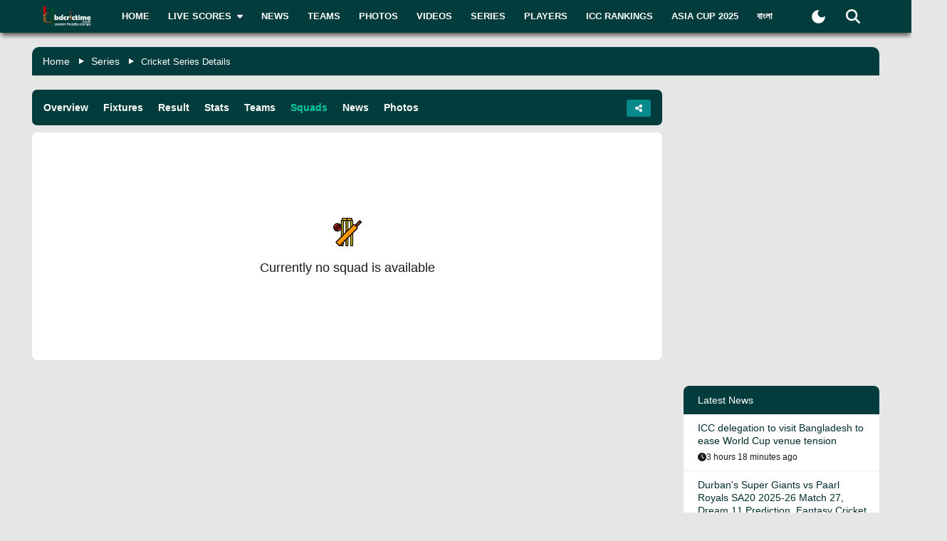

--- FILE ---
content_type: text/html; charset=utf-8
request_url: https://www.google.com/recaptcha/api2/aframe
body_size: 267
content:
<!DOCTYPE HTML><html><head><meta http-equiv="content-type" content="text/html; charset=UTF-8"></head><body><script nonce="IM0EMcPA_niDvDk5IFBufg">/** Anti-fraud and anti-abuse applications only. See google.com/recaptcha */ try{var clients={'sodar':'https://pagead2.googlesyndication.com/pagead/sodar?'};window.addEventListener("message",function(a){try{if(a.source===window.parent){var b=JSON.parse(a.data);var c=clients[b['id']];if(c){var d=document.createElement('img');d.src=c+b['params']+'&rc='+(localStorage.getItem("rc::a")?sessionStorage.getItem("rc::b"):"");window.document.body.appendChild(d);sessionStorage.setItem("rc::e",parseInt(sessionStorage.getItem("rc::e")||0)+1);localStorage.setItem("rc::h",'1768599319003');}}}catch(b){}});window.parent.postMessage("_grecaptcha_ready", "*");}catch(b){}</script></body></html>

--- FILE ---
content_type: application/javascript; charset=UTF-8
request_url: https://www.bdcrictime.com/_next/static/chunks/app/%5Blang%5D/series/%5Bid%5D/%5Bslug%5D/fixture/page-cea9d85a07d428eb.js
body_size: 4836
content:
(self.webpackChunk_N_E=self.webpackChunk_N_E||[]).push([[7631],{98548:function(e,t,a){Promise.resolve().then(a.bind(a,70951)),Promise.resolve().then(a.bind(a,9080)),Promise.resolve().then(a.bind(a,41359)),Promise.resolve().then(a.bind(a,43382))},94369:function(e,t,a){"use strict";a.r(t);var s=a(57437),n=a(2265),i=a(94613),l=a(27648),r=a(9739),c=a(45280),o=a(25381),m=a(99376),d=a(3220);t.default=e=>{let{breadcrumb:t=[],pageTitle:a="",metaTitle:u="",url:h="",description:x="",author:p="",keywords:g="",image:j="",share:f=!0,align:v="left"}=e,b=(0,i.$)(),N=(0,m.useRouter)(),[y,_]=(0,n.useState)(d.Q),w=(0,m.usePathname)(),k="".concat(o.baseUrl).concat(w);return(0,n.useEffect)(()=>{if(t&&t.length>0){let e=[];t.map((t,a)=>{t&&t.text&&e.push({"@type":"ListItem",position:(a+2).toString(),name:t.text,item:t.link?o.baseUrl+t.link:o.baseUrl+N.asPath})}),_(d.Q.concat(e))}return()=>{}},[N]),(0,s.jsxs)(s.Fragment,{children:[(0,s.jsx)(c.Z,{schema:{"@context":"https://schema.org/","@type":"BreadcrumbList",itemListElement:y}}),(0,s.jsxs)("div",{className:"breadcrumb-area",children:[(0,s.jsxs)("ul",{children:[(0,s.jsx)("li",{children:(0,s.jsx)(l.default,{href:"/",children:b("home")})}),t&&t.length>0&&t.map((e,t)=>{if(e)return(0,s.jsx)("li",{children:e.link?(0,s.jsx)(l.default,{href:e.link,children:e.text}):e.text},t)})]}),f&&(0,s.jsx)(r.default,{description:x,metaTitle:u,pageTitle:a,author:p,keywords:g,url:k,image:j,align:v})]})]})}},84322:function(e,t,a){"use strict";var s=a(57437),n=a(2265),i=a(27648),l=a(93140),r=a(8962),c=a(25381),o=a(33145),m=a(94613);t.default=e=>{let{match:t}=e,[a,d]=(0,n.useState)("/images/feature-image.png"),u=(0,m.$)();(0,n.useEffect)(()=>{d("/images/feature-image.png")},[]);let h=e=>{e.target.src="/images/feature-image.png"},x=e=>{switch(e){case 1:return"scheduled";case 2:return"completed";case 3:return"live";case 4:return"abandoned"}};return(0,s.jsx)(s.Fragment,{children:t&&(0,s.jsxs)("div",{className:"single-fixture-blk",children:[(0,s.jsxs)("div",{className:"fx-top-blk",children:[(0,s.jsx)("h4",{children:(0,s.jsx)(i.default,{target:"_blank",rel:"noopener noreferrer",href:"/series/".concat(t.competition.cid,"/").concat((0,r.oF)(t.competition.title)),children:t&&t.competition.title+" - "+t.short_title})}),(0,s.jsxs)("div",{className:"fx-top-middle-info",children:[(0,s.jsx)("span",{children:t&&t.format_str})," |",(0,s.jsx)("span",{children:t&&t.subtitle})]}),(0,s.jsx)("div",{className:"fx-top-right-info",children:t&&t.venue&&(0,s.jsx)("p",{children:t.venue.name})})]}),(0,s.jsx)("div",{className:"fx-inner-part",children:(0,s.jsxs)("div",{className:"fx-inner-main-part",children:[(0,s.jsxs)("div",{className:"single-team-info lt-blt",children:[(0,s.jsxs)("div",{className:"position-relative country-badge-with-icon",children:[(0,s.jsx)(o.default,{loading:"lazy",onError:h,className:"fx-flag-img",src:t&&t.teama.logo_url?t.teama.logo_url:a,alt:t&&t.teama.name,width:30,height:30,style:{maxWidth:"100%",height:"auto"}}),t.teama.team_id==t.winning_team_id&&(0,s.jsx)("span",{className:"icon trophy-icon left",children:(0,s.jsx)(o.default,{src:c.baseUrl+"/images/badge-trophy.svg",alt:"Winning Team A",width:18,height:20,style:{maxWidth:"100%",height:"auto"}})})]}),t.teama&&(0,s.jsx)("h3",{children:(0,s.jsx)(i.default,{href:"/team/".concat(t.teama.team_id,"/").concat((0,r.oF)(t.teama.name)),children:(0,s.jsx)("span",{className:"text",children:t.teama.name})})}),(0,s.jsx)("p",{children:t&&t.teama.scores_full})]}),(0,s.jsxs)("div",{children:[(0,s.jsx)("div",{className:"fx-inner-top-info",children:(0,s.jsxs)("span",{className:"".concat(t&&"live"===x(t.status)?3==t.game_state?"live":"bg-yellow":x(t.status)," text-center px-3"),children:[t&&3!==t.status&&u(""+x(t.status)),t&&3===t.status&&3!==t.game_state&&t.game_state_str,t&&3===t.status&&3==t.game_state&&"Live"]})}),(0,s.jsx)("div",{className:"vs",children:(0,s.jsxs)("h3",{children:["-",u("vs"),"-"]})})]}),(0,s.jsxs)("div",{className:"single-team-info rt-blk",children:[(0,s.jsxs)("div",{className:"position-relative country-badge-with-icon",children:[(0,s.jsx)("img",{loading:"lazy",onError:h,className:"fx-flag-img",src:t&&t.teamb.logo_url?t.teamb.logo_url:a,alt:t&&t.teamb.name}),t.teamb.team_id==t.winning_team_id&&(0,s.jsx)("span",{className:"icon trophy-icon right",children:(0,s.jsx)(o.default,{src:c.baseUrl+"/images/badge-trophy.svg",alt:"Team B",width:18,height:20,style:{maxWidth:"100%",height:"auto"}})})]}),t.teamb&&(0,s.jsx)("h3",{children:(0,s.jsx)(i.default,{href:"/team/".concat(t.teamb.team_id,"/").concat((0,r.oF)(t.teamb.name)),children:(0,s.jsx)("span",{className:"text",children:t.teamb.name})})}),(0,s.jsx)("p",{children:t&&t.teamb.scores_full})]})]})}),(0,s.jsx)("p",{className:"para-des mt-1 ".concat(t&&"completed"==x(t.status)?"font-weight-normal d-none":""),children:(0,s.jsx)("span",{children:(0,l.yL)(t.date_start,"MMMM Do, YYYY")})}),(0,s.jsx)("p",{className:"para-des ".concat(t&&"completed"!=x(t.status)?"font-weight-normal":"mt-1"),children:t.status_note?(0,s.jsx)("span",{children:t.status_note}):(0,s.jsxs)("span",{className:"".concat(t&&"completed"!=x(t.status)?"font-weight-normal":""),children:["Starts at"," ",(0,l.yL)(t.date_start,"MMMM Do YYYY, h:mm A")]})}),(0,s.jsx)("p",{className:"para-des ".concat(t&&"completed"!=x(t.status)?"d-none":"font-weight-normal"),children:(0,s.jsx)("span",{children:(0,l.yL)(t.date_start,"MMMM Do, YYYY")})}),(0,s.jsx)("div",{className:"fx-bottom-blk",children:(0,s.jsx)(i.default,{href:"/match/".concat(t&&t.match_id,"/").concat((0,r.oF)(t&&t.title)),prefetch:!1,children:u("view-match-details")})})]})})}},4637:function(e,t,a){"use strict";a.r(t);var s=a(57437);a(2265);var n=a(97947),i=a(25381),l=a(56565),r=a(94613);t.default=e=>{let{large:t=!0,color:a="",messageTranslationId:c}=e,o=(0,r.$)();return(0,s.jsxs)("div",{className:"no-post-message ".concat(!0===t?"large":""," ").concat("green"===a?"green":""),children:[(0,s.jsx)("span",{className:"icon position-relative",children:(0,s.jsx)(n.default,{src:i.baseUrl+"/images/crickett.svg",alt:"Not Found",fill:!0,size:"square",placeholder:"blur",blurDataURL:l.Df,style:{objectFit:"contain"}})}),(0,s.jsx)("span",{className:"text",children:o(void 0===c?"no-match-found":""+c)})]})}},45280:function(e,t,a){"use strict";var s=a(57437);a(2265);var n=a(52666),i=a.n(n);t.Z=e=>{let{schema:t}=e,a='\n        <script type="application/ld+json">\n            '.concat(JSON.stringify(t),"\n        </script>\n    ");return(0,s.jsx)(s.Fragment,{children:(0,s.jsx)(i(),{html:a})})}},9080:function(e,t,a){"use strict";var s=a(57437),n=a(2265),i=a(99376),l=a(36760),r=a.n(l),c=a(94613),o=a(27648),m=a(9739),d=a(25381),u=a(83464),h=a(18793);t.default=e=>{let{pageTitle:t,metaTitle:a,description:l,keywords:x,image:p,seriesMatchesData:g}=e,j=(0,c.$)(),f=(0,i.usePathname)(),v=f.split("/")[4]?f.split("/")[4]:"/",[b,N]=(0,n.useState)(!1),{id:y,slug:_}=(0,i.useParams)();return(0,n.useEffect)(()=>{if(g&&g.items&&g.items.length>0){let e=g.items[0]&&g.items[0].competition?g.items[0].competition:null;e&&e.total_teams&&parseInt(e.total_teams)>2&&(0,u.Z)((0,h.v)("competitions/"+y+"/standings")).then(e=>{e&&e.data&&e.data.response&&e.data.response.standings&&e.data.response.standings.length>0&&N(!0)}).catch(e=>{})}return()=>{}},[g]),(0,s.jsx)("div",{className:"page-inner-content",children:(0,s.jsxs)("div",{className:"team-menu scrollbar-green",children:[(0,s.jsxs)("ul",{className:"scrollbar-green",children:[(0,s.jsx)("li",{children:(0,s.jsx)(o.default,{href:"/series/".concat(y,"/").concat(_),className:r()({active:"/"===v}),children:j("overview")})}),(0,s.jsx)("li",{children:(0,s.jsx)(o.default,{href:"/series/".concat(y,"/").concat(_,"/fixture"),className:r()({active:"fixture"===v}),children:j("fixtures")})}),(0,s.jsx)("li",{children:(0,s.jsx)(o.default,{href:"/series/".concat(y,"/").concat(_,"/result"),className:r()({active:"result"===v}),children:j("result")})}),b&&(0,s.jsx)("li",{children:(0,s.jsx)(o.default,{href:"/series/".concat(y,"/").concat(_,"/standings"),className:r()({active:"standings"===v}),children:j("standings")})}),(0,s.jsx)("li",{children:(0,s.jsx)(o.default,{href:"/series/".concat(y,"/").concat(_,"/stats"),className:r()({active:"stats"===v}),children:j("stats")})}),(0,s.jsx)("li",{children:(0,s.jsx)(o.default,{href:"/series/".concat(y,"/").concat(_,"/teams"),className:r()({active:"teams"===v}),children:j("teams")})}),(0,s.jsx)("li",{children:(0,s.jsx)(o.default,{href:"/series/".concat(y,"/").concat(_,"/squads"),className:r()({active:"squads"===v}),children:j("squads")})}),(0,s.jsx)("li",{children:(0,s.jsx)(o.default,{href:"/series/".concat(y,"/").concat(_,"/news"),prefetch:!1,className:r()({active:"news"===v}),children:j("news")})}),(0,s.jsx)("li",{children:(0,s.jsx)(o.default,{href:"/series/".concat(y,"/").concat(_,"/photos"),prefetch:!1,className:r()({active:"photos"===v}),children:j("photos")})})]}),(0,s.jsx)(m.default,{pageTitle:t,metaTitle:a,description:l,keywords:x,image:p,url:d.baseUrl+f,align:"right"})]})})}},9739:function(e,t,a){"use strict";a.d(t,{default:function(){return b}});var s=a(57437),n=a(2265),i=a(51268),l=a(29233),r=a(7409),c=a(38181),o=a(4719),m=a(54948),d=a(26225),u=a.n(d),h=a(25381),x=a(73883),p=e=>{let{title:t="",metaTitle:a="",description:n="",keywords:i="",author:l="",url:r="",type:c="",image:o="",children:m}=e;return t=t||x.metaSiteTitle,a=a||x.metaSiteTitle,n=n||x.metaDesc,i=i||x.metaKeywords,l=l||"BDCrictime",r=r||h.baseUrl,c=c||"website",o=o||h.baseUrl+"/images/logo-main.png",(0,s.jsxs)(u(),{children:[(0,s.jsx)("meta",{charSet:"utf-8"}),(0,s.jsx)("meta",{httpEquiv:"X-UA-Compatible",content:"IE=edge"}),(0,s.jsx)("meta",{name:"viewport",content:"width=device-width, initial-scale=1.0"}),(0,s.jsx)("title",{children:t}),(0,s.jsx)("meta",{name:"title",content:a},"title"),(0,s.jsx)("meta",{name:"description",content:n},"description"),(0,s.jsx)("meta",{name:"keywords",content:i},"keywords"),(0,s.jsx)("meta",{name:"author",content:l},"author"),(0,s.jsx)("meta",{name:"url",content:r},"url"),(0,s.jsx)("meta",{property:"fb:app_id",content:h.fbID},"fb:app_id"),(0,s.jsx)("meta",{property:"fb:pages",content:h.fbPagesID}),(0,s.jsx)("meta",{property:"og:url",content:r},"og:url"),(0,s.jsx)("meta",{property:"og:type",content:c},"og:type"),(0,s.jsx)("meta",{property:"og:title",content:a},"og:title"),(0,s.jsx)("meta",{property:"og:description",content:n},"og:description"),(0,s.jsx)("meta",{property:"og:image",content:o},"og:image"),(0,s.jsx)("meta",{property:"og:image:url",content:o},"og:image:url"),(0,s.jsx)("meta",{property:"og:image:secure_url",content:o},"og:image:secure_url"),(0,s.jsx)("meta",{property:"og:image:alt",content:a},"og:image:alt"),(0,s.jsx)("meta",{name:"twitter:card",content:"summary_large_image"},"twitter:card"),(0,s.jsx)("meta",{name:"twitter:site",content:"@BDCricTime"},"twitter:site"),(0,s.jsx)("meta",{name:"twitter:creator",content:"@BDCricTime"},"twitter:creator"),(0,s.jsx)("link",{rel:"canonical",href:r}),m]})},g=a(94613),j=a(35217),f=a(17411),v=a(27648),b=e=>{let{pageTitle:t="BDCrictime",metaTitle:a="BDCrictime",description:d="",keywords:u="",author:x="BDCrictime",url:b="/",type:N="article",image:y="",via:_="BDCricTime",hashtags:w=["BDCricTime","Cricket"],align:k="left"}=e;(0,g.$)();let[C,D]=(0,n.useState)(!1);return(0,s.jsxs)(s.Fragment,{children:[(0,s.jsx)(p,{title:t,metaTitle:a,description:d,keywords:u,author:x,url:b||"",type:N,image:y||""}),(0,s.jsx)("div",{className:"share-area",children:(0,s.jsxs)(c.Z,{isOpen:C,toggle:()=>D(e=>!e),children:[(0,s.jsx)(o.Z,{caret:!1,children:(0,s.jsx)(i.G,{icon:j.EfQ})}),(0,s.jsx)(m.Z,{end:"right"==k,children:(0,s.jsxs)("ul",{children:[(0,s.jsx)("li",{className:"facebook",children:(0,s.jsxs)(v.default,{target:"_blank",rel:"noopener noreferrer",href:"https://www.facebook.com/dialog/share?app_id="+h.fbID+"&display=page&href="+b+"&redirect_uri="+b+"&quote="+encodeURIComponent(d),children:[(0,s.jsx)(i.G,{icon:f.neY}),(0,s.jsx)("span",{className:"text",children:"Facebook"})]})}),(0,s.jsx)("li",{className:"twitter",children:(0,s.jsxs)(v.default,{target:"_blank",rel:"noopener noreferrer",href:"https://twitter.com/intent/tweet?url="+b+"&text="+encodeURIComponent(a)+"&via="+_,children:[(0,s.jsx)(i.G,{icon:f.mdU}),(0,s.jsx)("span",{className:"text",children:"Tweet"})]})}),(0,s.jsx)("li",{className:"copy",children:(0,s.jsx)(l.CopyToClipboard,{className:"copy-link-btn",text:b,onCopy:()=>{r.Am.success("Link copied!")},children:(0,s.jsxs)("button",{type:"button",className:"copy-link-btn",title:"Copy share link",children:[(0,s.jsx)(i.G,{icon:j.nNP}),(0,s.jsx)("span",{className:"text",children:"Copy"})]})})})]})})]})})]})}},41359:function(e,t,a){"use strict";var s=a(57437),n=a(2265),i=a(8962),l=a(94369),r=a(33145);t.default=e=>{let{title:t,background:a=null,breadcrumb:c=null,isLoaded:o,showTitle:m=1,seriesDetailsData:d}=e,u=(0,i.mz)(d,"title","title_bn"),[h,x]=(0,n.useState)(null),[p,g]=(0,n.useState)(null);return(0,n.useEffect)(()=>{x("/images/ev-logo.png"),a?g((0,i.$n)(a)):g("/images/page-banner.jpeg")},[]),(0,s.jsx)("div",{className:"inner-page-hero-area  fx-padding",children:(0,s.jsx)("div",{className:"container-fluid",children:(0,s.jsx)("div",{className:"row",children:(0,s.jsxs)("div",{className:"col-lg-12",children:[c&&(0,s.jsx)(l.default,{breadcrumb:c,share:!1}),p&&(0,s.jsxs)("div",{className:"inner-page-hero-content mt-1 ".concat(m?"shadow-bg":""),children:[(0,s.jsx)(r.default,{loading:"lazy",className:"page-bg",src:p,alt:null!==t?t:"",fill:!0,sizes:"100vw"}),(0,s.jsx)("div",{className:"ev-iiner",children:(0,s.jsx)("h2",{className:"".concat(m?"":"visibility-hidden"),children:u||t||""})})]})]})})})})}},43382:function(e,t,a){"use strict";a.d(t,{default:function(){return o}});var s=a(57437),n=a(2265),i=a(14872),l=a(79531),r=a(84322),c=a(4637);function o(e){let{seriesMatchesData:t,seriesTeamsData:a}=e,[o,m]=(0,n.useState)("all"),[d,u]=(0,n.useState)("all"),{upcomingMatches:h,teamOptions:x,venueOptions:p}=(0,n.useMemo)(()=>{var e;if(!(null==t?void 0:t.items))return{upcomingMatches:[],teamOptions:[],venueOptions:[]};let s=[],n=new Map;return t.items.forEach(e=>{(1===e.status||3===e.status)&&(s.push(e),e.venue&&n.set(e.venue.venue_id,{value:e.venue.venue_id,label:e.venue.name}))}),s.sort((e,t)=>new Date(e.date_start)-new Date(t.date_start)),{upcomingMatches:s,teamOptions:[{value:"all",label:"All Fixtures",image:"/images/list.png"},...(null==a?void 0:null===(e=a.teams)||void 0===e?void 0:e.map(e=>({value:e.abbr,label:e.title,image:e.thumb_url||e.logo_url})))||[]],venueOptions:[{value:"all",label:"All Venues"},...Array.from(n.values())]}},[t,a]),g=(0,n.useMemo)(()=>h.filter(e=>{var t;let a="all"===o||e.teama.short_name===o||e.teamb.short_name===o,s="all"===d||(null===(t=e.venue)||void 0===t?void 0:t.venue_id)===d;return a&&s}),[h,o,d]),j=(0,n.useCallback)(e=>{m(e.value)},[]),f=(0,n.useCallback)(e=>{u(e.value)},[]),v=(0,n.useCallback)(e=>(0,s.jsxs)("div",{className:"country-option",children:[(0,s.jsx)("img",{src:e.image||"/images/list.png",alt:e.label,width:22}),(0,s.jsx)("span",{className:"ml-2",children:e.label})]}),[]),b=(0,n.useCallback)(e=>({...e,colors:{...e.colors,primary:"#033c3d"}}),[]);return(0,s.jsxs)("div",{className:"fixture-list-area",children:[(0,s.jsx)("div",{className:"src-top-menu mb-3",children:(0,s.jsxs)("div",{className:"row justify-content-center",children:[(0,s.jsx)(l.ZP,{className:"col-md-4 col-6 pl-3",onChange:j,options:x,formatOptionLabel:v,defaultValue:{label:"All Fixtures",value:"all"},theme:b,placeholder:"Select Team"}),(0,s.jsx)(l.ZP,{className:"col-md-4 col-6 pr-3 pl-0",onChange:f,options:p,defaultValue:{label:"All Venues",value:"all"},theme:b,placeholder:"Select Venue"})]})}),(0,s.jsx)(i.default,{positionKey:"seriesAd1",margin:10}),g.length>0?(0,s.jsx)("div",{className:"fixture-list",children:g.map(e=>(0,s.jsx)(r.default,{match:e},e.match_id))}):(0,s.jsx)(c.default,{large:!0})]})}},3220:function(e,t,a){"use strict";a.d(t,{Q:function(){return s}});let s=[{"@type":"ListItem",position:"1",name:"Home",item:a(25381).baseUrl}]}},function(e){e.O(0,[3676,7326,3958,6990,2972,3464,5878,6036,9204,4785,6461,1130,1237,4210,4955,3146,2693,9531,4735,2653,9124,951,2971,2117,1744],function(){return e(e.s=98548)}),_N_E=e.O()}]);

--- FILE ---
content_type: text/x-component
request_url: https://www.bdcrictime.com/series/122941/icc-mens-t20-world-cup-2022/stats?_rsc=keh4k
body_size: 83270
content:
3:I[4707,[],""]
7:I[36423,[],""]
4:["lang","en","d"]
5:["id","122941","d"]
6:["slug","icc-mens-t20-world-cup-2022","d"]
0:["56WKx9jQzbxQCT771Yw-X",[[["",{"children":[["lang","en","d"],{"children":["series",{"children":[["id","122941","d"],{"children":[["slug","icc-mens-t20-world-cup-2022","d"],{"children":["stats",{"children":["__PAGE__",{}]}]}]}]}]},"$undefined","$undefined",true]}],["",{"children":[["lang","en","d"],{"children":["series",{"children":[["id","122941","d"],{"children":[["slug","icc-mens-t20-world-cup-2022","d"],{"children":["stats",{"children":["__PAGE__",{},[["$L1","$L2",null],null],null]},[null,["$","$L3",null,{"parallelRouterKey":"children","segmentPath":["children","$4","children","series","children","$5","children","$6","children","stats","children"],"error":"$undefined","errorStyles":"$undefined","errorScripts":"$undefined","template":["$","$L7",null,{}],"templateStyles":"$undefined","templateScripts":"$undefined","notFound":"$undefined","notFoundStyles":"$undefined"}]],null]},[null,["$","$L3",null,{"parallelRouterKey":"children","segmentPath":["children","$4","children","series","children","$5","children","$6","children"],"error":"$undefined","errorStyles":"$undefined","errorScripts":"$undefined","template":["$","$L7",null,{}],"templateStyles":"$undefined","templateScripts":"$undefined","notFound":"$undefined","notFoundStyles":"$undefined"}]],null]},[null,["$","$L3",null,{"parallelRouterKey":"children","segmentPath":["children","$4","children","series","children","$5","children"],"error":"$undefined","errorStyles":"$undefined","errorScripts":"$undefined","template":["$","$L7",null,{}],"templateStyles":"$undefined","templateScripts":"$undefined","notFound":"$undefined","notFoundStyles":"$undefined"}]],null]},[null,["$","$L3",null,{"parallelRouterKey":"children","segmentPath":["children","$4","children","series","children"],"error":"$undefined","errorStyles":"$undefined","errorScripts":"$undefined","template":["$","$L7",null,{}],"templateStyles":"$undefined","templateScripts":"$undefined","notFound":"$undefined","notFoundStyles":"$undefined"}]],null]},[[[["$","link","0",{"rel":"stylesheet","href":"/_next/static/css/319ae930ad5a07f2.css","precedence":"next","crossOrigin":"$undefined"}],["$","link","1",{"rel":"stylesheet","href":"/_next/static/css/2f4bfdd6c0d91e31.css","precedence":"next","crossOrigin":"$undefined"}],["$","link","2",{"rel":"stylesheet","href":"/_next/static/css/9ef1936885bb438b.css","precedence":"next","crossOrigin":"$undefined"}],["$","link","3",{"rel":"stylesheet","href":"/_next/static/css/f28f8a42ca3200a5.css","precedence":"next","crossOrigin":"$undefined"}],["$","link","4",{"rel":"stylesheet","href":"/_next/static/css/b26a1f6328a29379.css","precedence":"next","crossOrigin":"$undefined"}]],"$L8"],null],[["$","div",null,{"className":"page-content-area","children":["$","div",null,{"className":"inner-page-hero-area fx-padding","children":["$","div",null,{"className":"skeleton-loader","children":[["$","div",null,{"className":"skeleton-header mb-4"}],["$","div",null,{"className":"row","children":[["$","div",null,{"className":"col-md-8","children":[["$","div",null,{"className":"skeleton-card mb-4"}],["$","div",null,{"className":"skeleton-card mb-4"}],["$","div",null,{"className":"skeleton-card"}]]}],["$","div",null,{"className":"col-md-4","children":["$","div",null,{"className":"skeleton-sidebar","children":[["$","div",null,{"className":"skeleton-sidebar-item mb-3"}],["$","div",null,{"className":"skeleton-sidebar-item mb-3"}],["$","div",null,{"className":"skeleton-sidebar-item"}]]}]}]]}]]}]}]}],[],[]]]},[null,["$","$L3",null,{"parallelRouterKey":"children","segmentPath":["children"],"error":"$undefined","errorStyles":"$undefined","errorScripts":"$undefined","template":["$","$L7",null,{}],"templateStyles":"$undefined","templateScripts":"$undefined","notFound":[["$","title",null,{"children":"404: This page could not be found."}],["$","div",null,{"style":{"fontFamily":"system-ui,\"Segoe UI\",Roboto,Helvetica,Arial,sans-serif,\"Apple Color Emoji\",\"Segoe UI Emoji\"","height":"100vh","textAlign":"center","display":"flex","flexDirection":"column","alignItems":"center","justifyContent":"center"},"children":["$","div",null,{"children":[["$","style",null,{"dangerouslySetInnerHTML":{"__html":"body{color:#000;background:#fff;margin:0}.next-error-h1{border-right:1px solid rgba(0,0,0,.3)}@media (prefers-color-scheme:dark){body{color:#fff;background:#000}.next-error-h1{border-right:1px solid rgba(255,255,255,.3)}}"}}],["$","h1",null,{"className":"next-error-h1","style":{"display":"inline-block","margin":"0 20px 0 0","padding":"0 23px 0 0","fontSize":24,"fontWeight":500,"verticalAlign":"top","lineHeight":"49px"},"children":"404"}],["$","div",null,{"style":{"display":"inline-block"},"children":["$","h2",null,{"style":{"fontSize":14,"fontWeight":400,"lineHeight":"49px","margin":0},"children":"This page could not be found."}]}]]}]}]],"notFoundStyles":[]}]],null],["$L9",null]]]]
a:I[28058,["3676","static/chunks/870fdd6f-f42c30f778bd4190.js","7326","static/chunks/2626716e-73bf811bf7818e31.js","6990","static/chunks/13b76428-e1bf383848c17260.js","2972","static/chunks/2972-89d8080a613def89.js","3464","static/chunks/3464-ee893cbc26f7ef9c.js","5878","static/chunks/5878-f028aea0b3617245.js","6036","static/chunks/6036-8835b67ee7279e99.js","9204","static/chunks/9204-f3de6d520fd62f87.js","4785","static/chunks/4785-0d66715ea5521289.js","6461","static/chunks/6461-272d7d8552d8789f.js","1130","static/chunks/1130-296201a486401d9d.js","4210","static/chunks/4210-3b077a656c15cec4.js","3986","static/chunks/3986-a1e1de4fb9d0af53.js","3899","static/chunks/3899-9d4da97806792ec9.js","2928","static/chunks/2928-1b2affbaf470994f.js","4634","static/chunks/4634-a270a3a386fc51f6.js","2762","static/chunks/2762-a5e34e7d11a86e8a.js","2717","static/chunks/2717-e7d324cf667154a4.js","4847","static/chunks/4847-46124fd22611ef5d.js","2653","static/chunks/2653-b9e0bfe8ca6185fe.js","2708","static/chunks/2708-f199a2308958b2bf.js","1084","static/chunks/app/%5Blang%5D/layout-5f81c5a77df7fed2.js"],"default"]
b:I[98087,["3676","static/chunks/870fdd6f-f42c30f778bd4190.js","7326","static/chunks/2626716e-73bf811bf7818e31.js","6990","static/chunks/13b76428-e1bf383848c17260.js","2972","static/chunks/2972-89d8080a613def89.js","3464","static/chunks/3464-ee893cbc26f7ef9c.js","5878","static/chunks/5878-f028aea0b3617245.js","6036","static/chunks/6036-8835b67ee7279e99.js","9204","static/chunks/9204-f3de6d520fd62f87.js","4785","static/chunks/4785-0d66715ea5521289.js","6461","static/chunks/6461-272d7d8552d8789f.js","1130","static/chunks/1130-296201a486401d9d.js","4210","static/chunks/4210-3b077a656c15cec4.js","3986","static/chunks/3986-a1e1de4fb9d0af53.js","3899","static/chunks/3899-9d4da97806792ec9.js","2928","static/chunks/2928-1b2affbaf470994f.js","4634","static/chunks/4634-a270a3a386fc51f6.js","2762","static/chunks/2762-a5e34e7d11a86e8a.js","2717","static/chunks/2717-e7d324cf667154a4.js","4847","static/chunks/4847-46124fd22611ef5d.js","2653","static/chunks/2653-b9e0bfe8ca6185fe.js","2708","static/chunks/2708-f199a2308958b2bf.js","1084","static/chunks/app/%5Blang%5D/layout-5f81c5a77df7fed2.js"],"GoogleTagManager"]
c:I[88003,["3676","static/chunks/870fdd6f-f42c30f778bd4190.js","7326","static/chunks/2626716e-73bf811bf7818e31.js","6990","static/chunks/13b76428-e1bf383848c17260.js","2972","static/chunks/2972-89d8080a613def89.js","3464","static/chunks/3464-ee893cbc26f7ef9c.js","5878","static/chunks/5878-f028aea0b3617245.js","6036","static/chunks/6036-8835b67ee7279e99.js","9204","static/chunks/9204-f3de6d520fd62f87.js","4785","static/chunks/4785-0d66715ea5521289.js","6461","static/chunks/6461-272d7d8552d8789f.js","1130","static/chunks/1130-296201a486401d9d.js","4210","static/chunks/4210-3b077a656c15cec4.js","3986","static/chunks/3986-a1e1de4fb9d0af53.js","3899","static/chunks/3899-9d4da97806792ec9.js","2928","static/chunks/2928-1b2affbaf470994f.js","4634","static/chunks/4634-a270a3a386fc51f6.js","2762","static/chunks/2762-a5e34e7d11a86e8a.js","2717","static/chunks/2717-e7d324cf667154a4.js","4847","static/chunks/4847-46124fd22611ef5d.js","2653","static/chunks/2653-b9e0bfe8ca6185fe.js","2708","static/chunks/2708-f199a2308958b2bf.js","1084","static/chunks/app/%5Blang%5D/layout-5f81c5a77df7fed2.js"],""]
d:I[80589,["3676","static/chunks/870fdd6f-f42c30f778bd4190.js","7326","static/chunks/2626716e-73bf811bf7818e31.js","6990","static/chunks/13b76428-e1bf383848c17260.js","2972","static/chunks/2972-89d8080a613def89.js","3464","static/chunks/3464-ee893cbc26f7ef9c.js","5878","static/chunks/5878-f028aea0b3617245.js","6036","static/chunks/6036-8835b67ee7279e99.js","9204","static/chunks/9204-f3de6d520fd62f87.js","4785","static/chunks/4785-0d66715ea5521289.js","6461","static/chunks/6461-272d7d8552d8789f.js","1130","static/chunks/1130-296201a486401d9d.js","4210","static/chunks/4210-3b077a656c15cec4.js","3986","static/chunks/3986-a1e1de4fb9d0af53.js","3899","static/chunks/3899-9d4da97806792ec9.js","2928","static/chunks/2928-1b2affbaf470994f.js","4634","static/chunks/4634-a270a3a386fc51f6.js","2762","static/chunks/2762-a5e34e7d11a86e8a.js","2717","static/chunks/2717-e7d324cf667154a4.js","4847","static/chunks/4847-46124fd22611ef5d.js","2653","static/chunks/2653-b9e0bfe8ca6185fe.js","2708","static/chunks/2708-f199a2308958b2bf.js","1084","static/chunks/app/%5Blang%5D/layout-5f81c5a77df7fed2.js"],"Providers"]
e:I[94613,["3676","static/chunks/870fdd6f-f42c30f778bd4190.js","7326","static/chunks/2626716e-73bf811bf7818e31.js","6990","static/chunks/13b76428-e1bf383848c17260.js","2972","static/chunks/2972-89d8080a613def89.js","3464","static/chunks/3464-ee893cbc26f7ef9c.js","5878","static/chunks/5878-f028aea0b3617245.js","6036","static/chunks/6036-8835b67ee7279e99.js","9204","static/chunks/9204-f3de6d520fd62f87.js","4785","static/chunks/4785-0d66715ea5521289.js","6461","static/chunks/6461-272d7d8552d8789f.js","1130","static/chunks/1130-296201a486401d9d.js","4210","static/chunks/4210-3b077a656c15cec4.js","3986","static/chunks/3986-a1e1de4fb9d0af53.js","3899","static/chunks/3899-9d4da97806792ec9.js","2928","static/chunks/2928-1b2affbaf470994f.js","4634","static/chunks/4634-a270a3a386fc51f6.js","2762","static/chunks/2762-a5e34e7d11a86e8a.js","2717","static/chunks/2717-e7d324cf667154a4.js","4847","static/chunks/4847-46124fd22611ef5d.js","2653","static/chunks/2653-b9e0bfe8ca6185fe.js","2708","static/chunks/2708-f199a2308958b2bf.js","1084","static/chunks/app/%5Blang%5D/layout-5f81c5a77df7fed2.js"],"default"]
f:I[77424,["3676","static/chunks/870fdd6f-f42c30f778bd4190.js","7326","static/chunks/2626716e-73bf811bf7818e31.js","6990","static/chunks/13b76428-e1bf383848c17260.js","2972","static/chunks/2972-89d8080a613def89.js","3464","static/chunks/3464-ee893cbc26f7ef9c.js","5878","static/chunks/5878-f028aea0b3617245.js","6036","static/chunks/6036-8835b67ee7279e99.js","9204","static/chunks/9204-f3de6d520fd62f87.js","4785","static/chunks/4785-0d66715ea5521289.js","6461","static/chunks/6461-272d7d8552d8789f.js","1130","static/chunks/1130-296201a486401d9d.js","4210","static/chunks/4210-3b077a656c15cec4.js","3986","static/chunks/3986-a1e1de4fb9d0af53.js","3899","static/chunks/3899-9d4da97806792ec9.js","2928","static/chunks/2928-1b2affbaf470994f.js","4634","static/chunks/4634-a270a3a386fc51f6.js","2762","static/chunks/2762-a5e34e7d11a86e8a.js","2717","static/chunks/2717-e7d324cf667154a4.js","4847","static/chunks/4847-46124fd22611ef5d.js","2653","static/chunks/2653-b9e0bfe8ca6185fe.js","2708","static/chunks/2708-f199a2308958b2bf.js","1084","static/chunks/app/%5Blang%5D/layout-5f81c5a77df7fed2.js"],"ThemeProvider"]
10:I[88027,["3676","static/chunks/870fdd6f-f42c30f778bd4190.js","7326","static/chunks/2626716e-73bf811bf7818e31.js","6990","static/chunks/13b76428-e1bf383848c17260.js","2972","static/chunks/2972-89d8080a613def89.js","3464","static/chunks/3464-ee893cbc26f7ef9c.js","5878","static/chunks/5878-f028aea0b3617245.js","6036","static/chunks/6036-8835b67ee7279e99.js","9204","static/chunks/9204-f3de6d520fd62f87.js","4785","static/chunks/4785-0d66715ea5521289.js","6461","static/chunks/6461-272d7d8552d8789f.js","1130","static/chunks/1130-296201a486401d9d.js","4210","static/chunks/4210-3b077a656c15cec4.js","3986","static/chunks/3986-a1e1de4fb9d0af53.js","3899","static/chunks/3899-9d4da97806792ec9.js","2928","static/chunks/2928-1b2affbaf470994f.js","4634","static/chunks/4634-a270a3a386fc51f6.js","2762","static/chunks/2762-a5e34e7d11a86e8a.js","2717","static/chunks/2717-e7d324cf667154a4.js","4847","static/chunks/4847-46124fd22611ef5d.js","2653","static/chunks/2653-b9e0bfe8ca6185fe.js","2708","static/chunks/2708-f199a2308958b2bf.js","1084","static/chunks/app/%5Blang%5D/layout-5f81c5a77df7fed2.js"],"default"]
11:I[52666,["3676","static/chunks/870fdd6f-f42c30f778bd4190.js","7326","static/chunks/2626716e-73bf811bf7818e31.js","6990","static/chunks/13b76428-e1bf383848c17260.js","2972","static/chunks/2972-89d8080a613def89.js","3464","static/chunks/3464-ee893cbc26f7ef9c.js","5878","static/chunks/5878-f028aea0b3617245.js","6036","static/chunks/6036-8835b67ee7279e99.js","9204","static/chunks/9204-f3de6d520fd62f87.js","4785","static/chunks/4785-0d66715ea5521289.js","6461","static/chunks/6461-272d7d8552d8789f.js","1130","static/chunks/1130-296201a486401d9d.js","4210","static/chunks/4210-3b077a656c15cec4.js","3986","static/chunks/3986-a1e1de4fb9d0af53.js","3899","static/chunks/3899-9d4da97806792ec9.js","2928","static/chunks/2928-1b2affbaf470994f.js","4634","static/chunks/4634-a270a3a386fc51f6.js","2762","static/chunks/2762-a5e34e7d11a86e8a.js","2717","static/chunks/2717-e7d324cf667154a4.js","4847","static/chunks/4847-46124fd22611ef5d.js","2653","static/chunks/2653-b9e0bfe8ca6185fe.js","2708","static/chunks/2708-f199a2308958b2bf.js","1084","static/chunks/app/%5Blang%5D/layout-5f81c5a77df7fed2.js"],""]
12:I[74727,["3676","static/chunks/870fdd6f-f42c30f778bd4190.js","7326","static/chunks/2626716e-73bf811bf7818e31.js","6990","static/chunks/13b76428-e1bf383848c17260.js","2972","static/chunks/2972-89d8080a613def89.js","3464","static/chunks/3464-ee893cbc26f7ef9c.js","5878","static/chunks/5878-f028aea0b3617245.js","6036","static/chunks/6036-8835b67ee7279e99.js","9204","static/chunks/9204-f3de6d520fd62f87.js","4785","static/chunks/4785-0d66715ea5521289.js","6461","static/chunks/6461-272d7d8552d8789f.js","1130","static/chunks/1130-296201a486401d9d.js","4210","static/chunks/4210-3b077a656c15cec4.js","3986","static/chunks/3986-a1e1de4fb9d0af53.js","3899","static/chunks/3899-9d4da97806792ec9.js","2928","static/chunks/2928-1b2affbaf470994f.js","4634","static/chunks/4634-a270a3a386fc51f6.js","2762","static/chunks/2762-a5e34e7d11a86e8a.js","2717","static/chunks/2717-e7d324cf667154a4.js","4847","static/chunks/4847-46124fd22611ef5d.js","2653","static/chunks/2653-b9e0bfe8ca6185fe.js","2708","static/chunks/2708-f199a2308958b2bf.js","1084","static/chunks/app/%5Blang%5D/layout-5f81c5a77df7fed2.js"],"default"]
13:I[79732,["3676","static/chunks/870fdd6f-f42c30f778bd4190.js","7326","static/chunks/2626716e-73bf811bf7818e31.js","6990","static/chunks/13b76428-e1bf383848c17260.js","2972","static/chunks/2972-89d8080a613def89.js","3464","static/chunks/3464-ee893cbc26f7ef9c.js","5878","static/chunks/5878-f028aea0b3617245.js","6036","static/chunks/6036-8835b67ee7279e99.js","9204","static/chunks/9204-f3de6d520fd62f87.js","4785","static/chunks/4785-0d66715ea5521289.js","6461","static/chunks/6461-272d7d8552d8789f.js","1130","static/chunks/1130-296201a486401d9d.js","4210","static/chunks/4210-3b077a656c15cec4.js","3986","static/chunks/3986-a1e1de4fb9d0af53.js","3899","static/chunks/3899-9d4da97806792ec9.js","2928","static/chunks/2928-1b2affbaf470994f.js","4634","static/chunks/4634-a270a3a386fc51f6.js","2762","static/chunks/2762-a5e34e7d11a86e8a.js","2717","static/chunks/2717-e7d324cf667154a4.js","4847","static/chunks/4847-46124fd22611ef5d.js","2653","static/chunks/2653-b9e0bfe8ca6185fe.js","2708","static/chunks/2708-f199a2308958b2bf.js","1084","static/chunks/app/%5Blang%5D/layout-5f81c5a77df7fed2.js"],"default"]
14:I[14872,["3676","static/chunks/870fdd6f-f42c30f778bd4190.js","7326","static/chunks/2626716e-73bf811bf7818e31.js","3958","static/chunks/69b09407-6991cf27764bd0d7.js","6990","static/chunks/13b76428-e1bf383848c17260.js","2972","static/chunks/2972-89d8080a613def89.js","3464","static/chunks/3464-ee893cbc26f7ef9c.js","5878","static/chunks/5878-f028aea0b3617245.js","6036","static/chunks/6036-8835b67ee7279e99.js","9204","static/chunks/9204-f3de6d520fd62f87.js","4785","static/chunks/4785-0d66715ea5521289.js","6461","static/chunks/6461-272d7d8552d8789f.js","1130","static/chunks/1130-296201a486401d9d.js","1237","static/chunks/1237-81206ea3281fd095.js","4210","static/chunks/4210-3b077a656c15cec4.js","4955","static/chunks/4955-3a0c7119f8665613.js","3146","static/chunks/3146-61306500af7df119.js","4735","static/chunks/4735-2c54aed5810a7da4.js","2653","static/chunks/2653-b9e0bfe8ca6185fe.js","9124","static/chunks/9124-f680fbc1e42d1079.js","951","static/chunks/951-f24fc74fb023e9fa.js","1306","static/chunks/1306-18d3462a0aea433f.js","4380","static/chunks/app/%5Blang%5D/series/%5Bid%5D/%5Bslug%5D/page-195a64055d7c48af.js"],"default"]
17:I[7409,["3676","static/chunks/870fdd6f-f42c30f778bd4190.js","7326","static/chunks/2626716e-73bf811bf7818e31.js","6990","static/chunks/13b76428-e1bf383848c17260.js","2972","static/chunks/2972-89d8080a613def89.js","3464","static/chunks/3464-ee893cbc26f7ef9c.js","5878","static/chunks/5878-f028aea0b3617245.js","6036","static/chunks/6036-8835b67ee7279e99.js","9204","static/chunks/9204-f3de6d520fd62f87.js","4785","static/chunks/4785-0d66715ea5521289.js","6461","static/chunks/6461-272d7d8552d8789f.js","1130","static/chunks/1130-296201a486401d9d.js","4210","static/chunks/4210-3b077a656c15cec4.js","3986","static/chunks/3986-a1e1de4fb9d0af53.js","3899","static/chunks/3899-9d4da97806792ec9.js","2928","static/chunks/2928-1b2affbaf470994f.js","4634","static/chunks/4634-a270a3a386fc51f6.js","2762","static/chunks/2762-a5e34e7d11a86e8a.js","2717","static/chunks/2717-e7d324cf667154a4.js","4847","static/chunks/4847-46124fd22611ef5d.js","2653","static/chunks/2653-b9e0bfe8ca6185fe.js","2708","static/chunks/2708-f199a2308958b2bf.js","1084","static/chunks/app/%5Blang%5D/layout-5f81c5a77df7fed2.js"],"ToastContainer"]
18:I[3000,["3676","static/chunks/870fdd6f-f42c30f778bd4190.js","7326","static/chunks/2626716e-73bf811bf7818e31.js","6990","static/chunks/13b76428-e1bf383848c17260.js","2972","static/chunks/2972-89d8080a613def89.js","3464","static/chunks/3464-ee893cbc26f7ef9c.js","5878","static/chunks/5878-f028aea0b3617245.js","6036","static/chunks/6036-8835b67ee7279e99.js","9204","static/chunks/9204-f3de6d520fd62f87.js","4785","static/chunks/4785-0d66715ea5521289.js","6461","static/chunks/6461-272d7d8552d8789f.js","1130","static/chunks/1130-296201a486401d9d.js","4210","static/chunks/4210-3b077a656c15cec4.js","3986","static/chunks/3986-a1e1de4fb9d0af53.js","3899","static/chunks/3899-9d4da97806792ec9.js","2928","static/chunks/2928-1b2affbaf470994f.js","4634","static/chunks/4634-a270a3a386fc51f6.js","2762","static/chunks/2762-a5e34e7d11a86e8a.js","2717","static/chunks/2717-e7d324cf667154a4.js","4847","static/chunks/4847-46124fd22611ef5d.js","2653","static/chunks/2653-b9e0bfe8ca6185fe.js","2708","static/chunks/2708-f199a2308958b2bf.js","1084","static/chunks/app/%5Blang%5D/layout-5f81c5a77df7fed2.js"],"default"]
8:["$","html",null,{"lang":"en","className":"bdcrictime","children":[["$","head",null,{"children":[["$","meta",null,{"httpEquiv":"Content-Type","content":"text/html; charset=utf-8"}],["$","$La",null,{}],["$","$Lb",null,{"gtmId":"GTM-NMGPPK"}],["$","script",null,{"dangerouslySetInnerHTML":{"__html":"window._izq = window._izq || []; window._izq.push([\"init\"]);"}}],["$","script",null,{"defer":true,"src":"https://cdn.izooto.com/scripts/bffbf47308f29955a518e3fb89805843657ad703.js"}],["$","script",null,{"dangerouslySetInnerHTML":{"__html":"\n            window.dataLayer = window.dataLayer || [];\n            function gtag(){dataLayer.push(arguments);}\n            gtag('js', new Date());\n            gtag('config', 'GTM-NMGPPK', {\n              page_path: window.location.pathname,\n            });\n          "}}],["$","script",null,{"dangerouslySetInnerHTML":{"__html":"\n            (function(c,l,a,r,i,t,y){\n                c[a]=c[a]||function(){(c[a].q=c[a].q||[]).push(arguments)};\n                t=l.createElement(r);t.async=1;t.src=\"https://www.clarity.ms/tag/\"+i;\n                y=l.getElementsByTagName(r)[0];y.parentNode.insertBefore(t,y);\n            })(window, document, \"clarity\", \"script\", \"7i1v6b6i81\");\n          "}}],["$","script",null,{"dangerouslySetInnerHTML":{"__html":"var vitag = vitag || {};"}}],["$","meta","fb:app_id",{"property":"fb:app_id","content":"511281996857795"}],["$","meta",null,{"property":"fb:pages","content":"139266189986867"}],["$","meta",null,{"property":"fb:use_automatic_ad_placement","content":"enable=true ad_density=default"}]]}],["$","body",null,{"style":{"fontFamily":"\"Montserrat\", sans-serif !important"},"children":[["$","$Lc",null,{"async":true,"src":"https://pagead2.googlesyndication.com/pagead/js/adsbygoogle.js?client=ca-pub-1362381794246010","crossOrigin":"anonymous","strategy":"afterInteractive"}],["$","div",null,{"id":"__bdcrictime__","children":["$","div",null,{"className":"main","children":["$","$Ld",null,{"children":["$","$Le",null,{"dictionary":{"site-name":"BDCrictime","site-tagline":"Live Cricket Scores, Latest News of Bangladesh and International Cricket","all":"All","home":"Home","live":"Live","scheduled":"Scheduled","abandoned":"Abandoned","scores":"Scores","live-scores":"Live Scores","bangladesh":"Bangladesh","india":"India","international":"International","team":"Team","teams":"Teams","photos":"Photos","videos":"Videos","fixtures":"Fixtures","stats":"Stats","ranking":"Rankings","search":"Search","search-player":"Search Player","search-team":"Search team","login":"Login","sign-up":"Sign Up","related-news":"Related News","related-posts":"Related Posts","related-photos":"Related Photos","related-videos":"Related Videos","featured-videos":"Featured Videos","featured-photos":"Featured Photos","trending-now":"Trending Now","recent-series":"Recent Series","recent":"Recent","players-data":"Players Data","players-name":"Players Name","icc-team-ranking":"ICC Team Rankings","icc-ranking":"ICC Rankings","most-popular":"Most Popular","online-vote":"Online Vote","change-vote":"Change Vote","vote":"Vote","headline":"Headline","latest-news":"Latest News","popular-news":"Popular News","news-update":"News Updates","watch-full-ranking":"Watch full ranking","view-match-details":"View match details","see-all":"See All","read-full-article":"Read Full Article","read-more":"Read More","load-more":"Load More","vs":"vs","subscribe-text":"Subscribe to our NEWSLETTER","subscribe":"Subscribe","contact":"Contact","contact-for-advertising":"Contact for Advertising","become-a-writer":"Become a Writer","become-a-writer-contact":"Become a Writer","news":"News","groups":"Groups","results":"Results","result":"Result","standings":"Standings","squads":"Squads","gallery":"Gallery","quick-facts":"Quick Facts","association":"Association","nickname":"Nickname","captain":"Captain","coach":"Coach","history":"History","odi":"ODI","t20":"T20","t20i":"T20I","test":"TEST","today":"Today","last-7":"Last 7 Days","last-30":"Last 30 Days","position":"Position","pos":"Pos","matches":"Matches","rating":"Rating","won":"Won","lost":"Lost","tied":"Tied","points":"Points","batsmen":"Batsmen","batsman":"Batsman","bowlers":"Bowlers","bowler":"Bowlers","players":"Players","all-rounders":"All Rounders","all-rounder":"All Rounder","post-comment":"Post Comment","post-as-anonymous":"Post as anonymous","to-post-a-comment":"to post a comment","type-your-comment-here":"type your comment here...","tags":"Tags","highlights":"Highlights","or":"or","posted":"Posted","updated":"Updated","nationality":"Nationality","role":"Role","born":"Born","age":"Age","batting-style":"Batting Style","bowling-style":"Bowling Style","batting":"Batting","bowling":"Bowling","search-result-for":"Search Result For","total":"Total","posts":"Posts","overview":"Overview","livescore-title":"Cricket Live Scores Ball by Ball - Updates, Match Schedules, Results & More","livescore-message-1":"Getting live cricket score has never been easier with the detailed updates on BDCricTime. Here, you can get the latest updates about scheduled matches, ball by ball score updates, results, and everything cricket.","livescore-message-2":"We cover all kinds of cricket matches including international ODIs, Test matches, BPL, IPL, PSL, and other domestic or international matches. If youâ€™re looking for BD cricket live score ball by ball, youâ€™re in just the right place. We broadcast all the BCB cricket live scores and other matches that are happening all around the world.","livescore-message-3":"Here you can get the live scores of every international cricket match as well as domestic cricket matches including Bangladesh domestic matches. bdcrictime.com brought to you live cricket score updates with commentary.","livescore-message-4":"You can get live streaming link to watch the match live here as well. For your any suggestion or inquiry, you are feel free to contact with us. Contact email: contact@bdcricteam.com","livescore-message-5":"Here is a quick overview of the scores of the latest cricket matches currently on play:","icc-rankings":"ICC Rankings","enter-your-email":"Enter Your Email","dont-have-an-account":"Don't have an account?","already-have-an-account":"Already have an account?","log-in-with":"log in with","sign-up-with":"sign up with","create-new-account":"Create New Account","forgot-password":"Forgot Password?","password":"Password","confirm-password":"Confirm Password","username-email-address":"Username/E-mail Address","username-email-address-required":"Username/E-mail Address is required","password-required":"Password is required","firstname-required":"Firstname is required","lastname-required":"Lastname is required","email-required":"Email is required","email-valid":"Enter a valid e-mail address","confirm-password-required":"Confirm Password is required","receive-newsletters":"I would like to receive Newsletters","type-security-code-below":"Type Security Code Below","firstname":"First Name","lastname":"Last Name","email":"E-mail Address","mobile":"Mobile Number","dob":"Date of Birth","gender":"Gender","select-a-gender":"Select a Gender","select-a-subject":"Select a Subject","display-my-ad":"Display My Ad","male":"Male","female":"Female","others":"Others","gender-required":"Gender is required","current":"Current","upcoming":"Upcoming","completed":"Completed","point-table":"Point Table","innings":"Innings","avg":"Avg","runs":"Runs","Wickets":"Wickets","strike-rate":"Strike Rate","econ-rate":"Econ. Rate","scorecard":"Scorecard","comm":"Comm.","commentary":"Commentary","statistics":"Statistics","line-ups":"Squads","info":"Info","first-innings":"First Innings","second-innings":"Second Innings","player":"Player","extras":"Extras","run-rates":"Run Rates","current-partnership":"Current Partnership","partnerships":"Partnerships","performance":"Performance","end-of-over":"End of Over","fall-of-wickets":"Fall of wickets","next-batsmen":"Next Batsmen","batsman-name":"Batsman Name","toss":"Toss","venue":"Venue","umpires":"Umpires","match-referee":"Match Referee","current-run-rate":"Current Run Rate","required-run-rate":"Required Run Rate","last-5-over":"Last 5 Overs","last-10-over":"Last 10 Overs","at-this-stage":"At this stage {{teamName}} were","no-data-found":"Currently no data is available","no-post-found":"Currently no post is available","no-team-found":"Currently no team is available","no-album-found":"Currently no album is available","no-related-post-found":"Currently no related post is available","no-game-found":"Currently no game is available","no-match-found":"Currently no match is available","no-series-found":"Currently no series is available","no-ranking-found":"Currently no ranking is available","no-players-data-found":"Currently no players data is available","bangladesh-news":"Bangladesh News","date":"Date","series":"Series","series-name":"Series Name","loading":"Loading","minimum-8-characters":"Minimum 8 characters","must-contain-ulns":"Must contain one uppercase, one lowercase, one number, one special character","password-not-match":"Password not match","send-instruction":"Send Instruction","remember-password":"Remember Password? Login","contact-us":"Contact Us","fullname":"Fullname","fullname-required":"Fullname is required","subject":"Subject","subject-required":"Subject is required","message":"Your Message","message-required":"Message is required","meaningful-message":"Please provide more description about why you want to contact with us","send-message":"Send Message","on-this-day":"On This Day","birthday":"Birthday","social-media":"Social Media","cricket":"Cricket","manhattan":"Manhattan","worm":"Worm","target":"Target","p2p":"Player vs Player","list-a":"List A","first-class":"1st Class","notout":"Not Out","high-score":"High Score","average":"Average","calendar":"Calendar","man-of-the-match":"Man of the match","day":"Day","month":"Month","year":"Year","view-all":"View all","test-team-ranking":"Test team ranking","odi-team-ranking":"ODI team ranking","t20-team-ranking":"T20I team ranking","test-batting-ranking":"Test batting ranking","odi-batting-ranking":"ODI batting ranking","t20-batting-ranking":"T20I batting ranking","test-bowling-ranking":"Test bowling ranking","odi-bowling-ranking":"ODI bowling ranking","t20-bowling-ranking":"T20I bowling ranking","test-all-rounder-ranking":"Test all-rounder ranking","odi-all-rounder-ranking":"ODI all-rounder ranking","t20-all-rounder-ranking":"T20I all-rounder ranking","no-live-matches":"Currently no live match is available","domestic":"Domestic","men-team":"Men Team","women-team":"Women Team","closing-in":"Closing in","in-seconds":"seconds","my-profile":"My Profile","logout":"Logout","fours":"Fours","sixes":"Sixes","no-commentaries-filter":"Currently no Commentaries are available for this filter","search-result":"Search result","mens":"Men's","share":"Share","no-photo":"Currently no photo info is available","no-video":"Currently no video info is available","no-stats":"Currently no stats is available","no-standing":"Currently no standing is available","no-squad":"Currently no squad is available","no-testimonial":"Currently no testimonial is available","no-faq-available":"Currently no FAQs is available","frequently-asked-questions":"Frequently Asked Questions","cricket-match-schedules":"Cricket Match Schedules","schedules-text-1":"There are plenty of matches that are scheduled for the next few days, both international and local matches. We care for all cricket matches alongside the matches scheduled with Bangladesh cricket matches. Youâ€™ll also get all the live updates on these matches when theyâ€™ll come live here on BDCricTime.","schedules-text-2":"Here are the currently scheduled cricket matches that are about to happen:","today-live-title":"Today Live Cricket Match Scores","today-live-text-1":"Are you looking for the live cricket scores and updates of today's live matches? Here in this section of live score BD, youâ€™ll know all the current cricket matches that are happening currently around the world. Weâ€™ll also let you know the matches in Bangladesh live score, ball by ball, and other necessary credentials.","today-live-text-2":"Hereâ€™s the live cricket score","today-live-text-3":"today with the Bangladesh cricket team.","bd-live-title":"Cricket live scores Bangladesh - Updates & Match Schedules","bd-live-text-1":"Donâ€™t you want to miss out on any match Bangladesh cricket match today and later that are scheduled? The good news is, Bangladesh cricket team is preparing its next match scheduled in short.","bd-live-text-2":"Hereâ€™s the latest match","bd-live-text-3":"BD tigers are preparing for.","ind-live-title":"Indian Cricket live scores - Latest Scores of all Matches","ind-live-text-1":"Indian Cricket Team is also currently preparing for matches down the line. Are you following Indian cricket and waiting to see your favorite team hit the ground? Look no further, we have them on the watch so that you know when the match comes live.","ind-live-text-2":"Hereâ€™s the latest scheduled match","ind-live-text-3":"the Indian cricket team is preparing to play.","pak-live-title":"Pakistan Cricket live scores - Latest Scores of all Matches","pak-live-text-1":"Pakistan Cricket Team is also looking for new series. Are you following Pakistan cricket and waiting to see your favorite Pakistani cricketer hit the ground? Look no further, we have them on the watch so that you know when the match comes live.","pak-live-text-2":"Hereâ€™s the latest scheduled match","pak-live-text-3":"the Pakistan cricket team is preparing to play.","aus-live-title":"Cricket live scores Australia - Latest Scores of all Matches","aus-live-text-1":"Australia is also currently preparing for matches down the line. Are you a fan of the Aussie cricket team and waiting to see your favorite player hit the ground? Look no further, we have them on the watch so that you know when the match comes live.","aus-live-text-2":"Hereâ€™s the latest scheduled match","aus-live-text-3":"the Australian cricket team is preparing to play.","sri-live-title":"Sri Lanka Cricket live scores - Latest Scores of all Matches","sri-live-text-1":"Sri Lankan Cricket Team is also looking for fighting against top nation. Are you following Sri Lankan cricket and waiting to see your favorite Sri Lankan cricketer hit the ground? Look no further, we have them on the watch so that you know when the match comes live.","sri-live-text-2":"Hereâ€™s the latest scheduled match","sri-live-text-3":"the Sri Lankan cricket team is preparing to play.","eng-live-title":"England live Cricket scores & Updates","eng-live-text-1":"England is currently doing great, and they have matches to play in the near future. If youâ€™re eager to watch your favorite player from the England cricket team playing on the ground, we keep you updated.","eng-live-text-2":"Letâ€™s see","eng-live-text-3":"the latest England cricket team match schedule.","nz-live-title":"Cricket live scores New Zealand - Results & Updates","nz-live-text-1":"New Zealand is about to play their next cricket match in short. If youâ€™ve been waiting to see the NZ cricket team play on the field, have a look at the next match theyâ€™re going to play with which opponent.","nz-live-text-2":"Match Schedules for NZ.","sa-live-title":"Cricket live scores South Africa","sa-live-text-1":"South Africa also has a big play coming to the field this week. If youâ€™re waiting for them to play, we present you the latest game they have scheduled up next. Stay updated, weâ€™ll also cover the game with live score updates when it starts.","sa-live-text-2":"Match Schedules for South Africa.","view-details":"View details","phone-number":"Phone Number","app-best-title":"Which app is best for live cricket scores?","app-best-text-1":"Getting cricket live scores effortlessly is what a cricket fan wants the most. Using a convenient app for live cricket score updates is necessary. Therefore, we present you the 5 best apps for live cricket score updates you can install today on your smartphone:","bdc-live-score-app":"BDCricTime - Live Scores App","bdc-live-score-app-text-1":"Updating cricket live scores, Ball by Ball; thatâ€™s what the BDCricTime app offers you. You get the live commentary for all bilateral series including major and minor matches. The best part about this appâ€™s live score is, youâ€™ll get an automated refresh on the commentary. All you have to do is, sit back and enjoy the show. You donâ€™t have to update it manually. ","bdc-live-score-app-text-2":"Here are the best features of the BDCricTime live scoring app:","bdc-live-score-app-text-3":"BDCricTime being the best live cricket score app, you never get to miss out on cricket news and live scores again. Youâ€™ll get real time, Ball by Ball updates from this app. With so many other features apart from BD cricket live score, this is by far the best live cricket score app. ","bdc-live-score-app-feature-1":"All the ICC events and tournaments are available.","bdc-live-score-app-feature-2":"Live commentary with an automated refresh","bdc-live-score-app-feature-3":"Scores are updated Ball by Ball instead of over.","bdc-live-score-app-feature-4":"The scores BDCricTime shows are real time and fast.","bdc-live-score-app-feature-5":"You can also see the previous matches with live scorecards.","bdc-live-score-app-feature-6":"The app offers an interface to let you know the upcoming matches","bdc-live-score-app-feature-7":"Covers all kinds of matches: Test, ODIs, T20, Domestic Leagues, etc.","bdc-live-score-app-feature-8":"All the latest news about cricket is available in the quickest time.","bdc-live-score-app-feature-9":"Available in both languages: Bangla and English.","bdc-live-score-app-feature-10":"You can see the playerâ€™s statistics and rankings from the app.","install-bdcrictime":"Install BDCricTime","cricbuzz-live-title":"Cricbuzz â€“ Live Cricket Scores & News","cricbuzz-live-text-1":"Cricbuzz is a live cricket score and news app, widely popular across the globe. This app is very user-friendly and free to use, supported by Ad revenue instead of paid subscriptions. It's easy to navigate through the app and to get the live updates without unnecessary details that often mislead.","cricbuzz-live-text-2":"You can get almost all kinds of cricket updates through this app including all international and domestic matches. It includes most of the league tournaments like IPL, BPL, PSL too, so that you get everything in one place. This app is available on both Android and iPhone.","get-cricbuzz":"Get Cricbuzz","icc-live-title":"The Official ICC App","icc-live-text-1":"Next up, we have the official ICC app that is a popular cricket app amongst savvy people and cricket enthusiasts. With the ICC app, you can stay up to date with the latest international cricket news, rankings of both players and teams, results, interviews, what not? The best thing about this app, because it's official, is the news and info you get, are the most reliable. You can get the most major cricket tournaments live updates from it as well. Download the official ICC app from Google Play Store or Apple app store.","cricket-exchange-live-title":"Cricket Exchange","cricket-exchange-live-text-1":"Cricket Exchange is also a popular app that simplifies the way we expect live scores and updates to come. It has a simple user interface where you'll get every necessary information You'll get the live ball-by-ball update from this app. The best thing about this app is it has a sliding UI with each tournament or match going on right now.","cricket-exchange-live-text-2":"On the top, you get the heading and team names, and the rest of your screen shows the live commentaries with runs and all that. Plus, it has easy navigation on the bottom with everything you need. It's available for both Android and iOS, free of cost with Ads and a premium version without Ads. ","cricinfo-exchange-live-title":"ESPNCricinfo","cricinfo-exchange-live-text-1":"ESPNCricinfo under the same hood of ESPN, is a very popular name when it comes to live cricket updates. It's dedicated to living cricket scoring and other necessary info about the latest cricket news and worldwide coverage of tournaments, both domestic and international. ","cricinfo-exchange-live-text-2":"You can get ball by ball updates live from your favorite cricket team and match. It's a decent app with a huge step-up towards being an all-in-one cricket app. What's more, you ","summary":"Summary","summary-live-title":"Summary","summary-live-text-2":"Keeping up to date with the latest cricket news and getting live score updates is no easy job. But we do that for our users and as an enthusiast team of cricket fans. If getting a live cricket score BD is your primary objective, BDCricTime can be the place where you find that.","summary-live-text-3":"Weâ€™ll keep you updated with the BD cricket live updates, news, and other necessary info. You can use our website with this page to stay sharp for the upcoming cricket events. Or, you can use the best cricket live score app, BDCricTime for Cricket Live Scores Ball by Ball on your phone.","copy-text":"Copying exactly is a criminal offense. If you want to get any news from this news, you must mention bdcrictime.com as the source! Visit https://bdcrictime.com/ to read the news","error-with-status":"A {{statusCode}} error occurred on server","error-without-status":"An error occurred on the server","page-not-found":"Page not found","confirm":"Confirm","cancel":"Cancel","current-password":"Current Password","new-password":"New Password","confirm-new-password":"Confirm New Password","google-news-text":"Follow google news channel to get news of BDCricTime.","whats-app-button-text":"Get Latest Cricket Updates on WhatsApp"},"children":["$","$Lf",null,{"children":["$","$L10",null,{"pageClass":"","children":[["$","$L11",null,{"html":"\n        <script type=\"application/ld+json\">\n            {\"@context\":\"https://schema.org\",\"@type\":\"WebSite\",\"name\":\"BDCricTime\",\"url\":\"https://bdcrictime.com\",\"potentialAction\":{\"@type\":\"SearchAction\",\"target\":\"https://bdcrictime.com/search/{search_term_string}\",\"query-input\":\"required name=search_term_string\",\"query\":\"required\"}}\n        </script>\n    "}],["$","$L12",null,{}],["$","$L13",null,{}],["$","$L14",null,{"siteOptions":{"error":false,"data":{"id":1,"siteTitle":"BDCricTime- Number 1 Cricket site of Bangladesh","siteTagline":"Live Cricket Scores today, Latest cricket news, Rankings, Statistics, Cricket Series, Cricket Fixtures","favicon":"","mainLogo":"","stickyLogo":"","footerLogo":"","sponsorLogo":"https://api.bdcrictime.com/logo-png-powered-by-edit-02_10_2021.png","sponsorLogoActive":0,"sponsorLink":"http://bdcricti.me/Minister","postShowCount":1,"paraCount":3,"postExcerpt":1,"postExcerptCount":25,"socialShare":1,"authorBio":1,"googleClientId":"ca-pub-1362381794246010","googleSlotId":"5070218767","notFoundTitle":"404 Error","notFoundText":"404 Error","notFoundDesc":"404 Error","notFoundFile":"https://api.bdcrictime.com/Gallery/screenshot2025-12-30-11-33-12-474commiuigallery-30_12_2025.png","notFoundBgFile":"https://api.bdcrictime.com/page-banner-13_01_2026.jpg","footerAbout":"","copyrightText":"Â© 2026 bdcrictime.com All rights reserved.","footerBgFile":"","appImageFile":"","playstoreLink":"http://bdcricti.me/BDCricApp","facebookLink":"https://www.facebook.com/bdcrictime","twitterLink":"https://www.twitter.com/bdcrictime","linkedinLink":"https://www.linkedin.com/company/bdcrictime/","pinterestLink":"https://www.instagram.com/bdcrictime","youtubeLink":"https://www.youtube.com/bdcrictime","instagramLink":"https://www.instagram.com/bdcrictime/","contactAddress":null,"contactEmails":null,"contactPhones":null,"seriesWidgetEntityId":"129887","seriesWidgetStatus":1,"blockedSeriesList":["129453","128771","129371"],"blockedMatchesList":[""]}},"positionKey":"interstitialFlyingAd"}],"$L15",["$","main",null,{"children":[["$","$L3",null,{"parallelRouterKey":"children","segmentPath":["children","$4","children"],"error":"$undefined","errorStyles":"$undefined","errorScripts":"$undefined","template":["$","$L7",null,{}],"templateStyles":"$undefined","templateScripts":"$undefined","notFound":"$L16","notFoundStyles":[]}],["$","$L17",null,{"autoClose":2000}]]}],["$","$L18",null,{}],["$","$L14",null,{"positionKey":"stickyAd"}],["$","$L12",null,{}]]}]}]}]}]}]}]]}]]}]
19:I[73503,["3676","static/chunks/870fdd6f-f42c30f778bd4190.js","2972","static/chunks/2972-89d8080a613def89.js","5878","static/chunks/5878-f028aea0b3617245.js","4785","static/chunks/4785-0d66715ea5521289.js","3097","static/chunks/app/%5Blang%5D/not-found-d3b280622440dece.js"],"default"]
16:["$","$L19",null,{}]
1a:I[56652,["3676","static/chunks/870fdd6f-f42c30f778bd4190.js","7326","static/chunks/2626716e-73bf811bf7818e31.js","6990","static/chunks/13b76428-e1bf383848c17260.js","2972","static/chunks/2972-89d8080a613def89.js","3464","static/chunks/3464-ee893cbc26f7ef9c.js","5878","static/chunks/5878-f028aea0b3617245.js","6036","static/chunks/6036-8835b67ee7279e99.js","9204","static/chunks/9204-f3de6d520fd62f87.js","4785","static/chunks/4785-0d66715ea5521289.js","6461","static/chunks/6461-272d7d8552d8789f.js","1130","static/chunks/1130-296201a486401d9d.js","4210","static/chunks/4210-3b077a656c15cec4.js","3986","static/chunks/3986-a1e1de4fb9d0af53.js","3899","static/chunks/3899-9d4da97806792ec9.js","2928","static/chunks/2928-1b2affbaf470994f.js","4634","static/chunks/4634-a270a3a386fc51f6.js","2762","static/chunks/2762-a5e34e7d11a86e8a.js","2717","static/chunks/2717-e7d324cf667154a4.js","4847","static/chunks/4847-46124fd22611ef5d.js","2653","static/chunks/2653-b9e0bfe8ca6185fe.js","2708","static/chunks/2708-f199a2308958b2bf.js","1084","static/chunks/app/%5Blang%5D/layout-5f81c5a77df7fed2.js"],"default"]
1b:T79d,<p>An ICC delegation is set to visit
Bangladesh, not to reopen discussions on World Cup venues, but primarily to
persuade the Bangladesh Cricket Board (BCB) to stick to the existing plan,
according to cricket news outlet Cricbuzz.</p>
<p><img src="https://api.bdcrictime.com/bulbul-jay-shah-17_01_2026.jpg"></p><p>Earlier, Bangladeshâ€™s Sports
Adviser Asif Nazrul had confirmed to local media that representatives from the
International Cricket Council (ICC) would be arriving in the country. However,
reports suggest the visit is aimed at damage control amid rising tensions
rather than renegotiating hosting arrangements.</p>
<p>The controversy erupted following
the removal of Mustafizur Rahman from the IPL, an incident that sparked
widespread outrage in Bangladeshâ€™s cricketing circles. In protest, the BCB
raised serious concerns over player safety and formally demanded that Bangladeshâ€™s
World Cup matches be moved to Sri Lanka.</p>
<p>Sri Lanka, who are co-hosting the
upcoming T20 World Cup alongside India, are already scheduled to host
Pakistanâ€™s matches instead of India. Despite this, Bangladeshâ€™s four
group-stage matches were originally set to take place in India.</p>
<p>The BCB has already held
discussions with the ICC regarding the issue, but no breakthrough has been
reached so far. As a result, the ICC is now sending a delegation to Dhaka in a
bid to convince Bangladesh to play their matches in India as planned.</p>
<p>Bangladesh have taken a firm
stance following Mustafizurâ€™s IPL exclusion. The government responded by
halting all IPL broadcasts in Bangladesh, while the BCB made it clear that,
under the current circumstances, travelling to India for matches is not
acceptable.</p>
<p>India, in response, has
reportedly offered top-level state security assurances, including protection
equivalent to that provided to heads of state. Despite this, Bangladesh remain
unconvinced.</p>1c:T218c,<p><strong>The Durban Super Giants will face the Paarl Royals in the 27th match of the 2026 SA20 season on Saturday, January 17th. The match will be played at Kingsmead Cricket Ground in Durban, with kickoff at 4:30 PM IST (Indian Standard Time).</strong></p><p><img src="https://api.bdcrictime.com/durbans-super-giants-vs-paarl-royals-27-16_01_2026.jpg"></p><p><br></p><p>The Durban Super Giants (DSG) will face the Paarl Royals (PR) at Kingsmead Stadium in Durban on Saturday, January 17, in game 27 of the ongoing 2025-26 SA20 season.</p><p>Under the leadership of Aiden Markram, the Durban Super Giants have had a rough start to the season but are still in the race for a playoff spot. So far, they've managed to secure two wins and suffered four losses out of nine matches. Their last outing ended in disappointment as they fell to the Royals by six wickets.</p><p>On the other side, the Paarl Royals are sitting pretty at the top of the standings, boasting five wins and just two losses, with one match ending in a draw. They've already clinched a spot in the playoffs. <strong>David Miller'</strong>s squad is on a roll, having won their last two matches against the Super Giants and the Pretoria Capitals.</p><h1><strong>Match Preview</strong></h1><h1><strong>Durban's Super Giants </strong></h1><p>Durban's Super Giants are reeling from a gut-wrenching last-ball loss to the Paarl Royals, even after putting up a solid score of 186/5. Captain Aiden Markram shone brightly with a stylish 66, while<strong> Heinrich Klaasen </strong>and<strong> Liam Livingstone</strong> added some late fireworks with a brisk 32*.</p><p>Unfortunately, the bowlers had a tough time defending that total when it mattered most. Eathan Bosch made an impact with two early wickets, and <strong>Sunil Narine</strong> kept things tight, but they just couldn't break the crucial partnership between <strong>Rubin Hermann </strong>and<strong> Dan Lawrence</strong>. In the end, the Super Giants couldn't defend a score over 180 at Boland Park, marking a first in SA20 history.</p><p>This match is the Super Giants' final league game of the season, and they hold their own destiny in their hands. A win here would push them to 18 points, and if they can snag a bonus point, they could leap to 4th place with 19 points. However, their qualification hopes hinge on the Joburg Super Kings; if the Super Kings win even one of their last two matches, the Super Giants will be out.</p><p>A lot is riding on their captain, <strong>Aiden Markram</strong>, who has scored 201 runs in 6 innings and is coming off two solid performances in the last matches. <strong>Jos Butler</strong> is due for a big innings, as he hasn't quite found his rhythm in the last two games. Meanwhile<strong>, Liam Livingstone</strong> is crucial for providing that much-needed boost in the middle order.</p><h1><strong>Paarl Royals </strong></h1><p>The Paarl Royals are on a roll, securing a convincing 6-wicket win against the Pretoria Capitals, which solidifies their position at the top of the table. The victory was built on a stellar bowling display led by Ottneil Baartman.</p><p>His remarkable 5-wicket haul completely dismantled the Capitals' batting order, leaving them all out for just 127 runs. <strong>Hardus Viljoen</strong> and<strong> Sikandar Raza </strong>also played crucial roles, keeping the pressure on the Capitals throughout the first innings.</p><p>When it came time to chase down a target of 128, the Royals' batsmen approached the task with confidence. Even though they lost a couple of early wickets, <strong>Rubin Hermann </strong>steadied the ship with a quickfire 46, while<strong> Dan Lawrence</strong> added a solid 41. Captain <strong>David Miller</strong> guided his team home comfortably, finishing the match with nearly five overs to spare.</p><p>With this win against the Capitals, the Paarl Royals are in a strong position to finish in the top two. With two matches left, they can reach a maximum of 32 points, and just one more victory will guarantee them a spot in the top two.</p><p><strong>Sikandar Raza</strong> has been a game changer for the Royals, taking 13 wickets and effectively controlling the middle overs, while <strong>Ottneil Baartman</strong> leads the pack with 16 wickets. In terms of batting,<strong> Rubin Hermann, Dan Lawrence,</strong> and<strong> David Miller</strong> are the key players to watch.</p><h1><strong>Pitch Report</strong></h1><p>In the two matches played at Kingsmead this season, the team that batted first and the one that bowled first have both come out on top each time. Both teams have shown strong performances when bowling first this season. Given that the pitch tends to favor high scores and becomes more batter-friendly as the game progresses, the team that wins the toss will likely choose to bowl first.
<br></p><h1><strong>Toss Prediction</strong></h1><p>Spinners have had great success at this venue, as seen earlier this season when the Super Giants took on the Joburg Super Kings. Batters will need to take their time to gauge the conditions. Bowling first could be advantageous, especially since the chasing team will have a target to aim for on these types of pitches. <br></p><h1><strong>Weather Report</strong></h1><p>This Saturday in Durban, expect mostly cloudy skies with temperatures reaching up to 26Â°C. There's a 25% chance of rain, and the humidity will be around 67%. An east wind will be blowing at speeds of up to 18 km/h.
<br></p><h1><strong>Head to Head</strong></h1><p>It was a close race, with the Paarl Royals narrowly ahead with three wins. DSG will do everything in their power to close the gap and stay in contention for the playoffs.</p><p><strong>Head-to-Head (Last 5 Matches):</strong></p><ul><li> Durban Super Giants - 2 wins</li><li>Paarl Royals - 3 wins</li></ul><h1><strong>Venue Details</strong></h1><p>The Kingsmead venue in Durban provides a nice balance that benefits both batsmen and bowlers. So far, the average score in the first innings across the two matches played is 144 runs. Both fast and spin bowlers can find their advantages here. Since it's an afternoon match, the conditions tend to get better for batsmen as the game goes on.
<br></p><h1><strong>Match Prediction</strong></h1><p>This is a crucial match for the Durban Super Giants if they want to keep their playoff hopes alive. The last time they faced the Royals, it was a nail-biter that went down to the last ball, so expect Durban to rise to the occasion and outshine the Paarl Royals.
</p><p>
Durban's Super Giants are set to win!
<br></p><h1><strong>Probable Playing XI</strong></h1><h1><strong>Durban's Super Giants Playing XI</strong></h1><p>Sunil Narine, Aiden Markram (C), Jos Buttler, David Bedingham, Heinrich Klaasen (WK), Liam Livingstone, Evan Jones, David Wiese, Eathan Bosch, Simon Harmer, Noor Ahmad. <br></p><h1><strong>Paarl Royals Playing XI</strong></h1><p>Lhuan-dre Pretorius (WK), Asa Tribe, Rubin Hermann, Dan Lawrence, David Miller (C), Sikandar Raza, Delano Potgieter, Hardus Viljoen, Waqar Salamkheil, Bjorn Fortuin, Ottneil Baartman. <br></p><h1><strong>Top Fantasy Picks Dream11 Prediction</strong></h1><h1><strong>Durban's Super Giants Key Players</strong></h1><p><strong>Aiden Markram</strong> The Durban captain is his team's leading scorer with 201 runs in 6 innings and a batting average of 139.58. His role in holding the innings together was crucial.</p><p><strong>Jos Buttler </strong>scored 171 runs with a batting average of 151.7 and made several strong starts. His experience and offensive style make him Durban's most dangerous hitter.</p><p><strong>Liam Livingstone</strong> late addition has added more firepower to the middle of the field. His hits can quickly decide games, as evidenced by his 42 average and 161 batting average in 2 games. He remains one of Durban's most important match-winners in this format.</p><h1><strong> Paarl Royals&nbsp; Key Players</strong></h1><p><strong>David Miller</strong> was once again Paarl's most reliable batter. He scored 191 runs in 7 innings at an average of 47.75, delivering calm finishes and crucial runs under pressure.</p><p><strong>Sikandar Raza</strong> delivered outstanding performances with the ball, taking 13 wickets with a very good economy rate of 5.96. His ability to take wickets while keeping the run low was a major strength for Paarl.</p><p><strong>Otteil Baartman</strong> played excellently throughout the season, taking 16 wickets and hitting regularly. His accuracy and ability to bowl under pressure make him a key player.</p>1d:T2a13,<p><strong>The 28th match of the 2025-26 Bangladesh Premier League is set for January 16th, 2026, at the Shere Bangla National Stadium in Dhaka. In this exciting showdown, the Chattogram Royals will take on the league-leading Rajshahi Warriors, with kick-off scheduled for 6:30 PM IST.<br></strong><img src="https://api.bdcrictime.com/chattogram-royals-vs-rajshahi-warriors-28-16_01_2026.jpg"></p><p><br></p><p>The 28th game of the 2025-26 Bangladesh Premier League will take place on January 17th at the Shere Bangla National Stadium in Mirpur. The Chattogram Royals will face the Rajshahi Warriors.<br></p><p>Thanks to some impressive wins, the Royals currently hold the best net run rate among all teams. Theyâ€™ve played one game less than the Warriors and are eager to carry some momentum into the final stretch of the group stage.</p><p>On the other hand, the Warriors have racked up six victories this season, all while batting second. With their confidence soaring and a roster thatâ€™s seen a few standout performances, theyâ€™re determined to wrap up the season with a seventh win.</p><h1><strong>Match Preview</strong></h1><h1><strong>Chattogram Royals</strong></h1><p>The Chattogram Royals are having quite the season in the Bangladesh Premier League 2025/26! Currently sitting in second place, they've notched up 5 wins out of 7 games, boasting an impressive net run rate (NRR) of +0.898. Their journey this season has been a rollercoaster of commanding victories mixed with some nail-biters. Among their standout performances, they celebrated a solid 65-run win against Noakhali and a stunning 10-wicket triumph over Dhaka, alongside tighter contests like a 9-wicket victory against Sylhet and a narrow 14-run win in their latest match against the same team. Their two losses were both close calls against the Rangpur Riders, showcasing just how competitive they are.</p><p>Chattogram is riding high after a thrilling last-ball win against the league leaders, Rajshahi Warriors. In a tense, low-scoring match in Sylhet, Rajshahi managed to score 128/9, but Chattogram kept their cool during the chase, clinching the victory with the very last ball, finishing at 129/8. <strong>Hasan Nawaz </strong>stepped up under pressure, scoring an unbeaten 35 runs off 36 balls.</p><p>While the bowling attack, spearheaded by <strong>Aamer Jamal</strong> and<strong> Shoriful Islam</strong>, effectively contained Rajshahi throughout the game. This win not only lifted their spirits but also highlighted Chattogram's knack for coming through in clutch situations.</p><h1><strong>Rajshahi Warriors</strong></h1><p>The Rajshahi Warriors have truly made their mark in the Bangladesh Premier League 2025/26, standing tall at the top of the points table with an impressive record of 6 wins out of 8 matches. Their journey has been characterized by not just winning, but doing so with solid margins, and even in their losses, they've shown a fierce competitive spirit. They've celebrated victories by 7 wickets, 6 wickets, 8 wickets, and 4 wickets, while their defeats have been closely contested, highlighting their well-rounded team dynamics.</p><p>In their latest match, Rajshahi delivered a commanding performance against the Dhaka Capitals, easily chasing down a target of 132 to win by 7 wickets with 23 balls to spare. The chase was spearheaded by an outstanding innings from <strong>Tanzid Hasan</strong>, who scored 76 runs off just 43 balls, proving his knack for steering the team through pressure situations. The bowling attack, featuring disciplined efforts from<strong> Abdul Gaffar Saqlain and Ripon Mondol</strong>, kept Dhaka's score within reach, paving the way for a dominant all-around display.<br><br>Earlier this season, Rajshahi found themselves in a nail-biting low-scoring thriller against the Chattogram Royals, where they narrowly lost by just 2 wickets in a match that went down to the wire. They also showcased their composure in another memorable clash, defeating the Rangpur Riders in a Super Over after the match ended in a tie.<br></p><h1><strong>Pitch Report</strong></h1><p>This match is the second BPL game to be played at Shere Bangla National Stadium on January 17th. The pitch is expected to slow down as the game progresses. While spinners are likely to dominate, fast bowlers can also achieve success with skillful use of their variations.</p><h1><strong>Toss Prediction</strong></h1><p>When we look at T20 stats from the Shere Bangla National Stadium in Dhaka, itâ€™s clear that matches have been quite evenly matched over the years between teams batting first and those chasing. Out of 78 recorded T20 games, the batting team has won 38 times, while the chasing team has come out on top 40 times, giving a slight edge historically to teams that bowl first or chase under the lights. So, the team that wins the coin toss should definitely consider bowling first.
<br></p><h1><strong>Weather Report</strong></h1><p>On match day at the Shere Bangla National Stadium in Dhaka, January 16, 2026, mostly clear weather with mild winter conditions is expected. Temperatures are forecast to range between 17Â°C and a maximum of approximately 26Â°C.</p><h1><strong>Head to Head</strong></h1><p>The two teams played against each other just a week ago, with Chattogram Royals emerging victorious and thus taking the lead in this direct comparison.</p><table style="box-sizing: border-box; border-collapse: collapse; empty-cells: show; width: 650px; margin-bottom: 10px; margin-top: 10px; color: rgb(43, 43, 43); font-family: -apple-system, system-ui, BlinkMacSystemFont, &quot;Segoe UI&quot;, Helvetica, Arial, sans-serif, &quot;Apple Color Emoji&quot;, &quot;Segoe UI Emoji&quot;, &quot;Segoe UI Symbol&quot;; font-style: normal; font-variant-ligatures: normal; font-variant-caps: normal; font-weight: 400; letter-spacing: normal; orphans: 2; text-align: start; text-transform: none; widows: 2; word-spacing: 0px; -webkit-text-stroke-width: 0px; white-space: normal; background-color: rgb(255, 255, 255); text-decoration-thickness: initial; text-decoration-style: initial; text-decoration-color: initial; font-size: 16px;"><tbody style="box-sizing: inherit;"><tr style="box-sizing: inherit;"><td style="box-sizing: inherit; margin: 0px; padding: 5px; border: 1px solid rgb(204, 204, 204); vertical-align: top;"><span style="box-sizing: inherit; font-weight: bold; line-height: inherit;"><strong>Matches Played</strong></span></td><td style="box-sizing: inherit; margin: 0px; padding: 5px; border: 1px solid rgb(204, 204, 204); vertical-align: top;">1</td></tr><tr style="box-sizing: inherit;"><td style="box-sizing: inherit; margin: 0px; padding: 5px; border: 1px solid rgb(204, 204, 204); vertical-align: top;"><span style="box-sizing: inherit; font-weight: bold; line-height: inherit;"><strong>Won by Chattogram Royals</strong></span></td><td style="box-sizing: inherit; margin: 0px; padding: 5px; border: 1px solid rgb(204, 204, 204); vertical-align: top;">1</td></tr><tr style="box-sizing: inherit;"><td style="box-sizing: inherit; margin: 0px; padding: 5px; border: 1px solid rgb(204, 204, 204); vertical-align: top;"><span style="box-sizing: inherit; font-weight: bold; line-height: inherit;"><strong>Won by Rajshahi Warriors</strong></span></td><td style="box-sizing: inherit; margin: 0px; padding: 5px; border: 1px solid rgb(204, 204, 204); vertical-align: top;">0</td></tr></tbody></table><h1><strong>Venue Details</strong></h1><p>The match is set to take place at the Shere Bangla National Stadium in Dhaka, which is Bangladesh's top international cricket venue. Established in 2006 in the Mirpur area, this stadium has truly become the heartbeat of Bangladeshi cricket. Itâ€™s famous for its pitches that are both balanced and friendly to batsmen, having hosted some of the highest T20 scores in the country, including the record-breaking 21 1/4 between Bangladesh and the West Indies. With a capacity of around 25,000, the Shere Bangla is also known for its spin-friendly conditions.</p><h1><strong>Match Prediction</strong></h1><p>The Rajshahi Warriors are entering this match as the leaders of the table with 12 points and a solid net run rate of 0.367, demonstrating their consistency and depth. Their recent seven-wicket victory over the Dhaka Capitals highlights their calmness in chasing down targets. The Chattogram Royals are right behind them with 10 points and a better net run rate, but Rajshahiâ€™s knack for winning tight, high-pressure games gives them a slight advantage. With their current form, balance, and confidence, Rajshahi seems to be in a stronger position.
</p><p>
Weâ€™re predicting that the Rajshahi Warriors will come out on top against the Chattogram Royals. <br></p><h1><strong>Probable Playing XI</strong></h1><h1><strong>Chattogram Royals Playing XI</strong></h1><p>Mohammad Naim,&nbsp;Adam Rossington (wk),&nbsp;Mahmudul Hasan Joy,&nbsp;Hasan Nawaz,&nbsp;Asif Ali,&nbsp;Mahedi Hasan (c),&nbsp;Aamer Jamal,&nbsp;Shadman Islam,&nbsp;Abu Hider Rony,&nbsp;Tanvir Islam,&nbsp;Shoriful Islam.<br></p><h1><strong> Rajshahi Warriors Playing XI</strong></h1><p>Muhammad Waseem,&nbsp;Tanzid Hasan Tamim,&nbsp;Najmul Hossain Shanto (c),&nbsp;James Neesham,&nbsp;Mushfiqur Rahim (wk),&nbsp;Ryan Burl,&nbsp;SM Meherob,&nbsp;Ripon Mondol,&nbsp;Abdul Gaffar Saqlain,&nbsp;Binura Fernando,&nbsp;Md Rubel.<br></p><h1><strong>Top Fantasy Picks Dream11 Prediction</strong></h1><h1><strong>Chattogram Royals Key Players</strong></h1><p><strong>Shoriful Islam</strong> the Chattogram Royals' best bowler â€“ has scored 18 wickets in eight games, averaging 10.11 runs per wicket. His wicket average is 9.6 balls.</p><p><strong>Aamer Jamal </strong>brilliant with both ball and bat â€“ has scored 33 runs at a strike rate of 173.68 and taken 11 wickets at a rate of just 16.18. His wicket average is 12.5 balls.</p><p><strong>Mahedi Hasan </strong> has impressed with both ball and bat. He has scored 150 runs at a rate of 50 and a strike rate of 156.25, and has taken 10 wickets so far at a rate of 20.4.</p><h1><strong>Rajshahi Warriors Key Players</strong></h1><p><strong>Ripon Mondol </strong>the speedy bowler hasn't played in all the games this season, but he's already racked up 17 wickets in just eight games. That equates to an average of 13.88 runs per wicket and a strike rate of 9.8 balls.</p><p><strong>Najmul Hossain Shanto</strong> the Warriors' captain is their top scorer with 326 runs, an average of 40.75, and a strike rate of 144.24. He bowled one wicket in his only over.</p><p><strong>Muhammad Waseem </strong>has made an immediate impact and is already indispensable for the Warriors. In his four games, he has scored 188 runs with an average of 62.66 and a strike rate of 155.37.</p><p><br></p>1e:Ta61,<p>Rajshahi Warriors held their
nerve to beat Sylhet Titans by 5 runs at the Sher-e-Bangla National Stadium in
Mirpur on Friday (January 16) and become the first team to secure a place in
the qualifiers. </p>
<p><img src="https://api.bdcrictime.com/rajshahi-vs-sylhet--16_01_2026.jpg"></p><p>After losing the toss, Rajshahi
were asked to bat first. Their innings got off to a shaky start as openers
Tanzid Hasan Tamim and Sahibzada Farhan struggled to build momentum. The
opening stand lasted only 17 runs. Tanzid departed for 9 off 7 balls. Farhan
followed soon after, scoring 14 from 12 deliveries.</p>
<p>Then Najmul Hossain Shanto and
Mushfiqur Rahim made good use of the powerplay, reaching 56 for 2 in six overs.
The Shanto-Mushfiq stand kept the innings on track until the skipper was
dismissed. Shanto played a fluent knock of 34 off 21 balls, but his departure
slowed Rajshahiâ€™s scoring rate noticeably.</p>
<p>Mushfiqur Rahim anchored the
innings from one end. Jimmy Neesham chipped in with 12 from 10 balls before
falling, while Mushfiqurâ€™s resistance ended at 40 off 30 balls with the team
total on 118. From a comfortable position at 118 for 4, Rajshahi suddenly
slipped to 127 for 7. Late fireworks came from Abdul Gaffar Saqlain, who struck
a quick 16 off 11 balls and his cameo helped Rajshahi post 147 for 8 in 20
overs.</p>
<p>For Sylhet, Shohidul Islam and
Nasum Ahmed picked up two wickets each. Mehidy Hasan Miraz, Ruyel Miah and
Moeen Ali claimed one apiece.</p>
<p>Chasing 148, Sylhet Titans never
quite settled. Openers Tawfique Khan and Parvez Hossain Emon added 14 runs
before Tawfique fell for 4. Captain Mehidy Hasan Miraz failed to make an
impact, departing for 1 off 2 balls.</p>
<p>Emon stood firm while Mominul
Haque joined him at the crease. Sylhet reached 40 for 2 after six overs. Emon
scored 41 off 30 balls before getting out at 64. Afif Hossain contributed 16
from 15 balls, while Mominul struggled to accelerate, scoring 31 off 36
deliveries. Ethan Brookes failed to provide the late surge, managing just 1
run.</p>
<p>Then Moeen Ali launched a
counter-attack, smashing three sixes and a four in a blistering 27 off 12 balls
but he fell in the penultimate over, along with Nasum Ahmed. Sylhet needed 11
runs from the final over with two wickets in hand. Binura Fernando bowled a
nerveless over, conceding just three runs off the first five balls. Two wides
briefly raised hopes, but Fernando had the last word, knocking over Ruyel Miah
to seal a dramatic five-run win for Rajshahi.</p>
<p>With the ball, Ripon Mondol took
four wickets, while Binura Fernando took two. </p>1f:T2035,<p><strong>The 27th match of the Bangladesh Premier League (BPL) is set for Friday, January 16, at the Shere Bangla National Stadium in Dhaka, where the Dhaka Capitals (DHCP) will take on the Rangpur Riders (RGR).</strong></p><p><img src="https://api.bdcrictime.com/rangpur-riders-vs-dhaka-capitals-27-16_01_2026.jpg"></p><p><br></p><p>In the 2025/26 season, Game 27 features the Rangpur Riders squaring off against the Dhaka Capitals on January 17 at the Shere Bangla National Stadium in Mirpur, Dhaka.</p><p>Currently, the Capitals find themselves in fifth place, having secured two wins against six losses over eight matches. Even if they manage to win their last two games, it wonâ€™t guarantee them a spot in the playoffs. Meanwhile, the Rangpur Riders are in a tight spot; they need to lose their last two games for the playoff picture to be determined by net run rate.</p><p>The Rangpur Riders are in dire need of a victory to keep their playoff hopes alive. So far, theyâ€™ve won four games and lost four. Led by<strong> Nurul Hasan</strong>, they will face the Noakhali Express on Friday to wrap up their group stage after their match against the Dhaka Capitals.</p><h1><strong>Match Preview</strong></h1><h1><strong>Rangpur Riders</strong></h1><p>The Rangpur Riders kicked things off on a high note, but lately, their performance has taken a nosedive, and theyâ€™re heading into this match after suffering three consecutive losses. Even though theyâ€™re currently sitting in fourth place in the standings, they really need to clinch a win to secure a playoff spot.</p><p>For the Riders to make an impact, their opening duo, <strong>Towhid Hridoy </strong>and <strong>Kyle Mayers</strong>, need to set a solid foundation. Both are capable hitters, but their consistency has been a bit shaky up to this point.</p><p>In the middle order, they have<strong> Litton Das, Khushdil Shah</strong> and<strong> Nurul Hasan</strong>, while all-rounders like <strong>Iftikhar Ahmed </strong>and <strong>Mahmudullah</strong> add some extra firepower to the batting lineup. The Rangpur Riders will be looking for at least two batsmen who can stick around and make those crucial runs.</p><p>On the bowling front, <strong>Mustafizur Rahman</strong> has been impressive with 13 wickets and will spearhead the pace attack alongside <strong>Nahid Rana</strong>. Meanwhile, <strong>Sufiyan Muqeem, Nayeem Hasan</strong> and<strong> Iftikhar Ahmed</strong> will take charge of the spin department.</p><h1><strong>Dhaka Capitals</strong></h1><p>The Dhaka Capitals have had a rocky start this season, managing to snag just two wins out of their eight matches. To keep their hopes alive, they really need to clinch their next two games, but even that might not be enough since their fate hinges on how other teams perform.</p><p>The batting lineup has been a letdown, which is a big part of why the team is struggling. Theyâ€™re likely to stick with the opening duo of <strong>Abdullah Al Mamun</strong> and<strong> Usman Khan</strong>, but unfortunately, theyâ€™ve been hit or miss, averaging under 25 runs.</p><p>In the middle order, <strong>Nasir Hossain</strong> and<strong> Shamim Hossain </strong>are the top scorers and are crucial to the team's strategy. Theyâ€™re backed up by<strong> Saif Hassan, Mohammad Mithun</strong> and <strong>Sabbir Rahaman</strong>. While all three have some BPL experience, they havenâ€™t really made a mark yet.</p><p>On the bowling side, things havenâ€™t been great either.<strong> Imad Wasim </strong>stands out as one of the top wicket-takers and will continue to spearhead the spin attack alongside <strong>Taijul Islam</strong>. Meanwhile, <strong>Ziaur Rahman Sharifi</strong> and <strong>Tofael Ahmed </strong>are expected to take the new ball to kick things off.</p><h1><strong>Pitch Report</strong></h1><p>Now, the pitch in Dhaka can be a bit tricky. It usually plays slow, which can make it tough for batsmen. They really need to keep a close eye on the ball and wait for just the right moment to unleash their big shots. Typically, a score of around 160 is considered average on this surface, and we expect spinners to have a big impact.
<br></p><h1><strong>Toss Prediction</strong></h1><p>The Capitals have struggled to find their footing, both with the bat and on the pitch, while the Riders have faced challenges in their last two games when defending a total. Interestingly, teams that have bowled first at this ground have won six out of the last ten T20 matches. We expect both teams to want to bowl first to maximize their chances of winning.
<br></p><h1><strong>Weather Report</strong></h1><p>The weather in Dhaka looks promising, with sunny skies and temperatures reaching up to 22 degrees Celsius. It should be clear at kickoff, and there's no rain in sight. Perfect conditions for a day of T20 cricket!
<br></p><h1><strong>Head to Head</strong></h1><p>The two teams have faced off five times before, and the Rangpur Riders have come out on top every single time.
<br></p><h1><strong>Venue Details</strong></h1><p>At Shere Bangla Stadium, the playing field has been pretty balanced lately, with both batsmen and bowlers having their moments in the last ten matches. Since the BPL has recently shifted to this venue, we anticipate favorable conditions for the batsmen in this game. The average score in the first innings over the last ten games has been around 154 runs. However, to secure a win, the team batting first will likely need to target 185-190 runs.
<br></p><h1><strong>Match Prediction</strong></h1><p>While both teams are searching for consistency, the Rangpur Riders seem to have a slight advantage heading into this match. Their batting lineup is solid, featuring experienced players in key positions, including the finisher role. So, in our match prediction, the Rangpur Riders are the favorites.
</p><p>
Rangpur Riders for the win! <br></p><h1><strong>Betting Tips</strong></h1><p>We're leaning towards a Rangpur Riders win. Even though they haven't been in top form lately, they still boast a strong lineup filled with talented batsmen. Plus, their bowling attack is well-rounded, giving them a solid edge.
</p><p>
So, if you're thinking about placing a bet, go for a Rangpur Riders victory.
<br></p><h1><strong>Probable Playing XI</strong></h1><h1><strong>Rangpur Riders Playing XI</strong></h1><p>Kyle Mayers, Litton Das, Towhid Hridoy, Iftikhar Ahmed, Khushdil Shah, Nurul Hasan (C &amp; WK), Madmudullah, Aliss Al Islam, Mustafizur Rahman, Nahid Rana, Akif Javed.<br></p><h1><strong>Dhaka Capitals Playing XI</strong></h1><p>Saif Hassan, Abdullah Al Mamun, Saif Hassan, Mohammad Mithun (C &amp; WK), Nasir Hossain, Shamim Hossain, Sabbir Rahman, Imad Wasim, Tofael Ahmed, Ziaur Rahman Sharifi, Taijul Islam.<br></p><h1><strong>Top Fantasy Picks Dream11 Prediction</strong></h1><h1><strong>Rangpur Riders Key Players</strong></h1><p><strong>Towhid Hridoy</strong> the hometown batsman leads the Rangpur Riders with 207 runs in eight innings at an average of 29.57 and has proven a reliable hitter with a batting average of 127.77.</p><p><strong>Mustafizur Rahman</strong> his variety has been impressive, and he appears to be returning to his best form. Rahman has taken 13 wickets at an average of just 16.30 and is hitting every 13.8 balls.</p><p><strong>Faheem Ashraf</strong> he had to leave for the Pakistan tour in Sri Lanka but is expected to return for the upcoming matches and hopes to build on his previous performances. He has taken 11 wickets in three matches at an average of 7.09.</p><h1><strong>Dhaka Capitals Key Players</strong></h1><p><strong>Usman Khan</strong> the Pakistani wicketkeeper-batter has scored 101 runs so far in this tournament, averaging 25.25 runs and batting 140.27. He will be looking to quickly establish his dominance in the remaining two games.</p><p><strong>Imad Wasim</strong> the all-rounder has played consistently, if not spectacularly. In his ten overs so far, he has taken seven wickets averaging 24.57 and scored 72 runs in six innings.</p><p><strong>Shamim Hossain</strong> the Dhaka Capitals' second-leading run scorer this season, Shamim Hossain Patwari has scored 150 runs in seven games, batting 154.63.</p><p><br></p>20:T1f18,<p><strong>Get ready for an exciting showdown as the Perth Scorchers take on the Melbourne Stars in the 39th match of the 2025 Big Bash League at Perth Stadium. The action kicks off at 2:45 PM IST on January 17.</strong></p><p><img src="https://api.bdcrictime.com/perth-scorchers-vs-melbourne-stars-39-16_01_2026.jpg"></p><p><br></p><p>On Saturday, January 17, the Perth Scorchers will be battling it out against the Melbourne Stars at Optus Stadium in Perth, with the game starting at 5:15 PM local time.</p><p>After a tough season last year, the Perth Scorchers are back with a bang this year, winning six out of their eight matches and currently sitting in second place in the standings. Theyâ€™re eager to wrap up the group stage with a win, especially after their impressive performance against the Melbourne Renegades in their last outing.</p><p>Meanwhile, the Melbourne Stars are gearing up for their final game of the season, having had a fantastic run and already securing their spot in the playoffs. A victory here would clinch them the top position in the group. They come into this match on a high after defeating the Adelaide Strikers. According to our analysis, the Perth Scorchers are favored to win this upcoming clash.</p><h1><strong>Match Preview</strong></h1><h1><strong>Perth Scorchers </strong></h1><p>The Scorchers are really hitting their stride just in time for the playoffs! Their impressive 50-run win over the Renegades has propelled them to the top of the standings, showcasing their dominance in the league.</p><p><strong>Finn Allen</strong> was on fire, smashing 101 runs off just 53 balls, including eight sixes, while the rest of the team kept the energy high. Solid performances from <strong>Mitchell Marsh, Aaron Hardie</strong> and<strong> Laurie Evans </strong>helped Perth rack up a remarkable 219/7.</p><p>When it came to bowling, they made it look easy. <strong>Cooper Connolly</strong> got things rolling with a wicket in the first over and ended with figures of 2/23, while <strong>Mahli Beardman </strong>and <strong>Luke Holt </strong>also chipped in with key wickets. With a strong net run rate and a team full of confidence, Perth is definitely a team to watch as a serious contender for the championship!</p><h1><strong>Melbourne Stars </strong></h1><p>The Stars clinched a six-wicket win in their last match, but it wasnâ€™t exactly a walk in the park. Tom Curran shone with an impressive 4/10, leaving Adelaide struggling at just 83 runs, but chasing down that target raised a few eyebrows.</p><p>Even with such a modest target, Melbourne found themselves in a bit of a pickle at 13/2 during the power play, losing both<strong> Sam Harper</strong> and <strong>Campbell Kellaway</strong> early on. <strong>Tom Rogers </strong>managed to score 32 runs, but it was at a rather slow pace, and just when it looked like they might stabilize, <strong>Marcus Stoinis</strong> had to leave the field due to an injury.</p><p>In the end, the Stars limped to 86/4 in 15.1 overs â€“ not exactly the kind of performance youâ€™d want to see before facing the in-form Scorchers in Perth. If Melbourne doesnâ€™t get off to a strong start with the ball, they could quickly find themselves under the intense pressure of Perth's aggressive batting lineup.</p><h1><strong>Pitch Report</strong></h1><p>Perth Stadium is famous for its fast pitch and high bounce. Fast bowlers can really let loose here, and batsmen who take risks often find themselves rewarded. As the match goes on, the dry surface starts to offer some spin and extra bounce for the spinners. Typically, the average first-inning score in BBL matches here hovers around 144 runs, but recent games indicate that scores are trending higher.
<br></p><h1><strong>Toss Prediction</strong></h1><p>Teams that bowl first have a solid track record at Perth Stadium. Bowlers tend to get good support in the first innings, but the pitch becomes more favorable for batsmen in the second. So far, four games have been played at this venue in the 2025-26 BBL season, with the team bowling first winning three of them. This suggests that the captain who wins the coin toss will likely choose to bowl first. <br></p><h1><strong>Weather Report</strong></h1><p>We're looking at some clear skies in Perth, which means minimal interruptions for the game. The forecast shows a high of 25Â°C and a low of 15Â°C.
<br></p><h1><strong>Head to Head</strong></h1><p>Currently, the Perth Scorchers are leading the Melbourne Stars 15-8. These two teams faced off last season, and the Scorchers came out on top.
<br></p><h1><strong>Venue Details</strong></h1><p>Perth Stadium is a well-balanced venue that caters to both batsmen and bowlers. Notably, the highest score recorded in the 47 BBL games played here is 213, while the lowest stands at 79. Any score exceeding 170 runs could present a tough challenge for the opposing team.
<br></p><h1><strong>Match Prediction</strong></h1><p>The Perth Scorchers and the Melbourne Stars have consistently delivered strong performances, but the Perth Scorchers have always had the edge due to their past successes. Therefore, the Perth Scorchers are the clear favorites in this match. They will certainly try to capitalize on their home advantage. On the other hand, the Melbourne Stars are also consistently playing well, and their bowling department, in particular, appears to be the best of all the teams. Therefore, it won't be easy for Perth to beat them.</p><p>Victory for the Perth Scorchers.</p><h1><strong>Betting Tips</strong></h1><p>Both teams come into this match with six wins out of nine games, but their recent performances tell a different tale. Perth had a strong showing against the Renegades, while the Stars scraped by with a narrow win over Adelaide in a rather dull comeback. Considering Perth's impressive home record and their advantage in head-to-head matchups, they seem like the safer bet.
</p><p>
Place your bets on a Perth Scorchers win.
<br></p><h1><strong>Probable Playing XI</strong></h1><h1><strong>Perth Scorchers Playing XI</strong></h1><p>Finn Allen, Mitchell Marsh, Cooper Connolly, Aaron Hardie, Ashton Turner (c), Laurie Evans (wk), Nick Hobson, Jhye Richardson, Luke Holt, David Payne, Mahli Beardman.<br></p><h1><strong> Melbourne Stars Playing XI</strong></h1><p>Sam Harper (wk), Thomas Rogers, Campbell Kellaway, Blake Macdonald, Marcus Stoinis (c), Tom Curran, Hilton Cartwright, Glenn Maxwell, Mitchell Swepson, Haris Rauf, Peter Siddle.<br></p><h1><strong>Top Fantasy Picks Dream11 Prediction</strong></h1><h1><strong>Perth Scorchers Key Players</strong></h1><p><strong>Aaron Hardie</strong> The Perth Scorchers' success has always depended on their all-rounders, and Aaron Hardie is in top form. He scored 276 runs at an average of 39.42 and a batting rate of 161.40, taking nine wickets at an average of 25.33 (one wicket every 16.6 balls).</p><p><strong>Cooper Connolly</strong> His batting form has dipped after a great start to the season with two consecutive 50s, but his bowling has never been better: He took eleven wickets at an average of 16.54 and conceded just 6.74 runs per over.</p><p><strong>Ashton Turner</strong> The Perth Scorchers captain has contributed to the tournament with an average of 41.8 for his 209 runs and a batting rate of 209, bowling 3/2 in his two overs so far.</p><h1><strong> Melbourne Stars Key Players</strong></h1><p><strong>Marcus Stoinis</strong> the Melbourne Stars' season MVP â€“ has taken 14 wickets at an average of just 14.57 and is hitting every 12.1 balls.</p><p><strong>Tom Curran</strong> the all-rounder has taken 15 wickets and is the Stars' leading wicket-taker. He is having an outstanding season, averaging 14.73 runs per wicket and hitting every 12 balls.</p><p><strong>Haris Rauf</strong> part of an outstanding foreign bowling duo â€“ has taken 15 wickets this season at an average of 19 and is hitting every 13.8 balls in the tough overs.</p>21:T1e21,<p><strong>Get ready for an exciting showdown as the Adelaide Strikers take on the Melbourne Renegades in Game 38 of the 2025 Big Bash League at the iconic Adelaide Oval! Mark your calendars for January 17 at 11:30 AM IST.</strong></p><p><img src="https://api.bdcrictime.com/adelaide-strikers-vs-melbourne-renegades-38-16_01_2026.jpg"></p><p><br></p><p>As we approach the penultimate matchday of the 2025/26 Big Bash League (BBL) group stage, the Adelaide Strikers (STR) are gearing up for their 38th game of the season against the Melbourne Renegades (REN) this Saturday, January 17.</p><p>Currently, the Adelaide Strikers find themselves in seventh place in the standings. However, with their playoff hopes dashed, this match is more about pride than anything else. They did show some promise in their last outing against the Sydney Sixers, clinching a win by three wickets, but it was a case of too little, too late. Now, theyâ€™re looking to wrap up their season on a high note with a final victory.</p><p>On the other side, the Melbourne Renegades are also out of the running for the playoffs and are eager to finish their season with some dignity. With only three wins to their name this season, itâ€™s been a tough ride for them, far from what they had hoped for. Still, theyâ€™ll be aiming to end their campaign on a positive note this Saturday.</p><h1><strong>Match Preview</strong></h1><h1><strong>Adelaide Strikers </strong></h1><p>The Adelaide Strikers are having a tough time this season, suffering their third straight loss and officially being knocked out of playoff contention. In their latest game, they batted first but faced a dramatic collapse, managing to score only 83 runs â€“ one of their lowest totals this season.</p><p>The batting lineup struggled with the early movement of the ball and kept losing wickets during the power play. <strong>Alex Carey, Matthew Short</strong> and<strong> Chris Lynn </strong>all fell early, putting immense pressure on the middle order. Although<strong> Liam Scott</strong> and<strong> Cameron Boyce </strong>tried to hold their ground, they couldn't form any solid partnerships to steady the innings.</p><p>The batters found it hard to cope with the disciplined bowling attack, and their poor shot selections only made things worse. With a run rate barely above four, it was clear they were lacking confidence and momentum. This heavy defeat really encapsulated a disappointing season for the Adelaide Strikers, characterized by inconsistent batting, repeated collapses, and missed chances at critical moments.</p><h1><strong>Melbourne Renegades</strong></h1><p>The Melbourne Renegades faced their third straight defeat of the season, slipping further down the standings after yet another disappointing performance. In their attempt to chase down a challenging target of 220 runs, the Renegades consistently fell short, even though there were a few bright moments at the plate.</p><p><strong>Tim Seifert</strong> fought valiantly, scoring 66 runs, while <strong>Jake Fraser-McGurk</strong> added a spark with a quick 42 runs. Unfortunately, the rest of the batting lineup struggled to form any solid partnerships or apply real pressure. They were hindered by early wickets and a slowdown in the middle of the innings, which really hurt the bottom of the order.</p><p>On the other side, the Renegades had a tough time containing the Perth Scorchers' explosive batting, giving up runs at every turn. This latest loss means theyâ€™ve now dropped six out of their nine games, leaving them tied with six points and officially out of the playoff race. With nothing to lose, the Melbourne Renegades are eager to finish their season on a high note with a win in their next match against the Adelaide Strikers.</p><h1><strong>Pitch Report</strong></h1><p>The pitch at Adelaide Oval is known for its good bounce and quick pace right from the get-go, making it a dream for hitters. This is where spinners come into play, especially during the middle overs. The conditions tend to favor the chasing team, making it wise to bowl first after winning the toss. Typically, the average score for the first innings here hovers around 170-180 runs.
<br></p><h1><strong>Toss Prediction</strong></h1><p>This season, Adelaide has opted to bowl first in four of their games, and the night conditions at Adelaide Oval usually favor teams that chase. If either captain wins the coin toss, itâ€™s likely theyâ€™ll choose to bowl first.
<br></p><h1><strong>Weather Report</strong></h1><p>The weather in Adelaide looks promising, with clear skies and hardly any game cancellations expected. Weâ€™re looking at a high of 26Â°C and a low of 17Â°C.</p><h1><strong>Head to Head</strong></h1><p>In their last face-off, the Adelaide Strikers took down the Melbourne Renegades with a score of 12-8. These two teams clashed last season too, and once again, the Strikers came out on top.
<br></p><h1><strong>Venue Details</strong></h1><p>Adelaide Oval is a batting-friendly ground, and with the ball coming off the bat nicely and short square boundaries, itâ€™s a high-scoring venue. This BBL season, the average first innings score has been around 165-170 runs.
<br></p><h1><strong>Match Prediction</strong></h1><p>As the Adelaide Strikers gear up for this match, theyâ€™re the favorites against the Melbourne Renegades. Even though this game doesnâ€™t have any playoff implications, both teams will be eager to finish the season on a high note. Weâ€™re putting our money on the home team, the Adelaide Strikers, to take the win.
</p><p>
Go Adelaide Strikers! <br></p><h1><strong>Betting Tips</strong></h1><p>While Adelaide is still fine-tuning their consistency, theyâ€™ve definitely made the most of their home turf, winning two out of three matches at the Adelaide Oval. With the Renegades on a three-game losing streak and struggling to form solid partnerships, the Strikers are in a great position to take advantage.&nbsp;</p><p>Place your bets on an Adelaide Strikers win!
<br></p><h1><strong>Probable Playing XI</strong></h1><h1><strong>Adelaide Strikers Playing XI</strong></h1><p>Alex Carey (wicketkeeper),&nbsp;Matthew Short&nbsp;(captain), Chris Lynn, Liam Scott, Jason Sangha, Jamie Overton, Harry Manenti, Hasan Ali, Jerrssis Wadia, Lloyd Pope, Tabraiz Shamsi.<br></p><h1><strong> Melbourne Renegades Playing XI</strong></h1><p>Josh Brown, Tim Seifert, Jake Fraser-McGurk,&nbsp;Mohammad Rizwan&nbsp;(wicketkeeper), Hassan Khan, Caleb Jewell, Will Sutherland (captain), Sam Elliott, Callum Stow, Brendan Doggett, Matthew Spoors.<br></p><h1><strong>Top Fantasy Picks Dream11 Prediction</strong></h1><h1><strong>Adelaide Strikers Key Players</strong></h1><p><strong>Liam Scott</strong> struggled in the last game but was one of only two batsmen to reach double figures. With 292 runs, he's his team's leading scorer and therefore our first choice for the upcoming match.</p><p><strong>Lloyd Pope </strong>missed the last game, but we expect him to return to the starting lineup, given his outstanding performance this year and his status as his team's most successful wicket-taker. He, too, is our first choice for the upcoming match.</p><h1><strong> Melbourne Renegades Key Players</strong></h1><p><strong>Josh Brown </strong>has had a sensational year and established himself as the Melbourne Renegades' standout hitter. He remains his team's top scorer and is therefore our top pick for the upcoming match.</p><p><strong>Gurinder Sandhu</strong> failed to impress in the last match against the Perth Scorchers, but that doesn't change the fact that he has had a sensational season and is the team's best wicket-taker. He, too, is our top pick for the upcoming match.</p>22:T8f7,<p><strong>Nepal has brought on board former Australian bowler Ian Harvey as a bowling consultant for its men's team, gearing up for the 2026 T20 World Cup set to take place in India and Sri Lanka.</strong></p><p><strong><img src="https://api.bdcrictime.com/nepal-signs-ian-harvey-as-bowling-consultant-16_01_2026.jpg"></strong></p><p><br>Former Australian bowler <strong>Ian Harvey</strong> has been appointed as the bowling consultant and coach for the Nepal men's team for the 2026 T20 World Cup in India and Sri Lanka.<br></p><p>In this new role, Harvey will collaborate closely with fellow Australian Stuart Law, who is currently the head coach of the Nepalese team. This appointment adds a wealth of international experience to Nepal's coaching lineup as they aim to build on their recent achievements in international competitions.</p><p>At 53 years old, Harvey is celebrated for his versatility and ability to change pace as a bowler, boasting a rich background in both international and domestic cricket. He played 73 ODIs for Australia, claiming 85 wickets and scoring 715 runs, and was part of the squad that clinched the ODI World Cup in South Africa back in 2003.</p><p>During that victorious World Cup campaign, Harvey earned a reputation as a dependable all-rounder, known for his strategic insight and adaptability. His bowling style featured clever variations, including Yorkers and an array of slower balls, while his powerful batting added depth to the lineup.</p><p>Harvey also made a name for himself as a T20 all-rounder, showcasing his skills with Yorkers and slower deliveries, along with his ability to hit hard in the lower order.</p><p>With experience from 54 T20 matches under his belt, he has taken 52 wickets and amassed 1,470 runs. Notably, he was the first player to score a century in the groundbreaking English Twenty20 Cup in 2003 and was later named Player of the Tournament in the inaugural Indian Cricket League (ICL) in 2007.</p><p>Nepal is set to kick off their T20 World Cup journey against England on February 8 at the Wankhede Stadium in Mumbai, where they will play all their group matches. Although they faced challenges in the 2024 T20 World Cup, coming up short in all four games, they put up a strong fight against South Africa and Bangladesh.</p>23:T840,<p>Rangpur Riders have made a
leadership change midway through the Bangladesh Premier League (BPL) as they
have appointed Litton Das as the new captain for the remainder of the
tournament.</p>
<p><img src="https://api.bdcrictime.com/litton-batting-16_01_2026.jpg"></p><p>The responsibility has been
handed over from Nurul Hasan Sohan, who had been leading the franchise for a
long time. While Sohan played a key role in Rangpurâ€™s leadership setup over the
years, the management has now decided to move forward with Litton for the rest
of the season.</p>
<p>The announcement was made by head
coach Mickey Arthur during a press conference. Arthur revealed that the
decision came after Sohan himself requested to step aside from the leadership
role to focus on improving his personal performances. â€œSohan came to me a few
days ago and said he wanted to step down as captain. He wants to work more on
his own performance,â€ Arthur said. â€œThat says a lot about the kind of person he
is. Heâ€™s not selfish at all. Heâ€™s putting the team first while also trying to
get the best out of himself.â€</p>
<p>The Rangpur coach praised Sohanâ€™s
selfless attitude. Arthur also expressed confidence in Litton Das and points out
that having the Bangladesh national team captain in the squad made the
transition straightforward. â€œThe good thing is that our national team captain
is with us,â€ Arthur said with a smile. â€œSo Iâ€™m happy to announce that Litton
Das will lead us for the remainder of the tournament.â€</p>
<p>Explaining why Litton was the
obvious choice, Arthur highlighted his leadership qualities and mindset. â€œHeâ€™s
the national captain, it was an easy decision,â€ Arthur added. â€œI like Littonâ€™s
approach, his aggressive mindset, and his mentality. Heâ€™s a leader who is
respected and followed by everyone. Thatâ€™s why heâ€™s leading Bangladesh in T20
cricket.â€</p>
<p>Rangpur Riders currently sit
fourth on the points table with 8 points from 8 matches, having won four games
so far. They will face Dhaka Capitals on January 17 in a crucial fixture.</p>24:Tba2,<p>Bangladesh cricketâ€™s ongoing
turmoil has taken a darker and more alarming turn as several national
cricketers including Cricketersâ€™ Welfare Association of Bangladesh (CWAB)
president Mohammad Mithun has received death threats.</p>
<p><img src="https://api.bdcrictime.com/cwab-press-15_01_2026.jpg"></p><p>According to multiple sources,
unknown individuals have issued threats via phone calls and WhatsApp messages.
They targeted players who were at the forefront of the recent protest against
controversial remarks made by a Bangladesh Cricket Board (BCB) director.</p>
<p>On Wednesday (January 15), Mithun
received a WhatsApp voice message from an anonymous number that explicitly
threatened his life. Local daily Kaler Kantho reported that the audio message
contained abusive language and severe intimidation, accusing the players of
conspiring against the BCB and branding them with politically charged labels.</p>
<p>The threats were not limited to
Mithun alone. Other players and even their family members were targeted with
abusive and threatening language. The messages warned of â€œdire consequencesâ€
and suggested that the situation could turn violent.</p>
<p>The incident surfaced amid the
intense standoff between cricketers and the BCB following controversial
comments by board director M Najmul Islam, which led players to boycott
Thursdayâ€™s scheduled Bangladesh Premier League (BPL) matches. <span>&nbsp;</span>Later that night, after a tri-party meeting
involving the BCB, franchise owners, and player representatives, an agreement
was reached, paving the way for the BPL to resume from Friday.</p>
<p>Addressing the media afterward,
Mithun confirmed that the threats were widespread. â€œItâ€™s not just me. Everyone
who has come forward publicly has received threats in one way or another.
Unknown numbers are calling or sending messages. This is the reality,â€ he said.</p>
<p>Mithun emphasized that the
playersâ€™ stance was rooted in self-respect, not politics or personal agendas. â€œWe
are cricketers, you are journalists, we understand each otherâ€™s language. I am
confident that I did not use any word that disrespected anyone or went against
the country. Our only issue was cricket and our dignity,â€ he explained.</p>
<p>He also expressed concern over
attempts to portray the players as anti-national. â€œWe are being labelled as
enemies of the country. But I donâ€™t believe any player or member of CWAB has
ever spoken against the nation or acted against Bangladeshâ€™s interests.â€</p>
<p>The BCB has acknowledged the
seriousness of the situation. BCB director and BPL Governing Council member
secretary Iftekhar Rahman said the matter would be referred to the boardâ€™s
security wing. â€œWe have a security department. If the players who received
these threats share the phone numbers with us, we will forward them to our
security team. We are taking this issue very seriously,â€ he said.</p>15:["$","$L1a",null,{"trendingPosts":[{"ID":219691,"post_title":"ICC delegation to visit Bangladesh to ease World Cup venue tension","post_name":"icc-delegation-to-visit-bangladesh-to-ease-world-cup-venue-tension","attachments":[{"post_title":"ICC delegation to visit Bangladesh to ease World Cup venue tension","post_name":"bulbul-jay-shah-17_01_2026.jpg","guid":"https://api.bdcrictime.com/bulbul-jay-shah-17_01_2026.jpg"}],"post_content":"$1b","post_date":"2026-01-16T18:16:25.000Z","post_status":"publish","user":[{"ID":57,"user_login":"Mutasim","display_name":"Khan Mutasim Billah Life"}]},{"ID":219689,"post_title":"Durban's Super Giants vs Paarl Royals SA20 2025-26 Match 27, Dream 11 Prediction,Â FantasyÂ Cricket","post_name":"durbans-super-giants-vs-paarl-royals-sa20-2025-26-match-27-dream-11-prediction-fantasy-cricket","attachments":[{"post_title":"Durban's Super Giants vs Paarl Royals SA20 2025-26 Match 27, Dream 11 Prediction,Â FantasyÂ Cricket","post_name":"durbans-super-giants-vs-paarl-royals-27-16_01_2026.jpg","guid":"https://api.bdcrictime.com/durbans-super-giants-vs-paarl-royals-27-16_01_2026.jpg"}],"post_content":"$1c","post_date":"2026-01-16T17:56:28.000Z","post_status":"publish","user":[{"ID":61,"user_login":"Hasii","display_name":"Cricket Passion"}]},{"ID":219687,"post_title":"Chattogram Royals vs Rajshahi Warriors BPL 2025-26 Match 28, Dream 11 Prediction,Â FantasyÂ Cricket","post_name":"chattogram-royals-vs-rajshahi-warriors-bpl-2025-26-match-28-dream-11-prediction-fantasy-cricket","attachments":[{"post_title":"Chattogram Royals vs Rajshahi Warriors BPL 2025-26 Match 28, Dream 11 Prediction,Â FantasyÂ Cricket","post_name":"chattogram-royals-vs-rajshahi-warriors-28-16_01_2026.jpg","guid":"https://api.bdcrictime.com/chattogram-royals-vs-rajshahi-warriors-28-16_01_2026.jpg"}],"post_content":"$1d","post_date":"2026-01-16T17:41:16.000Z","post_status":"publish","user":[{"ID":61,"user_login":"Hasii","display_name":"Cricket Passion"}]},{"ID":219685,"post_title":"Rajshahi Warriors seal thriller to reach qualifier, Sylhet Titans drop to eliminator","post_name":"rajshahi-warriors-seal-thriller-to-reach-qualifier-sylhet-titans-drop-to-eliminator","attachments":[{"post_title":"Rajshahi Warriors seal thriller to reach qualifier, Sylhet Titans drop to eliminator","post_name":"rajshahi-vs-sylhet--16_01_2026.jpg","guid":"https://api.bdcrictime.com/rajshahi-vs-sylhet--16_01_2026.jpg"}],"post_content":"$1e","post_date":"2026-01-16T17:30:07.000Z","post_status":"publish","user":[{"ID":57,"user_login":"Mutasim","display_name":"Khan Mutasim Billah Life"}]},{"ID":219683,"post_title":"Rangpur Riders vs Dhaka Capitals BPL 2025-26 Match 27, Dream 11 Prediction,Â FantasyÂ Cricket","post_name":"rangpur-riders-vs-dhaka-capitals-bpl-2025-26-match-27-dream-11-prediction-fantasy-cricket","attachments":[{"post_title":"Rangpur Riders vs Dhaka Capitals BPL 2025-26 Match 27, Dream 11 Prediction,Â FantasyÂ Cricket","post_name":"rangpur-riders-vs-dhaka-capitals-27-16_01_2026.jpg","guid":"https://api.bdcrictime.com/rangpur-riders-vs-dhaka-capitals-27-16_01_2026.jpg"}],"post_content":"$1f","post_date":"2026-01-16T17:21:57.000Z","post_status":"publish","user":[{"ID":61,"user_login":"Hasii","display_name":"Cricket Passion"}]},{"ID":219681,"post_title":"Perth Scorchers vs Melbourne Stars BBL 2025-26 Match 39, Dream 11 Prediction,Â FantasyÂ Cricket","post_name":"perth-scorchers-vs-melbourne-stars-bbl-2025-26-match-39-dream-11-prediction-fantasy-cricket","attachments":[{"post_title":"Perth Scorchers vs Melbourne Stars BBL 2025-26 Match 39, Dream 11 Prediction,Â FantasyÂ Cricket","post_name":"perth-scorchers-vs-melbourne-stars-39-16_01_2026.jpg","guid":"https://api.bdcrictime.com/perth-scorchers-vs-melbourne-stars-39-16_01_2026.jpg"}],"post_content":"$20","post_date":"2026-01-16T16:59:59.000Z","post_status":"publish","user":[{"ID":61,"user_login":"Hasii","display_name":"Cricket Passion"}]},{"ID":219679,"post_title":"Adelaide Strikers vs Melbourne Renegades BBL 2025-26 Match 38, Dream 11 Prediction,Â FantasyÂ Cricket","post_name":"adelaide-strikers-vs-melbourne-renegades-bbl-2025-26-match-38-dream-11-prediction-fantasy-cricket","attachments":[{"post_title":"Adelaide Strikers vs Melbourne Renegades BBL 2025-26 Match 38, Dream 11 Prediction,Â FantasyÂ Cricket","post_name":"adelaide-strikers-vs-melbourne-renegades-38-16_01_2026.jpg","guid":"https://api.bdcrictime.com/adelaide-strikers-vs-melbourne-renegades-38-16_01_2026.jpg"}],"post_content":"$21","post_date":"2026-01-16T16:43:57.000Z","post_status":"publish","user":[{"ID":61,"user_login":"Hasii","display_name":"Cricket Passion"}]},{"ID":219677,"post_title":"Nepal Signs Ian Harvey as Bowling Consultant Ahead of T20 World Cup","post_name":"nepal-signs-ian-harvey-as-bowling-consultant-ahead-of-t20-world-cup","attachments":[{"post_title":"Nepal Signs Ian Harvey as Bowling Consultant Ahead of T20 World Cup","post_name":"nepal-signs-ian-harvey-as-bowling-consultant-16_01_2026.jpg","guid":"https://api.bdcrictime.com/nepal-signs-ian-harvey-as-bowling-consultant-16_01_2026.jpg"}],"post_content":"$22","post_date":"2026-01-16T13:53:15.000Z","post_status":"publish","user":[{"ID":61,"user_login":"Hasii","display_name":"Cricket Passion"}]},{"ID":219675,"post_title":"Litton Das named Rangpur Riders captain for remainder of BPL","post_name":"litton-das-named-rangpur-riders-captain-for-remainder-of-bpl","attachments":[{"post_title":"Litton Das named Rangpur Riders captain for remainder of BPL","post_name":"litton-batting-16_01_2026.jpg","guid":"https://api.bdcrictime.com/litton-batting-16_01_2026.jpg"}],"post_content":"$23","post_date":"2026-01-16T06:35:41.000Z","post_status":"publish","user":[{"ID":57,"user_login":"Mutasim","display_name":"Khan Mutasim Billah Life"}]},{"ID":219673,"post_title":"Bangladesh cricketers receive death threats amid BPL crisis","post_name":"bangladesh-cricketers-receive-death-threats-amid-bpl-crisis","attachments":[{"post_title":"Bangladesh cricketers receive death threats amid BPL crisis","post_name":"cwab-press-15_01_2026.jpg","guid":"https://api.bdcrictime.com/cwab-press-15_01_2026.jpg"}],"post_content":"$24","post_date":"2026-01-16T06:01:49.000Z","post_status":"publish","user":[{"ID":57,"user_login":"Mutasim","display_name":"Khan Mutasim Billah Life"}]}],"liveScoreSliderData":[{"match_id":94999,"title":"Rajshahi Warriors vs Sylhet Titans","short_title":"RW vs ST","subtitle":"(Rescheduled)","match_number":"26","format":6,"format_str":"T20","status":2,"status_str":"Completed","status_note":"Rajshahi Warriors won by 5 runs","verified":"true","pre_squad":"true","odds_available":"false","game_state":0,"game_state_str":"Default","domestic":"1","competition":{"cid":129887,"title":"Bangladesh Premier League","abbr":"BPL 2025","type":"tournament","category":"domestic","match_format":"t20","season":"2025","status":"live","datestart":"2025-12-26","dateend":"2026-01-24","country":"bd","total_matches":"38","total_rounds":"1","total_teams":"6"},"teama":{"team_id":65163,"name":"Rajshahi Warriors","short_name":"RW","logo_url":"https://gcdnimages.entitysport.com/assets/uploads/2025/12/rajshahi-warriors.webp","scores_full":"147/8 (20 ov)","scores":"147/8","overs":"20"},"teamb":{"team_id":107369,"name":"Sylhet Titans","short_name":"ST","logo_url":"https://gcdnimages.entitysport.com/assets/uploads/2025/12/sylhet-titans.webp","scores_full":"142/9 (20 ov)","scores":"142/9","overs":"20"},"date_start":"2026-01-16 13:00:00","date_end":"2026-01-16 23:00:00","timestamp_start":1768568400,"timestamp_end":1768604400,"date_start_ist":"2026-01-16 18:30:00","date_end_ist":"2026-01-17 04:30:00","venue":{"venue_id":"12","name":"Shere Bangla National Stadium, Mirpur","location":"Dhaka","country":"Bangladesh","timezone":""},"umpires":"Gazi Sohel (Bangladesh), Ruchira Palliyaguruge (Sri Lanka), Muhammad Kamruzzaman (Bangladesh, TV)","referee":"Simon Taufel (Australia)","equation":"","live":"","result":"RW won by 5 runs","result_type":1,"win_margin":"5 runs","winning_team_id":65163,"commentary":1,"wagon":1,"latest_inning_number":2,"presquad_time":"2026-01-16 11:33:12","verify_time":"2026-01-16 22:41:27","match_dls_affected":"false","day":"0","session":"0","weather":{"weather":"Mist","weather_desc":"mist","temp":17.96,"humidity":77,"visibility":2100,"wind_speed":"3.44","clouds":20},"pitch":{"pitch_condition":"Spinning Pitch","batting_condition":"Average","pace_bowling_condition":"Swing Favourable","spine_bowling_condition":"Sharp Turn"},"toss":{"text":"Sylhet Titans elected to bowl","winner":107369,"decision":2},"is_realtime":0},{"match_id":91490,"title":"Sydney Sixers vs Sydney Thunder","short_title":"SS vs ST","subtitle":"Match 37","match_number":"37","format":6,"format_str":"T20","status":2,"status_str":"Completed","status_note":"Sydney Sixers won by 5 wickets","verified":"true","pre_squad":"true","odds_available":"false","game_state":0,"game_state_str":"Default","domestic":"1","competition":{"cid":129675,"title":"Big Bash League","abbr":"BBL 2025","type":"tournament","category":"domestic","match_format":"t20","season":"2025","status":"live","datestart":"2025-12-14","dateend":"2026-01-25","country":"au","total_matches":"44","total_rounds":"1","total_teams":"8"},"teama":{"team_id":14203,"name":"Sydney Sixers","short_name":"SS","logo_url":"https://gcdnimages.entitysport.com/assets/uploads/2023/07/Rectangle-3348-19.png","scores_full":"191/5 (17.2 ov)","scores":"191/5","overs":"17.2"},"teamb":{"team_id":14202,"name":"Sydney Thunder","short_name":"ST","logo_url":"https://gcdnimages.entitysport.com/assets/uploads/2023/07/Rectangle-3348-20.png","scores_full":"189/6 (20 ov)","scores":"189/6","overs":"20"},"date_start":"2026-01-16 08:15:00","date_end":"2026-01-16 18:15:00","timestamp_start":1768551300,"timestamp_end":1768587300,"date_start_ist":"2026-01-16 13:45:00","date_end_ist":"2026-01-16 23:45:00","venue":{"venue_id":"108","name":"Sydney Cricket Ground","location":"Sydney","country":"Australia","timezone":""},"umpires":"Gerard Abood (Australia), Andrew Crozier (Australia), Roberto Howard (Australia, TV)","referee":"Dave Gilbert (Australia)","equation":"","live":"","result":"SS won by 5 wickets","result_type":1,"win_margin":"5 wickets","winning_team_id":14203,"commentary":1,"wagon":1,"latest_inning_number":2,"presquad_time":"2026-01-13 23:29:30","verify_time":"2026-01-16 17:20:32","match_dls_affected":"false","day":"0","session":"0","weather":{"weather":"Clouds","weather_desc":"broken clouds","temp":20.7,"humidity":86,"visibility":10000,"wind_speed":"17.27","clouds":75},"pitch":{"pitch_condition":"Spinning Pitch","batting_condition":"Average","pace_bowling_condition":"Swing Favourable","spine_bowling_condition":"Slow Spin"},"toss":{"text":"Sydney Sixers elected to bowl","winner":14203,"decision":2},"is_realtime":0},{"match_id":91491,"title":"Adelaide Strikers vs Melbourne Renegades","short_title":"AS vs MR","subtitle":"Match 38","match_number":"38","format":6,"format_str":"T20","status":1,"status_str":"Scheduled","status_note":"","verified":"false","pre_squad":"true","odds_available":"false","game_state":0,"game_state_str":"Default","domestic":"1","competition":{"cid":129675,"title":"Big Bash League","abbr":"BBL 2025","type":"tournament","category":"domestic","match_format":"t20","season":"2025","status":"live","datestart":"2025-12-14","dateend":"2026-01-25","country":"au","total_matches":"44","total_rounds":"1","total_teams":"8"},"teama":{"team_id":14205,"name":"Adelaide Strikers","short_name":"AS","logo_url":"https://gcdnimages.entitysport.com/assets/uploads/2023/07/Rectangle-3348-13.png"},"teamb":{"team_id":14209,"name":"Melbourne Renegades","short_name":"MR","logo_url":"https://gcdnimages.entitysport.com/assets/uploads/2023/07/Rectangle-3348-16.png"},"date_start":"2026-01-17 06:00:00","date_end":"2026-01-17 16:00:00","timestamp_start":1768629600,"timestamp_end":1768665600,"date_start_ist":"2026-01-17 11:30:00","date_end_ist":"2026-01-17 21:30:00","venue":{"venue_id":"105","name":"Adelaide Oval","location":"Adelaide","country":"Australia","timezone":""},"umpires":"","referee":"","equation":"","live":"","result":"","result_type":"","win_margin":"","winning_team_id":0,"commentary":1,"wagon":1,"latest_inning_number":0,"presquad_time":"2026-01-14 19:31:06","verify_time":"","match_dls_affected":"false","day":"0","session":"0","weather":{"weather":"Clear","weather_desc":"clear sky","temp":12.01,"humidity":61,"visibility":10000,"wind_speed":"3.51","clouds":0},"pitch":{"pitch_condition":"Spinning Pitch","batting_condition":"Average","pace_bowling_condition":"Swing Favourable","spine_bowling_condition":"Slow Spin"},"toss":{"winner":0,"decision":0},"is_realtime":0},{"match_id":91489,"title":"Melbourne Renegades vs Perth Scorchers","short_title":"MR vs PS","subtitle":"Match 36","match_number":"36","format":6,"format_str":"T20","status":2,"status_str":"Completed","status_note":"Perth Scorchers won by 50 runs","verified":"true","pre_squad":"true","odds_available":"false","game_state":0,"game_state_str":"Default","domestic":"1","competition":{"cid":129675,"title":"Big Bash League","abbr":"BBL","type":"tournament","category":"domestic","match_format":"t20","season":"2025","status":"live","datestart":"2025-12-14","dateend":"2026-01-25","country":"au","total_matches":"44","total_rounds":"1","total_teams":"8"},"teama":{"team_id":14209,"name":"Melbourne Renegades","short_name":"MR","logo_url":"https://gcdnimages.entitysport.com/assets/uploads/2023/07/Rectangle-3348-16.png","scores_full":"169/7 (20 ov)","scores":"169/7","overs":"20"},"teamb":{"team_id":14214,"name":"Perth Scorchers","short_name":"PS","logo_url":"https://gcdnimages.entitysport.com/assets/uploads/2023/07/Rectangle-3348-18.png","scores_full":"219/7 (20 ov)","scores":"219/7","overs":"20"},"date_start":"2026-01-15 08:15:00","date_end":"2026-01-15 18:15:00","timestamp_start":1768464900,"timestamp_end":1768500900,"date_start_ist":"2026-01-15 13:45:00","date_end_ist":"2026-01-15 23:45:00","venue":{"venue_id":"106","name":"Docklands Stadium","location":"Melbourne","country":"Australia","timezone":""},"umpires":"Ben Treloar (Australia), Sam Nogajski (Australia), Eloise Sheridan (Australia, TV)","referee":"Sarah Elliott (Australia)","equation":"","live":"","result":"PS won by 50 runs","result_type":2,"win_margin":"50 runs","winning_team_id":14214,"commentary":1,"wagon":1,"latest_inning_number":2,"presquad_time":"2026-01-12 19:51:30","verify_time":"2026-01-15 17:23:48","match_dls_affected":"false","day":"0","session":"0","weather":{"weather":"Clouds","weather_desc":"overcast clouds","temp":11.92,"humidity":68,"visibility":10000,"wind_speed":"22.77","clouds":98},"pitch":{"pitch_condition":"Green Pitch","batting_condition":"Average","pace_bowling_condition":"Pace & Bounce","spine_bowling_condition":"Average"},"toss":{"text":"Melbourne Renegades elected to bowl","winner":14209,"decision":2},"is_realtime":0},{"match_id":94811,"title":"Chattogram Royals vs Noakhali Express","short_title":"CR vs NE","subtitle":"Match 25","match_number":"25","format":6,"format_str":"T20","status":3,"status_str":"Live","status_note":"Toss delayed","verified":"false","pre_squad":"true","odds_available":"false","game_state":10,"game_state_str":"Match Start Delay","domestic":"1","competition":{"cid":129887,"title":"Bangladesh Premier League","abbr":"BPL 2025","type":"tournament","category":"domestic","match_format":"t20","season":"2025","status":"live","datestart":"2025-12-26","dateend":"2026-01-24","country":"bd","total_matches":"36","total_rounds":"1","total_teams":"6"},"teama":{"team_id":14091,"name":"Chattogram Royals","short_name":"CR","logo_url":"https://gcdnimages.entitysport.com/assets/uploads/2025/12/chattogram-royals.webp","scores_full":""},"teamb":{"team_id":129187,"name":"Noakhali Express","short_name":"NE","logo_url":"https://gcdnimages.entitysport.com/assets/uploads/2025/12/noakhali-express.webp","scores_full":""},"date_start":"2026-01-15 07:00:00","date_end":"2026-01-15 17:00:00","timestamp_start":1768460400,"timestamp_end":1768496400,"date_start_ist":"2026-01-15 12:30:00","date_end_ist":"2026-01-15 22:30:00","venue":{"venue_id":"12","name":"Shere Bangla National Stadium, Mirpur","location":"Dhaka","country":"Bangladesh","timezone":""},"umpires":"Asif Yaqoob (Pakistan), Tanvir Ahmed (Bangladesh), Morshed Ali Khan (Bangladesh, TV)","referee":"Akhtar Ahmad (Bangladesh)","equation":"","live":"Toss delayed","result":"","result_type":"","win_margin":"","winning_team_id":0,"commentary":1,"wagon":1,"latest_inning_number":null,"presquad_time":"2026-01-12 18:42:36","verify_time":"","match_dls_affected":"false","day":"0","session":"0","weather":{"weather":"Haze","weather_desc":"haze","temp":22.96,"humidity":53,"visibility":2200,"wind_speed":"5.75","clouds":20},"pitch":{"pitch_condition":"Spinning Pitch","batting_condition":"Average","pace_bowling_condition":"Swing Favourable","spine_bowling_condition":"Sharp Turn"},"toss":{"winner":0,"decision":0},"is_realtime":0},{"match_id":91485,"title":"Adelaide Strikers vs Perth Scorchers","short_title":"AS vs PS","subtitle":"Match 32","match_number":"32","format":6,"format_str":"T20","status":2,"status_str":"Completed","status_note":"Perth Scorchers won by 32 runs","verified":"true","pre_squad":"true","odds_available":"false","game_state":0,"game_state_str":"Default","domestic":"1","competition":{"cid":129675,"title":"Big Bash League","abbr":"BBL","type":"tournament","category":"domestic","match_format":"t20","season":"2025","status":"live","datestart":"2025-12-14","dateend":"2026-01-25","country":"au","total_matches":"44","total_rounds":"1","total_teams":"8"},"teama":{"team_id":14205,"name":"Adelaide Strikers","short_name":"AS","logo_url":"https://gcdnimages.entitysport.com/assets/uploads/2023/07/Rectangle-3348-13.png","scores_full":"200/8 (20 ov)","scores":"200/8","overs":"20"},"teamb":{"team_id":14214,"name":"Perth Scorchers","short_name":"PS","logo_url":"https://gcdnimages.entitysport.com/assets/uploads/2023/07/Rectangle-3348-18.png","scores_full":"232/4 (20 ov)","scores":"232/4","overs":"20"},"date_start":"2026-01-11 08:15:00","date_end":"2026-01-11 18:15:00","timestamp_start":1768119300,"timestamp_end":1768155300,"date_start_ist":"2026-01-11 13:45:00","date_end_ist":"2026-01-11 23:45:00","venue":{"venue_id":"105","name":"Adelaide Oval","location":"Adelaide","country":"Australia","timezone":""},"umpires":"Andrew Crozier (Australia), Mitchell Claydon (Australia), Michael Graham Smith (Australia, TV)","referee":"Simon Fry (Australia)","equation":"","live":"","result":"PS won by 32 runs","result_type":2,"win_margin":"32 runs","winning_team_id":14214,"commentary":1,"wagon":1,"latest_inning_number":2,"presquad_time":"2026-01-09 23:25:21","verify_time":"2026-01-11 17:22:19","match_dls_affected":"false","day":"0","session":"0","weather":{"weather":"Clear","weather_desc":"clear sky","temp":3.66,"humidity":65,"visibility":10000,"wind_speed":"29.84","clouds":2},"broadcast":"Sony Sports Network, Sony Liv","pitch":{"pitch_condition":"Flat Track Pitch","batting_condition":"Average","pace_bowling_condition":"Pace & Bounce","spine_bowling_condition":"Average"},"toss":{"text":"Adelaide Strikers elected to bowl","winner":14205,"decision":2},"is_realtime":0},{"match_id":94998,"title":"Chattogram Royals vs Noakhali Express","short_title":"CR vs NE","subtitle":"(Rescheduled)","match_number":"25","format":6,"format_str":"T20","status":2,"status_str":"Completed","status_note":"Chattogram Royals won by 5 wickets","verified":"true","pre_squad":"true","odds_available":"false","game_state":0,"game_state_str":"Default","domestic":"1","competition":{"cid":129887,"title":"Bangladesh Premier League","abbr":"BPL 2025","type":"tournament","category":"domestic","match_format":"t20","season":"2025","status":"live","datestart":"2025-12-26","dateend":"2026-01-24","country":"bd","total_matches":"38","total_rounds":"1","total_teams":"6"},"teama":{"team_id":14091,"name":"Chattogram Royals","short_name":"CR","logo_url":"https://gcdnimages.entitysport.com/assets/uploads/2025/12/chattogram-royals.webp","scores_full":"128/5 (17 ov)","scores":"128/5","overs":"17"},"teamb":{"team_id":129187,"name":"Noakhali Express","short_name":"NE","logo_url":"https://gcdnimages.entitysport.com/assets/uploads/2025/12/noakhali-express.webp","scores_full":"126/10 (18.5 ov)","scores":"126/10","overs":"18.5"},"date_start":"2026-01-16 08:00:00","date_end":"2026-01-16 18:00:00","timestamp_start":1768550400,"timestamp_end":1768586400,"date_start_ist":"2026-01-16 13:30:00","date_end_ist":"2026-01-16 23:30:00","venue":{"venue_id":"12","name":"Shere Bangla National Stadium, Mirpur","location":"Dhaka","country":"Bangladesh","timezone":""},"umpires":" Asif Yaqoob (Pakistan), Tanvir Ahmed (Bangladesh), Morshed Ali Khan (Bangladesh, TV)","referee":"Akhtar Ahmad (Bangladesh)","equation":"","live":"","result":"CR won by 5 wickets","result_type":1,"win_margin":"5 wickets","winning_team_id":14091,"commentary":1,"wagon":1,"latest_inning_number":2,"presquad_time":"2026-01-16 11:31:19","verify_time":"2026-01-16 17:08:25","match_dls_affected":"false","day":"0","session":"0","weather":{"weather":"Mist","weather_desc":"mist","temp":17.96,"humidity":77,"visibility":2100,"wind_speed":"3.44","clouds":20},"pitch":{"pitch_condition":"Spinning Pitch","batting_condition":"Average","pace_bowling_condition":"Swing Favourable","spine_bowling_condition":"Sharp Turn"},"toss":{"text":"Chattogram Royals elected to bowl","winner":14091,"decision":2},"is_realtime":0},{"match_id":94805,"title":"Rangpur Riders vs Dhaka Capitals","short_title":"RR vs DC","subtitle":"Match 27","match_number":"27","format":6,"format_str":"T20","status":1,"status_str":"Scheduled","status_note":"","verified":"false","pre_squad":"true","odds_available":"false","game_state":0,"game_state_str":"Default","domestic":"1","competition":{"cid":129887,"title":"Bangladesh Premier League","abbr":"BPL 2025","type":"tournament","category":"domestic","match_format":"t20","season":"2025","status":"live","datestart":"2025-12-26","dateend":"2026-01-24","country":"bd","total_matches":"38","total_rounds":"1","total_teams":"6"},"teama":{"team_id":14090,"name":"Rangpur Riders","short_name":"RR","logo_url":"https://gcdnimages.entitysport.com/assets/uploads/2025/10/Rangpur-Riders.webp"},"teamb":{"team_id":128225,"name":"Dhaka Capitals","short_name":"DC","logo_url":"https://gcdnimages.entitysport.com/assets/uploads/2025/12/dhaka-capitals.webp"},"date_start":"2026-01-17 07:00:00","date_end":"2026-01-17 17:00:00","timestamp_start":1768633200,"timestamp_end":1768669200,"date_start_ist":"2026-01-17 12:30:00","date_end_ist":"2026-01-17 22:30:00","venue":{"venue_id":"12","name":"Shere Bangla National Stadium, Mirpur","location":"Dhaka","country":"Bangladesh","timezone":""},"umpires":"","referee":"","equation":"","live":"","result":"","result_type":"","win_margin":"","winning_team_id":0,"commentary":1,"wagon":2,"latest_inning_number":0,"presquad_time":"2026-01-03 10:32:22","verify_time":"","match_dls_affected":"false","day":"0","session":"0","weather":{"weather":"Haze","weather_desc":"haze","temp":20.96,"humidity":68,"visibility":3100,"wind_speed":"3.44","clouds":20},"pitch":{"pitch_condition":"Spinning Pitch","batting_condition":"Average","pace_bowling_condition":"Swing Favourable","spine_bowling_condition":"Sharp Turn"},"toss":{"winner":0,"decision":0},"is_realtime":0},{"match_id":91488,"title":"Hobart Hurricanes vs Brisbane Heat","short_title":"HH vs BH","subtitle":"Match 35","match_number":"35","format":6,"format_str":"T20","status":2,"status_str":"Completed","status_note":"Brisbane Heat won by 3 runs","verified":"true","pre_squad":"true","odds_available":"false","game_state":0,"game_state_str":"Default","domestic":"1","competition":{"cid":129675,"title":"Big Bash League","abbr":"BBL","type":"tournament","category":"domestic","match_format":"t20","season":"2025","status":"live","datestart":"2025-12-14","dateend":"2026-01-25","country":"au","total_matches":"44","total_rounds":"1","total_teams":"8"},"teama":{"team_id":14212,"name":"Hobart Hurricanes","short_name":"HH","logo_url":"https://gcdnimages.entitysport.com/assets/uploads/2025/10/Hobart-Hurricanes.webp","scores_full":"157/8 (20 ov)","scores":"157/8","overs":"20"},"teamb":{"team_id":14208,"name":"Brisbane Heat","short_name":"BH","logo_url":"https://gcdnimages.entitysport.com/assets/uploads/2023/08/Brisbane-Heat.png","scores_full":"160/8 (20 ov)","scores":"160/8","overs":"20"},"date_start":"2026-01-14 08:15:00","date_end":"2026-01-14 18:15:00","timestamp_start":1768378500,"timestamp_end":1768414500,"date_start_ist":"2026-01-14 13:45:00","date_end_ist":"2026-01-14 23:45:00","venue":{"venue_id":"109","name":"Bellerive Oval","location":"Hobart","country":"Australia","timezone":""},"umpires":"Graham Smith(Australia), Riki Wessels (England), Donovan Koch (Australia, TV)","referee":"Xavier Doherty (Australia)","equation":"","live":"","result":"BH won by 3 runs","result_type":2,"win_margin":"3 runs","winning_team_id":14208,"commentary":1,"wagon":1,"latest_inning_number":2,"presquad_time":"2026-01-11 22:42:06","verify_time":"2026-01-14 17:14:42","match_dls_affected":"false","day":"0","session":"0","weather":{"weather":"Clouds","weather_desc":"overcast clouds","temp":11.36,"humidity":91,"visibility":10000,"wind_speed":"0.00","clouds":100},"pitch":{"pitch_condition":"Fast & Bounce","batting_condition":"Average","pace_bowling_condition":"Pace & Bounce","spine_bowling_condition":"Average"},"toss":{"text":"Hobart Hurricanes elected to bowl","winner":14212,"decision":2},"is_realtime":0},{"match_id":94812,"title":"Rajshahi Warriors vs Sylhet Titans","short_title":"RW vs ST","subtitle":"Match 26","match_number":"26","format":6,"format_str":"T20","status":3,"status_str":"Live","status_note":"Toss delayed","verified":"false","pre_squad":"true","odds_available":"false","game_state":10,"game_state_str":"Match Start Delay","domestic":"1","competition":{"cid":129887,"title":"Bangladesh Premier League","abbr":"BPL 2025","type":"tournament","category":"domestic","match_format":"t20","season":"2025","status":"live","datestart":"2025-12-26","dateend":"2026-01-24","country":"bd","total_matches":"36","total_rounds":"1","total_teams":"6"},"teama":{"team_id":65163,"name":"Rajshahi Warriors","short_name":"RW","logo_url":"https://gcdnimages.entitysport.com/assets/uploads/2025/12/rajshahi-warriors.webp","scores_full":""},"teamb":{"team_id":107369,"name":"Sylhet Titans","short_name":"ST","logo_url":"https://gcdnimages.entitysport.com/assets/uploads/2025/12/sylhet-titans.webp","scores_full":""},"date_start":"2026-01-15 12:00:00","date_end":"2026-01-15 22:00:00","timestamp_start":1768478400,"timestamp_end":1768514400,"date_start_ist":"2026-01-15 17:30:00","date_end_ist":"2026-01-16 03:30:00","venue":{"venue_id":"12","name":"Shere Bangla National Stadium, Mirpur","location":"Dhaka","country":"Bangladesh","timezone":""},"umpires":"Gazi Sohel (Bangladesh), Ruchira Palliyaguruge (Sri Lanka), Muhammad Kamruzzaman (Bangladesh, TV)","referee":"Simon Taufel (Australia)","equation":"","live":"Toss delayed","result":"","result_type":"","win_margin":"","winning_team_id":0,"commentary":1,"wagon":1,"latest_inning_number":null,"presquad_time":"2026-01-12 18:49:07","verify_time":"","match_dls_affected":"false","day":"0","session":"0","weather":{"weather":"Haze","weather_desc":"haze","temp":24.96,"humidity":44,"visibility":2800,"wind_speed":"8.05","clouds":20},"pitch":{"pitch_condition":"Spinning Pitch","batting_condition":"Average","pace_bowling_condition":"Swing Favourable","spine_bowling_condition":"Sharp Turn"},"toss":{"winner":0,"decision":0},"is_realtime":0},{"match_id":94815,"title":"Rajshahi Warriors vs Rangpur Riders","short_title":"RW vs RR","subtitle":"Match 21","match_number":"21","format":6,"format_str":"T20","status":2,"status_str":"Completed","status_note":"Rajshahi Warriors won by 7 wickets","verified":"true","pre_squad":"true","odds_available":"false","game_state":0,"game_state_str":"Default","domestic":"1","competition":{"cid":129887,"title":"Bangladesh Premier League","abbr":"BPL 2025","type":"tournament","category":"domestic","match_format":"t20","season":"2025","status":"live","datestart":"2025-12-26","dateend":"2026-01-24","country":"bd","total_matches":"36","total_rounds":"1","total_teams":"6"},"teama":{"team_id":65163,"name":"Rajshahi Warriors","short_name":"RW","logo_url":"https://gcdnimages.entitysport.com/assets/uploads/2025/12/rajshahi-warriors.webp","scores_full":"179/3 (19.1 ov)","scores":"179/3","overs":"19.1"},"teamb":{"team_id":14090,"name":"Rangpur Riders","short_name":"RR","logo_url":"https://gcdnimages.entitysport.com/assets/uploads/2025/10/Rangpur-Riders.webp","scores_full":"178/4 (20 ov)","scores":"178/4","overs":"20"},"date_start":"2026-01-11 07:00:00","date_end":"2026-01-11 17:00:00","timestamp_start":1768114800,"timestamp_end":1768150800,"date_start_ist":"2026-01-11 12:30:00","date_end_ist":"2026-01-11 22:30:00","venue":{"venue_id":"112","name":"Sylhet International Cricket Stadium","location":"Sylhet","country":"Bangladesh","timezone":""},"umpires":"Gazi Sohel (Bangladesh), Ruchira Palliyaguruge (Sri Lanka),  Sajedul Islam (Bangladesh, TV)","referee":"Akhtar Ahmad (Bangladesh)","equation":"","live":"","result":"RW won by 7 wickets","result_type":1,"win_margin":"7 wickets","winning_team_id":65163,"commentary":1,"wagon":1,"latest_inning_number":2,"presquad_time":"2026-01-08 19:50:13","verify_time":"2026-01-11 16:15:58","match_dls_affected":"false","day":"0","session":"0","weather":{"weather":"Clear","weather_desc":"clear sky","temp":17.54,"humidity":60,"visibility":10000,"wind_speed":"3.62","clouds":1},"broadcast":"Fancode","pitch":{"pitch_condition":"Spinning Pitch","batting_condition":"Average","pace_bowling_condition":"Swing Favourable","spine_bowling_condition":"Sharp Turn"},"toss":{"text":"Rajshahi Warriors elected to bowl","winner":65163,"decision":2},"is_realtime":0},{"match_id":91492,"title":"Perth Scorchers vs Melbourne Stars","short_title":"PS vs MS","subtitle":"Match 39","match_number":"39","format":6,"format_str":"T20","status":1,"status_str":"Scheduled","status_note":"","verified":"false","pre_squad":"true","odds_available":"false","game_state":0,"game_state_str":"Default","domestic":"1","competition":{"cid":129675,"title":"Big Bash League","abbr":"BBL 2025","type":"tournament","category":"domestic","match_format":"t20","season":"2025","status":"live","datestart":"2025-12-14","dateend":"2026-01-25","country":"au","total_matches":"44","total_rounds":"1","total_teams":"8"},"teama":{"team_id":14214,"name":"Perth Scorchers","short_name":"PS","logo_url":"https://gcdnimages.entitysport.com/assets/uploads/2023/07/Rectangle-3348-18.png"},"teamb":{"team_id":14206,"name":"Melbourne Stars","short_name":"MS","logo_url":"https://gcdnimages.entitysport.com/assets/uploads/2023/07/Rectangle-3348-17.png"},"date_start":"2026-01-17 09:15:00","date_end":"2026-01-17 19:15:00","timestamp_start":1768641300,"timestamp_end":1768677300,"date_start_ist":"2026-01-17 14:45:00","date_end_ist":"2026-01-18 00:45:00","venue":{"venue_id":"174","name":"Perth Stadium","location":"Perth","country":"Australia","timezone":""},"umpires":"","referee":"","equation":"","live":"","result":"","result_type":"","win_margin":"","winning_team_id":0,"commentary":1,"wagon":1,"latest_inning_number":0,"presquad_time":"2026-01-15 16:40:21","verify_time":"","match_dls_affected":"false","day":"0","session":"0","weather":{"weather":"Clouds","weather_desc":"overcast clouds","temp":12.92,"humidity":48,"visibility":10000,"wind_speed":"8.61","clouds":86},"pitch":{"pitch_condition":"","batting_condition":"Average","pace_bowling_condition":"Average","spine_bowling_condition":"Average"},"toss":{"winner":0,"decision":0},"is_realtime":0},{"match_id":90993,"title":"India vs New Zealand","short_title":"IND vs NZ","subtitle":"2nd ODI","match_number":"2","format":1,"format_str":"ODI","status":2,"status_str":"Completed","status_note":"New Zealand won by 7 wickets","verified":"true","pre_squad":"true","odds_available":"false","game_state":0,"game_state_str":"Default","domestic":"0","competition":{"cid":129648,"title":"New Zealand tour of India","abbr":"IND vs NZ","type":"tour","category":"international","match_format":"mixed","season":"2026","status":"live","datestart":"2026-01-11","dateend":"2026-01-31","country":"int","total_matches":"8","total_rounds":"2","total_teams":"2"},"teama":{"team_id":25,"name":"India","short_name":"IND","logo_url":"https://gcdnimages.entitysport.com/assets/uploads/2025/09/IND.webp","scores_full":"284/7 (50 ov)","scores":"284/7","overs":"50"},"teamb":{"team_id":7,"name":"New Zealand","short_name":"NZ","logo_url":"https://gcdnimages.entitysport.com/assets/uploads/2023/05/New-zealand.png","scores_full":"286/3 (47.3 ov)","scores":"286/3","overs":"47.3"},"date_start":"2026-01-14 08:00:00","date_end":"2026-01-15 02:00:00","timestamp_start":1768377600,"timestamp_end":1768442400,"date_start_ist":"2026-01-14 13:30:00","date_end_ist":"2026-01-15 07:30:00","venue":{"venue_id":"21","name":"Niranjan Shah Stadium, Khandheri","location":"Rajkot","country":"India","timezone":""},"umpires":"Richard Illingworth (England), Rohan Pandit (India), Sharfuddoula Saikat (Bangladesh, TV)","referee":" Javagal Srinath (India)","equation":"","live":"","result":"NZ won by 7 wickets","result_type":2,"win_margin":"7 wickets","winning_team_id":7,"commentary":1,"wagon":1,"latest_inning_number":2,"presquad_time":"2026-01-11 13:18:51","verify_time":"2026-01-14 21:40:17","match_dls_affected":"false","day":"0","session":"0","weather":{"weather":"Clear","weather_desc":"clear sky","temp":17.58,"humidity":21,"visibility":10000,"wind_speed":"5.66","clouds":0},"pitch":{"pitch_condition":"Flat Track Pitch","batting_condition":"Average","pace_bowling_condition":"Pace & Bounce","spine_bowling_condition":"Average"},"toss":{"text":"New Zealand elected to bowl","winner":7,"decision":2},"is_realtime":0},{"match_id":91486,"title":"Sydney Thunder vs Melbourne Renegades","short_title":"ST vs MR","subtitle":"Match 33","match_number":"33","format":6,"format_str":"T20","status":2,"status_str":"Completed","status_note":"Sydney Thunder won by 4 wickets (DLS method)","verified":"true","pre_squad":"true","odds_available":"false","game_state":0,"game_state_str":"Default","domestic":"1","competition":{"cid":129675,"title":"Big Bash League","abbr":"BBL","type":"tournament","category":"domestic","match_format":"t20","season":"2025","status":"live","datestart":"2025-12-14","dateend":"2026-01-25","country":"au","total_matches":"44","total_rounds":"1","total_teams":"8"},"teama":{"team_id":14202,"name":"Sydney Thunder","short_name":"ST","logo_url":"https://gcdnimages.entitysport.com/assets/uploads/2023/07/Rectangle-3348-20.png","scores_full":"140/6 (15.2 ov)","scores":"140/6","overs":"15.2"},"teamb":{"team_id":14209,"name":"Melbourne Renegades","short_name":"MR","logo_url":"https://gcdnimages.entitysport.com/assets/uploads/2023/07/Rectangle-3348-16.png","scores_full":"170/8 (20 ov)","scores":"170/8","overs":"20"},"date_start":"2026-01-12 08:15:00","date_end":"2026-01-12 18:15:00","timestamp_start":1768205700,"timestamp_end":1768241700,"date_start_ist":"2026-01-12 13:45:00","date_end_ist":"2026-01-12 23:45:00","venue":{"venue_id":"104","name":"Sydney Showground Stadium","location":"Sydney","country":"Australia","timezone":""},"umpires":"Sam Nogajski (Australia), Troy Penman (Australia), Roberto Howard (Australia, TV)","referee":"Janine Stainer (Australia)","equation":"","live":"","result":"ST won by 4 wickets (DLS method)","result_type":1,"win_margin":"4 wickets (DLS method)","winning_team_id":14202,"commentary":1,"wagon":1,"latest_inning_number":2,"presquad_time":"2026-01-10 20:32:50","verify_time":"2026-01-12 17:18:37","match_dls_affected":"true","day":"0","session":"0","weather":{"weather":"Clouds","weather_desc":"overcast clouds","temp":14.3,"humidity":52,"visibility":10000,"wind_speed":"17.56","clouds":100},"pitch":{"pitch_condition":"Flat Track Pitch","batting_condition":"Average","pace_bowling_condition":"Pace & Bounce","spine_bowling_condition":"Sharp Turn"},"toss":{"text":"Sydney Thunder elected to bowl","winner":14202,"decision":2},"is_realtime":0},{"match_id":94806,"title":"Chattogram Royals vs Rajshahi Warriors","short_title":"CR vs RW","subtitle":"Match 28","match_number":"28","format":6,"format_str":"T20","status":1,"status_str":"Scheduled","status_note":"","verified":"false","pre_squad":"true","odds_available":"false","game_state":0,"game_state_str":"Default","domestic":"1","competition":{"cid":129887,"title":"Bangladesh Premier League","abbr":"BPL 2025","type":"tournament","category":"domestic","match_format":"t20","season":"2025","status":"live","datestart":"2025-12-26","dateend":"2026-01-24","country":"bd","total_matches":"38","total_rounds":"1","total_teams":"6"},"teama":{"team_id":14091,"name":"Chattogram Royals","short_name":"CR","logo_url":"https://gcdnimages.entitysport.com/assets/uploads/2025/12/chattogram-royals.webp"},"teamb":{"team_id":65163,"name":"Rajshahi Warriors","short_name":"RW","logo_url":"https://gcdnimages.entitysport.com/assets/uploads/2025/12/rajshahi-warriors.webp"},"date_start":"2026-01-17 12:00:00","date_end":"2026-01-17 22:00:00","timestamp_start":1768651200,"timestamp_end":1768687200,"date_start_ist":"2026-01-17 17:30:00","date_end_ist":"2026-01-18 03:30:00","venue":{"venue_id":"12","name":"Shere Bangla National Stadium, Mirpur","location":"Dhaka","country":"Bangladesh","timezone":""},"umpires":"","referee":"","equation":"","live":"","result":"","result_type":"","win_margin":"","winning_team_id":0,"commentary":1,"wagon":2,"latest_inning_number":0,"presquad_time":"2026-01-03 10:46:19","verify_time":"","match_dls_affected":"false","day":"0","session":"0","weather":{"weather":"Haze","weather_desc":"haze","temp":20.96,"humidity":68,"visibility":3100,"wind_speed":"3.44","clouds":20},"pitch":{"pitch_condition":"Spinning Pitch","batting_condition":"Average","pace_bowling_condition":"Swing Favourable","spine_bowling_condition":"Sharp Turn"},"toss":{"winner":0,"decision":0},"is_realtime":0},{"match_id":91487,"title":"Melbourne Stars vs Adelaide Strikers","short_title":"MS vs AS","subtitle":"Match 34","match_number":"34","format":6,"format_str":"T20","status":2,"status_str":"Completed","status_note":"Melbourne Stars won by 6 wickets","verified":"true","pre_squad":"true","odds_available":"false","game_state":0,"game_state_str":"Default","domestic":"1","competition":{"cid":129675,"title":"Big Bash League","abbr":"BBL","type":"tournament","category":"domestic","match_format":"t20","season":"2025","status":"live","datestart":"2025-12-14","dateend":"2026-01-25","country":"au","total_matches":"44","total_rounds":"1","total_teams":"8"},"teama":{"team_id":14206,"name":"Melbourne Stars","short_name":"MS","logo_url":"https://gcdnimages.entitysport.com/assets/uploads/2023/07/Rectangle-3348-17.png","scores_full":"86/4 (15.1 ov)","scores":"86/4","overs":"15.1"},"teamb":{"team_id":14205,"name":"Adelaide Strikers","short_name":"AS","logo_url":"https://gcdnimages.entitysport.com/assets/uploads/2023/07/Rectangle-3348-13.png","scores_full":"83/10 (19.3 ov)","scores":"83/10","overs":"19.3"},"date_start":"2026-01-13 08:15:00","date_end":"2026-01-13 18:15:00","timestamp_start":1768292100,"timestamp_end":1768328100,"date_start_ist":"2026-01-13 13:45:00","date_end_ist":"2026-01-13 23:45:00","venue":{"venue_id":"111","name":"Melbourne Cricket Ground","location":"Melbourne","country":"Australia","timezone":""},"umpires":"Ben Treloar (Australia), Gerard Abood (Australia), Claire Polosak (Australia, TV)","referee":"Kent Hannam (Australia)","equation":"","live":"","result":"MS won by 6 wickets","result_type":1,"win_margin":"6 wickets","winning_team_id":14206,"commentary":1,"wagon":1,"latest_inning_number":2,"presquad_time":"2026-01-11 22:31:34","verify_time":"2026-01-13 17:02:59","match_dls_affected":"false","day":"0","session":"0","weather":{"weather":"Clouds","weather_desc":"few clouds","temp":17.46,"humidity":83,"visibility":10000,"wind_speed":"5.01","clouds":23},"pitch":{"pitch_condition":"Fast & Bounce","batting_condition":"Average","pace_bowling_condition":"Pace & Bounce","spine_bowling_condition":"Average"},"toss":{"text":"Melbourne Stars elected to bowl","winner":14206,"decision":2},"is_realtime":0},{"match_id":94809,"title":"Sylhet Titans vs Rangpur Riders","short_title":"ST vs RR","subtitle":"Match 23","match_number":"23","format":6,"format_str":"T20","status":2,"status_str":"Completed","status_note":"Sylhet Titans won by 6 wickets","verified":"true","pre_squad":"true","odds_available":"false","game_state":0,"game_state_str":"Default","domestic":"1","competition":{"cid":129887,"title":"Bangladesh Premier League","abbr":"BPL 2025","type":"tournament","category":"domestic","match_format":"t20","season":"2025","status":"live","datestart":"2025-12-26","dateend":"2026-01-24","country":"bd","total_matches":"36","total_rounds":"1","total_teams":"6"},"teama":{"team_id":107369,"name":"Sylhet Titans","short_name":"ST","logo_url":"https://gcdnimages.entitysport.com/assets/uploads/2025/12/sylhet-titans.webp","scores_full":"119/4 (17.3 ov)","scores":"119/4","overs":"17.3"},"teamb":{"team_id":14090,"name":"Rangpur Riders","short_name":"RR","logo_url":"https://gcdnimages.entitysport.com/assets/uploads/2025/10/Rangpur-Riders.webp","scores_full":"114/10 (19.1 ov)","scores":"114/10","overs":"19.1"},"date_start":"2026-01-12 07:00:00","date_end":"2026-01-12 17:00:00","timestamp_start":1768201200,"timestamp_end":1768237200,"date_start_ist":"2026-01-12 12:30:00","date_end_ist":"2026-01-12 22:30:00","venue":{"venue_id":"112","name":"Sylhet International Cricket Stadium","location":"Sylhet","country":"Bangladesh","timezone":""},"umpires":"Ali Arman (Bangladesh), Ruchira Palliyaguruge (Sri Lanka), Muhammad Kamruzzaman (Bangladesh, TV)","referee":"Akhtar Ahmad (Bangladesh)","equation":"","live":"","result":"ST won by 6 wickets","result_type":1,"win_margin":"6 wickets","winning_team_id":107369,"commentary":1,"wagon":1,"latest_inning_number":2,"presquad_time":"2026-01-09 19:32:21","verify_time":"2026-01-12 15:52:56","match_dls_affected":"false","day":"0","session":"0","weather":{"weather":"Clear","weather_desc":"clear sky","temp":17.92,"humidity":56,"visibility":10000,"wind_speed":"1.25","clouds":3},"pitch":{"pitch_condition":"Spinning Pitch","batting_condition":"Average","pace_bowling_condition":"Swing Favourable","spine_bowling_condition":"Sharp Turn"},"toss":{"text":"Sylhet Titans elected to bowl","winner":107369,"decision":2},"is_realtime":0},{"match_id":94817,"title":"Dhaka Capitals vs Noakhali Express","short_title":"DC vs NE","subtitle":"Match 22","match_number":"22","format":6,"format_str":"T20","status":2,"status_str":"Completed","status_note":"Noakhali Express won by 41 runs","verified":"true","pre_squad":"true","odds_available":"false","game_state":0,"game_state_str":"Default","domestic":"1","competition":{"cid":129887,"title":"Bangladesh Premier League","abbr":"BPL 2025","type":"tournament","category":"domestic","match_format":"t20","season":"2025","status":"live","datestart":"2025-12-26","dateend":"2026-01-24","country":"bd","total_matches":"36","total_rounds":"1","total_teams":"6"},"teama":{"team_id":128225,"name":"Dhaka Capitals","short_name":"DC","logo_url":"https://gcdnimages.entitysport.com/assets/uploads/2025/12/dhaka-capitals.webp","scores_full":"143/10 (18.2 ov)","scores":"143/10","overs":"18.2"},"teamb":{"team_id":129187,"name":"Noakhali Express","short_name":"NE","logo_url":"https://gcdnimages.entitysport.com/assets/uploads/2025/12/noakhali-express.webp","scores_full":"184/7 (20 ov)","scores":"184/7","overs":"20"},"date_start":"2026-01-11 12:00:00","date_end":"2026-01-11 22:00:00","timestamp_start":1768132800,"timestamp_end":1768168800,"date_start_ist":"2026-01-11 17:30:00","date_end_ist":"2026-01-12 03:30:00","venue":{"venue_id":"112","name":"Sylhet International Cricket Stadium","location":"Sylhet","country":"Bangladesh","timezone":""},"umpires":"Asif Yaqoob (Pakistan), Morshed Ali Khan (Bangladesh), Ali Arman (Bangladesh, TV)","referee":"Simon Taufel (Australia)","equation":"","live":"","result":"NE won by 41 runs","result_type":2,"win_margin":"41 runs","winning_team_id":129187,"commentary":1,"wagon":1,"latest_inning_number":2,"presquad_time":"2026-01-09 19:25:06","verify_time":"2026-01-11 22:08:50","match_dls_affected":"false","day":"0","session":"0","weather":{"weather":"Clear","weather_desc":"clear sky","temp":14.79,"humidity":81,"visibility":10000,"wind_speed":"3.91","clouds":0},"pitch":{"pitch_condition":"Spinning Pitch","batting_condition":"Average","pace_bowling_condition":"Swing Favourable","spine_bowling_condition":"Sharp Turn"},"toss":{"text":"Noakhali Express elected to bat","winner":129187,"decision":1},"is_realtime":0},{"match_id":90992,"title":"India vs New Zealand","short_title":"IND vs NZ","subtitle":"1st ODI","match_number":"1","format":1,"format_str":"ODI","status":2,"status_str":"Completed","status_note":"India won by 4 wickets","verified":"true","pre_squad":"true","odds_available":"false","game_state":0,"game_state_str":"Default","domestic":"0","competition":{"cid":129648,"title":"New Zealand tour of India","abbr":"IND vs NZ","type":"tour","category":"international","match_format":"mixed","season":"2026","status":"live","datestart":"2026-01-11","dateend":"2026-01-31","country":"int","total_matches":"8","total_rounds":"2","total_teams":"2"},"teama":{"team_id":25,"name":"India","short_name":"IND","logo_url":"https://gcdnimages.entitysport.com/assets/uploads/2025/09/IND.webp","scores_full":"306/6 (49 ov)","scores":"306/6","overs":"49"},"teamb":{"team_id":7,"name":"New Zealand","short_name":"NZ","logo_url":"https://gcdnimages.entitysport.com/assets/uploads/2023/05/New-zealand.png","scores_full":"300/8 (50 ov)","scores":"300/8","overs":"50"},"date_start":"2026-01-11 08:00:00","date_end":"2026-01-12 02:00:00","timestamp_start":1768118400,"timestamp_end":1768183200,"date_start_ist":"2026-01-11 13:30:00","date_end_ist":"2026-01-12 07:30:00","venue":{"venue_id":"1213537","name":"Kotambi Stadium","location":"Vadodara","country":"India","timezone":""},"umpires":"KN Ananthapadmanabhan (India), Richard Illingworth (England), Sharfuddoula (Bangladesh, TV)","referee":"Javagal Srinath (India)","equation":"","live":"","result":"IND won by 4 wickets","result_type":1,"win_margin":"4 wickets","winning_team_id":25,"commentary":1,"wagon":1,"latest_inning_number":2,"presquad_time":"2026-01-09 12:06:20","verify_time":"2026-01-11 21:45:19","match_dls_affected":"false","day":"0","session":"0","weather":{"weather":"Clear","weather_desc":"clear sky","temp":18.7,"humidity":37,"visibility":10000,"wind_speed":"7.29","clouds":0},"pitch":{"pitch_condition":"Flat Track Pitch","batting_condition":"Average","pace_bowling_condition":"Pace & Bounce","spine_bowling_condition":"Average"},"toss":{"text":"India elected to bowl","winner":25,"decision":2},"is_realtime":0},{"match_id":94954,"title":"United States of America Women vs Bangladesh Women","short_title":"USA-W vs BAN-W","subtitle":"Match 2","match_number":"2","format":8,"format_str":"Women T20","status":1,"status_str":"Scheduled","status_note":"","verified":"false","pre_squad":"false","odds_available":"false","game_state":0,"game_state_str":"Default","domestic":"0","competition":{"cid":129897,"title":"ICC Women's T20 World Cup Global Qualifier","abbr":"ICC Womens T20 World Cup Global Qualifier","type":"tournament","category":"women","match_format":"woment20","season":"2026","status":"upcoming","datestart":"2026-01-18","dateend":"2026-02-01","country":"int","total_matches":"20","total_rounds":"2","total_teams":"10"},"teama":{"team_id":16432,"name":"United States of America Women","short_name":"USA-W","logo_url":"https://gcdnimages.entitysport.com/assets/uploads/2023/07/USA.png"},"teamb":{"team_id":10712,"name":"Bangladesh Women","short_name":"BAN-W","logo_url":"https://gcdnimages.entitysport.com/assets/uploads/2025/09/Ban-w.webp"},"date_start":"2026-01-18 03:15:00","date_end":"2026-01-18 13:15:00","timestamp_start":1768706100,"timestamp_end":1768742100,"date_start_ist":"2026-01-18 08:45:00","date_end_ist":"2026-01-18 18:45:00","venue":{"venue_id":"484","name":"Mulpani Cricket Ground","location":"Kathmandu","country":"Nepal","timezone":""},"umpires":"","referee":"","equation":"","live":"","result":"","result_type":"","win_margin":"","winning_team_id":0,"commentary":1,"wagon":2,"latest_inning_number":0,"presquad_time":"","verify_time":"","match_dls_affected":"false","day":"0","session":"0","weather":[],"pitch":{"pitch_condition":"","batting_condition":"","pace_bowling_condition":"","spine_bowling_condition":""},"toss":{"winner":0,"decision":0},"is_realtime":0},{"match_id":94810,"title":"Rajshahi Warriors vs Dhaka Capitals","short_title":"RW vs DC","subtitle":"Match 24","match_number":"24","format":6,"format_str":"T20","status":2,"status_str":"Completed","status_note":"Rajshahi Warriors won by 7 wickets","verified":"true","pre_squad":"true","odds_available":"false","game_state":0,"game_state_str":"Default","domestic":"1","competition":{"cid":129887,"title":"Bangladesh Premier League","abbr":"BPL 2025","type":"tournament","category":"domestic","match_format":"t20","season":"2025","status":"live","datestart":"2025-12-26","dateend":"2026-01-24","country":"bd","total_matches":"38","total_rounds":"1","total_teams":"6"},"teama":{"team_id":65163,"name":"Rajshahi Warriors","short_name":"RW","logo_url":"https://gcdnimages.entitysport.com/assets/uploads/2025/12/rajshahi-warriors.webp","scores_full":"132/3 (16.1 ov)","scores":"132/3","overs":"16.1"},"teamb":{"team_id":128225,"name":"Dhaka Capitals","short_name":"DC","logo_url":"https://gcdnimages.entitysport.com/assets/uploads/2025/12/dhaka-capitals.webp","scores_full":"131/10 (20 ov)","scores":"131/10","overs":"20"},"date_start":"2026-01-12 12:00:00","date_end":"2026-01-12 22:00:00","timestamp_start":1768219200,"timestamp_end":1768255200,"date_start_ist":"2026-01-12 17:30:00","date_end_ist":"2026-01-13 03:30:00","venue":{"venue_id":"112","name":"Sylhet International Cricket Stadium","location":"Sylhet","country":"Bangladesh","timezone":""},"umpires":"Morshed Ali Khan (Bangladesh),  Tanvir Ahmed (Bangladesh), Asif Yaqoob (Pakistan, TV)","referee":"Simon Taufel (Australia)","equation":"","live":"","result":"RW won by 7 wickets","result_type":1,"win_margin":"7 wickets","winning_team_id":65163,"commentary":1,"wagon":1,"latest_inning_number":2,"presquad_time":"2026-01-10 19:12:27","verify_time":"2026-01-12 20:57:59","match_dls_affected":"false","day":"0","session":"0","weather":{"weather":"Clear","weather_desc":"clear sky","temp":14.4,"humidity":66,"visibility":10000,"wind_speed":"6.53","clouds":0},"pitch":{"pitch_condition":"Spinning Pitch","batting_condition":"Average","pace_bowling_condition":"Swing Favourable","spine_bowling_condition":"Sharp Turn"},"toss":{"text":"Dhaka Capitals elected to bat","winner":128225,"decision":1},"is_realtime":0},{"match_id":94813,"title":"Rangpur Riders vs Noakhali Express","short_title":"RR vs NE","subtitle":"Match 29","match_number":"29","format":6,"format_str":"T20","status":1,"status_str":"Scheduled","status_note":"","verified":"false","pre_squad":"true","odds_available":"false","game_state":0,"game_state_str":"Default","domestic":"1","competition":{"cid":129887,"title":"Bangladesh Premier League","abbr":"BPL 2025","type":"tournament","category":"domestic","match_format":"t20","season":"2025","status":"live","datestart":"2025-12-26","dateend":"2026-01-24","country":"bd","total_matches":"36","total_rounds":"1","total_teams":"6"},"teama":{"team_id":14090,"name":"Rangpur Riders","short_name":"RR","logo_url":"https://gcdnimages.entitysport.com/assets/uploads/2025/10/Rangpur-Riders.webp"},"teamb":{"team_id":129187,"name":"Noakhali Express","short_name":"NE","logo_url":"https://gcdnimages.entitysport.com/assets/uploads/2025/12/noakhali-express.webp"},"date_start":"2026-01-17 07:00:00","date_end":"2026-01-17 17:00:00","timestamp_start":1768633200,"timestamp_end":1768669200,"date_start_ist":"2026-01-17 12:30:00","date_end_ist":"2026-01-17 22:30:00","venue":{"venue_id":"112","name":"Sylhet International Cricket Stadium","location":"Sylhet","country":"Bangladesh","timezone":""},"umpires":"","referee":"","equation":"","live":"","result":"","result_type":"","win_margin":"","winning_team_id":0,"commentary":1,"wagon":2,"latest_inning_number":0,"presquad_time":"2026-01-15 16:52:18","verify_time":"","match_dls_affected":"false","day":"0","session":"0","weather":{"weather":"Clear","weather_desc":"clear sky","temp":13.79,"humidity":72,"visibility":10000,"wind_speed":"5.12","clouds":0},"pitch":{"pitch_condition":"","batting_condition":"Average","pace_bowling_condition":"Average","spine_bowling_condition":"Average"},"toss":{"winner":0,"decision":0},"is_realtime":0},{"match_id":94871,"title":"Sri Lanka vs Pakistan","short_title":"SL vs PAK","subtitle":"3rd T20I","match_number":"3","format":3,"format_str":"T20I","status":2,"status_str":"Completed","status_note":"Sri Lanka won by 14 runs","verified":"true","pre_squad":"true","odds_available":"false","game_state":0,"game_state_str":"Default","domestic":"0","competition":{"cid":129891,"title":"Pakistan tour of Sri Lanka","abbr":"SL vs PAK","type":"series","category":"international","match_format":"t20i","season":"2026","status":"result","datestart":"2026-01-07","dateend":"2026-01-11","country":"int","total_matches":"3","total_rounds":"1","total_teams":"2"},"teama":{"team_id":21,"name":"Sri Lanka","short_name":"SL","logo_url":"https://gcdnimages.entitysport.com/assets/uploads/2023/05/Sri-lanka.png","scores_full":"160/6 (12 ov)","scores":"160/6","overs":"12"},"teamb":{"team_id":13,"name":"Pakistan","short_name":"PAK","logo_url":"https://gcdnimages.entitysport.com/assets/uploads/2025/09/PAK.webp","scores_full":"146/8 (12 ov)","scores":"146/8","overs":"12"},"date_start":"2026-01-11 13:30:00","date_end":"2026-01-11 23:30:00","timestamp_start":1768138200,"timestamp_end":1768174200,"date_start_ist":"2026-01-11 19:00:00","date_end_ist":"2026-01-12 05:00:00","venue":{"venue_id":"81","name":"Rangiri Dambulla International Stadium","location":"Dambulla","country":"Sri Lanka","timezone":""},"umpires":"Chamara De Zoysa (Sri Lanka), Raveendra Wimalasiri (Sri Lanka), Ravindra Kottahachchi (Sri Lanka, TV)","referee":"Ranjan Madugalle (Sri Lanka)","equation":"","live":"","result":"SL won by 14 runs","result_type":1,"win_margin":"14 runs","winning_team_id":21,"commentary":1,"wagon":1,"latest_inning_number":2,"presquad_time":"2026-01-09 21:02:34","verify_time":"2026-01-12 00:07:06","match_dls_affected":"false","day":"0","session":"0","weather":{"weather":"Clouds","weather_desc":"broken clouds","temp":21.9,"humidity":99,"visibility":"","wind_speed":"3.13","clouds":57},"pitch":{"pitch_condition":"Spinning Pitch","batting_condition":"Average","pace_bowling_condition":"Swing Favourable","spine_bowling_condition":"Sharp Turn"},"toss":{"text":"Pakistan elected to bowl","winner":13,"decision":2},"is_realtime":0},{"match_id":94288,"title":"Bangladesh Under-19s vs Afghanistan Under-19s","short_title":"BAN-U19 vs AFG-U19","subtitle":"1st Youth ODI","match_number":"1","format":4,"format_str":"List A","status":2,"status_str":"Completed","status_note":"Bangladesh U19 won by 5 runs (DLS method)","verified":"true","pre_squad":"true","odds_available":"false","game_state":0,"game_state_str":"Default","domestic":"1","competition":{"cid":129847,"title":"Afghanistan Under-19 tour of Bangladesh","abbr":"BANU19 vs AFGU19","type":"series","category":"domestic","match_format":"lista","season":"2025","status":"result","datestart":"2025-10-28","dateend":"2025-11-09","country":"int","total_matches":"5","total_rounds":"1","total_teams":"2"},"teama":{"team_id":1010,"name":"Bangladesh Under-19s","short_name":"BAN-U19","logo_url":"https://gcdnimages.entitysport.com/assets/uploads/2023/05/Bangladesh-10.png","thumb_url":"https://gcdnimages.entitysport.com/assets/uploads/2023/05/Bangladesh-10.png","scores_full":"231/4 (46 ov)","scores":"231/4","overs":"46"},"teamb":{"team_id":1146,"name":"Afghanistan Under-19s","short_name":"AFG-U19","logo_url":"https://gcdnimages.entitysport.com/assets/uploads/2023/07/Afghanistan-3.png","thumb_url":"https://gcdnimages.entitysport.com/assets/uploads/2023/07/Afghanistan-3.png","scores_full":"265/9 (50 ov)","scores":"265/9","overs":"50"},"date_start":"2025-10-28 03:00:00","date_end":"2025-10-28 21:00:00","timestamp_start":1761620400,"timestamp_end":1761685200,"date_start_ist":"2025-10-28 08:30:00","date_end_ist":"2025-10-29 02:30:00","venue":{"venue_id":"72","name":"Shaheed Chandu Stadium","location":"Bogra","country":"Bangladesh","timezone":""},"umpires":"","referee":"","equation":"","live":"","result":"","result_type":1,"win_margin":"","winning_team_id":1010,"commentary":1,"wagon":2,"latest_inning_number":2,"presquad_time":"2025-10-27 21:45:50","verify_time":"2025-10-28 17:33:57","match_dls_affected":"true","live_inning_number":2,"day":"0","session":"0","weather":{"weather":"","weather_desc":"","temp":"","humidity":"","visibility":"","wind_speed":"","clouds":""},"broadcast":"Youtube","pitch":{"pitch_condition":"Fast & Bounce","batting_condition":"Average","pace_bowling_condition":"Swing Favourable","spine_bowling_condition":"Slow Spin"},"toss":{"text":"Afghanistan Under-19s elected to bat","winner":1146,"decision":1},"is_realtime":0},{"match_id":94289,"title":"Bangladesh Under-19s vs Afghanistan Under-19s","short_title":"BAN-U19 vs AFG-U19","subtitle":"2nd Youth ODI","match_number":"2","format":4,"format_str":"List A","status":4,"status_str":"Cancelled","status_note":"Match abandoned","verified":"true","pre_squad":"true","odds_available":"false","game_state":0,"game_state_str":"Default","domestic":"1","competition":{"cid":129847,"title":"Afghanistan Under-19 tour of Bangladesh","abbr":"BANU19 vs AFGU19","type":"series","category":"domestic","match_format":"lista","season":"2025","status":"result","datestart":"2025-10-28","dateend":"2025-11-09","country":"int","total_matches":"5","total_rounds":"1","total_teams":"2"},"teama":{"team_id":1010,"name":"Bangladesh Under-19s","short_name":"BAN-U19","logo_url":"https://gcdnimages.entitysport.com/assets/uploads/2023/05/Bangladesh-10.png","thumb_url":"https://gcdnimages.entitysport.com/assets/uploads/2023/05/Bangladesh-10.png","scores_full":""},"teamb":{"team_id":1146,"name":"Afghanistan Under-19s","short_name":"AFG-U19","logo_url":"https://gcdnimages.entitysport.com/assets/uploads/2023/07/Afghanistan-3.png","thumb_url":"https://gcdnimages.entitysport.com/assets/uploads/2023/07/Afghanistan-3.png","scores_full":""},"date_start":"2025-10-31 03:00:00","date_end":"2025-10-31 21:00:00","timestamp_start":1761879600,"timestamp_end":1761944400,"date_start_ist":"2025-10-31 08:30:00","date_end_ist":"2025-11-01 02:30:00","venue":{"venue_id":"72","name":"Shaheed Chandu Stadium","location":"Bogra","country":"Bangladesh","timezone":""},"umpires":"","referee":"","equation":"","live":"","result":"","result_type":4,"win_margin":"","winning_team_id":0,"commentary":1,"wagon":2,"latest_inning_number":null,"presquad_time":"2025-10-29 19:38:55","verify_time":"2025-10-31 13:01:52","match_dls_affected":"false","live_inning_number":null,"day":"0","session":"0","weather":{"weather":"","weather_desc":"","temp":"","humidity":"","visibility":"","wind_speed":"","clouds":""},"broadcast":"Youtube","pitch":{"pitch_condition":"Fast & Bounce","batting_condition":"Average","pace_bowling_condition":"Pace & Bounce","spine_bowling_condition":"Average"},"toss":{"winner":0,"decision":0},"is_realtime":0},{"match_id":94290,"title":"Bangladesh Under-19s vs Afghanistan Under-19s","short_title":"BAN-U19 vs AFG-U19","subtitle":"3rd Youth ODI","match_number":"3","format":4,"format_str":"List A","status":2,"status_str":"Completed","status_note":"Afghanistan Under-19s won by 102 runs","verified":"true","pre_squad":"true","odds_available":"false","game_state":0,"game_state_str":"Default","domestic":"1","competition":{"cid":129847,"title":"Afghanistan Under-19 tour of Bangladesh","abbr":"BANU19 vs AFGU19","type":"series","category":"domestic","match_format":"lista","season":"2025","status":"result","datestart":"2025-10-28","dateend":"2025-11-09","country":"int","total_matches":"5","total_rounds":"1","total_teams":"2"},"teama":{"team_id":1010,"name":"Bangladesh Under-19s","short_name":"BAN-U19","logo_url":"https://gcdnimages.entitysport.com/assets/uploads/2023/05/Bangladesh-10.png","thumb_url":"https://gcdnimages.entitysport.com/assets/uploads/2023/05/Bangladesh-10.png","scores_full":"173/10 (37.2 ov)","scores":"173/10","overs":"37.2"},"teamb":{"team_id":1146,"name":"Afghanistan Under-19s","short_name":"AFG-U19","logo_url":"https://gcdnimages.entitysport.com/assets/uploads/2023/07/Afghanistan-3.png","thumb_url":"https://gcdnimages.entitysport.com/assets/uploads/2023/07/Afghanistan-3.png","scores_full":"275/7 (50 ov)","scores":"275/7","overs":"50"},"date_start":"2025-11-05 03:00:00","date_end":"2025-11-05 21:00:00","timestamp_start":1762311600,"timestamp_end":1762376400,"date_start_ist":"2025-11-05 08:30:00","date_end_ist":"2025-11-06 02:30:00","venue":{"venue_id":"73","name":"Shahid Kamruzzaman Stadium","location":"Rajshahi","country":"Bangladesh","timezone":""},"umpires":"Md Kamruzzaman (Bangladesh), Rakibul Islam Badhon (Bangladesh), Rokeya Sultana (Bangladesh, TV)","referee":"Enayet Chowdhury (Bangladesh)","equation":"","live":"","result":"AFG-U19 won by 102 runs","result_type":2,"win_margin":"102 runs","winning_team_id":1146,"commentary":1,"wagon":2,"latest_inning_number":2,"presquad_time":"2025-11-01 19:10:49","verify_time":"2025-11-05 15:47:40","match_dls_affected":"false","live_inning_number":2,"day":"0","session":"0","weather":{"weather":"Clear","weather_desc":"clear sky","temp":25.64,"humidity":62,"visibility":10000,"wind_speed":"6.98","clouds":3},"broadcast":"Youtube","pitch":{"pitch_condition":"Fast & Bounce","batting_condition":"Average","pace_bowling_condition":"Pace & Bounce","spine_bowling_condition":"Average"},"toss":{"text":"Afghanistan Under-19s elected to bat","winner":1146,"decision":1},"is_realtime":0},{"match_id":94291,"title":"Bangladesh Under-19s vs Afghanistan Under-19s","short_title":"BAN-U19 vs AFG-U19","subtitle":"4th Youth ODI","match_number":"4","format":4,"format_str":"List A","status":2,"status_str":"Completed","status_note":"Afghanistan Under-19s won by 47 runs","verified":"true","pre_squad":"true","odds_available":"false","game_state":0,"game_state_str":"Default","domestic":"1","competition":{"cid":129847,"title":"Afghanistan Under-19 tour of Bangladesh","abbr":"BANU19 vs AFGU19","type":"series","category":"domestic","match_format":"lista","season":"2025","status":"result","datestart":"2025-10-28","dateend":"2025-11-09","country":"int","total_matches":"5","total_rounds":"1","total_teams":"2"},"teama":{"team_id":1010,"name":"Bangladesh Under-19s","short_name":"BAN-U19","logo_url":"https://gcdnimages.entitysport.com/assets/uploads/2023/05/Bangladesh-10.png","thumb_url":"https://gcdnimages.entitysport.com/assets/uploads/2023/05/Bangladesh-10.png","scores_full":"211/9 (50 ov)","scores":"211/9","overs":"50"},"teamb":{"team_id":1146,"name":"Afghanistan Under-19s","short_name":"AFG-U19","logo_url":"https://gcdnimages.entitysport.com/assets/uploads/2023/07/Afghanistan-3.png","thumb_url":"https://gcdnimages.entitysport.com/assets/uploads/2023/07/Afghanistan-3.png","scores_full":"258/10 (49.3 ov)","scores":"258/10","overs":"49.3"},"date_start":"2025-11-07 03:00:00","date_end":"2025-11-07 21:00:00","timestamp_start":1762484400,"timestamp_end":1762549200,"date_start_ist":"2025-11-07 08:30:00","date_end_ist":"2025-11-08 02:30:00","venue":{"venue_id":"73","name":"Shahid Kamruzzaman Stadium","location":"Rajshahi","country":"Bangladesh","timezone":""},"umpires":"Md Kamruzzaman (Bangladesh), Shahin Al Asad (Bangladesh), Rakibul Islam Badhon (Bangladesh, TV)","referee":"Enayet Chowdhury (Bangladesh)","equation":"","live":"","result":"AFG-U19 won by 47 runs","result_type":2,"win_margin":"47 runs","winning_team_id":1146,"commentary":1,"wagon":2,"latest_inning_number":2,"presquad_time":"2025-11-05 15:18:57","verify_time":"2025-11-07 16:44:50","match_dls_affected":"false","live_inning_number":2,"day":"0","session":"0","weather":{"weather":"Clear","weather_desc":"clear sky","temp":24.69,"humidity":67,"visibility":10000,"wind_speed":"6.96","clouds":0},"broadcast":"Youtube","pitch":{"pitch_condition":"Fast & Bounce","batting_condition":"Average","pace_bowling_condition":"Pace & Bounce","spine_bowling_condition":"Average"},"toss":{"text":"Afghanistan Under-19s elected to bat","winner":1146,"decision":1},"is_realtime":0},{"match_id":94292,"title":"Bangladesh Under-19s vs Afghanistan Under-19s","short_title":"BAN-U19 vs AFG-U19","subtitle":"5th Youth ODI","match_number":"5","format":4,"format_str":"List A","status":2,"status_str":"Completed","status_note":"Bangladesh Under-19s won by 2 wickets","verified":"true","pre_squad":"true","odds_available":"false","game_state":0,"game_state_str":"Default","domestic":"1","competition":{"cid":129847,"title":"Afghanistan Under-19 tour of Bangladesh","abbr":"BANU19 vs AFGU19","type":"series","category":"domestic","match_format":"lista","season":"2025","status":"result","datestart":"2025-10-28","dateend":"2025-11-09","country":"int","total_matches":"5","total_rounds":"1","total_teams":"2"},"teama":{"team_id":1010,"name":"Bangladesh Under-19s","short_name":"BAN-U19","logo_url":"https://gcdnimages.entitysport.com/assets/uploads/2023/05/Bangladesh-10.png","thumb_url":"https://gcdnimages.entitysport.com/assets/uploads/2023/05/Bangladesh-10.png","scores_full":"211/8 (45.5 ov)","scores":"211/8","overs":"45.5"},"teamb":{"team_id":1146,"name":"Afghanistan Under-19s","short_name":"AFG-U19","logo_url":"https://gcdnimages.entitysport.com/assets/uploads/2023/07/Afghanistan-3.png","thumb_url":"https://gcdnimages.entitysport.com/assets/uploads/2023/07/Afghanistan-3.png","scores_full":"208/8 (50 ov)","scores":"208/8","overs":"50"},"date_start":"2025-11-09 03:00:00","date_end":"2025-11-09 21:00:00","timestamp_start":1762657200,"timestamp_end":1762722000,"date_start_ist":"2025-11-09 08:30:00","date_end_ist":"2025-11-10 02:30:00","venue":{"venue_id":"73","name":"Shahid Kamruzzaman Stadium","location":"Rajshahi","country":"Bangladesh","timezone":""},"umpires":"","referee":"","equation":"","live":"","result":"BAN-U19 won by 2 wickets","result_type":1,"win_margin":"2 wickets","winning_team_id":1010,"commentary":1,"wagon":2,"latest_inning_number":2,"presquad_time":"2025-11-07 21:16:12","verify_time":"2025-11-09 16:43:43","match_dls_affected":"false","live_inning_number":2,"day":"0","session":"0","weather":{"weather":"Clear","weather_desc":"clear sky","temp":22.82,"humidity":59,"visibility":10000,"wind_speed":"7.43","clouds":0},"broadcast":"Youtube","pitch":{"pitch_condition":"Fast & Bounce","batting_condition":"Average","pace_bowling_condition":"Pace & Bounce","spine_bowling_condition":"Average"},"toss":{"text":"Afghanistan Under-19s elected to bat","winner":1146,"decision":1},"is_realtime":0},{"match_id":94620,"title":"India Under-19s vs United Arab Emirates Under-19s","short_title":"IND-U19 vs UAE-U19","subtitle":"Group A","match_number":"1","format":4,"format_str":"List A","status":2,"status_str":"Completed","status_note":"India Under-19s won by 234 runs","verified":"true","pre_squad":"true","odds_available":"false","game_state":0,"game_state_str":"Default","domestic":"1","competition":{"cid":129876,"title":"ACC Mens U19 Asia Cup","abbr":"ACC Mens","type":"tournament","category":"international","match_format":"lista","season":"2025","status":"result","datestart":"2025-12-12","dateend":"2025-12-21","country":"ae","total_matches":"15","total_rounds":"2","total_teams":"8"},"teama":{"team_id":1093,"name":"India Under-19s","short_name":"IND-U19","logo_url":"https://gcdnimages.entitysport.com/assets/uploads//2023/01/india-4.png","thumb_url":"https://gcdnimages.entitysport.com/assets/uploads//2023/01/india-4.png","scores_full":"433/6 (50 ov)","scores":"433/6","overs":"50"},"teamb":{"team_id":19645,"name":"United Arab Emirates Under-19s","short_name":"UAE-U19","logo_url":"https://gcdnimages.entitysport.com/assets/uploads/2023/05/United_Arab_Emirates.png","thumb_url":"https://gcdnimages.entitysport.com/assets/uploads/2023/05/United_Arab_Emirates.png","scores_full":"199/7 (50 ov)","scores":"199/7","overs":"50"},"date_start":"2025-12-12 05:00:00","date_end":"2025-12-12 23:00:00","timestamp_start":1765515600,"timestamp_end":1765580400,"date_start_ist":"2025-12-12 10:30:00","date_end_ist":"2025-12-13 04:30:00","venue":{"venue_id":"200","name":"ICC Academy Ground No 2","location":"Dubai","country":"United Arab Emirates","timezone":""},"umpires":"Ajmal Shamolzi (Afghanistan), Ravindra Kottahachchi (Sri Lanka), Vinod Babu (Oman, TV)","referee":"Zarab Shah Zaheer (Afghanistan)","equation":"","live":"","result":"IND-U19 won by 234 runs","result_type":1,"win_margin":"234 runs","winning_team_id":1093,"commentary":1,"wagon":2,"latest_inning_number":2,"presquad_time":"2025-12-11 18:38:49","verify_time":"2025-12-12 18:59:51","match_dls_affected":"false","live_inning_number":2,"day":"0","session":"0","weather":{"weather":"Clear","weather_desc":"clear sky","temp":25.1,"humidity":50,"visibility":10000,"wind_speed":"4.61","clouds":0},"broadcast":"Sony Sports TEN Network , Sony Liv","pitch":{"pitch_condition":"Flat Track Pitch","batting_condition":"Average","pace_bowling_condition":"Swing Favourable","spine_bowling_condition":"Sharp Turn"},"toss":{"text":"United Arab Emirates Under-19s elected to bowl","winner":19645,"decision":2},"is_realtime":0},{"match_id":94621,"title":"Pakistan Under-19s vs Malaysia Under-19s","short_title":"PAK-U19 vs MAL-U19","subtitle":"Group A","match_number":"2","format":4,"format_str":"List A","status":2,"status_str":"Completed","status_note":"Pakistan Under-19s won by 297 runs","verified":"true","pre_squad":"true","odds_available":"false","game_state":0,"game_state_str":"Default","domestic":"1","competition":{"cid":129876,"title":"ACC Mens U19 Asia Cup","abbr":"ACC Mens","type":"tournament","category":"international","match_format":"lista","season":"2025","status":"result","datestart":"2025-12-12","dateend":"2025-12-21","country":"ae","total_matches":"15","total_rounds":"2","total_teams":"8"},"teama":{"team_id":1148,"name":"Pakistan Under-19s","short_name":"PAK-U19","logo_url":"https://gcdnimages.entitysport.com/assets/uploads/2023/05/Pakistan.png","thumb_url":"https://gcdnimages.entitysport.com/assets/uploads/2023/05/Pakistan.png","scores_full":"345/3 (50 ov)","scores":"345/3","overs":"50"},"teamb":{"team_id":19648,"name":"Malaysia Under-19s","short_name":"MAL-U19","logo_url":"https://gcdnimages.entitysport.com/assets/uploads/2023/05/Malaysia.png","thumb_url":"https://gcdnimages.entitysport.com/assets/uploads/2023/05/Malaysia.png","scores_full":"48/10 (19.4 ov)","scores":"48/10","overs":"19.4"},"date_start":"2025-12-12 05:00:00","date_end":"2025-12-12 23:00:00","timestamp_start":1765515600,"timestamp_end":1765580400,"date_start_ist":"2025-12-12 10:30:00","date_end_ist":"2025-12-13 04:30:00","venue":{"venue_id":"335","name":"The Sevens Stadium","location":"Dubai","country":"United Arab Emirates","timezone":""},"umpires":"Himal Giri (Nepal), Muhammad Kamruzzaman (Bangladesh), Nadeem Anjum (United Arab Emirates, TV)","referee":"","equation":"","live":"","result":"PAK-U19 won by 297 runs","result_type":1,"win_margin":"297 runs","winning_team_id":1148,"commentary":1,"wagon":2,"latest_inning_number":2,"presquad_time":"2025-12-11 18:49:43","verify_time":"2025-12-12 16:47:29","match_dls_affected":"false","live_inning_number":2,"day":"0","session":"0","weather":{"weather":"Clouds","weather_desc":"broken clouds","temp":24.15,"humidity":49,"visibility":10000,"wind_speed":"5.50","clouds":63},"broadcast":"Sony Sports TEN Network , Sony Liv","pitch":{"pitch_condition":"Flat Track Pitch","batting_condition":"Average","pace_bowling_condition":"Pace & Bounce","spine_bowling_condition":"Average"},"toss":{"text":"Malaysia Under-19s elected to bowl","winner":19648,"decision":2},"is_realtime":0},{"match_id":94622,"title":"Afghanistan Under-19s vs Bangladesh Under-19s","short_title":"AFG-U19 vs BAN-U19","subtitle":"Group B","match_number":"3","format":4,"format_str":"List A","status":2,"status_str":"Completed","status_note":"Bangladesh Under-19s won by 3 wickets","verified":"true","pre_squad":"true","odds_available":"false","game_state":0,"game_state_str":"Default","domestic":"1","competition":{"cid":129876,"title":"ACC Mens U19 Asia Cup","abbr":"ACC Mens","type":"tournament","category":"international","match_format":"lista","season":"2025","status":"result","datestart":"2025-12-12","dateend":"2025-12-21","country":"ae","total_matches":"15","total_rounds":"2","total_teams":"8"},"teama":{"team_id":1146,"name":"Afghanistan Under-19s","short_name":"AFG-U19","logo_url":"https://gcdnimages.entitysport.com/assets/uploads/2023/07/Afghanistan-3.png","thumb_url":"https://gcdnimages.entitysport.com/assets/uploads/2023/07/Afghanistan-3.png","scores_full":"283/7 (50 ov)","scores":"283/7","overs":"50"},"teamb":{"team_id":1010,"name":"Bangladesh Under-19s","short_name":"BAN-U19","logo_url":"https://gcdnimages.entitysport.com/assets/uploads/2023/05/Bangladesh-10.png","thumb_url":"https://gcdnimages.entitysport.com/assets/uploads/2023/05/Bangladesh-10.png","scores_full":"284/7 (48.5 ov)","scores":"284/7","overs":"48.5"},"date_start":"2025-12-13 05:00:00","date_end":"2025-12-13 23:00:00","timestamp_start":1765602000,"timestamp_end":1765666800,"date_start_ist":"2025-12-13 10:30:00","date_end_ist":"2025-12-14 04:30:00","venue":{"venue_id":"200","name":"ICC Academy Ground No 2","location":"Dubai","country":"United Arab Emirates","timezone":""},"umpires":"Ulhas Gandhe (India), Nadeem Anjum (United Arab Emirates), Ravindra Kottahachchi (Sri Lanka, TV)","referee":"Iftikhar Ali (United Arab Emirates)","equation":"","live":"","result":"BAN-U19 won by 3 wickets","result_type":2,"win_margin":"3 wickets","winning_team_id":1010,"commentary":1,"wagon":2,"latest_inning_number":2,"presquad_time":"2025-12-12 20:32:12","verify_time":"2025-12-13 19:07:06","match_dls_affected":"false","live_inning_number":2,"day":"0","session":"0","weather":{"weather":"Clear","weather_desc":"clear sky","temp":26.1,"humidity":47,"visibility":10000,"wind_speed":"8.05","clouds":0},"broadcast":"Sony Sports TEN Network , Sony Liv","pitch":{"pitch_condition":"Flat Track Pitch","batting_condition":"Average","pace_bowling_condition":"Swing Favourable","spine_bowling_condition":"Sharp Turn"},"toss":{"text":"Afghanistan Under-19s elected to bat","winner":1146,"decision":1},"is_realtime":0},{"match_id":94623,"title":"Sri Lanka Under-19s vs Nepal Under-19s","short_title":"SL-U19 vs NEP-U19","subtitle":"Group B","match_number":"4","format":4,"format_str":"List A","status":2,"status_str":"Completed","status_note":"Sri Lanka Under-19s won by 8 wickets","verified":"true","pre_squad":"true","odds_available":"false","game_state":0,"game_state_str":"Default","domestic":"1","competition":{"cid":129876,"title":"ACC Mens U19 Asia Cup","abbr":"ACC Mens","type":"tournament","category":"international","match_format":"lista","season":"2025","status":"result","datestart":"2025-12-12","dateend":"2025-12-21","country":"ae","total_matches":"15","total_rounds":"2","total_teams":"8"},"teama":{"team_id":1121,"name":"Sri Lanka Under-19s","short_name":"SL-U19","logo_url":"https://gcdnimages.entitysport.com/assets/uploads/2023/05/Sri-lanka.png","thumb_url":"https://gcdnimages.entitysport.com/assets/uploads/2023/05/Sri-lanka.png","scores_full":"84/2 (14.5 ov)","scores":"84/2","overs":"14.5"},"teamb":{"team_id":1066,"name":"Nepal Under-19s","short_name":"NEP-U19","logo_url":"https://gcdnimages.entitysport.com/assets/uploads/2023/05/Nepal.png","thumb_url":"https://gcdnimages.entitysport.com/assets/uploads/2023/05/Nepal.png","scores_full":"82/10 (28.5 ov)","scores":"82/10","overs":"28.5"},"date_start":"2025-12-13 05:00:00","date_end":"2025-12-13 23:00:00","timestamp_start":1765602000,"timestamp_end":1765666800,"date_start_ist":"2025-12-13 10:30:00","date_end_ist":"2025-12-14 04:30:00","venue":{"venue_id":"335","name":"The Sevens Stadium","location":"Dubai","country":"United Arab Emirates","timezone":""},"umpires":"Farooq Khan (Afghanistan), Rashid Riaz (Pakistan), Muhammad Kamruzzaman (Bangladesh, TV)","referee":"Akhtar Ahmad (Bangladesh)","equation":"","live":"","result":"SL-U19 won by 8 wickets","result_type":1,"win_margin":"8 wickets","winning_team_id":1121,"commentary":1,"wagon":2,"latest_inning_number":2,"presquad_time":"2025-12-12 20:28:33","verify_time":"2025-12-13 14:58:07","match_dls_affected":"false","live_inning_number":2,"day":"0","session":"0","weather":{"weather":"Clouds","weather_desc":"overcast clouds","temp":24.83,"humidity":56,"visibility":10000,"wind_speed":"5.79","clouds":95},"broadcast":"Sony Sports TEN Network , Sony Liv","pitch":{"pitch_condition":"Flat Track Pitch","batting_condition":"Average","pace_bowling_condition":"Pace & Bounce","spine_bowling_condition":"Average"},"toss":{"text":"Sri Lanka Under-19s elected to bowl","winner":1121,"decision":2},"is_realtime":0},{"match_id":91901,"title":"Afghanistan vs Hong Kong","short_title":"AFG vs HK","subtitle":"Group B","match_number":"1","format":3,"format_str":"T20I","status":2,"status_str":"Completed","status_note":"Afghanistan won by 94 runs","verified":"true","pre_squad":"true","odds_available":"false","game_state":0,"game_state_str":"Default","domestic":"0","competition":{"cid":129706,"title":"Asia Cup","abbr":"Asia Cup","type":"tournament","category":"international","match_format":"t20i","season":"2025","status":"result","datestart":"2025-09-09","dateend":"2025-09-28","country":"ae","total_matches":"19","total_rounds":"3","total_teams":"8"},"teama":{"team_id":498,"name":"Afghanistan","short_name":"AFG","logo_url":"https://gcdnimages.entitysport.com/assets/uploads/2025/09/AF.webp","thumb_url":"https://gcdnimages.entitysport.com/assets/uploads/2025/09/AF.webp","scores_full":"188/6 (20 ov)","scores":"188/6","overs":"20"},"teamb":{"team_id":1544,"name":"Hong Kong","short_name":"HK","logo_url":"https://gcdnimages.entitysport.com/assets/uploads/2023/05/Hong_Kong.png","thumb_url":"https://gcdnimages.entitysport.com/assets/uploads/2023/05/Hong_Kong.png","scores_full":"94/9 (20 ov)","scores":"94/9","overs":"20"},"date_start":"2025-09-09 14:30:00","date_end":"2025-09-10 00:30:00","timestamp_start":1757428200,"timestamp_end":1757464200,"date_start_ist":"2025-09-09 20:00:00","date_end_ist":"2025-09-10 06:00:00","venue":{"venue_id":"99","name":"Sheikh Zayed Stadium","location":"Abu Dhabi","country":"United Arab Emirates","timezone":""},"umpires":"Asif Yaqoob (Pakistan), Virender Sharma (India), Faisal Afridi (Pakistan, TV)","referee":"Richie Richardson (West Indies)","equation":"","live":"","result":"AFG won by 94 runs","result_type":1,"win_margin":"94 runs","winning_team_id":498,"commentary":1,"wagon":1,"latest_inning_number":2,"presquad_time":"2025-09-07 13:04:21","verify_time":"2025-09-10 00:04:44","match_dls_affected":"false","live_inning_number":2,"day":"0","session":"0","weather":{"weather":"Clouds","weather_desc":"overcast clouds","temp":32.7,"humidity":70,"visibility":10000,"wind_speed":"10.71","clouds":90},"pitch":{"pitch_condition":"Fast & Bounce","batting_condition":"Average","pace_bowling_condition":"Pace & Bounce","spine_bowling_condition":"Slow Spin"},"toss":{"text":"Afghanistan elected to bat","winner":498,"decision":1},"is_realtime":0},{"match_id":94624,"title":"India Under-19s vs Pakistan Under-19s","short_title":"IND-U19 vs PAK-U19","subtitle":"Group A","match_number":"5","format":4,"format_str":"List A","status":2,"status_str":"Completed","status_note":"India Under-19s won by 90 runs","verified":"true","pre_squad":"true","odds_available":"false","game_state":0,"game_state_str":"Default","domestic":"1","competition":{"cid":129876,"title":"ACC Mens U19 Asia Cup","abbr":"ACC Mens","type":"tournament","category":"international","match_format":"lista","season":"2025","status":"result","datestart":"2025-12-12","dateend":"2025-12-21","country":"ae","total_matches":"15","total_rounds":"2","total_teams":"8"},"teama":{"team_id":1093,"name":"India Under-19s","short_name":"IND-U19","logo_url":"https://gcdnimages.entitysport.com/assets/uploads//2023/01/india-4.png","thumb_url":"https://gcdnimages.entitysport.com/assets/uploads//2023/01/india-4.png","scores_full":"240/10 (46.1 ov)","scores":"240/10","overs":"46.1"},"teamb":{"team_id":1148,"name":"Pakistan Under-19s","short_name":"PAK-U19","logo_url":"https://gcdnimages.entitysport.com/assets/uploads/2023/05/Pakistan.png","thumb_url":"https://gcdnimages.entitysport.com/assets/uploads/2023/05/Pakistan.png","scores_full":"150/10 (41.2 ov)","scores":"150/10","overs":"41.2"},"date_start":"2025-12-14 05:00:00","date_end":"2025-12-14 23:00:00","timestamp_start":1765688400,"timestamp_end":1765753200,"date_start_ist":"2025-12-14 10:30:00","date_end_ist":"2025-12-15 04:30:00","venue":{"venue_id":"200","name":"ICC Academy Ground No 2","location":"Dubai","country":"United Arab Emirates","timezone":""},"umpires":"Ajmal Shamolzi (Afghanistan), Ravindra Kottahachchi (Sri Lanka), Vinod Babu (Oman, TV)","referee":"Akhtar Ahmad (Bangladesh)","equation":"","live":"","result":"IND-U19 won by 90 runs","result_type":1,"win_margin":"90 runs","winning_team_id":1093,"commentary":1,"wagon":1,"latest_inning_number":2,"presquad_time":"2025-12-13 14:06:06","verify_time":"2025-12-14 18:41:28","match_dls_affected":"false","live_inning_number":2,"day":"0","session":"0","weather":{"weather":"Clear","weather_desc":"clear sky","temp":23.1,"humidity":60,"visibility":10000,"wind_speed":"2.30","clouds":0},"broadcast":"Sony Sports TEN Network , Sony Liv","pitch":{"pitch_condition":"Flat Track Pitch","batting_condition":"High Scoring","pace_bowling_condition":"Pace & Bounce","spine_bowling_condition":"Average"},"toss":{"text":"Pakistan Under-19s elected to bowl","winner":1148,"decision":2},"is_realtime":0},{"match_id":91902,"title":"India vs United Arab Emirates","short_title":"IND vs UAE","subtitle":"Group A","match_number":"2","format":3,"format_str":"T20I","status":2,"status_str":"Completed","status_note":"India won by 9 wickets","verified":"true","pre_squad":"true","odds_available":"false","game_state":0,"game_state_str":"Default","domestic":"0","competition":{"cid":129706,"title":"Asia Cup","abbr":"Asia Cup","type":"tournament","category":"international","match_format":"t20i","season":"2025","status":"result","datestart":"2025-09-09","dateend":"2025-09-28","country":"ae","total_matches":"19","total_rounds":"3","total_teams":"8"},"teama":{"team_id":25,"name":"India","short_name":"IND","logo_url":"https://gcdnimages.entitysport.com/assets/uploads/2025/09/IND.webp","thumb_url":"https://gcdnimages.entitysport.com/assets/uploads/2025/09/IND.webp","scores_full":"60/1 (4.3 ov)","scores":"60/1","overs":"4.3"},"teamb":{"team_id":15,"name":"United Arab Emirates","short_name":"UAE","logo_url":"https://gcdnimages.entitysport.com/assets/uploads/2023/05/United_Arab_Emirates.png","thumb_url":"https://gcdnimages.entitysport.com/assets/uploads/2023/05/United_Arab_Emirates.png","scores_full":"57/10 (13.1 ov)","scores":"57/10","overs":"13.1"},"date_start":"2025-09-10 14:30:00","date_end":"2025-09-11 00:30:00","timestamp_start":1757514600,"timestamp_end":1757550600,"date_start_ist":"2025-09-10 20:00:00","date_end_ist":"2025-09-11 06:00:00","venue":{"venue_id":"100","name":"Dubai International Cricket Stadium","location":"Dubai","country":"United Arab Emirates","timezone":""},"umpires":"Gazi Sohel (Bangladesh), Izatullah Safi (Afghanistan), Ruchira Palliyaguruge (Sri Lanka, TV)","referee":"Andy Pycroft (Zimbabwe)","equation":"","live":"","result":"IND won by 9 wickets","result_type":1,"win_margin":"9 wickets","winning_team_id":25,"commentary":1,"wagon":1,"latest_inning_number":2,"presquad_time":"2025-09-08 11:42:28","verify_time":"2025-09-10 22:00:28","match_dls_affected":"false","live_inning_number":2,"day":"0","session":"0","weather":{"weather":"Clouds","weather_desc":"broken clouds","temp":31.71,"humidity":56,"visibility":10000,"wind_speed":"8.68","clouds":65},"pitch":{"pitch_condition":"Fast & Bounce","batting_condition":"Average","pace_bowling_condition":"Pace & Bounce","spine_bowling_condition":"Slow Spin"},"toss":{"text":"India elected to bowl","winner":25,"decision":2},"is_realtime":0},{"match_id":94625,"title":"United Arab Emirates Under-19s vs Malaysia Under-19s","short_title":"UAE-U19 vs MAL-U19","subtitle":"Group A","match_number":"6","format":4,"format_str":"List A","status":2,"status_str":"Completed","status_note":"United Arab Emirates Under-19s won by 78 runs","verified":"true","pre_squad":"true","odds_available":"false","game_state":0,"game_state_str":"Default","domestic":"1","competition":{"cid":129876,"title":"ACC Mens U19 Asia Cup","abbr":"ACC Mens","type":"tournament","category":"international","match_format":"lista","season":"2025","status":"result","datestart":"2025-12-12","dateend":"2025-12-21","country":"ae","total_matches":"15","total_rounds":"2","total_teams":"8"},"teama":{"team_id":19645,"name":"United Arab Emirates Under-19s","short_name":"UAE-U19","logo_url":"https://gcdnimages.entitysport.com/assets/uploads/2023/05/United_Arab_Emirates.png","thumb_url":"https://gcdnimages.entitysport.com/assets/uploads/2023/05/United_Arab_Emirates.png","scores_full":"298/7 (47 ov)","scores":"298/7","overs":"47"},"teamb":{"team_id":19648,"name":"Malaysia Under-19s","short_name":"MAL-U19","logo_url":"https://gcdnimages.entitysport.com/assets/uploads/2023/05/Malaysia.png","thumb_url":"https://gcdnimages.entitysport.com/assets/uploads/2023/05/Malaysia.png","scores_full":"220/9 (47 ov)","scores":"220/9","overs":"47"},"date_start":"2025-12-14 05:00:00","date_end":"2025-12-14 23:00:00","timestamp_start":1765688400,"timestamp_end":1765753200,"date_start_ist":"2025-12-14 10:30:00","date_end_ist":"2025-12-15 04:30:00","venue":{"venue_id":"335","name":"The Sevens Stadium","location":"Dubai","country":"United Arab Emirates","timezone":""},"umpires":"Himal Giri (Nepal), Nadeem Anjum (United Arab Emirates), Muhammad Kamruzzaman (Bangladesh, TV)","referee":"Iftikhar Ali (United Arab Emirates)","equation":"","live":"","result":"UAE-U19 won by 78 runs","result_type":1,"win_margin":"78 runs","winning_team_id":19645,"commentary":1,"wagon":2,"latest_inning_number":2,"presquad_time":"2025-12-13 20:04:23","verify_time":"2025-12-14 21:22:54","match_dls_affected":"false","live_inning_number":2,"day":"0","session":"0","weather":{"weather":"Clear","weather_desc":"clear sky","temp":24.33,"humidity":65,"visibility":10000,"wind_speed":"7.54","clouds":0},"broadcast":"Sony Sports TEN Network , Sony Liv","pitch":{"pitch_condition":"Flat Track Pitch","batting_condition":"Average","pace_bowling_condition":"Pace & Bounce","spine_bowling_condition":"Average"},"toss":{"text":"Malaysia Under-19s elected to bowl","winner":19648,"decision":2},"is_realtime":0},{"match_id":91903,"title":"Bangladesh vs Hong Kong","short_title":"BAN vs HK","subtitle":"Group B","match_number":"3","format":3,"format_str":"T20I","status":2,"status_str":"Completed","status_note":"Bangladesh won by 7 wickets","verified":"true","pre_squad":"true","odds_available":"false","game_state":0,"game_state_str":"Default","domestic":"0","competition":{"cid":129706,"title":"Asia Cup","abbr":"Asia Cup","type":"tournament","category":"international","match_format":"t20i","season":"2025","status":"result","datestart":"2025-09-09","dateend":"2025-09-28","country":"ae","total_matches":"19","total_rounds":"3","total_teams":"8"},"teama":{"team_id":23,"name":"Bangladesh","short_name":"BAN","logo_url":"https://gcdnimages.entitysport.com/assets/uploads/2025/09/BAN.webp","thumb_url":"https://gcdnimages.entitysport.com/assets/uploads/2025/09/BAN.webp","scores_full":"144/3 (17.4 ov)","scores":"144/3","overs":"17.4"},"teamb":{"team_id":1544,"name":"Hong Kong","short_name":"HK","logo_url":"https://gcdnimages.entitysport.com/assets/uploads/2023/05/Hong_Kong.png","thumb_url":"https://gcdnimages.entitysport.com/assets/uploads/2023/05/Hong_Kong.png","scores_full":"143/7 (20 ov)","scores":"143/7","overs":"20"},"date_start":"2025-09-11 14:30:00","date_end":"2025-09-12 00:30:00","timestamp_start":1757601000,"timestamp_end":1757637000,"date_start_ist":"2025-09-11 20:00:00","date_end_ist":"2025-09-12 06:00:00","venue":{"venue_id":"99","name":"Sheikh Zayed Stadium","location":"Abu Dhabi","country":"United Arab Emirates","timezone":""},"umpires":"Raveendra Wimalasiri (Sri Lanka), Rohan Pandit (India), Asif Yaqoob (Pakistan, TV)","referee":"Richie Richardson (West Indies)","equation":"","live":"","result":"BAN won by 7 wickets","result_type":1,"win_margin":"7 wickets","winning_team_id":23,"commentary":1,"wagon":1,"latest_inning_number":2,"presquad_time":"2025-09-09 20:12:42","verify_time":"2025-09-11 23:40:59","match_dls_affected":"false","live_inning_number":2,"day":"0","session":"0","weather":{"weather":"Clear","weather_desc":"clear sky","temp":33.69,"humidity":58,"visibility":10000,"wind_speed":"5.75","clouds":0},"pitch":{"pitch_condition":"Flat Track Pitch","batting_condition":"Average","pace_bowling_condition":"Pace & Bounce","spine_bowling_condition":"Slow Spin"},"toss":{"text":"Bangladesh elected to bowl","winner":23,"decision":2},"is_realtime":0},{"match_id":94626,"title":"Afghanistan Under-19s vs Sri Lanka Under-19s","short_title":"AFG-U19 vs SL-U19","subtitle":"Group B","match_number":"7","format":4,"format_str":"List A","status":2,"status_str":"Completed","status_note":"Sri Lanka Under-19s won by 2 wickets","verified":"true","pre_squad":"true","odds_available":"false","game_state":0,"game_state_str":"Default","domestic":"1","competition":{"cid":129876,"title":"ACC Mens U19 Asia Cup","abbr":"ACC Mens","type":"tournament","category":"international","match_format":"lista","season":"2025","status":"result","datestart":"2025-12-12","dateend":"2025-12-21","country":"ae","total_matches":"15","total_rounds":"2","total_teams":"8"},"teama":{"team_id":1146,"name":"Afghanistan Under-19s","short_name":"AFG-U19","logo_url":"https://gcdnimages.entitysport.com/assets/uploads/2023/07/Afghanistan-3.png","thumb_url":"https://gcdnimages.entitysport.com/assets/uploads/2023/07/Afghanistan-3.png","scores_full":"235/10 (49.5 ov)","scores":"235/10","overs":"49.5"},"teamb":{"team_id":1121,"name":"Sri Lanka Under-19s","short_name":"SL-U19","logo_url":"https://gcdnimages.entitysport.com/assets/uploads/2023/05/Sri-lanka.png","thumb_url":"https://gcdnimages.entitysport.com/assets/uploads/2023/05/Sri-lanka.png","scores_full":"238/8 (49.2 ov)","scores":"238/8","overs":"49.2"},"date_start":"2025-12-15 05:00:00","date_end":"2025-12-15 23:00:00","timestamp_start":1765774800,"timestamp_end":1765839600,"date_start_ist":"2025-12-15 10:30:00","date_end_ist":"2025-12-16 04:30:00","venue":{"venue_id":"200","name":"ICC Academy Ground No 2","location":"Dubai","country":"United Arab Emirates","timezone":""},"umpires":"Muhammad Kamruzzaman (Bangladesh), Ulhas Gandhe (India), Vinod Babu (Oman, TV)","referee":"Akhtar Ahmad (Bangladesh)","equation":"","live":"","result":"SL-U19 won by 2 wickets","result_type":2,"win_margin":"2 wickets","winning_team_id":1121,"commentary":1,"wagon":2,"latest_inning_number":2,"presquad_time":"2025-12-14 14:22:59","verify_time":"2025-12-15 18:35:14","match_dls_affected":"false","live_inning_number":2,"day":"0","session":"0","weather":{"weather":"Clear","weather_desc":"clear sky","temp":25.1,"humidity":61,"visibility":10000,"wind_speed":"6.91","clouds":0},"broadcast":"Sony Sports TEN Network , Sony Liv","pitch":{"pitch_condition":"Flat Track Pitch","batting_condition":"High Scoring","pace_bowling_condition":"Pace & Bounce","spine_bowling_condition":"Average"},"toss":{"text":"Afghanistan Under-19s elected to bat","winner":1146,"decision":1},"is_realtime":0},{"match_id":91904,"title":"Pakistan vs Oman","short_title":"PAK vs OMA","subtitle":"Group A","match_number":"4","format":3,"format_str":"T20I","status":2,"status_str":"Completed","status_note":"Pakistan won by 93 runs","verified":"true","pre_squad":"true","odds_available":"false","game_state":0,"game_state_str":"Default","domestic":"0","competition":{"cid":129706,"title":"Asia Cup","abbr":"Asia Cup","type":"tournament","category":"international","match_format":"t20i","season":"2025","status":"result","datestart":"2025-09-09","dateend":"2025-09-28","country":"ae","total_matches":"19","total_rounds":"3","total_teams":"8"},"teama":{"team_id":13,"name":"Pakistan","short_name":"PAK","logo_url":"https://gcdnimages.entitysport.com/assets/uploads/2025/09/PAK.webp","thumb_url":"https://gcdnimages.entitysport.com/assets/uploads/2025/09/PAK.webp","scores_full":"160/7 (20 ov)","scores":"160/7","overs":"20"},"teamb":{"team_id":1546,"name":"Oman","short_name":"OMA","logo_url":"https://gcdnimages.entitysport.com/assets/uploads/2023/05/Oman.png","thumb_url":"https://gcdnimages.entitysport.com/assets/uploads/2023/05/Oman.png","scores_full":"67/10 (16.4 ov)","scores":"67/10","overs":"16.4"},"date_start":"2025-09-12 14:30:00","date_end":"2025-09-13 00:30:00","timestamp_start":1757687400,"timestamp_end":1757723400,"date_start_ist":"2025-09-12 20:00:00","date_end_ist":"2025-09-13 06:00:00","venue":{"venue_id":"100","name":"Dubai International Cricket Stadium","location":"Dubai","country":"United Arab Emirates","timezone":""},"umpires":"Ahmad Shah Pakteen (Afghanistan), Masudur Rahman (Bangladesh), Gazi Sohel (Bangladesh, TV)","referee":"Andy Pycroft (Zimbabwe)","equation":"","live":"","result":"PAK won by 93 runs","result_type":1,"win_margin":"93 runs","winning_team_id":13,"commentary":1,"wagon":1,"latest_inning_number":2,"presquad_time":"2025-09-10 20:06:30","verify_time":"2025-09-12 23:35:25","match_dls_affected":"false","live_inning_number":2,"day":"0","session":"0","weather":{"weather":"Clear","weather_desc":"clear sky","temp":31.12,"humidity":66,"visibility":10000,"wind_speed":"9.22","clouds":0},"pitch":{"pitch_condition":"Fast & Bounce","batting_condition":"Average","pace_bowling_condition":"Pace & Bounce","spine_bowling_condition":"Average"},"toss":{"text":"Pakistan elected to bat","winner":13,"decision":1},"is_realtime":0},{"match_id":94627,"title":"Bangladesh Under-19s vs Nepal Under-19s","short_title":"BAN-U19 vs NEP-U19","subtitle":"Group B","match_number":"8","format":4,"format_str":"List A","status":2,"status_str":"Completed","status_note":"Bangladesh Under-19s won by 7 wickets","verified":"true","pre_squad":"true","odds_available":"false","game_state":0,"game_state_str":"Default","domestic":"1","competition":{"cid":129876,"title":"ACC Mens U19 Asia Cup","abbr":"ACC Mens","type":"tournament","category":"international","match_format":"lista","season":"2025","status":"result","datestart":"2025-12-12","dateend":"2025-12-21","country":"ae","total_matches":"15","total_rounds":"2","total_teams":"8"},"teama":{"team_id":1010,"name":"Bangladesh Under-19s","short_name":"BAN-U19","logo_url":"https://gcdnimages.entitysport.com/assets/uploads/2023/05/Bangladesh-10.png","thumb_url":"https://gcdnimages.entitysport.com/assets/uploads/2023/05/Bangladesh-10.png","scores_full":"135/3 (24.5 ov)","scores":"135/3","overs":"24.5"},"teamb":{"team_id":1066,"name":"Nepal Under-19s","short_name":"NEP-U19","logo_url":"https://gcdnimages.entitysport.com/assets/uploads/2023/05/Nepal.png","thumb_url":"https://gcdnimages.entitysport.com/assets/uploads/2023/05/Nepal.png","scores_full":"130/10 (31.1 ov)","scores":"130/10","overs":"31.1"},"date_start":"2025-12-15 05:00:00","date_end":"2025-12-15 23:00:00","timestamp_start":1765774800,"timestamp_end":1765839600,"date_start_ist":"2025-12-15 10:30:00","date_end_ist":"2025-12-16 04:30:00","venue":{"venue_id":"335","name":"The Sevens Stadium","location":"Dubai","country":"United Arab Emirates","timezone":""},"umpires":"Nadeem Anjum (United Arab Emirates), Rashid Riaz (Pakistan), Ajmal Shamolzi (Afghanistan, TV)","referee":"Zarab Shah Zaheer (Afghanistan)","equation":"","live":"","result":"BAN-U19 won by 7 wickets","result_type":1,"win_margin":"7 wickets","winning_team_id":1010,"commentary":1,"wagon":2,"latest_inning_number":2,"presquad_time":"2025-12-14 14:28:41","verify_time":"2025-12-15 16:01:15","match_dls_affected":"false","live_inning_number":2,"day":"0","session":"0","weather":{"weather":"Clouds","weather_desc":"scattered clouds","temp":23.96,"humidity":60,"visibility":10000,"wind_speed":"14.16","clouds":31},"broadcast":"Sony Sports TEN Network , Sony Liv","pitch":{"pitch_condition":"Flat Track Pitch","batting_condition":"Average","pace_bowling_condition":"Pace & Bounce","spine_bowling_condition":"Average"},"toss":{"text":"Bangladesh Under-19s elected to bowl","winner":1010,"decision":2},"is_realtime":0},{"match_id":91905,"title":"Bangladesh vs Sri Lanka","short_title":"BAN vs SL","subtitle":"Group B","match_number":"5","format":3,"format_str":"T20I","status":2,"status_str":"Completed","status_note":"Sri Lanka won by 6 wickets","verified":"true","pre_squad":"true","odds_available":"false","game_state":0,"game_state_str":"Default","domestic":"0","competition":{"cid":129706,"title":"Asia Cup","abbr":"Asia Cup","type":"tournament","category":"international","match_format":"t20i","season":"2025","status":"result","datestart":"2025-09-09","dateend":"2025-09-28","country":"ae","total_matches":"19","total_rounds":"3","total_teams":"8"},"teama":{"team_id":23,"name":"Bangladesh","short_name":"BAN","logo_url":"https://gcdnimages.entitysport.com/assets/uploads/2025/09/BAN.webp","thumb_url":"https://gcdnimages.entitysport.com/assets/uploads/2025/09/BAN.webp","scores_full":"139/5 (20 ov)","scores":"139/5","overs":"20"},"teamb":{"team_id":21,"name":"Sri Lanka","short_name":"SL","logo_url":"https://gcdnimages.entitysport.com/assets/uploads/2023/05/Sri-lanka.png","thumb_url":"https://gcdnimages.entitysport.com/assets/uploads/2023/05/Sri-lanka.png","scores_full":"140/4 (14.4 ov)","scores":"140/4","overs":"14.4"},"date_start":"2025-09-13 14:30:00","date_end":"2025-09-14 00:30:00","timestamp_start":1757773800,"timestamp_end":1757809800,"date_start_ist":"2025-09-13 20:00:00","date_end_ist":"2025-09-14 06:00:00","venue":{"venue_id":"99","name":"Sheikh Zayed Stadium","location":"Abu Dhabi","country":"United Arab Emirates","timezone":""},"umpires":"Faisal Afridi (Pakistan), Rohan Pandit (India), Virender Sharma (India, TV)","referee":"Richie Richardson (West Indies)","equation":"","live":"","result":"SL won by 6 wickets","result_type":2,"win_margin":"6 wickets","winning_team_id":21,"commentary":1,"wagon":1,"latest_inning_number":2,"presquad_time":"2025-09-11 20:11:49","verify_time":"2025-09-13 23:31:56","match_dls_affected":"false","live_inning_number":2,"day":"0","session":"0","weather":{"weather":"Clear","weather_desc":"clear sky","temp":32.05,"humidity":59,"visibility":10000,"wind_speed":"9.22","clouds":0},"pitch":{"pitch_condition":"Flat Track Pitch","batting_condition":"Average","pace_bowling_condition":"Pace & Bounce","spine_bowling_condition":"Average"},"toss":{"text":"Sri Lanka elected to bowl","winner":21,"decision":2},"is_realtime":0},{"match_id":94628,"title":"Pakistan Under-19s vs United Arab Emirates Under-19s","short_title":"PAK-U19 vs UAE-U19","subtitle":"Group A","match_number":"9","format":4,"format_str":"List A","status":2,"status_str":"Completed","status_note":"Pakistan Under-19s won by 70 runs","verified":"true","pre_squad":"true","odds_available":"false","game_state":0,"game_state_str":"Default","domestic":"1","competition":{"cid":129876,"title":"ACC Mens U19 Asia Cup","abbr":"ACC Mens","type":"tournament","category":"international","match_format":"lista","season":"2025","status":"result","datestart":"2025-12-12","dateend":"2025-12-21","country":"ae","total_matches":"15","total_rounds":"2","total_teams":"8"},"teama":{"team_id":1148,"name":"Pakistan Under-19s","short_name":"PAK-U19","logo_url":"https://gcdnimages.entitysport.com/assets/uploads/2023/05/Pakistan.png","thumb_url":"https://gcdnimages.entitysport.com/assets/uploads/2023/05/Pakistan.png","scores_full":"241/9 (50 ov)","scores":"241/9","overs":"50"},"teamb":{"team_id":19645,"name":"United Arab Emirates Under-19s","short_name":"UAE-U19","logo_url":"https://gcdnimages.entitysport.com/assets/uploads/2023/05/United_Arab_Emirates.png","thumb_url":"https://gcdnimages.entitysport.com/assets/uploads/2023/05/United_Arab_Emirates.png","scores_full":"171/10 (37.5 ov)","scores":"171/10","overs":"37.5"},"date_start":"2025-12-16 05:00:00","date_end":"2025-12-16 23:00:00","timestamp_start":1765861200,"timestamp_end":1765926000,"date_start_ist":"2025-12-16 10:30:00","date_end_ist":"2025-12-17 04:30:00","venue":{"venue_id":"200","name":"ICC Academy Ground No 2","location":"Dubai","country":"United Arab Emirates","timezone":""},"umpires":"Himal Giri (Nepal), Muhammad Kamruzzaman (Bangladesh), Farooq Khan (Afghanistan, TV)","referee":"Zarab Shah Zaheer (Afghanistan)","equation":"","live":"","result":"PAK-U19 won by 70 runs","result_type":1,"win_margin":"70 runs","winning_team_id":1148,"commentary":1,"wagon":2,"latest_inning_number":2,"presquad_time":"2025-12-15 11:10:49","verify_time":"2025-12-16 18:35:54","match_dls_affected":"false","live_inning_number":2,"day":"0","session":"0","weather":{"weather":"Clear","weather_desc":"clear sky","temp":24.1,"humidity":50,"visibility":10000,"wind_speed":"4.61","clouds":0},"broadcast":"Sony Sports TEN Network , Sony Liv","pitch":{"pitch_condition":"Flat Track Pitch","batting_condition":"High Scoring","pace_bowling_condition":"Pace & Bounce","spine_bowling_condition":"Average"},"toss":{"text":"Pakistan Under-19s elected to bat","winner":1148,"decision":1},"is_realtime":0},{"match_id":91906,"title":"India vs Pakistan","short_title":"IND vs PAK","subtitle":"Group A","match_number":"6","format":3,"format_str":"T20I","status":2,"status_str":"Completed","status_note":"India won by 7 wickets","verified":"true","pre_squad":"true","odds_available":"false","game_state":0,"game_state_str":"Default","domestic":"0","competition":{"cid":129706,"title":"Asia Cup","abbr":"Asia Cup","type":"tournament","category":"international","match_format":"t20i","season":"2025","status":"result","datestart":"2025-09-09","dateend":"2025-09-28","country":"ae","total_matches":"19","total_rounds":"3","total_teams":"8"},"teama":{"team_id":25,"name":"India","short_name":"IND","logo_url":"https://gcdnimages.entitysport.com/assets/uploads/2025/09/IND.webp","thumb_url":"https://gcdnimages.entitysport.com/assets/uploads/2025/09/IND.webp","scores_full":"131/3 (15.5 ov)","scores":"131/3","overs":"15.5"},"teamb":{"team_id":13,"name":"Pakistan","short_name":"PAK","logo_url":"https://gcdnimages.entitysport.com/assets/uploads/2025/09/PAK.webp","thumb_url":"https://gcdnimages.entitysport.com/assets/uploads/2025/09/PAK.webp","scores_full":"127/9 (20 ov)","scores":"127/9","overs":"20"},"date_start":"2025-09-14 14:30:00","date_end":"2025-09-15 00:30:00","timestamp_start":1757860200,"timestamp_end":1757896200,"date_start_ist":"2025-09-14 20:00:00","date_end_ist":"2025-09-15 06:00:00","venue":{"venue_id":"100","name":"Dubai International Cricket Stadium","location":"Dubai","country":"United Arab Emirates","timezone":""},"umpires":"Masudur Rahman (Bangladesh), Ruchira Palliyaguruge (Sri Lanka), Ahmad Shah Pakteen (Afghanistan, TV)","referee":"Andy Pycroft (Zimbabwe)","equation":"","live":"","result":"IND won by 7 wickets","result_type":1,"win_margin":"7 wickets","winning_team_id":25,"commentary":1,"wagon":1,"latest_inning_number":2,"presquad_time":"2025-09-12 20:09:29","verify_time":"2025-09-14 23:23:06","match_dls_affected":"false","live_inning_number":2,"day":"0","session":"0","weather":{"weather":"Clear","weather_desc":"clear sky","temp":30.12,"humidity":62,"visibility":10000,"wind_speed":"4.61","clouds":0},"pitch":{"pitch_condition":"Spinning Pitch","batting_condition":"Low Scoring","pace_bowling_condition":"Pace & Bounce","spine_bowling_condition":"Average"},"toss":{"text":"Pakistan elected to bat","winner":13,"decision":1},"is_realtime":0},{"match_id":94629,"title":"India Under-19s vs Malaysia Under-19s","short_title":"IND-U19 vs MAL-U19","subtitle":"Group A","match_number":"10","format":4,"format_str":"List A","status":2,"status_str":"Completed","status_note":"India Under-19s won by 315 runs","verified":"true","pre_squad":"true","odds_available":"false","game_state":0,"game_state_str":"Default","domestic":"1","competition":{"cid":129876,"title":"ACC Mens U19 Asia Cup","abbr":"ACC Mens","type":"tournament","category":"international","match_format":"lista","season":"2025","status":"result","datestart":"2025-12-12","dateend":"2025-12-21","country":"ae","total_matches":"15","total_rounds":"2","total_teams":"8"},"teama":{"team_id":1093,"name":"India Under-19s","short_name":"IND-U19","logo_url":"https://gcdnimages.entitysport.com/assets/uploads//2023/01/india-4.png","thumb_url":"https://gcdnimages.entitysport.com/assets/uploads//2023/01/india-4.png","scores_full":"408/7 (50 ov)","scores":"408/7","overs":"50"},"teamb":{"team_id":19648,"name":"Malaysia Under-19s","short_name":"MAL-U19","logo_url":"https://gcdnimages.entitysport.com/assets/uploads/2023/05/Malaysia.png","thumb_url":"https://gcdnimages.entitysport.com/assets/uploads/2023/05/Malaysia.png","scores_full":"93/10 (32.1 ov)","scores":"93/10","overs":"32.1"},"date_start":"2025-12-16 05:00:00","date_end":"2025-12-16 23:00:00","timestamp_start":1765861200,"timestamp_end":1765926000,"date_start_ist":"2025-12-16 10:30:00","date_end_ist":"2025-12-17 04:30:00","venue":{"venue_id":"335","name":"The Sevens Stadium","location":"Dubai","country":"United Arab Emirates","timezone":""},"umpires":"Nadeem Anjum (United Arab Emirates), Ravindra Kottahachchi (Sri Lanka), Vinod Babu (Oman, TV)","referee":"Iftikhar Ali (United Arab Emirates)","equation":"","live":"","result":"IND-U19 won by 315 runs","result_type":1,"win_margin":"315 runs","winning_team_id":1093,"commentary":1,"wagon":1,"latest_inning_number":2,"presquad_time":"2025-12-15 10:53:49","verify_time":"2025-12-16 16:55:31","match_dls_affected":"false","live_inning_number":2,"day":"0","session":"0","weather":{"weather":"Clouds","weather_desc":"overcast clouds","temp":23.72,"humidity":63,"visibility":10000,"wind_speed":"8.23","clouds":97},"broadcast":"Sony Sports TEN Network , Sony Liv","pitch":{"pitch_condition":"Flat Track Pitch","batting_condition":"Average","pace_bowling_condition":"Pace & Bounce","spine_bowling_condition":"Average"},"toss":{"text":"Malaysia Under-19s elected to bowl","winner":19648,"decision":2},"is_realtime":0},{"match_id":91907,"title":"United Arab Emirates vs Oman","short_title":"UAE vs OMA","subtitle":"Group A","match_number":"7","format":3,"format_str":"T20I","status":2,"status_str":"Completed","status_note":"United Arab Emirates won by 42 runs","verified":"true","pre_squad":"true","odds_available":"false","game_state":0,"game_state_str":"Default","domestic":"0","competition":{"cid":129706,"title":"Asia Cup","abbr":"Asia Cup","type":"tournament","category":"international","match_format":"t20i","season":"2025","status":"result","datestart":"2025-09-09","dateend":"2025-09-28","country":"ae","total_matches":"19","total_rounds":"3","total_teams":"8"},"teama":{"team_id":15,"name":"United Arab Emirates","short_name":"UAE","logo_url":"https://gcdnimages.entitysport.com/assets/uploads/2023/05/United_Arab_Emirates.png","thumb_url":"https://gcdnimages.entitysport.com/assets/uploads/2023/05/United_Arab_Emirates.png","scores_full":"172/5 (20 ov)","scores":"172/5","overs":"20"},"teamb":{"team_id":1546,"name":"Oman","short_name":"OMA","logo_url":"https://gcdnimages.entitysport.com/assets/uploads/2023/05/Oman.png","thumb_url":"https://gcdnimages.entitysport.com/assets/uploads/2023/05/Oman.png","scores_full":"130/10 (18.4 ov)","scores":"130/10","overs":"18.4"},"date_start":"2025-09-15 12:00:00","date_end":"2025-09-15 22:00:00","timestamp_start":1757937600,"timestamp_end":1757973600,"date_start_ist":"2025-09-15 17:30:00","date_end_ist":"2025-09-16 03:30:00","venue":{"venue_id":"99","name":"Sheikh Zayed Stadium","location":"Abu Dhabi","country":"United Arab Emirates","timezone":""},"umpires":"Asif Yaqoob (Pakistan), Virender Sharma (India),  Raveendra Wimalasiri (Sri Lanka, TV)","referee":"Richie Richardson (West Indies)","equation":"","live":"","result":"UAE won by 42 runs","result_type":1,"win_margin":"42 runs","winning_team_id":15,"commentary":1,"wagon":1,"latest_inning_number":2,"presquad_time":"2025-09-13 20:12:08","verify_time":"2025-09-15 21:15:26","match_dls_affected":"false","live_inning_number":2,"day":"0","session":"0","weather":{"weather":"Clear","weather_desc":"clear sky","temp":32.05,"humidity":72,"visibility":10000,"wind_speed":"5.75","clouds":0},"pitch":{"pitch_condition":"Fast & Bounce","batting_condition":"Average","pace_bowling_condition":"Pace & Bounce","spine_bowling_condition":"Average"},"toss":{"text":"Oman elected to bowl","winner":1546,"decision":2},"is_realtime":0},{"match_id":94630,"title":"Bangladesh Under-19s vs Sri Lanka Under-19s","short_title":"BAN-U19 vs SL-U19","subtitle":"Group B","match_number":"11","format":4,"format_str":"List A","status":2,"status_str":"Completed","status_note":"Bangladesh Under-19s won by 39 runs","verified":"true","pre_squad":"true","odds_available":"false","game_state":0,"game_state_str":"Default","domestic":"1","competition":{"cid":129876,"title":"ACC Mens U19 Asia Cup","abbr":"ACC Mens","type":"tournament","category":"international","match_format":"lista","season":"2025","status":"result","datestart":"2025-12-12","dateend":"2025-12-21","country":"ae","total_matches":"15","total_rounds":"2","total_teams":"8"},"teama":{"team_id":1010,"name":"Bangladesh Under-19s","short_name":"BAN-U19","logo_url":"https://gcdnimages.entitysport.com/assets/uploads/2023/05/Bangladesh-10.png","thumb_url":"https://gcdnimages.entitysport.com/assets/uploads/2023/05/Bangladesh-10.png","scores_full":"225/10 (46.3 ov)","scores":"225/10","overs":"46.3"},"teamb":{"team_id":1121,"name":"Sri Lanka Under-19s","short_name":"SL-U19","logo_url":"https://gcdnimages.entitysport.com/assets/uploads/2023/05/Sri-lanka.png","thumb_url":"https://gcdnimages.entitysport.com/assets/uploads/2023/05/Sri-lanka.png","scores_full":"186/10 (49.1 ov)","scores":"186/10","overs":"49.1"},"date_start":"2025-12-17 05:00:00","date_end":"2025-12-17 23:00:00","timestamp_start":1765947600,"timestamp_end":1766012400,"date_start_ist":"2025-12-17 10:30:00","date_end_ist":"2025-12-18 04:30:00","venue":{"venue_id":"200","name":"ICC Academy Ground No 2","location":"Dubai","country":"United Arab Emirates","timezone":""},"umpires":"Farooq Khan(Afghanistan), Rashid Riaz(Pakistan), Ulhas Gandhe(India, TV)","referee":"Iftikhar Ali(United Arab Emirates)","equation":"","live":"","result":"BAN-U19 won by 39 runs","result_type":1,"win_margin":"39 runs","winning_team_id":1010,"commentary":1,"wagon":2,"latest_inning_number":2,"presquad_time":"2025-12-16 18:12:10","verify_time":"2025-12-17 19:19:37","match_dls_affected":"false","live_inning_number":2,"day":"0","session":"0","weather":{"weather":"Clear","weather_desc":"clear sky","temp":25.1,"humidity":61,"visibility":10000,"wind_speed":"9.22","clouds":0},"broadcast":"Sony Sports TEN Network , Sony Liv","pitch":{"pitch_condition":"Flat Track Pitch","batting_condition":"High Scoring","pace_bowling_condition":"Pace & Bounce","spine_bowling_condition":"Average"},"toss":{"text":"Sri Lanka Under-19s elected to bowl","winner":1121,"decision":2},"is_realtime":0},{"match_id":91908,"title":"Sri Lanka vs Hong Kong","short_title":"SL vs HK","subtitle":"Group B","match_number":"8","format":3,"format_str":"T20I","status":2,"status_str":"Completed","status_note":"Sri Lanka won by 4 wickets","verified":"true","pre_squad":"true","odds_available":"false","game_state":0,"game_state_str":"Default","domestic":"0","competition":{"cid":129706,"title":"Asia Cup","abbr":"Asia Cup","type":"tournament","category":"international","match_format":"t20i","season":"2025","status":"result","datestart":"2025-09-09","dateend":"2025-09-28","country":"ae","total_matches":"19","total_rounds":"3","total_teams":"8"},"teama":{"team_id":21,"name":"Sri Lanka","short_name":"SL","logo_url":"https://gcdnimages.entitysport.com/assets/uploads/2023/05/Sri-lanka.png","thumb_url":"https://gcdnimages.entitysport.com/assets/uploads/2023/05/Sri-lanka.png","scores_full":"153/6 (18.5 ov)","scores":"153/6","overs":"18.5"},"teamb":{"team_id":1544,"name":"Hong Kong","short_name":"HK","logo_url":"https://gcdnimages.entitysport.com/assets/uploads/2023/05/Hong_Kong.png","thumb_url":"https://gcdnimages.entitysport.com/assets/uploads/2023/05/Hong_Kong.png","scores_full":"149/4 (20 ov)","scores":"149/4","overs":"20"},"date_start":"2025-09-15 14:30:00","date_end":"2025-09-16 00:30:00","timestamp_start":1757946600,"timestamp_end":1757982600,"date_start_ist":"2025-09-15 20:00:00","date_end_ist":"2025-09-16 06:00:00","venue":{"venue_id":"100","name":"Dubai International Cricket Stadium","location":"Dubai","country":"United Arab Emirates","timezone":""},"umpires":"Gazi Sohel (Bangladesh), Izatullah Safi (Afghanistan), Masudur Rahman (Bangladesh, TV)","referee":"Andy Pycroft (Zimbabwe)","equation":"","live":"","result":"SL won by 4 wickets","result_type":1,"win_margin":"4 wickets","winning_team_id":21,"commentary":1,"wagon":1,"latest_inning_number":2,"presquad_time":"2025-09-14 20:07:44","verify_time":"2025-09-15 23:41:10","match_dls_affected":"false","live_inning_number":2,"day":"0","session":"0","weather":{"weather":"Clear","weather_desc":"clear sky","temp":31.12,"humidity":70,"visibility":10000,"wind_speed":"4.61","clouds":0},"pitch":{"pitch_condition":"Spinning Pitch","batting_condition":"Low Scoring","pace_bowling_condition":"Pace & Bounce","spine_bowling_condition":"Average"},"toss":{"text":"Sri Lanka elected to bowl","winner":21,"decision":2},"is_realtime":0},{"match_id":94631,"title":"Afghanistan Under-19s vs Nepal Under-19s","short_title":"AFG-U19 vs NEP-U19","subtitle":"Group B","match_number":"12","format":4,"format_str":"List A","status":2,"status_str":"Completed","status_note":"Afghanistan Under-19s won by 6 wickets","verified":"true","pre_squad":"true","odds_available":"false","game_state":0,"game_state_str":"Default","domestic":"1","competition":{"cid":129876,"title":"ACC Mens U19 Asia Cup","abbr":"ACC Mens","type":"tournament","category":"international","match_format":"lista","season":"2025","status":"result","datestart":"2025-12-12","dateend":"2025-12-21","country":"ae","total_matches":"15","total_rounds":"2","total_teams":"8"},"teama":{"team_id":1146,"name":"Afghanistan Under-19s","short_name":"AFG-U19","logo_url":"https://gcdnimages.entitysport.com/assets/uploads/2023/07/Afghanistan-3.png","thumb_url":"https://gcdnimages.entitysport.com/assets/uploads/2023/07/Afghanistan-3.png","scores_full":"125/4 (26.5 ov)","scores":"125/4","overs":"26.5"},"teamb":{"team_id":1066,"name":"Nepal Under-19s","short_name":"NEP-U19","logo_url":"https://gcdnimages.entitysport.com/assets/uploads/2023/05/Nepal.png","thumb_url":"https://gcdnimages.entitysport.com/assets/uploads/2023/05/Nepal.png","scores_full":"124/10 (46.4 ov)","scores":"124/10","overs":"46.4"},"date_start":"2025-12-17 05:00:00","date_end":"2025-12-17 23:00:00","timestamp_start":1765947600,"timestamp_end":1766012400,"date_start_ist":"2025-12-17 10:30:00","date_end_ist":"2025-12-18 04:30:00","venue":{"venue_id":"335","name":"The Sevens Stadium","location":"Dubai","country":"United Arab Emirates","timezone":""},"umpires":"Nadeem Anjum (United Arab Emirates), Ravindra Kottahachchi (Sri Lanka), Muhammad Kamruzzaman(Bangladesh, TV)","referee":"Akhtar Ahmad (Bangladesh)","equation":"","live":"","result":"AFG-U19 won by 6 wickets","result_type":1,"win_margin":"6 wickets","winning_team_id":1146,"commentary":1,"wagon":2,"latest_inning_number":2,"presquad_time":"2025-12-16 18:09:30","verify_time":"2025-12-17 16:26:27","match_dls_affected":"false","live_inning_number":2,"day":"0","session":"0","weather":{"weather":"Clouds","weather_desc":"overcast clouds","temp":24.4,"humidity":57,"visibility":10000,"wind_speed":"6.76","clouds":100},"broadcast":"Sony Sports TEN Network , Sony Liv","pitch":{"pitch_condition":"Flat Track Pitch","batting_condition":"Average","pace_bowling_condition":"Pace & Bounce","spine_bowling_condition":"Average"},"toss":{"text":"Afghanistan Under-19s elected to bowl","winner":1146,"decision":2},"is_realtime":0},{"match_id":91909,"title":"Bangladesh vs Afghanistan","short_title":"BAN vs AFG","subtitle":"Group B","match_number":"9","format":3,"format_str":"T20I","status":2,"status_str":"Completed","status_note":"Bangladesh won by 8 runs","verified":"true","pre_squad":"true","odds_available":"false","game_state":0,"game_state_str":"Default","domestic":"0","competition":{"cid":129706,"title":"Asia Cup","abbr":"Asia Cup","type":"tournament","category":"international","match_format":"t20i","season":"2025","status":"result","datestart":"2025-09-09","dateend":"2025-09-28","country":"ae","total_matches":"19","total_rounds":"3","total_teams":"8"},"teama":{"team_id":23,"name":"Bangladesh","short_name":"BAN","logo_url":"https://gcdnimages.entitysport.com/assets/uploads/2025/09/BAN.webp","thumb_url":"https://gcdnimages.entitysport.com/assets/uploads/2025/09/BAN.webp","scores_full":"154/5 (20 ov)","scores":"154/5","overs":"20"},"teamb":{"team_id":498,"name":"Afghanistan","short_name":"AFG","logo_url":"https://gcdnimages.entitysport.com/assets/uploads/2025/09/AF.webp","thumb_url":"https://gcdnimages.entitysport.com/assets/uploads/2025/09/AF.webp","scores_full":"146/10 (20 ov)","scores":"146/10","overs":"20"},"date_start":"2025-09-16 14:30:00","date_end":"2025-09-17 00:30:00","timestamp_start":1758033000,"timestamp_end":1758069000,"date_start_ist":"2025-09-16 20:00:00","date_end_ist":"2025-09-17 06:00:00","venue":{"venue_id":"99","name":"Sheikh Zayed Stadium","location":"Abu Dhabi","country":"United Arab Emirates","timezone":""},"umpires":"Faisal Afridi (Pakistan), Raveendra Wimalasiri (Sri Lanka), Rohan Pandit (India, TV)","referee":"Richie Richardson (West Indies)","equation":"","live":"","result":"BAN won by 8 runs","result_type":1,"win_margin":"8 runs","winning_team_id":23,"commentary":1,"wagon":1,"latest_inning_number":2,"presquad_time":"2025-09-15 16:54:06","verify_time":"2025-09-17 00:21:37","match_dls_affected":"false","live_inning_number":2,"day":"0","session":"0","weather":{"weather":"Haze","weather_desc":"haze","temp":32.05,"humidity":82,"visibility":5000,"wind_speed":"4.61","clouds":17},"pitch":{"pitch_condition":"Flat Track Pitch","batting_condition":"Average","pace_bowling_condition":"Pace & Bounce","spine_bowling_condition":"Average"},"toss":{"text":"Bangladesh elected to bat","winner":23,"decision":1},"is_realtime":0},{"match_id":94632,"title":"India Under-19s vs Sri Lanka Under-19s","short_title":"IND-U19 vs SL-U19","subtitle":"1st Semi Final","match_number":"13","format":4,"format_str":"List A","status":2,"status_str":"Completed","status_note":"India Under-19s won by 8 wickets","verified":"true","pre_squad":"true","odds_available":"false","game_state":0,"game_state_str":"Default","domestic":"1","competition":{"cid":129876,"title":"ACC Mens U19 Asia Cup","abbr":"ACC Mens","type":"tournament","category":"international","match_format":"lista","season":"2025","status":"result","datestart":"2025-12-12","dateend":"2025-12-21","country":"ae","total_matches":"15","total_rounds":"2","total_teams":"8"},"teama":{"team_id":1093,"name":"India Under-19s","short_name":"IND-U19","logo_url":"https://gcdnimages.entitysport.com/assets/uploads//2023/01/india-4.png","thumb_url":"https://gcdnimages.entitysport.com/assets/uploads//2023/01/india-4.png","scores_full":"139/2 (18 ov)","scores":"139/2","overs":"18"},"teamb":{"team_id":1121,"name":"Sri Lanka Under-19s","short_name":"SL-U19","logo_url":"https://gcdnimages.entitysport.com/assets/uploads/2023/05/Sri-lanka.png","thumb_url":"https://gcdnimages.entitysport.com/assets/uploads/2023/05/Sri-lanka.png","scores_full":"138/8 (20 ov)","scores":"138/8","overs":"20"},"date_start":"2025-12-19 05:00:00","date_end":"2025-12-19 23:00:00","timestamp_start":1766120400,"timestamp_end":1766185200,"date_start_ist":"2025-12-19 10:30:00","date_end_ist":"2025-12-20 04:30:00","venue":{"venue_id":"200","name":"ICC Academy Ground No 2","location":"Dubai","country":"United Arab Emirates","timezone":""},"umpires":"Ajmal Shamolzi (Afghanistan), Muhammad Kamruzzaman (Bangladesh), Vinod Babu (Oman, TV)","referee":"Akhtar Ahmad (Bangladesh)","equation":"","live":"","result":"IND-U19 won by 8 wickets","result_type":1,"win_margin":"8 wickets","winning_team_id":1093,"commentary":1,"wagon":1,"latest_inning_number":2,"presquad_time":"2025-12-18 10:36:21","verify_time":"2025-12-19 21:47:42","match_dls_affected":"false","live_inning_number":2,"day":"0","session":"0","weather":{"weather":"Clouds","weather_desc":"few clouds","temp":18.1,"humidity":55,"visibility":10000,"wind_speed":"12.66","clouds":20},"broadcast":"Sony Sports TEN Network , Sony Liv","pitch":{"pitch_condition":"Flat Track Pitch","batting_condition":"High Scoring","pace_bowling_condition":"Pace & Bounce","spine_bowling_condition":"Average"},"toss":{"text":"India Under-19s elected to bowl","winner":1093,"decision":2},"is_realtime":0},{"match_id":91910,"title":"Pakistan vs United Arab Emirates","short_title":"PAK vs UAE","subtitle":"Group A","match_number":"10","format":3,"format_str":"T20I","status":2,"status_str":"Completed","status_note":"Pakistan won by 41 runs","verified":"true","pre_squad":"true","odds_available":"false","game_state":0,"game_state_str":"Default","domestic":"0","competition":{"cid":129706,"title":"Asia Cup","abbr":"Asia Cup","type":"tournament","category":"international","match_format":"t20i","season":"2025","status":"result","datestart":"2025-09-09","dateend":"2025-09-28","country":"ae","total_matches":"19","total_rounds":"3","total_teams":"8"},"teama":{"team_id":13,"name":"Pakistan","short_name":"PAK","logo_url":"https://gcdnimages.entitysport.com/assets/uploads/2025/09/PAK.webp","thumb_url":"https://gcdnimages.entitysport.com/assets/uploads/2025/09/PAK.webp","scores_full":"146/9 (20 ov)","scores":"146/9","overs":"20"},"teamb":{"team_id":15,"name":"United Arab Emirates","short_name":"UAE","logo_url":"https://gcdnimages.entitysport.com/assets/uploads/2023/05/United_Arab_Emirates.png","thumb_url":"https://gcdnimages.entitysport.com/assets/uploads/2023/05/United_Arab_Emirates.png","scores_full":"105/10 (17.4 ov)","scores":"105/10","overs":"17.4"},"date_start":"2025-09-17 14:30:00","date_end":"2025-09-18 00:30:00","timestamp_start":1758119400,"timestamp_end":1758155400,"date_start_ist":"2025-09-17 20:00:00","date_end_ist":"2025-09-18 06:00:00","venue":{"venue_id":"100","name":"Dubai International Cricket Stadium","location":"Dubai","country":"United Arab Emirates","timezone":""},"umpires":"Ahmad Shah Pakteen (Afghanistan), Ruchira Palliyaguruge (Sri Lanka), Izatullah Safi (Afghanistan, TV)","referee":"Andy Pycroft (Zimbabwe)","equation":"","live":"","result":"PAK won by 41 runs","result_type":1,"win_margin":"41 runs","winning_team_id":13,"commentary":1,"wagon":1,"latest_inning_number":2,"presquad_time":"2025-09-15 19:56:47","verify_time":"2025-09-18 00:46:45","match_dls_affected":"false","live_inning_number":2,"day":"0","session":"0","weather":{"weather":"Clear","weather_desc":"clear sky","temp":31.12,"humidity":79,"visibility":10000,"wind_speed":"3.44","clouds":0},"pitch":{"pitch_condition":"Spinning Pitch","batting_condition":"Average","pace_bowling_condition":"Average","spine_bowling_condition":"Average"},"toss":{"text":"United Arab Emirates elected to bowl","winner":15,"decision":2},"is_realtime":0},{"match_id":94319,"title":"Dhaka Division vs Rangpur Division","short_title":"DD vs RGD","subtitle":"2nd Match","match_number":"2","format":5,"format_str":"First Class","status":2,"status_str":"Completed","status_note":"Match drawn","verified":"false","pre_squad":"false","odds_available":"false","game_state":0,"game_state_str":"Default","domestic":"1","competition":{"cid":129850,"title":"National Cricket League Bangladesh (4-Day)","abbr":"NCL","type":"tournament","category":"domestic","match_format":"firstclass","season":"2025","status":"result","datestart":"2025-10-23","dateend":"2025-12-07","country":"bd","total_matches":"28","total_rounds":"1","total_teams":"8"},"teama":{"team_id":11287,"name":"Dhaka Division","short_name":"DD","logo_url":"https://gcdnimages.entitysport.com/assets/uploads/2025/09/DHD.webp","thumb_url":"https://gcdnimages.entitysport.com/assets/uploads/2025/09/DHD.webp","scores_full":"221/10 (63.3 ov) & 333/10 (113.3 ov)","scores":"221/10 & 333/10","overs":"63.3 & 113.3"},"teamb":{"team_id":11291,"name":"Rangpur Division","short_name":"RGD","logo_url":"https://gcdnimages.entitysport.com/assets/uploads/2025/09/RGD.webp","thumb_url":"https://gcdnimages.entitysport.com/assets/uploads/2025/09/RGD.webp","scores_full":"358/10 (114.3 ov) & 115/6 (26 ov)","scores":"358/10 & 115/6","overs":"114.3 & 26"},"date_start":"2025-10-25 04:00:00","date_end":"2025-10-30 04:00:00","timestamp_start":1761364800,"timestamp_end":1761796800,"date_start_ist":"2025-10-25 09:30:00","date_end_ist":"2025-10-30 09:30:00","venue":{"venue_id":"1213310","name":"Sylhet International Cricket Stadium, Academy Ground","location":"Sylhet","country":"Bangladesh","timezone":""},"umpires":"Barkatulylah Turkey (Bangladesh), Moniruzzaman (Bangladesh)","referee":"Akhtar Ahmad (Bangladesh)","equation":"Match drawn","live":"","result":"Match drawn","result_type":3,"win_margin":"","winning_team_id":0,"commentary":2,"wagon":2,"latest_inning_number":4,"presquad_time":"","verify_time":"","match_dls_affected":"false","live_inning_number":4,"day":"4","session":"0","weather":[],"broadcast":"Youtube","pitch":{"pitch_condition":"","batting_condition":"Average","pace_bowling_condition":"Average","spine_bowling_condition":"Average"},"toss":{"text":"Rangpur Division elected to bowl","winner":11291,"decision":2},"is_realtime":0},{"match_id":94633,"title":"Pakistan Under-19s vs Bangladesh Under-19s","short_title":"PAK-U19 vs BAN-U19","subtitle":"2nd Semi Final","match_number":"14","format":4,"format_str":"List A","status":2,"status_str":"Completed","status_note":"Pakistan Under-19s won by 8 wickets","verified":"true","pre_squad":"true","odds_available":"false","game_state":0,"game_state_str":"Default","domestic":"1","competition":{"cid":129876,"title":"ACC Mens U19 Asia Cup","abbr":"ACC Mens","type":"tournament","category":"international","match_format":"lista","season":"2025","status":"result","datestart":"2025-12-12","dateend":"2025-12-21","country":"ae","total_matches":"15","total_rounds":"2","total_teams":"8"},"teama":{"team_id":1148,"name":"Pakistan Under-19s","short_name":"PAK-U19","logo_url":"https://gcdnimages.entitysport.com/assets/uploads/2023/05/Pakistan.png","thumb_url":"https://gcdnimages.entitysport.com/assets/uploads/2023/05/Pakistan.png","scores_full":"122/2 (16.3 ov)","scores":"122/2","overs":"16.3"},"teamb":{"team_id":1010,"name":"Bangladesh Under-19s","short_name":"BAN-U19","logo_url":"https://gcdnimages.entitysport.com/assets/uploads/2023/05/Bangladesh-10.png","thumb_url":"https://gcdnimages.entitysport.com/assets/uploads/2023/05/Bangladesh-10.png","scores_full":"121/10 (26.3 ov)","scores":"121/10","overs":"26.3"},"date_start":"2025-12-19 05:00:00","date_end":"2025-12-19 23:00:00","timestamp_start":1766120400,"timestamp_end":1766185200,"date_start_ist":"2025-12-19 10:30:00","date_end_ist":"2025-12-20 04:30:00","venue":{"venue_id":"335","name":"The Sevens Stadium","location":"Dubai","country":"United Arab Emirates","timezone":""},"umpires":"Farooq Khan (Afghanistan), Ravindra Kottahachchi (Sri Lanka), Nadeem Anjum (United Arab Emirates, TV)","referee":"Zarab Shah Zaheer (Afghanistan)","equation":"","live":"","result":"PAK-U19 won by 8 wickets","result_type":1,"win_margin":"8 wickets","winning_team_id":1148,"commentary":1,"wagon":2,"latest_inning_number":2,"presquad_time":"2025-12-18 10:31:17","verify_time":"2025-12-19 23:05:07","match_dls_affected":"false","live_inning_number":2,"day":"0","session":"0","weather":{"weather":"Clear","weather_desc":"clear sky","temp":18.76,"humidity":54,"visibility":10000,"wind_speed":"15.19","clouds":2},"broadcast":"Sony Sports TEN Network , Sony Liv","pitch":{"pitch_condition":"Flat Track Pitch","batting_condition":"Average","pace_bowling_condition":"Pace & Bounce","spine_bowling_condition":"Average"},"toss":{"text":"Pakistan Under-19s elected to bowl","winner":1148,"decision":2},"is_realtime":0},{"match_id":91911,"title":"Sri Lanka vs Afghanistan","short_title":"SL vs AFG","subtitle":"Group B","match_number":"11","format":3,"format_str":"T20I","status":2,"status_str":"Completed","status_note":"Sri Lanka won by 6 wickets","verified":"true","pre_squad":"true","odds_available":"false","game_state":0,"game_state_str":"Default","domestic":"0","competition":{"cid":129706,"title":"Asia Cup","abbr":"Asia Cup","type":"tournament","category":"international","match_format":"t20i","season":"2025","status":"result","datestart":"2025-09-09","dateend":"2025-09-28","country":"ae","total_matches":"19","total_rounds":"3","total_teams":"8"},"teama":{"team_id":21,"name":"Sri Lanka","short_name":"SL","logo_url":"https://gcdnimages.entitysport.com/assets/uploads/2023/05/Sri-lanka.png","thumb_url":"https://gcdnimages.entitysport.com/assets/uploads/2023/05/Sri-lanka.png","scores_full":"171/4 (18.4 ov)","scores":"171/4","overs":"18.4"},"teamb":{"team_id":498,"name":"Afghanistan","short_name":"AFG","logo_url":"https://gcdnimages.entitysport.com/assets/uploads/2025/09/AF.webp","thumb_url":"https://gcdnimages.entitysport.com/assets/uploads/2025/09/AF.webp","scores_full":"169/8 (20 ov)","scores":"169/8","overs":"20"},"date_start":"2025-09-18 14:30:00","date_end":"2025-09-19 00:30:00","timestamp_start":1758205800,"timestamp_end":1758241800,"date_start_ist":"2025-09-18 20:00:00","date_end_ist":"2025-09-19 06:00:00","venue":{"venue_id":"99","name":"Sheikh Zayed Stadium","location":"Abu Dhabi","country":"United Arab Emirates","timezone":""},"umpires":"Asif Yaqoob (Pakistan), Virender Sharma (India), Faisal Afridi (Pakistan, TV)","referee":"Richie Richardson (West Indies)","equation":"","live":"","result":"SL won by 6 wickets","result_type":1,"win_margin":"6 wickets","winning_team_id":21,"commentary":1,"wagon":1,"latest_inning_number":2,"presquad_time":"2025-09-16 20:07:27","verify_time":"2025-09-18 23:58:07","match_dls_affected":"false","live_inning_number":2,"day":"0","session":"0","weather":{"weather":"Clear","weather_desc":"clear sky","temp":31.73,"humidity":74,"visibility":10000,"wind_speed":"3.44","clouds":0},"pitch":{"pitch_condition":"Flat Track Pitch","batting_condition":"Average","pace_bowling_condition":"Pace & Bounce","spine_bowling_condition":"Average"},"toss":{"text":"Afghanistan elected to bat","winner":498,"decision":1},"is_realtime":0},{"match_id":94320,"title":"Khulna Division vs Barishal Division","short_title":"KD vs BAD","subtitle":"3rd Match","match_number":"3","format":5,"format_str":"First Class","status":2,"status_str":"Completed","status_note":"Khulna DIV won by 7 wkts","verified":"false","pre_squad":"false","odds_available":"false","game_state":0,"game_state_str":"Default","domestic":"1","competition":{"cid":129850,"title":"National Cricket League Bangladesh (4-Day)","abbr":"NCL","type":"tournament","category":"domestic","match_format":"firstclass","season":"2025","status":"result","datestart":"2025-10-23","dateend":"2025-12-07","country":"bd","total_matches":"28","total_rounds":"1","total_teams":"8"},"teama":{"team_id":11286,"name":"Khulna Division","short_name":"KD","logo_url":"https://gcdnimages.entitysport.com/assets/uploads/2024/02/Khulna-Division.png","thumb_url":"https://gcdnimages.entitysport.com/assets/uploads/2024/02/Khulna-Division.png","scores_full":"313/10 (86.1 ov) & 38/3 (10.5 ov)","scores":"313/10 & 38/3","overs":"86.1 & 10.5"},"teamb":{"team_id":11282,"name":"Barishal Division","short_name":"BAD","logo_url":"https://gcdnimages.entitysport.com/assets/uploads/2024/02/Barishal-Division.png","thumb_url":"https://gcdnimages.entitysport.com/assets/uploads/2024/02/Barishal-Division.png","scores_full":"126/10 (41.3 ov) & 224/10 (73.5 ov)","scores":"126/10 & 224/10","overs":"41.3 & 73.5"},"date_start":"2025-10-25 04:00:00","date_end":"2025-10-30 04:00:00","timestamp_start":1761364800,"timestamp_end":1761796800,"date_start_ist":"2025-10-25 09:30:00","date_end_ist":"2025-10-30 09:30:00","venue":{"venue_id":"114","name":"Sheikh Abu Naser Stadium","location":"Khulna","country":"Bangladesh","timezone":""},"umpires":"Kamruzzaman Limon (Bangladesh), Mozahiduzzaman (Bangladesh)","referee":"Akteruzzaman (Bangladesh)","equation":"","live":"","result":"","result_type":1,"win_margin":"","winning_team_id":11286,"commentary":2,"wagon":2,"latest_inning_number":4,"presquad_time":"","verify_time":"","match_dls_affected":"false","live_inning_number":4,"day":"3","session":"0","weather":[],"broadcast":"Youtube","pitch":{"pitch_condition":"","batting_condition":"Average","pace_bowling_condition":"Average","spine_bowling_condition":"Average"},"toss":{"text":"Khulna Division elected to bat","winner":11286,"decision":1},"is_realtime":0},{"match_id":94634,"title":"India Under-19s vs Pakistan Under-19s","short_title":"IND-U19 vs PAK-U19","subtitle":"Final","match_number":"15","format":4,"format_str":"List A","status":2,"status_str":"Completed","status_note":"Pakistan Under-19s won by 191 runs","verified":"true","pre_squad":"true","odds_available":"false","game_state":0,"game_state_str":"Default","domestic":"1","competition":{"cid":129876,"title":"ACC Mens U19 Asia Cup","abbr":"ACC Mens","type":"tournament","category":"international","match_format":"lista","season":"2025","status":"result","datestart":"2025-12-12","dateend":"2025-12-21","country":"ae","total_matches":"15","total_rounds":"2","total_teams":"8"},"teama":{"team_id":1093,"name":"India Under-19s","short_name":"IND-U19","logo_url":"https://gcdnimages.entitysport.com/assets/uploads//2023/01/india-4.png","thumb_url":"https://gcdnimages.entitysport.com/assets/uploads//2023/01/india-4.png","scores_full":"156/10 (26.2 ov)","scores":"156/10","overs":"26.2"},"teamb":{"team_id":1148,"name":"Pakistan Under-19s","short_name":"PAK-U19","logo_url":"https://gcdnimages.entitysport.com/assets/uploads/2023/05/Pakistan.png","thumb_url":"https://gcdnimages.entitysport.com/assets/uploads/2023/05/Pakistan.png","scores_full":"347/8 (50 ov)","scores":"347/8","overs":"50"},"date_start":"2025-12-21 05:00:00","date_end":"2025-12-21 23:00:00","timestamp_start":1766293200,"timestamp_end":1766358000,"date_start_ist":"2025-12-21 10:30:00","date_end_ist":"2025-12-22 04:30:00","venue":{"venue_id":"200","name":"ICC Academy Ground No 2","location":"Dubai","country":"United Arab Emirates","timezone":""},"umpires":"Muhammad Kamruzzaman (Bangladesh), Ravindra Kottahachchi (Sri Lanka), Ajmal Shamolzi (Afghanistan, TV)","referee":"Zarab Shah Zaheer (Afghanistan)","equation":"","live":"","result":"PAK-U19 won by 191 runs","result_type":2,"win_margin":"191 runs","winning_team_id":1148,"commentary":1,"wagon":1,"latest_inning_number":2,"presquad_time":"2025-12-19 18:47:39","verify_time":"2025-12-21 17:28:39","match_dls_affected":"false","live_inning_number":2,"day":"0","session":"0","weather":{"weather":"Clear","weather_desc":"clear sky","temp":19.1,"humidity":68,"visibility":10000,"wind_speed":"8.05","clouds":0},"broadcast":"Sony Sports TEN Network , Sony Liv","pitch":{"pitch_condition":"Fast & Bounce","batting_condition":"Average","pace_bowling_condition":"Pace & Bounce","spine_bowling_condition":"Average"},"toss":{"text":"India Under-19s elected to bowl","winner":1093,"decision":2},"is_realtime":0},{"match_id":91912,"title":"India vs Oman","short_title":"IND vs OMA","subtitle":"Group A","match_number":"12","format":3,"format_str":"T20I","status":2,"status_str":"Completed","status_note":"India won by 21 runs","verified":"true","pre_squad":"true","odds_available":"false","game_state":0,"game_state_str":"Default","domestic":"0","competition":{"cid":129706,"title":"Asia Cup","abbr":"Asia Cup","type":"tournament","category":"international","match_format":"t20i","season":"2025","status":"result","datestart":"2025-09-09","dateend":"2025-09-28","country":"ae","total_matches":"19","total_rounds":"3","total_teams":"8"},"teama":{"team_id":25,"name":"India","short_name":"IND","logo_url":"https://gcdnimages.entitysport.com/assets/uploads/2025/09/IND.webp","thumb_url":"https://gcdnimages.entitysport.com/assets/uploads/2025/09/IND.webp","scores_full":"188/8 (20 ov)","scores":"188/8","overs":"20"},"teamb":{"team_id":1546,"name":"Oman","short_name":"OMA","logo_url":"https://gcdnimages.entitysport.com/assets/uploads/2023/05/Oman.png","thumb_url":"https://gcdnimages.entitysport.com/assets/uploads/2023/05/Oman.png","scores_full":"167/4 (20 ov)","scores":"167/4","overs":"20"},"date_start":"2025-09-19 14:30:00","date_end":"2025-09-20 00:30:00","timestamp_start":1758292200,"timestamp_end":1758328200,"date_start_ist":"2025-09-19 20:00:00","date_end_ist":"2025-09-20 06:00:00","venue":{"venue_id":"99","name":"Sheikh Zayed Stadium","location":"Abu Dhabi","country":"United Arab Emirates","timezone":""},"umpires":"Faisal Afridi (Pakistan), Raveendra Wimalasiri (Sri Lanka), Asif Yaqoob (Pakistan, TV)","referee":"Richie Richardson (West Indies)","equation":"","live":"","result":"IND won by 21 runs","result_type":1,"win_margin":"21 runs","winning_team_id":25,"commentary":1,"wagon":1,"latest_inning_number":2,"presquad_time":"2025-09-17 20:02:30","verify_time":"2025-09-20 00:14:51","match_dls_affected":"false","live_inning_number":2,"day":"0","session":"0","weather":{"weather":"Clear","weather_desc":"clear sky","temp":31.03,"humidity":79,"visibility":10000,"wind_speed":"5.75","clouds":0},"pitch":{"pitch_condition":"Fast & Bounce","batting_condition":"Average","pace_bowling_condition":"Pace & Bounce","spine_bowling_condition":"Average"},"toss":{"text":"India elected to bat","winner":25,"decision":1},"is_realtime":0},{"match_id":94321,"title":"Chattogram Division vs Rajshahi Division","short_title":"CGD vs RAD","subtitle":"4th Match","match_number":"4","format":5,"format_str":"First Class","status":2,"status_str":"Completed","status_note":"Chattogram won by 112 runs","verified":"false","pre_squad":"false","odds_available":"false","game_state":0,"game_state_str":"Default","domestic":"1","competition":{"cid":129850,"title":"National Cricket League Bangladesh (4-Day)","abbr":"NCL","type":"tournament","category":"domestic","match_format":"firstclass","season":"2025","status":"result","datestart":"2025-10-23","dateend":"2025-12-07","country":"bd","total_matches":"28","total_rounds":"1","total_teams":"8"},"teama":{"team_id":11293,"name":"Chittogram Division","short_name":"CGD","logo_url":"https://gcdnimages.entitysport.com/assets/uploads/2024/02/Chittagong-Division.png","thumb_url":"https://gcdnimages.entitysport.com/assets/uploads/2024/02/Chittagong-Division.png","scores_full":"401/10 (82.3 ov) & 277/9d (63.5 ov)","scores":"401/10 & 277/9d","overs":"82.3 & 63.5"},"teamb":{"team_id":11283,"name":"Rajshahi Division","short_name":"RAD","logo_url":"https://gcdnimages.entitysport.com/assets/uploads/2024/02/Rajshahi-Division-png.png","thumb_url":"https://gcdnimages.entitysport.com/assets/uploads/2024/02/Rajshahi-Division-png.png","scores_full":"196/10 (54.4 ov) & 370/10 (86.5 ov)","scores":"196/10 & 370/10","overs":"54.4 & 86.5"},"date_start":"2025-10-25 04:00:00","date_end":"2025-10-30 04:00:00","timestamp_start":1761364800,"timestamp_end":1761796800,"date_start_ist":"2025-10-25 09:30:00","date_end_ist":"2025-10-30 09:30:00","venue":{"venue_id":"73","name":"Shahid Kamruzzaman Stadium","location":"Rajshahi","country":"Bangladesh","timezone":""},"umpires":"Ali Arman (Bangladesh), Sajedul Islam (Bangladesh)","referee":"Adil Ahmed (Bangladesh)","equation":"","live":"","result":"","result_type":1,"win_margin":"","winning_team_id":11293,"commentary":2,"wagon":2,"latest_inning_number":4,"presquad_time":"","verify_time":"","match_dls_affected":"false","live_inning_number":4,"day":"4","session":"0","weather":[],"broadcast":"Youtube","pitch":{"pitch_condition":"","batting_condition":"Average","pace_bowling_condition":"Average","spine_bowling_condition":"Average"},"toss":{"text":"Rajshahi Division elected to bowl","winner":11283,"decision":2},"is_realtime":0},{"match_id":91011,"title":"India Women vs Sri Lanka Women","short_title":"IND-W vs SL-W","subtitle":"1st Match","match_number":"1","format":7,"format_str":"Women ODI","status":2,"status_str":"Completed","status_note":"India Women won by 59 runs (DLS Method)","verified":"true","pre_squad":"true","odds_available":"false","game_state":0,"game_state_str":"Default","domestic":"0","competition":{"cid":129650,"title":"ICC Women's World Cup","abbr":"ICCWWC","type":"tournament","category":"women","match_format":"womenodi","season":"2025","status":"result","datestart":"2025-09-30","dateend":"2025-11-02","country":"int","total_matches":"31","total_rounds":"1","total_teams":"8"},"teama":{"team_id":9536,"name":"India Women","short_name":"IND-W","logo_url":"https://gcdnimages.entitysport.com/assets/uploads/2025/09/IND-w.webp","thumb_url":"https://gcdnimages.entitysport.com/assets/uploads/2025/09/IND-w.webp","scores_full":"269/8 (47 ov)","scores":"269/8","overs":"47"},"teamb":{"team_id":10277,"name":"Sri Lanka Women","short_name":"SL-W","logo_url":"https://gcdnimages.entitysport.com/assets/uploads/2025/09/Sri-lanka-w.webp","thumb_url":"https://gcdnimages.entitysport.com/assets/uploads/2025/09/Sri-lanka-w.webp","scores_full":"211/10 (45.4 ov)","scores":"211/10","overs":"45.4"},"date_start":"2025-09-30 09:30:00","date_end":"2025-10-01 03:30:00","timestamp_start":1759224600,"timestamp_end":1759289400,"date_start_ist":"2025-09-30 15:00:00","date_end_ist":"2025-10-01 09:00:00","venue":{"venue_id":"142","name":"Barsapara Cricket Stadium","location":"Guwahati","country":"India","timezone":""},"umpires":"Claire Polosak (Australia), Eloise Sheridan (Australia), Kim Cotton (New Zealand, TV)","referee":"Shandre Fritz (South Africa)","equation":"","live":"","result":"IND-W won by 59 runs (DLS Method)","result_type":1,"win_margin":"59 runs (DLS Method)","winning_team_id":9536,"commentary":1,"wagon":1,"latest_inning_number":2,"presquad_time":"2025-09-29 10:36:32","verify_time":"2025-09-30 23:49:54","match_dls_affected":"true","live_inning_number":2,"day":"0","session":"0","weather":{"weather":"Clouds","weather_desc":"broken clouds","temp":24.37,"humidity":91,"visibility":10000,"wind_speed":"3.78","clouds":81},"pitch":{"pitch_condition":"Flat Track Pitch","batting_condition":"High Scoring","pace_bowling_condition":"Pace & Bounce","spine_bowling_condition":"Average"},"toss":{"text":"Sri Lanka Women elected to bowl","winner":10277,"decision":2},"is_realtime":0},{"match_id":91929,"title":"Sri Lanka vs Bangladesh","short_title":"SL vs BAN","subtitle":"Super Four, Match 1 (B1 v B2)","match_number":"13","format":3,"format_str":"T20I","status":2,"status_str":"Completed","status_note":"Bangladesh won by 4 wickets","verified":"true","pre_squad":"true","odds_available":"false","game_state":0,"game_state_str":"Default","domestic":"0","competition":{"cid":129706,"title":"Asia Cup","abbr":"Asia Cup","type":"tournament","category":"international","match_format":"t20i","season":"2025","status":"result","datestart":"2025-09-09","dateend":"2025-09-28","country":"ae","total_matches":"19","total_rounds":"3","total_teams":"8"},"teama":{"team_id":21,"name":"Sri Lanka","short_name":"SL","logo_url":"https://gcdnimages.entitysport.com/assets/uploads/2023/05/Sri-lanka.png","thumb_url":"https://gcdnimages.entitysport.com/assets/uploads/2023/05/Sri-lanka.png","scores_full":"168/7 (20 ov)","scores":"168/7","overs":"20"},"teamb":{"team_id":23,"name":"Bangladesh","short_name":"BAN","logo_url":"https://gcdnimages.entitysport.com/assets/uploads/2025/09/BAN.webp","thumb_url":"https://gcdnimages.entitysport.com/assets/uploads/2025/09/BAN.webp","scores_full":"169/6 (19.5 ov)","scores":"169/6","overs":"19.5"},"date_start":"2025-09-20 14:30:00","date_end":"2025-09-21 00:30:00","timestamp_start":1758378600,"timestamp_end":1758414600,"date_start_ist":"2025-09-20 20:00:00","date_end_ist":"2025-09-21 06:00:00","venue":{"venue_id":"100","name":"Dubai International Cricket Stadium","location":"Dubai","country":"United Arab Emirates","timezone":""},"umpires":"Asif Yaqoob (Pakistan), Rohan Pandit (India), Virender Sharma (India, TV)","referee":"Andy Pycroft (Zimbabwe)","equation":"","live":"","result":"BAN won by 4 wickets","result_type":2,"win_margin":"4 wickets","winning_team_id":23,"commentary":1,"wagon":1,"latest_inning_number":2,"presquad_time":"2025-09-19 00:50:28","verify_time":"2025-09-20 23:57:39","match_dls_affected":"false","live_inning_number":2,"day":"0","session":"0","weather":{"weather":"Clear","weather_desc":"clear sky","temp":30.1,"humidity":62,"visibility":10000,"wind_speed":"5.75","clouds":0},"pitch":{"pitch_condition":"Fast & Bounce","batting_condition":"Average","pace_bowling_condition":"Pace & Bounce","spine_bowling_condition":"Average"},"toss":{"text":"Bangladesh elected to bowl","winner":23,"decision":2},"is_realtime":0},{"match_id":94327,"title":"Sylhet Division vs Mymensingh Division","short_title":"SD vs MD","subtitle":"1st Match","match_number":"1","format":5,"format_str":"First Class","status":2,"status_str":"Completed","status_note":"Match Drawn","verified":"false","pre_squad":"false","odds_available":"false","game_state":0,"game_state_str":"Default","domestic":"1","competition":{"cid":129850,"title":"National Cricket League Bangladesh (4-Day)","abbr":"NCL","type":"tournament","category":"domestic","match_format":"firstclass","season":"2025","status":"result","datestart":"2025-10-23","dateend":"2025-12-07","country":"bd","total_matches":"28","total_rounds":"1","total_teams":"8"},"teama":{"team_id":11294,"name":"Sylhet Division","short_name":"SD","logo_url":"https://gcdnimages.entitysport.com/assets/uploads/2024/02/Sylhet-Division-png.jpg","thumb_url":"https://gcdnimages.entitysport.com/assets/uploads/2024/02/Sylhet-Division-png.jpg","scores_full":"489/10 (130.3 ov)","scores":"489/10","overs":"130.3"},"teamb":{"team_id":11290,"name":"Mymensingh Division","short_name":"MD","logo_url":"https://gcdnimages.entitysport.com/assets/uploads/2025/09/DAM.webp","thumb_url":"https://gcdnimages.entitysport.com/assets/uploads/2025/09/DAM.webp","scores_full":"401/10 (103.4 ov) & 272/9 (87 ov)","scores":"401/10 & 272/9","overs":"103.4 & 87"},"date_start":"2025-10-25 04:00:00","date_end":"2025-10-30 04:00:00","timestamp_start":1761364800,"timestamp_end":1761796800,"date_start_ist":"2025-10-25 09:30:00","date_end_ist":"2025-10-30 09:30:00","venue":{"venue_id":"112","name":"Sylhet International Cricket Stadium","location":"Sylhet","country":"Bangladesh","timezone":""},"umpires":"Muhammad Kamruzzaman (Bangladesh), Mahfuzur Rahman (Bangladesh)","referee":"Neeyamur Rashid (Bangladesh)","equation":"Match Drawn","live":"","result":"Match Drawn","result_type":3,"win_margin":"","winning_team_id":0,"commentary":2,"wagon":2,"latest_inning_number":3,"presquad_time":"","verify_time":"","match_dls_affected":"false","live_inning_number":3,"day":"4","session":"0","weather":[],"broadcast":"Youtube","pitch":{"pitch_condition":"","batting_condition":"Average","pace_bowling_condition":"Average","spine_bowling_condition":"Average"},"toss":{"text":"Sylhet Division elected to bowl","winner":11294,"decision":2},"is_realtime":0},{"match_id":91012,"title":"Australia Women vs New Zealand Women","short_title":"AUS-W vs NZ-W","subtitle":"2nd Match","match_number":"2","format":7,"format_str":"Women ODI","status":2,"status_str":"Completed","status_note":"Australia Women won by 89 runs","verified":"true","pre_squad":"true","odds_available":"false","game_state":0,"game_state_str":"Default","domestic":"0","competition":{"cid":129650,"title":"ICC Women's World Cup","abbr":"ICCWWC","type":"tournament","category":"women","match_format":"womenodi","season":"2025","status":"result","datestart":"2025-09-30","dateend":"2025-11-02","country":"int","total_matches":"31","total_rounds":"1","total_teams":"8"},"teama":{"team_id":8652,"name":"Australia Women","short_name":"AUS-W","logo_url":"https://gcdnimages.entitysport.com/assets/uploads/2025/09/Australia-w.webp","thumb_url":"https://gcdnimages.entitysport.com/assets/uploads/2025/09/Australia-w.webp","scores_full":"326/10 (49.3 ov)","scores":"326/10","overs":"49.3"},"teamb":{"team_id":8650,"name":"New Zealand Women","short_name":"NZ-W","logo_url":"https://gcdnimages.entitysport.com/assets/uploads/2025/09/New-zealand-w.webp","thumb_url":"https://gcdnimages.entitysport.com/assets/uploads/2025/09/New-zealand-w.webp","scores_full":"237/10 (43.2 ov)","scores":"237/10","overs":"43.2"},"date_start":"2025-10-01 09:30:00","date_end":"2025-10-02 03:30:00","timestamp_start":1759311000,"timestamp_end":1759375800,"date_start_ist":"2025-10-01 15:00:00","date_end_ist":"2025-10-02 09:00:00","venue":{"venue_id":"116","name":"Holkar Cricket Stadium","location":"Indore","country":"India","timezone":""},"umpires":"Gayathri Venugopalan (India), Sue Redfern (England), Sarah Dambanevana (Zimbabwe, TV)","referee":"Michell Pereira (Sri Lanka)","equation":"","live":"","result":"AUS-W won by 89 runs","result_type":1,"win_margin":"89 runs","winning_team_id":8652,"commentary":1,"wagon":1,"latest_inning_number":2,"presquad_time":"2025-09-30 11:24:04","verify_time":"2025-10-01 21:59:47","match_dls_affected":"false","live_inning_number":2,"day":"0","session":"0","weather":{"weather":"Clouds","weather_desc":"overcast clouds","temp":23.3,"humidity":75,"visibility":10000,"wind_speed":"3.40","clouds":85},"pitch":{"pitch_condition":"Spinning Pitch","batting_condition":"Average","pace_bowling_condition":"Swing Favourable","spine_bowling_condition":"Sharp Turn"},"toss":{"text":"Australia Women elected to bat","winner":8652,"decision":1},"is_realtime":0},{"match_id":91930,"title":"India vs Pakistan","short_title":"IND vs PAK","subtitle":"Super Four, Match 2 (A1 v A2)","match_number":"14","format":3,"format_str":"T20I","status":2,"status_str":"Completed","status_note":"India won by 6 wickets","verified":"true","pre_squad":"true","odds_available":"false","game_state":0,"game_state_str":"Default","domestic":"0","competition":{"cid":129706,"title":"Asia Cup","abbr":"Asia Cup","type":"tournament","category":"international","match_format":"t20i","season":"2025","status":"result","datestart":"2025-09-09","dateend":"2025-09-28","country":"ae","total_matches":"19","total_rounds":"3","total_teams":"8"},"teama":{"team_id":25,"name":"India","short_name":"IND","logo_url":"https://gcdnimages.entitysport.com/assets/uploads/2025/09/IND.webp","thumb_url":"https://gcdnimages.entitysport.com/assets/uploads/2025/09/IND.webp","scores_full":"174/4 (18.5 ov)","scores":"174/4","overs":"18.5"},"teamb":{"team_id":13,"name":"Pakistan","short_name":"PAK","logo_url":"https://gcdnimages.entitysport.com/assets/uploads/2025/09/PAK.webp","thumb_url":"https://gcdnimages.entitysport.com/assets/uploads/2025/09/PAK.webp","scores_full":"171/5 (20 ov)","scores":"171/5","overs":"20"},"date_start":"2025-09-21 14:30:00","date_end":"2025-09-22 00:30:00","timestamp_start":1758465000,"timestamp_end":1758501000,"date_start_ist":"2025-09-21 20:00:00","date_end_ist":"2025-09-22 06:00:00","venue":{"venue_id":"100","name":"Dubai International Cricket Stadium","location":"Dubai","country":"United Arab Emirates","timezone":""},"umpires":"Ahmad Shah Pakteen (Afghanistan), Gazi Sohel (Bangladesh), Ruchira Palliyaguruge (Sri Lanka, TV)","referee":"Andy Pycroft (Zimbabwe)","equation":"","live":"","result":"IND won by 6 wickets","result_type":1,"win_margin":"6 wickets","winning_team_id":25,"commentary":1,"wagon":1,"latest_inning_number":2,"presquad_time":"2025-09-19 01:02:31","verify_time":"2025-09-22 00:13:06","match_dls_affected":"false","live_inning_number":2,"day":"0","session":"0","weather":{"weather":"Clear","weather_desc":"clear sky","temp":31.12,"humidity":51,"visibility":10000,"wind_speed":"3.44","clouds":0},"pitch":{"pitch_condition":"Fast & Bounce","batting_condition":"Average","pace_bowling_condition":"Pace & Bounce","spine_bowling_condition":"Average"},"toss":{"text":"India elected to bowl","winner":25,"decision":2},"is_realtime":0},{"match_id":93327,"title":"Rajshahi Division vs Dhaka Metropolis","short_title":"RAD vs MD","subtitle":"1st Match","match_number":"1","format":6,"format_str":"T20","status":2,"status_str":"Completed","status_note":"Dhaka Metro won by 7 wkts (3b rem)","verified":"false","pre_squad":"false","odds_available":"false","game_state":0,"game_state_str":"Default","domestic":"1","competition":{"cid":129772,"title":"National Cricket League","abbr":"NCL 2025","type":"tournament","category":"domestic","match_format":"t20","season":"2025","status":"result","datestart":"2025-09-14","dateend":"2025-10-12","country":"bd","total_matches":"32","total_rounds":"1","total_teams":"8"},"teama":{"team_id":11283,"name":"Rajshahi Division","short_name":"RAD","logo_url":"https://gcdnimages.entitysport.com/assets/uploads/2024/02/Rajshahi-Division-png.png","thumb_url":"https://gcdnimages.entitysport.com/assets/uploads/2024/02/Rajshahi-Division-png.png","scores_full":"60/3 (5 ov)","scores":"60/3","overs":"5"},"teamb":{"team_id":11290,"name":"Mymensingh Division","short_name":"MD","logo_url":"https://gcdnimages.entitysport.com/assets/uploads/2025/09/DAM.webp","thumb_url":"https://gcdnimages.entitysport.com/assets/uploads/2025/09/DAM.webp","scores_full":"61/3 (4.3 ov)","scores":"61/3","overs":"4.3"},"date_start":"2025-09-14 03:30:00","date_end":"2025-09-14 13:30:00","timestamp_start":1757820600,"timestamp_end":1757856600,"date_start_ist":"2025-09-14 09:00:00","date_end_ist":"2025-09-14 19:00:00","venue":{"venue_id":"73","name":"Shahid Kamruzzaman Stadium","location":"Rajshahi","country":"Bangladesh","timezone":""},"umpires":"Mahfuzur Rahman (Bangladesh), Morshed Ali Khan (Bangladesh), Moniruzzaman (Bangladesh, TV)","referee":"Akhtar Ahmad (Bangladesh)","equation":"","live":"","result":"","result_type":2,"win_margin":"","winning_team_id":11290,"commentary":2,"wagon":2,"latest_inning_number":2,"presquad_time":"","verify_time":"","match_dls_affected":"false","live_inning_number":2,"day":"0","session":"0","weather":[],"pitch":{"pitch_condition":"","batting_condition":"Average","pace_bowling_condition":"Average","spine_bowling_condition":"Average"},"toss":{"text":"Mymensingh Division elected to bowl","winner":11290,"decision":2},"is_realtime":0},{"match_id":94322,"title":"Sylhet Division vs Dhaka Division","short_title":"SD vs DD","subtitle":"5th Match","match_number":"5","format":5,"format_str":"First Class","status":2,"status_str":"Completed","status_note":"Match drawn","verified":"false","pre_squad":"false","odds_available":"false","game_state":0,"game_state_str":"Default","domestic":"1","competition":{"cid":129850,"title":"National Cricket League Bangladesh (4-Day)","abbr":"NCL","type":"tournament","category":"domestic","match_format":"firstclass","season":"2025","status":"result","datestart":"2025-10-23","dateend":"2025-12-07","country":"bd","total_matches":"28","total_rounds":"1","total_teams":"8"},"teama":{"team_id":11294,"name":"Sylhet Division","short_name":"SD","logo_url":"https://gcdnimages.entitysport.com/assets/uploads/2024/02/Sylhet-Division-png.jpg","thumb_url":"https://gcdnimages.entitysport.com/assets/uploads/2024/02/Sylhet-Division-png.jpg","scores_full":"290/10 (102.2 ov) & 13/0 (4 ov)","scores":"290/10 & 13/0","overs":"102.2 & 4"},"teamb":{"team_id":11287,"name":"Dhaka Division","short_name":"DD","logo_url":"https://gcdnimages.entitysport.com/assets/uploads/2025/09/DHD.webp","thumb_url":"https://gcdnimages.entitysport.com/assets/uploads/2025/09/DHD.webp","scores_full":"310/10 (108.5 ov) & 222/2d (64 ov)","scores":"310/10 & 222/2d","overs":"108.5 & 64"},"date_start":"2025-11-01 04:00:00","date_end":"2025-11-06 04:00:00","timestamp_start":1761969600,"timestamp_end":1762401600,"date_start_ist":"2025-11-01 09:30:00","date_end_ist":"2025-11-06 09:30:00","venue":{"venue_id":"1213310","name":"Sylhet International Cricket Stadium, Academy Ground","location":"Sylhet","country":"Bangladesh","timezone":""},"umpires":"Mozahiduzzaman (Bangladesh), Tanvir Ahmed (Bangladesh)","referee":"Akteruzzaman (Bangladesh)","equation":"Match drawn","live":"","result":"Match drawn","result_type":3,"win_margin":"","winning_team_id":0,"commentary":2,"wagon":2,"latest_inning_number":4,"presquad_time":"","verify_time":"","match_dls_affected":"false","live_inning_number":4,"day":"4","session":"0","weather":[],"broadcast":"Youtube","pitch":{"pitch_condition":"","batting_condition":"Average","pace_bowling_condition":"Average","spine_bowling_condition":"Average"},"toss":{"text":"Sylhet Division elected to bowl","winner":11294,"decision":2},"is_realtime":0},{"match_id":91013,"title":"Bangladesh Women vs Pakistan Women","short_title":"BAN-W vs PAK-W","subtitle":"3rd Match","match_number":"3","format":7,"format_str":"Women ODI","status":2,"status_str":"Completed","status_note":"Bangladesh Women won by 7 wickets","verified":"true","pre_squad":"true","odds_available":"false","game_state":0,"game_state_str":"Default","domestic":"0","competition":{"cid":129650,"title":"ICC Women's World Cup","abbr":"ICCWWC","type":"tournament","category":"women","match_format":"womenodi","season":"2025","status":"result","datestart":"2025-09-30","dateend":"2025-11-02","country":"int","total_matches":"31","total_rounds":"1","total_teams":"8"},"teama":{"team_id":10712,"name":"Bangladesh Women","short_name":"BAN-W","logo_url":"https://gcdnimages.entitysport.com/assets/uploads/2025/09/Ban-w.webp","thumb_url":"https://gcdnimages.entitysport.com/assets/uploads/2025/09/Ban-w.webp","scores_full":"131/3 (31.1 ov)","scores":"131/3","overs":"31.1"},"teamb":{"team_id":10259,"name":"Pakistan Women","short_name":"PAK-W","logo_url":"https://gcdnimages.entitysport.com/assets/uploads/2025/09/Pakistan.webp","thumb_url":"https://gcdnimages.entitysport.com/assets/uploads/2025/09/Pakistan.webp","scores_full":"129/10 (38.3 ov)","scores":"129/10","overs":"38.3"},"date_start":"2025-10-02 09:30:00","date_end":"2025-10-03 03:30:00","timestamp_start":1759397400,"timestamp_end":1759462200,"date_start_ist":"2025-10-02 15:00:00","date_end_ist":"2025-10-03 09:00:00","venue":{"venue_id":"80","name":"R.Premadasa Stadium, Khettarama","location":"Colombo","country":"Sri Lanka","timezone":""},"umpires":"Lauren Agenbag (South Africa), Nimali Perera (Sri Lanka), N Janani (India, TV)","referee":"GS Lakshmi (India)","equation":"","live":"","result":"BAN-W won by 7 wickets","result_type":1,"win_margin":"7 wickets","winning_team_id":10712,"commentary":1,"wagon":1,"latest_inning_number":2,"presquad_time":"2025-10-01 00:47:42","verify_time":"2025-10-02 20:47:52","match_dls_affected":"false","live_inning_number":2,"day":"0","session":"0","weather":{"weather":"Clouds","weather_desc":"overcast clouds","temp":26.48,"humidity":83,"visibility":10000,"wind_speed":"7.56","clouds":97},"pitch":{"pitch_condition":"Fast & Bounce","batting_condition":"Average","pace_bowling_condition":"Pace & Bounce","spine_bowling_condition":"Average"},"toss":{"text":"Pakistan Women elected to bat","winner":10259,"decision":1},"is_realtime":0},{"match_id":91931,"title":"Pakistan vs Sri Lanka","short_title":"PAK vs SL","subtitle":"Super Four, Match 3 (A2 v B1)","match_number":"15","format":3,"format_str":"T20I","status":2,"status_str":"Completed","status_note":"Pakistan won by 5 wickets","verified":"true","pre_squad":"true","odds_available":"false","game_state":0,"game_state_str":"Default","domestic":"0","competition":{"cid":129706,"title":"Asia Cup","abbr":"Asia Cup","type":"tournament","category":"international","match_format":"t20i","season":"2025","status":"result","datestart":"2025-09-09","dateend":"2025-09-28","country":"ae","total_matches":"19","total_rounds":"3","total_teams":"8"},"teama":{"team_id":13,"name":"Pakistan","short_name":"PAK","logo_url":"https://gcdnimages.entitysport.com/assets/uploads/2025/09/PAK.webp","thumb_url":"https://gcdnimages.entitysport.com/assets/uploads/2025/09/PAK.webp","scores_full":"138/5 (18 ov)","scores":"138/5","overs":"18"},"teamb":{"team_id":21,"name":"Sri Lanka","short_name":"SL","logo_url":"https://gcdnimages.entitysport.com/assets/uploads/2023/05/Sri-lanka.png","thumb_url":"https://gcdnimages.entitysport.com/assets/uploads/2023/05/Sri-lanka.png","scores_full":"133/8 (20 ov)","scores":"133/8","overs":"20"},"date_start":"2025-09-23 14:30:00","date_end":"2025-09-24 00:30:00","timestamp_start":1758637800,"timestamp_end":1758673800,"date_start_ist":"2025-09-23 20:00:00","date_end_ist":"2025-09-24 06:00:00","venue":{"venue_id":"99","name":"Sheikh Zayed Stadium","location":"Abu Dhabi","country":"United Arab Emirates","timezone":""},"umpires":"Izatullah Safi (Afghanistan), Masudur Rahman (Bangladesh), Gazi Sohel (Bangladesh, TV)","referee":"Richie Richardson (West Indies)","equation":"","live":"","result":"PAK won by 5 wickets","result_type":1,"win_margin":"5 wickets","winning_team_id":13,"commentary":1,"wagon":1,"latest_inning_number":2,"presquad_time":"2025-09-20 19:53:36","verify_time":"2025-09-24 00:18:27","match_dls_affected":"false","live_inning_number":2,"day":"0","session":"0","weather":{"weather":"Clear","weather_desc":"clear sky","temp":32.73,"humidity":72,"visibility":8000,"wind_speed":"5.75","clouds":0},"pitch":{"pitch_condition":"Fast & Bounce","batting_condition":"Average","pace_bowling_condition":"Pace & Bounce","spine_bowling_condition":"Average"},"toss":{"text":"Pakistan elected to bowl","winner":13,"decision":2},"is_realtime":0},{"match_id":93328,"title":"Sylhet Division vs Rangpur Division","short_title":"SD vs RGD","subtitle":"2nd Match","match_number":"2","format":6,"format_str":"T20","status":4,"status_str":"Cancelled","status_note":"Match abandoned without a ball bowled","verified":"false","pre_squad":"false","odds_available":"false","game_state":0,"game_state_str":"Default","domestic":"1","competition":{"cid":129772,"title":"National Cricket League","abbr":"NCL 2025","type":"tournament","category":"domestic","match_format":"t20","season":"2025","status":"result","datestart":"2025-09-14","dateend":"2025-10-12","country":"bd","total_matches":"32","total_rounds":"1","total_teams":"8"},"teama":{"team_id":11294,"name":"Sylhet Division","short_name":"SD","logo_url":"https://gcdnimages.entitysport.com/assets/uploads/2024/02/Sylhet-Division-png.jpg","thumb_url":"https://gcdnimages.entitysport.com/assets/uploads/2024/02/Sylhet-Division-png.jpg","scores_full":""},"teamb":{"team_id":11291,"name":"Rangpur Division","short_name":"RGD","logo_url":"https://gcdnimages.entitysport.com/assets/uploads/2025/09/RGD.webp","thumb_url":"https://gcdnimages.entitysport.com/assets/uploads/2025/09/RGD.webp","scores_full":""},"date_start":"2025-09-14 07:30:00","date_end":"2025-09-14 17:30:00","timestamp_start":1757835000,"timestamp_end":1757871000,"date_start_ist":"2025-09-14 13:00:00","date_end_ist":"2025-09-14 23:00:00","venue":{"venue_id":"72","name":"Shaheed Chandu Stadium","location":"Bogra","country":"Bangladesh","timezone":""},"umpires":"Mozahiduzzaman (Bangladesh), Tanvir Ahmed (Bangladesh), Ali Arman (Bangladesh, TV)","referee":"Akteruzzaman (Bangladesh)","equation":"","live":"","result":"","result_type":4,"win_margin":"","winning_team_id":0,"commentary":1,"wagon":2,"latest_inning_number":null,"presquad_time":"","verify_time":"","match_dls_affected":"false","live_inning_number":null,"day":"0","session":"0","weather":[],"pitch":{"pitch_condition":"","batting_condition":"Average","pace_bowling_condition":"Average","spine_bowling_condition":"Average"},"toss":{"winner":0,"decision":0},"is_realtime":0},{"match_id":94323,"title":"Khulna Division vs Rajshahi Division","short_title":"KD vs RAD","subtitle":"7th Match","match_number":"7","format":5,"format_str":"First Class","status":2,"status_str":"Completed","status_note":"Rajshahi Division won by 7 wickets","verified":"false","pre_squad":"false","odds_available":"false","game_state":0,"game_state_str":"Default","domestic":"1","competition":{"cid":129850,"title":"National Cricket League Bangladesh (4-Day)","abbr":"NCL","type":"tournament","category":"domestic","match_format":"firstclass","season":"2025","status":"result","datestart":"2025-10-23","dateend":"2025-12-07","country":"bd","total_matches":"28","total_rounds":"1","total_teams":"8"},"teama":{"team_id":11286,"name":"Khulna Division","short_name":"KD","logo_url":"https://gcdnimages.entitysport.com/assets/uploads/2024/02/Khulna-Division.png","thumb_url":"https://gcdnimages.entitysport.com/assets/uploads/2024/02/Khulna-Division.png","scores_full":"121/10 (44.5 ov) & 255/10 (87.5 ov)","scores":"121/10 & 255/10","overs":"44.5 & 87.5"},"teamb":{"team_id":11283,"name":"Rajshahi Division","short_name":"RAD","logo_url":"https://gcdnimages.entitysport.com/assets/uploads/2024/02/Rajshahi-Division-png.png","thumb_url":"https://gcdnimages.entitysport.com/assets/uploads/2024/02/Rajshahi-Division-png.png","scores_full":"268/10 (80.2 ov) & 114/3 (23.5 ov)","scores":"268/10 & 114/3","overs":"80.2 & 23.5"},"date_start":"2025-11-01 04:00:00","date_end":"2025-11-06 04:00:00","timestamp_start":1761969600,"timestamp_end":1762401600,"date_start_ist":"2025-11-01 09:30:00","date_end_ist":"2025-11-06 09:30:00","venue":{"venue_id":"12","name":"Shere Bangla National Stadium, Mirpur","location":"Dhaka","country":"Bangladesh","timezone":""},"umpires":"Ali Arman (Bangladesh), Mahfuzur Rahman (Bangladesh)","referee":"Asif Hossain (Bangladesh)","equation":"","live":"","result":"RAD won by 7 wickets","result_type":2,"win_margin":"7 wickets","winning_team_id":11283,"commentary":2,"wagon":2,"latest_inning_number":4,"presquad_time":"","verify_time":"","match_dls_affected":"false","live_inning_number":4,"day":"3","session":"0","weather":[],"broadcast":"Youtube","pitch":{"pitch_condition":"","batting_condition":"Average","pace_bowling_condition":"Average","spine_bowling_condition":"Average"},"toss":{"text":"Khulna Division elected to bat","winner":11286,"decision":1},"is_realtime":0},{"match_id":93630,"title":"Dubai Capitals vs Desert Vipers","short_title":"DC vs DV","subtitle":"Match 1","match_number":"1","format":6,"format_str":"T20","status":2,"status_str":"Completed","status_note":"Desert Vipers won by 4 wickets","verified":"true","pre_squad":"true","odds_available":"false","game_state":0,"game_state_str":"Default","domestic":"1","competition":{"cid":129799,"title":"International League T20","abbr":"ILT20","type":"tournament","category":"domestic","match_format":"t20","season":"2025","status":"result","datestart":"2025-12-02","dateend":"2026-01-04","country":"ae","total_matches":"34","total_rounds":"1","total_teams":"6"},"teama":{"team_id":127168,"name":"Dubai Capitals","short_name":"DC","logo_url":"https://gcdnimages.entitysport.com/assets/uploads/2026/01/dubai-capitals.webp","thumb_url":"https://gcdnimages.entitysport.com/assets/uploads/2026/01/dubai-capitals.webp","scores_full":"150/8 (20 ov)","scores":"150/8","overs":"20"},"teamb":{"team_id":127173,"name":"Desert Vipers","short_name":"DV","logo_url":"https://gcdnimages.entitysport.com/assets/uploads/2023/07/Rectangle-3348-2023-07-06T125939.528.png","thumb_url":"https://gcdnimages.entitysport.com/assets/uploads/2023/07/Rectangle-3348-2023-07-06T125939.528.png","scores_full":"151/6 (19 ov)","scores":"151/6","overs":"19"},"date_start":"2025-12-02 14:30:00","date_end":"2025-12-03 00:30:00","timestamp_start":1764685800,"timestamp_end":1764721800,"date_start_ist":"2025-12-02 20:00:00","date_end_ist":"2025-12-03 06:00:00","venue":{"venue_id":"100","name":"Dubai International Cricket Stadium","location":"Dubai","country":"United Arab Emirates","timezone":""},"umpires":"Gazi Sohel (Bangladesh),  Simon Taufel (Australia),  Leslie Reifer (West Indies, TV)","referee":"Roshan Mahanama (Sri Lanka)","equation":"","live":"","result":"DV won by 4 wickets","result_type":2,"win_margin":"4 wickets","winning_team_id":127173,"commentary":1,"wagon":1,"latest_inning_number":2,"presquad_time":"2025-12-01 15:27:27","verify_time":"2025-12-03 00:21:51","match_dls_affected":"false","live_inning_number":2,"day":"0","session":"0","weather":{"weather":"Haze","weather_desc":"haze","temp":20.12,"humidity":77,"visibility":5000,"wind_speed":"6.91","clouds":100},"pitch":{"pitch_condition":"Flat Track Pitch","batting_condition":"Average","pace_bowling_condition":"Pace & Bounce","spine_bowling_condition":"Average"},"toss":{"text":"Desert Vipers elected to bowl","winner":127173,"decision":2},"is_realtime":0},{"match_id":91014,"title":"England Women vs South Africa Women","short_title":"ENG-W vs SA-W","subtitle":"4th Match","match_number":"4","format":7,"format_str":"Women ODI","status":2,"status_str":"Completed","status_note":"England Women won by 10 wickets","verified":"true","pre_squad":"true","odds_available":"false","game_state":0,"game_state_str":"Default","domestic":"0","competition":{"cid":129650,"title":"ICC Women's World Cup","abbr":"ICCWWC","type":"tournament","category":"women","match_format":"womenodi","season":"2025","status":"result","datestart":"2025-09-30","dateend":"2025-11-02","country":"int","total_matches":"31","total_rounds":"1","total_teams":"8"},"teama":{"team_id":9534,"name":"England Women","short_name":"ENG-W","logo_url":"https://gcdnimages.entitysport.com/assets/uploads/2025/09/Eng-w.webp","thumb_url":"https://gcdnimages.entitysport.com/assets/uploads/2025/09/Eng-w.webp","scores_full":"73/0 (14.1 ov)","scores":"73/0","overs":"14.1"},"teamb":{"team_id":10279,"name":"South Africa Women","short_name":"SA-W","logo_url":"https://gcdnimages.entitysport.com/assets/uploads/2025/09/SA-w.webp","thumb_url":"https://gcdnimages.entitysport.com/assets/uploads/2025/09/SA-w.webp","scores_full":"69/10 (20.4 ov)","scores":"69/10","overs":"20.4"},"date_start":"2025-10-03 09:30:00","date_end":"2025-10-04 03:30:00","timestamp_start":1759483800,"timestamp_end":1759548600,"date_start_ist":"2025-10-03 15:00:00","date_end_ist":"2025-10-04 09:00:00","venue":{"venue_id":"142","name":"Barsapara Cricket Stadium","location":"Guwahati","country":"India","timezone":""},"umpires":"Eloise Sheridan (Australia), Shathira Jakir (Bangladesh), Jacqueline Williams (West Indies, TV)","referee":"Trudy Anderson (New Zealand)","equation":"","live":"","result":"ENG-W won by 10 wickets","result_type":1,"win_margin":"10 wickets","winning_team_id":9534,"commentary":1,"wagon":2,"latest_inning_number":2,"presquad_time":"2025-10-01 20:44:47","verify_time":"2025-10-03 17:57:35","match_dls_affected":"false","live_inning_number":2,"day":"0","session":"0","weather":{"weather":"Clouds","weather_desc":"overcast clouds","temp":22.74,"humidity":98,"visibility":10000,"wind_speed":"2.57","clouds":100},"pitch":{"pitch_condition":"Fast & Bounce","batting_condition":"Average","pace_bowling_condition":"Pace & Bounce","spine_bowling_condition":"Average"},"toss":{"text":"England Women elected to bowl","winner":9534,"decision":2},"is_realtime":0},{"match_id":91932,"title":"India vs Bangladesh","short_title":"IND vs BAN","subtitle":"Super Four, Match 4 (A1 v B2)","match_number":"16","format":3,"format_str":"T20I","status":2,"status_str":"Completed","status_note":"India won by 41 runs","verified":"true","pre_squad":"true","odds_available":"false","game_state":0,"game_state_str":"Default","domestic":"0","competition":{"cid":129706,"title":"Asia Cup","abbr":"Asia Cup","type":"tournament","category":"international","match_format":"t20i","season":"2025","status":"result","datestart":"2025-09-09","dateend":"2025-09-28","country":"ae","total_matches":"19","total_rounds":"3","total_teams":"8"},"teama":{"team_id":25,"name":"India","short_name":"IND","logo_url":"https://gcdnimages.entitysport.com/assets/uploads/2025/09/IND.webp","thumb_url":"https://gcdnimages.entitysport.com/assets/uploads/2025/09/IND.webp","scores_full":"168/6 (20 ov)","scores":"168/6","overs":"20"},"teamb":{"team_id":23,"name":"Bangladesh","short_name":"BAN","logo_url":"https://gcdnimages.entitysport.com/assets/uploads/2025/09/BAN.webp","thumb_url":"https://gcdnimages.entitysport.com/assets/uploads/2025/09/BAN.webp","scores_full":"127/10 (19.3 ov)","scores":"127/10","overs":"19.3"},"date_start":"2025-09-24 14:30:00","date_end":"2025-09-25 00:30:00","timestamp_start":1758724200,"timestamp_end":1758760200,"date_start_ist":"2025-09-24 20:00:00","date_end_ist":"2025-09-25 06:00:00","venue":{"venue_id":"100","name":"Dubai International Cricket Stadium","location":"Dubai","country":"United Arab Emirates","timezone":""},"umpires":"Ahmad Shah Pakteen (Afghanistan), Ruchira Palliyaguruge (Sri Lanka), Raveendra Wimalasiri (Sri Lanka, TV)","referee":"Andy Pycroft (Zimbabwe)","equation":"","live":"","result":"IND won by 41 runs","result_type":1,"win_margin":"41 runs","winning_team_id":25,"commentary":1,"wagon":1,"latest_inning_number":2,"presquad_time":"2025-09-21 20:34:27","verify_time":"2025-09-24 23:46:52","match_dls_affected":"false","live_inning_number":2,"day":"0","session":"0","weather":{"weather":"Clear","weather_desc":"clear sky","temp":30.12,"humidity":58,"visibility":10000,"wind_speed":"5.75","clouds":0},"pitch":{"pitch_condition":"Flat Track Pitch","batting_condition":"Average","pace_bowling_condition":"Swing Favourable","spine_bowling_condition":"Sharp Turn"},"toss":{"text":"Bangladesh elected to bowl","winner":23,"decision":2},"is_realtime":0},{"match_id":93325,"title":"Dhaka Division vs Barishal Division","short_title":"DD vs BAD","subtitle":"Match 3","match_number":"3","format":6,"format_str":"T20","status":4,"status_str":"Cancelled","status_note":"Match abandoned","verified":"true","pre_squad":"false","odds_available":"false","game_state":0,"game_state_str":"Default","domestic":"1","competition":{"cid":129772,"title":"National Cricket League","abbr":"NCL 2025","type":"tournament","category":"domestic","match_format":"t20","season":"2025","status":"result","datestart":"2025-09-14","dateend":"2025-10-12","country":"bd","total_matches":"32","total_rounds":"1","total_teams":"8"},"teama":{"team_id":11287,"name":"Dhaka Division","short_name":"DD","logo_url":"https://gcdnimages.entitysport.com/assets/uploads/2025/09/DHD.webp","thumb_url":"https://gcdnimages.entitysport.com/assets/uploads/2025/09/DHD.webp","scores_full":""},"teamb":{"team_id":11282,"name":"Barishal Division","short_name":"BAD","logo_url":"https://gcdnimages.entitysport.com/assets/uploads/2024/02/Barishal-Division.png","thumb_url":"https://gcdnimages.entitysport.com/assets/uploads/2024/02/Barishal-Division.png","scores_full":""},"date_start":"2025-09-15 04:00:00","date_end":"2025-09-15 14:00:00","timestamp_start":1757908800,"timestamp_end":1757944800,"date_start_ist":"2025-09-15 09:30:00","date_end_ist":"2025-09-15 19:30:00","venue":{"venue_id":"72","name":"Shaheed Chandu Stadium","location":"Bogra","country":"Bangladesh","timezone":""},"umpires":"","referee":"","equation":"","live":"","result":"","result_type":4,"win_margin":"","winning_team_id":0,"commentary":1,"wagon":2,"latest_inning_number":null,"presquad_time":"","verify_time":"2025-09-15 12:49:46","match_dls_affected":"false","live_inning_number":null,"day":"0","session":"0","weather":[],"pitch":{"pitch_condition":"","batting_condition":"Average","pace_bowling_condition":"Average","spine_bowling_condition":"Average"},"toss":{"winner":0,"decision":0},"is_realtime":0},{"match_id":94324,"title":"Chattogram Division vs Barishal Division","short_title":"CGD vs BAD","subtitle":"8th Match","match_number":"8","format":5,"format_str":"First Class","status":2,"status_str":"Completed","status_note":"Match drawn","verified":"false","pre_squad":"false","odds_available":"false","game_state":0,"game_state_str":"Default","domestic":"1","competition":{"cid":129850,"title":"National Cricket League Bangladesh (4-Day)","abbr":"NCL","type":"tournament","category":"domestic","match_format":"firstclass","season":"2025","status":"result","datestart":"2025-10-23","dateend":"2025-12-07","country":"bd","total_matches":"28","total_rounds":"1","total_teams":"8"},"teama":{"team_id":11293,"name":"Chittogram Division","short_name":"CGD","logo_url":"https://gcdnimages.entitysport.com/assets/uploads/2024/02/Chittagong-Division.png","thumb_url":"https://gcdnimages.entitysport.com/assets/uploads/2024/02/Chittagong-Division.png","scores_full":"358/10 (108.3 ov) & 35/0d (4 ov)","scores":"358/10 & 35/0d","overs":"108.3 & 4"},"teamb":{"team_id":11282,"name":"Barishal Division","short_name":"BAD","logo_url":"https://gcdnimages.entitysport.com/assets/uploads/2024/02/Barishal-Division.png","thumb_url":"https://gcdnimages.entitysport.com/assets/uploads/2024/02/Barishal-Division.png","scores_full":"259/4d (88 ov) & 19/0 (9 ov)","scores":"259/4d & 19/0","overs":"88 & 9"},"date_start":"2025-11-01 04:00:00","date_end":"2025-11-06 04:00:00","timestamp_start":1761969600,"timestamp_end":1762401600,"date_start_ist":"2025-11-01 09:30:00","date_end_ist":"2025-11-06 09:30:00","venue":{"venue_id":"75","name":"Sheikh Kamal International Cricket Stadium Academy Ground","location":"Cox's Bazar","country":"Bangladesh","timezone":""},"umpires":"Muhammad Kamruzzaman (Bangladesh), Sohrab Hossain (Bangladesh)","referee":"Akhtar Ahmad (Bangladesh)","equation":"Match drawn","live":"","result":"Match drawn","result_type":3,"win_margin":"","winning_team_id":0,"commentary":2,"wagon":2,"latest_inning_number":4,"presquad_time":"","verify_time":"","match_dls_affected":"false","live_inning_number":4,"day":"4","session":"0","weather":[],"broadcast":"Youtube","pitch":{"pitch_condition":"","batting_condition":"Average","pace_bowling_condition":"Average","spine_bowling_condition":"Average"},"toss":{"text":"Chittogram Division elected to bat","winner":11293,"decision":1},"is_realtime":0},{"match_id":93631,"title":"Sharjah Warriorz vs Abu Dhabi Knight Riders","short_title":"SW vs ADKR","subtitle":"Match 2","match_number":"2","format":6,"format_str":"T20","status":2,"status_str":"Completed","status_note":"Abu Dhabi Knight Riders won by 39 runs","verified":"true","pre_squad":"true","odds_available":"false","game_state":0,"game_state_str":"Default","domestic":"1","competition":{"cid":129799,"title":"International League T20","abbr":"ILT20","type":"tournament","category":"domestic","match_format":"t20","season":"2025","status":"result","datestart":"2025-12-02","dateend":"2026-01-04","country":"ae","total_matches":"34","total_rounds":"1","total_teams":"6"},"teama":{"team_id":127171,"name":"Sharjah Warriorz","short_name":"SW","logo_url":"https://gcdnimages.entitysport.com/assets/uploads/2023/07/Rectangle-3348-2023-07-10T104803.856.png","thumb_url":"https://gcdnimages.entitysport.com/assets/uploads/2023/07/Rectangle-3348-2023-07-10T104803.856.png","scores_full":"194/9 (20 ov)","scores":"194/9","overs":"20"},"teamb":{"team_id":127169,"name":"Abu Dhabi Knight Riders","short_name":"ADKR","logo_url":"https://gcdnimages.entitysport.com/assets/uploads/2023/07/Rectangle-3348-2023-07-10T104916.485.png","thumb_url":"https://gcdnimages.entitysport.com/assets/uploads/2023/07/Rectangle-3348-2023-07-10T104916.485.png","scores_full":"233/4 (20 ov)","scores":"233/4","overs":"20"},"date_start":"2025-12-03 14:30:00","date_end":"2025-12-04 00:30:00","timestamp_start":1764772200,"timestamp_end":1764808200,"date_start_ist":"2025-12-03 20:00:00","date_end_ist":"2025-12-04 06:00:00","venue":{"venue_id":"98","name":"Sharjah Cricket Stadium","location":"Sharjah","country":"United Arab Emirates","timezone":""},"umpires":"Ahmad Shah Pakteen (Afghanistan), Martin Saggers (England), Paul Wilson (Australia, TV)","referee":"Simon Taufel (Australia)","equation":"","live":"","result":"ADKR won by 39 runs","result_type":2,"win_margin":"39 runs","winning_team_id":127169,"commentary":1,"wagon":1,"latest_inning_number":2,"presquad_time":"2025-12-02 17:06:47","verify_time":"2025-12-04 00:01:02","match_dls_affected":"false","live_inning_number":2,"day":"0","session":"0","weather":{"weather":"Clear","weather_desc":"clear sky","temp":19.13,"humidity":88,"visibility":7000,"wind_speed":"5.75","clouds":0},"pitch":{"pitch_condition":"Fast & Bounce","batting_condition":"Average","pace_bowling_condition":"Pace & Bounce","spine_bowling_condition":"Average"},"toss":{"text":"Sharjah Warriorz elected to bowl","winner":127171,"decision":2},"is_realtime":0},{"match_id":91015,"title":"Sri Lanka Women vs Australia Women","short_title":"SL-W vs AUS-W","subtitle":"5th Match","match_number":"5","format":7,"format_str":"Women ODI","status":2,"status_str":"Completed","status_note":"Match abandoned","verified":"true","pre_squad":"true","odds_available":"false","game_state":0,"game_state_str":"Default","domestic":"0","competition":{"cid":129650,"title":"ICC Women's World Cup","abbr":"ICCWWC","type":"tournament","category":"women","match_format":"womenodi","season":"2025","status":"result","datestart":"2025-09-30","dateend":"2025-11-02","country":"int","total_matches":"31","total_rounds":"1","total_teams":"8"},"teama":{"team_id":10277,"name":"Sri Lanka Women","short_name":"SL-W","logo_url":"https://gcdnimages.entitysport.com/assets/uploads/2025/09/Sri-lanka-w.webp","thumb_url":"https://gcdnimages.entitysport.com/assets/uploads/2025/09/Sri-lanka-w.webp","scores_full":""},"teamb":{"team_id":8652,"name":"Australia Women","short_name":"AUS-W","logo_url":"https://gcdnimages.entitysport.com/assets/uploads/2025/09/Australia-w.webp","thumb_url":"https://gcdnimages.entitysport.com/assets/uploads/2025/09/Australia-w.webp","scores_full":""},"date_start":"2025-10-04 09:30:00","date_end":"2025-10-05 03:30:00","timestamp_start":1759570200,"timestamp_end":1759635000,"date_start_ist":"2025-10-04 15:00:00","date_end_ist":"2025-10-05 09:00:00","venue":{"venue_id":"80","name":"R.Premadasa Stadium, Khettarama","location":"Colombo","country":"Sri Lanka","timezone":""},"umpires":"Candace La Borde (West Indies), N Janani (India), Kim Cotton (New Zealand, TV)","referee":"GS Lakshmi (India)","equation":"Match abandoned","live":"","result":"Match abandoned","result_type":4,"win_margin":"","winning_team_id":0,"commentary":1,"wagon":1,"latest_inning_number":null,"presquad_time":"2025-10-02 19:15:13","verify_time":"2025-10-04 17:40:53","match_dls_affected":"false","live_inning_number":null,"day":"0","session":"0","weather":{"weather":"Clouds","weather_desc":"overcast clouds","temp":26.1,"humidity":84,"visibility":10000,"wind_speed":"2.51","clouds":95},"pitch":{"pitch_condition":"Fast & Bounce","batting_condition":"Average","pace_bowling_condition":"Pace & Bounce","spine_bowling_condition":"Average"},"toss":{"winner":0,"decision":0},"is_realtime":0},{"match_id":91933,"title":"Pakistan vs Bangladesh","short_title":"PAK vs BAN","subtitle":"Super Four, Match 5 (A2 v B2)","match_number":"17","format":3,"format_str":"T20I","status":2,"status_str":"Completed","status_note":"Pakistan won by 11 runs","verified":"true","pre_squad":"true","odds_available":"false","game_state":0,"game_state_str":"Default","domestic":"0","competition":{"cid":129706,"title":"Asia Cup","abbr":"Asia Cup","type":"tournament","category":"international","match_format":"t20i","season":"2025","status":"result","datestart":"2025-09-09","dateend":"2025-09-28","country":"ae","total_matches":"19","total_rounds":"3","total_teams":"8"},"teama":{"team_id":13,"name":"Pakistan","short_name":"PAK","logo_url":"https://gcdnimages.entitysport.com/assets/uploads/2025/09/PAK.webp","thumb_url":"https://gcdnimages.entitysport.com/assets/uploads/2025/09/PAK.webp","scores_full":"135/8 (20 ov)","scores":"135/8","overs":"20"},"teamb":{"team_id":23,"name":"Bangladesh","short_name":"BAN","logo_url":"https://gcdnimages.entitysport.com/assets/uploads/2025/09/BAN.webp","thumb_url":"https://gcdnimages.entitysport.com/assets/uploads/2025/09/BAN.webp","scores_full":"124/9 (20 ov)","scores":"124/9","overs":"20"},"date_start":"2025-09-25 14:30:00","date_end":"2025-09-26 00:30:00","timestamp_start":1758810600,"timestamp_end":1758846600,"date_start_ist":"2025-09-25 20:00:00","date_end_ist":"2025-09-26 06:00:00","venue":{"venue_id":"100","name":"Dubai International Cricket Stadium","location":"Dubai","country":"United Arab Emirates","timezone":""},"umpires":"Ahmad Shah Pakteen (Afghanistan), Raveendra Wimalasiri (Sri Lanka), Izatullah Safi (Afghanistan, TV)","referee":"Andy Pycroft (Zimbabwe)","equation":"","live":"","result":"PAK won by 11 runs","result_type":1,"win_margin":"11 runs","winning_team_id":13,"commentary":1,"wagon":1,"latest_inning_number":2,"presquad_time":"2025-09-23 20:02:31","verify_time":"2025-09-26 00:11:17","match_dls_affected":"false","live_inning_number":2,"day":"0","session":"0","weather":{"weather":"Clear","weather_desc":"clear sky","temp":29.12,"humidity":70,"visibility":10000,"wind_speed":"2.30","clouds":0},"pitch":{"pitch_condition":"Fast & Bounce","batting_condition":"Average","pace_bowling_condition":"Pace & Bounce","spine_bowling_condition":"Average"},"toss":{"text":"Bangladesh elected to bowl","winner":23,"decision":2},"is_realtime":0},{"match_id":93326,"title":"Khulna Division vs Chittagong Division","short_title":"KD vs CGD","subtitle":"Match 4","match_number":"4","format":6,"format_str":"T20","status":4,"status_str":"Cancelled","status_note":"Match abandoned","verified":"true","pre_squad":"false","odds_available":"false","game_state":0,"game_state_str":"Default","domestic":"1","competition":{"cid":129772,"title":"National Cricket League","abbr":"NCL 2025","type":"tournament","category":"domestic","match_format":"t20","season":"2025","status":"result","datestart":"2025-09-14","dateend":"2025-10-12","country":"bd","total_matches":"32","total_rounds":"1","total_teams":"8"},"teama":{"team_id":11286,"name":"Khulna Division","short_name":"KD","logo_url":"https://gcdnimages.entitysport.com/assets/uploads/2024/02/Khulna-Division.png","thumb_url":"https://gcdnimages.entitysport.com/assets/uploads/2024/02/Khulna-Division.png","scores_full":""},"teamb":{"team_id":11293,"name":"Chittogram Division","short_name":"CGD","logo_url":"https://gcdnimages.entitysport.com/assets/uploads/2024/02/Chittagong-Division.png","thumb_url":"https://gcdnimages.entitysport.com/assets/uploads/2024/02/Chittagong-Division.png","scores_full":""},"date_start":"2025-09-15 07:30:00","date_end":"2025-09-15 17:30:00","timestamp_start":1757921400,"timestamp_end":1757957400,"date_start_ist":"2025-09-15 13:00:00","date_end_ist":"2025-09-15 23:00:00","venue":{"venue_id":"73","name":"Shahid Kamruzzaman Stadium","location":"Rajshahi","country":"Bangladesh","timezone":""},"umpires":"","referee":"","equation":"","live":"","result":"","result_type":4,"win_margin":"","winning_team_id":0,"commentary":1,"wagon":2,"latest_inning_number":null,"presquad_time":"","verify_time":"2025-09-15 16:02:08","match_dls_affected":"false","live_inning_number":null,"day":"0","session":"0","weather":[],"pitch":{"pitch_condition":"","batting_condition":"Average","pace_bowling_condition":"Average","spine_bowling_condition":"Average"},"toss":{"winner":0,"decision":0},"is_realtime":0},{"match_id":94328,"title":"Mymensingh Division vs Rangpur Division","short_title":"MD vs RGD","subtitle":"6th Match","match_number":"6","format":5,"format_str":"First Class","status":2,"status_str":"Completed","status_note":"Match drawn","verified":"false","pre_squad":"false","odds_available":"false","game_state":0,"game_state_str":"Default","domestic":"1","competition":{"cid":129850,"title":"National Cricket League Bangladesh (4-Day)","abbr":"NCL","type":"tournament","category":"domestic","match_format":"firstclass","season":"2025","status":"result","datestart":"2025-10-23","dateend":"2025-12-07","country":"bd","total_matches":"28","total_rounds":"1","total_teams":"8"},"teama":{"team_id":11290,"name":"Mymensingh Division","short_name":"MD","logo_url":"https://gcdnimages.entitysport.com/assets/uploads/2025/09/DAM.webp","thumb_url":"https://gcdnimages.entitysport.com/assets/uploads/2025/09/DAM.webp","scores_full":"555/6d (143 ov)","scores":"555/6d","overs":"143"},"teamb":{"team_id":11291,"name":"Rangpur Division","short_name":"RGD","logo_url":"https://gcdnimages.entitysport.com/assets/uploads/2025/09/RGD.webp","thumb_url":"https://gcdnimages.entitysport.com/assets/uploads/2025/09/RGD.webp","scores_full":"127/10 (45.1 ov) & 112/2 (33 ov)","scores":"127/10 & 112/2","overs":"45.1 & 33"},"date_start":"2025-11-01 04:00:00","date_end":"2025-11-06 04:00:00","timestamp_start":1761969600,"timestamp_end":1762401600,"date_start_ist":"2025-11-01 09:30:00","date_end_ist":"2025-11-06 09:30:00","venue":{"venue_id":"74","name":"Sheikh Kamal International Cricket Stadium","location":"Cox's Bazar","country":"Bangladesh","timezone":""},"umpires":"Manjurul Islam (Bangladesh), Moniruzzaman (Bangladesh)","referee":"Neeyamur Rashid (Bangladesh)","equation":"Match drawn","live":"","result":"Match drawn","result_type":3,"win_margin":"","winning_team_id":0,"commentary":2,"wagon":2,"latest_inning_number":3,"presquad_time":"","verify_time":"","match_dls_affected":"false","live_inning_number":3,"day":"4","session":"0","weather":[],"broadcast":"Youtube","pitch":{"pitch_condition":"","batting_condition":"Average","pace_bowling_condition":"Average","spine_bowling_condition":"Average"},"toss":{"text":"Mymensingh Division elected to bat","winner":11290,"decision":1},"is_realtime":0},{"match_id":93632,"title":"Gulf Giants vs MI Emirates","short_title":"GG vs MIE","subtitle":"Match 3","match_number":"3","format":6,"format_str":"T20","status":2,"status_str":"Completed","status_note":"Gulf Giants won by 6 wickets","verified":"true","pre_squad":"true","odds_available":"false","game_state":0,"game_state_str":"Default","domestic":"1","competition":{"cid":129799,"title":"International League T20","abbr":"ILT20","type":"tournament","category":"domestic","match_format":"t20","season":"2025","status":"result","datestart":"2025-12-02","dateend":"2026-01-04","country":"ae","total_matches":"34","total_rounds":"1","total_teams":"6"},"teama":{"team_id":127172,"name":"Gulf Giants","short_name":"GG","logo_url":"https://gcdnimages.entitysport.com/assets/uploads/2023/07/Rectangle-3348-2023-07-06T130016.649.png","thumb_url":"https://gcdnimages.entitysport.com/assets/uploads/2023/07/Rectangle-3348-2023-07-06T130016.649.png","scores_full":"164/4 (14.4 ov)","scores":"164/4","overs":"14.4"},"teamb":{"team_id":127170,"name":"MI Emirates","short_name":"MIE","logo_url":"https://gcdnimages.entitysport.com/assets/uploads/2023/07/Rectangle-3348-2023-07-10T104844.993.png","thumb_url":"https://gcdnimages.entitysport.com/assets/uploads/2023/07/Rectangle-3348-2023-07-10T104844.993.png","scores_full":"163/6 (20 ov)","scores":"163/6","overs":"20"},"date_start":"2025-12-04 14:30:00","date_end":"2025-12-05 00:30:00","timestamp_start":1764858600,"timestamp_end":1764894600,"date_start_ist":"2025-12-04 20:00:00","date_end_ist":"2025-12-05 06:00:00","venue":{"venue_id":"100","name":"Dubai International Cricket Stadium","location":"Dubai","country":"United Arab Emirates","timezone":""},"umpires":"Aasif Iqbal (United Arab Emirates), Wayne Knights (New Zealand), Leslie Reifer (West Indies, TV)","referee":"Roshan Mahanama (Sri Lanka)","equation":"","live":"","result":"GG won by 6 wickets","result_type":1,"win_margin":"6 wickets","winning_team_id":127172,"commentary":1,"wagon":1,"latest_inning_number":2,"presquad_time":"2025-12-03 20:23:58","verify_time":"2025-12-04 23:39:13","match_dls_affected":"false","live_inning_number":2,"day":"0","session":"0","weather":{"weather":"Clouds","weather_desc":"overcast clouds","temp":21.12,"humidity":78,"visibility":6000,"wind_speed":"3.44","clouds":99},"pitch":{"pitch_condition":"Spinning Pitch","batting_condition":"Average","pace_bowling_condition":"Swing Favourable","spine_bowling_condition":"Sharp Turn"},"toss":{"text":"Gulf Giants elected to bowl","winner":127172,"decision":2},"is_realtime":0},{"match_id":91016,"title":"India Women vs Pakistan Women","short_title":"IND-W vs PAK-W","subtitle":"6th Match","match_number":"6","format":7,"format_str":"Women ODI","status":2,"status_str":"Completed","status_note":"India Women won by 88 runs","verified":"true","pre_squad":"true","odds_available":"false","game_state":0,"game_state_str":"Default","domestic":"0","competition":{"cid":129650,"title":"ICC Women's World Cup","abbr":"ICCWWC","type":"tournament","category":"women","match_format":"womenodi","season":"2025","status":"result","datestart":"2025-09-30","dateend":"2025-11-02","country":"int","total_matches":"31","total_rounds":"1","total_teams":"8"},"teama":{"team_id":9536,"name":"India Women","short_name":"IND-W","logo_url":"https://gcdnimages.entitysport.com/assets/uploads/2025/09/IND-w.webp","thumb_url":"https://gcdnimages.entitysport.com/assets/uploads/2025/09/IND-w.webp","scores_full":"247/10 (50 ov)","scores":"247/10","overs":"50"},"teamb":{"team_id":10259,"name":"Pakistan Women","short_name":"PAK-W","logo_url":"https://gcdnimages.entitysport.com/assets/uploads/2025/09/Pakistan.webp","thumb_url":"https://gcdnimages.entitysport.com/assets/uploads/2025/09/Pakistan.webp","scores_full":"159/10 (43 ov)","scores":"159/10","overs":"43"},"date_start":"2025-10-05 09:30:00","date_end":"2025-10-06 03:30:00","timestamp_start":1759656600,"timestamp_end":1759721400,"date_start_ist":"2025-10-05 15:00:00","date_end_ist":"2025-10-06 09:00:00","venue":{"venue_id":"80","name":"R.Premadasa Stadium, Khettarama","location":"Colombo","country":"Sri Lanka","timezone":""},"umpires":" Lauren Agenbag (South Africa), Nimali Perera (Sri Lanka), Kerrin Klaaste (South Africa, TV)","referee":"Shandre Fritz (South Africa)","equation":"","live":"","result":"IND-W won by 88 runs","result_type":1,"win_margin":"88 runs","winning_team_id":9536,"commentary":1,"wagon":1,"latest_inning_number":2,"presquad_time":"2025-10-03 18:50:36","verify_time":"2025-10-05 22:53:03","match_dls_affected":"false","live_inning_number":2,"day":"0","session":"0","weather":{"weather":"Clouds","weather_desc":"overcast clouds","temp":24.62,"humidity":87,"visibility":10000,"wind_speed":"6.42","clouds":100},"pitch":{"pitch_condition":"Fast & Bounce","batting_condition":"Average","pace_bowling_condition":"Pace & Bounce","spine_bowling_condition":"Average"},"toss":{"text":"Pakistan Women elected to bowl","winner":10259,"decision":2},"is_realtime":0},{"match_id":91934,"title":"India vs Sri Lanka","short_title":"IND vs SL","subtitle":"Super Four, Match 6 (A1 v B1)","match_number":"18","format":3,"format_str":"T20I","status":2,"status_str":"Completed","status_note":"India won by superover","verified":"true","pre_squad":"true","odds_available":"false","game_state":0,"game_state_str":"Default","domestic":"0","competition":{"cid":129706,"title":"Asia Cup","abbr":"Asia Cup","type":"tournament","category":"international","match_format":"t20i","season":"2025","status":"result","datestart":"2025-09-09","dateend":"2025-09-28","country":"ae","total_matches":"19","total_rounds":"3","total_teams":"8"},"teama":{"team_id":25,"name":"India","short_name":"IND","logo_url":"https://gcdnimages.entitysport.com/assets/uploads/2025/09/IND.webp","thumb_url":"https://gcdnimages.entitysport.com/assets/uploads/2025/09/IND.webp","scores_full":"202/5 (20 ov) & 3/0 (0.1 ov)","scores":"202/5 & 3/0","overs":"20 & 0.1"},"teamb":{"team_id":21,"name":"Sri Lanka","short_name":"SL","logo_url":"https://gcdnimages.entitysport.com/assets/uploads/2023/05/Sri-lanka.png","thumb_url":"https://gcdnimages.entitysport.com/assets/uploads/2023/05/Sri-lanka.png","scores_full":"202/5 (20 ov) & 2/2 (0.5 ov)","scores":"202/5 & 2/2","overs":"20 & 0.5"},"date_start":"2025-09-26 14:30:00","date_end":"2025-09-27 00:30:00","timestamp_start":1758897000,"timestamp_end":1758933000,"date_start_ist":"2025-09-26 20:00:00","date_end_ist":"2025-09-27 06:00:00","venue":{"venue_id":"100","name":"Dubai International Cricket Stadium","location":"Dubai","country":"United Arab Emirates","timezone":""},"umpires":"Gazi Sohel (Bangladesh), Izatullah Safi (Afghanistan), Masudur Rahman (Bangladesh, TV)","referee":"Richie Richardson (West Indies)","equation":"","live":"","result":"IND won by superover","result_type":1,"win_margin":"superover","winning_team_id":25,"commentary":1,"wagon":1,"latest_inning_number":4,"presquad_time":"2025-09-24 19:53:06","verify_time":"2025-09-27 00:37:25","match_dls_affected":"false","live_inning_number":4,"day":"0","session":"0","weather":{"weather":"Clear","weather_desc":"clear sky","temp":29.12,"humidity":61,"visibility":10000,"wind_speed":"5.75","clouds":0},"pitch":{"pitch_condition":"Flat Track Pitch","batting_condition":"High Scoring","pace_bowling_condition":"Pace & Bounce","spine_bowling_condition":"Average"},"toss":{"text":"Sri Lanka elected to bowl","winner":21,"decision":2},"is_realtime":0},{"match_id":93721,"title":"Rajshahi Division vs Khulna Division","short_title":"RAD vs KD","subtitle":"Match 5","match_number":"5","format":6,"format_str":"T20","status":2,"status_str":"Completed","status_note":"Rajshahi Division won by 8 wickets","verified":"true","pre_squad":"false","odds_available":"false","game_state":0,"game_state_str":"Default","domestic":"1","competition":{"cid":129772,"title":"National Cricket League","abbr":"NCL 2025","type":"tournament","category":"domestic","match_format":"t20","season":"2025","status":"result","datestart":"2025-09-14","dateend":"2025-10-12","country":"bd","total_matches":"32","total_rounds":"1","total_teams":"8"},"teama":{"team_id":11283,"name":"Rajshahi Division","short_name":"RAD","logo_url":"https://gcdnimages.entitysport.com/assets/uploads/2024/02/Rajshahi-Division-png.png","thumb_url":"https://gcdnimages.entitysport.com/assets/uploads/2024/02/Rajshahi-Division-png.png","scores_full":"172/2 (16.1 ov)","scores":"172/2","overs":"16.1"},"teamb":{"team_id":11286,"name":"Khulna Division","short_name":"KD","logo_url":"https://gcdnimages.entitysport.com/assets/uploads/2024/02/Khulna-Division.png","thumb_url":"https://gcdnimages.entitysport.com/assets/uploads/2024/02/Khulna-Division.png","scores_full":"171/7 (20 ov)","scores":"171/7","overs":"20"},"date_start":"2025-09-26 04:00:00","date_end":"2025-09-26 14:00:00","timestamp_start":1758859200,"timestamp_end":1758895200,"date_start_ist":"2025-09-26 09:30:00","date_end_ist":"2025-09-26 19:30:00","venue":{"venue_id":"112","name":"Sylhet International Cricket Stadium","location":"Sylhet","country":"Bangladesh","timezone":""},"umpires":"","referee":"","equation":"","live":"","result":"RAD won by 8 wickets","result_type":1,"win_margin":"8 wickets","winning_team_id":11283,"commentary":1,"wagon":2,"latest_inning_number":2,"presquad_time":"","verify_time":"2025-09-26 13:05:13","match_dls_affected":"false","live_inning_number":2,"day":"0","session":"0","weather":[],"pitch":{"pitch_condition":"Spinning Pitch","batting_condition":"Average","pace_bowling_condition":"Swing Favourable","spine_bowling_condition":"Sharp Turn"},"toss":{"text":"Rajshahi Division elected to bowl","winner":11283,"decision":2},"is_realtime":0},{"match_id":94518,"title":"Chattogram Division vs Khulna Division","short_title":"CGD vs KD","subtitle":"11th Match","match_number":"11","format":5,"format_str":"First Class","status":2,"status_str":"Completed","status_note":"Khulna Division won by 2 wickets","verified":"false","pre_squad":"false","odds_available":"false","game_state":0,"game_state_str":"Default","domestic":"1","competition":{"cid":129850,"title":"National Cricket League Bangladesh (4-Day)","abbr":"NCL","type":"tournament","category":"domestic","match_format":"firstclass","season":"2025","status":"result","datestart":"2025-10-23","dateend":"2025-12-07","country":"bd","total_matches":"28","total_rounds":"1","total_teams":"8"},"teama":{"team_id":11293,"name":"Chittogram Division","short_name":"CGD","logo_url":"https://gcdnimages.entitysport.com/assets/uploads/2024/02/Chittagong-Division.png","thumb_url":"https://gcdnimages.entitysport.com/assets/uploads/2024/02/Chittagong-Division.png","scores_full":"351/10 (89.3 ov) & 166/10 (48.5 ov)","scores":"351/10 & 166/10","overs":"89.3 & 48.5"},"teamb":{"team_id":11286,"name":"Khulna Division","short_name":"KD","logo_url":"https://gcdnimages.entitysport.com/assets/uploads/2024/02/Khulna-Division.png","thumb_url":"https://gcdnimages.entitysport.com/assets/uploads/2024/02/Khulna-Division.png","scores_full":"281/10 (81.2 ov) & 237/8 (66.5 ov)","scores":"281/10 & 237/8","overs":"81.2 & 66.5"},"date_start":"2025-11-08 04:00:00","date_end":"2025-11-13 04:00:00","timestamp_start":1762574400,"timestamp_end":1763006400,"date_start_ist":"2025-11-08 09:30:00","date_end_ist":"2025-11-13 09:30:00","venue":{"venue_id":"113","name":"Zahur Ahmed Chowdhury Stadium","location":"Chattogram","country":"Bangladesh","timezone":""},"umpires":"Ishtiaq Ahmed (Bangladesh), Masudur Rahman (Bangladesh)","referee":"Neeyamur Rashid (Bangladesh)","equation":"","live":"","result":"KD won by 2 wickets","result_type":2,"win_margin":"2 wickets","winning_team_id":11286,"commentary":2,"wagon":2,"latest_inning_number":4,"presquad_time":"","verify_time":"","match_dls_affected":"false","live_inning_number":4,"day":"4","session":"0","weather":[],"broadcast":"","pitch":{"pitch_condition":"","batting_condition":"Average","pace_bowling_condition":"Average","spine_bowling_condition":"Average"},"toss":{"text":"Khulna Division elected to bowl","winner":11286,"decision":2},"is_realtime":0},{"match_id":93633,"title":"Desert Vipers vs Abu Dhabi Knight Riders","short_title":"DV vs ADKR","subtitle":"Match 4","match_number":"4","format":6,"format_str":"T20","status":2,"status_str":"Completed","status_note":"Desert Vipers won by 2 wickets","verified":"true","pre_squad":"true","odds_available":"false","game_state":0,"game_state_str":"Default","domestic":"1","competition":{"cid":129799,"title":"International League T20","abbr":"ILT20","type":"tournament","category":"domestic","match_format":"t20","season":"2025","status":"result","datestart":"2025-12-02","dateend":"2026-01-04","country":"ae","total_matches":"34","total_rounds":"1","total_teams":"6"},"teama":{"team_id":127173,"name":"Desert Vipers","short_name":"DV","logo_url":"https://gcdnimages.entitysport.com/assets/uploads/2023/07/Rectangle-3348-2023-07-06T125939.528.png","thumb_url":"https://gcdnimages.entitysport.com/assets/uploads/2023/07/Rectangle-3348-2023-07-06T125939.528.png","scores_full":"175/8 (19.3 ov)","scores":"175/8","overs":"19.3"},"teamb":{"team_id":127169,"name":"Abu Dhabi Knight Riders","short_name":"ADKR","logo_url":"https://gcdnimages.entitysport.com/assets/uploads/2023/07/Rectangle-3348-2023-07-10T104916.485.png","thumb_url":"https://gcdnimages.entitysport.com/assets/uploads/2023/07/Rectangle-3348-2023-07-10T104916.485.png","scores_full":"171/6 (20 ov)","scores":"171/6","overs":"20"},"date_start":"2025-12-05 14:30:00","date_end":"2025-12-06 00:30:00","timestamp_start":1764945000,"timestamp_end":1764981000,"date_start_ist":"2025-12-05 20:00:00","date_end_ist":"2025-12-06 06:00:00","venue":{"venue_id":"98","name":"Sharjah Cricket Stadium","location":"Sharjah","country":"United Arab Emirates","timezone":""},"umpires":"Aasif Iqbal (United Arab Emirates), Wayne Knights (New Zealand), Leslie Reifer (West Indies, TV)","referee":"Roshan Mahanama (Sri Lanka)","equation":"","live":"","result":"DV won by 2 wickets","result_type":1,"win_margin":"2 wickets","winning_team_id":127173,"commentary":1,"wagon":1,"latest_inning_number":2,"presquad_time":"2025-12-04 18:19:23","verify_time":"2025-12-05 23:49:53","match_dls_affected":"false","live_inning_number":2,"day":"0","session":"0","weather":{"weather":"Clear","weather_desc":"clear sky","temp":21.13,"humidity":68,"visibility":10000,"wind_speed":"5.75","clouds":0},"pitch":{"pitch_condition":"Fast & Bounce","batting_condition":"Average","pace_bowling_condition":"Pace & Bounce","spine_bowling_condition":"Average"},"toss":{"text":"Desert Vipers elected to bowl","winner":127173,"decision":2},"is_realtime":0},{"match_id":91017,"title":"New Zealand Women vs South Africa Women","short_title":"NZ-W vs SA-W","subtitle":"7th Match","match_number":"7","format":7,"format_str":"Women ODI","status":2,"status_str":"Completed","status_note":"South Africa Women won by 6 wickets","verified":"true","pre_squad":"true","odds_available":"false","game_state":0,"game_state_str":"Default","domestic":"0","competition":{"cid":129650,"title":"ICC Women's World Cup","abbr":"ICCWWC","type":"tournament","category":"women","match_format":"womenodi","season":"2025","status":"result","datestart":"2025-09-30","dateend":"2025-11-02","country":"int","total_matches":"31","total_rounds":"1","total_teams":"8"},"teama":{"team_id":8650,"name":"New Zealand Women","short_name":"NZ-W","logo_url":"https://gcdnimages.entitysport.com/assets/uploads/2025/09/New-zealand-w.webp","thumb_url":"https://gcdnimages.entitysport.com/assets/uploads/2025/09/New-zealand-w.webp","scores_full":"231/10 (47.5 ov)","scores":"231/10","overs":"47.5"},"teamb":{"team_id":10279,"name":"South Africa Women","short_name":"SA-W","logo_url":"https://gcdnimages.entitysport.com/assets/uploads/2025/09/SA-w.webp","thumb_url":"https://gcdnimages.entitysport.com/assets/uploads/2025/09/SA-w.webp","scores_full":"234/4 (40.5 ov)","scores":"234/4","overs":"40.5"},"date_start":"2025-10-06 09:30:00","date_end":"2025-10-07 03:30:00","timestamp_start":1759743000,"timestamp_end":1759807800,"date_start_ist":"2025-10-06 15:00:00","date_end_ist":"2025-10-07 09:00:00","venue":{"venue_id":"116","name":"Holkar Cricket Stadium","location":"Indore","country":"India","timezone":""},"umpires":"Sarah Dambanevana (Zimbabwe), Shathira Jakir (Bangladesh), Sue Redfern (England, TV)","referee":"Michell Pereira (Sri Lanka)","equation":"","live":"","result":"SA-W won by 6 wickets","result_type":2,"win_margin":"6 wickets","winning_team_id":10279,"commentary":1,"wagon":1,"latest_inning_number":2,"presquad_time":"2025-10-04 18:20:26","verify_time":"2025-10-06 21:43:12","match_dls_affected":"false","live_inning_number":2,"day":"0","session":"0","weather":{"weather":"Clear","weather_desc":"clear sky","temp":20.35,"humidity":87,"visibility":10000,"wind_speed":"6.96","clouds":0},"pitch":{"pitch_condition":"Flat Track Pitch","batting_condition":"Average","pace_bowling_condition":"Pace & Bounce","spine_bowling_condition":"Average"},"toss":{"text":"New Zealand Women elected to bat","winner":8650,"decision":1},"is_realtime":0},{"match_id":91935,"title":"India vs Pakistan","short_title":"IND vs PAK","subtitle":"Final","match_number":"19","format":3,"format_str":"T20I","status":2,"status_str":"Completed","status_note":"India won by 5 wickets","verified":"true","pre_squad":"true","odds_available":"false","game_state":0,"game_state_str":"Default","domestic":"0","competition":{"cid":129706,"title":"Asia Cup","abbr":"Asia Cup","type":"tournament","category":"international","match_format":"t20i","season":"2025","status":"result","datestart":"2025-09-09","dateend":"2025-09-28","country":"ae","total_matches":"19","total_rounds":"3","total_teams":"8"},"teama":{"team_id":25,"name":"India","short_name":"IND","logo_url":"https://gcdnimages.entitysport.com/assets/uploads/2025/09/IND.webp","thumb_url":"https://gcdnimages.entitysport.com/assets/uploads/2025/09/IND.webp","scores_full":"150/5 (19.4 ov)","scores":"150/5","overs":"19.4"},"teamb":{"team_id":13,"name":"Pakistan","short_name":"PAK","logo_url":"https://gcdnimages.entitysport.com/assets/uploads/2025/09/PAK.webp","thumb_url":"https://gcdnimages.entitysport.com/assets/uploads/2025/09/PAK.webp","scores_full":"146/10 (19.1 ov)","scores":"146/10","overs":"19.1"},"date_start":"2025-09-28 14:30:00","date_end":"2025-09-29 00:30:00","timestamp_start":1759069800,"timestamp_end":1759105800,"date_start_ist":"2025-09-28 20:00:00","date_end_ist":"2025-09-29 06:00:00","venue":{"venue_id":"100","name":"Dubai International Cricket Stadium","location":"Dubai","country":"United Arab Emirates","timezone":""},"umpires":"Ahmad Shah Pakteen (Afghanistan), Masudur Rahman (Bangladesh), Raveendra Wimalasiri (Sri Lanka, TV)","referee":"Richie Richardson (West Indies)","equation":"","live":"","result":"IND won by 5 wickets","result_type":1,"win_margin":"5 wickets","winning_team_id":25,"commentary":1,"wagon":1,"latest_inning_number":2,"presquad_time":"2025-09-26 00:35:48","verify_time":"2025-09-29 00:06:13","match_dls_affected":"false","live_inning_number":2,"day":"0","session":"0","weather":{"weather":"Clear","weather_desc":"clear sky","temp":28.97,"humidity":74,"visibility":10000,"wind_speed":"2.64","clouds":4},"pitch":{"pitch_condition":"Fast & Bounce","batting_condition":"Average","pace_bowling_condition":"Pace & Bounce","spine_bowling_condition":"Average"},"toss":{"text":"India elected to bowl","winner":25,"decision":2},"is_realtime":0},{"match_id":93722,"title":"Dhaka Division vs Rangpur Division","short_title":"DD vs RGD","subtitle":"Match 6","match_number":"6","format":6,"format_str":"T20","status":2,"status_str":"Completed","status_note":"Dhaka Division won by 71 runs","verified":"true","pre_squad":"false","odds_available":"false","game_state":0,"game_state_str":"Default","domestic":"1","competition":{"cid":129772,"title":"National Cricket League","abbr":"NCL 2025","type":"tournament","category":"domestic","match_format":"t20","season":"2025","status":"result","datestart":"2025-09-14","dateend":"2025-10-12","country":"bd","total_matches":"32","total_rounds":"1","total_teams":"8"},"teama":{"team_id":11287,"name":"Dhaka Division","short_name":"DD","logo_url":"https://gcdnimages.entitysport.com/assets/uploads/2025/09/DHD.webp","thumb_url":"https://gcdnimages.entitysport.com/assets/uploads/2025/09/DHD.webp","scores_full":"171/3 (20 ov)","scores":"171/3","overs":"20"},"teamb":{"team_id":11291,"name":"Rangpur Division","short_name":"RGD","logo_url":"https://gcdnimages.entitysport.com/assets/uploads/2025/09/RGD.webp","thumb_url":"https://gcdnimages.entitysport.com/assets/uploads/2025/09/RGD.webp","scores_full":"100/10 (17.1 ov)","scores":"100/10","overs":"17.1"},"date_start":"2025-09-26 08:00:00","date_end":"2025-09-26 18:00:00","timestamp_start":1758873600,"timestamp_end":1758909600,"date_start_ist":"2025-09-26 13:30:00","date_end_ist":"2025-09-26 23:30:00","venue":{"venue_id":"112","name":"Sylhet International Cricket Stadium","location":"Sylhet","country":"Bangladesh","timezone":""},"umpires":"Shafiuddin Ahmed (Bangladesh), Shyful Islam Jewel (Bangladesh), Shafeen Shareef (Bangladesh, TV)","referee":"","equation":"","live":"","result":"DD won by 71 runs","result_type":1,"win_margin":"71 runs","winning_team_id":11287,"commentary":1,"wagon":2,"latest_inning_number":2,"presquad_time":"","verify_time":"2025-09-26 17:24:42","match_dls_affected":"false","live_inning_number":2,"day":"0","session":"0","weather":[],"pitch":{"pitch_condition":"Flat Track Pitch","batting_condition":"Average","pace_bowling_condition":"Pace & Bounce","spine_bowling_condition":"Slow Spin"},"toss":{"text":"Rangpur Division elected to bowl","winner":11291,"decision":2},"is_realtime":0},{"match_id":94519,"title":"Barishal Division vs Rajshahi Division","short_title":"BAD vs RAD","subtitle":"12th Match","match_number":"12","format":5,"format_str":"First Class","status":2,"status_str":"Completed","status_note":"Barishal DIV won by 54 runs","verified":"false","pre_squad":"false","odds_available":"false","game_state":0,"game_state_str":"Default","domestic":"1","competition":{"cid":129850,"title":"National Cricket League Bangladesh (4-Day)","abbr":"NCL","type":"tournament","category":"domestic","match_format":"firstclass","season":"2025","status":"result","datestart":"2025-10-23","dateend":"2025-12-07","country":"bd","total_matches":"28","total_rounds":"1","total_teams":"8"},"teama":{"team_id":11282,"name":"Barishal Division","short_name":"BAD","logo_url":"https://gcdnimages.entitysport.com/assets/uploads/2024/02/Barishal-Division.png","thumb_url":"https://gcdnimages.entitysport.com/assets/uploads/2024/02/Barishal-Division.png","scores_full":"212/10 (77 ov) & 268/10 (89.4 ov)","scores":"212/10 & 268/10","overs":"77 & 89.4"},"teamb":{"team_id":11283,"name":"Rajshahi Division","short_name":"RAD","logo_url":"https://gcdnimages.entitysport.com/assets/uploads/2024/02/Rajshahi-Division-png.png","thumb_url":"https://gcdnimages.entitysport.com/assets/uploads/2024/02/Rajshahi-Division-png.png","scores_full":"235/10 (72.4 ov) & 191/10 (74.5 ov)","scores":"235/10 & 191/10","overs":"72.4 & 74.5"},"date_start":"2025-11-08 04:00:00","date_end":"2025-11-13 04:00:00","timestamp_start":1762574400,"timestamp_end":1763006400,"date_start_ist":"2025-11-08 09:30:00","date_end_ist":"2025-11-13 09:30:00","venue":{"venue_id":"114","name":"Sheikh Abu Naser Stadium","location":"Khulna","country":"Bangladesh","timezone":""},"umpires":"Manjurul Islam (Bangladesh), Sajedul Islam (Bangladesh)","referee":"Akhtar Ahmad (Bangladesh)","equation":"","live":"","result":"","result_type":1,"win_margin":"","winning_team_id":11282,"commentary":2,"wagon":2,"latest_inning_number":4,"presquad_time":"","verify_time":"","match_dls_affected":"false","live_inning_number":4,"day":"4","session":"0","weather":[],"broadcast":"","pitch":{"pitch_condition":"","batting_condition":"Average","pace_bowling_condition":"Average","spine_bowling_condition":"Average"},"toss":{"text":"Rajshahi Division elected to bowl","winner":11283,"decision":2},"is_realtime":0},{"match_id":93634,"title":"Dubai Capitals vs Gulf Giants","short_title":"DC vs GG","subtitle":"Match 5","match_number":"5","format":6,"format_str":"T20","status":2,"status_str":"Completed","status_note":"Gulf Giants won by 4 wickets","verified":"true","pre_squad":"true","odds_available":"false","game_state":0,"game_state_str":"Default","domestic":"1","competition":{"cid":129799,"title":"International League T20","abbr":"ILT20","type":"tournament","category":"domestic","match_format":"t20","season":"2025","status":"result","datestart":"2025-12-02","dateend":"2026-01-04","country":"ae","total_matches":"34","total_rounds":"1","total_teams":"6"},"teama":{"team_id":127168,"name":"Dubai Capitals","short_name":"DC","logo_url":"https://gcdnimages.entitysport.com/assets/uploads/2026/01/dubai-capitals.webp","thumb_url":"https://gcdnimages.entitysport.com/assets/uploads/2026/01/dubai-capitals.webp","scores_full":"160/6 (20 ov)","scores":"160/6","overs":"20"},"teamb":{"team_id":127172,"name":"Gulf Giants","short_name":"GG","logo_url":"https://gcdnimages.entitysport.com/assets/uploads/2023/07/Rectangle-3348-2023-07-06T130016.649.png","thumb_url":"https://gcdnimages.entitysport.com/assets/uploads/2023/07/Rectangle-3348-2023-07-06T130016.649.png","scores_full":"161/6 (18.5 ov)","scores":"161/6","overs":"18.5"},"date_start":"2025-12-06 14:30:00","date_end":"2025-12-07 00:30:00","timestamp_start":1765031400,"timestamp_end":1765067400,"date_start_ist":"2025-12-06 20:00:00","date_end_ist":"2025-12-07 06:00:00","venue":{"venue_id":"100","name":"Dubai International Cricket Stadium","location":"Dubai","country":"United Arab Emirates","timezone":""},"umpires":"Akbar Ali (United Arab Emirates), Martin Saggers (England), Leslie Reifer (West Indies, TV)","referee":"Simon Taufel (Australia)","equation":"","live":"","result":"GG won by 4 wickets","result_type":2,"win_margin":"4 wickets","winning_team_id":127172,"commentary":1,"wagon":1,"latest_inning_number":2,"presquad_time":"2025-12-05 18:42:07","verify_time":"2025-12-06 23:33:58","match_dls_affected":"false","live_inning_number":2,"day":"0","session":"0","weather":{"weather":"Clouds","weather_desc":"overcast clouds","temp":20.12,"humidity":77,"visibility":7000,"wind_speed":"3.44","clouds":100},"pitch":{"pitch_condition":"Spinning Pitch","batting_condition":"Average","pace_bowling_condition":"Swing Favourable","spine_bowling_condition":"Sharp Turn"},"toss":{"text":"Gulf Giants elected to bowl","winner":127172,"decision":2},"is_realtime":0},{"match_id":91018,"title":"England Women vs Bangladesh Women","short_title":"ENG-W vs BAN-W","subtitle":"8th Match","match_number":"8","format":7,"format_str":"Women ODI","status":2,"status_str":"Completed","status_note":"England Women won by 4 wickets","verified":"true","pre_squad":"true","odds_available":"false","game_state":0,"game_state_str":"Default","domestic":"0","competition":{"cid":129650,"title":"ICC Women's World Cup","abbr":"ICCWWC","type":"tournament","category":"women","match_format":"womenodi","season":"2025","status":"result","datestart":"2025-09-30","dateend":"2025-11-02","country":"int","total_matches":"31","total_rounds":"1","total_teams":"8"},"teama":{"team_id":9534,"name":"England Women","short_name":"ENG-W","logo_url":"https://gcdnimages.entitysport.com/assets/uploads/2025/09/Eng-w.webp","thumb_url":"https://gcdnimages.entitysport.com/assets/uploads/2025/09/Eng-w.webp","scores_full":"182/6 (46.1 ov)","scores":"182/6","overs":"46.1"},"teamb":{"team_id":10712,"name":"Bangladesh Women","short_name":"BAN-W","logo_url":"https://gcdnimages.entitysport.com/assets/uploads/2025/09/Ban-w.webp","thumb_url":"https://gcdnimages.entitysport.com/assets/uploads/2025/09/Ban-w.webp","scores_full":"178/10 (49.4 ov)","scores":"178/10","overs":"49.4"},"date_start":"2025-10-07 09:30:00","date_end":"2025-10-08 03:30:00","timestamp_start":1759829400,"timestamp_end":1759894200,"date_start_ist":"2025-10-07 15:00:00","date_end_ist":"2025-10-08 09:00:00","venue":{"venue_id":"142","name":"Barsapara Cricket Stadium","location":"Guwahati","country":"India","timezone":""},"umpires":"Claire Polosak (Australia),  Vrinda Rathi (India), Gayathri Venugopalan (India, TV)","referee":"Trudy Anderson (New Zealand)","equation":"","live":"","result":"ENG-W won by 4 wickets","result_type":1,"win_margin":"4 wickets","winning_team_id":9534,"commentary":1,"wagon":1,"latest_inning_number":2,"presquad_time":"2025-10-05 18:19:32","verify_time":"2025-10-07 21:57:14","match_dls_affected":"false","live_inning_number":2,"day":"0","session":"0","weather":{"weather":"Clouds","weather_desc":"few clouds","temp":22.74,"humidity":91,"visibility":10000,"wind_speed":"2.64","clouds":15},"pitch":{"pitch_condition":"Fast & Bounce","batting_condition":"Average","pace_bowling_condition":"Pace & Bounce","spine_bowling_condition":"Average"},"toss":{"text":"England Women elected to bowl","winner":9534,"decision":2},"is_realtime":0},{"match_id":93723,"title":"Sylhet Division vs Barishal Division","short_title":"SD vs BAD","subtitle":"Match 7","match_number":"7","format":6,"format_str":"T20","status":2,"status_str":"Completed","status_note":"Sylhet Division won by 2 wickets","verified":"true","pre_squad":"false","odds_available":"false","game_state":0,"game_state_str":"Default","domestic":"1","competition":{"cid":129772,"title":"National Cricket League","abbr":"NCL 2025","type":"tournament","category":"domestic","match_format":"t20","season":"2025","status":"result","datestart":"2025-09-14","dateend":"2025-10-12","country":"bd","total_matches":"32","total_rounds":"1","total_teams":"8"},"teama":{"team_id":11294,"name":"Sylhet Division","short_name":"SD","logo_url":"https://gcdnimages.entitysport.com/assets/uploads/2024/02/Sylhet-Division-png.jpg","thumb_url":"https://gcdnimages.entitysport.com/assets/uploads/2024/02/Sylhet-Division-png.jpg","scores_full":"143/8 (19.4 ov)","scores":"143/8","overs":"19.4"},"teamb":{"team_id":11282,"name":"Barishal Division","short_name":"BAD","logo_url":"https://gcdnimages.entitysport.com/assets/uploads/2024/02/Barishal-Division.png","thumb_url":"https://gcdnimages.entitysport.com/assets/uploads/2024/02/Barishal-Division.png","scores_full":"141/8 (20 ov)","scores":"141/8","overs":"20"},"date_start":"2025-09-27 04:00:00","date_end":"2025-09-27 14:00:00","timestamp_start":1758945600,"timestamp_end":1758981600,"date_start_ist":"2025-09-27 09:30:00","date_end_ist":"2025-09-27 19:30:00","venue":{"venue_id":"112","name":"Sylhet International Cricket Stadium","location":"Sylhet","country":"Bangladesh","timezone":""},"umpires":"Muhammad Kamruzzaman (India), Barkatullah Turkey (India), Dolly Rani Sarkar (India, TV)","referee":"Supriya (India)","equation":"","live":"","result":"SD won by 2 wickets","result_type":1,"win_margin":"2 wickets","winning_team_id":11294,"commentary":1,"wagon":2,"latest_inning_number":2,"presquad_time":"","verify_time":"2025-09-27 13:37:41","match_dls_affected":"false","live_inning_number":2,"day":"0","session":"0","weather":[],"pitch":{"pitch_condition":"Flat Track Pitch","batting_condition":"Average","pace_bowling_condition":"Pace & Bounce","spine_bowling_condition":"Slow Spin"},"toss":{"text":"Sylhet Division elected to bowl","winner":11294,"decision":2},"is_realtime":0},{"match_id":94325,"title":"Sylhet Division vs Rangpur Division","short_title":"SD vs RGD","subtitle":"9th Match","match_number":"9","format":5,"format_str":"First Class","status":2,"status_str":"Completed","status_note":"Match Drawn","verified":"false","pre_squad":"false","odds_available":"false","game_state":0,"game_state_str":"Default","domestic":"1","competition":{"cid":129850,"title":"National Cricket League Bangladesh (4-Day)","abbr":"NCL","type":"tournament","category":"domestic","match_format":"firstclass","season":"2025","status":"result","datestart":"2025-10-23","dateend":"2025-12-07","country":"bd","total_matches":"28","total_rounds":"1","total_teams":"8"},"teama":{"team_id":11294,"name":"Sylhet Division","short_name":"SD","logo_url":"https://gcdnimages.entitysport.com/assets/uploads/2024/02/Sylhet-Division-png.jpg","thumb_url":"https://gcdnimages.entitysport.com/assets/uploads/2024/02/Sylhet-Division-png.jpg","scores_full":"199/10 (58.3 ov) & 294/9d (96 ov)","scores":"199/10 & 294/9d","overs":"58.3 & 96"},"teamb":{"team_id":11291,"name":"Rangpur Division","short_name":"RGD","logo_url":"https://gcdnimages.entitysport.com/assets/uploads/2025/09/RGD.webp","thumb_url":"https://gcdnimages.entitysport.com/assets/uploads/2025/09/RGD.webp","scores_full":"245/10 (89.5 ov) & 112/4 (41 ov)","scores":"245/10 & 112/4","overs":"89.5 & 41"},"date_start":"2025-11-08 04:00:00","date_end":"2025-11-13 04:00:00","timestamp_start":1762574400,"timestamp_end":1763006400,"date_start_ist":"2025-11-08 09:30:00","date_end_ist":"2025-11-13 09:30:00","venue":{"venue_id":"74","name":"Sheikh Kamal International Cricket Stadium","location":"Cox's Bazar","country":"Bangladesh","timezone":""},"umpires":"Ali Arman (Bangladesh), Barkatulylah Turkey (Bangladesh)","referee":"Salim Shahed (Bangladesh)","equation":"Match Drawn","live":"","result":"Match Drawn","result_type":3,"win_margin":"","winning_team_id":0,"commentary":2,"wagon":2,"latest_inning_number":4,"presquad_time":"","verify_time":"","match_dls_affected":"false","live_inning_number":4,"day":"4","session":"0","weather":[],"broadcast":"Youtube","pitch":{"pitch_condition":"","batting_condition":"Average","pace_bowling_condition":"Average","spine_bowling_condition":"Average"},"toss":{"text":"Sylhet Division elected to bat","winner":11294,"decision":1},"is_realtime":0},{"match_id":93635,"title":"Sharjah Warriorz vs MI Emirates","short_title":"SW vs MIE","subtitle":"Match 6","match_number":"6","format":6,"format_str":"T20","status":2,"status_str":"Completed","status_note":"MI Emirates won by 4 runs","verified":"true","pre_squad":"true","odds_available":"false","game_state":0,"game_state_str":"Default","domestic":"1","competition":{"cid":129799,"title":"International League T20","abbr":"ILT20","type":"tournament","category":"domestic","match_format":"t20","season":"2025","status":"result","datestart":"2025-12-02","dateend":"2026-01-04","country":"ae","total_matches":"34","total_rounds":"1","total_teams":"6"},"teama":{"team_id":127171,"name":"Sharjah Warriorz","short_name":"SW","logo_url":"https://gcdnimages.entitysport.com/assets/uploads/2023/07/Rectangle-3348-2023-07-10T104803.856.png","thumb_url":"https://gcdnimages.entitysport.com/assets/uploads/2023/07/Rectangle-3348-2023-07-10T104803.856.png","scores_full":"181/7 (20 ov)","scores":"181/7","overs":"20"},"teamb":{"team_id":127170,"name":"MI Emirates","short_name":"MIE","logo_url":"https://gcdnimages.entitysport.com/assets/uploads/2023/07/Rectangle-3348-2023-07-10T104844.993.png","thumb_url":"https://gcdnimages.entitysport.com/assets/uploads/2023/07/Rectangle-3348-2023-07-10T104844.993.png","scores_full":"185/8 (20 ov)","scores":"185/8","overs":"20"},"date_start":"2025-12-07 10:00:00","date_end":"2025-12-07 20:00:00","timestamp_start":1765101600,"timestamp_end":1765137600,"date_start_ist":"2025-12-07 15:30:00","date_end_ist":"2025-12-08 01:30:00","venue":{"venue_id":"98","name":"Sharjah Cricket Stadium","location":"Sharjah","country":"United Arab Emirates","timezone":""},"umpires":"Ahmad Shah Pakteen (Afghanistan), Gazi Sohel (Bangladesh), Paul Wilson (Australia, TV)","referee":"Roshan Mahanama (Sri Lanka)","equation":"","live":"","result":"MIE won by 4 runs","result_type":2,"win_margin":"4 runs","winning_team_id":127170,"commentary":1,"wagon":1,"latest_inning_number":2,"presquad_time":"2025-12-06 16:15:29","verify_time":"2025-12-07 19:33:36","match_dls_affected":"false","live_inning_number":2,"day":"0","session":"0","weather":{"weather":"Clear","weather_desc":"clear sky","temp":20.13,"humidity":52,"visibility":10000,"wind_speed":"5.75","clouds":0},"pitch":{"pitch_condition":"Fast & Bounce","batting_condition":"High Scoring","pace_bowling_condition":"Pace & Bounce","spine_bowling_condition":"Average"},"toss":{"text":"Sharjah Warriorz elected to bowl","winner":127171,"decision":2},"is_realtime":0},{"match_id":91019,"title":"Australia Women vs Pakistan Women","short_title":"AUS-W vs PAK-W","subtitle":"9th Match","match_number":"9","format":7,"format_str":"Women ODI","status":2,"status_str":"Completed","status_note":"Australia Women won by 107 runs","verified":"true","pre_squad":"true","odds_available":"false","game_state":0,"game_state_str":"Default","domestic":"0","competition":{"cid":129650,"title":"ICC Women's World Cup","abbr":"ICCWWC","type":"tournament","category":"women","match_format":"womenodi","season":"2025","status":"result","datestart":"2025-09-30","dateend":"2025-11-02","country":"int","total_matches":"31","total_rounds":"1","total_teams":"8"},"teama":{"team_id":8652,"name":"Australia Women","short_name":"AUS-W","logo_url":"https://gcdnimages.entitysport.com/assets/uploads/2025/09/Australia-w.webp","thumb_url":"https://gcdnimages.entitysport.com/assets/uploads/2025/09/Australia-w.webp","scores_full":"221/9 (50 ov)","scores":"221/9","overs":"50"},"teamb":{"team_id":10259,"name":"Pakistan Women","short_name":"PAK-W","logo_url":"https://gcdnimages.entitysport.com/assets/uploads/2025/09/Pakistan.webp","thumb_url":"https://gcdnimages.entitysport.com/assets/uploads/2025/09/Pakistan.webp","scores_full":"114/10 (36.3 ov)","scores":"114/10","overs":"36.3"},"date_start":"2025-10-08 09:30:00","date_end":"2025-10-09 03:30:00","timestamp_start":1759915800,"timestamp_end":1759980600,"date_start_ist":"2025-10-08 15:00:00","date_end_ist":"2025-10-09 09:00:00","venue":{"venue_id":"80","name":"R.Premadasa Stadium, Khettarama","location":"Colombo","country":"Sri Lanka","timezone":""},"umpires":"Kerrin Klaaste (South Africa), N Janani (India), Lauren Agenbag (South Africa, TV)","referee":"Shandre Fritz (South Africa)","equation":"","live":"","result":"AUS-W won by 107 runs","result_type":1,"win_margin":"107 runs","winning_team_id":8652,"commentary":1,"wagon":1,"latest_inning_number":2,"presquad_time":"2025-10-07 11:03:08","verify_time":"2025-10-08 21:41:02","match_dls_affected":"false","live_inning_number":2,"day":"0","session":"0","weather":{"weather":"Clouds","weather_desc":"broken clouds","temp":26.47,"humidity":79,"visibility":10000,"wind_speed":"7.78","clouds":69},"pitch":{"pitch_condition":"Spinning Pitch","batting_condition":"Average","pace_bowling_condition":"Pace & Bounce","spine_bowling_condition":"Slow Spin"},"toss":{"text":"Pakistan Women elected to bowl","winner":10259,"decision":2},"is_realtime":0},{"match_id":93724,"title":"Dhaka Metropolis vs Chittogram Division","short_title":"MD vs CGD","subtitle":"Match 8","match_number":"8","format":6,"format_str":"T20","status":2,"status_str":"Completed","status_note":"Chittogram Division won by 8 wickets","verified":"true","pre_squad":"false","odds_available":"false","game_state":0,"game_state_str":"Default","domestic":"1","competition":{"cid":129772,"title":"National Cricket League","abbr":"NCL 2025","type":"tournament","category":"domestic","match_format":"t20","season":"2025","status":"result","datestart":"2025-09-14","dateend":"2025-10-12","country":"bd","total_matches":"32","total_rounds":"1","total_teams":"8"},"teama":{"team_id":11290,"name":"Mymensingh Division","short_name":"MD","logo_url":"https://gcdnimages.entitysport.com/assets/uploads/2025/09/DAM.webp","thumb_url":"https://gcdnimages.entitysport.com/assets/uploads/2025/09/DAM.webp","scores_full":"185/6 (20 ov)","scores":"185/6","overs":"20"},"teamb":{"team_id":11293,"name":"Chittogram Division","short_name":"CGD","logo_url":"https://gcdnimages.entitysport.com/assets/uploads/2024/02/Chittagong-Division.png","thumb_url":"https://gcdnimages.entitysport.com/assets/uploads/2024/02/Chittagong-Division.png","scores_full":"186/2 (16.5 ov)","scores":"186/2","overs":"16.5"},"date_start":"2025-09-27 08:00:00","date_end":"2025-09-27 18:00:00","timestamp_start":1758960000,"timestamp_end":1758996000,"date_start_ist":"2025-09-27 13:30:00","date_end_ist":"2025-09-27 23:30:00","venue":{"venue_id":"112","name":"Sylhet International Cricket Stadium","location":"Sylhet","country":"Bangladesh","timezone":""},"umpires":"Shyful Islam Jewel (India), Ishtiaq Ahmed Nadim (India), Shafeen Shareef (India, TV),","referee":"Md. Ehsanul (India)","equation":"","live":"","result":"CGD won by 8 wickets","result_type":2,"win_margin":"8 wickets","winning_team_id":11293,"commentary":1,"wagon":2,"latest_inning_number":2,"presquad_time":"","verify_time":"2025-09-27 17:31:06","match_dls_affected":"false","live_inning_number":2,"day":"0","session":"0","weather":[],"pitch":{"pitch_condition":"Flat Track Pitch","batting_condition":"Average","pace_bowling_condition":"Pace & Bounce","spine_bowling_condition":"Slow Spin"},"toss":{"text":"Mymensingh Division elected to bat","winner":11290,"decision":1},"is_realtime":0},{"match_id":94326,"title":"Mymensingh Division vs Dhaka Division","short_title":"MD vs DD","subtitle":"10th Match","match_number":"10","format":5,"format_str":"First Class","status":2,"status_str":"Completed","status_note":"Match Drawn","verified":"false","pre_squad":"false","odds_available":"false","game_state":0,"game_state_str":"Default","domestic":"1","competition":{"cid":129850,"title":"National Cricket League Bangladesh (4-Day)","abbr":"NCL","type":"tournament","category":"domestic","match_format":"firstclass","season":"2025","status":"result","datestart":"2025-10-23","dateend":"2025-12-07","country":"bd","total_matches":"28","total_rounds":"1","total_teams":"8"},"teama":{"team_id":11290,"name":"Mymensingh Division","short_name":"MD","logo_url":"https://gcdnimages.entitysport.com/assets/uploads/2025/09/DAM.webp","thumb_url":"https://gcdnimages.entitysport.com/assets/uploads/2025/09/DAM.webp","scores_full":"336/10 (102.1 ov)","scores":"336/10","overs":"102.1"},"teamb":{"team_id":11287,"name":"Dhaka Division","short_name":"DD","logo_url":"https://gcdnimages.entitysport.com/assets/uploads/2025/09/DHD.webp","thumb_url":"https://gcdnimages.entitysport.com/assets/uploads/2025/09/DHD.webp","scores_full":"388/10 (153.3 ov)","scores":"388/10","overs":"153.3"},"date_start":"2025-11-08 04:00:00","date_end":"2025-11-13 04:00:00","timestamp_start":1762574400,"timestamp_end":1763006400,"date_start_ist":"2025-11-08 09:30:00","date_end_ist":"2025-11-13 09:30:00","venue":{"venue_id":"75","name":"Sheikh Kamal International Cricket Stadium Academy Ground","location":"Cox's Bazar","country":"Bangladesh","timezone":""},"umpires":"ATM Ikram (Bangladesh), Sohrab Hossain (Bangladesh)","referee":"Akteruzzaman (Bangladesh)","equation":"Match Drawn","live":"","result":"Match Drawn","result_type":3,"win_margin":"","winning_team_id":0,"commentary":2,"wagon":2,"latest_inning_number":3,"presquad_time":"","verify_time":"","match_dls_affected":"false","live_inning_number":3,"day":"4","session":"0","weather":[],"broadcast":"Youtube","pitch":{"pitch_condition":"","batting_condition":"Average","pace_bowling_condition":"Average","spine_bowling_condition":"Average"},"toss":{"text":"Mymensingh Division elected to bat","winner":11290,"decision":1},"is_realtime":0},{"match_id":93636,"title":"Dubai Capitals vs Abu Dhabi Knight Riders","short_title":"DC vs ADKR","subtitle":"Match 7","match_number":"7","format":6,"format_str":"T20","status":2,"status_str":"Completed","status_note":"Dubai Capitals won by 83 runs","verified":"true","pre_squad":"true","odds_available":"false","game_state":0,"game_state_str":"Default","domestic":"1","competition":{"cid":129799,"title":"International League T20","abbr":"ILT20","type":"tournament","category":"domestic","match_format":"t20","season":"2025","status":"result","datestart":"2025-12-02","dateend":"2026-01-04","country":"ae","total_matches":"34","total_rounds":"1","total_teams":"6"},"teama":{"team_id":127168,"name":"Dubai Capitals","short_name":"DC","logo_url":"https://gcdnimages.entitysport.com/assets/uploads/2026/01/dubai-capitals.webp","thumb_url":"https://gcdnimages.entitysport.com/assets/uploads/2026/01/dubai-capitals.webp","scores_full":"186/4 (20 ov)","scores":"186/4","overs":"20"},"teamb":{"team_id":127169,"name":"Abu Dhabi Knight Riders","short_name":"ADKR","logo_url":"https://gcdnimages.entitysport.com/assets/uploads/2023/07/Rectangle-3348-2023-07-10T104916.485.png","thumb_url":"https://gcdnimages.entitysport.com/assets/uploads/2023/07/Rectangle-3348-2023-07-10T104916.485.png","scores_full":"103/10 (15.3 ov)","scores":"103/10","overs":"15.3"},"date_start":"2025-12-07 14:30:00","date_end":"2025-12-08 00:30:00","timestamp_start":1765117800,"timestamp_end":1765153800,"date_start_ist":"2025-12-07 20:00:00","date_end_ist":"2025-12-08 06:00:00","venue":{"venue_id":"100","name":"Dubai International Cricket Stadium","location":"Dubai","country":"United Arab Emirates","timezone":""},"umpires":"Aasif Iqbal (United Arab Emirates), Wayne Knights (New Zealand), Leslie Reifer (West Indies, TV)","referee":"Simon Taufel (Australia)","equation":"","live":"","result":"DC won by 83 runs","result_type":1,"win_margin":"83 runs","winning_team_id":127168,"commentary":1,"wagon":1,"latest_inning_number":2,"presquad_time":"2025-12-06 16:36:41","verify_time":"2025-12-07 23:29:22","match_dls_affected":"false","live_inning_number":2,"day":"0","session":"0","weather":{"weather":"Clear","weather_desc":"clear sky","temp":17.12,"humidity":55,"visibility":10000,"wind_speed":"4.61","clouds":0},"pitch":{"pitch_condition":"Spinning Pitch","batting_condition":"Average","pace_bowling_condition":"Swing Favourable","spine_bowling_condition":"Sharp Turn"},"toss":{"text":"Abu Dhabi Knight Riders elected to bowl","winner":127169,"decision":2},"is_realtime":0},{"match_id":91020,"title":"India Women vs South Africa Women","short_title":"IND-W vs SA-W","subtitle":"10th Match","match_number":"10","format":7,"format_str":"Women ODI","status":2,"status_str":"Completed","status_note":"South Africa Women won by 3 wickets","verified":"true","pre_squad":"true","odds_available":"false","game_state":0,"game_state_str":"Default","domestic":"0","competition":{"cid":129650,"title":"ICC Women's World Cup","abbr":"ICCWWC","type":"tournament","category":"women","match_format":"womenodi","season":"2025","status":"result","datestart":"2025-09-30","dateend":"2025-11-02","country":"int","total_matches":"31","total_rounds":"1","total_teams":"8"},"teama":{"team_id":9536,"name":"India Women","short_name":"IND-W","logo_url":"https://gcdnimages.entitysport.com/assets/uploads/2025/09/IND-w.webp","thumb_url":"https://gcdnimages.entitysport.com/assets/uploads/2025/09/IND-w.webp","scores_full":"251/10 (49.5 ov)","scores":"251/10","overs":"49.5"},"teamb":{"team_id":10279,"name":"South Africa Women","short_name":"SA-W","logo_url":"https://gcdnimages.entitysport.com/assets/uploads/2025/09/SA-w.webp","thumb_url":"https://gcdnimages.entitysport.com/assets/uploads/2025/09/SA-w.webp","scores_full":"252/7 (48.5 ov)","scores":"252/7","overs":"48.5"},"date_start":"2025-10-09 09:30:00","date_end":"2025-10-10 03:30:00","timestamp_start":1760002200,"timestamp_end":1760067000,"date_start_ist":"2025-10-09 15:00:00","date_end_ist":"2025-10-10 09:00:00","venue":{"venue_id":"25","name":"Dr. Y.S. Rajasekhara Reddy ACA-VDCA Cricket Stadium","location":"Visakhapatnam","country":"India","timezone":""},"umpires":"Jacqueline Williams (West Indies),  Kim Cotton (New Zealand), Candace la Borde (West Indies, TV)","referee":"Trudy Anderson (New Zealand)","equation":"","live":"","result":"SA-W won by 3 wickets","result_type":2,"win_margin":"3 wickets","winning_team_id":10279,"commentary":1,"wagon":1,"latest_inning_number":2,"presquad_time":"2025-10-07 18:26:49","verify_time":"2025-10-09 23:39:57","match_dls_affected":"false","live_inning_number":2,"day":"0","session":"0","weather":{"weather":"Clouds","weather_desc":"overcast clouds","temp":25.76,"humidity":85,"visibility":10000,"wind_speed":"1.50","clouds":100},"pitch":{"pitch_condition":"Flat Track Pitch","batting_condition":"Average","pace_bowling_condition":"Pace & Bounce","spine_bowling_condition":"Average"},"toss":{"text":"South Africa Women elected to bowl","winner":10279,"decision":2},"is_realtime":0},{"match_id":93725,"title":"Dhaka Metropolis vs Khulna Division","short_title":"MD vs KD","subtitle":"Match 9","match_number":"9","format":6,"format_str":"T20","status":2,"status_str":"Completed","status_note":"Khulna Division won by 22 runs","verified":"true","pre_squad":"false","odds_available":"false","game_state":0,"game_state_str":"Default","domestic":"1","competition":{"cid":129772,"title":"National Cricket League","abbr":"NCL 2025","type":"tournament","category":"domestic","match_format":"t20","season":"2025","status":"result","datestart":"2025-09-14","dateend":"2025-10-12","country":"bd","total_matches":"32","total_rounds":"1","total_teams":"8"},"teama":{"team_id":11290,"name":"Mymensingh Division","short_name":"MD","logo_url":"https://gcdnimages.entitysport.com/assets/uploads/2025/09/DAM.webp","thumb_url":"https://gcdnimages.entitysport.com/assets/uploads/2025/09/DAM.webp","scores_full":"149/10 (19.1 ov)","scores":"149/10","overs":"19.1"},"teamb":{"team_id":11286,"name":"Khulna Division","short_name":"KD","logo_url":"https://gcdnimages.entitysport.com/assets/uploads/2024/02/Khulna-Division.png","thumb_url":"https://gcdnimages.entitysport.com/assets/uploads/2024/02/Khulna-Division.png","scores_full":"171/5 (20 ov)","scores":"171/5","overs":"20"},"date_start":"2025-09-28 03:30:00","date_end":"2025-09-28 13:30:00","timestamp_start":1759030200,"timestamp_end":1759066200,"date_start_ist":"2025-09-28 09:00:00","date_end_ist":"2025-09-28 19:00:00","venue":{"venue_id":"112","name":"Sylhet International Cricket Stadium","location":"Sylhet","country":"Bangladesh","timezone":""},"umpires":"Asadur Rahman(Bangladesh), Shafeen Shareef (Bangladesh), Dolly Rani Sarkar (Bangladesh, TV)","referee":"Supriya (Bangladesh)","equation":"","live":"","result":"KD won by 22 runs","result_type":2,"win_margin":"22 runs","winning_team_id":11286,"commentary":1,"wagon":2,"latest_inning_number":2,"presquad_time":"","verify_time":"2025-09-28 13:56:37","match_dls_affected":"false","live_inning_number":2,"day":"0","session":"0","weather":[],"pitch":{"pitch_condition":"Flat Track Pitch","batting_condition":"Average","pace_bowling_condition":"Pace & Bounce","spine_bowling_condition":"Average"},"toss":{"text":"Mymensingh Division elected to bowl","winner":11290,"decision":2},"is_realtime":0},{"match_id":94521,"title":"Mymensingh Division vs Chattogram Division","short_title":"MD vs CGD","subtitle":"14th Match","match_number":"14","format":5,"format_str":"First Class","status":2,"status_str":"Completed","status_note":"Mymensingh won by 251 runs","verified":"false","pre_squad":"false","odds_available":"false","game_state":0,"game_state_str":"Default","domestic":"1","competition":{"cid":129850,"title":"National Cricket League Bangladesh (4-Day)","abbr":"NCL","type":"tournament","category":"domestic","match_format":"firstclass","season":"2025","status":"result","datestart":"2025-10-23","dateend":"2025-12-07","country":"bd","total_matches":"28","total_rounds":"1","total_teams":"8"},"teama":{"team_id":11290,"name":"Mymensingh Division","short_name":"MD","logo_url":"https://gcdnimages.entitysport.com/assets/uploads/2025/09/DAM.webp","thumb_url":"https://gcdnimages.entitysport.com/assets/uploads/2025/09/DAM.webp","scores_full":"288/10 (92.5 ov) & 232/10 (77 ov)","scores":"288/10 & 232/10","overs":"92.5 & 77"},"teamb":{"team_id":11293,"name":"Chittogram Division","short_name":"CGD","logo_url":"https://gcdnimages.entitysport.com/assets/uploads/2024/02/Chittagong-Division.png","thumb_url":"https://gcdnimages.entitysport.com/assets/uploads/2024/02/Chittagong-Division.png","scores_full":"210/10 (52 ov) & 59/10 (20.1 ov)","scores":"210/10 & 59/10","overs":"52 & 20.1"},"date_start":"2025-11-15 04:00:00","date_end":"2025-11-20 04:00:00","timestamp_start":1763179200,"timestamp_end":1763611200,"date_start_ist":"2025-11-15 09:30:00","date_end_ist":"2025-11-20 09:30:00","venue":{"venue_id":"75","name":"Sheikh Kamal International Cricket Stadium Academy Ground","location":"Cox's Bazar","country":"Bangladesh","timezone":""},"umpires":"Moniruzzaman (Bangladesh), Mozahiduzzaman (Bangladesh)","referee":"Enayet Chowdhury (Bangladesh)","equation":"","live":"","result":"","result_type":1,"win_margin":"","winning_team_id":11290,"commentary":2,"wagon":2,"latest_inning_number":4,"presquad_time":"","verify_time":"","match_dls_affected":"false","live_inning_number":4,"day":"3","session":"0","weather":[],"broadcast":"","pitch":{"pitch_condition":"","batting_condition":"Average","pace_bowling_condition":"Average","spine_bowling_condition":"Average"},"toss":{"text":"Mymensingh Division elected to bat","winner":11290,"decision":1},"is_realtime":0},{"match_id":93637,"title":"Desert Vipers vs Gulf Giants","short_title":"DV vs GG","subtitle":"Match 8","match_number":"8","format":6,"format_str":"T20","status":2,"status_str":"Completed","status_note":"Desert Vipers won by superover","verified":"true","pre_squad":"true","odds_available":"false","game_state":0,"game_state_str":"Default","domestic":"1","competition":{"cid":129799,"title":"International League T20","abbr":"ILT20","type":"tournament","category":"domestic","match_format":"t20","season":"2025","status":"result","datestart":"2025-12-02","dateend":"2026-01-04","country":"ae","total_matches":"34","total_rounds":"1","total_teams":"6"},"teama":{"team_id":127173,"name":"Desert Vipers","short_name":"DV","logo_url":"https://gcdnimages.entitysport.com/assets/uploads/2023/07/Rectangle-3348-2023-07-06T125939.528.png","thumb_url":"https://gcdnimages.entitysport.com/assets/uploads/2023/07/Rectangle-3348-2023-07-06T125939.528.png","scores_full":"179/9 (20 ov) & 13/1 (1 ov)","scores":"179/9 & 13/1","overs":"20 & 1"},"teamb":{"team_id":127172,"name":"Gulf Giants","short_name":"GG","logo_url":"https://gcdnimages.entitysport.com/assets/uploads/2023/07/Rectangle-3348-2023-07-06T130016.649.png","thumb_url":"https://gcdnimages.entitysport.com/assets/uploads/2023/07/Rectangle-3348-2023-07-06T130016.649.png","scores_full":"179/5 (20 ov) & 9/0 (1 ov)","scores":"179/5 & 9/0","overs":"20 & 1"},"date_start":"2025-12-08 14:30:00","date_end":"2025-12-09 00:30:00","timestamp_start":1765204200,"timestamp_end":1765240200,"date_start_ist":"2025-12-08 20:00:00","date_end_ist":"2025-12-09 06:00:00","venue":{"venue_id":"100","name":"Dubai International Cricket Stadium","location":"Dubai","country":"United Arab Emirates","timezone":""},"umpires":"Gazi Sohel (Bangladesh), Rod Tucker (Australia), Paul Wilson (Australia, TV)","referee":"Simon Taufel (Australia)","equation":"","live":"","result":"DV won by superover","result_type":1,"win_margin":"superover","winning_team_id":127173,"commentary":1,"wagon":1,"latest_inning_number":4,"presquad_time":"2025-12-07 18:15:51","verify_time":"2025-12-09 00:38:01","match_dls_affected":"false","live_inning_number":4,"day":"0","session":"0","weather":{"weather":"Clear","weather_desc":"clear sky","temp":17.12,"humidity":48,"visibility":10000,"wind_speed":"6.91","clouds":0},"pitch":{"pitch_condition":"Spinning Pitch","batting_condition":"Average","pace_bowling_condition":"Swing Favourable","spine_bowling_condition":"Sharp Turn"},"toss":{"text":"Desert Vipers elected to bowl","winner":127173,"decision":2},"is_realtime":0},{"match_id":91021,"title":"New Zealand Women vs Bangladesh Women","short_title":"NZ-W vs BAN-W","subtitle":"11th Match","match_number":"11","format":7,"format_str":"Women ODI","status":2,"status_str":"Completed","status_note":"New Zealand Women won by 100 runs","verified":"true","pre_squad":"true","odds_available":"false","game_state":0,"game_state_str":"Default","domestic":"0","competition":{"cid":129650,"title":"ICC Women's World Cup","abbr":"ICCWWC","type":"tournament","category":"women","match_format":"womenodi","season":"2025","status":"result","datestart":"2025-09-30","dateend":"2025-11-02","country":"int","total_matches":"31","total_rounds":"1","total_teams":"8"},"teama":{"team_id":8650,"name":"New Zealand Women","short_name":"NZ-W","logo_url":"https://gcdnimages.entitysport.com/assets/uploads/2025/09/New-zealand-w.webp","thumb_url":"https://gcdnimages.entitysport.com/assets/uploads/2025/09/New-zealand-w.webp","scores_full":"227/9 (50 ov)","scores":"227/9","overs":"50"},"teamb":{"team_id":10712,"name":"Bangladesh Women","short_name":"BAN-W","logo_url":"https://gcdnimages.entitysport.com/assets/uploads/2025/09/Ban-w.webp","thumb_url":"https://gcdnimages.entitysport.com/assets/uploads/2025/09/Ban-w.webp","scores_full":"127/10 (39.5 ov)","scores":"127/10","overs":"39.5"},"date_start":"2025-10-10 09:30:00","date_end":"2025-10-11 03:30:00","timestamp_start":1760088600,"timestamp_end":1760153400,"date_start_ist":"2025-10-10 15:00:00","date_end_ist":"2025-10-11 09:00:00","venue":{"venue_id":"142","name":"Barsapara Cricket Stadium","location":"Guwahati","country":"India","timezone":""},"umpires":"Claire Polosak (Australia), Sarah Dambanevana (Zimbabwe), Eloise Sheridan (Australia, TV)","referee":"Michell Pereira (Sri Lanka)","equation":"","live":"","result":"NZ-W won by 100 runs","result_type":1,"win_margin":"100 runs","winning_team_id":8650,"commentary":1,"wagon":1,"latest_inning_number":2,"presquad_time":"2025-10-08 19:22:55","verify_time":"2025-10-10 22:45:41","match_dls_affected":"false","live_inning_number":2,"day":"0","session":"0","weather":{"weather":"Rain","weather_desc":"light rain","temp":22.94,"humidity":96,"visibility":10000,"wind_speed":"2.06","clouds":98},"pitch":{"pitch_condition":"Fast & Bounce","batting_condition":"Average","pace_bowling_condition":"Pace & Bounce","spine_bowling_condition":"Average"},"toss":{"text":"New Zealand Women elected to bat","winner":8650,"decision":1},"is_realtime":0},{"match_id":93726,"title":"Dhaka Division vs Sylhet Division","short_title":"DD vs SD","subtitle":"Match 10","match_number":"10","format":6,"format_str":"T20","status":2,"status_str":"Completed","status_note":"Dhaka Division won by 9 wickets","verified":"true","pre_squad":"false","odds_available":"false","game_state":0,"game_state_str":"Default","domestic":"1","competition":{"cid":129772,"title":"National Cricket League","abbr":"NCL 2025","type":"tournament","category":"domestic","match_format":"t20","season":"2025","status":"result","datestart":"2025-09-14","dateend":"2025-10-12","country":"bd","total_matches":"32","total_rounds":"1","total_teams":"8"},"teama":{"team_id":11287,"name":"Dhaka Division","short_name":"DD","logo_url":"https://gcdnimages.entitysport.com/assets/uploads/2025/09/DHD.webp","thumb_url":"https://gcdnimages.entitysport.com/assets/uploads/2025/09/DHD.webp","scores_full":"135/1 (17 ov)","scores":"135/1","overs":"17"},"teamb":{"team_id":11294,"name":"Sylhet Division","short_name":"SD","logo_url":"https://gcdnimages.entitysport.com/assets/uploads/2024/02/Sylhet-Division-png.jpg","thumb_url":"https://gcdnimages.entitysport.com/assets/uploads/2024/02/Sylhet-Division-png.jpg","scores_full":"134/7 (20 ov)","scores":"134/7","overs":"20"},"date_start":"2025-09-28 07:30:00","date_end":"2025-09-28 17:30:00","timestamp_start":1759044600,"timestamp_end":1759080600,"date_start_ist":"2025-09-28 13:00:00","date_end_ist":"2025-09-28 23:00:00","venue":{"venue_id":"112","name":"Sylhet International Cricket Stadium","location":"Sylhet","country":"Bangladesh","timezone":""},"umpires":"Shafiuddin Ahmed (Bangladesh), Ishtiaq Ahmed Nadim(Bangladesh), Muhammad Kamruzzaman (Bangladesh, TV)","referee":"Md Ehsanul Hoque(Bangladesh)","equation":"","live":"","result":"DD won by 9 wickets","result_type":1,"win_margin":"9 wickets","winning_team_id":11287,"commentary":1,"wagon":2,"latest_inning_number":2,"presquad_time":"","verify_time":"2025-09-28 16:45:56","match_dls_affected":"false","live_inning_number":2,"day":"0","session":"0","weather":[],"pitch":{"pitch_condition":"Fast & Bounce","batting_condition":"Average","pace_bowling_condition":"Pace & Bounce","spine_bowling_condition":"Average"},"toss":{"text":"Sylhet Division elected to bat","winner":11294,"decision":1},"is_realtime":0},{"match_id":94522,"title":"Dhaka Division vs Rajshahi Division","short_title":"DD vs RAD","subtitle":"15th Match","match_number":"15","format":5,"format_str":"First Class","status":2,"status_str":"Completed","status_note":"Match drawn","verified":"false","pre_squad":"false","odds_available":"false","game_state":0,"game_state_str":"Default","domestic":"1","competition":{"cid":129850,"title":"National Cricket League Bangladesh (4-Day)","abbr":"NCL","type":"tournament","category":"domestic","match_format":"firstclass","season":"2025","status":"result","datestart":"2025-10-23","dateend":"2025-12-07","country":"bd","total_matches":"28","total_rounds":"1","total_teams":"8"},"teama":{"team_id":11287,"name":"Dhaka Division","short_name":"DD","logo_url":"https://gcdnimages.entitysport.com/assets/uploads/2025/09/DHD.webp","thumb_url":"https://gcdnimages.entitysport.com/assets/uploads/2025/09/DHD.webp","scores_full":"382/10 (112.1 ov) & 109/4 (37 ov)","scores":"382/10 & 109/4","overs":"112.1 & 37"},"teamb":{"team_id":11283,"name":"Rajshahi Division","short_name":"RAD","logo_url":"https://gcdnimages.entitysport.com/assets/uploads/2024/02/Rajshahi-Division-png.png","thumb_url":"https://gcdnimages.entitysport.com/assets/uploads/2024/02/Rajshahi-Division-png.png","scores_full":"298/10 (78.1 ov) & 360/5d (67.3 ov)","scores":"298/10 & 360/5d","overs":"78.1 & 67.3"},"date_start":"2025-11-15 04:00:00","date_end":"2025-11-20 04:00:00","timestamp_start":1763179200,"timestamp_end":1763611200,"date_start_ist":"2025-11-15 09:30:00","date_end_ist":"2025-11-20 09:30:00","venue":{"venue_id":"73","name":"Shahid Kamruzzaman Stadium","location":"Rajshahi","country":"Bangladesh","timezone":""},"umpires":"Muhammad Kamruzzaman (Bangladesh), Shyful Islam (Bangladesh)","referee":"Akhtar Ahmad (Bangladesh)","equation":"Match drawn","live":"","result":"Match drawn","result_type":3,"win_margin":"","winning_team_id":0,"commentary":2,"wagon":2,"latest_inning_number":4,"presquad_time":"","verify_time":"","match_dls_affected":"false","live_inning_number":4,"day":"4","session":"0","weather":[],"broadcast":"","pitch":{"pitch_condition":"","batting_condition":"Average","pace_bowling_condition":"Average","spine_bowling_condition":"Average"},"toss":{"text":"Rajshahi Division elected to bat","winner":11283,"decision":1},"is_realtime":0},{"match_id":93638,"title":"MI Emirates vs Desert Vipers","short_title":"MIE vs DV","subtitle":"Match 9","match_number":"9","format":6,"format_str":"T20","status":2,"status_str":"Completed","status_note":"Desert Vipers won by 1 run","verified":"true","pre_squad":"true","odds_available":"false","game_state":0,"game_state_str":"Default","domestic":"1","competition":{"cid":129799,"title":"International League T20","abbr":"ILT20","type":"tournament","category":"domestic","match_format":"t20","season":"2025","status":"result","datestart":"2025-12-02","dateend":"2026-01-04","country":"ae","total_matches":"34","total_rounds":"1","total_teams":"6"},"teama":{"team_id":127170,"name":"MI Emirates","short_name":"MIE","logo_url":"https://gcdnimages.entitysport.com/assets/uploads/2023/07/Rectangle-3348-2023-07-10T104844.993.png","thumb_url":"https://gcdnimages.entitysport.com/assets/uploads/2023/07/Rectangle-3348-2023-07-10T104844.993.png","scores_full":"158/9 (20 ov)","scores":"158/9","overs":"20"},"teamb":{"team_id":127173,"name":"Desert Vipers","short_name":"DV","logo_url":"https://gcdnimages.entitysport.com/assets/uploads/2023/07/Rectangle-3348-2023-07-06T125939.528.png","thumb_url":"https://gcdnimages.entitysport.com/assets/uploads/2023/07/Rectangle-3348-2023-07-06T125939.528.png","scores_full":"159/4 (20 ov)","scores":"159/4","overs":"20"},"date_start":"2025-12-09 14:30:00","date_end":"2025-12-10 00:30:00","timestamp_start":1765290600,"timestamp_end":1765326600,"date_start_ist":"2025-12-09 20:00:00","date_end_ist":"2025-12-10 06:00:00","venue":{"venue_id":"99","name":"Sheikh Zayed Stadium","location":"Abu Dhabi","country":"United Arab Emirates","timezone":""},"umpires":"Akbar Ali (United Arab Emirates), Martin Saggers (England), Leslie Reifer (West Indies, TV)","referee":"Roshan Mahanama (Sri Lanka)","equation":"","live":"","result":"DV won by 1 run","result_type":2,"win_margin":"1 run","winning_team_id":127173,"commentary":1,"wagon":1,"latest_inning_number":2,"presquad_time":"2025-12-08 16:23:25","verify_time":"2025-12-09 23:58:38","match_dls_affected":"false","live_inning_number":2,"day":"0","session":"0","weather":{"weather":"Clear","weather_desc":"clear sky","temp":23.03,"humidity":78,"visibility":8000,"wind_speed":"4.61","clouds":0},"pitch":{"pitch_condition":"Flat Track Pitch","batting_condition":"Average","pace_bowling_condition":"Pace & Bounce","spine_bowling_condition":"Average"},"toss":{"text":"MI Emirates elected to bowl","winner":127170,"decision":2},"is_realtime":0},{"match_id":91022,"title":"England Women vs Sri Lanka Women","short_title":"ENG-W vs SL-W","subtitle":"12th Match","match_number":"12","format":7,"format_str":"Women ODI","status":2,"status_str":"Completed","status_note":"England Women won by 89 runs","verified":"true","pre_squad":"true","odds_available":"false","game_state":0,"game_state_str":"Default","domestic":"0","competition":{"cid":129650,"title":"ICC Women's World Cup","abbr":"ICCWWC","type":"tournament","category":"women","match_format":"womenodi","season":"2025","status":"result","datestart":"2025-09-30","dateend":"2025-11-02","country":"int","total_matches":"31","total_rounds":"1","total_teams":"8"},"teama":{"team_id":9534,"name":"England Women","short_name":"ENG-W","logo_url":"https://gcdnimages.entitysport.com/assets/uploads/2025/09/Eng-w.webp","thumb_url":"https://gcdnimages.entitysport.com/assets/uploads/2025/09/Eng-w.webp","scores_full":"253/9 (50 ov)","scores":"253/9","overs":"50"},"teamb":{"team_id":10277,"name":"Sri Lanka Women","short_name":"SL-W","logo_url":"https://gcdnimages.entitysport.com/assets/uploads/2025/09/Sri-lanka-w.webp","thumb_url":"https://gcdnimages.entitysport.com/assets/uploads/2025/09/Sri-lanka-w.webp","scores_full":"164/10 (45.4 ov)","scores":"164/10","overs":"45.4"},"date_start":"2025-10-11 09:30:00","date_end":"2025-10-12 03:30:00","timestamp_start":1760175000,"timestamp_end":1760239800,"date_start_ist":"2025-10-11 15:00:00","date_end_ist":"2025-10-12 09:00:00","venue":{"venue_id":"80","name":"R.Premadasa Stadium, Khettarama","location":"Colombo","country":"Sri Lanka","timezone":""},"umpires":"Kerrin Klaaste (South Africa), Vrinda Rathi (India), Lauren Agenbag (South Africa, TV)","referee":"GS Lakshmi (India)","equation":"","live":"","result":"ENG-W won by 89 runs","result_type":1,"win_margin":"89 runs","winning_team_id":9534,"commentary":1,"wagon":1,"latest_inning_number":2,"presquad_time":"2025-10-09 18:15:35","verify_time":"2025-10-11 22:31:51","match_dls_affected":"false","live_inning_number":2,"day":"0","session":"0","weather":{"weather":"Clouds","weather_desc":"overcast clouds","temp":26.21,"humidity":86,"visibility":10000,"wind_speed":"6.42","clouds":94},"pitch":{"pitch_condition":"Fast & Bounce","batting_condition":"Average","pace_bowling_condition":"Pace & Bounce","spine_bowling_condition":"Average"},"toss":{"text":"Sri Lanka Women elected to bowl","winner":10277,"decision":2},"is_realtime":0},{"match_id":93727,"title":"Rangpur Division vs Barishal Division","short_title":"RGD vs BAD","subtitle":"Match 11","match_number":"11","format":6,"format_str":"T20","status":2,"status_str":"Completed","status_note":"Rangpur Division won by 6 wickets","verified":"true","pre_squad":"false","odds_available":"false","game_state":0,"game_state_str":"Default","domestic":"1","competition":{"cid":129772,"title":"National Cricket League","abbr":"NCL 2025","type":"tournament","category":"domestic","match_format":"t20","season":"2025","status":"result","datestart":"2025-09-14","dateend":"2025-10-12","country":"bd","total_matches":"32","total_rounds":"1","total_teams":"8"},"teama":{"team_id":11291,"name":"Rangpur Division","short_name":"RGD","logo_url":"https://gcdnimages.entitysport.com/assets/uploads/2025/09/RGD.webp","thumb_url":"https://gcdnimages.entitysport.com/assets/uploads/2025/09/RGD.webp","scores_full":"109/4 (13.3 ov)","scores":"109/4","overs":"13.3"},"teamb":{"team_id":11282,"name":"Barishal Division","short_name":"BAD","logo_url":"https://gcdnimages.entitysport.com/assets/uploads/2024/02/Barishal-Division.png","thumb_url":"https://gcdnimages.entitysport.com/assets/uploads/2024/02/Barishal-Division.png","scores_full":"106/10 (19.3 ov)","scores":"106/10","overs":"19.3"},"date_start":"2025-09-29 03:30:00","date_end":"2025-09-29 13:30:00","timestamp_start":1759116600,"timestamp_end":1759152600,"date_start_ist":"2025-09-29 09:00:00","date_end_ist":"2025-09-29 19:00:00","venue":{"venue_id":"112","name":"Sylhet International Cricket Stadium","location":"Sylhet","country":"Bangladesh","timezone":""},"umpires":"","referee":"","equation":"","live":"","result":"RGD won by 6 wickets","result_type":1,"win_margin":"6 wickets","winning_team_id":11291,"commentary":1,"wagon":2,"latest_inning_number":2,"presquad_time":"","verify_time":"2025-09-29 12:23:44","match_dls_affected":"false","live_inning_number":2,"day":"0","session":"0","weather":[],"pitch":{"pitch_condition":"Fast & Bounce","batting_condition":"Average","pace_bowling_condition":"Pace & Bounce","spine_bowling_condition":"Average"},"toss":{"text":"Rangpur Division elected to bowl","winner":11291,"decision":2},"is_realtime":0},{"match_id":94523,"title":"Rangpur Division vs Barishal Division","short_title":"RGD vs BAD","subtitle":"16th Match","match_number":"16","format":5,"format_str":"First Class","status":2,"status_str":"Completed","status_note":"Rangpur DIV won by 8 wkts","verified":"false","pre_squad":"false","odds_available":"false","game_state":0,"game_state_str":"Default","domestic":"1","competition":{"cid":129850,"title":"National Cricket League Bangladesh (4-Day)","abbr":"NCL","type":"tournament","category":"domestic","match_format":"firstclass","season":"2025","status":"result","datestart":"2025-10-23","dateend":"2025-12-07","country":"bd","total_matches":"28","total_rounds":"1","total_teams":"8"},"teama":{"team_id":11291,"name":"Rangpur Division","short_name":"RGD","logo_url":"https://gcdnimages.entitysport.com/assets/uploads/2025/09/RGD.webp","thumb_url":"https://gcdnimages.entitysport.com/assets/uploads/2025/09/RGD.webp","scores_full":"202/10 (76 ov) & 139/2 (30.2 ov)","scores":"202/10 & 139/2","overs":"76 & 30.2"},"teamb":{"team_id":11282,"name":"Barishal Division","short_name":"BAD","logo_url":"https://gcdnimages.entitysport.com/assets/uploads/2024/02/Barishal-Division.png","thumb_url":"https://gcdnimages.entitysport.com/assets/uploads/2024/02/Barishal-Division.png","scores_full":"196/10 (52.4 ov) & 141/10 (38.2 ov)","scores":"196/10 & 141/10","overs":"52.4 & 38.2"},"date_start":"2025-11-15 04:00:00","date_end":"2025-11-20 04:00:00","timestamp_start":1763179200,"timestamp_end":1763611200,"date_start_ist":"2025-11-15 09:30:00","date_end_ist":"2025-11-20 09:30:00","venue":{"venue_id":"72","name":"Shaheed Chandu Stadium","location":"Bogra","country":"Bangladesh","timezone":""},"umpires":"Mahfuzur Rahman (Bangladesh), Nazmul Hasan (Bangladesh)","referee":"Asif Hossain (Bangladesh)","equation":"","live":"","result":"","result_type":1,"win_margin":"","winning_team_id":11291,"commentary":2,"wagon":2,"latest_inning_number":4,"presquad_time":"","verify_time":"","match_dls_affected":"false","live_inning_number":4,"day":"3","session":"0","weather":[],"broadcast":"","pitch":{"pitch_condition":"","batting_condition":"Average","pace_bowling_condition":"Average","spine_bowling_condition":"Average"},"toss":{"text":"Rangpur Division elected to bowl","winner":11291,"decision":2},"is_realtime":0},{"match_id":93639,"title":"Gulf Giants vs Sharjah Warriorz","short_title":"GG vs SW","subtitle":"Match 10","match_number":"10","format":6,"format_str":"T20","status":2,"status_str":"Completed","status_note":"Gulf Giants won by 6 wickets","verified":"true","pre_squad":"true","odds_available":"false","game_state":0,"game_state_str":"Default","domestic":"1","competition":{"cid":129799,"title":"International League T20","abbr":"ILT20","type":"tournament","category":"domestic","match_format":"t20","season":"2025","status":"result","datestart":"2025-12-02","dateend":"2026-01-04","country":"ae","total_matches":"34","total_rounds":"1","total_teams":"6"},"teama":{"team_id":127172,"name":"Gulf Giants","short_name":"GG","logo_url":"https://gcdnimages.entitysport.com/assets/uploads/2023/07/Rectangle-3348-2023-07-06T130016.649.png","thumb_url":"https://gcdnimages.entitysport.com/assets/uploads/2023/07/Rectangle-3348-2023-07-06T130016.649.png","scores_full":"158/4 (19.4 ov)","scores":"158/4","overs":"19.4"},"teamb":{"team_id":127171,"name":"Sharjah Warriorz","short_name":"SW","logo_url":"https://gcdnimages.entitysport.com/assets/uploads/2023/07/Rectangle-3348-2023-07-10T104803.856.png","thumb_url":"https://gcdnimages.entitysport.com/assets/uploads/2023/07/Rectangle-3348-2023-07-10T104803.856.png","scores_full":"157/6 (20 ov)","scores":"157/6","overs":"20"},"date_start":"2025-12-10 14:30:00","date_end":"2025-12-11 00:30:00","timestamp_start":1765377000,"timestamp_end":1765413000,"date_start_ist":"2025-12-10 20:00:00","date_end_ist":"2025-12-11 06:00:00","venue":{"venue_id":"100","name":"Dubai International Cricket Stadium","location":"Dubai","country":"United Arab Emirates","timezone":""},"umpires":"Rod Tucker (Australia), Shiju Sam (United Arab Emirates), Paul Wilson (Australia, TV)","referee":"Simon Taufel (Australia)","equation":"","live":"","result":"GG won by 6 wickets","result_type":1,"win_margin":"6 wickets","winning_team_id":127172,"commentary":1,"wagon":1,"latest_inning_number":2,"presquad_time":"2025-12-09 15:08:46","verify_time":"2025-12-10 23:46:43","match_dls_affected":"false","live_inning_number":2,"day":"0","session":"0","weather":{"weather":"Clouds","weather_desc":"overcast clouds","temp":18.12,"humidity":77,"visibility":7000,"wind_speed":"3.44","clouds":100},"pitch":{"pitch_condition":"Spinning Pitch","batting_condition":"Average","pace_bowling_condition":"Swing Favourable","spine_bowling_condition":"Average"},"toss":{"text":"Gulf Giants elected to bowl","winner":127172,"decision":2},"is_realtime":0},{"match_id":91023,"title":"India Women vs Australia Women","short_title":"IND-W vs AUS-W","subtitle":"13th Match","match_number":"13","format":7,"format_str":"Women ODI","status":2,"status_str":"Completed","status_note":"Australia Women won by 3 wickets","verified":"true","pre_squad":"true","odds_available":"false","game_state":0,"game_state_str":"Default","domestic":"0","competition":{"cid":129650,"title":"ICC Women's World Cup","abbr":"ICCWWC","type":"tournament","category":"women","match_format":"womenodi","season":"2025","status":"result","datestart":"2025-09-30","dateend":"2025-11-02","country":"int","total_matches":"31","total_rounds":"1","total_teams":"8"},"teama":{"team_id":9536,"name":"India Women","short_name":"IND-W","logo_url":"https://gcdnimages.entitysport.com/assets/uploads/2025/09/IND-w.webp","thumb_url":"https://gcdnimages.entitysport.com/assets/uploads/2025/09/IND-w.webp","scores_full":"330/10 (48.5 ov)","scores":"330/10","overs":"48.5"},"teamb":{"team_id":8652,"name":"Australia Women","short_name":"AUS-W","logo_url":"https://gcdnimages.entitysport.com/assets/uploads/2025/09/Australia-w.webp","thumb_url":"https://gcdnimages.entitysport.com/assets/uploads/2025/09/Australia-w.webp","scores_full":"331/7 (49 ov)","scores":"331/7","overs":"49"},"date_start":"2025-10-12 09:30:00","date_end":"2025-10-13 03:30:00","timestamp_start":1760261400,"timestamp_end":1760326200,"date_start_ist":"2025-10-12 15:00:00","date_end_ist":"2025-10-13 09:00:00","venue":{"venue_id":"25","name":"Dr. Y.S. Rajasekhara Reddy ACA-VDCA Cricket Stadium","location":"Visakhapatnam","country":"India","timezone":""},"umpires":"Nimali Perera (Sri Lanka), Sue Redfern (England), Jacqueline Williams (West Indies, TV)","referee":"Michell Pereira (Sri Lanka)","equation":"","live":"","result":"AUS-W won by 3 wickets","result_type":2,"win_margin":"3 wickets","winning_team_id":8652,"commentary":1,"wagon":1,"latest_inning_number":2,"presquad_time":"2025-10-10 19:11:08","verify_time":"2025-10-12 22:38:49","match_dls_affected":"false","live_inning_number":2,"day":"0","session":"0","weather":{"weather":"Clear","weather_desc":"clear sky","temp":24.87,"humidity":87,"visibility":10000,"wind_speed":"5.21","clouds":8},"pitch":{"pitch_condition":"Fast & Bounce","batting_condition":"Average","pace_bowling_condition":"Pace & Bounce","spine_bowling_condition":"Average"},"toss":{"text":"Australia Women elected to bowl","winner":8652,"decision":2},"is_realtime":0},{"match_id":93728,"title":"Rajshahi Division vs Chittogram Division","short_title":"RAD vs CGD","subtitle":"Match 12","match_number":"12","format":6,"format_str":"T20","status":2,"status_str":"Completed","status_note":"Chittogram Division won by 30 runs","verified":"true","pre_squad":"false","odds_available":"false","game_state":0,"game_state_str":"Default","domestic":"1","competition":{"cid":129772,"title":"National Cricket League","abbr":"NCL 2025","type":"tournament","category":"domestic","match_format":"t20","season":"2025","status":"result","datestart":"2025-09-14","dateend":"2025-10-12","country":"bd","total_matches":"32","total_rounds":"1","total_teams":"8"},"teama":{"team_id":11283,"name":"Rajshahi Division","short_name":"RAD","logo_url":"https://gcdnimages.entitysport.com/assets/uploads/2024/02/Rajshahi-Division-png.png","thumb_url":"https://gcdnimages.entitysport.com/assets/uploads/2024/02/Rajshahi-Division-png.png","scores_full":"125/8 (20 ov)","scores":"125/8","overs":"20"},"teamb":{"team_id":11293,"name":"Chittogram Division","short_name":"CGD","logo_url":"https://gcdnimages.entitysport.com/assets/uploads/2024/02/Chittagong-Division.png","thumb_url":"https://gcdnimages.entitysport.com/assets/uploads/2024/02/Chittagong-Division.png","scores_full":"155/6 (20 ov)","scores":"155/6","overs":"20"},"date_start":"2025-09-29 07:30:00","date_end":"2025-09-29 17:30:00","timestamp_start":1759131000,"timestamp_end":1759167000,"date_start_ist":"2025-09-29 13:00:00","date_end_ist":"2025-09-29 23:00:00","venue":{"venue_id":"112","name":"Sylhet International Cricket Stadium","location":"Sylhet","country":"Bangladesh","timezone":""},"umpires":"S.I.S Saikat (Bangladesh), Nazmul Hasan (Bangladesh), Rakibul Islam Badhon (Bangladesh, TV)","referee":"Salim Shahed(Bangladesh)","equation":"","live":"","result":"CGD won by 30 runs","result_type":2,"win_margin":"30 runs","winning_team_id":11293,"commentary":1,"wagon":2,"latest_inning_number":2,"presquad_time":"","verify_time":"2025-09-29 17:11:54","match_dls_affected":"false","live_inning_number":2,"day":"0","session":"0","weather":[],"pitch":{"pitch_condition":"Fast & Bounce","batting_condition":"Average","pace_bowling_condition":"Pace & Bounce","spine_bowling_condition":"Average"},"toss":{"text":"Rajshahi Division elected to bowl","winner":11283,"decision":2},"is_realtime":0},{"match_id":94520,"title":"Sylhet Division vs Khulna Division","short_title":"SD vs KD","subtitle":"13th Match","match_number":"13","format":5,"format_str":"First Class","status":2,"status_str":"Completed","status_note":"Match drawn","verified":"false","pre_squad":"false","odds_available":"false","game_state":0,"game_state_str":"Default","domestic":"1","competition":{"cid":129850,"title":"National Cricket League Bangladesh (4-Day)","abbr":"NCL","type":"tournament","category":"domestic","match_format":"firstclass","season":"2025","status":"result","datestart":"2025-10-23","dateend":"2025-12-07","country":"bd","total_matches":"28","total_rounds":"1","total_teams":"8"},"teama":{"team_id":11294,"name":"Sylhet Division","short_name":"SD","logo_url":"https://gcdnimages.entitysport.com/assets/uploads/2024/02/Sylhet-Division-png.jpg","thumb_url":"https://gcdnimages.entitysport.com/assets/uploads/2024/02/Sylhet-Division-png.jpg","scores_full":"323/10 (97.4 ov) & 192/9 (50.3 ov)","scores":"323/10 & 192/9","overs":"97.4 & 50.3"},"teamb":{"team_id":11286,"name":"Khulna Division","short_name":"KD","logo_url":"https://gcdnimages.entitysport.com/assets/uploads/2024/02/Khulna-Division.png","thumb_url":"https://gcdnimages.entitysport.com/assets/uploads/2024/02/Khulna-Division.png","scores_full":"259/10 (73.1 ov) & 277/10 (86.4 ov)","scores":"259/10 & 277/10","overs":"73.1 & 86.4"},"date_start":"2025-11-16 04:00:00","date_end":"2025-11-21 04:00:00","timestamp_start":1763265600,"timestamp_end":1763697600,"date_start_ist":"2025-11-16 09:30:00","date_end_ist":"2025-11-21 09:30:00","venue":{"venue_id":"1213310","name":"Sylhet International Cricket Stadium, Academy Ground","location":"Sylhet","country":"Bangladesh","timezone":""},"umpires":"Gazi Sohel (Bangladesh), Shafeen Shareef (Bangladesh)","referee":"Ehsanul Hoque (Bangladesh)","equation":"Match drawn","live":"","result":"Match drawn","result_type":3,"win_margin":"","winning_team_id":0,"commentary":2,"wagon":2,"latest_inning_number":4,"presquad_time":"","verify_time":"","match_dls_affected":"false","live_inning_number":4,"day":"4","session":"0","weather":[],"broadcast":"","pitch":{"pitch_condition":"","batting_condition":"Average","pace_bowling_condition":"Average","spine_bowling_condition":"Average"},"toss":{"text":"Sylhet Division elected to bowl","winner":11294,"decision":2},"is_realtime":0},{"match_id":93640,"title":"MI Emirates vs Abu Dhabi Knight Riders","short_title":"MIE vs ADKR","subtitle":"Match 11","match_number":"11","format":6,"format_str":"T20","status":2,"status_str":"Completed","status_note":"MI Emirates won by 7 wickets","verified":"true","pre_squad":"true","odds_available":"false","game_state":0,"game_state_str":"Default","domestic":"1","competition":{"cid":129799,"title":"International League T20","abbr":"ILT20","type":"tournament","category":"domestic","match_format":"t20","season":"2025","status":"result","datestart":"2025-12-02","dateend":"2026-01-04","country":"ae","total_matches":"34","total_rounds":"1","total_teams":"6"},"teama":{"team_id":127170,"name":"MI Emirates","short_name":"MIE","logo_url":"https://gcdnimages.entitysport.com/assets/uploads/2023/07/Rectangle-3348-2023-07-10T104844.993.png","thumb_url":"https://gcdnimages.entitysport.com/assets/uploads/2023/07/Rectangle-3348-2023-07-10T104844.993.png","scores_full":"123/3 (13.5 ov)","scores":"123/3","overs":"13.5"},"teamb":{"team_id":127169,"name":"Abu Dhabi Knight Riders","short_name":"ADKR","logo_url":"https://gcdnimages.entitysport.com/assets/uploads/2023/07/Rectangle-3348-2023-07-10T104916.485.png","thumb_url":"https://gcdnimages.entitysport.com/assets/uploads/2023/07/Rectangle-3348-2023-07-10T104916.485.png","scores_full":"122/10 (19.3 ov)","scores":"122/10","overs":"19.3"},"date_start":"2025-12-11 14:30:00","date_end":"2025-12-12 00:30:00","timestamp_start":1765463400,"timestamp_end":1765499400,"date_start_ist":"2025-12-11 20:00:00","date_end_ist":"2025-12-12 06:00:00","venue":{"venue_id":"99","name":"Sheikh Zayed Stadium","location":"Abu Dhabi","country":"United Arab Emirates","timezone":""},"umpires":"Aasif Iqbal (United Arab Emirates), Wayne Knights (New Zealand), Leslie Reifer (West Indies, TV)","referee":"Roshan Mahanama (Sri Lanka)","equation":"","live":"","result":"MIE won by 7 wickets","result_type":1,"win_margin":"7 wickets","winning_team_id":127170,"commentary":1,"wagon":1,"latest_inning_number":2,"presquad_time":"2025-12-10 12:30:39","verify_time":"2025-12-11 23:12:33","match_dls_affected":"false","live_inning_number":2,"day":"0","session":"0","weather":{"weather":"Clear","weather_desc":"clear sky","temp":22.03,"humidity":64,"visibility":10000,"wind_speed":"8.05","clouds":0},"pitch":{"pitch_condition":"Flat Track Pitch","batting_condition":"Average","pace_bowling_condition":"Pace & Bounce","spine_bowling_condition":"Average"},"toss":{"text":"MI Emirates elected to bowl","winner":127170,"decision":2},"is_realtime":0},{"match_id":91024,"title":"South Africa Women vs Bangladesh Women","short_title":"SA-W vs BAN-W","subtitle":"14th Match","match_number":"14","format":7,"format_str":"Women ODI","status":2,"status_str":"Completed","status_note":"South Africa Women won by 3 wickets","verified":"true","pre_squad":"true","odds_available":"false","game_state":0,"game_state_str":"Default","domestic":"0","competition":{"cid":129650,"title":"ICC Women's World Cup","abbr":"ICCWWC","type":"tournament","category":"women","match_format":"womenodi","season":"2025","status":"result","datestart":"2025-09-30","dateend":"2025-11-02","country":"int","total_matches":"31","total_rounds":"1","total_teams":"8"},"teama":{"team_id":10279,"name":"South Africa Women","short_name":"SA-W","logo_url":"https://gcdnimages.entitysport.com/assets/uploads/2025/09/SA-w.webp","thumb_url":"https://gcdnimages.entitysport.com/assets/uploads/2025/09/SA-w.webp","scores_full":"235/7 (49.3 ov)","scores":"235/7","overs":"49.3"},"teamb":{"team_id":10712,"name":"Bangladesh Women","short_name":"BAN-W","logo_url":"https://gcdnimages.entitysport.com/assets/uploads/2025/09/Ban-w.webp","thumb_url":"https://gcdnimages.entitysport.com/assets/uploads/2025/09/Ban-w.webp","scores_full":"232/6 (50 ov)","scores":"232/6","overs":"50"},"date_start":"2025-10-13 09:30:00","date_end":"2025-10-14 03:30:00","timestamp_start":1760347800,"timestamp_end":1760412600,"date_start_ist":"2025-10-13 15:00:00","date_end_ist":"2025-10-14 09:00:00","venue":{"venue_id":"25","name":"Dr. Y.S. Rajasekhara Reddy ACA-VDCA Cricket Stadium","location":"Visakhapatnam","country":"India","timezone":""},"umpires":"Candace la Borde (West Indies), Jacqueline Williams (West Indies), Sue Redfern (England, TV)","referee":"Trudy Anderson (New Zealand)","equation":"","live":"","result":"SA-W won by 3 wickets","result_type":1,"win_margin":"3 wickets","winning_team_id":10279,"commentary":1,"wagon":1,"latest_inning_number":2,"presquad_time":"2025-10-11 18:19:04","verify_time":"2025-10-13 22:28:37","match_dls_affected":"false","live_inning_number":2,"day":"0","session":"0","weather":{"weather":"Mist","weather_desc":"mist","temp":25.82,"humidity":89,"visibility":3500,"wind_speed":"4.61","clouds":40},"pitch":{"pitch_condition":"Flat Track Pitch","batting_condition":"Average","pace_bowling_condition":"Pace & Bounce","spine_bowling_condition":"Average"},"toss":{"text":"Bangladesh Women elected to bat","winner":10712,"decision":1},"is_realtime":0},{"match_id":93729,"title":"Dhaka Metropolis vs Sylhet Division","short_title":"MD vs SD","subtitle":"Match 13","match_number":"13","format":6,"format_str":"T20","status":2,"status_str":"Completed","status_note":"Dhaka Metropolis won by 23 runs","verified":"true","pre_squad":"true","odds_available":"false","game_state":0,"game_state_str":"Default","domestic":"1","competition":{"cid":129772,"title":"National Cricket League","abbr":"NCL 2025","type":"tournament","category":"domestic","match_format":"t20","season":"2025","status":"result","datestart":"2025-09-14","dateend":"2025-10-12","country":"bd","total_matches":"32","total_rounds":"1","total_teams":"8"},"teama":{"team_id":11290,"name":"Mymensingh Division","short_name":"MD","logo_url":"https://gcdnimages.entitysport.com/assets/uploads/2025/09/DAM.webp","thumb_url":"https://gcdnimages.entitysport.com/assets/uploads/2025/09/DAM.webp","scores_full":"161/3 (20 ov)","scores":"161/3","overs":"20"},"teamb":{"team_id":11294,"name":"Sylhet Division","short_name":"SD","logo_url":"https://gcdnimages.entitysport.com/assets/uploads/2024/02/Sylhet-Division-png.jpg","thumb_url":"https://gcdnimages.entitysport.com/assets/uploads/2024/02/Sylhet-Division-png.jpg","scores_full":"138/9 (20 ov)","scores":"138/9","overs":"20"},"date_start":"2025-09-30 04:00:00","date_end":"2025-09-30 14:00:00","timestamp_start":1759204800,"timestamp_end":1759240800,"date_start_ist":"2025-09-30 09:30:00","date_end_ist":"2025-09-30 19:30:00","venue":{"venue_id":"112","name":"Sylhet International Cricket Stadium","location":"Sylhet","country":"Bangladesh","timezone":""},"umpires":"","referee":"","equation":"","live":"","result":"","result_type":1,"win_margin":"","winning_team_id":11290,"commentary":1,"wagon":2,"latest_inning_number":2,"presquad_time":"2025-09-29 14:07:40","verify_time":"2025-09-30 13:26:14","match_dls_affected":"false","live_inning_number":2,"day":"0","session":"0","weather":{"weather":"Clear","weather_desc":"clear sky","temp":28.79,"humidity":77,"visibility":10000,"wind_speed":"2.28","clouds":0},"pitch":{"pitch_condition":"Fast & Bounce","batting_condition":"Average","pace_bowling_condition":"Pace & Bounce","spine_bowling_condition":"Average"},"toss":{"text":"Mymensingh Division elected to bat","winner":11290,"decision":1},"is_realtime":0},{"match_id":94524,"title":"Sylhet Division vs Chattogram Division","short_title":"SD vs CGD","subtitle":"17th Match","match_number":"17","format":5,"format_str":"First Class","status":2,"status_str":"Completed","status_note":"Sylhet DIV won by 147 runs","verified":"false","pre_squad":"false","odds_available":"false","game_state":0,"game_state_str":"Default","domestic":"1","competition":{"cid":129850,"title":"National Cricket League Bangladesh (4-Day)","abbr":"NCL","type":"tournament","category":"domestic","match_format":"firstclass","season":"2025","status":"result","datestart":"2025-10-23","dateend":"2025-12-07","country":"bd","total_matches":"28","total_rounds":"1","total_teams":"8"},"teama":{"team_id":11294,"name":"Sylhet Division","short_name":"SD","logo_url":"https://gcdnimages.entitysport.com/assets/uploads/2024/02/Sylhet-Division-png.jpg","thumb_url":"https://gcdnimages.entitysport.com/assets/uploads/2024/02/Sylhet-Division-png.jpg","scores_full":"255/10 (68 ov) & 207/10 (48.5 ov)","scores":"255/10 & 207/10","overs":"68 & 48.5"},"teamb":{"team_id":11293,"name":"Chittogram Division","short_name":"CGD","logo_url":"https://gcdnimages.entitysport.com/assets/uploads/2024/02/Chittagong-Division.png","thumb_url":"https://gcdnimages.entitysport.com/assets/uploads/2024/02/Chittagong-Division.png","scores_full":"110/10 (33.5 ov) & 205/10 (55 ov)","scores":"110/10 & 205/10","overs":"33.5 & 55"},"date_start":"2025-11-22 04:00:00","date_end":"2025-11-27 04:00:00","timestamp_start":1763784000,"timestamp_end":1764216000,"date_start_ist":"2025-11-22 09:30:00","date_end_ist":"2025-11-27 09:30:00","venue":{"venue_id":"72","name":"Shaheed Chandu Stadium","location":"Bogra","country":"Bangladesh","timezone":""},"umpires":"Kamruzzaman Limon (Bangladesh), Moniruzzaman (Bangladesh)","referee":"Ehsanul Hoque (Bangladesh)","equation":"","live":"","result":"","result_type":1,"win_margin":"","winning_team_id":11294,"commentary":2,"wagon":2,"latest_inning_number":4,"presquad_time":"","verify_time":"","match_dls_affected":"false","live_inning_number":4,"day":"3","session":"0","weather":[],"broadcast":"","pitch":{"pitch_condition":"Fast & Bounce","batting_condition":"Average","pace_bowling_condition":"Pace & Bounce","spine_bowling_condition":"Average"},"toss":{"text":"Chittogram Division elected to bowl","winner":11293,"decision":2},"is_realtime":0},{"match_id":93641,"title":"Gulf Giants vs Desert Vipers","short_title":"GG vs DV","subtitle":"Match 12","match_number":"12","format":6,"format_str":"T20","status":2,"status_str":"Completed","status_note":"Desert Vipers won by 8 wickets","verified":"true","pre_squad":"true","odds_available":"false","game_state":0,"game_state_str":"Default","domestic":"1","competition":{"cid":129799,"title":"International League T20","abbr":"ILT20","type":"tournament","category":"domestic","match_format":"t20","season":"2025","status":"result","datestart":"2025-12-02","dateend":"2026-01-04","country":"ae","total_matches":"34","total_rounds":"1","total_teams":"6"},"teama":{"team_id":127172,"name":"Gulf Giants","short_name":"GG","logo_url":"https://gcdnimages.entitysport.com/assets/uploads/2023/07/Rectangle-3348-2023-07-06T130016.649.png","thumb_url":"https://gcdnimages.entitysport.com/assets/uploads/2023/07/Rectangle-3348-2023-07-06T130016.649.png","scores_full":"157/7 (20 ov)","scores":"157/7","overs":"20"},"teamb":{"team_id":127173,"name":"Desert Vipers","short_name":"DV","logo_url":"https://gcdnimages.entitysport.com/assets/uploads/2023/07/Rectangle-3348-2023-07-06T125939.528.png","thumb_url":"https://gcdnimages.entitysport.com/assets/uploads/2023/07/Rectangle-3348-2023-07-06T125939.528.png","scores_full":"158/2 (16.5 ov)","scores":"158/2","overs":"16.5"},"date_start":"2025-12-12 14:30:00","date_end":"2025-12-13 00:30:00","timestamp_start":1765549800,"timestamp_end":1765585800,"date_start_ist":"2025-12-12 20:00:00","date_end_ist":"2025-12-13 06:00:00","venue":{"venue_id":"100","name":"Dubai International Cricket Stadium","location":"Dubai","country":"United Arab Emirates","timezone":""},"umpires":"Gazi Sohel (Bangladesh),  Shiju Sam (United Arab Emirates), Paul Wilson (Australia, TV)","referee":"Simon Taufel (Australia)","equation":"","live":"","result":"DV won by 8 wickets","result_type":2,"win_margin":"8 wickets","winning_team_id":127173,"commentary":1,"wagon":1,"latest_inning_number":2,"presquad_time":"2025-12-11 14:16:56","verify_time":"2025-12-12 23:31:03","match_dls_affected":"false","live_inning_number":2,"day":"0","session":"0","weather":{"weather":"Clear","weather_desc":"clear sky","temp":19.12,"humidity":63,"visibility":10000,"wind_speed":"5.75","clouds":0},"pitch":{"pitch_condition":"Fast & Bounce","batting_condition":"Average","pace_bowling_condition":"Pace & Bounce","spine_bowling_condition":"Average"},"toss":{"text":"Desert Vipers elected to bowl","winner":127173,"decision":2},"is_realtime":0},{"match_id":91025,"title":"Sri Lanka Women vs New Zealand Women","short_title":"SL-W vs NZ-W","subtitle":"15th Match","match_number":"15","format":7,"format_str":"Women ODI","status":2,"status_str":"Completed","status_note":"No Result","verified":"true","pre_squad":"true","odds_available":"false","game_state":0,"game_state_str":"Default","domestic":"0","competition":{"cid":129650,"title":"ICC Women's World Cup","abbr":"ICCWWC","type":"tournament","category":"women","match_format":"womenodi","season":"2025","status":"result","datestart":"2025-09-30","dateend":"2025-11-02","country":"int","total_matches":"31","total_rounds":"1","total_teams":"8"},"teama":{"team_id":10277,"name":"Sri Lanka Women","short_name":"SL-W","logo_url":"https://gcdnimages.entitysport.com/assets/uploads/2025/09/Sri-lanka-w.webp","thumb_url":"https://gcdnimages.entitysport.com/assets/uploads/2025/09/Sri-lanka-w.webp","scores_full":"258/6 (50 ov)","scores":"258/6","overs":"50"},"teamb":{"team_id":8650,"name":"New Zealand Women","short_name":"NZ-W","logo_url":"https://gcdnimages.entitysport.com/assets/uploads/2025/09/New-zealand-w.webp","thumb_url":"https://gcdnimages.entitysport.com/assets/uploads/2025/09/New-zealand-w.webp","scores_full":"0/0 (0.0 ov)","scores":"0/0","overs":"0.0"},"date_start":"2025-10-14 09:30:00","date_end":"2025-10-15 03:30:00","timestamp_start":1760434200,"timestamp_end":1760499000,"date_start_ist":"2025-10-14 15:00:00","date_end_ist":"2025-10-15 09:00:00","venue":{"venue_id":"80","name":"R.Premadasa Stadium, Khettarama","location":"Colombo","country":"Sri Lanka","timezone":""},"umpires":"Eloise Sheridan (Australia), Gayathri Venugopalan (India), N Janani (India, TV)","referee":"GS Lakshmi (India)","equation":"No Result","live":"","result":"No Result","result_type":4,"win_margin":"","winning_team_id":0,"commentary":1,"wagon":1,"latest_inning_number":2,"presquad_time":"2025-10-12 19:41:28","verify_time":"2025-10-14 21:19:13","match_dls_affected":"true","live_inning_number":2,"day":"0","session":"0","weather":{"weather":"Clouds","weather_desc":"overcast clouds","temp":25,"humidity":87,"visibility":10000,"wind_speed":"6.91","clouds":100},"pitch":{"pitch_condition":"Fast & Bounce","batting_condition":"Average","pace_bowling_condition":"Pace & Bounce","spine_bowling_condition":"Average"},"toss":{"text":"Sri Lanka Women elected to bat","winner":10277,"decision":1},"is_realtime":0},{"match_id":93730,"title":"Rajshahi Division vs Dhaka Division","short_title":"RAD vs DD","subtitle":"Match 14","match_number":"14","format":6,"format_str":"T20","status":2,"status_str":"Completed","status_note":"Dhaka Division won by 28 runs","verified":"true","pre_squad":"true","odds_available":"false","game_state":0,"game_state_str":"Default","domestic":"1","competition":{"cid":129772,"title":"National Cricket League","abbr":"NCL 2025","type":"tournament","category":"domestic","match_format":"t20","season":"2025","status":"result","datestart":"2025-09-14","dateend":"2025-10-12","country":"bd","total_matches":"32","total_rounds":"1","total_teams":"8"},"teama":{"team_id":11283,"name":"Rajshahi Division","short_name":"RAD","logo_url":"https://gcdnimages.entitysport.com/assets/uploads/2024/02/Rajshahi-Division-png.png","thumb_url":"https://gcdnimages.entitysport.com/assets/uploads/2024/02/Rajshahi-Division-png.png","scores_full":"122/9 (20 ov)","scores":"122/9","overs":"20"},"teamb":{"team_id":11287,"name":"Dhaka Division","short_name":"DD","logo_url":"https://gcdnimages.entitysport.com/assets/uploads/2025/09/DHD.webp","thumb_url":"https://gcdnimages.entitysport.com/assets/uploads/2025/09/DHD.webp","scores_full":"150/9 (20 ov)","scores":"150/9","overs":"20"},"date_start":"2025-09-30 08:00:00","date_end":"2025-09-30 18:00:00","timestamp_start":1759219200,"timestamp_end":1759255200,"date_start_ist":"2025-09-30 13:30:00","date_end_ist":"2025-09-30 23:30:00","venue":{"venue_id":"112","name":"Sylhet International Cricket Stadium","location":"Sylhet","country":"Bangladesh","timezone":""},"umpires":"Ariful Haque (Bangladesh), Imran Parvez (Bangladesh), Nazmul Hasan (Bangladesh, TV)","referee":"","equation":"","live":"","result":"DD won by 28 runs","result_type":2,"win_margin":"28 runs","winning_team_id":11287,"commentary":1,"wagon":2,"latest_inning_number":2,"presquad_time":"2025-09-29 14:08:48","verify_time":"2025-09-30 17:40:36","match_dls_affected":"false","live_inning_number":2,"day":"0","session":"0","weather":{"weather":"Clouds","weather_desc":"broken clouds","temp":26.23,"humidity":88,"visibility":10000,"wind_speed":"3.80","clouds":53},"pitch":{"pitch_condition":"Fast & Bounce","batting_condition":"High Scoring","pace_bowling_condition":"Average","spine_bowling_condition":"Average"},"toss":{"text":"Dhaka Division elected to bat","winner":11287,"decision":1},"is_realtime":0},{"match_id":94525,"title":"Mymensingh Division vs Khulna Division","short_title":"MD vs KD","subtitle":"18th Match","match_number":"18","format":5,"format_str":"First Class","status":2,"status_str":"Completed","status_note":"Match drawn","verified":"false","pre_squad":"false","odds_available":"false","game_state":0,"game_state_str":"Default","domestic":"1","competition":{"cid":129850,"title":"National Cricket League Bangladesh (4-Day)","abbr":"NCL","type":"tournament","category":"domestic","match_format":"firstclass","season":"2025","status":"result","datestart":"2025-10-23","dateend":"2025-12-07","country":"bd","total_matches":"28","total_rounds":"1","total_teams":"8"},"teama":{"team_id":11290,"name":"Mymensingh Division","short_name":"MD","logo_url":"https://gcdnimages.entitysport.com/assets/uploads/2025/09/DAM.webp","thumb_url":"https://gcdnimages.entitysport.com/assets/uploads/2025/09/DAM.webp","scores_full":"459/8d (150.2 ov)","scores":"459/8d","overs":"150.2"},"teamb":{"team_id":11286,"name":"Khulna Division","short_name":"KD","logo_url":"https://gcdnimages.entitysport.com/assets/uploads/2024/02/Khulna-Division.png","thumb_url":"https://gcdnimages.entitysport.com/assets/uploads/2024/02/Khulna-Division.png","scores_full":"387/10 (103.1 ov) & 140/5 (56 ov)","scores":"387/10 & 140/5","overs":"103.1 & 56"},"date_start":"2025-11-22 04:00:00","date_end":"2025-11-27 04:00:00","timestamp_start":1763784000,"timestamp_end":1764216000,"date_start_ist":"2025-11-22 09:30:00","date_end_ist":"2025-11-27 09:30:00","venue":{"venue_id":"73","name":"Shahid Kamruzzaman Stadium","location":"Rajshahi","country":"Bangladesh","timezone":""},"umpires":"Muhammad Kamruzzaman (Bangladesh), Rakibul Islam (Bangladesh)","referee":"Enayet Chowdhury (Bangladesh)","equation":"Match drawn","live":"","result":"Match drawn","result_type":3,"win_margin":"","winning_team_id":0,"commentary":2,"wagon":2,"latest_inning_number":3,"presquad_time":"","verify_time":"","match_dls_affected":"false","live_inning_number":3,"day":"4","session":"0","weather":[],"broadcast":"","pitch":{"pitch_condition":"Fast & Bounce","batting_condition":"Average","pace_bowling_condition":"Pace & Bounce","spine_bowling_condition":"Average"},"toss":{"text":"Khulna Division elected to bat","winner":11286,"decision":1},"is_realtime":0},{"match_id":93642,"title":"Abu Dhabi Knight Riders vs Dubai Capitals","short_title":"ADKR vs DC","subtitle":"Match 13","match_number":"13","format":6,"format_str":"T20","status":2,"status_str":"Completed","status_note":"Dubai Capitals won by 9 runs","verified":"true","pre_squad":"true","odds_available":"false","game_state":0,"game_state_str":"Default","domestic":"1","competition":{"cid":129799,"title":"International League T20","abbr":"ILT20","type":"tournament","category":"domestic","match_format":"t20","season":"2025","status":"result","datestart":"2025-12-02","dateend":"2026-01-04","country":"ae","total_matches":"34","total_rounds":"1","total_teams":"6"},"teama":{"team_id":127169,"name":"Abu Dhabi Knight Riders","short_name":"ADKR","logo_url":"https://gcdnimages.entitysport.com/assets/uploads/2023/07/Rectangle-3348-2023-07-10T104916.485.png","thumb_url":"https://gcdnimages.entitysport.com/assets/uploads/2023/07/Rectangle-3348-2023-07-10T104916.485.png","scores_full":"187/8 (20 ov)","scores":"187/8","overs":"20"},"teamb":{"team_id":127168,"name":"Dubai Capitals","short_name":"DC","logo_url":"https://gcdnimages.entitysport.com/assets/uploads/2026/01/dubai-capitals.webp","thumb_url":"https://gcdnimages.entitysport.com/assets/uploads/2026/01/dubai-capitals.webp","scores_full":"196/5 (20 ov)","scores":"196/5","overs":"20"},"date_start":"2025-12-13 14:30:00","date_end":"2025-12-14 00:30:00","timestamp_start":1765636200,"timestamp_end":1765672200,"date_start_ist":"2025-12-13 20:00:00","date_end_ist":"2025-12-14 06:00:00","venue":{"venue_id":"99","name":"Sheikh Zayed Stadium","location":"Abu Dhabi","country":"United Arab Emirates","timezone":""},"umpires":"Akbar Ali (United Arab Emirates), Martin Saggers (England), Leslie Reifer (West Indies, TV)","referee":"Roshan Mahanama (Sri Lanka)","equation":"","live":"","result":"DC won by 9 runs","result_type":2,"win_margin":"9 runs","winning_team_id":127168,"commentary":1,"wagon":1,"latest_inning_number":2,"presquad_time":"2025-12-12 20:51:04","verify_time":"2025-12-14 00:05:11","match_dls_affected":"false","live_inning_number":2,"day":"0","session":"0","weather":{"weather":"Clear","weather_desc":"clear sky","temp":22.03,"humidity":68,"visibility":10000,"wind_speed":"3.44","clouds":0},"pitch":{"pitch_condition":"Flat Track Pitch","batting_condition":"Average","pace_bowling_condition":"Pace & Bounce","spine_bowling_condition":"Average"},"toss":{"text":"Abu Dhabi Knight Riders elected to bowl","winner":127169,"decision":2},"is_realtime":0},{"match_id":91026,"title":"England Women vs Pakistan Women","short_title":"ENG-W vs PAK-W","subtitle":"16th Match","match_number":"16","format":7,"format_str":"Women ODI","status":2,"status_str":"Completed","status_note":"Match Abandoned","verified":"true","pre_squad":"true","odds_available":"false","game_state":0,"game_state_str":"Default","domestic":"0","competition":{"cid":129650,"title":"ICC Women's World Cup","abbr":"ICCWWC","type":"tournament","category":"women","match_format":"womenodi","season":"2025","status":"result","datestart":"2025-09-30","dateend":"2025-11-02","country":"int","total_matches":"31","total_rounds":"1","total_teams":"8"},"teama":{"team_id":9534,"name":"England Women","short_name":"ENG-W","logo_url":"https://gcdnimages.entitysport.com/assets/uploads/2025/09/Eng-w.webp","thumb_url":"https://gcdnimages.entitysport.com/assets/uploads/2025/09/Eng-w.webp","scores_full":"133/9 (31 ov)","scores":"133/9","overs":"31"},"teamb":{"team_id":10259,"name":"Pakistan Women","short_name":"PAK-W","logo_url":"https://gcdnimages.entitysport.com/assets/uploads/2025/09/Pakistan.webp","thumb_url":"https://gcdnimages.entitysport.com/assets/uploads/2025/09/Pakistan.webp","scores_full":"34/0 (6.4 ov)","scores":"34/0","overs":"6.4"},"date_start":"2025-10-15 09:30:00","date_end":"2025-10-16 03:30:00","timestamp_start":1760520600,"timestamp_end":1760585400,"date_start_ist":"2025-10-15 15:00:00","date_end_ist":"2025-10-16 09:00:00","venue":{"venue_id":"80","name":"R.Premadasa Stadium, Khettarama","location":"Colombo","country":"Sri Lanka","timezone":""},"umpires":"Claire Polosak (Australia), Shathira Jakir (Bangladesh), Kerrin Klaaste (South Africa, TV)","referee":"Shandre Fritz (South Africa)","equation":"Match Abandoned","live":"","result":"Match Abandoned","result_type":4,"win_margin":"","winning_team_id":0,"commentary":1,"wagon":1,"latest_inning_number":2,"presquad_time":"2025-10-13 18:31:13","verify_time":"2025-10-15 22:08:11","match_dls_affected":"true","live_inning_number":2,"day":"0","session":"0","weather":{"weather":"Clouds","weather_desc":"overcast clouds","temp":24,"humidity":90,"visibility":10000,"wind_speed":"4.76","clouds":100},"pitch":{"pitch_condition":"Flat Track Pitch","batting_condition":"Average","pace_bowling_condition":"Pace & Bounce","spine_bowling_condition":"Average"},"toss":{"text":"Pakistan Women elected to bowl","winner":10259,"decision":2},"is_realtime":0},{"match_id":93731,"title":"Chittogram Division vs Barishal Division","short_title":"CGD vs BAD","subtitle":"Match 15","match_number":"15","format":6,"format_str":"T20","status":2,"status_str":"Completed","status_note":"Chittogram Division won by 8 wickets","verified":"true","pre_squad":"true","odds_available":"false","game_state":0,"game_state_str":"Default","domestic":"1","competition":{"cid":129772,"title":"National Cricket League","abbr":"NCL 2025","type":"tournament","category":"domestic","match_format":"t20","season":"2025","status":"result","datestart":"2025-09-14","dateend":"2025-10-12","country":"bd","total_matches":"32","total_rounds":"1","total_teams":"8"},"teama":{"team_id":11293,"name":"Chittogram Division","short_name":"CGD","logo_url":"https://gcdnimages.entitysport.com/assets/uploads/2024/02/Chittagong-Division.png","thumb_url":"https://gcdnimages.entitysport.com/assets/uploads/2024/02/Chittagong-Division.png","scores_full":"133/2 (16.3 ov)","scores":"133/2","overs":"16.3"},"teamb":{"team_id":11282,"name":"Barishal Division","short_name":"BAD","logo_url":"https://gcdnimages.entitysport.com/assets/uploads/2024/02/Barishal-Division.png","thumb_url":"https://gcdnimages.entitysport.com/assets/uploads/2024/02/Barishal-Division.png","scores_full":"128/7 (20 ov)","scores":"128/7","overs":"20"},"date_start":"2025-10-01 04:00:00","date_end":"2025-10-01 14:00:00","timestamp_start":1759291200,"timestamp_end":1759327200,"date_start_ist":"2025-10-01 09:30:00","date_end_ist":"2025-10-01 19:30:00","venue":{"venue_id":"112","name":"Sylhet International Cricket Stadium","location":"Sylhet","country":"Bangladesh","timezone":""},"umpires":"","referee":"","equation":"","live":"","result":"CGD won by 8 wickets","result_type":1,"win_margin":"8 wickets","winning_team_id":11293,"commentary":1,"wagon":2,"latest_inning_number":2,"presquad_time":"2025-09-30 11:22:27","verify_time":"2025-10-01 12:48:25","match_dls_affected":"false","live_inning_number":2,"day":"0","session":"0","weather":{"weather":"Clouds","weather_desc":"broken clouds","temp":25.68,"humidity":85,"visibility":10000,"wind_speed":"3.71","clouds":84},"pitch":{"pitch_condition":"Flat Track Pitch","batting_condition":"Average","pace_bowling_condition":"Pace & Bounce","spine_bowling_condition":"Average"},"toss":{"text":"Chittogram Division elected to bowl","winner":11293,"decision":2},"is_realtime":0},{"match_id":94526,"title":"Dhaka Division vs Barishal Division","short_title":"DD vs BAD","subtitle":"19th Match","match_number":"19","format":5,"format_str":"First Class","status":2,"status_str":"Completed","status_note":"Barishal DIV won by 6 wkts","verified":"false","pre_squad":"false","odds_available":"false","game_state":0,"game_state_str":"Default","domestic":"1","competition":{"cid":129850,"title":"National Cricket League Bangladesh (4-Day)","abbr":"NCL","type":"tournament","category":"domestic","match_format":"firstclass","season":"2025","status":"result","datestart":"2025-10-23","dateend":"2025-12-07","country":"bd","total_matches":"28","total_rounds":"1","total_teams":"8"},"teama":{"team_id":11287,"name":"Dhaka Division","short_name":"DD","logo_url":"https://gcdnimages.entitysport.com/assets/uploads/2025/09/DHD.webp","thumb_url":"https://gcdnimages.entitysport.com/assets/uploads/2025/09/DHD.webp","scores_full":"273/10 (87 ov) & 169/10 (70 ov)","scores":"273/10 & 169/10","overs":"87 & 70"},"teamb":{"team_id":11282,"name":"Barishal Division","short_name":"BAD","logo_url":"https://gcdnimages.entitysport.com/assets/uploads/2024/02/Barishal-Division.png","thumb_url":"https://gcdnimages.entitysport.com/assets/uploads/2024/02/Barishal-Division.png","scores_full":"341/10 (110 ov) & 107/4 (34.3 ov)","scores":"341/10 & 107/4","overs":"110 & 34.3"},"date_start":"2025-11-22 04:00:00","date_end":"2025-11-27 04:00:00","timestamp_start":1763784000,"timestamp_end":1764216000,"date_start_ist":"2025-11-22 09:30:00","date_end_ist":"2025-11-27 09:30:00","venue":{"venue_id":"74","name":"Sheikh Kamal International Cricket Stadium","location":"Cox's Bazar","country":"Bangladesh","timezone":""},"umpires":"Amit Mojumder (Bangladesh), Mahfuzur Rahman (Bangladesh)","referee":"Asif Hossain (Bangladesh)","equation":"","live":"","result":"","result_type":2,"win_margin":"","winning_team_id":11282,"commentary":2,"wagon":2,"latest_inning_number":4,"presquad_time":"","verify_time":"","match_dls_affected":"false","live_inning_number":4,"day":"4","session":"0","weather":[],"broadcast":"","pitch":{"pitch_condition":"Flat Track Pitch","batting_condition":"Average","pace_bowling_condition":"Pace & Bounce","spine_bowling_condition":"Slow Spin"},"toss":{"text":"Dhaka Division elected to bat","winner":11287,"decision":1},"is_realtime":0},{"match_id":93643,"title":"MI Emirates vs Sharjah Warriorz","short_title":"MIE vs SW","subtitle":"Match 14","match_number":"14","format":6,"format_str":"T20","status":2,"status_str":"Completed","status_note":"Sharjah Warriorz won by 6 runs","verified":"true","pre_squad":"true","odds_available":"false","game_state":0,"game_state_str":"Default","domestic":"1","competition":{"cid":129799,"title":"International League T20","abbr":"ILT20","type":"tournament","category":"domestic","match_format":"t20","season":"2025","status":"result","datestart":"2025-12-02","dateend":"2026-01-04","country":"ae","total_matches":"34","total_rounds":"1","total_teams":"6"},"teama":{"team_id":127170,"name":"MI Emirates","short_name":"MIE","logo_url":"https://gcdnimages.entitysport.com/assets/uploads/2023/07/Rectangle-3348-2023-07-10T104844.993.png","thumb_url":"https://gcdnimages.entitysport.com/assets/uploads/2023/07/Rectangle-3348-2023-07-10T104844.993.png","scores_full":"168/5 (20 ov)","scores":"168/5","overs":"20"},"teamb":{"team_id":127171,"name":"Sharjah Warriorz","short_name":"SW","logo_url":"https://gcdnimages.entitysport.com/assets/uploads/2023/07/Rectangle-3348-2023-07-10T104803.856.png","thumb_url":"https://gcdnimages.entitysport.com/assets/uploads/2023/07/Rectangle-3348-2023-07-10T104803.856.png","scores_full":"174/3 (20 ov)","scores":"174/3","overs":"20"},"date_start":"2025-12-14 10:00:00","date_end":"2025-12-14 20:00:00","timestamp_start":1765706400,"timestamp_end":1765742400,"date_start_ist":"2025-12-14 15:30:00","date_end_ist":"2025-12-15 01:30:00","venue":{"venue_id":"99","name":"Sheikh Zayed Stadium","location":"Abu Dhabi","country":"United Arab Emirates","timezone":""},"umpires":"Martin Saggers (England), Wayne Knights (New Zealand),  Leslie Reifer (West Indies, TV)","referee":"Roshan Mahanama (Sri Lanka)","equation":"","live":"","result":"SW won by 6 runs","result_type":2,"win_margin":"6 runs","winning_team_id":127171,"commentary":1,"wagon":1,"latest_inning_number":2,"presquad_time":"2025-12-13 13:47:40","verify_time":"2025-12-14 20:00:09","match_dls_affected":"false","live_inning_number":2,"day":"0","session":"0","weather":{"weather":"Clear","weather_desc":"clear sky","temp":23.05,"humidity":62,"visibility":10000,"wind_speed":"4.61","clouds":0},"pitch":{"pitch_condition":"Flat Track Pitch","batting_condition":"Average","pace_bowling_condition":"Pace & Bounce","spine_bowling_condition":"Average"},"toss":{"text":"MI Emirates elected to bowl","winner":127170,"decision":2},"is_realtime":0},{"match_id":91027,"title":"Australia Women vs Bangladesh Women","short_title":"AUS-W vs BAN-W","subtitle":"17th Match","match_number":"17","format":7,"format_str":"Women ODI","status":2,"status_str":"Completed","status_note":"Australia Women won by 10 wickets","verified":"true","pre_squad":"true","odds_available":"false","game_state":0,"game_state_str":"Default","domestic":"0","competition":{"cid":129650,"title":"ICC Women's World Cup","abbr":"ICCWWC","type":"tournament","category":"women","match_format":"womenodi","season":"2025","status":"result","datestart":"2025-09-30","dateend":"2025-11-02","country":"int","total_matches":"31","total_rounds":"1","total_teams":"8"},"teama":{"team_id":8652,"name":"Australia Women","short_name":"AUS-W","logo_url":"https://gcdnimages.entitysport.com/assets/uploads/2025/09/Australia-w.webp","thumb_url":"https://gcdnimages.entitysport.com/assets/uploads/2025/09/Australia-w.webp","scores_full":"202/0 (24.5 ov)","scores":"202/0","overs":"24.5"},"teamb":{"team_id":10712,"name":"Bangladesh Women","short_name":"BAN-W","logo_url":"https://gcdnimages.entitysport.com/assets/uploads/2025/09/Ban-w.webp","thumb_url":"https://gcdnimages.entitysport.com/assets/uploads/2025/09/Ban-w.webp","scores_full":"198/9 (50 ov)","scores":"198/9","overs":"50"},"date_start":"2025-10-16 09:30:00","date_end":"2025-10-17 03:30:00","timestamp_start":1760607000,"timestamp_end":1760671800,"date_start_ist":"2025-10-16 15:00:00","date_end_ist":"2025-10-17 09:00:00","venue":{"venue_id":"25","name":"Dr. Y.S. Rajasekhara Reddy ACA-VDCA Cricket Stadium","location":"Visakhapatnam","country":"India","timezone":""},"umpires":"Candace la Borde (West Indies), Sarah Dambanevana (Zimbabwe), Nimali Perera (Sri Lanka, TV)","referee":"Michell Pereira (Sri Lanka)","equation":"","live":"","result":"AUS-W won by 10 wickets","result_type":1,"win_margin":"10 wickets","winning_team_id":8652,"commentary":1,"wagon":1,"latest_inning_number":2,"presquad_time":"2025-10-14 18:19:43","verify_time":"2025-10-16 20:33:11","match_dls_affected":"false","live_inning_number":2,"day":"0","session":"0","weather":{"weather":"Mist","weather_desc":"mist","temp":25.82,"humidity":94,"visibility":3500,"wind_speed":"2.30","clouds":20},"pitch":{"pitch_condition":"Flat Track Pitch","batting_condition":"Average","pace_bowling_condition":"Pace & Bounce","spine_bowling_condition":"Average"},"toss":{"text":"Bangladesh Women elected to bat","winner":10712,"decision":1},"is_realtime":0},{"match_id":93732,"title":"Khulna Division vs Rangpur Division","short_title":"KD vs RGD","subtitle":"Match 16","match_number":"16","format":6,"format_str":"T20","status":2,"status_str":"Completed","status_note":"Khulna Division won by 3 runs","verified":"true","pre_squad":"true","odds_available":"false","game_state":0,"game_state_str":"Default","domestic":"1","competition":{"cid":129772,"title":"National Cricket League","abbr":"NCL 2025","type":"tournament","category":"domestic","match_format":"t20","season":"2025","status":"result","datestart":"2025-09-14","dateend":"2025-10-12","country":"bd","total_matches":"32","total_rounds":"1","total_teams":"8"},"teama":{"team_id":11286,"name":"Khulna Division","short_name":"KD","logo_url":"https://gcdnimages.entitysport.com/assets/uploads/2024/02/Khulna-Division.png","thumb_url":"https://gcdnimages.entitysport.com/assets/uploads/2024/02/Khulna-Division.png","scores_full":"149/4 (20 ov)","scores":"149/4","overs":"20"},"teamb":{"team_id":11291,"name":"Rangpur Division","short_name":"RGD","logo_url":"https://gcdnimages.entitysport.com/assets/uploads/2025/09/RGD.webp","thumb_url":"https://gcdnimages.entitysport.com/assets/uploads/2025/09/RGD.webp","scores_full":"146/6 (20 ov)","scores":"146/6","overs":"20"},"date_start":"2025-10-01 08:00:00","date_end":"2025-10-01 18:00:00","timestamp_start":1759305600,"timestamp_end":1759341600,"date_start_ist":"2025-10-01 13:30:00","date_end_ist":"2025-10-01 23:30:00","venue":{"venue_id":"112","name":"Sylhet International Cricket Stadium","location":"Sylhet","country":"Bangladesh","timezone":""},"umpires":"Habibur Rahman (Bangladesh), Imran Parvez Ripon (Bangladesh), Rakibul Islam Badhon (Bangladesh, TV)","referee":"Salim Shahed (Bangladesh)","equation":"","live":"","result":"KD won by 3 runs","result_type":1,"win_margin":"3 runs","winning_team_id":11286,"commentary":1,"wagon":2,"latest_inning_number":2,"presquad_time":"2025-10-01 12:01:47","verify_time":"2025-10-01 17:24:50","match_dls_affected":"false","live_inning_number":2,"day":"0","session":"0","weather":{"weather":"Rain","weather_desc":"light rain","temp":24.67,"humidity":90,"visibility":10000,"wind_speed":"2.44","clouds":96},"pitch":{"pitch_condition":"Flat Track Pitch","batting_condition":"Average","pace_bowling_condition":"Pace & Bounce","spine_bowling_condition":"Average"},"toss":{"text":"Rangpur Division elected to bowl","winner":11291,"decision":2},"is_realtime":0},{"match_id":94527,"title":"Rangpur Division vs Rajshahi Division","short_title":"RGD vs RAD","subtitle":"20th Match","match_number":"20","format":5,"format_str":"First Class","status":2,"status_str":"Completed","status_note":"Rangpur Division won by 5 wickets","verified":"false","pre_squad":"false","odds_available":"false","game_state":0,"game_state_str":"Default","domestic":"1","competition":{"cid":129850,"title":"National Cricket League Bangladesh (4-Day)","abbr":"NCL","type":"tournament","category":"domestic","match_format":"firstclass","season":"2025","status":"result","datestart":"2025-10-23","dateend":"2025-12-07","country":"bd","total_matches":"28","total_rounds":"1","total_teams":"8"},"teama":{"team_id":11291,"name":"Rangpur Division","short_name":"RGD","logo_url":"https://gcdnimages.entitysport.com/assets/uploads/2025/09/RGD.webp","thumb_url":"https://gcdnimages.entitysport.com/assets/uploads/2025/09/RGD.webp","scores_full":"258/10 (80.4 ov) & 132/5 (30.3 ov)","scores":"258/10 & 132/5","overs":"80.4 & 30.3"},"teamb":{"team_id":11283,"name":"Rajshahi Division","short_name":"RAD","logo_url":"https://gcdnimages.entitysport.com/assets/uploads/2024/02/Rajshahi-Division-png.png","thumb_url":"https://gcdnimages.entitysport.com/assets/uploads/2024/02/Rajshahi-Division-png.png","scores_full":"268/10 (67.1 ov) & 119/10 (37.1 ov)","scores":"268/10 & 119/10","overs":"67.1 & 37.1"},"date_start":"2025-11-22 04:00:00","date_end":"2025-11-27 04:00:00","timestamp_start":1763784000,"timestamp_end":1764216000,"date_start_ist":"2025-11-22 09:30:00","date_end_ist":"2025-11-27 09:30:00","venue":{"venue_id":"73","name":"Shahid Kamruzzaman Stadium","location":"Rajshahi","country":"Bangladesh","timezone":""},"umpires":"Ali Arman (Bangladesh), Shahin Al Asad (Bangladesh)","referee":"Salim Shahed (Bangladesh)","equation":"","live":"","result":"RGD won by 5 wickets","result_type":1,"win_margin":"5 wickets","winning_team_id":11291,"commentary":2,"wagon":2,"latest_inning_number":4,"presquad_time":"","verify_time":"","match_dls_affected":"false","live_inning_number":4,"day":"3","session":"0","weather":[],"broadcast":"","pitch":{"pitch_condition":"Spinning Pitch","batting_condition":"Average","pace_bowling_condition":"Swing Favourable","spine_bowling_condition":"Sharp Turn"},"toss":{"text":"Rangpur Division elected to bowl","winner":11291,"decision":2},"is_realtime":0},{"match_id":93644,"title":"Desert Vipers vs Dubai Capitals","short_title":"DV vs DC","subtitle":"Match 15","match_number":"15","format":6,"format_str":"T20","status":2,"status_str":"Completed","status_note":"Desert Vipers won by 5 wickets","verified":"true","pre_squad":"true","odds_available":"false","game_state":0,"game_state_str":"Default","domestic":"1","competition":{"cid":129799,"title":"International League T20","abbr":"ILT20","type":"tournament","category":"domestic","match_format":"t20","season":"2025","status":"result","datestart":"2025-12-02","dateend":"2026-01-04","country":"ae","total_matches":"34","total_rounds":"1","total_teams":"6"},"teama":{"team_id":127173,"name":"Desert Vipers","short_name":"DV","logo_url":"https://gcdnimages.entitysport.com/assets/uploads/2023/07/Rectangle-3348-2023-07-06T125939.528.png","thumb_url":"https://gcdnimages.entitysport.com/assets/uploads/2023/07/Rectangle-3348-2023-07-06T125939.528.png","scores_full":"171/5 (19.4 ov)","scores":"171/5","overs":"19.4"},"teamb":{"team_id":127168,"name":"Dubai Capitals","short_name":"DC","logo_url":"https://gcdnimages.entitysport.com/assets/uploads/2026/01/dubai-capitals.webp","thumb_url":"https://gcdnimages.entitysport.com/assets/uploads/2026/01/dubai-capitals.webp","scores_full":"166/4 (20 ov)","scores":"166/4","overs":"20"},"date_start":"2025-12-14 14:30:00","date_end":"2025-12-15 00:30:00","timestamp_start":1765722600,"timestamp_end":1765758600,"date_start_ist":"2025-12-14 20:00:00","date_end_ist":"2025-12-15 06:00:00","venue":{"venue_id":"100","name":"Dubai International Cricket Stadium","location":"Dubai","country":"United Arab Emirates","timezone":""},"umpires":"Rod Tucker (Australia), Shiju Sam (United Arab Emirates), Paul Wilson (Australia, TV)","referee":"Simon Taufel (Australia)","equation":"","live":"","result":"DV won by 5 wickets","result_type":1,"win_margin":"5 wickets","winning_team_id":127173,"commentary":1,"wagon":1,"latest_inning_number":2,"presquad_time":"2025-12-13 13:53:18","verify_time":"2025-12-14 23:46:43","match_dls_affected":"false","live_inning_number":2,"day":"0","session":"0","weather":{"weather":"Clear","weather_desc":"clear sky","temp":17.12,"humidity":82,"visibility":10000,"wind_speed":"5.75","clouds":0},"pitch":{"pitch_condition":"Fast & Bounce","batting_condition":"Average","pace_bowling_condition":"Pace & Bounce","spine_bowling_condition":"Average"},"toss":{"text":"Desert Vipers elected to bowl","winner":127173,"decision":2},"is_realtime":0},{"match_id":91028,"title":"Sri Lanka Women vs South Africa Women","short_title":"SL-W vs SA-W","subtitle":"18th Match","match_number":"18","format":7,"format_str":"Women ODI","status":2,"status_str":"Completed","status_note":"South Africa Women won by 10 wickets (DLS Method)","verified":"true","pre_squad":"true","odds_available":"false","game_state":0,"game_state_str":"Default","domestic":"0","competition":{"cid":129650,"title":"ICC Women's World Cup","abbr":"ICCWWC","type":"tournament","category":"women","match_format":"womenodi","season":"2025","status":"result","datestart":"2025-09-30","dateend":"2025-11-02","country":"int","total_matches":"31","total_rounds":"1","total_teams":"8"},"teama":{"team_id":10277,"name":"Sri Lanka Women","short_name":"SL-W","logo_url":"https://gcdnimages.entitysport.com/assets/uploads/2025/09/Sri-lanka-w.webp","thumb_url":"https://gcdnimages.entitysport.com/assets/uploads/2025/09/Sri-lanka-w.webp","scores_full":"105/7 (20 ov)","scores":"105/7","overs":"20"},"teamb":{"team_id":10279,"name":"South Africa Women","short_name":"SA-W","logo_url":"https://gcdnimages.entitysport.com/assets/uploads/2025/09/SA-w.webp","thumb_url":"https://gcdnimages.entitysport.com/assets/uploads/2025/09/SA-w.webp","scores_full":"125/0 (14.5 ov)","scores":"125/0","overs":"14.5"},"date_start":"2025-10-17 09:30:00","date_end":"2025-10-18 03:30:00","timestamp_start":1760693400,"timestamp_end":1760758200,"date_start_ist":"2025-10-17 15:00:00","date_end_ist":"2025-10-18 09:00:00","venue":{"venue_id":"80","name":"R.Premadasa Stadium, Khettarama","location":"Colombo","country":"Sri Lanka","timezone":""},"umpires":"Gayathri Venugopalan(India), Vrinda Rathi(India), Eloise Sheridan(Australia, TV)","referee":"GS Lakshmi(India)","equation":"","live":"","result":"SA-W won by 10 wickets (DLS Method)","result_type":2,"win_margin":"10 wickets (DLS Method)","winning_team_id":10279,"commentary":1,"wagon":1,"latest_inning_number":2,"presquad_time":"2025-10-15 15:30:17","verify_time":"2025-10-17 23:07:07","match_dls_affected":"true","live_inning_number":2,"day":"0","session":"0","weather":{"weather":"Clouds","weather_desc":"overcast clouds","temp":25,"humidity":91,"visibility":10000,"wind_speed":"1.25","clouds":100},"pitch":{"pitch_condition":"Flat Track Pitch","batting_condition":"Average","pace_bowling_condition":"Pace & Bounce","spine_bowling_condition":"Average"},"toss":{"text":"Sri Lanka Women elected to bat","winner":10277,"decision":1},"is_realtime":0},{"match_id":93733,"title":"Rajshahi Division vs Sylhet Division","short_title":"RAD vs SD","subtitle":"Match 17","match_number":"17","format":6,"format_str":"T20","status":4,"status_str":"Cancelled","status_note":"Match abandoned due to rain","verified":"true","pre_squad":"true","odds_available":"false","game_state":0,"game_state_str":"Default","domestic":"1","competition":{"cid":129772,"title":"National Cricket League","abbr":"NCL 2025","type":"tournament","category":"domestic","match_format":"t20","season":"2025","status":"result","datestart":"2025-09-14","dateend":"2025-10-12","country":"bd","total_matches":"32","total_rounds":"1","total_teams":"8"},"teama":{"team_id":11283,"name":"Rajshahi Division","short_name":"RAD","logo_url":"https://gcdnimages.entitysport.com/assets/uploads/2024/02/Rajshahi-Division-png.png","thumb_url":"https://gcdnimages.entitysport.com/assets/uploads/2024/02/Rajshahi-Division-png.png","scores_full":"200/4 (15 ov)","scores":"200/4","overs":"15"},"teamb":{"team_id":11294,"name":"Sylhet Division","short_name":"SD","logo_url":"https://gcdnimages.entitysport.com/assets/uploads/2024/02/Sylhet-Division-png.jpg","thumb_url":"https://gcdnimages.entitysport.com/assets/uploads/2024/02/Sylhet-Division-png.jpg","scores_full":"0/0 ( ov)","scores":"0/0","overs":""},"date_start":"2025-10-02 03:30:00","date_end":"2025-10-02 13:30:00","timestamp_start":1759375800,"timestamp_end":1759411800,"date_start_ist":"2025-10-02 09:00:00","date_end_ist":"2025-10-02 19:00:00","venue":{"venue_id":"112","name":"Sylhet International Cricket Stadium","location":"Sylhet","country":"Bangladesh","timezone":""},"umpires":"","referee":"","equation":"","live":"","result":"","result_type":4,"win_margin":"","winning_team_id":0,"commentary":1,"wagon":2,"latest_inning_number":2,"presquad_time":"2025-10-01 14:31:13","verify_time":"2025-10-02 12:16:22","match_dls_affected":"false","live_inning_number":2,"day":"0","session":"0","weather":{"weather":"Clouds","weather_desc":"overcast clouds","temp":23.72,"humidity":94,"visibility":10000,"wind_speed":"5.82","clouds":100},"pitch":{"pitch_condition":"Flat Track Pitch","batting_condition":"Average","pace_bowling_condition":"Pace & Bounce","spine_bowling_condition":"Average"},"toss":{"text":"Sylhet Division elected to bowl","winner":11294,"decision":2},"is_realtime":0},{"match_id":94528,"title":"Sylhet Division vs Rajshahi Division","short_title":"SD vs RAD","subtitle":"21st Match","match_number":"21","format":5,"format_str":"First Class","status":2,"status_str":"Completed","status_note":"Sylhet Division won by 10 wickets","verified":"false","pre_squad":"false","odds_available":"false","game_state":0,"game_state_str":"Default","domestic":"1","competition":{"cid":129850,"title":"National Cricket League Bangladesh (4-Day)","abbr":"NCL","type":"tournament","category":"domestic","match_format":"firstclass","season":"2025","status":"result","datestart":"2025-10-23","dateend":"2025-12-07","country":"bd","total_matches":"28","total_rounds":"1","total_teams":"8"},"teama":{"team_id":11294,"name":"Sylhet Division","short_name":"SD","logo_url":"https://gcdnimages.entitysport.com/assets/uploads/2024/02/Sylhet-Division-png.jpg","thumb_url":"https://gcdnimages.entitysport.com/assets/uploads/2024/02/Sylhet-Division-png.jpg","scores_full":"535/8d (119.4 ov) & 38/0 (9.2 ov)","scores":"535/8d & 38/0","overs":"119.4 & 9.2"},"teamb":{"team_id":11283,"name":"Rajshahi Division","short_name":"RAD","logo_url":"https://gcdnimages.entitysport.com/assets/uploads/2024/02/Rajshahi-Division-png.png","thumb_url":"https://gcdnimages.entitysport.com/assets/uploads/2024/02/Rajshahi-Division-png.png","scores_full":"236/10 (61.4 ov) & 336/10 (96.4 ov)","scores":"236/10 & 336/10","overs":"61.4 & 96.4"},"date_start":"2025-11-30 04:00:00","date_end":"2025-12-05 04:00:00","timestamp_start":1764475200,"timestamp_end":1764907200,"date_start_ist":"2025-11-30 09:30:00","date_end_ist":"2025-12-05 09:30:00","venue":{"venue_id":"112","name":"Sylhet International Cricket Stadium","location":"Sylhet","country":"Bangladesh","timezone":""},"umpires":"Barkatulylah Turkey (Bangladesh), Shafeen Shareef (Bangladesh)","referee":"Enayet Chowdhury (Bangladesh)","equation":"","live":"","result":"SD won by 10 wickets","result_type":1,"win_margin":"10 wickets","winning_team_id":11294,"commentary":2,"wagon":2,"latest_inning_number":4,"presquad_time":"","verify_time":"","match_dls_affected":"false","live_inning_number":4,"day":"4","session":"0","weather":[],"broadcast":"","pitch":{"pitch_condition":"Fast & Bounce","batting_condition":"Average","pace_bowling_condition":"Pace & Bounce","spine_bowling_condition":"Slow Spin"},"toss":{"text":"Sylhet Division elected to bowl","winner":11294,"decision":2},"is_realtime":0},{"match_id":93645,"title":"Sharjah Warriorz vs Gulf Giants","short_title":"SW vs GG","subtitle":"Match 16","match_number":"16","format":6,"format_str":"T20","status":2,"status_str":"Completed","status_note":"Sharjah Warriorz won by 11 runs","verified":"true","pre_squad":"true","odds_available":"false","game_state":0,"game_state_str":"Default","domestic":"1","competition":{"cid":129799,"title":"International League T20","abbr":"ILT20","type":"tournament","category":"domestic","match_format":"t20","season":"2025","status":"result","datestart":"2025-12-02","dateend":"2026-01-04","country":"ae","total_matches":"34","total_rounds":"1","total_teams":"6"},"teama":{"team_id":127171,"name":"Sharjah Warriorz","short_name":"SW","logo_url":"https://gcdnimages.entitysport.com/assets/uploads/2023/07/Rectangle-3348-2023-07-10T104803.856.png","thumb_url":"https://gcdnimages.entitysport.com/assets/uploads/2023/07/Rectangle-3348-2023-07-10T104803.856.png","scores_full":"174/6 (20 ov)","scores":"174/6","overs":"20"},"teamb":{"team_id":127172,"name":"Gulf Giants","short_name":"GG","logo_url":"https://gcdnimages.entitysport.com/assets/uploads/2023/07/Rectangle-3348-2023-07-06T130016.649.png","thumb_url":"https://gcdnimages.entitysport.com/assets/uploads/2023/07/Rectangle-3348-2023-07-06T130016.649.png","scores_full":"163/9 (20 ov)","scores":"163/9","overs":"20"},"date_start":"2025-12-15 14:30:00","date_end":"2025-12-16 00:30:00","timestamp_start":1765809000,"timestamp_end":1765845000,"date_start_ist":"2025-12-15 20:00:00","date_end_ist":"2025-12-16 06:00:00","venue":{"venue_id":"98","name":"Sharjah Cricket Stadium","location":"Sharjah","country":"United Arab Emirates","timezone":""},"umpires":"Gazi Sohel (Bangladesh), Rod Tucker (Australia), Paul Wilson (Australia, TV)","referee":"Simon Taufel (Australia)","equation":"","live":"","result":"SW won by 11 runs","result_type":1,"win_margin":"11 runs","winning_team_id":127171,"commentary":1,"wagon":1,"latest_inning_number":2,"presquad_time":"2025-12-14 16:52:28","verify_time":"2025-12-15 23:50:57","match_dls_affected":"false","live_inning_number":2,"day":"0","session":"0","weather":{"weather":"Clear","weather_desc":"clear sky","temp":20.13,"humidity":83,"visibility":10000,"wind_speed":"5.75","clouds":0},"pitch":{"pitch_condition":"Flat Track Pitch","batting_condition":"Average","pace_bowling_condition":"Pace & Bounce","spine_bowling_condition":"Average"},"toss":{"text":"Gulf Giants elected to bowl","winner":127172,"decision":2},"is_realtime":0},{"match_id":91029,"title":"New Zealand Women vs Pakistan Women","short_title":"NZ-W vs PAK-W","subtitle":"19th Match","match_number":"19","format":7,"format_str":"Women ODI","status":2,"status_str":"Completed","status_note":"No result","verified":"true","pre_squad":"true","odds_available":"false","game_state":0,"game_state_str":"Default","domestic":"0","competition":{"cid":129650,"title":"ICC Women's World Cup","abbr":"ICCWWC","type":"tournament","category":"women","match_format":"womenodi","season":"2025","status":"result","datestart":"2025-09-30","dateend":"2025-11-02","country":"int","total_matches":"31","total_rounds":"1","total_teams":"8"},"teama":{"team_id":8650,"name":"New Zealand Women","short_name":"NZ-W","logo_url":"https://gcdnimages.entitysport.com/assets/uploads/2025/09/New-zealand-w.webp","thumb_url":"https://gcdnimages.entitysport.com/assets/uploads/2025/09/New-zealand-w.webp","scores_full":""},"teamb":{"team_id":10259,"name":"Pakistan Women","short_name":"PAK-W","logo_url":"https://gcdnimages.entitysport.com/assets/uploads/2025/09/Pakistan.webp","thumb_url":"https://gcdnimages.entitysport.com/assets/uploads/2025/09/Pakistan.webp","scores_full":"92/5 (25 ov)","scores":"92/5","overs":"25"},"date_start":"2025-10-18 09:30:00","date_end":"2025-10-19 03:30:00","timestamp_start":1760779800,"timestamp_end":1760844600,"date_start_ist":"2025-10-18 15:00:00","date_end_ist":"2025-10-19 09:00:00","venue":{"venue_id":"80","name":"R.Premadasa Stadium, Khettarama","location":"Colombo","country":"Sri Lanka","timezone":""},"umpires":"Kerrin Klaaste(South Africa), N Janani(India), Vrinda Rathi(India, TV)","referee":"Shandre Fritz(South Africa)","equation":"No result","live":"","result":"No result","result_type":4,"win_margin":"","winning_team_id":0,"commentary":1,"wagon":1,"latest_inning_number":1,"presquad_time":"2025-10-16 18:20:45","verify_time":"2025-10-18 21:13:19","match_dls_affected":"false","live_inning_number":1,"day":"0","session":"0","weather":{"weather":"Clouds","weather_desc":"overcast clouds","temp":24,"humidity":88,"visibility":9275,"wind_speed":"9.84","clouds":100},"pitch":{"pitch_condition":"Flat Track Pitch","batting_condition":"Average","pace_bowling_condition":"Pace & Bounce","spine_bowling_condition":"Average"},"toss":{"text":"New Zealand Women elected to bowl","winner":8650,"decision":2},"is_realtime":0},{"match_id":93734,"title":"Dhaka Metropolis vs Dhaka Division","short_title":"MD vs DD","subtitle":"Match 18","match_number":"18","format":6,"format_str":"T20","status":4,"status_str":"Cancelled","status_note":"Match abandoned","verified":"true","pre_squad":"true","odds_available":"false","game_state":0,"game_state_str":"Default","domestic":"1","competition":{"cid":129772,"title":"National Cricket League","abbr":"NCL 2025","type":"tournament","category":"domestic","match_format":"t20","season":"2025","status":"result","datestart":"2025-09-14","dateend":"2025-10-12","country":"bd","total_matches":"32","total_rounds":"1","total_teams":"8"},"teama":{"team_id":11290,"name":"Mymensingh Division","short_name":"MD","logo_url":"https://gcdnimages.entitysport.com/assets/uploads/2025/09/DAM.webp","thumb_url":"https://gcdnimages.entitysport.com/assets/uploads/2025/09/DAM.webp","scores_full":""},"teamb":{"team_id":11287,"name":"Dhaka Division","short_name":"DD","logo_url":"https://gcdnimages.entitysport.com/assets/uploads/2025/09/DHD.webp","thumb_url":"https://gcdnimages.entitysport.com/assets/uploads/2025/09/DHD.webp","scores_full":""},"date_start":"2025-10-02 07:30:00","date_end":"2025-10-02 17:30:00","timestamp_start":1759390200,"timestamp_end":1759426200,"date_start_ist":"2025-10-02 13:00:00","date_end_ist":"2025-10-02 23:00:00","venue":{"venue_id":"112","name":"Sylhet International Cricket Stadium","location":"Sylhet","country":"Bangladesh","timezone":""},"umpires":"","referee":"","equation":"","live":"","result":"","result_type":4,"win_margin":"","winning_team_id":0,"commentary":1,"wagon":2,"latest_inning_number":null,"presquad_time":"2025-10-01 14:32:25","verify_time":"2025-10-04 11:40:00","match_dls_affected":"false","live_inning_number":null,"day":"0","session":"0","weather":{"weather":"Clouds","weather_desc":"overcast clouds","temp":23.97,"humidity":90,"visibility":10000,"wind_speed":"5.53","clouds":100},"pitch":{"pitch_condition":"Fast & Bounce","batting_condition":"High Scoring","pace_bowling_condition":"Average","spine_bowling_condition":"Average"},"toss":{"winner":0,"decision":0},"is_realtime":0},{"match_id":94529,"title":"Mymensingh Division vs Barishal Division","short_title":"MD vs BAD","subtitle":"22nd Match","match_number":"22","format":5,"format_str":"First Class","status":2,"status_str":"Completed","status_note":"Mymensingh Division won by 63 runs","verified":"false","pre_squad":"false","odds_available":"false","game_state":0,"game_state_str":"Default","domestic":"1","competition":{"cid":129850,"title":"National Cricket League Bangladesh (4-Day)","abbr":"NCL","type":"tournament","category":"domestic","match_format":"firstclass","season":"2025","status":"result","datestart":"2025-10-23","dateend":"2025-12-07","country":"bd","total_matches":"28","total_rounds":"1","total_teams":"8"},"teama":{"team_id":11290,"name":"Mymensingh Division","short_name":"MD","logo_url":"https://gcdnimages.entitysport.com/assets/uploads/2025/09/DAM.webp","thumb_url":"https://gcdnimages.entitysport.com/assets/uploads/2025/09/DAM.webp","scores_full":"354/10 (87.3 ov) & 242/9d (47.4 ov)","scores":"354/10 & 242/9d","overs":"87.3 & 47.4"},"teamb":{"team_id":11282,"name":"Barishal Division","short_name":"BAD","logo_url":"https://gcdnimages.entitysport.com/assets/uploads/2024/02/Barishal-Division.png","thumb_url":"https://gcdnimages.entitysport.com/assets/uploads/2024/02/Barishal-Division.png","scores_full":"217/10 (55.3 ov) & 316/10 (82.4 ov)","scores":"217/10 & 316/10","overs":"55.3 & 82.4"},"date_start":"2025-11-30 04:00:00","date_end":"2025-12-05 04:00:00","timestamp_start":1764475200,"timestamp_end":1764907200,"date_start_ist":"2025-11-30 09:30:00","date_end_ist":"2025-12-05 09:30:00","venue":{"venue_id":"1213310","name":"Sylhet International Cricket Stadium, Academy Ground","location":"Sylhet","country":"Bangladesh","timezone":""},"umpires":"Sajedul Islam (Bangladesh), Shahin Al Asad (Bangladesh)","referee":"Ehsanul Hoque (Bangladesh)","equation":"","live":"","result":"MD won by 63 runs","result_type":1,"win_margin":"63 runs","winning_team_id":11290,"commentary":2,"wagon":2,"latest_inning_number":4,"presquad_time":"","verify_time":"","match_dls_affected":"false","live_inning_number":4,"day":"4","session":"0","weather":[],"broadcast":"","pitch":{"pitch_condition":"Flat Track Pitch","batting_condition":"Average","pace_bowling_condition":"Swing Favourable","spine_bowling_condition":"Slow Spin"},"toss":{"text":"Mymensingh Division elected to bat","winner":11290,"decision":1},"is_realtime":0},{"match_id":93646,"title":"Abu Dhabi Knight Riders vs Desert Vipers","short_title":"ADKR vs DV","subtitle":"Match 17","match_number":"17","format":6,"format_str":"T20","status":2,"status_str":"Completed","status_note":"Abu Dhabi Knight Riders won by 1 run","verified":"true","pre_squad":"true","odds_available":"false","game_state":0,"game_state_str":"Default","domestic":"1","competition":{"cid":129799,"title":"International League T20","abbr":"ILT20","type":"tournament","category":"domestic","match_format":"t20","season":"2025","status":"result","datestart":"2025-12-02","dateend":"2026-01-04","country":"ae","total_matches":"34","total_rounds":"1","total_teams":"6"},"teama":{"team_id":127169,"name":"Abu Dhabi Knight Riders","short_name":"ADKR","logo_url":"https://gcdnimages.entitysport.com/assets/uploads/2023/07/Rectangle-3348-2023-07-10T104916.485.png","thumb_url":"https://gcdnimages.entitysport.com/assets/uploads/2023/07/Rectangle-3348-2023-07-10T104916.485.png","scores_full":"181/5 (20 ov)","scores":"181/5","overs":"20"},"teamb":{"team_id":127173,"name":"Desert Vipers","short_name":"DV","logo_url":"https://gcdnimages.entitysport.com/assets/uploads/2023/07/Rectangle-3348-2023-07-06T125939.528.png","thumb_url":"https://gcdnimages.entitysport.com/assets/uploads/2023/07/Rectangle-3348-2023-07-06T125939.528.png","scores_full":"180/6 (20 ov)","scores":"180/6","overs":"20"},"date_start":"2025-12-16 14:30:00","date_end":"2025-12-17 00:30:00","timestamp_start":1765895400,"timestamp_end":1765931400,"date_start_ist":"2025-12-16 20:00:00","date_end_ist":"2025-12-17 06:00:00","venue":{"venue_id":"99","name":"Sheikh Zayed Stadium","location":"Abu Dhabi","country":"United Arab Emirates","timezone":""},"umpires":"Martin Saggers (England), Wayne Knights (New Zealand), Leslie Reifer (West Indies, TV)","referee":"Roshan Mahanama (Sri Lanka)","equation":"","live":"","result":"ADKR won by 1 run","result_type":1,"win_margin":"1 run","winning_team_id":127169,"commentary":1,"wagon":1,"latest_inning_number":2,"presquad_time":"2025-12-15 17:10:00","verify_time":"2025-12-16 23:49:44","match_dls_affected":"false","live_inning_number":2,"day":"0","session":"0","weather":{"weather":"Clear","weather_desc":"clear sky","temp":21.05,"humidity":81,"visibility":10000,"wind_speed":"6.91","clouds":0},"pitch":{"pitch_condition":"Spinning Pitch","batting_condition":"Average","pace_bowling_condition":"Swing Favourable","spine_bowling_condition":"Sharp Turn"},"toss":{"text":"Desert Vipers elected to bowl","winner":127173,"decision":2},"is_realtime":0},{"match_id":91030,"title":"India Women vs England Women","short_title":"IND-W vs ENG-W","subtitle":"20th Match","match_number":"20","format":7,"format_str":"Women ODI","status":2,"status_str":"Completed","status_note":"England Women won by 4 runs","verified":"true","pre_squad":"true","odds_available":"false","game_state":0,"game_state_str":"Default","domestic":"0","competition":{"cid":129650,"title":"ICC Women's World Cup","abbr":"ICCWWC","type":"tournament","category":"women","match_format":"womenodi","season":"2025","status":"result","datestart":"2025-09-30","dateend":"2025-11-02","country":"int","total_matches":"31","total_rounds":"1","total_teams":"8"},"teama":{"team_id":9536,"name":"India Women","short_name":"IND-W","logo_url":"https://gcdnimages.entitysport.com/assets/uploads/2025/09/IND-w.webp","thumb_url":"https://gcdnimages.entitysport.com/assets/uploads/2025/09/IND-w.webp","scores_full":"284/6 (50 ov)","scores":"284/6","overs":"50"},"teamb":{"team_id":9534,"name":"England Women","short_name":"ENG-W","logo_url":"https://gcdnimages.entitysport.com/assets/uploads/2025/09/Eng-w.webp","thumb_url":"https://gcdnimages.entitysport.com/assets/uploads/2025/09/Eng-w.webp","scores_full":"288/8 (50 ov)","scores":"288/8","overs":"50"},"date_start":"2025-10-19 09:30:00","date_end":"2025-10-20 03:30:00","timestamp_start":1760866200,"timestamp_end":1760931000,"date_start_ist":"2025-10-19 15:00:00","date_end_ist":"2025-10-20 09:00:00","venue":{"venue_id":"116","name":"Holkar Cricket Stadium","location":"Indore","country":"India","timezone":""},"umpires":"Jacqueline Williams (West Indies), Kim Cotton (New Zealand),  Shathira Jakir (Bangladesh, TV)","referee":" Trudy Anderson (New Zealand)","equation":"","live":"","result":"ENG-W won by 4 runs","result_type":2,"win_margin":"4 runs","winning_team_id":9534,"commentary":1,"wagon":1,"latest_inning_number":2,"presquad_time":"2025-10-17 20:51:06","verify_time":"2025-10-19 22:21:02","match_dls_affected":"false","live_inning_number":2,"day":"0","session":"0","weather":{"weather":"Haze","weather_desc":"haze","temp":22.05,"humidity":83,"visibility":2500,"wind_speed":"0.00","clouds":62},"pitch":{"pitch_condition":"Flat Track Pitch","batting_condition":"Average","pace_bowling_condition":"Pace & Bounce","spine_bowling_condition":"Average"},"toss":{"text":"England Women elected to bat","winner":9534,"decision":1},"is_realtime":0},{"match_id":93735,"title":"Chittogram Division vs Rangpur Division","short_title":"CGD vs RGD","subtitle":"Match 19","match_number":"19","format":6,"format_str":"T20","status":2,"status_str":"Completed","status_note":"Rangpur Division won by 5 wickets","verified":"true","pre_squad":"true","odds_available":"false","game_state":0,"game_state_str":"Default","domestic":"1","competition":{"cid":129772,"title":"National Cricket League","abbr":"NCL 2025","type":"tournament","category":"domestic","match_format":"t20","season":"2025","status":"result","datestart":"2025-09-14","dateend":"2025-10-12","country":"bd","total_matches":"32","total_rounds":"1","total_teams":"8"},"teama":{"team_id":11293,"name":"Chittogram Division","short_name":"CGD","logo_url":"https://gcdnimages.entitysport.com/assets/uploads/2024/02/Chittagong-Division.png","thumb_url":"https://gcdnimages.entitysport.com/assets/uploads/2024/02/Chittagong-Division.png","scores_full":"138/7 (20 ov)","scores":"138/7","overs":"20"},"teamb":{"team_id":11291,"name":"Rangpur Division","short_name":"RGD","logo_url":"https://gcdnimages.entitysport.com/assets/uploads/2025/09/RGD.webp","thumb_url":"https://gcdnimages.entitysport.com/assets/uploads/2025/09/RGD.webp","scores_full":"141/5 (18 ov)","scores":"141/5","overs":"18"},"date_start":"2025-10-03 03:30:00","date_end":"2025-10-03 13:30:00","timestamp_start":1759462200,"timestamp_end":1759498200,"date_start_ist":"2025-10-03 09:00:00","date_end_ist":"2025-10-03 19:00:00","venue":{"venue_id":"112","name":"Sylhet International Cricket Stadium","location":"Sylhet","country":"Bangladesh","timezone":""},"umpires":"shahin Al Asad (Bangladesh), Joynal Abedin (Bangladesh), Amit Hossain (Bangladesh, TV)","referee":"Syed Adil Ahmed (Bangladesh)","equation":"","live":"","result":"RGD won by 5 wickets","result_type":2,"win_margin":"5 wickets","winning_team_id":11291,"commentary":1,"wagon":2,"latest_inning_number":2,"presquad_time":"2025-10-03 00:21:12","verify_time":"2025-10-03 12:34:12","match_dls_affected":"false","live_inning_number":2,"day":"0","session":"0","weather":{"weather":"Clouds","weather_desc":"overcast clouds","temp":26.67,"humidity":77,"visibility":10000,"wind_speed":"1.54","clouds":100},"pitch":{"pitch_condition":"Flat Track Pitch","batting_condition":"Average","pace_bowling_condition":"Pace & Bounce","spine_bowling_condition":"Average"},"toss":{"text":"Rangpur Division elected to bowl","winner":11291,"decision":2},"is_realtime":0},{"match_id":94530,"title":"Dhaka Division vs Khulna Division","short_title":"DD vs KD","subtitle":"23rd Match","match_number":"23","format":5,"format_str":"First Class","status":2,"status_str":"Completed","status_note":"Match Drawn","verified":"false","pre_squad":"false","odds_available":"false","game_state":0,"game_state_str":"Default","domestic":"1","competition":{"cid":129850,"title":"National Cricket League Bangladesh (4-Day)","abbr":"NCL","type":"tournament","category":"domestic","match_format":"firstclass","season":"2025","status":"result","datestart":"2025-10-23","dateend":"2025-12-07","country":"bd","total_matches":"28","total_rounds":"1","total_teams":"8"},"teama":{"team_id":11287,"name":"Dhaka Division","short_name":"DD","logo_url":"https://gcdnimages.entitysport.com/assets/uploads/2025/09/DHD.webp","thumb_url":"https://gcdnimages.entitysport.com/assets/uploads/2025/09/DHD.webp","scores_full":"310/10 (108.2 ov) & 123/6 (30 ov)","scores":"310/10 & 123/6","overs":"108.2 & 30"},"teamb":{"team_id":11286,"name":"Khulna Division","short_name":"KD","logo_url":"https://gcdnimages.entitysport.com/assets/uploads/2024/02/Khulna-Division.png","thumb_url":"https://gcdnimages.entitysport.com/assets/uploads/2024/02/Khulna-Division.png","scores_full":"194/10 (59.3 ov) & 280/10 (102.4 ov)","scores":"194/10 & 280/10","overs":"59.3 & 102.4"},"date_start":"2025-11-30 04:00:00","date_end":"2025-12-05 04:00:00","timestamp_start":1764475200,"timestamp_end":1764907200,"date_start_ist":"2025-11-30 09:30:00","date_end_ist":"2025-12-05 09:30:00","venue":{"venue_id":"114","name":"Sheikh Abu Naser Stadium","location":"Khulna","country":"Bangladesh","timezone":""},"umpires":"Ali Arman (Bangladesh), Ishtiaq Ahmed (Bangladesh)","referee":"Salim Iftikhar (Bangladesh)","equation":"Match Drawn","live":"","result":"Match Drawn","result_type":3,"win_margin":"","winning_team_id":0,"commentary":2,"wagon":2,"latest_inning_number":4,"presquad_time":"","verify_time":"","match_dls_affected":"false","live_inning_number":4,"day":"4","session":"0","weather":[],"broadcast":"","pitch":{"pitch_condition":"Flat Track Pitch","batting_condition":"Average","pace_bowling_condition":"Pace & Bounce","spine_bowling_condition":"Average"},"toss":{"text":"Khulna Division elected to bat","winner":11286,"decision":1},"is_realtime":0},{"match_id":93647,"title":"Dubai Capitals vs MI Emirates","short_title":"DC vs MIE","subtitle":"Match 18","match_number":"18","format":6,"format_str":"T20","status":2,"status_str":"Completed","status_note":"MI Emirates won by 7 runs","verified":"true","pre_squad":"true","odds_available":"false","game_state":0,"game_state_str":"Default","domestic":"1","competition":{"cid":129799,"title":"International League T20","abbr":"ILT20","type":"tournament","category":"domestic","match_format":"t20","season":"2025","status":"result","datestart":"2025-12-02","dateend":"2026-01-04","country":"ae","total_matches":"34","total_rounds":"1","total_teams":"6"},"teama":{"team_id":127168,"name":"Dubai Capitals","short_name":"DC","logo_url":"https://gcdnimages.entitysport.com/assets/uploads/2026/01/dubai-capitals.webp","thumb_url":"https://gcdnimages.entitysport.com/assets/uploads/2026/01/dubai-capitals.webp","scores_full":"130/10 (20 ov)","scores":"130/10","overs":"20"},"teamb":{"team_id":127170,"name":"MI Emirates","short_name":"MIE","logo_url":"https://gcdnimages.entitysport.com/assets/uploads/2023/07/Rectangle-3348-2023-07-10T104844.993.png","thumb_url":"https://gcdnimages.entitysport.com/assets/uploads/2023/07/Rectangle-3348-2023-07-10T104844.993.png","scores_full":"137/8 (20 ov)","scores":"137/8","overs":"20"},"date_start":"2025-12-17 14:30:00","date_end":"2025-12-18 00:30:00","timestamp_start":1765981800,"timestamp_end":1766017800,"date_start_ist":"2025-12-17 20:00:00","date_end_ist":"2025-12-18 06:00:00","venue":{"venue_id":"100","name":"Dubai International Cricket Stadium","location":"Dubai","country":"United Arab Emirates","timezone":""},"umpires":"Gazi Sohel (Bangladesh), Rod Tucker (Australia), Paul Wilson (Australia, TV)","referee":"Simon Taufel (Australia)","equation":"","live":"","result":"MIE won by 7 runs","result_type":2,"win_margin":"7 runs","winning_team_id":127170,"commentary":1,"wagon":1,"latest_inning_number":2,"presquad_time":"2025-12-16 17:03:12","verify_time":"2025-12-18 00:01:36","match_dls_affected":"false","live_inning_number":2,"day":"0","session":"0","weather":{"weather":"Clouds","weather_desc":"few clouds","temp":22.12,"humidity":78,"visibility":8000,"wind_speed":"3.44","clouds":20},"pitch":{"pitch_condition":"Flat Track Pitch","batting_condition":"Average","pace_bowling_condition":"Pace & Bounce","spine_bowling_condition":"Average"},"toss":{"text":"Dubai Capitals elected to bowl","winner":127168,"decision":2},"is_realtime":0},{"match_id":91031,"title":"Sri Lanka Women vs Bangladesh Women","short_title":"SL-W vs BAN-W","subtitle":"21st Match","match_number":"21","format":7,"format_str":"Women ODI","status":2,"status_str":"Completed","status_note":"Sri Lanka Women won by 7 runs","verified":"true","pre_squad":"true","odds_available":"false","game_state":0,"game_state_str":"Default","domestic":"0","competition":{"cid":129650,"title":"ICC Women's World Cup","abbr":"ICCWWC","type":"tournament","category":"women","match_format":"womenodi","season":"2025","status":"result","datestart":"2025-09-30","dateend":"2025-11-02","country":"int","total_matches":"31","total_rounds":"1","total_teams":"8"},"teama":{"team_id":10277,"name":"Sri Lanka Women","short_name":"SL-W","logo_url":"https://gcdnimages.entitysport.com/assets/uploads/2025/09/Sri-lanka-w.webp","thumb_url":"https://gcdnimages.entitysport.com/assets/uploads/2025/09/Sri-lanka-w.webp","scores_full":"202/10 (48.4 ov)","scores":"202/10","overs":"48.4"},"teamb":{"team_id":10712,"name":"Bangladesh Women","short_name":"BAN-W","logo_url":"https://gcdnimages.entitysport.com/assets/uploads/2025/09/Ban-w.webp","thumb_url":"https://gcdnimages.entitysport.com/assets/uploads/2025/09/Ban-w.webp","scores_full":"195/9 (50 ov)","scores":"195/9","overs":"50"},"date_start":"2025-10-20 09:30:00","date_end":"2025-10-21 03:30:00","timestamp_start":1760952600,"timestamp_end":1761017400,"date_start_ist":"2025-10-20 15:00:00","date_end_ist":"2025-10-21 09:00:00","venue":{"venue_id":"334","name":"Dr DY Patil Sports Academy","location":"Mumbai","country":"India","timezone":""},"umpires":"","referee":"","equation":"","live":"","result":"SL-W won by 7 runs","result_type":1,"win_margin":"7 runs","winning_team_id":10277,"commentary":1,"wagon":1,"latest_inning_number":2,"presquad_time":"2025-10-18 18:25:07","verify_time":"2025-10-20 22:38:06","match_dls_affected":"false","live_inning_number":2,"day":"0","session":"0","weather":{"weather":"Haze","weather_desc":"haze","temp":29.98,"humidity":66,"visibility":2500,"wind_speed":"4.61","clouds":26},"pitch":{"pitch_condition":"Fast & Bounce","batting_condition":"Average","pace_bowling_condition":"Pace & Bounce","spine_bowling_condition":"Average"},"toss":{"text":"Sri Lanka Women elected to bat","winner":10277,"decision":1},"is_realtime":0},{"match_id":93736,"title":"Khulna Division vs Barishal Division","short_title":"KD vs BAD","subtitle":"Match 20","match_number":"20","format":6,"format_str":"T20","status":2,"status_str":"Completed","status_note":"Khulna Division won by 8 wickets","verified":"true","pre_squad":"true","odds_available":"false","game_state":0,"game_state_str":"Default","domestic":"1","competition":{"cid":129772,"title":"National Cricket League","abbr":"NCL 2025","type":"tournament","category":"domestic","match_format":"t20","season":"2025","status":"result","datestart":"2025-09-14","dateend":"2025-10-12","country":"bd","total_matches":"32","total_rounds":"1","total_teams":"8"},"teama":{"team_id":11286,"name":"Khulna Division","short_name":"KD","logo_url":"https://gcdnimages.entitysport.com/assets/uploads/2024/02/Khulna-Division.png","thumb_url":"https://gcdnimages.entitysport.com/assets/uploads/2024/02/Khulna-Division.png","scores_full":"138/2 (16.3 ov)","scores":"138/2","overs":"16.3"},"teamb":{"team_id":11282,"name":"Barishal Division","short_name":"BAD","logo_url":"https://gcdnimages.entitysport.com/assets/uploads/2024/02/Barishal-Division.png","thumb_url":"https://gcdnimages.entitysport.com/assets/uploads/2024/02/Barishal-Division.png","scores_full":"137/7 (20 ov)","scores":"137/7","overs":"20"},"date_start":"2025-10-03 07:30:00","date_end":"2025-10-03 17:30:00","timestamp_start":1759476600,"timestamp_end":1759512600,"date_start_ist":"2025-10-03 13:00:00","date_end_ist":"2025-10-03 23:00:00","venue":{"venue_id":"112","name":"Sylhet International Cricket Stadium","location":"Sylhet","country":"Bangladesh","timezone":""},"umpires":"Manjarul Islam Talukder Mintu (Bangladesh), Kamruzzaman Limon (Bangladesh), ","referee":"Enayet H Chowdhury Tamim (Bangladesh)","equation":"","live":"","result":"KD won by 8 wickets","result_type":1,"win_margin":"8 wickets","winning_team_id":11286,"commentary":1,"wagon":2,"latest_inning_number":2,"presquad_time":"2025-10-03 10:38:36","verify_time":"2025-10-03 19:39:04","match_dls_affected":"false","live_inning_number":2,"day":"0","session":"0","weather":{"weather":"Clouds","weather_desc":"overcast clouds","temp":25.48,"humidity":84,"visibility":10000,"wind_speed":"1.59","clouds":100},"pitch":{"pitch_condition":"Flat Track Pitch","batting_condition":"Average","pace_bowling_condition":"Pace & Bounce","spine_bowling_condition":"Average"},"toss":{"text":"Khulna Division elected to bowl","winner":11286,"decision":2},"is_realtime":0},{"match_id":94531,"title":"Rangpur Division vs Chattogram Division","short_title":"RGD vs CGD","subtitle":"24th Match","match_number":"24","format":5,"format_str":"First Class","status":2,"status_str":"Completed","status_note":"Chattogram won by an inns & 43 runs","verified":"false","pre_squad":"false","odds_available":"false","game_state":0,"game_state_str":"Default","domestic":"1","competition":{"cid":129850,"title":"National Cricket League Bangladesh (4-Day)","abbr":"NCL","type":"tournament","category":"domestic","match_format":"firstclass","season":"2025","status":"result","datestart":"2025-10-23","dateend":"2025-12-07","country":"bd","total_matches":"28","total_rounds":"1","total_teams":"8"},"teama":{"team_id":11291,"name":"Rangpur Division","short_name":"RGD","logo_url":"https://gcdnimages.entitysport.com/assets/uploads/2025/09/RGD.webp","thumb_url":"https://gcdnimages.entitysport.com/assets/uploads/2025/09/RGD.webp","scores_full":"126/10 (43.3 ov) & 181/10 (72.3 ov)","scores":"126/10 & 181/10","overs":"43.3 & 72.3"},"teamb":{"team_id":11293,"name":"Chittogram Division","short_name":"CGD","logo_url":"https://gcdnimages.entitysport.com/assets/uploads/2024/02/Chittagong-Division.png","thumb_url":"https://gcdnimages.entitysport.com/assets/uploads/2024/02/Chittagong-Division.png","scores_full":"350/10 (102.5 ov)","scores":"350/10","overs":"102.5"},"date_start":"2025-11-30 04:00:00","date_end":"2025-12-05 04:00:00","timestamp_start":1764475200,"timestamp_end":1764907200,"date_start_ist":"2025-11-30 09:30:00","date_end_ist":"2025-12-05 09:30:00","venue":{"venue_id":"74","name":"Sheikh Kamal International Cricket Stadium","location":"Cox's Bazar","country":"Bangladesh","timezone":""},"umpires":"Mozahiduzzaman (Bangladesh), Rakibul Islam (Bangladesh)","referee":"Neeyamur Rashid (Bangladesh)","equation":"","live":"","result":"","result_type":2,"win_margin":"","winning_team_id":11293,"commentary":2,"wagon":2,"latest_inning_number":3,"presquad_time":"","verify_time":"","match_dls_affected":"false","live_inning_number":3,"day":"3","session":"0","weather":[],"broadcast":"","pitch":{"pitch_condition":"Flat Track Pitch","batting_condition":"Average","pace_bowling_condition":"Pace & Bounce","spine_bowling_condition":"Average"},"toss":{"text":"Rangpur Division elected to bowl","winner":11291,"decision":2},"is_realtime":0},{"match_id":93648,"title":"Abu Dhabi Knight Riders vs Gulf Giants","short_title":"ADKR vs GG","subtitle":"Match 19","match_number":"19","format":6,"format_str":"T20","status":2,"status_str":"Completed","status_note":"Abu Dhabi Knight Riders won by 4 wickets","verified":"true","pre_squad":"true","odds_available":"false","game_state":0,"game_state_str":"Default","domestic":"1","competition":{"cid":129799,"title":"International League T20","abbr":"ILT20","type":"tournament","category":"domestic","match_format":"t20","season":"2025","status":"result","datestart":"2025-12-02","dateend":"2026-01-04","country":"ae","total_matches":"34","total_rounds":"1","total_teams":"6"},"teama":{"team_id":127169,"name":"Abu Dhabi Knight Riders","short_name":"ADKR","logo_url":"https://gcdnimages.entitysport.com/assets/uploads/2023/07/Rectangle-3348-2023-07-10T104916.485.png","thumb_url":"https://gcdnimages.entitysport.com/assets/uploads/2023/07/Rectangle-3348-2023-07-10T104916.485.png","scores_full":"167/6 (19.2 ov)","scores":"167/6","overs":"19.2"},"teamb":{"team_id":127172,"name":"Gulf Giants","short_name":"GG","logo_url":"https://gcdnimages.entitysport.com/assets/uploads/2023/07/Rectangle-3348-2023-07-06T130016.649.png","thumb_url":"https://gcdnimages.entitysport.com/assets/uploads/2023/07/Rectangle-3348-2023-07-06T130016.649.png","scores_full":"165/7 (20 ov)","scores":"165/7","overs":"20"},"date_start":"2025-12-18 14:30:00","date_end":"2025-12-19 00:30:00","timestamp_start":1766068200,"timestamp_end":1766104200,"date_start_ist":"2025-12-18 20:00:00","date_end_ist":"2025-12-19 06:00:00","venue":{"venue_id":"99","name":"Sheikh Zayed Stadium","location":"Abu Dhabi","country":"United Arab Emirates","timezone":""},"umpires":"Aasif Iqbal (United Arab Emirates), Wayne Knights (New Zealand), Leslie Reifer (West Indies, TV)","referee":"Roshan Mahanama (Sri Lanka)","equation":"","live":"","result":"ADKR won by 4 wickets","result_type":1,"win_margin":"4 wickets","winning_team_id":127169,"commentary":1,"wagon":1,"latest_inning_number":2,"presquad_time":"2025-12-17 11:36:14","verify_time":"2025-12-18 23:41:55","match_dls_affected":"false","live_inning_number":2,"day":"0","session":"0","weather":{"weather":"Thunderstorm","weather_desc":"thunderstorm with light rain","temp":22.05,"humidity":88,"visibility":8000,"wind_speed":"6.91","clouds":75},"pitch":{"pitch_condition":"Flat Track Pitch","batting_condition":"Average","pace_bowling_condition":"Pace & Bounce","spine_bowling_condition":"Average"},"toss":{"text":"Abu Dhabi Knight Riders elected to bowl","winner":127169,"decision":2},"is_realtime":0},{"match_id":91032,"title":"South Africa Women vs Pakistan Women","short_title":"SA-W vs PAK-W","subtitle":"22nd Match","match_number":"22","format":7,"format_str":"Women ODI","status":2,"status_str":"Completed","status_note":"South Africa Women won by 150 runs (DLS method)","verified":"true","pre_squad":"true","odds_available":"false","game_state":0,"game_state_str":"Default","domestic":"0","competition":{"cid":129650,"title":"ICC Women's World Cup","abbr":"ICCWWC","type":"tournament","category":"women","match_format":"womenodi","season":"2025","status":"result","datestart":"2025-09-30","dateend":"2025-11-02","country":"int","total_matches":"31","total_rounds":"1","total_teams":"8"},"teama":{"team_id":10279,"name":"South Africa Women","short_name":"SA-W","logo_url":"https://gcdnimages.entitysport.com/assets/uploads/2025/09/SA-w.webp","thumb_url":"https://gcdnimages.entitysport.com/assets/uploads/2025/09/SA-w.webp","scores_full":"312/9 (40 ov)","scores":"312/9","overs":"40"},"teamb":{"team_id":10259,"name":"Pakistan Women","short_name":"PAK-W","logo_url":"https://gcdnimages.entitysport.com/assets/uploads/2025/09/Pakistan.webp","thumb_url":"https://gcdnimages.entitysport.com/assets/uploads/2025/09/Pakistan.webp","scores_full":"83/7 (20 ov)","scores":"83/7","overs":"20"},"date_start":"2025-10-21 09:30:00","date_end":"2025-10-22 03:30:00","timestamp_start":1761039000,"timestamp_end":1761103800,"date_start_ist":"2025-10-21 15:00:00","date_end_ist":"2025-10-22 09:00:00","venue":{"venue_id":"80","name":"R.Premadasa Stadium, Khettarama","location":"Colombo","country":"Sri Lanka","timezone":""},"umpires":"Eloise Sheridan (Australia),  N Janani (India), Vrinda Rathi (India, TV)","referee":"GS Lakshmi (India)","equation":"","live":"","result":"SA-W won by 150 runs (DLS method)","result_type":1,"win_margin":"150 runs (DLS method)","winning_team_id":10279,"commentary":1,"wagon":2,"latest_inning_number":2,"presquad_time":"2025-10-19 18:43:02","verify_time":"2025-10-21 23:15:49","match_dls_affected":"true","live_inning_number":2,"day":"0","session":"0","weather":{"weather":"Clouds","weather_desc":"overcast clouds","temp":25,"humidity":85,"visibility":7677,"wind_speed":"14.41","clouds":100},"pitch":{"pitch_condition":"Flat Track Pitch","batting_condition":"Average","pace_bowling_condition":"Pace & Bounce","spine_bowling_condition":"Average"},"toss":{"text":"Pakistan Women elected to bowl","winner":10259,"decision":2},"is_realtime":0},{"match_id":93737,"title":"Rangpur Division vs Rajshahi Division","short_title":"RGD vs RAD","subtitle":"Match 21","match_number":"21","format":6,"format_str":"T20","status":2,"status_str":"Completed","status_note":"Rajshahi Division won by 4 wickets","verified":"true","pre_squad":"true","odds_available":"false","game_state":0,"game_state_str":"Default","domestic":"1","competition":{"cid":129772,"title":"National Cricket League","abbr":"NCL 2025","type":"tournament","category":"domestic","match_format":"t20","season":"2025","status":"result","datestart":"2025-09-14","dateend":"2025-10-12","country":"bd","total_matches":"32","total_rounds":"1","total_teams":"8"},"teama":{"team_id":11291,"name":"Rangpur Division","short_name":"RGD","logo_url":"https://gcdnimages.entitysport.com/assets/uploads/2025/09/RGD.webp","thumb_url":"https://gcdnimages.entitysport.com/assets/uploads/2025/09/RGD.webp","scores_full":"143/10 (19.5 ov)","scores":"143/10","overs":"19.5"},"teamb":{"team_id":11283,"name":"Rajshahi Division","short_name":"RAD","logo_url":"https://gcdnimages.entitysport.com/assets/uploads/2024/02/Rajshahi-Division-png.png","thumb_url":"https://gcdnimages.entitysport.com/assets/uploads/2024/02/Rajshahi-Division-png.png","scores_full":"144/6 (19.4 ov)","scores":"144/6","overs":"19.4"},"date_start":"2025-10-04 04:00:00","date_end":"2025-10-04 14:00:00","timestamp_start":1759550400,"timestamp_end":1759586400,"date_start_ist":"2025-10-04 09:30:00","date_end_ist":"2025-10-04 19:30:00","venue":{"venue_id":"112","name":"Sylhet International Cricket Stadium","location":"Sylhet","country":"Bangladesh","timezone":""},"umpires":"","referee":"","equation":"","live":"","result":"RAD won by 4 wickets","result_type":2,"win_margin":"4 wickets","winning_team_id":11283,"commentary":1,"wagon":2,"latest_inning_number":2,"presquad_time":"2025-10-03 16:21:25","verify_time":"2025-10-04 13:22:41","match_dls_affected":"false","live_inning_number":2,"day":"0","session":"0","weather":{"weather":"Clouds","weather_desc":"overcast clouds","temp":26.11,"humidity":84,"visibility":10000,"wind_speed":"1.14","clouds":100},"pitch":{"pitch_condition":"Flat Track Pitch","batting_condition":"Average","pace_bowling_condition":"Pace & Bounce","spine_bowling_condition":"Average"},"toss":{"text":"Rajshahi Division elected to bowl","winner":11283,"decision":2},"is_realtime":0},{"match_id":94769,"title":"Sylhet Division vs Barishal Division","short_title":"SD vs BAD","subtitle":"25th Match","match_number":"25","format":5,"format_str":"First Class","status":2,"status_str":"Completed","status_note":"Match Drawn","verified":"false","pre_squad":"false","odds_available":"false","game_state":0,"game_state_str":"Default","domestic":"1","competition":{"cid":129850,"title":"National Cricket League Bangladesh (4-Day)","abbr":"NCL","type":"tournament","category":"domestic","match_format":"firstclass","season":"2025","status":"result","datestart":"2025-10-23","dateend":"2025-12-07","country":"bd","total_matches":"28","total_rounds":"1","total_teams":"8"},"teama":{"team_id":11294,"name":"Sylhet Division","short_name":"SD","logo_url":"https://gcdnimages.entitysport.com/assets/uploads/2024/02/Sylhet-Division-png.jpg","thumb_url":"https://gcdnimages.entitysport.com/assets/uploads/2024/02/Sylhet-Division-png.jpg","scores_full":"287/10 (90.5 ov) & 187/5 (59 ov)","scores":"287/10 & 187/5","overs":"90.5 & 59"},"teamb":{"team_id":11282,"name":"Barishal Division","short_name":"BAD","logo_url":"https://gcdnimages.entitysport.com/assets/uploads/2024/02/Barishal-Division.png","thumb_url":"https://gcdnimages.entitysport.com/assets/uploads/2024/02/Barishal-Division.png","scores_full":"312/10 (93.4 ov) & 294/8 (66 ov)","scores":"312/10 & 294/8","overs":"93.4 & 66"},"date_start":"2025-12-06 04:00:00","date_end":"2025-12-11 04:00:00","timestamp_start":1764993600,"timestamp_end":1765425600,"date_start_ist":"2025-12-06 09:30:00","date_end_ist":"2025-12-11 09:30:00","venue":{"venue_id":"73","name":"Shahid Kamruzzaman Stadium","location":"Rajshahi","country":"Bangladesh","timezone":""},"umpires":"Moniruzzaman (Bangladesh), Mozahiduzzaman (Bangladesh)","referee":"Asif Hossain (Bangladesh)","equation":"Match Drawn","live":"","result":"Match Drawn","result_type":3,"win_margin":"","winning_team_id":0,"commentary":2,"wagon":2,"latest_inning_number":4,"presquad_time":"","verify_time":"","match_dls_affected":"false","live_inning_number":4,"day":"4","session":"0","weather":[],"broadcast":"","pitch":{"pitch_condition":"","batting_condition":"Average","pace_bowling_condition":"Average","spine_bowling_condition":"Average"},"toss":{"text":"Barishal Division elected to bat","winner":11282,"decision":1},"is_realtime":0},{"match_id":93649,"title":"Sharjah Warriorz vs Dubai Capitals","short_title":"SW vs DC","subtitle":"Match 20","match_number":"20","format":6,"format_str":"T20","status":2,"status_str":"Completed","status_note":"Dubai Capitals won by 63 runs","verified":"true","pre_squad":"true","odds_available":"false","game_state":0,"game_state_str":"Default","domestic":"1","competition":{"cid":129799,"title":"International League T20","abbr":"ILT20","type":"tournament","category":"domestic","match_format":"t20","season":"2025","status":"result","datestart":"2025-12-02","dateend":"2026-01-04","country":"ae","total_matches":"34","total_rounds":"1","total_teams":"6"},"teama":{"team_id":127171,"name":"Sharjah Warriorz","short_name":"SW","logo_url":"https://gcdnimages.entitysport.com/assets/uploads/2023/07/Rectangle-3348-2023-07-10T104803.856.png","thumb_url":"https://gcdnimages.entitysport.com/assets/uploads/2023/07/Rectangle-3348-2023-07-10T104803.856.png","scores_full":"117/10 (17 ov)","scores":"117/10","overs":"17"},"teamb":{"team_id":127168,"name":"Dubai Capitals","short_name":"DC","logo_url":"https://gcdnimages.entitysport.com/assets/uploads/2026/01/dubai-capitals.webp","thumb_url":"https://gcdnimages.entitysport.com/assets/uploads/2026/01/dubai-capitals.webp","scores_full":"180/6 (20 ov)","scores":"180/6","overs":"20"},"date_start":"2025-12-19 14:30:00","date_end":"2025-12-20 00:30:00","timestamp_start":1766154600,"timestamp_end":1766190600,"date_start_ist":"2025-12-19 20:00:00","date_end_ist":"2025-12-20 06:00:00","venue":{"venue_id":"100","name":"Dubai International Cricket Stadium","location":"Dubai","country":"United Arab Emirates","timezone":""},"umpires":"Rod Tucker (Australia), Wayne Knights (New Zealand), Paul Wilson (Australia, TV)","referee":"Simon Taufel (Australia)","equation":"","live":"","result":"DC won by 63 runs","result_type":2,"win_margin":"63 runs","winning_team_id":127168,"commentary":1,"wagon":1,"latest_inning_number":2,"presquad_time":"2025-12-17 11:41:00","verify_time":"2025-12-19 23:42:35","match_dls_affected":"false","live_inning_number":2,"day":"0","session":"0","weather":{"weather":"Clear","weather_desc":"clear sky","temp":14.12,"humidity":72,"visibility":10000,"wind_speed":"17.27","clouds":0},"pitch":{"pitch_condition":"Flat Track Pitch","batting_condition":"Average","pace_bowling_condition":"Pace & Bounce","spine_bowling_condition":"Average"},"toss":{"text":"Sharjah Warriorz elected to bowl","winner":127171,"decision":2},"is_realtime":0}]}]
9:[["$","meta","0",{"name":"viewport","content":"width=device-width, initial-scale=1"}],["$","meta","1",{"charSet":"utf-8"}],["$","title","2",{"children":"Cricket Series Details | BDCricTime"}],["$","meta","3",{"name":"description","content":"Catch live scores of all matches of the series, upcoming matches, result, stats, team squad, and latest news."}],["$","meta","4",{"name":"author","content":"BDCrictime"}],["$","link","5",{"rel":"author","href":"https://bdcrictime.com/author/Mutasim"}],["$","meta","6",{"name":"author","content":"Khan Mutasim Billah Life"}],["$","link","7",{"rel":"manifest","href":"/manifest.json","crossOrigin":"use-credentials"}],["$","meta","8",{"name":"keywords","content":"Stats, Batting stats, bowling stats"}],["$","meta","9",{"name":"theme-color","content":"#033c3d"}],["$","meta","10",{"name":"google-site-verification","content":"M3am1NbzNXTZMqKpNfAfmEf9ornYlzVcu60UVccYX-k"}],["$","meta","11",{"property":"og:title","content":"Cricket Series Details | BDCricTime"}],["$","meta","12",{"property":"og:description","content":"Catch live scores of all matches of the series, upcoming matches, result, stats, team squad, and latest news."}],["$","meta","13",{"property":"og:url","content":"https://bdcrictime.com/series/122941/icc-mens-t20-world-cup-2022/stats"}],["$","meta","14",{"property":"og:site_name","content":"BDCricTime"}],["$","meta","15",{"property":"og:locale","content":"en_US"}],["$","meta","16",{"property":"og:image","content":"https://api.bdcrictime.com/t20-world-cup-2022-06_02_2022.jpg"}],["$","meta","17",{"property":"og:image:width","content":"1051"}],["$","meta","18",{"property":"og:image:height","content":"553"}],["$","meta","19",{"property":"og:type","content":"article"}],["$","meta","20",{"name":"twitter:card","content":"summary_large_image"}],["$","meta","21",{"name":"twitter:creator","content":"@BDCricTime"}],["$","meta","22",{"name":"twitter:title","content":"Cricket Series Details | BDCricTime"}],["$","meta","23",{"name":"twitter:description","content":"Catch live scores of all matches of the series, upcoming matches, result, stats, team squad, and latest news."}],["$","meta","24",{"name":"twitter:image","content":"https://api.bdcrictime.com/t20-world-cup-2022-06_02_2022.jpg"}],["$","link","25",{"rel":"icon","href":"/favicon.ico"}],["$","link","26",{"rel":"icon","href":"/icons/icon-128x128.png","sizes":"16x16","type":"image/png"}],["$","link","27",{"rel":"icon","href":"/icons/icon-128x128.png","sizes":"32x32","type":"image/png"}],["$","link","28",{"rel":"apple-touch-icon","href":"/icons/icon-128x128.png"}],["$","meta","29",{"name":"next-size-adjust"}]]
1:null
25:I[41359,["3676","static/chunks/870fdd6f-f42c30f778bd4190.js","7326","static/chunks/2626716e-73bf811bf7818e31.js","3958","static/chunks/69b09407-6991cf27764bd0d7.js","6990","static/chunks/13b76428-e1bf383848c17260.js","2972","static/chunks/2972-89d8080a613def89.js","3464","static/chunks/3464-ee893cbc26f7ef9c.js","5878","static/chunks/5878-f028aea0b3617245.js","6036","static/chunks/6036-8835b67ee7279e99.js","9204","static/chunks/9204-f3de6d520fd62f87.js","4785","static/chunks/4785-0d66715ea5521289.js","6461","static/chunks/6461-272d7d8552d8789f.js","1130","static/chunks/1130-296201a486401d9d.js","1237","static/chunks/1237-81206ea3281fd095.js","4210","static/chunks/4210-3b077a656c15cec4.js","4955","static/chunks/4955-3a0c7119f8665613.js","3146","static/chunks/3146-61306500af7df119.js","4735","static/chunks/4735-2c54aed5810a7da4.js","2653","static/chunks/2653-b9e0bfe8ca6185fe.js","9124","static/chunks/9124-f680fbc1e42d1079.js","951","static/chunks/951-f24fc74fb023e9fa.js","5424","static/chunks/5424-329747671c01a1bb.js","8829","static/chunks/app/%5Blang%5D/series/%5Bid%5D/%5Bslug%5D/stats/page-98f551e5fee2dc81.js"],"default"]
32:I[9080,["3676","static/chunks/870fdd6f-f42c30f778bd4190.js","7326","static/chunks/2626716e-73bf811bf7818e31.js","3958","static/chunks/69b09407-6991cf27764bd0d7.js","6990","static/chunks/13b76428-e1bf383848c17260.js","2972","static/chunks/2972-89d8080a613def89.js","3464","static/chunks/3464-ee893cbc26f7ef9c.js","5878","static/chunks/5878-f028aea0b3617245.js","6036","static/chunks/6036-8835b67ee7279e99.js","9204","static/chunks/9204-f3de6d520fd62f87.js","4785","static/chunks/4785-0d66715ea5521289.js","6461","static/chunks/6461-272d7d8552d8789f.js","1130","static/chunks/1130-296201a486401d9d.js","1237","static/chunks/1237-81206ea3281fd095.js","4210","static/chunks/4210-3b077a656c15cec4.js","4955","static/chunks/4955-3a0c7119f8665613.js","3146","static/chunks/3146-61306500af7df119.js","4735","static/chunks/4735-2c54aed5810a7da4.js","2653","static/chunks/2653-b9e0bfe8ca6185fe.js","9124","static/chunks/9124-f680fbc1e42d1079.js","951","static/chunks/951-f24fc74fb023e9fa.js","5424","static/chunks/5424-329747671c01a1bb.js","8829","static/chunks/app/%5Blang%5D/series/%5Bid%5D/%5Bslug%5D/stats/page-98f551e5fee2dc81.js"],"default"]
33:I[71470,["3676","static/chunks/870fdd6f-f42c30f778bd4190.js","7326","static/chunks/2626716e-73bf811bf7818e31.js","3958","static/chunks/69b09407-6991cf27764bd0d7.js","6990","static/chunks/13b76428-e1bf383848c17260.js","2972","static/chunks/2972-89d8080a613def89.js","3464","static/chunks/3464-ee893cbc26f7ef9c.js","5878","static/chunks/5878-f028aea0b3617245.js","6036","static/chunks/6036-8835b67ee7279e99.js","9204","static/chunks/9204-f3de6d520fd62f87.js","4785","static/chunks/4785-0d66715ea5521289.js","6461","static/chunks/6461-272d7d8552d8789f.js","1130","static/chunks/1130-296201a486401d9d.js","1237","static/chunks/1237-81206ea3281fd095.js","4210","static/chunks/4210-3b077a656c15cec4.js","4955","static/chunks/4955-3a0c7119f8665613.js","3146","static/chunks/3146-61306500af7df119.js","4735","static/chunks/4735-2c54aed5810a7da4.js","2653","static/chunks/2653-b9e0bfe8ca6185fe.js","9124","static/chunks/9124-f680fbc1e42d1079.js","951","static/chunks/951-f24fc74fb023e9fa.js","5424","static/chunks/5424-329747671c01a1bb.js","8829","static/chunks/app/%5Blang%5D/series/%5Bid%5D/%5Bslug%5D/stats/page-98f551e5fee2dc81.js"],"default"]
6d:I[70951,["3676","static/chunks/870fdd6f-f42c30f778bd4190.js","7326","static/chunks/2626716e-73bf811bf7818e31.js","3958","static/chunks/69b09407-6991cf27764bd0d7.js","6990","static/chunks/13b76428-e1bf383848c17260.js","2972","static/chunks/2972-89d8080a613def89.js","3464","static/chunks/3464-ee893cbc26f7ef9c.js","5878","static/chunks/5878-f028aea0b3617245.js","6036","static/chunks/6036-8835b67ee7279e99.js","9204","static/chunks/9204-f3de6d520fd62f87.js","4785","static/chunks/4785-0d66715ea5521289.js","6461","static/chunks/6461-272d7d8552d8789f.js","1130","static/chunks/1130-296201a486401d9d.js","1237","static/chunks/1237-81206ea3281fd095.js","4210","static/chunks/4210-3b077a656c15cec4.js","4955","static/chunks/4955-3a0c7119f8665613.js","3146","static/chunks/3146-61306500af7df119.js","4735","static/chunks/4735-2c54aed5810a7da4.js","2653","static/chunks/2653-b9e0bfe8ca6185fe.js","9124","static/chunks/9124-f680fbc1e42d1079.js","951","static/chunks/951-f24fc74fb023e9fa.js","5424","static/chunks/5424-329747671c01a1bb.js","8829","static/chunks/app/%5Blang%5D/series/%5Bid%5D/%5Bslug%5D/stats/page-98f551e5fee2dc81.js"],"default"]
26:T885,<p>Pakistan star pacer Shaheen Shah
Afridi has been struggling with injury for a long time. Currently, heâ€™s undergoing
the rehabilitation process. It is assumed that he will be back again on the
field with the upcoming Pakistan Super League (PSL) starting on February 13.</p>
<p><img src="https://api.bdcrictime.com/shaheen-training-02_02_2023.jpg" style="display: block; margin-left: auto; margin-right: auto;"></p><p>Shaheen missed the last Asia Cup
also. However, he played in T20 World Cup but got injured in the final against
England. He left the field without completing his full bowling quota in the
match. After that, the pacer could not play in the home series. The process of
recovering from this long-term injury was quite difficult for Shaheen. Once he
wanted to quit the game.</p>
<p>The 22-year-old cricketer
recently spoke in a video of the Pakistan Cricket Board (PCB). He talked about
the process of recovering from the injury there. <strong>â€œThere were times when I
wanted to give up. I was working on only one muscle and it was not improving.
Often during the rehabilitation sessions, I used to say to myself â€˜this is
enough, I cannot do this anymore.</strong></p>
<p><strong>â€œBut then I used to watch my
bowling on YouTube and see how well I had done and that motivated me and I told
myself â€˜to push a little moreâ€™ â€¦ It is frustrating for a fast bowler to miss
cricket because of an injury,â€</strong> he said.</p>
<p>Pakistan were whitewashed by
England in the home Test series. The Multan Test of that series was such that
Shaheen wanted to go down to play. Regarding the Multan Test, Shaheen said, <strong>â€œIt
came when I was watching the [Multan Test] match and our tailenders were not
able to finish the game. I wanted to hit a few sixes there and finish the match
for Pakistan. Also, when they [England] were scoring a lot of runs, I wanted to
give my input with the ball.â€</strong></p>
<p>The eighth season of PSL will be started
on February 13. If everything goes well, Shaheen Shah Afridi will return to the
field with PSL. Shaheen is scheduled to play in the PSL as the captain of
Lahore Qalandars.</p>27:T885,<p>India were already at the top of
the T20 rankings. After whitewashing New Zealand recently, they are now No. 1
in ODIs as well. However, India captain Rohit Sharma is not thinking about
ranking, his eyes are only on the next World Cup. He is satisfied with the
team's consistent performance ahead of the global tournament at home. </p>
<p><img src="https://api.bdcrictime.com/india-series-win-against-nz-25_01_2023.jpg"></p><p>India have become unstoppable on its
home soil. They have won a record 7 ODI series in a row. The 13th ODI World Cup
will be held in India next October-November. It is clear that the preparations
of the hosts are going well. Speaking at the post-match press conference after
winning the third and final match against New Zealand on Tuesday, Rohit said
these matches are just part of World Cup preparation for them.</p>
<p><strong>"Honestly, rankings don't
matter. I saw that before this (series), we were fourth (in ODI team rankings).
I don't know how we were fourth, firstly. And we honestly don't look too much
into it. We are preparing for the big event. All these games that we play will
lead up for us to go into that big event.</strong></p>
<p><strong>"We want to be ready. We are
playing at home, there are a few challenges that we need to be ready for. Few
combinations (we need to test) as well. It gives us a great opportunity to do
all of that before the World Cup. But again, all these games and series that
you win, you get lots of confidence. And that's what we want,â€</strong> Rohit said. </p>
<p>India dominated the T20 edition
before last year's T20 World Cup. But in the title fight they lost in the
semi-final to England. Rohit hopes that their luck will change this time.</p>
<p><strong>"When we went to the T20
World Cup, we won everything leading up except the Asia Cup. But when we went
there, we were quite confident of doing well. Unfortunately, things didn't go
our way but that can happen. But there's another opportunity for us. We just
want to be ready,"</strong> Rohit added.</p>
<p><strong>"All these games that we
play, we want to be ticking all the boxes that are there."</strong> </p>28:T77f,<p>England star all-rounder Liam
Livingstone is hopeful to return in time for the Indian Premier League (IPL) as
he continues his rehabilitation program after suffering from a knee injury a
few months ago.</p>
<p><img src="https://api.bdcrictime.com/livingstone-25_01_2023.jpg"></p><p>After a successful T20 World Cup,
Livingstone was included in Englandâ€™s Test team for the first time in his
career and toured Pakistan. But on his debut Test in Rawalpindi, he suffered a
knee injury and was ruled out of the entire series. Since then, he was unable
to make comeback and continued his rehab.</p>
<p>The all-rounder also suffered
from an ankle injury in The Hundred last year but returned in time in the T20
World Cup. </p>
<p>However, the 29-year-old
cricketer is optimistic about his return before the IPL, which starts on March
20, and also excited for The Hundred and The Ashes this year.</p>
<p>Speaking to Sky Sports after the
announcement of the full fixtures for The Hundred, Livingstone said, <strong>"I am
recovering from a knee injury from that one [the Pakistan tour] and was
carrying an ankle problem during the World Cup.</strong></p>
<p><strong>"I am just trying to get
those sorted, it's a slow process at the moment. I am heading in the right
direction. Hopefully I'll be back in the next couple of months. It was
disappointing [getting injured during The Hundred]. I started the tournament
not great and finally got some runs at The Oval. Unfortunately, I had a bit of
a freak incident and hurt my ankle. It was incredibly disappointing to have got
injured at the time, especially when it's the crunch time of a tournament.</strong></p>
<p><strong>"It's going to be a long few
weeks building up from rehab, and hopefully I'll be back around the IPL time so
I can get back into the swing of things."</strong></p>
<p>Livingstone will play for Punjab
Kings in the IPL. </p>29:T785,<p>Pakistan pacer Haris Rauf and India
pacer Umran Malik are currently one of the fastest bowlers in world cricket.
However, former Pakistan pacer Aaqib Javed has found a stark difference between
the two fast bowlers.</p>
<p><img src="https://api.bdcrictime.com/haris-rauf-roars-24_01_2023.jpg" style="display: block; margin-left: auto; margin-right: auto;"></p><p>Pakistan's right-arm pacer Rauf bowled
at 159 kmph in the last T20 World Cup. But still, he could not touch the speed
of another Pakistani legendary pacer Shoaib Akhtar. On the other hand, Umran
has a good reputation for speed.</p>
<p>Umran also reached a speed of
over 150 kmph many times. But there are many differences between the two. And
that is what Aaqib has highlighted. According to him, while Umran picked up
speed, it slowly started to slow down. In general, he cannot increase speed
consistently. That is why he said the many differences between Haris and Umran.</p>
<p><strong>â€œUmran Malik is not as trained
and fit as Haris Rauf. If you look at him in ODIs, in his first spell he bowls
around 150 kmph but by the 7th or 8th over, the speed drops to 138 kmph,â€ </strong>Javed
was quoted as saying while speaking to Events &amp; Happenings Sports.</p>
<p>Aaqib pulled Indian batter Virat
Kohli to show the difference between the two. He explained why Kohli is
different from other batters. On the other hand, Aaqib Javed kept Haris ahead
as he could consistently bowl at a speed of more than 150 kmph.</p>
<p><strong>â€œThe difference is the same as it
is between Kohli and the rest of the batters. He (Rauf) is very disciplined
with his diet, training and his lifestyle. I have not seen a single Pakistan
bowler who has a diet like Haris. No one has a clear lifestyle like him.
Bowling 160 kmph is not a big deal for me, but bowling at the same speed
throughout the match is very crucial,â€</strong> Aaqib added.</p>2a:T64b,<p>Litton Dasâ€™ performance in the
2021 T20 World Cup was questioned by everyone. Had Liton played a little more
aggressive cricket, Bangladesh could have won one more match in the main stage
- this was the complaint of many. But at the turn of time, Litton is the most
explosive batter of the Bangladesh national team. </p>
<p><img src="https://api.bdcrictime.com/litton-50-18_01_2023.jpg"></p><p>After leading Comilla Victorians
to two straight wins in the Bangladesh Premier League (BPL), Litton said he
prefers attacking cricket. <strong>â€œMy fifties which helped the team, all were from fewer
balls,â€</strong> he said. </p>
<p>He is not in favor of building
innings by spending more balls in ODIs too, <strong>â€œI have never played innings with
more balls in ODIs or T20s. That's my style, I like to play aggressively. It
never happens that I do 40 from 40 balls. If I play 40 balls, I score 60-70
runs. I want to maintain the continuity as I have been successful for so long.â€</strong></p>
<p>Litton, however, practices less
than many other cricketers. He travels often with family. According to him,
this is the key to his success, which fuels his hunger to do better.</p>
<p>He added, <strong>â€œI won't say I don't
work hard. Of course, I do. But I do as much as necessary. Every cricketer's
work ethic is different. I like to relax a bit. Playing so many matches in BPL
takes its toll on your brain. I take a break for a week or two then, I stay out
of cricket. Then when I come, the hunger is there. I have been going like this
for a long time.â€</strong></p><p><br></p>2b:Tad7,<p>India coach Rahul Dravid hints at
the end of Virat Kohli and Rohit Sharmaâ€™s careers in international T20 cricket.
He clears that Kohli and Rohit are not in mind for next year's T20 World Cup
team at least. </p>
<p><img src="https://api.bdcrictime.com/rohit-kohli-07_01_2023.jpg"></p><p>After the 10-wicket loss against
England in the semi-finals of the last T20 World Cup, discussions began about
organizing India's new T20 team. It is continuing. Kohli and Rohit are not in
the team for the T20I series against Sri Lanka at home. India is playing
without them under the leadership of Hardik Pandya. As played in New Zealand
after the World Cup.</p>
<p>Without them, the series is now
tied at 1-1 after the first two matches against the Lankans. And this year
there is the ODI World Cup as well as the Test Championship. That is why India
is getting an opportunity to test young cricketers in T20Is. Because the T20 World
Cup is still far away.</p>
<p>So, India is thinking about the
2024 T20 World Cup team from now by giving the opportunity to these youngsters.
Where there is no place for two experienced batters Kohli-Rohit. </p>
<p>India lost by 16 runs against Sri
Lanka on Thursday in the second T20I of the series. After the match, Dravid said,
<strong>"For us, obviously, from the last semi-final (in the T20 World Cup) that
we played against England, only 3-4 boys are playing in the XI (against Sri Lanka).
We are slightly in a different stage of looking at the next cycle of T20, so
ours is a slightly younger team and for us to play against the quality of Sri
Lanka is a fantastic experience. The good thing is that a lot of focus is on
the ODI World Cup and World Test Championship, so the T20s give us the
opportunity to try out these guys."</strong></p>
<p>The Indian team that played
against England in the World Cup on Thursday had only four players in the XI
against the Lankans - Hardik Pandya, Axar Patel, Suryakumar Yadav and Arshdeep
Singh. All in all, India wants to test the newcomers.</p>
<p>Dravid said to be patient to
bring out the best in young cricketers. <strong>â€œWe've got to be patient with these
young kids. There are a lot of young kids playing, especially in bowling, and
they will have games like this at times. We need to understand that. We try to
help them technically, we support them and create the right environment. They
are very skillful, they are learning. It's tough to learn on the job in
international cricket, so we must be patient,"</strong> he added.</p>
<p>It should be noted that, except
for Kohli-Rohit, the young Indian cricketers are responding well. Pandya's team
won the first match against Sri Lanka. However, in the second match, the hosts
lost by only 16 runs.</p>2c:T789,<p>Bangladesh team has no head coach
at present as Russell Domingo has resigned and Sridharan Sriramâ€™s contract has
expired. When there is a discussion around who will be the new coach, Sriram has
come to Dhaka to discuss with the Bangladesh Cricket Board (BCB).</p>
<p><img src="https://api.bdcrictime.com/sriram-mustafiz-hasan-07_01_2023.jpg"></p><p>Coach Sriram, who won the T20
World Cup for Australia, took charge of the Bangladesh T20 team before the Asia
Cup last year. Although he was appointed as a 'technical consultant', he was
the head coach of the T20 team after replacing Domingo. Sriram's tenure was
till the 2022 T20 World Cup.</p>
<p>The T20 team's performance improved
under him and the board wanted to renew his contract. Meanwhile, with Domingo
stepping down from Test and T20 duties, the head coach's seat is vacant in all
formats. In such a situation, some people at the policy-making level have the
idea of using Sriram in T20 and the other two formats. BCB wants Sriram as the
coach of the T20 team at least till the 2024 T20 World Cup.</p>
<p>However, Sriram, who is on the
coaching panel of Royal Challengers Bangalore in the Indian Premier League (IPL),
will have to take responsibility for the national team with a little
calculation. He came to Dhaka to evaluate that, i.e., discuss his future in
Bangladesh.</p>
<p>BCB Cricket Operations Committee
Chairman Jalal Yunus told to <em>BDCricTime</em>, <strong>â€œSriram has come to Dhaka this morning
to hold talks with the board. He watched the opening match of BPL in Mirpur. It
is still under discussion.â€</strong></p>
<p>In response to the question of whether
Sriram will be seen as the coach of Bangladesh in the future, Jalal Yunus added,
<strong>â€œHe is the coach of IPL. There are many things to consider. He will leave
tomorrow, he will come again on January 25. Then the final decision can come.â€</strong></p>2d:Ta7d,<p>Matt Renshaw tested positive for
Covid soon after being returned to the Australian Test team, but he will
continue to play at the SCG for the time being.</p>
<p><img src="https://api.bdcrictime.com/renshaw-test-04_01_2023.jpg"></p><p>Australia entered the field in
the final match of the three-match Test series against South Africa on Wednesday
(January 4). Renshaw replaced the injured Cameron Greene in the squad. Australia
named Peter Handscomb as his replacement in the fielding. </p>
<p>Green got injured in the second
Test match of the series in Melbourne. A fastball from Anrich Nortje hit Green
on the finger and blood spilled. Green then left the field. But the next
morning he came down to bat again. This right-handed batter played an innings
of 51 runs off 177 balls. He batted for nearly four hours with a broken finger.</p>
<p>But it was not possible for him
to play in the third Test. So Australia took Renshaw instead of Green. But the
bad news came on the morning of the match. He batted in the net for 45 minutes
before the match. Renshaw was feeling sick during practice, nothing serious. He
was immediately tested for Covid and the result came back positive.</p>
<p>Although positive, Renshaw has
been kept in the XI. Australia have batted first and the opening pair of David
Warner and Usman Khawaja have provided a big pair, so Renshaw does not seem to
get on the field quickly. Renshaw is seen standing at a distance from his
teammates during the national anthem before the match.</p>
<p><strong>"Australian batter Matthew
Renshaw reported feeling unwell shortly before play in the third Test match
against South Africa in Sydney and was separated from the squad. Renshaw has
since returned a positive RAT test. He will continue to take part in the match,"
</strong>a CA spokesperson said.</p>
<p>Peter Handscomb was previously
listed as an emergency fielder on Australia's team sheet, suggesting he could
be brought in as a Covid replacement if necessary. However, he was added the
day before in case other non-playing squad players, like as reserve hitter
Marcus Harris, are released for BBL action. Handscomb, who did not play on
Tuesday for the Melbourne Renegades in BBL, has not yet arrived in Sydney.</p>
<p>Even if they test positive for
Covid, players are now authorized to continue playing in a match. Last year,
Tahlia McGrath played against India in the final of the Commonwealth Games,
while Matthew Wade was scheduled to play against England in the T20 World Cup
until the game was rained out. Also, Irelandâ€™s George Dockrell played against
Sri Lanka after tested Covid positive in the T20 World Cup.</p>2e:T90e,<p>Cricketers are often injured by
the ball hitting their body on the cricket field. But this time South Africa's
Anrich Nortje was struck by the flying spidercam while fielding on the second
day of the ongoing second Test against Australia at the MCG. Fox Sports, the
host broadcaster for Cricket Australia (CA) on television, has issued an
apology to Anrich Nortje. </p>
<p><img src="https://api.bdcrictime.com/nortje-test-28_12_2022.jpg"></p><p>After the day's action, Nortje
assured everyone that he was fine despite taking a hit to the left shoulder and
elbow. Although he took a hit, he continued to bowl, and at a fast rate. After
lunch, he was in the outfield when he was accidentally struck to the ground by
a speeding mobile camera.</p>
<p>CA verified Fox Sports' admission
that the mistake was due to operator error. The camera was turned off for the
remainder of the day, but CA assured everyone that spidercam will be back
online on day threeâ€”this time with some added safeguards to make sure nothing
like what happened on day two ever happens again. </p>
<p><strong>"I didn't know what hit me,
to be honest. So far so good. It just knocked the shoulder and the elbow. The
elbow is a bit sore but otherwise seems to be okay. I'll just monitor it and
see how it goes with the doctor,â€</strong> Nortje said. </p>
<p><strong>"I saw cables and then I
turned around or moved my head and then I saw the camera, but I was a little
bit too late. It was quite quick. It didn't really change my mindset or
anything. I tried to stay focused.</strong></p>
<p><strong>"I think the one thing we've
spoken about earlier is how low it is and it probably shouldn't be unless for
certain interviews or something. But I don't think it should be travelling head
height. That's just my opinion. And then for Marco (Jansen) as well, they must
take him into consideration.â€</strong></p>
<p>It should be noted that there was
a controversy about the spider camera in Melbourne before this. During the last
T20 World Cup, the match between India and Pakistan was going on. According to
Ravichandran Ashwin, a shot by Pakistan's Shan Masood hit the spider camera and
fell into no man's land. India captain Rohit Sharma and all-rounder Hardik
Pandya expressed their displeasure about that.</p>2f:T6c5,<p>England's T20 World Cup-winning
captain Jos Buttler has been named the ICC Men's Player of the Month for
November 2022. Apart from bringing the team the World Cup trophy as captain,
this wicket-keeper batter also led the team from the front with the bat in the
World Cup. </p>
<p><img src="https://api.bdcrictime.com/buttler-against-ind-t20-wc-2022-12_12_2022.jpg"></p><p>As usual, International Cricket
Council (ICC) announced the winner of November month on Monday. Pakistan's
Shaheen Shah Afridi, England's Jos Buttler, and Adil Rashid were the nominee for
the month.&nbsp;Buttler won this title by playing four T20 matches in November, scoring
half-centuries in both of them and bringing the team the World Cup trophy.</p>
<p>He played a great innings against
India in the semi-final. England defeated India by 10 wickets in that match. He
played an innings of 80 runs off 49 balls in that match. Nine fours and three
sixes came from Buttler's bat. </p>
<p>After winning the award, Buttler
said, <strong>"I want to thank the fans for voting for me as the ICC Player of the
Month for November. This award is down to the efforts of my teammates in what
was the most incredible month of cricket, culminating in winning the ICC Menâ€™s
T20 World Cup in Australia. It is right up there amongst the best months of
cricket Iâ€™ve been involved in, and it was pretty special to lead a group of
players to the ultimate accolade of becoming world champions."</strong></p>
<p>On the other hand, Sidra Ameen
has been selected as the best player of the month in women's cricket for
November. She scored 277 runs in the home series against Ireland where there
was a devastating innings of 176 runs off 151 balls.</p>30:Tc79,<p>England won the T20 World Cup
trophy for the second time last month. Pakistan made an unforgettable start in
the World Cup but reached the final. It is natural that these two teams will
dominate the race to be the best cricketer of the month in November. It has happened
also. The International Cricket Council (ICC) has shortlisted three players for
the ICC Menâ€™s Player of the Month for November. There are two English and one
Pakistani cricketer in the list.</p>
<p><img src="https://api.bdcrictime.com/buttler-rashid-06_12_2022.jpg"><span class="image-caption">Pic: ICC</span>England captain Jos Buttler and
leg spinner Adil Rashid are the three cricketers who got a place in this short
list. Also there is Pakistan's star pacer Shaheen Shah Afridi. Basically, these
three cricketers performed amazingly in last November. </p>
<p>Under the leadership of Jos
Buttler, England became the second team after the West Indies to win the T20
World Cup twice. In addition to captaincy in the World Cup, Buttler was in form
with the bat. Especially in the semi-final against India, he led from the
front. He scored an unbeaten 80 off 49 balls with 9 fours and 3 sixes. A
brilliant partnership with Alex Hales gave the team a big win by 10 wickets.</p>
<p>All in all, 207 runs came from Buttler's
bat in the World Cup. Where he had two half-centuries next to his name. He
scored half-centuries against India and New Zealand. </p>
<p>On the other hand, spinner Adil
Rashid was wicketless in the first three matches of the Super 12 phase of the
World Cup. But it would be wrong to consider his performance with this stat. He
conceded less runs among the English bowlers. This leg spinner did a good job
of keeping the opponent under pressure.</p>
<p>In the next three matches, Rashid
took wickets. Rashid's importance in winning the title in England was not less.
He gave only 16 runs in 4 overs against Sri Lanka in the must win match in
Super 12. He also took one wicket. He was also adjudged man of the match.</p>
<p>Rashid picked up the wicket of
in-form Suryakumar Yadav in the semi-final against India. This right-arm
spinner gave only 20 runs in 4 overs. In the final match, Rashid was even more
good. He knocked Pakistan out of the match by dismissing Mohammad Haris and
Babar Azam in quick succession. He got 2 wickets conceding only 22 runs in the
final and got a maiden too.</p>
<p>Shaheen Afridi returned from
injury to fire with the ball in T20 World Cup. The left-arm pacer took 11
wickets at an average of just 14.09 and an economy rate of 6.15.</p>
<p>He was most successful with the
ball in the last match of the Super 12 phase against Bangladesh. Pakistan had
to win that match. Shaheen picked up 4 wickets for only 22 runs after bowling 4
overs and Pakistan also advanced to the semis. He was also excellent in the
semi-final against New Zealand. He took the crucial wickets of Finn Allen and
Kane Williamson for just 24 runs in four overs. </p>
<p>Shaheen kept Pakistan in the
fight by dismissing Alex Hales early in the final as well. But due to injury at
the end, he could not complete 4 overs. Pakistan also lost the match.</p>31:T5c2,<p>Pakistan pacer Hasan Ali is
currently out of the national team. He dropped the catch at a crucial time in
the semi-final of the 2021 T20 World Cup. Since then, he has become a villain
to Pakistan fans. Pakistan were knocked out of the World Cup after losing that
match against Australia. </p>
<p><img src="https://api.bdcrictime.com/hasan-ali-roaring-05_12_2022.jpg"></p><p>Hasan was criticized even in domestic
cricket too. Unable to control his anger, Hasan misbehaved with the spectators
too. According to the country's media, Hasan was playing a match in Arifwala, a
city in the Punjab province of Pakistan on Sunday. He was fielding. Seeing
Hasan, the spectators started shouting. They started insulting him in
unspeakable language.</p>
<p>Then one of the spectators reminded
Hasan of dropping the catch of Matthew Wade in the T20 World Cup semi-final.
Another said why heâ€™s not in the national team squad. Hasan lost his temper
with such behavior of the spectators. </p>
<p>In a video that went viral on
social media, the right-arm pacer was seen running and trying to hit the spectators.
However, after the intervention of the organizers, Hasan was removed from that
place. </p>
<p>The video has already gone viral
on social media. Netizens responded in various ways. It should be noted that
Hasan is not in the current England series at home. In addition, he did not
have the opportunity to play for Pakistan in the 2022 T20 World Cup.</p>36:["[53976,53975]"]
37:[]
35:{"ID":29,"title":"ICC Men's T20 World Cup 2022","title_bn":null,"series_entity_id":122941,"cover_photo":"t20-world-cup-2022-06_02_2022.jpg","series_news_categories":"$36","series_news_categories_bn":"$37","show_title":0,"meta_title":null,"meta_title_bn":null,"meta_description":null,"meta_description_bn":null,"meta_keywords":null,"meta_keywords_bn":null,"status":"publish","createdAt":"2022-02-01T12:21:36.000Z","updatedAt":"2022-02-06T21:12:34.000Z"}
38:{"ID":29,"title":"ICC Men's T20 World Cup 2022","title_bn":null,"series_entity_id":122941,"cover_photo":"t20-world-cup-2022-06_02_2022.jpg","series_news_categories":"[53976,53975]","series_news_categories_bn":null,"show_title":0,"meta_title":null,"meta_title_bn":null,"meta_description":null,"meta_description_bn":null,"meta_keywords":null,"meta_keywords_bn":null,"status":"publish","createdAt":"2022-02-01T12:21:36.000Z","updatedAt":"2022-02-06T21:12:34.000Z"}
39:{}
3b:["ID","title","title_bn","series_entity_id","cover_photo","series_news_categories","series_news_categories_bn","show_title","meta_title","meta_title_bn","meta_description","meta_description_bn","meta_keywords","meta_keywords_bn","status","createdAt","updatedAt"]
3a:{"isNewRecord":false,"_schema":null,"_schemaDelimiter":"","raw":true,"attributes":"$3b"}
3e:T885,<p>Pakistan star pacer Shaheen Shah
Afridi has been struggling with injury for a long time. Currently, heâ€™s undergoing
the rehabilitation process. It is assumed that he will be back again on the
field with the upcoming Pakistan Super League (PSL) starting on February 13.</p>
<p><img src="https://api.bdcrictime.com/shaheen-training-02_02_2023.jpg" style="display: block; margin-left: auto; margin-right: auto;"></p><p>Shaheen missed the last Asia Cup
also. However, he played in T20 World Cup but got injured in the final against
England. He left the field without completing his full bowling quota in the
match. After that, the pacer could not play in the home series. The process of
recovering from this long-term injury was quite difficult for Shaheen. Once he
wanted to quit the game.</p>
<p>The 22-year-old cricketer
recently spoke in a video of the Pakistan Cricket Board (PCB). He talked about
the process of recovering from the injury there. <strong>â€œThere were times when I
wanted to give up. I was working on only one muscle and it was not improving.
Often during the rehabilitation sessions, I used to say to myself â€˜this is
enough, I cannot do this anymore.</strong></p>
<p><strong>â€œBut then I used to watch my
bowling on YouTube and see how well I had done and that motivated me and I told
myself â€˜to push a little moreâ€™ â€¦ It is frustrating for a fast bowler to miss
cricket because of an injury,â€</strong> he said.</p>
<p>Pakistan were whitewashed by
England in the home Test series. The Multan Test of that series was such that
Shaheen wanted to go down to play. Regarding the Multan Test, Shaheen said, <strong>â€œIt
came when I was watching the [Multan Test] match and our tailenders were not
able to finish the game. I wanted to hit a few sixes there and finish the match
for Pakistan. Also, when they [England] were scoring a lot of runs, I wanted to
give my input with the ball.â€</strong></p>
<p>The eighth season of PSL will be started
on February 13. If everything goes well, Shaheen Shah Afridi will return to the
field with PSL. Shaheen is scheduled to play in the PSL as the captain of
Lahore Qalandars.</p>40:{"post_title":"There were times when I wanted to give up: Shaheen about his rehabilitation sessions","post_name":"shaheen-training1-02_02_2023.jpg","guid":"https://api.bdcrictime.com/shaheen-training1-02_02_2023.jpg"}
3f:["$40"]
3d:{"ID":183164,"post_author":57,"post_date":"2023-02-02T08:20:00.000Z","post_date_gmt":"2023-02-02T08:20:00.000Z","post_content":"$3e","post_title":"There were times when I wanted to give up: Shaheen about his rehabilitation sessions","post_excerpt":"","post_status":"publish","comment_status":"open","ping_status":"open","post_password":"","post_name":"there-were-times-when-i-wanted-to-give-up-shaheen-about-his-rehabilitation-sessions","to_ping":"","pinged":"","post_modified":"2023-02-02T08:20:00.000Z","post_modified_gmt":"2023-02-02T08:20:00.000Z","post_content_filtered":"","post_parent":0,"guid":"https://api.bdcrictime.com/there-were-times-when-i-wanted-to-give-up-shaheen-about-his-rehabilitation-sessions/","menu_order":0,"post_type":"post","post_mime_type":"","comment_count":0,"object_id":183164,"term_taxonomy_id":53976,"term_order":0,"term_id":53976,"taxonomy":"post_tag","description":"","parent":0,"count":2,"attachments":"$3f"}
42:T885,<p>India were already at the top of
the T20 rankings. After whitewashing New Zealand recently, they are now No. 1
in ODIs as well. However, India captain Rohit Sharma is not thinking about
ranking, his eyes are only on the next World Cup. He is satisfied with the
team's consistent performance ahead of the global tournament at home. </p>
<p><img src="https://api.bdcrictime.com/india-series-win-against-nz-25_01_2023.jpg"></p><p>India have become unstoppable on its
home soil. They have won a record 7 ODI series in a row. The 13th ODI World Cup
will be held in India next October-November. It is clear that the preparations
of the hosts are going well. Speaking at the post-match press conference after
winning the third and final match against New Zealand on Tuesday, Rohit said
these matches are just part of World Cup preparation for them.</p>
<p><strong>"Honestly, rankings don't
matter. I saw that before this (series), we were fourth (in ODI team rankings).
I don't know how we were fourth, firstly. And we honestly don't look too much
into it. We are preparing for the big event. All these games that we play will
lead up for us to go into that big event.</strong></p>
<p><strong>"We want to be ready. We are
playing at home, there are a few challenges that we need to be ready for. Few
combinations (we need to test) as well. It gives us a great opportunity to do
all of that before the World Cup. But again, all these games and series that
you win, you get lots of confidence. And that's what we want,â€</strong> Rohit said. </p>
<p>India dominated the T20 edition
before last year's T20 World Cup. But in the title fight they lost in the
semi-final to England. Rohit hopes that their luck will change this time.</p>
<p><strong>"When we went to the T20
World Cup, we won everything leading up except the Asia Cup. But when we went
there, we were quite confident of doing well. Unfortunately, things didn't go
our way but that can happen. But there's another opportunity for us. We just
want to be ready,"</strong> Rohit added.</p>
<p><strong>"All these games that we
play, we want to be ticking all the boxes that are there."</strong> </p>44:{"post_title":"Rankings don't matter: Rohit Sharma","post_name":"india-series-win-against-nz-25_01_2023.jpg","guid":"https://api.bdcrictime.com/india-series-win-against-nz-25_01_2023.jpg"}
43:["$44"]
41:{"ID":182920,"post_author":57,"post_date":"2023-01-25T13:03:03.000Z","post_date_gmt":"2023-01-25T13:03:03.000Z","post_content":"$42","post_title":"Rankings don't matter: Rohit Sharma","post_excerpt":"","post_status":"publish","comment_status":"open","ping_status":"open","post_password":"","post_name":"rankings-dont-matter-rohit-sharma","to_ping":"","pinged":"","post_modified":"2023-01-25T13:03:03.000Z","post_modified_gmt":"2023-01-25T13:03:03.000Z","post_content_filtered":"","post_parent":0,"guid":"https://api.bdcrictime.com/rankings-dont-matter-rohit-sharma/","menu_order":0,"post_type":"post","post_mime_type":"","comment_count":0,"object_id":182920,"term_taxonomy_id":53976,"term_order":0,"term_id":53976,"taxonomy":"post_tag","description":"","parent":0,"count":2,"attachments":"$43"}
46:T77f,<p>England star all-rounder Liam
Livingstone is hopeful to return in time for the Indian Premier League (IPL) as
he continues his rehabilitation program after suffering from a knee injury a
few months ago.</p>
<p><img src="https://api.bdcrictime.com/livingstone-25_01_2023.jpg"></p><p>After a successful T20 World Cup,
Livingstone was included in Englandâ€™s Test team for the first time in his
career and toured Pakistan. But on his debut Test in Rawalpindi, he suffered a
knee injury and was ruled out of the entire series. Since then, he was unable
to make comeback and continued his rehab.</p>
<p>The all-rounder also suffered
from an ankle injury in The Hundred last year but returned in time in the T20
World Cup. </p>
<p>However, the 29-year-old
cricketer is optimistic about his return before the IPL, which starts on March
20, and also excited for The Hundred and The Ashes this year.</p>
<p>Speaking to Sky Sports after the
announcement of the full fixtures for The Hundred, Livingstone said, <strong>"I am
recovering from a knee injury from that one [the Pakistan tour] and was
carrying an ankle problem during the World Cup.</strong></p>
<p><strong>"I am just trying to get
those sorted, it's a slow process at the moment. I am heading in the right
direction. Hopefully I'll be back in the next couple of months. It was
disappointing [getting injured during The Hundred]. I started the tournament
not great and finally got some runs at The Oval. Unfortunately, I had a bit of
a freak incident and hurt my ankle. It was incredibly disappointing to have got
injured at the time, especially when it's the crunch time of a tournament.</strong></p>
<p><strong>"It's going to be a long few
weeks building up from rehab, and hopefully I'll be back around the IPL time so
I can get back into the swing of things."</strong></p>
<p>Livingstone will play for Punjab
Kings in the IPL. </p>48:{"post_title":"Hopefully I'll be back around the IPL time: Livingstone ","post_name":"livingstone-25_01_2023.jpg","guid":"https://api.bdcrictime.com/livingstone-25_01_2023.jpg"}
47:["$48"]
45:{"ID":182918,"post_author":57,"post_date":"2023-01-25T12:51:15.000Z","post_date_gmt":"2023-01-25T12:51:15.000Z","post_content":"$46","post_title":"Hopefully I'll be back around the IPL time: Livingstone ","post_excerpt":"","post_status":"publish","comment_status":"open","ping_status":"open","post_password":"","post_name":"hopefully-ill-be-back-around-the-ipl-time-livingstone","to_ping":"","pinged":"","post_modified":"2023-01-25T12:51:15.000Z","post_modified_gmt":"2023-01-25T12:51:15.000Z","post_content_filtered":"","post_parent":0,"guid":"https://api.bdcrictime.com/hopefully-ill-be-back-around-the-ipl-time-livingstone/","menu_order":0,"post_type":"post","post_mime_type":"","comment_count":0,"object_id":182918,"term_taxonomy_id":53976,"term_order":0,"term_id":53976,"taxonomy":"post_tag","description":"","parent":0,"count":2,"attachments":"$47"}
4a:T785,<p>Pakistan pacer Haris Rauf and India
pacer Umran Malik are currently one of the fastest bowlers in world cricket.
However, former Pakistan pacer Aaqib Javed has found a stark difference between
the two fast bowlers.</p>
<p><img src="https://api.bdcrictime.com/haris-rauf-roars-24_01_2023.jpg" style="display: block; margin-left: auto; margin-right: auto;"></p><p>Pakistan's right-arm pacer Rauf bowled
at 159 kmph in the last T20 World Cup. But still, he could not touch the speed
of another Pakistani legendary pacer Shoaib Akhtar. On the other hand, Umran
has a good reputation for speed.</p>
<p>Umran also reached a speed of
over 150 kmph many times. But there are many differences between the two. And
that is what Aaqib has highlighted. According to him, while Umran picked up
speed, it slowly started to slow down. In general, he cannot increase speed
consistently. That is why he said the many differences between Haris and Umran.</p>
<p><strong>â€œUmran Malik is not as trained
and fit as Haris Rauf. If you look at him in ODIs, in his first spell he bowls
around 150 kmph but by the 7th or 8th over, the speed drops to 138 kmph,â€ </strong>Javed
was quoted as saying while speaking to Events &amp; Happenings Sports.</p>
<p>Aaqib pulled Indian batter Virat
Kohli to show the difference between the two. He explained why Kohli is
different from other batters. On the other hand, Aaqib Javed kept Haris ahead
as he could consistently bowl at a speed of more than 150 kmph.</p>
<p><strong>â€œThe difference is the same as it
is between Kohli and the rest of the batters. He (Rauf) is very disciplined
with his diet, training and his lifestyle. I have not seen a single Pakistan
bowler who has a diet like Haris. No one has a clear lifestyle like him.
Bowling 160 kmph is not a big deal for me, but bowling at the same speed
throughout the match is very crucial,â€</strong> Aaqib added.</p>4c:{"post_title":"Umran Malik is not as trained and fit as Haris Rauf: Aaqib Javed","post_name":"haris-rauf-roars-24_01_2023.jpg","guid":"https://api.bdcrictime.com/haris-rauf-roars-24_01_2023.jpg"}
4b:["$4c"]
49:{"ID":182860,"post_author":57,"post_date":"2023-01-24T06:58:24.000Z","post_date_gmt":"2023-01-24T06:58:24.000Z","post_content":"$4a","post_title":"Umran Malik is not as trained and fit as Haris Rauf: Aaqib Javed","post_excerpt":"","post_status":"publish","comment_status":"open","ping_status":"open","post_password":"","post_name":"umran-malik-is-not-as-trained-and-fit-as-haris-rauf-aaqib-javed","to_ping":"","pinged":"","post_modified":"2023-01-24T06:58:24.000Z","post_modified_gmt":"2023-01-24T06:58:24.000Z","post_content_filtered":"","post_parent":0,"guid":"https://api.bdcrictime.com/umran-malik-is-not-as-trained-and-fit-as-haris-rauf-aaqib-javed/","menu_order":0,"post_type":"post","post_mime_type":"","comment_count":0,"object_id":182860,"term_taxonomy_id":53976,"term_order":0,"term_id":53976,"taxonomy":"post_tag","description":"","parent":0,"count":2,"attachments":"$4b"}
4e:T64b,<p>Litton Dasâ€™ performance in the
2021 T20 World Cup was questioned by everyone. Had Liton played a little more
aggressive cricket, Bangladesh could have won one more match in the main stage
- this was the complaint of many. But at the turn of time, Litton is the most
explosive batter of the Bangladesh national team. </p>
<p><img src="https://api.bdcrictime.com/litton-50-18_01_2023.jpg"></p><p>After leading Comilla Victorians
to two straight wins in the Bangladesh Premier League (BPL), Litton said he
prefers attacking cricket. <strong>â€œMy fifties which helped the team, all were from fewer
balls,â€</strong> he said. </p>
<p>He is not in favor of building
innings by spending more balls in ODIs too, <strong>â€œI have never played innings with
more balls in ODIs or T20s. That's my style, I like to play aggressively. It
never happens that I do 40 from 40 balls. If I play 40 balls, I score 60-70
runs. I want to maintain the continuity as I have been successful for so long.â€</strong></p>
<p>Litton, however, practices less
than many other cricketers. He travels often with family. According to him,
this is the key to his success, which fuels his hunger to do better.</p>
<p>He added, <strong>â€œI won't say I don't
work hard. Of course, I do. But I do as much as necessary. Every cricketer's
work ethic is different. I like to relax a bit. Playing so many matches in BPL
takes its toll on your brain. I take a break for a week or two then, I stay out
of cricket. Then when I come, the hunger is there. I have been going like this
for a long time.â€</strong></p><p><br></p>50:{"post_title":"I like to play aggressively: Litton Das","post_name":"litton-50-18_01_2023.jpg","guid":"https://api.bdcrictime.com/litton-50-18_01_2023.jpg"}
4f:["$50"]
4d:{"ID":182730,"post_author":57,"post_date":"2023-01-18T06:50:12.000Z","post_date_gmt":"2023-01-18T06:50:12.000Z","post_content":"$4e","post_title":"I like to play aggressively: Litton Das","post_excerpt":"","post_status":"publish","comment_status":"open","ping_status":"open","post_password":"","post_name":"i-like-to-play-aggressively-litton-das","to_ping":"","pinged":"","post_modified":"2023-01-18T06:50:12.000Z","post_modified_gmt":"2023-01-18T06:50:12.000Z","post_content_filtered":"","post_parent":0,"guid":"https://api.bdcrictime.com/i-like-to-play-aggressively-litton-das/","menu_order":0,"post_type":"post","post_mime_type":"","comment_count":0,"object_id":182730,"term_taxonomy_id":53976,"term_order":0,"term_id":53976,"taxonomy":"post_tag","description":"","parent":0,"count":2,"attachments":"$4f"}
52:Tad7,<p>India coach Rahul Dravid hints at
the end of Virat Kohli and Rohit Sharmaâ€™s careers in international T20 cricket.
He clears that Kohli and Rohit are not in mind for next year's T20 World Cup
team at least. </p>
<p><img src="https://api.bdcrictime.com/rohit-kohli-07_01_2023.jpg"></p><p>After the 10-wicket loss against
England in the semi-finals of the last T20 World Cup, discussions began about
organizing India's new T20 team. It is continuing. Kohli and Rohit are not in
the team for the T20I series against Sri Lanka at home. India is playing
without them under the leadership of Hardik Pandya. As played in New Zealand
after the World Cup.</p>
<p>Without them, the series is now
tied at 1-1 after the first two matches against the Lankans. And this year
there is the ODI World Cup as well as the Test Championship. That is why India
is getting an opportunity to test young cricketers in T20Is. Because the T20 World
Cup is still far away.</p>
<p>So, India is thinking about the
2024 T20 World Cup team from now by giving the opportunity to these youngsters.
Where there is no place for two experienced batters Kohli-Rohit. </p>
<p>India lost by 16 runs against Sri
Lanka on Thursday in the second T20I of the series. After the match, Dravid said,
<strong>"For us, obviously, from the last semi-final (in the T20 World Cup) that
we played against England, only 3-4 boys are playing in the XI (against Sri Lanka).
We are slightly in a different stage of looking at the next cycle of T20, so
ours is a slightly younger team and for us to play against the quality of Sri
Lanka is a fantastic experience. The good thing is that a lot of focus is on
the ODI World Cup and World Test Championship, so the T20s give us the
opportunity to try out these guys."</strong></p>
<p>The Indian team that played
against England in the World Cup on Thursday had only four players in the XI
against the Lankans - Hardik Pandya, Axar Patel, Suryakumar Yadav and Arshdeep
Singh. All in all, India wants to test the newcomers.</p>
<p>Dravid said to be patient to
bring out the best in young cricketers. <strong>â€œWe've got to be patient with these
young kids. There are a lot of young kids playing, especially in bowling, and
they will have games like this at times. We need to understand that. We try to
help them technically, we support them and create the right environment. They
are very skillful, they are learning. It's tough to learn on the job in
international cricket, so we must be patient,"</strong> he added.</p>
<p>It should be noted that, except
for Kohli-Rohit, the young Indian cricketers are responding well. Pandya's team
won the first match against Sri Lanka. However, in the second match, the hosts
lost by only 16 runs.</p>54:{"post_title":"Dravid hints at end of Kohli and Rohit in international T20s","post_name":"rohit-kohli-07_01_2023.jpg","guid":"https://api.bdcrictime.com/rohit-kohli-07_01_2023.jpg"}
53:["$54"]
51:{"ID":182442,"post_author":57,"post_date":"2023-01-07T07:28:28.000Z","post_date_gmt":"2023-01-07T07:28:28.000Z","post_content":"$52","post_title":"Dravid hints at end of Kohli and Rohit in international T20s","post_excerpt":"","post_status":"publish","comment_status":"open","ping_status":"open","post_password":"","post_name":"dravid-hints-at-end-of-kohli-and-rohit-in-international-t20s","to_ping":"","pinged":"","post_modified":"2023-01-07T07:28:28.000Z","post_modified_gmt":"2023-01-07T07:28:28.000Z","post_content_filtered":"","post_parent":0,"guid":"https://api.bdcrictime.com/dravid-hints-at-end-of-kohli-and-rohit-in-international-t20s/","menu_order":0,"post_type":"post","post_mime_type":"","comment_count":0,"object_id":182442,"term_taxonomy_id":53976,"term_order":0,"term_id":53976,"taxonomy":"post_tag","description":"","parent":0,"count":2,"attachments":"$53"}
56:T789,<p>Bangladesh team has no head coach
at present as Russell Domingo has resigned and Sridharan Sriramâ€™s contract has
expired. When there is a discussion around who will be the new coach, Sriram has
come to Dhaka to discuss with the Bangladesh Cricket Board (BCB).</p>
<p><img src="https://api.bdcrictime.com/sriram-mustafiz-hasan-07_01_2023.jpg"></p><p>Coach Sriram, who won the T20
World Cup for Australia, took charge of the Bangladesh T20 team before the Asia
Cup last year. Although he was appointed as a 'technical consultant', he was
the head coach of the T20 team after replacing Domingo. Sriram's tenure was
till the 2022 T20 World Cup.</p>
<p>The T20 team's performance improved
under him and the board wanted to renew his contract. Meanwhile, with Domingo
stepping down from Test and T20 duties, the head coach's seat is vacant in all
formats. In such a situation, some people at the policy-making level have the
idea of using Sriram in T20 and the other two formats. BCB wants Sriram as the
coach of the T20 team at least till the 2024 T20 World Cup.</p>
<p>However, Sriram, who is on the
coaching panel of Royal Challengers Bangalore in the Indian Premier League (IPL),
will have to take responsibility for the national team with a little
calculation. He came to Dhaka to evaluate that, i.e., discuss his future in
Bangladesh.</p>
<p>BCB Cricket Operations Committee
Chairman Jalal Yunus told to <em>BDCricTime</em>, <strong>â€œSriram has come to Dhaka this morning
to hold talks with the board. He watched the opening match of BPL in Mirpur. It
is still under discussion.â€</strong></p>
<p>In response to the question of whether
Sriram will be seen as the coach of Bangladesh in the future, Jalal Yunus added,
<strong>â€œHe is the coach of IPL. There are many things to consider. He will leave
tomorrow, he will come again on January 25. Then the final decision can come.â€</strong></p>58:{"post_title":"Sridharan Sriram comes to Bangladesh to discuss about his future ","post_name":"sriram-mustafiz-hasan-07_01_2023.jpg","guid":"https://api.bdcrictime.com/sriram-mustafiz-hasan-07_01_2023.jpg"}
57:["$58"]
55:{"ID":182440,"post_author":57,"post_date":"2023-01-07T06:25:01.000Z","post_date_gmt":"2023-01-07T06:25:01.000Z","post_content":"$56","post_title":"Sridharan Sriram comes to Bangladesh to discuss about his future ","post_excerpt":"","post_status":"publish","comment_status":"open","ping_status":"open","post_password":"","post_name":"sridharan-sriram-comes-to-bangladesh-to-discuss-about-his-future","to_ping":"","pinged":"","post_modified":"2023-01-07T06:25:01.000Z","post_modified_gmt":"2023-01-07T06:25:01.000Z","post_content_filtered":"","post_parent":0,"guid":"https://api.bdcrictime.com/sridharan-sriram-comes-to-bangladesh-to-discuss-about-his-future/","menu_order":0,"post_type":"post","post_mime_type":"","comment_count":0,"object_id":182440,"term_taxonomy_id":53976,"term_order":0,"term_id":53976,"taxonomy":"post_tag","description":"","parent":0,"count":2,"attachments":"$57"}
5a:Ta7d,<p>Matt Renshaw tested positive for
Covid soon after being returned to the Australian Test team, but he will
continue to play at the SCG for the time being.</p>
<p><img src="https://api.bdcrictime.com/renshaw-test-04_01_2023.jpg"></p><p>Australia entered the field in
the final match of the three-match Test series against South Africa on Wednesday
(January 4). Renshaw replaced the injured Cameron Greene in the squad. Australia
named Peter Handscomb as his replacement in the fielding. </p>
<p>Green got injured in the second
Test match of the series in Melbourne. A fastball from Anrich Nortje hit Green
on the finger and blood spilled. Green then left the field. But the next
morning he came down to bat again. This right-handed batter played an innings
of 51 runs off 177 balls. He batted for nearly four hours with a broken finger.</p>
<p>But it was not possible for him
to play in the third Test. So Australia took Renshaw instead of Green. But the
bad news came on the morning of the match. He batted in the net for 45 minutes
before the match. Renshaw was feeling sick during practice, nothing serious. He
was immediately tested for Covid and the result came back positive.</p>
<p>Although positive, Renshaw has
been kept in the XI. Australia have batted first and the opening pair of David
Warner and Usman Khawaja have provided a big pair, so Renshaw does not seem to
get on the field quickly. Renshaw is seen standing at a distance from his
teammates during the national anthem before the match.</p>
<p><strong>"Australian batter Matthew
Renshaw reported feeling unwell shortly before play in the third Test match
against South Africa in Sydney and was separated from the squad. Renshaw has
since returned a positive RAT test. He will continue to take part in the match,"
</strong>a CA spokesperson said.</p>
<p>Peter Handscomb was previously
listed as an emergency fielder on Australia's team sheet, suggesting he could
be brought in as a Covid replacement if necessary. However, he was added the
day before in case other non-playing squad players, like as reserve hitter
Marcus Harris, are released for BBL action. Handscomb, who did not play on
Tuesday for the Melbourne Renegades in BBL, has not yet arrived in Sydney.</p>
<p>Even if they test positive for
Covid, players are now authorized to continue playing in a match. Last year,
Tahlia McGrath played against India in the final of the Commonwealth Games,
while Matthew Wade was scheduled to play against England in the T20 World Cup
until the game was rained out. Also, Irelandâ€™s George Dockrell played against
Sri Lanka after tested Covid positive in the T20 World Cup.</p>5c:{"post_title":"Matt Renshaw tests Covid positive but eligible to play Sydney Test ","post_name":"renshaw-test-04_01_2023.jpg","guid":"https://api.bdcrictime.com/renshaw-test-04_01_2023.jpg"}
5b:["$5c"]
59:{"ID":182334,"post_author":57,"post_date":"2023-01-04T06:31:35.000Z","post_date_gmt":"2023-01-04T06:31:35.000Z","post_content":"$5a","post_title":"Matt Renshaw tests Covid positive but eligible to play Sydney Test ","post_excerpt":"","post_status":"publish","comment_status":"open","ping_status":"open","post_password":"","post_name":"matt-renshaw-tests-covid-positive-but-eligible-to-play-sydney-test","to_ping":"","pinged":"","post_modified":"2023-01-04T06:31:35.000Z","post_modified_gmt":"2023-01-04T06:31:35.000Z","post_content_filtered":"","post_parent":0,"guid":"https://api.bdcrictime.com/matt-renshaw-tests-covid-positive-but-eligible-to-play-sydney-test/","menu_order":0,"post_type":"post","post_mime_type":"","comment_count":0,"object_id":182334,"term_taxonomy_id":53976,"term_order":0,"term_id":53976,"taxonomy":"post_tag","description":"","parent":0,"count":2,"attachments":"$5b"}
5e:T90e,<p>Cricketers are often injured by
the ball hitting their body on the cricket field. But this time South Africa's
Anrich Nortje was struck by the flying spidercam while fielding on the second
day of the ongoing second Test against Australia at the MCG. Fox Sports, the
host broadcaster for Cricket Australia (CA) on television, has issued an
apology to Anrich Nortje. </p>
<p><img src="https://api.bdcrictime.com/nortje-test-28_12_2022.jpg"></p><p>After the day's action, Nortje
assured everyone that he was fine despite taking a hit to the left shoulder and
elbow. Although he took a hit, he continued to bowl, and at a fast rate. After
lunch, he was in the outfield when he was accidentally struck to the ground by
a speeding mobile camera.</p>
<p>CA verified Fox Sports' admission
that the mistake was due to operator error. The camera was turned off for the
remainder of the day, but CA assured everyone that spidercam will be back
online on day threeâ€”this time with some added safeguards to make sure nothing
like what happened on day two ever happens again. </p>
<p><strong>"I didn't know what hit me,
to be honest. So far so good. It just knocked the shoulder and the elbow. The
elbow is a bit sore but otherwise seems to be okay. I'll just monitor it and
see how it goes with the doctor,â€</strong> Nortje said. </p>
<p><strong>"I saw cables and then I
turned around or moved my head and then I saw the camera, but I was a little
bit too late. It was quite quick. It didn't really change my mindset or
anything. I tried to stay focused.</strong></p>
<p><strong>"I think the one thing we've
spoken about earlier is how low it is and it probably shouldn't be unless for
certain interviews or something. But I don't think it should be travelling head
height. That's just my opinion. And then for Marco (Jansen) as well, they must
take him into consideration.â€</strong></p>
<p>It should be noted that there was
a controversy about the spider camera in Melbourne before this. During the last
T20 World Cup, the match between India and Pakistan was going on. According to
Ravichandran Ashwin, a shot by Pakistan's Shan Masood hit the spider camera and
fell into no man's land. India captain Rohit Sharma and all-rounder Hardik
Pandya expressed their displeasure about that.</p>60:{"post_title":"Spidercam hits Anrich Nortje during Boxing Day Test","post_name":"nortje-test-28_12_2022.jpg","guid":"https://api.bdcrictime.com/nortje-test-28_12_2022.jpg"}
5f:["$60"]
5d:{"ID":182228,"post_author":57,"post_date":"2022-12-27T22:37:21.000Z","post_date_gmt":"2022-12-27T22:37:21.000Z","post_content":"$5e","post_title":"Spidercam hits Anrich Nortje during Boxing Day Test","post_excerpt":"","post_status":"publish","comment_status":"open","ping_status":"open","post_password":"","post_name":"spidercam-hits-anrich-nortje-during-boxing-day-test","to_ping":"","pinged":"","post_modified":"2022-12-28T06:38:02.000Z","post_modified_gmt":"2022-12-28T06:38:02.000Z","post_content_filtered":"","post_parent":0,"guid":"https://api.bdcrictime.com/spidercam-hits-anrich-nortje-during-boxing-day-test/","menu_order":0,"post_type":"post","post_mime_type":"","comment_count":0,"object_id":182228,"term_taxonomy_id":53976,"term_order":0,"term_id":53976,"taxonomy":"post_tag","description":"","parent":0,"count":2,"attachments":"$5f"}
62:T6c5,<p>England's T20 World Cup-winning
captain Jos Buttler has been named the ICC Men's Player of the Month for
November 2022. Apart from bringing the team the World Cup trophy as captain,
this wicket-keeper batter also led the team from the front with the bat in the
World Cup. </p>
<p><img src="https://api.bdcrictime.com/buttler-against-ind-t20-wc-2022-12_12_2022.jpg"></p><p>As usual, International Cricket
Council (ICC) announced the winner of November month on Monday. Pakistan's
Shaheen Shah Afridi, England's Jos Buttler, and Adil Rashid were the nominee for
the month.&nbsp;Buttler won this title by playing four T20 matches in November, scoring
half-centuries in both of them and bringing the team the World Cup trophy.</p>
<p>He played a great innings against
India in the semi-final. England defeated India by 10 wickets in that match. He
played an innings of 80 runs off 49 balls in that match. Nine fours and three
sixes came from Buttler's bat. </p>
<p>After winning the award, Buttler
said, <strong>"I want to thank the fans for voting for me as the ICC Player of the
Month for November. This award is down to the efforts of my teammates in what
was the most incredible month of cricket, culminating in winning the ICC Menâ€™s
T20 World Cup in Australia. It is right up there amongst the best months of
cricket Iâ€™ve been involved in, and it was pretty special to lead a group of
players to the ultimate accolade of becoming world champions."</strong></p>
<p>On the other hand, Sidra Ameen
has been selected as the best player of the month in women's cricket for
November. She scored 277 runs in the home series against Ireland where there
was a devastating innings of 176 runs off 151 balls.</p>64:{"post_title":"Jos Buttler wins Player of the Month award for November 2022","post_name":"buttler-against-ind-t20-wc-2022-12_12_2022.jpg","guid":"https://api.bdcrictime.com/buttler-against-ind-t20-wc-2022-12_12_2022.jpg"}
63:["$64"]
61:{"ID":181844,"post_author":57,"post_date":"2022-12-12T09:42:55.000Z","post_date_gmt":"2022-12-12T09:42:55.000Z","post_content":"$62","post_title":"Jos Buttler wins Player of the Month award for November 2022","post_excerpt":"","post_status":"publish","comment_status":"open","ping_status":"open","post_password":"","post_name":"jos-buttler-wins-player-of-the-month-award-for-november-2022","to_ping":"","pinged":"","post_modified":"2022-12-12T09:42:55.000Z","post_modified_gmt":"2022-12-12T09:42:55.000Z","post_content_filtered":"","post_parent":0,"guid":"https://api.bdcrictime.com/jos-buttler-wins-player-of-the-month-award-for-november-2022/","menu_order":0,"post_type":"post","post_mime_type":"","comment_count":0,"object_id":181844,"term_taxonomy_id":53976,"term_order":0,"term_id":53976,"taxonomy":"post_tag","description":"","parent":0,"count":2,"attachments":"$63"}
66:Tc79,<p>England won the T20 World Cup
trophy for the second time last month. Pakistan made an unforgettable start in
the World Cup but reached the final. It is natural that these two teams will
dominate the race to be the best cricketer of the month in November. It has happened
also. The International Cricket Council (ICC) has shortlisted three players for
the ICC Menâ€™s Player of the Month for November. There are two English and one
Pakistani cricketer in the list.</p>
<p><img src="https://api.bdcrictime.com/buttler-rashid-06_12_2022.jpg"><span class="image-caption">Pic: ICC</span>England captain Jos Buttler and
leg spinner Adil Rashid are the three cricketers who got a place in this short
list. Also there is Pakistan's star pacer Shaheen Shah Afridi. Basically, these
three cricketers performed amazingly in last November. </p>
<p>Under the leadership of Jos
Buttler, England became the second team after the West Indies to win the T20
World Cup twice. In addition to captaincy in the World Cup, Buttler was in form
with the bat. Especially in the semi-final against India, he led from the
front. He scored an unbeaten 80 off 49 balls with 9 fours and 3 sixes. A
brilliant partnership with Alex Hales gave the team a big win by 10 wickets.</p>
<p>All in all, 207 runs came from Buttler's
bat in the World Cup. Where he had two half-centuries next to his name. He
scored half-centuries against India and New Zealand. </p>
<p>On the other hand, spinner Adil
Rashid was wicketless in the first three matches of the Super 12 phase of the
World Cup. But it would be wrong to consider his performance with this stat. He
conceded less runs among the English bowlers. This leg spinner did a good job
of keeping the opponent under pressure.</p>
<p>In the next three matches, Rashid
took wickets. Rashid's importance in winning the title in England was not less.
He gave only 16 runs in 4 overs against Sri Lanka in the must win match in
Super 12. He also took one wicket. He was also adjudged man of the match.</p>
<p>Rashid picked up the wicket of
in-form Suryakumar Yadav in the semi-final against India. This right-arm
spinner gave only 20 runs in 4 overs. In the final match, Rashid was even more
good. He knocked Pakistan out of the match by dismissing Mohammad Haris and
Babar Azam in quick succession. He got 2 wickets conceding only 22 runs in the
final and got a maiden too.</p>
<p>Shaheen Afridi returned from
injury to fire with the ball in T20 World Cup. The left-arm pacer took 11
wickets at an average of just 14.09 and an economy rate of 6.15.</p>
<p>He was most successful with the
ball in the last match of the Super 12 phase against Bangladesh. Pakistan had
to win that match. Shaheen picked up 4 wickets for only 22 runs after bowling 4
overs and Pakistan also advanced to the semis. He was also excellent in the
semi-final against New Zealand. He took the crucial wickets of Finn Allen and
Kane Williamson for just 24 runs in four overs. </p>
<p>Shaheen kept Pakistan in the
fight by dismissing Alex Hales early in the final as well. But due to injury at
the end, he could not complete 4 overs. Pakistan also lost the match.</p>68:{"post_title":"ICC announces Player of the Month nominees for November","post_name":"buttler-rashid-06_12_2022.jpg","guid":"https://api.bdcrictime.com/buttler-rashid-06_12_2022.jpg"}
67:["$68"]
65:{"ID":181620,"post_author":57,"post_date":"2022-12-06T14:09:37.000Z","post_date_gmt":"2022-12-06T14:09:37.000Z","post_content":"$66","post_title":"ICC announces Player of the Month nominees for November","post_excerpt":"","post_status":"publish","comment_status":"open","ping_status":"open","post_password":"","post_name":"icc-announces-player-of-the-month-nominees-for-november","to_ping":"","pinged":"","post_modified":"2022-12-06T14:09:56.000Z","post_modified_gmt":"2022-12-06T14:09:56.000Z","post_content_filtered":"","post_parent":0,"guid":"https://api.bdcrictime.com/icc-announces-player-of-the-month-nominees-for-november/","menu_order":0,"post_type":"post","post_mime_type":"","comment_count":0,"object_id":181620,"term_taxonomy_id":53976,"term_order":0,"term_id":53976,"taxonomy":"post_tag","description":"","parent":0,"count":2,"attachments":"$67"}
6a:T5c2,<p>Pakistan pacer Hasan Ali is
currently out of the national team. He dropped the catch at a crucial time in
the semi-final of the 2021 T20 World Cup. Since then, he has become a villain
to Pakistan fans. Pakistan were knocked out of the World Cup after losing that
match against Australia. </p>
<p><img src="https://api.bdcrictime.com/hasan-ali-roaring-05_12_2022.jpg"></p><p>Hasan was criticized even in domestic
cricket too. Unable to control his anger, Hasan misbehaved with the spectators
too. According to the country's media, Hasan was playing a match in Arifwala, a
city in the Punjab province of Pakistan on Sunday. He was fielding. Seeing
Hasan, the spectators started shouting. They started insulting him in
unspeakable language.</p>
<p>Then one of the spectators reminded
Hasan of dropping the catch of Matthew Wade in the T20 World Cup semi-final.
Another said why heâ€™s not in the national team squad. Hasan lost his temper
with such behavior of the spectators. </p>
<p>In a video that went viral on
social media, the right-arm pacer was seen running and trying to hit the spectators.
However, after the intervention of the organizers, Hasan was removed from that
place. </p>
<p>The video has already gone viral
on social media. Netizens responded in various ways. It should be noted that
Hasan is not in the current England series at home. In addition, he did not
have the opportunity to play for Pakistan in the 2022 T20 World Cup.</p>6c:{"post_title":"Hasan Ali loses temper and misbehaves with local spectators ","post_name":"hasan-ali-roaring-05_12_2022.jpg","guid":"https://api.bdcrictime.com/hasan-ali-roaring-05_12_2022.jpg"}
6b:["$6c"]
69:{"ID":181576,"post_author":57,"post_date":"2022-12-05T18:51:39.000Z","post_date_gmt":"2022-12-05T18:51:39.000Z","post_content":"$6a","post_title":"Hasan Ali loses temper and misbehaves with local spectators ","post_excerpt":"","post_status":"publish","comment_status":"open","ping_status":"open","post_password":"","post_name":"hasan-ali-loses-temper-and-misbehaves-with-local-spectators","to_ping":"","pinged":"","post_modified":"2022-12-05T18:51:39.000Z","post_modified_gmt":"2022-12-05T18:51:39.000Z","post_content_filtered":"","post_parent":0,"guid":"https://api.bdcrictime.com/hasan-ali-loses-temper-and-misbehaves-with-local-spectators/","menu_order":0,"post_type":"post","post_mime_type":"","comment_count":0,"object_id":181576,"term_taxonomy_id":53976,"term_order":0,"term_id":53976,"taxonomy":"post_tag","description":"","parent":0,"count":2,"attachments":"$6b"}
3c:["$3d","$41","$45","$49","$4d","$51","$55","$59","$5d","$61","$65","$69"]
34:{"error":false,"dataValues":"$35","_previousDataValues":"$38","uniqno":1,"_changed":"$39","_options":"$3a","isNewRecord":false,"series_cover_photo":"https://api.bdcrictime.com/t20-world-cup-2022-06_02_2022.jpg","posts":"$3c","currentPage":1,"totalPage":67}
2:["$","div",null,{"className":"page-content-area","children":[["$","$L25",null,{"title":"Cricket Series Details","background":"https://api.bdcrictime.com/t20-world-cup-2022-06_02_2022.jpg","isLoaded":true,"showTitle":"$undefined","seriesDetailsData":{"error":false,"dataValues":{"ID":29,"title":"ICC Men's T20 World Cup 2022","title_bn":null,"series_entity_id":122941,"cover_photo":"t20-world-cup-2022-06_02_2022.jpg","series_news_categories":["[53976,53975]"],"series_news_categories_bn":[],"show_title":0,"meta_title":null,"meta_title_bn":null,"meta_description":null,"meta_description_bn":null,"meta_keywords":null,"meta_keywords_bn":null,"status":"publish","createdAt":"2022-02-01T12:21:36.000Z","updatedAt":"2022-02-06T21:12:34.000Z"},"_previousDataValues":{"ID":29,"title":"ICC Men's T20 World Cup 2022","title_bn":null,"series_entity_id":122941,"cover_photo":"t20-world-cup-2022-06_02_2022.jpg","series_news_categories":"[53976,53975]","series_news_categories_bn":null,"show_title":0,"meta_title":null,"meta_title_bn":null,"meta_description":null,"meta_description_bn":null,"meta_keywords":null,"meta_keywords_bn":null,"status":"publish","createdAt":"2022-02-01T12:21:36.000Z","updatedAt":"2022-02-06T21:12:34.000Z"},"uniqno":1,"_changed":{},"_options":{"isNewRecord":false,"_schema":null,"_schemaDelimiter":"","raw":true,"attributes":["ID","title","title_bn","series_entity_id","cover_photo","series_news_categories","series_news_categories_bn","show_title","meta_title","meta_title_bn","meta_description","meta_description_bn","meta_keywords","meta_keywords_bn","status","createdAt","updatedAt"]},"isNewRecord":false,"series_cover_photo":"https://api.bdcrictime.com/t20-world-cup-2022-06_02_2022.jpg","posts":[{"ID":183164,"post_author":57,"post_date":"2023-02-02T08:20:00.000Z","post_date_gmt":"2023-02-02T08:20:00.000Z","post_content":"$26","post_title":"There were times when I wanted to give up: Shaheen about his rehabilitation sessions","post_excerpt":"","post_status":"publish","comment_status":"open","ping_status":"open","post_password":"","post_name":"there-were-times-when-i-wanted-to-give-up-shaheen-about-his-rehabilitation-sessions","to_ping":"","pinged":"","post_modified":"2023-02-02T08:20:00.000Z","post_modified_gmt":"2023-02-02T08:20:00.000Z","post_content_filtered":"","post_parent":0,"guid":"https://api.bdcrictime.com/there-were-times-when-i-wanted-to-give-up-shaheen-about-his-rehabilitation-sessions/","menu_order":0,"post_type":"post","post_mime_type":"","comment_count":0,"object_id":183164,"term_taxonomy_id":53976,"term_order":0,"term_id":53976,"taxonomy":"post_tag","description":"","parent":0,"count":2,"attachments":[{"post_title":"There were times when I wanted to give up: Shaheen about his rehabilitation sessions","post_name":"shaheen-training1-02_02_2023.jpg","guid":"https://api.bdcrictime.com/shaheen-training1-02_02_2023.jpg"}]},{"ID":182920,"post_author":57,"post_date":"2023-01-25T13:03:03.000Z","post_date_gmt":"2023-01-25T13:03:03.000Z","post_content":"$27","post_title":"Rankings don't matter: Rohit Sharma","post_excerpt":"","post_status":"publish","comment_status":"open","ping_status":"open","post_password":"","post_name":"rankings-dont-matter-rohit-sharma","to_ping":"","pinged":"","post_modified":"2023-01-25T13:03:03.000Z","post_modified_gmt":"2023-01-25T13:03:03.000Z","post_content_filtered":"","post_parent":0,"guid":"https://api.bdcrictime.com/rankings-dont-matter-rohit-sharma/","menu_order":0,"post_type":"post","post_mime_type":"","comment_count":0,"object_id":182920,"term_taxonomy_id":53976,"term_order":0,"term_id":53976,"taxonomy":"post_tag","description":"","parent":0,"count":2,"attachments":[{"post_title":"Rankings don't matter: Rohit Sharma","post_name":"india-series-win-against-nz-25_01_2023.jpg","guid":"https://api.bdcrictime.com/india-series-win-against-nz-25_01_2023.jpg"}]},{"ID":182918,"post_author":57,"post_date":"2023-01-25T12:51:15.000Z","post_date_gmt":"2023-01-25T12:51:15.000Z","post_content":"$28","post_title":"Hopefully I'll be back around the IPL time: Livingstone ","post_excerpt":"","post_status":"publish","comment_status":"open","ping_status":"open","post_password":"","post_name":"hopefully-ill-be-back-around-the-ipl-time-livingstone","to_ping":"","pinged":"","post_modified":"2023-01-25T12:51:15.000Z","post_modified_gmt":"2023-01-25T12:51:15.000Z","post_content_filtered":"","post_parent":0,"guid":"https://api.bdcrictime.com/hopefully-ill-be-back-around-the-ipl-time-livingstone/","menu_order":0,"post_type":"post","post_mime_type":"","comment_count":0,"object_id":182918,"term_taxonomy_id":53976,"term_order":0,"term_id":53976,"taxonomy":"post_tag","description":"","parent":0,"count":2,"attachments":[{"post_title":"Hopefully I'll be back around the IPL time: Livingstone ","post_name":"livingstone-25_01_2023.jpg","guid":"https://api.bdcrictime.com/livingstone-25_01_2023.jpg"}]},{"ID":182860,"post_author":57,"post_date":"2023-01-24T06:58:24.000Z","post_date_gmt":"2023-01-24T06:58:24.000Z","post_content":"$29","post_title":"Umran Malik is not as trained and fit as Haris Rauf: Aaqib Javed","post_excerpt":"","post_status":"publish","comment_status":"open","ping_status":"open","post_password":"","post_name":"umran-malik-is-not-as-trained-and-fit-as-haris-rauf-aaqib-javed","to_ping":"","pinged":"","post_modified":"2023-01-24T06:58:24.000Z","post_modified_gmt":"2023-01-24T06:58:24.000Z","post_content_filtered":"","post_parent":0,"guid":"https://api.bdcrictime.com/umran-malik-is-not-as-trained-and-fit-as-haris-rauf-aaqib-javed/","menu_order":0,"post_type":"post","post_mime_type":"","comment_count":0,"object_id":182860,"term_taxonomy_id":53976,"term_order":0,"term_id":53976,"taxonomy":"post_tag","description":"","parent":0,"count":2,"attachments":[{"post_title":"Umran Malik is not as trained and fit as Haris Rauf: Aaqib Javed","post_name":"haris-rauf-roars-24_01_2023.jpg","guid":"https://api.bdcrictime.com/haris-rauf-roars-24_01_2023.jpg"}]},{"ID":182730,"post_author":57,"post_date":"2023-01-18T06:50:12.000Z","post_date_gmt":"2023-01-18T06:50:12.000Z","post_content":"$2a","post_title":"I like to play aggressively: Litton Das","post_excerpt":"","post_status":"publish","comment_status":"open","ping_status":"open","post_password":"","post_name":"i-like-to-play-aggressively-litton-das","to_ping":"","pinged":"","post_modified":"2023-01-18T06:50:12.000Z","post_modified_gmt":"2023-01-18T06:50:12.000Z","post_content_filtered":"","post_parent":0,"guid":"https://api.bdcrictime.com/i-like-to-play-aggressively-litton-das/","menu_order":0,"post_type":"post","post_mime_type":"","comment_count":0,"object_id":182730,"term_taxonomy_id":53976,"term_order":0,"term_id":53976,"taxonomy":"post_tag","description":"","parent":0,"count":2,"attachments":[{"post_title":"I like to play aggressively: Litton Das","post_name":"litton-50-18_01_2023.jpg","guid":"https://api.bdcrictime.com/litton-50-18_01_2023.jpg"}]},{"ID":182442,"post_author":57,"post_date":"2023-01-07T07:28:28.000Z","post_date_gmt":"2023-01-07T07:28:28.000Z","post_content":"$2b","post_title":"Dravid hints at end of Kohli and Rohit in international T20s","post_excerpt":"","post_status":"publish","comment_status":"open","ping_status":"open","post_password":"","post_name":"dravid-hints-at-end-of-kohli-and-rohit-in-international-t20s","to_ping":"","pinged":"","post_modified":"2023-01-07T07:28:28.000Z","post_modified_gmt":"2023-01-07T07:28:28.000Z","post_content_filtered":"","post_parent":0,"guid":"https://api.bdcrictime.com/dravid-hints-at-end-of-kohli-and-rohit-in-international-t20s/","menu_order":0,"post_type":"post","post_mime_type":"","comment_count":0,"object_id":182442,"term_taxonomy_id":53976,"term_order":0,"term_id":53976,"taxonomy":"post_tag","description":"","parent":0,"count":2,"attachments":[{"post_title":"Dravid hints at end of Kohli and Rohit in international T20s","post_name":"rohit-kohli-07_01_2023.jpg","guid":"https://api.bdcrictime.com/rohit-kohli-07_01_2023.jpg"}]},{"ID":182440,"post_author":57,"post_date":"2023-01-07T06:25:01.000Z","post_date_gmt":"2023-01-07T06:25:01.000Z","post_content":"$2c","post_title":"Sridharan Sriram comes to Bangladesh to discuss about his future ","post_excerpt":"","post_status":"publish","comment_status":"open","ping_status":"open","post_password":"","post_name":"sridharan-sriram-comes-to-bangladesh-to-discuss-about-his-future","to_ping":"","pinged":"","post_modified":"2023-01-07T06:25:01.000Z","post_modified_gmt":"2023-01-07T06:25:01.000Z","post_content_filtered":"","post_parent":0,"guid":"https://api.bdcrictime.com/sridharan-sriram-comes-to-bangladesh-to-discuss-about-his-future/","menu_order":0,"post_type":"post","post_mime_type":"","comment_count":0,"object_id":182440,"term_taxonomy_id":53976,"term_order":0,"term_id":53976,"taxonomy":"post_tag","description":"","parent":0,"count":2,"attachments":[{"post_title":"Sridharan Sriram comes to Bangladesh to discuss about his future ","post_name":"sriram-mustafiz-hasan-07_01_2023.jpg","guid":"https://api.bdcrictime.com/sriram-mustafiz-hasan-07_01_2023.jpg"}]},{"ID":182334,"post_author":57,"post_date":"2023-01-04T06:31:35.000Z","post_date_gmt":"2023-01-04T06:31:35.000Z","post_content":"$2d","post_title":"Matt Renshaw tests Covid positive but eligible to play Sydney Test ","post_excerpt":"","post_status":"publish","comment_status":"open","ping_status":"open","post_password":"","post_name":"matt-renshaw-tests-covid-positive-but-eligible-to-play-sydney-test","to_ping":"","pinged":"","post_modified":"2023-01-04T06:31:35.000Z","post_modified_gmt":"2023-01-04T06:31:35.000Z","post_content_filtered":"","post_parent":0,"guid":"https://api.bdcrictime.com/matt-renshaw-tests-covid-positive-but-eligible-to-play-sydney-test/","menu_order":0,"post_type":"post","post_mime_type":"","comment_count":0,"object_id":182334,"term_taxonomy_id":53976,"term_order":0,"term_id":53976,"taxonomy":"post_tag","description":"","parent":0,"count":2,"attachments":[{"post_title":"Matt Renshaw tests Covid positive but eligible to play Sydney Test ","post_name":"renshaw-test-04_01_2023.jpg","guid":"https://api.bdcrictime.com/renshaw-test-04_01_2023.jpg"}]},{"ID":182228,"post_author":57,"post_date":"2022-12-27T22:37:21.000Z","post_date_gmt":"2022-12-27T22:37:21.000Z","post_content":"$2e","post_title":"Spidercam hits Anrich Nortje during Boxing Day Test","post_excerpt":"","post_status":"publish","comment_status":"open","ping_status":"open","post_password":"","post_name":"spidercam-hits-anrich-nortje-during-boxing-day-test","to_ping":"","pinged":"","post_modified":"2022-12-28T06:38:02.000Z","post_modified_gmt":"2022-12-28T06:38:02.000Z","post_content_filtered":"","post_parent":0,"guid":"https://api.bdcrictime.com/spidercam-hits-anrich-nortje-during-boxing-day-test/","menu_order":0,"post_type":"post","post_mime_type":"","comment_count":0,"object_id":182228,"term_taxonomy_id":53976,"term_order":0,"term_id":53976,"taxonomy":"post_tag","description":"","parent":0,"count":2,"attachments":[{"post_title":"Spidercam hits Anrich Nortje during Boxing Day Test","post_name":"nortje-test-28_12_2022.jpg","guid":"https://api.bdcrictime.com/nortje-test-28_12_2022.jpg"}]},{"ID":181844,"post_author":57,"post_date":"2022-12-12T09:42:55.000Z","post_date_gmt":"2022-12-12T09:42:55.000Z","post_content":"$2f","post_title":"Jos Buttler wins Player of the Month award for November 2022","post_excerpt":"","post_status":"publish","comment_status":"open","ping_status":"open","post_password":"","post_name":"jos-buttler-wins-player-of-the-month-award-for-november-2022","to_ping":"","pinged":"","post_modified":"2022-12-12T09:42:55.000Z","post_modified_gmt":"2022-12-12T09:42:55.000Z","post_content_filtered":"","post_parent":0,"guid":"https://api.bdcrictime.com/jos-buttler-wins-player-of-the-month-award-for-november-2022/","menu_order":0,"post_type":"post","post_mime_type":"","comment_count":0,"object_id":181844,"term_taxonomy_id":53976,"term_order":0,"term_id":53976,"taxonomy":"post_tag","description":"","parent":0,"count":2,"attachments":[{"post_title":"Jos Buttler wins Player of the Month award for November 2022","post_name":"buttler-against-ind-t20-wc-2022-12_12_2022.jpg","guid":"https://api.bdcrictime.com/buttler-against-ind-t20-wc-2022-12_12_2022.jpg"}]},{"ID":181620,"post_author":57,"post_date":"2022-12-06T14:09:37.000Z","post_date_gmt":"2022-12-06T14:09:37.000Z","post_content":"$30","post_title":"ICC announces Player of the Month nominees for November","post_excerpt":"","post_status":"publish","comment_status":"open","ping_status":"open","post_password":"","post_name":"icc-announces-player-of-the-month-nominees-for-november","to_ping":"","pinged":"","post_modified":"2022-12-06T14:09:56.000Z","post_modified_gmt":"2022-12-06T14:09:56.000Z","post_content_filtered":"","post_parent":0,"guid":"https://api.bdcrictime.com/icc-announces-player-of-the-month-nominees-for-november/","menu_order":0,"post_type":"post","post_mime_type":"","comment_count":0,"object_id":181620,"term_taxonomy_id":53976,"term_order":0,"term_id":53976,"taxonomy":"post_tag","description":"","parent":0,"count":2,"attachments":[{"post_title":"ICC announces Player of the Month nominees for November","post_name":"buttler-rashid-06_12_2022.jpg","guid":"https://api.bdcrictime.com/buttler-rashid-06_12_2022.jpg"}]},{"ID":181576,"post_author":57,"post_date":"2022-12-05T18:51:39.000Z","post_date_gmt":"2022-12-05T18:51:39.000Z","post_content":"$31","post_title":"Hasan Ali loses temper and misbehaves with local spectators ","post_excerpt":"","post_status":"publish","comment_status":"open","ping_status":"open","post_password":"","post_name":"hasan-ali-loses-temper-and-misbehaves-with-local-spectators","to_ping":"","pinged":"","post_modified":"2022-12-05T18:51:39.000Z","post_modified_gmt":"2022-12-05T18:51:39.000Z","post_content_filtered":"","post_parent":0,"guid":"https://api.bdcrictime.com/hasan-ali-loses-temper-and-misbehaves-with-local-spectators/","menu_order":0,"post_type":"post","post_mime_type":"","comment_count":0,"object_id":181576,"term_taxonomy_id":53976,"term_order":0,"term_id":53976,"taxonomy":"post_tag","description":"","parent":0,"count":2,"attachments":[{"post_title":"Hasan Ali loses temper and misbehaves with local spectators ","post_name":"hasan-ali-roaring-05_12_2022.jpg","guid":"https://api.bdcrictime.com/hasan-ali-roaring-05_12_2022.jpg"}]}],"currentPage":1,"totalPage":67},"breadcrumb":[{"link":"/series","text":"Series"},{"text":"Cricket Series Details"}]}],["$","div",null,{"className":"news-content-area fx-padding","children":["$","div",null,{"className":"container-fluid","children":["$","div",null,{"className":"row","children":[["$","div",null,{"className":"col-lg-9","children":[["$","$L32",null,{"pageTitle":"Cricket Series Details | BDCricTime","metaTitle":"Cricket Series Details | BDCricTime","description":"Catch live scores of all matches of the series, upcoming matches, result, stats, team squad, and latest news.","keywords":"Stats, Batting stats, bowling stats","image":"https://api.bdcrictime.com/t20-world-cup-2022-06_02_2022.jpg","seriesMatchesData":"$undefined"}],["$","div",null,{"className":"news-main-content","children":["$","div",null,{"className":"news-widget tbl-responsive-purpose","children":["$","$L33",null,{"seriesMatchesData":"$undefined","seriesBattingMostRunsData":"$undefined","seriesBowlingTopWicketTakersData":"$undefined","seriesTeamTotalRunsData":"$undefined","seriesDetailsData":"$34"}]}]}]]}],["$","div",null,{"className":"col-lg-3","children":["$","div",null,{"className":"sidebar-widget-wrapper","children":["$","$L6d",null,{}]}]}]]}]}]}]]}]


--- FILE ---
content_type: application/javascript; charset=UTF-8
request_url: https://www.bdcrictime.com/_next/static/chunks/app/%5Blang%5D/series/page-fcdbf986fa7c070e.js
body_size: 1433
content:
(self.webpackChunk_N_E=self.webpackChunk_N_E||[]).push([[7695],{48980:function(e,s,t){Promise.resolve().then(t.bind(t,94369)),Promise.resolve().then(t.bind(t,70951)),Promise.resolve().then(t.bind(t,84582))},4637:function(e,s,t){"use strict";t.r(s);var i=t(57437);t(2265);var n=t(97947),a=t(25381),l=t(56565),c=t(94613);s.default=e=>{let{large:s=!0,color:t="",messageTranslationId:r}=e,m=(0,c.$)();return(0,i.jsxs)("div",{className:"no-post-message ".concat(!0===s?"large":""," ").concat("green"===t?"green":""),children:[(0,i.jsx)("span",{className:"icon position-relative",children:(0,i.jsx)(n.default,{src:a.baseUrl+"/images/crickett.svg",alt:"Not Found",fill:!0,size:"square",placeholder:"blur",blurDataURL:l.Df,style:{objectFit:"contain"}})}),(0,i.jsx)("span",{className:"text",children:m(void 0===r?"no-match-found":""+r)})]})}},31211:function(e,s,t){"use strict";var i=t(57437);t(2265);var n=t(27648),a=t(93140),l=t(8962),c=t(99376);s.default=e=>{let{seriesData:s,title:t=!1}=e,{locale:r}=(0,c.useRouter)();return(0,i.jsxs)("div",{className:"scr-signle-item series",children:[s&&t&&s.name&&(0,i.jsx)("h3",{children:s.name}),(0,i.jsx)("div",{className:"row series-row m-0 p-0",children:s&&s.item&&s.item.length>0&&s.item.map((e,s)=>{if(e)return(0,i.jsx)("div",{className:"col-md-6 col-lg-4 p-1",children:(0,i.jsx)(n.default,{href:"/series/".concat(e.cid,"/").concat((0,l.oF)(e.title)),className:"single-item-scr-blk",prefetch:!1,children:(0,i.jsxs)("h4",{children:[e.title," ",(0,i.jsxs)("span",{children:[(0,a.zl)(e.datestart,"DD MMM, YYYY",r)," ","-"," ",(0,a.zl)(e.dateend,"DD MMM, YYYY",r)]})]})})},s)})})]})}},84582:function(e,s,t){"use strict";t.d(s,{default:function(){return x}});var i=t(57437),n=t(2265),a=t(68978),l=t(5830),c=t(27648),r=t(94613),m=t(4637),d=t(5551),h=t(12121),o=t(67061),u=t(62302),f=t(36760),v=t.n(f),j=t(31211);function x(e){let{currentInternationalSeriesData:s,currentWomenSeriesData:t,currentDomesticSeriesData:f}=e,x=(0,r.$)(),[p,N]=(0,n.useState)([]),[b,g]=(0,n.useState)(0),k=(0,l.v9)(e=>e.siteOptions).blockedSeriesList,M=e=>{b!==e&&g(e)};return(0,n.useEffect)(()=>{let e=[];if(s&&s.items&&s.items.length>0){let t=(0,a.bM)(s.items,k);e.push({name:"international",item:t})}if(t&&t.items&&t.items.length>0){let s=(0,a.bM)(t.items,k);e.push({name:"women",item:s})}if(f&&f.items&&f.items.length>0){let s=(0,a.bM)(f.items,k);e.push({name:"domestic",item:s})}N(e)},[k]),(0,i.jsxs)(i.Fragment,{children:[(0,i.jsx)("div",{className:"src-top-menu",children:(0,i.jsx)("nav",{children:(0,i.jsxs)("ul",{className:"nav nav-tabs",children:[(0,i.jsx)("li",{className:"nav-item",children:(0,i.jsx)(c.default,{href:"/series",className:"active nav-link",children:x("current")})}),(0,i.jsx)("li",{className:"nav-item",children:(0,i.jsx)(c.default,{href:"/series/upcoming",className:"nav-link",children:x("upcoming")})}),(0,i.jsx)("li",{className:"nav-item",children:(0,i.jsx)(c.default,{href:"/series/completed",className:"nav-link",children:x("completed")})})]})})}),(0,i.jsx)("div",{className:"tab-content",children:(0,i.jsx)("div",{className:"tab-pane active",children:p&&p.length>0?(0,i.jsxs)(i.Fragment,{children:[(0,i.jsx)("div",{className:"src-top-menu mt-3",children:(0,i.jsx)("nav",{children:(0,i.jsx)(d.Z,{tabs:!0,children:p.map((e,s)=>{if(e)return(0,i.jsx)("li",{className:"nav-item",children:(0,i.jsx)(h.Z,{className:v()({active:b===s}),onClick:()=>{M(s)},children:e.name})},s)})})})}),(0,i.jsx)(o.Z,{activeTab:b,children:p.map((e,s)=>{if(e)return(0,i.jsx)(u.Z,{tabId:s,children:(0,i.jsx)(j.default,{seriesData:e})},s)})})]}):(0,i.jsx)(m.default,{messageTranslationId:"no-series-found",large:!0})})})]})}}},function(e){e.O(0,[3676,7326,3958,6990,2972,3464,5878,6036,9204,4785,6461,1130,1237,4210,4955,3146,4735,2653,9124,951,881,2971,2117,1744],function(){return e(e.s=48980)}),_N_E=e.O()}]);

--- FILE ---
content_type: text/x-component
request_url: https://www.bdcrictime.com/series?_rsc=keh4k
body_size: 3319
content:
0:["56WKx9jQzbxQCT771Yw-X",[["children",["lang","en","d"],"children","series","children","__PAGE__",["__PAGE__",{}],["__PAGE__",{},[["$L1","$L2",null],null],null],["$L3",null]]]]
4:I[94369,["3676","static/chunks/870fdd6f-f42c30f778bd4190.js","7326","static/chunks/2626716e-73bf811bf7818e31.js","3958","static/chunks/69b09407-6991cf27764bd0d7.js","6990","static/chunks/13b76428-e1bf383848c17260.js","2972","static/chunks/2972-89d8080a613def89.js","3464","static/chunks/3464-ee893cbc26f7ef9c.js","5878","static/chunks/5878-f028aea0b3617245.js","6036","static/chunks/6036-8835b67ee7279e99.js","9204","static/chunks/9204-f3de6d520fd62f87.js","4785","static/chunks/4785-0d66715ea5521289.js","6461","static/chunks/6461-272d7d8552d8789f.js","1130","static/chunks/1130-296201a486401d9d.js","1237","static/chunks/1237-81206ea3281fd095.js","4210","static/chunks/4210-3b077a656c15cec4.js","4955","static/chunks/4955-3a0c7119f8665613.js","3146","static/chunks/3146-61306500af7df119.js","4735","static/chunks/4735-2c54aed5810a7da4.js","2653","static/chunks/2653-b9e0bfe8ca6185fe.js","9124","static/chunks/9124-f680fbc1e42d1079.js","951","static/chunks/951-f24fc74fb023e9fa.js","881","static/chunks/881-410118e18a20bddc.js","7695","static/chunks/app/%5Blang%5D/series/page-fcdbf986fa7c070e.js"],"default"]
5:I[84582,["3676","static/chunks/870fdd6f-f42c30f778bd4190.js","7326","static/chunks/2626716e-73bf811bf7818e31.js","3958","static/chunks/69b09407-6991cf27764bd0d7.js","6990","static/chunks/13b76428-e1bf383848c17260.js","2972","static/chunks/2972-89d8080a613def89.js","3464","static/chunks/3464-ee893cbc26f7ef9c.js","5878","static/chunks/5878-f028aea0b3617245.js","6036","static/chunks/6036-8835b67ee7279e99.js","9204","static/chunks/9204-f3de6d520fd62f87.js","4785","static/chunks/4785-0d66715ea5521289.js","6461","static/chunks/6461-272d7d8552d8789f.js","1130","static/chunks/1130-296201a486401d9d.js","1237","static/chunks/1237-81206ea3281fd095.js","4210","static/chunks/4210-3b077a656c15cec4.js","4955","static/chunks/4955-3a0c7119f8665613.js","3146","static/chunks/3146-61306500af7df119.js","4735","static/chunks/4735-2c54aed5810a7da4.js","2653","static/chunks/2653-b9e0bfe8ca6185fe.js","9124","static/chunks/9124-f680fbc1e42d1079.js","951","static/chunks/951-f24fc74fb023e9fa.js","881","static/chunks/881-410118e18a20bddc.js","7695","static/chunks/app/%5Blang%5D/series/page-fcdbf986fa7c070e.js"],"default"]
6:I[70951,["3676","static/chunks/870fdd6f-f42c30f778bd4190.js","7326","static/chunks/2626716e-73bf811bf7818e31.js","3958","static/chunks/69b09407-6991cf27764bd0d7.js","6990","static/chunks/13b76428-e1bf383848c17260.js","2972","static/chunks/2972-89d8080a613def89.js","3464","static/chunks/3464-ee893cbc26f7ef9c.js","5878","static/chunks/5878-f028aea0b3617245.js","6036","static/chunks/6036-8835b67ee7279e99.js","9204","static/chunks/9204-f3de6d520fd62f87.js","4785","static/chunks/4785-0d66715ea5521289.js","6461","static/chunks/6461-272d7d8552d8789f.js","1130","static/chunks/1130-296201a486401d9d.js","1237","static/chunks/1237-81206ea3281fd095.js","4210","static/chunks/4210-3b077a656c15cec4.js","4955","static/chunks/4955-3a0c7119f8665613.js","3146","static/chunks/3146-61306500af7df119.js","4735","static/chunks/4735-2c54aed5810a7da4.js","2653","static/chunks/2653-b9e0bfe8ca6185fe.js","9124","static/chunks/9124-f680fbc1e42d1079.js","951","static/chunks/951-f24fc74fb023e9fa.js","881","static/chunks/881-410118e18a20bddc.js","7695","static/chunks/app/%5Blang%5D/series/page-fcdbf986fa7c070e.js"],"default"]
3:[["$","meta","0",{"name":"viewport","content":"width=device-width, initial-scale=1"}],["$","meta","1",{"charSet":"utf-8"}],["$","title","2",{"children":"Current, Upcoming ODI, Test and T20 Cricket Series"}],["$","meta","3",{"name":"description","content":"Catch all the Current, Upcoming and completed ODI, Test and T20 Cricket Series here with statistics."}],["$","meta","4",{"name":"author","content":"BDCrictime"}],["$","link","5",{"rel":"author","href":"https://bdcrictime.com/author/Mutasim"}],["$","meta","6",{"name":"author","content":"Khan Mutasim Billah Life"}],["$","link","7",{"rel":"manifest","href":"/manifest.json","crossOrigin":"use-credentials"}],["$","meta","8",{"name":"keywords","content":"Cricket event, cricket schedule, series, international, tours, tournaments, domestic, Bangladesh cricket event"}],["$","meta","9",{"name":"theme-color","content":"#033c3d"}],["$","meta","10",{"name":"google-site-verification","content":"M3am1NbzNXTZMqKpNfAfmEf9ornYlzVcu60UVccYX-k"}],["$","meta","11",{"property":"og:title","content":"Current, Upcoming ODI, Test and T20 Cricket Series"}],["$","meta","12",{"property":"og:description","content":"Catch all the Current, Upcoming and completed ODI, Test and T20 Cricket Series here with statistics."}],["$","meta","13",{"property":"og:url","content":"https://bdcrictime.com/series"}],["$","meta","14",{"property":"og:site_name","content":"BDCricTime"}],["$","meta","15",{"property":"og:locale","content":"en_US"}],["$","meta","16",{"property":"og:image","content":"https://bdcrictime.com/bdcrictime_featured.jpg"}],["$","meta","17",{"property":"og:image:width","content":"1051"}],["$","meta","18",{"property":"og:image:height","content":"553"}],["$","meta","19",{"property":"og:type","content":"article"}],["$","meta","20",{"name":"twitter:card","content":"summary_large_image"}],["$","meta","21",{"name":"twitter:creator","content":"@BDCricTime"}],["$","meta","22",{"name":"twitter:title","content":"Current, Upcoming ODI, Test and T20 Cricket Series"}],["$","meta","23",{"name":"twitter:description","content":"Catch all the Current, Upcoming and completed ODI, Test and T20 Cricket Series here with statistics."}],["$","meta","24",{"name":"twitter:image","content":"https://bdcrictime.com/bdcrictime_featured.jpg"}],["$","link","25",{"rel":"icon","href":"/favicon.ico"}],["$","link","26",{"rel":"icon","href":"/icons/icon-128x128.png","sizes":"16x16","type":"image/png"}],["$","link","27",{"rel":"icon","href":"/icons/icon-128x128.png","sizes":"32x32","type":"image/png"}],["$","link","28",{"rel":"apple-touch-icon","href":"/icons/icon-128x128.png"}],["$","meta","29",{"name":"next-size-adjust"}]]
1:null
2:["$","div",null,{"className":"page-content-area","children":["$","div",null,{"className":"news-content-area fx-padding","children":["$","div",null,{"className":"container-fluid","children":["$","div",null,{"className":"row","children":[["$","div",null,{"className":"col-lg-9","children":[["$","$L4",null,{"breadcrumb":[{"text":"Series"}],"align":"right","pageTitle":"Current, Upcoming ODI, Test and T20 Cricket Series","metaTitle":"Current, Upcoming ODI, Test and T20 Cricket Series","description":"Catch all the Current, Upcoming and completed ODI, Test and T20 Cricket Series here with statistics.","keywords":"Cricket event, cricket schedule, series, international, tours, tournaments, domestic, Bangladesh cricket event","url":"https://bdcrictime.com/series"}],["$","div",null,{"className":"serise-inner-blk border-top-radius-0","children":["$","$L5",null,{"currentInternationalSeriesData":{"items":[{"cid":129648,"title":"New Zealand tour of India","abbr":"IND vs NZ","category":"international","status":"live","game_format":"mixed","season":"2026","datestart":"2026-01-11","dateend":"2026-01-31","country":"int","total_matches":"8","total_rounds":"2","total_teams":"2"},{"cid":129534,"title":"South Africa Tour of India","abbr":"IND vs SA","category":"international","status":"live","game_format":"mixed","season":"2025","datestart":"2025-11-14","dateend":"2025-12-19","country":"int","total_matches":"10","total_rounds":"3","total_teams":"2"},{"cid":129697,"title":"West Indies tour of New Zealand","abbr":"NZ vs WI","category":"international","status":"live","game_format":"mixed","season":"2025","datestart":"2025-11-05","dateend":"2025-12-22","country":"nz","total_matches":"11","total_rounds":"3","total_teams":"2"},{"cid":129291,"title":"ICC ODI CWC Challenge League A","abbr":"ICCCECCLA","category":"international","status":"live","game_format":"odi","season":"2024","datestart":"2024-09-25","dateend":"2026-10-05","country":"int","total_matches":"30","total_rounds":"1","total_teams":"6"},{"cid":128457,"title":"ICC CWC League 2 ","abbr":"ICCCWCL2 ","category":"international","status":"live","game_format":"odi","season":"2024","datestart":"2024-02-15","dateend":"2027-05-16","country":"int","total_matches":"91","total_rounds":"1","total_teams":"8"}]},"currentWomenSeriesData":{"items":[{"cid":129882,"title":"Women's Premier League","abbr":"WPL 2026","category":"women","status":"live","game_format":"woment20","season":"2026","datestart":"2026-01-09","dateend":"2026-02-05","country":"in","total_matches":"22","total_rounds":"1","total_teams":"5"},{"cid":129802,"title":"Women's Super Smash","abbr":"WSS 2025","category":"women","status":"live","game_format":"woment20","season":"2025","datestart":"2025-12-25","dateend":"2026-01-31","country":"nz","total_matches":"32","total_rounds":"1","total_teams":"6"},{"cid":129800,"title":"Hallyburton Johnstone Shield","abbr":"Hallyburton Johnstone Shield","category":"women","status":"live","game_format":"lista","season":"2025","datestart":"2025-11-15","dateend":"2026-02-21","country":"nz","total_matches":"31","total_rounds":"1","total_teams":"6"},{"cid":129829,"title":"CSA Women Pro20 Series","abbr":"CSA-W T20","category":"women","status":"live","game_format":"woment20","season":"2025","datestart":"2025-10-04","dateend":"2026-03-13","country":"za","total_matches":"27","total_rounds":"1","total_teams":"6"},{"cid":129832,"title":"CSA Women Pro50 Series","abbr":"CSA-W Pro50","category":"women","status":"live","game_format":"lista","season":"2025","datestart":"2025-10-04","dateend":"2026-03-15","country":"za","total_matches":"34","total_rounds":"1","total_teams":"6"},{"cid":129713,"title":"Women's National Cricket League","abbr":"WNCL 2025","category":"women","status":"live","game_format":"lista","season":"2025","datestart":"2025-09-24","dateend":"2026-03-21","country":"au","total_matches":"43","total_rounds":"1","total_teams":"9"}]},"currentDomesticSeriesData":{"items":[{"cid":129762,"title":"Super Smash","abbr":"Super Smash 2025","category":"domestic","status":"live","game_format":"t20","season":"2025","datestart":"2025-12-26","dateend":"2026-01-31","country":"nz","total_matches":"32","total_rounds":"1","total_teams":"6"},{"cid":129887,"title":"Bangladesh Premier League","abbr":"BPL 2025","category":"domestic","status":"live","game_format":"t20","season":"2025","datestart":"2025-12-26","dateend":"2026-01-24","country":"bd","total_matches":"34","total_rounds":"0","total_teams":"6"},{"cid":129667,"title":"SA20","abbr":"SA20","category":"domestic","status":"live","game_format":"t20","season":"2025","datestart":"2025-12-26","dateend":"2026-01-25","country":"za","total_matches":"34","total_rounds":"1","total_teams":"6"},{"cid":129727,"title":"Vijay Hazare Trophy Elite","abbr":"VHT 2025","category":"domestic","status":"live","game_format":"lista","season":"2025","datestart":"2025-12-24","dateend":"2026-01-18","country":"in","total_matches":"119","total_rounds":"4","total_teams":"34"},{"cid":129675,"title":"Big Bash League","abbr":"BBL","category":"domestic","status":"live","game_format":"t20","season":"2025","datestart":"2025-12-14","dateend":"2026-01-25","country":"au","total_matches":"44","total_rounds":"1","total_teams":"8"},{"cid":129761,"title":"Syed Mushtaq Ali Trophy Elite","abbr":"SMATE 2025","category":"domestic","status":"live","game_format":"t20","season":"2025","datestart":"2025-11-26","dateend":"2025-12-18","country":"in","total_matches":"125","total_rounds":"6","total_teams":"32"},{"cid":129754,"title":"Plunket Shield","abbr":"PS 2025","category":"domestic","status":"live","game_format":"firstclass","season":"2025","datestart":"2025-11-18","dateend":"2026-03-30","country":"nz","total_matches":"24","total_rounds":"1","total_teams":"6"},{"cid":129740,"title":"The Ford Trophy","abbr":"The Ford Trophy","category":"domestic","status":"live","game_format":"lista","season":"2025","datestart":"2025-10-25","dateend":"2026-02-22","country":"au","total_matches":"32","total_rounds":"1","total_teams":"6"},{"cid":129709,"title":"Ranji Trophy Elite","abbr":"Ranji Trophy 2025","category":"domestic","status":"live","game_format":"firstclass","season":"2025","datestart":"2025-10-15","dateend":"2026-02-28","country":"in","total_matches":"119","total_rounds":"4","total_teams":"32"},{"cid":129751,"title":"Sheffield Shield","abbr":"Sheffield Shield 2025","category":"domestic","status":"live","game_format":"firstclass","season":"2025","datestart":"2025-10-04","dateend":"2026-03-29","country":"au","total_matches":"31","total_rounds":"1","total_teams":"6"},{"cid":129774,"title":"CSA 4 Day Series Division One","abbr":"CSA-4 Day D-I","category":"domestic","status":"live","game_format":"firstclass","season":"2025","datestart":"2025-09-25","dateend":"2026-02-22","country":"za","total_matches":"20","total_rounds":"1","total_teams":"9"},{"cid":129776,"title":"CSA 4 Day Series Division Two ","abbr":"CSA-4 Day D-II","category":"domestic","status":"live","game_format":"firstclass","season":"2025","datestart":"2025-09-25","dateend":"2026-02-10","country":"za","total_matches":"22","total_rounds":"1","total_teams":"7"}]}}]}]]}],["$","div",null,{"className":"col-lg-3","children":["$","div",null,{"className":"sidebar-widget-wrapper","children":["$","$L6",null,{}]}]}]]}]}]}]}]


--- FILE ---
content_type: application/javascript; charset=UTF-8
request_url: https://www.bdcrictime.com/_next/static/chunks/1237-81206ea3281fd095.js
body_size: 5373
content:
(self.webpackChunk_N_E=self.webpackChunk_N_E||[]).push([[1237],{90469:function(e,t){"use strict";t.parse=function(e,t){if("string"!=typeof e)throw TypeError("argument str must be a string");var r={},n=e.length;if(n<2)return r;var i=t&&t.decode||s,a=0,c=0,f=0;do{if(-1===(c=e.indexOf("=",a)))break;if(-1===(f=e.indexOf(";",a)))f=n;else if(c>f){a=e.lastIndexOf(";",c-1)+1;continue}var p=u(e,a,c),y=l(e,c,p),b=e.slice(p,y);if(!o.call(r,b)){var d=u(e,c+1,f),v=l(e,f,d);34===e.charCodeAt(d)&&34===e.charCodeAt(v-1)&&(d++,v--);var h=e.slice(d,v);r[b]=function(e,t){try{return t(e)}catch(t){return e}}(h,i)}a=f+1}while(a<n);return r},t.serialize=function(e,t,o){var u=o&&o.encode||encodeURIComponent;if("function"!=typeof u)throw TypeError("option encode is invalid");if(!n.test(e))throw TypeError("argument name is invalid");var l=u(t);if(!i.test(l))throw TypeError("argument val is invalid");var s=e+"="+l;if(!o)return s;if(null!=o.maxAge){var f=Math.floor(o.maxAge);if(!isFinite(f))throw TypeError("option maxAge is invalid");s+="; Max-Age="+f}if(o.domain){if(!a.test(o.domain))throw TypeError("option domain is invalid");s+="; Domain="+o.domain}if(o.path){if(!c.test(o.path))throw TypeError("option path is invalid");s+="; Path="+o.path}if(o.expires){var p=o.expires;if("[object Date]"!==r.call(p)||isNaN(p.valueOf()))throw TypeError("option expires is invalid");s+="; Expires="+p.toUTCString()}if(o.httpOnly&&(s+="; HttpOnly"),o.secure&&(s+="; Secure"),o.partitioned&&(s+="; Partitioned"),o.priority)switch("string"==typeof o.priority?o.priority.toLowerCase():o.priority){case"low":s+="; Priority=Low";break;case"medium":s+="; Priority=Medium";break;case"high":s+="; Priority=High";break;default:throw TypeError("option priority is invalid")}if(o.sameSite)switch("string"==typeof o.sameSite?o.sameSite.toLowerCase():o.sameSite){case!0:case"strict":s+="; SameSite=Strict";break;case"lax":s+="; SameSite=Lax";break;case"none":s+="; SameSite=None";break;default:throw TypeError("option sameSite is invalid")}return s};var r=Object.prototype.toString,o=Object.prototype.hasOwnProperty,n=/^[!#$%&'*+\-.^_`|~0-9A-Za-z]+$/,i=/^("?)[\u0021\u0023-\u002B\u002D-\u003A\u003C-\u005B\u005D-\u007E]*\1$/,a=/^([.]?[a-z0-9]([a-z0-9-]{0,61}[a-z0-9])?)([.][a-z0-9]([a-z0-9-]{0,61}[a-z0-9])?)*$/i,c=/^[\u0020-\u003A\u003D-\u007E]*$/;function u(e,t,r){do{var o=e.charCodeAt(t);if(32!==o&&9!==o)return t}while(++t<r);return r}function l(e,t,r){for(;t>r;){var o=e.charCodeAt(--t);if(32!==o&&9!==o)return t+1}return r}function s(e){return -1!==e.indexOf("%")?decodeURIComponent(e):e}},11614:function(e,t,r){"use strict";var o=this&&this.__assign||function(){return(o=Object.assign||function(e){for(var t,r=1,o=arguments.length;r<o;r++)for(var n in t=arguments[r])Object.prototype.hasOwnProperty.call(t,n)&&(e[n]=t[n]);return e}).apply(this,arguments)},n=this&&this.__rest||function(e,t){var r={};for(var o in e)Object.prototype.hasOwnProperty.call(e,o)&&0>t.indexOf(o)&&(r[o]=e[o]);if(null!=e&&"function"==typeof Object.getOwnPropertySymbols)for(var n=0,o=Object.getOwnPropertySymbols(e);n<o.length;n++)0>t.indexOf(o[n])&&Object.prototype.propertyIsEnumerable.call(e,o[n])&&(r[o[n]]=e[o[n]]);return r};Object.defineProperty(t,"__esModule",{value:!0}),t.hasCookie=t.deleteCookie=t.setCookie=t.getCookie=t.getCookies=void 0;var i=r(90469),a=function(){return"undefined"!=typeof window},c=function(e){return!!e&&"getAll"in e&&"set"in e&&"function"==typeof e.getAll&&"function"==typeof e.set},u=function(e){return!!(null==e?void 0:e.req)&&"cookies"in e.req&&c(null==e?void 0:e.req.cookies)||!!(null==e?void 0:e.res)&&"cookies"in e.res&&c(null==e?void 0:e.res.cookies)||!!(null==e?void 0:e.cookies)&&c(e.cookies())},l=function(e){var t={};return e.getAll().forEach(function(e){var r=e.name,o=e.value;t[r]=o}),t},s=function(e){try{if("string"==typeof e)return e;return JSON.stringify(e)}catch(t){return e}};t.getCookies=function(e){if(u(e)){if(null==e?void 0:e.req)return l(e.req.cookies);if(null==e?void 0:e.cookies)return l(e.cookies())}if(e&&(t=e.req),!a())return t&&t.cookies?t.cookies:t&&t.headers.cookie?(0,i.parse)(t.headers.cookie):{};for(var t,r={},o=document.cookie?document.cookie.split("; "):[],n=0,c=o.length;n<c;n++){var s=o[n].split("="),f=s.slice(1).join("=");r[s[0]]=f}return r},t.getCookie=function(e,r){var o=(0,t.getCookies)(r)[e];if(void 0!==o)return o?o.replace(/(%[0-9A-Z]{2})+/g,decodeURIComponent):o},t.setCookie=function(e,t,r){if(u(r)){var c,l,f,p=r.req,y=r.res,b=r.cookies,d=n(r,["req","res","cookies"]),v=o({name:e,value:s(t)},d);p&&p.cookies.set(v),y&&y.cookies.set(v),b&&b().set(v);return}if(r){var p=r.req,y=r.res,h=n(r,["req","res"]);l=p,f=y,c=h}var m=(0,i.serialize)(e,s(t),o({path:"/"},c));if(a())document.cookie=m;else if(f&&l){var O=f.getHeader("Set-Cookie");if(Array.isArray(O)||(O=O?[String(O)]:[]),f.setHeader("Set-Cookie",O.concat(m)),l&&l.cookies){var g=l.cookies;""===t?delete g[e]:g[e]=s(t)}if(l&&l.headers&&l.headers.cookie){var g=(0,i.parse)(l.headers.cookie);""===t?delete g[e]:g[e]=s(t),l.headers.cookie=Object.entries(g).reduce(function(e,t){return e.concat("".concat(t[0],"=").concat(t[1],";"))},"")}}},t.deleteCookie=function(e,r){return(0,t.setCookie)(e,"",o(o({},r),{maxAge:-1}))},t.hasCookie=function(e,r){return!!e&&(0,t.getCookies)(r).hasOwnProperty(e)}},49211:function(e,t,r){"use strict";var o=r(99623),n={"text/plain":"Text","text/html":"Url",default:"Text"};e.exports=function(e,t){var r,i,a,c,u,l,s,f,p=!1;t||(t={}),a=t.debug||!1;try{if(u=o(),l=document.createRange(),s=document.getSelection(),(f=document.createElement("span")).textContent=e,f.ariaHidden="true",f.style.all="unset",f.style.position="fixed",f.style.top=0,f.style.clip="rect(0, 0, 0, 0)",f.style.whiteSpace="pre",f.style.webkitUserSelect="text",f.style.MozUserSelect="text",f.style.msUserSelect="text",f.style.userSelect="text",f.addEventListener("copy",function(r){if(r.stopPropagation(),t.format){if(r.preventDefault(),void 0===r.clipboardData){a&&console.warn("unable to use e.clipboardData"),a&&console.warn("trying IE specific stuff"),window.clipboardData.clearData();var o=n[t.format]||n.default;window.clipboardData.setData(o,e)}else r.clipboardData.clearData(),r.clipboardData.setData(t.format,e)}t.onCopy&&(r.preventDefault(),t.onCopy(r.clipboardData))}),document.body.appendChild(f),l.selectNodeContents(f),s.addRange(l),!document.execCommand("copy"))throw Error("copy command was unsuccessful");p=!0}catch(o){a&&console.error("unable to copy using execCommand: ",o),a&&console.warn("trying IE specific stuff");try{window.clipboardData.setData(t.format||"text",e),t.onCopy&&t.onCopy(window.clipboardData),p=!0}catch(o){a&&console.error("unable to copy using clipboardData: ",o),a&&console.error("falling back to prompt"),r="message"in t?t.message:"Copy to clipboard: #{key}, Enter",i=(/mac os x/i.test(navigator.userAgent)?"⌘":"Ctrl")+"+C",c=r.replace(/#{\s*key\s*}/g,i),window.prompt(c,e)}}finally{s&&("function"==typeof s.removeRange?s.removeRange(l):s.removeAllRanges()),f&&document.body.removeChild(f),u()}return p}},6337:function(e,t,r){"use strict";function o(e){return(o="function"==typeof Symbol&&"symbol"==typeof Symbol.iterator?function(e){return typeof e}:function(e){return e&&"function"==typeof Symbol&&e.constructor===Symbol&&e!==Symbol.prototype?"symbol":typeof e})(e)}Object.defineProperty(t,"__esModule",{value:!0}),t.CopyToClipboard=void 0;var n=c(r(2265)),i=c(r(49211)),a=["text","onCopy","options","children"];function c(e){return e&&e.__esModule?e:{default:e}}function u(e,t){var r=Object.keys(e);if(Object.getOwnPropertySymbols){var o=Object.getOwnPropertySymbols(e);t&&(o=o.filter(function(t){return Object.getOwnPropertyDescriptor(e,t).enumerable})),r.push.apply(r,o)}return r}function l(e){for(var t=1;t<arguments.length;t++){var r=null!=arguments[t]?arguments[t]:{};t%2?u(Object(r),!0).forEach(function(t){y(e,t,r[t])}):Object.getOwnPropertyDescriptors?Object.defineProperties(e,Object.getOwnPropertyDescriptors(r)):u(Object(r)).forEach(function(t){Object.defineProperty(e,t,Object.getOwnPropertyDescriptor(r,t))})}return e}function s(e,t){return(s=Object.setPrototypeOf||function(e,t){return e.__proto__=t,e})(e,t)}function f(e){if(void 0===e)throw ReferenceError("this hasn't been initialised - super() hasn't been called");return e}function p(e){return(p=Object.setPrototypeOf?Object.getPrototypeOf:function(e){return e.__proto__||Object.getPrototypeOf(e)})(e)}function y(e,t,r){return t in e?Object.defineProperty(e,t,{value:r,enumerable:!0,configurable:!0,writable:!0}):e[t]=r,e}var b=function(e){!function(e,t){if("function"!=typeof t&&null!==t)throw TypeError("Super expression must either be null or a function");e.prototype=Object.create(t&&t.prototype,{constructor:{value:e,writable:!0,configurable:!0}}),Object.defineProperty(e,"prototype",{writable:!1}),t&&s(e,t)}(u,e);var t,r,c=(t=function(){if("undefined"==typeof Reflect||!Reflect.construct||Reflect.construct.sham)return!1;if("function"==typeof Proxy)return!0;try{return Boolean.prototype.valueOf.call(Reflect.construct(Boolean,[],function(){})),!0}catch(e){return!1}}(),function(){var e,r=p(u);return e=t?Reflect.construct(r,arguments,p(this).constructor):r.apply(this,arguments),function(e,t){if(t&&("object"===o(t)||"function"==typeof t))return t;if(void 0!==t)throw TypeError("Derived constructors may only return object or undefined");return f(e)}(this,e)});function u(){var e;!function(e,t){if(!(e instanceof t))throw TypeError("Cannot call a class as a function")}(this,u);for(var t=arguments.length,r=Array(t),o=0;o<t;o++)r[o]=arguments[o];return y(f(e=c.call.apply(c,[this].concat(r))),"onClick",function(t){var r=e.props,o=r.text,a=r.onCopy,c=r.children,u=r.options,l=n.default.Children.only(c),s=(0,i.default)(o,u);a&&a(o,s),l&&l.props&&"function"==typeof l.props.onClick&&l.props.onClick(t)}),e}return r=[{key:"render",value:function(){var e=this.props,t=(e.text,e.onCopy,e.options,e.children),r=function(e,t){if(null==e)return{};var r,o,n=function(e,t){if(null==e)return{};var r,o,n={},i=Object.keys(e);for(o=0;o<i.length;o++)r=i[o],t.indexOf(r)>=0||(n[r]=e[r]);return n}(e,t);if(Object.getOwnPropertySymbols){var i=Object.getOwnPropertySymbols(e);for(o=0;o<i.length;o++)r=i[o],!(t.indexOf(r)>=0)&&Object.prototype.propertyIsEnumerable.call(e,r)&&(n[r]=e[r])}return n}(e,a),o=n.default.Children.only(t);return n.default.cloneElement(o,l(l({},r),{},{onClick:this.onClick}))}}],function(e,t){for(var r=0;r<t.length;r++){var o=t[r];o.enumerable=o.enumerable||!1,o.configurable=!0,"value"in o&&(o.writable=!0),Object.defineProperty(e,o.key,o)}}(u.prototype,r),Object.defineProperty(u,"prototype",{writable:!1}),u}(n.default.PureComponent);t.CopyToClipboard=b,y(b,"defaultProps",{onCopy:void 0,options:void 0})},29233:function(e,t,r){"use strict";var o=r(6337).CopyToClipboard;o.CopyToClipboard=o,e.exports=o},5551:function(e,t,r){"use strict";var o=r(2265),n=r(40718),i=r.n(n),a=r(36760),c=r.n(a),u=r(28137),l=["className","cssModule","tabs","pills","vertical","horizontal","justified","fill","navbar","card","tag"];function s(){return(s=Object.assign?Object.assign.bind():function(e){for(var t=1;t<arguments.length;t++){var r=arguments[t];for(var o in r)Object.prototype.hasOwnProperty.call(r,o)&&(e[o]=r[o])}return e}).apply(this,arguments)}var f={card:i().bool,className:i().string,cssModule:i().object,fill:i().bool,horizontal:i().oneOf(["center","end"]),justified:i().bool,navbar:i().bool,pills:i().bool,tabs:i().bool,tag:u.iC,vertical:i().oneOfType([i().bool,i().string])};function p(e){var t,r=e.className,n=e.cssModule,i=e.tabs,a=e.pills,f=e.vertical,p=e.horizontal,y=e.justified,b=e.fill,d=e.navbar,v=e.card,h=e.tag,m=function(e,t){if(null==e)return{};var r,o,n=function(e,t){if(null==e)return{};var r,o,n={},i=Object.keys(e);for(o=0;o<i.length;o++)r=i[o],t.indexOf(r)>=0||(n[r]=e[r]);return n}(e,t);if(Object.getOwnPropertySymbols){var i=Object.getOwnPropertySymbols(e);for(o=0;o<i.length;o++)r=i[o],!(t.indexOf(r)>=0)&&Object.prototype.propertyIsEnumerable.call(e,r)&&(n[r]=e[r])}return n}(e,l),O=(0,u.mx)(c()(r,d?"navbar-nav":"nav",!!p&&"justify-content-".concat(p),!1!==(t=void 0!==f&&f)&&(!0===t||"xs"===t?"flex-column":"flex-".concat(t,"-column")),{"nav-tabs":i,"card-header-tabs":v&&i,"nav-pills":a,"card-header-pills":v&&a,"nav-justified":y,"nav-fill":b}),n);return o.createElement(void 0===h?"ul":h,s({},m,{className:O}))}p.propTypes=f,t.Z=p},12121:function(e,t,r){"use strict";var o=r(2265),n=r(40718),i=r.n(n),a=r(36760),c=r.n(a),u=r(28137);function l(e){return(l="function"==typeof Symbol&&"symbol"==typeof Symbol.iterator?function(e){return typeof e}:function(e){return e&&"function"==typeof Symbol&&e.constructor===Symbol&&e!==Symbol.prototype?"symbol":typeof e})(e)}var s=["className","cssModule","active","tag","innerRef"];function f(){return(f=Object.assign?Object.assign.bind():function(e){for(var t=1;t<arguments.length;t++){var r=arguments[t];for(var o in r)Object.prototype.hasOwnProperty.call(r,o)&&(e[o]=r[o])}return e}).apply(this,arguments)}function p(e,t){return(p=Object.setPrototypeOf?Object.setPrototypeOf.bind():function(e,t){return e.__proto__=t,e})(e,t)}function y(e){if(void 0===e)throw ReferenceError("this hasn't been initialised - super() hasn't been called");return e}function b(e){return(b=Object.setPrototypeOf?Object.getPrototypeOf.bind():function(e){return e.__proto__||Object.getPrototypeOf(e)})(e)}var d={active:i().bool,className:i().string,cssModule:i().object,disabled:i().bool,href:i().any,innerRef:i().oneOfType([i().object,i().func,i().string]),onClick:i().func,tag:u.iC},v=function(e){!function(e,t){if("function"!=typeof t&&null!==t)throw TypeError("Super expression must either be null or a function");e.prototype=Object.create(t&&t.prototype,{constructor:{value:e,writable:!0,configurable:!0}}),Object.defineProperty(e,"prototype",{writable:!1}),t&&p(e,t)}(i,e);var t,r,n=(t=function(){if("undefined"==typeof Reflect||!Reflect.construct||Reflect.construct.sham)return!1;if("function"==typeof Proxy)return!0;try{return Boolean.prototype.valueOf.call(Reflect.construct(Boolean,[],function(){})),!0}catch(e){return!1}}(),function(){var e,r=b(i);return e=t?Reflect.construct(r,arguments,b(this).constructor):r.apply(this,arguments),function(e,t){if(t&&("object"===l(t)||"function"==typeof t))return t;if(void 0!==t)throw TypeError("Derived constructors may only return object or undefined");return y(e)}(this,e)});function i(e){var t;return!function(e,t){if(!(e instanceof t))throw TypeError("Cannot call a class as a function")}(this,i),(t=n.call(this,e)).onClick=t.onClick.bind(y(t)),t}return r=[{key:"onClick",value:function(e){if(this.props.disabled){e.preventDefault();return}"#"===this.props.href&&e.preventDefault(),this.props.onClick&&this.props.onClick(e)}},{key:"render",value:function(){var e=this.props,t=e.className,r=e.cssModule,n=e.active,i=e.tag,a=e.innerRef,l=function(e,t){if(null==e)return{};var r,o,n=function(e,t){if(null==e)return{};var r,o,n={},i=Object.keys(e);for(o=0;o<i.length;o++)r=i[o],t.indexOf(r)>=0||(n[r]=e[r]);return n}(e,t);if(Object.getOwnPropertySymbols){var i=Object.getOwnPropertySymbols(e);for(o=0;o<i.length;o++)r=i[o],!(t.indexOf(r)>=0)&&Object.prototype.propertyIsEnumerable.call(e,r)&&(n[r]=e[r])}return n}(e,s),p=(0,u.mx)(c()(t,"nav-link",{disabled:l.disabled,active:n}),r);return o.createElement(void 0===i?"a":i,f({},l,{ref:a,onClick:this.onClick,className:p}))}}],function(e,t){for(var r=0;r<t.length;r++){var o=t[r];o.enumerable=o.enumerable||!1,o.configurable=!0,"value"in o&&(o.writable=!0),Object.defineProperty(e,o.key,o)}}(i.prototype,r),Object.defineProperty(i,"prototype",{writable:!1}),i}(o.Component);v.propTypes=d,t.Z=v},67061:function(e,t,r){"use strict";var o=r(2265),n=r(40718),i=r.n(n),a=r(36760),c=r.n(a),u=r(33913),l=r(28137);function s(e){return(s="function"==typeof Symbol&&"symbol"==typeof Symbol.iterator?function(e){return typeof e}:function(e){return e&&"function"==typeof Symbol&&e.constructor===Symbol&&e!==Symbol.prototype?"symbol":typeof e})(e)}function f(){return(f=Object.assign?Object.assign.bind():function(e){for(var t=1;t<arguments.length;t++){var r=arguments[t];for(var o in r)Object.prototype.hasOwnProperty.call(r,o)&&(e[o]=r[o])}return e}).apply(this,arguments)}function p(e,t){for(var r=0;r<t.length;r++){var o=t[r];o.enumerable=o.enumerable||!1,o.configurable=!0,"value"in o&&(o.writable=!0),Object.defineProperty(e,o.key,o)}}function y(e,t){return(y=Object.setPrototypeOf?Object.setPrototypeOf.bind():function(e,t){return e.__proto__=t,e})(e,t)}function b(e){return(b=Object.setPrototypeOf?Object.getPrototypeOf.bind():function(e){return e.__proto__||Object.getPrototypeOf(e)})(e)}var d={tag:l.iC,activeTab:i().any,className:i().string,cssModule:i().object},v=function(e){!function(e,t){if("function"!=typeof t&&null!==t)throw TypeError("Super expression must either be null or a function");e.prototype=Object.create(t&&t.prototype,{constructor:{value:e,writable:!0,configurable:!0}}),Object.defineProperty(e,"prototype",{writable:!1}),t&&y(e,t)}(a,e);var t,r,n,i=(t=function(){if("undefined"==typeof Reflect||!Reflect.construct||Reflect.construct.sham)return!1;if("function"==typeof Proxy)return!0;try{return Boolean.prototype.valueOf.call(Reflect.construct(Boolean,[],function(){})),!0}catch(e){return!1}}(),function(){var e,r=b(a);return e=t?Reflect.construct(r,arguments,b(this).constructor):r.apply(this,arguments),function(e,t){if(t&&("object"===s(t)||"function"==typeof t))return t;if(void 0!==t)throw TypeError("Derived constructors may only return object or undefined");return function(e){if(void 0===e)throw ReferenceError("this hasn't been initialised - super() hasn't been called");return e}(e)}(this,e)});function a(e){var t;return!function(e,t){if(!(e instanceof t))throw TypeError("Cannot call a class as a function")}(this,a),(t=i.call(this,e)).state={activeTab:t.props.activeTab},t}return r=[{key:"render",value:function(){var e=this.props,t=e.className,r=e.cssModule,n=e.tag,i=(0,l.CE)(this.props,Object.keys(d)),a=(0,l.mx)(c()("tab-content",t),r);return o.createElement(u.q.Provider,{value:{activeTabId:this.state.activeTab}},o.createElement(void 0===n?"div":n,f({},i,{className:a})))}}],n=[{key:"getDerivedStateFromProps",value:function(e,t){return t.activeTab!==e.activeTab?{activeTab:e.activeTab}:null}}],r&&p(a.prototype,r),n&&p(a,n),Object.defineProperty(a,"prototype",{writable:!1}),a}(o.Component);t.Z=v,v.propTypes=d},33913:function(e,t,r){"use strict";r.d(t,{q:function(){return o}});var o=r(2265).createContext({})},62302:function(e,t,r){"use strict";r.d(t,{Z:function(){return y}});var o=r(2265),n=r(40718),i=r.n(n),a=r(36760),c=r.n(a),u=r(33913),l=r(28137),s=["className","cssModule","tabId","tag"];function f(){return(f=Object.assign?Object.assign.bind():function(e){for(var t=1;t<arguments.length;t++){var r=arguments[t];for(var o in r)Object.prototype.hasOwnProperty.call(r,o)&&(e[o]=r[o])}return e}).apply(this,arguments)}var p={tag:l.iC,className:i().string,cssModule:i().object,tabId:i().any};function y(e){var t=e.className,r=e.cssModule,n=e.tabId,i=e.tag,a=void 0===i?"div":i,p=function(e,t){if(null==e)return{};var r,o,n=function(e,t){if(null==e)return{};var r,o,n={},i=Object.keys(e);for(o=0;o<i.length;o++)r=i[o],t.indexOf(r)>=0||(n[r]=e[r]);return n}(e,t);if(Object.getOwnPropertySymbols){var i=Object.getOwnPropertySymbols(e);for(o=0;o<i.length;o++)r=i[o],!(t.indexOf(r)>=0)&&Object.prototype.propertyIsEnumerable.call(e,r)&&(n[r]=e[r])}return n}(e,s);return o.createElement(u.q.Consumer,null,function(e){var i=e.activeTabId;return o.createElement(a,f({},p,{className:(0,l.mx)(c()("tab-pane",t,{active:n===i}),r)}))})}y.propTypes=p},99623:function(e){e.exports=function(){var e=document.getSelection();if(!e.rangeCount)return function(){};for(var t=document.activeElement,r=[],o=0;o<e.rangeCount;o++)r.push(e.getRangeAt(o));switch(t.tagName.toUpperCase()){case"INPUT":case"TEXTAREA":t.blur();break;default:t=null}return e.removeAllRanges(),function(){"Caret"===e.type&&e.removeAllRanges(),e.rangeCount||r.forEach(function(t){e.addRange(t)}),t&&t.focus()}}}}]);

--- FILE ---
content_type: application/javascript; charset=UTF-8
request_url: https://www.bdcrictime.com/_next/static/chunks/app/%5Blang%5D/series/%5Bid%5D/%5Bslug%5D/teams/page-e1f8683bde9572aa.js
body_size: 3513
content:
(self.webpackChunk_N_E=self.webpackChunk_N_E||[]).push([[5492],{16600:function(e,t,s){Promise.resolve().then(s.bind(s,70951)),Promise.resolve().then(s.bind(s,9080)),Promise.resolve().then(s.bind(s,41359)),Promise.resolve().then(s.bind(s,75496))},94369:function(e,t,s){"use strict";s.r(t);var a=s(57437),n=s(2265),i=s(94613),r=s(27648),l=s(9739),c=s(45280),o=s(25381),d=s(99376),m=s(3220);t.default=e=>{let{breadcrumb:t=[],pageTitle:s="",metaTitle:u="",url:h="",description:p="",author:x="",keywords:j="",image:f="",share:g=!0,align:v="left"}=e,b=(0,i.$)(),N=(0,d.useRouter)(),[y,w]=(0,n.useState)(m.Q),k=(0,d.usePathname)(),_="".concat(o.baseUrl).concat(k);return(0,n.useEffect)(()=>{if(t&&t.length>0){let e=[];t.map((t,s)=>{t&&t.text&&e.push({"@type":"ListItem",position:(s+2).toString(),name:t.text,item:t.link?o.baseUrl+t.link:o.baseUrl+N.asPath})}),w(m.Q.concat(e))}return()=>{}},[N]),(0,a.jsxs)(a.Fragment,{children:[(0,a.jsx)(c.Z,{schema:{"@context":"https://schema.org/","@type":"BreadcrumbList",itemListElement:y}}),(0,a.jsxs)("div",{className:"breadcrumb-area",children:[(0,a.jsxs)("ul",{children:[(0,a.jsx)("li",{children:(0,a.jsx)(r.default,{href:"/",children:b("home")})}),t&&t.length>0&&t.map((e,t)=>{if(e)return(0,a.jsx)("li",{children:e.link?(0,a.jsx)(r.default,{href:e.link,children:e.text}):e.text},t)})]}),g&&(0,a.jsx)(l.default,{description:p,metaTitle:u,pageTitle:s,author:x,keywords:j,url:_,image:f,align:v})]})]})}},4637:function(e,t,s){"use strict";s.r(t);var a=s(57437);s(2265);var n=s(97947),i=s(25381),r=s(56565),l=s(94613);t.default=e=>{let{large:t=!0,color:s="",messageTranslationId:c}=e,o=(0,l.$)();return(0,a.jsxs)("div",{className:"no-post-message ".concat(!0===t?"large":""," ").concat("green"===s?"green":""),children:[(0,a.jsx)("span",{className:"icon position-relative",children:(0,a.jsx)(n.default,{src:i.baseUrl+"/images/crickett.svg",alt:"Not Found",fill:!0,size:"square",placeholder:"blur",blurDataURL:r.Df,style:{objectFit:"contain"}})}),(0,a.jsx)("span",{className:"text",children:o(void 0===c?"no-match-found":""+c)})]})}},45280:function(e,t,s){"use strict";var a=s(57437);s(2265);var n=s(52666),i=s.n(n);t.Z=e=>{let{schema:t}=e,s='\n        <script type="application/ld+json">\n            '.concat(JSON.stringify(t),"\n        </script>\n    ");return(0,a.jsx)(a.Fragment,{children:(0,a.jsx)(i(),{html:s})})}},9080:function(e,t,s){"use strict";var a=s(57437),n=s(2265),i=s(99376),r=s(36760),l=s.n(r),c=s(94613),o=s(27648),d=s(9739),m=s(25381),u=s(83464),h=s(18793);t.default=e=>{let{pageTitle:t,metaTitle:s,description:r,keywords:p,image:x,seriesMatchesData:j}=e,f=(0,c.$)(),g=(0,i.usePathname)(),v=g.split("/")[4]?g.split("/")[4]:"/",[b,N]=(0,n.useState)(!1),{id:y,slug:w}=(0,i.useParams)();return(0,n.useEffect)(()=>{if(j&&j.items&&j.items.length>0){let e=j.items[0]&&j.items[0].competition?j.items[0].competition:null;e&&e.total_teams&&parseInt(e.total_teams)>2&&(0,u.Z)((0,h.v)("competitions/"+y+"/standings")).then(e=>{e&&e.data&&e.data.response&&e.data.response.standings&&e.data.response.standings.length>0&&N(!0)}).catch(e=>{})}return()=>{}},[j]),(0,a.jsx)("div",{className:"page-inner-content",children:(0,a.jsxs)("div",{className:"team-menu scrollbar-green",children:[(0,a.jsxs)("ul",{className:"scrollbar-green",children:[(0,a.jsx)("li",{children:(0,a.jsx)(o.default,{href:"/series/".concat(y,"/").concat(w),className:l()({active:"/"===v}),children:f("overview")})}),(0,a.jsx)("li",{children:(0,a.jsx)(o.default,{href:"/series/".concat(y,"/").concat(w,"/fixture"),className:l()({active:"fixture"===v}),children:f("fixtures")})}),(0,a.jsx)("li",{children:(0,a.jsx)(o.default,{href:"/series/".concat(y,"/").concat(w,"/result"),className:l()({active:"result"===v}),children:f("result")})}),b&&(0,a.jsx)("li",{children:(0,a.jsx)(o.default,{href:"/series/".concat(y,"/").concat(w,"/standings"),className:l()({active:"standings"===v}),children:f("standings")})}),(0,a.jsx)("li",{children:(0,a.jsx)(o.default,{href:"/series/".concat(y,"/").concat(w,"/stats"),className:l()({active:"stats"===v}),children:f("stats")})}),(0,a.jsx)("li",{children:(0,a.jsx)(o.default,{href:"/series/".concat(y,"/").concat(w,"/teams"),className:l()({active:"teams"===v}),children:f("teams")})}),(0,a.jsx)("li",{children:(0,a.jsx)(o.default,{href:"/series/".concat(y,"/").concat(w,"/squads"),className:l()({active:"squads"===v}),children:f("squads")})}),(0,a.jsx)("li",{children:(0,a.jsx)(o.default,{href:"/series/".concat(y,"/").concat(w,"/news"),prefetch:!1,className:l()({active:"news"===v}),children:f("news")})}),(0,a.jsx)("li",{children:(0,a.jsx)(o.default,{href:"/series/".concat(y,"/").concat(w,"/photos"),prefetch:!1,className:l()({active:"photos"===v}),children:f("photos")})})]}),(0,a.jsx)(d.default,{pageTitle:t,metaTitle:s,description:r,keywords:p,image:x,url:m.baseUrl+g,align:"right"})]})})}},9739:function(e,t,s){"use strict";s.d(t,{default:function(){return b}});var a=s(57437),n=s(2265),i=s(51268),r=s(29233),l=s(7409),c=s(38181),o=s(4719),d=s(54948),m=s(26225),u=s.n(m),h=s(25381),p=s(73883),x=e=>{let{title:t="",metaTitle:s="",description:n="",keywords:i="",author:r="",url:l="",type:c="",image:o="",children:d}=e;return t=t||p.metaSiteTitle,s=s||p.metaSiteTitle,n=n||p.metaDesc,i=i||p.metaKeywords,r=r||"BDCrictime",l=l||h.baseUrl,c=c||"website",o=o||h.baseUrl+"/images/logo-main.png",(0,a.jsxs)(u(),{children:[(0,a.jsx)("meta",{charSet:"utf-8"}),(0,a.jsx)("meta",{httpEquiv:"X-UA-Compatible",content:"IE=edge"}),(0,a.jsx)("meta",{name:"viewport",content:"width=device-width, initial-scale=1.0"}),(0,a.jsx)("title",{children:t}),(0,a.jsx)("meta",{name:"title",content:s},"title"),(0,a.jsx)("meta",{name:"description",content:n},"description"),(0,a.jsx)("meta",{name:"keywords",content:i},"keywords"),(0,a.jsx)("meta",{name:"author",content:r},"author"),(0,a.jsx)("meta",{name:"url",content:l},"url"),(0,a.jsx)("meta",{property:"fb:app_id",content:h.fbID},"fb:app_id"),(0,a.jsx)("meta",{property:"fb:pages",content:h.fbPagesID}),(0,a.jsx)("meta",{property:"og:url",content:l},"og:url"),(0,a.jsx)("meta",{property:"og:type",content:c},"og:type"),(0,a.jsx)("meta",{property:"og:title",content:s},"og:title"),(0,a.jsx)("meta",{property:"og:description",content:n},"og:description"),(0,a.jsx)("meta",{property:"og:image",content:o},"og:image"),(0,a.jsx)("meta",{property:"og:image:url",content:o},"og:image:url"),(0,a.jsx)("meta",{property:"og:image:secure_url",content:o},"og:image:secure_url"),(0,a.jsx)("meta",{property:"og:image:alt",content:s},"og:image:alt"),(0,a.jsx)("meta",{name:"twitter:card",content:"summary_large_image"},"twitter:card"),(0,a.jsx)("meta",{name:"twitter:site",content:"@BDCricTime"},"twitter:site"),(0,a.jsx)("meta",{name:"twitter:creator",content:"@BDCricTime"},"twitter:creator"),(0,a.jsx)("link",{rel:"canonical",href:l}),d]})},j=s(94613),f=s(35217),g=s(17411),v=s(27648),b=e=>{let{pageTitle:t="BDCrictime",metaTitle:s="BDCrictime",description:m="",keywords:u="",author:p="BDCrictime",url:b="/",type:N="article",image:y="",via:w="BDCricTime",hashtags:k=["BDCricTime","Cricket"],align:_="left"}=e;(0,j.$)();let[C,D]=(0,n.useState)(!1);return(0,a.jsxs)(a.Fragment,{children:[(0,a.jsx)(x,{title:t,metaTitle:s,description:m,keywords:u,author:p,url:b||"",type:N,image:y||""}),(0,a.jsx)("div",{className:"share-area",children:(0,a.jsxs)(c.Z,{isOpen:C,toggle:()=>D(e=>!e),children:[(0,a.jsx)(o.Z,{caret:!1,children:(0,a.jsx)(i.G,{icon:f.EfQ})}),(0,a.jsx)(d.Z,{end:"right"==_,children:(0,a.jsxs)("ul",{children:[(0,a.jsx)("li",{className:"facebook",children:(0,a.jsxs)(v.default,{target:"_blank",rel:"noopener noreferrer",href:"https://www.facebook.com/dialog/share?app_id="+h.fbID+"&display=page&href="+b+"&redirect_uri="+b+"&quote="+encodeURIComponent(m),children:[(0,a.jsx)(i.G,{icon:g.neY}),(0,a.jsx)("span",{className:"text",children:"Facebook"})]})}),(0,a.jsx)("li",{className:"twitter",children:(0,a.jsxs)(v.default,{target:"_blank",rel:"noopener noreferrer",href:"https://twitter.com/intent/tweet?url="+b+"&text="+encodeURIComponent(s)+"&via="+w,children:[(0,a.jsx)(i.G,{icon:g.mdU}),(0,a.jsx)("span",{className:"text",children:"Tweet"})]})}),(0,a.jsx)("li",{className:"copy",children:(0,a.jsx)(r.CopyToClipboard,{className:"copy-link-btn",text:b,onCopy:()=>{l.Am.success("Link copied!")},children:(0,a.jsxs)("button",{type:"button",className:"copy-link-btn",title:"Copy share link",children:[(0,a.jsx)(i.G,{icon:f.nNP}),(0,a.jsx)("span",{className:"text",children:"Copy"})]})})})]})})]})})]})}},41359:function(e,t,s){"use strict";var a=s(57437),n=s(2265),i=s(8962),r=s(94369),l=s(33145);t.default=e=>{let{title:t,background:s=null,breadcrumb:c=null,isLoaded:o,showTitle:d=1,seriesDetailsData:m}=e,u=(0,i.mz)(m,"title","title_bn"),[h,p]=(0,n.useState)(null),[x,j]=(0,n.useState)(null);return(0,n.useEffect)(()=>{p("/images/ev-logo.png"),s?j((0,i.$n)(s)):j("/images/page-banner.jpeg")},[]),(0,a.jsx)("div",{className:"inner-page-hero-area  fx-padding",children:(0,a.jsx)("div",{className:"container-fluid",children:(0,a.jsx)("div",{className:"row",children:(0,a.jsxs)("div",{className:"col-lg-12",children:[c&&(0,a.jsx)(r.default,{breadcrumb:c,share:!1}),x&&(0,a.jsxs)("div",{className:"inner-page-hero-content mt-1 ".concat(d?"shadow-bg":""),children:[(0,a.jsx)(l.default,{loading:"lazy",className:"page-bg",src:x,alt:null!==t?t:"",fill:!0,sizes:"100vw"}),(0,a.jsx)("div",{className:"ev-iiner",children:(0,a.jsx)("h2",{className:"".concat(d?"":"visibility-hidden"),children:u||t||""})})]})]})})})})}},75496:function(e,t,s){"use strict";s.d(t,{default:function(){return m}});var a=s(57437),n=s(2265),i=s(27648),r=s(8962),l=s(14872),c=s(4637),o=s(97947),d=s(25381);function m(e){let{seriesTeamsData:t}=e,[s,m]=(0,n.useState)(null==t?void 0:t.teams);return(0,a.jsx)(a.Fragment,{children:(0,a.jsx)("div",{children:s&&s.length>0?(0,a.jsxs)("div",{className:"innings-player",children:[(0,a.jsx)(l.default,{positionKey:"seriesAd1",margin:10}),(0,a.jsx)("div",{className:"row gap-2",children:s.map((e,t)=>(0,a.jsx)("div",{className:"col-lg-3 col-md-6 col-sm-6 p-1",children:(0,a.jsxs)(i.default,{href:"/team/".concat(e.tid,"/").concat((0,r.oF)(e.title)),prefetch:!1,className:"single-player-blk",children:[(0,a.jsx)("div",{className:"player-blk-top-blk",children:(0,a.jsx)("div",{className:"main-player-img team position-relative mx-auto",children:(0,a.jsx)(o.default,{src:e.logo_url?e.logo_url:null,fallbackSrc:d.baseUrl+"/images/flag.png",fill:!0,objectFit:"contain",size:"square",placeholder:"blur",blurDataURL:"data:image/svg+xml;base64,".concat((0,r.s3)((0,r.f8)(700,475)))})})}),(0,a.jsx)("div",{className:"player-all-info ",children:(0,a.jsx)("div",{className:"player-title",children:e&&(0,a.jsx)("h3",{children:e.title})})})]})},t))})]}):(0,a.jsx)(c.default,{large:!0,messageTranslationId:"no-team-found"})})})}},3220:function(e,t,s){"use strict";s.d(t,{Q:function(){return a}});let a=[{"@type":"ListItem",position:"1",name:"Home",item:s(25381).baseUrl}]}},function(e){e.O(0,[3676,7326,3958,6990,2972,3464,5878,6036,9204,4785,6461,1130,1237,4210,4955,3146,4735,2653,9124,951,2971,2117,1744],function(){return e(e.s=16600)}),_N_E=e.O()}]);

--- FILE ---
content_type: application/javascript; charset=UTF-8
request_url: https://www.bdcrictime.com/_next/static/chunks/app/%5Blang%5D/series/%5Bid%5D/%5Bslug%5D/squads/page-16d07e35a94fb174.js
body_size: 4734
content:
(self.webpackChunk_N_E=self.webpackChunk_N_E||[]).push([[2787],{35694:function(e,t,a){Promise.resolve().then(a.bind(a,70951)),Promise.resolve().then(a.bind(a,9080)),Promise.resolve().then(a.bind(a,41359)),Promise.resolve().then(a.bind(a,3099))},94369:function(e,t,a){"use strict";a.r(t);var s=a(57437),l=a(2265),i=a(94613),n=a(27648),r=a(9739),c=a(45280),o=a(25381),d=a(99376),m=a(3220);t.default=e=>{let{breadcrumb:t=[],pageTitle:a="",metaTitle:u="",url:p="",description:h="",author:x="",keywords:g="",image:j="",share:f=!0,align:v="left"}=e,b=(0,i.$)(),y=(0,d.useRouter)(),[N,w]=(0,l.useState)(m.Q),k=(0,d.usePathname)(),_="".concat(o.baseUrl).concat(k);return(0,l.useEffect)(()=>{if(t&&t.length>0){let e=[];t.map((t,a)=>{t&&t.text&&e.push({"@type":"ListItem",position:(a+2).toString(),name:t.text,item:t.link?o.baseUrl+t.link:o.baseUrl+y.asPath})}),w(m.Q.concat(e))}return()=>{}},[y]),(0,s.jsxs)(s.Fragment,{children:[(0,s.jsx)(c.Z,{schema:{"@context":"https://schema.org/","@type":"BreadcrumbList",itemListElement:N}}),(0,s.jsxs)("div",{className:"breadcrumb-area",children:[(0,s.jsxs)("ul",{children:[(0,s.jsx)("li",{children:(0,s.jsx)(n.default,{href:"/",children:b("home")})}),t&&t.length>0&&t.map((e,t)=>{if(e)return(0,s.jsx)("li",{children:e.link?(0,s.jsx)(n.default,{href:e.link,children:e.text}):e.text},t)})]}),f&&(0,s.jsx)(r.default,{description:h,metaTitle:u,pageTitle:a,author:x,keywords:g,url:_,image:j,align:v})]})]})}},4637:function(e,t,a){"use strict";a.r(t);var s=a(57437);a(2265);var l=a(97947),i=a(25381),n=a(56565),r=a(94613);t.default=e=>{let{large:t=!0,color:a="",messageTranslationId:c}=e,o=(0,r.$)();return(0,s.jsxs)("div",{className:"no-post-message ".concat(!0===t?"large":""," ").concat("green"===a?"green":""),children:[(0,s.jsx)("span",{className:"icon position-relative",children:(0,s.jsx)(l.default,{src:i.baseUrl+"/images/crickett.svg",alt:"Not Found",fill:!0,size:"square",placeholder:"blur",blurDataURL:n.Df,style:{objectFit:"contain"}})}),(0,s.jsx)("span",{className:"text",children:o(void 0===c?"no-match-found":""+c)})]})}},74338:function(e,t,a){"use strict";var s=a(57437),l=a(2265),i=a(8962),n=a(94613),r=a(27648),c=a(36962),o=a(33145),d=a(71756);t.Z=e=>{let{playerData:t,nationality:a=!1}=e,m=(0,n.$)(),[u,p]=(0,l.useState)("/images/ball-main.svg"),[h,x]=(0,l.useState)("/images/bat-mian.svg");(0,l.useEffect)(()=>{p("/images/ball-main.svg"),x("/images/bat-mian.svg")},[]);let g=(e,t)=>{switch(t){case"player-image":e.target.src="/images/user.svg";break;case"bat":e.target.src="/images/bat-mian.svg";break;case"ball":e.target.src="/images/ball-main.svg";break;default:e.target.src="/images/feature-image.png"}};return(0,s.jsx)(s.Fragment,{children:t&&(0,s.jsx)("div",{className:"single-player-blk rf",children:(0,s.jsxs)("div",{children:[(0,s.jsxs)("div",{className:"player-blk-top-blk",children:[(0,s.jsx)(r.default,{className:"main-player-img position-relative mx-auto d-inline-block",href:"/player/profile/".concat(t.pid,"/").concat((0,i.oF)(t.title)),prefetch:!1,children:(0,s.jsx)(c.Z,{playerId:t&&t.pid})}),("all"===t.playing_role||"bowl"===t.playing_role)&&(0,s.jsx)("span",{children:(0,s.jsx)(o.default,{loading:"lazy",onError:e=>g(e,"ball"),src:u,alt:"bowl",width:20,height:25})}),t&&("all"===t.playing_role||"bat"===t.playing_role)&&(0,s.jsx)("span",{children:(0,s.jsx)(o.default,{loading:"lazy",onError:e=>g(e,"bat"),src:h,alt:"bat",width:20,height:25})})]}),(0,s.jsx)("div",{className:"player-all-info single-player-box",children:(0,s.jsxs)("div",{className:"player-title",children:[(0,s.jsxs)("div",{className:"player-details-wrap position-relative playername-wrap",children:[t&&(0,s.jsx)(r.default,{href:"/player/profile/".concat(t.pid,"/").concat((0,i.oF)(t.title)),prefetch:!1,className:"player-name d-inline-block",children:t.title}),t&&(0,s.jsx)(d.Z,{playerName:t.title,playerId:t.pid})]}),t&&(0,s.jsxs)("p",{children:[t.batting_style&&(0,s.jsxs)("span",{children:[m("batting"),": ",t.batting_style]}),t.bowling_style&&(0,s.jsxs)("span",{children:[m("bowling"),": ",t.bowling_style]}),a&&t.nationality&&(0,s.jsx)("strong",{className:"d-block m-0",children:t.nationality})]})]})})]})})})}},36962:function(e,t,a){"use strict";var s=a(57437),l=a(2265),i=a(25381),n=a(8962),r=a(97947);t.Z=e=>{let{playerId:t}=e,[a,c]=(0,l.useState)("/images/user.svg");return(0,s.jsx)(s.Fragment,{children:(0,s.jsx)(r.default,{src:t?i.playerImageApiUrl+"/players/"+t+".png":a,fallbackSrc:i.baseUrl+"/images/user.svg",alt:t,placeholder:"blur",blurDataURL:"data:image/svg+xml;base64,".concat((0,n.s3)((0,n.f8)(700,475))),legacybehavior:"true"})})}},45280:function(e,t,a){"use strict";var s=a(57437);a(2265);var l=a(52666),i=a.n(l);t.Z=e=>{let{schema:t}=e,a='\n        <script type="application/ld+json">\n            '.concat(JSON.stringify(t),"\n        </script>\n    ");return(0,s.jsx)(s.Fragment,{children:(0,s.jsx)(i(),{html:a})})}},9080:function(e,t,a){"use strict";var s=a(57437),l=a(2265),i=a(99376),n=a(36760),r=a.n(n),c=a(94613),o=a(27648),d=a(9739),m=a(25381),u=a(83464),p=a(18793);t.default=e=>{let{pageTitle:t,metaTitle:a,description:n,keywords:h,image:x,seriesMatchesData:g}=e,j=(0,c.$)(),f=(0,i.usePathname)(),v=f.split("/")[4]?f.split("/")[4]:"/",[b,y]=(0,l.useState)(!1),{id:N,slug:w}=(0,i.useParams)();return(0,l.useEffect)(()=>{if(g&&g.items&&g.items.length>0){let e=g.items[0]&&g.items[0].competition?g.items[0].competition:null;e&&e.total_teams&&parseInt(e.total_teams)>2&&(0,u.Z)((0,p.v)("competitions/"+N+"/standings")).then(e=>{e&&e.data&&e.data.response&&e.data.response.standings&&e.data.response.standings.length>0&&y(!0)}).catch(e=>{})}return()=>{}},[g]),(0,s.jsx)("div",{className:"page-inner-content",children:(0,s.jsxs)("div",{className:"team-menu scrollbar-green",children:[(0,s.jsxs)("ul",{className:"scrollbar-green",children:[(0,s.jsx)("li",{children:(0,s.jsx)(o.default,{href:"/series/".concat(N,"/").concat(w),className:r()({active:"/"===v}),children:j("overview")})}),(0,s.jsx)("li",{children:(0,s.jsx)(o.default,{href:"/series/".concat(N,"/").concat(w,"/fixture"),className:r()({active:"fixture"===v}),children:j("fixtures")})}),(0,s.jsx)("li",{children:(0,s.jsx)(o.default,{href:"/series/".concat(N,"/").concat(w,"/result"),className:r()({active:"result"===v}),children:j("result")})}),b&&(0,s.jsx)("li",{children:(0,s.jsx)(o.default,{href:"/series/".concat(N,"/").concat(w,"/standings"),className:r()({active:"standings"===v}),children:j("standings")})}),(0,s.jsx)("li",{children:(0,s.jsx)(o.default,{href:"/series/".concat(N,"/").concat(w,"/stats"),className:r()({active:"stats"===v}),children:j("stats")})}),(0,s.jsx)("li",{children:(0,s.jsx)(o.default,{href:"/series/".concat(N,"/").concat(w,"/teams"),className:r()({active:"teams"===v}),children:j("teams")})}),(0,s.jsx)("li",{children:(0,s.jsx)(o.default,{href:"/series/".concat(N,"/").concat(w,"/squads"),className:r()({active:"squads"===v}),children:j("squads")})}),(0,s.jsx)("li",{children:(0,s.jsx)(o.default,{href:"/series/".concat(N,"/").concat(w,"/news"),prefetch:!1,className:r()({active:"news"===v}),children:j("news")})}),(0,s.jsx)("li",{children:(0,s.jsx)(o.default,{href:"/series/".concat(N,"/").concat(w,"/photos"),prefetch:!1,className:r()({active:"photos"===v}),children:j("photos")})})]}),(0,s.jsx)(d.default,{pageTitle:t,metaTitle:a,description:n,keywords:h,image:x,url:m.baseUrl+f,align:"right"})]})})}},9739:function(e,t,a){"use strict";a.d(t,{default:function(){return b}});var s=a(57437),l=a(2265),i=a(51268),n=a(29233),r=a(7409),c=a(38181),o=a(4719),d=a(54948),m=a(26225),u=a.n(m),p=a(25381),h=a(73883),x=e=>{let{title:t="",metaTitle:a="",description:l="",keywords:i="",author:n="",url:r="",type:c="",image:o="",children:d}=e;return t=t||h.metaSiteTitle,a=a||h.metaSiteTitle,l=l||h.metaDesc,i=i||h.metaKeywords,n=n||"BDCrictime",r=r||p.baseUrl,c=c||"website",o=o||p.baseUrl+"/images/logo-main.png",(0,s.jsxs)(u(),{children:[(0,s.jsx)("meta",{charSet:"utf-8"}),(0,s.jsx)("meta",{httpEquiv:"X-UA-Compatible",content:"IE=edge"}),(0,s.jsx)("meta",{name:"viewport",content:"width=device-width, initial-scale=1.0"}),(0,s.jsx)("title",{children:t}),(0,s.jsx)("meta",{name:"title",content:a},"title"),(0,s.jsx)("meta",{name:"description",content:l},"description"),(0,s.jsx)("meta",{name:"keywords",content:i},"keywords"),(0,s.jsx)("meta",{name:"author",content:n},"author"),(0,s.jsx)("meta",{name:"url",content:r},"url"),(0,s.jsx)("meta",{property:"fb:app_id",content:p.fbID},"fb:app_id"),(0,s.jsx)("meta",{property:"fb:pages",content:p.fbPagesID}),(0,s.jsx)("meta",{property:"og:url",content:r},"og:url"),(0,s.jsx)("meta",{property:"og:type",content:c},"og:type"),(0,s.jsx)("meta",{property:"og:title",content:a},"og:title"),(0,s.jsx)("meta",{property:"og:description",content:l},"og:description"),(0,s.jsx)("meta",{property:"og:image",content:o},"og:image"),(0,s.jsx)("meta",{property:"og:image:url",content:o},"og:image:url"),(0,s.jsx)("meta",{property:"og:image:secure_url",content:o},"og:image:secure_url"),(0,s.jsx)("meta",{property:"og:image:alt",content:a},"og:image:alt"),(0,s.jsx)("meta",{name:"twitter:card",content:"summary_large_image"},"twitter:card"),(0,s.jsx)("meta",{name:"twitter:site",content:"@BDCricTime"},"twitter:site"),(0,s.jsx)("meta",{name:"twitter:creator",content:"@BDCricTime"},"twitter:creator"),(0,s.jsx)("link",{rel:"canonical",href:r}),d]})},g=a(94613),j=a(35217),f=a(17411),v=a(27648),b=e=>{let{pageTitle:t="BDCrictime",metaTitle:a="BDCrictime",description:m="",keywords:u="",author:h="BDCrictime",url:b="/",type:y="article",image:N="",via:w="BDCricTime",hashtags:k=["BDCricTime","Cricket"],align:_="left"}=e;(0,g.$)();let[C,S]=(0,l.useState)(!1);return(0,s.jsxs)(s.Fragment,{children:[(0,s.jsx)(x,{title:t,metaTitle:a,description:m,keywords:u,author:h,url:b||"",type:y,image:N||""}),(0,s.jsx)("div",{className:"share-area",children:(0,s.jsxs)(c.Z,{isOpen:C,toggle:()=>S(e=>!e),children:[(0,s.jsx)(o.Z,{caret:!1,children:(0,s.jsx)(i.G,{icon:j.EfQ})}),(0,s.jsx)(d.Z,{end:"right"==_,children:(0,s.jsxs)("ul",{children:[(0,s.jsx)("li",{className:"facebook",children:(0,s.jsxs)(v.default,{target:"_blank",rel:"noopener noreferrer",href:"https://www.facebook.com/dialog/share?app_id="+p.fbID+"&display=page&href="+b+"&redirect_uri="+b+"&quote="+encodeURIComponent(m),children:[(0,s.jsx)(i.G,{icon:f.neY}),(0,s.jsx)("span",{className:"text",children:"Facebook"})]})}),(0,s.jsx)("li",{className:"twitter",children:(0,s.jsxs)(v.default,{target:"_blank",rel:"noopener noreferrer",href:"https://twitter.com/intent/tweet?url="+b+"&text="+encodeURIComponent(a)+"&via="+w,children:[(0,s.jsx)(i.G,{icon:f.mdU}),(0,s.jsx)("span",{className:"text",children:"Tweet"})]})}),(0,s.jsx)("li",{className:"copy",children:(0,s.jsx)(n.CopyToClipboard,{className:"copy-link-btn",text:b,onCopy:()=>{r.Am.success("Link copied!")},children:(0,s.jsxs)("button",{type:"button",className:"copy-link-btn",title:"Copy share link",children:[(0,s.jsx)(i.G,{icon:j.nNP}),(0,s.jsx)("span",{className:"text",children:"Copy"})]})})})]})})]})})]})}},41359:function(e,t,a){"use strict";var s=a(57437),l=a(2265),i=a(8962),n=a(94369),r=a(33145);t.default=e=>{let{title:t,background:a=null,breadcrumb:c=null,isLoaded:o,showTitle:d=1,seriesDetailsData:m}=e,u=(0,i.mz)(m,"title","title_bn"),[p,h]=(0,l.useState)(null),[x,g]=(0,l.useState)(null);return(0,l.useEffect)(()=>{h("/images/ev-logo.png"),a?g((0,i.$n)(a)):g("/images/page-banner.jpeg")},[]),(0,s.jsx)("div",{className:"inner-page-hero-area  fx-padding",children:(0,s.jsx)("div",{className:"container-fluid",children:(0,s.jsx)("div",{className:"row",children:(0,s.jsxs)("div",{className:"col-lg-12",children:[c&&(0,s.jsx)(n.default,{breadcrumb:c,share:!1}),x&&(0,s.jsxs)("div",{className:"inner-page-hero-content mt-1 ".concat(d?"shadow-bg":""),children:[(0,s.jsx)(r.default,{loading:"lazy",className:"page-bg",src:x,alt:null!==t?t:"",fill:!0,sizes:"100vw"}),(0,s.jsx)("div",{className:"ev-iiner",children:(0,s.jsx)("h2",{className:"".concat(d?"":"visibility-hidden"),children:u||t||""})})]})]})})})})}},71756:function(e,t,a){"use strict";a.d(t,{Z:function(){return c}});var s=a(57437),l=a(35217),i=a(51268),n=a(27648),r=a(8962);function c(e){let{playerName:t,playerId:a,player2:c}=e;return(0,s.jsx)(s.Fragment,{children:a&&(0,s.jsxs)("div",{className:"player-action",children:[(0,s.jsxs)(n.default,{href:"/player/compare/fpid-".concat(a,"-vs-lpid-").concat(c||"","?fpid=").concat(a,"&lpid=").concat(c||""),prefetch:!1,children:[(0,s.jsx)(i.G,{icon:l.NdV}),"Compare this player"]}),(0,s.jsxs)(n.default,{href:"/player/profile/".concat(a,"/").concat((0,r.oF)(t)),prefetch:!1,children:[(0,s.jsx)(i.G,{icon:l.U6l}),"View profile"]})]})})}},3099:function(e,t,a){"use strict";a.d(t,{default:function(){return j}});var s=a(57437),l=a(2265),i=a(5551),n=a(12121),r=a(67061),c=a(62302),o=a(36760),d=a.n(o),m=a(4637),u=a(74338),p=a(14872),h=a(55093),x=a(79531),g=a(33145);function j(e){let{seriesSquadsData:t}=e,[a,o]=(0,l.useState)(null==t?void 0:t.squads),[j,f]=(0,l.useState)(0),[v,b]=(0,l.useState)([]),y=e=>{j!==e&&f(e)},N=(0,h.L)(),w=async e=>{f(e.value)};return(0,l.useEffect)(()=>{let e=[];null==a||a.map((t,a)=>{var s,l,i,n;e.push({value:a,label:null==t?void 0:null===(s=t.team)||void 0===s?void 0:s.title,image:(null==t?void 0:null===(l=t.team)||void 0===l?void 0:l.thumb_url)?null==t?void 0:null===(i=t.team)||void 0===i?void 0:i.thumb_url:null==t?void 0:null===(n=t.team)||void 0===n?void 0:n.logo_url})}),b(e)},[]),(0,s.jsx)(s.Fragment,{children:a&&a.length>0?(0,s.jsxs)("div",{children:[(0,s.jsxs)("div",{className:"src-top-menu",children:[(0,s.jsx)("nav",{children:(0,s.jsx)(i.Z,{className:"scrollbar-green",tabs:!0,children:N>500&&a.map((e,t)=>(0,s.jsx)("li",{className:"nav-item",children:(0,s.jsx)(n.Z,{className:d()({active:j===t}),onClick:()=>{y(t)},children:e&&e.title?e.title:e.team&&e.team.title?e.team.title:"Team "+(t+1)})},t))})}),N<=500&&(0,s.jsx)("div",{className:"w-100 team-select mr-4 teamSelect position-relative",children:(0,s.jsx)(x.ZP,{className:"col-12",onChange:w,options:v,formatOptionLabel:e=>(0,s.jsxs)("div",{className:"country-option",children:[(0,s.jsx)(g.default,{src:"all"==e.value?"/images/list.png":e.image,alt:e.label,width:22,height:22}),(0,s.jsx)("span",{className:"ml-2",children:e.label})]}),theme:e=>({...e,colors:{...e.colors,primary:"#033c3d"}})})})]}),(0,s.jsx)(p.default,{positionKey:"seriesAd5",margin:10}),N>500&&(0,s.jsx)(r.Z,{activeTab:j,children:a.map((e,t)=>(0,s.jsx)(c.Z,{tabId:t,className:"",children:(0,s.jsx)("div",{className:"innings-player",children:(0,s.jsx)("div",{className:"row",children:e&&e.players&&e.players.length>0?(0,s.jsx)("div",{className:"row gap-2",children:e.players.map((e,t)=>(0,s.jsx)("div",{className:"col-lg-3 col-md-4 col-sm-6 p-1",children:(0,s.jsx)(u.Z,{playerData:e})},t))}):(0,s.jsx)(m.default,{large:!0,messageTranslationId:"no-players-data-found"})})})},t))}),N<=500&&a.map((e,t)=>(0,s.jsx)("div",{className:j==t?"innings-player":"d-none",children:(0,s.jsx)("div",{className:"row",children:e&&e.players&&e.players.length>0?(0,s.jsx)("div",{className:"row gap-2",children:e.players.map((e,t)=>(0,s.jsx)("div",{className:"col-6 col-lg-3 col-md-4 col-sm-6 p-1",children:(0,s.jsx)(u.Z,{playerData:e})},t))}):(0,s.jsx)(m.default,{large:!0,messageTranslationId:"no-players-data-found"})})},t))]}):(0,s.jsx)(m.default,{large:!0,messageTranslationId:"no-squad"})})}},3220:function(e,t,a){"use strict";a.d(t,{Q:function(){return s}});let s=[{"@type":"ListItem",position:"1",name:"Home",item:a(25381).baseUrl}]}},function(e){e.O(0,[3676,7326,3958,6990,2972,3464,5878,6036,9204,4785,6461,1130,1237,4210,4955,3146,2693,9531,4735,2653,9124,951,2971,2117,1744],function(){return e(e.s=35694)}),_N_E=e.O()}]);

--- FILE ---
content_type: text/x-component
request_url: https://www.bdcrictime.com/series/122941/icc-mens-t20-world-cup-2022/result?_rsc=keh4k
body_size: 83266
content:
3:I[4707,[],""]
7:I[36423,[],""]
4:["lang","en","d"]
5:["id","122941","d"]
6:["slug","icc-mens-t20-world-cup-2022","d"]
0:["56WKx9jQzbxQCT771Yw-X",[[["",{"children":[["lang","en","d"],{"children":["series",{"children":[["id","122941","d"],{"children":[["slug","icc-mens-t20-world-cup-2022","d"],{"children":["result",{"children":["__PAGE__",{}]}]}]}]}]},"$undefined","$undefined",true]}],["",{"children":[["lang","en","d"],{"children":["series",{"children":[["id","122941","d"],{"children":[["slug","icc-mens-t20-world-cup-2022","d"],{"children":["result",{"children":["__PAGE__",{},[["$L1","$L2",null],null],null]},[null,["$","$L3",null,{"parallelRouterKey":"children","segmentPath":["children","$4","children","series","children","$5","children","$6","children","result","children"],"error":"$undefined","errorStyles":"$undefined","errorScripts":"$undefined","template":["$","$L7",null,{}],"templateStyles":"$undefined","templateScripts":"$undefined","notFound":"$undefined","notFoundStyles":"$undefined"}]],null]},[null,["$","$L3",null,{"parallelRouterKey":"children","segmentPath":["children","$4","children","series","children","$5","children","$6","children"],"error":"$undefined","errorStyles":"$undefined","errorScripts":"$undefined","template":["$","$L7",null,{}],"templateStyles":"$undefined","templateScripts":"$undefined","notFound":"$undefined","notFoundStyles":"$undefined"}]],null]},[null,["$","$L3",null,{"parallelRouterKey":"children","segmentPath":["children","$4","children","series","children","$5","children"],"error":"$undefined","errorStyles":"$undefined","errorScripts":"$undefined","template":["$","$L7",null,{}],"templateStyles":"$undefined","templateScripts":"$undefined","notFound":"$undefined","notFoundStyles":"$undefined"}]],null]},[null,["$","$L3",null,{"parallelRouterKey":"children","segmentPath":["children","$4","children","series","children"],"error":"$undefined","errorStyles":"$undefined","errorScripts":"$undefined","template":["$","$L7",null,{}],"templateStyles":"$undefined","templateScripts":"$undefined","notFound":"$undefined","notFoundStyles":"$undefined"}]],null]},[[[["$","link","0",{"rel":"stylesheet","href":"/_next/static/css/319ae930ad5a07f2.css","precedence":"next","crossOrigin":"$undefined"}],["$","link","1",{"rel":"stylesheet","href":"/_next/static/css/2f4bfdd6c0d91e31.css","precedence":"next","crossOrigin":"$undefined"}],["$","link","2",{"rel":"stylesheet","href":"/_next/static/css/9ef1936885bb438b.css","precedence":"next","crossOrigin":"$undefined"}],["$","link","3",{"rel":"stylesheet","href":"/_next/static/css/f28f8a42ca3200a5.css","precedence":"next","crossOrigin":"$undefined"}],["$","link","4",{"rel":"stylesheet","href":"/_next/static/css/b26a1f6328a29379.css","precedence":"next","crossOrigin":"$undefined"}]],"$L8"],null],[["$","div",null,{"className":"page-content-area","children":["$","div",null,{"className":"inner-page-hero-area fx-padding","children":["$","div",null,{"className":"skeleton-loader","children":[["$","div",null,{"className":"skeleton-header mb-4"}],["$","div",null,{"className":"row","children":[["$","div",null,{"className":"col-md-8","children":[["$","div",null,{"className":"skeleton-card mb-4"}],["$","div",null,{"className":"skeleton-card mb-4"}],["$","div",null,{"className":"skeleton-card"}]]}],["$","div",null,{"className":"col-md-4","children":["$","div",null,{"className":"skeleton-sidebar","children":[["$","div",null,{"className":"skeleton-sidebar-item mb-3"}],["$","div",null,{"className":"skeleton-sidebar-item mb-3"}],["$","div",null,{"className":"skeleton-sidebar-item"}]]}]}]]}]]}]}]}],[],[]]]},[null,["$","$L3",null,{"parallelRouterKey":"children","segmentPath":["children"],"error":"$undefined","errorStyles":"$undefined","errorScripts":"$undefined","template":["$","$L7",null,{}],"templateStyles":"$undefined","templateScripts":"$undefined","notFound":[["$","title",null,{"children":"404: This page could not be found."}],["$","div",null,{"style":{"fontFamily":"system-ui,\"Segoe UI\",Roboto,Helvetica,Arial,sans-serif,\"Apple Color Emoji\",\"Segoe UI Emoji\"","height":"100vh","textAlign":"center","display":"flex","flexDirection":"column","alignItems":"center","justifyContent":"center"},"children":["$","div",null,{"children":[["$","style",null,{"dangerouslySetInnerHTML":{"__html":"body{color:#000;background:#fff;margin:0}.next-error-h1{border-right:1px solid rgba(0,0,0,.3)}@media (prefers-color-scheme:dark){body{color:#fff;background:#000}.next-error-h1{border-right:1px solid rgba(255,255,255,.3)}}"}}],["$","h1",null,{"className":"next-error-h1","style":{"display":"inline-block","margin":"0 20px 0 0","padding":"0 23px 0 0","fontSize":24,"fontWeight":500,"verticalAlign":"top","lineHeight":"49px"},"children":"404"}],["$","div",null,{"style":{"display":"inline-block"},"children":["$","h2",null,{"style":{"fontSize":14,"fontWeight":400,"lineHeight":"49px","margin":0},"children":"This page could not be found."}]}]]}]}]],"notFoundStyles":[]}]],null],["$L9",null]]]]
a:I[28058,["3676","static/chunks/870fdd6f-f42c30f778bd4190.js","7326","static/chunks/2626716e-73bf811bf7818e31.js","6990","static/chunks/13b76428-e1bf383848c17260.js","2972","static/chunks/2972-89d8080a613def89.js","3464","static/chunks/3464-ee893cbc26f7ef9c.js","5878","static/chunks/5878-f028aea0b3617245.js","6036","static/chunks/6036-8835b67ee7279e99.js","9204","static/chunks/9204-f3de6d520fd62f87.js","4785","static/chunks/4785-0d66715ea5521289.js","6461","static/chunks/6461-272d7d8552d8789f.js","1130","static/chunks/1130-296201a486401d9d.js","4210","static/chunks/4210-3b077a656c15cec4.js","3986","static/chunks/3986-a1e1de4fb9d0af53.js","3899","static/chunks/3899-9d4da97806792ec9.js","2928","static/chunks/2928-1b2affbaf470994f.js","4634","static/chunks/4634-a270a3a386fc51f6.js","2762","static/chunks/2762-a5e34e7d11a86e8a.js","2717","static/chunks/2717-e7d324cf667154a4.js","4847","static/chunks/4847-46124fd22611ef5d.js","2653","static/chunks/2653-b9e0bfe8ca6185fe.js","2708","static/chunks/2708-f199a2308958b2bf.js","1084","static/chunks/app/%5Blang%5D/layout-5f81c5a77df7fed2.js"],"default"]
b:I[98087,["3676","static/chunks/870fdd6f-f42c30f778bd4190.js","7326","static/chunks/2626716e-73bf811bf7818e31.js","6990","static/chunks/13b76428-e1bf383848c17260.js","2972","static/chunks/2972-89d8080a613def89.js","3464","static/chunks/3464-ee893cbc26f7ef9c.js","5878","static/chunks/5878-f028aea0b3617245.js","6036","static/chunks/6036-8835b67ee7279e99.js","9204","static/chunks/9204-f3de6d520fd62f87.js","4785","static/chunks/4785-0d66715ea5521289.js","6461","static/chunks/6461-272d7d8552d8789f.js","1130","static/chunks/1130-296201a486401d9d.js","4210","static/chunks/4210-3b077a656c15cec4.js","3986","static/chunks/3986-a1e1de4fb9d0af53.js","3899","static/chunks/3899-9d4da97806792ec9.js","2928","static/chunks/2928-1b2affbaf470994f.js","4634","static/chunks/4634-a270a3a386fc51f6.js","2762","static/chunks/2762-a5e34e7d11a86e8a.js","2717","static/chunks/2717-e7d324cf667154a4.js","4847","static/chunks/4847-46124fd22611ef5d.js","2653","static/chunks/2653-b9e0bfe8ca6185fe.js","2708","static/chunks/2708-f199a2308958b2bf.js","1084","static/chunks/app/%5Blang%5D/layout-5f81c5a77df7fed2.js"],"GoogleTagManager"]
c:I[88003,["3676","static/chunks/870fdd6f-f42c30f778bd4190.js","7326","static/chunks/2626716e-73bf811bf7818e31.js","6990","static/chunks/13b76428-e1bf383848c17260.js","2972","static/chunks/2972-89d8080a613def89.js","3464","static/chunks/3464-ee893cbc26f7ef9c.js","5878","static/chunks/5878-f028aea0b3617245.js","6036","static/chunks/6036-8835b67ee7279e99.js","9204","static/chunks/9204-f3de6d520fd62f87.js","4785","static/chunks/4785-0d66715ea5521289.js","6461","static/chunks/6461-272d7d8552d8789f.js","1130","static/chunks/1130-296201a486401d9d.js","4210","static/chunks/4210-3b077a656c15cec4.js","3986","static/chunks/3986-a1e1de4fb9d0af53.js","3899","static/chunks/3899-9d4da97806792ec9.js","2928","static/chunks/2928-1b2affbaf470994f.js","4634","static/chunks/4634-a270a3a386fc51f6.js","2762","static/chunks/2762-a5e34e7d11a86e8a.js","2717","static/chunks/2717-e7d324cf667154a4.js","4847","static/chunks/4847-46124fd22611ef5d.js","2653","static/chunks/2653-b9e0bfe8ca6185fe.js","2708","static/chunks/2708-f199a2308958b2bf.js","1084","static/chunks/app/%5Blang%5D/layout-5f81c5a77df7fed2.js"],""]
d:I[80589,["3676","static/chunks/870fdd6f-f42c30f778bd4190.js","7326","static/chunks/2626716e-73bf811bf7818e31.js","6990","static/chunks/13b76428-e1bf383848c17260.js","2972","static/chunks/2972-89d8080a613def89.js","3464","static/chunks/3464-ee893cbc26f7ef9c.js","5878","static/chunks/5878-f028aea0b3617245.js","6036","static/chunks/6036-8835b67ee7279e99.js","9204","static/chunks/9204-f3de6d520fd62f87.js","4785","static/chunks/4785-0d66715ea5521289.js","6461","static/chunks/6461-272d7d8552d8789f.js","1130","static/chunks/1130-296201a486401d9d.js","4210","static/chunks/4210-3b077a656c15cec4.js","3986","static/chunks/3986-a1e1de4fb9d0af53.js","3899","static/chunks/3899-9d4da97806792ec9.js","2928","static/chunks/2928-1b2affbaf470994f.js","4634","static/chunks/4634-a270a3a386fc51f6.js","2762","static/chunks/2762-a5e34e7d11a86e8a.js","2717","static/chunks/2717-e7d324cf667154a4.js","4847","static/chunks/4847-46124fd22611ef5d.js","2653","static/chunks/2653-b9e0bfe8ca6185fe.js","2708","static/chunks/2708-f199a2308958b2bf.js","1084","static/chunks/app/%5Blang%5D/layout-5f81c5a77df7fed2.js"],"Providers"]
e:I[94613,["3676","static/chunks/870fdd6f-f42c30f778bd4190.js","7326","static/chunks/2626716e-73bf811bf7818e31.js","6990","static/chunks/13b76428-e1bf383848c17260.js","2972","static/chunks/2972-89d8080a613def89.js","3464","static/chunks/3464-ee893cbc26f7ef9c.js","5878","static/chunks/5878-f028aea0b3617245.js","6036","static/chunks/6036-8835b67ee7279e99.js","9204","static/chunks/9204-f3de6d520fd62f87.js","4785","static/chunks/4785-0d66715ea5521289.js","6461","static/chunks/6461-272d7d8552d8789f.js","1130","static/chunks/1130-296201a486401d9d.js","4210","static/chunks/4210-3b077a656c15cec4.js","3986","static/chunks/3986-a1e1de4fb9d0af53.js","3899","static/chunks/3899-9d4da97806792ec9.js","2928","static/chunks/2928-1b2affbaf470994f.js","4634","static/chunks/4634-a270a3a386fc51f6.js","2762","static/chunks/2762-a5e34e7d11a86e8a.js","2717","static/chunks/2717-e7d324cf667154a4.js","4847","static/chunks/4847-46124fd22611ef5d.js","2653","static/chunks/2653-b9e0bfe8ca6185fe.js","2708","static/chunks/2708-f199a2308958b2bf.js","1084","static/chunks/app/%5Blang%5D/layout-5f81c5a77df7fed2.js"],"default"]
f:I[77424,["3676","static/chunks/870fdd6f-f42c30f778bd4190.js","7326","static/chunks/2626716e-73bf811bf7818e31.js","6990","static/chunks/13b76428-e1bf383848c17260.js","2972","static/chunks/2972-89d8080a613def89.js","3464","static/chunks/3464-ee893cbc26f7ef9c.js","5878","static/chunks/5878-f028aea0b3617245.js","6036","static/chunks/6036-8835b67ee7279e99.js","9204","static/chunks/9204-f3de6d520fd62f87.js","4785","static/chunks/4785-0d66715ea5521289.js","6461","static/chunks/6461-272d7d8552d8789f.js","1130","static/chunks/1130-296201a486401d9d.js","4210","static/chunks/4210-3b077a656c15cec4.js","3986","static/chunks/3986-a1e1de4fb9d0af53.js","3899","static/chunks/3899-9d4da97806792ec9.js","2928","static/chunks/2928-1b2affbaf470994f.js","4634","static/chunks/4634-a270a3a386fc51f6.js","2762","static/chunks/2762-a5e34e7d11a86e8a.js","2717","static/chunks/2717-e7d324cf667154a4.js","4847","static/chunks/4847-46124fd22611ef5d.js","2653","static/chunks/2653-b9e0bfe8ca6185fe.js","2708","static/chunks/2708-f199a2308958b2bf.js","1084","static/chunks/app/%5Blang%5D/layout-5f81c5a77df7fed2.js"],"ThemeProvider"]
10:I[88027,["3676","static/chunks/870fdd6f-f42c30f778bd4190.js","7326","static/chunks/2626716e-73bf811bf7818e31.js","6990","static/chunks/13b76428-e1bf383848c17260.js","2972","static/chunks/2972-89d8080a613def89.js","3464","static/chunks/3464-ee893cbc26f7ef9c.js","5878","static/chunks/5878-f028aea0b3617245.js","6036","static/chunks/6036-8835b67ee7279e99.js","9204","static/chunks/9204-f3de6d520fd62f87.js","4785","static/chunks/4785-0d66715ea5521289.js","6461","static/chunks/6461-272d7d8552d8789f.js","1130","static/chunks/1130-296201a486401d9d.js","4210","static/chunks/4210-3b077a656c15cec4.js","3986","static/chunks/3986-a1e1de4fb9d0af53.js","3899","static/chunks/3899-9d4da97806792ec9.js","2928","static/chunks/2928-1b2affbaf470994f.js","4634","static/chunks/4634-a270a3a386fc51f6.js","2762","static/chunks/2762-a5e34e7d11a86e8a.js","2717","static/chunks/2717-e7d324cf667154a4.js","4847","static/chunks/4847-46124fd22611ef5d.js","2653","static/chunks/2653-b9e0bfe8ca6185fe.js","2708","static/chunks/2708-f199a2308958b2bf.js","1084","static/chunks/app/%5Blang%5D/layout-5f81c5a77df7fed2.js"],"default"]
11:I[52666,["3676","static/chunks/870fdd6f-f42c30f778bd4190.js","7326","static/chunks/2626716e-73bf811bf7818e31.js","6990","static/chunks/13b76428-e1bf383848c17260.js","2972","static/chunks/2972-89d8080a613def89.js","3464","static/chunks/3464-ee893cbc26f7ef9c.js","5878","static/chunks/5878-f028aea0b3617245.js","6036","static/chunks/6036-8835b67ee7279e99.js","9204","static/chunks/9204-f3de6d520fd62f87.js","4785","static/chunks/4785-0d66715ea5521289.js","6461","static/chunks/6461-272d7d8552d8789f.js","1130","static/chunks/1130-296201a486401d9d.js","4210","static/chunks/4210-3b077a656c15cec4.js","3986","static/chunks/3986-a1e1de4fb9d0af53.js","3899","static/chunks/3899-9d4da97806792ec9.js","2928","static/chunks/2928-1b2affbaf470994f.js","4634","static/chunks/4634-a270a3a386fc51f6.js","2762","static/chunks/2762-a5e34e7d11a86e8a.js","2717","static/chunks/2717-e7d324cf667154a4.js","4847","static/chunks/4847-46124fd22611ef5d.js","2653","static/chunks/2653-b9e0bfe8ca6185fe.js","2708","static/chunks/2708-f199a2308958b2bf.js","1084","static/chunks/app/%5Blang%5D/layout-5f81c5a77df7fed2.js"],""]
12:I[74727,["3676","static/chunks/870fdd6f-f42c30f778bd4190.js","7326","static/chunks/2626716e-73bf811bf7818e31.js","6990","static/chunks/13b76428-e1bf383848c17260.js","2972","static/chunks/2972-89d8080a613def89.js","3464","static/chunks/3464-ee893cbc26f7ef9c.js","5878","static/chunks/5878-f028aea0b3617245.js","6036","static/chunks/6036-8835b67ee7279e99.js","9204","static/chunks/9204-f3de6d520fd62f87.js","4785","static/chunks/4785-0d66715ea5521289.js","6461","static/chunks/6461-272d7d8552d8789f.js","1130","static/chunks/1130-296201a486401d9d.js","4210","static/chunks/4210-3b077a656c15cec4.js","3986","static/chunks/3986-a1e1de4fb9d0af53.js","3899","static/chunks/3899-9d4da97806792ec9.js","2928","static/chunks/2928-1b2affbaf470994f.js","4634","static/chunks/4634-a270a3a386fc51f6.js","2762","static/chunks/2762-a5e34e7d11a86e8a.js","2717","static/chunks/2717-e7d324cf667154a4.js","4847","static/chunks/4847-46124fd22611ef5d.js","2653","static/chunks/2653-b9e0bfe8ca6185fe.js","2708","static/chunks/2708-f199a2308958b2bf.js","1084","static/chunks/app/%5Blang%5D/layout-5f81c5a77df7fed2.js"],"default"]
13:I[79732,["3676","static/chunks/870fdd6f-f42c30f778bd4190.js","7326","static/chunks/2626716e-73bf811bf7818e31.js","6990","static/chunks/13b76428-e1bf383848c17260.js","2972","static/chunks/2972-89d8080a613def89.js","3464","static/chunks/3464-ee893cbc26f7ef9c.js","5878","static/chunks/5878-f028aea0b3617245.js","6036","static/chunks/6036-8835b67ee7279e99.js","9204","static/chunks/9204-f3de6d520fd62f87.js","4785","static/chunks/4785-0d66715ea5521289.js","6461","static/chunks/6461-272d7d8552d8789f.js","1130","static/chunks/1130-296201a486401d9d.js","4210","static/chunks/4210-3b077a656c15cec4.js","3986","static/chunks/3986-a1e1de4fb9d0af53.js","3899","static/chunks/3899-9d4da97806792ec9.js","2928","static/chunks/2928-1b2affbaf470994f.js","4634","static/chunks/4634-a270a3a386fc51f6.js","2762","static/chunks/2762-a5e34e7d11a86e8a.js","2717","static/chunks/2717-e7d324cf667154a4.js","4847","static/chunks/4847-46124fd22611ef5d.js","2653","static/chunks/2653-b9e0bfe8ca6185fe.js","2708","static/chunks/2708-f199a2308958b2bf.js","1084","static/chunks/app/%5Blang%5D/layout-5f81c5a77df7fed2.js"],"default"]
14:I[14872,["3676","static/chunks/870fdd6f-f42c30f778bd4190.js","7326","static/chunks/2626716e-73bf811bf7818e31.js","3958","static/chunks/69b09407-6991cf27764bd0d7.js","6990","static/chunks/13b76428-e1bf383848c17260.js","2972","static/chunks/2972-89d8080a613def89.js","3464","static/chunks/3464-ee893cbc26f7ef9c.js","5878","static/chunks/5878-f028aea0b3617245.js","6036","static/chunks/6036-8835b67ee7279e99.js","9204","static/chunks/9204-f3de6d520fd62f87.js","4785","static/chunks/4785-0d66715ea5521289.js","6461","static/chunks/6461-272d7d8552d8789f.js","1130","static/chunks/1130-296201a486401d9d.js","1237","static/chunks/1237-81206ea3281fd095.js","4210","static/chunks/4210-3b077a656c15cec4.js","4955","static/chunks/4955-3a0c7119f8665613.js","3146","static/chunks/3146-61306500af7df119.js","4735","static/chunks/4735-2c54aed5810a7da4.js","2653","static/chunks/2653-b9e0bfe8ca6185fe.js","9124","static/chunks/9124-f680fbc1e42d1079.js","951","static/chunks/951-f24fc74fb023e9fa.js","1306","static/chunks/1306-18d3462a0aea433f.js","4380","static/chunks/app/%5Blang%5D/series/%5Bid%5D/%5Bslug%5D/page-195a64055d7c48af.js"],"default"]
17:I[7409,["3676","static/chunks/870fdd6f-f42c30f778bd4190.js","7326","static/chunks/2626716e-73bf811bf7818e31.js","6990","static/chunks/13b76428-e1bf383848c17260.js","2972","static/chunks/2972-89d8080a613def89.js","3464","static/chunks/3464-ee893cbc26f7ef9c.js","5878","static/chunks/5878-f028aea0b3617245.js","6036","static/chunks/6036-8835b67ee7279e99.js","9204","static/chunks/9204-f3de6d520fd62f87.js","4785","static/chunks/4785-0d66715ea5521289.js","6461","static/chunks/6461-272d7d8552d8789f.js","1130","static/chunks/1130-296201a486401d9d.js","4210","static/chunks/4210-3b077a656c15cec4.js","3986","static/chunks/3986-a1e1de4fb9d0af53.js","3899","static/chunks/3899-9d4da97806792ec9.js","2928","static/chunks/2928-1b2affbaf470994f.js","4634","static/chunks/4634-a270a3a386fc51f6.js","2762","static/chunks/2762-a5e34e7d11a86e8a.js","2717","static/chunks/2717-e7d324cf667154a4.js","4847","static/chunks/4847-46124fd22611ef5d.js","2653","static/chunks/2653-b9e0bfe8ca6185fe.js","2708","static/chunks/2708-f199a2308958b2bf.js","1084","static/chunks/app/%5Blang%5D/layout-5f81c5a77df7fed2.js"],"ToastContainer"]
18:I[3000,["3676","static/chunks/870fdd6f-f42c30f778bd4190.js","7326","static/chunks/2626716e-73bf811bf7818e31.js","6990","static/chunks/13b76428-e1bf383848c17260.js","2972","static/chunks/2972-89d8080a613def89.js","3464","static/chunks/3464-ee893cbc26f7ef9c.js","5878","static/chunks/5878-f028aea0b3617245.js","6036","static/chunks/6036-8835b67ee7279e99.js","9204","static/chunks/9204-f3de6d520fd62f87.js","4785","static/chunks/4785-0d66715ea5521289.js","6461","static/chunks/6461-272d7d8552d8789f.js","1130","static/chunks/1130-296201a486401d9d.js","4210","static/chunks/4210-3b077a656c15cec4.js","3986","static/chunks/3986-a1e1de4fb9d0af53.js","3899","static/chunks/3899-9d4da97806792ec9.js","2928","static/chunks/2928-1b2affbaf470994f.js","4634","static/chunks/4634-a270a3a386fc51f6.js","2762","static/chunks/2762-a5e34e7d11a86e8a.js","2717","static/chunks/2717-e7d324cf667154a4.js","4847","static/chunks/4847-46124fd22611ef5d.js","2653","static/chunks/2653-b9e0bfe8ca6185fe.js","2708","static/chunks/2708-f199a2308958b2bf.js","1084","static/chunks/app/%5Blang%5D/layout-5f81c5a77df7fed2.js"],"default"]
8:["$","html",null,{"lang":"en","className":"bdcrictime","children":[["$","head",null,{"children":[["$","meta",null,{"httpEquiv":"Content-Type","content":"text/html; charset=utf-8"}],["$","$La",null,{}],["$","$Lb",null,{"gtmId":"GTM-NMGPPK"}],["$","script",null,{"dangerouslySetInnerHTML":{"__html":"window._izq = window._izq || []; window._izq.push([\"init\"]);"}}],["$","script",null,{"defer":true,"src":"https://cdn.izooto.com/scripts/bffbf47308f29955a518e3fb89805843657ad703.js"}],["$","script",null,{"dangerouslySetInnerHTML":{"__html":"\n            window.dataLayer = window.dataLayer || [];\n            function gtag(){dataLayer.push(arguments);}\n            gtag('js', new Date());\n            gtag('config', 'GTM-NMGPPK', {\n              page_path: window.location.pathname,\n            });\n          "}}],["$","script",null,{"dangerouslySetInnerHTML":{"__html":"\n            (function(c,l,a,r,i,t,y){\n                c[a]=c[a]||function(){(c[a].q=c[a].q||[]).push(arguments)};\n                t=l.createElement(r);t.async=1;t.src=\"https://www.clarity.ms/tag/\"+i;\n                y=l.getElementsByTagName(r)[0];y.parentNode.insertBefore(t,y);\n            })(window, document, \"clarity\", \"script\", \"7i1v6b6i81\");\n          "}}],["$","script",null,{"dangerouslySetInnerHTML":{"__html":"var vitag = vitag || {};"}}],["$","meta","fb:app_id",{"property":"fb:app_id","content":"511281996857795"}],["$","meta",null,{"property":"fb:pages","content":"139266189986867"}],["$","meta",null,{"property":"fb:use_automatic_ad_placement","content":"enable=true ad_density=default"}]]}],["$","body",null,{"style":{"fontFamily":"\"Montserrat\", sans-serif !important"},"children":[["$","$Lc",null,{"async":true,"src":"https://pagead2.googlesyndication.com/pagead/js/adsbygoogle.js?client=ca-pub-1362381794246010","crossOrigin":"anonymous","strategy":"afterInteractive"}],["$","div",null,{"id":"__bdcrictime__","children":["$","div",null,{"className":"main","children":["$","$Ld",null,{"children":["$","$Le",null,{"dictionary":{"site-name":"BDCrictime","site-tagline":"Live Cricket Scores, Latest News of Bangladesh and International Cricket","all":"All","home":"Home","live":"Live","scheduled":"Scheduled","abandoned":"Abandoned","scores":"Scores","live-scores":"Live Scores","bangladesh":"Bangladesh","india":"India","international":"International","team":"Team","teams":"Teams","photos":"Photos","videos":"Videos","fixtures":"Fixtures","stats":"Stats","ranking":"Rankings","search":"Search","search-player":"Search Player","search-team":"Search team","login":"Login","sign-up":"Sign Up","related-news":"Related News","related-posts":"Related Posts","related-photos":"Related Photos","related-videos":"Related Videos","featured-videos":"Featured Videos","featured-photos":"Featured Photos","trending-now":"Trending Now","recent-series":"Recent Series","recent":"Recent","players-data":"Players Data","players-name":"Players Name","icc-team-ranking":"ICC Team Rankings","icc-ranking":"ICC Rankings","most-popular":"Most Popular","online-vote":"Online Vote","change-vote":"Change Vote","vote":"Vote","headline":"Headline","latest-news":"Latest News","popular-news":"Popular News","news-update":"News Updates","watch-full-ranking":"Watch full ranking","view-match-details":"View match details","see-all":"See All","read-full-article":"Read Full Article","read-more":"Read More","load-more":"Load More","vs":"vs","subscribe-text":"Subscribe to our NEWSLETTER","subscribe":"Subscribe","contact":"Contact","contact-for-advertising":"Contact for Advertising","become-a-writer":"Become a Writer","become-a-writer-contact":"Become a Writer","news":"News","groups":"Groups","results":"Results","result":"Result","standings":"Standings","squads":"Squads","gallery":"Gallery","quick-facts":"Quick Facts","association":"Association","nickname":"Nickname","captain":"Captain","coach":"Coach","history":"History","odi":"ODI","t20":"T20","t20i":"T20I","test":"TEST","today":"Today","last-7":"Last 7 Days","last-30":"Last 30 Days","position":"Position","pos":"Pos","matches":"Matches","rating":"Rating","won":"Won","lost":"Lost","tied":"Tied","points":"Points","batsmen":"Batsmen","batsman":"Batsman","bowlers":"Bowlers","bowler":"Bowlers","players":"Players","all-rounders":"All Rounders","all-rounder":"All Rounder","post-comment":"Post Comment","post-as-anonymous":"Post as anonymous","to-post-a-comment":"to post a comment","type-your-comment-here":"type your comment here...","tags":"Tags","highlights":"Highlights","or":"or","posted":"Posted","updated":"Updated","nationality":"Nationality","role":"Role","born":"Born","age":"Age","batting-style":"Batting Style","bowling-style":"Bowling Style","batting":"Batting","bowling":"Bowling","search-result-for":"Search Result For","total":"Total","posts":"Posts","overview":"Overview","livescore-title":"Cricket Live Scores Ball by Ball - Updates, Match Schedules, Results & More","livescore-message-1":"Getting live cricket score has never been easier with the detailed updates on BDCricTime. Here, you can get the latest updates about scheduled matches, ball by ball score updates, results, and everything cricket.","livescore-message-2":"We cover all kinds of cricket matches including international ODIs, Test matches, BPL, IPL, PSL, and other domestic or international matches. If youâ€™re looking for BD cricket live score ball by ball, youâ€™re in just the right place. We broadcast all the BCB cricket live scores and other matches that are happening all around the world.","livescore-message-3":"Here you can get the live scores of every international cricket match as well as domestic cricket matches including Bangladesh domestic matches. bdcrictime.com brought to you live cricket score updates with commentary.","livescore-message-4":"You can get live streaming link to watch the match live here as well. For your any suggestion or inquiry, you are feel free to contact with us. Contact email: contact@bdcricteam.com","livescore-message-5":"Here is a quick overview of the scores of the latest cricket matches currently on play:","icc-rankings":"ICC Rankings","enter-your-email":"Enter Your Email","dont-have-an-account":"Don't have an account?","already-have-an-account":"Already have an account?","log-in-with":"log in with","sign-up-with":"sign up with","create-new-account":"Create New Account","forgot-password":"Forgot Password?","password":"Password","confirm-password":"Confirm Password","username-email-address":"Username/E-mail Address","username-email-address-required":"Username/E-mail Address is required","password-required":"Password is required","firstname-required":"Firstname is required","lastname-required":"Lastname is required","email-required":"Email is required","email-valid":"Enter a valid e-mail address","confirm-password-required":"Confirm Password is required","receive-newsletters":"I would like to receive Newsletters","type-security-code-below":"Type Security Code Below","firstname":"First Name","lastname":"Last Name","email":"E-mail Address","mobile":"Mobile Number","dob":"Date of Birth","gender":"Gender","select-a-gender":"Select a Gender","select-a-subject":"Select a Subject","display-my-ad":"Display My Ad","male":"Male","female":"Female","others":"Others","gender-required":"Gender is required","current":"Current","upcoming":"Upcoming","completed":"Completed","point-table":"Point Table","innings":"Innings","avg":"Avg","runs":"Runs","Wickets":"Wickets","strike-rate":"Strike Rate","econ-rate":"Econ. Rate","scorecard":"Scorecard","comm":"Comm.","commentary":"Commentary","statistics":"Statistics","line-ups":"Squads","info":"Info","first-innings":"First Innings","second-innings":"Second Innings","player":"Player","extras":"Extras","run-rates":"Run Rates","current-partnership":"Current Partnership","partnerships":"Partnerships","performance":"Performance","end-of-over":"End of Over","fall-of-wickets":"Fall of wickets","next-batsmen":"Next Batsmen","batsman-name":"Batsman Name","toss":"Toss","venue":"Venue","umpires":"Umpires","match-referee":"Match Referee","current-run-rate":"Current Run Rate","required-run-rate":"Required Run Rate","last-5-over":"Last 5 Overs","last-10-over":"Last 10 Overs","at-this-stage":"At this stage {{teamName}} were","no-data-found":"Currently no data is available","no-post-found":"Currently no post is available","no-team-found":"Currently no team is available","no-album-found":"Currently no album is available","no-related-post-found":"Currently no related post is available","no-game-found":"Currently no game is available","no-match-found":"Currently no match is available","no-series-found":"Currently no series is available","no-ranking-found":"Currently no ranking is available","no-players-data-found":"Currently no players data is available","bangladesh-news":"Bangladesh News","date":"Date","series":"Series","series-name":"Series Name","loading":"Loading","minimum-8-characters":"Minimum 8 characters","must-contain-ulns":"Must contain one uppercase, one lowercase, one number, one special character","password-not-match":"Password not match","send-instruction":"Send Instruction","remember-password":"Remember Password? Login","contact-us":"Contact Us","fullname":"Fullname","fullname-required":"Fullname is required","subject":"Subject","subject-required":"Subject is required","message":"Your Message","message-required":"Message is required","meaningful-message":"Please provide more description about why you want to contact with us","send-message":"Send Message","on-this-day":"On This Day","birthday":"Birthday","social-media":"Social Media","cricket":"Cricket","manhattan":"Manhattan","worm":"Worm","target":"Target","p2p":"Player vs Player","list-a":"List A","first-class":"1st Class","notout":"Not Out","high-score":"High Score","average":"Average","calendar":"Calendar","man-of-the-match":"Man of the match","day":"Day","month":"Month","year":"Year","view-all":"View all","test-team-ranking":"Test team ranking","odi-team-ranking":"ODI team ranking","t20-team-ranking":"T20I team ranking","test-batting-ranking":"Test batting ranking","odi-batting-ranking":"ODI batting ranking","t20-batting-ranking":"T20I batting ranking","test-bowling-ranking":"Test bowling ranking","odi-bowling-ranking":"ODI bowling ranking","t20-bowling-ranking":"T20I bowling ranking","test-all-rounder-ranking":"Test all-rounder ranking","odi-all-rounder-ranking":"ODI all-rounder ranking","t20-all-rounder-ranking":"T20I all-rounder ranking","no-live-matches":"Currently no live match is available","domestic":"Domestic","men-team":"Men Team","women-team":"Women Team","closing-in":"Closing in","in-seconds":"seconds","my-profile":"My Profile","logout":"Logout","fours":"Fours","sixes":"Sixes","no-commentaries-filter":"Currently no Commentaries are available for this filter","search-result":"Search result","mens":"Men's","share":"Share","no-photo":"Currently no photo info is available","no-video":"Currently no video info is available","no-stats":"Currently no stats is available","no-standing":"Currently no standing is available","no-squad":"Currently no squad is available","no-testimonial":"Currently no testimonial is available","no-faq-available":"Currently no FAQs is available","frequently-asked-questions":"Frequently Asked Questions","cricket-match-schedules":"Cricket Match Schedules","schedules-text-1":"There are plenty of matches that are scheduled for the next few days, both international and local matches. We care for all cricket matches alongside the matches scheduled with Bangladesh cricket matches. Youâ€™ll also get all the live updates on these matches when theyâ€™ll come live here on BDCricTime.","schedules-text-2":"Here are the currently scheduled cricket matches that are about to happen:","today-live-title":"Today Live Cricket Match Scores","today-live-text-1":"Are you looking for the live cricket scores and updates of today's live matches? Here in this section of live score BD, youâ€™ll know all the current cricket matches that are happening currently around the world. Weâ€™ll also let you know the matches in Bangladesh live score, ball by ball, and other necessary credentials.","today-live-text-2":"Hereâ€™s the live cricket score","today-live-text-3":"today with the Bangladesh cricket team.","bd-live-title":"Cricket live scores Bangladesh - Updates & Match Schedules","bd-live-text-1":"Donâ€™t you want to miss out on any match Bangladesh cricket match today and later that are scheduled? The good news is, Bangladesh cricket team is preparing its next match scheduled in short.","bd-live-text-2":"Hereâ€™s the latest match","bd-live-text-3":"BD tigers are preparing for.","ind-live-title":"Indian Cricket live scores - Latest Scores of all Matches","ind-live-text-1":"Indian Cricket Team is also currently preparing for matches down the line. Are you following Indian cricket and waiting to see your favorite team hit the ground? Look no further, we have them on the watch so that you know when the match comes live.","ind-live-text-2":"Hereâ€™s the latest scheduled match","ind-live-text-3":"the Indian cricket team is preparing to play.","pak-live-title":"Pakistan Cricket live scores - Latest Scores of all Matches","pak-live-text-1":"Pakistan Cricket Team is also looking for new series. Are you following Pakistan cricket and waiting to see your favorite Pakistani cricketer hit the ground? Look no further, we have them on the watch so that you know when the match comes live.","pak-live-text-2":"Hereâ€™s the latest scheduled match","pak-live-text-3":"the Pakistan cricket team is preparing to play.","aus-live-title":"Cricket live scores Australia - Latest Scores of all Matches","aus-live-text-1":"Australia is also currently preparing for matches down the line. Are you a fan of the Aussie cricket team and waiting to see your favorite player hit the ground? Look no further, we have them on the watch so that you know when the match comes live.","aus-live-text-2":"Hereâ€™s the latest scheduled match","aus-live-text-3":"the Australian cricket team is preparing to play.","sri-live-title":"Sri Lanka Cricket live scores - Latest Scores of all Matches","sri-live-text-1":"Sri Lankan Cricket Team is also looking for fighting against top nation. Are you following Sri Lankan cricket and waiting to see your favorite Sri Lankan cricketer hit the ground? Look no further, we have them on the watch so that you know when the match comes live.","sri-live-text-2":"Hereâ€™s the latest scheduled match","sri-live-text-3":"the Sri Lankan cricket team is preparing to play.","eng-live-title":"England live Cricket scores & Updates","eng-live-text-1":"England is currently doing great, and they have matches to play in the near future. If youâ€™re eager to watch your favorite player from the England cricket team playing on the ground, we keep you updated.","eng-live-text-2":"Letâ€™s see","eng-live-text-3":"the latest England cricket team match schedule.","nz-live-title":"Cricket live scores New Zealand - Results & Updates","nz-live-text-1":"New Zealand is about to play their next cricket match in short. If youâ€™ve been waiting to see the NZ cricket team play on the field, have a look at the next match theyâ€™re going to play with which opponent.","nz-live-text-2":"Match Schedules for NZ.","sa-live-title":"Cricket live scores South Africa","sa-live-text-1":"South Africa also has a big play coming to the field this week. If youâ€™re waiting for them to play, we present you the latest game they have scheduled up next. Stay updated, weâ€™ll also cover the game with live score updates when it starts.","sa-live-text-2":"Match Schedules for South Africa.","view-details":"View details","phone-number":"Phone Number","app-best-title":"Which app is best for live cricket scores?","app-best-text-1":"Getting cricket live scores effortlessly is what a cricket fan wants the most. Using a convenient app for live cricket score updates is necessary. Therefore, we present you the 5 best apps for live cricket score updates you can install today on your smartphone:","bdc-live-score-app":"BDCricTime - Live Scores App","bdc-live-score-app-text-1":"Updating cricket live scores, Ball by Ball; thatâ€™s what the BDCricTime app offers you. You get the live commentary for all bilateral series including major and minor matches. The best part about this appâ€™s live score is, youâ€™ll get an automated refresh on the commentary. All you have to do is, sit back and enjoy the show. You donâ€™t have to update it manually. ","bdc-live-score-app-text-2":"Here are the best features of the BDCricTime live scoring app:","bdc-live-score-app-text-3":"BDCricTime being the best live cricket score app, you never get to miss out on cricket news and live scores again. Youâ€™ll get real time, Ball by Ball updates from this app. With so many other features apart from BD cricket live score, this is by far the best live cricket score app. ","bdc-live-score-app-feature-1":"All the ICC events and tournaments are available.","bdc-live-score-app-feature-2":"Live commentary with an automated refresh","bdc-live-score-app-feature-3":"Scores are updated Ball by Ball instead of over.","bdc-live-score-app-feature-4":"The scores BDCricTime shows are real time and fast.","bdc-live-score-app-feature-5":"You can also see the previous matches with live scorecards.","bdc-live-score-app-feature-6":"The app offers an interface to let you know the upcoming matches","bdc-live-score-app-feature-7":"Covers all kinds of matches: Test, ODIs, T20, Domestic Leagues, etc.","bdc-live-score-app-feature-8":"All the latest news about cricket is available in the quickest time.","bdc-live-score-app-feature-9":"Available in both languages: Bangla and English.","bdc-live-score-app-feature-10":"You can see the playerâ€™s statistics and rankings from the app.","install-bdcrictime":"Install BDCricTime","cricbuzz-live-title":"Cricbuzz â€“ Live Cricket Scores & News","cricbuzz-live-text-1":"Cricbuzz is a live cricket score and news app, widely popular across the globe. This app is very user-friendly and free to use, supported by Ad revenue instead of paid subscriptions. It's easy to navigate through the app and to get the live updates without unnecessary details that often mislead.","cricbuzz-live-text-2":"You can get almost all kinds of cricket updates through this app including all international and domestic matches. It includes most of the league tournaments like IPL, BPL, PSL too, so that you get everything in one place. This app is available on both Android and iPhone.","get-cricbuzz":"Get Cricbuzz","icc-live-title":"The Official ICC App","icc-live-text-1":"Next up, we have the official ICC app that is a popular cricket app amongst savvy people and cricket enthusiasts. With the ICC app, you can stay up to date with the latest international cricket news, rankings of both players and teams, results, interviews, what not? The best thing about this app, because it's official, is the news and info you get, are the most reliable. You can get the most major cricket tournaments live updates from it as well. Download the official ICC app from Google Play Store or Apple app store.","cricket-exchange-live-title":"Cricket Exchange","cricket-exchange-live-text-1":"Cricket Exchange is also a popular app that simplifies the way we expect live scores and updates to come. It has a simple user interface where you'll get every necessary information You'll get the live ball-by-ball update from this app. The best thing about this app is it has a sliding UI with each tournament or match going on right now.","cricket-exchange-live-text-2":"On the top, you get the heading and team names, and the rest of your screen shows the live commentaries with runs and all that. Plus, it has easy navigation on the bottom with everything you need. It's available for both Android and iOS, free of cost with Ads and a premium version without Ads. ","cricinfo-exchange-live-title":"ESPNCricinfo","cricinfo-exchange-live-text-1":"ESPNCricinfo under the same hood of ESPN, is a very popular name when it comes to live cricket updates. It's dedicated to living cricket scoring and other necessary info about the latest cricket news and worldwide coverage of tournaments, both domestic and international. ","cricinfo-exchange-live-text-2":"You can get ball by ball updates live from your favorite cricket team and match. It's a decent app with a huge step-up towards being an all-in-one cricket app. What's more, you ","summary":"Summary","summary-live-title":"Summary","summary-live-text-2":"Keeping up to date with the latest cricket news and getting live score updates is no easy job. But we do that for our users and as an enthusiast team of cricket fans. If getting a live cricket score BD is your primary objective, BDCricTime can be the place where you find that.","summary-live-text-3":"Weâ€™ll keep you updated with the BD cricket live updates, news, and other necessary info. You can use our website with this page to stay sharp for the upcoming cricket events. Or, you can use the best cricket live score app, BDCricTime for Cricket Live Scores Ball by Ball on your phone.","copy-text":"Copying exactly is a criminal offense. If you want to get any news from this news, you must mention bdcrictime.com as the source! Visit https://bdcrictime.com/ to read the news","error-with-status":"A {{statusCode}} error occurred on server","error-without-status":"An error occurred on the server","page-not-found":"Page not found","confirm":"Confirm","cancel":"Cancel","current-password":"Current Password","new-password":"New Password","confirm-new-password":"Confirm New Password","google-news-text":"Follow google news channel to get news of BDCricTime.","whats-app-button-text":"Get Latest Cricket Updates on WhatsApp"},"children":["$","$Lf",null,{"children":["$","$L10",null,{"pageClass":"","children":[["$","$L11",null,{"html":"\n        <script type=\"application/ld+json\">\n            {\"@context\":\"https://schema.org\",\"@type\":\"WebSite\",\"name\":\"BDCricTime\",\"url\":\"https://bdcrictime.com\",\"potentialAction\":{\"@type\":\"SearchAction\",\"target\":\"https://bdcrictime.com/search/{search_term_string}\",\"query-input\":\"required name=search_term_string\",\"query\":\"required\"}}\n        </script>\n    "}],["$","$L12",null,{}],["$","$L13",null,{}],["$","$L14",null,{"siteOptions":{"error":false,"data":{"id":1,"siteTitle":"BDCricTime- Number 1 Cricket site of Bangladesh","siteTagline":"Live Cricket Scores today, Latest cricket news, Rankings, Statistics, Cricket Series, Cricket Fixtures","favicon":"","mainLogo":"","stickyLogo":"","footerLogo":"","sponsorLogo":"https://api.bdcrictime.com/logo-png-powered-by-edit-02_10_2021.png","sponsorLogoActive":0,"sponsorLink":"http://bdcricti.me/Minister","postShowCount":1,"paraCount":3,"postExcerpt":1,"postExcerptCount":25,"socialShare":1,"authorBio":1,"googleClientId":"ca-pub-1362381794246010","googleSlotId":"5070218767","notFoundTitle":"404 Error","notFoundText":"404 Error","notFoundDesc":"404 Error","notFoundFile":"https://api.bdcrictime.com/Gallery/screenshot2025-12-30-11-33-12-474commiuigallery-30_12_2025.png","notFoundBgFile":"https://api.bdcrictime.com/page-banner-13_01_2026.jpg","footerAbout":"","copyrightText":"Â© 2026 bdcrictime.com All rights reserved.","footerBgFile":"","appImageFile":"","playstoreLink":"http://bdcricti.me/BDCricApp","facebookLink":"https://www.facebook.com/bdcrictime","twitterLink":"https://www.twitter.com/bdcrictime","linkedinLink":"https://www.linkedin.com/company/bdcrictime/","pinterestLink":"https://www.instagram.com/bdcrictime","youtubeLink":"https://www.youtube.com/bdcrictime","instagramLink":"https://www.instagram.com/bdcrictime/","contactAddress":null,"contactEmails":null,"contactPhones":null,"seriesWidgetEntityId":"129887","seriesWidgetStatus":1,"blockedSeriesList":["129453","128771","129371"],"blockedMatchesList":[""]}},"positionKey":"interstitialFlyingAd"}],"$L15",["$","main",null,{"children":[["$","$L3",null,{"parallelRouterKey":"children","segmentPath":["children","$4","children"],"error":"$undefined","errorStyles":"$undefined","errorScripts":"$undefined","template":["$","$L7",null,{}],"templateStyles":"$undefined","templateScripts":"$undefined","notFound":"$L16","notFoundStyles":[]}],["$","$L17",null,{"autoClose":2000}]]}],["$","$L18",null,{}],["$","$L14",null,{"positionKey":"stickyAd"}],["$","$L12",null,{}]]}]}]}]}]}]}]]}]]}]
19:I[73503,["3676","static/chunks/870fdd6f-f42c30f778bd4190.js","2972","static/chunks/2972-89d8080a613def89.js","5878","static/chunks/5878-f028aea0b3617245.js","4785","static/chunks/4785-0d66715ea5521289.js","3097","static/chunks/app/%5Blang%5D/not-found-d3b280622440dece.js"],"default"]
1a:I[56652,["3676","static/chunks/870fdd6f-f42c30f778bd4190.js","7326","static/chunks/2626716e-73bf811bf7818e31.js","6990","static/chunks/13b76428-e1bf383848c17260.js","2972","static/chunks/2972-89d8080a613def89.js","3464","static/chunks/3464-ee893cbc26f7ef9c.js","5878","static/chunks/5878-f028aea0b3617245.js","6036","static/chunks/6036-8835b67ee7279e99.js","9204","static/chunks/9204-f3de6d520fd62f87.js","4785","static/chunks/4785-0d66715ea5521289.js","6461","static/chunks/6461-272d7d8552d8789f.js","1130","static/chunks/1130-296201a486401d9d.js","4210","static/chunks/4210-3b077a656c15cec4.js","3986","static/chunks/3986-a1e1de4fb9d0af53.js","3899","static/chunks/3899-9d4da97806792ec9.js","2928","static/chunks/2928-1b2affbaf470994f.js","4634","static/chunks/4634-a270a3a386fc51f6.js","2762","static/chunks/2762-a5e34e7d11a86e8a.js","2717","static/chunks/2717-e7d324cf667154a4.js","4847","static/chunks/4847-46124fd22611ef5d.js","2653","static/chunks/2653-b9e0bfe8ca6185fe.js","2708","static/chunks/2708-f199a2308958b2bf.js","1084","static/chunks/app/%5Blang%5D/layout-5f81c5a77df7fed2.js"],"default"]
16:["$","$L19",null,{}]
1b:T79d,<p>An ICC delegation is set to visit
Bangladesh, not to reopen discussions on World Cup venues, but primarily to
persuade the Bangladesh Cricket Board (BCB) to stick to the existing plan,
according to cricket news outlet Cricbuzz.</p>
<p><img src="https://api.bdcrictime.com/bulbul-jay-shah-17_01_2026.jpg"></p><p>Earlier, Bangladeshâ€™s Sports
Adviser Asif Nazrul had confirmed to local media that representatives from the
International Cricket Council (ICC) would be arriving in the country. However,
reports suggest the visit is aimed at damage control amid rising tensions
rather than renegotiating hosting arrangements.</p>
<p>The controversy erupted following
the removal of Mustafizur Rahman from the IPL, an incident that sparked
widespread outrage in Bangladeshâ€™s cricketing circles. In protest, the BCB
raised serious concerns over player safety and formally demanded that Bangladeshâ€™s
World Cup matches be moved to Sri Lanka.</p>
<p>Sri Lanka, who are co-hosting the
upcoming T20 World Cup alongside India, are already scheduled to host
Pakistanâ€™s matches instead of India. Despite this, Bangladeshâ€™s four
group-stage matches were originally set to take place in India.</p>
<p>The BCB has already held
discussions with the ICC regarding the issue, but no breakthrough has been
reached so far. As a result, the ICC is now sending a delegation to Dhaka in a
bid to convince Bangladesh to play their matches in India as planned.</p>
<p>Bangladesh have taken a firm
stance following Mustafizurâ€™s IPL exclusion. The government responded by
halting all IPL broadcasts in Bangladesh, while the BCB made it clear that,
under the current circumstances, travelling to India for matches is not
acceptable.</p>
<p>India, in response, has
reportedly offered top-level state security assurances, including protection
equivalent to that provided to heads of state. Despite this, Bangladesh remain
unconvinced.</p>1c:T218c,<p><strong>The Durban Super Giants will face the Paarl Royals in the 27th match of the 2026 SA20 season on Saturday, January 17th. The match will be played at Kingsmead Cricket Ground in Durban, with kickoff at 4:30 PM IST (Indian Standard Time).</strong></p><p><img src="https://api.bdcrictime.com/durbans-super-giants-vs-paarl-royals-27-16_01_2026.jpg"></p><p><br></p><p>The Durban Super Giants (DSG) will face the Paarl Royals (PR) at Kingsmead Stadium in Durban on Saturday, January 17, in game 27 of the ongoing 2025-26 SA20 season.</p><p>Under the leadership of Aiden Markram, the Durban Super Giants have had a rough start to the season but are still in the race for a playoff spot. So far, they've managed to secure two wins and suffered four losses out of nine matches. Their last outing ended in disappointment as they fell to the Royals by six wickets.</p><p>On the other side, the Paarl Royals are sitting pretty at the top of the standings, boasting five wins and just two losses, with one match ending in a draw. They've already clinched a spot in the playoffs. <strong>David Miller'</strong>s squad is on a roll, having won their last two matches against the Super Giants and the Pretoria Capitals.</p><h1><strong>Match Preview</strong></h1><h1><strong>Durban's Super Giants </strong></h1><p>Durban's Super Giants are reeling from a gut-wrenching last-ball loss to the Paarl Royals, even after putting up a solid score of 186/5. Captain Aiden Markram shone brightly with a stylish 66, while<strong> Heinrich Klaasen </strong>and<strong> Liam Livingstone</strong> added some late fireworks with a brisk 32*.</p><p>Unfortunately, the bowlers had a tough time defending that total when it mattered most. Eathan Bosch made an impact with two early wickets, and <strong>Sunil Narine</strong> kept things tight, but they just couldn't break the crucial partnership between <strong>Rubin Hermann </strong>and<strong> Dan Lawrence</strong>. In the end, the Super Giants couldn't defend a score over 180 at Boland Park, marking a first in SA20 history.</p><p>This match is the Super Giants' final league game of the season, and they hold their own destiny in their hands. A win here would push them to 18 points, and if they can snag a bonus point, they could leap to 4th place with 19 points. However, their qualification hopes hinge on the Joburg Super Kings; if the Super Kings win even one of their last two matches, the Super Giants will be out.</p><p>A lot is riding on their captain, <strong>Aiden Markram</strong>, who has scored 201 runs in 6 innings and is coming off two solid performances in the last matches. <strong>Jos Butler</strong> is due for a big innings, as he hasn't quite found his rhythm in the last two games. Meanwhile<strong>, Liam Livingstone</strong> is crucial for providing that much-needed boost in the middle order.</p><h1><strong>Paarl Royals </strong></h1><p>The Paarl Royals are on a roll, securing a convincing 6-wicket win against the Pretoria Capitals, which solidifies their position at the top of the table. The victory was built on a stellar bowling display led by Ottneil Baartman.</p><p>His remarkable 5-wicket haul completely dismantled the Capitals' batting order, leaving them all out for just 127 runs. <strong>Hardus Viljoen</strong> and<strong> Sikandar Raza </strong>also played crucial roles, keeping the pressure on the Capitals throughout the first innings.</p><p>When it came time to chase down a target of 128, the Royals' batsmen approached the task with confidence. Even though they lost a couple of early wickets, <strong>Rubin Hermann </strong>steadied the ship with a quickfire 46, while<strong> Dan Lawrence</strong> added a solid 41. Captain <strong>David Miller</strong> guided his team home comfortably, finishing the match with nearly five overs to spare.</p><p>With this win against the Capitals, the Paarl Royals are in a strong position to finish in the top two. With two matches left, they can reach a maximum of 32 points, and just one more victory will guarantee them a spot in the top two.</p><p><strong>Sikandar Raza</strong> has been a game changer for the Royals, taking 13 wickets and effectively controlling the middle overs, while <strong>Ottneil Baartman</strong> leads the pack with 16 wickets. In terms of batting,<strong> Rubin Hermann, Dan Lawrence,</strong> and<strong> David Miller</strong> are the key players to watch.</p><h1><strong>Pitch Report</strong></h1><p>In the two matches played at Kingsmead this season, the team that batted first and the one that bowled first have both come out on top each time. Both teams have shown strong performances when bowling first this season. Given that the pitch tends to favor high scores and becomes more batter-friendly as the game progresses, the team that wins the toss will likely choose to bowl first.
<br></p><h1><strong>Toss Prediction</strong></h1><p>Spinners have had great success at this venue, as seen earlier this season when the Super Giants took on the Joburg Super Kings. Batters will need to take their time to gauge the conditions. Bowling first could be advantageous, especially since the chasing team will have a target to aim for on these types of pitches. <br></p><h1><strong>Weather Report</strong></h1><p>This Saturday in Durban, expect mostly cloudy skies with temperatures reaching up to 26Â°C. There's a 25% chance of rain, and the humidity will be around 67%. An east wind will be blowing at speeds of up to 18 km/h.
<br></p><h1><strong>Head to Head</strong></h1><p>It was a close race, with the Paarl Royals narrowly ahead with three wins. DSG will do everything in their power to close the gap and stay in contention for the playoffs.</p><p><strong>Head-to-Head (Last 5 Matches):</strong></p><ul><li> Durban Super Giants - 2 wins</li><li>Paarl Royals - 3 wins</li></ul><h1><strong>Venue Details</strong></h1><p>The Kingsmead venue in Durban provides a nice balance that benefits both batsmen and bowlers. So far, the average score in the first innings across the two matches played is 144 runs. Both fast and spin bowlers can find their advantages here. Since it's an afternoon match, the conditions tend to get better for batsmen as the game goes on.
<br></p><h1><strong>Match Prediction</strong></h1><p>This is a crucial match for the Durban Super Giants if they want to keep their playoff hopes alive. The last time they faced the Royals, it was a nail-biter that went down to the last ball, so expect Durban to rise to the occasion and outshine the Paarl Royals.
</p><p>
Durban's Super Giants are set to win!
<br></p><h1><strong>Probable Playing XI</strong></h1><h1><strong>Durban's Super Giants Playing XI</strong></h1><p>Sunil Narine, Aiden Markram (C), Jos Buttler, David Bedingham, Heinrich Klaasen (WK), Liam Livingstone, Evan Jones, David Wiese, Eathan Bosch, Simon Harmer, Noor Ahmad. <br></p><h1><strong>Paarl Royals Playing XI</strong></h1><p>Lhuan-dre Pretorius (WK), Asa Tribe, Rubin Hermann, Dan Lawrence, David Miller (C), Sikandar Raza, Delano Potgieter, Hardus Viljoen, Waqar Salamkheil, Bjorn Fortuin, Ottneil Baartman. <br></p><h1><strong>Top Fantasy Picks Dream11 Prediction</strong></h1><h1><strong>Durban's Super Giants Key Players</strong></h1><p><strong>Aiden Markram</strong> The Durban captain is his team's leading scorer with 201 runs in 6 innings and a batting average of 139.58. His role in holding the innings together was crucial.</p><p><strong>Jos Buttler </strong>scored 171 runs with a batting average of 151.7 and made several strong starts. His experience and offensive style make him Durban's most dangerous hitter.</p><p><strong>Liam Livingstone</strong> late addition has added more firepower to the middle of the field. His hits can quickly decide games, as evidenced by his 42 average and 161 batting average in 2 games. He remains one of Durban's most important match-winners in this format.</p><h1><strong> Paarl Royals&nbsp; Key Players</strong></h1><p><strong>David Miller</strong> was once again Paarl's most reliable batter. He scored 191 runs in 7 innings at an average of 47.75, delivering calm finishes and crucial runs under pressure.</p><p><strong>Sikandar Raza</strong> delivered outstanding performances with the ball, taking 13 wickets with a very good economy rate of 5.96. His ability to take wickets while keeping the run low was a major strength for Paarl.</p><p><strong>Otteil Baartman</strong> played excellently throughout the season, taking 16 wickets and hitting regularly. His accuracy and ability to bowl under pressure make him a key player.</p>1d:T2a13,<p><strong>The 28th match of the 2025-26 Bangladesh Premier League is set for January 16th, 2026, at the Shere Bangla National Stadium in Dhaka. In this exciting showdown, the Chattogram Royals will take on the league-leading Rajshahi Warriors, with kick-off scheduled for 6:30 PM IST.<br></strong><img src="https://api.bdcrictime.com/chattogram-royals-vs-rajshahi-warriors-28-16_01_2026.jpg"></p><p><br></p><p>The 28th game of the 2025-26 Bangladesh Premier League will take place on January 17th at the Shere Bangla National Stadium in Mirpur. The Chattogram Royals will face the Rajshahi Warriors.<br></p><p>Thanks to some impressive wins, the Royals currently hold the best net run rate among all teams. Theyâ€™ve played one game less than the Warriors and are eager to carry some momentum into the final stretch of the group stage.</p><p>On the other hand, the Warriors have racked up six victories this season, all while batting second. With their confidence soaring and a roster thatâ€™s seen a few standout performances, theyâ€™re determined to wrap up the season with a seventh win.</p><h1><strong>Match Preview</strong></h1><h1><strong>Chattogram Royals</strong></h1><p>The Chattogram Royals are having quite the season in the Bangladesh Premier League 2025/26! Currently sitting in second place, they've notched up 5 wins out of 7 games, boasting an impressive net run rate (NRR) of +0.898. Their journey this season has been a rollercoaster of commanding victories mixed with some nail-biters. Among their standout performances, they celebrated a solid 65-run win against Noakhali and a stunning 10-wicket triumph over Dhaka, alongside tighter contests like a 9-wicket victory against Sylhet and a narrow 14-run win in their latest match against the same team. Their two losses were both close calls against the Rangpur Riders, showcasing just how competitive they are.</p><p>Chattogram is riding high after a thrilling last-ball win against the league leaders, Rajshahi Warriors. In a tense, low-scoring match in Sylhet, Rajshahi managed to score 128/9, but Chattogram kept their cool during the chase, clinching the victory with the very last ball, finishing at 129/8. <strong>Hasan Nawaz </strong>stepped up under pressure, scoring an unbeaten 35 runs off 36 balls.</p><p>While the bowling attack, spearheaded by <strong>Aamer Jamal</strong> and<strong> Shoriful Islam</strong>, effectively contained Rajshahi throughout the game. This win not only lifted their spirits but also highlighted Chattogram's knack for coming through in clutch situations.</p><h1><strong>Rajshahi Warriors</strong></h1><p>The Rajshahi Warriors have truly made their mark in the Bangladesh Premier League 2025/26, standing tall at the top of the points table with an impressive record of 6 wins out of 8 matches. Their journey has been characterized by not just winning, but doing so with solid margins, and even in their losses, they've shown a fierce competitive spirit. They've celebrated victories by 7 wickets, 6 wickets, 8 wickets, and 4 wickets, while their defeats have been closely contested, highlighting their well-rounded team dynamics.</p><p>In their latest match, Rajshahi delivered a commanding performance against the Dhaka Capitals, easily chasing down a target of 132 to win by 7 wickets with 23 balls to spare. The chase was spearheaded by an outstanding innings from <strong>Tanzid Hasan</strong>, who scored 76 runs off just 43 balls, proving his knack for steering the team through pressure situations. The bowling attack, featuring disciplined efforts from<strong> Abdul Gaffar Saqlain and Ripon Mondol</strong>, kept Dhaka's score within reach, paving the way for a dominant all-around display.<br><br>Earlier this season, Rajshahi found themselves in a nail-biting low-scoring thriller against the Chattogram Royals, where they narrowly lost by just 2 wickets in a match that went down to the wire. They also showcased their composure in another memorable clash, defeating the Rangpur Riders in a Super Over after the match ended in a tie.<br></p><h1><strong>Pitch Report</strong></h1><p>This match is the second BPL game to be played at Shere Bangla National Stadium on January 17th. The pitch is expected to slow down as the game progresses. While spinners are likely to dominate, fast bowlers can also achieve success with skillful use of their variations.</p><h1><strong>Toss Prediction</strong></h1><p>When we look at T20 stats from the Shere Bangla National Stadium in Dhaka, itâ€™s clear that matches have been quite evenly matched over the years between teams batting first and those chasing. Out of 78 recorded T20 games, the batting team has won 38 times, while the chasing team has come out on top 40 times, giving a slight edge historically to teams that bowl first or chase under the lights. So, the team that wins the coin toss should definitely consider bowling first.
<br></p><h1><strong>Weather Report</strong></h1><p>On match day at the Shere Bangla National Stadium in Dhaka, January 16, 2026, mostly clear weather with mild winter conditions is expected. Temperatures are forecast to range between 17Â°C and a maximum of approximately 26Â°C.</p><h1><strong>Head to Head</strong></h1><p>The two teams played against each other just a week ago, with Chattogram Royals emerging victorious and thus taking the lead in this direct comparison.</p><table style="box-sizing: border-box; border-collapse: collapse; empty-cells: show; width: 650px; margin-bottom: 10px; margin-top: 10px; color: rgb(43, 43, 43); font-family: -apple-system, system-ui, BlinkMacSystemFont, &quot;Segoe UI&quot;, Helvetica, Arial, sans-serif, &quot;Apple Color Emoji&quot;, &quot;Segoe UI Emoji&quot;, &quot;Segoe UI Symbol&quot;; font-style: normal; font-variant-ligatures: normal; font-variant-caps: normal; font-weight: 400; letter-spacing: normal; orphans: 2; text-align: start; text-transform: none; widows: 2; word-spacing: 0px; -webkit-text-stroke-width: 0px; white-space: normal; background-color: rgb(255, 255, 255); text-decoration-thickness: initial; text-decoration-style: initial; text-decoration-color: initial; font-size: 16px;"><tbody style="box-sizing: inherit;"><tr style="box-sizing: inherit;"><td style="box-sizing: inherit; margin: 0px; padding: 5px; border: 1px solid rgb(204, 204, 204); vertical-align: top;"><span style="box-sizing: inherit; font-weight: bold; line-height: inherit;"><strong>Matches Played</strong></span></td><td style="box-sizing: inherit; margin: 0px; padding: 5px; border: 1px solid rgb(204, 204, 204); vertical-align: top;">1</td></tr><tr style="box-sizing: inherit;"><td style="box-sizing: inherit; margin: 0px; padding: 5px; border: 1px solid rgb(204, 204, 204); vertical-align: top;"><span style="box-sizing: inherit; font-weight: bold; line-height: inherit;"><strong>Won by Chattogram Royals</strong></span></td><td style="box-sizing: inherit; margin: 0px; padding: 5px; border: 1px solid rgb(204, 204, 204); vertical-align: top;">1</td></tr><tr style="box-sizing: inherit;"><td style="box-sizing: inherit; margin: 0px; padding: 5px; border: 1px solid rgb(204, 204, 204); vertical-align: top;"><span style="box-sizing: inherit; font-weight: bold; line-height: inherit;"><strong>Won by Rajshahi Warriors</strong></span></td><td style="box-sizing: inherit; margin: 0px; padding: 5px; border: 1px solid rgb(204, 204, 204); vertical-align: top;">0</td></tr></tbody></table><h1><strong>Venue Details</strong></h1><p>The match is set to take place at the Shere Bangla National Stadium in Dhaka, which is Bangladesh's top international cricket venue. Established in 2006 in the Mirpur area, this stadium has truly become the heartbeat of Bangladeshi cricket. Itâ€™s famous for its pitches that are both balanced and friendly to batsmen, having hosted some of the highest T20 scores in the country, including the record-breaking 21 1/4 between Bangladesh and the West Indies. With a capacity of around 25,000, the Shere Bangla is also known for its spin-friendly conditions.</p><h1><strong>Match Prediction</strong></h1><p>The Rajshahi Warriors are entering this match as the leaders of the table with 12 points and a solid net run rate of 0.367, demonstrating their consistency and depth. Their recent seven-wicket victory over the Dhaka Capitals highlights their calmness in chasing down targets. The Chattogram Royals are right behind them with 10 points and a better net run rate, but Rajshahiâ€™s knack for winning tight, high-pressure games gives them a slight advantage. With their current form, balance, and confidence, Rajshahi seems to be in a stronger position.
</p><p>
Weâ€™re predicting that the Rajshahi Warriors will come out on top against the Chattogram Royals. <br></p><h1><strong>Probable Playing XI</strong></h1><h1><strong>Chattogram Royals Playing XI</strong></h1><p>Mohammad Naim,&nbsp;Adam Rossington (wk),&nbsp;Mahmudul Hasan Joy,&nbsp;Hasan Nawaz,&nbsp;Asif Ali,&nbsp;Mahedi Hasan (c),&nbsp;Aamer Jamal,&nbsp;Shadman Islam,&nbsp;Abu Hider Rony,&nbsp;Tanvir Islam,&nbsp;Shoriful Islam.<br></p><h1><strong> Rajshahi Warriors Playing XI</strong></h1><p>Muhammad Waseem,&nbsp;Tanzid Hasan Tamim,&nbsp;Najmul Hossain Shanto (c),&nbsp;James Neesham,&nbsp;Mushfiqur Rahim (wk),&nbsp;Ryan Burl,&nbsp;SM Meherob,&nbsp;Ripon Mondol,&nbsp;Abdul Gaffar Saqlain,&nbsp;Binura Fernando,&nbsp;Md Rubel.<br></p><h1><strong>Top Fantasy Picks Dream11 Prediction</strong></h1><h1><strong>Chattogram Royals Key Players</strong></h1><p><strong>Shoriful Islam</strong> the Chattogram Royals' best bowler â€“ has scored 18 wickets in eight games, averaging 10.11 runs per wicket. His wicket average is 9.6 balls.</p><p><strong>Aamer Jamal </strong>brilliant with both ball and bat â€“ has scored 33 runs at a strike rate of 173.68 and taken 11 wickets at a rate of just 16.18. His wicket average is 12.5 balls.</p><p><strong>Mahedi Hasan </strong> has impressed with both ball and bat. He has scored 150 runs at a rate of 50 and a strike rate of 156.25, and has taken 10 wickets so far at a rate of 20.4.</p><h1><strong>Rajshahi Warriors Key Players</strong></h1><p><strong>Ripon Mondol </strong>the speedy bowler hasn't played in all the games this season, but he's already racked up 17 wickets in just eight games. That equates to an average of 13.88 runs per wicket and a strike rate of 9.8 balls.</p><p><strong>Najmul Hossain Shanto</strong> the Warriors' captain is their top scorer with 326 runs, an average of 40.75, and a strike rate of 144.24. He bowled one wicket in his only over.</p><p><strong>Muhammad Waseem </strong>has made an immediate impact and is already indispensable for the Warriors. In his four games, he has scored 188 runs with an average of 62.66 and a strike rate of 155.37.</p><p><br></p>1e:Ta61,<p>Rajshahi Warriors held their
nerve to beat Sylhet Titans by 5 runs at the Sher-e-Bangla National Stadium in
Mirpur on Friday (January 16) and become the first team to secure a place in
the qualifiers. </p>
<p><img src="https://api.bdcrictime.com/rajshahi-vs-sylhet--16_01_2026.jpg"></p><p>After losing the toss, Rajshahi
were asked to bat first. Their innings got off to a shaky start as openers
Tanzid Hasan Tamim and Sahibzada Farhan struggled to build momentum. The
opening stand lasted only 17 runs. Tanzid departed for 9 off 7 balls. Farhan
followed soon after, scoring 14 from 12 deliveries.</p>
<p>Then Najmul Hossain Shanto and
Mushfiqur Rahim made good use of the powerplay, reaching 56 for 2 in six overs.
The Shanto-Mushfiq stand kept the innings on track until the skipper was
dismissed. Shanto played a fluent knock of 34 off 21 balls, but his departure
slowed Rajshahiâ€™s scoring rate noticeably.</p>
<p>Mushfiqur Rahim anchored the
innings from one end. Jimmy Neesham chipped in with 12 from 10 balls before
falling, while Mushfiqurâ€™s resistance ended at 40 off 30 balls with the team
total on 118. From a comfortable position at 118 for 4, Rajshahi suddenly
slipped to 127 for 7. Late fireworks came from Abdul Gaffar Saqlain, who struck
a quick 16 off 11 balls and his cameo helped Rajshahi post 147 for 8 in 20
overs.</p>
<p>For Sylhet, Shohidul Islam and
Nasum Ahmed picked up two wickets each. Mehidy Hasan Miraz, Ruyel Miah and
Moeen Ali claimed one apiece.</p>
<p>Chasing 148, Sylhet Titans never
quite settled. Openers Tawfique Khan and Parvez Hossain Emon added 14 runs
before Tawfique fell for 4. Captain Mehidy Hasan Miraz failed to make an
impact, departing for 1 off 2 balls.</p>
<p>Emon stood firm while Mominul
Haque joined him at the crease. Sylhet reached 40 for 2 after six overs. Emon
scored 41 off 30 balls before getting out at 64. Afif Hossain contributed 16
from 15 balls, while Mominul struggled to accelerate, scoring 31 off 36
deliveries. Ethan Brookes failed to provide the late surge, managing just 1
run.</p>
<p>Then Moeen Ali launched a
counter-attack, smashing three sixes and a four in a blistering 27 off 12 balls
but he fell in the penultimate over, along with Nasum Ahmed. Sylhet needed 11
runs from the final over with two wickets in hand. Binura Fernando bowled a
nerveless over, conceding just three runs off the first five balls. Two wides
briefly raised hopes, but Fernando had the last word, knocking over Ruyel Miah
to seal a dramatic five-run win for Rajshahi.</p>
<p>With the ball, Ripon Mondol took
four wickets, while Binura Fernando took two. </p>1f:T2035,<p><strong>The 27th match of the Bangladesh Premier League (BPL) is set for Friday, January 16, at the Shere Bangla National Stadium in Dhaka, where the Dhaka Capitals (DHCP) will take on the Rangpur Riders (RGR).</strong></p><p><img src="https://api.bdcrictime.com/rangpur-riders-vs-dhaka-capitals-27-16_01_2026.jpg"></p><p><br></p><p>In the 2025/26 season, Game 27 features the Rangpur Riders squaring off against the Dhaka Capitals on January 17 at the Shere Bangla National Stadium in Mirpur, Dhaka.</p><p>Currently, the Capitals find themselves in fifth place, having secured two wins against six losses over eight matches. Even if they manage to win their last two games, it wonâ€™t guarantee them a spot in the playoffs. Meanwhile, the Rangpur Riders are in a tight spot; they need to lose their last two games for the playoff picture to be determined by net run rate.</p><p>The Rangpur Riders are in dire need of a victory to keep their playoff hopes alive. So far, theyâ€™ve won four games and lost four. Led by<strong> Nurul Hasan</strong>, they will face the Noakhali Express on Friday to wrap up their group stage after their match against the Dhaka Capitals.</p><h1><strong>Match Preview</strong></h1><h1><strong>Rangpur Riders</strong></h1><p>The Rangpur Riders kicked things off on a high note, but lately, their performance has taken a nosedive, and theyâ€™re heading into this match after suffering three consecutive losses. Even though theyâ€™re currently sitting in fourth place in the standings, they really need to clinch a win to secure a playoff spot.</p><p>For the Riders to make an impact, their opening duo, <strong>Towhid Hridoy </strong>and <strong>Kyle Mayers</strong>, need to set a solid foundation. Both are capable hitters, but their consistency has been a bit shaky up to this point.</p><p>In the middle order, they have<strong> Litton Das, Khushdil Shah</strong> and<strong> Nurul Hasan</strong>, while all-rounders like <strong>Iftikhar Ahmed </strong>and <strong>Mahmudullah</strong> add some extra firepower to the batting lineup. The Rangpur Riders will be looking for at least two batsmen who can stick around and make those crucial runs.</p><p>On the bowling front, <strong>Mustafizur Rahman</strong> has been impressive with 13 wickets and will spearhead the pace attack alongside <strong>Nahid Rana</strong>. Meanwhile, <strong>Sufiyan Muqeem, Nayeem Hasan</strong> and<strong> Iftikhar Ahmed</strong> will take charge of the spin department.</p><h1><strong>Dhaka Capitals</strong></h1><p>The Dhaka Capitals have had a rocky start this season, managing to snag just two wins out of their eight matches. To keep their hopes alive, they really need to clinch their next two games, but even that might not be enough since their fate hinges on how other teams perform.</p><p>The batting lineup has been a letdown, which is a big part of why the team is struggling. Theyâ€™re likely to stick with the opening duo of <strong>Abdullah Al Mamun</strong> and<strong> Usman Khan</strong>, but unfortunately, theyâ€™ve been hit or miss, averaging under 25 runs.</p><p>In the middle order, <strong>Nasir Hossain</strong> and<strong> Shamim Hossain </strong>are the top scorers and are crucial to the team's strategy. Theyâ€™re backed up by<strong> Saif Hassan, Mohammad Mithun</strong> and <strong>Sabbir Rahaman</strong>. While all three have some BPL experience, they havenâ€™t really made a mark yet.</p><p>On the bowling side, things havenâ€™t been great either.<strong> Imad Wasim </strong>stands out as one of the top wicket-takers and will continue to spearhead the spin attack alongside <strong>Taijul Islam</strong>. Meanwhile, <strong>Ziaur Rahman Sharifi</strong> and <strong>Tofael Ahmed </strong>are expected to take the new ball to kick things off.</p><h1><strong>Pitch Report</strong></h1><p>Now, the pitch in Dhaka can be a bit tricky. It usually plays slow, which can make it tough for batsmen. They really need to keep a close eye on the ball and wait for just the right moment to unleash their big shots. Typically, a score of around 160 is considered average on this surface, and we expect spinners to have a big impact.
<br></p><h1><strong>Toss Prediction</strong></h1><p>The Capitals have struggled to find their footing, both with the bat and on the pitch, while the Riders have faced challenges in their last two games when defending a total. Interestingly, teams that have bowled first at this ground have won six out of the last ten T20 matches. We expect both teams to want to bowl first to maximize their chances of winning.
<br></p><h1><strong>Weather Report</strong></h1><p>The weather in Dhaka looks promising, with sunny skies and temperatures reaching up to 22 degrees Celsius. It should be clear at kickoff, and there's no rain in sight. Perfect conditions for a day of T20 cricket!
<br></p><h1><strong>Head to Head</strong></h1><p>The two teams have faced off five times before, and the Rangpur Riders have come out on top every single time.
<br></p><h1><strong>Venue Details</strong></h1><p>At Shere Bangla Stadium, the playing field has been pretty balanced lately, with both batsmen and bowlers having their moments in the last ten matches. Since the BPL has recently shifted to this venue, we anticipate favorable conditions for the batsmen in this game. The average score in the first innings over the last ten games has been around 154 runs. However, to secure a win, the team batting first will likely need to target 185-190 runs.
<br></p><h1><strong>Match Prediction</strong></h1><p>While both teams are searching for consistency, the Rangpur Riders seem to have a slight advantage heading into this match. Their batting lineup is solid, featuring experienced players in key positions, including the finisher role. So, in our match prediction, the Rangpur Riders are the favorites.
</p><p>
Rangpur Riders for the win! <br></p><h1><strong>Betting Tips</strong></h1><p>We're leaning towards a Rangpur Riders win. Even though they haven't been in top form lately, they still boast a strong lineup filled with talented batsmen. Plus, their bowling attack is well-rounded, giving them a solid edge.
</p><p>
So, if you're thinking about placing a bet, go for a Rangpur Riders victory.
<br></p><h1><strong>Probable Playing XI</strong></h1><h1><strong>Rangpur Riders Playing XI</strong></h1><p>Kyle Mayers, Litton Das, Towhid Hridoy, Iftikhar Ahmed, Khushdil Shah, Nurul Hasan (C &amp; WK), Madmudullah, Aliss Al Islam, Mustafizur Rahman, Nahid Rana, Akif Javed.<br></p><h1><strong>Dhaka Capitals Playing XI</strong></h1><p>Saif Hassan, Abdullah Al Mamun, Saif Hassan, Mohammad Mithun (C &amp; WK), Nasir Hossain, Shamim Hossain, Sabbir Rahman, Imad Wasim, Tofael Ahmed, Ziaur Rahman Sharifi, Taijul Islam.<br></p><h1><strong>Top Fantasy Picks Dream11 Prediction</strong></h1><h1><strong>Rangpur Riders Key Players</strong></h1><p><strong>Towhid Hridoy</strong> the hometown batsman leads the Rangpur Riders with 207 runs in eight innings at an average of 29.57 and has proven a reliable hitter with a batting average of 127.77.</p><p><strong>Mustafizur Rahman</strong> his variety has been impressive, and he appears to be returning to his best form. Rahman has taken 13 wickets at an average of just 16.30 and is hitting every 13.8 balls.</p><p><strong>Faheem Ashraf</strong> he had to leave for the Pakistan tour in Sri Lanka but is expected to return for the upcoming matches and hopes to build on his previous performances. He has taken 11 wickets in three matches at an average of 7.09.</p><h1><strong>Dhaka Capitals Key Players</strong></h1><p><strong>Usman Khan</strong> the Pakistani wicketkeeper-batter has scored 101 runs so far in this tournament, averaging 25.25 runs and batting 140.27. He will be looking to quickly establish his dominance in the remaining two games.</p><p><strong>Imad Wasim</strong> the all-rounder has played consistently, if not spectacularly. In his ten overs so far, he has taken seven wickets averaging 24.57 and scored 72 runs in six innings.</p><p><strong>Shamim Hossain</strong> the Dhaka Capitals' second-leading run scorer this season, Shamim Hossain Patwari has scored 150 runs in seven games, batting 154.63.</p><p><br></p>20:T1f18,<p><strong>Get ready for an exciting showdown as the Perth Scorchers take on the Melbourne Stars in the 39th match of the 2025 Big Bash League at Perth Stadium. The action kicks off at 2:45 PM IST on January 17.</strong></p><p><img src="https://api.bdcrictime.com/perth-scorchers-vs-melbourne-stars-39-16_01_2026.jpg"></p><p><br></p><p>On Saturday, January 17, the Perth Scorchers will be battling it out against the Melbourne Stars at Optus Stadium in Perth, with the game starting at 5:15 PM local time.</p><p>After a tough season last year, the Perth Scorchers are back with a bang this year, winning six out of their eight matches and currently sitting in second place in the standings. Theyâ€™re eager to wrap up the group stage with a win, especially after their impressive performance against the Melbourne Renegades in their last outing.</p><p>Meanwhile, the Melbourne Stars are gearing up for their final game of the season, having had a fantastic run and already securing their spot in the playoffs. A victory here would clinch them the top position in the group. They come into this match on a high after defeating the Adelaide Strikers. According to our analysis, the Perth Scorchers are favored to win this upcoming clash.</p><h1><strong>Match Preview</strong></h1><h1><strong>Perth Scorchers </strong></h1><p>The Scorchers are really hitting their stride just in time for the playoffs! Their impressive 50-run win over the Renegades has propelled them to the top of the standings, showcasing their dominance in the league.</p><p><strong>Finn Allen</strong> was on fire, smashing 101 runs off just 53 balls, including eight sixes, while the rest of the team kept the energy high. Solid performances from <strong>Mitchell Marsh, Aaron Hardie</strong> and<strong> Laurie Evans </strong>helped Perth rack up a remarkable 219/7.</p><p>When it came to bowling, they made it look easy. <strong>Cooper Connolly</strong> got things rolling with a wicket in the first over and ended with figures of 2/23, while <strong>Mahli Beardman </strong>and <strong>Luke Holt </strong>also chipped in with key wickets. With a strong net run rate and a team full of confidence, Perth is definitely a team to watch as a serious contender for the championship!</p><h1><strong>Melbourne Stars </strong></h1><p>The Stars clinched a six-wicket win in their last match, but it wasnâ€™t exactly a walk in the park. Tom Curran shone with an impressive 4/10, leaving Adelaide struggling at just 83 runs, but chasing down that target raised a few eyebrows.</p><p>Even with such a modest target, Melbourne found themselves in a bit of a pickle at 13/2 during the power play, losing both<strong> Sam Harper</strong> and <strong>Campbell Kellaway</strong> early on. <strong>Tom Rogers </strong>managed to score 32 runs, but it was at a rather slow pace, and just when it looked like they might stabilize, <strong>Marcus Stoinis</strong> had to leave the field due to an injury.</p><p>In the end, the Stars limped to 86/4 in 15.1 overs â€“ not exactly the kind of performance youâ€™d want to see before facing the in-form Scorchers in Perth. If Melbourne doesnâ€™t get off to a strong start with the ball, they could quickly find themselves under the intense pressure of Perth's aggressive batting lineup.</p><h1><strong>Pitch Report</strong></h1><p>Perth Stadium is famous for its fast pitch and high bounce. Fast bowlers can really let loose here, and batsmen who take risks often find themselves rewarded. As the match goes on, the dry surface starts to offer some spin and extra bounce for the spinners. Typically, the average first-inning score in BBL matches here hovers around 144 runs, but recent games indicate that scores are trending higher.
<br></p><h1><strong>Toss Prediction</strong></h1><p>Teams that bowl first have a solid track record at Perth Stadium. Bowlers tend to get good support in the first innings, but the pitch becomes more favorable for batsmen in the second. So far, four games have been played at this venue in the 2025-26 BBL season, with the team bowling first winning three of them. This suggests that the captain who wins the coin toss will likely choose to bowl first. <br></p><h1><strong>Weather Report</strong></h1><p>We're looking at some clear skies in Perth, which means minimal interruptions for the game. The forecast shows a high of 25Â°C and a low of 15Â°C.
<br></p><h1><strong>Head to Head</strong></h1><p>Currently, the Perth Scorchers are leading the Melbourne Stars 15-8. These two teams faced off last season, and the Scorchers came out on top.
<br></p><h1><strong>Venue Details</strong></h1><p>Perth Stadium is a well-balanced venue that caters to both batsmen and bowlers. Notably, the highest score recorded in the 47 BBL games played here is 213, while the lowest stands at 79. Any score exceeding 170 runs could present a tough challenge for the opposing team.
<br></p><h1><strong>Match Prediction</strong></h1><p>The Perth Scorchers and the Melbourne Stars have consistently delivered strong performances, but the Perth Scorchers have always had the edge due to their past successes. Therefore, the Perth Scorchers are the clear favorites in this match. They will certainly try to capitalize on their home advantage. On the other hand, the Melbourne Stars are also consistently playing well, and their bowling department, in particular, appears to be the best of all the teams. Therefore, it won't be easy for Perth to beat them.</p><p>Victory for the Perth Scorchers.</p><h1><strong>Betting Tips</strong></h1><p>Both teams come into this match with six wins out of nine games, but their recent performances tell a different tale. Perth had a strong showing against the Renegades, while the Stars scraped by with a narrow win over Adelaide in a rather dull comeback. Considering Perth's impressive home record and their advantage in head-to-head matchups, they seem like the safer bet.
</p><p>
Place your bets on a Perth Scorchers win.
<br></p><h1><strong>Probable Playing XI</strong></h1><h1><strong>Perth Scorchers Playing XI</strong></h1><p>Finn Allen, Mitchell Marsh, Cooper Connolly, Aaron Hardie, Ashton Turner (c), Laurie Evans (wk), Nick Hobson, Jhye Richardson, Luke Holt, David Payne, Mahli Beardman.<br></p><h1><strong> Melbourne Stars Playing XI</strong></h1><p>Sam Harper (wk), Thomas Rogers, Campbell Kellaway, Blake Macdonald, Marcus Stoinis (c), Tom Curran, Hilton Cartwright, Glenn Maxwell, Mitchell Swepson, Haris Rauf, Peter Siddle.<br></p><h1><strong>Top Fantasy Picks Dream11 Prediction</strong></h1><h1><strong>Perth Scorchers Key Players</strong></h1><p><strong>Aaron Hardie</strong> The Perth Scorchers' success has always depended on their all-rounders, and Aaron Hardie is in top form. He scored 276 runs at an average of 39.42 and a batting rate of 161.40, taking nine wickets at an average of 25.33 (one wicket every 16.6 balls).</p><p><strong>Cooper Connolly</strong> His batting form has dipped after a great start to the season with two consecutive 50s, but his bowling has never been better: He took eleven wickets at an average of 16.54 and conceded just 6.74 runs per over.</p><p><strong>Ashton Turner</strong> The Perth Scorchers captain has contributed to the tournament with an average of 41.8 for his 209 runs and a batting rate of 209, bowling 3/2 in his two overs so far.</p><h1><strong> Melbourne Stars Key Players</strong></h1><p><strong>Marcus Stoinis</strong> the Melbourne Stars' season MVP â€“ has taken 14 wickets at an average of just 14.57 and is hitting every 12.1 balls.</p><p><strong>Tom Curran</strong> the all-rounder has taken 15 wickets and is the Stars' leading wicket-taker. He is having an outstanding season, averaging 14.73 runs per wicket and hitting every 12 balls.</p><p><strong>Haris Rauf</strong> part of an outstanding foreign bowling duo â€“ has taken 15 wickets this season at an average of 19 and is hitting every 13.8 balls in the tough overs.</p>21:T1e21,<p><strong>Get ready for an exciting showdown as the Adelaide Strikers take on the Melbourne Renegades in Game 38 of the 2025 Big Bash League at the iconic Adelaide Oval! Mark your calendars for January 17 at 11:30 AM IST.</strong></p><p><img src="https://api.bdcrictime.com/adelaide-strikers-vs-melbourne-renegades-38-16_01_2026.jpg"></p><p><br></p><p>As we approach the penultimate matchday of the 2025/26 Big Bash League (BBL) group stage, the Adelaide Strikers (STR) are gearing up for their 38th game of the season against the Melbourne Renegades (REN) this Saturday, January 17.</p><p>Currently, the Adelaide Strikers find themselves in seventh place in the standings. However, with their playoff hopes dashed, this match is more about pride than anything else. They did show some promise in their last outing against the Sydney Sixers, clinching a win by three wickets, but it was a case of too little, too late. Now, theyâ€™re looking to wrap up their season on a high note with a final victory.</p><p>On the other side, the Melbourne Renegades are also out of the running for the playoffs and are eager to finish their season with some dignity. With only three wins to their name this season, itâ€™s been a tough ride for them, far from what they had hoped for. Still, theyâ€™ll be aiming to end their campaign on a positive note this Saturday.</p><h1><strong>Match Preview</strong></h1><h1><strong>Adelaide Strikers </strong></h1><p>The Adelaide Strikers are having a tough time this season, suffering their third straight loss and officially being knocked out of playoff contention. In their latest game, they batted first but faced a dramatic collapse, managing to score only 83 runs â€“ one of their lowest totals this season.</p><p>The batting lineup struggled with the early movement of the ball and kept losing wickets during the power play. <strong>Alex Carey, Matthew Short</strong> and<strong> Chris Lynn </strong>all fell early, putting immense pressure on the middle order. Although<strong> Liam Scott</strong> and<strong> Cameron Boyce </strong>tried to hold their ground, they couldn't form any solid partnerships to steady the innings.</p><p>The batters found it hard to cope with the disciplined bowling attack, and their poor shot selections only made things worse. With a run rate barely above four, it was clear they were lacking confidence and momentum. This heavy defeat really encapsulated a disappointing season for the Adelaide Strikers, characterized by inconsistent batting, repeated collapses, and missed chances at critical moments.</p><h1><strong>Melbourne Renegades</strong></h1><p>The Melbourne Renegades faced their third straight defeat of the season, slipping further down the standings after yet another disappointing performance. In their attempt to chase down a challenging target of 220 runs, the Renegades consistently fell short, even though there were a few bright moments at the plate.</p><p><strong>Tim Seifert</strong> fought valiantly, scoring 66 runs, while <strong>Jake Fraser-McGurk</strong> added a spark with a quick 42 runs. Unfortunately, the rest of the batting lineup struggled to form any solid partnerships or apply real pressure. They were hindered by early wickets and a slowdown in the middle of the innings, which really hurt the bottom of the order.</p><p>On the other side, the Renegades had a tough time containing the Perth Scorchers' explosive batting, giving up runs at every turn. This latest loss means theyâ€™ve now dropped six out of their nine games, leaving them tied with six points and officially out of the playoff race. With nothing to lose, the Melbourne Renegades are eager to finish their season on a high note with a win in their next match against the Adelaide Strikers.</p><h1><strong>Pitch Report</strong></h1><p>The pitch at Adelaide Oval is known for its good bounce and quick pace right from the get-go, making it a dream for hitters. This is where spinners come into play, especially during the middle overs. The conditions tend to favor the chasing team, making it wise to bowl first after winning the toss. Typically, the average score for the first innings here hovers around 170-180 runs.
<br></p><h1><strong>Toss Prediction</strong></h1><p>This season, Adelaide has opted to bowl first in four of their games, and the night conditions at Adelaide Oval usually favor teams that chase. If either captain wins the coin toss, itâ€™s likely theyâ€™ll choose to bowl first.
<br></p><h1><strong>Weather Report</strong></h1><p>The weather in Adelaide looks promising, with clear skies and hardly any game cancellations expected. Weâ€™re looking at a high of 26Â°C and a low of 17Â°C.</p><h1><strong>Head to Head</strong></h1><p>In their last face-off, the Adelaide Strikers took down the Melbourne Renegades with a score of 12-8. These two teams clashed last season too, and once again, the Strikers came out on top.
<br></p><h1><strong>Venue Details</strong></h1><p>Adelaide Oval is a batting-friendly ground, and with the ball coming off the bat nicely and short square boundaries, itâ€™s a high-scoring venue. This BBL season, the average first innings score has been around 165-170 runs.
<br></p><h1><strong>Match Prediction</strong></h1><p>As the Adelaide Strikers gear up for this match, theyâ€™re the favorites against the Melbourne Renegades. Even though this game doesnâ€™t have any playoff implications, both teams will be eager to finish the season on a high note. Weâ€™re putting our money on the home team, the Adelaide Strikers, to take the win.
</p><p>
Go Adelaide Strikers! <br></p><h1><strong>Betting Tips</strong></h1><p>While Adelaide is still fine-tuning their consistency, theyâ€™ve definitely made the most of their home turf, winning two out of three matches at the Adelaide Oval. With the Renegades on a three-game losing streak and struggling to form solid partnerships, the Strikers are in a great position to take advantage.&nbsp;</p><p>Place your bets on an Adelaide Strikers win!
<br></p><h1><strong>Probable Playing XI</strong></h1><h1><strong>Adelaide Strikers Playing XI</strong></h1><p>Alex Carey (wicketkeeper),&nbsp;Matthew Short&nbsp;(captain), Chris Lynn, Liam Scott, Jason Sangha, Jamie Overton, Harry Manenti, Hasan Ali, Jerrssis Wadia, Lloyd Pope, Tabraiz Shamsi.<br></p><h1><strong> Melbourne Renegades Playing XI</strong></h1><p>Josh Brown, Tim Seifert, Jake Fraser-McGurk,&nbsp;Mohammad Rizwan&nbsp;(wicketkeeper), Hassan Khan, Caleb Jewell, Will Sutherland (captain), Sam Elliott, Callum Stow, Brendan Doggett, Matthew Spoors.<br></p><h1><strong>Top Fantasy Picks Dream11 Prediction</strong></h1><h1><strong>Adelaide Strikers Key Players</strong></h1><p><strong>Liam Scott</strong> struggled in the last game but was one of only two batsmen to reach double figures. With 292 runs, he's his team's leading scorer and therefore our first choice for the upcoming match.</p><p><strong>Lloyd Pope </strong>missed the last game, but we expect him to return to the starting lineup, given his outstanding performance this year and his status as his team's most successful wicket-taker. He, too, is our first choice for the upcoming match.</p><h1><strong> Melbourne Renegades Key Players</strong></h1><p><strong>Josh Brown </strong>has had a sensational year and established himself as the Melbourne Renegades' standout hitter. He remains his team's top scorer and is therefore our top pick for the upcoming match.</p><p><strong>Gurinder Sandhu</strong> failed to impress in the last match against the Perth Scorchers, but that doesn't change the fact that he has had a sensational season and is the team's best wicket-taker. He, too, is our top pick for the upcoming match.</p>22:T8f7,<p><strong>Nepal has brought on board former Australian bowler Ian Harvey as a bowling consultant for its men's team, gearing up for the 2026 T20 World Cup set to take place in India and Sri Lanka.</strong></p><p><strong><img src="https://api.bdcrictime.com/nepal-signs-ian-harvey-as-bowling-consultant-16_01_2026.jpg"></strong></p><p><br>Former Australian bowler <strong>Ian Harvey</strong> has been appointed as the bowling consultant and coach for the Nepal men's team for the 2026 T20 World Cup in India and Sri Lanka.<br></p><p>In this new role, Harvey will collaborate closely with fellow Australian Stuart Law, who is currently the head coach of the Nepalese team. This appointment adds a wealth of international experience to Nepal's coaching lineup as they aim to build on their recent achievements in international competitions.</p><p>At 53 years old, Harvey is celebrated for his versatility and ability to change pace as a bowler, boasting a rich background in both international and domestic cricket. He played 73 ODIs for Australia, claiming 85 wickets and scoring 715 runs, and was part of the squad that clinched the ODI World Cup in South Africa back in 2003.</p><p>During that victorious World Cup campaign, Harvey earned a reputation as a dependable all-rounder, known for his strategic insight and adaptability. His bowling style featured clever variations, including Yorkers and an array of slower balls, while his powerful batting added depth to the lineup.</p><p>Harvey also made a name for himself as a T20 all-rounder, showcasing his skills with Yorkers and slower deliveries, along with his ability to hit hard in the lower order.</p><p>With experience from 54 T20 matches under his belt, he has taken 52 wickets and amassed 1,470 runs. Notably, he was the first player to score a century in the groundbreaking English Twenty20 Cup in 2003 and was later named Player of the Tournament in the inaugural Indian Cricket League (ICL) in 2007.</p><p>Nepal is set to kick off their T20 World Cup journey against England on February 8 at the Wankhede Stadium in Mumbai, where they will play all their group matches. Although they faced challenges in the 2024 T20 World Cup, coming up short in all four games, they put up a strong fight against South Africa and Bangladesh.</p>23:T840,<p>Rangpur Riders have made a
leadership change midway through the Bangladesh Premier League (BPL) as they
have appointed Litton Das as the new captain for the remainder of the
tournament.</p>
<p><img src="https://api.bdcrictime.com/litton-batting-16_01_2026.jpg"></p><p>The responsibility has been
handed over from Nurul Hasan Sohan, who had been leading the franchise for a
long time. While Sohan played a key role in Rangpurâ€™s leadership setup over the
years, the management has now decided to move forward with Litton for the rest
of the season.</p>
<p>The announcement was made by head
coach Mickey Arthur during a press conference. Arthur revealed that the
decision came after Sohan himself requested to step aside from the leadership
role to focus on improving his personal performances. â€œSohan came to me a few
days ago and said he wanted to step down as captain. He wants to work more on
his own performance,â€ Arthur said. â€œThat says a lot about the kind of person he
is. Heâ€™s not selfish at all. Heâ€™s putting the team first while also trying to
get the best out of himself.â€</p>
<p>The Rangpur coach praised Sohanâ€™s
selfless attitude. Arthur also expressed confidence in Litton Das and points out
that having the Bangladesh national team captain in the squad made the
transition straightforward. â€œThe good thing is that our national team captain
is with us,â€ Arthur said with a smile. â€œSo Iâ€™m happy to announce that Litton
Das will lead us for the remainder of the tournament.â€</p>
<p>Explaining why Litton was the
obvious choice, Arthur highlighted his leadership qualities and mindset. â€œHeâ€™s
the national captain, it was an easy decision,â€ Arthur added. â€œI like Littonâ€™s
approach, his aggressive mindset, and his mentality. Heâ€™s a leader who is
respected and followed by everyone. Thatâ€™s why heâ€™s leading Bangladesh in T20
cricket.â€</p>
<p>Rangpur Riders currently sit
fourth on the points table with 8 points from 8 matches, having won four games
so far. They will face Dhaka Capitals on January 17 in a crucial fixture.</p>24:Tba2,<p>Bangladesh cricketâ€™s ongoing
turmoil has taken a darker and more alarming turn as several national
cricketers including Cricketersâ€™ Welfare Association of Bangladesh (CWAB)
president Mohammad Mithun has received death threats.</p>
<p><img src="https://api.bdcrictime.com/cwab-press-15_01_2026.jpg"></p><p>According to multiple sources,
unknown individuals have issued threats via phone calls and WhatsApp messages.
They targeted players who were at the forefront of the recent protest against
controversial remarks made by a Bangladesh Cricket Board (BCB) director.</p>
<p>On Wednesday (January 15), Mithun
received a WhatsApp voice message from an anonymous number that explicitly
threatened his life. Local daily Kaler Kantho reported that the audio message
contained abusive language and severe intimidation, accusing the players of
conspiring against the BCB and branding them with politically charged labels.</p>
<p>The threats were not limited to
Mithun alone. Other players and even their family members were targeted with
abusive and threatening language. The messages warned of â€œdire consequencesâ€
and suggested that the situation could turn violent.</p>
<p>The incident surfaced amid the
intense standoff between cricketers and the BCB following controversial
comments by board director M Najmul Islam, which led players to boycott
Thursdayâ€™s scheduled Bangladesh Premier League (BPL) matches. <span>&nbsp;</span>Later that night, after a tri-party meeting
involving the BCB, franchise owners, and player representatives, an agreement
was reached, paving the way for the BPL to resume from Friday.</p>
<p>Addressing the media afterward,
Mithun confirmed that the threats were widespread. â€œItâ€™s not just me. Everyone
who has come forward publicly has received threats in one way or another.
Unknown numbers are calling or sending messages. This is the reality,â€ he said.</p>
<p>Mithun emphasized that the
playersâ€™ stance was rooted in self-respect, not politics or personal agendas. â€œWe
are cricketers, you are journalists, we understand each otherâ€™s language. I am
confident that I did not use any word that disrespected anyone or went against
the country. Our only issue was cricket and our dignity,â€ he explained.</p>
<p>He also expressed concern over
attempts to portray the players as anti-national. â€œWe are being labelled as
enemies of the country. But I donâ€™t believe any player or member of CWAB has
ever spoken against the nation or acted against Bangladeshâ€™s interests.â€</p>
<p>The BCB has acknowledged the
seriousness of the situation. BCB director and BPL Governing Council member
secretary Iftekhar Rahman said the matter would be referred to the boardâ€™s
security wing. â€œWe have a security department. If the players who received
these threats share the phone numbers with us, we will forward them to our
security team. We are taking this issue very seriously,â€ he said.</p>15:["$","$L1a",null,{"trendingPosts":[{"ID":219691,"post_title":"ICC delegation to visit Bangladesh to ease World Cup venue tension","post_name":"icc-delegation-to-visit-bangladesh-to-ease-world-cup-venue-tension","attachments":[{"post_title":"ICC delegation to visit Bangladesh to ease World Cup venue tension","post_name":"bulbul-jay-shah-17_01_2026.jpg","guid":"https://api.bdcrictime.com/bulbul-jay-shah-17_01_2026.jpg"}],"post_content":"$1b","post_date":"2026-01-16T18:16:25.000Z","post_status":"publish","user":[{"ID":57,"user_login":"Mutasim","display_name":"Khan Mutasim Billah Life"}]},{"ID":219689,"post_title":"Durban's Super Giants vs Paarl Royals SA20 2025-26 Match 27, Dream 11 Prediction,Â FantasyÂ Cricket","post_name":"durbans-super-giants-vs-paarl-royals-sa20-2025-26-match-27-dream-11-prediction-fantasy-cricket","attachments":[{"post_title":"Durban's Super Giants vs Paarl Royals SA20 2025-26 Match 27, Dream 11 Prediction,Â FantasyÂ Cricket","post_name":"durbans-super-giants-vs-paarl-royals-27-16_01_2026.jpg","guid":"https://api.bdcrictime.com/durbans-super-giants-vs-paarl-royals-27-16_01_2026.jpg"}],"post_content":"$1c","post_date":"2026-01-16T17:56:28.000Z","post_status":"publish","user":[{"ID":61,"user_login":"Hasii","display_name":"Cricket Passion"}]},{"ID":219687,"post_title":"Chattogram Royals vs Rajshahi Warriors BPL 2025-26 Match 28, Dream 11 Prediction,Â FantasyÂ Cricket","post_name":"chattogram-royals-vs-rajshahi-warriors-bpl-2025-26-match-28-dream-11-prediction-fantasy-cricket","attachments":[{"post_title":"Chattogram Royals vs Rajshahi Warriors BPL 2025-26 Match 28, Dream 11 Prediction,Â FantasyÂ Cricket","post_name":"chattogram-royals-vs-rajshahi-warriors-28-16_01_2026.jpg","guid":"https://api.bdcrictime.com/chattogram-royals-vs-rajshahi-warriors-28-16_01_2026.jpg"}],"post_content":"$1d","post_date":"2026-01-16T17:41:16.000Z","post_status":"publish","user":[{"ID":61,"user_login":"Hasii","display_name":"Cricket Passion"}]},{"ID":219685,"post_title":"Rajshahi Warriors seal thriller to reach qualifier, Sylhet Titans drop to eliminator","post_name":"rajshahi-warriors-seal-thriller-to-reach-qualifier-sylhet-titans-drop-to-eliminator","attachments":[{"post_title":"Rajshahi Warriors seal thriller to reach qualifier, Sylhet Titans drop to eliminator","post_name":"rajshahi-vs-sylhet--16_01_2026.jpg","guid":"https://api.bdcrictime.com/rajshahi-vs-sylhet--16_01_2026.jpg"}],"post_content":"$1e","post_date":"2026-01-16T17:30:07.000Z","post_status":"publish","user":[{"ID":57,"user_login":"Mutasim","display_name":"Khan Mutasim Billah Life"}]},{"ID":219683,"post_title":"Rangpur Riders vs Dhaka Capitals BPL 2025-26 Match 27, Dream 11 Prediction,Â FantasyÂ Cricket","post_name":"rangpur-riders-vs-dhaka-capitals-bpl-2025-26-match-27-dream-11-prediction-fantasy-cricket","attachments":[{"post_title":"Rangpur Riders vs Dhaka Capitals BPL 2025-26 Match 27, Dream 11 Prediction,Â FantasyÂ Cricket","post_name":"rangpur-riders-vs-dhaka-capitals-27-16_01_2026.jpg","guid":"https://api.bdcrictime.com/rangpur-riders-vs-dhaka-capitals-27-16_01_2026.jpg"}],"post_content":"$1f","post_date":"2026-01-16T17:21:57.000Z","post_status":"publish","user":[{"ID":61,"user_login":"Hasii","display_name":"Cricket Passion"}]},{"ID":219681,"post_title":"Perth Scorchers vs Melbourne Stars BBL 2025-26 Match 39, Dream 11 Prediction,Â FantasyÂ Cricket","post_name":"perth-scorchers-vs-melbourne-stars-bbl-2025-26-match-39-dream-11-prediction-fantasy-cricket","attachments":[{"post_title":"Perth Scorchers vs Melbourne Stars BBL 2025-26 Match 39, Dream 11 Prediction,Â FantasyÂ Cricket","post_name":"perth-scorchers-vs-melbourne-stars-39-16_01_2026.jpg","guid":"https://api.bdcrictime.com/perth-scorchers-vs-melbourne-stars-39-16_01_2026.jpg"}],"post_content":"$20","post_date":"2026-01-16T16:59:59.000Z","post_status":"publish","user":[{"ID":61,"user_login":"Hasii","display_name":"Cricket Passion"}]},{"ID":219679,"post_title":"Adelaide Strikers vs Melbourne Renegades BBL 2025-26 Match 38, Dream 11 Prediction,Â FantasyÂ Cricket","post_name":"adelaide-strikers-vs-melbourne-renegades-bbl-2025-26-match-38-dream-11-prediction-fantasy-cricket","attachments":[{"post_title":"Adelaide Strikers vs Melbourne Renegades BBL 2025-26 Match 38, Dream 11 Prediction,Â FantasyÂ Cricket","post_name":"adelaide-strikers-vs-melbourne-renegades-38-16_01_2026.jpg","guid":"https://api.bdcrictime.com/adelaide-strikers-vs-melbourne-renegades-38-16_01_2026.jpg"}],"post_content":"$21","post_date":"2026-01-16T16:43:57.000Z","post_status":"publish","user":[{"ID":61,"user_login":"Hasii","display_name":"Cricket Passion"}]},{"ID":219677,"post_title":"Nepal Signs Ian Harvey as Bowling Consultant Ahead of T20 World Cup","post_name":"nepal-signs-ian-harvey-as-bowling-consultant-ahead-of-t20-world-cup","attachments":[{"post_title":"Nepal Signs Ian Harvey as Bowling Consultant Ahead of T20 World Cup","post_name":"nepal-signs-ian-harvey-as-bowling-consultant-16_01_2026.jpg","guid":"https://api.bdcrictime.com/nepal-signs-ian-harvey-as-bowling-consultant-16_01_2026.jpg"}],"post_content":"$22","post_date":"2026-01-16T13:53:15.000Z","post_status":"publish","user":[{"ID":61,"user_login":"Hasii","display_name":"Cricket Passion"}]},{"ID":219675,"post_title":"Litton Das named Rangpur Riders captain for remainder of BPL","post_name":"litton-das-named-rangpur-riders-captain-for-remainder-of-bpl","attachments":[{"post_title":"Litton Das named Rangpur Riders captain for remainder of BPL","post_name":"litton-batting-16_01_2026.jpg","guid":"https://api.bdcrictime.com/litton-batting-16_01_2026.jpg"}],"post_content":"$23","post_date":"2026-01-16T06:35:41.000Z","post_status":"publish","user":[{"ID":57,"user_login":"Mutasim","display_name":"Khan Mutasim Billah Life"}]},{"ID":219673,"post_title":"Bangladesh cricketers receive death threats amid BPL crisis","post_name":"bangladesh-cricketers-receive-death-threats-amid-bpl-crisis","attachments":[{"post_title":"Bangladesh cricketers receive death threats amid BPL crisis","post_name":"cwab-press-15_01_2026.jpg","guid":"https://api.bdcrictime.com/cwab-press-15_01_2026.jpg"}],"post_content":"$24","post_date":"2026-01-16T06:01:49.000Z","post_status":"publish","user":[{"ID":57,"user_login":"Mutasim","display_name":"Khan Mutasim Billah Life"}]}],"liveScoreSliderData":[{"match_id":94999,"title":"Rajshahi Warriors vs Sylhet Titans","short_title":"RW vs ST","subtitle":"(Rescheduled)","match_number":"26","format":6,"format_str":"T20","status":2,"status_str":"Completed","status_note":"Rajshahi Warriors won by 5 runs","verified":"true","pre_squad":"true","odds_available":"false","game_state":0,"game_state_str":"Default","domestic":"1","competition":{"cid":129887,"title":"Bangladesh Premier League","abbr":"BPL 2025","type":"tournament","category":"domestic","match_format":"t20","season":"2025","status":"live","datestart":"2025-12-26","dateend":"2026-01-24","country":"bd","total_matches":"38","total_rounds":"1","total_teams":"6"},"teama":{"team_id":65163,"name":"Rajshahi Warriors","short_name":"RW","logo_url":"https://gcdnimages.entitysport.com/assets/uploads/2025/12/rajshahi-warriors.webp","scores_full":"147/8 (20 ov)","scores":"147/8","overs":"20"},"teamb":{"team_id":107369,"name":"Sylhet Titans","short_name":"ST","logo_url":"https://gcdnimages.entitysport.com/assets/uploads/2025/12/sylhet-titans.webp","scores_full":"142/9 (20 ov)","scores":"142/9","overs":"20"},"date_start":"2026-01-16 13:00:00","date_end":"2026-01-16 23:00:00","timestamp_start":1768568400,"timestamp_end":1768604400,"date_start_ist":"2026-01-16 18:30:00","date_end_ist":"2026-01-17 04:30:00","venue":{"venue_id":"12","name":"Shere Bangla National Stadium, Mirpur","location":"Dhaka","country":"Bangladesh","timezone":""},"umpires":"Gazi Sohel (Bangladesh), Ruchira Palliyaguruge (Sri Lanka), Muhammad Kamruzzaman (Bangladesh, TV)","referee":"Simon Taufel (Australia)","equation":"","live":"","result":"RW won by 5 runs","result_type":1,"win_margin":"5 runs","winning_team_id":65163,"commentary":1,"wagon":1,"latest_inning_number":2,"presquad_time":"2026-01-16 11:33:12","verify_time":"2026-01-16 22:41:27","match_dls_affected":"false","day":"0","session":"0","weather":{"weather":"Mist","weather_desc":"mist","temp":17.96,"humidity":77,"visibility":2100,"wind_speed":"3.44","clouds":20},"pitch":{"pitch_condition":"Spinning Pitch","batting_condition":"Average","pace_bowling_condition":"Swing Favourable","spine_bowling_condition":"Sharp Turn"},"toss":{"text":"Sylhet Titans elected to bowl","winner":107369,"decision":2},"is_realtime":0},{"match_id":91490,"title":"Sydney Sixers vs Sydney Thunder","short_title":"SS vs ST","subtitle":"Match 37","match_number":"37","format":6,"format_str":"T20","status":2,"status_str":"Completed","status_note":"Sydney Sixers won by 5 wickets","verified":"true","pre_squad":"true","odds_available":"false","game_state":0,"game_state_str":"Default","domestic":"1","competition":{"cid":129675,"title":"Big Bash League","abbr":"BBL 2025","type":"tournament","category":"domestic","match_format":"t20","season":"2025","status":"live","datestart":"2025-12-14","dateend":"2026-01-25","country":"au","total_matches":"44","total_rounds":"1","total_teams":"8"},"teama":{"team_id":14203,"name":"Sydney Sixers","short_name":"SS","logo_url":"https://gcdnimages.entitysport.com/assets/uploads/2023/07/Rectangle-3348-19.png","scores_full":"191/5 (17.2 ov)","scores":"191/5","overs":"17.2"},"teamb":{"team_id":14202,"name":"Sydney Thunder","short_name":"ST","logo_url":"https://gcdnimages.entitysport.com/assets/uploads/2023/07/Rectangle-3348-20.png","scores_full":"189/6 (20 ov)","scores":"189/6","overs":"20"},"date_start":"2026-01-16 08:15:00","date_end":"2026-01-16 18:15:00","timestamp_start":1768551300,"timestamp_end":1768587300,"date_start_ist":"2026-01-16 13:45:00","date_end_ist":"2026-01-16 23:45:00","venue":{"venue_id":"108","name":"Sydney Cricket Ground","location":"Sydney","country":"Australia","timezone":""},"umpires":"Gerard Abood (Australia), Andrew Crozier (Australia), Roberto Howard (Australia, TV)","referee":"Dave Gilbert (Australia)","equation":"","live":"","result":"SS won by 5 wickets","result_type":1,"win_margin":"5 wickets","winning_team_id":14203,"commentary":1,"wagon":1,"latest_inning_number":2,"presquad_time":"2026-01-13 23:29:30","verify_time":"2026-01-16 17:20:32","match_dls_affected":"false","day":"0","session":"0","weather":{"weather":"Clouds","weather_desc":"broken clouds","temp":20.7,"humidity":86,"visibility":10000,"wind_speed":"17.27","clouds":75},"pitch":{"pitch_condition":"Spinning Pitch","batting_condition":"Average","pace_bowling_condition":"Swing Favourable","spine_bowling_condition":"Slow Spin"},"toss":{"text":"Sydney Sixers elected to bowl","winner":14203,"decision":2},"is_realtime":0},{"match_id":91491,"title":"Adelaide Strikers vs Melbourne Renegades","short_title":"AS vs MR","subtitle":"Match 38","match_number":"38","format":6,"format_str":"T20","status":1,"status_str":"Scheduled","status_note":"","verified":"false","pre_squad":"true","odds_available":"false","game_state":0,"game_state_str":"Default","domestic":"1","competition":{"cid":129675,"title":"Big Bash League","abbr":"BBL 2025","type":"tournament","category":"domestic","match_format":"t20","season":"2025","status":"live","datestart":"2025-12-14","dateend":"2026-01-25","country":"au","total_matches":"44","total_rounds":"1","total_teams":"8"},"teama":{"team_id":14205,"name":"Adelaide Strikers","short_name":"AS","logo_url":"https://gcdnimages.entitysport.com/assets/uploads/2023/07/Rectangle-3348-13.png"},"teamb":{"team_id":14209,"name":"Melbourne Renegades","short_name":"MR","logo_url":"https://gcdnimages.entitysport.com/assets/uploads/2023/07/Rectangle-3348-16.png"},"date_start":"2026-01-17 06:00:00","date_end":"2026-01-17 16:00:00","timestamp_start":1768629600,"timestamp_end":1768665600,"date_start_ist":"2026-01-17 11:30:00","date_end_ist":"2026-01-17 21:30:00","venue":{"venue_id":"105","name":"Adelaide Oval","location":"Adelaide","country":"Australia","timezone":""},"umpires":"","referee":"","equation":"","live":"","result":"","result_type":"","win_margin":"","winning_team_id":0,"commentary":1,"wagon":1,"latest_inning_number":0,"presquad_time":"2026-01-14 19:31:06","verify_time":"","match_dls_affected":"false","day":"0","session":"0","weather":{"weather":"Clear","weather_desc":"clear sky","temp":12.01,"humidity":61,"visibility":10000,"wind_speed":"3.51","clouds":0},"pitch":{"pitch_condition":"Spinning Pitch","batting_condition":"Average","pace_bowling_condition":"Swing Favourable","spine_bowling_condition":"Slow Spin"},"toss":{"winner":0,"decision":0},"is_realtime":0},{"match_id":91489,"title":"Melbourne Renegades vs Perth Scorchers","short_title":"MR vs PS","subtitle":"Match 36","match_number":"36","format":6,"format_str":"T20","status":2,"status_str":"Completed","status_note":"Perth Scorchers won by 50 runs","verified":"true","pre_squad":"true","odds_available":"false","game_state":0,"game_state_str":"Default","domestic":"1","competition":{"cid":129675,"title":"Big Bash League","abbr":"BBL","type":"tournament","category":"domestic","match_format":"t20","season":"2025","status":"live","datestart":"2025-12-14","dateend":"2026-01-25","country":"au","total_matches":"44","total_rounds":"1","total_teams":"8"},"teama":{"team_id":14209,"name":"Melbourne Renegades","short_name":"MR","logo_url":"https://gcdnimages.entitysport.com/assets/uploads/2023/07/Rectangle-3348-16.png","scores_full":"169/7 (20 ov)","scores":"169/7","overs":"20"},"teamb":{"team_id":14214,"name":"Perth Scorchers","short_name":"PS","logo_url":"https://gcdnimages.entitysport.com/assets/uploads/2023/07/Rectangle-3348-18.png","scores_full":"219/7 (20 ov)","scores":"219/7","overs":"20"},"date_start":"2026-01-15 08:15:00","date_end":"2026-01-15 18:15:00","timestamp_start":1768464900,"timestamp_end":1768500900,"date_start_ist":"2026-01-15 13:45:00","date_end_ist":"2026-01-15 23:45:00","venue":{"venue_id":"106","name":"Docklands Stadium","location":"Melbourne","country":"Australia","timezone":""},"umpires":"Ben Treloar (Australia), Sam Nogajski (Australia), Eloise Sheridan (Australia, TV)","referee":"Sarah Elliott (Australia)","equation":"","live":"","result":"PS won by 50 runs","result_type":2,"win_margin":"50 runs","winning_team_id":14214,"commentary":1,"wagon":1,"latest_inning_number":2,"presquad_time":"2026-01-12 19:51:30","verify_time":"2026-01-15 17:23:48","match_dls_affected":"false","day":"0","session":"0","weather":{"weather":"Clouds","weather_desc":"overcast clouds","temp":11.92,"humidity":68,"visibility":10000,"wind_speed":"22.77","clouds":98},"pitch":{"pitch_condition":"Green Pitch","batting_condition":"Average","pace_bowling_condition":"Pace & Bounce","spine_bowling_condition":"Average"},"toss":{"text":"Melbourne Renegades elected to bowl","winner":14209,"decision":2},"is_realtime":0},{"match_id":94811,"title":"Chattogram Royals vs Noakhali Express","short_title":"CR vs NE","subtitle":"Match 25","match_number":"25","format":6,"format_str":"T20","status":3,"status_str":"Live","status_note":"Toss delayed","verified":"false","pre_squad":"true","odds_available":"false","game_state":10,"game_state_str":"Match Start Delay","domestic":"1","competition":{"cid":129887,"title":"Bangladesh Premier League","abbr":"BPL 2025","type":"tournament","category":"domestic","match_format":"t20","season":"2025","status":"live","datestart":"2025-12-26","dateend":"2026-01-24","country":"bd","total_matches":"36","total_rounds":"1","total_teams":"6"},"teama":{"team_id":14091,"name":"Chattogram Royals","short_name":"CR","logo_url":"https://gcdnimages.entitysport.com/assets/uploads/2025/12/chattogram-royals.webp","scores_full":""},"teamb":{"team_id":129187,"name":"Noakhali Express","short_name":"NE","logo_url":"https://gcdnimages.entitysport.com/assets/uploads/2025/12/noakhali-express.webp","scores_full":""},"date_start":"2026-01-15 07:00:00","date_end":"2026-01-15 17:00:00","timestamp_start":1768460400,"timestamp_end":1768496400,"date_start_ist":"2026-01-15 12:30:00","date_end_ist":"2026-01-15 22:30:00","venue":{"venue_id":"12","name":"Shere Bangla National Stadium, Mirpur","location":"Dhaka","country":"Bangladesh","timezone":""},"umpires":"Asif Yaqoob (Pakistan), Tanvir Ahmed (Bangladesh), Morshed Ali Khan (Bangladesh, TV)","referee":"Akhtar Ahmad (Bangladesh)","equation":"","live":"Toss delayed","result":"","result_type":"","win_margin":"","winning_team_id":0,"commentary":1,"wagon":1,"latest_inning_number":null,"presquad_time":"2026-01-12 18:42:36","verify_time":"","match_dls_affected":"false","day":"0","session":"0","weather":{"weather":"Haze","weather_desc":"haze","temp":22.96,"humidity":53,"visibility":2200,"wind_speed":"5.75","clouds":20},"pitch":{"pitch_condition":"Spinning Pitch","batting_condition":"Average","pace_bowling_condition":"Swing Favourable","spine_bowling_condition":"Sharp Turn"},"toss":{"winner":0,"decision":0},"is_realtime":0},{"match_id":91485,"title":"Adelaide Strikers vs Perth Scorchers","short_title":"AS vs PS","subtitle":"Match 32","match_number":"32","format":6,"format_str":"T20","status":2,"status_str":"Completed","status_note":"Perth Scorchers won by 32 runs","verified":"true","pre_squad":"true","odds_available":"false","game_state":0,"game_state_str":"Default","domestic":"1","competition":{"cid":129675,"title":"Big Bash League","abbr":"BBL","type":"tournament","category":"domestic","match_format":"t20","season":"2025","status":"live","datestart":"2025-12-14","dateend":"2026-01-25","country":"au","total_matches":"44","total_rounds":"1","total_teams":"8"},"teama":{"team_id":14205,"name":"Adelaide Strikers","short_name":"AS","logo_url":"https://gcdnimages.entitysport.com/assets/uploads/2023/07/Rectangle-3348-13.png","scores_full":"200/8 (20 ov)","scores":"200/8","overs":"20"},"teamb":{"team_id":14214,"name":"Perth Scorchers","short_name":"PS","logo_url":"https://gcdnimages.entitysport.com/assets/uploads/2023/07/Rectangle-3348-18.png","scores_full":"232/4 (20 ov)","scores":"232/4","overs":"20"},"date_start":"2026-01-11 08:15:00","date_end":"2026-01-11 18:15:00","timestamp_start":1768119300,"timestamp_end":1768155300,"date_start_ist":"2026-01-11 13:45:00","date_end_ist":"2026-01-11 23:45:00","venue":{"venue_id":"105","name":"Adelaide Oval","location":"Adelaide","country":"Australia","timezone":""},"umpires":"Andrew Crozier (Australia), Mitchell Claydon (Australia), Michael Graham Smith (Australia, TV)","referee":"Simon Fry (Australia)","equation":"","live":"","result":"PS won by 32 runs","result_type":2,"win_margin":"32 runs","winning_team_id":14214,"commentary":1,"wagon":1,"latest_inning_number":2,"presquad_time":"2026-01-09 23:25:21","verify_time":"2026-01-11 17:22:19","match_dls_affected":"false","day":"0","session":"0","weather":{"weather":"Clear","weather_desc":"clear sky","temp":3.66,"humidity":65,"visibility":10000,"wind_speed":"29.84","clouds":2},"broadcast":"Sony Sports Network, Sony Liv","pitch":{"pitch_condition":"Flat Track Pitch","batting_condition":"Average","pace_bowling_condition":"Pace & Bounce","spine_bowling_condition":"Average"},"toss":{"text":"Adelaide Strikers elected to bowl","winner":14205,"decision":2},"is_realtime":0},{"match_id":94998,"title":"Chattogram Royals vs Noakhali Express","short_title":"CR vs NE","subtitle":"(Rescheduled)","match_number":"25","format":6,"format_str":"T20","status":2,"status_str":"Completed","status_note":"Chattogram Royals won by 5 wickets","verified":"true","pre_squad":"true","odds_available":"false","game_state":0,"game_state_str":"Default","domestic":"1","competition":{"cid":129887,"title":"Bangladesh Premier League","abbr":"BPL 2025","type":"tournament","category":"domestic","match_format":"t20","season":"2025","status":"live","datestart":"2025-12-26","dateend":"2026-01-24","country":"bd","total_matches":"38","total_rounds":"1","total_teams":"6"},"teama":{"team_id":14091,"name":"Chattogram Royals","short_name":"CR","logo_url":"https://gcdnimages.entitysport.com/assets/uploads/2025/12/chattogram-royals.webp","scores_full":"128/5 (17 ov)","scores":"128/5","overs":"17"},"teamb":{"team_id":129187,"name":"Noakhali Express","short_name":"NE","logo_url":"https://gcdnimages.entitysport.com/assets/uploads/2025/12/noakhali-express.webp","scores_full":"126/10 (18.5 ov)","scores":"126/10","overs":"18.5"},"date_start":"2026-01-16 08:00:00","date_end":"2026-01-16 18:00:00","timestamp_start":1768550400,"timestamp_end":1768586400,"date_start_ist":"2026-01-16 13:30:00","date_end_ist":"2026-01-16 23:30:00","venue":{"venue_id":"12","name":"Shere Bangla National Stadium, Mirpur","location":"Dhaka","country":"Bangladesh","timezone":""},"umpires":" Asif Yaqoob (Pakistan), Tanvir Ahmed (Bangladesh), Morshed Ali Khan (Bangladesh, TV)","referee":"Akhtar Ahmad (Bangladesh)","equation":"","live":"","result":"CR won by 5 wickets","result_type":1,"win_margin":"5 wickets","winning_team_id":14091,"commentary":1,"wagon":1,"latest_inning_number":2,"presquad_time":"2026-01-16 11:31:19","verify_time":"2026-01-16 17:08:25","match_dls_affected":"false","day":"0","session":"0","weather":{"weather":"Mist","weather_desc":"mist","temp":17.96,"humidity":77,"visibility":2100,"wind_speed":"3.44","clouds":20},"pitch":{"pitch_condition":"Spinning Pitch","batting_condition":"Average","pace_bowling_condition":"Swing Favourable","spine_bowling_condition":"Sharp Turn"},"toss":{"text":"Chattogram Royals elected to bowl","winner":14091,"decision":2},"is_realtime":0},{"match_id":94805,"title":"Rangpur Riders vs Dhaka Capitals","short_title":"RR vs DC","subtitle":"Match 27","match_number":"27","format":6,"format_str":"T20","status":1,"status_str":"Scheduled","status_note":"","verified":"false","pre_squad":"true","odds_available":"false","game_state":0,"game_state_str":"Default","domestic":"1","competition":{"cid":129887,"title":"Bangladesh Premier League","abbr":"BPL 2025","type":"tournament","category":"domestic","match_format":"t20","season":"2025","status":"live","datestart":"2025-12-26","dateend":"2026-01-24","country":"bd","total_matches":"38","total_rounds":"1","total_teams":"6"},"teama":{"team_id":14090,"name":"Rangpur Riders","short_name":"RR","logo_url":"https://gcdnimages.entitysport.com/assets/uploads/2025/10/Rangpur-Riders.webp"},"teamb":{"team_id":128225,"name":"Dhaka Capitals","short_name":"DC","logo_url":"https://gcdnimages.entitysport.com/assets/uploads/2025/12/dhaka-capitals.webp"},"date_start":"2026-01-17 07:00:00","date_end":"2026-01-17 17:00:00","timestamp_start":1768633200,"timestamp_end":1768669200,"date_start_ist":"2026-01-17 12:30:00","date_end_ist":"2026-01-17 22:30:00","venue":{"venue_id":"12","name":"Shere Bangla National Stadium, Mirpur","location":"Dhaka","country":"Bangladesh","timezone":""},"umpires":"","referee":"","equation":"","live":"","result":"","result_type":"","win_margin":"","winning_team_id":0,"commentary":1,"wagon":2,"latest_inning_number":0,"presquad_time":"2026-01-03 10:32:22","verify_time":"","match_dls_affected":"false","day":"0","session":"0","weather":{"weather":"Haze","weather_desc":"haze","temp":20.96,"humidity":68,"visibility":3100,"wind_speed":"3.44","clouds":20},"pitch":{"pitch_condition":"Spinning Pitch","batting_condition":"Average","pace_bowling_condition":"Swing Favourable","spine_bowling_condition":"Sharp Turn"},"toss":{"winner":0,"decision":0},"is_realtime":0},{"match_id":91488,"title":"Hobart Hurricanes vs Brisbane Heat","short_title":"HH vs BH","subtitle":"Match 35","match_number":"35","format":6,"format_str":"T20","status":2,"status_str":"Completed","status_note":"Brisbane Heat won by 3 runs","verified":"true","pre_squad":"true","odds_available":"false","game_state":0,"game_state_str":"Default","domestic":"1","competition":{"cid":129675,"title":"Big Bash League","abbr":"BBL","type":"tournament","category":"domestic","match_format":"t20","season":"2025","status":"live","datestart":"2025-12-14","dateend":"2026-01-25","country":"au","total_matches":"44","total_rounds":"1","total_teams":"8"},"teama":{"team_id":14212,"name":"Hobart Hurricanes","short_name":"HH","logo_url":"https://gcdnimages.entitysport.com/assets/uploads/2025/10/Hobart-Hurricanes.webp","scores_full":"157/8 (20 ov)","scores":"157/8","overs":"20"},"teamb":{"team_id":14208,"name":"Brisbane Heat","short_name":"BH","logo_url":"https://gcdnimages.entitysport.com/assets/uploads/2023/08/Brisbane-Heat.png","scores_full":"160/8 (20 ov)","scores":"160/8","overs":"20"},"date_start":"2026-01-14 08:15:00","date_end":"2026-01-14 18:15:00","timestamp_start":1768378500,"timestamp_end":1768414500,"date_start_ist":"2026-01-14 13:45:00","date_end_ist":"2026-01-14 23:45:00","venue":{"venue_id":"109","name":"Bellerive Oval","location":"Hobart","country":"Australia","timezone":""},"umpires":"Graham Smith(Australia), Riki Wessels (England), Donovan Koch (Australia, TV)","referee":"Xavier Doherty (Australia)","equation":"","live":"","result":"BH won by 3 runs","result_type":2,"win_margin":"3 runs","winning_team_id":14208,"commentary":1,"wagon":1,"latest_inning_number":2,"presquad_time":"2026-01-11 22:42:06","verify_time":"2026-01-14 17:14:42","match_dls_affected":"false","day":"0","session":"0","weather":{"weather":"Clouds","weather_desc":"overcast clouds","temp":11.36,"humidity":91,"visibility":10000,"wind_speed":"0.00","clouds":100},"pitch":{"pitch_condition":"Fast & Bounce","batting_condition":"Average","pace_bowling_condition":"Pace & Bounce","spine_bowling_condition":"Average"},"toss":{"text":"Hobart Hurricanes elected to bowl","winner":14212,"decision":2},"is_realtime":0},{"match_id":94812,"title":"Rajshahi Warriors vs Sylhet Titans","short_title":"RW vs ST","subtitle":"Match 26","match_number":"26","format":6,"format_str":"T20","status":3,"status_str":"Live","status_note":"Toss delayed","verified":"false","pre_squad":"true","odds_available":"false","game_state":10,"game_state_str":"Match Start Delay","domestic":"1","competition":{"cid":129887,"title":"Bangladesh Premier League","abbr":"BPL 2025","type":"tournament","category":"domestic","match_format":"t20","season":"2025","status":"live","datestart":"2025-12-26","dateend":"2026-01-24","country":"bd","total_matches":"36","total_rounds":"1","total_teams":"6"},"teama":{"team_id":65163,"name":"Rajshahi Warriors","short_name":"RW","logo_url":"https://gcdnimages.entitysport.com/assets/uploads/2025/12/rajshahi-warriors.webp","scores_full":""},"teamb":{"team_id":107369,"name":"Sylhet Titans","short_name":"ST","logo_url":"https://gcdnimages.entitysport.com/assets/uploads/2025/12/sylhet-titans.webp","scores_full":""},"date_start":"2026-01-15 12:00:00","date_end":"2026-01-15 22:00:00","timestamp_start":1768478400,"timestamp_end":1768514400,"date_start_ist":"2026-01-15 17:30:00","date_end_ist":"2026-01-16 03:30:00","venue":{"venue_id":"12","name":"Shere Bangla National Stadium, Mirpur","location":"Dhaka","country":"Bangladesh","timezone":""},"umpires":"Gazi Sohel (Bangladesh), Ruchira Palliyaguruge (Sri Lanka), Muhammad Kamruzzaman (Bangladesh, TV)","referee":"Simon Taufel (Australia)","equation":"","live":"Toss delayed","result":"","result_type":"","win_margin":"","winning_team_id":0,"commentary":1,"wagon":1,"latest_inning_number":null,"presquad_time":"2026-01-12 18:49:07","verify_time":"","match_dls_affected":"false","day":"0","session":"0","weather":{"weather":"Haze","weather_desc":"haze","temp":24.96,"humidity":44,"visibility":2800,"wind_speed":"8.05","clouds":20},"pitch":{"pitch_condition":"Spinning Pitch","batting_condition":"Average","pace_bowling_condition":"Swing Favourable","spine_bowling_condition":"Sharp Turn"},"toss":{"winner":0,"decision":0},"is_realtime":0},{"match_id":94815,"title":"Rajshahi Warriors vs Rangpur Riders","short_title":"RW vs RR","subtitle":"Match 21","match_number":"21","format":6,"format_str":"T20","status":2,"status_str":"Completed","status_note":"Rajshahi Warriors won by 7 wickets","verified":"true","pre_squad":"true","odds_available":"false","game_state":0,"game_state_str":"Default","domestic":"1","competition":{"cid":129887,"title":"Bangladesh Premier League","abbr":"BPL 2025","type":"tournament","category":"domestic","match_format":"t20","season":"2025","status":"live","datestart":"2025-12-26","dateend":"2026-01-24","country":"bd","total_matches":"36","total_rounds":"1","total_teams":"6"},"teama":{"team_id":65163,"name":"Rajshahi Warriors","short_name":"RW","logo_url":"https://gcdnimages.entitysport.com/assets/uploads/2025/12/rajshahi-warriors.webp","scores_full":"179/3 (19.1 ov)","scores":"179/3","overs":"19.1"},"teamb":{"team_id":14090,"name":"Rangpur Riders","short_name":"RR","logo_url":"https://gcdnimages.entitysport.com/assets/uploads/2025/10/Rangpur-Riders.webp","scores_full":"178/4 (20 ov)","scores":"178/4","overs":"20"},"date_start":"2026-01-11 07:00:00","date_end":"2026-01-11 17:00:00","timestamp_start":1768114800,"timestamp_end":1768150800,"date_start_ist":"2026-01-11 12:30:00","date_end_ist":"2026-01-11 22:30:00","venue":{"venue_id":"112","name":"Sylhet International Cricket Stadium","location":"Sylhet","country":"Bangladesh","timezone":""},"umpires":"Gazi Sohel (Bangladesh), Ruchira Palliyaguruge (Sri Lanka),  Sajedul Islam (Bangladesh, TV)","referee":"Akhtar Ahmad (Bangladesh)","equation":"","live":"","result":"RW won by 7 wickets","result_type":1,"win_margin":"7 wickets","winning_team_id":65163,"commentary":1,"wagon":1,"latest_inning_number":2,"presquad_time":"2026-01-08 19:50:13","verify_time":"2026-01-11 16:15:58","match_dls_affected":"false","day":"0","session":"0","weather":{"weather":"Clear","weather_desc":"clear sky","temp":17.54,"humidity":60,"visibility":10000,"wind_speed":"3.62","clouds":1},"broadcast":"Fancode","pitch":{"pitch_condition":"Spinning Pitch","batting_condition":"Average","pace_bowling_condition":"Swing Favourable","spine_bowling_condition":"Sharp Turn"},"toss":{"text":"Rajshahi Warriors elected to bowl","winner":65163,"decision":2},"is_realtime":0},{"match_id":91492,"title":"Perth Scorchers vs Melbourne Stars","short_title":"PS vs MS","subtitle":"Match 39","match_number":"39","format":6,"format_str":"T20","status":1,"status_str":"Scheduled","status_note":"","verified":"false","pre_squad":"true","odds_available":"false","game_state":0,"game_state_str":"Default","domestic":"1","competition":{"cid":129675,"title":"Big Bash League","abbr":"BBL 2025","type":"tournament","category":"domestic","match_format":"t20","season":"2025","status":"live","datestart":"2025-12-14","dateend":"2026-01-25","country":"au","total_matches":"44","total_rounds":"1","total_teams":"8"},"teama":{"team_id":14214,"name":"Perth Scorchers","short_name":"PS","logo_url":"https://gcdnimages.entitysport.com/assets/uploads/2023/07/Rectangle-3348-18.png"},"teamb":{"team_id":14206,"name":"Melbourne Stars","short_name":"MS","logo_url":"https://gcdnimages.entitysport.com/assets/uploads/2023/07/Rectangle-3348-17.png"},"date_start":"2026-01-17 09:15:00","date_end":"2026-01-17 19:15:00","timestamp_start":1768641300,"timestamp_end":1768677300,"date_start_ist":"2026-01-17 14:45:00","date_end_ist":"2026-01-18 00:45:00","venue":{"venue_id":"174","name":"Perth Stadium","location":"Perth","country":"Australia","timezone":""},"umpires":"","referee":"","equation":"","live":"","result":"","result_type":"","win_margin":"","winning_team_id":0,"commentary":1,"wagon":1,"latest_inning_number":0,"presquad_time":"2026-01-15 16:40:21","verify_time":"","match_dls_affected":"false","day":"0","session":"0","weather":{"weather":"Clouds","weather_desc":"overcast clouds","temp":12.92,"humidity":48,"visibility":10000,"wind_speed":"8.61","clouds":86},"pitch":{"pitch_condition":"","batting_condition":"Average","pace_bowling_condition":"Average","spine_bowling_condition":"Average"},"toss":{"winner":0,"decision":0},"is_realtime":0},{"match_id":90993,"title":"India vs New Zealand","short_title":"IND vs NZ","subtitle":"2nd ODI","match_number":"2","format":1,"format_str":"ODI","status":2,"status_str":"Completed","status_note":"New Zealand won by 7 wickets","verified":"true","pre_squad":"true","odds_available":"false","game_state":0,"game_state_str":"Default","domestic":"0","competition":{"cid":129648,"title":"New Zealand tour of India","abbr":"IND vs NZ","type":"tour","category":"international","match_format":"mixed","season":"2026","status":"live","datestart":"2026-01-11","dateend":"2026-01-31","country":"int","total_matches":"8","total_rounds":"2","total_teams":"2"},"teama":{"team_id":25,"name":"India","short_name":"IND","logo_url":"https://gcdnimages.entitysport.com/assets/uploads/2025/09/IND.webp","scores_full":"284/7 (50 ov)","scores":"284/7","overs":"50"},"teamb":{"team_id":7,"name":"New Zealand","short_name":"NZ","logo_url":"https://gcdnimages.entitysport.com/assets/uploads/2023/05/New-zealand.png","scores_full":"286/3 (47.3 ov)","scores":"286/3","overs":"47.3"},"date_start":"2026-01-14 08:00:00","date_end":"2026-01-15 02:00:00","timestamp_start":1768377600,"timestamp_end":1768442400,"date_start_ist":"2026-01-14 13:30:00","date_end_ist":"2026-01-15 07:30:00","venue":{"venue_id":"21","name":"Niranjan Shah Stadium, Khandheri","location":"Rajkot","country":"India","timezone":""},"umpires":"Richard Illingworth (England), Rohan Pandit (India), Sharfuddoula Saikat (Bangladesh, TV)","referee":" Javagal Srinath (India)","equation":"","live":"","result":"NZ won by 7 wickets","result_type":2,"win_margin":"7 wickets","winning_team_id":7,"commentary":1,"wagon":1,"latest_inning_number":2,"presquad_time":"2026-01-11 13:18:51","verify_time":"2026-01-14 21:40:17","match_dls_affected":"false","day":"0","session":"0","weather":{"weather":"Clear","weather_desc":"clear sky","temp":17.58,"humidity":21,"visibility":10000,"wind_speed":"5.66","clouds":0},"pitch":{"pitch_condition":"Flat Track Pitch","batting_condition":"Average","pace_bowling_condition":"Pace & Bounce","spine_bowling_condition":"Average"},"toss":{"text":"New Zealand elected to bowl","winner":7,"decision":2},"is_realtime":0},{"match_id":91486,"title":"Sydney Thunder vs Melbourne Renegades","short_title":"ST vs MR","subtitle":"Match 33","match_number":"33","format":6,"format_str":"T20","status":2,"status_str":"Completed","status_note":"Sydney Thunder won by 4 wickets (DLS method)","verified":"true","pre_squad":"true","odds_available":"false","game_state":0,"game_state_str":"Default","domestic":"1","competition":{"cid":129675,"title":"Big Bash League","abbr":"BBL","type":"tournament","category":"domestic","match_format":"t20","season":"2025","status":"live","datestart":"2025-12-14","dateend":"2026-01-25","country":"au","total_matches":"44","total_rounds":"1","total_teams":"8"},"teama":{"team_id":14202,"name":"Sydney Thunder","short_name":"ST","logo_url":"https://gcdnimages.entitysport.com/assets/uploads/2023/07/Rectangle-3348-20.png","scores_full":"140/6 (15.2 ov)","scores":"140/6","overs":"15.2"},"teamb":{"team_id":14209,"name":"Melbourne Renegades","short_name":"MR","logo_url":"https://gcdnimages.entitysport.com/assets/uploads/2023/07/Rectangle-3348-16.png","scores_full":"170/8 (20 ov)","scores":"170/8","overs":"20"},"date_start":"2026-01-12 08:15:00","date_end":"2026-01-12 18:15:00","timestamp_start":1768205700,"timestamp_end":1768241700,"date_start_ist":"2026-01-12 13:45:00","date_end_ist":"2026-01-12 23:45:00","venue":{"venue_id":"104","name":"Sydney Showground Stadium","location":"Sydney","country":"Australia","timezone":""},"umpires":"Sam Nogajski (Australia), Troy Penman (Australia), Roberto Howard (Australia, TV)","referee":"Janine Stainer (Australia)","equation":"","live":"","result":"ST won by 4 wickets (DLS method)","result_type":1,"win_margin":"4 wickets (DLS method)","winning_team_id":14202,"commentary":1,"wagon":1,"latest_inning_number":2,"presquad_time":"2026-01-10 20:32:50","verify_time":"2026-01-12 17:18:37","match_dls_affected":"true","day":"0","session":"0","weather":{"weather":"Clouds","weather_desc":"overcast clouds","temp":14.3,"humidity":52,"visibility":10000,"wind_speed":"17.56","clouds":100},"pitch":{"pitch_condition":"Flat Track Pitch","batting_condition":"Average","pace_bowling_condition":"Pace & Bounce","spine_bowling_condition":"Sharp Turn"},"toss":{"text":"Sydney Thunder elected to bowl","winner":14202,"decision":2},"is_realtime":0},{"match_id":94806,"title":"Chattogram Royals vs Rajshahi Warriors","short_title":"CR vs RW","subtitle":"Match 28","match_number":"28","format":6,"format_str":"T20","status":1,"status_str":"Scheduled","status_note":"","verified":"false","pre_squad":"true","odds_available":"false","game_state":0,"game_state_str":"Default","domestic":"1","competition":{"cid":129887,"title":"Bangladesh Premier League","abbr":"BPL 2025","type":"tournament","category":"domestic","match_format":"t20","season":"2025","status":"live","datestart":"2025-12-26","dateend":"2026-01-24","country":"bd","total_matches":"38","total_rounds":"1","total_teams":"6"},"teama":{"team_id":14091,"name":"Chattogram Royals","short_name":"CR","logo_url":"https://gcdnimages.entitysport.com/assets/uploads/2025/12/chattogram-royals.webp"},"teamb":{"team_id":65163,"name":"Rajshahi Warriors","short_name":"RW","logo_url":"https://gcdnimages.entitysport.com/assets/uploads/2025/12/rajshahi-warriors.webp"},"date_start":"2026-01-17 12:00:00","date_end":"2026-01-17 22:00:00","timestamp_start":1768651200,"timestamp_end":1768687200,"date_start_ist":"2026-01-17 17:30:00","date_end_ist":"2026-01-18 03:30:00","venue":{"venue_id":"12","name":"Shere Bangla National Stadium, Mirpur","location":"Dhaka","country":"Bangladesh","timezone":""},"umpires":"","referee":"","equation":"","live":"","result":"","result_type":"","win_margin":"","winning_team_id":0,"commentary":1,"wagon":2,"latest_inning_number":0,"presquad_time":"2026-01-03 10:46:19","verify_time":"","match_dls_affected":"false","day":"0","session":"0","weather":{"weather":"Haze","weather_desc":"haze","temp":20.96,"humidity":68,"visibility":3100,"wind_speed":"3.44","clouds":20},"pitch":{"pitch_condition":"Spinning Pitch","batting_condition":"Average","pace_bowling_condition":"Swing Favourable","spine_bowling_condition":"Sharp Turn"},"toss":{"winner":0,"decision":0},"is_realtime":0},{"match_id":91487,"title":"Melbourne Stars vs Adelaide Strikers","short_title":"MS vs AS","subtitle":"Match 34","match_number":"34","format":6,"format_str":"T20","status":2,"status_str":"Completed","status_note":"Melbourne Stars won by 6 wickets","verified":"true","pre_squad":"true","odds_available":"false","game_state":0,"game_state_str":"Default","domestic":"1","competition":{"cid":129675,"title":"Big Bash League","abbr":"BBL","type":"tournament","category":"domestic","match_format":"t20","season":"2025","status":"live","datestart":"2025-12-14","dateend":"2026-01-25","country":"au","total_matches":"44","total_rounds":"1","total_teams":"8"},"teama":{"team_id":14206,"name":"Melbourne Stars","short_name":"MS","logo_url":"https://gcdnimages.entitysport.com/assets/uploads/2023/07/Rectangle-3348-17.png","scores_full":"86/4 (15.1 ov)","scores":"86/4","overs":"15.1"},"teamb":{"team_id":14205,"name":"Adelaide Strikers","short_name":"AS","logo_url":"https://gcdnimages.entitysport.com/assets/uploads/2023/07/Rectangle-3348-13.png","scores_full":"83/10 (19.3 ov)","scores":"83/10","overs":"19.3"},"date_start":"2026-01-13 08:15:00","date_end":"2026-01-13 18:15:00","timestamp_start":1768292100,"timestamp_end":1768328100,"date_start_ist":"2026-01-13 13:45:00","date_end_ist":"2026-01-13 23:45:00","venue":{"venue_id":"111","name":"Melbourne Cricket Ground","location":"Melbourne","country":"Australia","timezone":""},"umpires":"Ben Treloar (Australia), Gerard Abood (Australia), Claire Polosak (Australia, TV)","referee":"Kent Hannam (Australia)","equation":"","live":"","result":"MS won by 6 wickets","result_type":1,"win_margin":"6 wickets","winning_team_id":14206,"commentary":1,"wagon":1,"latest_inning_number":2,"presquad_time":"2026-01-11 22:31:34","verify_time":"2026-01-13 17:02:59","match_dls_affected":"false","day":"0","session":"0","weather":{"weather":"Clouds","weather_desc":"few clouds","temp":17.46,"humidity":83,"visibility":10000,"wind_speed":"5.01","clouds":23},"pitch":{"pitch_condition":"Fast & Bounce","batting_condition":"Average","pace_bowling_condition":"Pace & Bounce","spine_bowling_condition":"Average"},"toss":{"text":"Melbourne Stars elected to bowl","winner":14206,"decision":2},"is_realtime":0},{"match_id":94809,"title":"Sylhet Titans vs Rangpur Riders","short_title":"ST vs RR","subtitle":"Match 23","match_number":"23","format":6,"format_str":"T20","status":2,"status_str":"Completed","status_note":"Sylhet Titans won by 6 wickets","verified":"true","pre_squad":"true","odds_available":"false","game_state":0,"game_state_str":"Default","domestic":"1","competition":{"cid":129887,"title":"Bangladesh Premier League","abbr":"BPL 2025","type":"tournament","category":"domestic","match_format":"t20","season":"2025","status":"live","datestart":"2025-12-26","dateend":"2026-01-24","country":"bd","total_matches":"36","total_rounds":"1","total_teams":"6"},"teama":{"team_id":107369,"name":"Sylhet Titans","short_name":"ST","logo_url":"https://gcdnimages.entitysport.com/assets/uploads/2025/12/sylhet-titans.webp","scores_full":"119/4 (17.3 ov)","scores":"119/4","overs":"17.3"},"teamb":{"team_id":14090,"name":"Rangpur Riders","short_name":"RR","logo_url":"https://gcdnimages.entitysport.com/assets/uploads/2025/10/Rangpur-Riders.webp","scores_full":"114/10 (19.1 ov)","scores":"114/10","overs":"19.1"},"date_start":"2026-01-12 07:00:00","date_end":"2026-01-12 17:00:00","timestamp_start":1768201200,"timestamp_end":1768237200,"date_start_ist":"2026-01-12 12:30:00","date_end_ist":"2026-01-12 22:30:00","venue":{"venue_id":"112","name":"Sylhet International Cricket Stadium","location":"Sylhet","country":"Bangladesh","timezone":""},"umpires":"Ali Arman (Bangladesh), Ruchira Palliyaguruge (Sri Lanka), Muhammad Kamruzzaman (Bangladesh, TV)","referee":"Akhtar Ahmad (Bangladesh)","equation":"","live":"","result":"ST won by 6 wickets","result_type":1,"win_margin":"6 wickets","winning_team_id":107369,"commentary":1,"wagon":1,"latest_inning_number":2,"presquad_time":"2026-01-09 19:32:21","verify_time":"2026-01-12 15:52:56","match_dls_affected":"false","day":"0","session":"0","weather":{"weather":"Clear","weather_desc":"clear sky","temp":17.92,"humidity":56,"visibility":10000,"wind_speed":"1.25","clouds":3},"pitch":{"pitch_condition":"Spinning Pitch","batting_condition":"Average","pace_bowling_condition":"Swing Favourable","spine_bowling_condition":"Sharp Turn"},"toss":{"text":"Sylhet Titans elected to bowl","winner":107369,"decision":2},"is_realtime":0},{"match_id":94817,"title":"Dhaka Capitals vs Noakhali Express","short_title":"DC vs NE","subtitle":"Match 22","match_number":"22","format":6,"format_str":"T20","status":2,"status_str":"Completed","status_note":"Noakhali Express won by 41 runs","verified":"true","pre_squad":"true","odds_available":"false","game_state":0,"game_state_str":"Default","domestic":"1","competition":{"cid":129887,"title":"Bangladesh Premier League","abbr":"BPL 2025","type":"tournament","category":"domestic","match_format":"t20","season":"2025","status":"live","datestart":"2025-12-26","dateend":"2026-01-24","country":"bd","total_matches":"36","total_rounds":"1","total_teams":"6"},"teama":{"team_id":128225,"name":"Dhaka Capitals","short_name":"DC","logo_url":"https://gcdnimages.entitysport.com/assets/uploads/2025/12/dhaka-capitals.webp","scores_full":"143/10 (18.2 ov)","scores":"143/10","overs":"18.2"},"teamb":{"team_id":129187,"name":"Noakhali Express","short_name":"NE","logo_url":"https://gcdnimages.entitysport.com/assets/uploads/2025/12/noakhali-express.webp","scores_full":"184/7 (20 ov)","scores":"184/7","overs":"20"},"date_start":"2026-01-11 12:00:00","date_end":"2026-01-11 22:00:00","timestamp_start":1768132800,"timestamp_end":1768168800,"date_start_ist":"2026-01-11 17:30:00","date_end_ist":"2026-01-12 03:30:00","venue":{"venue_id":"112","name":"Sylhet International Cricket Stadium","location":"Sylhet","country":"Bangladesh","timezone":""},"umpires":"Asif Yaqoob (Pakistan), Morshed Ali Khan (Bangladesh), Ali Arman (Bangladesh, TV)","referee":"Simon Taufel (Australia)","equation":"","live":"","result":"NE won by 41 runs","result_type":2,"win_margin":"41 runs","winning_team_id":129187,"commentary":1,"wagon":1,"latest_inning_number":2,"presquad_time":"2026-01-09 19:25:06","verify_time":"2026-01-11 22:08:50","match_dls_affected":"false","day":"0","session":"0","weather":{"weather":"Clear","weather_desc":"clear sky","temp":14.79,"humidity":81,"visibility":10000,"wind_speed":"3.91","clouds":0},"pitch":{"pitch_condition":"Spinning Pitch","batting_condition":"Average","pace_bowling_condition":"Swing Favourable","spine_bowling_condition":"Sharp Turn"},"toss":{"text":"Noakhali Express elected to bat","winner":129187,"decision":1},"is_realtime":0},{"match_id":90992,"title":"India vs New Zealand","short_title":"IND vs NZ","subtitle":"1st ODI","match_number":"1","format":1,"format_str":"ODI","status":2,"status_str":"Completed","status_note":"India won by 4 wickets","verified":"true","pre_squad":"true","odds_available":"false","game_state":0,"game_state_str":"Default","domestic":"0","competition":{"cid":129648,"title":"New Zealand tour of India","abbr":"IND vs NZ","type":"tour","category":"international","match_format":"mixed","season":"2026","status":"live","datestart":"2026-01-11","dateend":"2026-01-31","country":"int","total_matches":"8","total_rounds":"2","total_teams":"2"},"teama":{"team_id":25,"name":"India","short_name":"IND","logo_url":"https://gcdnimages.entitysport.com/assets/uploads/2025/09/IND.webp","scores_full":"306/6 (49 ov)","scores":"306/6","overs":"49"},"teamb":{"team_id":7,"name":"New Zealand","short_name":"NZ","logo_url":"https://gcdnimages.entitysport.com/assets/uploads/2023/05/New-zealand.png","scores_full":"300/8 (50 ov)","scores":"300/8","overs":"50"},"date_start":"2026-01-11 08:00:00","date_end":"2026-01-12 02:00:00","timestamp_start":1768118400,"timestamp_end":1768183200,"date_start_ist":"2026-01-11 13:30:00","date_end_ist":"2026-01-12 07:30:00","venue":{"venue_id":"1213537","name":"Kotambi Stadium","location":"Vadodara","country":"India","timezone":""},"umpires":"KN Ananthapadmanabhan (India), Richard Illingworth (England), Sharfuddoula (Bangladesh, TV)","referee":"Javagal Srinath (India)","equation":"","live":"","result":"IND won by 4 wickets","result_type":1,"win_margin":"4 wickets","winning_team_id":25,"commentary":1,"wagon":1,"latest_inning_number":2,"presquad_time":"2026-01-09 12:06:20","verify_time":"2026-01-11 21:45:19","match_dls_affected":"false","day":"0","session":"0","weather":{"weather":"Clear","weather_desc":"clear sky","temp":18.7,"humidity":37,"visibility":10000,"wind_speed":"7.29","clouds":0},"pitch":{"pitch_condition":"Flat Track Pitch","batting_condition":"Average","pace_bowling_condition":"Pace & Bounce","spine_bowling_condition":"Average"},"toss":{"text":"India elected to bowl","winner":25,"decision":2},"is_realtime":0},{"match_id":94954,"title":"United States of America Women vs Bangladesh Women","short_title":"USA-W vs BAN-W","subtitle":"Match 2","match_number":"2","format":8,"format_str":"Women T20","status":1,"status_str":"Scheduled","status_note":"","verified":"false","pre_squad":"false","odds_available":"false","game_state":0,"game_state_str":"Default","domestic":"0","competition":{"cid":129897,"title":"ICC Women's T20 World Cup Global Qualifier","abbr":"ICC Womens T20 World Cup Global Qualifier","type":"tournament","category":"women","match_format":"woment20","season":"2026","status":"upcoming","datestart":"2026-01-18","dateend":"2026-02-01","country":"int","total_matches":"20","total_rounds":"2","total_teams":"10"},"teama":{"team_id":16432,"name":"United States of America Women","short_name":"USA-W","logo_url":"https://gcdnimages.entitysport.com/assets/uploads/2023/07/USA.png"},"teamb":{"team_id":10712,"name":"Bangladesh Women","short_name":"BAN-W","logo_url":"https://gcdnimages.entitysport.com/assets/uploads/2025/09/Ban-w.webp"},"date_start":"2026-01-18 03:15:00","date_end":"2026-01-18 13:15:00","timestamp_start":1768706100,"timestamp_end":1768742100,"date_start_ist":"2026-01-18 08:45:00","date_end_ist":"2026-01-18 18:45:00","venue":{"venue_id":"484","name":"Mulpani Cricket Ground","location":"Kathmandu","country":"Nepal","timezone":""},"umpires":"","referee":"","equation":"","live":"","result":"","result_type":"","win_margin":"","winning_team_id":0,"commentary":1,"wagon":2,"latest_inning_number":0,"presquad_time":"","verify_time":"","match_dls_affected":"false","day":"0","session":"0","weather":[],"pitch":{"pitch_condition":"","batting_condition":"","pace_bowling_condition":"","spine_bowling_condition":""},"toss":{"winner":0,"decision":0},"is_realtime":0},{"match_id":94810,"title":"Rajshahi Warriors vs Dhaka Capitals","short_title":"RW vs DC","subtitle":"Match 24","match_number":"24","format":6,"format_str":"T20","status":2,"status_str":"Completed","status_note":"Rajshahi Warriors won by 7 wickets","verified":"true","pre_squad":"true","odds_available":"false","game_state":0,"game_state_str":"Default","domestic":"1","competition":{"cid":129887,"title":"Bangladesh Premier League","abbr":"BPL 2025","type":"tournament","category":"domestic","match_format":"t20","season":"2025","status":"live","datestart":"2025-12-26","dateend":"2026-01-24","country":"bd","total_matches":"38","total_rounds":"1","total_teams":"6"},"teama":{"team_id":65163,"name":"Rajshahi Warriors","short_name":"RW","logo_url":"https://gcdnimages.entitysport.com/assets/uploads/2025/12/rajshahi-warriors.webp","scores_full":"132/3 (16.1 ov)","scores":"132/3","overs":"16.1"},"teamb":{"team_id":128225,"name":"Dhaka Capitals","short_name":"DC","logo_url":"https://gcdnimages.entitysport.com/assets/uploads/2025/12/dhaka-capitals.webp","scores_full":"131/10 (20 ov)","scores":"131/10","overs":"20"},"date_start":"2026-01-12 12:00:00","date_end":"2026-01-12 22:00:00","timestamp_start":1768219200,"timestamp_end":1768255200,"date_start_ist":"2026-01-12 17:30:00","date_end_ist":"2026-01-13 03:30:00","venue":{"venue_id":"112","name":"Sylhet International Cricket Stadium","location":"Sylhet","country":"Bangladesh","timezone":""},"umpires":"Morshed Ali Khan (Bangladesh),  Tanvir Ahmed (Bangladesh), Asif Yaqoob (Pakistan, TV)","referee":"Simon Taufel (Australia)","equation":"","live":"","result":"RW won by 7 wickets","result_type":1,"win_margin":"7 wickets","winning_team_id":65163,"commentary":1,"wagon":1,"latest_inning_number":2,"presquad_time":"2026-01-10 19:12:27","verify_time":"2026-01-12 20:57:59","match_dls_affected":"false","day":"0","session":"0","weather":{"weather":"Clear","weather_desc":"clear sky","temp":14.4,"humidity":66,"visibility":10000,"wind_speed":"6.53","clouds":0},"pitch":{"pitch_condition":"Spinning Pitch","batting_condition":"Average","pace_bowling_condition":"Swing Favourable","spine_bowling_condition":"Sharp Turn"},"toss":{"text":"Dhaka Capitals elected to bat","winner":128225,"decision":1},"is_realtime":0},{"match_id":94813,"title":"Rangpur Riders vs Noakhali Express","short_title":"RR vs NE","subtitle":"Match 29","match_number":"29","format":6,"format_str":"T20","status":1,"status_str":"Scheduled","status_note":"","verified":"false","pre_squad":"true","odds_available":"false","game_state":0,"game_state_str":"Default","domestic":"1","competition":{"cid":129887,"title":"Bangladesh Premier League","abbr":"BPL 2025","type":"tournament","category":"domestic","match_format":"t20","season":"2025","status":"live","datestart":"2025-12-26","dateend":"2026-01-24","country":"bd","total_matches":"36","total_rounds":"1","total_teams":"6"},"teama":{"team_id":14090,"name":"Rangpur Riders","short_name":"RR","logo_url":"https://gcdnimages.entitysport.com/assets/uploads/2025/10/Rangpur-Riders.webp"},"teamb":{"team_id":129187,"name":"Noakhali Express","short_name":"NE","logo_url":"https://gcdnimages.entitysport.com/assets/uploads/2025/12/noakhali-express.webp"},"date_start":"2026-01-17 07:00:00","date_end":"2026-01-17 17:00:00","timestamp_start":1768633200,"timestamp_end":1768669200,"date_start_ist":"2026-01-17 12:30:00","date_end_ist":"2026-01-17 22:30:00","venue":{"venue_id":"112","name":"Sylhet International Cricket Stadium","location":"Sylhet","country":"Bangladesh","timezone":""},"umpires":"","referee":"","equation":"","live":"","result":"","result_type":"","win_margin":"","winning_team_id":0,"commentary":1,"wagon":2,"latest_inning_number":0,"presquad_time":"2026-01-15 16:52:18","verify_time":"","match_dls_affected":"false","day":"0","session":"0","weather":{"weather":"Clear","weather_desc":"clear sky","temp":13.79,"humidity":72,"visibility":10000,"wind_speed":"5.12","clouds":0},"pitch":{"pitch_condition":"","batting_condition":"Average","pace_bowling_condition":"Average","spine_bowling_condition":"Average"},"toss":{"winner":0,"decision":0},"is_realtime":0},{"match_id":94871,"title":"Sri Lanka vs Pakistan","short_title":"SL vs PAK","subtitle":"3rd T20I","match_number":"3","format":3,"format_str":"T20I","status":2,"status_str":"Completed","status_note":"Sri Lanka won by 14 runs","verified":"true","pre_squad":"true","odds_available":"false","game_state":0,"game_state_str":"Default","domestic":"0","competition":{"cid":129891,"title":"Pakistan tour of Sri Lanka","abbr":"SL vs PAK","type":"series","category":"international","match_format":"t20i","season":"2026","status":"result","datestart":"2026-01-07","dateend":"2026-01-11","country":"int","total_matches":"3","total_rounds":"1","total_teams":"2"},"teama":{"team_id":21,"name":"Sri Lanka","short_name":"SL","logo_url":"https://gcdnimages.entitysport.com/assets/uploads/2023/05/Sri-lanka.png","scores_full":"160/6 (12 ov)","scores":"160/6","overs":"12"},"teamb":{"team_id":13,"name":"Pakistan","short_name":"PAK","logo_url":"https://gcdnimages.entitysport.com/assets/uploads/2025/09/PAK.webp","scores_full":"146/8 (12 ov)","scores":"146/8","overs":"12"},"date_start":"2026-01-11 13:30:00","date_end":"2026-01-11 23:30:00","timestamp_start":1768138200,"timestamp_end":1768174200,"date_start_ist":"2026-01-11 19:00:00","date_end_ist":"2026-01-12 05:00:00","venue":{"venue_id":"81","name":"Rangiri Dambulla International Stadium","location":"Dambulla","country":"Sri Lanka","timezone":""},"umpires":"Chamara De Zoysa (Sri Lanka), Raveendra Wimalasiri (Sri Lanka), Ravindra Kottahachchi (Sri Lanka, TV)","referee":"Ranjan Madugalle (Sri Lanka)","equation":"","live":"","result":"SL won by 14 runs","result_type":1,"win_margin":"14 runs","winning_team_id":21,"commentary":1,"wagon":1,"latest_inning_number":2,"presquad_time":"2026-01-09 21:02:34","verify_time":"2026-01-12 00:07:06","match_dls_affected":"false","day":"0","session":"0","weather":{"weather":"Clouds","weather_desc":"broken clouds","temp":21.9,"humidity":99,"visibility":"","wind_speed":"3.13","clouds":57},"pitch":{"pitch_condition":"Spinning Pitch","batting_condition":"Average","pace_bowling_condition":"Swing Favourable","spine_bowling_condition":"Sharp Turn"},"toss":{"text":"Pakistan elected to bowl","winner":13,"decision":2},"is_realtime":0},{"match_id":94288,"title":"Bangladesh Under-19s vs Afghanistan Under-19s","short_title":"BAN-U19 vs AFG-U19","subtitle":"1st Youth ODI","match_number":"1","format":4,"format_str":"List A","status":2,"status_str":"Completed","status_note":"Bangladesh U19 won by 5 runs (DLS method)","verified":"true","pre_squad":"true","odds_available":"false","game_state":0,"game_state_str":"Default","domestic":"1","competition":{"cid":129847,"title":"Afghanistan Under-19 tour of Bangladesh","abbr":"BANU19 vs AFGU19","type":"series","category":"domestic","match_format":"lista","season":"2025","status":"result","datestart":"2025-10-28","dateend":"2025-11-09","country":"int","total_matches":"5","total_rounds":"1","total_teams":"2"},"teama":{"team_id":1010,"name":"Bangladesh Under-19s","short_name":"BAN-U19","logo_url":"https://gcdnimages.entitysport.com/assets/uploads/2023/05/Bangladesh-10.png","thumb_url":"https://gcdnimages.entitysport.com/assets/uploads/2023/05/Bangladesh-10.png","scores_full":"231/4 (46 ov)","scores":"231/4","overs":"46"},"teamb":{"team_id":1146,"name":"Afghanistan Under-19s","short_name":"AFG-U19","logo_url":"https://gcdnimages.entitysport.com/assets/uploads/2023/07/Afghanistan-3.png","thumb_url":"https://gcdnimages.entitysport.com/assets/uploads/2023/07/Afghanistan-3.png","scores_full":"265/9 (50 ov)","scores":"265/9","overs":"50"},"date_start":"2025-10-28 03:00:00","date_end":"2025-10-28 21:00:00","timestamp_start":1761620400,"timestamp_end":1761685200,"date_start_ist":"2025-10-28 08:30:00","date_end_ist":"2025-10-29 02:30:00","venue":{"venue_id":"72","name":"Shaheed Chandu Stadium","location":"Bogra","country":"Bangladesh","timezone":""},"umpires":"","referee":"","equation":"","live":"","result":"","result_type":1,"win_margin":"","winning_team_id":1010,"commentary":1,"wagon":2,"latest_inning_number":2,"presquad_time":"2025-10-27 21:45:50","verify_time":"2025-10-28 17:33:57","match_dls_affected":"true","live_inning_number":2,"day":"0","session":"0","weather":{"weather":"","weather_desc":"","temp":"","humidity":"","visibility":"","wind_speed":"","clouds":""},"broadcast":"Youtube","pitch":{"pitch_condition":"Fast & Bounce","batting_condition":"Average","pace_bowling_condition":"Swing Favourable","spine_bowling_condition":"Slow Spin"},"toss":{"text":"Afghanistan Under-19s elected to bat","winner":1146,"decision":1},"is_realtime":0},{"match_id":94289,"title":"Bangladesh Under-19s vs Afghanistan Under-19s","short_title":"BAN-U19 vs AFG-U19","subtitle":"2nd Youth ODI","match_number":"2","format":4,"format_str":"List A","status":4,"status_str":"Cancelled","status_note":"Match abandoned","verified":"true","pre_squad":"true","odds_available":"false","game_state":0,"game_state_str":"Default","domestic":"1","competition":{"cid":129847,"title":"Afghanistan Under-19 tour of Bangladesh","abbr":"BANU19 vs AFGU19","type":"series","category":"domestic","match_format":"lista","season":"2025","status":"result","datestart":"2025-10-28","dateend":"2025-11-09","country":"int","total_matches":"5","total_rounds":"1","total_teams":"2"},"teama":{"team_id":1010,"name":"Bangladesh Under-19s","short_name":"BAN-U19","logo_url":"https://gcdnimages.entitysport.com/assets/uploads/2023/05/Bangladesh-10.png","thumb_url":"https://gcdnimages.entitysport.com/assets/uploads/2023/05/Bangladesh-10.png","scores_full":""},"teamb":{"team_id":1146,"name":"Afghanistan Under-19s","short_name":"AFG-U19","logo_url":"https://gcdnimages.entitysport.com/assets/uploads/2023/07/Afghanistan-3.png","thumb_url":"https://gcdnimages.entitysport.com/assets/uploads/2023/07/Afghanistan-3.png","scores_full":""},"date_start":"2025-10-31 03:00:00","date_end":"2025-10-31 21:00:00","timestamp_start":1761879600,"timestamp_end":1761944400,"date_start_ist":"2025-10-31 08:30:00","date_end_ist":"2025-11-01 02:30:00","venue":{"venue_id":"72","name":"Shaheed Chandu Stadium","location":"Bogra","country":"Bangladesh","timezone":""},"umpires":"","referee":"","equation":"","live":"","result":"","result_type":4,"win_margin":"","winning_team_id":0,"commentary":1,"wagon":2,"latest_inning_number":null,"presquad_time":"2025-10-29 19:38:55","verify_time":"2025-10-31 13:01:52","match_dls_affected":"false","live_inning_number":null,"day":"0","session":"0","weather":{"weather":"","weather_desc":"","temp":"","humidity":"","visibility":"","wind_speed":"","clouds":""},"broadcast":"Youtube","pitch":{"pitch_condition":"Fast & Bounce","batting_condition":"Average","pace_bowling_condition":"Pace & Bounce","spine_bowling_condition":"Average"},"toss":{"winner":0,"decision":0},"is_realtime":0},{"match_id":94290,"title":"Bangladesh Under-19s vs Afghanistan Under-19s","short_title":"BAN-U19 vs AFG-U19","subtitle":"3rd Youth ODI","match_number":"3","format":4,"format_str":"List A","status":2,"status_str":"Completed","status_note":"Afghanistan Under-19s won by 102 runs","verified":"true","pre_squad":"true","odds_available":"false","game_state":0,"game_state_str":"Default","domestic":"1","competition":{"cid":129847,"title":"Afghanistan Under-19 tour of Bangladesh","abbr":"BANU19 vs AFGU19","type":"series","category":"domestic","match_format":"lista","season":"2025","status":"result","datestart":"2025-10-28","dateend":"2025-11-09","country":"int","total_matches":"5","total_rounds":"1","total_teams":"2"},"teama":{"team_id":1010,"name":"Bangladesh Under-19s","short_name":"BAN-U19","logo_url":"https://gcdnimages.entitysport.com/assets/uploads/2023/05/Bangladesh-10.png","thumb_url":"https://gcdnimages.entitysport.com/assets/uploads/2023/05/Bangladesh-10.png","scores_full":"173/10 (37.2 ov)","scores":"173/10","overs":"37.2"},"teamb":{"team_id":1146,"name":"Afghanistan Under-19s","short_name":"AFG-U19","logo_url":"https://gcdnimages.entitysport.com/assets/uploads/2023/07/Afghanistan-3.png","thumb_url":"https://gcdnimages.entitysport.com/assets/uploads/2023/07/Afghanistan-3.png","scores_full":"275/7 (50 ov)","scores":"275/7","overs":"50"},"date_start":"2025-11-05 03:00:00","date_end":"2025-11-05 21:00:00","timestamp_start":1762311600,"timestamp_end":1762376400,"date_start_ist":"2025-11-05 08:30:00","date_end_ist":"2025-11-06 02:30:00","venue":{"venue_id":"73","name":"Shahid Kamruzzaman Stadium","location":"Rajshahi","country":"Bangladesh","timezone":""},"umpires":"Md Kamruzzaman (Bangladesh), Rakibul Islam Badhon (Bangladesh), Rokeya Sultana (Bangladesh, TV)","referee":"Enayet Chowdhury (Bangladesh)","equation":"","live":"","result":"AFG-U19 won by 102 runs","result_type":2,"win_margin":"102 runs","winning_team_id":1146,"commentary":1,"wagon":2,"latest_inning_number":2,"presquad_time":"2025-11-01 19:10:49","verify_time":"2025-11-05 15:47:40","match_dls_affected":"false","live_inning_number":2,"day":"0","session":"0","weather":{"weather":"Clear","weather_desc":"clear sky","temp":25.64,"humidity":62,"visibility":10000,"wind_speed":"6.98","clouds":3},"broadcast":"Youtube","pitch":{"pitch_condition":"Fast & Bounce","batting_condition":"Average","pace_bowling_condition":"Pace & Bounce","spine_bowling_condition":"Average"},"toss":{"text":"Afghanistan Under-19s elected to bat","winner":1146,"decision":1},"is_realtime":0},{"match_id":94291,"title":"Bangladesh Under-19s vs Afghanistan Under-19s","short_title":"BAN-U19 vs AFG-U19","subtitle":"4th Youth ODI","match_number":"4","format":4,"format_str":"List A","status":2,"status_str":"Completed","status_note":"Afghanistan Under-19s won by 47 runs","verified":"true","pre_squad":"true","odds_available":"false","game_state":0,"game_state_str":"Default","domestic":"1","competition":{"cid":129847,"title":"Afghanistan Under-19 tour of Bangladesh","abbr":"BANU19 vs AFGU19","type":"series","category":"domestic","match_format":"lista","season":"2025","status":"result","datestart":"2025-10-28","dateend":"2025-11-09","country":"int","total_matches":"5","total_rounds":"1","total_teams":"2"},"teama":{"team_id":1010,"name":"Bangladesh Under-19s","short_name":"BAN-U19","logo_url":"https://gcdnimages.entitysport.com/assets/uploads/2023/05/Bangladesh-10.png","thumb_url":"https://gcdnimages.entitysport.com/assets/uploads/2023/05/Bangladesh-10.png","scores_full":"211/9 (50 ov)","scores":"211/9","overs":"50"},"teamb":{"team_id":1146,"name":"Afghanistan Under-19s","short_name":"AFG-U19","logo_url":"https://gcdnimages.entitysport.com/assets/uploads/2023/07/Afghanistan-3.png","thumb_url":"https://gcdnimages.entitysport.com/assets/uploads/2023/07/Afghanistan-3.png","scores_full":"258/10 (49.3 ov)","scores":"258/10","overs":"49.3"},"date_start":"2025-11-07 03:00:00","date_end":"2025-11-07 21:00:00","timestamp_start":1762484400,"timestamp_end":1762549200,"date_start_ist":"2025-11-07 08:30:00","date_end_ist":"2025-11-08 02:30:00","venue":{"venue_id":"73","name":"Shahid Kamruzzaman Stadium","location":"Rajshahi","country":"Bangladesh","timezone":""},"umpires":"Md Kamruzzaman (Bangladesh), Shahin Al Asad (Bangladesh), Rakibul Islam Badhon (Bangladesh, TV)","referee":"Enayet Chowdhury (Bangladesh)","equation":"","live":"","result":"AFG-U19 won by 47 runs","result_type":2,"win_margin":"47 runs","winning_team_id":1146,"commentary":1,"wagon":2,"latest_inning_number":2,"presquad_time":"2025-11-05 15:18:57","verify_time":"2025-11-07 16:44:50","match_dls_affected":"false","live_inning_number":2,"day":"0","session":"0","weather":{"weather":"Clear","weather_desc":"clear sky","temp":24.69,"humidity":67,"visibility":10000,"wind_speed":"6.96","clouds":0},"broadcast":"Youtube","pitch":{"pitch_condition":"Fast & Bounce","batting_condition":"Average","pace_bowling_condition":"Pace & Bounce","spine_bowling_condition":"Average"},"toss":{"text":"Afghanistan Under-19s elected to bat","winner":1146,"decision":1},"is_realtime":0},{"match_id":94292,"title":"Bangladesh Under-19s vs Afghanistan Under-19s","short_title":"BAN-U19 vs AFG-U19","subtitle":"5th Youth ODI","match_number":"5","format":4,"format_str":"List A","status":2,"status_str":"Completed","status_note":"Bangladesh Under-19s won by 2 wickets","verified":"true","pre_squad":"true","odds_available":"false","game_state":0,"game_state_str":"Default","domestic":"1","competition":{"cid":129847,"title":"Afghanistan Under-19 tour of Bangladesh","abbr":"BANU19 vs AFGU19","type":"series","category":"domestic","match_format":"lista","season":"2025","status":"result","datestart":"2025-10-28","dateend":"2025-11-09","country":"int","total_matches":"5","total_rounds":"1","total_teams":"2"},"teama":{"team_id":1010,"name":"Bangladesh Under-19s","short_name":"BAN-U19","logo_url":"https://gcdnimages.entitysport.com/assets/uploads/2023/05/Bangladesh-10.png","thumb_url":"https://gcdnimages.entitysport.com/assets/uploads/2023/05/Bangladesh-10.png","scores_full":"211/8 (45.5 ov)","scores":"211/8","overs":"45.5"},"teamb":{"team_id":1146,"name":"Afghanistan Under-19s","short_name":"AFG-U19","logo_url":"https://gcdnimages.entitysport.com/assets/uploads/2023/07/Afghanistan-3.png","thumb_url":"https://gcdnimages.entitysport.com/assets/uploads/2023/07/Afghanistan-3.png","scores_full":"208/8 (50 ov)","scores":"208/8","overs":"50"},"date_start":"2025-11-09 03:00:00","date_end":"2025-11-09 21:00:00","timestamp_start":1762657200,"timestamp_end":1762722000,"date_start_ist":"2025-11-09 08:30:00","date_end_ist":"2025-11-10 02:30:00","venue":{"venue_id":"73","name":"Shahid Kamruzzaman Stadium","location":"Rajshahi","country":"Bangladesh","timezone":""},"umpires":"","referee":"","equation":"","live":"","result":"BAN-U19 won by 2 wickets","result_type":1,"win_margin":"2 wickets","winning_team_id":1010,"commentary":1,"wagon":2,"latest_inning_number":2,"presquad_time":"2025-11-07 21:16:12","verify_time":"2025-11-09 16:43:43","match_dls_affected":"false","live_inning_number":2,"day":"0","session":"0","weather":{"weather":"Clear","weather_desc":"clear sky","temp":22.82,"humidity":59,"visibility":10000,"wind_speed":"7.43","clouds":0},"broadcast":"Youtube","pitch":{"pitch_condition":"Fast & Bounce","batting_condition":"Average","pace_bowling_condition":"Pace & Bounce","spine_bowling_condition":"Average"},"toss":{"text":"Afghanistan Under-19s elected to bat","winner":1146,"decision":1},"is_realtime":0},{"match_id":94620,"title":"India Under-19s vs United Arab Emirates Under-19s","short_title":"IND-U19 vs UAE-U19","subtitle":"Group A","match_number":"1","format":4,"format_str":"List A","status":2,"status_str":"Completed","status_note":"India Under-19s won by 234 runs","verified":"true","pre_squad":"true","odds_available":"false","game_state":0,"game_state_str":"Default","domestic":"1","competition":{"cid":129876,"title":"ACC Mens U19 Asia Cup","abbr":"ACC Mens","type":"tournament","category":"international","match_format":"lista","season":"2025","status":"result","datestart":"2025-12-12","dateend":"2025-12-21","country":"ae","total_matches":"15","total_rounds":"2","total_teams":"8"},"teama":{"team_id":1093,"name":"India Under-19s","short_name":"IND-U19","logo_url":"https://gcdnimages.entitysport.com/assets/uploads//2023/01/india-4.png","thumb_url":"https://gcdnimages.entitysport.com/assets/uploads//2023/01/india-4.png","scores_full":"433/6 (50 ov)","scores":"433/6","overs":"50"},"teamb":{"team_id":19645,"name":"United Arab Emirates Under-19s","short_name":"UAE-U19","logo_url":"https://gcdnimages.entitysport.com/assets/uploads/2023/05/United_Arab_Emirates.png","thumb_url":"https://gcdnimages.entitysport.com/assets/uploads/2023/05/United_Arab_Emirates.png","scores_full":"199/7 (50 ov)","scores":"199/7","overs":"50"},"date_start":"2025-12-12 05:00:00","date_end":"2025-12-12 23:00:00","timestamp_start":1765515600,"timestamp_end":1765580400,"date_start_ist":"2025-12-12 10:30:00","date_end_ist":"2025-12-13 04:30:00","venue":{"venue_id":"200","name":"ICC Academy Ground No 2","location":"Dubai","country":"United Arab Emirates","timezone":""},"umpires":"Ajmal Shamolzi (Afghanistan), Ravindra Kottahachchi (Sri Lanka), Vinod Babu (Oman, TV)","referee":"Zarab Shah Zaheer (Afghanistan)","equation":"","live":"","result":"IND-U19 won by 234 runs","result_type":1,"win_margin":"234 runs","winning_team_id":1093,"commentary":1,"wagon":2,"latest_inning_number":2,"presquad_time":"2025-12-11 18:38:49","verify_time":"2025-12-12 18:59:51","match_dls_affected":"false","live_inning_number":2,"day":"0","session":"0","weather":{"weather":"Clear","weather_desc":"clear sky","temp":25.1,"humidity":50,"visibility":10000,"wind_speed":"4.61","clouds":0},"broadcast":"Sony Sports TEN Network , Sony Liv","pitch":{"pitch_condition":"Flat Track Pitch","batting_condition":"Average","pace_bowling_condition":"Swing Favourable","spine_bowling_condition":"Sharp Turn"},"toss":{"text":"United Arab Emirates Under-19s elected to bowl","winner":19645,"decision":2},"is_realtime":0},{"match_id":94621,"title":"Pakistan Under-19s vs Malaysia Under-19s","short_title":"PAK-U19 vs MAL-U19","subtitle":"Group A","match_number":"2","format":4,"format_str":"List A","status":2,"status_str":"Completed","status_note":"Pakistan Under-19s won by 297 runs","verified":"true","pre_squad":"true","odds_available":"false","game_state":0,"game_state_str":"Default","domestic":"1","competition":{"cid":129876,"title":"ACC Mens U19 Asia Cup","abbr":"ACC Mens","type":"tournament","category":"international","match_format":"lista","season":"2025","status":"result","datestart":"2025-12-12","dateend":"2025-12-21","country":"ae","total_matches":"15","total_rounds":"2","total_teams":"8"},"teama":{"team_id":1148,"name":"Pakistan Under-19s","short_name":"PAK-U19","logo_url":"https://gcdnimages.entitysport.com/assets/uploads/2023/05/Pakistan.png","thumb_url":"https://gcdnimages.entitysport.com/assets/uploads/2023/05/Pakistan.png","scores_full":"345/3 (50 ov)","scores":"345/3","overs":"50"},"teamb":{"team_id":19648,"name":"Malaysia Under-19s","short_name":"MAL-U19","logo_url":"https://gcdnimages.entitysport.com/assets/uploads/2023/05/Malaysia.png","thumb_url":"https://gcdnimages.entitysport.com/assets/uploads/2023/05/Malaysia.png","scores_full":"48/10 (19.4 ov)","scores":"48/10","overs":"19.4"},"date_start":"2025-12-12 05:00:00","date_end":"2025-12-12 23:00:00","timestamp_start":1765515600,"timestamp_end":1765580400,"date_start_ist":"2025-12-12 10:30:00","date_end_ist":"2025-12-13 04:30:00","venue":{"venue_id":"335","name":"The Sevens Stadium","location":"Dubai","country":"United Arab Emirates","timezone":""},"umpires":"Himal Giri (Nepal), Muhammad Kamruzzaman (Bangladesh), Nadeem Anjum (United Arab Emirates, TV)","referee":"","equation":"","live":"","result":"PAK-U19 won by 297 runs","result_type":1,"win_margin":"297 runs","winning_team_id":1148,"commentary":1,"wagon":2,"latest_inning_number":2,"presquad_time":"2025-12-11 18:49:43","verify_time":"2025-12-12 16:47:29","match_dls_affected":"false","live_inning_number":2,"day":"0","session":"0","weather":{"weather":"Clouds","weather_desc":"broken clouds","temp":24.15,"humidity":49,"visibility":10000,"wind_speed":"5.50","clouds":63},"broadcast":"Sony Sports TEN Network , Sony Liv","pitch":{"pitch_condition":"Flat Track Pitch","batting_condition":"Average","pace_bowling_condition":"Pace & Bounce","spine_bowling_condition":"Average"},"toss":{"text":"Malaysia Under-19s elected to bowl","winner":19648,"decision":2},"is_realtime":0},{"match_id":94622,"title":"Afghanistan Under-19s vs Bangladesh Under-19s","short_title":"AFG-U19 vs BAN-U19","subtitle":"Group B","match_number":"3","format":4,"format_str":"List A","status":2,"status_str":"Completed","status_note":"Bangladesh Under-19s won by 3 wickets","verified":"true","pre_squad":"true","odds_available":"false","game_state":0,"game_state_str":"Default","domestic":"1","competition":{"cid":129876,"title":"ACC Mens U19 Asia Cup","abbr":"ACC Mens","type":"tournament","category":"international","match_format":"lista","season":"2025","status":"result","datestart":"2025-12-12","dateend":"2025-12-21","country":"ae","total_matches":"15","total_rounds":"2","total_teams":"8"},"teama":{"team_id":1146,"name":"Afghanistan Under-19s","short_name":"AFG-U19","logo_url":"https://gcdnimages.entitysport.com/assets/uploads/2023/07/Afghanistan-3.png","thumb_url":"https://gcdnimages.entitysport.com/assets/uploads/2023/07/Afghanistan-3.png","scores_full":"283/7 (50 ov)","scores":"283/7","overs":"50"},"teamb":{"team_id":1010,"name":"Bangladesh Under-19s","short_name":"BAN-U19","logo_url":"https://gcdnimages.entitysport.com/assets/uploads/2023/05/Bangladesh-10.png","thumb_url":"https://gcdnimages.entitysport.com/assets/uploads/2023/05/Bangladesh-10.png","scores_full":"284/7 (48.5 ov)","scores":"284/7","overs":"48.5"},"date_start":"2025-12-13 05:00:00","date_end":"2025-12-13 23:00:00","timestamp_start":1765602000,"timestamp_end":1765666800,"date_start_ist":"2025-12-13 10:30:00","date_end_ist":"2025-12-14 04:30:00","venue":{"venue_id":"200","name":"ICC Academy Ground No 2","location":"Dubai","country":"United Arab Emirates","timezone":""},"umpires":"Ulhas Gandhe (India), Nadeem Anjum (United Arab Emirates), Ravindra Kottahachchi (Sri Lanka, TV)","referee":"Iftikhar Ali (United Arab Emirates)","equation":"","live":"","result":"BAN-U19 won by 3 wickets","result_type":2,"win_margin":"3 wickets","winning_team_id":1010,"commentary":1,"wagon":2,"latest_inning_number":2,"presquad_time":"2025-12-12 20:32:12","verify_time":"2025-12-13 19:07:06","match_dls_affected":"false","live_inning_number":2,"day":"0","session":"0","weather":{"weather":"Clear","weather_desc":"clear sky","temp":26.1,"humidity":47,"visibility":10000,"wind_speed":"8.05","clouds":0},"broadcast":"Sony Sports TEN Network , Sony Liv","pitch":{"pitch_condition":"Flat Track Pitch","batting_condition":"Average","pace_bowling_condition":"Swing Favourable","spine_bowling_condition":"Sharp Turn"},"toss":{"text":"Afghanistan Under-19s elected to bat","winner":1146,"decision":1},"is_realtime":0},{"match_id":94623,"title":"Sri Lanka Under-19s vs Nepal Under-19s","short_title":"SL-U19 vs NEP-U19","subtitle":"Group B","match_number":"4","format":4,"format_str":"List A","status":2,"status_str":"Completed","status_note":"Sri Lanka Under-19s won by 8 wickets","verified":"true","pre_squad":"true","odds_available":"false","game_state":0,"game_state_str":"Default","domestic":"1","competition":{"cid":129876,"title":"ACC Mens U19 Asia Cup","abbr":"ACC Mens","type":"tournament","category":"international","match_format":"lista","season":"2025","status":"result","datestart":"2025-12-12","dateend":"2025-12-21","country":"ae","total_matches":"15","total_rounds":"2","total_teams":"8"},"teama":{"team_id":1121,"name":"Sri Lanka Under-19s","short_name":"SL-U19","logo_url":"https://gcdnimages.entitysport.com/assets/uploads/2023/05/Sri-lanka.png","thumb_url":"https://gcdnimages.entitysport.com/assets/uploads/2023/05/Sri-lanka.png","scores_full":"84/2 (14.5 ov)","scores":"84/2","overs":"14.5"},"teamb":{"team_id":1066,"name":"Nepal Under-19s","short_name":"NEP-U19","logo_url":"https://gcdnimages.entitysport.com/assets/uploads/2023/05/Nepal.png","thumb_url":"https://gcdnimages.entitysport.com/assets/uploads/2023/05/Nepal.png","scores_full":"82/10 (28.5 ov)","scores":"82/10","overs":"28.5"},"date_start":"2025-12-13 05:00:00","date_end":"2025-12-13 23:00:00","timestamp_start":1765602000,"timestamp_end":1765666800,"date_start_ist":"2025-12-13 10:30:00","date_end_ist":"2025-12-14 04:30:00","venue":{"venue_id":"335","name":"The Sevens Stadium","location":"Dubai","country":"United Arab Emirates","timezone":""},"umpires":"Farooq Khan (Afghanistan), Rashid Riaz (Pakistan), Muhammad Kamruzzaman (Bangladesh, TV)","referee":"Akhtar Ahmad (Bangladesh)","equation":"","live":"","result":"SL-U19 won by 8 wickets","result_type":1,"win_margin":"8 wickets","winning_team_id":1121,"commentary":1,"wagon":2,"latest_inning_number":2,"presquad_time":"2025-12-12 20:28:33","verify_time":"2025-12-13 14:58:07","match_dls_affected":"false","live_inning_number":2,"day":"0","session":"0","weather":{"weather":"Clouds","weather_desc":"overcast clouds","temp":24.83,"humidity":56,"visibility":10000,"wind_speed":"5.79","clouds":95},"broadcast":"Sony Sports TEN Network , Sony Liv","pitch":{"pitch_condition":"Flat Track Pitch","batting_condition":"Average","pace_bowling_condition":"Pace & Bounce","spine_bowling_condition":"Average"},"toss":{"text":"Sri Lanka Under-19s elected to bowl","winner":1121,"decision":2},"is_realtime":0},{"match_id":91901,"title":"Afghanistan vs Hong Kong","short_title":"AFG vs HK","subtitle":"Group B","match_number":"1","format":3,"format_str":"T20I","status":2,"status_str":"Completed","status_note":"Afghanistan won by 94 runs","verified":"true","pre_squad":"true","odds_available":"false","game_state":0,"game_state_str":"Default","domestic":"0","competition":{"cid":129706,"title":"Asia Cup","abbr":"Asia Cup","type":"tournament","category":"international","match_format":"t20i","season":"2025","status":"result","datestart":"2025-09-09","dateend":"2025-09-28","country":"ae","total_matches":"19","total_rounds":"3","total_teams":"8"},"teama":{"team_id":498,"name":"Afghanistan","short_name":"AFG","logo_url":"https://gcdnimages.entitysport.com/assets/uploads/2025/09/AF.webp","thumb_url":"https://gcdnimages.entitysport.com/assets/uploads/2025/09/AF.webp","scores_full":"188/6 (20 ov)","scores":"188/6","overs":"20"},"teamb":{"team_id":1544,"name":"Hong Kong","short_name":"HK","logo_url":"https://gcdnimages.entitysport.com/assets/uploads/2023/05/Hong_Kong.png","thumb_url":"https://gcdnimages.entitysport.com/assets/uploads/2023/05/Hong_Kong.png","scores_full":"94/9 (20 ov)","scores":"94/9","overs":"20"},"date_start":"2025-09-09 14:30:00","date_end":"2025-09-10 00:30:00","timestamp_start":1757428200,"timestamp_end":1757464200,"date_start_ist":"2025-09-09 20:00:00","date_end_ist":"2025-09-10 06:00:00","venue":{"venue_id":"99","name":"Sheikh Zayed Stadium","location":"Abu Dhabi","country":"United Arab Emirates","timezone":""},"umpires":"Asif Yaqoob (Pakistan), Virender Sharma (India), Faisal Afridi (Pakistan, TV)","referee":"Richie Richardson (West Indies)","equation":"","live":"","result":"AFG won by 94 runs","result_type":1,"win_margin":"94 runs","winning_team_id":498,"commentary":1,"wagon":1,"latest_inning_number":2,"presquad_time":"2025-09-07 13:04:21","verify_time":"2025-09-10 00:04:44","match_dls_affected":"false","live_inning_number":2,"day":"0","session":"0","weather":{"weather":"Clouds","weather_desc":"overcast clouds","temp":32.7,"humidity":70,"visibility":10000,"wind_speed":"10.71","clouds":90},"pitch":{"pitch_condition":"Fast & Bounce","batting_condition":"Average","pace_bowling_condition":"Pace & Bounce","spine_bowling_condition":"Slow Spin"},"toss":{"text":"Afghanistan elected to bat","winner":498,"decision":1},"is_realtime":0},{"match_id":94624,"title":"India Under-19s vs Pakistan Under-19s","short_title":"IND-U19 vs PAK-U19","subtitle":"Group A","match_number":"5","format":4,"format_str":"List A","status":2,"status_str":"Completed","status_note":"India Under-19s won by 90 runs","verified":"true","pre_squad":"true","odds_available":"false","game_state":0,"game_state_str":"Default","domestic":"1","competition":{"cid":129876,"title":"ACC Mens U19 Asia Cup","abbr":"ACC Mens","type":"tournament","category":"international","match_format":"lista","season":"2025","status":"result","datestart":"2025-12-12","dateend":"2025-12-21","country":"ae","total_matches":"15","total_rounds":"2","total_teams":"8"},"teama":{"team_id":1093,"name":"India Under-19s","short_name":"IND-U19","logo_url":"https://gcdnimages.entitysport.com/assets/uploads//2023/01/india-4.png","thumb_url":"https://gcdnimages.entitysport.com/assets/uploads//2023/01/india-4.png","scores_full":"240/10 (46.1 ov)","scores":"240/10","overs":"46.1"},"teamb":{"team_id":1148,"name":"Pakistan Under-19s","short_name":"PAK-U19","logo_url":"https://gcdnimages.entitysport.com/assets/uploads/2023/05/Pakistan.png","thumb_url":"https://gcdnimages.entitysport.com/assets/uploads/2023/05/Pakistan.png","scores_full":"150/10 (41.2 ov)","scores":"150/10","overs":"41.2"},"date_start":"2025-12-14 05:00:00","date_end":"2025-12-14 23:00:00","timestamp_start":1765688400,"timestamp_end":1765753200,"date_start_ist":"2025-12-14 10:30:00","date_end_ist":"2025-12-15 04:30:00","venue":{"venue_id":"200","name":"ICC Academy Ground No 2","location":"Dubai","country":"United Arab Emirates","timezone":""},"umpires":"Ajmal Shamolzi (Afghanistan), Ravindra Kottahachchi (Sri Lanka), Vinod Babu (Oman, TV)","referee":"Akhtar Ahmad (Bangladesh)","equation":"","live":"","result":"IND-U19 won by 90 runs","result_type":1,"win_margin":"90 runs","winning_team_id":1093,"commentary":1,"wagon":1,"latest_inning_number":2,"presquad_time":"2025-12-13 14:06:06","verify_time":"2025-12-14 18:41:28","match_dls_affected":"false","live_inning_number":2,"day":"0","session":"0","weather":{"weather":"Clear","weather_desc":"clear sky","temp":23.1,"humidity":60,"visibility":10000,"wind_speed":"2.30","clouds":0},"broadcast":"Sony Sports TEN Network , Sony Liv","pitch":{"pitch_condition":"Flat Track Pitch","batting_condition":"High Scoring","pace_bowling_condition":"Pace & Bounce","spine_bowling_condition":"Average"},"toss":{"text":"Pakistan Under-19s elected to bowl","winner":1148,"decision":2},"is_realtime":0},{"match_id":91902,"title":"India vs United Arab Emirates","short_title":"IND vs UAE","subtitle":"Group A","match_number":"2","format":3,"format_str":"T20I","status":2,"status_str":"Completed","status_note":"India won by 9 wickets","verified":"true","pre_squad":"true","odds_available":"false","game_state":0,"game_state_str":"Default","domestic":"0","competition":{"cid":129706,"title":"Asia Cup","abbr":"Asia Cup","type":"tournament","category":"international","match_format":"t20i","season":"2025","status":"result","datestart":"2025-09-09","dateend":"2025-09-28","country":"ae","total_matches":"19","total_rounds":"3","total_teams":"8"},"teama":{"team_id":25,"name":"India","short_name":"IND","logo_url":"https://gcdnimages.entitysport.com/assets/uploads/2025/09/IND.webp","thumb_url":"https://gcdnimages.entitysport.com/assets/uploads/2025/09/IND.webp","scores_full":"60/1 (4.3 ov)","scores":"60/1","overs":"4.3"},"teamb":{"team_id":15,"name":"United Arab Emirates","short_name":"UAE","logo_url":"https://gcdnimages.entitysport.com/assets/uploads/2023/05/United_Arab_Emirates.png","thumb_url":"https://gcdnimages.entitysport.com/assets/uploads/2023/05/United_Arab_Emirates.png","scores_full":"57/10 (13.1 ov)","scores":"57/10","overs":"13.1"},"date_start":"2025-09-10 14:30:00","date_end":"2025-09-11 00:30:00","timestamp_start":1757514600,"timestamp_end":1757550600,"date_start_ist":"2025-09-10 20:00:00","date_end_ist":"2025-09-11 06:00:00","venue":{"venue_id":"100","name":"Dubai International Cricket Stadium","location":"Dubai","country":"United Arab Emirates","timezone":""},"umpires":"Gazi Sohel (Bangladesh), Izatullah Safi (Afghanistan), Ruchira Palliyaguruge (Sri Lanka, TV)","referee":"Andy Pycroft (Zimbabwe)","equation":"","live":"","result":"IND won by 9 wickets","result_type":1,"win_margin":"9 wickets","winning_team_id":25,"commentary":1,"wagon":1,"latest_inning_number":2,"presquad_time":"2025-09-08 11:42:28","verify_time":"2025-09-10 22:00:28","match_dls_affected":"false","live_inning_number":2,"day":"0","session":"0","weather":{"weather":"Clouds","weather_desc":"broken clouds","temp":31.71,"humidity":56,"visibility":10000,"wind_speed":"8.68","clouds":65},"pitch":{"pitch_condition":"Fast & Bounce","batting_condition":"Average","pace_bowling_condition":"Pace & Bounce","spine_bowling_condition":"Slow Spin"},"toss":{"text":"India elected to bowl","winner":25,"decision":2},"is_realtime":0},{"match_id":94625,"title":"United Arab Emirates Under-19s vs Malaysia Under-19s","short_title":"UAE-U19 vs MAL-U19","subtitle":"Group A","match_number":"6","format":4,"format_str":"List A","status":2,"status_str":"Completed","status_note":"United Arab Emirates Under-19s won by 78 runs","verified":"true","pre_squad":"true","odds_available":"false","game_state":0,"game_state_str":"Default","domestic":"1","competition":{"cid":129876,"title":"ACC Mens U19 Asia Cup","abbr":"ACC Mens","type":"tournament","category":"international","match_format":"lista","season":"2025","status":"result","datestart":"2025-12-12","dateend":"2025-12-21","country":"ae","total_matches":"15","total_rounds":"2","total_teams":"8"},"teama":{"team_id":19645,"name":"United Arab Emirates Under-19s","short_name":"UAE-U19","logo_url":"https://gcdnimages.entitysport.com/assets/uploads/2023/05/United_Arab_Emirates.png","thumb_url":"https://gcdnimages.entitysport.com/assets/uploads/2023/05/United_Arab_Emirates.png","scores_full":"298/7 (47 ov)","scores":"298/7","overs":"47"},"teamb":{"team_id":19648,"name":"Malaysia Under-19s","short_name":"MAL-U19","logo_url":"https://gcdnimages.entitysport.com/assets/uploads/2023/05/Malaysia.png","thumb_url":"https://gcdnimages.entitysport.com/assets/uploads/2023/05/Malaysia.png","scores_full":"220/9 (47 ov)","scores":"220/9","overs":"47"},"date_start":"2025-12-14 05:00:00","date_end":"2025-12-14 23:00:00","timestamp_start":1765688400,"timestamp_end":1765753200,"date_start_ist":"2025-12-14 10:30:00","date_end_ist":"2025-12-15 04:30:00","venue":{"venue_id":"335","name":"The Sevens Stadium","location":"Dubai","country":"United Arab Emirates","timezone":""},"umpires":"Himal Giri (Nepal), Nadeem Anjum (United Arab Emirates), Muhammad Kamruzzaman (Bangladesh, TV)","referee":"Iftikhar Ali (United Arab Emirates)","equation":"","live":"","result":"UAE-U19 won by 78 runs","result_type":1,"win_margin":"78 runs","winning_team_id":19645,"commentary":1,"wagon":2,"latest_inning_number":2,"presquad_time":"2025-12-13 20:04:23","verify_time":"2025-12-14 21:22:54","match_dls_affected":"false","live_inning_number":2,"day":"0","session":"0","weather":{"weather":"Clear","weather_desc":"clear sky","temp":24.33,"humidity":65,"visibility":10000,"wind_speed":"7.54","clouds":0},"broadcast":"Sony Sports TEN Network , Sony Liv","pitch":{"pitch_condition":"Flat Track Pitch","batting_condition":"Average","pace_bowling_condition":"Pace & Bounce","spine_bowling_condition":"Average"},"toss":{"text":"Malaysia Under-19s elected to bowl","winner":19648,"decision":2},"is_realtime":0},{"match_id":91903,"title":"Bangladesh vs Hong Kong","short_title":"BAN vs HK","subtitle":"Group B","match_number":"3","format":3,"format_str":"T20I","status":2,"status_str":"Completed","status_note":"Bangladesh won by 7 wickets","verified":"true","pre_squad":"true","odds_available":"false","game_state":0,"game_state_str":"Default","domestic":"0","competition":{"cid":129706,"title":"Asia Cup","abbr":"Asia Cup","type":"tournament","category":"international","match_format":"t20i","season":"2025","status":"result","datestart":"2025-09-09","dateend":"2025-09-28","country":"ae","total_matches":"19","total_rounds":"3","total_teams":"8"},"teama":{"team_id":23,"name":"Bangladesh","short_name":"BAN","logo_url":"https://gcdnimages.entitysport.com/assets/uploads/2025/09/BAN.webp","thumb_url":"https://gcdnimages.entitysport.com/assets/uploads/2025/09/BAN.webp","scores_full":"144/3 (17.4 ov)","scores":"144/3","overs":"17.4"},"teamb":{"team_id":1544,"name":"Hong Kong","short_name":"HK","logo_url":"https://gcdnimages.entitysport.com/assets/uploads/2023/05/Hong_Kong.png","thumb_url":"https://gcdnimages.entitysport.com/assets/uploads/2023/05/Hong_Kong.png","scores_full":"143/7 (20 ov)","scores":"143/7","overs":"20"},"date_start":"2025-09-11 14:30:00","date_end":"2025-09-12 00:30:00","timestamp_start":1757601000,"timestamp_end":1757637000,"date_start_ist":"2025-09-11 20:00:00","date_end_ist":"2025-09-12 06:00:00","venue":{"venue_id":"99","name":"Sheikh Zayed Stadium","location":"Abu Dhabi","country":"United Arab Emirates","timezone":""},"umpires":"Raveendra Wimalasiri (Sri Lanka), Rohan Pandit (India), Asif Yaqoob (Pakistan, TV)","referee":"Richie Richardson (West Indies)","equation":"","live":"","result":"BAN won by 7 wickets","result_type":1,"win_margin":"7 wickets","winning_team_id":23,"commentary":1,"wagon":1,"latest_inning_number":2,"presquad_time":"2025-09-09 20:12:42","verify_time":"2025-09-11 23:40:59","match_dls_affected":"false","live_inning_number":2,"day":"0","session":"0","weather":{"weather":"Clear","weather_desc":"clear sky","temp":33.69,"humidity":58,"visibility":10000,"wind_speed":"5.75","clouds":0},"pitch":{"pitch_condition":"Flat Track Pitch","batting_condition":"Average","pace_bowling_condition":"Pace & Bounce","spine_bowling_condition":"Slow Spin"},"toss":{"text":"Bangladesh elected to bowl","winner":23,"decision":2},"is_realtime":0},{"match_id":94626,"title":"Afghanistan Under-19s vs Sri Lanka Under-19s","short_title":"AFG-U19 vs SL-U19","subtitle":"Group B","match_number":"7","format":4,"format_str":"List A","status":2,"status_str":"Completed","status_note":"Sri Lanka Under-19s won by 2 wickets","verified":"true","pre_squad":"true","odds_available":"false","game_state":0,"game_state_str":"Default","domestic":"1","competition":{"cid":129876,"title":"ACC Mens U19 Asia Cup","abbr":"ACC Mens","type":"tournament","category":"international","match_format":"lista","season":"2025","status":"result","datestart":"2025-12-12","dateend":"2025-12-21","country":"ae","total_matches":"15","total_rounds":"2","total_teams":"8"},"teama":{"team_id":1146,"name":"Afghanistan Under-19s","short_name":"AFG-U19","logo_url":"https://gcdnimages.entitysport.com/assets/uploads/2023/07/Afghanistan-3.png","thumb_url":"https://gcdnimages.entitysport.com/assets/uploads/2023/07/Afghanistan-3.png","scores_full":"235/10 (49.5 ov)","scores":"235/10","overs":"49.5"},"teamb":{"team_id":1121,"name":"Sri Lanka Under-19s","short_name":"SL-U19","logo_url":"https://gcdnimages.entitysport.com/assets/uploads/2023/05/Sri-lanka.png","thumb_url":"https://gcdnimages.entitysport.com/assets/uploads/2023/05/Sri-lanka.png","scores_full":"238/8 (49.2 ov)","scores":"238/8","overs":"49.2"},"date_start":"2025-12-15 05:00:00","date_end":"2025-12-15 23:00:00","timestamp_start":1765774800,"timestamp_end":1765839600,"date_start_ist":"2025-12-15 10:30:00","date_end_ist":"2025-12-16 04:30:00","venue":{"venue_id":"200","name":"ICC Academy Ground No 2","location":"Dubai","country":"United Arab Emirates","timezone":""},"umpires":"Muhammad Kamruzzaman (Bangladesh), Ulhas Gandhe (India), Vinod Babu (Oman, TV)","referee":"Akhtar Ahmad (Bangladesh)","equation":"","live":"","result":"SL-U19 won by 2 wickets","result_type":2,"win_margin":"2 wickets","winning_team_id":1121,"commentary":1,"wagon":2,"latest_inning_number":2,"presquad_time":"2025-12-14 14:22:59","verify_time":"2025-12-15 18:35:14","match_dls_affected":"false","live_inning_number":2,"day":"0","session":"0","weather":{"weather":"Clear","weather_desc":"clear sky","temp":25.1,"humidity":61,"visibility":10000,"wind_speed":"6.91","clouds":0},"broadcast":"Sony Sports TEN Network , Sony Liv","pitch":{"pitch_condition":"Flat Track Pitch","batting_condition":"High Scoring","pace_bowling_condition":"Pace & Bounce","spine_bowling_condition":"Average"},"toss":{"text":"Afghanistan Under-19s elected to bat","winner":1146,"decision":1},"is_realtime":0},{"match_id":91904,"title":"Pakistan vs Oman","short_title":"PAK vs OMA","subtitle":"Group A","match_number":"4","format":3,"format_str":"T20I","status":2,"status_str":"Completed","status_note":"Pakistan won by 93 runs","verified":"true","pre_squad":"true","odds_available":"false","game_state":0,"game_state_str":"Default","domestic":"0","competition":{"cid":129706,"title":"Asia Cup","abbr":"Asia Cup","type":"tournament","category":"international","match_format":"t20i","season":"2025","status":"result","datestart":"2025-09-09","dateend":"2025-09-28","country":"ae","total_matches":"19","total_rounds":"3","total_teams":"8"},"teama":{"team_id":13,"name":"Pakistan","short_name":"PAK","logo_url":"https://gcdnimages.entitysport.com/assets/uploads/2025/09/PAK.webp","thumb_url":"https://gcdnimages.entitysport.com/assets/uploads/2025/09/PAK.webp","scores_full":"160/7 (20 ov)","scores":"160/7","overs":"20"},"teamb":{"team_id":1546,"name":"Oman","short_name":"OMA","logo_url":"https://gcdnimages.entitysport.com/assets/uploads/2023/05/Oman.png","thumb_url":"https://gcdnimages.entitysport.com/assets/uploads/2023/05/Oman.png","scores_full":"67/10 (16.4 ov)","scores":"67/10","overs":"16.4"},"date_start":"2025-09-12 14:30:00","date_end":"2025-09-13 00:30:00","timestamp_start":1757687400,"timestamp_end":1757723400,"date_start_ist":"2025-09-12 20:00:00","date_end_ist":"2025-09-13 06:00:00","venue":{"venue_id":"100","name":"Dubai International Cricket Stadium","location":"Dubai","country":"United Arab Emirates","timezone":""},"umpires":"Ahmad Shah Pakteen (Afghanistan), Masudur Rahman (Bangladesh), Gazi Sohel (Bangladesh, TV)","referee":"Andy Pycroft (Zimbabwe)","equation":"","live":"","result":"PAK won by 93 runs","result_type":1,"win_margin":"93 runs","winning_team_id":13,"commentary":1,"wagon":1,"latest_inning_number":2,"presquad_time":"2025-09-10 20:06:30","verify_time":"2025-09-12 23:35:25","match_dls_affected":"false","live_inning_number":2,"day":"0","session":"0","weather":{"weather":"Clear","weather_desc":"clear sky","temp":31.12,"humidity":66,"visibility":10000,"wind_speed":"9.22","clouds":0},"pitch":{"pitch_condition":"Fast & Bounce","batting_condition":"Average","pace_bowling_condition":"Pace & Bounce","spine_bowling_condition":"Average"},"toss":{"text":"Pakistan elected to bat","winner":13,"decision":1},"is_realtime":0},{"match_id":94627,"title":"Bangladesh Under-19s vs Nepal Under-19s","short_title":"BAN-U19 vs NEP-U19","subtitle":"Group B","match_number":"8","format":4,"format_str":"List A","status":2,"status_str":"Completed","status_note":"Bangladesh Under-19s won by 7 wickets","verified":"true","pre_squad":"true","odds_available":"false","game_state":0,"game_state_str":"Default","domestic":"1","competition":{"cid":129876,"title":"ACC Mens U19 Asia Cup","abbr":"ACC Mens","type":"tournament","category":"international","match_format":"lista","season":"2025","status":"result","datestart":"2025-12-12","dateend":"2025-12-21","country":"ae","total_matches":"15","total_rounds":"2","total_teams":"8"},"teama":{"team_id":1010,"name":"Bangladesh Under-19s","short_name":"BAN-U19","logo_url":"https://gcdnimages.entitysport.com/assets/uploads/2023/05/Bangladesh-10.png","thumb_url":"https://gcdnimages.entitysport.com/assets/uploads/2023/05/Bangladesh-10.png","scores_full":"135/3 (24.5 ov)","scores":"135/3","overs":"24.5"},"teamb":{"team_id":1066,"name":"Nepal Under-19s","short_name":"NEP-U19","logo_url":"https://gcdnimages.entitysport.com/assets/uploads/2023/05/Nepal.png","thumb_url":"https://gcdnimages.entitysport.com/assets/uploads/2023/05/Nepal.png","scores_full":"130/10 (31.1 ov)","scores":"130/10","overs":"31.1"},"date_start":"2025-12-15 05:00:00","date_end":"2025-12-15 23:00:00","timestamp_start":1765774800,"timestamp_end":1765839600,"date_start_ist":"2025-12-15 10:30:00","date_end_ist":"2025-12-16 04:30:00","venue":{"venue_id":"335","name":"The Sevens Stadium","location":"Dubai","country":"United Arab Emirates","timezone":""},"umpires":"Nadeem Anjum (United Arab Emirates), Rashid Riaz (Pakistan), Ajmal Shamolzi (Afghanistan, TV)","referee":"Zarab Shah Zaheer (Afghanistan)","equation":"","live":"","result":"BAN-U19 won by 7 wickets","result_type":1,"win_margin":"7 wickets","winning_team_id":1010,"commentary":1,"wagon":2,"latest_inning_number":2,"presquad_time":"2025-12-14 14:28:41","verify_time":"2025-12-15 16:01:15","match_dls_affected":"false","live_inning_number":2,"day":"0","session":"0","weather":{"weather":"Clouds","weather_desc":"scattered clouds","temp":23.96,"humidity":60,"visibility":10000,"wind_speed":"14.16","clouds":31},"broadcast":"Sony Sports TEN Network , Sony Liv","pitch":{"pitch_condition":"Flat Track Pitch","batting_condition":"Average","pace_bowling_condition":"Pace & Bounce","spine_bowling_condition":"Average"},"toss":{"text":"Bangladesh Under-19s elected to bowl","winner":1010,"decision":2},"is_realtime":0},{"match_id":91905,"title":"Bangladesh vs Sri Lanka","short_title":"BAN vs SL","subtitle":"Group B","match_number":"5","format":3,"format_str":"T20I","status":2,"status_str":"Completed","status_note":"Sri Lanka won by 6 wickets","verified":"true","pre_squad":"true","odds_available":"false","game_state":0,"game_state_str":"Default","domestic":"0","competition":{"cid":129706,"title":"Asia Cup","abbr":"Asia Cup","type":"tournament","category":"international","match_format":"t20i","season":"2025","status":"result","datestart":"2025-09-09","dateend":"2025-09-28","country":"ae","total_matches":"19","total_rounds":"3","total_teams":"8"},"teama":{"team_id":23,"name":"Bangladesh","short_name":"BAN","logo_url":"https://gcdnimages.entitysport.com/assets/uploads/2025/09/BAN.webp","thumb_url":"https://gcdnimages.entitysport.com/assets/uploads/2025/09/BAN.webp","scores_full":"139/5 (20 ov)","scores":"139/5","overs":"20"},"teamb":{"team_id":21,"name":"Sri Lanka","short_name":"SL","logo_url":"https://gcdnimages.entitysport.com/assets/uploads/2023/05/Sri-lanka.png","thumb_url":"https://gcdnimages.entitysport.com/assets/uploads/2023/05/Sri-lanka.png","scores_full":"140/4 (14.4 ov)","scores":"140/4","overs":"14.4"},"date_start":"2025-09-13 14:30:00","date_end":"2025-09-14 00:30:00","timestamp_start":1757773800,"timestamp_end":1757809800,"date_start_ist":"2025-09-13 20:00:00","date_end_ist":"2025-09-14 06:00:00","venue":{"venue_id":"99","name":"Sheikh Zayed Stadium","location":"Abu Dhabi","country":"United Arab Emirates","timezone":""},"umpires":"Faisal Afridi (Pakistan), Rohan Pandit (India), Virender Sharma (India, TV)","referee":"Richie Richardson (West Indies)","equation":"","live":"","result":"SL won by 6 wickets","result_type":2,"win_margin":"6 wickets","winning_team_id":21,"commentary":1,"wagon":1,"latest_inning_number":2,"presquad_time":"2025-09-11 20:11:49","verify_time":"2025-09-13 23:31:56","match_dls_affected":"false","live_inning_number":2,"day":"0","session":"0","weather":{"weather":"Clear","weather_desc":"clear sky","temp":32.05,"humidity":59,"visibility":10000,"wind_speed":"9.22","clouds":0},"pitch":{"pitch_condition":"Flat Track Pitch","batting_condition":"Average","pace_bowling_condition":"Pace & Bounce","spine_bowling_condition":"Average"},"toss":{"text":"Sri Lanka elected to bowl","winner":21,"decision":2},"is_realtime":0},{"match_id":94628,"title":"Pakistan Under-19s vs United Arab Emirates Under-19s","short_title":"PAK-U19 vs UAE-U19","subtitle":"Group A","match_number":"9","format":4,"format_str":"List A","status":2,"status_str":"Completed","status_note":"Pakistan Under-19s won by 70 runs","verified":"true","pre_squad":"true","odds_available":"false","game_state":0,"game_state_str":"Default","domestic":"1","competition":{"cid":129876,"title":"ACC Mens U19 Asia Cup","abbr":"ACC Mens","type":"tournament","category":"international","match_format":"lista","season":"2025","status":"result","datestart":"2025-12-12","dateend":"2025-12-21","country":"ae","total_matches":"15","total_rounds":"2","total_teams":"8"},"teama":{"team_id":1148,"name":"Pakistan Under-19s","short_name":"PAK-U19","logo_url":"https://gcdnimages.entitysport.com/assets/uploads/2023/05/Pakistan.png","thumb_url":"https://gcdnimages.entitysport.com/assets/uploads/2023/05/Pakistan.png","scores_full":"241/9 (50 ov)","scores":"241/9","overs":"50"},"teamb":{"team_id":19645,"name":"United Arab Emirates Under-19s","short_name":"UAE-U19","logo_url":"https://gcdnimages.entitysport.com/assets/uploads/2023/05/United_Arab_Emirates.png","thumb_url":"https://gcdnimages.entitysport.com/assets/uploads/2023/05/United_Arab_Emirates.png","scores_full":"171/10 (37.5 ov)","scores":"171/10","overs":"37.5"},"date_start":"2025-12-16 05:00:00","date_end":"2025-12-16 23:00:00","timestamp_start":1765861200,"timestamp_end":1765926000,"date_start_ist":"2025-12-16 10:30:00","date_end_ist":"2025-12-17 04:30:00","venue":{"venue_id":"200","name":"ICC Academy Ground No 2","location":"Dubai","country":"United Arab Emirates","timezone":""},"umpires":"Himal Giri (Nepal), Muhammad Kamruzzaman (Bangladesh), Farooq Khan (Afghanistan, TV)","referee":"Zarab Shah Zaheer (Afghanistan)","equation":"","live":"","result":"PAK-U19 won by 70 runs","result_type":1,"win_margin":"70 runs","winning_team_id":1148,"commentary":1,"wagon":2,"latest_inning_number":2,"presquad_time":"2025-12-15 11:10:49","verify_time":"2025-12-16 18:35:54","match_dls_affected":"false","live_inning_number":2,"day":"0","session":"0","weather":{"weather":"Clear","weather_desc":"clear sky","temp":24.1,"humidity":50,"visibility":10000,"wind_speed":"4.61","clouds":0},"broadcast":"Sony Sports TEN Network , Sony Liv","pitch":{"pitch_condition":"Flat Track Pitch","batting_condition":"High Scoring","pace_bowling_condition":"Pace & Bounce","spine_bowling_condition":"Average"},"toss":{"text":"Pakistan Under-19s elected to bat","winner":1148,"decision":1},"is_realtime":0},{"match_id":91906,"title":"India vs Pakistan","short_title":"IND vs PAK","subtitle":"Group A","match_number":"6","format":3,"format_str":"T20I","status":2,"status_str":"Completed","status_note":"India won by 7 wickets","verified":"true","pre_squad":"true","odds_available":"false","game_state":0,"game_state_str":"Default","domestic":"0","competition":{"cid":129706,"title":"Asia Cup","abbr":"Asia Cup","type":"tournament","category":"international","match_format":"t20i","season":"2025","status":"result","datestart":"2025-09-09","dateend":"2025-09-28","country":"ae","total_matches":"19","total_rounds":"3","total_teams":"8"},"teama":{"team_id":25,"name":"India","short_name":"IND","logo_url":"https://gcdnimages.entitysport.com/assets/uploads/2025/09/IND.webp","thumb_url":"https://gcdnimages.entitysport.com/assets/uploads/2025/09/IND.webp","scores_full":"131/3 (15.5 ov)","scores":"131/3","overs":"15.5"},"teamb":{"team_id":13,"name":"Pakistan","short_name":"PAK","logo_url":"https://gcdnimages.entitysport.com/assets/uploads/2025/09/PAK.webp","thumb_url":"https://gcdnimages.entitysport.com/assets/uploads/2025/09/PAK.webp","scores_full":"127/9 (20 ov)","scores":"127/9","overs":"20"},"date_start":"2025-09-14 14:30:00","date_end":"2025-09-15 00:30:00","timestamp_start":1757860200,"timestamp_end":1757896200,"date_start_ist":"2025-09-14 20:00:00","date_end_ist":"2025-09-15 06:00:00","venue":{"venue_id":"100","name":"Dubai International Cricket Stadium","location":"Dubai","country":"United Arab Emirates","timezone":""},"umpires":"Masudur Rahman (Bangladesh), Ruchira Palliyaguruge (Sri Lanka), Ahmad Shah Pakteen (Afghanistan, TV)","referee":"Andy Pycroft (Zimbabwe)","equation":"","live":"","result":"IND won by 7 wickets","result_type":1,"win_margin":"7 wickets","winning_team_id":25,"commentary":1,"wagon":1,"latest_inning_number":2,"presquad_time":"2025-09-12 20:09:29","verify_time":"2025-09-14 23:23:06","match_dls_affected":"false","live_inning_number":2,"day":"0","session":"0","weather":{"weather":"Clear","weather_desc":"clear sky","temp":30.12,"humidity":62,"visibility":10000,"wind_speed":"4.61","clouds":0},"pitch":{"pitch_condition":"Spinning Pitch","batting_condition":"Low Scoring","pace_bowling_condition":"Pace & Bounce","spine_bowling_condition":"Average"},"toss":{"text":"Pakistan elected to bat","winner":13,"decision":1},"is_realtime":0},{"match_id":94629,"title":"India Under-19s vs Malaysia Under-19s","short_title":"IND-U19 vs MAL-U19","subtitle":"Group A","match_number":"10","format":4,"format_str":"List A","status":2,"status_str":"Completed","status_note":"India Under-19s won by 315 runs","verified":"true","pre_squad":"true","odds_available":"false","game_state":0,"game_state_str":"Default","domestic":"1","competition":{"cid":129876,"title":"ACC Mens U19 Asia Cup","abbr":"ACC Mens","type":"tournament","category":"international","match_format":"lista","season":"2025","status":"result","datestart":"2025-12-12","dateend":"2025-12-21","country":"ae","total_matches":"15","total_rounds":"2","total_teams":"8"},"teama":{"team_id":1093,"name":"India Under-19s","short_name":"IND-U19","logo_url":"https://gcdnimages.entitysport.com/assets/uploads//2023/01/india-4.png","thumb_url":"https://gcdnimages.entitysport.com/assets/uploads//2023/01/india-4.png","scores_full":"408/7 (50 ov)","scores":"408/7","overs":"50"},"teamb":{"team_id":19648,"name":"Malaysia Under-19s","short_name":"MAL-U19","logo_url":"https://gcdnimages.entitysport.com/assets/uploads/2023/05/Malaysia.png","thumb_url":"https://gcdnimages.entitysport.com/assets/uploads/2023/05/Malaysia.png","scores_full":"93/10 (32.1 ov)","scores":"93/10","overs":"32.1"},"date_start":"2025-12-16 05:00:00","date_end":"2025-12-16 23:00:00","timestamp_start":1765861200,"timestamp_end":1765926000,"date_start_ist":"2025-12-16 10:30:00","date_end_ist":"2025-12-17 04:30:00","venue":{"venue_id":"335","name":"The Sevens Stadium","location":"Dubai","country":"United Arab Emirates","timezone":""},"umpires":"Nadeem Anjum (United Arab Emirates), Ravindra Kottahachchi (Sri Lanka), Vinod Babu (Oman, TV)","referee":"Iftikhar Ali (United Arab Emirates)","equation":"","live":"","result":"IND-U19 won by 315 runs","result_type":1,"win_margin":"315 runs","winning_team_id":1093,"commentary":1,"wagon":1,"latest_inning_number":2,"presquad_time":"2025-12-15 10:53:49","verify_time":"2025-12-16 16:55:31","match_dls_affected":"false","live_inning_number":2,"day":"0","session":"0","weather":{"weather":"Clouds","weather_desc":"overcast clouds","temp":23.72,"humidity":63,"visibility":10000,"wind_speed":"8.23","clouds":97},"broadcast":"Sony Sports TEN Network , Sony Liv","pitch":{"pitch_condition":"Flat Track Pitch","batting_condition":"Average","pace_bowling_condition":"Pace & Bounce","spine_bowling_condition":"Average"},"toss":{"text":"Malaysia Under-19s elected to bowl","winner":19648,"decision":2},"is_realtime":0},{"match_id":91907,"title":"United Arab Emirates vs Oman","short_title":"UAE vs OMA","subtitle":"Group A","match_number":"7","format":3,"format_str":"T20I","status":2,"status_str":"Completed","status_note":"United Arab Emirates won by 42 runs","verified":"true","pre_squad":"true","odds_available":"false","game_state":0,"game_state_str":"Default","domestic":"0","competition":{"cid":129706,"title":"Asia Cup","abbr":"Asia Cup","type":"tournament","category":"international","match_format":"t20i","season":"2025","status":"result","datestart":"2025-09-09","dateend":"2025-09-28","country":"ae","total_matches":"19","total_rounds":"3","total_teams":"8"},"teama":{"team_id":15,"name":"United Arab Emirates","short_name":"UAE","logo_url":"https://gcdnimages.entitysport.com/assets/uploads/2023/05/United_Arab_Emirates.png","thumb_url":"https://gcdnimages.entitysport.com/assets/uploads/2023/05/United_Arab_Emirates.png","scores_full":"172/5 (20 ov)","scores":"172/5","overs":"20"},"teamb":{"team_id":1546,"name":"Oman","short_name":"OMA","logo_url":"https://gcdnimages.entitysport.com/assets/uploads/2023/05/Oman.png","thumb_url":"https://gcdnimages.entitysport.com/assets/uploads/2023/05/Oman.png","scores_full":"130/10 (18.4 ov)","scores":"130/10","overs":"18.4"},"date_start":"2025-09-15 12:00:00","date_end":"2025-09-15 22:00:00","timestamp_start":1757937600,"timestamp_end":1757973600,"date_start_ist":"2025-09-15 17:30:00","date_end_ist":"2025-09-16 03:30:00","venue":{"venue_id":"99","name":"Sheikh Zayed Stadium","location":"Abu Dhabi","country":"United Arab Emirates","timezone":""},"umpires":"Asif Yaqoob (Pakistan), Virender Sharma (India),  Raveendra Wimalasiri (Sri Lanka, TV)","referee":"Richie Richardson (West Indies)","equation":"","live":"","result":"UAE won by 42 runs","result_type":1,"win_margin":"42 runs","winning_team_id":15,"commentary":1,"wagon":1,"latest_inning_number":2,"presquad_time":"2025-09-13 20:12:08","verify_time":"2025-09-15 21:15:26","match_dls_affected":"false","live_inning_number":2,"day":"0","session":"0","weather":{"weather":"Clear","weather_desc":"clear sky","temp":32.05,"humidity":72,"visibility":10000,"wind_speed":"5.75","clouds":0},"pitch":{"pitch_condition":"Fast & Bounce","batting_condition":"Average","pace_bowling_condition":"Pace & Bounce","spine_bowling_condition":"Average"},"toss":{"text":"Oman elected to bowl","winner":1546,"decision":2},"is_realtime":0},{"match_id":94630,"title":"Bangladesh Under-19s vs Sri Lanka Under-19s","short_title":"BAN-U19 vs SL-U19","subtitle":"Group B","match_number":"11","format":4,"format_str":"List A","status":2,"status_str":"Completed","status_note":"Bangladesh Under-19s won by 39 runs","verified":"true","pre_squad":"true","odds_available":"false","game_state":0,"game_state_str":"Default","domestic":"1","competition":{"cid":129876,"title":"ACC Mens U19 Asia Cup","abbr":"ACC Mens","type":"tournament","category":"international","match_format":"lista","season":"2025","status":"result","datestart":"2025-12-12","dateend":"2025-12-21","country":"ae","total_matches":"15","total_rounds":"2","total_teams":"8"},"teama":{"team_id":1010,"name":"Bangladesh Under-19s","short_name":"BAN-U19","logo_url":"https://gcdnimages.entitysport.com/assets/uploads/2023/05/Bangladesh-10.png","thumb_url":"https://gcdnimages.entitysport.com/assets/uploads/2023/05/Bangladesh-10.png","scores_full":"225/10 (46.3 ov)","scores":"225/10","overs":"46.3"},"teamb":{"team_id":1121,"name":"Sri Lanka Under-19s","short_name":"SL-U19","logo_url":"https://gcdnimages.entitysport.com/assets/uploads/2023/05/Sri-lanka.png","thumb_url":"https://gcdnimages.entitysport.com/assets/uploads/2023/05/Sri-lanka.png","scores_full":"186/10 (49.1 ov)","scores":"186/10","overs":"49.1"},"date_start":"2025-12-17 05:00:00","date_end":"2025-12-17 23:00:00","timestamp_start":1765947600,"timestamp_end":1766012400,"date_start_ist":"2025-12-17 10:30:00","date_end_ist":"2025-12-18 04:30:00","venue":{"venue_id":"200","name":"ICC Academy Ground No 2","location":"Dubai","country":"United Arab Emirates","timezone":""},"umpires":"Farooq Khan(Afghanistan), Rashid Riaz(Pakistan), Ulhas Gandhe(India, TV)","referee":"Iftikhar Ali(United Arab Emirates)","equation":"","live":"","result":"BAN-U19 won by 39 runs","result_type":1,"win_margin":"39 runs","winning_team_id":1010,"commentary":1,"wagon":2,"latest_inning_number":2,"presquad_time":"2025-12-16 18:12:10","verify_time":"2025-12-17 19:19:37","match_dls_affected":"false","live_inning_number":2,"day":"0","session":"0","weather":{"weather":"Clear","weather_desc":"clear sky","temp":25.1,"humidity":61,"visibility":10000,"wind_speed":"9.22","clouds":0},"broadcast":"Sony Sports TEN Network , Sony Liv","pitch":{"pitch_condition":"Flat Track Pitch","batting_condition":"High Scoring","pace_bowling_condition":"Pace & Bounce","spine_bowling_condition":"Average"},"toss":{"text":"Sri Lanka Under-19s elected to bowl","winner":1121,"decision":2},"is_realtime":0},{"match_id":91908,"title":"Sri Lanka vs Hong Kong","short_title":"SL vs HK","subtitle":"Group B","match_number":"8","format":3,"format_str":"T20I","status":2,"status_str":"Completed","status_note":"Sri Lanka won by 4 wickets","verified":"true","pre_squad":"true","odds_available":"false","game_state":0,"game_state_str":"Default","domestic":"0","competition":{"cid":129706,"title":"Asia Cup","abbr":"Asia Cup","type":"tournament","category":"international","match_format":"t20i","season":"2025","status":"result","datestart":"2025-09-09","dateend":"2025-09-28","country":"ae","total_matches":"19","total_rounds":"3","total_teams":"8"},"teama":{"team_id":21,"name":"Sri Lanka","short_name":"SL","logo_url":"https://gcdnimages.entitysport.com/assets/uploads/2023/05/Sri-lanka.png","thumb_url":"https://gcdnimages.entitysport.com/assets/uploads/2023/05/Sri-lanka.png","scores_full":"153/6 (18.5 ov)","scores":"153/6","overs":"18.5"},"teamb":{"team_id":1544,"name":"Hong Kong","short_name":"HK","logo_url":"https://gcdnimages.entitysport.com/assets/uploads/2023/05/Hong_Kong.png","thumb_url":"https://gcdnimages.entitysport.com/assets/uploads/2023/05/Hong_Kong.png","scores_full":"149/4 (20 ov)","scores":"149/4","overs":"20"},"date_start":"2025-09-15 14:30:00","date_end":"2025-09-16 00:30:00","timestamp_start":1757946600,"timestamp_end":1757982600,"date_start_ist":"2025-09-15 20:00:00","date_end_ist":"2025-09-16 06:00:00","venue":{"venue_id":"100","name":"Dubai International Cricket Stadium","location":"Dubai","country":"United Arab Emirates","timezone":""},"umpires":"Gazi Sohel (Bangladesh), Izatullah Safi (Afghanistan), Masudur Rahman (Bangladesh, TV)","referee":"Andy Pycroft (Zimbabwe)","equation":"","live":"","result":"SL won by 4 wickets","result_type":1,"win_margin":"4 wickets","winning_team_id":21,"commentary":1,"wagon":1,"latest_inning_number":2,"presquad_time":"2025-09-14 20:07:44","verify_time":"2025-09-15 23:41:10","match_dls_affected":"false","live_inning_number":2,"day":"0","session":"0","weather":{"weather":"Clear","weather_desc":"clear sky","temp":31.12,"humidity":70,"visibility":10000,"wind_speed":"4.61","clouds":0},"pitch":{"pitch_condition":"Spinning Pitch","batting_condition":"Low Scoring","pace_bowling_condition":"Pace & Bounce","spine_bowling_condition":"Average"},"toss":{"text":"Sri Lanka elected to bowl","winner":21,"decision":2},"is_realtime":0},{"match_id":94631,"title":"Afghanistan Under-19s vs Nepal Under-19s","short_title":"AFG-U19 vs NEP-U19","subtitle":"Group B","match_number":"12","format":4,"format_str":"List A","status":2,"status_str":"Completed","status_note":"Afghanistan Under-19s won by 6 wickets","verified":"true","pre_squad":"true","odds_available":"false","game_state":0,"game_state_str":"Default","domestic":"1","competition":{"cid":129876,"title":"ACC Mens U19 Asia Cup","abbr":"ACC Mens","type":"tournament","category":"international","match_format":"lista","season":"2025","status":"result","datestart":"2025-12-12","dateend":"2025-12-21","country":"ae","total_matches":"15","total_rounds":"2","total_teams":"8"},"teama":{"team_id":1146,"name":"Afghanistan Under-19s","short_name":"AFG-U19","logo_url":"https://gcdnimages.entitysport.com/assets/uploads/2023/07/Afghanistan-3.png","thumb_url":"https://gcdnimages.entitysport.com/assets/uploads/2023/07/Afghanistan-3.png","scores_full":"125/4 (26.5 ov)","scores":"125/4","overs":"26.5"},"teamb":{"team_id":1066,"name":"Nepal Under-19s","short_name":"NEP-U19","logo_url":"https://gcdnimages.entitysport.com/assets/uploads/2023/05/Nepal.png","thumb_url":"https://gcdnimages.entitysport.com/assets/uploads/2023/05/Nepal.png","scores_full":"124/10 (46.4 ov)","scores":"124/10","overs":"46.4"},"date_start":"2025-12-17 05:00:00","date_end":"2025-12-17 23:00:00","timestamp_start":1765947600,"timestamp_end":1766012400,"date_start_ist":"2025-12-17 10:30:00","date_end_ist":"2025-12-18 04:30:00","venue":{"venue_id":"335","name":"The Sevens Stadium","location":"Dubai","country":"United Arab Emirates","timezone":""},"umpires":"Nadeem Anjum (United Arab Emirates), Ravindra Kottahachchi (Sri Lanka), Muhammad Kamruzzaman(Bangladesh, TV)","referee":"Akhtar Ahmad (Bangladesh)","equation":"","live":"","result":"AFG-U19 won by 6 wickets","result_type":1,"win_margin":"6 wickets","winning_team_id":1146,"commentary":1,"wagon":2,"latest_inning_number":2,"presquad_time":"2025-12-16 18:09:30","verify_time":"2025-12-17 16:26:27","match_dls_affected":"false","live_inning_number":2,"day":"0","session":"0","weather":{"weather":"Clouds","weather_desc":"overcast clouds","temp":24.4,"humidity":57,"visibility":10000,"wind_speed":"6.76","clouds":100},"broadcast":"Sony Sports TEN Network , Sony Liv","pitch":{"pitch_condition":"Flat Track Pitch","batting_condition":"Average","pace_bowling_condition":"Pace & Bounce","spine_bowling_condition":"Average"},"toss":{"text":"Afghanistan Under-19s elected to bowl","winner":1146,"decision":2},"is_realtime":0},{"match_id":91909,"title":"Bangladesh vs Afghanistan","short_title":"BAN vs AFG","subtitle":"Group B","match_number":"9","format":3,"format_str":"T20I","status":2,"status_str":"Completed","status_note":"Bangladesh won by 8 runs","verified":"true","pre_squad":"true","odds_available":"false","game_state":0,"game_state_str":"Default","domestic":"0","competition":{"cid":129706,"title":"Asia Cup","abbr":"Asia Cup","type":"tournament","category":"international","match_format":"t20i","season":"2025","status":"result","datestart":"2025-09-09","dateend":"2025-09-28","country":"ae","total_matches":"19","total_rounds":"3","total_teams":"8"},"teama":{"team_id":23,"name":"Bangladesh","short_name":"BAN","logo_url":"https://gcdnimages.entitysport.com/assets/uploads/2025/09/BAN.webp","thumb_url":"https://gcdnimages.entitysport.com/assets/uploads/2025/09/BAN.webp","scores_full":"154/5 (20 ov)","scores":"154/5","overs":"20"},"teamb":{"team_id":498,"name":"Afghanistan","short_name":"AFG","logo_url":"https://gcdnimages.entitysport.com/assets/uploads/2025/09/AF.webp","thumb_url":"https://gcdnimages.entitysport.com/assets/uploads/2025/09/AF.webp","scores_full":"146/10 (20 ov)","scores":"146/10","overs":"20"},"date_start":"2025-09-16 14:30:00","date_end":"2025-09-17 00:30:00","timestamp_start":1758033000,"timestamp_end":1758069000,"date_start_ist":"2025-09-16 20:00:00","date_end_ist":"2025-09-17 06:00:00","venue":{"venue_id":"99","name":"Sheikh Zayed Stadium","location":"Abu Dhabi","country":"United Arab Emirates","timezone":""},"umpires":"Faisal Afridi (Pakistan), Raveendra Wimalasiri (Sri Lanka), Rohan Pandit (India, TV)","referee":"Richie Richardson (West Indies)","equation":"","live":"","result":"BAN won by 8 runs","result_type":1,"win_margin":"8 runs","winning_team_id":23,"commentary":1,"wagon":1,"latest_inning_number":2,"presquad_time":"2025-09-15 16:54:06","verify_time":"2025-09-17 00:21:37","match_dls_affected":"false","live_inning_number":2,"day":"0","session":"0","weather":{"weather":"Haze","weather_desc":"haze","temp":32.05,"humidity":82,"visibility":5000,"wind_speed":"4.61","clouds":17},"pitch":{"pitch_condition":"Flat Track Pitch","batting_condition":"Average","pace_bowling_condition":"Pace & Bounce","spine_bowling_condition":"Average"},"toss":{"text":"Bangladesh elected to bat","winner":23,"decision":1},"is_realtime":0},{"match_id":94632,"title":"India Under-19s vs Sri Lanka Under-19s","short_title":"IND-U19 vs SL-U19","subtitle":"1st Semi Final","match_number":"13","format":4,"format_str":"List A","status":2,"status_str":"Completed","status_note":"India Under-19s won by 8 wickets","verified":"true","pre_squad":"true","odds_available":"false","game_state":0,"game_state_str":"Default","domestic":"1","competition":{"cid":129876,"title":"ACC Mens U19 Asia Cup","abbr":"ACC Mens","type":"tournament","category":"international","match_format":"lista","season":"2025","status":"result","datestart":"2025-12-12","dateend":"2025-12-21","country":"ae","total_matches":"15","total_rounds":"2","total_teams":"8"},"teama":{"team_id":1093,"name":"India Under-19s","short_name":"IND-U19","logo_url":"https://gcdnimages.entitysport.com/assets/uploads//2023/01/india-4.png","thumb_url":"https://gcdnimages.entitysport.com/assets/uploads//2023/01/india-4.png","scores_full":"139/2 (18 ov)","scores":"139/2","overs":"18"},"teamb":{"team_id":1121,"name":"Sri Lanka Under-19s","short_name":"SL-U19","logo_url":"https://gcdnimages.entitysport.com/assets/uploads/2023/05/Sri-lanka.png","thumb_url":"https://gcdnimages.entitysport.com/assets/uploads/2023/05/Sri-lanka.png","scores_full":"138/8 (20 ov)","scores":"138/8","overs":"20"},"date_start":"2025-12-19 05:00:00","date_end":"2025-12-19 23:00:00","timestamp_start":1766120400,"timestamp_end":1766185200,"date_start_ist":"2025-12-19 10:30:00","date_end_ist":"2025-12-20 04:30:00","venue":{"venue_id":"200","name":"ICC Academy Ground No 2","location":"Dubai","country":"United Arab Emirates","timezone":""},"umpires":"Ajmal Shamolzi (Afghanistan), Muhammad Kamruzzaman (Bangladesh), Vinod Babu (Oman, TV)","referee":"Akhtar Ahmad (Bangladesh)","equation":"","live":"","result":"IND-U19 won by 8 wickets","result_type":1,"win_margin":"8 wickets","winning_team_id":1093,"commentary":1,"wagon":1,"latest_inning_number":2,"presquad_time":"2025-12-18 10:36:21","verify_time":"2025-12-19 21:47:42","match_dls_affected":"false","live_inning_number":2,"day":"0","session":"0","weather":{"weather":"Clouds","weather_desc":"few clouds","temp":18.1,"humidity":55,"visibility":10000,"wind_speed":"12.66","clouds":20},"broadcast":"Sony Sports TEN Network , Sony Liv","pitch":{"pitch_condition":"Flat Track Pitch","batting_condition":"High Scoring","pace_bowling_condition":"Pace & Bounce","spine_bowling_condition":"Average"},"toss":{"text":"India Under-19s elected to bowl","winner":1093,"decision":2},"is_realtime":0},{"match_id":91910,"title":"Pakistan vs United Arab Emirates","short_title":"PAK vs UAE","subtitle":"Group A","match_number":"10","format":3,"format_str":"T20I","status":2,"status_str":"Completed","status_note":"Pakistan won by 41 runs","verified":"true","pre_squad":"true","odds_available":"false","game_state":0,"game_state_str":"Default","domestic":"0","competition":{"cid":129706,"title":"Asia Cup","abbr":"Asia Cup","type":"tournament","category":"international","match_format":"t20i","season":"2025","status":"result","datestart":"2025-09-09","dateend":"2025-09-28","country":"ae","total_matches":"19","total_rounds":"3","total_teams":"8"},"teama":{"team_id":13,"name":"Pakistan","short_name":"PAK","logo_url":"https://gcdnimages.entitysport.com/assets/uploads/2025/09/PAK.webp","thumb_url":"https://gcdnimages.entitysport.com/assets/uploads/2025/09/PAK.webp","scores_full":"146/9 (20 ov)","scores":"146/9","overs":"20"},"teamb":{"team_id":15,"name":"United Arab Emirates","short_name":"UAE","logo_url":"https://gcdnimages.entitysport.com/assets/uploads/2023/05/United_Arab_Emirates.png","thumb_url":"https://gcdnimages.entitysport.com/assets/uploads/2023/05/United_Arab_Emirates.png","scores_full":"105/10 (17.4 ov)","scores":"105/10","overs":"17.4"},"date_start":"2025-09-17 14:30:00","date_end":"2025-09-18 00:30:00","timestamp_start":1758119400,"timestamp_end":1758155400,"date_start_ist":"2025-09-17 20:00:00","date_end_ist":"2025-09-18 06:00:00","venue":{"venue_id":"100","name":"Dubai International Cricket Stadium","location":"Dubai","country":"United Arab Emirates","timezone":""},"umpires":"Ahmad Shah Pakteen (Afghanistan), Ruchira Palliyaguruge (Sri Lanka), Izatullah Safi (Afghanistan, TV)","referee":"Andy Pycroft (Zimbabwe)","equation":"","live":"","result":"PAK won by 41 runs","result_type":1,"win_margin":"41 runs","winning_team_id":13,"commentary":1,"wagon":1,"latest_inning_number":2,"presquad_time":"2025-09-15 19:56:47","verify_time":"2025-09-18 00:46:45","match_dls_affected":"false","live_inning_number":2,"day":"0","session":"0","weather":{"weather":"Clear","weather_desc":"clear sky","temp":31.12,"humidity":79,"visibility":10000,"wind_speed":"3.44","clouds":0},"pitch":{"pitch_condition":"Spinning Pitch","batting_condition":"Average","pace_bowling_condition":"Average","spine_bowling_condition":"Average"},"toss":{"text":"United Arab Emirates elected to bowl","winner":15,"decision":2},"is_realtime":0},{"match_id":94319,"title":"Dhaka Division vs Rangpur Division","short_title":"DD vs RGD","subtitle":"2nd Match","match_number":"2","format":5,"format_str":"First Class","status":2,"status_str":"Completed","status_note":"Match drawn","verified":"false","pre_squad":"false","odds_available":"false","game_state":0,"game_state_str":"Default","domestic":"1","competition":{"cid":129850,"title":"National Cricket League Bangladesh (4-Day)","abbr":"NCL","type":"tournament","category":"domestic","match_format":"firstclass","season":"2025","status":"result","datestart":"2025-10-23","dateend":"2025-12-07","country":"bd","total_matches":"28","total_rounds":"1","total_teams":"8"},"teama":{"team_id":11287,"name":"Dhaka Division","short_name":"DD","logo_url":"https://gcdnimages.entitysport.com/assets/uploads/2025/09/DHD.webp","thumb_url":"https://gcdnimages.entitysport.com/assets/uploads/2025/09/DHD.webp","scores_full":"221/10 (63.3 ov) & 333/10 (113.3 ov)","scores":"221/10 & 333/10","overs":"63.3 & 113.3"},"teamb":{"team_id":11291,"name":"Rangpur Division","short_name":"RGD","logo_url":"https://gcdnimages.entitysport.com/assets/uploads/2025/09/RGD.webp","thumb_url":"https://gcdnimages.entitysport.com/assets/uploads/2025/09/RGD.webp","scores_full":"358/10 (114.3 ov) & 115/6 (26 ov)","scores":"358/10 & 115/6","overs":"114.3 & 26"},"date_start":"2025-10-25 04:00:00","date_end":"2025-10-30 04:00:00","timestamp_start":1761364800,"timestamp_end":1761796800,"date_start_ist":"2025-10-25 09:30:00","date_end_ist":"2025-10-30 09:30:00","venue":{"venue_id":"1213310","name":"Sylhet International Cricket Stadium, Academy Ground","location":"Sylhet","country":"Bangladesh","timezone":""},"umpires":"Barkatulylah Turkey (Bangladesh), Moniruzzaman (Bangladesh)","referee":"Akhtar Ahmad (Bangladesh)","equation":"Match drawn","live":"","result":"Match drawn","result_type":3,"win_margin":"","winning_team_id":0,"commentary":2,"wagon":2,"latest_inning_number":4,"presquad_time":"","verify_time":"","match_dls_affected":"false","live_inning_number":4,"day":"4","session":"0","weather":[],"broadcast":"Youtube","pitch":{"pitch_condition":"","batting_condition":"Average","pace_bowling_condition":"Average","spine_bowling_condition":"Average"},"toss":{"text":"Rangpur Division elected to bowl","winner":11291,"decision":2},"is_realtime":0},{"match_id":94633,"title":"Pakistan Under-19s vs Bangladesh Under-19s","short_title":"PAK-U19 vs BAN-U19","subtitle":"2nd Semi Final","match_number":"14","format":4,"format_str":"List A","status":2,"status_str":"Completed","status_note":"Pakistan Under-19s won by 8 wickets","verified":"true","pre_squad":"true","odds_available":"false","game_state":0,"game_state_str":"Default","domestic":"1","competition":{"cid":129876,"title":"ACC Mens U19 Asia Cup","abbr":"ACC Mens","type":"tournament","category":"international","match_format":"lista","season":"2025","status":"result","datestart":"2025-12-12","dateend":"2025-12-21","country":"ae","total_matches":"15","total_rounds":"2","total_teams":"8"},"teama":{"team_id":1148,"name":"Pakistan Under-19s","short_name":"PAK-U19","logo_url":"https://gcdnimages.entitysport.com/assets/uploads/2023/05/Pakistan.png","thumb_url":"https://gcdnimages.entitysport.com/assets/uploads/2023/05/Pakistan.png","scores_full":"122/2 (16.3 ov)","scores":"122/2","overs":"16.3"},"teamb":{"team_id":1010,"name":"Bangladesh Under-19s","short_name":"BAN-U19","logo_url":"https://gcdnimages.entitysport.com/assets/uploads/2023/05/Bangladesh-10.png","thumb_url":"https://gcdnimages.entitysport.com/assets/uploads/2023/05/Bangladesh-10.png","scores_full":"121/10 (26.3 ov)","scores":"121/10","overs":"26.3"},"date_start":"2025-12-19 05:00:00","date_end":"2025-12-19 23:00:00","timestamp_start":1766120400,"timestamp_end":1766185200,"date_start_ist":"2025-12-19 10:30:00","date_end_ist":"2025-12-20 04:30:00","venue":{"venue_id":"335","name":"The Sevens Stadium","location":"Dubai","country":"United Arab Emirates","timezone":""},"umpires":"Farooq Khan (Afghanistan), Ravindra Kottahachchi (Sri Lanka), Nadeem Anjum (United Arab Emirates, TV)","referee":"Zarab Shah Zaheer (Afghanistan)","equation":"","live":"","result":"PAK-U19 won by 8 wickets","result_type":1,"win_margin":"8 wickets","winning_team_id":1148,"commentary":1,"wagon":2,"latest_inning_number":2,"presquad_time":"2025-12-18 10:31:17","verify_time":"2025-12-19 23:05:07","match_dls_affected":"false","live_inning_number":2,"day":"0","session":"0","weather":{"weather":"Clear","weather_desc":"clear sky","temp":18.76,"humidity":54,"visibility":10000,"wind_speed":"15.19","clouds":2},"broadcast":"Sony Sports TEN Network , Sony Liv","pitch":{"pitch_condition":"Flat Track Pitch","batting_condition":"Average","pace_bowling_condition":"Pace & Bounce","spine_bowling_condition":"Average"},"toss":{"text":"Pakistan Under-19s elected to bowl","winner":1148,"decision":2},"is_realtime":0},{"match_id":91911,"title":"Sri Lanka vs Afghanistan","short_title":"SL vs AFG","subtitle":"Group B","match_number":"11","format":3,"format_str":"T20I","status":2,"status_str":"Completed","status_note":"Sri Lanka won by 6 wickets","verified":"true","pre_squad":"true","odds_available":"false","game_state":0,"game_state_str":"Default","domestic":"0","competition":{"cid":129706,"title":"Asia Cup","abbr":"Asia Cup","type":"tournament","category":"international","match_format":"t20i","season":"2025","status":"result","datestart":"2025-09-09","dateend":"2025-09-28","country":"ae","total_matches":"19","total_rounds":"3","total_teams":"8"},"teama":{"team_id":21,"name":"Sri Lanka","short_name":"SL","logo_url":"https://gcdnimages.entitysport.com/assets/uploads/2023/05/Sri-lanka.png","thumb_url":"https://gcdnimages.entitysport.com/assets/uploads/2023/05/Sri-lanka.png","scores_full":"171/4 (18.4 ov)","scores":"171/4","overs":"18.4"},"teamb":{"team_id":498,"name":"Afghanistan","short_name":"AFG","logo_url":"https://gcdnimages.entitysport.com/assets/uploads/2025/09/AF.webp","thumb_url":"https://gcdnimages.entitysport.com/assets/uploads/2025/09/AF.webp","scores_full":"169/8 (20 ov)","scores":"169/8","overs":"20"},"date_start":"2025-09-18 14:30:00","date_end":"2025-09-19 00:30:00","timestamp_start":1758205800,"timestamp_end":1758241800,"date_start_ist":"2025-09-18 20:00:00","date_end_ist":"2025-09-19 06:00:00","venue":{"venue_id":"99","name":"Sheikh Zayed Stadium","location":"Abu Dhabi","country":"United Arab Emirates","timezone":""},"umpires":"Asif Yaqoob (Pakistan), Virender Sharma (India), Faisal Afridi (Pakistan, TV)","referee":"Richie Richardson (West Indies)","equation":"","live":"","result":"SL won by 6 wickets","result_type":1,"win_margin":"6 wickets","winning_team_id":21,"commentary":1,"wagon":1,"latest_inning_number":2,"presquad_time":"2025-09-16 20:07:27","verify_time":"2025-09-18 23:58:07","match_dls_affected":"false","live_inning_number":2,"day":"0","session":"0","weather":{"weather":"Clear","weather_desc":"clear sky","temp":31.73,"humidity":74,"visibility":10000,"wind_speed":"3.44","clouds":0},"pitch":{"pitch_condition":"Flat Track Pitch","batting_condition":"Average","pace_bowling_condition":"Pace & Bounce","spine_bowling_condition":"Average"},"toss":{"text":"Afghanistan elected to bat","winner":498,"decision":1},"is_realtime":0},{"match_id":94320,"title":"Khulna Division vs Barishal Division","short_title":"KD vs BAD","subtitle":"3rd Match","match_number":"3","format":5,"format_str":"First Class","status":2,"status_str":"Completed","status_note":"Khulna DIV won by 7 wkts","verified":"false","pre_squad":"false","odds_available":"false","game_state":0,"game_state_str":"Default","domestic":"1","competition":{"cid":129850,"title":"National Cricket League Bangladesh (4-Day)","abbr":"NCL","type":"tournament","category":"domestic","match_format":"firstclass","season":"2025","status":"result","datestart":"2025-10-23","dateend":"2025-12-07","country":"bd","total_matches":"28","total_rounds":"1","total_teams":"8"},"teama":{"team_id":11286,"name":"Khulna Division","short_name":"KD","logo_url":"https://gcdnimages.entitysport.com/assets/uploads/2024/02/Khulna-Division.png","thumb_url":"https://gcdnimages.entitysport.com/assets/uploads/2024/02/Khulna-Division.png","scores_full":"313/10 (86.1 ov) & 38/3 (10.5 ov)","scores":"313/10 & 38/3","overs":"86.1 & 10.5"},"teamb":{"team_id":11282,"name":"Barishal Division","short_name":"BAD","logo_url":"https://gcdnimages.entitysport.com/assets/uploads/2024/02/Barishal-Division.png","thumb_url":"https://gcdnimages.entitysport.com/assets/uploads/2024/02/Barishal-Division.png","scores_full":"126/10 (41.3 ov) & 224/10 (73.5 ov)","scores":"126/10 & 224/10","overs":"41.3 & 73.5"},"date_start":"2025-10-25 04:00:00","date_end":"2025-10-30 04:00:00","timestamp_start":1761364800,"timestamp_end":1761796800,"date_start_ist":"2025-10-25 09:30:00","date_end_ist":"2025-10-30 09:30:00","venue":{"venue_id":"114","name":"Sheikh Abu Naser Stadium","location":"Khulna","country":"Bangladesh","timezone":""},"umpires":"Kamruzzaman Limon (Bangladesh), Mozahiduzzaman (Bangladesh)","referee":"Akteruzzaman (Bangladesh)","equation":"","live":"","result":"","result_type":1,"win_margin":"","winning_team_id":11286,"commentary":2,"wagon":2,"latest_inning_number":4,"presquad_time":"","verify_time":"","match_dls_affected":"false","live_inning_number":4,"day":"3","session":"0","weather":[],"broadcast":"Youtube","pitch":{"pitch_condition":"","batting_condition":"Average","pace_bowling_condition":"Average","spine_bowling_condition":"Average"},"toss":{"text":"Khulna Division elected to bat","winner":11286,"decision":1},"is_realtime":0},{"match_id":94634,"title":"India Under-19s vs Pakistan Under-19s","short_title":"IND-U19 vs PAK-U19","subtitle":"Final","match_number":"15","format":4,"format_str":"List A","status":2,"status_str":"Completed","status_note":"Pakistan Under-19s won by 191 runs","verified":"true","pre_squad":"true","odds_available":"false","game_state":0,"game_state_str":"Default","domestic":"1","competition":{"cid":129876,"title":"ACC Mens U19 Asia Cup","abbr":"ACC Mens","type":"tournament","category":"international","match_format":"lista","season":"2025","status":"result","datestart":"2025-12-12","dateend":"2025-12-21","country":"ae","total_matches":"15","total_rounds":"2","total_teams":"8"},"teama":{"team_id":1093,"name":"India Under-19s","short_name":"IND-U19","logo_url":"https://gcdnimages.entitysport.com/assets/uploads//2023/01/india-4.png","thumb_url":"https://gcdnimages.entitysport.com/assets/uploads//2023/01/india-4.png","scores_full":"156/10 (26.2 ov)","scores":"156/10","overs":"26.2"},"teamb":{"team_id":1148,"name":"Pakistan Under-19s","short_name":"PAK-U19","logo_url":"https://gcdnimages.entitysport.com/assets/uploads/2023/05/Pakistan.png","thumb_url":"https://gcdnimages.entitysport.com/assets/uploads/2023/05/Pakistan.png","scores_full":"347/8 (50 ov)","scores":"347/8","overs":"50"},"date_start":"2025-12-21 05:00:00","date_end":"2025-12-21 23:00:00","timestamp_start":1766293200,"timestamp_end":1766358000,"date_start_ist":"2025-12-21 10:30:00","date_end_ist":"2025-12-22 04:30:00","venue":{"venue_id":"200","name":"ICC Academy Ground No 2","location":"Dubai","country":"United Arab Emirates","timezone":""},"umpires":"Muhammad Kamruzzaman (Bangladesh), Ravindra Kottahachchi (Sri Lanka), Ajmal Shamolzi (Afghanistan, TV)","referee":"Zarab Shah Zaheer (Afghanistan)","equation":"","live":"","result":"PAK-U19 won by 191 runs","result_type":2,"win_margin":"191 runs","winning_team_id":1148,"commentary":1,"wagon":1,"latest_inning_number":2,"presquad_time":"2025-12-19 18:47:39","verify_time":"2025-12-21 17:28:39","match_dls_affected":"false","live_inning_number":2,"day":"0","session":"0","weather":{"weather":"Clear","weather_desc":"clear sky","temp":19.1,"humidity":68,"visibility":10000,"wind_speed":"8.05","clouds":0},"broadcast":"Sony Sports TEN Network , Sony Liv","pitch":{"pitch_condition":"Fast & Bounce","batting_condition":"Average","pace_bowling_condition":"Pace & Bounce","spine_bowling_condition":"Average"},"toss":{"text":"India Under-19s elected to bowl","winner":1093,"decision":2},"is_realtime":0},{"match_id":91912,"title":"India vs Oman","short_title":"IND vs OMA","subtitle":"Group A","match_number":"12","format":3,"format_str":"T20I","status":2,"status_str":"Completed","status_note":"India won by 21 runs","verified":"true","pre_squad":"true","odds_available":"false","game_state":0,"game_state_str":"Default","domestic":"0","competition":{"cid":129706,"title":"Asia Cup","abbr":"Asia Cup","type":"tournament","category":"international","match_format":"t20i","season":"2025","status":"result","datestart":"2025-09-09","dateend":"2025-09-28","country":"ae","total_matches":"19","total_rounds":"3","total_teams":"8"},"teama":{"team_id":25,"name":"India","short_name":"IND","logo_url":"https://gcdnimages.entitysport.com/assets/uploads/2025/09/IND.webp","thumb_url":"https://gcdnimages.entitysport.com/assets/uploads/2025/09/IND.webp","scores_full":"188/8 (20 ov)","scores":"188/8","overs":"20"},"teamb":{"team_id":1546,"name":"Oman","short_name":"OMA","logo_url":"https://gcdnimages.entitysport.com/assets/uploads/2023/05/Oman.png","thumb_url":"https://gcdnimages.entitysport.com/assets/uploads/2023/05/Oman.png","scores_full":"167/4 (20 ov)","scores":"167/4","overs":"20"},"date_start":"2025-09-19 14:30:00","date_end":"2025-09-20 00:30:00","timestamp_start":1758292200,"timestamp_end":1758328200,"date_start_ist":"2025-09-19 20:00:00","date_end_ist":"2025-09-20 06:00:00","venue":{"venue_id":"99","name":"Sheikh Zayed Stadium","location":"Abu Dhabi","country":"United Arab Emirates","timezone":""},"umpires":"Faisal Afridi (Pakistan), Raveendra Wimalasiri (Sri Lanka), Asif Yaqoob (Pakistan, TV)","referee":"Richie Richardson (West Indies)","equation":"","live":"","result":"IND won by 21 runs","result_type":1,"win_margin":"21 runs","winning_team_id":25,"commentary":1,"wagon":1,"latest_inning_number":2,"presquad_time":"2025-09-17 20:02:30","verify_time":"2025-09-20 00:14:51","match_dls_affected":"false","live_inning_number":2,"day":"0","session":"0","weather":{"weather":"Clear","weather_desc":"clear sky","temp":31.03,"humidity":79,"visibility":10000,"wind_speed":"5.75","clouds":0},"pitch":{"pitch_condition":"Fast & Bounce","batting_condition":"Average","pace_bowling_condition":"Pace & Bounce","spine_bowling_condition":"Average"},"toss":{"text":"India elected to bat","winner":25,"decision":1},"is_realtime":0},{"match_id":94321,"title":"Chattogram Division vs Rajshahi Division","short_title":"CGD vs RAD","subtitle":"4th Match","match_number":"4","format":5,"format_str":"First Class","status":2,"status_str":"Completed","status_note":"Chattogram won by 112 runs","verified":"false","pre_squad":"false","odds_available":"false","game_state":0,"game_state_str":"Default","domestic":"1","competition":{"cid":129850,"title":"National Cricket League Bangladesh (4-Day)","abbr":"NCL","type":"tournament","category":"domestic","match_format":"firstclass","season":"2025","status":"result","datestart":"2025-10-23","dateend":"2025-12-07","country":"bd","total_matches":"28","total_rounds":"1","total_teams":"8"},"teama":{"team_id":11293,"name":"Chittogram Division","short_name":"CGD","logo_url":"https://gcdnimages.entitysport.com/assets/uploads/2024/02/Chittagong-Division.png","thumb_url":"https://gcdnimages.entitysport.com/assets/uploads/2024/02/Chittagong-Division.png","scores_full":"401/10 (82.3 ov) & 277/9d (63.5 ov)","scores":"401/10 & 277/9d","overs":"82.3 & 63.5"},"teamb":{"team_id":11283,"name":"Rajshahi Division","short_name":"RAD","logo_url":"https://gcdnimages.entitysport.com/assets/uploads/2024/02/Rajshahi-Division-png.png","thumb_url":"https://gcdnimages.entitysport.com/assets/uploads/2024/02/Rajshahi-Division-png.png","scores_full":"196/10 (54.4 ov) & 370/10 (86.5 ov)","scores":"196/10 & 370/10","overs":"54.4 & 86.5"},"date_start":"2025-10-25 04:00:00","date_end":"2025-10-30 04:00:00","timestamp_start":1761364800,"timestamp_end":1761796800,"date_start_ist":"2025-10-25 09:30:00","date_end_ist":"2025-10-30 09:30:00","venue":{"venue_id":"73","name":"Shahid Kamruzzaman Stadium","location":"Rajshahi","country":"Bangladesh","timezone":""},"umpires":"Ali Arman (Bangladesh), Sajedul Islam (Bangladesh)","referee":"Adil Ahmed (Bangladesh)","equation":"","live":"","result":"","result_type":1,"win_margin":"","winning_team_id":11293,"commentary":2,"wagon":2,"latest_inning_number":4,"presquad_time":"","verify_time":"","match_dls_affected":"false","live_inning_number":4,"day":"4","session":"0","weather":[],"broadcast":"Youtube","pitch":{"pitch_condition":"","batting_condition":"Average","pace_bowling_condition":"Average","spine_bowling_condition":"Average"},"toss":{"text":"Rajshahi Division elected to bowl","winner":11283,"decision":2},"is_realtime":0},{"match_id":91011,"title":"India Women vs Sri Lanka Women","short_title":"IND-W vs SL-W","subtitle":"1st Match","match_number":"1","format":7,"format_str":"Women ODI","status":2,"status_str":"Completed","status_note":"India Women won by 59 runs (DLS Method)","verified":"true","pre_squad":"true","odds_available":"false","game_state":0,"game_state_str":"Default","domestic":"0","competition":{"cid":129650,"title":"ICC Women's World Cup","abbr":"ICCWWC","type":"tournament","category":"women","match_format":"womenodi","season":"2025","status":"result","datestart":"2025-09-30","dateend":"2025-11-02","country":"int","total_matches":"31","total_rounds":"1","total_teams":"8"},"teama":{"team_id":9536,"name":"India Women","short_name":"IND-W","logo_url":"https://gcdnimages.entitysport.com/assets/uploads/2025/09/IND-w.webp","thumb_url":"https://gcdnimages.entitysport.com/assets/uploads/2025/09/IND-w.webp","scores_full":"269/8 (47 ov)","scores":"269/8","overs":"47"},"teamb":{"team_id":10277,"name":"Sri Lanka Women","short_name":"SL-W","logo_url":"https://gcdnimages.entitysport.com/assets/uploads/2025/09/Sri-lanka-w.webp","thumb_url":"https://gcdnimages.entitysport.com/assets/uploads/2025/09/Sri-lanka-w.webp","scores_full":"211/10 (45.4 ov)","scores":"211/10","overs":"45.4"},"date_start":"2025-09-30 09:30:00","date_end":"2025-10-01 03:30:00","timestamp_start":1759224600,"timestamp_end":1759289400,"date_start_ist":"2025-09-30 15:00:00","date_end_ist":"2025-10-01 09:00:00","venue":{"venue_id":"142","name":"Barsapara Cricket Stadium","location":"Guwahati","country":"India","timezone":""},"umpires":"Claire Polosak (Australia), Eloise Sheridan (Australia), Kim Cotton (New Zealand, TV)","referee":"Shandre Fritz (South Africa)","equation":"","live":"","result":"IND-W won by 59 runs (DLS Method)","result_type":1,"win_margin":"59 runs (DLS Method)","winning_team_id":9536,"commentary":1,"wagon":1,"latest_inning_number":2,"presquad_time":"2025-09-29 10:36:32","verify_time":"2025-09-30 23:49:54","match_dls_affected":"true","live_inning_number":2,"day":"0","session":"0","weather":{"weather":"Clouds","weather_desc":"broken clouds","temp":24.37,"humidity":91,"visibility":10000,"wind_speed":"3.78","clouds":81},"pitch":{"pitch_condition":"Flat Track Pitch","batting_condition":"High Scoring","pace_bowling_condition":"Pace & Bounce","spine_bowling_condition":"Average"},"toss":{"text":"Sri Lanka Women elected to bowl","winner":10277,"decision":2},"is_realtime":0},{"match_id":91929,"title":"Sri Lanka vs Bangladesh","short_title":"SL vs BAN","subtitle":"Super Four, Match 1 (B1 v B2)","match_number":"13","format":3,"format_str":"T20I","status":2,"status_str":"Completed","status_note":"Bangladesh won by 4 wickets","verified":"true","pre_squad":"true","odds_available":"false","game_state":0,"game_state_str":"Default","domestic":"0","competition":{"cid":129706,"title":"Asia Cup","abbr":"Asia Cup","type":"tournament","category":"international","match_format":"t20i","season":"2025","status":"result","datestart":"2025-09-09","dateend":"2025-09-28","country":"ae","total_matches":"19","total_rounds":"3","total_teams":"8"},"teama":{"team_id":21,"name":"Sri Lanka","short_name":"SL","logo_url":"https://gcdnimages.entitysport.com/assets/uploads/2023/05/Sri-lanka.png","thumb_url":"https://gcdnimages.entitysport.com/assets/uploads/2023/05/Sri-lanka.png","scores_full":"168/7 (20 ov)","scores":"168/7","overs":"20"},"teamb":{"team_id":23,"name":"Bangladesh","short_name":"BAN","logo_url":"https://gcdnimages.entitysport.com/assets/uploads/2025/09/BAN.webp","thumb_url":"https://gcdnimages.entitysport.com/assets/uploads/2025/09/BAN.webp","scores_full":"169/6 (19.5 ov)","scores":"169/6","overs":"19.5"},"date_start":"2025-09-20 14:30:00","date_end":"2025-09-21 00:30:00","timestamp_start":1758378600,"timestamp_end":1758414600,"date_start_ist":"2025-09-20 20:00:00","date_end_ist":"2025-09-21 06:00:00","venue":{"venue_id":"100","name":"Dubai International Cricket Stadium","location":"Dubai","country":"United Arab Emirates","timezone":""},"umpires":"Asif Yaqoob (Pakistan), Rohan Pandit (India), Virender Sharma (India, TV)","referee":"Andy Pycroft (Zimbabwe)","equation":"","live":"","result":"BAN won by 4 wickets","result_type":2,"win_margin":"4 wickets","winning_team_id":23,"commentary":1,"wagon":1,"latest_inning_number":2,"presquad_time":"2025-09-19 00:50:28","verify_time":"2025-09-20 23:57:39","match_dls_affected":"false","live_inning_number":2,"day":"0","session":"0","weather":{"weather":"Clear","weather_desc":"clear sky","temp":30.1,"humidity":62,"visibility":10000,"wind_speed":"5.75","clouds":0},"pitch":{"pitch_condition":"Fast & Bounce","batting_condition":"Average","pace_bowling_condition":"Pace & Bounce","spine_bowling_condition":"Average"},"toss":{"text":"Bangladesh elected to bowl","winner":23,"decision":2},"is_realtime":0},{"match_id":94327,"title":"Sylhet Division vs Mymensingh Division","short_title":"SD vs MD","subtitle":"1st Match","match_number":"1","format":5,"format_str":"First Class","status":2,"status_str":"Completed","status_note":"Match Drawn","verified":"false","pre_squad":"false","odds_available":"false","game_state":0,"game_state_str":"Default","domestic":"1","competition":{"cid":129850,"title":"National Cricket League Bangladesh (4-Day)","abbr":"NCL","type":"tournament","category":"domestic","match_format":"firstclass","season":"2025","status":"result","datestart":"2025-10-23","dateend":"2025-12-07","country":"bd","total_matches":"28","total_rounds":"1","total_teams":"8"},"teama":{"team_id":11294,"name":"Sylhet Division","short_name":"SD","logo_url":"https://gcdnimages.entitysport.com/assets/uploads/2024/02/Sylhet-Division-png.jpg","thumb_url":"https://gcdnimages.entitysport.com/assets/uploads/2024/02/Sylhet-Division-png.jpg","scores_full":"489/10 (130.3 ov)","scores":"489/10","overs":"130.3"},"teamb":{"team_id":11290,"name":"Mymensingh Division","short_name":"MD","logo_url":"https://gcdnimages.entitysport.com/assets/uploads/2025/09/DAM.webp","thumb_url":"https://gcdnimages.entitysport.com/assets/uploads/2025/09/DAM.webp","scores_full":"401/10 (103.4 ov) & 272/9 (87 ov)","scores":"401/10 & 272/9","overs":"103.4 & 87"},"date_start":"2025-10-25 04:00:00","date_end":"2025-10-30 04:00:00","timestamp_start":1761364800,"timestamp_end":1761796800,"date_start_ist":"2025-10-25 09:30:00","date_end_ist":"2025-10-30 09:30:00","venue":{"venue_id":"112","name":"Sylhet International Cricket Stadium","location":"Sylhet","country":"Bangladesh","timezone":""},"umpires":"Muhammad Kamruzzaman (Bangladesh), Mahfuzur Rahman (Bangladesh)","referee":"Neeyamur Rashid (Bangladesh)","equation":"Match Drawn","live":"","result":"Match Drawn","result_type":3,"win_margin":"","winning_team_id":0,"commentary":2,"wagon":2,"latest_inning_number":3,"presquad_time":"","verify_time":"","match_dls_affected":"false","live_inning_number":3,"day":"4","session":"0","weather":[],"broadcast":"Youtube","pitch":{"pitch_condition":"","batting_condition":"Average","pace_bowling_condition":"Average","spine_bowling_condition":"Average"},"toss":{"text":"Sylhet Division elected to bowl","winner":11294,"decision":2},"is_realtime":0},{"match_id":91012,"title":"Australia Women vs New Zealand Women","short_title":"AUS-W vs NZ-W","subtitle":"2nd Match","match_number":"2","format":7,"format_str":"Women ODI","status":2,"status_str":"Completed","status_note":"Australia Women won by 89 runs","verified":"true","pre_squad":"true","odds_available":"false","game_state":0,"game_state_str":"Default","domestic":"0","competition":{"cid":129650,"title":"ICC Women's World Cup","abbr":"ICCWWC","type":"tournament","category":"women","match_format":"womenodi","season":"2025","status":"result","datestart":"2025-09-30","dateend":"2025-11-02","country":"int","total_matches":"31","total_rounds":"1","total_teams":"8"},"teama":{"team_id":8652,"name":"Australia Women","short_name":"AUS-W","logo_url":"https://gcdnimages.entitysport.com/assets/uploads/2025/09/Australia-w.webp","thumb_url":"https://gcdnimages.entitysport.com/assets/uploads/2025/09/Australia-w.webp","scores_full":"326/10 (49.3 ov)","scores":"326/10","overs":"49.3"},"teamb":{"team_id":8650,"name":"New Zealand Women","short_name":"NZ-W","logo_url":"https://gcdnimages.entitysport.com/assets/uploads/2025/09/New-zealand-w.webp","thumb_url":"https://gcdnimages.entitysport.com/assets/uploads/2025/09/New-zealand-w.webp","scores_full":"237/10 (43.2 ov)","scores":"237/10","overs":"43.2"},"date_start":"2025-10-01 09:30:00","date_end":"2025-10-02 03:30:00","timestamp_start":1759311000,"timestamp_end":1759375800,"date_start_ist":"2025-10-01 15:00:00","date_end_ist":"2025-10-02 09:00:00","venue":{"venue_id":"116","name":"Holkar Cricket Stadium","location":"Indore","country":"India","timezone":""},"umpires":"Gayathri Venugopalan (India), Sue Redfern (England), Sarah Dambanevana (Zimbabwe, TV)","referee":"Michell Pereira (Sri Lanka)","equation":"","live":"","result":"AUS-W won by 89 runs","result_type":1,"win_margin":"89 runs","winning_team_id":8652,"commentary":1,"wagon":1,"latest_inning_number":2,"presquad_time":"2025-09-30 11:24:04","verify_time":"2025-10-01 21:59:47","match_dls_affected":"false","live_inning_number":2,"day":"0","session":"0","weather":{"weather":"Clouds","weather_desc":"overcast clouds","temp":23.3,"humidity":75,"visibility":10000,"wind_speed":"3.40","clouds":85},"pitch":{"pitch_condition":"Spinning Pitch","batting_condition":"Average","pace_bowling_condition":"Swing Favourable","spine_bowling_condition":"Sharp Turn"},"toss":{"text":"Australia Women elected to bat","winner":8652,"decision":1},"is_realtime":0},{"match_id":91930,"title":"India vs Pakistan","short_title":"IND vs PAK","subtitle":"Super Four, Match 2 (A1 v A2)","match_number":"14","format":3,"format_str":"T20I","status":2,"status_str":"Completed","status_note":"India won by 6 wickets","verified":"true","pre_squad":"true","odds_available":"false","game_state":0,"game_state_str":"Default","domestic":"0","competition":{"cid":129706,"title":"Asia Cup","abbr":"Asia Cup","type":"tournament","category":"international","match_format":"t20i","season":"2025","status":"result","datestart":"2025-09-09","dateend":"2025-09-28","country":"ae","total_matches":"19","total_rounds":"3","total_teams":"8"},"teama":{"team_id":25,"name":"India","short_name":"IND","logo_url":"https://gcdnimages.entitysport.com/assets/uploads/2025/09/IND.webp","thumb_url":"https://gcdnimages.entitysport.com/assets/uploads/2025/09/IND.webp","scores_full":"174/4 (18.5 ov)","scores":"174/4","overs":"18.5"},"teamb":{"team_id":13,"name":"Pakistan","short_name":"PAK","logo_url":"https://gcdnimages.entitysport.com/assets/uploads/2025/09/PAK.webp","thumb_url":"https://gcdnimages.entitysport.com/assets/uploads/2025/09/PAK.webp","scores_full":"171/5 (20 ov)","scores":"171/5","overs":"20"},"date_start":"2025-09-21 14:30:00","date_end":"2025-09-22 00:30:00","timestamp_start":1758465000,"timestamp_end":1758501000,"date_start_ist":"2025-09-21 20:00:00","date_end_ist":"2025-09-22 06:00:00","venue":{"venue_id":"100","name":"Dubai International Cricket Stadium","location":"Dubai","country":"United Arab Emirates","timezone":""},"umpires":"Ahmad Shah Pakteen (Afghanistan), Gazi Sohel (Bangladesh), Ruchira Palliyaguruge (Sri Lanka, TV)","referee":"Andy Pycroft (Zimbabwe)","equation":"","live":"","result":"IND won by 6 wickets","result_type":1,"win_margin":"6 wickets","winning_team_id":25,"commentary":1,"wagon":1,"latest_inning_number":2,"presquad_time":"2025-09-19 01:02:31","verify_time":"2025-09-22 00:13:06","match_dls_affected":"false","live_inning_number":2,"day":"0","session":"0","weather":{"weather":"Clear","weather_desc":"clear sky","temp":31.12,"humidity":51,"visibility":10000,"wind_speed":"3.44","clouds":0},"pitch":{"pitch_condition":"Fast & Bounce","batting_condition":"Average","pace_bowling_condition":"Pace & Bounce","spine_bowling_condition":"Average"},"toss":{"text":"India elected to bowl","winner":25,"decision":2},"is_realtime":0},{"match_id":93327,"title":"Rajshahi Division vs Dhaka Metropolis","short_title":"RAD vs MD","subtitle":"1st Match","match_number":"1","format":6,"format_str":"T20","status":2,"status_str":"Completed","status_note":"Dhaka Metro won by 7 wkts (3b rem)","verified":"false","pre_squad":"false","odds_available":"false","game_state":0,"game_state_str":"Default","domestic":"1","competition":{"cid":129772,"title":"National Cricket League","abbr":"NCL 2025","type":"tournament","category":"domestic","match_format":"t20","season":"2025","status":"result","datestart":"2025-09-14","dateend":"2025-10-12","country":"bd","total_matches":"32","total_rounds":"1","total_teams":"8"},"teama":{"team_id":11283,"name":"Rajshahi Division","short_name":"RAD","logo_url":"https://gcdnimages.entitysport.com/assets/uploads/2024/02/Rajshahi-Division-png.png","thumb_url":"https://gcdnimages.entitysport.com/assets/uploads/2024/02/Rajshahi-Division-png.png","scores_full":"60/3 (5 ov)","scores":"60/3","overs":"5"},"teamb":{"team_id":11290,"name":"Mymensingh Division","short_name":"MD","logo_url":"https://gcdnimages.entitysport.com/assets/uploads/2025/09/DAM.webp","thumb_url":"https://gcdnimages.entitysport.com/assets/uploads/2025/09/DAM.webp","scores_full":"61/3 (4.3 ov)","scores":"61/3","overs":"4.3"},"date_start":"2025-09-14 03:30:00","date_end":"2025-09-14 13:30:00","timestamp_start":1757820600,"timestamp_end":1757856600,"date_start_ist":"2025-09-14 09:00:00","date_end_ist":"2025-09-14 19:00:00","venue":{"venue_id":"73","name":"Shahid Kamruzzaman Stadium","location":"Rajshahi","country":"Bangladesh","timezone":""},"umpires":"Mahfuzur Rahman (Bangladesh), Morshed Ali Khan (Bangladesh), Moniruzzaman (Bangladesh, TV)","referee":"Akhtar Ahmad (Bangladesh)","equation":"","live":"","result":"","result_type":2,"win_margin":"","winning_team_id":11290,"commentary":2,"wagon":2,"latest_inning_number":2,"presquad_time":"","verify_time":"","match_dls_affected":"false","live_inning_number":2,"day":"0","session":"0","weather":[],"pitch":{"pitch_condition":"","batting_condition":"Average","pace_bowling_condition":"Average","spine_bowling_condition":"Average"},"toss":{"text":"Mymensingh Division elected to bowl","winner":11290,"decision":2},"is_realtime":0},{"match_id":94322,"title":"Sylhet Division vs Dhaka Division","short_title":"SD vs DD","subtitle":"5th Match","match_number":"5","format":5,"format_str":"First Class","status":2,"status_str":"Completed","status_note":"Match drawn","verified":"false","pre_squad":"false","odds_available":"false","game_state":0,"game_state_str":"Default","domestic":"1","competition":{"cid":129850,"title":"National Cricket League Bangladesh (4-Day)","abbr":"NCL","type":"tournament","category":"domestic","match_format":"firstclass","season":"2025","status":"result","datestart":"2025-10-23","dateend":"2025-12-07","country":"bd","total_matches":"28","total_rounds":"1","total_teams":"8"},"teama":{"team_id":11294,"name":"Sylhet Division","short_name":"SD","logo_url":"https://gcdnimages.entitysport.com/assets/uploads/2024/02/Sylhet-Division-png.jpg","thumb_url":"https://gcdnimages.entitysport.com/assets/uploads/2024/02/Sylhet-Division-png.jpg","scores_full":"290/10 (102.2 ov) & 13/0 (4 ov)","scores":"290/10 & 13/0","overs":"102.2 & 4"},"teamb":{"team_id":11287,"name":"Dhaka Division","short_name":"DD","logo_url":"https://gcdnimages.entitysport.com/assets/uploads/2025/09/DHD.webp","thumb_url":"https://gcdnimages.entitysport.com/assets/uploads/2025/09/DHD.webp","scores_full":"310/10 (108.5 ov) & 222/2d (64 ov)","scores":"310/10 & 222/2d","overs":"108.5 & 64"},"date_start":"2025-11-01 04:00:00","date_end":"2025-11-06 04:00:00","timestamp_start":1761969600,"timestamp_end":1762401600,"date_start_ist":"2025-11-01 09:30:00","date_end_ist":"2025-11-06 09:30:00","venue":{"venue_id":"1213310","name":"Sylhet International Cricket Stadium, Academy Ground","location":"Sylhet","country":"Bangladesh","timezone":""},"umpires":"Mozahiduzzaman (Bangladesh), Tanvir Ahmed (Bangladesh)","referee":"Akteruzzaman (Bangladesh)","equation":"Match drawn","live":"","result":"Match drawn","result_type":3,"win_margin":"","winning_team_id":0,"commentary":2,"wagon":2,"latest_inning_number":4,"presquad_time":"","verify_time":"","match_dls_affected":"false","live_inning_number":4,"day":"4","session":"0","weather":[],"broadcast":"Youtube","pitch":{"pitch_condition":"","batting_condition":"Average","pace_bowling_condition":"Average","spine_bowling_condition":"Average"},"toss":{"text":"Sylhet Division elected to bowl","winner":11294,"decision":2},"is_realtime":0},{"match_id":91013,"title":"Bangladesh Women vs Pakistan Women","short_title":"BAN-W vs PAK-W","subtitle":"3rd Match","match_number":"3","format":7,"format_str":"Women ODI","status":2,"status_str":"Completed","status_note":"Bangladesh Women won by 7 wickets","verified":"true","pre_squad":"true","odds_available":"false","game_state":0,"game_state_str":"Default","domestic":"0","competition":{"cid":129650,"title":"ICC Women's World Cup","abbr":"ICCWWC","type":"tournament","category":"women","match_format":"womenodi","season":"2025","status":"result","datestart":"2025-09-30","dateend":"2025-11-02","country":"int","total_matches":"31","total_rounds":"1","total_teams":"8"},"teama":{"team_id":10712,"name":"Bangladesh Women","short_name":"BAN-W","logo_url":"https://gcdnimages.entitysport.com/assets/uploads/2025/09/Ban-w.webp","thumb_url":"https://gcdnimages.entitysport.com/assets/uploads/2025/09/Ban-w.webp","scores_full":"131/3 (31.1 ov)","scores":"131/3","overs":"31.1"},"teamb":{"team_id":10259,"name":"Pakistan Women","short_name":"PAK-W","logo_url":"https://gcdnimages.entitysport.com/assets/uploads/2025/09/Pakistan.webp","thumb_url":"https://gcdnimages.entitysport.com/assets/uploads/2025/09/Pakistan.webp","scores_full":"129/10 (38.3 ov)","scores":"129/10","overs":"38.3"},"date_start":"2025-10-02 09:30:00","date_end":"2025-10-03 03:30:00","timestamp_start":1759397400,"timestamp_end":1759462200,"date_start_ist":"2025-10-02 15:00:00","date_end_ist":"2025-10-03 09:00:00","venue":{"venue_id":"80","name":"R.Premadasa Stadium, Khettarama","location":"Colombo","country":"Sri Lanka","timezone":""},"umpires":"Lauren Agenbag (South Africa), Nimali Perera (Sri Lanka), N Janani (India, TV)","referee":"GS Lakshmi (India)","equation":"","live":"","result":"BAN-W won by 7 wickets","result_type":1,"win_margin":"7 wickets","winning_team_id":10712,"commentary":1,"wagon":1,"latest_inning_number":2,"presquad_time":"2025-10-01 00:47:42","verify_time":"2025-10-02 20:47:52","match_dls_affected":"false","live_inning_number":2,"day":"0","session":"0","weather":{"weather":"Clouds","weather_desc":"overcast clouds","temp":26.48,"humidity":83,"visibility":10000,"wind_speed":"7.56","clouds":97},"pitch":{"pitch_condition":"Fast & Bounce","batting_condition":"Average","pace_bowling_condition":"Pace & Bounce","spine_bowling_condition":"Average"},"toss":{"text":"Pakistan Women elected to bat","winner":10259,"decision":1},"is_realtime":0},{"match_id":91931,"title":"Pakistan vs Sri Lanka","short_title":"PAK vs SL","subtitle":"Super Four, Match 3 (A2 v B1)","match_number":"15","format":3,"format_str":"T20I","status":2,"status_str":"Completed","status_note":"Pakistan won by 5 wickets","verified":"true","pre_squad":"true","odds_available":"false","game_state":0,"game_state_str":"Default","domestic":"0","competition":{"cid":129706,"title":"Asia Cup","abbr":"Asia Cup","type":"tournament","category":"international","match_format":"t20i","season":"2025","status":"result","datestart":"2025-09-09","dateend":"2025-09-28","country":"ae","total_matches":"19","total_rounds":"3","total_teams":"8"},"teama":{"team_id":13,"name":"Pakistan","short_name":"PAK","logo_url":"https://gcdnimages.entitysport.com/assets/uploads/2025/09/PAK.webp","thumb_url":"https://gcdnimages.entitysport.com/assets/uploads/2025/09/PAK.webp","scores_full":"138/5 (18 ov)","scores":"138/5","overs":"18"},"teamb":{"team_id":21,"name":"Sri Lanka","short_name":"SL","logo_url":"https://gcdnimages.entitysport.com/assets/uploads/2023/05/Sri-lanka.png","thumb_url":"https://gcdnimages.entitysport.com/assets/uploads/2023/05/Sri-lanka.png","scores_full":"133/8 (20 ov)","scores":"133/8","overs":"20"},"date_start":"2025-09-23 14:30:00","date_end":"2025-09-24 00:30:00","timestamp_start":1758637800,"timestamp_end":1758673800,"date_start_ist":"2025-09-23 20:00:00","date_end_ist":"2025-09-24 06:00:00","venue":{"venue_id":"99","name":"Sheikh Zayed Stadium","location":"Abu Dhabi","country":"United Arab Emirates","timezone":""},"umpires":"Izatullah Safi (Afghanistan), Masudur Rahman (Bangladesh), Gazi Sohel (Bangladesh, TV)","referee":"Richie Richardson (West Indies)","equation":"","live":"","result":"PAK won by 5 wickets","result_type":1,"win_margin":"5 wickets","winning_team_id":13,"commentary":1,"wagon":1,"latest_inning_number":2,"presquad_time":"2025-09-20 19:53:36","verify_time":"2025-09-24 00:18:27","match_dls_affected":"false","live_inning_number":2,"day":"0","session":"0","weather":{"weather":"Clear","weather_desc":"clear sky","temp":32.73,"humidity":72,"visibility":8000,"wind_speed":"5.75","clouds":0},"pitch":{"pitch_condition":"Fast & Bounce","batting_condition":"Average","pace_bowling_condition":"Pace & Bounce","spine_bowling_condition":"Average"},"toss":{"text":"Pakistan elected to bowl","winner":13,"decision":2},"is_realtime":0},{"match_id":93328,"title":"Sylhet Division vs Rangpur Division","short_title":"SD vs RGD","subtitle":"2nd Match","match_number":"2","format":6,"format_str":"T20","status":4,"status_str":"Cancelled","status_note":"Match abandoned without a ball bowled","verified":"false","pre_squad":"false","odds_available":"false","game_state":0,"game_state_str":"Default","domestic":"1","competition":{"cid":129772,"title":"National Cricket League","abbr":"NCL 2025","type":"tournament","category":"domestic","match_format":"t20","season":"2025","status":"result","datestart":"2025-09-14","dateend":"2025-10-12","country":"bd","total_matches":"32","total_rounds":"1","total_teams":"8"},"teama":{"team_id":11294,"name":"Sylhet Division","short_name":"SD","logo_url":"https://gcdnimages.entitysport.com/assets/uploads/2024/02/Sylhet-Division-png.jpg","thumb_url":"https://gcdnimages.entitysport.com/assets/uploads/2024/02/Sylhet-Division-png.jpg","scores_full":""},"teamb":{"team_id":11291,"name":"Rangpur Division","short_name":"RGD","logo_url":"https://gcdnimages.entitysport.com/assets/uploads/2025/09/RGD.webp","thumb_url":"https://gcdnimages.entitysport.com/assets/uploads/2025/09/RGD.webp","scores_full":""},"date_start":"2025-09-14 07:30:00","date_end":"2025-09-14 17:30:00","timestamp_start":1757835000,"timestamp_end":1757871000,"date_start_ist":"2025-09-14 13:00:00","date_end_ist":"2025-09-14 23:00:00","venue":{"venue_id":"72","name":"Shaheed Chandu Stadium","location":"Bogra","country":"Bangladesh","timezone":""},"umpires":"Mozahiduzzaman (Bangladesh), Tanvir Ahmed (Bangladesh), Ali Arman (Bangladesh, TV)","referee":"Akteruzzaman (Bangladesh)","equation":"","live":"","result":"","result_type":4,"win_margin":"","winning_team_id":0,"commentary":1,"wagon":2,"latest_inning_number":null,"presquad_time":"","verify_time":"","match_dls_affected":"false","live_inning_number":null,"day":"0","session":"0","weather":[],"pitch":{"pitch_condition":"","batting_condition":"Average","pace_bowling_condition":"Average","spine_bowling_condition":"Average"},"toss":{"winner":0,"decision":0},"is_realtime":0},{"match_id":94323,"title":"Khulna Division vs Rajshahi Division","short_title":"KD vs RAD","subtitle":"7th Match","match_number":"7","format":5,"format_str":"First Class","status":2,"status_str":"Completed","status_note":"Rajshahi Division won by 7 wickets","verified":"false","pre_squad":"false","odds_available":"false","game_state":0,"game_state_str":"Default","domestic":"1","competition":{"cid":129850,"title":"National Cricket League Bangladesh (4-Day)","abbr":"NCL","type":"tournament","category":"domestic","match_format":"firstclass","season":"2025","status":"result","datestart":"2025-10-23","dateend":"2025-12-07","country":"bd","total_matches":"28","total_rounds":"1","total_teams":"8"},"teama":{"team_id":11286,"name":"Khulna Division","short_name":"KD","logo_url":"https://gcdnimages.entitysport.com/assets/uploads/2024/02/Khulna-Division.png","thumb_url":"https://gcdnimages.entitysport.com/assets/uploads/2024/02/Khulna-Division.png","scores_full":"121/10 (44.5 ov) & 255/10 (87.5 ov)","scores":"121/10 & 255/10","overs":"44.5 & 87.5"},"teamb":{"team_id":11283,"name":"Rajshahi Division","short_name":"RAD","logo_url":"https://gcdnimages.entitysport.com/assets/uploads/2024/02/Rajshahi-Division-png.png","thumb_url":"https://gcdnimages.entitysport.com/assets/uploads/2024/02/Rajshahi-Division-png.png","scores_full":"268/10 (80.2 ov) & 114/3 (23.5 ov)","scores":"268/10 & 114/3","overs":"80.2 & 23.5"},"date_start":"2025-11-01 04:00:00","date_end":"2025-11-06 04:00:00","timestamp_start":1761969600,"timestamp_end":1762401600,"date_start_ist":"2025-11-01 09:30:00","date_end_ist":"2025-11-06 09:30:00","venue":{"venue_id":"12","name":"Shere Bangla National Stadium, Mirpur","location":"Dhaka","country":"Bangladesh","timezone":""},"umpires":"Ali Arman (Bangladesh), Mahfuzur Rahman (Bangladesh)","referee":"Asif Hossain (Bangladesh)","equation":"","live":"","result":"RAD won by 7 wickets","result_type":2,"win_margin":"7 wickets","winning_team_id":11283,"commentary":2,"wagon":2,"latest_inning_number":4,"presquad_time":"","verify_time":"","match_dls_affected":"false","live_inning_number":4,"day":"3","session":"0","weather":[],"broadcast":"Youtube","pitch":{"pitch_condition":"","batting_condition":"Average","pace_bowling_condition":"Average","spine_bowling_condition":"Average"},"toss":{"text":"Khulna Division elected to bat","winner":11286,"decision":1},"is_realtime":0},{"match_id":93630,"title":"Dubai Capitals vs Desert Vipers","short_title":"DC vs DV","subtitle":"Match 1","match_number":"1","format":6,"format_str":"T20","status":2,"status_str":"Completed","status_note":"Desert Vipers won by 4 wickets","verified":"true","pre_squad":"true","odds_available":"false","game_state":0,"game_state_str":"Default","domestic":"1","competition":{"cid":129799,"title":"International League T20","abbr":"ILT20","type":"tournament","category":"domestic","match_format":"t20","season":"2025","status":"result","datestart":"2025-12-02","dateend":"2026-01-04","country":"ae","total_matches":"34","total_rounds":"1","total_teams":"6"},"teama":{"team_id":127168,"name":"Dubai Capitals","short_name":"DC","logo_url":"https://gcdnimages.entitysport.com/assets/uploads/2026/01/dubai-capitals.webp","thumb_url":"https://gcdnimages.entitysport.com/assets/uploads/2026/01/dubai-capitals.webp","scores_full":"150/8 (20 ov)","scores":"150/8","overs":"20"},"teamb":{"team_id":127173,"name":"Desert Vipers","short_name":"DV","logo_url":"https://gcdnimages.entitysport.com/assets/uploads/2023/07/Rectangle-3348-2023-07-06T125939.528.png","thumb_url":"https://gcdnimages.entitysport.com/assets/uploads/2023/07/Rectangle-3348-2023-07-06T125939.528.png","scores_full":"151/6 (19 ov)","scores":"151/6","overs":"19"},"date_start":"2025-12-02 14:30:00","date_end":"2025-12-03 00:30:00","timestamp_start":1764685800,"timestamp_end":1764721800,"date_start_ist":"2025-12-02 20:00:00","date_end_ist":"2025-12-03 06:00:00","venue":{"venue_id":"100","name":"Dubai International Cricket Stadium","location":"Dubai","country":"United Arab Emirates","timezone":""},"umpires":"Gazi Sohel (Bangladesh),  Simon Taufel (Australia),  Leslie Reifer (West Indies, TV)","referee":"Roshan Mahanama (Sri Lanka)","equation":"","live":"","result":"DV won by 4 wickets","result_type":2,"win_margin":"4 wickets","winning_team_id":127173,"commentary":1,"wagon":1,"latest_inning_number":2,"presquad_time":"2025-12-01 15:27:27","verify_time":"2025-12-03 00:21:51","match_dls_affected":"false","live_inning_number":2,"day":"0","session":"0","weather":{"weather":"Haze","weather_desc":"haze","temp":20.12,"humidity":77,"visibility":5000,"wind_speed":"6.91","clouds":100},"pitch":{"pitch_condition":"Flat Track Pitch","batting_condition":"Average","pace_bowling_condition":"Pace & Bounce","spine_bowling_condition":"Average"},"toss":{"text":"Desert Vipers elected to bowl","winner":127173,"decision":2},"is_realtime":0},{"match_id":91014,"title":"England Women vs South Africa Women","short_title":"ENG-W vs SA-W","subtitle":"4th Match","match_number":"4","format":7,"format_str":"Women ODI","status":2,"status_str":"Completed","status_note":"England Women won by 10 wickets","verified":"true","pre_squad":"true","odds_available":"false","game_state":0,"game_state_str":"Default","domestic":"0","competition":{"cid":129650,"title":"ICC Women's World Cup","abbr":"ICCWWC","type":"tournament","category":"women","match_format":"womenodi","season":"2025","status":"result","datestart":"2025-09-30","dateend":"2025-11-02","country":"int","total_matches":"31","total_rounds":"1","total_teams":"8"},"teama":{"team_id":9534,"name":"England Women","short_name":"ENG-W","logo_url":"https://gcdnimages.entitysport.com/assets/uploads/2025/09/Eng-w.webp","thumb_url":"https://gcdnimages.entitysport.com/assets/uploads/2025/09/Eng-w.webp","scores_full":"73/0 (14.1 ov)","scores":"73/0","overs":"14.1"},"teamb":{"team_id":10279,"name":"South Africa Women","short_name":"SA-W","logo_url":"https://gcdnimages.entitysport.com/assets/uploads/2025/09/SA-w.webp","thumb_url":"https://gcdnimages.entitysport.com/assets/uploads/2025/09/SA-w.webp","scores_full":"69/10 (20.4 ov)","scores":"69/10","overs":"20.4"},"date_start":"2025-10-03 09:30:00","date_end":"2025-10-04 03:30:00","timestamp_start":1759483800,"timestamp_end":1759548600,"date_start_ist":"2025-10-03 15:00:00","date_end_ist":"2025-10-04 09:00:00","venue":{"venue_id":"142","name":"Barsapara Cricket Stadium","location":"Guwahati","country":"India","timezone":""},"umpires":"Eloise Sheridan (Australia), Shathira Jakir (Bangladesh), Jacqueline Williams (West Indies, TV)","referee":"Trudy Anderson (New Zealand)","equation":"","live":"","result":"ENG-W won by 10 wickets","result_type":1,"win_margin":"10 wickets","winning_team_id":9534,"commentary":1,"wagon":2,"latest_inning_number":2,"presquad_time":"2025-10-01 20:44:47","verify_time":"2025-10-03 17:57:35","match_dls_affected":"false","live_inning_number":2,"day":"0","session":"0","weather":{"weather":"Clouds","weather_desc":"overcast clouds","temp":22.74,"humidity":98,"visibility":10000,"wind_speed":"2.57","clouds":100},"pitch":{"pitch_condition":"Fast & Bounce","batting_condition":"Average","pace_bowling_condition":"Pace & Bounce","spine_bowling_condition":"Average"},"toss":{"text":"England Women elected to bowl","winner":9534,"decision":2},"is_realtime":0},{"match_id":91932,"title":"India vs Bangladesh","short_title":"IND vs BAN","subtitle":"Super Four, Match 4 (A1 v B2)","match_number":"16","format":3,"format_str":"T20I","status":2,"status_str":"Completed","status_note":"India won by 41 runs","verified":"true","pre_squad":"true","odds_available":"false","game_state":0,"game_state_str":"Default","domestic":"0","competition":{"cid":129706,"title":"Asia Cup","abbr":"Asia Cup","type":"tournament","category":"international","match_format":"t20i","season":"2025","status":"result","datestart":"2025-09-09","dateend":"2025-09-28","country":"ae","total_matches":"19","total_rounds":"3","total_teams":"8"},"teama":{"team_id":25,"name":"India","short_name":"IND","logo_url":"https://gcdnimages.entitysport.com/assets/uploads/2025/09/IND.webp","thumb_url":"https://gcdnimages.entitysport.com/assets/uploads/2025/09/IND.webp","scores_full":"168/6 (20 ov)","scores":"168/6","overs":"20"},"teamb":{"team_id":23,"name":"Bangladesh","short_name":"BAN","logo_url":"https://gcdnimages.entitysport.com/assets/uploads/2025/09/BAN.webp","thumb_url":"https://gcdnimages.entitysport.com/assets/uploads/2025/09/BAN.webp","scores_full":"127/10 (19.3 ov)","scores":"127/10","overs":"19.3"},"date_start":"2025-09-24 14:30:00","date_end":"2025-09-25 00:30:00","timestamp_start":1758724200,"timestamp_end":1758760200,"date_start_ist":"2025-09-24 20:00:00","date_end_ist":"2025-09-25 06:00:00","venue":{"venue_id":"100","name":"Dubai International Cricket Stadium","location":"Dubai","country":"United Arab Emirates","timezone":""},"umpires":"Ahmad Shah Pakteen (Afghanistan), Ruchira Palliyaguruge (Sri Lanka), Raveendra Wimalasiri (Sri Lanka, TV)","referee":"Andy Pycroft (Zimbabwe)","equation":"","live":"","result":"IND won by 41 runs","result_type":1,"win_margin":"41 runs","winning_team_id":25,"commentary":1,"wagon":1,"latest_inning_number":2,"presquad_time":"2025-09-21 20:34:27","verify_time":"2025-09-24 23:46:52","match_dls_affected":"false","live_inning_number":2,"day":"0","session":"0","weather":{"weather":"Clear","weather_desc":"clear sky","temp":30.12,"humidity":58,"visibility":10000,"wind_speed":"5.75","clouds":0},"pitch":{"pitch_condition":"Flat Track Pitch","batting_condition":"Average","pace_bowling_condition":"Swing Favourable","spine_bowling_condition":"Sharp Turn"},"toss":{"text":"Bangladesh elected to bowl","winner":23,"decision":2},"is_realtime":0},{"match_id":93325,"title":"Dhaka Division vs Barishal Division","short_title":"DD vs BAD","subtitle":"Match 3","match_number":"3","format":6,"format_str":"T20","status":4,"status_str":"Cancelled","status_note":"Match abandoned","verified":"true","pre_squad":"false","odds_available":"false","game_state":0,"game_state_str":"Default","domestic":"1","competition":{"cid":129772,"title":"National Cricket League","abbr":"NCL 2025","type":"tournament","category":"domestic","match_format":"t20","season":"2025","status":"result","datestart":"2025-09-14","dateend":"2025-10-12","country":"bd","total_matches":"32","total_rounds":"1","total_teams":"8"},"teama":{"team_id":11287,"name":"Dhaka Division","short_name":"DD","logo_url":"https://gcdnimages.entitysport.com/assets/uploads/2025/09/DHD.webp","thumb_url":"https://gcdnimages.entitysport.com/assets/uploads/2025/09/DHD.webp","scores_full":""},"teamb":{"team_id":11282,"name":"Barishal Division","short_name":"BAD","logo_url":"https://gcdnimages.entitysport.com/assets/uploads/2024/02/Barishal-Division.png","thumb_url":"https://gcdnimages.entitysport.com/assets/uploads/2024/02/Barishal-Division.png","scores_full":""},"date_start":"2025-09-15 04:00:00","date_end":"2025-09-15 14:00:00","timestamp_start":1757908800,"timestamp_end":1757944800,"date_start_ist":"2025-09-15 09:30:00","date_end_ist":"2025-09-15 19:30:00","venue":{"venue_id":"72","name":"Shaheed Chandu Stadium","location":"Bogra","country":"Bangladesh","timezone":""},"umpires":"","referee":"","equation":"","live":"","result":"","result_type":4,"win_margin":"","winning_team_id":0,"commentary":1,"wagon":2,"latest_inning_number":null,"presquad_time":"","verify_time":"2025-09-15 12:49:46","match_dls_affected":"false","live_inning_number":null,"day":"0","session":"0","weather":[],"pitch":{"pitch_condition":"","batting_condition":"Average","pace_bowling_condition":"Average","spine_bowling_condition":"Average"},"toss":{"winner":0,"decision":0},"is_realtime":0},{"match_id":94324,"title":"Chattogram Division vs Barishal Division","short_title":"CGD vs BAD","subtitle":"8th Match","match_number":"8","format":5,"format_str":"First Class","status":2,"status_str":"Completed","status_note":"Match drawn","verified":"false","pre_squad":"false","odds_available":"false","game_state":0,"game_state_str":"Default","domestic":"1","competition":{"cid":129850,"title":"National Cricket League Bangladesh (4-Day)","abbr":"NCL","type":"tournament","category":"domestic","match_format":"firstclass","season":"2025","status":"result","datestart":"2025-10-23","dateend":"2025-12-07","country":"bd","total_matches":"28","total_rounds":"1","total_teams":"8"},"teama":{"team_id":11293,"name":"Chittogram Division","short_name":"CGD","logo_url":"https://gcdnimages.entitysport.com/assets/uploads/2024/02/Chittagong-Division.png","thumb_url":"https://gcdnimages.entitysport.com/assets/uploads/2024/02/Chittagong-Division.png","scores_full":"358/10 (108.3 ov) & 35/0d (4 ov)","scores":"358/10 & 35/0d","overs":"108.3 & 4"},"teamb":{"team_id":11282,"name":"Barishal Division","short_name":"BAD","logo_url":"https://gcdnimages.entitysport.com/assets/uploads/2024/02/Barishal-Division.png","thumb_url":"https://gcdnimages.entitysport.com/assets/uploads/2024/02/Barishal-Division.png","scores_full":"259/4d (88 ov) & 19/0 (9 ov)","scores":"259/4d & 19/0","overs":"88 & 9"},"date_start":"2025-11-01 04:00:00","date_end":"2025-11-06 04:00:00","timestamp_start":1761969600,"timestamp_end":1762401600,"date_start_ist":"2025-11-01 09:30:00","date_end_ist":"2025-11-06 09:30:00","venue":{"venue_id":"75","name":"Sheikh Kamal International Cricket Stadium Academy Ground","location":"Cox's Bazar","country":"Bangladesh","timezone":""},"umpires":"Muhammad Kamruzzaman (Bangladesh), Sohrab Hossain (Bangladesh)","referee":"Akhtar Ahmad (Bangladesh)","equation":"Match drawn","live":"","result":"Match drawn","result_type":3,"win_margin":"","winning_team_id":0,"commentary":2,"wagon":2,"latest_inning_number":4,"presquad_time":"","verify_time":"","match_dls_affected":"false","live_inning_number":4,"day":"4","session":"0","weather":[],"broadcast":"Youtube","pitch":{"pitch_condition":"","batting_condition":"Average","pace_bowling_condition":"Average","spine_bowling_condition":"Average"},"toss":{"text":"Chittogram Division elected to bat","winner":11293,"decision":1},"is_realtime":0},{"match_id":93631,"title":"Sharjah Warriorz vs Abu Dhabi Knight Riders","short_title":"SW vs ADKR","subtitle":"Match 2","match_number":"2","format":6,"format_str":"T20","status":2,"status_str":"Completed","status_note":"Abu Dhabi Knight Riders won by 39 runs","verified":"true","pre_squad":"true","odds_available":"false","game_state":0,"game_state_str":"Default","domestic":"1","competition":{"cid":129799,"title":"International League T20","abbr":"ILT20","type":"tournament","category":"domestic","match_format":"t20","season":"2025","status":"result","datestart":"2025-12-02","dateend":"2026-01-04","country":"ae","total_matches":"34","total_rounds":"1","total_teams":"6"},"teama":{"team_id":127171,"name":"Sharjah Warriorz","short_name":"SW","logo_url":"https://gcdnimages.entitysport.com/assets/uploads/2023/07/Rectangle-3348-2023-07-10T104803.856.png","thumb_url":"https://gcdnimages.entitysport.com/assets/uploads/2023/07/Rectangle-3348-2023-07-10T104803.856.png","scores_full":"194/9 (20 ov)","scores":"194/9","overs":"20"},"teamb":{"team_id":127169,"name":"Abu Dhabi Knight Riders","short_name":"ADKR","logo_url":"https://gcdnimages.entitysport.com/assets/uploads/2023/07/Rectangle-3348-2023-07-10T104916.485.png","thumb_url":"https://gcdnimages.entitysport.com/assets/uploads/2023/07/Rectangle-3348-2023-07-10T104916.485.png","scores_full":"233/4 (20 ov)","scores":"233/4","overs":"20"},"date_start":"2025-12-03 14:30:00","date_end":"2025-12-04 00:30:00","timestamp_start":1764772200,"timestamp_end":1764808200,"date_start_ist":"2025-12-03 20:00:00","date_end_ist":"2025-12-04 06:00:00","venue":{"venue_id":"98","name":"Sharjah Cricket Stadium","location":"Sharjah","country":"United Arab Emirates","timezone":""},"umpires":"Ahmad Shah Pakteen (Afghanistan), Martin Saggers (England), Paul Wilson (Australia, TV)","referee":"Simon Taufel (Australia)","equation":"","live":"","result":"ADKR won by 39 runs","result_type":2,"win_margin":"39 runs","winning_team_id":127169,"commentary":1,"wagon":1,"latest_inning_number":2,"presquad_time":"2025-12-02 17:06:47","verify_time":"2025-12-04 00:01:02","match_dls_affected":"false","live_inning_number":2,"day":"0","session":"0","weather":{"weather":"Clear","weather_desc":"clear sky","temp":19.13,"humidity":88,"visibility":7000,"wind_speed":"5.75","clouds":0},"pitch":{"pitch_condition":"Fast & Bounce","batting_condition":"Average","pace_bowling_condition":"Pace & Bounce","spine_bowling_condition":"Average"},"toss":{"text":"Sharjah Warriorz elected to bowl","winner":127171,"decision":2},"is_realtime":0},{"match_id":91015,"title":"Sri Lanka Women vs Australia Women","short_title":"SL-W vs AUS-W","subtitle":"5th Match","match_number":"5","format":7,"format_str":"Women ODI","status":2,"status_str":"Completed","status_note":"Match abandoned","verified":"true","pre_squad":"true","odds_available":"false","game_state":0,"game_state_str":"Default","domestic":"0","competition":{"cid":129650,"title":"ICC Women's World Cup","abbr":"ICCWWC","type":"tournament","category":"women","match_format":"womenodi","season":"2025","status":"result","datestart":"2025-09-30","dateend":"2025-11-02","country":"int","total_matches":"31","total_rounds":"1","total_teams":"8"},"teama":{"team_id":10277,"name":"Sri Lanka Women","short_name":"SL-W","logo_url":"https://gcdnimages.entitysport.com/assets/uploads/2025/09/Sri-lanka-w.webp","thumb_url":"https://gcdnimages.entitysport.com/assets/uploads/2025/09/Sri-lanka-w.webp","scores_full":""},"teamb":{"team_id":8652,"name":"Australia Women","short_name":"AUS-W","logo_url":"https://gcdnimages.entitysport.com/assets/uploads/2025/09/Australia-w.webp","thumb_url":"https://gcdnimages.entitysport.com/assets/uploads/2025/09/Australia-w.webp","scores_full":""},"date_start":"2025-10-04 09:30:00","date_end":"2025-10-05 03:30:00","timestamp_start":1759570200,"timestamp_end":1759635000,"date_start_ist":"2025-10-04 15:00:00","date_end_ist":"2025-10-05 09:00:00","venue":{"venue_id":"80","name":"R.Premadasa Stadium, Khettarama","location":"Colombo","country":"Sri Lanka","timezone":""},"umpires":"Candace La Borde (West Indies), N Janani (India), Kim Cotton (New Zealand, TV)","referee":"GS Lakshmi (India)","equation":"Match abandoned","live":"","result":"Match abandoned","result_type":4,"win_margin":"","winning_team_id":0,"commentary":1,"wagon":1,"latest_inning_number":null,"presquad_time":"2025-10-02 19:15:13","verify_time":"2025-10-04 17:40:53","match_dls_affected":"false","live_inning_number":null,"day":"0","session":"0","weather":{"weather":"Clouds","weather_desc":"overcast clouds","temp":26.1,"humidity":84,"visibility":10000,"wind_speed":"2.51","clouds":95},"pitch":{"pitch_condition":"Fast & Bounce","batting_condition":"Average","pace_bowling_condition":"Pace & Bounce","spine_bowling_condition":"Average"},"toss":{"winner":0,"decision":0},"is_realtime":0},{"match_id":91933,"title":"Pakistan vs Bangladesh","short_title":"PAK vs BAN","subtitle":"Super Four, Match 5 (A2 v B2)","match_number":"17","format":3,"format_str":"T20I","status":2,"status_str":"Completed","status_note":"Pakistan won by 11 runs","verified":"true","pre_squad":"true","odds_available":"false","game_state":0,"game_state_str":"Default","domestic":"0","competition":{"cid":129706,"title":"Asia Cup","abbr":"Asia Cup","type":"tournament","category":"international","match_format":"t20i","season":"2025","status":"result","datestart":"2025-09-09","dateend":"2025-09-28","country":"ae","total_matches":"19","total_rounds":"3","total_teams":"8"},"teama":{"team_id":13,"name":"Pakistan","short_name":"PAK","logo_url":"https://gcdnimages.entitysport.com/assets/uploads/2025/09/PAK.webp","thumb_url":"https://gcdnimages.entitysport.com/assets/uploads/2025/09/PAK.webp","scores_full":"135/8 (20 ov)","scores":"135/8","overs":"20"},"teamb":{"team_id":23,"name":"Bangladesh","short_name":"BAN","logo_url":"https://gcdnimages.entitysport.com/assets/uploads/2025/09/BAN.webp","thumb_url":"https://gcdnimages.entitysport.com/assets/uploads/2025/09/BAN.webp","scores_full":"124/9 (20 ov)","scores":"124/9","overs":"20"},"date_start":"2025-09-25 14:30:00","date_end":"2025-09-26 00:30:00","timestamp_start":1758810600,"timestamp_end":1758846600,"date_start_ist":"2025-09-25 20:00:00","date_end_ist":"2025-09-26 06:00:00","venue":{"venue_id":"100","name":"Dubai International Cricket Stadium","location":"Dubai","country":"United Arab Emirates","timezone":""},"umpires":"Ahmad Shah Pakteen (Afghanistan), Raveendra Wimalasiri (Sri Lanka), Izatullah Safi (Afghanistan, TV)","referee":"Andy Pycroft (Zimbabwe)","equation":"","live":"","result":"PAK won by 11 runs","result_type":1,"win_margin":"11 runs","winning_team_id":13,"commentary":1,"wagon":1,"latest_inning_number":2,"presquad_time":"2025-09-23 20:02:31","verify_time":"2025-09-26 00:11:17","match_dls_affected":"false","live_inning_number":2,"day":"0","session":"0","weather":{"weather":"Clear","weather_desc":"clear sky","temp":29.12,"humidity":70,"visibility":10000,"wind_speed":"2.30","clouds":0},"pitch":{"pitch_condition":"Fast & Bounce","batting_condition":"Average","pace_bowling_condition":"Pace & Bounce","spine_bowling_condition":"Average"},"toss":{"text":"Bangladesh elected to bowl","winner":23,"decision":2},"is_realtime":0},{"match_id":93326,"title":"Khulna Division vs Chittagong Division","short_title":"KD vs CGD","subtitle":"Match 4","match_number":"4","format":6,"format_str":"T20","status":4,"status_str":"Cancelled","status_note":"Match abandoned","verified":"true","pre_squad":"false","odds_available":"false","game_state":0,"game_state_str":"Default","domestic":"1","competition":{"cid":129772,"title":"National Cricket League","abbr":"NCL 2025","type":"tournament","category":"domestic","match_format":"t20","season":"2025","status":"result","datestart":"2025-09-14","dateend":"2025-10-12","country":"bd","total_matches":"32","total_rounds":"1","total_teams":"8"},"teama":{"team_id":11286,"name":"Khulna Division","short_name":"KD","logo_url":"https://gcdnimages.entitysport.com/assets/uploads/2024/02/Khulna-Division.png","thumb_url":"https://gcdnimages.entitysport.com/assets/uploads/2024/02/Khulna-Division.png","scores_full":""},"teamb":{"team_id":11293,"name":"Chittogram Division","short_name":"CGD","logo_url":"https://gcdnimages.entitysport.com/assets/uploads/2024/02/Chittagong-Division.png","thumb_url":"https://gcdnimages.entitysport.com/assets/uploads/2024/02/Chittagong-Division.png","scores_full":""},"date_start":"2025-09-15 07:30:00","date_end":"2025-09-15 17:30:00","timestamp_start":1757921400,"timestamp_end":1757957400,"date_start_ist":"2025-09-15 13:00:00","date_end_ist":"2025-09-15 23:00:00","venue":{"venue_id":"73","name":"Shahid Kamruzzaman Stadium","location":"Rajshahi","country":"Bangladesh","timezone":""},"umpires":"","referee":"","equation":"","live":"","result":"","result_type":4,"win_margin":"","winning_team_id":0,"commentary":1,"wagon":2,"latest_inning_number":null,"presquad_time":"","verify_time":"2025-09-15 16:02:08","match_dls_affected":"false","live_inning_number":null,"day":"0","session":"0","weather":[],"pitch":{"pitch_condition":"","batting_condition":"Average","pace_bowling_condition":"Average","spine_bowling_condition":"Average"},"toss":{"winner":0,"decision":0},"is_realtime":0},{"match_id":94328,"title":"Mymensingh Division vs Rangpur Division","short_title":"MD vs RGD","subtitle":"6th Match","match_number":"6","format":5,"format_str":"First Class","status":2,"status_str":"Completed","status_note":"Match drawn","verified":"false","pre_squad":"false","odds_available":"false","game_state":0,"game_state_str":"Default","domestic":"1","competition":{"cid":129850,"title":"National Cricket League Bangladesh (4-Day)","abbr":"NCL","type":"tournament","category":"domestic","match_format":"firstclass","season":"2025","status":"result","datestart":"2025-10-23","dateend":"2025-12-07","country":"bd","total_matches":"28","total_rounds":"1","total_teams":"8"},"teama":{"team_id":11290,"name":"Mymensingh Division","short_name":"MD","logo_url":"https://gcdnimages.entitysport.com/assets/uploads/2025/09/DAM.webp","thumb_url":"https://gcdnimages.entitysport.com/assets/uploads/2025/09/DAM.webp","scores_full":"555/6d (143 ov)","scores":"555/6d","overs":"143"},"teamb":{"team_id":11291,"name":"Rangpur Division","short_name":"RGD","logo_url":"https://gcdnimages.entitysport.com/assets/uploads/2025/09/RGD.webp","thumb_url":"https://gcdnimages.entitysport.com/assets/uploads/2025/09/RGD.webp","scores_full":"127/10 (45.1 ov) & 112/2 (33 ov)","scores":"127/10 & 112/2","overs":"45.1 & 33"},"date_start":"2025-11-01 04:00:00","date_end":"2025-11-06 04:00:00","timestamp_start":1761969600,"timestamp_end":1762401600,"date_start_ist":"2025-11-01 09:30:00","date_end_ist":"2025-11-06 09:30:00","venue":{"venue_id":"74","name":"Sheikh Kamal International Cricket Stadium","location":"Cox's Bazar","country":"Bangladesh","timezone":""},"umpires":"Manjurul Islam (Bangladesh), Moniruzzaman (Bangladesh)","referee":"Neeyamur Rashid (Bangladesh)","equation":"Match drawn","live":"","result":"Match drawn","result_type":3,"win_margin":"","winning_team_id":0,"commentary":2,"wagon":2,"latest_inning_number":3,"presquad_time":"","verify_time":"","match_dls_affected":"false","live_inning_number":3,"day":"4","session":"0","weather":[],"broadcast":"Youtube","pitch":{"pitch_condition":"","batting_condition":"Average","pace_bowling_condition":"Average","spine_bowling_condition":"Average"},"toss":{"text":"Mymensingh Division elected to bat","winner":11290,"decision":1},"is_realtime":0},{"match_id":93632,"title":"Gulf Giants vs MI Emirates","short_title":"GG vs MIE","subtitle":"Match 3","match_number":"3","format":6,"format_str":"T20","status":2,"status_str":"Completed","status_note":"Gulf Giants won by 6 wickets","verified":"true","pre_squad":"true","odds_available":"false","game_state":0,"game_state_str":"Default","domestic":"1","competition":{"cid":129799,"title":"International League T20","abbr":"ILT20","type":"tournament","category":"domestic","match_format":"t20","season":"2025","status":"result","datestart":"2025-12-02","dateend":"2026-01-04","country":"ae","total_matches":"34","total_rounds":"1","total_teams":"6"},"teama":{"team_id":127172,"name":"Gulf Giants","short_name":"GG","logo_url":"https://gcdnimages.entitysport.com/assets/uploads/2023/07/Rectangle-3348-2023-07-06T130016.649.png","thumb_url":"https://gcdnimages.entitysport.com/assets/uploads/2023/07/Rectangle-3348-2023-07-06T130016.649.png","scores_full":"164/4 (14.4 ov)","scores":"164/4","overs":"14.4"},"teamb":{"team_id":127170,"name":"MI Emirates","short_name":"MIE","logo_url":"https://gcdnimages.entitysport.com/assets/uploads/2023/07/Rectangle-3348-2023-07-10T104844.993.png","thumb_url":"https://gcdnimages.entitysport.com/assets/uploads/2023/07/Rectangle-3348-2023-07-10T104844.993.png","scores_full":"163/6 (20 ov)","scores":"163/6","overs":"20"},"date_start":"2025-12-04 14:30:00","date_end":"2025-12-05 00:30:00","timestamp_start":1764858600,"timestamp_end":1764894600,"date_start_ist":"2025-12-04 20:00:00","date_end_ist":"2025-12-05 06:00:00","venue":{"venue_id":"100","name":"Dubai International Cricket Stadium","location":"Dubai","country":"United Arab Emirates","timezone":""},"umpires":"Aasif Iqbal (United Arab Emirates), Wayne Knights (New Zealand), Leslie Reifer (West Indies, TV)","referee":"Roshan Mahanama (Sri Lanka)","equation":"","live":"","result":"GG won by 6 wickets","result_type":1,"win_margin":"6 wickets","winning_team_id":127172,"commentary":1,"wagon":1,"latest_inning_number":2,"presquad_time":"2025-12-03 20:23:58","verify_time":"2025-12-04 23:39:13","match_dls_affected":"false","live_inning_number":2,"day":"0","session":"0","weather":{"weather":"Clouds","weather_desc":"overcast clouds","temp":21.12,"humidity":78,"visibility":6000,"wind_speed":"3.44","clouds":99},"pitch":{"pitch_condition":"Spinning Pitch","batting_condition":"Average","pace_bowling_condition":"Swing Favourable","spine_bowling_condition":"Sharp Turn"},"toss":{"text":"Gulf Giants elected to bowl","winner":127172,"decision":2},"is_realtime":0},{"match_id":91016,"title":"India Women vs Pakistan Women","short_title":"IND-W vs PAK-W","subtitle":"6th Match","match_number":"6","format":7,"format_str":"Women ODI","status":2,"status_str":"Completed","status_note":"India Women won by 88 runs","verified":"true","pre_squad":"true","odds_available":"false","game_state":0,"game_state_str":"Default","domestic":"0","competition":{"cid":129650,"title":"ICC Women's World Cup","abbr":"ICCWWC","type":"tournament","category":"women","match_format":"womenodi","season":"2025","status":"result","datestart":"2025-09-30","dateend":"2025-11-02","country":"int","total_matches":"31","total_rounds":"1","total_teams":"8"},"teama":{"team_id":9536,"name":"India Women","short_name":"IND-W","logo_url":"https://gcdnimages.entitysport.com/assets/uploads/2025/09/IND-w.webp","thumb_url":"https://gcdnimages.entitysport.com/assets/uploads/2025/09/IND-w.webp","scores_full":"247/10 (50 ov)","scores":"247/10","overs":"50"},"teamb":{"team_id":10259,"name":"Pakistan Women","short_name":"PAK-W","logo_url":"https://gcdnimages.entitysport.com/assets/uploads/2025/09/Pakistan.webp","thumb_url":"https://gcdnimages.entitysport.com/assets/uploads/2025/09/Pakistan.webp","scores_full":"159/10 (43 ov)","scores":"159/10","overs":"43"},"date_start":"2025-10-05 09:30:00","date_end":"2025-10-06 03:30:00","timestamp_start":1759656600,"timestamp_end":1759721400,"date_start_ist":"2025-10-05 15:00:00","date_end_ist":"2025-10-06 09:00:00","venue":{"venue_id":"80","name":"R.Premadasa Stadium, Khettarama","location":"Colombo","country":"Sri Lanka","timezone":""},"umpires":" Lauren Agenbag (South Africa), Nimali Perera (Sri Lanka), Kerrin Klaaste (South Africa, TV)","referee":"Shandre Fritz (South Africa)","equation":"","live":"","result":"IND-W won by 88 runs","result_type":1,"win_margin":"88 runs","winning_team_id":9536,"commentary":1,"wagon":1,"latest_inning_number":2,"presquad_time":"2025-10-03 18:50:36","verify_time":"2025-10-05 22:53:03","match_dls_affected":"false","live_inning_number":2,"day":"0","session":"0","weather":{"weather":"Clouds","weather_desc":"overcast clouds","temp":24.62,"humidity":87,"visibility":10000,"wind_speed":"6.42","clouds":100},"pitch":{"pitch_condition":"Fast & Bounce","batting_condition":"Average","pace_bowling_condition":"Pace & Bounce","spine_bowling_condition":"Average"},"toss":{"text":"Pakistan Women elected to bowl","winner":10259,"decision":2},"is_realtime":0},{"match_id":91934,"title":"India vs Sri Lanka","short_title":"IND vs SL","subtitle":"Super Four, Match 6 (A1 v B1)","match_number":"18","format":3,"format_str":"T20I","status":2,"status_str":"Completed","status_note":"India won by superover","verified":"true","pre_squad":"true","odds_available":"false","game_state":0,"game_state_str":"Default","domestic":"0","competition":{"cid":129706,"title":"Asia Cup","abbr":"Asia Cup","type":"tournament","category":"international","match_format":"t20i","season":"2025","status":"result","datestart":"2025-09-09","dateend":"2025-09-28","country":"ae","total_matches":"19","total_rounds":"3","total_teams":"8"},"teama":{"team_id":25,"name":"India","short_name":"IND","logo_url":"https://gcdnimages.entitysport.com/assets/uploads/2025/09/IND.webp","thumb_url":"https://gcdnimages.entitysport.com/assets/uploads/2025/09/IND.webp","scores_full":"202/5 (20 ov) & 3/0 (0.1 ov)","scores":"202/5 & 3/0","overs":"20 & 0.1"},"teamb":{"team_id":21,"name":"Sri Lanka","short_name":"SL","logo_url":"https://gcdnimages.entitysport.com/assets/uploads/2023/05/Sri-lanka.png","thumb_url":"https://gcdnimages.entitysport.com/assets/uploads/2023/05/Sri-lanka.png","scores_full":"202/5 (20 ov) & 2/2 (0.5 ov)","scores":"202/5 & 2/2","overs":"20 & 0.5"},"date_start":"2025-09-26 14:30:00","date_end":"2025-09-27 00:30:00","timestamp_start":1758897000,"timestamp_end":1758933000,"date_start_ist":"2025-09-26 20:00:00","date_end_ist":"2025-09-27 06:00:00","venue":{"venue_id":"100","name":"Dubai International Cricket Stadium","location":"Dubai","country":"United Arab Emirates","timezone":""},"umpires":"Gazi Sohel (Bangladesh), Izatullah Safi (Afghanistan), Masudur Rahman (Bangladesh, TV)","referee":"Richie Richardson (West Indies)","equation":"","live":"","result":"IND won by superover","result_type":1,"win_margin":"superover","winning_team_id":25,"commentary":1,"wagon":1,"latest_inning_number":4,"presquad_time":"2025-09-24 19:53:06","verify_time":"2025-09-27 00:37:25","match_dls_affected":"false","live_inning_number":4,"day":"0","session":"0","weather":{"weather":"Clear","weather_desc":"clear sky","temp":29.12,"humidity":61,"visibility":10000,"wind_speed":"5.75","clouds":0},"pitch":{"pitch_condition":"Flat Track Pitch","batting_condition":"High Scoring","pace_bowling_condition":"Pace & Bounce","spine_bowling_condition":"Average"},"toss":{"text":"Sri Lanka elected to bowl","winner":21,"decision":2},"is_realtime":0},{"match_id":93721,"title":"Rajshahi Division vs Khulna Division","short_title":"RAD vs KD","subtitle":"Match 5","match_number":"5","format":6,"format_str":"T20","status":2,"status_str":"Completed","status_note":"Rajshahi Division won by 8 wickets","verified":"true","pre_squad":"false","odds_available":"false","game_state":0,"game_state_str":"Default","domestic":"1","competition":{"cid":129772,"title":"National Cricket League","abbr":"NCL 2025","type":"tournament","category":"domestic","match_format":"t20","season":"2025","status":"result","datestart":"2025-09-14","dateend":"2025-10-12","country":"bd","total_matches":"32","total_rounds":"1","total_teams":"8"},"teama":{"team_id":11283,"name":"Rajshahi Division","short_name":"RAD","logo_url":"https://gcdnimages.entitysport.com/assets/uploads/2024/02/Rajshahi-Division-png.png","thumb_url":"https://gcdnimages.entitysport.com/assets/uploads/2024/02/Rajshahi-Division-png.png","scores_full":"172/2 (16.1 ov)","scores":"172/2","overs":"16.1"},"teamb":{"team_id":11286,"name":"Khulna Division","short_name":"KD","logo_url":"https://gcdnimages.entitysport.com/assets/uploads/2024/02/Khulna-Division.png","thumb_url":"https://gcdnimages.entitysport.com/assets/uploads/2024/02/Khulna-Division.png","scores_full":"171/7 (20 ov)","scores":"171/7","overs":"20"},"date_start":"2025-09-26 04:00:00","date_end":"2025-09-26 14:00:00","timestamp_start":1758859200,"timestamp_end":1758895200,"date_start_ist":"2025-09-26 09:30:00","date_end_ist":"2025-09-26 19:30:00","venue":{"venue_id":"112","name":"Sylhet International Cricket Stadium","location":"Sylhet","country":"Bangladesh","timezone":""},"umpires":"","referee":"","equation":"","live":"","result":"RAD won by 8 wickets","result_type":1,"win_margin":"8 wickets","winning_team_id":11283,"commentary":1,"wagon":2,"latest_inning_number":2,"presquad_time":"","verify_time":"2025-09-26 13:05:13","match_dls_affected":"false","live_inning_number":2,"day":"0","session":"0","weather":[],"pitch":{"pitch_condition":"Spinning Pitch","batting_condition":"Average","pace_bowling_condition":"Swing Favourable","spine_bowling_condition":"Sharp Turn"},"toss":{"text":"Rajshahi Division elected to bowl","winner":11283,"decision":2},"is_realtime":0},{"match_id":94518,"title":"Chattogram Division vs Khulna Division","short_title":"CGD vs KD","subtitle":"11th Match","match_number":"11","format":5,"format_str":"First Class","status":2,"status_str":"Completed","status_note":"Khulna Division won by 2 wickets","verified":"false","pre_squad":"false","odds_available":"false","game_state":0,"game_state_str":"Default","domestic":"1","competition":{"cid":129850,"title":"National Cricket League Bangladesh (4-Day)","abbr":"NCL","type":"tournament","category":"domestic","match_format":"firstclass","season":"2025","status":"result","datestart":"2025-10-23","dateend":"2025-12-07","country":"bd","total_matches":"28","total_rounds":"1","total_teams":"8"},"teama":{"team_id":11293,"name":"Chittogram Division","short_name":"CGD","logo_url":"https://gcdnimages.entitysport.com/assets/uploads/2024/02/Chittagong-Division.png","thumb_url":"https://gcdnimages.entitysport.com/assets/uploads/2024/02/Chittagong-Division.png","scores_full":"351/10 (89.3 ov) & 166/10 (48.5 ov)","scores":"351/10 & 166/10","overs":"89.3 & 48.5"},"teamb":{"team_id":11286,"name":"Khulna Division","short_name":"KD","logo_url":"https://gcdnimages.entitysport.com/assets/uploads/2024/02/Khulna-Division.png","thumb_url":"https://gcdnimages.entitysport.com/assets/uploads/2024/02/Khulna-Division.png","scores_full":"281/10 (81.2 ov) & 237/8 (66.5 ov)","scores":"281/10 & 237/8","overs":"81.2 & 66.5"},"date_start":"2025-11-08 04:00:00","date_end":"2025-11-13 04:00:00","timestamp_start":1762574400,"timestamp_end":1763006400,"date_start_ist":"2025-11-08 09:30:00","date_end_ist":"2025-11-13 09:30:00","venue":{"venue_id":"113","name":"Zahur Ahmed Chowdhury Stadium","location":"Chattogram","country":"Bangladesh","timezone":""},"umpires":"Ishtiaq Ahmed (Bangladesh), Masudur Rahman (Bangladesh)","referee":"Neeyamur Rashid (Bangladesh)","equation":"","live":"","result":"KD won by 2 wickets","result_type":2,"win_margin":"2 wickets","winning_team_id":11286,"commentary":2,"wagon":2,"latest_inning_number":4,"presquad_time":"","verify_time":"","match_dls_affected":"false","live_inning_number":4,"day":"4","session":"0","weather":[],"broadcast":"","pitch":{"pitch_condition":"","batting_condition":"Average","pace_bowling_condition":"Average","spine_bowling_condition":"Average"},"toss":{"text":"Khulna Division elected to bowl","winner":11286,"decision":2},"is_realtime":0},{"match_id":93633,"title":"Desert Vipers vs Abu Dhabi Knight Riders","short_title":"DV vs ADKR","subtitle":"Match 4","match_number":"4","format":6,"format_str":"T20","status":2,"status_str":"Completed","status_note":"Desert Vipers won by 2 wickets","verified":"true","pre_squad":"true","odds_available":"false","game_state":0,"game_state_str":"Default","domestic":"1","competition":{"cid":129799,"title":"International League T20","abbr":"ILT20","type":"tournament","category":"domestic","match_format":"t20","season":"2025","status":"result","datestart":"2025-12-02","dateend":"2026-01-04","country":"ae","total_matches":"34","total_rounds":"1","total_teams":"6"},"teama":{"team_id":127173,"name":"Desert Vipers","short_name":"DV","logo_url":"https://gcdnimages.entitysport.com/assets/uploads/2023/07/Rectangle-3348-2023-07-06T125939.528.png","thumb_url":"https://gcdnimages.entitysport.com/assets/uploads/2023/07/Rectangle-3348-2023-07-06T125939.528.png","scores_full":"175/8 (19.3 ov)","scores":"175/8","overs":"19.3"},"teamb":{"team_id":127169,"name":"Abu Dhabi Knight Riders","short_name":"ADKR","logo_url":"https://gcdnimages.entitysport.com/assets/uploads/2023/07/Rectangle-3348-2023-07-10T104916.485.png","thumb_url":"https://gcdnimages.entitysport.com/assets/uploads/2023/07/Rectangle-3348-2023-07-10T104916.485.png","scores_full":"171/6 (20 ov)","scores":"171/6","overs":"20"},"date_start":"2025-12-05 14:30:00","date_end":"2025-12-06 00:30:00","timestamp_start":1764945000,"timestamp_end":1764981000,"date_start_ist":"2025-12-05 20:00:00","date_end_ist":"2025-12-06 06:00:00","venue":{"venue_id":"98","name":"Sharjah Cricket Stadium","location":"Sharjah","country":"United Arab Emirates","timezone":""},"umpires":"Aasif Iqbal (United Arab Emirates), Wayne Knights (New Zealand), Leslie Reifer (West Indies, TV)","referee":"Roshan Mahanama (Sri Lanka)","equation":"","live":"","result":"DV won by 2 wickets","result_type":1,"win_margin":"2 wickets","winning_team_id":127173,"commentary":1,"wagon":1,"latest_inning_number":2,"presquad_time":"2025-12-04 18:19:23","verify_time":"2025-12-05 23:49:53","match_dls_affected":"false","live_inning_number":2,"day":"0","session":"0","weather":{"weather":"Clear","weather_desc":"clear sky","temp":21.13,"humidity":68,"visibility":10000,"wind_speed":"5.75","clouds":0},"pitch":{"pitch_condition":"Fast & Bounce","batting_condition":"Average","pace_bowling_condition":"Pace & Bounce","spine_bowling_condition":"Average"},"toss":{"text":"Desert Vipers elected to bowl","winner":127173,"decision":2},"is_realtime":0},{"match_id":91017,"title":"New Zealand Women vs South Africa Women","short_title":"NZ-W vs SA-W","subtitle":"7th Match","match_number":"7","format":7,"format_str":"Women ODI","status":2,"status_str":"Completed","status_note":"South Africa Women won by 6 wickets","verified":"true","pre_squad":"true","odds_available":"false","game_state":0,"game_state_str":"Default","domestic":"0","competition":{"cid":129650,"title":"ICC Women's World Cup","abbr":"ICCWWC","type":"tournament","category":"women","match_format":"womenodi","season":"2025","status":"result","datestart":"2025-09-30","dateend":"2025-11-02","country":"int","total_matches":"31","total_rounds":"1","total_teams":"8"},"teama":{"team_id":8650,"name":"New Zealand Women","short_name":"NZ-W","logo_url":"https://gcdnimages.entitysport.com/assets/uploads/2025/09/New-zealand-w.webp","thumb_url":"https://gcdnimages.entitysport.com/assets/uploads/2025/09/New-zealand-w.webp","scores_full":"231/10 (47.5 ov)","scores":"231/10","overs":"47.5"},"teamb":{"team_id":10279,"name":"South Africa Women","short_name":"SA-W","logo_url":"https://gcdnimages.entitysport.com/assets/uploads/2025/09/SA-w.webp","thumb_url":"https://gcdnimages.entitysport.com/assets/uploads/2025/09/SA-w.webp","scores_full":"234/4 (40.5 ov)","scores":"234/4","overs":"40.5"},"date_start":"2025-10-06 09:30:00","date_end":"2025-10-07 03:30:00","timestamp_start":1759743000,"timestamp_end":1759807800,"date_start_ist":"2025-10-06 15:00:00","date_end_ist":"2025-10-07 09:00:00","venue":{"venue_id":"116","name":"Holkar Cricket Stadium","location":"Indore","country":"India","timezone":""},"umpires":"Sarah Dambanevana (Zimbabwe), Shathira Jakir (Bangladesh), Sue Redfern (England, TV)","referee":"Michell Pereira (Sri Lanka)","equation":"","live":"","result":"SA-W won by 6 wickets","result_type":2,"win_margin":"6 wickets","winning_team_id":10279,"commentary":1,"wagon":1,"latest_inning_number":2,"presquad_time":"2025-10-04 18:20:26","verify_time":"2025-10-06 21:43:12","match_dls_affected":"false","live_inning_number":2,"day":"0","session":"0","weather":{"weather":"Clear","weather_desc":"clear sky","temp":20.35,"humidity":87,"visibility":10000,"wind_speed":"6.96","clouds":0},"pitch":{"pitch_condition":"Flat Track Pitch","batting_condition":"Average","pace_bowling_condition":"Pace & Bounce","spine_bowling_condition":"Average"},"toss":{"text":"New Zealand Women elected to bat","winner":8650,"decision":1},"is_realtime":0},{"match_id":91935,"title":"India vs Pakistan","short_title":"IND vs PAK","subtitle":"Final","match_number":"19","format":3,"format_str":"T20I","status":2,"status_str":"Completed","status_note":"India won by 5 wickets","verified":"true","pre_squad":"true","odds_available":"false","game_state":0,"game_state_str":"Default","domestic":"0","competition":{"cid":129706,"title":"Asia Cup","abbr":"Asia Cup","type":"tournament","category":"international","match_format":"t20i","season":"2025","status":"result","datestart":"2025-09-09","dateend":"2025-09-28","country":"ae","total_matches":"19","total_rounds":"3","total_teams":"8"},"teama":{"team_id":25,"name":"India","short_name":"IND","logo_url":"https://gcdnimages.entitysport.com/assets/uploads/2025/09/IND.webp","thumb_url":"https://gcdnimages.entitysport.com/assets/uploads/2025/09/IND.webp","scores_full":"150/5 (19.4 ov)","scores":"150/5","overs":"19.4"},"teamb":{"team_id":13,"name":"Pakistan","short_name":"PAK","logo_url":"https://gcdnimages.entitysport.com/assets/uploads/2025/09/PAK.webp","thumb_url":"https://gcdnimages.entitysport.com/assets/uploads/2025/09/PAK.webp","scores_full":"146/10 (19.1 ov)","scores":"146/10","overs":"19.1"},"date_start":"2025-09-28 14:30:00","date_end":"2025-09-29 00:30:00","timestamp_start":1759069800,"timestamp_end":1759105800,"date_start_ist":"2025-09-28 20:00:00","date_end_ist":"2025-09-29 06:00:00","venue":{"venue_id":"100","name":"Dubai International Cricket Stadium","location":"Dubai","country":"United Arab Emirates","timezone":""},"umpires":"Ahmad Shah Pakteen (Afghanistan), Masudur Rahman (Bangladesh), Raveendra Wimalasiri (Sri Lanka, TV)","referee":"Richie Richardson (West Indies)","equation":"","live":"","result":"IND won by 5 wickets","result_type":1,"win_margin":"5 wickets","winning_team_id":25,"commentary":1,"wagon":1,"latest_inning_number":2,"presquad_time":"2025-09-26 00:35:48","verify_time":"2025-09-29 00:06:13","match_dls_affected":"false","live_inning_number":2,"day":"0","session":"0","weather":{"weather":"Clear","weather_desc":"clear sky","temp":28.97,"humidity":74,"visibility":10000,"wind_speed":"2.64","clouds":4},"pitch":{"pitch_condition":"Fast & Bounce","batting_condition":"Average","pace_bowling_condition":"Pace & Bounce","spine_bowling_condition":"Average"},"toss":{"text":"India elected to bowl","winner":25,"decision":2},"is_realtime":0},{"match_id":93722,"title":"Dhaka Division vs Rangpur Division","short_title":"DD vs RGD","subtitle":"Match 6","match_number":"6","format":6,"format_str":"T20","status":2,"status_str":"Completed","status_note":"Dhaka Division won by 71 runs","verified":"true","pre_squad":"false","odds_available":"false","game_state":0,"game_state_str":"Default","domestic":"1","competition":{"cid":129772,"title":"National Cricket League","abbr":"NCL 2025","type":"tournament","category":"domestic","match_format":"t20","season":"2025","status":"result","datestart":"2025-09-14","dateend":"2025-10-12","country":"bd","total_matches":"32","total_rounds":"1","total_teams":"8"},"teama":{"team_id":11287,"name":"Dhaka Division","short_name":"DD","logo_url":"https://gcdnimages.entitysport.com/assets/uploads/2025/09/DHD.webp","thumb_url":"https://gcdnimages.entitysport.com/assets/uploads/2025/09/DHD.webp","scores_full":"171/3 (20 ov)","scores":"171/3","overs":"20"},"teamb":{"team_id":11291,"name":"Rangpur Division","short_name":"RGD","logo_url":"https://gcdnimages.entitysport.com/assets/uploads/2025/09/RGD.webp","thumb_url":"https://gcdnimages.entitysport.com/assets/uploads/2025/09/RGD.webp","scores_full":"100/10 (17.1 ov)","scores":"100/10","overs":"17.1"},"date_start":"2025-09-26 08:00:00","date_end":"2025-09-26 18:00:00","timestamp_start":1758873600,"timestamp_end":1758909600,"date_start_ist":"2025-09-26 13:30:00","date_end_ist":"2025-09-26 23:30:00","venue":{"venue_id":"112","name":"Sylhet International Cricket Stadium","location":"Sylhet","country":"Bangladesh","timezone":""},"umpires":"Shafiuddin Ahmed (Bangladesh), Shyful Islam Jewel (Bangladesh), Shafeen Shareef (Bangladesh, TV)","referee":"","equation":"","live":"","result":"DD won by 71 runs","result_type":1,"win_margin":"71 runs","winning_team_id":11287,"commentary":1,"wagon":2,"latest_inning_number":2,"presquad_time":"","verify_time":"2025-09-26 17:24:42","match_dls_affected":"false","live_inning_number":2,"day":"0","session":"0","weather":[],"pitch":{"pitch_condition":"Flat Track Pitch","batting_condition":"Average","pace_bowling_condition":"Pace & Bounce","spine_bowling_condition":"Slow Spin"},"toss":{"text":"Rangpur Division elected to bowl","winner":11291,"decision":2},"is_realtime":0},{"match_id":94519,"title":"Barishal Division vs Rajshahi Division","short_title":"BAD vs RAD","subtitle":"12th Match","match_number":"12","format":5,"format_str":"First Class","status":2,"status_str":"Completed","status_note":"Barishal DIV won by 54 runs","verified":"false","pre_squad":"false","odds_available":"false","game_state":0,"game_state_str":"Default","domestic":"1","competition":{"cid":129850,"title":"National Cricket League Bangladesh (4-Day)","abbr":"NCL","type":"tournament","category":"domestic","match_format":"firstclass","season":"2025","status":"result","datestart":"2025-10-23","dateend":"2025-12-07","country":"bd","total_matches":"28","total_rounds":"1","total_teams":"8"},"teama":{"team_id":11282,"name":"Barishal Division","short_name":"BAD","logo_url":"https://gcdnimages.entitysport.com/assets/uploads/2024/02/Barishal-Division.png","thumb_url":"https://gcdnimages.entitysport.com/assets/uploads/2024/02/Barishal-Division.png","scores_full":"212/10 (77 ov) & 268/10 (89.4 ov)","scores":"212/10 & 268/10","overs":"77 & 89.4"},"teamb":{"team_id":11283,"name":"Rajshahi Division","short_name":"RAD","logo_url":"https://gcdnimages.entitysport.com/assets/uploads/2024/02/Rajshahi-Division-png.png","thumb_url":"https://gcdnimages.entitysport.com/assets/uploads/2024/02/Rajshahi-Division-png.png","scores_full":"235/10 (72.4 ov) & 191/10 (74.5 ov)","scores":"235/10 & 191/10","overs":"72.4 & 74.5"},"date_start":"2025-11-08 04:00:00","date_end":"2025-11-13 04:00:00","timestamp_start":1762574400,"timestamp_end":1763006400,"date_start_ist":"2025-11-08 09:30:00","date_end_ist":"2025-11-13 09:30:00","venue":{"venue_id":"114","name":"Sheikh Abu Naser Stadium","location":"Khulna","country":"Bangladesh","timezone":""},"umpires":"Manjurul Islam (Bangladesh), Sajedul Islam (Bangladesh)","referee":"Akhtar Ahmad (Bangladesh)","equation":"","live":"","result":"","result_type":1,"win_margin":"","winning_team_id":11282,"commentary":2,"wagon":2,"latest_inning_number":4,"presquad_time":"","verify_time":"","match_dls_affected":"false","live_inning_number":4,"day":"4","session":"0","weather":[],"broadcast":"","pitch":{"pitch_condition":"","batting_condition":"Average","pace_bowling_condition":"Average","spine_bowling_condition":"Average"},"toss":{"text":"Rajshahi Division elected to bowl","winner":11283,"decision":2},"is_realtime":0},{"match_id":93634,"title":"Dubai Capitals vs Gulf Giants","short_title":"DC vs GG","subtitle":"Match 5","match_number":"5","format":6,"format_str":"T20","status":2,"status_str":"Completed","status_note":"Gulf Giants won by 4 wickets","verified":"true","pre_squad":"true","odds_available":"false","game_state":0,"game_state_str":"Default","domestic":"1","competition":{"cid":129799,"title":"International League T20","abbr":"ILT20","type":"tournament","category":"domestic","match_format":"t20","season":"2025","status":"result","datestart":"2025-12-02","dateend":"2026-01-04","country":"ae","total_matches":"34","total_rounds":"1","total_teams":"6"},"teama":{"team_id":127168,"name":"Dubai Capitals","short_name":"DC","logo_url":"https://gcdnimages.entitysport.com/assets/uploads/2026/01/dubai-capitals.webp","thumb_url":"https://gcdnimages.entitysport.com/assets/uploads/2026/01/dubai-capitals.webp","scores_full":"160/6 (20 ov)","scores":"160/6","overs":"20"},"teamb":{"team_id":127172,"name":"Gulf Giants","short_name":"GG","logo_url":"https://gcdnimages.entitysport.com/assets/uploads/2023/07/Rectangle-3348-2023-07-06T130016.649.png","thumb_url":"https://gcdnimages.entitysport.com/assets/uploads/2023/07/Rectangle-3348-2023-07-06T130016.649.png","scores_full":"161/6 (18.5 ov)","scores":"161/6","overs":"18.5"},"date_start":"2025-12-06 14:30:00","date_end":"2025-12-07 00:30:00","timestamp_start":1765031400,"timestamp_end":1765067400,"date_start_ist":"2025-12-06 20:00:00","date_end_ist":"2025-12-07 06:00:00","venue":{"venue_id":"100","name":"Dubai International Cricket Stadium","location":"Dubai","country":"United Arab Emirates","timezone":""},"umpires":"Akbar Ali (United Arab Emirates), Martin Saggers (England), Leslie Reifer (West Indies, TV)","referee":"Simon Taufel (Australia)","equation":"","live":"","result":"GG won by 4 wickets","result_type":2,"win_margin":"4 wickets","winning_team_id":127172,"commentary":1,"wagon":1,"latest_inning_number":2,"presquad_time":"2025-12-05 18:42:07","verify_time":"2025-12-06 23:33:58","match_dls_affected":"false","live_inning_number":2,"day":"0","session":"0","weather":{"weather":"Clouds","weather_desc":"overcast clouds","temp":20.12,"humidity":77,"visibility":7000,"wind_speed":"3.44","clouds":100},"pitch":{"pitch_condition":"Spinning Pitch","batting_condition":"Average","pace_bowling_condition":"Swing Favourable","spine_bowling_condition":"Sharp Turn"},"toss":{"text":"Gulf Giants elected to bowl","winner":127172,"decision":2},"is_realtime":0},{"match_id":91018,"title":"England Women vs Bangladesh Women","short_title":"ENG-W vs BAN-W","subtitle":"8th Match","match_number":"8","format":7,"format_str":"Women ODI","status":2,"status_str":"Completed","status_note":"England Women won by 4 wickets","verified":"true","pre_squad":"true","odds_available":"false","game_state":0,"game_state_str":"Default","domestic":"0","competition":{"cid":129650,"title":"ICC Women's World Cup","abbr":"ICCWWC","type":"tournament","category":"women","match_format":"womenodi","season":"2025","status":"result","datestart":"2025-09-30","dateend":"2025-11-02","country":"int","total_matches":"31","total_rounds":"1","total_teams":"8"},"teama":{"team_id":9534,"name":"England Women","short_name":"ENG-W","logo_url":"https://gcdnimages.entitysport.com/assets/uploads/2025/09/Eng-w.webp","thumb_url":"https://gcdnimages.entitysport.com/assets/uploads/2025/09/Eng-w.webp","scores_full":"182/6 (46.1 ov)","scores":"182/6","overs":"46.1"},"teamb":{"team_id":10712,"name":"Bangladesh Women","short_name":"BAN-W","logo_url":"https://gcdnimages.entitysport.com/assets/uploads/2025/09/Ban-w.webp","thumb_url":"https://gcdnimages.entitysport.com/assets/uploads/2025/09/Ban-w.webp","scores_full":"178/10 (49.4 ov)","scores":"178/10","overs":"49.4"},"date_start":"2025-10-07 09:30:00","date_end":"2025-10-08 03:30:00","timestamp_start":1759829400,"timestamp_end":1759894200,"date_start_ist":"2025-10-07 15:00:00","date_end_ist":"2025-10-08 09:00:00","venue":{"venue_id":"142","name":"Barsapara Cricket Stadium","location":"Guwahati","country":"India","timezone":""},"umpires":"Claire Polosak (Australia),  Vrinda Rathi (India), Gayathri Venugopalan (India, TV)","referee":"Trudy Anderson (New Zealand)","equation":"","live":"","result":"ENG-W won by 4 wickets","result_type":1,"win_margin":"4 wickets","winning_team_id":9534,"commentary":1,"wagon":1,"latest_inning_number":2,"presquad_time":"2025-10-05 18:19:32","verify_time":"2025-10-07 21:57:14","match_dls_affected":"false","live_inning_number":2,"day":"0","session":"0","weather":{"weather":"Clouds","weather_desc":"few clouds","temp":22.74,"humidity":91,"visibility":10000,"wind_speed":"2.64","clouds":15},"pitch":{"pitch_condition":"Fast & Bounce","batting_condition":"Average","pace_bowling_condition":"Pace & Bounce","spine_bowling_condition":"Average"},"toss":{"text":"England Women elected to bowl","winner":9534,"decision":2},"is_realtime":0},{"match_id":93723,"title":"Sylhet Division vs Barishal Division","short_title":"SD vs BAD","subtitle":"Match 7","match_number":"7","format":6,"format_str":"T20","status":2,"status_str":"Completed","status_note":"Sylhet Division won by 2 wickets","verified":"true","pre_squad":"false","odds_available":"false","game_state":0,"game_state_str":"Default","domestic":"1","competition":{"cid":129772,"title":"National Cricket League","abbr":"NCL 2025","type":"tournament","category":"domestic","match_format":"t20","season":"2025","status":"result","datestart":"2025-09-14","dateend":"2025-10-12","country":"bd","total_matches":"32","total_rounds":"1","total_teams":"8"},"teama":{"team_id":11294,"name":"Sylhet Division","short_name":"SD","logo_url":"https://gcdnimages.entitysport.com/assets/uploads/2024/02/Sylhet-Division-png.jpg","thumb_url":"https://gcdnimages.entitysport.com/assets/uploads/2024/02/Sylhet-Division-png.jpg","scores_full":"143/8 (19.4 ov)","scores":"143/8","overs":"19.4"},"teamb":{"team_id":11282,"name":"Barishal Division","short_name":"BAD","logo_url":"https://gcdnimages.entitysport.com/assets/uploads/2024/02/Barishal-Division.png","thumb_url":"https://gcdnimages.entitysport.com/assets/uploads/2024/02/Barishal-Division.png","scores_full":"141/8 (20 ov)","scores":"141/8","overs":"20"},"date_start":"2025-09-27 04:00:00","date_end":"2025-09-27 14:00:00","timestamp_start":1758945600,"timestamp_end":1758981600,"date_start_ist":"2025-09-27 09:30:00","date_end_ist":"2025-09-27 19:30:00","venue":{"venue_id":"112","name":"Sylhet International Cricket Stadium","location":"Sylhet","country":"Bangladesh","timezone":""},"umpires":"Muhammad Kamruzzaman (India), Barkatullah Turkey (India), Dolly Rani Sarkar (India, TV)","referee":"Supriya (India)","equation":"","live":"","result":"SD won by 2 wickets","result_type":1,"win_margin":"2 wickets","winning_team_id":11294,"commentary":1,"wagon":2,"latest_inning_number":2,"presquad_time":"","verify_time":"2025-09-27 13:37:41","match_dls_affected":"false","live_inning_number":2,"day":"0","session":"0","weather":[],"pitch":{"pitch_condition":"Flat Track Pitch","batting_condition":"Average","pace_bowling_condition":"Pace & Bounce","spine_bowling_condition":"Slow Spin"},"toss":{"text":"Sylhet Division elected to bowl","winner":11294,"decision":2},"is_realtime":0},{"match_id":94325,"title":"Sylhet Division vs Rangpur Division","short_title":"SD vs RGD","subtitle":"9th Match","match_number":"9","format":5,"format_str":"First Class","status":2,"status_str":"Completed","status_note":"Match Drawn","verified":"false","pre_squad":"false","odds_available":"false","game_state":0,"game_state_str":"Default","domestic":"1","competition":{"cid":129850,"title":"National Cricket League Bangladesh (4-Day)","abbr":"NCL","type":"tournament","category":"domestic","match_format":"firstclass","season":"2025","status":"result","datestart":"2025-10-23","dateend":"2025-12-07","country":"bd","total_matches":"28","total_rounds":"1","total_teams":"8"},"teama":{"team_id":11294,"name":"Sylhet Division","short_name":"SD","logo_url":"https://gcdnimages.entitysport.com/assets/uploads/2024/02/Sylhet-Division-png.jpg","thumb_url":"https://gcdnimages.entitysport.com/assets/uploads/2024/02/Sylhet-Division-png.jpg","scores_full":"199/10 (58.3 ov) & 294/9d (96 ov)","scores":"199/10 & 294/9d","overs":"58.3 & 96"},"teamb":{"team_id":11291,"name":"Rangpur Division","short_name":"RGD","logo_url":"https://gcdnimages.entitysport.com/assets/uploads/2025/09/RGD.webp","thumb_url":"https://gcdnimages.entitysport.com/assets/uploads/2025/09/RGD.webp","scores_full":"245/10 (89.5 ov) & 112/4 (41 ov)","scores":"245/10 & 112/4","overs":"89.5 & 41"},"date_start":"2025-11-08 04:00:00","date_end":"2025-11-13 04:00:00","timestamp_start":1762574400,"timestamp_end":1763006400,"date_start_ist":"2025-11-08 09:30:00","date_end_ist":"2025-11-13 09:30:00","venue":{"venue_id":"74","name":"Sheikh Kamal International Cricket Stadium","location":"Cox's Bazar","country":"Bangladesh","timezone":""},"umpires":"Ali Arman (Bangladesh), Barkatulylah Turkey (Bangladesh)","referee":"Salim Shahed (Bangladesh)","equation":"Match Drawn","live":"","result":"Match Drawn","result_type":3,"win_margin":"","winning_team_id":0,"commentary":2,"wagon":2,"latest_inning_number":4,"presquad_time":"","verify_time":"","match_dls_affected":"false","live_inning_number":4,"day":"4","session":"0","weather":[],"broadcast":"Youtube","pitch":{"pitch_condition":"","batting_condition":"Average","pace_bowling_condition":"Average","spine_bowling_condition":"Average"},"toss":{"text":"Sylhet Division elected to bat","winner":11294,"decision":1},"is_realtime":0},{"match_id":93635,"title":"Sharjah Warriorz vs MI Emirates","short_title":"SW vs MIE","subtitle":"Match 6","match_number":"6","format":6,"format_str":"T20","status":2,"status_str":"Completed","status_note":"MI Emirates won by 4 runs","verified":"true","pre_squad":"true","odds_available":"false","game_state":0,"game_state_str":"Default","domestic":"1","competition":{"cid":129799,"title":"International League T20","abbr":"ILT20","type":"tournament","category":"domestic","match_format":"t20","season":"2025","status":"result","datestart":"2025-12-02","dateend":"2026-01-04","country":"ae","total_matches":"34","total_rounds":"1","total_teams":"6"},"teama":{"team_id":127171,"name":"Sharjah Warriorz","short_name":"SW","logo_url":"https://gcdnimages.entitysport.com/assets/uploads/2023/07/Rectangle-3348-2023-07-10T104803.856.png","thumb_url":"https://gcdnimages.entitysport.com/assets/uploads/2023/07/Rectangle-3348-2023-07-10T104803.856.png","scores_full":"181/7 (20 ov)","scores":"181/7","overs":"20"},"teamb":{"team_id":127170,"name":"MI Emirates","short_name":"MIE","logo_url":"https://gcdnimages.entitysport.com/assets/uploads/2023/07/Rectangle-3348-2023-07-10T104844.993.png","thumb_url":"https://gcdnimages.entitysport.com/assets/uploads/2023/07/Rectangle-3348-2023-07-10T104844.993.png","scores_full":"185/8 (20 ov)","scores":"185/8","overs":"20"},"date_start":"2025-12-07 10:00:00","date_end":"2025-12-07 20:00:00","timestamp_start":1765101600,"timestamp_end":1765137600,"date_start_ist":"2025-12-07 15:30:00","date_end_ist":"2025-12-08 01:30:00","venue":{"venue_id":"98","name":"Sharjah Cricket Stadium","location":"Sharjah","country":"United Arab Emirates","timezone":""},"umpires":"Ahmad Shah Pakteen (Afghanistan), Gazi Sohel (Bangladesh), Paul Wilson (Australia, TV)","referee":"Roshan Mahanama (Sri Lanka)","equation":"","live":"","result":"MIE won by 4 runs","result_type":2,"win_margin":"4 runs","winning_team_id":127170,"commentary":1,"wagon":1,"latest_inning_number":2,"presquad_time":"2025-12-06 16:15:29","verify_time":"2025-12-07 19:33:36","match_dls_affected":"false","live_inning_number":2,"day":"0","session":"0","weather":{"weather":"Clear","weather_desc":"clear sky","temp":20.13,"humidity":52,"visibility":10000,"wind_speed":"5.75","clouds":0},"pitch":{"pitch_condition":"Fast & Bounce","batting_condition":"High Scoring","pace_bowling_condition":"Pace & Bounce","spine_bowling_condition":"Average"},"toss":{"text":"Sharjah Warriorz elected to bowl","winner":127171,"decision":2},"is_realtime":0},{"match_id":91019,"title":"Australia Women vs Pakistan Women","short_title":"AUS-W vs PAK-W","subtitle":"9th Match","match_number":"9","format":7,"format_str":"Women ODI","status":2,"status_str":"Completed","status_note":"Australia Women won by 107 runs","verified":"true","pre_squad":"true","odds_available":"false","game_state":0,"game_state_str":"Default","domestic":"0","competition":{"cid":129650,"title":"ICC Women's World Cup","abbr":"ICCWWC","type":"tournament","category":"women","match_format":"womenodi","season":"2025","status":"result","datestart":"2025-09-30","dateend":"2025-11-02","country":"int","total_matches":"31","total_rounds":"1","total_teams":"8"},"teama":{"team_id":8652,"name":"Australia Women","short_name":"AUS-W","logo_url":"https://gcdnimages.entitysport.com/assets/uploads/2025/09/Australia-w.webp","thumb_url":"https://gcdnimages.entitysport.com/assets/uploads/2025/09/Australia-w.webp","scores_full":"221/9 (50 ov)","scores":"221/9","overs":"50"},"teamb":{"team_id":10259,"name":"Pakistan Women","short_name":"PAK-W","logo_url":"https://gcdnimages.entitysport.com/assets/uploads/2025/09/Pakistan.webp","thumb_url":"https://gcdnimages.entitysport.com/assets/uploads/2025/09/Pakistan.webp","scores_full":"114/10 (36.3 ov)","scores":"114/10","overs":"36.3"},"date_start":"2025-10-08 09:30:00","date_end":"2025-10-09 03:30:00","timestamp_start":1759915800,"timestamp_end":1759980600,"date_start_ist":"2025-10-08 15:00:00","date_end_ist":"2025-10-09 09:00:00","venue":{"venue_id":"80","name":"R.Premadasa Stadium, Khettarama","location":"Colombo","country":"Sri Lanka","timezone":""},"umpires":"Kerrin Klaaste (South Africa), N Janani (India), Lauren Agenbag (South Africa, TV)","referee":"Shandre Fritz (South Africa)","equation":"","live":"","result":"AUS-W won by 107 runs","result_type":1,"win_margin":"107 runs","winning_team_id":8652,"commentary":1,"wagon":1,"latest_inning_number":2,"presquad_time":"2025-10-07 11:03:08","verify_time":"2025-10-08 21:41:02","match_dls_affected":"false","live_inning_number":2,"day":"0","session":"0","weather":{"weather":"Clouds","weather_desc":"broken clouds","temp":26.47,"humidity":79,"visibility":10000,"wind_speed":"7.78","clouds":69},"pitch":{"pitch_condition":"Spinning Pitch","batting_condition":"Average","pace_bowling_condition":"Pace & Bounce","spine_bowling_condition":"Slow Spin"},"toss":{"text":"Pakistan Women elected to bowl","winner":10259,"decision":2},"is_realtime":0},{"match_id":93724,"title":"Dhaka Metropolis vs Chittogram Division","short_title":"MD vs CGD","subtitle":"Match 8","match_number":"8","format":6,"format_str":"T20","status":2,"status_str":"Completed","status_note":"Chittogram Division won by 8 wickets","verified":"true","pre_squad":"false","odds_available":"false","game_state":0,"game_state_str":"Default","domestic":"1","competition":{"cid":129772,"title":"National Cricket League","abbr":"NCL 2025","type":"tournament","category":"domestic","match_format":"t20","season":"2025","status":"result","datestart":"2025-09-14","dateend":"2025-10-12","country":"bd","total_matches":"32","total_rounds":"1","total_teams":"8"},"teama":{"team_id":11290,"name":"Mymensingh Division","short_name":"MD","logo_url":"https://gcdnimages.entitysport.com/assets/uploads/2025/09/DAM.webp","thumb_url":"https://gcdnimages.entitysport.com/assets/uploads/2025/09/DAM.webp","scores_full":"185/6 (20 ov)","scores":"185/6","overs":"20"},"teamb":{"team_id":11293,"name":"Chittogram Division","short_name":"CGD","logo_url":"https://gcdnimages.entitysport.com/assets/uploads/2024/02/Chittagong-Division.png","thumb_url":"https://gcdnimages.entitysport.com/assets/uploads/2024/02/Chittagong-Division.png","scores_full":"186/2 (16.5 ov)","scores":"186/2","overs":"16.5"},"date_start":"2025-09-27 08:00:00","date_end":"2025-09-27 18:00:00","timestamp_start":1758960000,"timestamp_end":1758996000,"date_start_ist":"2025-09-27 13:30:00","date_end_ist":"2025-09-27 23:30:00","venue":{"venue_id":"112","name":"Sylhet International Cricket Stadium","location":"Sylhet","country":"Bangladesh","timezone":""},"umpires":"Shyful Islam Jewel (India), Ishtiaq Ahmed Nadim (India), Shafeen Shareef (India, TV),","referee":"Md. Ehsanul (India)","equation":"","live":"","result":"CGD won by 8 wickets","result_type":2,"win_margin":"8 wickets","winning_team_id":11293,"commentary":1,"wagon":2,"latest_inning_number":2,"presquad_time":"","verify_time":"2025-09-27 17:31:06","match_dls_affected":"false","live_inning_number":2,"day":"0","session":"0","weather":[],"pitch":{"pitch_condition":"Flat Track Pitch","batting_condition":"Average","pace_bowling_condition":"Pace & Bounce","spine_bowling_condition":"Slow Spin"},"toss":{"text":"Mymensingh Division elected to bat","winner":11290,"decision":1},"is_realtime":0},{"match_id":94326,"title":"Mymensingh Division vs Dhaka Division","short_title":"MD vs DD","subtitle":"10th Match","match_number":"10","format":5,"format_str":"First Class","status":2,"status_str":"Completed","status_note":"Match Drawn","verified":"false","pre_squad":"false","odds_available":"false","game_state":0,"game_state_str":"Default","domestic":"1","competition":{"cid":129850,"title":"National Cricket League Bangladesh (4-Day)","abbr":"NCL","type":"tournament","category":"domestic","match_format":"firstclass","season":"2025","status":"result","datestart":"2025-10-23","dateend":"2025-12-07","country":"bd","total_matches":"28","total_rounds":"1","total_teams":"8"},"teama":{"team_id":11290,"name":"Mymensingh Division","short_name":"MD","logo_url":"https://gcdnimages.entitysport.com/assets/uploads/2025/09/DAM.webp","thumb_url":"https://gcdnimages.entitysport.com/assets/uploads/2025/09/DAM.webp","scores_full":"336/10 (102.1 ov)","scores":"336/10","overs":"102.1"},"teamb":{"team_id":11287,"name":"Dhaka Division","short_name":"DD","logo_url":"https://gcdnimages.entitysport.com/assets/uploads/2025/09/DHD.webp","thumb_url":"https://gcdnimages.entitysport.com/assets/uploads/2025/09/DHD.webp","scores_full":"388/10 (153.3 ov)","scores":"388/10","overs":"153.3"},"date_start":"2025-11-08 04:00:00","date_end":"2025-11-13 04:00:00","timestamp_start":1762574400,"timestamp_end":1763006400,"date_start_ist":"2025-11-08 09:30:00","date_end_ist":"2025-11-13 09:30:00","venue":{"venue_id":"75","name":"Sheikh Kamal International Cricket Stadium Academy Ground","location":"Cox's Bazar","country":"Bangladesh","timezone":""},"umpires":"ATM Ikram (Bangladesh), Sohrab Hossain (Bangladesh)","referee":"Akteruzzaman (Bangladesh)","equation":"Match Drawn","live":"","result":"Match Drawn","result_type":3,"win_margin":"","winning_team_id":0,"commentary":2,"wagon":2,"latest_inning_number":3,"presquad_time":"","verify_time":"","match_dls_affected":"false","live_inning_number":3,"day":"4","session":"0","weather":[],"broadcast":"Youtube","pitch":{"pitch_condition":"","batting_condition":"Average","pace_bowling_condition":"Average","spine_bowling_condition":"Average"},"toss":{"text":"Mymensingh Division elected to bat","winner":11290,"decision":1},"is_realtime":0},{"match_id":93636,"title":"Dubai Capitals vs Abu Dhabi Knight Riders","short_title":"DC vs ADKR","subtitle":"Match 7","match_number":"7","format":6,"format_str":"T20","status":2,"status_str":"Completed","status_note":"Dubai Capitals won by 83 runs","verified":"true","pre_squad":"true","odds_available":"false","game_state":0,"game_state_str":"Default","domestic":"1","competition":{"cid":129799,"title":"International League T20","abbr":"ILT20","type":"tournament","category":"domestic","match_format":"t20","season":"2025","status":"result","datestart":"2025-12-02","dateend":"2026-01-04","country":"ae","total_matches":"34","total_rounds":"1","total_teams":"6"},"teama":{"team_id":127168,"name":"Dubai Capitals","short_name":"DC","logo_url":"https://gcdnimages.entitysport.com/assets/uploads/2026/01/dubai-capitals.webp","thumb_url":"https://gcdnimages.entitysport.com/assets/uploads/2026/01/dubai-capitals.webp","scores_full":"186/4 (20 ov)","scores":"186/4","overs":"20"},"teamb":{"team_id":127169,"name":"Abu Dhabi Knight Riders","short_name":"ADKR","logo_url":"https://gcdnimages.entitysport.com/assets/uploads/2023/07/Rectangle-3348-2023-07-10T104916.485.png","thumb_url":"https://gcdnimages.entitysport.com/assets/uploads/2023/07/Rectangle-3348-2023-07-10T104916.485.png","scores_full":"103/10 (15.3 ov)","scores":"103/10","overs":"15.3"},"date_start":"2025-12-07 14:30:00","date_end":"2025-12-08 00:30:00","timestamp_start":1765117800,"timestamp_end":1765153800,"date_start_ist":"2025-12-07 20:00:00","date_end_ist":"2025-12-08 06:00:00","venue":{"venue_id":"100","name":"Dubai International Cricket Stadium","location":"Dubai","country":"United Arab Emirates","timezone":""},"umpires":"Aasif Iqbal (United Arab Emirates), Wayne Knights (New Zealand), Leslie Reifer (West Indies, TV)","referee":"Simon Taufel (Australia)","equation":"","live":"","result":"DC won by 83 runs","result_type":1,"win_margin":"83 runs","winning_team_id":127168,"commentary":1,"wagon":1,"latest_inning_number":2,"presquad_time":"2025-12-06 16:36:41","verify_time":"2025-12-07 23:29:22","match_dls_affected":"false","live_inning_number":2,"day":"0","session":"0","weather":{"weather":"Clear","weather_desc":"clear sky","temp":17.12,"humidity":55,"visibility":10000,"wind_speed":"4.61","clouds":0},"pitch":{"pitch_condition":"Spinning Pitch","batting_condition":"Average","pace_bowling_condition":"Swing Favourable","spine_bowling_condition":"Sharp Turn"},"toss":{"text":"Abu Dhabi Knight Riders elected to bowl","winner":127169,"decision":2},"is_realtime":0},{"match_id":91020,"title":"India Women vs South Africa Women","short_title":"IND-W vs SA-W","subtitle":"10th Match","match_number":"10","format":7,"format_str":"Women ODI","status":2,"status_str":"Completed","status_note":"South Africa Women won by 3 wickets","verified":"true","pre_squad":"true","odds_available":"false","game_state":0,"game_state_str":"Default","domestic":"0","competition":{"cid":129650,"title":"ICC Women's World Cup","abbr":"ICCWWC","type":"tournament","category":"women","match_format":"womenodi","season":"2025","status":"result","datestart":"2025-09-30","dateend":"2025-11-02","country":"int","total_matches":"31","total_rounds":"1","total_teams":"8"},"teama":{"team_id":9536,"name":"India Women","short_name":"IND-W","logo_url":"https://gcdnimages.entitysport.com/assets/uploads/2025/09/IND-w.webp","thumb_url":"https://gcdnimages.entitysport.com/assets/uploads/2025/09/IND-w.webp","scores_full":"251/10 (49.5 ov)","scores":"251/10","overs":"49.5"},"teamb":{"team_id":10279,"name":"South Africa Women","short_name":"SA-W","logo_url":"https://gcdnimages.entitysport.com/assets/uploads/2025/09/SA-w.webp","thumb_url":"https://gcdnimages.entitysport.com/assets/uploads/2025/09/SA-w.webp","scores_full":"252/7 (48.5 ov)","scores":"252/7","overs":"48.5"},"date_start":"2025-10-09 09:30:00","date_end":"2025-10-10 03:30:00","timestamp_start":1760002200,"timestamp_end":1760067000,"date_start_ist":"2025-10-09 15:00:00","date_end_ist":"2025-10-10 09:00:00","venue":{"venue_id":"25","name":"Dr. Y.S. Rajasekhara Reddy ACA-VDCA Cricket Stadium","location":"Visakhapatnam","country":"India","timezone":""},"umpires":"Jacqueline Williams (West Indies),  Kim Cotton (New Zealand), Candace la Borde (West Indies, TV)","referee":"Trudy Anderson (New Zealand)","equation":"","live":"","result":"SA-W won by 3 wickets","result_type":2,"win_margin":"3 wickets","winning_team_id":10279,"commentary":1,"wagon":1,"latest_inning_number":2,"presquad_time":"2025-10-07 18:26:49","verify_time":"2025-10-09 23:39:57","match_dls_affected":"false","live_inning_number":2,"day":"0","session":"0","weather":{"weather":"Clouds","weather_desc":"overcast clouds","temp":25.76,"humidity":85,"visibility":10000,"wind_speed":"1.50","clouds":100},"pitch":{"pitch_condition":"Flat Track Pitch","batting_condition":"Average","pace_bowling_condition":"Pace & Bounce","spine_bowling_condition":"Average"},"toss":{"text":"South Africa Women elected to bowl","winner":10279,"decision":2},"is_realtime":0},{"match_id":93725,"title":"Dhaka Metropolis vs Khulna Division","short_title":"MD vs KD","subtitle":"Match 9","match_number":"9","format":6,"format_str":"T20","status":2,"status_str":"Completed","status_note":"Khulna Division won by 22 runs","verified":"true","pre_squad":"false","odds_available":"false","game_state":0,"game_state_str":"Default","domestic":"1","competition":{"cid":129772,"title":"National Cricket League","abbr":"NCL 2025","type":"tournament","category":"domestic","match_format":"t20","season":"2025","status":"result","datestart":"2025-09-14","dateend":"2025-10-12","country":"bd","total_matches":"32","total_rounds":"1","total_teams":"8"},"teama":{"team_id":11290,"name":"Mymensingh Division","short_name":"MD","logo_url":"https://gcdnimages.entitysport.com/assets/uploads/2025/09/DAM.webp","thumb_url":"https://gcdnimages.entitysport.com/assets/uploads/2025/09/DAM.webp","scores_full":"149/10 (19.1 ov)","scores":"149/10","overs":"19.1"},"teamb":{"team_id":11286,"name":"Khulna Division","short_name":"KD","logo_url":"https://gcdnimages.entitysport.com/assets/uploads/2024/02/Khulna-Division.png","thumb_url":"https://gcdnimages.entitysport.com/assets/uploads/2024/02/Khulna-Division.png","scores_full":"171/5 (20 ov)","scores":"171/5","overs":"20"},"date_start":"2025-09-28 03:30:00","date_end":"2025-09-28 13:30:00","timestamp_start":1759030200,"timestamp_end":1759066200,"date_start_ist":"2025-09-28 09:00:00","date_end_ist":"2025-09-28 19:00:00","venue":{"venue_id":"112","name":"Sylhet International Cricket Stadium","location":"Sylhet","country":"Bangladesh","timezone":""},"umpires":"Asadur Rahman(Bangladesh), Shafeen Shareef (Bangladesh), Dolly Rani Sarkar (Bangladesh, TV)","referee":"Supriya (Bangladesh)","equation":"","live":"","result":"KD won by 22 runs","result_type":2,"win_margin":"22 runs","winning_team_id":11286,"commentary":1,"wagon":2,"latest_inning_number":2,"presquad_time":"","verify_time":"2025-09-28 13:56:37","match_dls_affected":"false","live_inning_number":2,"day":"0","session":"0","weather":[],"pitch":{"pitch_condition":"Flat Track Pitch","batting_condition":"Average","pace_bowling_condition":"Pace & Bounce","spine_bowling_condition":"Average"},"toss":{"text":"Mymensingh Division elected to bowl","winner":11290,"decision":2},"is_realtime":0},{"match_id":94521,"title":"Mymensingh Division vs Chattogram Division","short_title":"MD vs CGD","subtitle":"14th Match","match_number":"14","format":5,"format_str":"First Class","status":2,"status_str":"Completed","status_note":"Mymensingh won by 251 runs","verified":"false","pre_squad":"false","odds_available":"false","game_state":0,"game_state_str":"Default","domestic":"1","competition":{"cid":129850,"title":"National Cricket League Bangladesh (4-Day)","abbr":"NCL","type":"tournament","category":"domestic","match_format":"firstclass","season":"2025","status":"result","datestart":"2025-10-23","dateend":"2025-12-07","country":"bd","total_matches":"28","total_rounds":"1","total_teams":"8"},"teama":{"team_id":11290,"name":"Mymensingh Division","short_name":"MD","logo_url":"https://gcdnimages.entitysport.com/assets/uploads/2025/09/DAM.webp","thumb_url":"https://gcdnimages.entitysport.com/assets/uploads/2025/09/DAM.webp","scores_full":"288/10 (92.5 ov) & 232/10 (77 ov)","scores":"288/10 & 232/10","overs":"92.5 & 77"},"teamb":{"team_id":11293,"name":"Chittogram Division","short_name":"CGD","logo_url":"https://gcdnimages.entitysport.com/assets/uploads/2024/02/Chittagong-Division.png","thumb_url":"https://gcdnimages.entitysport.com/assets/uploads/2024/02/Chittagong-Division.png","scores_full":"210/10 (52 ov) & 59/10 (20.1 ov)","scores":"210/10 & 59/10","overs":"52 & 20.1"},"date_start":"2025-11-15 04:00:00","date_end":"2025-11-20 04:00:00","timestamp_start":1763179200,"timestamp_end":1763611200,"date_start_ist":"2025-11-15 09:30:00","date_end_ist":"2025-11-20 09:30:00","venue":{"venue_id":"75","name":"Sheikh Kamal International Cricket Stadium Academy Ground","location":"Cox's Bazar","country":"Bangladesh","timezone":""},"umpires":"Moniruzzaman (Bangladesh), Mozahiduzzaman (Bangladesh)","referee":"Enayet Chowdhury (Bangladesh)","equation":"","live":"","result":"","result_type":1,"win_margin":"","winning_team_id":11290,"commentary":2,"wagon":2,"latest_inning_number":4,"presquad_time":"","verify_time":"","match_dls_affected":"false","live_inning_number":4,"day":"3","session":"0","weather":[],"broadcast":"","pitch":{"pitch_condition":"","batting_condition":"Average","pace_bowling_condition":"Average","spine_bowling_condition":"Average"},"toss":{"text":"Mymensingh Division elected to bat","winner":11290,"decision":1},"is_realtime":0},{"match_id":93637,"title":"Desert Vipers vs Gulf Giants","short_title":"DV vs GG","subtitle":"Match 8","match_number":"8","format":6,"format_str":"T20","status":2,"status_str":"Completed","status_note":"Desert Vipers won by superover","verified":"true","pre_squad":"true","odds_available":"false","game_state":0,"game_state_str":"Default","domestic":"1","competition":{"cid":129799,"title":"International League T20","abbr":"ILT20","type":"tournament","category":"domestic","match_format":"t20","season":"2025","status":"result","datestart":"2025-12-02","dateend":"2026-01-04","country":"ae","total_matches":"34","total_rounds":"1","total_teams":"6"},"teama":{"team_id":127173,"name":"Desert Vipers","short_name":"DV","logo_url":"https://gcdnimages.entitysport.com/assets/uploads/2023/07/Rectangle-3348-2023-07-06T125939.528.png","thumb_url":"https://gcdnimages.entitysport.com/assets/uploads/2023/07/Rectangle-3348-2023-07-06T125939.528.png","scores_full":"179/9 (20 ov) & 13/1 (1 ov)","scores":"179/9 & 13/1","overs":"20 & 1"},"teamb":{"team_id":127172,"name":"Gulf Giants","short_name":"GG","logo_url":"https://gcdnimages.entitysport.com/assets/uploads/2023/07/Rectangle-3348-2023-07-06T130016.649.png","thumb_url":"https://gcdnimages.entitysport.com/assets/uploads/2023/07/Rectangle-3348-2023-07-06T130016.649.png","scores_full":"179/5 (20 ov) & 9/0 (1 ov)","scores":"179/5 & 9/0","overs":"20 & 1"},"date_start":"2025-12-08 14:30:00","date_end":"2025-12-09 00:30:00","timestamp_start":1765204200,"timestamp_end":1765240200,"date_start_ist":"2025-12-08 20:00:00","date_end_ist":"2025-12-09 06:00:00","venue":{"venue_id":"100","name":"Dubai International Cricket Stadium","location":"Dubai","country":"United Arab Emirates","timezone":""},"umpires":"Gazi Sohel (Bangladesh), Rod Tucker (Australia), Paul Wilson (Australia, TV)","referee":"Simon Taufel (Australia)","equation":"","live":"","result":"DV won by superover","result_type":1,"win_margin":"superover","winning_team_id":127173,"commentary":1,"wagon":1,"latest_inning_number":4,"presquad_time":"2025-12-07 18:15:51","verify_time":"2025-12-09 00:38:01","match_dls_affected":"false","live_inning_number":4,"day":"0","session":"0","weather":{"weather":"Clear","weather_desc":"clear sky","temp":17.12,"humidity":48,"visibility":10000,"wind_speed":"6.91","clouds":0},"pitch":{"pitch_condition":"Spinning Pitch","batting_condition":"Average","pace_bowling_condition":"Swing Favourable","spine_bowling_condition":"Sharp Turn"},"toss":{"text":"Desert Vipers elected to bowl","winner":127173,"decision":2},"is_realtime":0},{"match_id":91021,"title":"New Zealand Women vs Bangladesh Women","short_title":"NZ-W vs BAN-W","subtitle":"11th Match","match_number":"11","format":7,"format_str":"Women ODI","status":2,"status_str":"Completed","status_note":"New Zealand Women won by 100 runs","verified":"true","pre_squad":"true","odds_available":"false","game_state":0,"game_state_str":"Default","domestic":"0","competition":{"cid":129650,"title":"ICC Women's World Cup","abbr":"ICCWWC","type":"tournament","category":"women","match_format":"womenodi","season":"2025","status":"result","datestart":"2025-09-30","dateend":"2025-11-02","country":"int","total_matches":"31","total_rounds":"1","total_teams":"8"},"teama":{"team_id":8650,"name":"New Zealand Women","short_name":"NZ-W","logo_url":"https://gcdnimages.entitysport.com/assets/uploads/2025/09/New-zealand-w.webp","thumb_url":"https://gcdnimages.entitysport.com/assets/uploads/2025/09/New-zealand-w.webp","scores_full":"227/9 (50 ov)","scores":"227/9","overs":"50"},"teamb":{"team_id":10712,"name":"Bangladesh Women","short_name":"BAN-W","logo_url":"https://gcdnimages.entitysport.com/assets/uploads/2025/09/Ban-w.webp","thumb_url":"https://gcdnimages.entitysport.com/assets/uploads/2025/09/Ban-w.webp","scores_full":"127/10 (39.5 ov)","scores":"127/10","overs":"39.5"},"date_start":"2025-10-10 09:30:00","date_end":"2025-10-11 03:30:00","timestamp_start":1760088600,"timestamp_end":1760153400,"date_start_ist":"2025-10-10 15:00:00","date_end_ist":"2025-10-11 09:00:00","venue":{"venue_id":"142","name":"Barsapara Cricket Stadium","location":"Guwahati","country":"India","timezone":""},"umpires":"Claire Polosak (Australia), Sarah Dambanevana (Zimbabwe), Eloise Sheridan (Australia, TV)","referee":"Michell Pereira (Sri Lanka)","equation":"","live":"","result":"NZ-W won by 100 runs","result_type":1,"win_margin":"100 runs","winning_team_id":8650,"commentary":1,"wagon":1,"latest_inning_number":2,"presquad_time":"2025-10-08 19:22:55","verify_time":"2025-10-10 22:45:41","match_dls_affected":"false","live_inning_number":2,"day":"0","session":"0","weather":{"weather":"Rain","weather_desc":"light rain","temp":22.94,"humidity":96,"visibility":10000,"wind_speed":"2.06","clouds":98},"pitch":{"pitch_condition":"Fast & Bounce","batting_condition":"Average","pace_bowling_condition":"Pace & Bounce","spine_bowling_condition":"Average"},"toss":{"text":"New Zealand Women elected to bat","winner":8650,"decision":1},"is_realtime":0},{"match_id":93726,"title":"Dhaka Division vs Sylhet Division","short_title":"DD vs SD","subtitle":"Match 10","match_number":"10","format":6,"format_str":"T20","status":2,"status_str":"Completed","status_note":"Dhaka Division won by 9 wickets","verified":"true","pre_squad":"false","odds_available":"false","game_state":0,"game_state_str":"Default","domestic":"1","competition":{"cid":129772,"title":"National Cricket League","abbr":"NCL 2025","type":"tournament","category":"domestic","match_format":"t20","season":"2025","status":"result","datestart":"2025-09-14","dateend":"2025-10-12","country":"bd","total_matches":"32","total_rounds":"1","total_teams":"8"},"teama":{"team_id":11287,"name":"Dhaka Division","short_name":"DD","logo_url":"https://gcdnimages.entitysport.com/assets/uploads/2025/09/DHD.webp","thumb_url":"https://gcdnimages.entitysport.com/assets/uploads/2025/09/DHD.webp","scores_full":"135/1 (17 ov)","scores":"135/1","overs":"17"},"teamb":{"team_id":11294,"name":"Sylhet Division","short_name":"SD","logo_url":"https://gcdnimages.entitysport.com/assets/uploads/2024/02/Sylhet-Division-png.jpg","thumb_url":"https://gcdnimages.entitysport.com/assets/uploads/2024/02/Sylhet-Division-png.jpg","scores_full":"134/7 (20 ov)","scores":"134/7","overs":"20"},"date_start":"2025-09-28 07:30:00","date_end":"2025-09-28 17:30:00","timestamp_start":1759044600,"timestamp_end":1759080600,"date_start_ist":"2025-09-28 13:00:00","date_end_ist":"2025-09-28 23:00:00","venue":{"venue_id":"112","name":"Sylhet International Cricket Stadium","location":"Sylhet","country":"Bangladesh","timezone":""},"umpires":"Shafiuddin Ahmed (Bangladesh), Ishtiaq Ahmed Nadim(Bangladesh), Muhammad Kamruzzaman (Bangladesh, TV)","referee":"Md Ehsanul Hoque(Bangladesh)","equation":"","live":"","result":"DD won by 9 wickets","result_type":1,"win_margin":"9 wickets","winning_team_id":11287,"commentary":1,"wagon":2,"latest_inning_number":2,"presquad_time":"","verify_time":"2025-09-28 16:45:56","match_dls_affected":"false","live_inning_number":2,"day":"0","session":"0","weather":[],"pitch":{"pitch_condition":"Fast & Bounce","batting_condition":"Average","pace_bowling_condition":"Pace & Bounce","spine_bowling_condition":"Average"},"toss":{"text":"Sylhet Division elected to bat","winner":11294,"decision":1},"is_realtime":0},{"match_id":94522,"title":"Dhaka Division vs Rajshahi Division","short_title":"DD vs RAD","subtitle":"15th Match","match_number":"15","format":5,"format_str":"First Class","status":2,"status_str":"Completed","status_note":"Match drawn","verified":"false","pre_squad":"false","odds_available":"false","game_state":0,"game_state_str":"Default","domestic":"1","competition":{"cid":129850,"title":"National Cricket League Bangladesh (4-Day)","abbr":"NCL","type":"tournament","category":"domestic","match_format":"firstclass","season":"2025","status":"result","datestart":"2025-10-23","dateend":"2025-12-07","country":"bd","total_matches":"28","total_rounds":"1","total_teams":"8"},"teama":{"team_id":11287,"name":"Dhaka Division","short_name":"DD","logo_url":"https://gcdnimages.entitysport.com/assets/uploads/2025/09/DHD.webp","thumb_url":"https://gcdnimages.entitysport.com/assets/uploads/2025/09/DHD.webp","scores_full":"382/10 (112.1 ov) & 109/4 (37 ov)","scores":"382/10 & 109/4","overs":"112.1 & 37"},"teamb":{"team_id":11283,"name":"Rajshahi Division","short_name":"RAD","logo_url":"https://gcdnimages.entitysport.com/assets/uploads/2024/02/Rajshahi-Division-png.png","thumb_url":"https://gcdnimages.entitysport.com/assets/uploads/2024/02/Rajshahi-Division-png.png","scores_full":"298/10 (78.1 ov) & 360/5d (67.3 ov)","scores":"298/10 & 360/5d","overs":"78.1 & 67.3"},"date_start":"2025-11-15 04:00:00","date_end":"2025-11-20 04:00:00","timestamp_start":1763179200,"timestamp_end":1763611200,"date_start_ist":"2025-11-15 09:30:00","date_end_ist":"2025-11-20 09:30:00","venue":{"venue_id":"73","name":"Shahid Kamruzzaman Stadium","location":"Rajshahi","country":"Bangladesh","timezone":""},"umpires":"Muhammad Kamruzzaman (Bangladesh), Shyful Islam (Bangladesh)","referee":"Akhtar Ahmad (Bangladesh)","equation":"Match drawn","live":"","result":"Match drawn","result_type":3,"win_margin":"","winning_team_id":0,"commentary":2,"wagon":2,"latest_inning_number":4,"presquad_time":"","verify_time":"","match_dls_affected":"false","live_inning_number":4,"day":"4","session":"0","weather":[],"broadcast":"","pitch":{"pitch_condition":"","batting_condition":"Average","pace_bowling_condition":"Average","spine_bowling_condition":"Average"},"toss":{"text":"Rajshahi Division elected to bat","winner":11283,"decision":1},"is_realtime":0},{"match_id":93638,"title":"MI Emirates vs Desert Vipers","short_title":"MIE vs DV","subtitle":"Match 9","match_number":"9","format":6,"format_str":"T20","status":2,"status_str":"Completed","status_note":"Desert Vipers won by 1 run","verified":"true","pre_squad":"true","odds_available":"false","game_state":0,"game_state_str":"Default","domestic":"1","competition":{"cid":129799,"title":"International League T20","abbr":"ILT20","type":"tournament","category":"domestic","match_format":"t20","season":"2025","status":"result","datestart":"2025-12-02","dateend":"2026-01-04","country":"ae","total_matches":"34","total_rounds":"1","total_teams":"6"},"teama":{"team_id":127170,"name":"MI Emirates","short_name":"MIE","logo_url":"https://gcdnimages.entitysport.com/assets/uploads/2023/07/Rectangle-3348-2023-07-10T104844.993.png","thumb_url":"https://gcdnimages.entitysport.com/assets/uploads/2023/07/Rectangle-3348-2023-07-10T104844.993.png","scores_full":"158/9 (20 ov)","scores":"158/9","overs":"20"},"teamb":{"team_id":127173,"name":"Desert Vipers","short_name":"DV","logo_url":"https://gcdnimages.entitysport.com/assets/uploads/2023/07/Rectangle-3348-2023-07-06T125939.528.png","thumb_url":"https://gcdnimages.entitysport.com/assets/uploads/2023/07/Rectangle-3348-2023-07-06T125939.528.png","scores_full":"159/4 (20 ov)","scores":"159/4","overs":"20"},"date_start":"2025-12-09 14:30:00","date_end":"2025-12-10 00:30:00","timestamp_start":1765290600,"timestamp_end":1765326600,"date_start_ist":"2025-12-09 20:00:00","date_end_ist":"2025-12-10 06:00:00","venue":{"venue_id":"99","name":"Sheikh Zayed Stadium","location":"Abu Dhabi","country":"United Arab Emirates","timezone":""},"umpires":"Akbar Ali (United Arab Emirates), Martin Saggers (England), Leslie Reifer (West Indies, TV)","referee":"Roshan Mahanama (Sri Lanka)","equation":"","live":"","result":"DV won by 1 run","result_type":2,"win_margin":"1 run","winning_team_id":127173,"commentary":1,"wagon":1,"latest_inning_number":2,"presquad_time":"2025-12-08 16:23:25","verify_time":"2025-12-09 23:58:38","match_dls_affected":"false","live_inning_number":2,"day":"0","session":"0","weather":{"weather":"Clear","weather_desc":"clear sky","temp":23.03,"humidity":78,"visibility":8000,"wind_speed":"4.61","clouds":0},"pitch":{"pitch_condition":"Flat Track Pitch","batting_condition":"Average","pace_bowling_condition":"Pace & Bounce","spine_bowling_condition":"Average"},"toss":{"text":"MI Emirates elected to bowl","winner":127170,"decision":2},"is_realtime":0},{"match_id":91022,"title":"England Women vs Sri Lanka Women","short_title":"ENG-W vs SL-W","subtitle":"12th Match","match_number":"12","format":7,"format_str":"Women ODI","status":2,"status_str":"Completed","status_note":"England Women won by 89 runs","verified":"true","pre_squad":"true","odds_available":"false","game_state":0,"game_state_str":"Default","domestic":"0","competition":{"cid":129650,"title":"ICC Women's World Cup","abbr":"ICCWWC","type":"tournament","category":"women","match_format":"womenodi","season":"2025","status":"result","datestart":"2025-09-30","dateend":"2025-11-02","country":"int","total_matches":"31","total_rounds":"1","total_teams":"8"},"teama":{"team_id":9534,"name":"England Women","short_name":"ENG-W","logo_url":"https://gcdnimages.entitysport.com/assets/uploads/2025/09/Eng-w.webp","thumb_url":"https://gcdnimages.entitysport.com/assets/uploads/2025/09/Eng-w.webp","scores_full":"253/9 (50 ov)","scores":"253/9","overs":"50"},"teamb":{"team_id":10277,"name":"Sri Lanka Women","short_name":"SL-W","logo_url":"https://gcdnimages.entitysport.com/assets/uploads/2025/09/Sri-lanka-w.webp","thumb_url":"https://gcdnimages.entitysport.com/assets/uploads/2025/09/Sri-lanka-w.webp","scores_full":"164/10 (45.4 ov)","scores":"164/10","overs":"45.4"},"date_start":"2025-10-11 09:30:00","date_end":"2025-10-12 03:30:00","timestamp_start":1760175000,"timestamp_end":1760239800,"date_start_ist":"2025-10-11 15:00:00","date_end_ist":"2025-10-12 09:00:00","venue":{"venue_id":"80","name":"R.Premadasa Stadium, Khettarama","location":"Colombo","country":"Sri Lanka","timezone":""},"umpires":"Kerrin Klaaste (South Africa), Vrinda Rathi (India), Lauren Agenbag (South Africa, TV)","referee":"GS Lakshmi (India)","equation":"","live":"","result":"ENG-W won by 89 runs","result_type":1,"win_margin":"89 runs","winning_team_id":9534,"commentary":1,"wagon":1,"latest_inning_number":2,"presquad_time":"2025-10-09 18:15:35","verify_time":"2025-10-11 22:31:51","match_dls_affected":"false","live_inning_number":2,"day":"0","session":"0","weather":{"weather":"Clouds","weather_desc":"overcast clouds","temp":26.21,"humidity":86,"visibility":10000,"wind_speed":"6.42","clouds":94},"pitch":{"pitch_condition":"Fast & Bounce","batting_condition":"Average","pace_bowling_condition":"Pace & Bounce","spine_bowling_condition":"Average"},"toss":{"text":"Sri Lanka Women elected to bowl","winner":10277,"decision":2},"is_realtime":0},{"match_id":93727,"title":"Rangpur Division vs Barishal Division","short_title":"RGD vs BAD","subtitle":"Match 11","match_number":"11","format":6,"format_str":"T20","status":2,"status_str":"Completed","status_note":"Rangpur Division won by 6 wickets","verified":"true","pre_squad":"false","odds_available":"false","game_state":0,"game_state_str":"Default","domestic":"1","competition":{"cid":129772,"title":"National Cricket League","abbr":"NCL 2025","type":"tournament","category":"domestic","match_format":"t20","season":"2025","status":"result","datestart":"2025-09-14","dateend":"2025-10-12","country":"bd","total_matches":"32","total_rounds":"1","total_teams":"8"},"teama":{"team_id":11291,"name":"Rangpur Division","short_name":"RGD","logo_url":"https://gcdnimages.entitysport.com/assets/uploads/2025/09/RGD.webp","thumb_url":"https://gcdnimages.entitysport.com/assets/uploads/2025/09/RGD.webp","scores_full":"109/4 (13.3 ov)","scores":"109/4","overs":"13.3"},"teamb":{"team_id":11282,"name":"Barishal Division","short_name":"BAD","logo_url":"https://gcdnimages.entitysport.com/assets/uploads/2024/02/Barishal-Division.png","thumb_url":"https://gcdnimages.entitysport.com/assets/uploads/2024/02/Barishal-Division.png","scores_full":"106/10 (19.3 ov)","scores":"106/10","overs":"19.3"},"date_start":"2025-09-29 03:30:00","date_end":"2025-09-29 13:30:00","timestamp_start":1759116600,"timestamp_end":1759152600,"date_start_ist":"2025-09-29 09:00:00","date_end_ist":"2025-09-29 19:00:00","venue":{"venue_id":"112","name":"Sylhet International Cricket Stadium","location":"Sylhet","country":"Bangladesh","timezone":""},"umpires":"","referee":"","equation":"","live":"","result":"RGD won by 6 wickets","result_type":1,"win_margin":"6 wickets","winning_team_id":11291,"commentary":1,"wagon":2,"latest_inning_number":2,"presquad_time":"","verify_time":"2025-09-29 12:23:44","match_dls_affected":"false","live_inning_number":2,"day":"0","session":"0","weather":[],"pitch":{"pitch_condition":"Fast & Bounce","batting_condition":"Average","pace_bowling_condition":"Pace & Bounce","spine_bowling_condition":"Average"},"toss":{"text":"Rangpur Division elected to bowl","winner":11291,"decision":2},"is_realtime":0},{"match_id":94523,"title":"Rangpur Division vs Barishal Division","short_title":"RGD vs BAD","subtitle":"16th Match","match_number":"16","format":5,"format_str":"First Class","status":2,"status_str":"Completed","status_note":"Rangpur DIV won by 8 wkts","verified":"false","pre_squad":"false","odds_available":"false","game_state":0,"game_state_str":"Default","domestic":"1","competition":{"cid":129850,"title":"National Cricket League Bangladesh (4-Day)","abbr":"NCL","type":"tournament","category":"domestic","match_format":"firstclass","season":"2025","status":"result","datestart":"2025-10-23","dateend":"2025-12-07","country":"bd","total_matches":"28","total_rounds":"1","total_teams":"8"},"teama":{"team_id":11291,"name":"Rangpur Division","short_name":"RGD","logo_url":"https://gcdnimages.entitysport.com/assets/uploads/2025/09/RGD.webp","thumb_url":"https://gcdnimages.entitysport.com/assets/uploads/2025/09/RGD.webp","scores_full":"202/10 (76 ov) & 139/2 (30.2 ov)","scores":"202/10 & 139/2","overs":"76 & 30.2"},"teamb":{"team_id":11282,"name":"Barishal Division","short_name":"BAD","logo_url":"https://gcdnimages.entitysport.com/assets/uploads/2024/02/Barishal-Division.png","thumb_url":"https://gcdnimages.entitysport.com/assets/uploads/2024/02/Barishal-Division.png","scores_full":"196/10 (52.4 ov) & 141/10 (38.2 ov)","scores":"196/10 & 141/10","overs":"52.4 & 38.2"},"date_start":"2025-11-15 04:00:00","date_end":"2025-11-20 04:00:00","timestamp_start":1763179200,"timestamp_end":1763611200,"date_start_ist":"2025-11-15 09:30:00","date_end_ist":"2025-11-20 09:30:00","venue":{"venue_id":"72","name":"Shaheed Chandu Stadium","location":"Bogra","country":"Bangladesh","timezone":""},"umpires":"Mahfuzur Rahman (Bangladesh), Nazmul Hasan (Bangladesh)","referee":"Asif Hossain (Bangladesh)","equation":"","live":"","result":"","result_type":1,"win_margin":"","winning_team_id":11291,"commentary":2,"wagon":2,"latest_inning_number":4,"presquad_time":"","verify_time":"","match_dls_affected":"false","live_inning_number":4,"day":"3","session":"0","weather":[],"broadcast":"","pitch":{"pitch_condition":"","batting_condition":"Average","pace_bowling_condition":"Average","spine_bowling_condition":"Average"},"toss":{"text":"Rangpur Division elected to bowl","winner":11291,"decision":2},"is_realtime":0},{"match_id":93639,"title":"Gulf Giants vs Sharjah Warriorz","short_title":"GG vs SW","subtitle":"Match 10","match_number":"10","format":6,"format_str":"T20","status":2,"status_str":"Completed","status_note":"Gulf Giants won by 6 wickets","verified":"true","pre_squad":"true","odds_available":"false","game_state":0,"game_state_str":"Default","domestic":"1","competition":{"cid":129799,"title":"International League T20","abbr":"ILT20","type":"tournament","category":"domestic","match_format":"t20","season":"2025","status":"result","datestart":"2025-12-02","dateend":"2026-01-04","country":"ae","total_matches":"34","total_rounds":"1","total_teams":"6"},"teama":{"team_id":127172,"name":"Gulf Giants","short_name":"GG","logo_url":"https://gcdnimages.entitysport.com/assets/uploads/2023/07/Rectangle-3348-2023-07-06T130016.649.png","thumb_url":"https://gcdnimages.entitysport.com/assets/uploads/2023/07/Rectangle-3348-2023-07-06T130016.649.png","scores_full":"158/4 (19.4 ov)","scores":"158/4","overs":"19.4"},"teamb":{"team_id":127171,"name":"Sharjah Warriorz","short_name":"SW","logo_url":"https://gcdnimages.entitysport.com/assets/uploads/2023/07/Rectangle-3348-2023-07-10T104803.856.png","thumb_url":"https://gcdnimages.entitysport.com/assets/uploads/2023/07/Rectangle-3348-2023-07-10T104803.856.png","scores_full":"157/6 (20 ov)","scores":"157/6","overs":"20"},"date_start":"2025-12-10 14:30:00","date_end":"2025-12-11 00:30:00","timestamp_start":1765377000,"timestamp_end":1765413000,"date_start_ist":"2025-12-10 20:00:00","date_end_ist":"2025-12-11 06:00:00","venue":{"venue_id":"100","name":"Dubai International Cricket Stadium","location":"Dubai","country":"United Arab Emirates","timezone":""},"umpires":"Rod Tucker (Australia), Shiju Sam (United Arab Emirates), Paul Wilson (Australia, TV)","referee":"Simon Taufel (Australia)","equation":"","live":"","result":"GG won by 6 wickets","result_type":1,"win_margin":"6 wickets","winning_team_id":127172,"commentary":1,"wagon":1,"latest_inning_number":2,"presquad_time":"2025-12-09 15:08:46","verify_time":"2025-12-10 23:46:43","match_dls_affected":"false","live_inning_number":2,"day":"0","session":"0","weather":{"weather":"Clouds","weather_desc":"overcast clouds","temp":18.12,"humidity":77,"visibility":7000,"wind_speed":"3.44","clouds":100},"pitch":{"pitch_condition":"Spinning Pitch","batting_condition":"Average","pace_bowling_condition":"Swing Favourable","spine_bowling_condition":"Average"},"toss":{"text":"Gulf Giants elected to bowl","winner":127172,"decision":2},"is_realtime":0},{"match_id":91023,"title":"India Women vs Australia Women","short_title":"IND-W vs AUS-W","subtitle":"13th Match","match_number":"13","format":7,"format_str":"Women ODI","status":2,"status_str":"Completed","status_note":"Australia Women won by 3 wickets","verified":"true","pre_squad":"true","odds_available":"false","game_state":0,"game_state_str":"Default","domestic":"0","competition":{"cid":129650,"title":"ICC Women's World Cup","abbr":"ICCWWC","type":"tournament","category":"women","match_format":"womenodi","season":"2025","status":"result","datestart":"2025-09-30","dateend":"2025-11-02","country":"int","total_matches":"31","total_rounds":"1","total_teams":"8"},"teama":{"team_id":9536,"name":"India Women","short_name":"IND-W","logo_url":"https://gcdnimages.entitysport.com/assets/uploads/2025/09/IND-w.webp","thumb_url":"https://gcdnimages.entitysport.com/assets/uploads/2025/09/IND-w.webp","scores_full":"330/10 (48.5 ov)","scores":"330/10","overs":"48.5"},"teamb":{"team_id":8652,"name":"Australia Women","short_name":"AUS-W","logo_url":"https://gcdnimages.entitysport.com/assets/uploads/2025/09/Australia-w.webp","thumb_url":"https://gcdnimages.entitysport.com/assets/uploads/2025/09/Australia-w.webp","scores_full":"331/7 (49 ov)","scores":"331/7","overs":"49"},"date_start":"2025-10-12 09:30:00","date_end":"2025-10-13 03:30:00","timestamp_start":1760261400,"timestamp_end":1760326200,"date_start_ist":"2025-10-12 15:00:00","date_end_ist":"2025-10-13 09:00:00","venue":{"venue_id":"25","name":"Dr. Y.S. Rajasekhara Reddy ACA-VDCA Cricket Stadium","location":"Visakhapatnam","country":"India","timezone":""},"umpires":"Nimali Perera (Sri Lanka), Sue Redfern (England), Jacqueline Williams (West Indies, TV)","referee":"Michell Pereira (Sri Lanka)","equation":"","live":"","result":"AUS-W won by 3 wickets","result_type":2,"win_margin":"3 wickets","winning_team_id":8652,"commentary":1,"wagon":1,"latest_inning_number":2,"presquad_time":"2025-10-10 19:11:08","verify_time":"2025-10-12 22:38:49","match_dls_affected":"false","live_inning_number":2,"day":"0","session":"0","weather":{"weather":"Clear","weather_desc":"clear sky","temp":24.87,"humidity":87,"visibility":10000,"wind_speed":"5.21","clouds":8},"pitch":{"pitch_condition":"Fast & Bounce","batting_condition":"Average","pace_bowling_condition":"Pace & Bounce","spine_bowling_condition":"Average"},"toss":{"text":"Australia Women elected to bowl","winner":8652,"decision":2},"is_realtime":0},{"match_id":93728,"title":"Rajshahi Division vs Chittogram Division","short_title":"RAD vs CGD","subtitle":"Match 12","match_number":"12","format":6,"format_str":"T20","status":2,"status_str":"Completed","status_note":"Chittogram Division won by 30 runs","verified":"true","pre_squad":"false","odds_available":"false","game_state":0,"game_state_str":"Default","domestic":"1","competition":{"cid":129772,"title":"National Cricket League","abbr":"NCL 2025","type":"tournament","category":"domestic","match_format":"t20","season":"2025","status":"result","datestart":"2025-09-14","dateend":"2025-10-12","country":"bd","total_matches":"32","total_rounds":"1","total_teams":"8"},"teama":{"team_id":11283,"name":"Rajshahi Division","short_name":"RAD","logo_url":"https://gcdnimages.entitysport.com/assets/uploads/2024/02/Rajshahi-Division-png.png","thumb_url":"https://gcdnimages.entitysport.com/assets/uploads/2024/02/Rajshahi-Division-png.png","scores_full":"125/8 (20 ov)","scores":"125/8","overs":"20"},"teamb":{"team_id":11293,"name":"Chittogram Division","short_name":"CGD","logo_url":"https://gcdnimages.entitysport.com/assets/uploads/2024/02/Chittagong-Division.png","thumb_url":"https://gcdnimages.entitysport.com/assets/uploads/2024/02/Chittagong-Division.png","scores_full":"155/6 (20 ov)","scores":"155/6","overs":"20"},"date_start":"2025-09-29 07:30:00","date_end":"2025-09-29 17:30:00","timestamp_start":1759131000,"timestamp_end":1759167000,"date_start_ist":"2025-09-29 13:00:00","date_end_ist":"2025-09-29 23:00:00","venue":{"venue_id":"112","name":"Sylhet International Cricket Stadium","location":"Sylhet","country":"Bangladesh","timezone":""},"umpires":"S.I.S Saikat (Bangladesh), Nazmul Hasan (Bangladesh), Rakibul Islam Badhon (Bangladesh, TV)","referee":"Salim Shahed(Bangladesh)","equation":"","live":"","result":"CGD won by 30 runs","result_type":2,"win_margin":"30 runs","winning_team_id":11293,"commentary":1,"wagon":2,"latest_inning_number":2,"presquad_time":"","verify_time":"2025-09-29 17:11:54","match_dls_affected":"false","live_inning_number":2,"day":"0","session":"0","weather":[],"pitch":{"pitch_condition":"Fast & Bounce","batting_condition":"Average","pace_bowling_condition":"Pace & Bounce","spine_bowling_condition":"Average"},"toss":{"text":"Rajshahi Division elected to bowl","winner":11283,"decision":2},"is_realtime":0},{"match_id":94520,"title":"Sylhet Division vs Khulna Division","short_title":"SD vs KD","subtitle":"13th Match","match_number":"13","format":5,"format_str":"First Class","status":2,"status_str":"Completed","status_note":"Match drawn","verified":"false","pre_squad":"false","odds_available":"false","game_state":0,"game_state_str":"Default","domestic":"1","competition":{"cid":129850,"title":"National Cricket League Bangladesh (4-Day)","abbr":"NCL","type":"tournament","category":"domestic","match_format":"firstclass","season":"2025","status":"result","datestart":"2025-10-23","dateend":"2025-12-07","country":"bd","total_matches":"28","total_rounds":"1","total_teams":"8"},"teama":{"team_id":11294,"name":"Sylhet Division","short_name":"SD","logo_url":"https://gcdnimages.entitysport.com/assets/uploads/2024/02/Sylhet-Division-png.jpg","thumb_url":"https://gcdnimages.entitysport.com/assets/uploads/2024/02/Sylhet-Division-png.jpg","scores_full":"323/10 (97.4 ov) & 192/9 (50.3 ov)","scores":"323/10 & 192/9","overs":"97.4 & 50.3"},"teamb":{"team_id":11286,"name":"Khulna Division","short_name":"KD","logo_url":"https://gcdnimages.entitysport.com/assets/uploads/2024/02/Khulna-Division.png","thumb_url":"https://gcdnimages.entitysport.com/assets/uploads/2024/02/Khulna-Division.png","scores_full":"259/10 (73.1 ov) & 277/10 (86.4 ov)","scores":"259/10 & 277/10","overs":"73.1 & 86.4"},"date_start":"2025-11-16 04:00:00","date_end":"2025-11-21 04:00:00","timestamp_start":1763265600,"timestamp_end":1763697600,"date_start_ist":"2025-11-16 09:30:00","date_end_ist":"2025-11-21 09:30:00","venue":{"venue_id":"1213310","name":"Sylhet International Cricket Stadium, Academy Ground","location":"Sylhet","country":"Bangladesh","timezone":""},"umpires":"Gazi Sohel (Bangladesh), Shafeen Shareef (Bangladesh)","referee":"Ehsanul Hoque (Bangladesh)","equation":"Match drawn","live":"","result":"Match drawn","result_type":3,"win_margin":"","winning_team_id":0,"commentary":2,"wagon":2,"latest_inning_number":4,"presquad_time":"","verify_time":"","match_dls_affected":"false","live_inning_number":4,"day":"4","session":"0","weather":[],"broadcast":"","pitch":{"pitch_condition":"","batting_condition":"Average","pace_bowling_condition":"Average","spine_bowling_condition":"Average"},"toss":{"text":"Sylhet Division elected to bowl","winner":11294,"decision":2},"is_realtime":0},{"match_id":93640,"title":"MI Emirates vs Abu Dhabi Knight Riders","short_title":"MIE vs ADKR","subtitle":"Match 11","match_number":"11","format":6,"format_str":"T20","status":2,"status_str":"Completed","status_note":"MI Emirates won by 7 wickets","verified":"true","pre_squad":"true","odds_available":"false","game_state":0,"game_state_str":"Default","domestic":"1","competition":{"cid":129799,"title":"International League T20","abbr":"ILT20","type":"tournament","category":"domestic","match_format":"t20","season":"2025","status":"result","datestart":"2025-12-02","dateend":"2026-01-04","country":"ae","total_matches":"34","total_rounds":"1","total_teams":"6"},"teama":{"team_id":127170,"name":"MI Emirates","short_name":"MIE","logo_url":"https://gcdnimages.entitysport.com/assets/uploads/2023/07/Rectangle-3348-2023-07-10T104844.993.png","thumb_url":"https://gcdnimages.entitysport.com/assets/uploads/2023/07/Rectangle-3348-2023-07-10T104844.993.png","scores_full":"123/3 (13.5 ov)","scores":"123/3","overs":"13.5"},"teamb":{"team_id":127169,"name":"Abu Dhabi Knight Riders","short_name":"ADKR","logo_url":"https://gcdnimages.entitysport.com/assets/uploads/2023/07/Rectangle-3348-2023-07-10T104916.485.png","thumb_url":"https://gcdnimages.entitysport.com/assets/uploads/2023/07/Rectangle-3348-2023-07-10T104916.485.png","scores_full":"122/10 (19.3 ov)","scores":"122/10","overs":"19.3"},"date_start":"2025-12-11 14:30:00","date_end":"2025-12-12 00:30:00","timestamp_start":1765463400,"timestamp_end":1765499400,"date_start_ist":"2025-12-11 20:00:00","date_end_ist":"2025-12-12 06:00:00","venue":{"venue_id":"99","name":"Sheikh Zayed Stadium","location":"Abu Dhabi","country":"United Arab Emirates","timezone":""},"umpires":"Aasif Iqbal (United Arab Emirates), Wayne Knights (New Zealand), Leslie Reifer (West Indies, TV)","referee":"Roshan Mahanama (Sri Lanka)","equation":"","live":"","result":"MIE won by 7 wickets","result_type":1,"win_margin":"7 wickets","winning_team_id":127170,"commentary":1,"wagon":1,"latest_inning_number":2,"presquad_time":"2025-12-10 12:30:39","verify_time":"2025-12-11 23:12:33","match_dls_affected":"false","live_inning_number":2,"day":"0","session":"0","weather":{"weather":"Clear","weather_desc":"clear sky","temp":22.03,"humidity":64,"visibility":10000,"wind_speed":"8.05","clouds":0},"pitch":{"pitch_condition":"Flat Track Pitch","batting_condition":"Average","pace_bowling_condition":"Pace & Bounce","spine_bowling_condition":"Average"},"toss":{"text":"MI Emirates elected to bowl","winner":127170,"decision":2},"is_realtime":0},{"match_id":91024,"title":"South Africa Women vs Bangladesh Women","short_title":"SA-W vs BAN-W","subtitle":"14th Match","match_number":"14","format":7,"format_str":"Women ODI","status":2,"status_str":"Completed","status_note":"South Africa Women won by 3 wickets","verified":"true","pre_squad":"true","odds_available":"false","game_state":0,"game_state_str":"Default","domestic":"0","competition":{"cid":129650,"title":"ICC Women's World Cup","abbr":"ICCWWC","type":"tournament","category":"women","match_format":"womenodi","season":"2025","status":"result","datestart":"2025-09-30","dateend":"2025-11-02","country":"int","total_matches":"31","total_rounds":"1","total_teams":"8"},"teama":{"team_id":10279,"name":"South Africa Women","short_name":"SA-W","logo_url":"https://gcdnimages.entitysport.com/assets/uploads/2025/09/SA-w.webp","thumb_url":"https://gcdnimages.entitysport.com/assets/uploads/2025/09/SA-w.webp","scores_full":"235/7 (49.3 ov)","scores":"235/7","overs":"49.3"},"teamb":{"team_id":10712,"name":"Bangladesh Women","short_name":"BAN-W","logo_url":"https://gcdnimages.entitysport.com/assets/uploads/2025/09/Ban-w.webp","thumb_url":"https://gcdnimages.entitysport.com/assets/uploads/2025/09/Ban-w.webp","scores_full":"232/6 (50 ov)","scores":"232/6","overs":"50"},"date_start":"2025-10-13 09:30:00","date_end":"2025-10-14 03:30:00","timestamp_start":1760347800,"timestamp_end":1760412600,"date_start_ist":"2025-10-13 15:00:00","date_end_ist":"2025-10-14 09:00:00","venue":{"venue_id":"25","name":"Dr. Y.S. Rajasekhara Reddy ACA-VDCA Cricket Stadium","location":"Visakhapatnam","country":"India","timezone":""},"umpires":"Candace la Borde (West Indies), Jacqueline Williams (West Indies), Sue Redfern (England, TV)","referee":"Trudy Anderson (New Zealand)","equation":"","live":"","result":"SA-W won by 3 wickets","result_type":1,"win_margin":"3 wickets","winning_team_id":10279,"commentary":1,"wagon":1,"latest_inning_number":2,"presquad_time":"2025-10-11 18:19:04","verify_time":"2025-10-13 22:28:37","match_dls_affected":"false","live_inning_number":2,"day":"0","session":"0","weather":{"weather":"Mist","weather_desc":"mist","temp":25.82,"humidity":89,"visibility":3500,"wind_speed":"4.61","clouds":40},"pitch":{"pitch_condition":"Flat Track Pitch","batting_condition":"Average","pace_bowling_condition":"Pace & Bounce","spine_bowling_condition":"Average"},"toss":{"text":"Bangladesh Women elected to bat","winner":10712,"decision":1},"is_realtime":0},{"match_id":93729,"title":"Dhaka Metropolis vs Sylhet Division","short_title":"MD vs SD","subtitle":"Match 13","match_number":"13","format":6,"format_str":"T20","status":2,"status_str":"Completed","status_note":"Dhaka Metropolis won by 23 runs","verified":"true","pre_squad":"true","odds_available":"false","game_state":0,"game_state_str":"Default","domestic":"1","competition":{"cid":129772,"title":"National Cricket League","abbr":"NCL 2025","type":"tournament","category":"domestic","match_format":"t20","season":"2025","status":"result","datestart":"2025-09-14","dateend":"2025-10-12","country":"bd","total_matches":"32","total_rounds":"1","total_teams":"8"},"teama":{"team_id":11290,"name":"Mymensingh Division","short_name":"MD","logo_url":"https://gcdnimages.entitysport.com/assets/uploads/2025/09/DAM.webp","thumb_url":"https://gcdnimages.entitysport.com/assets/uploads/2025/09/DAM.webp","scores_full":"161/3 (20 ov)","scores":"161/3","overs":"20"},"teamb":{"team_id":11294,"name":"Sylhet Division","short_name":"SD","logo_url":"https://gcdnimages.entitysport.com/assets/uploads/2024/02/Sylhet-Division-png.jpg","thumb_url":"https://gcdnimages.entitysport.com/assets/uploads/2024/02/Sylhet-Division-png.jpg","scores_full":"138/9 (20 ov)","scores":"138/9","overs":"20"},"date_start":"2025-09-30 04:00:00","date_end":"2025-09-30 14:00:00","timestamp_start":1759204800,"timestamp_end":1759240800,"date_start_ist":"2025-09-30 09:30:00","date_end_ist":"2025-09-30 19:30:00","venue":{"venue_id":"112","name":"Sylhet International Cricket Stadium","location":"Sylhet","country":"Bangladesh","timezone":""},"umpires":"","referee":"","equation":"","live":"","result":"","result_type":1,"win_margin":"","winning_team_id":11290,"commentary":1,"wagon":2,"latest_inning_number":2,"presquad_time":"2025-09-29 14:07:40","verify_time":"2025-09-30 13:26:14","match_dls_affected":"false","live_inning_number":2,"day":"0","session":"0","weather":{"weather":"Clear","weather_desc":"clear sky","temp":28.79,"humidity":77,"visibility":10000,"wind_speed":"2.28","clouds":0},"pitch":{"pitch_condition":"Fast & Bounce","batting_condition":"Average","pace_bowling_condition":"Pace & Bounce","spine_bowling_condition":"Average"},"toss":{"text":"Mymensingh Division elected to bat","winner":11290,"decision":1},"is_realtime":0},{"match_id":94524,"title":"Sylhet Division vs Chattogram Division","short_title":"SD vs CGD","subtitle":"17th Match","match_number":"17","format":5,"format_str":"First Class","status":2,"status_str":"Completed","status_note":"Sylhet DIV won by 147 runs","verified":"false","pre_squad":"false","odds_available":"false","game_state":0,"game_state_str":"Default","domestic":"1","competition":{"cid":129850,"title":"National Cricket League Bangladesh (4-Day)","abbr":"NCL","type":"tournament","category":"domestic","match_format":"firstclass","season":"2025","status":"result","datestart":"2025-10-23","dateend":"2025-12-07","country":"bd","total_matches":"28","total_rounds":"1","total_teams":"8"},"teama":{"team_id":11294,"name":"Sylhet Division","short_name":"SD","logo_url":"https://gcdnimages.entitysport.com/assets/uploads/2024/02/Sylhet-Division-png.jpg","thumb_url":"https://gcdnimages.entitysport.com/assets/uploads/2024/02/Sylhet-Division-png.jpg","scores_full":"255/10 (68 ov) & 207/10 (48.5 ov)","scores":"255/10 & 207/10","overs":"68 & 48.5"},"teamb":{"team_id":11293,"name":"Chittogram Division","short_name":"CGD","logo_url":"https://gcdnimages.entitysport.com/assets/uploads/2024/02/Chittagong-Division.png","thumb_url":"https://gcdnimages.entitysport.com/assets/uploads/2024/02/Chittagong-Division.png","scores_full":"110/10 (33.5 ov) & 205/10 (55 ov)","scores":"110/10 & 205/10","overs":"33.5 & 55"},"date_start":"2025-11-22 04:00:00","date_end":"2025-11-27 04:00:00","timestamp_start":1763784000,"timestamp_end":1764216000,"date_start_ist":"2025-11-22 09:30:00","date_end_ist":"2025-11-27 09:30:00","venue":{"venue_id":"72","name":"Shaheed Chandu Stadium","location":"Bogra","country":"Bangladesh","timezone":""},"umpires":"Kamruzzaman Limon (Bangladesh), Moniruzzaman (Bangladesh)","referee":"Ehsanul Hoque (Bangladesh)","equation":"","live":"","result":"","result_type":1,"win_margin":"","winning_team_id":11294,"commentary":2,"wagon":2,"latest_inning_number":4,"presquad_time":"","verify_time":"","match_dls_affected":"false","live_inning_number":4,"day":"3","session":"0","weather":[],"broadcast":"","pitch":{"pitch_condition":"Fast & Bounce","batting_condition":"Average","pace_bowling_condition":"Pace & Bounce","spine_bowling_condition":"Average"},"toss":{"text":"Chittogram Division elected to bowl","winner":11293,"decision":2},"is_realtime":0},{"match_id":93641,"title":"Gulf Giants vs Desert Vipers","short_title":"GG vs DV","subtitle":"Match 12","match_number":"12","format":6,"format_str":"T20","status":2,"status_str":"Completed","status_note":"Desert Vipers won by 8 wickets","verified":"true","pre_squad":"true","odds_available":"false","game_state":0,"game_state_str":"Default","domestic":"1","competition":{"cid":129799,"title":"International League T20","abbr":"ILT20","type":"tournament","category":"domestic","match_format":"t20","season":"2025","status":"result","datestart":"2025-12-02","dateend":"2026-01-04","country":"ae","total_matches":"34","total_rounds":"1","total_teams":"6"},"teama":{"team_id":127172,"name":"Gulf Giants","short_name":"GG","logo_url":"https://gcdnimages.entitysport.com/assets/uploads/2023/07/Rectangle-3348-2023-07-06T130016.649.png","thumb_url":"https://gcdnimages.entitysport.com/assets/uploads/2023/07/Rectangle-3348-2023-07-06T130016.649.png","scores_full":"157/7 (20 ov)","scores":"157/7","overs":"20"},"teamb":{"team_id":127173,"name":"Desert Vipers","short_name":"DV","logo_url":"https://gcdnimages.entitysport.com/assets/uploads/2023/07/Rectangle-3348-2023-07-06T125939.528.png","thumb_url":"https://gcdnimages.entitysport.com/assets/uploads/2023/07/Rectangle-3348-2023-07-06T125939.528.png","scores_full":"158/2 (16.5 ov)","scores":"158/2","overs":"16.5"},"date_start":"2025-12-12 14:30:00","date_end":"2025-12-13 00:30:00","timestamp_start":1765549800,"timestamp_end":1765585800,"date_start_ist":"2025-12-12 20:00:00","date_end_ist":"2025-12-13 06:00:00","venue":{"venue_id":"100","name":"Dubai International Cricket Stadium","location":"Dubai","country":"United Arab Emirates","timezone":""},"umpires":"Gazi Sohel (Bangladesh),  Shiju Sam (United Arab Emirates), Paul Wilson (Australia, TV)","referee":"Simon Taufel (Australia)","equation":"","live":"","result":"DV won by 8 wickets","result_type":2,"win_margin":"8 wickets","winning_team_id":127173,"commentary":1,"wagon":1,"latest_inning_number":2,"presquad_time":"2025-12-11 14:16:56","verify_time":"2025-12-12 23:31:03","match_dls_affected":"false","live_inning_number":2,"day":"0","session":"0","weather":{"weather":"Clear","weather_desc":"clear sky","temp":19.12,"humidity":63,"visibility":10000,"wind_speed":"5.75","clouds":0},"pitch":{"pitch_condition":"Fast & Bounce","batting_condition":"Average","pace_bowling_condition":"Pace & Bounce","spine_bowling_condition":"Average"},"toss":{"text":"Desert Vipers elected to bowl","winner":127173,"decision":2},"is_realtime":0},{"match_id":91025,"title":"Sri Lanka Women vs New Zealand Women","short_title":"SL-W vs NZ-W","subtitle":"15th Match","match_number":"15","format":7,"format_str":"Women ODI","status":2,"status_str":"Completed","status_note":"No Result","verified":"true","pre_squad":"true","odds_available":"false","game_state":0,"game_state_str":"Default","domestic":"0","competition":{"cid":129650,"title":"ICC Women's World Cup","abbr":"ICCWWC","type":"tournament","category":"women","match_format":"womenodi","season":"2025","status":"result","datestart":"2025-09-30","dateend":"2025-11-02","country":"int","total_matches":"31","total_rounds":"1","total_teams":"8"},"teama":{"team_id":10277,"name":"Sri Lanka Women","short_name":"SL-W","logo_url":"https://gcdnimages.entitysport.com/assets/uploads/2025/09/Sri-lanka-w.webp","thumb_url":"https://gcdnimages.entitysport.com/assets/uploads/2025/09/Sri-lanka-w.webp","scores_full":"258/6 (50 ov)","scores":"258/6","overs":"50"},"teamb":{"team_id":8650,"name":"New Zealand Women","short_name":"NZ-W","logo_url":"https://gcdnimages.entitysport.com/assets/uploads/2025/09/New-zealand-w.webp","thumb_url":"https://gcdnimages.entitysport.com/assets/uploads/2025/09/New-zealand-w.webp","scores_full":"0/0 (0.0 ov)","scores":"0/0","overs":"0.0"},"date_start":"2025-10-14 09:30:00","date_end":"2025-10-15 03:30:00","timestamp_start":1760434200,"timestamp_end":1760499000,"date_start_ist":"2025-10-14 15:00:00","date_end_ist":"2025-10-15 09:00:00","venue":{"venue_id":"80","name":"R.Premadasa Stadium, Khettarama","location":"Colombo","country":"Sri Lanka","timezone":""},"umpires":"Eloise Sheridan (Australia), Gayathri Venugopalan (India), N Janani (India, TV)","referee":"GS Lakshmi (India)","equation":"No Result","live":"","result":"No Result","result_type":4,"win_margin":"","winning_team_id":0,"commentary":1,"wagon":1,"latest_inning_number":2,"presquad_time":"2025-10-12 19:41:28","verify_time":"2025-10-14 21:19:13","match_dls_affected":"true","live_inning_number":2,"day":"0","session":"0","weather":{"weather":"Clouds","weather_desc":"overcast clouds","temp":25,"humidity":87,"visibility":10000,"wind_speed":"6.91","clouds":100},"pitch":{"pitch_condition":"Fast & Bounce","batting_condition":"Average","pace_bowling_condition":"Pace & Bounce","spine_bowling_condition":"Average"},"toss":{"text":"Sri Lanka Women elected to bat","winner":10277,"decision":1},"is_realtime":0},{"match_id":93730,"title":"Rajshahi Division vs Dhaka Division","short_title":"RAD vs DD","subtitle":"Match 14","match_number":"14","format":6,"format_str":"T20","status":2,"status_str":"Completed","status_note":"Dhaka Division won by 28 runs","verified":"true","pre_squad":"true","odds_available":"false","game_state":0,"game_state_str":"Default","domestic":"1","competition":{"cid":129772,"title":"National Cricket League","abbr":"NCL 2025","type":"tournament","category":"domestic","match_format":"t20","season":"2025","status":"result","datestart":"2025-09-14","dateend":"2025-10-12","country":"bd","total_matches":"32","total_rounds":"1","total_teams":"8"},"teama":{"team_id":11283,"name":"Rajshahi Division","short_name":"RAD","logo_url":"https://gcdnimages.entitysport.com/assets/uploads/2024/02/Rajshahi-Division-png.png","thumb_url":"https://gcdnimages.entitysport.com/assets/uploads/2024/02/Rajshahi-Division-png.png","scores_full":"122/9 (20 ov)","scores":"122/9","overs":"20"},"teamb":{"team_id":11287,"name":"Dhaka Division","short_name":"DD","logo_url":"https://gcdnimages.entitysport.com/assets/uploads/2025/09/DHD.webp","thumb_url":"https://gcdnimages.entitysport.com/assets/uploads/2025/09/DHD.webp","scores_full":"150/9 (20 ov)","scores":"150/9","overs":"20"},"date_start":"2025-09-30 08:00:00","date_end":"2025-09-30 18:00:00","timestamp_start":1759219200,"timestamp_end":1759255200,"date_start_ist":"2025-09-30 13:30:00","date_end_ist":"2025-09-30 23:30:00","venue":{"venue_id":"112","name":"Sylhet International Cricket Stadium","location":"Sylhet","country":"Bangladesh","timezone":""},"umpires":"Ariful Haque (Bangladesh), Imran Parvez (Bangladesh), Nazmul Hasan (Bangladesh, TV)","referee":"","equation":"","live":"","result":"DD won by 28 runs","result_type":2,"win_margin":"28 runs","winning_team_id":11287,"commentary":1,"wagon":2,"latest_inning_number":2,"presquad_time":"2025-09-29 14:08:48","verify_time":"2025-09-30 17:40:36","match_dls_affected":"false","live_inning_number":2,"day":"0","session":"0","weather":{"weather":"Clouds","weather_desc":"broken clouds","temp":26.23,"humidity":88,"visibility":10000,"wind_speed":"3.80","clouds":53},"pitch":{"pitch_condition":"Fast & Bounce","batting_condition":"High Scoring","pace_bowling_condition":"Average","spine_bowling_condition":"Average"},"toss":{"text":"Dhaka Division elected to bat","winner":11287,"decision":1},"is_realtime":0},{"match_id":94525,"title":"Mymensingh Division vs Khulna Division","short_title":"MD vs KD","subtitle":"18th Match","match_number":"18","format":5,"format_str":"First Class","status":2,"status_str":"Completed","status_note":"Match drawn","verified":"false","pre_squad":"false","odds_available":"false","game_state":0,"game_state_str":"Default","domestic":"1","competition":{"cid":129850,"title":"National Cricket League Bangladesh (4-Day)","abbr":"NCL","type":"tournament","category":"domestic","match_format":"firstclass","season":"2025","status":"result","datestart":"2025-10-23","dateend":"2025-12-07","country":"bd","total_matches":"28","total_rounds":"1","total_teams":"8"},"teama":{"team_id":11290,"name":"Mymensingh Division","short_name":"MD","logo_url":"https://gcdnimages.entitysport.com/assets/uploads/2025/09/DAM.webp","thumb_url":"https://gcdnimages.entitysport.com/assets/uploads/2025/09/DAM.webp","scores_full":"459/8d (150.2 ov)","scores":"459/8d","overs":"150.2"},"teamb":{"team_id":11286,"name":"Khulna Division","short_name":"KD","logo_url":"https://gcdnimages.entitysport.com/assets/uploads/2024/02/Khulna-Division.png","thumb_url":"https://gcdnimages.entitysport.com/assets/uploads/2024/02/Khulna-Division.png","scores_full":"387/10 (103.1 ov) & 140/5 (56 ov)","scores":"387/10 & 140/5","overs":"103.1 & 56"},"date_start":"2025-11-22 04:00:00","date_end":"2025-11-27 04:00:00","timestamp_start":1763784000,"timestamp_end":1764216000,"date_start_ist":"2025-11-22 09:30:00","date_end_ist":"2025-11-27 09:30:00","venue":{"venue_id":"73","name":"Shahid Kamruzzaman Stadium","location":"Rajshahi","country":"Bangladesh","timezone":""},"umpires":"Muhammad Kamruzzaman (Bangladesh), Rakibul Islam (Bangladesh)","referee":"Enayet Chowdhury (Bangladesh)","equation":"Match drawn","live":"","result":"Match drawn","result_type":3,"win_margin":"","winning_team_id":0,"commentary":2,"wagon":2,"latest_inning_number":3,"presquad_time":"","verify_time":"","match_dls_affected":"false","live_inning_number":3,"day":"4","session":"0","weather":[],"broadcast":"","pitch":{"pitch_condition":"Fast & Bounce","batting_condition":"Average","pace_bowling_condition":"Pace & Bounce","spine_bowling_condition":"Average"},"toss":{"text":"Khulna Division elected to bat","winner":11286,"decision":1},"is_realtime":0},{"match_id":93642,"title":"Abu Dhabi Knight Riders vs Dubai Capitals","short_title":"ADKR vs DC","subtitle":"Match 13","match_number":"13","format":6,"format_str":"T20","status":2,"status_str":"Completed","status_note":"Dubai Capitals won by 9 runs","verified":"true","pre_squad":"true","odds_available":"false","game_state":0,"game_state_str":"Default","domestic":"1","competition":{"cid":129799,"title":"International League T20","abbr":"ILT20","type":"tournament","category":"domestic","match_format":"t20","season":"2025","status":"result","datestart":"2025-12-02","dateend":"2026-01-04","country":"ae","total_matches":"34","total_rounds":"1","total_teams":"6"},"teama":{"team_id":127169,"name":"Abu Dhabi Knight Riders","short_name":"ADKR","logo_url":"https://gcdnimages.entitysport.com/assets/uploads/2023/07/Rectangle-3348-2023-07-10T104916.485.png","thumb_url":"https://gcdnimages.entitysport.com/assets/uploads/2023/07/Rectangle-3348-2023-07-10T104916.485.png","scores_full":"187/8 (20 ov)","scores":"187/8","overs":"20"},"teamb":{"team_id":127168,"name":"Dubai Capitals","short_name":"DC","logo_url":"https://gcdnimages.entitysport.com/assets/uploads/2026/01/dubai-capitals.webp","thumb_url":"https://gcdnimages.entitysport.com/assets/uploads/2026/01/dubai-capitals.webp","scores_full":"196/5 (20 ov)","scores":"196/5","overs":"20"},"date_start":"2025-12-13 14:30:00","date_end":"2025-12-14 00:30:00","timestamp_start":1765636200,"timestamp_end":1765672200,"date_start_ist":"2025-12-13 20:00:00","date_end_ist":"2025-12-14 06:00:00","venue":{"venue_id":"99","name":"Sheikh Zayed Stadium","location":"Abu Dhabi","country":"United Arab Emirates","timezone":""},"umpires":"Akbar Ali (United Arab Emirates), Martin Saggers (England), Leslie Reifer (West Indies, TV)","referee":"Roshan Mahanama (Sri Lanka)","equation":"","live":"","result":"DC won by 9 runs","result_type":2,"win_margin":"9 runs","winning_team_id":127168,"commentary":1,"wagon":1,"latest_inning_number":2,"presquad_time":"2025-12-12 20:51:04","verify_time":"2025-12-14 00:05:11","match_dls_affected":"false","live_inning_number":2,"day":"0","session":"0","weather":{"weather":"Clear","weather_desc":"clear sky","temp":22.03,"humidity":68,"visibility":10000,"wind_speed":"3.44","clouds":0},"pitch":{"pitch_condition":"Flat Track Pitch","batting_condition":"Average","pace_bowling_condition":"Pace & Bounce","spine_bowling_condition":"Average"},"toss":{"text":"Abu Dhabi Knight Riders elected to bowl","winner":127169,"decision":2},"is_realtime":0},{"match_id":91026,"title":"England Women vs Pakistan Women","short_title":"ENG-W vs PAK-W","subtitle":"16th Match","match_number":"16","format":7,"format_str":"Women ODI","status":2,"status_str":"Completed","status_note":"Match Abandoned","verified":"true","pre_squad":"true","odds_available":"false","game_state":0,"game_state_str":"Default","domestic":"0","competition":{"cid":129650,"title":"ICC Women's World Cup","abbr":"ICCWWC","type":"tournament","category":"women","match_format":"womenodi","season":"2025","status":"result","datestart":"2025-09-30","dateend":"2025-11-02","country":"int","total_matches":"31","total_rounds":"1","total_teams":"8"},"teama":{"team_id":9534,"name":"England Women","short_name":"ENG-W","logo_url":"https://gcdnimages.entitysport.com/assets/uploads/2025/09/Eng-w.webp","thumb_url":"https://gcdnimages.entitysport.com/assets/uploads/2025/09/Eng-w.webp","scores_full":"133/9 (31 ov)","scores":"133/9","overs":"31"},"teamb":{"team_id":10259,"name":"Pakistan Women","short_name":"PAK-W","logo_url":"https://gcdnimages.entitysport.com/assets/uploads/2025/09/Pakistan.webp","thumb_url":"https://gcdnimages.entitysport.com/assets/uploads/2025/09/Pakistan.webp","scores_full":"34/0 (6.4 ov)","scores":"34/0","overs":"6.4"},"date_start":"2025-10-15 09:30:00","date_end":"2025-10-16 03:30:00","timestamp_start":1760520600,"timestamp_end":1760585400,"date_start_ist":"2025-10-15 15:00:00","date_end_ist":"2025-10-16 09:00:00","venue":{"venue_id":"80","name":"R.Premadasa Stadium, Khettarama","location":"Colombo","country":"Sri Lanka","timezone":""},"umpires":"Claire Polosak (Australia), Shathira Jakir (Bangladesh), Kerrin Klaaste (South Africa, TV)","referee":"Shandre Fritz (South Africa)","equation":"Match Abandoned","live":"","result":"Match Abandoned","result_type":4,"win_margin":"","winning_team_id":0,"commentary":1,"wagon":1,"latest_inning_number":2,"presquad_time":"2025-10-13 18:31:13","verify_time":"2025-10-15 22:08:11","match_dls_affected":"true","live_inning_number":2,"day":"0","session":"0","weather":{"weather":"Clouds","weather_desc":"overcast clouds","temp":24,"humidity":90,"visibility":10000,"wind_speed":"4.76","clouds":100},"pitch":{"pitch_condition":"Flat Track Pitch","batting_condition":"Average","pace_bowling_condition":"Pace & Bounce","spine_bowling_condition":"Average"},"toss":{"text":"Pakistan Women elected to bowl","winner":10259,"decision":2},"is_realtime":0},{"match_id":93731,"title":"Chittogram Division vs Barishal Division","short_title":"CGD vs BAD","subtitle":"Match 15","match_number":"15","format":6,"format_str":"T20","status":2,"status_str":"Completed","status_note":"Chittogram Division won by 8 wickets","verified":"true","pre_squad":"true","odds_available":"false","game_state":0,"game_state_str":"Default","domestic":"1","competition":{"cid":129772,"title":"National Cricket League","abbr":"NCL 2025","type":"tournament","category":"domestic","match_format":"t20","season":"2025","status":"result","datestart":"2025-09-14","dateend":"2025-10-12","country":"bd","total_matches":"32","total_rounds":"1","total_teams":"8"},"teama":{"team_id":11293,"name":"Chittogram Division","short_name":"CGD","logo_url":"https://gcdnimages.entitysport.com/assets/uploads/2024/02/Chittagong-Division.png","thumb_url":"https://gcdnimages.entitysport.com/assets/uploads/2024/02/Chittagong-Division.png","scores_full":"133/2 (16.3 ov)","scores":"133/2","overs":"16.3"},"teamb":{"team_id":11282,"name":"Barishal Division","short_name":"BAD","logo_url":"https://gcdnimages.entitysport.com/assets/uploads/2024/02/Barishal-Division.png","thumb_url":"https://gcdnimages.entitysport.com/assets/uploads/2024/02/Barishal-Division.png","scores_full":"128/7 (20 ov)","scores":"128/7","overs":"20"},"date_start":"2025-10-01 04:00:00","date_end":"2025-10-01 14:00:00","timestamp_start":1759291200,"timestamp_end":1759327200,"date_start_ist":"2025-10-01 09:30:00","date_end_ist":"2025-10-01 19:30:00","venue":{"venue_id":"112","name":"Sylhet International Cricket Stadium","location":"Sylhet","country":"Bangladesh","timezone":""},"umpires":"","referee":"","equation":"","live":"","result":"CGD won by 8 wickets","result_type":1,"win_margin":"8 wickets","winning_team_id":11293,"commentary":1,"wagon":2,"latest_inning_number":2,"presquad_time":"2025-09-30 11:22:27","verify_time":"2025-10-01 12:48:25","match_dls_affected":"false","live_inning_number":2,"day":"0","session":"0","weather":{"weather":"Clouds","weather_desc":"broken clouds","temp":25.68,"humidity":85,"visibility":10000,"wind_speed":"3.71","clouds":84},"pitch":{"pitch_condition":"Flat Track Pitch","batting_condition":"Average","pace_bowling_condition":"Pace & Bounce","spine_bowling_condition":"Average"},"toss":{"text":"Chittogram Division elected to bowl","winner":11293,"decision":2},"is_realtime":0},{"match_id":94526,"title":"Dhaka Division vs Barishal Division","short_title":"DD vs BAD","subtitle":"19th Match","match_number":"19","format":5,"format_str":"First Class","status":2,"status_str":"Completed","status_note":"Barishal DIV won by 6 wkts","verified":"false","pre_squad":"false","odds_available":"false","game_state":0,"game_state_str":"Default","domestic":"1","competition":{"cid":129850,"title":"National Cricket League Bangladesh (4-Day)","abbr":"NCL","type":"tournament","category":"domestic","match_format":"firstclass","season":"2025","status":"result","datestart":"2025-10-23","dateend":"2025-12-07","country":"bd","total_matches":"28","total_rounds":"1","total_teams":"8"},"teama":{"team_id":11287,"name":"Dhaka Division","short_name":"DD","logo_url":"https://gcdnimages.entitysport.com/assets/uploads/2025/09/DHD.webp","thumb_url":"https://gcdnimages.entitysport.com/assets/uploads/2025/09/DHD.webp","scores_full":"273/10 (87 ov) & 169/10 (70 ov)","scores":"273/10 & 169/10","overs":"87 & 70"},"teamb":{"team_id":11282,"name":"Barishal Division","short_name":"BAD","logo_url":"https://gcdnimages.entitysport.com/assets/uploads/2024/02/Barishal-Division.png","thumb_url":"https://gcdnimages.entitysport.com/assets/uploads/2024/02/Barishal-Division.png","scores_full":"341/10 (110 ov) & 107/4 (34.3 ov)","scores":"341/10 & 107/4","overs":"110 & 34.3"},"date_start":"2025-11-22 04:00:00","date_end":"2025-11-27 04:00:00","timestamp_start":1763784000,"timestamp_end":1764216000,"date_start_ist":"2025-11-22 09:30:00","date_end_ist":"2025-11-27 09:30:00","venue":{"venue_id":"74","name":"Sheikh Kamal International Cricket Stadium","location":"Cox's Bazar","country":"Bangladesh","timezone":""},"umpires":"Amit Mojumder (Bangladesh), Mahfuzur Rahman (Bangladesh)","referee":"Asif Hossain (Bangladesh)","equation":"","live":"","result":"","result_type":2,"win_margin":"","winning_team_id":11282,"commentary":2,"wagon":2,"latest_inning_number":4,"presquad_time":"","verify_time":"","match_dls_affected":"false","live_inning_number":4,"day":"4","session":"0","weather":[],"broadcast":"","pitch":{"pitch_condition":"Flat Track Pitch","batting_condition":"Average","pace_bowling_condition":"Pace & Bounce","spine_bowling_condition":"Slow Spin"},"toss":{"text":"Dhaka Division elected to bat","winner":11287,"decision":1},"is_realtime":0},{"match_id":93643,"title":"MI Emirates vs Sharjah Warriorz","short_title":"MIE vs SW","subtitle":"Match 14","match_number":"14","format":6,"format_str":"T20","status":2,"status_str":"Completed","status_note":"Sharjah Warriorz won by 6 runs","verified":"true","pre_squad":"true","odds_available":"false","game_state":0,"game_state_str":"Default","domestic":"1","competition":{"cid":129799,"title":"International League T20","abbr":"ILT20","type":"tournament","category":"domestic","match_format":"t20","season":"2025","status":"result","datestart":"2025-12-02","dateend":"2026-01-04","country":"ae","total_matches":"34","total_rounds":"1","total_teams":"6"},"teama":{"team_id":127170,"name":"MI Emirates","short_name":"MIE","logo_url":"https://gcdnimages.entitysport.com/assets/uploads/2023/07/Rectangle-3348-2023-07-10T104844.993.png","thumb_url":"https://gcdnimages.entitysport.com/assets/uploads/2023/07/Rectangle-3348-2023-07-10T104844.993.png","scores_full":"168/5 (20 ov)","scores":"168/5","overs":"20"},"teamb":{"team_id":127171,"name":"Sharjah Warriorz","short_name":"SW","logo_url":"https://gcdnimages.entitysport.com/assets/uploads/2023/07/Rectangle-3348-2023-07-10T104803.856.png","thumb_url":"https://gcdnimages.entitysport.com/assets/uploads/2023/07/Rectangle-3348-2023-07-10T104803.856.png","scores_full":"174/3 (20 ov)","scores":"174/3","overs":"20"},"date_start":"2025-12-14 10:00:00","date_end":"2025-12-14 20:00:00","timestamp_start":1765706400,"timestamp_end":1765742400,"date_start_ist":"2025-12-14 15:30:00","date_end_ist":"2025-12-15 01:30:00","venue":{"venue_id":"99","name":"Sheikh Zayed Stadium","location":"Abu Dhabi","country":"United Arab Emirates","timezone":""},"umpires":"Martin Saggers (England), Wayne Knights (New Zealand),  Leslie Reifer (West Indies, TV)","referee":"Roshan Mahanama (Sri Lanka)","equation":"","live":"","result":"SW won by 6 runs","result_type":2,"win_margin":"6 runs","winning_team_id":127171,"commentary":1,"wagon":1,"latest_inning_number":2,"presquad_time":"2025-12-13 13:47:40","verify_time":"2025-12-14 20:00:09","match_dls_affected":"false","live_inning_number":2,"day":"0","session":"0","weather":{"weather":"Clear","weather_desc":"clear sky","temp":23.05,"humidity":62,"visibility":10000,"wind_speed":"4.61","clouds":0},"pitch":{"pitch_condition":"Flat Track Pitch","batting_condition":"Average","pace_bowling_condition":"Pace & Bounce","spine_bowling_condition":"Average"},"toss":{"text":"MI Emirates elected to bowl","winner":127170,"decision":2},"is_realtime":0},{"match_id":91027,"title":"Australia Women vs Bangladesh Women","short_title":"AUS-W vs BAN-W","subtitle":"17th Match","match_number":"17","format":7,"format_str":"Women ODI","status":2,"status_str":"Completed","status_note":"Australia Women won by 10 wickets","verified":"true","pre_squad":"true","odds_available":"false","game_state":0,"game_state_str":"Default","domestic":"0","competition":{"cid":129650,"title":"ICC Women's World Cup","abbr":"ICCWWC","type":"tournament","category":"women","match_format":"womenodi","season":"2025","status":"result","datestart":"2025-09-30","dateend":"2025-11-02","country":"int","total_matches":"31","total_rounds":"1","total_teams":"8"},"teama":{"team_id":8652,"name":"Australia Women","short_name":"AUS-W","logo_url":"https://gcdnimages.entitysport.com/assets/uploads/2025/09/Australia-w.webp","thumb_url":"https://gcdnimages.entitysport.com/assets/uploads/2025/09/Australia-w.webp","scores_full":"202/0 (24.5 ov)","scores":"202/0","overs":"24.5"},"teamb":{"team_id":10712,"name":"Bangladesh Women","short_name":"BAN-W","logo_url":"https://gcdnimages.entitysport.com/assets/uploads/2025/09/Ban-w.webp","thumb_url":"https://gcdnimages.entitysport.com/assets/uploads/2025/09/Ban-w.webp","scores_full":"198/9 (50 ov)","scores":"198/9","overs":"50"},"date_start":"2025-10-16 09:30:00","date_end":"2025-10-17 03:30:00","timestamp_start":1760607000,"timestamp_end":1760671800,"date_start_ist":"2025-10-16 15:00:00","date_end_ist":"2025-10-17 09:00:00","venue":{"venue_id":"25","name":"Dr. Y.S. Rajasekhara Reddy ACA-VDCA Cricket Stadium","location":"Visakhapatnam","country":"India","timezone":""},"umpires":"Candace la Borde (West Indies), Sarah Dambanevana (Zimbabwe), Nimali Perera (Sri Lanka, TV)","referee":"Michell Pereira (Sri Lanka)","equation":"","live":"","result":"AUS-W won by 10 wickets","result_type":1,"win_margin":"10 wickets","winning_team_id":8652,"commentary":1,"wagon":1,"latest_inning_number":2,"presquad_time":"2025-10-14 18:19:43","verify_time":"2025-10-16 20:33:11","match_dls_affected":"false","live_inning_number":2,"day":"0","session":"0","weather":{"weather":"Mist","weather_desc":"mist","temp":25.82,"humidity":94,"visibility":3500,"wind_speed":"2.30","clouds":20},"pitch":{"pitch_condition":"Flat Track Pitch","batting_condition":"Average","pace_bowling_condition":"Pace & Bounce","spine_bowling_condition":"Average"},"toss":{"text":"Bangladesh Women elected to bat","winner":10712,"decision":1},"is_realtime":0},{"match_id":93732,"title":"Khulna Division vs Rangpur Division","short_title":"KD vs RGD","subtitle":"Match 16","match_number":"16","format":6,"format_str":"T20","status":2,"status_str":"Completed","status_note":"Khulna Division won by 3 runs","verified":"true","pre_squad":"true","odds_available":"false","game_state":0,"game_state_str":"Default","domestic":"1","competition":{"cid":129772,"title":"National Cricket League","abbr":"NCL 2025","type":"tournament","category":"domestic","match_format":"t20","season":"2025","status":"result","datestart":"2025-09-14","dateend":"2025-10-12","country":"bd","total_matches":"32","total_rounds":"1","total_teams":"8"},"teama":{"team_id":11286,"name":"Khulna Division","short_name":"KD","logo_url":"https://gcdnimages.entitysport.com/assets/uploads/2024/02/Khulna-Division.png","thumb_url":"https://gcdnimages.entitysport.com/assets/uploads/2024/02/Khulna-Division.png","scores_full":"149/4 (20 ov)","scores":"149/4","overs":"20"},"teamb":{"team_id":11291,"name":"Rangpur Division","short_name":"RGD","logo_url":"https://gcdnimages.entitysport.com/assets/uploads/2025/09/RGD.webp","thumb_url":"https://gcdnimages.entitysport.com/assets/uploads/2025/09/RGD.webp","scores_full":"146/6 (20 ov)","scores":"146/6","overs":"20"},"date_start":"2025-10-01 08:00:00","date_end":"2025-10-01 18:00:00","timestamp_start":1759305600,"timestamp_end":1759341600,"date_start_ist":"2025-10-01 13:30:00","date_end_ist":"2025-10-01 23:30:00","venue":{"venue_id":"112","name":"Sylhet International Cricket Stadium","location":"Sylhet","country":"Bangladesh","timezone":""},"umpires":"Habibur Rahman (Bangladesh), Imran Parvez Ripon (Bangladesh), Rakibul Islam Badhon (Bangladesh, TV)","referee":"Salim Shahed (Bangladesh)","equation":"","live":"","result":"KD won by 3 runs","result_type":1,"win_margin":"3 runs","winning_team_id":11286,"commentary":1,"wagon":2,"latest_inning_number":2,"presquad_time":"2025-10-01 12:01:47","verify_time":"2025-10-01 17:24:50","match_dls_affected":"false","live_inning_number":2,"day":"0","session":"0","weather":{"weather":"Rain","weather_desc":"light rain","temp":24.67,"humidity":90,"visibility":10000,"wind_speed":"2.44","clouds":96},"pitch":{"pitch_condition":"Flat Track Pitch","batting_condition":"Average","pace_bowling_condition":"Pace & Bounce","spine_bowling_condition":"Average"},"toss":{"text":"Rangpur Division elected to bowl","winner":11291,"decision":2},"is_realtime":0},{"match_id":94527,"title":"Rangpur Division vs Rajshahi Division","short_title":"RGD vs RAD","subtitle":"20th Match","match_number":"20","format":5,"format_str":"First Class","status":2,"status_str":"Completed","status_note":"Rangpur Division won by 5 wickets","verified":"false","pre_squad":"false","odds_available":"false","game_state":0,"game_state_str":"Default","domestic":"1","competition":{"cid":129850,"title":"National Cricket League Bangladesh (4-Day)","abbr":"NCL","type":"tournament","category":"domestic","match_format":"firstclass","season":"2025","status":"result","datestart":"2025-10-23","dateend":"2025-12-07","country":"bd","total_matches":"28","total_rounds":"1","total_teams":"8"},"teama":{"team_id":11291,"name":"Rangpur Division","short_name":"RGD","logo_url":"https://gcdnimages.entitysport.com/assets/uploads/2025/09/RGD.webp","thumb_url":"https://gcdnimages.entitysport.com/assets/uploads/2025/09/RGD.webp","scores_full":"258/10 (80.4 ov) & 132/5 (30.3 ov)","scores":"258/10 & 132/5","overs":"80.4 & 30.3"},"teamb":{"team_id":11283,"name":"Rajshahi Division","short_name":"RAD","logo_url":"https://gcdnimages.entitysport.com/assets/uploads/2024/02/Rajshahi-Division-png.png","thumb_url":"https://gcdnimages.entitysport.com/assets/uploads/2024/02/Rajshahi-Division-png.png","scores_full":"268/10 (67.1 ov) & 119/10 (37.1 ov)","scores":"268/10 & 119/10","overs":"67.1 & 37.1"},"date_start":"2025-11-22 04:00:00","date_end":"2025-11-27 04:00:00","timestamp_start":1763784000,"timestamp_end":1764216000,"date_start_ist":"2025-11-22 09:30:00","date_end_ist":"2025-11-27 09:30:00","venue":{"venue_id":"73","name":"Shahid Kamruzzaman Stadium","location":"Rajshahi","country":"Bangladesh","timezone":""},"umpires":"Ali Arman (Bangladesh), Shahin Al Asad (Bangladesh)","referee":"Salim Shahed (Bangladesh)","equation":"","live":"","result":"RGD won by 5 wickets","result_type":1,"win_margin":"5 wickets","winning_team_id":11291,"commentary":2,"wagon":2,"latest_inning_number":4,"presquad_time":"","verify_time":"","match_dls_affected":"false","live_inning_number":4,"day":"3","session":"0","weather":[],"broadcast":"","pitch":{"pitch_condition":"Spinning Pitch","batting_condition":"Average","pace_bowling_condition":"Swing Favourable","spine_bowling_condition":"Sharp Turn"},"toss":{"text":"Rangpur Division elected to bowl","winner":11291,"decision":2},"is_realtime":0},{"match_id":93644,"title":"Desert Vipers vs Dubai Capitals","short_title":"DV vs DC","subtitle":"Match 15","match_number":"15","format":6,"format_str":"T20","status":2,"status_str":"Completed","status_note":"Desert Vipers won by 5 wickets","verified":"true","pre_squad":"true","odds_available":"false","game_state":0,"game_state_str":"Default","domestic":"1","competition":{"cid":129799,"title":"International League T20","abbr":"ILT20","type":"tournament","category":"domestic","match_format":"t20","season":"2025","status":"result","datestart":"2025-12-02","dateend":"2026-01-04","country":"ae","total_matches":"34","total_rounds":"1","total_teams":"6"},"teama":{"team_id":127173,"name":"Desert Vipers","short_name":"DV","logo_url":"https://gcdnimages.entitysport.com/assets/uploads/2023/07/Rectangle-3348-2023-07-06T125939.528.png","thumb_url":"https://gcdnimages.entitysport.com/assets/uploads/2023/07/Rectangle-3348-2023-07-06T125939.528.png","scores_full":"171/5 (19.4 ov)","scores":"171/5","overs":"19.4"},"teamb":{"team_id":127168,"name":"Dubai Capitals","short_name":"DC","logo_url":"https://gcdnimages.entitysport.com/assets/uploads/2026/01/dubai-capitals.webp","thumb_url":"https://gcdnimages.entitysport.com/assets/uploads/2026/01/dubai-capitals.webp","scores_full":"166/4 (20 ov)","scores":"166/4","overs":"20"},"date_start":"2025-12-14 14:30:00","date_end":"2025-12-15 00:30:00","timestamp_start":1765722600,"timestamp_end":1765758600,"date_start_ist":"2025-12-14 20:00:00","date_end_ist":"2025-12-15 06:00:00","venue":{"venue_id":"100","name":"Dubai International Cricket Stadium","location":"Dubai","country":"United Arab Emirates","timezone":""},"umpires":"Rod Tucker (Australia), Shiju Sam (United Arab Emirates), Paul Wilson (Australia, TV)","referee":"Simon Taufel (Australia)","equation":"","live":"","result":"DV won by 5 wickets","result_type":1,"win_margin":"5 wickets","winning_team_id":127173,"commentary":1,"wagon":1,"latest_inning_number":2,"presquad_time":"2025-12-13 13:53:18","verify_time":"2025-12-14 23:46:43","match_dls_affected":"false","live_inning_number":2,"day":"0","session":"0","weather":{"weather":"Clear","weather_desc":"clear sky","temp":17.12,"humidity":82,"visibility":10000,"wind_speed":"5.75","clouds":0},"pitch":{"pitch_condition":"Fast & Bounce","batting_condition":"Average","pace_bowling_condition":"Pace & Bounce","spine_bowling_condition":"Average"},"toss":{"text":"Desert Vipers elected to bowl","winner":127173,"decision":2},"is_realtime":0},{"match_id":91028,"title":"Sri Lanka Women vs South Africa Women","short_title":"SL-W vs SA-W","subtitle":"18th Match","match_number":"18","format":7,"format_str":"Women ODI","status":2,"status_str":"Completed","status_note":"South Africa Women won by 10 wickets (DLS Method)","verified":"true","pre_squad":"true","odds_available":"false","game_state":0,"game_state_str":"Default","domestic":"0","competition":{"cid":129650,"title":"ICC Women's World Cup","abbr":"ICCWWC","type":"tournament","category":"women","match_format":"womenodi","season":"2025","status":"result","datestart":"2025-09-30","dateend":"2025-11-02","country":"int","total_matches":"31","total_rounds":"1","total_teams":"8"},"teama":{"team_id":10277,"name":"Sri Lanka Women","short_name":"SL-W","logo_url":"https://gcdnimages.entitysport.com/assets/uploads/2025/09/Sri-lanka-w.webp","thumb_url":"https://gcdnimages.entitysport.com/assets/uploads/2025/09/Sri-lanka-w.webp","scores_full":"105/7 (20 ov)","scores":"105/7","overs":"20"},"teamb":{"team_id":10279,"name":"South Africa Women","short_name":"SA-W","logo_url":"https://gcdnimages.entitysport.com/assets/uploads/2025/09/SA-w.webp","thumb_url":"https://gcdnimages.entitysport.com/assets/uploads/2025/09/SA-w.webp","scores_full":"125/0 (14.5 ov)","scores":"125/0","overs":"14.5"},"date_start":"2025-10-17 09:30:00","date_end":"2025-10-18 03:30:00","timestamp_start":1760693400,"timestamp_end":1760758200,"date_start_ist":"2025-10-17 15:00:00","date_end_ist":"2025-10-18 09:00:00","venue":{"venue_id":"80","name":"R.Premadasa Stadium, Khettarama","location":"Colombo","country":"Sri Lanka","timezone":""},"umpires":"Gayathri Venugopalan(India), Vrinda Rathi(India), Eloise Sheridan(Australia, TV)","referee":"GS Lakshmi(India)","equation":"","live":"","result":"SA-W won by 10 wickets (DLS Method)","result_type":2,"win_margin":"10 wickets (DLS Method)","winning_team_id":10279,"commentary":1,"wagon":1,"latest_inning_number":2,"presquad_time":"2025-10-15 15:30:17","verify_time":"2025-10-17 23:07:07","match_dls_affected":"true","live_inning_number":2,"day":"0","session":"0","weather":{"weather":"Clouds","weather_desc":"overcast clouds","temp":25,"humidity":91,"visibility":10000,"wind_speed":"1.25","clouds":100},"pitch":{"pitch_condition":"Flat Track Pitch","batting_condition":"Average","pace_bowling_condition":"Pace & Bounce","spine_bowling_condition":"Average"},"toss":{"text":"Sri Lanka Women elected to bat","winner":10277,"decision":1},"is_realtime":0},{"match_id":93733,"title":"Rajshahi Division vs Sylhet Division","short_title":"RAD vs SD","subtitle":"Match 17","match_number":"17","format":6,"format_str":"T20","status":4,"status_str":"Cancelled","status_note":"Match abandoned due to rain","verified":"true","pre_squad":"true","odds_available":"false","game_state":0,"game_state_str":"Default","domestic":"1","competition":{"cid":129772,"title":"National Cricket League","abbr":"NCL 2025","type":"tournament","category":"domestic","match_format":"t20","season":"2025","status":"result","datestart":"2025-09-14","dateend":"2025-10-12","country":"bd","total_matches":"32","total_rounds":"1","total_teams":"8"},"teama":{"team_id":11283,"name":"Rajshahi Division","short_name":"RAD","logo_url":"https://gcdnimages.entitysport.com/assets/uploads/2024/02/Rajshahi-Division-png.png","thumb_url":"https://gcdnimages.entitysport.com/assets/uploads/2024/02/Rajshahi-Division-png.png","scores_full":"200/4 (15 ov)","scores":"200/4","overs":"15"},"teamb":{"team_id":11294,"name":"Sylhet Division","short_name":"SD","logo_url":"https://gcdnimages.entitysport.com/assets/uploads/2024/02/Sylhet-Division-png.jpg","thumb_url":"https://gcdnimages.entitysport.com/assets/uploads/2024/02/Sylhet-Division-png.jpg","scores_full":"0/0 ( ov)","scores":"0/0","overs":""},"date_start":"2025-10-02 03:30:00","date_end":"2025-10-02 13:30:00","timestamp_start":1759375800,"timestamp_end":1759411800,"date_start_ist":"2025-10-02 09:00:00","date_end_ist":"2025-10-02 19:00:00","venue":{"venue_id":"112","name":"Sylhet International Cricket Stadium","location":"Sylhet","country":"Bangladesh","timezone":""},"umpires":"","referee":"","equation":"","live":"","result":"","result_type":4,"win_margin":"","winning_team_id":0,"commentary":1,"wagon":2,"latest_inning_number":2,"presquad_time":"2025-10-01 14:31:13","verify_time":"2025-10-02 12:16:22","match_dls_affected":"false","live_inning_number":2,"day":"0","session":"0","weather":{"weather":"Clouds","weather_desc":"overcast clouds","temp":23.72,"humidity":94,"visibility":10000,"wind_speed":"5.82","clouds":100},"pitch":{"pitch_condition":"Flat Track Pitch","batting_condition":"Average","pace_bowling_condition":"Pace & Bounce","spine_bowling_condition":"Average"},"toss":{"text":"Sylhet Division elected to bowl","winner":11294,"decision":2},"is_realtime":0},{"match_id":94528,"title":"Sylhet Division vs Rajshahi Division","short_title":"SD vs RAD","subtitle":"21st Match","match_number":"21","format":5,"format_str":"First Class","status":2,"status_str":"Completed","status_note":"Sylhet Division won by 10 wickets","verified":"false","pre_squad":"false","odds_available":"false","game_state":0,"game_state_str":"Default","domestic":"1","competition":{"cid":129850,"title":"National Cricket League Bangladesh (4-Day)","abbr":"NCL","type":"tournament","category":"domestic","match_format":"firstclass","season":"2025","status":"result","datestart":"2025-10-23","dateend":"2025-12-07","country":"bd","total_matches":"28","total_rounds":"1","total_teams":"8"},"teama":{"team_id":11294,"name":"Sylhet Division","short_name":"SD","logo_url":"https://gcdnimages.entitysport.com/assets/uploads/2024/02/Sylhet-Division-png.jpg","thumb_url":"https://gcdnimages.entitysport.com/assets/uploads/2024/02/Sylhet-Division-png.jpg","scores_full":"535/8d (119.4 ov) & 38/0 (9.2 ov)","scores":"535/8d & 38/0","overs":"119.4 & 9.2"},"teamb":{"team_id":11283,"name":"Rajshahi Division","short_name":"RAD","logo_url":"https://gcdnimages.entitysport.com/assets/uploads/2024/02/Rajshahi-Division-png.png","thumb_url":"https://gcdnimages.entitysport.com/assets/uploads/2024/02/Rajshahi-Division-png.png","scores_full":"236/10 (61.4 ov) & 336/10 (96.4 ov)","scores":"236/10 & 336/10","overs":"61.4 & 96.4"},"date_start":"2025-11-30 04:00:00","date_end":"2025-12-05 04:00:00","timestamp_start":1764475200,"timestamp_end":1764907200,"date_start_ist":"2025-11-30 09:30:00","date_end_ist":"2025-12-05 09:30:00","venue":{"venue_id":"112","name":"Sylhet International Cricket Stadium","location":"Sylhet","country":"Bangladesh","timezone":""},"umpires":"Barkatulylah Turkey (Bangladesh), Shafeen Shareef (Bangladesh)","referee":"Enayet Chowdhury (Bangladesh)","equation":"","live":"","result":"SD won by 10 wickets","result_type":1,"win_margin":"10 wickets","winning_team_id":11294,"commentary":2,"wagon":2,"latest_inning_number":4,"presquad_time":"","verify_time":"","match_dls_affected":"false","live_inning_number":4,"day":"4","session":"0","weather":[],"broadcast":"","pitch":{"pitch_condition":"Fast & Bounce","batting_condition":"Average","pace_bowling_condition":"Pace & Bounce","spine_bowling_condition":"Slow Spin"},"toss":{"text":"Sylhet Division elected to bowl","winner":11294,"decision":2},"is_realtime":0},{"match_id":93645,"title":"Sharjah Warriorz vs Gulf Giants","short_title":"SW vs GG","subtitle":"Match 16","match_number":"16","format":6,"format_str":"T20","status":2,"status_str":"Completed","status_note":"Sharjah Warriorz won by 11 runs","verified":"true","pre_squad":"true","odds_available":"false","game_state":0,"game_state_str":"Default","domestic":"1","competition":{"cid":129799,"title":"International League T20","abbr":"ILT20","type":"tournament","category":"domestic","match_format":"t20","season":"2025","status":"result","datestart":"2025-12-02","dateend":"2026-01-04","country":"ae","total_matches":"34","total_rounds":"1","total_teams":"6"},"teama":{"team_id":127171,"name":"Sharjah Warriorz","short_name":"SW","logo_url":"https://gcdnimages.entitysport.com/assets/uploads/2023/07/Rectangle-3348-2023-07-10T104803.856.png","thumb_url":"https://gcdnimages.entitysport.com/assets/uploads/2023/07/Rectangle-3348-2023-07-10T104803.856.png","scores_full":"174/6 (20 ov)","scores":"174/6","overs":"20"},"teamb":{"team_id":127172,"name":"Gulf Giants","short_name":"GG","logo_url":"https://gcdnimages.entitysport.com/assets/uploads/2023/07/Rectangle-3348-2023-07-06T130016.649.png","thumb_url":"https://gcdnimages.entitysport.com/assets/uploads/2023/07/Rectangle-3348-2023-07-06T130016.649.png","scores_full":"163/9 (20 ov)","scores":"163/9","overs":"20"},"date_start":"2025-12-15 14:30:00","date_end":"2025-12-16 00:30:00","timestamp_start":1765809000,"timestamp_end":1765845000,"date_start_ist":"2025-12-15 20:00:00","date_end_ist":"2025-12-16 06:00:00","venue":{"venue_id":"98","name":"Sharjah Cricket Stadium","location":"Sharjah","country":"United Arab Emirates","timezone":""},"umpires":"Gazi Sohel (Bangladesh), Rod Tucker (Australia), Paul Wilson (Australia, TV)","referee":"Simon Taufel (Australia)","equation":"","live":"","result":"SW won by 11 runs","result_type":1,"win_margin":"11 runs","winning_team_id":127171,"commentary":1,"wagon":1,"latest_inning_number":2,"presquad_time":"2025-12-14 16:52:28","verify_time":"2025-12-15 23:50:57","match_dls_affected":"false","live_inning_number":2,"day":"0","session":"0","weather":{"weather":"Clear","weather_desc":"clear sky","temp":20.13,"humidity":83,"visibility":10000,"wind_speed":"5.75","clouds":0},"pitch":{"pitch_condition":"Flat Track Pitch","batting_condition":"Average","pace_bowling_condition":"Pace & Bounce","spine_bowling_condition":"Average"},"toss":{"text":"Gulf Giants elected to bowl","winner":127172,"decision":2},"is_realtime":0},{"match_id":91029,"title":"New Zealand Women vs Pakistan Women","short_title":"NZ-W vs PAK-W","subtitle":"19th Match","match_number":"19","format":7,"format_str":"Women ODI","status":2,"status_str":"Completed","status_note":"No result","verified":"true","pre_squad":"true","odds_available":"false","game_state":0,"game_state_str":"Default","domestic":"0","competition":{"cid":129650,"title":"ICC Women's World Cup","abbr":"ICCWWC","type":"tournament","category":"women","match_format":"womenodi","season":"2025","status":"result","datestart":"2025-09-30","dateend":"2025-11-02","country":"int","total_matches":"31","total_rounds":"1","total_teams":"8"},"teama":{"team_id":8650,"name":"New Zealand Women","short_name":"NZ-W","logo_url":"https://gcdnimages.entitysport.com/assets/uploads/2025/09/New-zealand-w.webp","thumb_url":"https://gcdnimages.entitysport.com/assets/uploads/2025/09/New-zealand-w.webp","scores_full":""},"teamb":{"team_id":10259,"name":"Pakistan Women","short_name":"PAK-W","logo_url":"https://gcdnimages.entitysport.com/assets/uploads/2025/09/Pakistan.webp","thumb_url":"https://gcdnimages.entitysport.com/assets/uploads/2025/09/Pakistan.webp","scores_full":"92/5 (25 ov)","scores":"92/5","overs":"25"},"date_start":"2025-10-18 09:30:00","date_end":"2025-10-19 03:30:00","timestamp_start":1760779800,"timestamp_end":1760844600,"date_start_ist":"2025-10-18 15:00:00","date_end_ist":"2025-10-19 09:00:00","venue":{"venue_id":"80","name":"R.Premadasa Stadium, Khettarama","location":"Colombo","country":"Sri Lanka","timezone":""},"umpires":"Kerrin Klaaste(South Africa), N Janani(India), Vrinda Rathi(India, TV)","referee":"Shandre Fritz(South Africa)","equation":"No result","live":"","result":"No result","result_type":4,"win_margin":"","winning_team_id":0,"commentary":1,"wagon":1,"latest_inning_number":1,"presquad_time":"2025-10-16 18:20:45","verify_time":"2025-10-18 21:13:19","match_dls_affected":"false","live_inning_number":1,"day":"0","session":"0","weather":{"weather":"Clouds","weather_desc":"overcast clouds","temp":24,"humidity":88,"visibility":9275,"wind_speed":"9.84","clouds":100},"pitch":{"pitch_condition":"Flat Track Pitch","batting_condition":"Average","pace_bowling_condition":"Pace & Bounce","spine_bowling_condition":"Average"},"toss":{"text":"New Zealand Women elected to bowl","winner":8650,"decision":2},"is_realtime":0},{"match_id":93734,"title":"Dhaka Metropolis vs Dhaka Division","short_title":"MD vs DD","subtitle":"Match 18","match_number":"18","format":6,"format_str":"T20","status":4,"status_str":"Cancelled","status_note":"Match abandoned","verified":"true","pre_squad":"true","odds_available":"false","game_state":0,"game_state_str":"Default","domestic":"1","competition":{"cid":129772,"title":"National Cricket League","abbr":"NCL 2025","type":"tournament","category":"domestic","match_format":"t20","season":"2025","status":"result","datestart":"2025-09-14","dateend":"2025-10-12","country":"bd","total_matches":"32","total_rounds":"1","total_teams":"8"},"teama":{"team_id":11290,"name":"Mymensingh Division","short_name":"MD","logo_url":"https://gcdnimages.entitysport.com/assets/uploads/2025/09/DAM.webp","thumb_url":"https://gcdnimages.entitysport.com/assets/uploads/2025/09/DAM.webp","scores_full":""},"teamb":{"team_id":11287,"name":"Dhaka Division","short_name":"DD","logo_url":"https://gcdnimages.entitysport.com/assets/uploads/2025/09/DHD.webp","thumb_url":"https://gcdnimages.entitysport.com/assets/uploads/2025/09/DHD.webp","scores_full":""},"date_start":"2025-10-02 07:30:00","date_end":"2025-10-02 17:30:00","timestamp_start":1759390200,"timestamp_end":1759426200,"date_start_ist":"2025-10-02 13:00:00","date_end_ist":"2025-10-02 23:00:00","venue":{"venue_id":"112","name":"Sylhet International Cricket Stadium","location":"Sylhet","country":"Bangladesh","timezone":""},"umpires":"","referee":"","equation":"","live":"","result":"","result_type":4,"win_margin":"","winning_team_id":0,"commentary":1,"wagon":2,"latest_inning_number":null,"presquad_time":"2025-10-01 14:32:25","verify_time":"2025-10-04 11:40:00","match_dls_affected":"false","live_inning_number":null,"day":"0","session":"0","weather":{"weather":"Clouds","weather_desc":"overcast clouds","temp":23.97,"humidity":90,"visibility":10000,"wind_speed":"5.53","clouds":100},"pitch":{"pitch_condition":"Fast & Bounce","batting_condition":"High Scoring","pace_bowling_condition":"Average","spine_bowling_condition":"Average"},"toss":{"winner":0,"decision":0},"is_realtime":0},{"match_id":94529,"title":"Mymensingh Division vs Barishal Division","short_title":"MD vs BAD","subtitle":"22nd Match","match_number":"22","format":5,"format_str":"First Class","status":2,"status_str":"Completed","status_note":"Mymensingh Division won by 63 runs","verified":"false","pre_squad":"false","odds_available":"false","game_state":0,"game_state_str":"Default","domestic":"1","competition":{"cid":129850,"title":"National Cricket League Bangladesh (4-Day)","abbr":"NCL","type":"tournament","category":"domestic","match_format":"firstclass","season":"2025","status":"result","datestart":"2025-10-23","dateend":"2025-12-07","country":"bd","total_matches":"28","total_rounds":"1","total_teams":"8"},"teama":{"team_id":11290,"name":"Mymensingh Division","short_name":"MD","logo_url":"https://gcdnimages.entitysport.com/assets/uploads/2025/09/DAM.webp","thumb_url":"https://gcdnimages.entitysport.com/assets/uploads/2025/09/DAM.webp","scores_full":"354/10 (87.3 ov) & 242/9d (47.4 ov)","scores":"354/10 & 242/9d","overs":"87.3 & 47.4"},"teamb":{"team_id":11282,"name":"Barishal Division","short_name":"BAD","logo_url":"https://gcdnimages.entitysport.com/assets/uploads/2024/02/Barishal-Division.png","thumb_url":"https://gcdnimages.entitysport.com/assets/uploads/2024/02/Barishal-Division.png","scores_full":"217/10 (55.3 ov) & 316/10 (82.4 ov)","scores":"217/10 & 316/10","overs":"55.3 & 82.4"},"date_start":"2025-11-30 04:00:00","date_end":"2025-12-05 04:00:00","timestamp_start":1764475200,"timestamp_end":1764907200,"date_start_ist":"2025-11-30 09:30:00","date_end_ist":"2025-12-05 09:30:00","venue":{"venue_id":"1213310","name":"Sylhet International Cricket Stadium, Academy Ground","location":"Sylhet","country":"Bangladesh","timezone":""},"umpires":"Sajedul Islam (Bangladesh), Shahin Al Asad (Bangladesh)","referee":"Ehsanul Hoque (Bangladesh)","equation":"","live":"","result":"MD won by 63 runs","result_type":1,"win_margin":"63 runs","winning_team_id":11290,"commentary":2,"wagon":2,"latest_inning_number":4,"presquad_time":"","verify_time":"","match_dls_affected":"false","live_inning_number":4,"day":"4","session":"0","weather":[],"broadcast":"","pitch":{"pitch_condition":"Flat Track Pitch","batting_condition":"Average","pace_bowling_condition":"Swing Favourable","spine_bowling_condition":"Slow Spin"},"toss":{"text":"Mymensingh Division elected to bat","winner":11290,"decision":1},"is_realtime":0},{"match_id":93646,"title":"Abu Dhabi Knight Riders vs Desert Vipers","short_title":"ADKR vs DV","subtitle":"Match 17","match_number":"17","format":6,"format_str":"T20","status":2,"status_str":"Completed","status_note":"Abu Dhabi Knight Riders won by 1 run","verified":"true","pre_squad":"true","odds_available":"false","game_state":0,"game_state_str":"Default","domestic":"1","competition":{"cid":129799,"title":"International League T20","abbr":"ILT20","type":"tournament","category":"domestic","match_format":"t20","season":"2025","status":"result","datestart":"2025-12-02","dateend":"2026-01-04","country":"ae","total_matches":"34","total_rounds":"1","total_teams":"6"},"teama":{"team_id":127169,"name":"Abu Dhabi Knight Riders","short_name":"ADKR","logo_url":"https://gcdnimages.entitysport.com/assets/uploads/2023/07/Rectangle-3348-2023-07-10T104916.485.png","thumb_url":"https://gcdnimages.entitysport.com/assets/uploads/2023/07/Rectangle-3348-2023-07-10T104916.485.png","scores_full":"181/5 (20 ov)","scores":"181/5","overs":"20"},"teamb":{"team_id":127173,"name":"Desert Vipers","short_name":"DV","logo_url":"https://gcdnimages.entitysport.com/assets/uploads/2023/07/Rectangle-3348-2023-07-06T125939.528.png","thumb_url":"https://gcdnimages.entitysport.com/assets/uploads/2023/07/Rectangle-3348-2023-07-06T125939.528.png","scores_full":"180/6 (20 ov)","scores":"180/6","overs":"20"},"date_start":"2025-12-16 14:30:00","date_end":"2025-12-17 00:30:00","timestamp_start":1765895400,"timestamp_end":1765931400,"date_start_ist":"2025-12-16 20:00:00","date_end_ist":"2025-12-17 06:00:00","venue":{"venue_id":"99","name":"Sheikh Zayed Stadium","location":"Abu Dhabi","country":"United Arab Emirates","timezone":""},"umpires":"Martin Saggers (England), Wayne Knights (New Zealand), Leslie Reifer (West Indies, TV)","referee":"Roshan Mahanama (Sri Lanka)","equation":"","live":"","result":"ADKR won by 1 run","result_type":1,"win_margin":"1 run","winning_team_id":127169,"commentary":1,"wagon":1,"latest_inning_number":2,"presquad_time":"2025-12-15 17:10:00","verify_time":"2025-12-16 23:49:44","match_dls_affected":"false","live_inning_number":2,"day":"0","session":"0","weather":{"weather":"Clear","weather_desc":"clear sky","temp":21.05,"humidity":81,"visibility":10000,"wind_speed":"6.91","clouds":0},"pitch":{"pitch_condition":"Spinning Pitch","batting_condition":"Average","pace_bowling_condition":"Swing Favourable","spine_bowling_condition":"Sharp Turn"},"toss":{"text":"Desert Vipers elected to bowl","winner":127173,"decision":2},"is_realtime":0},{"match_id":91030,"title":"India Women vs England Women","short_title":"IND-W vs ENG-W","subtitle":"20th Match","match_number":"20","format":7,"format_str":"Women ODI","status":2,"status_str":"Completed","status_note":"England Women won by 4 runs","verified":"true","pre_squad":"true","odds_available":"false","game_state":0,"game_state_str":"Default","domestic":"0","competition":{"cid":129650,"title":"ICC Women's World Cup","abbr":"ICCWWC","type":"tournament","category":"women","match_format":"womenodi","season":"2025","status":"result","datestart":"2025-09-30","dateend":"2025-11-02","country":"int","total_matches":"31","total_rounds":"1","total_teams":"8"},"teama":{"team_id":9536,"name":"India Women","short_name":"IND-W","logo_url":"https://gcdnimages.entitysport.com/assets/uploads/2025/09/IND-w.webp","thumb_url":"https://gcdnimages.entitysport.com/assets/uploads/2025/09/IND-w.webp","scores_full":"284/6 (50 ov)","scores":"284/6","overs":"50"},"teamb":{"team_id":9534,"name":"England Women","short_name":"ENG-W","logo_url":"https://gcdnimages.entitysport.com/assets/uploads/2025/09/Eng-w.webp","thumb_url":"https://gcdnimages.entitysport.com/assets/uploads/2025/09/Eng-w.webp","scores_full":"288/8 (50 ov)","scores":"288/8","overs":"50"},"date_start":"2025-10-19 09:30:00","date_end":"2025-10-20 03:30:00","timestamp_start":1760866200,"timestamp_end":1760931000,"date_start_ist":"2025-10-19 15:00:00","date_end_ist":"2025-10-20 09:00:00","venue":{"venue_id":"116","name":"Holkar Cricket Stadium","location":"Indore","country":"India","timezone":""},"umpires":"Jacqueline Williams (West Indies), Kim Cotton (New Zealand),  Shathira Jakir (Bangladesh, TV)","referee":" Trudy Anderson (New Zealand)","equation":"","live":"","result":"ENG-W won by 4 runs","result_type":2,"win_margin":"4 runs","winning_team_id":9534,"commentary":1,"wagon":1,"latest_inning_number":2,"presquad_time":"2025-10-17 20:51:06","verify_time":"2025-10-19 22:21:02","match_dls_affected":"false","live_inning_number":2,"day":"0","session":"0","weather":{"weather":"Haze","weather_desc":"haze","temp":22.05,"humidity":83,"visibility":2500,"wind_speed":"0.00","clouds":62},"pitch":{"pitch_condition":"Flat Track Pitch","batting_condition":"Average","pace_bowling_condition":"Pace & Bounce","spine_bowling_condition":"Average"},"toss":{"text":"England Women elected to bat","winner":9534,"decision":1},"is_realtime":0},{"match_id":93735,"title":"Chittogram Division vs Rangpur Division","short_title":"CGD vs RGD","subtitle":"Match 19","match_number":"19","format":6,"format_str":"T20","status":2,"status_str":"Completed","status_note":"Rangpur Division won by 5 wickets","verified":"true","pre_squad":"true","odds_available":"false","game_state":0,"game_state_str":"Default","domestic":"1","competition":{"cid":129772,"title":"National Cricket League","abbr":"NCL 2025","type":"tournament","category":"domestic","match_format":"t20","season":"2025","status":"result","datestart":"2025-09-14","dateend":"2025-10-12","country":"bd","total_matches":"32","total_rounds":"1","total_teams":"8"},"teama":{"team_id":11293,"name":"Chittogram Division","short_name":"CGD","logo_url":"https://gcdnimages.entitysport.com/assets/uploads/2024/02/Chittagong-Division.png","thumb_url":"https://gcdnimages.entitysport.com/assets/uploads/2024/02/Chittagong-Division.png","scores_full":"138/7 (20 ov)","scores":"138/7","overs":"20"},"teamb":{"team_id":11291,"name":"Rangpur Division","short_name":"RGD","logo_url":"https://gcdnimages.entitysport.com/assets/uploads/2025/09/RGD.webp","thumb_url":"https://gcdnimages.entitysport.com/assets/uploads/2025/09/RGD.webp","scores_full":"141/5 (18 ov)","scores":"141/5","overs":"18"},"date_start":"2025-10-03 03:30:00","date_end":"2025-10-03 13:30:00","timestamp_start":1759462200,"timestamp_end":1759498200,"date_start_ist":"2025-10-03 09:00:00","date_end_ist":"2025-10-03 19:00:00","venue":{"venue_id":"112","name":"Sylhet International Cricket Stadium","location":"Sylhet","country":"Bangladesh","timezone":""},"umpires":"shahin Al Asad (Bangladesh), Joynal Abedin (Bangladesh), Amit Hossain (Bangladesh, TV)","referee":"Syed Adil Ahmed (Bangladesh)","equation":"","live":"","result":"RGD won by 5 wickets","result_type":2,"win_margin":"5 wickets","winning_team_id":11291,"commentary":1,"wagon":2,"latest_inning_number":2,"presquad_time":"2025-10-03 00:21:12","verify_time":"2025-10-03 12:34:12","match_dls_affected":"false","live_inning_number":2,"day":"0","session":"0","weather":{"weather":"Clouds","weather_desc":"overcast clouds","temp":26.67,"humidity":77,"visibility":10000,"wind_speed":"1.54","clouds":100},"pitch":{"pitch_condition":"Flat Track Pitch","batting_condition":"Average","pace_bowling_condition":"Pace & Bounce","spine_bowling_condition":"Average"},"toss":{"text":"Rangpur Division elected to bowl","winner":11291,"decision":2},"is_realtime":0},{"match_id":94530,"title":"Dhaka Division vs Khulna Division","short_title":"DD vs KD","subtitle":"23rd Match","match_number":"23","format":5,"format_str":"First Class","status":2,"status_str":"Completed","status_note":"Match Drawn","verified":"false","pre_squad":"false","odds_available":"false","game_state":0,"game_state_str":"Default","domestic":"1","competition":{"cid":129850,"title":"National Cricket League Bangladesh (4-Day)","abbr":"NCL","type":"tournament","category":"domestic","match_format":"firstclass","season":"2025","status":"result","datestart":"2025-10-23","dateend":"2025-12-07","country":"bd","total_matches":"28","total_rounds":"1","total_teams":"8"},"teama":{"team_id":11287,"name":"Dhaka Division","short_name":"DD","logo_url":"https://gcdnimages.entitysport.com/assets/uploads/2025/09/DHD.webp","thumb_url":"https://gcdnimages.entitysport.com/assets/uploads/2025/09/DHD.webp","scores_full":"310/10 (108.2 ov) & 123/6 (30 ov)","scores":"310/10 & 123/6","overs":"108.2 & 30"},"teamb":{"team_id":11286,"name":"Khulna Division","short_name":"KD","logo_url":"https://gcdnimages.entitysport.com/assets/uploads/2024/02/Khulna-Division.png","thumb_url":"https://gcdnimages.entitysport.com/assets/uploads/2024/02/Khulna-Division.png","scores_full":"194/10 (59.3 ov) & 280/10 (102.4 ov)","scores":"194/10 & 280/10","overs":"59.3 & 102.4"},"date_start":"2025-11-30 04:00:00","date_end":"2025-12-05 04:00:00","timestamp_start":1764475200,"timestamp_end":1764907200,"date_start_ist":"2025-11-30 09:30:00","date_end_ist":"2025-12-05 09:30:00","venue":{"venue_id":"114","name":"Sheikh Abu Naser Stadium","location":"Khulna","country":"Bangladesh","timezone":""},"umpires":"Ali Arman (Bangladesh), Ishtiaq Ahmed (Bangladesh)","referee":"Salim Iftikhar (Bangladesh)","equation":"Match Drawn","live":"","result":"Match Drawn","result_type":3,"win_margin":"","winning_team_id":0,"commentary":2,"wagon":2,"latest_inning_number":4,"presquad_time":"","verify_time":"","match_dls_affected":"false","live_inning_number":4,"day":"4","session":"0","weather":[],"broadcast":"","pitch":{"pitch_condition":"Flat Track Pitch","batting_condition":"Average","pace_bowling_condition":"Pace & Bounce","spine_bowling_condition":"Average"},"toss":{"text":"Khulna Division elected to bat","winner":11286,"decision":1},"is_realtime":0},{"match_id":93647,"title":"Dubai Capitals vs MI Emirates","short_title":"DC vs MIE","subtitle":"Match 18","match_number":"18","format":6,"format_str":"T20","status":2,"status_str":"Completed","status_note":"MI Emirates won by 7 runs","verified":"true","pre_squad":"true","odds_available":"false","game_state":0,"game_state_str":"Default","domestic":"1","competition":{"cid":129799,"title":"International League T20","abbr":"ILT20","type":"tournament","category":"domestic","match_format":"t20","season":"2025","status":"result","datestart":"2025-12-02","dateend":"2026-01-04","country":"ae","total_matches":"34","total_rounds":"1","total_teams":"6"},"teama":{"team_id":127168,"name":"Dubai Capitals","short_name":"DC","logo_url":"https://gcdnimages.entitysport.com/assets/uploads/2026/01/dubai-capitals.webp","thumb_url":"https://gcdnimages.entitysport.com/assets/uploads/2026/01/dubai-capitals.webp","scores_full":"130/10 (20 ov)","scores":"130/10","overs":"20"},"teamb":{"team_id":127170,"name":"MI Emirates","short_name":"MIE","logo_url":"https://gcdnimages.entitysport.com/assets/uploads/2023/07/Rectangle-3348-2023-07-10T104844.993.png","thumb_url":"https://gcdnimages.entitysport.com/assets/uploads/2023/07/Rectangle-3348-2023-07-10T104844.993.png","scores_full":"137/8 (20 ov)","scores":"137/8","overs":"20"},"date_start":"2025-12-17 14:30:00","date_end":"2025-12-18 00:30:00","timestamp_start":1765981800,"timestamp_end":1766017800,"date_start_ist":"2025-12-17 20:00:00","date_end_ist":"2025-12-18 06:00:00","venue":{"venue_id":"100","name":"Dubai International Cricket Stadium","location":"Dubai","country":"United Arab Emirates","timezone":""},"umpires":"Gazi Sohel (Bangladesh), Rod Tucker (Australia), Paul Wilson (Australia, TV)","referee":"Simon Taufel (Australia)","equation":"","live":"","result":"MIE won by 7 runs","result_type":2,"win_margin":"7 runs","winning_team_id":127170,"commentary":1,"wagon":1,"latest_inning_number":2,"presquad_time":"2025-12-16 17:03:12","verify_time":"2025-12-18 00:01:36","match_dls_affected":"false","live_inning_number":2,"day":"0","session":"0","weather":{"weather":"Clouds","weather_desc":"few clouds","temp":22.12,"humidity":78,"visibility":8000,"wind_speed":"3.44","clouds":20},"pitch":{"pitch_condition":"Flat Track Pitch","batting_condition":"Average","pace_bowling_condition":"Pace & Bounce","spine_bowling_condition":"Average"},"toss":{"text":"Dubai Capitals elected to bowl","winner":127168,"decision":2},"is_realtime":0},{"match_id":91031,"title":"Sri Lanka Women vs Bangladesh Women","short_title":"SL-W vs BAN-W","subtitle":"21st Match","match_number":"21","format":7,"format_str":"Women ODI","status":2,"status_str":"Completed","status_note":"Sri Lanka Women won by 7 runs","verified":"true","pre_squad":"true","odds_available":"false","game_state":0,"game_state_str":"Default","domestic":"0","competition":{"cid":129650,"title":"ICC Women's World Cup","abbr":"ICCWWC","type":"tournament","category":"women","match_format":"womenodi","season":"2025","status":"result","datestart":"2025-09-30","dateend":"2025-11-02","country":"int","total_matches":"31","total_rounds":"1","total_teams":"8"},"teama":{"team_id":10277,"name":"Sri Lanka Women","short_name":"SL-W","logo_url":"https://gcdnimages.entitysport.com/assets/uploads/2025/09/Sri-lanka-w.webp","thumb_url":"https://gcdnimages.entitysport.com/assets/uploads/2025/09/Sri-lanka-w.webp","scores_full":"202/10 (48.4 ov)","scores":"202/10","overs":"48.4"},"teamb":{"team_id":10712,"name":"Bangladesh Women","short_name":"BAN-W","logo_url":"https://gcdnimages.entitysport.com/assets/uploads/2025/09/Ban-w.webp","thumb_url":"https://gcdnimages.entitysport.com/assets/uploads/2025/09/Ban-w.webp","scores_full":"195/9 (50 ov)","scores":"195/9","overs":"50"},"date_start":"2025-10-20 09:30:00","date_end":"2025-10-21 03:30:00","timestamp_start":1760952600,"timestamp_end":1761017400,"date_start_ist":"2025-10-20 15:00:00","date_end_ist":"2025-10-21 09:00:00","venue":{"venue_id":"334","name":"Dr DY Patil Sports Academy","location":"Mumbai","country":"India","timezone":""},"umpires":"","referee":"","equation":"","live":"","result":"SL-W won by 7 runs","result_type":1,"win_margin":"7 runs","winning_team_id":10277,"commentary":1,"wagon":1,"latest_inning_number":2,"presquad_time":"2025-10-18 18:25:07","verify_time":"2025-10-20 22:38:06","match_dls_affected":"false","live_inning_number":2,"day":"0","session":"0","weather":{"weather":"Haze","weather_desc":"haze","temp":29.98,"humidity":66,"visibility":2500,"wind_speed":"4.61","clouds":26},"pitch":{"pitch_condition":"Fast & Bounce","batting_condition":"Average","pace_bowling_condition":"Pace & Bounce","spine_bowling_condition":"Average"},"toss":{"text":"Sri Lanka Women elected to bat","winner":10277,"decision":1},"is_realtime":0},{"match_id":93736,"title":"Khulna Division vs Barishal Division","short_title":"KD vs BAD","subtitle":"Match 20","match_number":"20","format":6,"format_str":"T20","status":2,"status_str":"Completed","status_note":"Khulna Division won by 8 wickets","verified":"true","pre_squad":"true","odds_available":"false","game_state":0,"game_state_str":"Default","domestic":"1","competition":{"cid":129772,"title":"National Cricket League","abbr":"NCL 2025","type":"tournament","category":"domestic","match_format":"t20","season":"2025","status":"result","datestart":"2025-09-14","dateend":"2025-10-12","country":"bd","total_matches":"32","total_rounds":"1","total_teams":"8"},"teama":{"team_id":11286,"name":"Khulna Division","short_name":"KD","logo_url":"https://gcdnimages.entitysport.com/assets/uploads/2024/02/Khulna-Division.png","thumb_url":"https://gcdnimages.entitysport.com/assets/uploads/2024/02/Khulna-Division.png","scores_full":"138/2 (16.3 ov)","scores":"138/2","overs":"16.3"},"teamb":{"team_id":11282,"name":"Barishal Division","short_name":"BAD","logo_url":"https://gcdnimages.entitysport.com/assets/uploads/2024/02/Barishal-Division.png","thumb_url":"https://gcdnimages.entitysport.com/assets/uploads/2024/02/Barishal-Division.png","scores_full":"137/7 (20 ov)","scores":"137/7","overs":"20"},"date_start":"2025-10-03 07:30:00","date_end":"2025-10-03 17:30:00","timestamp_start":1759476600,"timestamp_end":1759512600,"date_start_ist":"2025-10-03 13:00:00","date_end_ist":"2025-10-03 23:00:00","venue":{"venue_id":"112","name":"Sylhet International Cricket Stadium","location":"Sylhet","country":"Bangladesh","timezone":""},"umpires":"Manjarul Islam Talukder Mintu (Bangladesh), Kamruzzaman Limon (Bangladesh), ","referee":"Enayet H Chowdhury Tamim (Bangladesh)","equation":"","live":"","result":"KD won by 8 wickets","result_type":1,"win_margin":"8 wickets","winning_team_id":11286,"commentary":1,"wagon":2,"latest_inning_number":2,"presquad_time":"2025-10-03 10:38:36","verify_time":"2025-10-03 19:39:04","match_dls_affected":"false","live_inning_number":2,"day":"0","session":"0","weather":{"weather":"Clouds","weather_desc":"overcast clouds","temp":25.48,"humidity":84,"visibility":10000,"wind_speed":"1.59","clouds":100},"pitch":{"pitch_condition":"Flat Track Pitch","batting_condition":"Average","pace_bowling_condition":"Pace & Bounce","spine_bowling_condition":"Average"},"toss":{"text":"Khulna Division elected to bowl","winner":11286,"decision":2},"is_realtime":0},{"match_id":94531,"title":"Rangpur Division vs Chattogram Division","short_title":"RGD vs CGD","subtitle":"24th Match","match_number":"24","format":5,"format_str":"First Class","status":2,"status_str":"Completed","status_note":"Chattogram won by an inns & 43 runs","verified":"false","pre_squad":"false","odds_available":"false","game_state":0,"game_state_str":"Default","domestic":"1","competition":{"cid":129850,"title":"National Cricket League Bangladesh (4-Day)","abbr":"NCL","type":"tournament","category":"domestic","match_format":"firstclass","season":"2025","status":"result","datestart":"2025-10-23","dateend":"2025-12-07","country":"bd","total_matches":"28","total_rounds":"1","total_teams":"8"},"teama":{"team_id":11291,"name":"Rangpur Division","short_name":"RGD","logo_url":"https://gcdnimages.entitysport.com/assets/uploads/2025/09/RGD.webp","thumb_url":"https://gcdnimages.entitysport.com/assets/uploads/2025/09/RGD.webp","scores_full":"126/10 (43.3 ov) & 181/10 (72.3 ov)","scores":"126/10 & 181/10","overs":"43.3 & 72.3"},"teamb":{"team_id":11293,"name":"Chittogram Division","short_name":"CGD","logo_url":"https://gcdnimages.entitysport.com/assets/uploads/2024/02/Chittagong-Division.png","thumb_url":"https://gcdnimages.entitysport.com/assets/uploads/2024/02/Chittagong-Division.png","scores_full":"350/10 (102.5 ov)","scores":"350/10","overs":"102.5"},"date_start":"2025-11-30 04:00:00","date_end":"2025-12-05 04:00:00","timestamp_start":1764475200,"timestamp_end":1764907200,"date_start_ist":"2025-11-30 09:30:00","date_end_ist":"2025-12-05 09:30:00","venue":{"venue_id":"74","name":"Sheikh Kamal International Cricket Stadium","location":"Cox's Bazar","country":"Bangladesh","timezone":""},"umpires":"Mozahiduzzaman (Bangladesh), Rakibul Islam (Bangladesh)","referee":"Neeyamur Rashid (Bangladesh)","equation":"","live":"","result":"","result_type":2,"win_margin":"","winning_team_id":11293,"commentary":2,"wagon":2,"latest_inning_number":3,"presquad_time":"","verify_time":"","match_dls_affected":"false","live_inning_number":3,"day":"3","session":"0","weather":[],"broadcast":"","pitch":{"pitch_condition":"Flat Track Pitch","batting_condition":"Average","pace_bowling_condition":"Pace & Bounce","spine_bowling_condition":"Average"},"toss":{"text":"Rangpur Division elected to bowl","winner":11291,"decision":2},"is_realtime":0},{"match_id":93648,"title":"Abu Dhabi Knight Riders vs Gulf Giants","short_title":"ADKR vs GG","subtitle":"Match 19","match_number":"19","format":6,"format_str":"T20","status":2,"status_str":"Completed","status_note":"Abu Dhabi Knight Riders won by 4 wickets","verified":"true","pre_squad":"true","odds_available":"false","game_state":0,"game_state_str":"Default","domestic":"1","competition":{"cid":129799,"title":"International League T20","abbr":"ILT20","type":"tournament","category":"domestic","match_format":"t20","season":"2025","status":"result","datestart":"2025-12-02","dateend":"2026-01-04","country":"ae","total_matches":"34","total_rounds":"1","total_teams":"6"},"teama":{"team_id":127169,"name":"Abu Dhabi Knight Riders","short_name":"ADKR","logo_url":"https://gcdnimages.entitysport.com/assets/uploads/2023/07/Rectangle-3348-2023-07-10T104916.485.png","thumb_url":"https://gcdnimages.entitysport.com/assets/uploads/2023/07/Rectangle-3348-2023-07-10T104916.485.png","scores_full":"167/6 (19.2 ov)","scores":"167/6","overs":"19.2"},"teamb":{"team_id":127172,"name":"Gulf Giants","short_name":"GG","logo_url":"https://gcdnimages.entitysport.com/assets/uploads/2023/07/Rectangle-3348-2023-07-06T130016.649.png","thumb_url":"https://gcdnimages.entitysport.com/assets/uploads/2023/07/Rectangle-3348-2023-07-06T130016.649.png","scores_full":"165/7 (20 ov)","scores":"165/7","overs":"20"},"date_start":"2025-12-18 14:30:00","date_end":"2025-12-19 00:30:00","timestamp_start":1766068200,"timestamp_end":1766104200,"date_start_ist":"2025-12-18 20:00:00","date_end_ist":"2025-12-19 06:00:00","venue":{"venue_id":"99","name":"Sheikh Zayed Stadium","location":"Abu Dhabi","country":"United Arab Emirates","timezone":""},"umpires":"Aasif Iqbal (United Arab Emirates), Wayne Knights (New Zealand), Leslie Reifer (West Indies, TV)","referee":"Roshan Mahanama (Sri Lanka)","equation":"","live":"","result":"ADKR won by 4 wickets","result_type":1,"win_margin":"4 wickets","winning_team_id":127169,"commentary":1,"wagon":1,"latest_inning_number":2,"presquad_time":"2025-12-17 11:36:14","verify_time":"2025-12-18 23:41:55","match_dls_affected":"false","live_inning_number":2,"day":"0","session":"0","weather":{"weather":"Thunderstorm","weather_desc":"thunderstorm with light rain","temp":22.05,"humidity":88,"visibility":8000,"wind_speed":"6.91","clouds":75},"pitch":{"pitch_condition":"Flat Track Pitch","batting_condition":"Average","pace_bowling_condition":"Pace & Bounce","spine_bowling_condition":"Average"},"toss":{"text":"Abu Dhabi Knight Riders elected to bowl","winner":127169,"decision":2},"is_realtime":0},{"match_id":91032,"title":"South Africa Women vs Pakistan Women","short_title":"SA-W vs PAK-W","subtitle":"22nd Match","match_number":"22","format":7,"format_str":"Women ODI","status":2,"status_str":"Completed","status_note":"South Africa Women won by 150 runs (DLS method)","verified":"true","pre_squad":"true","odds_available":"false","game_state":0,"game_state_str":"Default","domestic":"0","competition":{"cid":129650,"title":"ICC Women's World Cup","abbr":"ICCWWC","type":"tournament","category":"women","match_format":"womenodi","season":"2025","status":"result","datestart":"2025-09-30","dateend":"2025-11-02","country":"int","total_matches":"31","total_rounds":"1","total_teams":"8"},"teama":{"team_id":10279,"name":"South Africa Women","short_name":"SA-W","logo_url":"https://gcdnimages.entitysport.com/assets/uploads/2025/09/SA-w.webp","thumb_url":"https://gcdnimages.entitysport.com/assets/uploads/2025/09/SA-w.webp","scores_full":"312/9 (40 ov)","scores":"312/9","overs":"40"},"teamb":{"team_id":10259,"name":"Pakistan Women","short_name":"PAK-W","logo_url":"https://gcdnimages.entitysport.com/assets/uploads/2025/09/Pakistan.webp","thumb_url":"https://gcdnimages.entitysport.com/assets/uploads/2025/09/Pakistan.webp","scores_full":"83/7 (20 ov)","scores":"83/7","overs":"20"},"date_start":"2025-10-21 09:30:00","date_end":"2025-10-22 03:30:00","timestamp_start":1761039000,"timestamp_end":1761103800,"date_start_ist":"2025-10-21 15:00:00","date_end_ist":"2025-10-22 09:00:00","venue":{"venue_id":"80","name":"R.Premadasa Stadium, Khettarama","location":"Colombo","country":"Sri Lanka","timezone":""},"umpires":"Eloise Sheridan (Australia),  N Janani (India), Vrinda Rathi (India, TV)","referee":"GS Lakshmi (India)","equation":"","live":"","result":"SA-W won by 150 runs (DLS method)","result_type":1,"win_margin":"150 runs (DLS method)","winning_team_id":10279,"commentary":1,"wagon":2,"latest_inning_number":2,"presquad_time":"2025-10-19 18:43:02","verify_time":"2025-10-21 23:15:49","match_dls_affected":"true","live_inning_number":2,"day":"0","session":"0","weather":{"weather":"Clouds","weather_desc":"overcast clouds","temp":25,"humidity":85,"visibility":7677,"wind_speed":"14.41","clouds":100},"pitch":{"pitch_condition":"Flat Track Pitch","batting_condition":"Average","pace_bowling_condition":"Pace & Bounce","spine_bowling_condition":"Average"},"toss":{"text":"Pakistan Women elected to bowl","winner":10259,"decision":2},"is_realtime":0},{"match_id":93737,"title":"Rangpur Division vs Rajshahi Division","short_title":"RGD vs RAD","subtitle":"Match 21","match_number":"21","format":6,"format_str":"T20","status":2,"status_str":"Completed","status_note":"Rajshahi Division won by 4 wickets","verified":"true","pre_squad":"true","odds_available":"false","game_state":0,"game_state_str":"Default","domestic":"1","competition":{"cid":129772,"title":"National Cricket League","abbr":"NCL 2025","type":"tournament","category":"domestic","match_format":"t20","season":"2025","status":"result","datestart":"2025-09-14","dateend":"2025-10-12","country":"bd","total_matches":"32","total_rounds":"1","total_teams":"8"},"teama":{"team_id":11291,"name":"Rangpur Division","short_name":"RGD","logo_url":"https://gcdnimages.entitysport.com/assets/uploads/2025/09/RGD.webp","thumb_url":"https://gcdnimages.entitysport.com/assets/uploads/2025/09/RGD.webp","scores_full":"143/10 (19.5 ov)","scores":"143/10","overs":"19.5"},"teamb":{"team_id":11283,"name":"Rajshahi Division","short_name":"RAD","logo_url":"https://gcdnimages.entitysport.com/assets/uploads/2024/02/Rajshahi-Division-png.png","thumb_url":"https://gcdnimages.entitysport.com/assets/uploads/2024/02/Rajshahi-Division-png.png","scores_full":"144/6 (19.4 ov)","scores":"144/6","overs":"19.4"},"date_start":"2025-10-04 04:00:00","date_end":"2025-10-04 14:00:00","timestamp_start":1759550400,"timestamp_end":1759586400,"date_start_ist":"2025-10-04 09:30:00","date_end_ist":"2025-10-04 19:30:00","venue":{"venue_id":"112","name":"Sylhet International Cricket Stadium","location":"Sylhet","country":"Bangladesh","timezone":""},"umpires":"","referee":"","equation":"","live":"","result":"RAD won by 4 wickets","result_type":2,"win_margin":"4 wickets","winning_team_id":11283,"commentary":1,"wagon":2,"latest_inning_number":2,"presquad_time":"2025-10-03 16:21:25","verify_time":"2025-10-04 13:22:41","match_dls_affected":"false","live_inning_number":2,"day":"0","session":"0","weather":{"weather":"Clouds","weather_desc":"overcast clouds","temp":26.11,"humidity":84,"visibility":10000,"wind_speed":"1.14","clouds":100},"pitch":{"pitch_condition":"Flat Track Pitch","batting_condition":"Average","pace_bowling_condition":"Pace & Bounce","spine_bowling_condition":"Average"},"toss":{"text":"Rajshahi Division elected to bowl","winner":11283,"decision":2},"is_realtime":0},{"match_id":94769,"title":"Sylhet Division vs Barishal Division","short_title":"SD vs BAD","subtitle":"25th Match","match_number":"25","format":5,"format_str":"First Class","status":2,"status_str":"Completed","status_note":"Match Drawn","verified":"false","pre_squad":"false","odds_available":"false","game_state":0,"game_state_str":"Default","domestic":"1","competition":{"cid":129850,"title":"National Cricket League Bangladesh (4-Day)","abbr":"NCL","type":"tournament","category":"domestic","match_format":"firstclass","season":"2025","status":"result","datestart":"2025-10-23","dateend":"2025-12-07","country":"bd","total_matches":"28","total_rounds":"1","total_teams":"8"},"teama":{"team_id":11294,"name":"Sylhet Division","short_name":"SD","logo_url":"https://gcdnimages.entitysport.com/assets/uploads/2024/02/Sylhet-Division-png.jpg","thumb_url":"https://gcdnimages.entitysport.com/assets/uploads/2024/02/Sylhet-Division-png.jpg","scores_full":"287/10 (90.5 ov) & 187/5 (59 ov)","scores":"287/10 & 187/5","overs":"90.5 & 59"},"teamb":{"team_id":11282,"name":"Barishal Division","short_name":"BAD","logo_url":"https://gcdnimages.entitysport.com/assets/uploads/2024/02/Barishal-Division.png","thumb_url":"https://gcdnimages.entitysport.com/assets/uploads/2024/02/Barishal-Division.png","scores_full":"312/10 (93.4 ov) & 294/8 (66 ov)","scores":"312/10 & 294/8","overs":"93.4 & 66"},"date_start":"2025-12-06 04:00:00","date_end":"2025-12-11 04:00:00","timestamp_start":1764993600,"timestamp_end":1765425600,"date_start_ist":"2025-12-06 09:30:00","date_end_ist":"2025-12-11 09:30:00","venue":{"venue_id":"73","name":"Shahid Kamruzzaman Stadium","location":"Rajshahi","country":"Bangladesh","timezone":""},"umpires":"Moniruzzaman (Bangladesh), Mozahiduzzaman (Bangladesh)","referee":"Asif Hossain (Bangladesh)","equation":"Match Drawn","live":"","result":"Match Drawn","result_type":3,"win_margin":"","winning_team_id":0,"commentary":2,"wagon":2,"latest_inning_number":4,"presquad_time":"","verify_time":"","match_dls_affected":"false","live_inning_number":4,"day":"4","session":"0","weather":[],"broadcast":"","pitch":{"pitch_condition":"","batting_condition":"Average","pace_bowling_condition":"Average","spine_bowling_condition":"Average"},"toss":{"text":"Barishal Division elected to bat","winner":11282,"decision":1},"is_realtime":0},{"match_id":93649,"title":"Sharjah Warriorz vs Dubai Capitals","short_title":"SW vs DC","subtitle":"Match 20","match_number":"20","format":6,"format_str":"T20","status":2,"status_str":"Completed","status_note":"Dubai Capitals won by 63 runs","verified":"true","pre_squad":"true","odds_available":"false","game_state":0,"game_state_str":"Default","domestic":"1","competition":{"cid":129799,"title":"International League T20","abbr":"ILT20","type":"tournament","category":"domestic","match_format":"t20","season":"2025","status":"result","datestart":"2025-12-02","dateend":"2026-01-04","country":"ae","total_matches":"34","total_rounds":"1","total_teams":"6"},"teama":{"team_id":127171,"name":"Sharjah Warriorz","short_name":"SW","logo_url":"https://gcdnimages.entitysport.com/assets/uploads/2023/07/Rectangle-3348-2023-07-10T104803.856.png","thumb_url":"https://gcdnimages.entitysport.com/assets/uploads/2023/07/Rectangle-3348-2023-07-10T104803.856.png","scores_full":"117/10 (17 ov)","scores":"117/10","overs":"17"},"teamb":{"team_id":127168,"name":"Dubai Capitals","short_name":"DC","logo_url":"https://gcdnimages.entitysport.com/assets/uploads/2026/01/dubai-capitals.webp","thumb_url":"https://gcdnimages.entitysport.com/assets/uploads/2026/01/dubai-capitals.webp","scores_full":"180/6 (20 ov)","scores":"180/6","overs":"20"},"date_start":"2025-12-19 14:30:00","date_end":"2025-12-20 00:30:00","timestamp_start":1766154600,"timestamp_end":1766190600,"date_start_ist":"2025-12-19 20:00:00","date_end_ist":"2025-12-20 06:00:00","venue":{"venue_id":"100","name":"Dubai International Cricket Stadium","location":"Dubai","country":"United Arab Emirates","timezone":""},"umpires":"Rod Tucker (Australia), Wayne Knights (New Zealand), Paul Wilson (Australia, TV)","referee":"Simon Taufel (Australia)","equation":"","live":"","result":"DC won by 63 runs","result_type":2,"win_margin":"63 runs","winning_team_id":127168,"commentary":1,"wagon":1,"latest_inning_number":2,"presquad_time":"2025-12-17 11:41:00","verify_time":"2025-12-19 23:42:35","match_dls_affected":"false","live_inning_number":2,"day":"0","session":"0","weather":{"weather":"Clear","weather_desc":"clear sky","temp":14.12,"humidity":72,"visibility":10000,"wind_speed":"17.27","clouds":0},"pitch":{"pitch_condition":"Flat Track Pitch","batting_condition":"Average","pace_bowling_condition":"Pace & Bounce","spine_bowling_condition":"Average"},"toss":{"text":"Sharjah Warriorz elected to bowl","winner":127171,"decision":2},"is_realtime":0}]}]
9:[["$","meta","0",{"name":"viewport","content":"width=device-width, initial-scale=1"}],["$","meta","1",{"charSet":"utf-8"}],["$","title","2",{"children":"Cricket Series Details | BDCricTime"}],["$","meta","3",{"name":"description","content":"Catch live scores of all matches of the series, upcoming matches, result, stats, team squad, and latest news."}],["$","meta","4",{"name":"author","content":"BDCrictime"}],["$","link","5",{"rel":"author","href":"https://bdcrictime.com/author/Mutasim"}],["$","meta","6",{"name":"author","content":"Khan Mutasim Billah Life"}],["$","link","7",{"rel":"manifest","href":"/manifest.json","crossOrigin":"use-credentials"}],["$","meta","8",{"name":"keywords","content":"Result, Cricket Result"}],["$","meta","9",{"name":"theme-color","content":"#033c3d"}],["$","meta","10",{"name":"google-site-verification","content":"M3am1NbzNXTZMqKpNfAfmEf9ornYlzVcu60UVccYX-k"}],["$","meta","11",{"property":"og:title","content":"Cricket Series Details | BDCricTime"}],["$","meta","12",{"property":"og:description","content":"Catch live scores of all matches of the series, upcoming matches, result, stats, team squad, and latest news."}],["$","meta","13",{"property":"og:url","content":"https://bdcrictime.com/series/122941/icc-mens-t20-world-cup-2022/result"}],["$","meta","14",{"property":"og:site_name","content":"BDCricTime"}],["$","meta","15",{"property":"og:locale","content":"en_US"}],["$","meta","16",{"property":"og:image","content":"https://api.bdcrictime.com/t20-world-cup-2022-06_02_2022.jpg"}],["$","meta","17",{"property":"og:image:width","content":"1051"}],["$","meta","18",{"property":"og:image:height","content":"553"}],["$","meta","19",{"property":"og:type","content":"article"}],["$","meta","20",{"name":"twitter:card","content":"summary_large_image"}],["$","meta","21",{"name":"twitter:creator","content":"@BDCricTime"}],["$","meta","22",{"name":"twitter:title","content":"Cricket Series Details | BDCricTime"}],["$","meta","23",{"name":"twitter:description","content":"Catch live scores of all matches of the series, upcoming matches, result, stats, team squad, and latest news."}],["$","meta","24",{"name":"twitter:image","content":"https://api.bdcrictime.com/t20-world-cup-2022-06_02_2022.jpg"}],["$","link","25",{"rel":"icon","href":"/favicon.ico"}],["$","link","26",{"rel":"icon","href":"/icons/icon-128x128.png","sizes":"16x16","type":"image/png"}],["$","link","27",{"rel":"icon","href":"/icons/icon-128x128.png","sizes":"32x32","type":"image/png"}],["$","link","28",{"rel":"apple-touch-icon","href":"/icons/icon-128x128.png"}],["$","meta","29",{"name":"next-size-adjust"}]]
1:null
25:I[41359,["3676","static/chunks/870fdd6f-f42c30f778bd4190.js","7326","static/chunks/2626716e-73bf811bf7818e31.js","3958","static/chunks/69b09407-6991cf27764bd0d7.js","6990","static/chunks/13b76428-e1bf383848c17260.js","2972","static/chunks/2972-89d8080a613def89.js","3464","static/chunks/3464-ee893cbc26f7ef9c.js","5878","static/chunks/5878-f028aea0b3617245.js","6036","static/chunks/6036-8835b67ee7279e99.js","9204","static/chunks/9204-f3de6d520fd62f87.js","4785","static/chunks/4785-0d66715ea5521289.js","6461","static/chunks/6461-272d7d8552d8789f.js","1130","static/chunks/1130-296201a486401d9d.js","1237","static/chunks/1237-81206ea3281fd095.js","4210","static/chunks/4210-3b077a656c15cec4.js","4955","static/chunks/4955-3a0c7119f8665613.js","3146","static/chunks/3146-61306500af7df119.js","2693","static/chunks/2693-b50b81b7d22971d4.js","9531","static/chunks/9531-0f3c8c0dd08d4a45.js","4735","static/chunks/4735-2c54aed5810a7da4.js","2653","static/chunks/2653-b9e0bfe8ca6185fe.js","9124","static/chunks/9124-f680fbc1e42d1079.js","951","static/chunks/951-f24fc74fb023e9fa.js","881","static/chunks/881-410118e18a20bddc.js","1807","static/chunks/app/%5Blang%5D/series/%5Bid%5D/%5Bslug%5D/result/page-f6a57eb88dc969b7.js"],"default"]
32:I[9080,["3676","static/chunks/870fdd6f-f42c30f778bd4190.js","7326","static/chunks/2626716e-73bf811bf7818e31.js","3958","static/chunks/69b09407-6991cf27764bd0d7.js","6990","static/chunks/13b76428-e1bf383848c17260.js","2972","static/chunks/2972-89d8080a613def89.js","3464","static/chunks/3464-ee893cbc26f7ef9c.js","5878","static/chunks/5878-f028aea0b3617245.js","6036","static/chunks/6036-8835b67ee7279e99.js","9204","static/chunks/9204-f3de6d520fd62f87.js","4785","static/chunks/4785-0d66715ea5521289.js","6461","static/chunks/6461-272d7d8552d8789f.js","1130","static/chunks/1130-296201a486401d9d.js","1237","static/chunks/1237-81206ea3281fd095.js","4210","static/chunks/4210-3b077a656c15cec4.js","4955","static/chunks/4955-3a0c7119f8665613.js","3146","static/chunks/3146-61306500af7df119.js","2693","static/chunks/2693-b50b81b7d22971d4.js","9531","static/chunks/9531-0f3c8c0dd08d4a45.js","4735","static/chunks/4735-2c54aed5810a7da4.js","2653","static/chunks/2653-b9e0bfe8ca6185fe.js","9124","static/chunks/9124-f680fbc1e42d1079.js","951","static/chunks/951-f24fc74fb023e9fa.js","881","static/chunks/881-410118e18a20bddc.js","1807","static/chunks/app/%5Blang%5D/series/%5Bid%5D/%5Bslug%5D/result/page-f6a57eb88dc969b7.js"],"default"]
33:I[30564,["3676","static/chunks/870fdd6f-f42c30f778bd4190.js","7326","static/chunks/2626716e-73bf811bf7818e31.js","3958","static/chunks/69b09407-6991cf27764bd0d7.js","6990","static/chunks/13b76428-e1bf383848c17260.js","2972","static/chunks/2972-89d8080a613def89.js","3464","static/chunks/3464-ee893cbc26f7ef9c.js","5878","static/chunks/5878-f028aea0b3617245.js","6036","static/chunks/6036-8835b67ee7279e99.js","9204","static/chunks/9204-f3de6d520fd62f87.js","4785","static/chunks/4785-0d66715ea5521289.js","6461","static/chunks/6461-272d7d8552d8789f.js","1130","static/chunks/1130-296201a486401d9d.js","1237","static/chunks/1237-81206ea3281fd095.js","4210","static/chunks/4210-3b077a656c15cec4.js","4955","static/chunks/4955-3a0c7119f8665613.js","3146","static/chunks/3146-61306500af7df119.js","2693","static/chunks/2693-b50b81b7d22971d4.js","9531","static/chunks/9531-0f3c8c0dd08d4a45.js","4735","static/chunks/4735-2c54aed5810a7da4.js","2653","static/chunks/2653-b9e0bfe8ca6185fe.js","9124","static/chunks/9124-f680fbc1e42d1079.js","951","static/chunks/951-f24fc74fb023e9fa.js","881","static/chunks/881-410118e18a20bddc.js","1807","static/chunks/app/%5Blang%5D/series/%5Bid%5D/%5Bslug%5D/result/page-f6a57eb88dc969b7.js"],"default"]
6d:I[70951,["3676","static/chunks/870fdd6f-f42c30f778bd4190.js","7326","static/chunks/2626716e-73bf811bf7818e31.js","3958","static/chunks/69b09407-6991cf27764bd0d7.js","6990","static/chunks/13b76428-e1bf383848c17260.js","2972","static/chunks/2972-89d8080a613def89.js","3464","static/chunks/3464-ee893cbc26f7ef9c.js","5878","static/chunks/5878-f028aea0b3617245.js","6036","static/chunks/6036-8835b67ee7279e99.js","9204","static/chunks/9204-f3de6d520fd62f87.js","4785","static/chunks/4785-0d66715ea5521289.js","6461","static/chunks/6461-272d7d8552d8789f.js","1130","static/chunks/1130-296201a486401d9d.js","1237","static/chunks/1237-81206ea3281fd095.js","4210","static/chunks/4210-3b077a656c15cec4.js","4955","static/chunks/4955-3a0c7119f8665613.js","3146","static/chunks/3146-61306500af7df119.js","2693","static/chunks/2693-b50b81b7d22971d4.js","9531","static/chunks/9531-0f3c8c0dd08d4a45.js","4735","static/chunks/4735-2c54aed5810a7da4.js","2653","static/chunks/2653-b9e0bfe8ca6185fe.js","9124","static/chunks/9124-f680fbc1e42d1079.js","951","static/chunks/951-f24fc74fb023e9fa.js","881","static/chunks/881-410118e18a20bddc.js","1807","static/chunks/app/%5Blang%5D/series/%5Bid%5D/%5Bslug%5D/result/page-f6a57eb88dc969b7.js"],"default"]
26:T885,<p>Pakistan star pacer Shaheen Shah
Afridi has been struggling with injury for a long time. Currently, heâ€™s undergoing
the rehabilitation process. It is assumed that he will be back again on the
field with the upcoming Pakistan Super League (PSL) starting on February 13.</p>
<p><img src="https://api.bdcrictime.com/shaheen-training-02_02_2023.jpg" style="display: block; margin-left: auto; margin-right: auto;"></p><p>Shaheen missed the last Asia Cup
also. However, he played in T20 World Cup but got injured in the final against
England. He left the field without completing his full bowling quota in the
match. After that, the pacer could not play in the home series. The process of
recovering from this long-term injury was quite difficult for Shaheen. Once he
wanted to quit the game.</p>
<p>The 22-year-old cricketer
recently spoke in a video of the Pakistan Cricket Board (PCB). He talked about
the process of recovering from the injury there. <strong>â€œThere were times when I
wanted to give up. I was working on only one muscle and it was not improving.
Often during the rehabilitation sessions, I used to say to myself â€˜this is
enough, I cannot do this anymore.</strong></p>
<p><strong>â€œBut then I used to watch my
bowling on YouTube and see how well I had done and that motivated me and I told
myself â€˜to push a little moreâ€™ â€¦ It is frustrating for a fast bowler to miss
cricket because of an injury,â€</strong> he said.</p>
<p>Pakistan were whitewashed by
England in the home Test series. The Multan Test of that series was such that
Shaheen wanted to go down to play. Regarding the Multan Test, Shaheen said, <strong>â€œIt
came when I was watching the [Multan Test] match and our tailenders were not
able to finish the game. I wanted to hit a few sixes there and finish the match
for Pakistan. Also, when they [England] were scoring a lot of runs, I wanted to
give my input with the ball.â€</strong></p>
<p>The eighth season of PSL will be started
on February 13. If everything goes well, Shaheen Shah Afridi will return to the
field with PSL. Shaheen is scheduled to play in the PSL as the captain of
Lahore Qalandars.</p>27:T885,<p>India were already at the top of
the T20 rankings. After whitewashing New Zealand recently, they are now No. 1
in ODIs as well. However, India captain Rohit Sharma is not thinking about
ranking, his eyes are only on the next World Cup. He is satisfied with the
team's consistent performance ahead of the global tournament at home. </p>
<p><img src="https://api.bdcrictime.com/india-series-win-against-nz-25_01_2023.jpg"></p><p>India have become unstoppable on its
home soil. They have won a record 7 ODI series in a row. The 13th ODI World Cup
will be held in India next October-November. It is clear that the preparations
of the hosts are going well. Speaking at the post-match press conference after
winning the third and final match against New Zealand on Tuesday, Rohit said
these matches are just part of World Cup preparation for them.</p>
<p><strong>"Honestly, rankings don't
matter. I saw that before this (series), we were fourth (in ODI team rankings).
I don't know how we were fourth, firstly. And we honestly don't look too much
into it. We are preparing for the big event. All these games that we play will
lead up for us to go into that big event.</strong></p>
<p><strong>"We want to be ready. We are
playing at home, there are a few challenges that we need to be ready for. Few
combinations (we need to test) as well. It gives us a great opportunity to do
all of that before the World Cup. But again, all these games and series that
you win, you get lots of confidence. And that's what we want,â€</strong> Rohit said. </p>
<p>India dominated the T20 edition
before last year's T20 World Cup. But in the title fight they lost in the
semi-final to England. Rohit hopes that their luck will change this time.</p>
<p><strong>"When we went to the T20
World Cup, we won everything leading up except the Asia Cup. But when we went
there, we were quite confident of doing well. Unfortunately, things didn't go
our way but that can happen. But there's another opportunity for us. We just
want to be ready,"</strong> Rohit added.</p>
<p><strong>"All these games that we
play, we want to be ticking all the boxes that are there."</strong> </p>28:T77f,<p>England star all-rounder Liam
Livingstone is hopeful to return in time for the Indian Premier League (IPL) as
he continues his rehabilitation program after suffering from a knee injury a
few months ago.</p>
<p><img src="https://api.bdcrictime.com/livingstone-25_01_2023.jpg"></p><p>After a successful T20 World Cup,
Livingstone was included in Englandâ€™s Test team for the first time in his
career and toured Pakistan. But on his debut Test in Rawalpindi, he suffered a
knee injury and was ruled out of the entire series. Since then, he was unable
to make comeback and continued his rehab.</p>
<p>The all-rounder also suffered
from an ankle injury in The Hundred last year but returned in time in the T20
World Cup. </p>
<p>However, the 29-year-old
cricketer is optimistic about his return before the IPL, which starts on March
20, and also excited for The Hundred and The Ashes this year.</p>
<p>Speaking to Sky Sports after the
announcement of the full fixtures for The Hundred, Livingstone said, <strong>"I am
recovering from a knee injury from that one [the Pakistan tour] and was
carrying an ankle problem during the World Cup.</strong></p>
<p><strong>"I am just trying to get
those sorted, it's a slow process at the moment. I am heading in the right
direction. Hopefully I'll be back in the next couple of months. It was
disappointing [getting injured during The Hundred]. I started the tournament
not great and finally got some runs at The Oval. Unfortunately, I had a bit of
a freak incident and hurt my ankle. It was incredibly disappointing to have got
injured at the time, especially when it's the crunch time of a tournament.</strong></p>
<p><strong>"It's going to be a long few
weeks building up from rehab, and hopefully I'll be back around the IPL time so
I can get back into the swing of things."</strong></p>
<p>Livingstone will play for Punjab
Kings in the IPL. </p>29:T785,<p>Pakistan pacer Haris Rauf and India
pacer Umran Malik are currently one of the fastest bowlers in world cricket.
However, former Pakistan pacer Aaqib Javed has found a stark difference between
the two fast bowlers.</p>
<p><img src="https://api.bdcrictime.com/haris-rauf-roars-24_01_2023.jpg" style="display: block; margin-left: auto; margin-right: auto;"></p><p>Pakistan's right-arm pacer Rauf bowled
at 159 kmph in the last T20 World Cup. But still, he could not touch the speed
of another Pakistani legendary pacer Shoaib Akhtar. On the other hand, Umran
has a good reputation for speed.</p>
<p>Umran also reached a speed of
over 150 kmph many times. But there are many differences between the two. And
that is what Aaqib has highlighted. According to him, while Umran picked up
speed, it slowly started to slow down. In general, he cannot increase speed
consistently. That is why he said the many differences between Haris and Umran.</p>
<p><strong>â€œUmran Malik is not as trained
and fit as Haris Rauf. If you look at him in ODIs, in his first spell he bowls
around 150 kmph but by the 7th or 8th over, the speed drops to 138 kmph,â€ </strong>Javed
was quoted as saying while speaking to Events &amp; Happenings Sports.</p>
<p>Aaqib pulled Indian batter Virat
Kohli to show the difference between the two. He explained why Kohli is
different from other batters. On the other hand, Aaqib Javed kept Haris ahead
as he could consistently bowl at a speed of more than 150 kmph.</p>
<p><strong>â€œThe difference is the same as it
is between Kohli and the rest of the batters. He (Rauf) is very disciplined
with his diet, training and his lifestyle. I have not seen a single Pakistan
bowler who has a diet like Haris. No one has a clear lifestyle like him.
Bowling 160 kmph is not a big deal for me, but bowling at the same speed
throughout the match is very crucial,â€</strong> Aaqib added.</p>2a:T64b,<p>Litton Dasâ€™ performance in the
2021 T20 World Cup was questioned by everyone. Had Liton played a little more
aggressive cricket, Bangladesh could have won one more match in the main stage
- this was the complaint of many. But at the turn of time, Litton is the most
explosive batter of the Bangladesh national team. </p>
<p><img src="https://api.bdcrictime.com/litton-50-18_01_2023.jpg"></p><p>After leading Comilla Victorians
to two straight wins in the Bangladesh Premier League (BPL), Litton said he
prefers attacking cricket. <strong>â€œMy fifties which helped the team, all were from fewer
balls,â€</strong> he said. </p>
<p>He is not in favor of building
innings by spending more balls in ODIs too, <strong>â€œI have never played innings with
more balls in ODIs or T20s. That's my style, I like to play aggressively. It
never happens that I do 40 from 40 balls. If I play 40 balls, I score 60-70
runs. I want to maintain the continuity as I have been successful for so long.â€</strong></p>
<p>Litton, however, practices less
than many other cricketers. He travels often with family. According to him,
this is the key to his success, which fuels his hunger to do better.</p>
<p>He added, <strong>â€œI won't say I don't
work hard. Of course, I do. But I do as much as necessary. Every cricketer's
work ethic is different. I like to relax a bit. Playing so many matches in BPL
takes its toll on your brain. I take a break for a week or two then, I stay out
of cricket. Then when I come, the hunger is there. I have been going like this
for a long time.â€</strong></p><p><br></p>2b:Tad7,<p>India coach Rahul Dravid hints at
the end of Virat Kohli and Rohit Sharmaâ€™s careers in international T20 cricket.
He clears that Kohli and Rohit are not in mind for next year's T20 World Cup
team at least. </p>
<p><img src="https://api.bdcrictime.com/rohit-kohli-07_01_2023.jpg"></p><p>After the 10-wicket loss against
England in the semi-finals of the last T20 World Cup, discussions began about
organizing India's new T20 team. It is continuing. Kohli and Rohit are not in
the team for the T20I series against Sri Lanka at home. India is playing
without them under the leadership of Hardik Pandya. As played in New Zealand
after the World Cup.</p>
<p>Without them, the series is now
tied at 1-1 after the first two matches against the Lankans. And this year
there is the ODI World Cup as well as the Test Championship. That is why India
is getting an opportunity to test young cricketers in T20Is. Because the T20 World
Cup is still far away.</p>
<p>So, India is thinking about the
2024 T20 World Cup team from now by giving the opportunity to these youngsters.
Where there is no place for two experienced batters Kohli-Rohit. </p>
<p>India lost by 16 runs against Sri
Lanka on Thursday in the second T20I of the series. After the match, Dravid said,
<strong>"For us, obviously, from the last semi-final (in the T20 World Cup) that
we played against England, only 3-4 boys are playing in the XI (against Sri Lanka).
We are slightly in a different stage of looking at the next cycle of T20, so
ours is a slightly younger team and for us to play against the quality of Sri
Lanka is a fantastic experience. The good thing is that a lot of focus is on
the ODI World Cup and World Test Championship, so the T20s give us the
opportunity to try out these guys."</strong></p>
<p>The Indian team that played
against England in the World Cup on Thursday had only four players in the XI
against the Lankans - Hardik Pandya, Axar Patel, Suryakumar Yadav and Arshdeep
Singh. All in all, India wants to test the newcomers.</p>
<p>Dravid said to be patient to
bring out the best in young cricketers. <strong>â€œWe've got to be patient with these
young kids. There are a lot of young kids playing, especially in bowling, and
they will have games like this at times. We need to understand that. We try to
help them technically, we support them and create the right environment. They
are very skillful, they are learning. It's tough to learn on the job in
international cricket, so we must be patient,"</strong> he added.</p>
<p>It should be noted that, except
for Kohli-Rohit, the young Indian cricketers are responding well. Pandya's team
won the first match against Sri Lanka. However, in the second match, the hosts
lost by only 16 runs.</p>2c:T789,<p>Bangladesh team has no head coach
at present as Russell Domingo has resigned and Sridharan Sriramâ€™s contract has
expired. When there is a discussion around who will be the new coach, Sriram has
come to Dhaka to discuss with the Bangladesh Cricket Board (BCB).</p>
<p><img src="https://api.bdcrictime.com/sriram-mustafiz-hasan-07_01_2023.jpg"></p><p>Coach Sriram, who won the T20
World Cup for Australia, took charge of the Bangladesh T20 team before the Asia
Cup last year. Although he was appointed as a 'technical consultant', he was
the head coach of the T20 team after replacing Domingo. Sriram's tenure was
till the 2022 T20 World Cup.</p>
<p>The T20 team's performance improved
under him and the board wanted to renew his contract. Meanwhile, with Domingo
stepping down from Test and T20 duties, the head coach's seat is vacant in all
formats. In such a situation, some people at the policy-making level have the
idea of using Sriram in T20 and the other two formats. BCB wants Sriram as the
coach of the T20 team at least till the 2024 T20 World Cup.</p>
<p>However, Sriram, who is on the
coaching panel of Royal Challengers Bangalore in the Indian Premier League (IPL),
will have to take responsibility for the national team with a little
calculation. He came to Dhaka to evaluate that, i.e., discuss his future in
Bangladesh.</p>
<p>BCB Cricket Operations Committee
Chairman Jalal Yunus told to <em>BDCricTime</em>, <strong>â€œSriram has come to Dhaka this morning
to hold talks with the board. He watched the opening match of BPL in Mirpur. It
is still under discussion.â€</strong></p>
<p>In response to the question of whether
Sriram will be seen as the coach of Bangladesh in the future, Jalal Yunus added,
<strong>â€œHe is the coach of IPL. There are many things to consider. He will leave
tomorrow, he will come again on January 25. Then the final decision can come.â€</strong></p>2d:Ta7d,<p>Matt Renshaw tested positive for
Covid soon after being returned to the Australian Test team, but he will
continue to play at the SCG for the time being.</p>
<p><img src="https://api.bdcrictime.com/renshaw-test-04_01_2023.jpg"></p><p>Australia entered the field in
the final match of the three-match Test series against South Africa on Wednesday
(January 4). Renshaw replaced the injured Cameron Greene in the squad. Australia
named Peter Handscomb as his replacement in the fielding. </p>
<p>Green got injured in the second
Test match of the series in Melbourne. A fastball from Anrich Nortje hit Green
on the finger and blood spilled. Green then left the field. But the next
morning he came down to bat again. This right-handed batter played an innings
of 51 runs off 177 balls. He batted for nearly four hours with a broken finger.</p>
<p>But it was not possible for him
to play in the third Test. So Australia took Renshaw instead of Green. But the
bad news came on the morning of the match. He batted in the net for 45 minutes
before the match. Renshaw was feeling sick during practice, nothing serious. He
was immediately tested for Covid and the result came back positive.</p>
<p>Although positive, Renshaw has
been kept in the XI. Australia have batted first and the opening pair of David
Warner and Usman Khawaja have provided a big pair, so Renshaw does not seem to
get on the field quickly. Renshaw is seen standing at a distance from his
teammates during the national anthem before the match.</p>
<p><strong>"Australian batter Matthew
Renshaw reported feeling unwell shortly before play in the third Test match
against South Africa in Sydney and was separated from the squad. Renshaw has
since returned a positive RAT test. He will continue to take part in the match,"
</strong>a CA spokesperson said.</p>
<p>Peter Handscomb was previously
listed as an emergency fielder on Australia's team sheet, suggesting he could
be brought in as a Covid replacement if necessary. However, he was added the
day before in case other non-playing squad players, like as reserve hitter
Marcus Harris, are released for BBL action. Handscomb, who did not play on
Tuesday for the Melbourne Renegades in BBL, has not yet arrived in Sydney.</p>
<p>Even if they test positive for
Covid, players are now authorized to continue playing in a match. Last year,
Tahlia McGrath played against India in the final of the Commonwealth Games,
while Matthew Wade was scheduled to play against England in the T20 World Cup
until the game was rained out. Also, Irelandâ€™s George Dockrell played against
Sri Lanka after tested Covid positive in the T20 World Cup.</p>2e:T90e,<p>Cricketers are often injured by
the ball hitting their body on the cricket field. But this time South Africa's
Anrich Nortje was struck by the flying spidercam while fielding on the second
day of the ongoing second Test against Australia at the MCG. Fox Sports, the
host broadcaster for Cricket Australia (CA) on television, has issued an
apology to Anrich Nortje. </p>
<p><img src="https://api.bdcrictime.com/nortje-test-28_12_2022.jpg"></p><p>After the day's action, Nortje
assured everyone that he was fine despite taking a hit to the left shoulder and
elbow. Although he took a hit, he continued to bowl, and at a fast rate. After
lunch, he was in the outfield when he was accidentally struck to the ground by
a speeding mobile camera.</p>
<p>CA verified Fox Sports' admission
that the mistake was due to operator error. The camera was turned off for the
remainder of the day, but CA assured everyone that spidercam will be back
online on day threeâ€”this time with some added safeguards to make sure nothing
like what happened on day two ever happens again. </p>
<p><strong>"I didn't know what hit me,
to be honest. So far so good. It just knocked the shoulder and the elbow. The
elbow is a bit sore but otherwise seems to be okay. I'll just monitor it and
see how it goes with the doctor,â€</strong> Nortje said. </p>
<p><strong>"I saw cables and then I
turned around or moved my head and then I saw the camera, but I was a little
bit too late. It was quite quick. It didn't really change my mindset or
anything. I tried to stay focused.</strong></p>
<p><strong>"I think the one thing we've
spoken about earlier is how low it is and it probably shouldn't be unless for
certain interviews or something. But I don't think it should be travelling head
height. That's just my opinion. And then for Marco (Jansen) as well, they must
take him into consideration.â€</strong></p>
<p>It should be noted that there was
a controversy about the spider camera in Melbourne before this. During the last
T20 World Cup, the match between India and Pakistan was going on. According to
Ravichandran Ashwin, a shot by Pakistan's Shan Masood hit the spider camera and
fell into no man's land. India captain Rohit Sharma and all-rounder Hardik
Pandya expressed their displeasure about that.</p>2f:T6c5,<p>England's T20 World Cup-winning
captain Jos Buttler has been named the ICC Men's Player of the Month for
November 2022. Apart from bringing the team the World Cup trophy as captain,
this wicket-keeper batter also led the team from the front with the bat in the
World Cup. </p>
<p><img src="https://api.bdcrictime.com/buttler-against-ind-t20-wc-2022-12_12_2022.jpg"></p><p>As usual, International Cricket
Council (ICC) announced the winner of November month on Monday. Pakistan's
Shaheen Shah Afridi, England's Jos Buttler, and Adil Rashid were the nominee for
the month.&nbsp;Buttler won this title by playing four T20 matches in November, scoring
half-centuries in both of them and bringing the team the World Cup trophy.</p>
<p>He played a great innings against
India in the semi-final. England defeated India by 10 wickets in that match. He
played an innings of 80 runs off 49 balls in that match. Nine fours and three
sixes came from Buttler's bat. </p>
<p>After winning the award, Buttler
said, <strong>"I want to thank the fans for voting for me as the ICC Player of the
Month for November. This award is down to the efforts of my teammates in what
was the most incredible month of cricket, culminating in winning the ICC Menâ€™s
T20 World Cup in Australia. It is right up there amongst the best months of
cricket Iâ€™ve been involved in, and it was pretty special to lead a group of
players to the ultimate accolade of becoming world champions."</strong></p>
<p>On the other hand, Sidra Ameen
has been selected as the best player of the month in women's cricket for
November. She scored 277 runs in the home series against Ireland where there
was a devastating innings of 176 runs off 151 balls.</p>30:Tc79,<p>England won the T20 World Cup
trophy for the second time last month. Pakistan made an unforgettable start in
the World Cup but reached the final. It is natural that these two teams will
dominate the race to be the best cricketer of the month in November. It has happened
also. The International Cricket Council (ICC) has shortlisted three players for
the ICC Menâ€™s Player of the Month for November. There are two English and one
Pakistani cricketer in the list.</p>
<p><img src="https://api.bdcrictime.com/buttler-rashid-06_12_2022.jpg"><span class="image-caption">Pic: ICC</span>England captain Jos Buttler and
leg spinner Adil Rashid are the three cricketers who got a place in this short
list. Also there is Pakistan's star pacer Shaheen Shah Afridi. Basically, these
three cricketers performed amazingly in last November. </p>
<p>Under the leadership of Jos
Buttler, England became the second team after the West Indies to win the T20
World Cup twice. In addition to captaincy in the World Cup, Buttler was in form
with the bat. Especially in the semi-final against India, he led from the
front. He scored an unbeaten 80 off 49 balls with 9 fours and 3 sixes. A
brilliant partnership with Alex Hales gave the team a big win by 10 wickets.</p>
<p>All in all, 207 runs came from Buttler's
bat in the World Cup. Where he had two half-centuries next to his name. He
scored half-centuries against India and New Zealand. </p>
<p>On the other hand, spinner Adil
Rashid was wicketless in the first three matches of the Super 12 phase of the
World Cup. But it would be wrong to consider his performance with this stat. He
conceded less runs among the English bowlers. This leg spinner did a good job
of keeping the opponent under pressure.</p>
<p>In the next three matches, Rashid
took wickets. Rashid's importance in winning the title in England was not less.
He gave only 16 runs in 4 overs against Sri Lanka in the must win match in
Super 12. He also took one wicket. He was also adjudged man of the match.</p>
<p>Rashid picked up the wicket of
in-form Suryakumar Yadav in the semi-final against India. This right-arm
spinner gave only 20 runs in 4 overs. In the final match, Rashid was even more
good. He knocked Pakistan out of the match by dismissing Mohammad Haris and
Babar Azam in quick succession. He got 2 wickets conceding only 22 runs in the
final and got a maiden too.</p>
<p>Shaheen Afridi returned from
injury to fire with the ball in T20 World Cup. The left-arm pacer took 11
wickets at an average of just 14.09 and an economy rate of 6.15.</p>
<p>He was most successful with the
ball in the last match of the Super 12 phase against Bangladesh. Pakistan had
to win that match. Shaheen picked up 4 wickets for only 22 runs after bowling 4
overs and Pakistan also advanced to the semis. He was also excellent in the
semi-final against New Zealand. He took the crucial wickets of Finn Allen and
Kane Williamson for just 24 runs in four overs. </p>
<p>Shaheen kept Pakistan in the
fight by dismissing Alex Hales early in the final as well. But due to injury at
the end, he could not complete 4 overs. Pakistan also lost the match.</p>31:T5c2,<p>Pakistan pacer Hasan Ali is
currently out of the national team. He dropped the catch at a crucial time in
the semi-final of the 2021 T20 World Cup. Since then, he has become a villain
to Pakistan fans. Pakistan were knocked out of the World Cup after losing that
match against Australia. </p>
<p><img src="https://api.bdcrictime.com/hasan-ali-roaring-05_12_2022.jpg"></p><p>Hasan was criticized even in domestic
cricket too. Unable to control his anger, Hasan misbehaved with the spectators
too. According to the country's media, Hasan was playing a match in Arifwala, a
city in the Punjab province of Pakistan on Sunday. He was fielding. Seeing
Hasan, the spectators started shouting. They started insulting him in
unspeakable language.</p>
<p>Then one of the spectators reminded
Hasan of dropping the catch of Matthew Wade in the T20 World Cup semi-final.
Another said why heâ€™s not in the national team squad. Hasan lost his temper
with such behavior of the spectators. </p>
<p>In a video that went viral on
social media, the right-arm pacer was seen running and trying to hit the spectators.
However, after the intervention of the organizers, Hasan was removed from that
place. </p>
<p>The video has already gone viral
on social media. Netizens responded in various ways. It should be noted that
Hasan is not in the current England series at home. In addition, he did not
have the opportunity to play for Pakistan in the 2022 T20 World Cup.</p>36:["[53976,53975]"]
37:[]
35:{"ID":29,"title":"ICC Men's T20 World Cup 2022","title_bn":null,"series_entity_id":122941,"cover_photo":"t20-world-cup-2022-06_02_2022.jpg","series_news_categories":"$36","series_news_categories_bn":"$37","show_title":0,"meta_title":null,"meta_title_bn":null,"meta_description":null,"meta_description_bn":null,"meta_keywords":null,"meta_keywords_bn":null,"status":"publish","createdAt":"2022-02-01T12:21:36.000Z","updatedAt":"2022-02-06T21:12:34.000Z"}
38:{"ID":29,"title":"ICC Men's T20 World Cup 2022","title_bn":null,"series_entity_id":122941,"cover_photo":"t20-world-cup-2022-06_02_2022.jpg","series_news_categories":"[53976,53975]","series_news_categories_bn":null,"show_title":0,"meta_title":null,"meta_title_bn":null,"meta_description":null,"meta_description_bn":null,"meta_keywords":null,"meta_keywords_bn":null,"status":"publish","createdAt":"2022-02-01T12:21:36.000Z","updatedAt":"2022-02-06T21:12:34.000Z"}
39:{}
3b:["ID","title","title_bn","series_entity_id","cover_photo","series_news_categories","series_news_categories_bn","show_title","meta_title","meta_title_bn","meta_description","meta_description_bn","meta_keywords","meta_keywords_bn","status","createdAt","updatedAt"]
3a:{"isNewRecord":false,"_schema":null,"_schemaDelimiter":"","raw":true,"attributes":"$3b"}
3e:T885,<p>Pakistan star pacer Shaheen Shah
Afridi has been struggling with injury for a long time. Currently, heâ€™s undergoing
the rehabilitation process. It is assumed that he will be back again on the
field with the upcoming Pakistan Super League (PSL) starting on February 13.</p>
<p><img src="https://api.bdcrictime.com/shaheen-training-02_02_2023.jpg" style="display: block; margin-left: auto; margin-right: auto;"></p><p>Shaheen missed the last Asia Cup
also. However, he played in T20 World Cup but got injured in the final against
England. He left the field without completing his full bowling quota in the
match. After that, the pacer could not play in the home series. The process of
recovering from this long-term injury was quite difficult for Shaheen. Once he
wanted to quit the game.</p>
<p>The 22-year-old cricketer
recently spoke in a video of the Pakistan Cricket Board (PCB). He talked about
the process of recovering from the injury there. <strong>â€œThere were times when I
wanted to give up. I was working on only one muscle and it was not improving.
Often during the rehabilitation sessions, I used to say to myself â€˜this is
enough, I cannot do this anymore.</strong></p>
<p><strong>â€œBut then I used to watch my
bowling on YouTube and see how well I had done and that motivated me and I told
myself â€˜to push a little moreâ€™ â€¦ It is frustrating for a fast bowler to miss
cricket because of an injury,â€</strong> he said.</p>
<p>Pakistan were whitewashed by
England in the home Test series. The Multan Test of that series was such that
Shaheen wanted to go down to play. Regarding the Multan Test, Shaheen said, <strong>â€œIt
came when I was watching the [Multan Test] match and our tailenders were not
able to finish the game. I wanted to hit a few sixes there and finish the match
for Pakistan. Also, when they [England] were scoring a lot of runs, I wanted to
give my input with the ball.â€</strong></p>
<p>The eighth season of PSL will be started
on February 13. If everything goes well, Shaheen Shah Afridi will return to the
field with PSL. Shaheen is scheduled to play in the PSL as the captain of
Lahore Qalandars.</p>40:{"post_title":"There were times when I wanted to give up: Shaheen about his rehabilitation sessions","post_name":"shaheen-training1-02_02_2023.jpg","guid":"https://api.bdcrictime.com/shaheen-training1-02_02_2023.jpg"}
3f:["$40"]
3d:{"ID":183164,"post_author":57,"post_date":"2023-02-02T08:20:00.000Z","post_date_gmt":"2023-02-02T08:20:00.000Z","post_content":"$3e","post_title":"There were times when I wanted to give up: Shaheen about his rehabilitation sessions","post_excerpt":"","post_status":"publish","comment_status":"open","ping_status":"open","post_password":"","post_name":"there-were-times-when-i-wanted-to-give-up-shaheen-about-his-rehabilitation-sessions","to_ping":"","pinged":"","post_modified":"2023-02-02T08:20:00.000Z","post_modified_gmt":"2023-02-02T08:20:00.000Z","post_content_filtered":"","post_parent":0,"guid":"https://api.bdcrictime.com/there-were-times-when-i-wanted-to-give-up-shaheen-about-his-rehabilitation-sessions/","menu_order":0,"post_type":"post","post_mime_type":"","comment_count":0,"object_id":183164,"term_taxonomy_id":53976,"term_order":0,"term_id":53976,"taxonomy":"post_tag","description":"","parent":0,"count":2,"attachments":"$3f"}
42:T885,<p>India were already at the top of
the T20 rankings. After whitewashing New Zealand recently, they are now No. 1
in ODIs as well. However, India captain Rohit Sharma is not thinking about
ranking, his eyes are only on the next World Cup. He is satisfied with the
team's consistent performance ahead of the global tournament at home. </p>
<p><img src="https://api.bdcrictime.com/india-series-win-against-nz-25_01_2023.jpg"></p><p>India have become unstoppable on its
home soil. They have won a record 7 ODI series in a row. The 13th ODI World Cup
will be held in India next October-November. It is clear that the preparations
of the hosts are going well. Speaking at the post-match press conference after
winning the third and final match against New Zealand on Tuesday, Rohit said
these matches are just part of World Cup preparation for them.</p>
<p><strong>"Honestly, rankings don't
matter. I saw that before this (series), we were fourth (in ODI team rankings).
I don't know how we were fourth, firstly. And we honestly don't look too much
into it. We are preparing for the big event. All these games that we play will
lead up for us to go into that big event.</strong></p>
<p><strong>"We want to be ready. We are
playing at home, there are a few challenges that we need to be ready for. Few
combinations (we need to test) as well. It gives us a great opportunity to do
all of that before the World Cup. But again, all these games and series that
you win, you get lots of confidence. And that's what we want,â€</strong> Rohit said. </p>
<p>India dominated the T20 edition
before last year's T20 World Cup. But in the title fight they lost in the
semi-final to England. Rohit hopes that their luck will change this time.</p>
<p><strong>"When we went to the T20
World Cup, we won everything leading up except the Asia Cup. But when we went
there, we were quite confident of doing well. Unfortunately, things didn't go
our way but that can happen. But there's another opportunity for us. We just
want to be ready,"</strong> Rohit added.</p>
<p><strong>"All these games that we
play, we want to be ticking all the boxes that are there."</strong> </p>44:{"post_title":"Rankings don't matter: Rohit Sharma","post_name":"india-series-win-against-nz-25_01_2023.jpg","guid":"https://api.bdcrictime.com/india-series-win-against-nz-25_01_2023.jpg"}
43:["$44"]
41:{"ID":182920,"post_author":57,"post_date":"2023-01-25T13:03:03.000Z","post_date_gmt":"2023-01-25T13:03:03.000Z","post_content":"$42","post_title":"Rankings don't matter: Rohit Sharma","post_excerpt":"","post_status":"publish","comment_status":"open","ping_status":"open","post_password":"","post_name":"rankings-dont-matter-rohit-sharma","to_ping":"","pinged":"","post_modified":"2023-01-25T13:03:03.000Z","post_modified_gmt":"2023-01-25T13:03:03.000Z","post_content_filtered":"","post_parent":0,"guid":"https://api.bdcrictime.com/rankings-dont-matter-rohit-sharma/","menu_order":0,"post_type":"post","post_mime_type":"","comment_count":0,"object_id":182920,"term_taxonomy_id":53976,"term_order":0,"term_id":53976,"taxonomy":"post_tag","description":"","parent":0,"count":2,"attachments":"$43"}
46:T77f,<p>England star all-rounder Liam
Livingstone is hopeful to return in time for the Indian Premier League (IPL) as
he continues his rehabilitation program after suffering from a knee injury a
few months ago.</p>
<p><img src="https://api.bdcrictime.com/livingstone-25_01_2023.jpg"></p><p>After a successful T20 World Cup,
Livingstone was included in Englandâ€™s Test team for the first time in his
career and toured Pakistan. But on his debut Test in Rawalpindi, he suffered a
knee injury and was ruled out of the entire series. Since then, he was unable
to make comeback and continued his rehab.</p>
<p>The all-rounder also suffered
from an ankle injury in The Hundred last year but returned in time in the T20
World Cup. </p>
<p>However, the 29-year-old
cricketer is optimistic about his return before the IPL, which starts on March
20, and also excited for The Hundred and The Ashes this year.</p>
<p>Speaking to Sky Sports after the
announcement of the full fixtures for The Hundred, Livingstone said, <strong>"I am
recovering from a knee injury from that one [the Pakistan tour] and was
carrying an ankle problem during the World Cup.</strong></p>
<p><strong>"I am just trying to get
those sorted, it's a slow process at the moment. I am heading in the right
direction. Hopefully I'll be back in the next couple of months. It was
disappointing [getting injured during The Hundred]. I started the tournament
not great and finally got some runs at The Oval. Unfortunately, I had a bit of
a freak incident and hurt my ankle. It was incredibly disappointing to have got
injured at the time, especially when it's the crunch time of a tournament.</strong></p>
<p><strong>"It's going to be a long few
weeks building up from rehab, and hopefully I'll be back around the IPL time so
I can get back into the swing of things."</strong></p>
<p>Livingstone will play for Punjab
Kings in the IPL. </p>48:{"post_title":"Hopefully I'll be back around the IPL time: Livingstone ","post_name":"livingstone-25_01_2023.jpg","guid":"https://api.bdcrictime.com/livingstone-25_01_2023.jpg"}
47:["$48"]
45:{"ID":182918,"post_author":57,"post_date":"2023-01-25T12:51:15.000Z","post_date_gmt":"2023-01-25T12:51:15.000Z","post_content":"$46","post_title":"Hopefully I'll be back around the IPL time: Livingstone ","post_excerpt":"","post_status":"publish","comment_status":"open","ping_status":"open","post_password":"","post_name":"hopefully-ill-be-back-around-the-ipl-time-livingstone","to_ping":"","pinged":"","post_modified":"2023-01-25T12:51:15.000Z","post_modified_gmt":"2023-01-25T12:51:15.000Z","post_content_filtered":"","post_parent":0,"guid":"https://api.bdcrictime.com/hopefully-ill-be-back-around-the-ipl-time-livingstone/","menu_order":0,"post_type":"post","post_mime_type":"","comment_count":0,"object_id":182918,"term_taxonomy_id":53976,"term_order":0,"term_id":53976,"taxonomy":"post_tag","description":"","parent":0,"count":2,"attachments":"$47"}
4a:T785,<p>Pakistan pacer Haris Rauf and India
pacer Umran Malik are currently one of the fastest bowlers in world cricket.
However, former Pakistan pacer Aaqib Javed has found a stark difference between
the two fast bowlers.</p>
<p><img src="https://api.bdcrictime.com/haris-rauf-roars-24_01_2023.jpg" style="display: block; margin-left: auto; margin-right: auto;"></p><p>Pakistan's right-arm pacer Rauf bowled
at 159 kmph in the last T20 World Cup. But still, he could not touch the speed
of another Pakistani legendary pacer Shoaib Akhtar. On the other hand, Umran
has a good reputation for speed.</p>
<p>Umran also reached a speed of
over 150 kmph many times. But there are many differences between the two. And
that is what Aaqib has highlighted. According to him, while Umran picked up
speed, it slowly started to slow down. In general, he cannot increase speed
consistently. That is why he said the many differences between Haris and Umran.</p>
<p><strong>â€œUmran Malik is not as trained
and fit as Haris Rauf. If you look at him in ODIs, in his first spell he bowls
around 150 kmph but by the 7th or 8th over, the speed drops to 138 kmph,â€ </strong>Javed
was quoted as saying while speaking to Events &amp; Happenings Sports.</p>
<p>Aaqib pulled Indian batter Virat
Kohli to show the difference between the two. He explained why Kohli is
different from other batters. On the other hand, Aaqib Javed kept Haris ahead
as he could consistently bowl at a speed of more than 150 kmph.</p>
<p><strong>â€œThe difference is the same as it
is between Kohli and the rest of the batters. He (Rauf) is very disciplined
with his diet, training and his lifestyle. I have not seen a single Pakistan
bowler who has a diet like Haris. No one has a clear lifestyle like him.
Bowling 160 kmph is not a big deal for me, but bowling at the same speed
throughout the match is very crucial,â€</strong> Aaqib added.</p>4c:{"post_title":"Umran Malik is not as trained and fit as Haris Rauf: Aaqib Javed","post_name":"haris-rauf-roars-24_01_2023.jpg","guid":"https://api.bdcrictime.com/haris-rauf-roars-24_01_2023.jpg"}
4b:["$4c"]
49:{"ID":182860,"post_author":57,"post_date":"2023-01-24T06:58:24.000Z","post_date_gmt":"2023-01-24T06:58:24.000Z","post_content":"$4a","post_title":"Umran Malik is not as trained and fit as Haris Rauf: Aaqib Javed","post_excerpt":"","post_status":"publish","comment_status":"open","ping_status":"open","post_password":"","post_name":"umran-malik-is-not-as-trained-and-fit-as-haris-rauf-aaqib-javed","to_ping":"","pinged":"","post_modified":"2023-01-24T06:58:24.000Z","post_modified_gmt":"2023-01-24T06:58:24.000Z","post_content_filtered":"","post_parent":0,"guid":"https://api.bdcrictime.com/umran-malik-is-not-as-trained-and-fit-as-haris-rauf-aaqib-javed/","menu_order":0,"post_type":"post","post_mime_type":"","comment_count":0,"object_id":182860,"term_taxonomy_id":53976,"term_order":0,"term_id":53976,"taxonomy":"post_tag","description":"","parent":0,"count":2,"attachments":"$4b"}
4e:T64b,<p>Litton Dasâ€™ performance in the
2021 T20 World Cup was questioned by everyone. Had Liton played a little more
aggressive cricket, Bangladesh could have won one more match in the main stage
- this was the complaint of many. But at the turn of time, Litton is the most
explosive batter of the Bangladesh national team. </p>
<p><img src="https://api.bdcrictime.com/litton-50-18_01_2023.jpg"></p><p>After leading Comilla Victorians
to two straight wins in the Bangladesh Premier League (BPL), Litton said he
prefers attacking cricket. <strong>â€œMy fifties which helped the team, all were from fewer
balls,â€</strong> he said. </p>
<p>He is not in favor of building
innings by spending more balls in ODIs too, <strong>â€œI have never played innings with
more balls in ODIs or T20s. That's my style, I like to play aggressively. It
never happens that I do 40 from 40 balls. If I play 40 balls, I score 60-70
runs. I want to maintain the continuity as I have been successful for so long.â€</strong></p>
<p>Litton, however, practices less
than many other cricketers. He travels often with family. According to him,
this is the key to his success, which fuels his hunger to do better.</p>
<p>He added, <strong>â€œI won't say I don't
work hard. Of course, I do. But I do as much as necessary. Every cricketer's
work ethic is different. I like to relax a bit. Playing so many matches in BPL
takes its toll on your brain. I take a break for a week or two then, I stay out
of cricket. Then when I come, the hunger is there. I have been going like this
for a long time.â€</strong></p><p><br></p>50:{"post_title":"I like to play aggressively: Litton Das","post_name":"litton-50-18_01_2023.jpg","guid":"https://api.bdcrictime.com/litton-50-18_01_2023.jpg"}
4f:["$50"]
4d:{"ID":182730,"post_author":57,"post_date":"2023-01-18T06:50:12.000Z","post_date_gmt":"2023-01-18T06:50:12.000Z","post_content":"$4e","post_title":"I like to play aggressively: Litton Das","post_excerpt":"","post_status":"publish","comment_status":"open","ping_status":"open","post_password":"","post_name":"i-like-to-play-aggressively-litton-das","to_ping":"","pinged":"","post_modified":"2023-01-18T06:50:12.000Z","post_modified_gmt":"2023-01-18T06:50:12.000Z","post_content_filtered":"","post_parent":0,"guid":"https://api.bdcrictime.com/i-like-to-play-aggressively-litton-das/","menu_order":0,"post_type":"post","post_mime_type":"","comment_count":0,"object_id":182730,"term_taxonomy_id":53976,"term_order":0,"term_id":53976,"taxonomy":"post_tag","description":"","parent":0,"count":2,"attachments":"$4f"}
52:Tad7,<p>India coach Rahul Dravid hints at
the end of Virat Kohli and Rohit Sharmaâ€™s careers in international T20 cricket.
He clears that Kohli and Rohit are not in mind for next year's T20 World Cup
team at least. </p>
<p><img src="https://api.bdcrictime.com/rohit-kohli-07_01_2023.jpg"></p><p>After the 10-wicket loss against
England in the semi-finals of the last T20 World Cup, discussions began about
organizing India's new T20 team. It is continuing. Kohli and Rohit are not in
the team for the T20I series against Sri Lanka at home. India is playing
without them under the leadership of Hardik Pandya. As played in New Zealand
after the World Cup.</p>
<p>Without them, the series is now
tied at 1-1 after the first two matches against the Lankans. And this year
there is the ODI World Cup as well as the Test Championship. That is why India
is getting an opportunity to test young cricketers in T20Is. Because the T20 World
Cup is still far away.</p>
<p>So, India is thinking about the
2024 T20 World Cup team from now by giving the opportunity to these youngsters.
Where there is no place for two experienced batters Kohli-Rohit. </p>
<p>India lost by 16 runs against Sri
Lanka on Thursday in the second T20I of the series. After the match, Dravid said,
<strong>"For us, obviously, from the last semi-final (in the T20 World Cup) that
we played against England, only 3-4 boys are playing in the XI (against Sri Lanka).
We are slightly in a different stage of looking at the next cycle of T20, so
ours is a slightly younger team and for us to play against the quality of Sri
Lanka is a fantastic experience. The good thing is that a lot of focus is on
the ODI World Cup and World Test Championship, so the T20s give us the
opportunity to try out these guys."</strong></p>
<p>The Indian team that played
against England in the World Cup on Thursday had only four players in the XI
against the Lankans - Hardik Pandya, Axar Patel, Suryakumar Yadav and Arshdeep
Singh. All in all, India wants to test the newcomers.</p>
<p>Dravid said to be patient to
bring out the best in young cricketers. <strong>â€œWe've got to be patient with these
young kids. There are a lot of young kids playing, especially in bowling, and
they will have games like this at times. We need to understand that. We try to
help them technically, we support them and create the right environment. They
are very skillful, they are learning. It's tough to learn on the job in
international cricket, so we must be patient,"</strong> he added.</p>
<p>It should be noted that, except
for Kohli-Rohit, the young Indian cricketers are responding well. Pandya's team
won the first match against Sri Lanka. However, in the second match, the hosts
lost by only 16 runs.</p>54:{"post_title":"Dravid hints at end of Kohli and Rohit in international T20s","post_name":"rohit-kohli-07_01_2023.jpg","guid":"https://api.bdcrictime.com/rohit-kohli-07_01_2023.jpg"}
53:["$54"]
51:{"ID":182442,"post_author":57,"post_date":"2023-01-07T07:28:28.000Z","post_date_gmt":"2023-01-07T07:28:28.000Z","post_content":"$52","post_title":"Dravid hints at end of Kohli and Rohit in international T20s","post_excerpt":"","post_status":"publish","comment_status":"open","ping_status":"open","post_password":"","post_name":"dravid-hints-at-end-of-kohli-and-rohit-in-international-t20s","to_ping":"","pinged":"","post_modified":"2023-01-07T07:28:28.000Z","post_modified_gmt":"2023-01-07T07:28:28.000Z","post_content_filtered":"","post_parent":0,"guid":"https://api.bdcrictime.com/dravid-hints-at-end-of-kohli-and-rohit-in-international-t20s/","menu_order":0,"post_type":"post","post_mime_type":"","comment_count":0,"object_id":182442,"term_taxonomy_id":53976,"term_order":0,"term_id":53976,"taxonomy":"post_tag","description":"","parent":0,"count":2,"attachments":"$53"}
56:T789,<p>Bangladesh team has no head coach
at present as Russell Domingo has resigned and Sridharan Sriramâ€™s contract has
expired. When there is a discussion around who will be the new coach, Sriram has
come to Dhaka to discuss with the Bangladesh Cricket Board (BCB).</p>
<p><img src="https://api.bdcrictime.com/sriram-mustafiz-hasan-07_01_2023.jpg"></p><p>Coach Sriram, who won the T20
World Cup for Australia, took charge of the Bangladesh T20 team before the Asia
Cup last year. Although he was appointed as a 'technical consultant', he was
the head coach of the T20 team after replacing Domingo. Sriram's tenure was
till the 2022 T20 World Cup.</p>
<p>The T20 team's performance improved
under him and the board wanted to renew his contract. Meanwhile, with Domingo
stepping down from Test and T20 duties, the head coach's seat is vacant in all
formats. In such a situation, some people at the policy-making level have the
idea of using Sriram in T20 and the other two formats. BCB wants Sriram as the
coach of the T20 team at least till the 2024 T20 World Cup.</p>
<p>However, Sriram, who is on the
coaching panel of Royal Challengers Bangalore in the Indian Premier League (IPL),
will have to take responsibility for the national team with a little
calculation. He came to Dhaka to evaluate that, i.e., discuss his future in
Bangladesh.</p>
<p>BCB Cricket Operations Committee
Chairman Jalal Yunus told to <em>BDCricTime</em>, <strong>â€œSriram has come to Dhaka this morning
to hold talks with the board. He watched the opening match of BPL in Mirpur. It
is still under discussion.â€</strong></p>
<p>In response to the question of whether
Sriram will be seen as the coach of Bangladesh in the future, Jalal Yunus added,
<strong>â€œHe is the coach of IPL. There are many things to consider. He will leave
tomorrow, he will come again on January 25. Then the final decision can come.â€</strong></p>58:{"post_title":"Sridharan Sriram comes to Bangladesh to discuss about his future ","post_name":"sriram-mustafiz-hasan-07_01_2023.jpg","guid":"https://api.bdcrictime.com/sriram-mustafiz-hasan-07_01_2023.jpg"}
57:["$58"]
55:{"ID":182440,"post_author":57,"post_date":"2023-01-07T06:25:01.000Z","post_date_gmt":"2023-01-07T06:25:01.000Z","post_content":"$56","post_title":"Sridharan Sriram comes to Bangladesh to discuss about his future ","post_excerpt":"","post_status":"publish","comment_status":"open","ping_status":"open","post_password":"","post_name":"sridharan-sriram-comes-to-bangladesh-to-discuss-about-his-future","to_ping":"","pinged":"","post_modified":"2023-01-07T06:25:01.000Z","post_modified_gmt":"2023-01-07T06:25:01.000Z","post_content_filtered":"","post_parent":0,"guid":"https://api.bdcrictime.com/sridharan-sriram-comes-to-bangladesh-to-discuss-about-his-future/","menu_order":0,"post_type":"post","post_mime_type":"","comment_count":0,"object_id":182440,"term_taxonomy_id":53976,"term_order":0,"term_id":53976,"taxonomy":"post_tag","description":"","parent":0,"count":2,"attachments":"$57"}
5a:Ta7d,<p>Matt Renshaw tested positive for
Covid soon after being returned to the Australian Test team, but he will
continue to play at the SCG for the time being.</p>
<p><img src="https://api.bdcrictime.com/renshaw-test-04_01_2023.jpg"></p><p>Australia entered the field in
the final match of the three-match Test series against South Africa on Wednesday
(January 4). Renshaw replaced the injured Cameron Greene in the squad. Australia
named Peter Handscomb as his replacement in the fielding. </p>
<p>Green got injured in the second
Test match of the series in Melbourne. A fastball from Anrich Nortje hit Green
on the finger and blood spilled. Green then left the field. But the next
morning he came down to bat again. This right-handed batter played an innings
of 51 runs off 177 balls. He batted for nearly four hours with a broken finger.</p>
<p>But it was not possible for him
to play in the third Test. So Australia took Renshaw instead of Green. But the
bad news came on the morning of the match. He batted in the net for 45 minutes
before the match. Renshaw was feeling sick during practice, nothing serious. He
was immediately tested for Covid and the result came back positive.</p>
<p>Although positive, Renshaw has
been kept in the XI. Australia have batted first and the opening pair of David
Warner and Usman Khawaja have provided a big pair, so Renshaw does not seem to
get on the field quickly. Renshaw is seen standing at a distance from his
teammates during the national anthem before the match.</p>
<p><strong>"Australian batter Matthew
Renshaw reported feeling unwell shortly before play in the third Test match
against South Africa in Sydney and was separated from the squad. Renshaw has
since returned a positive RAT test. He will continue to take part in the match,"
</strong>a CA spokesperson said.</p>
<p>Peter Handscomb was previously
listed as an emergency fielder on Australia's team sheet, suggesting he could
be brought in as a Covid replacement if necessary. However, he was added the
day before in case other non-playing squad players, like as reserve hitter
Marcus Harris, are released for BBL action. Handscomb, who did not play on
Tuesday for the Melbourne Renegades in BBL, has not yet arrived in Sydney.</p>
<p>Even if they test positive for
Covid, players are now authorized to continue playing in a match. Last year,
Tahlia McGrath played against India in the final of the Commonwealth Games,
while Matthew Wade was scheduled to play against England in the T20 World Cup
until the game was rained out. Also, Irelandâ€™s George Dockrell played against
Sri Lanka after tested Covid positive in the T20 World Cup.</p>5c:{"post_title":"Matt Renshaw tests Covid positive but eligible to play Sydney Test ","post_name":"renshaw-test-04_01_2023.jpg","guid":"https://api.bdcrictime.com/renshaw-test-04_01_2023.jpg"}
5b:["$5c"]
59:{"ID":182334,"post_author":57,"post_date":"2023-01-04T06:31:35.000Z","post_date_gmt":"2023-01-04T06:31:35.000Z","post_content":"$5a","post_title":"Matt Renshaw tests Covid positive but eligible to play Sydney Test ","post_excerpt":"","post_status":"publish","comment_status":"open","ping_status":"open","post_password":"","post_name":"matt-renshaw-tests-covid-positive-but-eligible-to-play-sydney-test","to_ping":"","pinged":"","post_modified":"2023-01-04T06:31:35.000Z","post_modified_gmt":"2023-01-04T06:31:35.000Z","post_content_filtered":"","post_parent":0,"guid":"https://api.bdcrictime.com/matt-renshaw-tests-covid-positive-but-eligible-to-play-sydney-test/","menu_order":0,"post_type":"post","post_mime_type":"","comment_count":0,"object_id":182334,"term_taxonomy_id":53976,"term_order":0,"term_id":53976,"taxonomy":"post_tag","description":"","parent":0,"count":2,"attachments":"$5b"}
5e:T90e,<p>Cricketers are often injured by
the ball hitting their body on the cricket field. But this time South Africa's
Anrich Nortje was struck by the flying spidercam while fielding on the second
day of the ongoing second Test against Australia at the MCG. Fox Sports, the
host broadcaster for Cricket Australia (CA) on television, has issued an
apology to Anrich Nortje. </p>
<p><img src="https://api.bdcrictime.com/nortje-test-28_12_2022.jpg"></p><p>After the day's action, Nortje
assured everyone that he was fine despite taking a hit to the left shoulder and
elbow. Although he took a hit, he continued to bowl, and at a fast rate. After
lunch, he was in the outfield when he was accidentally struck to the ground by
a speeding mobile camera.</p>
<p>CA verified Fox Sports' admission
that the mistake was due to operator error. The camera was turned off for the
remainder of the day, but CA assured everyone that spidercam will be back
online on day threeâ€”this time with some added safeguards to make sure nothing
like what happened on day two ever happens again. </p>
<p><strong>"I didn't know what hit me,
to be honest. So far so good. It just knocked the shoulder and the elbow. The
elbow is a bit sore but otherwise seems to be okay. I'll just monitor it and
see how it goes with the doctor,â€</strong> Nortje said. </p>
<p><strong>"I saw cables and then I
turned around or moved my head and then I saw the camera, but I was a little
bit too late. It was quite quick. It didn't really change my mindset or
anything. I tried to stay focused.</strong></p>
<p><strong>"I think the one thing we've
spoken about earlier is how low it is and it probably shouldn't be unless for
certain interviews or something. But I don't think it should be travelling head
height. That's just my opinion. And then for Marco (Jansen) as well, they must
take him into consideration.â€</strong></p>
<p>It should be noted that there was
a controversy about the spider camera in Melbourne before this. During the last
T20 World Cup, the match between India and Pakistan was going on. According to
Ravichandran Ashwin, a shot by Pakistan's Shan Masood hit the spider camera and
fell into no man's land. India captain Rohit Sharma and all-rounder Hardik
Pandya expressed their displeasure about that.</p>60:{"post_title":"Spidercam hits Anrich Nortje during Boxing Day Test","post_name":"nortje-test-28_12_2022.jpg","guid":"https://api.bdcrictime.com/nortje-test-28_12_2022.jpg"}
5f:["$60"]
5d:{"ID":182228,"post_author":57,"post_date":"2022-12-27T22:37:21.000Z","post_date_gmt":"2022-12-27T22:37:21.000Z","post_content":"$5e","post_title":"Spidercam hits Anrich Nortje during Boxing Day Test","post_excerpt":"","post_status":"publish","comment_status":"open","ping_status":"open","post_password":"","post_name":"spidercam-hits-anrich-nortje-during-boxing-day-test","to_ping":"","pinged":"","post_modified":"2022-12-28T06:38:02.000Z","post_modified_gmt":"2022-12-28T06:38:02.000Z","post_content_filtered":"","post_parent":0,"guid":"https://api.bdcrictime.com/spidercam-hits-anrich-nortje-during-boxing-day-test/","menu_order":0,"post_type":"post","post_mime_type":"","comment_count":0,"object_id":182228,"term_taxonomy_id":53976,"term_order":0,"term_id":53976,"taxonomy":"post_tag","description":"","parent":0,"count":2,"attachments":"$5f"}
62:T6c5,<p>England's T20 World Cup-winning
captain Jos Buttler has been named the ICC Men's Player of the Month for
November 2022. Apart from bringing the team the World Cup trophy as captain,
this wicket-keeper batter also led the team from the front with the bat in the
World Cup. </p>
<p><img src="https://api.bdcrictime.com/buttler-against-ind-t20-wc-2022-12_12_2022.jpg"></p><p>As usual, International Cricket
Council (ICC) announced the winner of November month on Monday. Pakistan's
Shaheen Shah Afridi, England's Jos Buttler, and Adil Rashid were the nominee for
the month.&nbsp;Buttler won this title by playing four T20 matches in November, scoring
half-centuries in both of them and bringing the team the World Cup trophy.</p>
<p>He played a great innings against
India in the semi-final. England defeated India by 10 wickets in that match. He
played an innings of 80 runs off 49 balls in that match. Nine fours and three
sixes came from Buttler's bat. </p>
<p>After winning the award, Buttler
said, <strong>"I want to thank the fans for voting for me as the ICC Player of the
Month for November. This award is down to the efforts of my teammates in what
was the most incredible month of cricket, culminating in winning the ICC Menâ€™s
T20 World Cup in Australia. It is right up there amongst the best months of
cricket Iâ€™ve been involved in, and it was pretty special to lead a group of
players to the ultimate accolade of becoming world champions."</strong></p>
<p>On the other hand, Sidra Ameen
has been selected as the best player of the month in women's cricket for
November. She scored 277 runs in the home series against Ireland where there
was a devastating innings of 176 runs off 151 balls.</p>64:{"post_title":"Jos Buttler wins Player of the Month award for November 2022","post_name":"buttler-against-ind-t20-wc-2022-12_12_2022.jpg","guid":"https://api.bdcrictime.com/buttler-against-ind-t20-wc-2022-12_12_2022.jpg"}
63:["$64"]
61:{"ID":181844,"post_author":57,"post_date":"2022-12-12T09:42:55.000Z","post_date_gmt":"2022-12-12T09:42:55.000Z","post_content":"$62","post_title":"Jos Buttler wins Player of the Month award for November 2022","post_excerpt":"","post_status":"publish","comment_status":"open","ping_status":"open","post_password":"","post_name":"jos-buttler-wins-player-of-the-month-award-for-november-2022","to_ping":"","pinged":"","post_modified":"2022-12-12T09:42:55.000Z","post_modified_gmt":"2022-12-12T09:42:55.000Z","post_content_filtered":"","post_parent":0,"guid":"https://api.bdcrictime.com/jos-buttler-wins-player-of-the-month-award-for-november-2022/","menu_order":0,"post_type":"post","post_mime_type":"","comment_count":0,"object_id":181844,"term_taxonomy_id":53976,"term_order":0,"term_id":53976,"taxonomy":"post_tag","description":"","parent":0,"count":2,"attachments":"$63"}
66:Tc79,<p>England won the T20 World Cup
trophy for the second time last month. Pakistan made an unforgettable start in
the World Cup but reached the final. It is natural that these two teams will
dominate the race to be the best cricketer of the month in November. It has happened
also. The International Cricket Council (ICC) has shortlisted three players for
the ICC Menâ€™s Player of the Month for November. There are two English and one
Pakistani cricketer in the list.</p>
<p><img src="https://api.bdcrictime.com/buttler-rashid-06_12_2022.jpg"><span class="image-caption">Pic: ICC</span>England captain Jos Buttler and
leg spinner Adil Rashid are the three cricketers who got a place in this short
list. Also there is Pakistan's star pacer Shaheen Shah Afridi. Basically, these
three cricketers performed amazingly in last November. </p>
<p>Under the leadership of Jos
Buttler, England became the second team after the West Indies to win the T20
World Cup twice. In addition to captaincy in the World Cup, Buttler was in form
with the bat. Especially in the semi-final against India, he led from the
front. He scored an unbeaten 80 off 49 balls with 9 fours and 3 sixes. A
brilliant partnership with Alex Hales gave the team a big win by 10 wickets.</p>
<p>All in all, 207 runs came from Buttler's
bat in the World Cup. Where he had two half-centuries next to his name. He
scored half-centuries against India and New Zealand. </p>
<p>On the other hand, spinner Adil
Rashid was wicketless in the first three matches of the Super 12 phase of the
World Cup. But it would be wrong to consider his performance with this stat. He
conceded less runs among the English bowlers. This leg spinner did a good job
of keeping the opponent under pressure.</p>
<p>In the next three matches, Rashid
took wickets. Rashid's importance in winning the title in England was not less.
He gave only 16 runs in 4 overs against Sri Lanka in the must win match in
Super 12. He also took one wicket. He was also adjudged man of the match.</p>
<p>Rashid picked up the wicket of
in-form Suryakumar Yadav in the semi-final against India. This right-arm
spinner gave only 20 runs in 4 overs. In the final match, Rashid was even more
good. He knocked Pakistan out of the match by dismissing Mohammad Haris and
Babar Azam in quick succession. He got 2 wickets conceding only 22 runs in the
final and got a maiden too.</p>
<p>Shaheen Afridi returned from
injury to fire with the ball in T20 World Cup. The left-arm pacer took 11
wickets at an average of just 14.09 and an economy rate of 6.15.</p>
<p>He was most successful with the
ball in the last match of the Super 12 phase against Bangladesh. Pakistan had
to win that match. Shaheen picked up 4 wickets for only 22 runs after bowling 4
overs and Pakistan also advanced to the semis. He was also excellent in the
semi-final against New Zealand. He took the crucial wickets of Finn Allen and
Kane Williamson for just 24 runs in four overs. </p>
<p>Shaheen kept Pakistan in the
fight by dismissing Alex Hales early in the final as well. But due to injury at
the end, he could not complete 4 overs. Pakistan also lost the match.</p>68:{"post_title":"ICC announces Player of the Month nominees for November","post_name":"buttler-rashid-06_12_2022.jpg","guid":"https://api.bdcrictime.com/buttler-rashid-06_12_2022.jpg"}
67:["$68"]
65:{"ID":181620,"post_author":57,"post_date":"2022-12-06T14:09:37.000Z","post_date_gmt":"2022-12-06T14:09:37.000Z","post_content":"$66","post_title":"ICC announces Player of the Month nominees for November","post_excerpt":"","post_status":"publish","comment_status":"open","ping_status":"open","post_password":"","post_name":"icc-announces-player-of-the-month-nominees-for-november","to_ping":"","pinged":"","post_modified":"2022-12-06T14:09:56.000Z","post_modified_gmt":"2022-12-06T14:09:56.000Z","post_content_filtered":"","post_parent":0,"guid":"https://api.bdcrictime.com/icc-announces-player-of-the-month-nominees-for-november/","menu_order":0,"post_type":"post","post_mime_type":"","comment_count":0,"object_id":181620,"term_taxonomy_id":53976,"term_order":0,"term_id":53976,"taxonomy":"post_tag","description":"","parent":0,"count":2,"attachments":"$67"}
6a:T5c2,<p>Pakistan pacer Hasan Ali is
currently out of the national team. He dropped the catch at a crucial time in
the semi-final of the 2021 T20 World Cup. Since then, he has become a villain
to Pakistan fans. Pakistan were knocked out of the World Cup after losing that
match against Australia. </p>
<p><img src="https://api.bdcrictime.com/hasan-ali-roaring-05_12_2022.jpg"></p><p>Hasan was criticized even in domestic
cricket too. Unable to control his anger, Hasan misbehaved with the spectators
too. According to the country's media, Hasan was playing a match in Arifwala, a
city in the Punjab province of Pakistan on Sunday. He was fielding. Seeing
Hasan, the spectators started shouting. They started insulting him in
unspeakable language.</p>
<p>Then one of the spectators reminded
Hasan of dropping the catch of Matthew Wade in the T20 World Cup semi-final.
Another said why heâ€™s not in the national team squad. Hasan lost his temper
with such behavior of the spectators. </p>
<p>In a video that went viral on
social media, the right-arm pacer was seen running and trying to hit the spectators.
However, after the intervention of the organizers, Hasan was removed from that
place. </p>
<p>The video has already gone viral
on social media. Netizens responded in various ways. It should be noted that
Hasan is not in the current England series at home. In addition, he did not
have the opportunity to play for Pakistan in the 2022 T20 World Cup.</p>6c:{"post_title":"Hasan Ali loses temper and misbehaves with local spectators ","post_name":"hasan-ali-roaring-05_12_2022.jpg","guid":"https://api.bdcrictime.com/hasan-ali-roaring-05_12_2022.jpg"}
6b:["$6c"]
69:{"ID":181576,"post_author":57,"post_date":"2022-12-05T18:51:39.000Z","post_date_gmt":"2022-12-05T18:51:39.000Z","post_content":"$6a","post_title":"Hasan Ali loses temper and misbehaves with local spectators ","post_excerpt":"","post_status":"publish","comment_status":"open","ping_status":"open","post_password":"","post_name":"hasan-ali-loses-temper-and-misbehaves-with-local-spectators","to_ping":"","pinged":"","post_modified":"2022-12-05T18:51:39.000Z","post_modified_gmt":"2022-12-05T18:51:39.000Z","post_content_filtered":"","post_parent":0,"guid":"https://api.bdcrictime.com/hasan-ali-loses-temper-and-misbehaves-with-local-spectators/","menu_order":0,"post_type":"post","post_mime_type":"","comment_count":0,"object_id":181576,"term_taxonomy_id":53976,"term_order":0,"term_id":53976,"taxonomy":"post_tag","description":"","parent":0,"count":2,"attachments":"$6b"}
3c:["$3d","$41","$45","$49","$4d","$51","$55","$59","$5d","$61","$65","$69"]
34:{"error":false,"dataValues":"$35","_previousDataValues":"$38","uniqno":1,"_changed":"$39","_options":"$3a","isNewRecord":false,"series_cover_photo":"https://api.bdcrictime.com/t20-world-cup-2022-06_02_2022.jpg","posts":"$3c","currentPage":1,"totalPage":67}
2:["$","div",null,{"className":"page-content-area","children":[["$","$L25",null,{"title":"Cricket Series Details","background":"https://api.bdcrictime.com/t20-world-cup-2022-06_02_2022.jpg","isLoaded":true,"showTitle":"$undefined","seriesDetailsData":{"error":false,"dataValues":{"ID":29,"title":"ICC Men's T20 World Cup 2022","title_bn":null,"series_entity_id":122941,"cover_photo":"t20-world-cup-2022-06_02_2022.jpg","series_news_categories":["[53976,53975]"],"series_news_categories_bn":[],"show_title":0,"meta_title":null,"meta_title_bn":null,"meta_description":null,"meta_description_bn":null,"meta_keywords":null,"meta_keywords_bn":null,"status":"publish","createdAt":"2022-02-01T12:21:36.000Z","updatedAt":"2022-02-06T21:12:34.000Z"},"_previousDataValues":{"ID":29,"title":"ICC Men's T20 World Cup 2022","title_bn":null,"series_entity_id":122941,"cover_photo":"t20-world-cup-2022-06_02_2022.jpg","series_news_categories":"[53976,53975]","series_news_categories_bn":null,"show_title":0,"meta_title":null,"meta_title_bn":null,"meta_description":null,"meta_description_bn":null,"meta_keywords":null,"meta_keywords_bn":null,"status":"publish","createdAt":"2022-02-01T12:21:36.000Z","updatedAt":"2022-02-06T21:12:34.000Z"},"uniqno":1,"_changed":{},"_options":{"isNewRecord":false,"_schema":null,"_schemaDelimiter":"","raw":true,"attributes":["ID","title","title_bn","series_entity_id","cover_photo","series_news_categories","series_news_categories_bn","show_title","meta_title","meta_title_bn","meta_description","meta_description_bn","meta_keywords","meta_keywords_bn","status","createdAt","updatedAt"]},"isNewRecord":false,"series_cover_photo":"https://api.bdcrictime.com/t20-world-cup-2022-06_02_2022.jpg","posts":[{"ID":183164,"post_author":57,"post_date":"2023-02-02T08:20:00.000Z","post_date_gmt":"2023-02-02T08:20:00.000Z","post_content":"$26","post_title":"There were times when I wanted to give up: Shaheen about his rehabilitation sessions","post_excerpt":"","post_status":"publish","comment_status":"open","ping_status":"open","post_password":"","post_name":"there-were-times-when-i-wanted-to-give-up-shaheen-about-his-rehabilitation-sessions","to_ping":"","pinged":"","post_modified":"2023-02-02T08:20:00.000Z","post_modified_gmt":"2023-02-02T08:20:00.000Z","post_content_filtered":"","post_parent":0,"guid":"https://api.bdcrictime.com/there-were-times-when-i-wanted-to-give-up-shaheen-about-his-rehabilitation-sessions/","menu_order":0,"post_type":"post","post_mime_type":"","comment_count":0,"object_id":183164,"term_taxonomy_id":53976,"term_order":0,"term_id":53976,"taxonomy":"post_tag","description":"","parent":0,"count":2,"attachments":[{"post_title":"There were times when I wanted to give up: Shaheen about his rehabilitation sessions","post_name":"shaheen-training1-02_02_2023.jpg","guid":"https://api.bdcrictime.com/shaheen-training1-02_02_2023.jpg"}]},{"ID":182920,"post_author":57,"post_date":"2023-01-25T13:03:03.000Z","post_date_gmt":"2023-01-25T13:03:03.000Z","post_content":"$27","post_title":"Rankings don't matter: Rohit Sharma","post_excerpt":"","post_status":"publish","comment_status":"open","ping_status":"open","post_password":"","post_name":"rankings-dont-matter-rohit-sharma","to_ping":"","pinged":"","post_modified":"2023-01-25T13:03:03.000Z","post_modified_gmt":"2023-01-25T13:03:03.000Z","post_content_filtered":"","post_parent":0,"guid":"https://api.bdcrictime.com/rankings-dont-matter-rohit-sharma/","menu_order":0,"post_type":"post","post_mime_type":"","comment_count":0,"object_id":182920,"term_taxonomy_id":53976,"term_order":0,"term_id":53976,"taxonomy":"post_tag","description":"","parent":0,"count":2,"attachments":[{"post_title":"Rankings don't matter: Rohit Sharma","post_name":"india-series-win-against-nz-25_01_2023.jpg","guid":"https://api.bdcrictime.com/india-series-win-against-nz-25_01_2023.jpg"}]},{"ID":182918,"post_author":57,"post_date":"2023-01-25T12:51:15.000Z","post_date_gmt":"2023-01-25T12:51:15.000Z","post_content":"$28","post_title":"Hopefully I'll be back around the IPL time: Livingstone ","post_excerpt":"","post_status":"publish","comment_status":"open","ping_status":"open","post_password":"","post_name":"hopefully-ill-be-back-around-the-ipl-time-livingstone","to_ping":"","pinged":"","post_modified":"2023-01-25T12:51:15.000Z","post_modified_gmt":"2023-01-25T12:51:15.000Z","post_content_filtered":"","post_parent":0,"guid":"https://api.bdcrictime.com/hopefully-ill-be-back-around-the-ipl-time-livingstone/","menu_order":0,"post_type":"post","post_mime_type":"","comment_count":0,"object_id":182918,"term_taxonomy_id":53976,"term_order":0,"term_id":53976,"taxonomy":"post_tag","description":"","parent":0,"count":2,"attachments":[{"post_title":"Hopefully I'll be back around the IPL time: Livingstone ","post_name":"livingstone-25_01_2023.jpg","guid":"https://api.bdcrictime.com/livingstone-25_01_2023.jpg"}]},{"ID":182860,"post_author":57,"post_date":"2023-01-24T06:58:24.000Z","post_date_gmt":"2023-01-24T06:58:24.000Z","post_content":"$29","post_title":"Umran Malik is not as trained and fit as Haris Rauf: Aaqib Javed","post_excerpt":"","post_status":"publish","comment_status":"open","ping_status":"open","post_password":"","post_name":"umran-malik-is-not-as-trained-and-fit-as-haris-rauf-aaqib-javed","to_ping":"","pinged":"","post_modified":"2023-01-24T06:58:24.000Z","post_modified_gmt":"2023-01-24T06:58:24.000Z","post_content_filtered":"","post_parent":0,"guid":"https://api.bdcrictime.com/umran-malik-is-not-as-trained-and-fit-as-haris-rauf-aaqib-javed/","menu_order":0,"post_type":"post","post_mime_type":"","comment_count":0,"object_id":182860,"term_taxonomy_id":53976,"term_order":0,"term_id":53976,"taxonomy":"post_tag","description":"","parent":0,"count":2,"attachments":[{"post_title":"Umran Malik is not as trained and fit as Haris Rauf: Aaqib Javed","post_name":"haris-rauf-roars-24_01_2023.jpg","guid":"https://api.bdcrictime.com/haris-rauf-roars-24_01_2023.jpg"}]},{"ID":182730,"post_author":57,"post_date":"2023-01-18T06:50:12.000Z","post_date_gmt":"2023-01-18T06:50:12.000Z","post_content":"$2a","post_title":"I like to play aggressively: Litton Das","post_excerpt":"","post_status":"publish","comment_status":"open","ping_status":"open","post_password":"","post_name":"i-like-to-play-aggressively-litton-das","to_ping":"","pinged":"","post_modified":"2023-01-18T06:50:12.000Z","post_modified_gmt":"2023-01-18T06:50:12.000Z","post_content_filtered":"","post_parent":0,"guid":"https://api.bdcrictime.com/i-like-to-play-aggressively-litton-das/","menu_order":0,"post_type":"post","post_mime_type":"","comment_count":0,"object_id":182730,"term_taxonomy_id":53976,"term_order":0,"term_id":53976,"taxonomy":"post_tag","description":"","parent":0,"count":2,"attachments":[{"post_title":"I like to play aggressively: Litton Das","post_name":"litton-50-18_01_2023.jpg","guid":"https://api.bdcrictime.com/litton-50-18_01_2023.jpg"}]},{"ID":182442,"post_author":57,"post_date":"2023-01-07T07:28:28.000Z","post_date_gmt":"2023-01-07T07:28:28.000Z","post_content":"$2b","post_title":"Dravid hints at end of Kohli and Rohit in international T20s","post_excerpt":"","post_status":"publish","comment_status":"open","ping_status":"open","post_password":"","post_name":"dravid-hints-at-end-of-kohli-and-rohit-in-international-t20s","to_ping":"","pinged":"","post_modified":"2023-01-07T07:28:28.000Z","post_modified_gmt":"2023-01-07T07:28:28.000Z","post_content_filtered":"","post_parent":0,"guid":"https://api.bdcrictime.com/dravid-hints-at-end-of-kohli-and-rohit-in-international-t20s/","menu_order":0,"post_type":"post","post_mime_type":"","comment_count":0,"object_id":182442,"term_taxonomy_id":53976,"term_order":0,"term_id":53976,"taxonomy":"post_tag","description":"","parent":0,"count":2,"attachments":[{"post_title":"Dravid hints at end of Kohli and Rohit in international T20s","post_name":"rohit-kohli-07_01_2023.jpg","guid":"https://api.bdcrictime.com/rohit-kohli-07_01_2023.jpg"}]},{"ID":182440,"post_author":57,"post_date":"2023-01-07T06:25:01.000Z","post_date_gmt":"2023-01-07T06:25:01.000Z","post_content":"$2c","post_title":"Sridharan Sriram comes to Bangladesh to discuss about his future ","post_excerpt":"","post_status":"publish","comment_status":"open","ping_status":"open","post_password":"","post_name":"sridharan-sriram-comes-to-bangladesh-to-discuss-about-his-future","to_ping":"","pinged":"","post_modified":"2023-01-07T06:25:01.000Z","post_modified_gmt":"2023-01-07T06:25:01.000Z","post_content_filtered":"","post_parent":0,"guid":"https://api.bdcrictime.com/sridharan-sriram-comes-to-bangladesh-to-discuss-about-his-future/","menu_order":0,"post_type":"post","post_mime_type":"","comment_count":0,"object_id":182440,"term_taxonomy_id":53976,"term_order":0,"term_id":53976,"taxonomy":"post_tag","description":"","parent":0,"count":2,"attachments":[{"post_title":"Sridharan Sriram comes to Bangladesh to discuss about his future ","post_name":"sriram-mustafiz-hasan-07_01_2023.jpg","guid":"https://api.bdcrictime.com/sriram-mustafiz-hasan-07_01_2023.jpg"}]},{"ID":182334,"post_author":57,"post_date":"2023-01-04T06:31:35.000Z","post_date_gmt":"2023-01-04T06:31:35.000Z","post_content":"$2d","post_title":"Matt Renshaw tests Covid positive but eligible to play Sydney Test ","post_excerpt":"","post_status":"publish","comment_status":"open","ping_status":"open","post_password":"","post_name":"matt-renshaw-tests-covid-positive-but-eligible-to-play-sydney-test","to_ping":"","pinged":"","post_modified":"2023-01-04T06:31:35.000Z","post_modified_gmt":"2023-01-04T06:31:35.000Z","post_content_filtered":"","post_parent":0,"guid":"https://api.bdcrictime.com/matt-renshaw-tests-covid-positive-but-eligible-to-play-sydney-test/","menu_order":0,"post_type":"post","post_mime_type":"","comment_count":0,"object_id":182334,"term_taxonomy_id":53976,"term_order":0,"term_id":53976,"taxonomy":"post_tag","description":"","parent":0,"count":2,"attachments":[{"post_title":"Matt Renshaw tests Covid positive but eligible to play Sydney Test ","post_name":"renshaw-test-04_01_2023.jpg","guid":"https://api.bdcrictime.com/renshaw-test-04_01_2023.jpg"}]},{"ID":182228,"post_author":57,"post_date":"2022-12-27T22:37:21.000Z","post_date_gmt":"2022-12-27T22:37:21.000Z","post_content":"$2e","post_title":"Spidercam hits Anrich Nortje during Boxing Day Test","post_excerpt":"","post_status":"publish","comment_status":"open","ping_status":"open","post_password":"","post_name":"spidercam-hits-anrich-nortje-during-boxing-day-test","to_ping":"","pinged":"","post_modified":"2022-12-28T06:38:02.000Z","post_modified_gmt":"2022-12-28T06:38:02.000Z","post_content_filtered":"","post_parent":0,"guid":"https://api.bdcrictime.com/spidercam-hits-anrich-nortje-during-boxing-day-test/","menu_order":0,"post_type":"post","post_mime_type":"","comment_count":0,"object_id":182228,"term_taxonomy_id":53976,"term_order":0,"term_id":53976,"taxonomy":"post_tag","description":"","parent":0,"count":2,"attachments":[{"post_title":"Spidercam hits Anrich Nortje during Boxing Day Test","post_name":"nortje-test-28_12_2022.jpg","guid":"https://api.bdcrictime.com/nortje-test-28_12_2022.jpg"}]},{"ID":181844,"post_author":57,"post_date":"2022-12-12T09:42:55.000Z","post_date_gmt":"2022-12-12T09:42:55.000Z","post_content":"$2f","post_title":"Jos Buttler wins Player of the Month award for November 2022","post_excerpt":"","post_status":"publish","comment_status":"open","ping_status":"open","post_password":"","post_name":"jos-buttler-wins-player-of-the-month-award-for-november-2022","to_ping":"","pinged":"","post_modified":"2022-12-12T09:42:55.000Z","post_modified_gmt":"2022-12-12T09:42:55.000Z","post_content_filtered":"","post_parent":0,"guid":"https://api.bdcrictime.com/jos-buttler-wins-player-of-the-month-award-for-november-2022/","menu_order":0,"post_type":"post","post_mime_type":"","comment_count":0,"object_id":181844,"term_taxonomy_id":53976,"term_order":0,"term_id":53976,"taxonomy":"post_tag","description":"","parent":0,"count":2,"attachments":[{"post_title":"Jos Buttler wins Player of the Month award for November 2022","post_name":"buttler-against-ind-t20-wc-2022-12_12_2022.jpg","guid":"https://api.bdcrictime.com/buttler-against-ind-t20-wc-2022-12_12_2022.jpg"}]},{"ID":181620,"post_author":57,"post_date":"2022-12-06T14:09:37.000Z","post_date_gmt":"2022-12-06T14:09:37.000Z","post_content":"$30","post_title":"ICC announces Player of the Month nominees for November","post_excerpt":"","post_status":"publish","comment_status":"open","ping_status":"open","post_password":"","post_name":"icc-announces-player-of-the-month-nominees-for-november","to_ping":"","pinged":"","post_modified":"2022-12-06T14:09:56.000Z","post_modified_gmt":"2022-12-06T14:09:56.000Z","post_content_filtered":"","post_parent":0,"guid":"https://api.bdcrictime.com/icc-announces-player-of-the-month-nominees-for-november/","menu_order":0,"post_type":"post","post_mime_type":"","comment_count":0,"object_id":181620,"term_taxonomy_id":53976,"term_order":0,"term_id":53976,"taxonomy":"post_tag","description":"","parent":0,"count":2,"attachments":[{"post_title":"ICC announces Player of the Month nominees for November","post_name":"buttler-rashid-06_12_2022.jpg","guid":"https://api.bdcrictime.com/buttler-rashid-06_12_2022.jpg"}]},{"ID":181576,"post_author":57,"post_date":"2022-12-05T18:51:39.000Z","post_date_gmt":"2022-12-05T18:51:39.000Z","post_content":"$31","post_title":"Hasan Ali loses temper and misbehaves with local spectators ","post_excerpt":"","post_status":"publish","comment_status":"open","ping_status":"open","post_password":"","post_name":"hasan-ali-loses-temper-and-misbehaves-with-local-spectators","to_ping":"","pinged":"","post_modified":"2022-12-05T18:51:39.000Z","post_modified_gmt":"2022-12-05T18:51:39.000Z","post_content_filtered":"","post_parent":0,"guid":"https://api.bdcrictime.com/hasan-ali-loses-temper-and-misbehaves-with-local-spectators/","menu_order":0,"post_type":"post","post_mime_type":"","comment_count":0,"object_id":181576,"term_taxonomy_id":53976,"term_order":0,"term_id":53976,"taxonomy":"post_tag","description":"","parent":0,"count":2,"attachments":[{"post_title":"Hasan Ali loses temper and misbehaves with local spectators ","post_name":"hasan-ali-roaring-05_12_2022.jpg","guid":"https://api.bdcrictime.com/hasan-ali-roaring-05_12_2022.jpg"}]}],"currentPage":1,"totalPage":67},"breadcrumb":[{"link":"/series","text":"Series"},{"text":"Cricket Series Details"}]}],["$","div",null,{"className":"news-content-area fx-padding","children":["$","div",null,{"className":"container-fluid","children":["$","div",null,{"className":"row","children":[["$","div",null,{"className":"col-lg-9","children":[["$","$L32",null,{"pageTitle":"Cricket Series Details | BDCricTime","metaTitle":"Cricket Series Details | BDCricTime","description":"Catch live scores of all matches of the series, upcoming matches, result, stats, team squad, and latest news.","keywords":"Result, Cricket Result","image":"https://api.bdcrictime.com/t20-world-cup-2022-06_02_2022.jpg","seriesMatchesData":"$undefined"}],["$","div",null,{"className":"news-main-content","children":["$","div",null,{"className":"news-widget","children":["$","div",null,{"className":"row","children":["$","div",null,{"className":"col-lg-12","children":["$","$L33",null,{"seriesMatchesData":"$undefined","seriesTeamsData":null,"seriesDetailsData":"$34"}]}]}]}]}]]}],["$","div",null,{"className":"col-lg-3","children":["$","div",null,{"className":"sidebar-widget-wrapper","children":["$","$L6d",null,{}]}]}]]}]}]}]]}]


--- FILE ---
content_type: text/x-component
request_url: https://www.bdcrictime.com/series/122941/icc-mens-t20-world-cup-2022/teams?_rsc=keh4k
body_size: 75847
content:
3:I[4707,[],""]
7:I[36423,[],""]
4:["lang","en","d"]
5:["id","122941","d"]
6:["slug","icc-mens-t20-world-cup-2022","d"]
0:["56WKx9jQzbxQCT771Yw-X",[[["",{"children":[["lang","en","d"],{"children":["series",{"children":[["id","122941","d"],{"children":[["slug","icc-mens-t20-world-cup-2022","d"],{"children":["teams",{"children":["__PAGE__",{}]}]}]}]}]},"$undefined","$undefined",true]}],["",{"children":[["lang","en","d"],{"children":["series",{"children":[["id","122941","d"],{"children":[["slug","icc-mens-t20-world-cup-2022","d"],{"children":["teams",{"children":["__PAGE__",{},[["$L1","$L2",null],null],null]},[null,["$","$L3",null,{"parallelRouterKey":"children","segmentPath":["children","$4","children","series","children","$5","children","$6","children","teams","children"],"error":"$undefined","errorStyles":"$undefined","errorScripts":"$undefined","template":["$","$L7",null,{}],"templateStyles":"$undefined","templateScripts":"$undefined","notFound":"$undefined","notFoundStyles":"$undefined"}]],null]},[null,["$","$L3",null,{"parallelRouterKey":"children","segmentPath":["children","$4","children","series","children","$5","children","$6","children"],"error":"$undefined","errorStyles":"$undefined","errorScripts":"$undefined","template":["$","$L7",null,{}],"templateStyles":"$undefined","templateScripts":"$undefined","notFound":"$undefined","notFoundStyles":"$undefined"}]],null]},[null,["$","$L3",null,{"parallelRouterKey":"children","segmentPath":["children","$4","children","series","children","$5","children"],"error":"$undefined","errorStyles":"$undefined","errorScripts":"$undefined","template":["$","$L7",null,{}],"templateStyles":"$undefined","templateScripts":"$undefined","notFound":"$undefined","notFoundStyles":"$undefined"}]],null]},[null,["$","$L3",null,{"parallelRouterKey":"children","segmentPath":["children","$4","children","series","children"],"error":"$undefined","errorStyles":"$undefined","errorScripts":"$undefined","template":["$","$L7",null,{}],"templateStyles":"$undefined","templateScripts":"$undefined","notFound":"$undefined","notFoundStyles":"$undefined"}]],null]},[[[["$","link","0",{"rel":"stylesheet","href":"/_next/static/css/319ae930ad5a07f2.css","precedence":"next","crossOrigin":"$undefined"}],["$","link","1",{"rel":"stylesheet","href":"/_next/static/css/2f4bfdd6c0d91e31.css","precedence":"next","crossOrigin":"$undefined"}],["$","link","2",{"rel":"stylesheet","href":"/_next/static/css/9ef1936885bb438b.css","precedence":"next","crossOrigin":"$undefined"}],["$","link","3",{"rel":"stylesheet","href":"/_next/static/css/f28f8a42ca3200a5.css","precedence":"next","crossOrigin":"$undefined"}],["$","link","4",{"rel":"stylesheet","href":"/_next/static/css/b26a1f6328a29379.css","precedence":"next","crossOrigin":"$undefined"}]],"$L8"],null],[["$","div",null,{"className":"page-content-area","children":["$","div",null,{"className":"inner-page-hero-area fx-padding","children":["$","div",null,{"className":"skeleton-loader","children":[["$","div",null,{"className":"skeleton-header mb-4"}],["$","div",null,{"className":"row","children":[["$","div",null,{"className":"col-md-8","children":[["$","div",null,{"className":"skeleton-card mb-4"}],["$","div",null,{"className":"skeleton-card mb-4"}],["$","div",null,{"className":"skeleton-card"}]]}],["$","div",null,{"className":"col-md-4","children":["$","div",null,{"className":"skeleton-sidebar","children":[["$","div",null,{"className":"skeleton-sidebar-item mb-3"}],["$","div",null,{"className":"skeleton-sidebar-item mb-3"}],["$","div",null,{"className":"skeleton-sidebar-item"}]]}]}]]}]]}]}]}],[],[]]]},[null,["$","$L3",null,{"parallelRouterKey":"children","segmentPath":["children"],"error":"$undefined","errorStyles":"$undefined","errorScripts":"$undefined","template":["$","$L7",null,{}],"templateStyles":"$undefined","templateScripts":"$undefined","notFound":[["$","title",null,{"children":"404: This page could not be found."}],["$","div",null,{"style":{"fontFamily":"system-ui,\"Segoe UI\",Roboto,Helvetica,Arial,sans-serif,\"Apple Color Emoji\",\"Segoe UI Emoji\"","height":"100vh","textAlign":"center","display":"flex","flexDirection":"column","alignItems":"center","justifyContent":"center"},"children":["$","div",null,{"children":[["$","style",null,{"dangerouslySetInnerHTML":{"__html":"body{color:#000;background:#fff;margin:0}.next-error-h1{border-right:1px solid rgba(0,0,0,.3)}@media (prefers-color-scheme:dark){body{color:#fff;background:#000}.next-error-h1{border-right:1px solid rgba(255,255,255,.3)}}"}}],["$","h1",null,{"className":"next-error-h1","style":{"display":"inline-block","margin":"0 20px 0 0","padding":"0 23px 0 0","fontSize":24,"fontWeight":500,"verticalAlign":"top","lineHeight":"49px"},"children":"404"}],["$","div",null,{"style":{"display":"inline-block"},"children":["$","h2",null,{"style":{"fontSize":14,"fontWeight":400,"lineHeight":"49px","margin":0},"children":"This page could not be found."}]}]]}]}]],"notFoundStyles":[]}]],null],["$L9",null]]]]
a:I[28058,["3676","static/chunks/870fdd6f-f42c30f778bd4190.js","7326","static/chunks/2626716e-73bf811bf7818e31.js","6990","static/chunks/13b76428-e1bf383848c17260.js","2972","static/chunks/2972-89d8080a613def89.js","3464","static/chunks/3464-ee893cbc26f7ef9c.js","5878","static/chunks/5878-f028aea0b3617245.js","6036","static/chunks/6036-8835b67ee7279e99.js","9204","static/chunks/9204-f3de6d520fd62f87.js","4785","static/chunks/4785-0d66715ea5521289.js","6461","static/chunks/6461-272d7d8552d8789f.js","1130","static/chunks/1130-296201a486401d9d.js","4210","static/chunks/4210-3b077a656c15cec4.js","3986","static/chunks/3986-a1e1de4fb9d0af53.js","3899","static/chunks/3899-9d4da97806792ec9.js","2928","static/chunks/2928-1b2affbaf470994f.js","4634","static/chunks/4634-a270a3a386fc51f6.js","2762","static/chunks/2762-a5e34e7d11a86e8a.js","2717","static/chunks/2717-e7d324cf667154a4.js","4847","static/chunks/4847-46124fd22611ef5d.js","2653","static/chunks/2653-b9e0bfe8ca6185fe.js","2708","static/chunks/2708-f199a2308958b2bf.js","1084","static/chunks/app/%5Blang%5D/layout-5f81c5a77df7fed2.js"],"default"]
b:I[98087,["3676","static/chunks/870fdd6f-f42c30f778bd4190.js","7326","static/chunks/2626716e-73bf811bf7818e31.js","6990","static/chunks/13b76428-e1bf383848c17260.js","2972","static/chunks/2972-89d8080a613def89.js","3464","static/chunks/3464-ee893cbc26f7ef9c.js","5878","static/chunks/5878-f028aea0b3617245.js","6036","static/chunks/6036-8835b67ee7279e99.js","9204","static/chunks/9204-f3de6d520fd62f87.js","4785","static/chunks/4785-0d66715ea5521289.js","6461","static/chunks/6461-272d7d8552d8789f.js","1130","static/chunks/1130-296201a486401d9d.js","4210","static/chunks/4210-3b077a656c15cec4.js","3986","static/chunks/3986-a1e1de4fb9d0af53.js","3899","static/chunks/3899-9d4da97806792ec9.js","2928","static/chunks/2928-1b2affbaf470994f.js","4634","static/chunks/4634-a270a3a386fc51f6.js","2762","static/chunks/2762-a5e34e7d11a86e8a.js","2717","static/chunks/2717-e7d324cf667154a4.js","4847","static/chunks/4847-46124fd22611ef5d.js","2653","static/chunks/2653-b9e0bfe8ca6185fe.js","2708","static/chunks/2708-f199a2308958b2bf.js","1084","static/chunks/app/%5Blang%5D/layout-5f81c5a77df7fed2.js"],"GoogleTagManager"]
c:I[88003,["3676","static/chunks/870fdd6f-f42c30f778bd4190.js","7326","static/chunks/2626716e-73bf811bf7818e31.js","6990","static/chunks/13b76428-e1bf383848c17260.js","2972","static/chunks/2972-89d8080a613def89.js","3464","static/chunks/3464-ee893cbc26f7ef9c.js","5878","static/chunks/5878-f028aea0b3617245.js","6036","static/chunks/6036-8835b67ee7279e99.js","9204","static/chunks/9204-f3de6d520fd62f87.js","4785","static/chunks/4785-0d66715ea5521289.js","6461","static/chunks/6461-272d7d8552d8789f.js","1130","static/chunks/1130-296201a486401d9d.js","4210","static/chunks/4210-3b077a656c15cec4.js","3986","static/chunks/3986-a1e1de4fb9d0af53.js","3899","static/chunks/3899-9d4da97806792ec9.js","2928","static/chunks/2928-1b2affbaf470994f.js","4634","static/chunks/4634-a270a3a386fc51f6.js","2762","static/chunks/2762-a5e34e7d11a86e8a.js","2717","static/chunks/2717-e7d324cf667154a4.js","4847","static/chunks/4847-46124fd22611ef5d.js","2653","static/chunks/2653-b9e0bfe8ca6185fe.js","2708","static/chunks/2708-f199a2308958b2bf.js","1084","static/chunks/app/%5Blang%5D/layout-5f81c5a77df7fed2.js"],""]
d:I[80589,["3676","static/chunks/870fdd6f-f42c30f778bd4190.js","7326","static/chunks/2626716e-73bf811bf7818e31.js","6990","static/chunks/13b76428-e1bf383848c17260.js","2972","static/chunks/2972-89d8080a613def89.js","3464","static/chunks/3464-ee893cbc26f7ef9c.js","5878","static/chunks/5878-f028aea0b3617245.js","6036","static/chunks/6036-8835b67ee7279e99.js","9204","static/chunks/9204-f3de6d520fd62f87.js","4785","static/chunks/4785-0d66715ea5521289.js","6461","static/chunks/6461-272d7d8552d8789f.js","1130","static/chunks/1130-296201a486401d9d.js","4210","static/chunks/4210-3b077a656c15cec4.js","3986","static/chunks/3986-a1e1de4fb9d0af53.js","3899","static/chunks/3899-9d4da97806792ec9.js","2928","static/chunks/2928-1b2affbaf470994f.js","4634","static/chunks/4634-a270a3a386fc51f6.js","2762","static/chunks/2762-a5e34e7d11a86e8a.js","2717","static/chunks/2717-e7d324cf667154a4.js","4847","static/chunks/4847-46124fd22611ef5d.js","2653","static/chunks/2653-b9e0bfe8ca6185fe.js","2708","static/chunks/2708-f199a2308958b2bf.js","1084","static/chunks/app/%5Blang%5D/layout-5f81c5a77df7fed2.js"],"Providers"]
e:I[94613,["3676","static/chunks/870fdd6f-f42c30f778bd4190.js","7326","static/chunks/2626716e-73bf811bf7818e31.js","6990","static/chunks/13b76428-e1bf383848c17260.js","2972","static/chunks/2972-89d8080a613def89.js","3464","static/chunks/3464-ee893cbc26f7ef9c.js","5878","static/chunks/5878-f028aea0b3617245.js","6036","static/chunks/6036-8835b67ee7279e99.js","9204","static/chunks/9204-f3de6d520fd62f87.js","4785","static/chunks/4785-0d66715ea5521289.js","6461","static/chunks/6461-272d7d8552d8789f.js","1130","static/chunks/1130-296201a486401d9d.js","4210","static/chunks/4210-3b077a656c15cec4.js","3986","static/chunks/3986-a1e1de4fb9d0af53.js","3899","static/chunks/3899-9d4da97806792ec9.js","2928","static/chunks/2928-1b2affbaf470994f.js","4634","static/chunks/4634-a270a3a386fc51f6.js","2762","static/chunks/2762-a5e34e7d11a86e8a.js","2717","static/chunks/2717-e7d324cf667154a4.js","4847","static/chunks/4847-46124fd22611ef5d.js","2653","static/chunks/2653-b9e0bfe8ca6185fe.js","2708","static/chunks/2708-f199a2308958b2bf.js","1084","static/chunks/app/%5Blang%5D/layout-5f81c5a77df7fed2.js"],"default"]
f:I[77424,["3676","static/chunks/870fdd6f-f42c30f778bd4190.js","7326","static/chunks/2626716e-73bf811bf7818e31.js","6990","static/chunks/13b76428-e1bf383848c17260.js","2972","static/chunks/2972-89d8080a613def89.js","3464","static/chunks/3464-ee893cbc26f7ef9c.js","5878","static/chunks/5878-f028aea0b3617245.js","6036","static/chunks/6036-8835b67ee7279e99.js","9204","static/chunks/9204-f3de6d520fd62f87.js","4785","static/chunks/4785-0d66715ea5521289.js","6461","static/chunks/6461-272d7d8552d8789f.js","1130","static/chunks/1130-296201a486401d9d.js","4210","static/chunks/4210-3b077a656c15cec4.js","3986","static/chunks/3986-a1e1de4fb9d0af53.js","3899","static/chunks/3899-9d4da97806792ec9.js","2928","static/chunks/2928-1b2affbaf470994f.js","4634","static/chunks/4634-a270a3a386fc51f6.js","2762","static/chunks/2762-a5e34e7d11a86e8a.js","2717","static/chunks/2717-e7d324cf667154a4.js","4847","static/chunks/4847-46124fd22611ef5d.js","2653","static/chunks/2653-b9e0bfe8ca6185fe.js","2708","static/chunks/2708-f199a2308958b2bf.js","1084","static/chunks/app/%5Blang%5D/layout-5f81c5a77df7fed2.js"],"ThemeProvider"]
10:I[88027,["3676","static/chunks/870fdd6f-f42c30f778bd4190.js","7326","static/chunks/2626716e-73bf811bf7818e31.js","6990","static/chunks/13b76428-e1bf383848c17260.js","2972","static/chunks/2972-89d8080a613def89.js","3464","static/chunks/3464-ee893cbc26f7ef9c.js","5878","static/chunks/5878-f028aea0b3617245.js","6036","static/chunks/6036-8835b67ee7279e99.js","9204","static/chunks/9204-f3de6d520fd62f87.js","4785","static/chunks/4785-0d66715ea5521289.js","6461","static/chunks/6461-272d7d8552d8789f.js","1130","static/chunks/1130-296201a486401d9d.js","4210","static/chunks/4210-3b077a656c15cec4.js","3986","static/chunks/3986-a1e1de4fb9d0af53.js","3899","static/chunks/3899-9d4da97806792ec9.js","2928","static/chunks/2928-1b2affbaf470994f.js","4634","static/chunks/4634-a270a3a386fc51f6.js","2762","static/chunks/2762-a5e34e7d11a86e8a.js","2717","static/chunks/2717-e7d324cf667154a4.js","4847","static/chunks/4847-46124fd22611ef5d.js","2653","static/chunks/2653-b9e0bfe8ca6185fe.js","2708","static/chunks/2708-f199a2308958b2bf.js","1084","static/chunks/app/%5Blang%5D/layout-5f81c5a77df7fed2.js"],"default"]
11:I[52666,["3676","static/chunks/870fdd6f-f42c30f778bd4190.js","7326","static/chunks/2626716e-73bf811bf7818e31.js","6990","static/chunks/13b76428-e1bf383848c17260.js","2972","static/chunks/2972-89d8080a613def89.js","3464","static/chunks/3464-ee893cbc26f7ef9c.js","5878","static/chunks/5878-f028aea0b3617245.js","6036","static/chunks/6036-8835b67ee7279e99.js","9204","static/chunks/9204-f3de6d520fd62f87.js","4785","static/chunks/4785-0d66715ea5521289.js","6461","static/chunks/6461-272d7d8552d8789f.js","1130","static/chunks/1130-296201a486401d9d.js","4210","static/chunks/4210-3b077a656c15cec4.js","3986","static/chunks/3986-a1e1de4fb9d0af53.js","3899","static/chunks/3899-9d4da97806792ec9.js","2928","static/chunks/2928-1b2affbaf470994f.js","4634","static/chunks/4634-a270a3a386fc51f6.js","2762","static/chunks/2762-a5e34e7d11a86e8a.js","2717","static/chunks/2717-e7d324cf667154a4.js","4847","static/chunks/4847-46124fd22611ef5d.js","2653","static/chunks/2653-b9e0bfe8ca6185fe.js","2708","static/chunks/2708-f199a2308958b2bf.js","1084","static/chunks/app/%5Blang%5D/layout-5f81c5a77df7fed2.js"],""]
12:I[74727,["3676","static/chunks/870fdd6f-f42c30f778bd4190.js","7326","static/chunks/2626716e-73bf811bf7818e31.js","6990","static/chunks/13b76428-e1bf383848c17260.js","2972","static/chunks/2972-89d8080a613def89.js","3464","static/chunks/3464-ee893cbc26f7ef9c.js","5878","static/chunks/5878-f028aea0b3617245.js","6036","static/chunks/6036-8835b67ee7279e99.js","9204","static/chunks/9204-f3de6d520fd62f87.js","4785","static/chunks/4785-0d66715ea5521289.js","6461","static/chunks/6461-272d7d8552d8789f.js","1130","static/chunks/1130-296201a486401d9d.js","4210","static/chunks/4210-3b077a656c15cec4.js","3986","static/chunks/3986-a1e1de4fb9d0af53.js","3899","static/chunks/3899-9d4da97806792ec9.js","2928","static/chunks/2928-1b2affbaf470994f.js","4634","static/chunks/4634-a270a3a386fc51f6.js","2762","static/chunks/2762-a5e34e7d11a86e8a.js","2717","static/chunks/2717-e7d324cf667154a4.js","4847","static/chunks/4847-46124fd22611ef5d.js","2653","static/chunks/2653-b9e0bfe8ca6185fe.js","2708","static/chunks/2708-f199a2308958b2bf.js","1084","static/chunks/app/%5Blang%5D/layout-5f81c5a77df7fed2.js"],"default"]
13:I[79732,["3676","static/chunks/870fdd6f-f42c30f778bd4190.js","7326","static/chunks/2626716e-73bf811bf7818e31.js","6990","static/chunks/13b76428-e1bf383848c17260.js","2972","static/chunks/2972-89d8080a613def89.js","3464","static/chunks/3464-ee893cbc26f7ef9c.js","5878","static/chunks/5878-f028aea0b3617245.js","6036","static/chunks/6036-8835b67ee7279e99.js","9204","static/chunks/9204-f3de6d520fd62f87.js","4785","static/chunks/4785-0d66715ea5521289.js","6461","static/chunks/6461-272d7d8552d8789f.js","1130","static/chunks/1130-296201a486401d9d.js","4210","static/chunks/4210-3b077a656c15cec4.js","3986","static/chunks/3986-a1e1de4fb9d0af53.js","3899","static/chunks/3899-9d4da97806792ec9.js","2928","static/chunks/2928-1b2affbaf470994f.js","4634","static/chunks/4634-a270a3a386fc51f6.js","2762","static/chunks/2762-a5e34e7d11a86e8a.js","2717","static/chunks/2717-e7d324cf667154a4.js","4847","static/chunks/4847-46124fd22611ef5d.js","2653","static/chunks/2653-b9e0bfe8ca6185fe.js","2708","static/chunks/2708-f199a2308958b2bf.js","1084","static/chunks/app/%5Blang%5D/layout-5f81c5a77df7fed2.js"],"default"]
14:I[14872,["3676","static/chunks/870fdd6f-f42c30f778bd4190.js","7326","static/chunks/2626716e-73bf811bf7818e31.js","3958","static/chunks/69b09407-6991cf27764bd0d7.js","6990","static/chunks/13b76428-e1bf383848c17260.js","2972","static/chunks/2972-89d8080a613def89.js","3464","static/chunks/3464-ee893cbc26f7ef9c.js","5878","static/chunks/5878-f028aea0b3617245.js","6036","static/chunks/6036-8835b67ee7279e99.js","9204","static/chunks/9204-f3de6d520fd62f87.js","4785","static/chunks/4785-0d66715ea5521289.js","6461","static/chunks/6461-272d7d8552d8789f.js","1130","static/chunks/1130-296201a486401d9d.js","1237","static/chunks/1237-81206ea3281fd095.js","4210","static/chunks/4210-3b077a656c15cec4.js","4955","static/chunks/4955-3a0c7119f8665613.js","3146","static/chunks/3146-61306500af7df119.js","4735","static/chunks/4735-2c54aed5810a7da4.js","2653","static/chunks/2653-b9e0bfe8ca6185fe.js","9124","static/chunks/9124-f680fbc1e42d1079.js","951","static/chunks/951-f24fc74fb023e9fa.js","1306","static/chunks/1306-18d3462a0aea433f.js","4380","static/chunks/app/%5Blang%5D/series/%5Bid%5D/%5Bslug%5D/page-195a64055d7c48af.js"],"default"]
17:I[7409,["3676","static/chunks/870fdd6f-f42c30f778bd4190.js","7326","static/chunks/2626716e-73bf811bf7818e31.js","6990","static/chunks/13b76428-e1bf383848c17260.js","2972","static/chunks/2972-89d8080a613def89.js","3464","static/chunks/3464-ee893cbc26f7ef9c.js","5878","static/chunks/5878-f028aea0b3617245.js","6036","static/chunks/6036-8835b67ee7279e99.js","9204","static/chunks/9204-f3de6d520fd62f87.js","4785","static/chunks/4785-0d66715ea5521289.js","6461","static/chunks/6461-272d7d8552d8789f.js","1130","static/chunks/1130-296201a486401d9d.js","4210","static/chunks/4210-3b077a656c15cec4.js","3986","static/chunks/3986-a1e1de4fb9d0af53.js","3899","static/chunks/3899-9d4da97806792ec9.js","2928","static/chunks/2928-1b2affbaf470994f.js","4634","static/chunks/4634-a270a3a386fc51f6.js","2762","static/chunks/2762-a5e34e7d11a86e8a.js","2717","static/chunks/2717-e7d324cf667154a4.js","4847","static/chunks/4847-46124fd22611ef5d.js","2653","static/chunks/2653-b9e0bfe8ca6185fe.js","2708","static/chunks/2708-f199a2308958b2bf.js","1084","static/chunks/app/%5Blang%5D/layout-5f81c5a77df7fed2.js"],"ToastContainer"]
18:I[3000,["3676","static/chunks/870fdd6f-f42c30f778bd4190.js","7326","static/chunks/2626716e-73bf811bf7818e31.js","6990","static/chunks/13b76428-e1bf383848c17260.js","2972","static/chunks/2972-89d8080a613def89.js","3464","static/chunks/3464-ee893cbc26f7ef9c.js","5878","static/chunks/5878-f028aea0b3617245.js","6036","static/chunks/6036-8835b67ee7279e99.js","9204","static/chunks/9204-f3de6d520fd62f87.js","4785","static/chunks/4785-0d66715ea5521289.js","6461","static/chunks/6461-272d7d8552d8789f.js","1130","static/chunks/1130-296201a486401d9d.js","4210","static/chunks/4210-3b077a656c15cec4.js","3986","static/chunks/3986-a1e1de4fb9d0af53.js","3899","static/chunks/3899-9d4da97806792ec9.js","2928","static/chunks/2928-1b2affbaf470994f.js","4634","static/chunks/4634-a270a3a386fc51f6.js","2762","static/chunks/2762-a5e34e7d11a86e8a.js","2717","static/chunks/2717-e7d324cf667154a4.js","4847","static/chunks/4847-46124fd22611ef5d.js","2653","static/chunks/2653-b9e0bfe8ca6185fe.js","2708","static/chunks/2708-f199a2308958b2bf.js","1084","static/chunks/app/%5Blang%5D/layout-5f81c5a77df7fed2.js"],"default"]
8:["$","html",null,{"lang":"en","className":"bdcrictime","children":[["$","head",null,{"children":[["$","meta",null,{"httpEquiv":"Content-Type","content":"text/html; charset=utf-8"}],["$","$La",null,{}],["$","$Lb",null,{"gtmId":"GTM-NMGPPK"}],["$","script",null,{"dangerouslySetInnerHTML":{"__html":"window._izq = window._izq || []; window._izq.push([\"init\"]);"}}],["$","script",null,{"defer":true,"src":"https://cdn.izooto.com/scripts/bffbf47308f29955a518e3fb89805843657ad703.js"}],["$","script",null,{"dangerouslySetInnerHTML":{"__html":"\n            window.dataLayer = window.dataLayer || [];\n            function gtag(){dataLayer.push(arguments);}\n            gtag('js', new Date());\n            gtag('config', 'GTM-NMGPPK', {\n              page_path: window.location.pathname,\n            });\n          "}}],["$","script",null,{"dangerouslySetInnerHTML":{"__html":"\n            (function(c,l,a,r,i,t,y){\n                c[a]=c[a]||function(){(c[a].q=c[a].q||[]).push(arguments)};\n                t=l.createElement(r);t.async=1;t.src=\"https://www.clarity.ms/tag/\"+i;\n                y=l.getElementsByTagName(r)[0];y.parentNode.insertBefore(t,y);\n            })(window, document, \"clarity\", \"script\", \"7i1v6b6i81\");\n          "}}],["$","script",null,{"dangerouslySetInnerHTML":{"__html":"var vitag = vitag || {};"}}],["$","meta","fb:app_id",{"property":"fb:app_id","content":"511281996857795"}],["$","meta",null,{"property":"fb:pages","content":"139266189986867"}],["$","meta",null,{"property":"fb:use_automatic_ad_placement","content":"enable=true ad_density=default"}]]}],["$","body",null,{"style":{"fontFamily":"\"Montserrat\", sans-serif !important"},"children":[["$","$Lc",null,{"async":true,"src":"https://pagead2.googlesyndication.com/pagead/js/adsbygoogle.js?client=ca-pub-1362381794246010","crossOrigin":"anonymous","strategy":"afterInteractive"}],["$","div",null,{"id":"__bdcrictime__","children":["$","div",null,{"className":"main","children":["$","$Ld",null,{"children":["$","$Le",null,{"dictionary":{"site-name":"BDCrictime","site-tagline":"Live Cricket Scores, Latest News of Bangladesh and International Cricket","all":"All","home":"Home","live":"Live","scheduled":"Scheduled","abandoned":"Abandoned","scores":"Scores","live-scores":"Live Scores","bangladesh":"Bangladesh","india":"India","international":"International","team":"Team","teams":"Teams","photos":"Photos","videos":"Videos","fixtures":"Fixtures","stats":"Stats","ranking":"Rankings","search":"Search","search-player":"Search Player","search-team":"Search team","login":"Login","sign-up":"Sign Up","related-news":"Related News","related-posts":"Related Posts","related-photos":"Related Photos","related-videos":"Related Videos","featured-videos":"Featured Videos","featured-photos":"Featured Photos","trending-now":"Trending Now","recent-series":"Recent Series","recent":"Recent","players-data":"Players Data","players-name":"Players Name","icc-team-ranking":"ICC Team Rankings","icc-ranking":"ICC Rankings","most-popular":"Most Popular","online-vote":"Online Vote","change-vote":"Change Vote","vote":"Vote","headline":"Headline","latest-news":"Latest News","popular-news":"Popular News","news-update":"News Updates","watch-full-ranking":"Watch full ranking","view-match-details":"View match details","see-all":"See All","read-full-article":"Read Full Article","read-more":"Read More","load-more":"Load More","vs":"vs","subscribe-text":"Subscribe to our NEWSLETTER","subscribe":"Subscribe","contact":"Contact","contact-for-advertising":"Contact for Advertising","become-a-writer":"Become a Writer","become-a-writer-contact":"Become a Writer","news":"News","groups":"Groups","results":"Results","result":"Result","standings":"Standings","squads":"Squads","gallery":"Gallery","quick-facts":"Quick Facts","association":"Association","nickname":"Nickname","captain":"Captain","coach":"Coach","history":"History","odi":"ODI","t20":"T20","t20i":"T20I","test":"TEST","today":"Today","last-7":"Last 7 Days","last-30":"Last 30 Days","position":"Position","pos":"Pos","matches":"Matches","rating":"Rating","won":"Won","lost":"Lost","tied":"Tied","points":"Points","batsmen":"Batsmen","batsman":"Batsman","bowlers":"Bowlers","bowler":"Bowlers","players":"Players","all-rounders":"All Rounders","all-rounder":"All Rounder","post-comment":"Post Comment","post-as-anonymous":"Post as anonymous","to-post-a-comment":"to post a comment","type-your-comment-here":"type your comment here...","tags":"Tags","highlights":"Highlights","or":"or","posted":"Posted","updated":"Updated","nationality":"Nationality","role":"Role","born":"Born","age":"Age","batting-style":"Batting Style","bowling-style":"Bowling Style","batting":"Batting","bowling":"Bowling","search-result-for":"Search Result For","total":"Total","posts":"Posts","overview":"Overview","livescore-title":"Cricket Live Scores Ball by Ball - Updates, Match Schedules, Results & More","livescore-message-1":"Getting live cricket score has never been easier with the detailed updates on BDCricTime. Here, you can get the latest updates about scheduled matches, ball by ball score updates, results, and everything cricket.","livescore-message-2":"We cover all kinds of cricket matches including international ODIs, Test matches, BPL, IPL, PSL, and other domestic or international matches. If youâ€™re looking for BD cricket live score ball by ball, youâ€™re in just the right place. We broadcast all the BCB cricket live scores and other matches that are happening all around the world.","livescore-message-3":"Here you can get the live scores of every international cricket match as well as domestic cricket matches including Bangladesh domestic matches. bdcrictime.com brought to you live cricket score updates with commentary.","livescore-message-4":"You can get live streaming link to watch the match live here as well. For your any suggestion or inquiry, you are feel free to contact with us. Contact email: contact@bdcricteam.com","livescore-message-5":"Here is a quick overview of the scores of the latest cricket matches currently on play:","icc-rankings":"ICC Rankings","enter-your-email":"Enter Your Email","dont-have-an-account":"Don't have an account?","already-have-an-account":"Already have an account?","log-in-with":"log in with","sign-up-with":"sign up with","create-new-account":"Create New Account","forgot-password":"Forgot Password?","password":"Password","confirm-password":"Confirm Password","username-email-address":"Username/E-mail Address","username-email-address-required":"Username/E-mail Address is required","password-required":"Password is required","firstname-required":"Firstname is required","lastname-required":"Lastname is required","email-required":"Email is required","email-valid":"Enter a valid e-mail address","confirm-password-required":"Confirm Password is required","receive-newsletters":"I would like to receive Newsletters","type-security-code-below":"Type Security Code Below","firstname":"First Name","lastname":"Last Name","email":"E-mail Address","mobile":"Mobile Number","dob":"Date of Birth","gender":"Gender","select-a-gender":"Select a Gender","select-a-subject":"Select a Subject","display-my-ad":"Display My Ad","male":"Male","female":"Female","others":"Others","gender-required":"Gender is required","current":"Current","upcoming":"Upcoming","completed":"Completed","point-table":"Point Table","innings":"Innings","avg":"Avg","runs":"Runs","Wickets":"Wickets","strike-rate":"Strike Rate","econ-rate":"Econ. Rate","scorecard":"Scorecard","comm":"Comm.","commentary":"Commentary","statistics":"Statistics","line-ups":"Squads","info":"Info","first-innings":"First Innings","second-innings":"Second Innings","player":"Player","extras":"Extras","run-rates":"Run Rates","current-partnership":"Current Partnership","partnerships":"Partnerships","performance":"Performance","end-of-over":"End of Over","fall-of-wickets":"Fall of wickets","next-batsmen":"Next Batsmen","batsman-name":"Batsman Name","toss":"Toss","venue":"Venue","umpires":"Umpires","match-referee":"Match Referee","current-run-rate":"Current Run Rate","required-run-rate":"Required Run Rate","last-5-over":"Last 5 Overs","last-10-over":"Last 10 Overs","at-this-stage":"At this stage {{teamName}} were","no-data-found":"Currently no data is available","no-post-found":"Currently no post is available","no-team-found":"Currently no team is available","no-album-found":"Currently no album is available","no-related-post-found":"Currently no related post is available","no-game-found":"Currently no game is available","no-match-found":"Currently no match is available","no-series-found":"Currently no series is available","no-ranking-found":"Currently no ranking is available","no-players-data-found":"Currently no players data is available","bangladesh-news":"Bangladesh News","date":"Date","series":"Series","series-name":"Series Name","loading":"Loading","minimum-8-characters":"Minimum 8 characters","must-contain-ulns":"Must contain one uppercase, one lowercase, one number, one special character","password-not-match":"Password not match","send-instruction":"Send Instruction","remember-password":"Remember Password? Login","contact-us":"Contact Us","fullname":"Fullname","fullname-required":"Fullname is required","subject":"Subject","subject-required":"Subject is required","message":"Your Message","message-required":"Message is required","meaningful-message":"Please provide more description about why you want to contact with us","send-message":"Send Message","on-this-day":"On This Day","birthday":"Birthday","social-media":"Social Media","cricket":"Cricket","manhattan":"Manhattan","worm":"Worm","target":"Target","p2p":"Player vs Player","list-a":"List A","first-class":"1st Class","notout":"Not Out","high-score":"High Score","average":"Average","calendar":"Calendar","man-of-the-match":"Man of the match","day":"Day","month":"Month","year":"Year","view-all":"View all","test-team-ranking":"Test team ranking","odi-team-ranking":"ODI team ranking","t20-team-ranking":"T20I team ranking","test-batting-ranking":"Test batting ranking","odi-batting-ranking":"ODI batting ranking","t20-batting-ranking":"T20I batting ranking","test-bowling-ranking":"Test bowling ranking","odi-bowling-ranking":"ODI bowling ranking","t20-bowling-ranking":"T20I bowling ranking","test-all-rounder-ranking":"Test all-rounder ranking","odi-all-rounder-ranking":"ODI all-rounder ranking","t20-all-rounder-ranking":"T20I all-rounder ranking","no-live-matches":"Currently no live match is available","domestic":"Domestic","men-team":"Men Team","women-team":"Women Team","closing-in":"Closing in","in-seconds":"seconds","my-profile":"My Profile","logout":"Logout","fours":"Fours","sixes":"Sixes","no-commentaries-filter":"Currently no Commentaries are available for this filter","search-result":"Search result","mens":"Men's","share":"Share","no-photo":"Currently no photo info is available","no-video":"Currently no video info is available","no-stats":"Currently no stats is available","no-standing":"Currently no standing is available","no-squad":"Currently no squad is available","no-testimonial":"Currently no testimonial is available","no-faq-available":"Currently no FAQs is available","frequently-asked-questions":"Frequently Asked Questions","cricket-match-schedules":"Cricket Match Schedules","schedules-text-1":"There are plenty of matches that are scheduled for the next few days, both international and local matches. We care for all cricket matches alongside the matches scheduled with Bangladesh cricket matches. Youâ€™ll also get all the live updates on these matches when theyâ€™ll come live here on BDCricTime.","schedules-text-2":"Here are the currently scheduled cricket matches that are about to happen:","today-live-title":"Today Live Cricket Match Scores","today-live-text-1":"Are you looking for the live cricket scores and updates of today's live matches? Here in this section of live score BD, youâ€™ll know all the current cricket matches that are happening currently around the world. Weâ€™ll also let you know the matches in Bangladesh live score, ball by ball, and other necessary credentials.","today-live-text-2":"Hereâ€™s the live cricket score","today-live-text-3":"today with the Bangladesh cricket team.","bd-live-title":"Cricket live scores Bangladesh - Updates & Match Schedules","bd-live-text-1":"Donâ€™t you want to miss out on any match Bangladesh cricket match today and later that are scheduled? The good news is, Bangladesh cricket team is preparing its next match scheduled in short.","bd-live-text-2":"Hereâ€™s the latest match","bd-live-text-3":"BD tigers are preparing for.","ind-live-title":"Indian Cricket live scores - Latest Scores of all Matches","ind-live-text-1":"Indian Cricket Team is also currently preparing for matches down the line. Are you following Indian cricket and waiting to see your favorite team hit the ground? Look no further, we have them on the watch so that you know when the match comes live.","ind-live-text-2":"Hereâ€™s the latest scheduled match","ind-live-text-3":"the Indian cricket team is preparing to play.","pak-live-title":"Pakistan Cricket live scores - Latest Scores of all Matches","pak-live-text-1":"Pakistan Cricket Team is also looking for new series. Are you following Pakistan cricket and waiting to see your favorite Pakistani cricketer hit the ground? Look no further, we have them on the watch so that you know when the match comes live.","pak-live-text-2":"Hereâ€™s the latest scheduled match","pak-live-text-3":"the Pakistan cricket team is preparing to play.","aus-live-title":"Cricket live scores Australia - Latest Scores of all Matches","aus-live-text-1":"Australia is also currently preparing for matches down the line. Are you a fan of the Aussie cricket team and waiting to see your favorite player hit the ground? Look no further, we have them on the watch so that you know when the match comes live.","aus-live-text-2":"Hereâ€™s the latest scheduled match","aus-live-text-3":"the Australian cricket team is preparing to play.","sri-live-title":"Sri Lanka Cricket live scores - Latest Scores of all Matches","sri-live-text-1":"Sri Lankan Cricket Team is also looking for fighting against top nation. Are you following Sri Lankan cricket and waiting to see your favorite Sri Lankan cricketer hit the ground? Look no further, we have them on the watch so that you know when the match comes live.","sri-live-text-2":"Hereâ€™s the latest scheduled match","sri-live-text-3":"the Sri Lankan cricket team is preparing to play.","eng-live-title":"England live Cricket scores & Updates","eng-live-text-1":"England is currently doing great, and they have matches to play in the near future. If youâ€™re eager to watch your favorite player from the England cricket team playing on the ground, we keep you updated.","eng-live-text-2":"Letâ€™s see","eng-live-text-3":"the latest England cricket team match schedule.","nz-live-title":"Cricket live scores New Zealand - Results & Updates","nz-live-text-1":"New Zealand is about to play their next cricket match in short. If youâ€™ve been waiting to see the NZ cricket team play on the field, have a look at the next match theyâ€™re going to play with which opponent.","nz-live-text-2":"Match Schedules for NZ.","sa-live-title":"Cricket live scores South Africa","sa-live-text-1":"South Africa also has a big play coming to the field this week. If youâ€™re waiting for them to play, we present you the latest game they have scheduled up next. Stay updated, weâ€™ll also cover the game with live score updates when it starts.","sa-live-text-2":"Match Schedules for South Africa.","view-details":"View details","phone-number":"Phone Number","app-best-title":"Which app is best for live cricket scores?","app-best-text-1":"Getting cricket live scores effortlessly is what a cricket fan wants the most. Using a convenient app for live cricket score updates is necessary. Therefore, we present you the 5 best apps for live cricket score updates you can install today on your smartphone:","bdc-live-score-app":"BDCricTime - Live Scores App","bdc-live-score-app-text-1":"Updating cricket live scores, Ball by Ball; thatâ€™s what the BDCricTime app offers you. You get the live commentary for all bilateral series including major and minor matches. The best part about this appâ€™s live score is, youâ€™ll get an automated refresh on the commentary. All you have to do is, sit back and enjoy the show. You donâ€™t have to update it manually. ","bdc-live-score-app-text-2":"Here are the best features of the BDCricTime live scoring app:","bdc-live-score-app-text-3":"BDCricTime being the best live cricket score app, you never get to miss out on cricket news and live scores again. Youâ€™ll get real time, Ball by Ball updates from this app. With so many other features apart from BD cricket live score, this is by far the best live cricket score app. ","bdc-live-score-app-feature-1":"All the ICC events and tournaments are available.","bdc-live-score-app-feature-2":"Live commentary with an automated refresh","bdc-live-score-app-feature-3":"Scores are updated Ball by Ball instead of over.","bdc-live-score-app-feature-4":"The scores BDCricTime shows are real time and fast.","bdc-live-score-app-feature-5":"You can also see the previous matches with live scorecards.","bdc-live-score-app-feature-6":"The app offers an interface to let you know the upcoming matches","bdc-live-score-app-feature-7":"Covers all kinds of matches: Test, ODIs, T20, Domestic Leagues, etc.","bdc-live-score-app-feature-8":"All the latest news about cricket is available in the quickest time.","bdc-live-score-app-feature-9":"Available in both languages: Bangla and English.","bdc-live-score-app-feature-10":"You can see the playerâ€™s statistics and rankings from the app.","install-bdcrictime":"Install BDCricTime","cricbuzz-live-title":"Cricbuzz â€“ Live Cricket Scores & News","cricbuzz-live-text-1":"Cricbuzz is a live cricket score and news app, widely popular across the globe. This app is very user-friendly and free to use, supported by Ad revenue instead of paid subscriptions. It's easy to navigate through the app and to get the live updates without unnecessary details that often mislead.","cricbuzz-live-text-2":"You can get almost all kinds of cricket updates through this app including all international and domestic matches. It includes most of the league tournaments like IPL, BPL, PSL too, so that you get everything in one place. This app is available on both Android and iPhone.","get-cricbuzz":"Get Cricbuzz","icc-live-title":"The Official ICC App","icc-live-text-1":"Next up, we have the official ICC app that is a popular cricket app amongst savvy people and cricket enthusiasts. With the ICC app, you can stay up to date with the latest international cricket news, rankings of both players and teams, results, interviews, what not? The best thing about this app, because it's official, is the news and info you get, are the most reliable. You can get the most major cricket tournaments live updates from it as well. Download the official ICC app from Google Play Store or Apple app store.","cricket-exchange-live-title":"Cricket Exchange","cricket-exchange-live-text-1":"Cricket Exchange is also a popular app that simplifies the way we expect live scores and updates to come. It has a simple user interface where you'll get every necessary information You'll get the live ball-by-ball update from this app. The best thing about this app is it has a sliding UI with each tournament or match going on right now.","cricket-exchange-live-text-2":"On the top, you get the heading and team names, and the rest of your screen shows the live commentaries with runs and all that. Plus, it has easy navigation on the bottom with everything you need. It's available for both Android and iOS, free of cost with Ads and a premium version without Ads. ","cricinfo-exchange-live-title":"ESPNCricinfo","cricinfo-exchange-live-text-1":"ESPNCricinfo under the same hood of ESPN, is a very popular name when it comes to live cricket updates. It's dedicated to living cricket scoring and other necessary info about the latest cricket news and worldwide coverage of tournaments, both domestic and international. ","cricinfo-exchange-live-text-2":"You can get ball by ball updates live from your favorite cricket team and match. It's a decent app with a huge step-up towards being an all-in-one cricket app. What's more, you ","summary":"Summary","summary-live-title":"Summary","summary-live-text-2":"Keeping up to date with the latest cricket news and getting live score updates is no easy job. But we do that for our users and as an enthusiast team of cricket fans. If getting a live cricket score BD is your primary objective, BDCricTime can be the place where you find that.","summary-live-text-3":"Weâ€™ll keep you updated with the BD cricket live updates, news, and other necessary info. You can use our website with this page to stay sharp for the upcoming cricket events. Or, you can use the best cricket live score app, BDCricTime for Cricket Live Scores Ball by Ball on your phone.","copy-text":"Copying exactly is a criminal offense. If you want to get any news from this news, you must mention bdcrictime.com as the source! Visit https://bdcrictime.com/ to read the news","error-with-status":"A {{statusCode}} error occurred on server","error-without-status":"An error occurred on the server","page-not-found":"Page not found","confirm":"Confirm","cancel":"Cancel","current-password":"Current Password","new-password":"New Password","confirm-new-password":"Confirm New Password","google-news-text":"Follow google news channel to get news of BDCricTime.","whats-app-button-text":"Get Latest Cricket Updates on WhatsApp"},"children":["$","$Lf",null,{"children":["$","$L10",null,{"pageClass":"","children":[["$","$L11",null,{"html":"\n        <script type=\"application/ld+json\">\n            {\"@context\":\"https://schema.org\",\"@type\":\"WebSite\",\"name\":\"BDCricTime\",\"url\":\"https://bdcrictime.com\",\"potentialAction\":{\"@type\":\"SearchAction\",\"target\":\"https://bdcrictime.com/search/{search_term_string}\",\"query-input\":\"required name=search_term_string\",\"query\":\"required\"}}\n        </script>\n    "}],["$","$L12",null,{}],["$","$L13",null,{}],["$","$L14",null,{"siteOptions":{"error":false,"data":{"id":1,"siteTitle":"BDCricTime- Number 1 Cricket site of Bangladesh","siteTagline":"Live Cricket Scores today, Latest cricket news, Rankings, Statistics, Cricket Series, Cricket Fixtures","favicon":"","mainLogo":"","stickyLogo":"","footerLogo":"","sponsorLogo":"https://api.bdcrictime.com/logo-png-powered-by-edit-02_10_2021.png","sponsorLogoActive":0,"sponsorLink":"http://bdcricti.me/Minister","postShowCount":1,"paraCount":3,"postExcerpt":1,"postExcerptCount":25,"socialShare":1,"authorBio":1,"googleClientId":"ca-pub-1362381794246010","googleSlotId":"5070218767","notFoundTitle":"404 Error","notFoundText":"404 Error","notFoundDesc":"404 Error","notFoundFile":"https://api.bdcrictime.com/Gallery/screenshot2025-12-30-11-33-12-474commiuigallery-30_12_2025.png","notFoundBgFile":"https://api.bdcrictime.com/page-banner-13_01_2026.jpg","footerAbout":"","copyrightText":"Â© 2026 bdcrictime.com All rights reserved.","footerBgFile":"","appImageFile":"","playstoreLink":"http://bdcricti.me/BDCricApp","facebookLink":"https://www.facebook.com/bdcrictime","twitterLink":"https://www.twitter.com/bdcrictime","linkedinLink":"https://www.linkedin.com/company/bdcrictime/","pinterestLink":"https://www.instagram.com/bdcrictime","youtubeLink":"https://www.youtube.com/bdcrictime","instagramLink":"https://www.instagram.com/bdcrictime/","contactAddress":null,"contactEmails":null,"contactPhones":null,"seriesWidgetEntityId":"129887","seriesWidgetStatus":1,"blockedSeriesList":["129453","128771","129371"],"blockedMatchesList":[""]}},"positionKey":"interstitialFlyingAd"}],"$L15",["$","main",null,{"children":[["$","$L3",null,{"parallelRouterKey":"children","segmentPath":["children","$4","children"],"error":"$undefined","errorStyles":"$undefined","errorScripts":"$undefined","template":["$","$L7",null,{}],"templateStyles":"$undefined","templateScripts":"$undefined","notFound":"$L16","notFoundStyles":[]}],["$","$L17",null,{"autoClose":2000}]]}],["$","$L18",null,{}],["$","$L14",null,{"positionKey":"stickyAd"}],["$","$L12",null,{}]]}]}]}]}]}]}]]}]]}]
19:I[73503,["3676","static/chunks/870fdd6f-f42c30f778bd4190.js","2972","static/chunks/2972-89d8080a613def89.js","5878","static/chunks/5878-f028aea0b3617245.js","4785","static/chunks/4785-0d66715ea5521289.js","3097","static/chunks/app/%5Blang%5D/not-found-d3b280622440dece.js"],"default"]
1a:I[56652,["3676","static/chunks/870fdd6f-f42c30f778bd4190.js","7326","static/chunks/2626716e-73bf811bf7818e31.js","6990","static/chunks/13b76428-e1bf383848c17260.js","2972","static/chunks/2972-89d8080a613def89.js","3464","static/chunks/3464-ee893cbc26f7ef9c.js","5878","static/chunks/5878-f028aea0b3617245.js","6036","static/chunks/6036-8835b67ee7279e99.js","9204","static/chunks/9204-f3de6d520fd62f87.js","4785","static/chunks/4785-0d66715ea5521289.js","6461","static/chunks/6461-272d7d8552d8789f.js","1130","static/chunks/1130-296201a486401d9d.js","4210","static/chunks/4210-3b077a656c15cec4.js","3986","static/chunks/3986-a1e1de4fb9d0af53.js","3899","static/chunks/3899-9d4da97806792ec9.js","2928","static/chunks/2928-1b2affbaf470994f.js","4634","static/chunks/4634-a270a3a386fc51f6.js","2762","static/chunks/2762-a5e34e7d11a86e8a.js","2717","static/chunks/2717-e7d324cf667154a4.js","4847","static/chunks/4847-46124fd22611ef5d.js","2653","static/chunks/2653-b9e0bfe8ca6185fe.js","2708","static/chunks/2708-f199a2308958b2bf.js","1084","static/chunks/app/%5Blang%5D/layout-5f81c5a77df7fed2.js"],"default"]
16:["$","$L19",null,{}]
1b:T79d,<p>An ICC delegation is set to visit
Bangladesh, not to reopen discussions on World Cup venues, but primarily to
persuade the Bangladesh Cricket Board (BCB) to stick to the existing plan,
according to cricket news outlet Cricbuzz.</p>
<p><img src="https://api.bdcrictime.com/bulbul-jay-shah-17_01_2026.jpg"></p><p>Earlier, Bangladeshâ€™s Sports
Adviser Asif Nazrul had confirmed to local media that representatives from the
International Cricket Council (ICC) would be arriving in the country. However,
reports suggest the visit is aimed at damage control amid rising tensions
rather than renegotiating hosting arrangements.</p>
<p>The controversy erupted following
the removal of Mustafizur Rahman from the IPL, an incident that sparked
widespread outrage in Bangladeshâ€™s cricketing circles. In protest, the BCB
raised serious concerns over player safety and formally demanded that Bangladeshâ€™s
World Cup matches be moved to Sri Lanka.</p>
<p>Sri Lanka, who are co-hosting the
upcoming T20 World Cup alongside India, are already scheduled to host
Pakistanâ€™s matches instead of India. Despite this, Bangladeshâ€™s four
group-stage matches were originally set to take place in India.</p>
<p>The BCB has already held
discussions with the ICC regarding the issue, but no breakthrough has been
reached so far. As a result, the ICC is now sending a delegation to Dhaka in a
bid to convince Bangladesh to play their matches in India as planned.</p>
<p>Bangladesh have taken a firm
stance following Mustafizurâ€™s IPL exclusion. The government responded by
halting all IPL broadcasts in Bangladesh, while the BCB made it clear that,
under the current circumstances, travelling to India for matches is not
acceptable.</p>
<p>India, in response, has
reportedly offered top-level state security assurances, including protection
equivalent to that provided to heads of state. Despite this, Bangladesh remain
unconvinced.</p>1c:T218c,<p><strong>The Durban Super Giants will face the Paarl Royals in the 27th match of the 2026 SA20 season on Saturday, January 17th. The match will be played at Kingsmead Cricket Ground in Durban, with kickoff at 4:30 PM IST (Indian Standard Time).</strong></p><p><img src="https://api.bdcrictime.com/durbans-super-giants-vs-paarl-royals-27-16_01_2026.jpg"></p><p><br></p><p>The Durban Super Giants (DSG) will face the Paarl Royals (PR) at Kingsmead Stadium in Durban on Saturday, January 17, in game 27 of the ongoing 2025-26 SA20 season.</p><p>Under the leadership of Aiden Markram, the Durban Super Giants have had a rough start to the season but are still in the race for a playoff spot. So far, they've managed to secure two wins and suffered four losses out of nine matches. Their last outing ended in disappointment as they fell to the Royals by six wickets.</p><p>On the other side, the Paarl Royals are sitting pretty at the top of the standings, boasting five wins and just two losses, with one match ending in a draw. They've already clinched a spot in the playoffs. <strong>David Miller'</strong>s squad is on a roll, having won their last two matches against the Super Giants and the Pretoria Capitals.</p><h1><strong>Match Preview</strong></h1><h1><strong>Durban's Super Giants </strong></h1><p>Durban's Super Giants are reeling from a gut-wrenching last-ball loss to the Paarl Royals, even after putting up a solid score of 186/5. Captain Aiden Markram shone brightly with a stylish 66, while<strong> Heinrich Klaasen </strong>and<strong> Liam Livingstone</strong> added some late fireworks with a brisk 32*.</p><p>Unfortunately, the bowlers had a tough time defending that total when it mattered most. Eathan Bosch made an impact with two early wickets, and <strong>Sunil Narine</strong> kept things tight, but they just couldn't break the crucial partnership between <strong>Rubin Hermann </strong>and<strong> Dan Lawrence</strong>. In the end, the Super Giants couldn't defend a score over 180 at Boland Park, marking a first in SA20 history.</p><p>This match is the Super Giants' final league game of the season, and they hold their own destiny in their hands. A win here would push them to 18 points, and if they can snag a bonus point, they could leap to 4th place with 19 points. However, their qualification hopes hinge on the Joburg Super Kings; if the Super Kings win even one of their last two matches, the Super Giants will be out.</p><p>A lot is riding on their captain, <strong>Aiden Markram</strong>, who has scored 201 runs in 6 innings and is coming off two solid performances in the last matches. <strong>Jos Butler</strong> is due for a big innings, as he hasn't quite found his rhythm in the last two games. Meanwhile<strong>, Liam Livingstone</strong> is crucial for providing that much-needed boost in the middle order.</p><h1><strong>Paarl Royals </strong></h1><p>The Paarl Royals are on a roll, securing a convincing 6-wicket win against the Pretoria Capitals, which solidifies their position at the top of the table. The victory was built on a stellar bowling display led by Ottneil Baartman.</p><p>His remarkable 5-wicket haul completely dismantled the Capitals' batting order, leaving them all out for just 127 runs. <strong>Hardus Viljoen</strong> and<strong> Sikandar Raza </strong>also played crucial roles, keeping the pressure on the Capitals throughout the first innings.</p><p>When it came time to chase down a target of 128, the Royals' batsmen approached the task with confidence. Even though they lost a couple of early wickets, <strong>Rubin Hermann </strong>steadied the ship with a quickfire 46, while<strong> Dan Lawrence</strong> added a solid 41. Captain <strong>David Miller</strong> guided his team home comfortably, finishing the match with nearly five overs to spare.</p><p>With this win against the Capitals, the Paarl Royals are in a strong position to finish in the top two. With two matches left, they can reach a maximum of 32 points, and just one more victory will guarantee them a spot in the top two.</p><p><strong>Sikandar Raza</strong> has been a game changer for the Royals, taking 13 wickets and effectively controlling the middle overs, while <strong>Ottneil Baartman</strong> leads the pack with 16 wickets. In terms of batting,<strong> Rubin Hermann, Dan Lawrence,</strong> and<strong> David Miller</strong> are the key players to watch.</p><h1><strong>Pitch Report</strong></h1><p>In the two matches played at Kingsmead this season, the team that batted first and the one that bowled first have both come out on top each time. Both teams have shown strong performances when bowling first this season. Given that the pitch tends to favor high scores and becomes more batter-friendly as the game progresses, the team that wins the toss will likely choose to bowl first.
<br></p><h1><strong>Toss Prediction</strong></h1><p>Spinners have had great success at this venue, as seen earlier this season when the Super Giants took on the Joburg Super Kings. Batters will need to take their time to gauge the conditions. Bowling first could be advantageous, especially since the chasing team will have a target to aim for on these types of pitches. <br></p><h1><strong>Weather Report</strong></h1><p>This Saturday in Durban, expect mostly cloudy skies with temperatures reaching up to 26Â°C. There's a 25% chance of rain, and the humidity will be around 67%. An east wind will be blowing at speeds of up to 18 km/h.
<br></p><h1><strong>Head to Head</strong></h1><p>It was a close race, with the Paarl Royals narrowly ahead with three wins. DSG will do everything in their power to close the gap and stay in contention for the playoffs.</p><p><strong>Head-to-Head (Last 5 Matches):</strong></p><ul><li> Durban Super Giants - 2 wins</li><li>Paarl Royals - 3 wins</li></ul><h1><strong>Venue Details</strong></h1><p>The Kingsmead venue in Durban provides a nice balance that benefits both batsmen and bowlers. So far, the average score in the first innings across the two matches played is 144 runs. Both fast and spin bowlers can find their advantages here. Since it's an afternoon match, the conditions tend to get better for batsmen as the game goes on.
<br></p><h1><strong>Match Prediction</strong></h1><p>This is a crucial match for the Durban Super Giants if they want to keep their playoff hopes alive. The last time they faced the Royals, it was a nail-biter that went down to the last ball, so expect Durban to rise to the occasion and outshine the Paarl Royals.
</p><p>
Durban's Super Giants are set to win!
<br></p><h1><strong>Probable Playing XI</strong></h1><h1><strong>Durban's Super Giants Playing XI</strong></h1><p>Sunil Narine, Aiden Markram (C), Jos Buttler, David Bedingham, Heinrich Klaasen (WK), Liam Livingstone, Evan Jones, David Wiese, Eathan Bosch, Simon Harmer, Noor Ahmad. <br></p><h1><strong>Paarl Royals Playing XI</strong></h1><p>Lhuan-dre Pretorius (WK), Asa Tribe, Rubin Hermann, Dan Lawrence, David Miller (C), Sikandar Raza, Delano Potgieter, Hardus Viljoen, Waqar Salamkheil, Bjorn Fortuin, Ottneil Baartman. <br></p><h1><strong>Top Fantasy Picks Dream11 Prediction</strong></h1><h1><strong>Durban's Super Giants Key Players</strong></h1><p><strong>Aiden Markram</strong> The Durban captain is his team's leading scorer with 201 runs in 6 innings and a batting average of 139.58. His role in holding the innings together was crucial.</p><p><strong>Jos Buttler </strong>scored 171 runs with a batting average of 151.7 and made several strong starts. His experience and offensive style make him Durban's most dangerous hitter.</p><p><strong>Liam Livingstone</strong> late addition has added more firepower to the middle of the field. His hits can quickly decide games, as evidenced by his 42 average and 161 batting average in 2 games. He remains one of Durban's most important match-winners in this format.</p><h1><strong> Paarl Royals&nbsp; Key Players</strong></h1><p><strong>David Miller</strong> was once again Paarl's most reliable batter. He scored 191 runs in 7 innings at an average of 47.75, delivering calm finishes and crucial runs under pressure.</p><p><strong>Sikandar Raza</strong> delivered outstanding performances with the ball, taking 13 wickets with a very good economy rate of 5.96. His ability to take wickets while keeping the run low was a major strength for Paarl.</p><p><strong>Otteil Baartman</strong> played excellently throughout the season, taking 16 wickets and hitting regularly. His accuracy and ability to bowl under pressure make him a key player.</p>1d:T2a13,<p><strong>The 28th match of the 2025-26 Bangladesh Premier League is set for January 16th, 2026, at the Shere Bangla National Stadium in Dhaka. In this exciting showdown, the Chattogram Royals will take on the league-leading Rajshahi Warriors, with kick-off scheduled for 6:30 PM IST.<br></strong><img src="https://api.bdcrictime.com/chattogram-royals-vs-rajshahi-warriors-28-16_01_2026.jpg"></p><p><br></p><p>The 28th game of the 2025-26 Bangladesh Premier League will take place on January 17th at the Shere Bangla National Stadium in Mirpur. The Chattogram Royals will face the Rajshahi Warriors.<br></p><p>Thanks to some impressive wins, the Royals currently hold the best net run rate among all teams. Theyâ€™ve played one game less than the Warriors and are eager to carry some momentum into the final stretch of the group stage.</p><p>On the other hand, the Warriors have racked up six victories this season, all while batting second. With their confidence soaring and a roster thatâ€™s seen a few standout performances, theyâ€™re determined to wrap up the season with a seventh win.</p><h1><strong>Match Preview</strong></h1><h1><strong>Chattogram Royals</strong></h1><p>The Chattogram Royals are having quite the season in the Bangladesh Premier League 2025/26! Currently sitting in second place, they've notched up 5 wins out of 7 games, boasting an impressive net run rate (NRR) of +0.898. Their journey this season has been a rollercoaster of commanding victories mixed with some nail-biters. Among their standout performances, they celebrated a solid 65-run win against Noakhali and a stunning 10-wicket triumph over Dhaka, alongside tighter contests like a 9-wicket victory against Sylhet and a narrow 14-run win in their latest match against the same team. Their two losses were both close calls against the Rangpur Riders, showcasing just how competitive they are.</p><p>Chattogram is riding high after a thrilling last-ball win against the league leaders, Rajshahi Warriors. In a tense, low-scoring match in Sylhet, Rajshahi managed to score 128/9, but Chattogram kept their cool during the chase, clinching the victory with the very last ball, finishing at 129/8. <strong>Hasan Nawaz </strong>stepped up under pressure, scoring an unbeaten 35 runs off 36 balls.</p><p>While the bowling attack, spearheaded by <strong>Aamer Jamal</strong> and<strong> Shoriful Islam</strong>, effectively contained Rajshahi throughout the game. This win not only lifted their spirits but also highlighted Chattogram's knack for coming through in clutch situations.</p><h1><strong>Rajshahi Warriors</strong></h1><p>The Rajshahi Warriors have truly made their mark in the Bangladesh Premier League 2025/26, standing tall at the top of the points table with an impressive record of 6 wins out of 8 matches. Their journey has been characterized by not just winning, but doing so with solid margins, and even in their losses, they've shown a fierce competitive spirit. They've celebrated victories by 7 wickets, 6 wickets, 8 wickets, and 4 wickets, while their defeats have been closely contested, highlighting their well-rounded team dynamics.</p><p>In their latest match, Rajshahi delivered a commanding performance against the Dhaka Capitals, easily chasing down a target of 132 to win by 7 wickets with 23 balls to spare. The chase was spearheaded by an outstanding innings from <strong>Tanzid Hasan</strong>, who scored 76 runs off just 43 balls, proving his knack for steering the team through pressure situations. The bowling attack, featuring disciplined efforts from<strong> Abdul Gaffar Saqlain and Ripon Mondol</strong>, kept Dhaka's score within reach, paving the way for a dominant all-around display.<br><br>Earlier this season, Rajshahi found themselves in a nail-biting low-scoring thriller against the Chattogram Royals, where they narrowly lost by just 2 wickets in a match that went down to the wire. They also showcased their composure in another memorable clash, defeating the Rangpur Riders in a Super Over after the match ended in a tie.<br></p><h1><strong>Pitch Report</strong></h1><p>This match is the second BPL game to be played at Shere Bangla National Stadium on January 17th. The pitch is expected to slow down as the game progresses. While spinners are likely to dominate, fast bowlers can also achieve success with skillful use of their variations.</p><h1><strong>Toss Prediction</strong></h1><p>When we look at T20 stats from the Shere Bangla National Stadium in Dhaka, itâ€™s clear that matches have been quite evenly matched over the years between teams batting first and those chasing. Out of 78 recorded T20 games, the batting team has won 38 times, while the chasing team has come out on top 40 times, giving a slight edge historically to teams that bowl first or chase under the lights. So, the team that wins the coin toss should definitely consider bowling first.
<br></p><h1><strong>Weather Report</strong></h1><p>On match day at the Shere Bangla National Stadium in Dhaka, January 16, 2026, mostly clear weather with mild winter conditions is expected. Temperatures are forecast to range between 17Â°C and a maximum of approximately 26Â°C.</p><h1><strong>Head to Head</strong></h1><p>The two teams played against each other just a week ago, with Chattogram Royals emerging victorious and thus taking the lead in this direct comparison.</p><table style="box-sizing: border-box; border-collapse: collapse; empty-cells: show; width: 650px; margin-bottom: 10px; margin-top: 10px; color: rgb(43, 43, 43); font-family: -apple-system, system-ui, BlinkMacSystemFont, &quot;Segoe UI&quot;, Helvetica, Arial, sans-serif, &quot;Apple Color Emoji&quot;, &quot;Segoe UI Emoji&quot;, &quot;Segoe UI Symbol&quot;; font-style: normal; font-variant-ligatures: normal; font-variant-caps: normal; font-weight: 400; letter-spacing: normal; orphans: 2; text-align: start; text-transform: none; widows: 2; word-spacing: 0px; -webkit-text-stroke-width: 0px; white-space: normal; background-color: rgb(255, 255, 255); text-decoration-thickness: initial; text-decoration-style: initial; text-decoration-color: initial; font-size: 16px;"><tbody style="box-sizing: inherit;"><tr style="box-sizing: inherit;"><td style="box-sizing: inherit; margin: 0px; padding: 5px; border: 1px solid rgb(204, 204, 204); vertical-align: top;"><span style="box-sizing: inherit; font-weight: bold; line-height: inherit;"><strong>Matches Played</strong></span></td><td style="box-sizing: inherit; margin: 0px; padding: 5px; border: 1px solid rgb(204, 204, 204); vertical-align: top;">1</td></tr><tr style="box-sizing: inherit;"><td style="box-sizing: inherit; margin: 0px; padding: 5px; border: 1px solid rgb(204, 204, 204); vertical-align: top;"><span style="box-sizing: inherit; font-weight: bold; line-height: inherit;"><strong>Won by Chattogram Royals</strong></span></td><td style="box-sizing: inherit; margin: 0px; padding: 5px; border: 1px solid rgb(204, 204, 204); vertical-align: top;">1</td></tr><tr style="box-sizing: inherit;"><td style="box-sizing: inherit; margin: 0px; padding: 5px; border: 1px solid rgb(204, 204, 204); vertical-align: top;"><span style="box-sizing: inherit; font-weight: bold; line-height: inherit;"><strong>Won by Rajshahi Warriors</strong></span></td><td style="box-sizing: inherit; margin: 0px; padding: 5px; border: 1px solid rgb(204, 204, 204); vertical-align: top;">0</td></tr></tbody></table><h1><strong>Venue Details</strong></h1><p>The match is set to take place at the Shere Bangla National Stadium in Dhaka, which is Bangladesh's top international cricket venue. Established in 2006 in the Mirpur area, this stadium has truly become the heartbeat of Bangladeshi cricket. Itâ€™s famous for its pitches that are both balanced and friendly to batsmen, having hosted some of the highest T20 scores in the country, including the record-breaking 21 1/4 between Bangladesh and the West Indies. With a capacity of around 25,000, the Shere Bangla is also known for its spin-friendly conditions.</p><h1><strong>Match Prediction</strong></h1><p>The Rajshahi Warriors are entering this match as the leaders of the table with 12 points and a solid net run rate of 0.367, demonstrating their consistency and depth. Their recent seven-wicket victory over the Dhaka Capitals highlights their calmness in chasing down targets. The Chattogram Royals are right behind them with 10 points and a better net run rate, but Rajshahiâ€™s knack for winning tight, high-pressure games gives them a slight advantage. With their current form, balance, and confidence, Rajshahi seems to be in a stronger position.
</p><p>
Weâ€™re predicting that the Rajshahi Warriors will come out on top against the Chattogram Royals. <br></p><h1><strong>Probable Playing XI</strong></h1><h1><strong>Chattogram Royals Playing XI</strong></h1><p>Mohammad Naim,&nbsp;Adam Rossington (wk),&nbsp;Mahmudul Hasan Joy,&nbsp;Hasan Nawaz,&nbsp;Asif Ali,&nbsp;Mahedi Hasan (c),&nbsp;Aamer Jamal,&nbsp;Shadman Islam,&nbsp;Abu Hider Rony,&nbsp;Tanvir Islam,&nbsp;Shoriful Islam.<br></p><h1><strong> Rajshahi Warriors Playing XI</strong></h1><p>Muhammad Waseem,&nbsp;Tanzid Hasan Tamim,&nbsp;Najmul Hossain Shanto (c),&nbsp;James Neesham,&nbsp;Mushfiqur Rahim (wk),&nbsp;Ryan Burl,&nbsp;SM Meherob,&nbsp;Ripon Mondol,&nbsp;Abdul Gaffar Saqlain,&nbsp;Binura Fernando,&nbsp;Md Rubel.<br></p><h1><strong>Top Fantasy Picks Dream11 Prediction</strong></h1><h1><strong>Chattogram Royals Key Players</strong></h1><p><strong>Shoriful Islam</strong> the Chattogram Royals' best bowler â€“ has scored 18 wickets in eight games, averaging 10.11 runs per wicket. His wicket average is 9.6 balls.</p><p><strong>Aamer Jamal </strong>brilliant with both ball and bat â€“ has scored 33 runs at a strike rate of 173.68 and taken 11 wickets at a rate of just 16.18. His wicket average is 12.5 balls.</p><p><strong>Mahedi Hasan </strong> has impressed with both ball and bat. He has scored 150 runs at a rate of 50 and a strike rate of 156.25, and has taken 10 wickets so far at a rate of 20.4.</p><h1><strong>Rajshahi Warriors Key Players</strong></h1><p><strong>Ripon Mondol </strong>the speedy bowler hasn't played in all the games this season, but he's already racked up 17 wickets in just eight games. That equates to an average of 13.88 runs per wicket and a strike rate of 9.8 balls.</p><p><strong>Najmul Hossain Shanto</strong> the Warriors' captain is their top scorer with 326 runs, an average of 40.75, and a strike rate of 144.24. He bowled one wicket in his only over.</p><p><strong>Muhammad Waseem </strong>has made an immediate impact and is already indispensable for the Warriors. In his four games, he has scored 188 runs with an average of 62.66 and a strike rate of 155.37.</p><p><br></p>1e:Ta61,<p>Rajshahi Warriors held their
nerve to beat Sylhet Titans by 5 runs at the Sher-e-Bangla National Stadium in
Mirpur on Friday (January 16) and become the first team to secure a place in
the qualifiers. </p>
<p><img src="https://api.bdcrictime.com/rajshahi-vs-sylhet--16_01_2026.jpg"></p><p>After losing the toss, Rajshahi
were asked to bat first. Their innings got off to a shaky start as openers
Tanzid Hasan Tamim and Sahibzada Farhan struggled to build momentum. The
opening stand lasted only 17 runs. Tanzid departed for 9 off 7 balls. Farhan
followed soon after, scoring 14 from 12 deliveries.</p>
<p>Then Najmul Hossain Shanto and
Mushfiqur Rahim made good use of the powerplay, reaching 56 for 2 in six overs.
The Shanto-Mushfiq stand kept the innings on track until the skipper was
dismissed. Shanto played a fluent knock of 34 off 21 balls, but his departure
slowed Rajshahiâ€™s scoring rate noticeably.</p>
<p>Mushfiqur Rahim anchored the
innings from one end. Jimmy Neesham chipped in with 12 from 10 balls before
falling, while Mushfiqurâ€™s resistance ended at 40 off 30 balls with the team
total on 118. From a comfortable position at 118 for 4, Rajshahi suddenly
slipped to 127 for 7. Late fireworks came from Abdul Gaffar Saqlain, who struck
a quick 16 off 11 balls and his cameo helped Rajshahi post 147 for 8 in 20
overs.</p>
<p>For Sylhet, Shohidul Islam and
Nasum Ahmed picked up two wickets each. Mehidy Hasan Miraz, Ruyel Miah and
Moeen Ali claimed one apiece.</p>
<p>Chasing 148, Sylhet Titans never
quite settled. Openers Tawfique Khan and Parvez Hossain Emon added 14 runs
before Tawfique fell for 4. Captain Mehidy Hasan Miraz failed to make an
impact, departing for 1 off 2 balls.</p>
<p>Emon stood firm while Mominul
Haque joined him at the crease. Sylhet reached 40 for 2 after six overs. Emon
scored 41 off 30 balls before getting out at 64. Afif Hossain contributed 16
from 15 balls, while Mominul struggled to accelerate, scoring 31 off 36
deliveries. Ethan Brookes failed to provide the late surge, managing just 1
run.</p>
<p>Then Moeen Ali launched a
counter-attack, smashing three sixes and a four in a blistering 27 off 12 balls
but he fell in the penultimate over, along with Nasum Ahmed. Sylhet needed 11
runs from the final over with two wickets in hand. Binura Fernando bowled a
nerveless over, conceding just three runs off the first five balls. Two wides
briefly raised hopes, but Fernando had the last word, knocking over Ruyel Miah
to seal a dramatic five-run win for Rajshahi.</p>
<p>With the ball, Ripon Mondol took
four wickets, while Binura Fernando took two. </p>1f:T2035,<p><strong>The 27th match of the Bangladesh Premier League (BPL) is set for Friday, January 16, at the Shere Bangla National Stadium in Dhaka, where the Dhaka Capitals (DHCP) will take on the Rangpur Riders (RGR).</strong></p><p><img src="https://api.bdcrictime.com/rangpur-riders-vs-dhaka-capitals-27-16_01_2026.jpg"></p><p><br></p><p>In the 2025/26 season, Game 27 features the Rangpur Riders squaring off against the Dhaka Capitals on January 17 at the Shere Bangla National Stadium in Mirpur, Dhaka.</p><p>Currently, the Capitals find themselves in fifth place, having secured two wins against six losses over eight matches. Even if they manage to win their last two games, it wonâ€™t guarantee them a spot in the playoffs. Meanwhile, the Rangpur Riders are in a tight spot; they need to lose their last two games for the playoff picture to be determined by net run rate.</p><p>The Rangpur Riders are in dire need of a victory to keep their playoff hopes alive. So far, theyâ€™ve won four games and lost four. Led by<strong> Nurul Hasan</strong>, they will face the Noakhali Express on Friday to wrap up their group stage after their match against the Dhaka Capitals.</p><h1><strong>Match Preview</strong></h1><h1><strong>Rangpur Riders</strong></h1><p>The Rangpur Riders kicked things off on a high note, but lately, their performance has taken a nosedive, and theyâ€™re heading into this match after suffering three consecutive losses. Even though theyâ€™re currently sitting in fourth place in the standings, they really need to clinch a win to secure a playoff spot.</p><p>For the Riders to make an impact, their opening duo, <strong>Towhid Hridoy </strong>and <strong>Kyle Mayers</strong>, need to set a solid foundation. Both are capable hitters, but their consistency has been a bit shaky up to this point.</p><p>In the middle order, they have<strong> Litton Das, Khushdil Shah</strong> and<strong> Nurul Hasan</strong>, while all-rounders like <strong>Iftikhar Ahmed </strong>and <strong>Mahmudullah</strong> add some extra firepower to the batting lineup. The Rangpur Riders will be looking for at least two batsmen who can stick around and make those crucial runs.</p><p>On the bowling front, <strong>Mustafizur Rahman</strong> has been impressive with 13 wickets and will spearhead the pace attack alongside <strong>Nahid Rana</strong>. Meanwhile, <strong>Sufiyan Muqeem, Nayeem Hasan</strong> and<strong> Iftikhar Ahmed</strong> will take charge of the spin department.</p><h1><strong>Dhaka Capitals</strong></h1><p>The Dhaka Capitals have had a rocky start this season, managing to snag just two wins out of their eight matches. To keep their hopes alive, they really need to clinch their next two games, but even that might not be enough since their fate hinges on how other teams perform.</p><p>The batting lineup has been a letdown, which is a big part of why the team is struggling. Theyâ€™re likely to stick with the opening duo of <strong>Abdullah Al Mamun</strong> and<strong> Usman Khan</strong>, but unfortunately, theyâ€™ve been hit or miss, averaging under 25 runs.</p><p>In the middle order, <strong>Nasir Hossain</strong> and<strong> Shamim Hossain </strong>are the top scorers and are crucial to the team's strategy. Theyâ€™re backed up by<strong> Saif Hassan, Mohammad Mithun</strong> and <strong>Sabbir Rahaman</strong>. While all three have some BPL experience, they havenâ€™t really made a mark yet.</p><p>On the bowling side, things havenâ€™t been great either.<strong> Imad Wasim </strong>stands out as one of the top wicket-takers and will continue to spearhead the spin attack alongside <strong>Taijul Islam</strong>. Meanwhile, <strong>Ziaur Rahman Sharifi</strong> and <strong>Tofael Ahmed </strong>are expected to take the new ball to kick things off.</p><h1><strong>Pitch Report</strong></h1><p>Now, the pitch in Dhaka can be a bit tricky. It usually plays slow, which can make it tough for batsmen. They really need to keep a close eye on the ball and wait for just the right moment to unleash their big shots. Typically, a score of around 160 is considered average on this surface, and we expect spinners to have a big impact.
<br></p><h1><strong>Toss Prediction</strong></h1><p>The Capitals have struggled to find their footing, both with the bat and on the pitch, while the Riders have faced challenges in their last two games when defending a total. Interestingly, teams that have bowled first at this ground have won six out of the last ten T20 matches. We expect both teams to want to bowl first to maximize their chances of winning.
<br></p><h1><strong>Weather Report</strong></h1><p>The weather in Dhaka looks promising, with sunny skies and temperatures reaching up to 22 degrees Celsius. It should be clear at kickoff, and there's no rain in sight. Perfect conditions for a day of T20 cricket!
<br></p><h1><strong>Head to Head</strong></h1><p>The two teams have faced off five times before, and the Rangpur Riders have come out on top every single time.
<br></p><h1><strong>Venue Details</strong></h1><p>At Shere Bangla Stadium, the playing field has been pretty balanced lately, with both batsmen and bowlers having their moments in the last ten matches. Since the BPL has recently shifted to this venue, we anticipate favorable conditions for the batsmen in this game. The average score in the first innings over the last ten games has been around 154 runs. However, to secure a win, the team batting first will likely need to target 185-190 runs.
<br></p><h1><strong>Match Prediction</strong></h1><p>While both teams are searching for consistency, the Rangpur Riders seem to have a slight advantage heading into this match. Their batting lineup is solid, featuring experienced players in key positions, including the finisher role. So, in our match prediction, the Rangpur Riders are the favorites.
</p><p>
Rangpur Riders for the win! <br></p><h1><strong>Betting Tips</strong></h1><p>We're leaning towards a Rangpur Riders win. Even though they haven't been in top form lately, they still boast a strong lineup filled with talented batsmen. Plus, their bowling attack is well-rounded, giving them a solid edge.
</p><p>
So, if you're thinking about placing a bet, go for a Rangpur Riders victory.
<br></p><h1><strong>Probable Playing XI</strong></h1><h1><strong>Rangpur Riders Playing XI</strong></h1><p>Kyle Mayers, Litton Das, Towhid Hridoy, Iftikhar Ahmed, Khushdil Shah, Nurul Hasan (C &amp; WK), Madmudullah, Aliss Al Islam, Mustafizur Rahman, Nahid Rana, Akif Javed.<br></p><h1><strong>Dhaka Capitals Playing XI</strong></h1><p>Saif Hassan, Abdullah Al Mamun, Saif Hassan, Mohammad Mithun (C &amp; WK), Nasir Hossain, Shamim Hossain, Sabbir Rahman, Imad Wasim, Tofael Ahmed, Ziaur Rahman Sharifi, Taijul Islam.<br></p><h1><strong>Top Fantasy Picks Dream11 Prediction</strong></h1><h1><strong>Rangpur Riders Key Players</strong></h1><p><strong>Towhid Hridoy</strong> the hometown batsman leads the Rangpur Riders with 207 runs in eight innings at an average of 29.57 and has proven a reliable hitter with a batting average of 127.77.</p><p><strong>Mustafizur Rahman</strong> his variety has been impressive, and he appears to be returning to his best form. Rahman has taken 13 wickets at an average of just 16.30 and is hitting every 13.8 balls.</p><p><strong>Faheem Ashraf</strong> he had to leave for the Pakistan tour in Sri Lanka but is expected to return for the upcoming matches and hopes to build on his previous performances. He has taken 11 wickets in three matches at an average of 7.09.</p><h1><strong>Dhaka Capitals Key Players</strong></h1><p><strong>Usman Khan</strong> the Pakistani wicketkeeper-batter has scored 101 runs so far in this tournament, averaging 25.25 runs and batting 140.27. He will be looking to quickly establish his dominance in the remaining two games.</p><p><strong>Imad Wasim</strong> the all-rounder has played consistently, if not spectacularly. In his ten overs so far, he has taken seven wickets averaging 24.57 and scored 72 runs in six innings.</p><p><strong>Shamim Hossain</strong> the Dhaka Capitals' second-leading run scorer this season, Shamim Hossain Patwari has scored 150 runs in seven games, batting 154.63.</p><p><br></p>20:T1f18,<p><strong>Get ready for an exciting showdown as the Perth Scorchers take on the Melbourne Stars in the 39th match of the 2025 Big Bash League at Perth Stadium. The action kicks off at 2:45 PM IST on January 17.</strong></p><p><img src="https://api.bdcrictime.com/perth-scorchers-vs-melbourne-stars-39-16_01_2026.jpg"></p><p><br></p><p>On Saturday, January 17, the Perth Scorchers will be battling it out against the Melbourne Stars at Optus Stadium in Perth, with the game starting at 5:15 PM local time.</p><p>After a tough season last year, the Perth Scorchers are back with a bang this year, winning six out of their eight matches and currently sitting in second place in the standings. Theyâ€™re eager to wrap up the group stage with a win, especially after their impressive performance against the Melbourne Renegades in their last outing.</p><p>Meanwhile, the Melbourne Stars are gearing up for their final game of the season, having had a fantastic run and already securing their spot in the playoffs. A victory here would clinch them the top position in the group. They come into this match on a high after defeating the Adelaide Strikers. According to our analysis, the Perth Scorchers are favored to win this upcoming clash.</p><h1><strong>Match Preview</strong></h1><h1><strong>Perth Scorchers </strong></h1><p>The Scorchers are really hitting their stride just in time for the playoffs! Their impressive 50-run win over the Renegades has propelled them to the top of the standings, showcasing their dominance in the league.</p><p><strong>Finn Allen</strong> was on fire, smashing 101 runs off just 53 balls, including eight sixes, while the rest of the team kept the energy high. Solid performances from <strong>Mitchell Marsh, Aaron Hardie</strong> and<strong> Laurie Evans </strong>helped Perth rack up a remarkable 219/7.</p><p>When it came to bowling, they made it look easy. <strong>Cooper Connolly</strong> got things rolling with a wicket in the first over and ended with figures of 2/23, while <strong>Mahli Beardman </strong>and <strong>Luke Holt </strong>also chipped in with key wickets. With a strong net run rate and a team full of confidence, Perth is definitely a team to watch as a serious contender for the championship!</p><h1><strong>Melbourne Stars </strong></h1><p>The Stars clinched a six-wicket win in their last match, but it wasnâ€™t exactly a walk in the park. Tom Curran shone with an impressive 4/10, leaving Adelaide struggling at just 83 runs, but chasing down that target raised a few eyebrows.</p><p>Even with such a modest target, Melbourne found themselves in a bit of a pickle at 13/2 during the power play, losing both<strong> Sam Harper</strong> and <strong>Campbell Kellaway</strong> early on. <strong>Tom Rogers </strong>managed to score 32 runs, but it was at a rather slow pace, and just when it looked like they might stabilize, <strong>Marcus Stoinis</strong> had to leave the field due to an injury.</p><p>In the end, the Stars limped to 86/4 in 15.1 overs â€“ not exactly the kind of performance youâ€™d want to see before facing the in-form Scorchers in Perth. If Melbourne doesnâ€™t get off to a strong start with the ball, they could quickly find themselves under the intense pressure of Perth's aggressive batting lineup.</p><h1><strong>Pitch Report</strong></h1><p>Perth Stadium is famous for its fast pitch and high bounce. Fast bowlers can really let loose here, and batsmen who take risks often find themselves rewarded. As the match goes on, the dry surface starts to offer some spin and extra bounce for the spinners. Typically, the average first-inning score in BBL matches here hovers around 144 runs, but recent games indicate that scores are trending higher.
<br></p><h1><strong>Toss Prediction</strong></h1><p>Teams that bowl first have a solid track record at Perth Stadium. Bowlers tend to get good support in the first innings, but the pitch becomes more favorable for batsmen in the second. So far, four games have been played at this venue in the 2025-26 BBL season, with the team bowling first winning three of them. This suggests that the captain who wins the coin toss will likely choose to bowl first. <br></p><h1><strong>Weather Report</strong></h1><p>We're looking at some clear skies in Perth, which means minimal interruptions for the game. The forecast shows a high of 25Â°C and a low of 15Â°C.
<br></p><h1><strong>Head to Head</strong></h1><p>Currently, the Perth Scorchers are leading the Melbourne Stars 15-8. These two teams faced off last season, and the Scorchers came out on top.
<br></p><h1><strong>Venue Details</strong></h1><p>Perth Stadium is a well-balanced venue that caters to both batsmen and bowlers. Notably, the highest score recorded in the 47 BBL games played here is 213, while the lowest stands at 79. Any score exceeding 170 runs could present a tough challenge for the opposing team.
<br></p><h1><strong>Match Prediction</strong></h1><p>The Perth Scorchers and the Melbourne Stars have consistently delivered strong performances, but the Perth Scorchers have always had the edge due to their past successes. Therefore, the Perth Scorchers are the clear favorites in this match. They will certainly try to capitalize on their home advantage. On the other hand, the Melbourne Stars are also consistently playing well, and their bowling department, in particular, appears to be the best of all the teams. Therefore, it won't be easy for Perth to beat them.</p><p>Victory for the Perth Scorchers.</p><h1><strong>Betting Tips</strong></h1><p>Both teams come into this match with six wins out of nine games, but their recent performances tell a different tale. Perth had a strong showing against the Renegades, while the Stars scraped by with a narrow win over Adelaide in a rather dull comeback. Considering Perth's impressive home record and their advantage in head-to-head matchups, they seem like the safer bet.
</p><p>
Place your bets on a Perth Scorchers win.
<br></p><h1><strong>Probable Playing XI</strong></h1><h1><strong>Perth Scorchers Playing XI</strong></h1><p>Finn Allen, Mitchell Marsh, Cooper Connolly, Aaron Hardie, Ashton Turner (c), Laurie Evans (wk), Nick Hobson, Jhye Richardson, Luke Holt, David Payne, Mahli Beardman.<br></p><h1><strong> Melbourne Stars Playing XI</strong></h1><p>Sam Harper (wk), Thomas Rogers, Campbell Kellaway, Blake Macdonald, Marcus Stoinis (c), Tom Curran, Hilton Cartwright, Glenn Maxwell, Mitchell Swepson, Haris Rauf, Peter Siddle.<br></p><h1><strong>Top Fantasy Picks Dream11 Prediction</strong></h1><h1><strong>Perth Scorchers Key Players</strong></h1><p><strong>Aaron Hardie</strong> The Perth Scorchers' success has always depended on their all-rounders, and Aaron Hardie is in top form. He scored 276 runs at an average of 39.42 and a batting rate of 161.40, taking nine wickets at an average of 25.33 (one wicket every 16.6 balls).</p><p><strong>Cooper Connolly</strong> His batting form has dipped after a great start to the season with two consecutive 50s, but his bowling has never been better: He took eleven wickets at an average of 16.54 and conceded just 6.74 runs per over.</p><p><strong>Ashton Turner</strong> The Perth Scorchers captain has contributed to the tournament with an average of 41.8 for his 209 runs and a batting rate of 209, bowling 3/2 in his two overs so far.</p><h1><strong> Melbourne Stars Key Players</strong></h1><p><strong>Marcus Stoinis</strong> the Melbourne Stars' season MVP â€“ has taken 14 wickets at an average of just 14.57 and is hitting every 12.1 balls.</p><p><strong>Tom Curran</strong> the all-rounder has taken 15 wickets and is the Stars' leading wicket-taker. He is having an outstanding season, averaging 14.73 runs per wicket and hitting every 12 balls.</p><p><strong>Haris Rauf</strong> part of an outstanding foreign bowling duo â€“ has taken 15 wickets this season at an average of 19 and is hitting every 13.8 balls in the tough overs.</p>21:T1e21,<p><strong>Get ready for an exciting showdown as the Adelaide Strikers take on the Melbourne Renegades in Game 38 of the 2025 Big Bash League at the iconic Adelaide Oval! Mark your calendars for January 17 at 11:30 AM IST.</strong></p><p><img src="https://api.bdcrictime.com/adelaide-strikers-vs-melbourne-renegades-38-16_01_2026.jpg"></p><p><br></p><p>As we approach the penultimate matchday of the 2025/26 Big Bash League (BBL) group stage, the Adelaide Strikers (STR) are gearing up for their 38th game of the season against the Melbourne Renegades (REN) this Saturday, January 17.</p><p>Currently, the Adelaide Strikers find themselves in seventh place in the standings. However, with their playoff hopes dashed, this match is more about pride than anything else. They did show some promise in their last outing against the Sydney Sixers, clinching a win by three wickets, but it was a case of too little, too late. Now, theyâ€™re looking to wrap up their season on a high note with a final victory.</p><p>On the other side, the Melbourne Renegades are also out of the running for the playoffs and are eager to finish their season with some dignity. With only three wins to their name this season, itâ€™s been a tough ride for them, far from what they had hoped for. Still, theyâ€™ll be aiming to end their campaign on a positive note this Saturday.</p><h1><strong>Match Preview</strong></h1><h1><strong>Adelaide Strikers </strong></h1><p>The Adelaide Strikers are having a tough time this season, suffering their third straight loss and officially being knocked out of playoff contention. In their latest game, they batted first but faced a dramatic collapse, managing to score only 83 runs â€“ one of their lowest totals this season.</p><p>The batting lineup struggled with the early movement of the ball and kept losing wickets during the power play. <strong>Alex Carey, Matthew Short</strong> and<strong> Chris Lynn </strong>all fell early, putting immense pressure on the middle order. Although<strong> Liam Scott</strong> and<strong> Cameron Boyce </strong>tried to hold their ground, they couldn't form any solid partnerships to steady the innings.</p><p>The batters found it hard to cope with the disciplined bowling attack, and their poor shot selections only made things worse. With a run rate barely above four, it was clear they were lacking confidence and momentum. This heavy defeat really encapsulated a disappointing season for the Adelaide Strikers, characterized by inconsistent batting, repeated collapses, and missed chances at critical moments.</p><h1><strong>Melbourne Renegades</strong></h1><p>The Melbourne Renegades faced their third straight defeat of the season, slipping further down the standings after yet another disappointing performance. In their attempt to chase down a challenging target of 220 runs, the Renegades consistently fell short, even though there were a few bright moments at the plate.</p><p><strong>Tim Seifert</strong> fought valiantly, scoring 66 runs, while <strong>Jake Fraser-McGurk</strong> added a spark with a quick 42 runs. Unfortunately, the rest of the batting lineup struggled to form any solid partnerships or apply real pressure. They were hindered by early wickets and a slowdown in the middle of the innings, which really hurt the bottom of the order.</p><p>On the other side, the Renegades had a tough time containing the Perth Scorchers' explosive batting, giving up runs at every turn. This latest loss means theyâ€™ve now dropped six out of their nine games, leaving them tied with six points and officially out of the playoff race. With nothing to lose, the Melbourne Renegades are eager to finish their season on a high note with a win in their next match against the Adelaide Strikers.</p><h1><strong>Pitch Report</strong></h1><p>The pitch at Adelaide Oval is known for its good bounce and quick pace right from the get-go, making it a dream for hitters. This is where spinners come into play, especially during the middle overs. The conditions tend to favor the chasing team, making it wise to bowl first after winning the toss. Typically, the average score for the first innings here hovers around 170-180 runs.
<br></p><h1><strong>Toss Prediction</strong></h1><p>This season, Adelaide has opted to bowl first in four of their games, and the night conditions at Adelaide Oval usually favor teams that chase. If either captain wins the coin toss, itâ€™s likely theyâ€™ll choose to bowl first.
<br></p><h1><strong>Weather Report</strong></h1><p>The weather in Adelaide looks promising, with clear skies and hardly any game cancellations expected. Weâ€™re looking at a high of 26Â°C and a low of 17Â°C.</p><h1><strong>Head to Head</strong></h1><p>In their last face-off, the Adelaide Strikers took down the Melbourne Renegades with a score of 12-8. These two teams clashed last season too, and once again, the Strikers came out on top.
<br></p><h1><strong>Venue Details</strong></h1><p>Adelaide Oval is a batting-friendly ground, and with the ball coming off the bat nicely and short square boundaries, itâ€™s a high-scoring venue. This BBL season, the average first innings score has been around 165-170 runs.
<br></p><h1><strong>Match Prediction</strong></h1><p>As the Adelaide Strikers gear up for this match, theyâ€™re the favorites against the Melbourne Renegades. Even though this game doesnâ€™t have any playoff implications, both teams will be eager to finish the season on a high note. Weâ€™re putting our money on the home team, the Adelaide Strikers, to take the win.
</p><p>
Go Adelaide Strikers! <br></p><h1><strong>Betting Tips</strong></h1><p>While Adelaide is still fine-tuning their consistency, theyâ€™ve definitely made the most of their home turf, winning two out of three matches at the Adelaide Oval. With the Renegades on a three-game losing streak and struggling to form solid partnerships, the Strikers are in a great position to take advantage.&nbsp;</p><p>Place your bets on an Adelaide Strikers win!
<br></p><h1><strong>Probable Playing XI</strong></h1><h1><strong>Adelaide Strikers Playing XI</strong></h1><p>Alex Carey (wicketkeeper),&nbsp;Matthew Short&nbsp;(captain), Chris Lynn, Liam Scott, Jason Sangha, Jamie Overton, Harry Manenti, Hasan Ali, Jerrssis Wadia, Lloyd Pope, Tabraiz Shamsi.<br></p><h1><strong> Melbourne Renegades Playing XI</strong></h1><p>Josh Brown, Tim Seifert, Jake Fraser-McGurk,&nbsp;Mohammad Rizwan&nbsp;(wicketkeeper), Hassan Khan, Caleb Jewell, Will Sutherland (captain), Sam Elliott, Callum Stow, Brendan Doggett, Matthew Spoors.<br></p><h1><strong>Top Fantasy Picks Dream11 Prediction</strong></h1><h1><strong>Adelaide Strikers Key Players</strong></h1><p><strong>Liam Scott</strong> struggled in the last game but was one of only two batsmen to reach double figures. With 292 runs, he's his team's leading scorer and therefore our first choice for the upcoming match.</p><p><strong>Lloyd Pope </strong>missed the last game, but we expect him to return to the starting lineup, given his outstanding performance this year and his status as his team's most successful wicket-taker. He, too, is our first choice for the upcoming match.</p><h1><strong> Melbourne Renegades Key Players</strong></h1><p><strong>Josh Brown </strong>has had a sensational year and established himself as the Melbourne Renegades' standout hitter. He remains his team's top scorer and is therefore our top pick for the upcoming match.</p><p><strong>Gurinder Sandhu</strong> failed to impress in the last match against the Perth Scorchers, but that doesn't change the fact that he has had a sensational season and is the team's best wicket-taker. He, too, is our top pick for the upcoming match.</p>22:T8f7,<p><strong>Nepal has brought on board former Australian bowler Ian Harvey as a bowling consultant for its men's team, gearing up for the 2026 T20 World Cup set to take place in India and Sri Lanka.</strong></p><p><strong><img src="https://api.bdcrictime.com/nepal-signs-ian-harvey-as-bowling-consultant-16_01_2026.jpg"></strong></p><p><br>Former Australian bowler <strong>Ian Harvey</strong> has been appointed as the bowling consultant and coach for the Nepal men's team for the 2026 T20 World Cup in India and Sri Lanka.<br></p><p>In this new role, Harvey will collaborate closely with fellow Australian Stuart Law, who is currently the head coach of the Nepalese team. This appointment adds a wealth of international experience to Nepal's coaching lineup as they aim to build on their recent achievements in international competitions.</p><p>At 53 years old, Harvey is celebrated for his versatility and ability to change pace as a bowler, boasting a rich background in both international and domestic cricket. He played 73 ODIs for Australia, claiming 85 wickets and scoring 715 runs, and was part of the squad that clinched the ODI World Cup in South Africa back in 2003.</p><p>During that victorious World Cup campaign, Harvey earned a reputation as a dependable all-rounder, known for his strategic insight and adaptability. His bowling style featured clever variations, including Yorkers and an array of slower balls, while his powerful batting added depth to the lineup.</p><p>Harvey also made a name for himself as a T20 all-rounder, showcasing his skills with Yorkers and slower deliveries, along with his ability to hit hard in the lower order.</p><p>With experience from 54 T20 matches under his belt, he has taken 52 wickets and amassed 1,470 runs. Notably, he was the first player to score a century in the groundbreaking English Twenty20 Cup in 2003 and was later named Player of the Tournament in the inaugural Indian Cricket League (ICL) in 2007.</p><p>Nepal is set to kick off their T20 World Cup journey against England on February 8 at the Wankhede Stadium in Mumbai, where they will play all their group matches. Although they faced challenges in the 2024 T20 World Cup, coming up short in all four games, they put up a strong fight against South Africa and Bangladesh.</p>23:T840,<p>Rangpur Riders have made a
leadership change midway through the Bangladesh Premier League (BPL) as they
have appointed Litton Das as the new captain for the remainder of the
tournament.</p>
<p><img src="https://api.bdcrictime.com/litton-batting-16_01_2026.jpg"></p><p>The responsibility has been
handed over from Nurul Hasan Sohan, who had been leading the franchise for a
long time. While Sohan played a key role in Rangpurâ€™s leadership setup over the
years, the management has now decided to move forward with Litton for the rest
of the season.</p>
<p>The announcement was made by head
coach Mickey Arthur during a press conference. Arthur revealed that the
decision came after Sohan himself requested to step aside from the leadership
role to focus on improving his personal performances. â€œSohan came to me a few
days ago and said he wanted to step down as captain. He wants to work more on
his own performance,â€ Arthur said. â€œThat says a lot about the kind of person he
is. Heâ€™s not selfish at all. Heâ€™s putting the team first while also trying to
get the best out of himself.â€</p>
<p>The Rangpur coach praised Sohanâ€™s
selfless attitude. Arthur also expressed confidence in Litton Das and points out
that having the Bangladesh national team captain in the squad made the
transition straightforward. â€œThe good thing is that our national team captain
is with us,â€ Arthur said with a smile. â€œSo Iâ€™m happy to announce that Litton
Das will lead us for the remainder of the tournament.â€</p>
<p>Explaining why Litton was the
obvious choice, Arthur highlighted his leadership qualities and mindset. â€œHeâ€™s
the national captain, it was an easy decision,â€ Arthur added. â€œI like Littonâ€™s
approach, his aggressive mindset, and his mentality. Heâ€™s a leader who is
respected and followed by everyone. Thatâ€™s why heâ€™s leading Bangladesh in T20
cricket.â€</p>
<p>Rangpur Riders currently sit
fourth on the points table with 8 points from 8 matches, having won four games
so far. They will face Dhaka Capitals on January 17 in a crucial fixture.</p>24:Tba2,<p>Bangladesh cricketâ€™s ongoing
turmoil has taken a darker and more alarming turn as several national
cricketers including Cricketersâ€™ Welfare Association of Bangladesh (CWAB)
president Mohammad Mithun has received death threats.</p>
<p><img src="https://api.bdcrictime.com/cwab-press-15_01_2026.jpg"></p><p>According to multiple sources,
unknown individuals have issued threats via phone calls and WhatsApp messages.
They targeted players who were at the forefront of the recent protest against
controversial remarks made by a Bangladesh Cricket Board (BCB) director.</p>
<p>On Wednesday (January 15), Mithun
received a WhatsApp voice message from an anonymous number that explicitly
threatened his life. Local daily Kaler Kantho reported that the audio message
contained abusive language and severe intimidation, accusing the players of
conspiring against the BCB and branding them with politically charged labels.</p>
<p>The threats were not limited to
Mithun alone. Other players and even their family members were targeted with
abusive and threatening language. The messages warned of â€œdire consequencesâ€
and suggested that the situation could turn violent.</p>
<p>The incident surfaced amid the
intense standoff between cricketers and the BCB following controversial
comments by board director M Najmul Islam, which led players to boycott
Thursdayâ€™s scheduled Bangladesh Premier League (BPL) matches. <span>&nbsp;</span>Later that night, after a tri-party meeting
involving the BCB, franchise owners, and player representatives, an agreement
was reached, paving the way for the BPL to resume from Friday.</p>
<p>Addressing the media afterward,
Mithun confirmed that the threats were widespread. â€œItâ€™s not just me. Everyone
who has come forward publicly has received threats in one way or another.
Unknown numbers are calling or sending messages. This is the reality,â€ he said.</p>
<p>Mithun emphasized that the
playersâ€™ stance was rooted in self-respect, not politics or personal agendas. â€œWe
are cricketers, you are journalists, we understand each otherâ€™s language. I am
confident that I did not use any word that disrespected anyone or went against
the country. Our only issue was cricket and our dignity,â€ he explained.</p>
<p>He also expressed concern over
attempts to portray the players as anti-national. â€œWe are being labelled as
enemies of the country. But I donâ€™t believe any player or member of CWAB has
ever spoken against the nation or acted against Bangladeshâ€™s interests.â€</p>
<p>The BCB has acknowledged the
seriousness of the situation. BCB director and BPL Governing Council member
secretary Iftekhar Rahman said the matter would be referred to the boardâ€™s
security wing. â€œWe have a security department. If the players who received
these threats share the phone numbers with us, we will forward them to our
security team. We are taking this issue very seriously,â€ he said.</p>15:["$","$L1a",null,{"trendingPosts":[{"ID":219691,"post_title":"ICC delegation to visit Bangladesh to ease World Cup venue tension","post_name":"icc-delegation-to-visit-bangladesh-to-ease-world-cup-venue-tension","attachments":[{"post_title":"ICC delegation to visit Bangladesh to ease World Cup venue tension","post_name":"bulbul-jay-shah-17_01_2026.jpg","guid":"https://api.bdcrictime.com/bulbul-jay-shah-17_01_2026.jpg"}],"post_content":"$1b","post_date":"2026-01-16T18:16:25.000Z","post_status":"publish","user":[{"ID":57,"user_login":"Mutasim","display_name":"Khan Mutasim Billah Life"}]},{"ID":219689,"post_title":"Durban's Super Giants vs Paarl Royals SA20 2025-26 Match 27, Dream 11 Prediction,Â FantasyÂ Cricket","post_name":"durbans-super-giants-vs-paarl-royals-sa20-2025-26-match-27-dream-11-prediction-fantasy-cricket","attachments":[{"post_title":"Durban's Super Giants vs Paarl Royals SA20 2025-26 Match 27, Dream 11 Prediction,Â FantasyÂ Cricket","post_name":"durbans-super-giants-vs-paarl-royals-27-16_01_2026.jpg","guid":"https://api.bdcrictime.com/durbans-super-giants-vs-paarl-royals-27-16_01_2026.jpg"}],"post_content":"$1c","post_date":"2026-01-16T17:56:28.000Z","post_status":"publish","user":[{"ID":61,"user_login":"Hasii","display_name":"Cricket Passion"}]},{"ID":219687,"post_title":"Chattogram Royals vs Rajshahi Warriors BPL 2025-26 Match 28, Dream 11 Prediction,Â FantasyÂ Cricket","post_name":"chattogram-royals-vs-rajshahi-warriors-bpl-2025-26-match-28-dream-11-prediction-fantasy-cricket","attachments":[{"post_title":"Chattogram Royals vs Rajshahi Warriors BPL 2025-26 Match 28, Dream 11 Prediction,Â FantasyÂ Cricket","post_name":"chattogram-royals-vs-rajshahi-warriors-28-16_01_2026.jpg","guid":"https://api.bdcrictime.com/chattogram-royals-vs-rajshahi-warriors-28-16_01_2026.jpg"}],"post_content":"$1d","post_date":"2026-01-16T17:41:16.000Z","post_status":"publish","user":[{"ID":61,"user_login":"Hasii","display_name":"Cricket Passion"}]},{"ID":219685,"post_title":"Rajshahi Warriors seal thriller to reach qualifier, Sylhet Titans drop to eliminator","post_name":"rajshahi-warriors-seal-thriller-to-reach-qualifier-sylhet-titans-drop-to-eliminator","attachments":[{"post_title":"Rajshahi Warriors seal thriller to reach qualifier, Sylhet Titans drop to eliminator","post_name":"rajshahi-vs-sylhet--16_01_2026.jpg","guid":"https://api.bdcrictime.com/rajshahi-vs-sylhet--16_01_2026.jpg"}],"post_content":"$1e","post_date":"2026-01-16T17:30:07.000Z","post_status":"publish","user":[{"ID":57,"user_login":"Mutasim","display_name":"Khan Mutasim Billah Life"}]},{"ID":219683,"post_title":"Rangpur Riders vs Dhaka Capitals BPL 2025-26 Match 27, Dream 11 Prediction,Â FantasyÂ Cricket","post_name":"rangpur-riders-vs-dhaka-capitals-bpl-2025-26-match-27-dream-11-prediction-fantasy-cricket","attachments":[{"post_title":"Rangpur Riders vs Dhaka Capitals BPL 2025-26 Match 27, Dream 11 Prediction,Â FantasyÂ Cricket","post_name":"rangpur-riders-vs-dhaka-capitals-27-16_01_2026.jpg","guid":"https://api.bdcrictime.com/rangpur-riders-vs-dhaka-capitals-27-16_01_2026.jpg"}],"post_content":"$1f","post_date":"2026-01-16T17:21:57.000Z","post_status":"publish","user":[{"ID":61,"user_login":"Hasii","display_name":"Cricket Passion"}]},{"ID":219681,"post_title":"Perth Scorchers vs Melbourne Stars BBL 2025-26 Match 39, Dream 11 Prediction,Â FantasyÂ Cricket","post_name":"perth-scorchers-vs-melbourne-stars-bbl-2025-26-match-39-dream-11-prediction-fantasy-cricket","attachments":[{"post_title":"Perth Scorchers vs Melbourne Stars BBL 2025-26 Match 39, Dream 11 Prediction,Â FantasyÂ Cricket","post_name":"perth-scorchers-vs-melbourne-stars-39-16_01_2026.jpg","guid":"https://api.bdcrictime.com/perth-scorchers-vs-melbourne-stars-39-16_01_2026.jpg"}],"post_content":"$20","post_date":"2026-01-16T16:59:59.000Z","post_status":"publish","user":[{"ID":61,"user_login":"Hasii","display_name":"Cricket Passion"}]},{"ID":219679,"post_title":"Adelaide Strikers vs Melbourne Renegades BBL 2025-26 Match 38, Dream 11 Prediction,Â FantasyÂ Cricket","post_name":"adelaide-strikers-vs-melbourne-renegades-bbl-2025-26-match-38-dream-11-prediction-fantasy-cricket","attachments":[{"post_title":"Adelaide Strikers vs Melbourne Renegades BBL 2025-26 Match 38, Dream 11 Prediction,Â FantasyÂ Cricket","post_name":"adelaide-strikers-vs-melbourne-renegades-38-16_01_2026.jpg","guid":"https://api.bdcrictime.com/adelaide-strikers-vs-melbourne-renegades-38-16_01_2026.jpg"}],"post_content":"$21","post_date":"2026-01-16T16:43:57.000Z","post_status":"publish","user":[{"ID":61,"user_login":"Hasii","display_name":"Cricket Passion"}]},{"ID":219677,"post_title":"Nepal Signs Ian Harvey as Bowling Consultant Ahead of T20 World Cup","post_name":"nepal-signs-ian-harvey-as-bowling-consultant-ahead-of-t20-world-cup","attachments":[{"post_title":"Nepal Signs Ian Harvey as Bowling Consultant Ahead of T20 World Cup","post_name":"nepal-signs-ian-harvey-as-bowling-consultant-16_01_2026.jpg","guid":"https://api.bdcrictime.com/nepal-signs-ian-harvey-as-bowling-consultant-16_01_2026.jpg"}],"post_content":"$22","post_date":"2026-01-16T13:53:15.000Z","post_status":"publish","user":[{"ID":61,"user_login":"Hasii","display_name":"Cricket Passion"}]},{"ID":219675,"post_title":"Litton Das named Rangpur Riders captain for remainder of BPL","post_name":"litton-das-named-rangpur-riders-captain-for-remainder-of-bpl","attachments":[{"post_title":"Litton Das named Rangpur Riders captain for remainder of BPL","post_name":"litton-batting-16_01_2026.jpg","guid":"https://api.bdcrictime.com/litton-batting-16_01_2026.jpg"}],"post_content":"$23","post_date":"2026-01-16T06:35:41.000Z","post_status":"publish","user":[{"ID":57,"user_login":"Mutasim","display_name":"Khan Mutasim Billah Life"}]},{"ID":219673,"post_title":"Bangladesh cricketers receive death threats amid BPL crisis","post_name":"bangladesh-cricketers-receive-death-threats-amid-bpl-crisis","attachments":[{"post_title":"Bangladesh cricketers receive death threats amid BPL crisis","post_name":"cwab-press-15_01_2026.jpg","guid":"https://api.bdcrictime.com/cwab-press-15_01_2026.jpg"}],"post_content":"$24","post_date":"2026-01-16T06:01:49.000Z","post_status":"publish","user":[{"ID":57,"user_login":"Mutasim","display_name":"Khan Mutasim Billah Life"}]}],"liveScoreSliderData":[{"match_id":94999,"title":"Rajshahi Warriors vs Sylhet Titans","short_title":"RW vs ST","subtitle":"(Rescheduled)","match_number":"26","format":6,"format_str":"T20","status":2,"status_str":"Completed","status_note":"Rajshahi Warriors won by 5 runs","verified":"true","pre_squad":"true","odds_available":"false","game_state":0,"game_state_str":"Default","domestic":"1","competition":{"cid":129887,"title":"Bangladesh Premier League","abbr":"BPL 2025","type":"tournament","category":"domestic","match_format":"t20","season":"2025","status":"live","datestart":"2025-12-26","dateend":"2026-01-24","country":"bd","total_matches":"38","total_rounds":"1","total_teams":"6"},"teama":{"team_id":65163,"name":"Rajshahi Warriors","short_name":"RW","logo_url":"https://gcdnimages.entitysport.com/assets/uploads/2025/12/rajshahi-warriors.webp","scores_full":"147/8 (20 ov)","scores":"147/8","overs":"20"},"teamb":{"team_id":107369,"name":"Sylhet Titans","short_name":"ST","logo_url":"https://gcdnimages.entitysport.com/assets/uploads/2025/12/sylhet-titans.webp","scores_full":"142/9 (20 ov)","scores":"142/9","overs":"20"},"date_start":"2026-01-16 13:00:00","date_end":"2026-01-16 23:00:00","timestamp_start":1768568400,"timestamp_end":1768604400,"date_start_ist":"2026-01-16 18:30:00","date_end_ist":"2026-01-17 04:30:00","venue":{"venue_id":"12","name":"Shere Bangla National Stadium, Mirpur","location":"Dhaka","country":"Bangladesh","timezone":""},"umpires":"Gazi Sohel (Bangladesh), Ruchira Palliyaguruge (Sri Lanka), Muhammad Kamruzzaman (Bangladesh, TV)","referee":"Simon Taufel (Australia)","equation":"","live":"","result":"RW won by 5 runs","result_type":1,"win_margin":"5 runs","winning_team_id":65163,"commentary":1,"wagon":1,"latest_inning_number":2,"presquad_time":"2026-01-16 11:33:12","verify_time":"2026-01-16 22:41:27","match_dls_affected":"false","day":"0","session":"0","weather":{"weather":"Mist","weather_desc":"mist","temp":17.96,"humidity":77,"visibility":2100,"wind_speed":"3.44","clouds":20},"pitch":{"pitch_condition":"Spinning Pitch","batting_condition":"Average","pace_bowling_condition":"Swing Favourable","spine_bowling_condition":"Sharp Turn"},"toss":{"text":"Sylhet Titans elected to bowl","winner":107369,"decision":2},"is_realtime":0},{"match_id":91490,"title":"Sydney Sixers vs Sydney Thunder","short_title":"SS vs ST","subtitle":"Match 37","match_number":"37","format":6,"format_str":"T20","status":2,"status_str":"Completed","status_note":"Sydney Sixers won by 5 wickets","verified":"true","pre_squad":"true","odds_available":"false","game_state":0,"game_state_str":"Default","domestic":"1","competition":{"cid":129675,"title":"Big Bash League","abbr":"BBL 2025","type":"tournament","category":"domestic","match_format":"t20","season":"2025","status":"live","datestart":"2025-12-14","dateend":"2026-01-25","country":"au","total_matches":"44","total_rounds":"1","total_teams":"8"},"teama":{"team_id":14203,"name":"Sydney Sixers","short_name":"SS","logo_url":"https://gcdnimages.entitysport.com/assets/uploads/2023/07/Rectangle-3348-19.png","scores_full":"191/5 (17.2 ov)","scores":"191/5","overs":"17.2"},"teamb":{"team_id":14202,"name":"Sydney Thunder","short_name":"ST","logo_url":"https://gcdnimages.entitysport.com/assets/uploads/2023/07/Rectangle-3348-20.png","scores_full":"189/6 (20 ov)","scores":"189/6","overs":"20"},"date_start":"2026-01-16 08:15:00","date_end":"2026-01-16 18:15:00","timestamp_start":1768551300,"timestamp_end":1768587300,"date_start_ist":"2026-01-16 13:45:00","date_end_ist":"2026-01-16 23:45:00","venue":{"venue_id":"108","name":"Sydney Cricket Ground","location":"Sydney","country":"Australia","timezone":""},"umpires":"Gerard Abood (Australia), Andrew Crozier (Australia), Roberto Howard (Australia, TV)","referee":"Dave Gilbert (Australia)","equation":"","live":"","result":"SS won by 5 wickets","result_type":1,"win_margin":"5 wickets","winning_team_id":14203,"commentary":1,"wagon":1,"latest_inning_number":2,"presquad_time":"2026-01-13 23:29:30","verify_time":"2026-01-16 17:20:32","match_dls_affected":"false","day":"0","session":"0","weather":{"weather":"Clouds","weather_desc":"broken clouds","temp":20.7,"humidity":86,"visibility":10000,"wind_speed":"17.27","clouds":75},"pitch":{"pitch_condition":"Spinning Pitch","batting_condition":"Average","pace_bowling_condition":"Swing Favourable","spine_bowling_condition":"Slow Spin"},"toss":{"text":"Sydney Sixers elected to bowl","winner":14203,"decision":2},"is_realtime":0},{"match_id":91491,"title":"Adelaide Strikers vs Melbourne Renegades","short_title":"AS vs MR","subtitle":"Match 38","match_number":"38","format":6,"format_str":"T20","status":1,"status_str":"Scheduled","status_note":"","verified":"false","pre_squad":"true","odds_available":"false","game_state":0,"game_state_str":"Default","domestic":"1","competition":{"cid":129675,"title":"Big Bash League","abbr":"BBL 2025","type":"tournament","category":"domestic","match_format":"t20","season":"2025","status":"live","datestart":"2025-12-14","dateend":"2026-01-25","country":"au","total_matches":"44","total_rounds":"1","total_teams":"8"},"teama":{"team_id":14205,"name":"Adelaide Strikers","short_name":"AS","logo_url":"https://gcdnimages.entitysport.com/assets/uploads/2023/07/Rectangle-3348-13.png"},"teamb":{"team_id":14209,"name":"Melbourne Renegades","short_name":"MR","logo_url":"https://gcdnimages.entitysport.com/assets/uploads/2023/07/Rectangle-3348-16.png"},"date_start":"2026-01-17 06:00:00","date_end":"2026-01-17 16:00:00","timestamp_start":1768629600,"timestamp_end":1768665600,"date_start_ist":"2026-01-17 11:30:00","date_end_ist":"2026-01-17 21:30:00","venue":{"venue_id":"105","name":"Adelaide Oval","location":"Adelaide","country":"Australia","timezone":""},"umpires":"","referee":"","equation":"","live":"","result":"","result_type":"","win_margin":"","winning_team_id":0,"commentary":1,"wagon":1,"latest_inning_number":0,"presquad_time":"2026-01-14 19:31:06","verify_time":"","match_dls_affected":"false","day":"0","session":"0","weather":{"weather":"Clear","weather_desc":"clear sky","temp":12.01,"humidity":61,"visibility":10000,"wind_speed":"3.51","clouds":0},"pitch":{"pitch_condition":"Spinning Pitch","batting_condition":"Average","pace_bowling_condition":"Swing Favourable","spine_bowling_condition":"Slow Spin"},"toss":{"winner":0,"decision":0},"is_realtime":0},{"match_id":91489,"title":"Melbourne Renegades vs Perth Scorchers","short_title":"MR vs PS","subtitle":"Match 36","match_number":"36","format":6,"format_str":"T20","status":2,"status_str":"Completed","status_note":"Perth Scorchers won by 50 runs","verified":"true","pre_squad":"true","odds_available":"false","game_state":0,"game_state_str":"Default","domestic":"1","competition":{"cid":129675,"title":"Big Bash League","abbr":"BBL","type":"tournament","category":"domestic","match_format":"t20","season":"2025","status":"live","datestart":"2025-12-14","dateend":"2026-01-25","country":"au","total_matches":"44","total_rounds":"1","total_teams":"8"},"teama":{"team_id":14209,"name":"Melbourne Renegades","short_name":"MR","logo_url":"https://gcdnimages.entitysport.com/assets/uploads/2023/07/Rectangle-3348-16.png","scores_full":"169/7 (20 ov)","scores":"169/7","overs":"20"},"teamb":{"team_id":14214,"name":"Perth Scorchers","short_name":"PS","logo_url":"https://gcdnimages.entitysport.com/assets/uploads/2023/07/Rectangle-3348-18.png","scores_full":"219/7 (20 ov)","scores":"219/7","overs":"20"},"date_start":"2026-01-15 08:15:00","date_end":"2026-01-15 18:15:00","timestamp_start":1768464900,"timestamp_end":1768500900,"date_start_ist":"2026-01-15 13:45:00","date_end_ist":"2026-01-15 23:45:00","venue":{"venue_id":"106","name":"Docklands Stadium","location":"Melbourne","country":"Australia","timezone":""},"umpires":"Ben Treloar (Australia), Sam Nogajski (Australia), Eloise Sheridan (Australia, TV)","referee":"Sarah Elliott (Australia)","equation":"","live":"","result":"PS won by 50 runs","result_type":2,"win_margin":"50 runs","winning_team_id":14214,"commentary":1,"wagon":1,"latest_inning_number":2,"presquad_time":"2026-01-12 19:51:30","verify_time":"2026-01-15 17:23:48","match_dls_affected":"false","day":"0","session":"0","weather":{"weather":"Clouds","weather_desc":"overcast clouds","temp":11.92,"humidity":68,"visibility":10000,"wind_speed":"22.77","clouds":98},"pitch":{"pitch_condition":"Green Pitch","batting_condition":"Average","pace_bowling_condition":"Pace & Bounce","spine_bowling_condition":"Average"},"toss":{"text":"Melbourne Renegades elected to bowl","winner":14209,"decision":2},"is_realtime":0},{"match_id":94811,"title":"Chattogram Royals vs Noakhali Express","short_title":"CR vs NE","subtitle":"Match 25","match_number":"25","format":6,"format_str":"T20","status":3,"status_str":"Live","status_note":"Toss delayed","verified":"false","pre_squad":"true","odds_available":"false","game_state":10,"game_state_str":"Match Start Delay","domestic":"1","competition":{"cid":129887,"title":"Bangladesh Premier League","abbr":"BPL 2025","type":"tournament","category":"domestic","match_format":"t20","season":"2025","status":"live","datestart":"2025-12-26","dateend":"2026-01-24","country":"bd","total_matches":"36","total_rounds":"1","total_teams":"6"},"teama":{"team_id":14091,"name":"Chattogram Royals","short_name":"CR","logo_url":"https://gcdnimages.entitysport.com/assets/uploads/2025/12/chattogram-royals.webp","scores_full":""},"teamb":{"team_id":129187,"name":"Noakhali Express","short_name":"NE","logo_url":"https://gcdnimages.entitysport.com/assets/uploads/2025/12/noakhali-express.webp","scores_full":""},"date_start":"2026-01-15 07:00:00","date_end":"2026-01-15 17:00:00","timestamp_start":1768460400,"timestamp_end":1768496400,"date_start_ist":"2026-01-15 12:30:00","date_end_ist":"2026-01-15 22:30:00","venue":{"venue_id":"12","name":"Shere Bangla National Stadium, Mirpur","location":"Dhaka","country":"Bangladesh","timezone":""},"umpires":"Asif Yaqoob (Pakistan), Tanvir Ahmed (Bangladesh), Morshed Ali Khan (Bangladesh, TV)","referee":"Akhtar Ahmad (Bangladesh)","equation":"","live":"Toss delayed","result":"","result_type":"","win_margin":"","winning_team_id":0,"commentary":1,"wagon":1,"latest_inning_number":null,"presquad_time":"2026-01-12 18:42:36","verify_time":"","match_dls_affected":"false","day":"0","session":"0","weather":{"weather":"Haze","weather_desc":"haze","temp":22.96,"humidity":53,"visibility":2200,"wind_speed":"5.75","clouds":20},"pitch":{"pitch_condition":"Spinning Pitch","batting_condition":"Average","pace_bowling_condition":"Swing Favourable","spine_bowling_condition":"Sharp Turn"},"toss":{"winner":0,"decision":0},"is_realtime":0},{"match_id":91485,"title":"Adelaide Strikers vs Perth Scorchers","short_title":"AS vs PS","subtitle":"Match 32","match_number":"32","format":6,"format_str":"T20","status":2,"status_str":"Completed","status_note":"Perth Scorchers won by 32 runs","verified":"true","pre_squad":"true","odds_available":"false","game_state":0,"game_state_str":"Default","domestic":"1","competition":{"cid":129675,"title":"Big Bash League","abbr":"BBL","type":"tournament","category":"domestic","match_format":"t20","season":"2025","status":"live","datestart":"2025-12-14","dateend":"2026-01-25","country":"au","total_matches":"44","total_rounds":"1","total_teams":"8"},"teama":{"team_id":14205,"name":"Adelaide Strikers","short_name":"AS","logo_url":"https://gcdnimages.entitysport.com/assets/uploads/2023/07/Rectangle-3348-13.png","scores_full":"200/8 (20 ov)","scores":"200/8","overs":"20"},"teamb":{"team_id":14214,"name":"Perth Scorchers","short_name":"PS","logo_url":"https://gcdnimages.entitysport.com/assets/uploads/2023/07/Rectangle-3348-18.png","scores_full":"232/4 (20 ov)","scores":"232/4","overs":"20"},"date_start":"2026-01-11 08:15:00","date_end":"2026-01-11 18:15:00","timestamp_start":1768119300,"timestamp_end":1768155300,"date_start_ist":"2026-01-11 13:45:00","date_end_ist":"2026-01-11 23:45:00","venue":{"venue_id":"105","name":"Adelaide Oval","location":"Adelaide","country":"Australia","timezone":""},"umpires":"Andrew Crozier (Australia), Mitchell Claydon (Australia), Michael Graham Smith (Australia, TV)","referee":"Simon Fry (Australia)","equation":"","live":"","result":"PS won by 32 runs","result_type":2,"win_margin":"32 runs","winning_team_id":14214,"commentary":1,"wagon":1,"latest_inning_number":2,"presquad_time":"2026-01-09 23:25:21","verify_time":"2026-01-11 17:22:19","match_dls_affected":"false","day":"0","session":"0","weather":{"weather":"Clear","weather_desc":"clear sky","temp":3.66,"humidity":65,"visibility":10000,"wind_speed":"29.84","clouds":2},"broadcast":"Sony Sports Network, Sony Liv","pitch":{"pitch_condition":"Flat Track Pitch","batting_condition":"Average","pace_bowling_condition":"Pace & Bounce","spine_bowling_condition":"Average"},"toss":{"text":"Adelaide Strikers elected to bowl","winner":14205,"decision":2},"is_realtime":0},{"match_id":94998,"title":"Chattogram Royals vs Noakhali Express","short_title":"CR vs NE","subtitle":"(Rescheduled)","match_number":"25","format":6,"format_str":"T20","status":2,"status_str":"Completed","status_note":"Chattogram Royals won by 5 wickets","verified":"true","pre_squad":"true","odds_available":"false","game_state":0,"game_state_str":"Default","domestic":"1","competition":{"cid":129887,"title":"Bangladesh Premier League","abbr":"BPL 2025","type":"tournament","category":"domestic","match_format":"t20","season":"2025","status":"live","datestart":"2025-12-26","dateend":"2026-01-24","country":"bd","total_matches":"38","total_rounds":"1","total_teams":"6"},"teama":{"team_id":14091,"name":"Chattogram Royals","short_name":"CR","logo_url":"https://gcdnimages.entitysport.com/assets/uploads/2025/12/chattogram-royals.webp","scores_full":"128/5 (17 ov)","scores":"128/5","overs":"17"},"teamb":{"team_id":129187,"name":"Noakhali Express","short_name":"NE","logo_url":"https://gcdnimages.entitysport.com/assets/uploads/2025/12/noakhali-express.webp","scores_full":"126/10 (18.5 ov)","scores":"126/10","overs":"18.5"},"date_start":"2026-01-16 08:00:00","date_end":"2026-01-16 18:00:00","timestamp_start":1768550400,"timestamp_end":1768586400,"date_start_ist":"2026-01-16 13:30:00","date_end_ist":"2026-01-16 23:30:00","venue":{"venue_id":"12","name":"Shere Bangla National Stadium, Mirpur","location":"Dhaka","country":"Bangladesh","timezone":""},"umpires":" Asif Yaqoob (Pakistan), Tanvir Ahmed (Bangladesh), Morshed Ali Khan (Bangladesh, TV)","referee":"Akhtar Ahmad (Bangladesh)","equation":"","live":"","result":"CR won by 5 wickets","result_type":1,"win_margin":"5 wickets","winning_team_id":14091,"commentary":1,"wagon":1,"latest_inning_number":2,"presquad_time":"2026-01-16 11:31:19","verify_time":"2026-01-16 17:08:25","match_dls_affected":"false","day":"0","session":"0","weather":{"weather":"Mist","weather_desc":"mist","temp":17.96,"humidity":77,"visibility":2100,"wind_speed":"3.44","clouds":20},"pitch":{"pitch_condition":"Spinning Pitch","batting_condition":"Average","pace_bowling_condition":"Swing Favourable","spine_bowling_condition":"Sharp Turn"},"toss":{"text":"Chattogram Royals elected to bowl","winner":14091,"decision":2},"is_realtime":0},{"match_id":94805,"title":"Rangpur Riders vs Dhaka Capitals","short_title":"RR vs DC","subtitle":"Match 27","match_number":"27","format":6,"format_str":"T20","status":1,"status_str":"Scheduled","status_note":"","verified":"false","pre_squad":"true","odds_available":"false","game_state":0,"game_state_str":"Default","domestic":"1","competition":{"cid":129887,"title":"Bangladesh Premier League","abbr":"BPL 2025","type":"tournament","category":"domestic","match_format":"t20","season":"2025","status":"live","datestart":"2025-12-26","dateend":"2026-01-24","country":"bd","total_matches":"38","total_rounds":"1","total_teams":"6"},"teama":{"team_id":14090,"name":"Rangpur Riders","short_name":"RR","logo_url":"https://gcdnimages.entitysport.com/assets/uploads/2025/10/Rangpur-Riders.webp"},"teamb":{"team_id":128225,"name":"Dhaka Capitals","short_name":"DC","logo_url":"https://gcdnimages.entitysport.com/assets/uploads/2025/12/dhaka-capitals.webp"},"date_start":"2026-01-17 07:00:00","date_end":"2026-01-17 17:00:00","timestamp_start":1768633200,"timestamp_end":1768669200,"date_start_ist":"2026-01-17 12:30:00","date_end_ist":"2026-01-17 22:30:00","venue":{"venue_id":"12","name":"Shere Bangla National Stadium, Mirpur","location":"Dhaka","country":"Bangladesh","timezone":""},"umpires":"","referee":"","equation":"","live":"","result":"","result_type":"","win_margin":"","winning_team_id":0,"commentary":1,"wagon":2,"latest_inning_number":0,"presquad_time":"2026-01-03 10:32:22","verify_time":"","match_dls_affected":"false","day":"0","session":"0","weather":{"weather":"Haze","weather_desc":"haze","temp":20.96,"humidity":68,"visibility":3100,"wind_speed":"3.44","clouds":20},"pitch":{"pitch_condition":"Spinning Pitch","batting_condition":"Average","pace_bowling_condition":"Swing Favourable","spine_bowling_condition":"Sharp Turn"},"toss":{"winner":0,"decision":0},"is_realtime":0},{"match_id":91488,"title":"Hobart Hurricanes vs Brisbane Heat","short_title":"HH vs BH","subtitle":"Match 35","match_number":"35","format":6,"format_str":"T20","status":2,"status_str":"Completed","status_note":"Brisbane Heat won by 3 runs","verified":"true","pre_squad":"true","odds_available":"false","game_state":0,"game_state_str":"Default","domestic":"1","competition":{"cid":129675,"title":"Big Bash League","abbr":"BBL","type":"tournament","category":"domestic","match_format":"t20","season":"2025","status":"live","datestart":"2025-12-14","dateend":"2026-01-25","country":"au","total_matches":"44","total_rounds":"1","total_teams":"8"},"teama":{"team_id":14212,"name":"Hobart Hurricanes","short_name":"HH","logo_url":"https://gcdnimages.entitysport.com/assets/uploads/2025/10/Hobart-Hurricanes.webp","scores_full":"157/8 (20 ov)","scores":"157/8","overs":"20"},"teamb":{"team_id":14208,"name":"Brisbane Heat","short_name":"BH","logo_url":"https://gcdnimages.entitysport.com/assets/uploads/2023/08/Brisbane-Heat.png","scores_full":"160/8 (20 ov)","scores":"160/8","overs":"20"},"date_start":"2026-01-14 08:15:00","date_end":"2026-01-14 18:15:00","timestamp_start":1768378500,"timestamp_end":1768414500,"date_start_ist":"2026-01-14 13:45:00","date_end_ist":"2026-01-14 23:45:00","venue":{"venue_id":"109","name":"Bellerive Oval","location":"Hobart","country":"Australia","timezone":""},"umpires":"Graham Smith(Australia), Riki Wessels (England), Donovan Koch (Australia, TV)","referee":"Xavier Doherty (Australia)","equation":"","live":"","result":"BH won by 3 runs","result_type":2,"win_margin":"3 runs","winning_team_id":14208,"commentary":1,"wagon":1,"latest_inning_number":2,"presquad_time":"2026-01-11 22:42:06","verify_time":"2026-01-14 17:14:42","match_dls_affected":"false","day":"0","session":"0","weather":{"weather":"Clouds","weather_desc":"overcast clouds","temp":11.36,"humidity":91,"visibility":10000,"wind_speed":"0.00","clouds":100},"pitch":{"pitch_condition":"Fast & Bounce","batting_condition":"Average","pace_bowling_condition":"Pace & Bounce","spine_bowling_condition":"Average"},"toss":{"text":"Hobart Hurricanes elected to bowl","winner":14212,"decision":2},"is_realtime":0},{"match_id":94812,"title":"Rajshahi Warriors vs Sylhet Titans","short_title":"RW vs ST","subtitle":"Match 26","match_number":"26","format":6,"format_str":"T20","status":3,"status_str":"Live","status_note":"Toss delayed","verified":"false","pre_squad":"true","odds_available":"false","game_state":10,"game_state_str":"Match Start Delay","domestic":"1","competition":{"cid":129887,"title":"Bangladesh Premier League","abbr":"BPL 2025","type":"tournament","category":"domestic","match_format":"t20","season":"2025","status":"live","datestart":"2025-12-26","dateend":"2026-01-24","country":"bd","total_matches":"36","total_rounds":"1","total_teams":"6"},"teama":{"team_id":65163,"name":"Rajshahi Warriors","short_name":"RW","logo_url":"https://gcdnimages.entitysport.com/assets/uploads/2025/12/rajshahi-warriors.webp","scores_full":""},"teamb":{"team_id":107369,"name":"Sylhet Titans","short_name":"ST","logo_url":"https://gcdnimages.entitysport.com/assets/uploads/2025/12/sylhet-titans.webp","scores_full":""},"date_start":"2026-01-15 12:00:00","date_end":"2026-01-15 22:00:00","timestamp_start":1768478400,"timestamp_end":1768514400,"date_start_ist":"2026-01-15 17:30:00","date_end_ist":"2026-01-16 03:30:00","venue":{"venue_id":"12","name":"Shere Bangla National Stadium, Mirpur","location":"Dhaka","country":"Bangladesh","timezone":""},"umpires":"Gazi Sohel (Bangladesh), Ruchira Palliyaguruge (Sri Lanka), Muhammad Kamruzzaman (Bangladesh, TV)","referee":"Simon Taufel (Australia)","equation":"","live":"Toss delayed","result":"","result_type":"","win_margin":"","winning_team_id":0,"commentary":1,"wagon":1,"latest_inning_number":null,"presquad_time":"2026-01-12 18:49:07","verify_time":"","match_dls_affected":"false","day":"0","session":"0","weather":{"weather":"Haze","weather_desc":"haze","temp":24.96,"humidity":44,"visibility":2800,"wind_speed":"8.05","clouds":20},"pitch":{"pitch_condition":"Spinning Pitch","batting_condition":"Average","pace_bowling_condition":"Swing Favourable","spine_bowling_condition":"Sharp Turn"},"toss":{"winner":0,"decision":0},"is_realtime":0},{"match_id":94815,"title":"Rajshahi Warriors vs Rangpur Riders","short_title":"RW vs RR","subtitle":"Match 21","match_number":"21","format":6,"format_str":"T20","status":2,"status_str":"Completed","status_note":"Rajshahi Warriors won by 7 wickets","verified":"true","pre_squad":"true","odds_available":"false","game_state":0,"game_state_str":"Default","domestic":"1","competition":{"cid":129887,"title":"Bangladesh Premier League","abbr":"BPL 2025","type":"tournament","category":"domestic","match_format":"t20","season":"2025","status":"live","datestart":"2025-12-26","dateend":"2026-01-24","country":"bd","total_matches":"36","total_rounds":"1","total_teams":"6"},"teama":{"team_id":65163,"name":"Rajshahi Warriors","short_name":"RW","logo_url":"https://gcdnimages.entitysport.com/assets/uploads/2025/12/rajshahi-warriors.webp","scores_full":"179/3 (19.1 ov)","scores":"179/3","overs":"19.1"},"teamb":{"team_id":14090,"name":"Rangpur Riders","short_name":"RR","logo_url":"https://gcdnimages.entitysport.com/assets/uploads/2025/10/Rangpur-Riders.webp","scores_full":"178/4 (20 ov)","scores":"178/4","overs":"20"},"date_start":"2026-01-11 07:00:00","date_end":"2026-01-11 17:00:00","timestamp_start":1768114800,"timestamp_end":1768150800,"date_start_ist":"2026-01-11 12:30:00","date_end_ist":"2026-01-11 22:30:00","venue":{"venue_id":"112","name":"Sylhet International Cricket Stadium","location":"Sylhet","country":"Bangladesh","timezone":""},"umpires":"Gazi Sohel (Bangladesh), Ruchira Palliyaguruge (Sri Lanka),  Sajedul Islam (Bangladesh, TV)","referee":"Akhtar Ahmad (Bangladesh)","equation":"","live":"","result":"RW won by 7 wickets","result_type":1,"win_margin":"7 wickets","winning_team_id":65163,"commentary":1,"wagon":1,"latest_inning_number":2,"presquad_time":"2026-01-08 19:50:13","verify_time":"2026-01-11 16:15:58","match_dls_affected":"false","day":"0","session":"0","weather":{"weather":"Clear","weather_desc":"clear sky","temp":17.54,"humidity":60,"visibility":10000,"wind_speed":"3.62","clouds":1},"broadcast":"Fancode","pitch":{"pitch_condition":"Spinning Pitch","batting_condition":"Average","pace_bowling_condition":"Swing Favourable","spine_bowling_condition":"Sharp Turn"},"toss":{"text":"Rajshahi Warriors elected to bowl","winner":65163,"decision":2},"is_realtime":0},{"match_id":91492,"title":"Perth Scorchers vs Melbourne Stars","short_title":"PS vs MS","subtitle":"Match 39","match_number":"39","format":6,"format_str":"T20","status":1,"status_str":"Scheduled","status_note":"","verified":"false","pre_squad":"true","odds_available":"false","game_state":0,"game_state_str":"Default","domestic":"1","competition":{"cid":129675,"title":"Big Bash League","abbr":"BBL 2025","type":"tournament","category":"domestic","match_format":"t20","season":"2025","status":"live","datestart":"2025-12-14","dateend":"2026-01-25","country":"au","total_matches":"44","total_rounds":"1","total_teams":"8"},"teama":{"team_id":14214,"name":"Perth Scorchers","short_name":"PS","logo_url":"https://gcdnimages.entitysport.com/assets/uploads/2023/07/Rectangle-3348-18.png"},"teamb":{"team_id":14206,"name":"Melbourne Stars","short_name":"MS","logo_url":"https://gcdnimages.entitysport.com/assets/uploads/2023/07/Rectangle-3348-17.png"},"date_start":"2026-01-17 09:15:00","date_end":"2026-01-17 19:15:00","timestamp_start":1768641300,"timestamp_end":1768677300,"date_start_ist":"2026-01-17 14:45:00","date_end_ist":"2026-01-18 00:45:00","venue":{"venue_id":"174","name":"Perth Stadium","location":"Perth","country":"Australia","timezone":""},"umpires":"","referee":"","equation":"","live":"","result":"","result_type":"","win_margin":"","winning_team_id":0,"commentary":1,"wagon":1,"latest_inning_number":0,"presquad_time":"2026-01-15 16:40:21","verify_time":"","match_dls_affected":"false","day":"0","session":"0","weather":{"weather":"Clouds","weather_desc":"overcast clouds","temp":12.92,"humidity":48,"visibility":10000,"wind_speed":"8.61","clouds":86},"pitch":{"pitch_condition":"","batting_condition":"Average","pace_bowling_condition":"Average","spine_bowling_condition":"Average"},"toss":{"winner":0,"decision":0},"is_realtime":0},{"match_id":90993,"title":"India vs New Zealand","short_title":"IND vs NZ","subtitle":"2nd ODI","match_number":"2","format":1,"format_str":"ODI","status":2,"status_str":"Completed","status_note":"New Zealand won by 7 wickets","verified":"true","pre_squad":"true","odds_available":"false","game_state":0,"game_state_str":"Default","domestic":"0","competition":{"cid":129648,"title":"New Zealand tour of India","abbr":"IND vs NZ","type":"tour","category":"international","match_format":"mixed","season":"2026","status":"live","datestart":"2026-01-11","dateend":"2026-01-31","country":"int","total_matches":"8","total_rounds":"2","total_teams":"2"},"teama":{"team_id":25,"name":"India","short_name":"IND","logo_url":"https://gcdnimages.entitysport.com/assets/uploads/2025/09/IND.webp","scores_full":"284/7 (50 ov)","scores":"284/7","overs":"50"},"teamb":{"team_id":7,"name":"New Zealand","short_name":"NZ","logo_url":"https://gcdnimages.entitysport.com/assets/uploads/2023/05/New-zealand.png","scores_full":"286/3 (47.3 ov)","scores":"286/3","overs":"47.3"},"date_start":"2026-01-14 08:00:00","date_end":"2026-01-15 02:00:00","timestamp_start":1768377600,"timestamp_end":1768442400,"date_start_ist":"2026-01-14 13:30:00","date_end_ist":"2026-01-15 07:30:00","venue":{"venue_id":"21","name":"Niranjan Shah Stadium, Khandheri","location":"Rajkot","country":"India","timezone":""},"umpires":"Richard Illingworth (England), Rohan Pandit (India), Sharfuddoula Saikat (Bangladesh, TV)","referee":" Javagal Srinath (India)","equation":"","live":"","result":"NZ won by 7 wickets","result_type":2,"win_margin":"7 wickets","winning_team_id":7,"commentary":1,"wagon":1,"latest_inning_number":2,"presquad_time":"2026-01-11 13:18:51","verify_time":"2026-01-14 21:40:17","match_dls_affected":"false","day":"0","session":"0","weather":{"weather":"Clear","weather_desc":"clear sky","temp":17.58,"humidity":21,"visibility":10000,"wind_speed":"5.66","clouds":0},"pitch":{"pitch_condition":"Flat Track Pitch","batting_condition":"Average","pace_bowling_condition":"Pace & Bounce","spine_bowling_condition":"Average"},"toss":{"text":"New Zealand elected to bowl","winner":7,"decision":2},"is_realtime":0},{"match_id":91486,"title":"Sydney Thunder vs Melbourne Renegades","short_title":"ST vs MR","subtitle":"Match 33","match_number":"33","format":6,"format_str":"T20","status":2,"status_str":"Completed","status_note":"Sydney Thunder won by 4 wickets (DLS method)","verified":"true","pre_squad":"true","odds_available":"false","game_state":0,"game_state_str":"Default","domestic":"1","competition":{"cid":129675,"title":"Big Bash League","abbr":"BBL","type":"tournament","category":"domestic","match_format":"t20","season":"2025","status":"live","datestart":"2025-12-14","dateend":"2026-01-25","country":"au","total_matches":"44","total_rounds":"1","total_teams":"8"},"teama":{"team_id":14202,"name":"Sydney Thunder","short_name":"ST","logo_url":"https://gcdnimages.entitysport.com/assets/uploads/2023/07/Rectangle-3348-20.png","scores_full":"140/6 (15.2 ov)","scores":"140/6","overs":"15.2"},"teamb":{"team_id":14209,"name":"Melbourne Renegades","short_name":"MR","logo_url":"https://gcdnimages.entitysport.com/assets/uploads/2023/07/Rectangle-3348-16.png","scores_full":"170/8 (20 ov)","scores":"170/8","overs":"20"},"date_start":"2026-01-12 08:15:00","date_end":"2026-01-12 18:15:00","timestamp_start":1768205700,"timestamp_end":1768241700,"date_start_ist":"2026-01-12 13:45:00","date_end_ist":"2026-01-12 23:45:00","venue":{"venue_id":"104","name":"Sydney Showground Stadium","location":"Sydney","country":"Australia","timezone":""},"umpires":"Sam Nogajski (Australia), Troy Penman (Australia), Roberto Howard (Australia, TV)","referee":"Janine Stainer (Australia)","equation":"","live":"","result":"ST won by 4 wickets (DLS method)","result_type":1,"win_margin":"4 wickets (DLS method)","winning_team_id":14202,"commentary":1,"wagon":1,"latest_inning_number":2,"presquad_time":"2026-01-10 20:32:50","verify_time":"2026-01-12 17:18:37","match_dls_affected":"true","day":"0","session":"0","weather":{"weather":"Clouds","weather_desc":"overcast clouds","temp":14.3,"humidity":52,"visibility":10000,"wind_speed":"17.56","clouds":100},"pitch":{"pitch_condition":"Flat Track Pitch","batting_condition":"Average","pace_bowling_condition":"Pace & Bounce","spine_bowling_condition":"Sharp Turn"},"toss":{"text":"Sydney Thunder elected to bowl","winner":14202,"decision":2},"is_realtime":0},{"match_id":94806,"title":"Chattogram Royals vs Rajshahi Warriors","short_title":"CR vs RW","subtitle":"Match 28","match_number":"28","format":6,"format_str":"T20","status":1,"status_str":"Scheduled","status_note":"","verified":"false","pre_squad":"true","odds_available":"false","game_state":0,"game_state_str":"Default","domestic":"1","competition":{"cid":129887,"title":"Bangladesh Premier League","abbr":"BPL 2025","type":"tournament","category":"domestic","match_format":"t20","season":"2025","status":"live","datestart":"2025-12-26","dateend":"2026-01-24","country":"bd","total_matches":"38","total_rounds":"1","total_teams":"6"},"teama":{"team_id":14091,"name":"Chattogram Royals","short_name":"CR","logo_url":"https://gcdnimages.entitysport.com/assets/uploads/2025/12/chattogram-royals.webp"},"teamb":{"team_id":65163,"name":"Rajshahi Warriors","short_name":"RW","logo_url":"https://gcdnimages.entitysport.com/assets/uploads/2025/12/rajshahi-warriors.webp"},"date_start":"2026-01-17 12:00:00","date_end":"2026-01-17 22:00:00","timestamp_start":1768651200,"timestamp_end":1768687200,"date_start_ist":"2026-01-17 17:30:00","date_end_ist":"2026-01-18 03:30:00","venue":{"venue_id":"12","name":"Shere Bangla National Stadium, Mirpur","location":"Dhaka","country":"Bangladesh","timezone":""},"umpires":"","referee":"","equation":"","live":"","result":"","result_type":"","win_margin":"","winning_team_id":0,"commentary":1,"wagon":2,"latest_inning_number":0,"presquad_time":"2026-01-03 10:46:19","verify_time":"","match_dls_affected":"false","day":"0","session":"0","weather":{"weather":"Haze","weather_desc":"haze","temp":20.96,"humidity":68,"visibility":3100,"wind_speed":"3.44","clouds":20},"pitch":{"pitch_condition":"Spinning Pitch","batting_condition":"Average","pace_bowling_condition":"Swing Favourable","spine_bowling_condition":"Sharp Turn"},"toss":{"winner":0,"decision":0},"is_realtime":0},{"match_id":91487,"title":"Melbourne Stars vs Adelaide Strikers","short_title":"MS vs AS","subtitle":"Match 34","match_number":"34","format":6,"format_str":"T20","status":2,"status_str":"Completed","status_note":"Melbourne Stars won by 6 wickets","verified":"true","pre_squad":"true","odds_available":"false","game_state":0,"game_state_str":"Default","domestic":"1","competition":{"cid":129675,"title":"Big Bash League","abbr":"BBL","type":"tournament","category":"domestic","match_format":"t20","season":"2025","status":"live","datestart":"2025-12-14","dateend":"2026-01-25","country":"au","total_matches":"44","total_rounds":"1","total_teams":"8"},"teama":{"team_id":14206,"name":"Melbourne Stars","short_name":"MS","logo_url":"https://gcdnimages.entitysport.com/assets/uploads/2023/07/Rectangle-3348-17.png","scores_full":"86/4 (15.1 ov)","scores":"86/4","overs":"15.1"},"teamb":{"team_id":14205,"name":"Adelaide Strikers","short_name":"AS","logo_url":"https://gcdnimages.entitysport.com/assets/uploads/2023/07/Rectangle-3348-13.png","scores_full":"83/10 (19.3 ov)","scores":"83/10","overs":"19.3"},"date_start":"2026-01-13 08:15:00","date_end":"2026-01-13 18:15:00","timestamp_start":1768292100,"timestamp_end":1768328100,"date_start_ist":"2026-01-13 13:45:00","date_end_ist":"2026-01-13 23:45:00","venue":{"venue_id":"111","name":"Melbourne Cricket Ground","location":"Melbourne","country":"Australia","timezone":""},"umpires":"Ben Treloar (Australia), Gerard Abood (Australia), Claire Polosak (Australia, TV)","referee":"Kent Hannam (Australia)","equation":"","live":"","result":"MS won by 6 wickets","result_type":1,"win_margin":"6 wickets","winning_team_id":14206,"commentary":1,"wagon":1,"latest_inning_number":2,"presquad_time":"2026-01-11 22:31:34","verify_time":"2026-01-13 17:02:59","match_dls_affected":"false","day":"0","session":"0","weather":{"weather":"Clouds","weather_desc":"few clouds","temp":17.46,"humidity":83,"visibility":10000,"wind_speed":"5.01","clouds":23},"pitch":{"pitch_condition":"Fast & Bounce","batting_condition":"Average","pace_bowling_condition":"Pace & Bounce","spine_bowling_condition":"Average"},"toss":{"text":"Melbourne Stars elected to bowl","winner":14206,"decision":2},"is_realtime":0},{"match_id":94809,"title":"Sylhet Titans vs Rangpur Riders","short_title":"ST vs RR","subtitle":"Match 23","match_number":"23","format":6,"format_str":"T20","status":2,"status_str":"Completed","status_note":"Sylhet Titans won by 6 wickets","verified":"true","pre_squad":"true","odds_available":"false","game_state":0,"game_state_str":"Default","domestic":"1","competition":{"cid":129887,"title":"Bangladesh Premier League","abbr":"BPL 2025","type":"tournament","category":"domestic","match_format":"t20","season":"2025","status":"live","datestart":"2025-12-26","dateend":"2026-01-24","country":"bd","total_matches":"36","total_rounds":"1","total_teams":"6"},"teama":{"team_id":107369,"name":"Sylhet Titans","short_name":"ST","logo_url":"https://gcdnimages.entitysport.com/assets/uploads/2025/12/sylhet-titans.webp","scores_full":"119/4 (17.3 ov)","scores":"119/4","overs":"17.3"},"teamb":{"team_id":14090,"name":"Rangpur Riders","short_name":"RR","logo_url":"https://gcdnimages.entitysport.com/assets/uploads/2025/10/Rangpur-Riders.webp","scores_full":"114/10 (19.1 ov)","scores":"114/10","overs":"19.1"},"date_start":"2026-01-12 07:00:00","date_end":"2026-01-12 17:00:00","timestamp_start":1768201200,"timestamp_end":1768237200,"date_start_ist":"2026-01-12 12:30:00","date_end_ist":"2026-01-12 22:30:00","venue":{"venue_id":"112","name":"Sylhet International Cricket Stadium","location":"Sylhet","country":"Bangladesh","timezone":""},"umpires":"Ali Arman (Bangladesh), Ruchira Palliyaguruge (Sri Lanka), Muhammad Kamruzzaman (Bangladesh, TV)","referee":"Akhtar Ahmad (Bangladesh)","equation":"","live":"","result":"ST won by 6 wickets","result_type":1,"win_margin":"6 wickets","winning_team_id":107369,"commentary":1,"wagon":1,"latest_inning_number":2,"presquad_time":"2026-01-09 19:32:21","verify_time":"2026-01-12 15:52:56","match_dls_affected":"false","day":"0","session":"0","weather":{"weather":"Clear","weather_desc":"clear sky","temp":17.92,"humidity":56,"visibility":10000,"wind_speed":"1.25","clouds":3},"pitch":{"pitch_condition":"Spinning Pitch","batting_condition":"Average","pace_bowling_condition":"Swing Favourable","spine_bowling_condition":"Sharp Turn"},"toss":{"text":"Sylhet Titans elected to bowl","winner":107369,"decision":2},"is_realtime":0},{"match_id":94817,"title":"Dhaka Capitals vs Noakhali Express","short_title":"DC vs NE","subtitle":"Match 22","match_number":"22","format":6,"format_str":"T20","status":2,"status_str":"Completed","status_note":"Noakhali Express won by 41 runs","verified":"true","pre_squad":"true","odds_available":"false","game_state":0,"game_state_str":"Default","domestic":"1","competition":{"cid":129887,"title":"Bangladesh Premier League","abbr":"BPL 2025","type":"tournament","category":"domestic","match_format":"t20","season":"2025","status":"live","datestart":"2025-12-26","dateend":"2026-01-24","country":"bd","total_matches":"36","total_rounds":"1","total_teams":"6"},"teama":{"team_id":128225,"name":"Dhaka Capitals","short_name":"DC","logo_url":"https://gcdnimages.entitysport.com/assets/uploads/2025/12/dhaka-capitals.webp","scores_full":"143/10 (18.2 ov)","scores":"143/10","overs":"18.2"},"teamb":{"team_id":129187,"name":"Noakhali Express","short_name":"NE","logo_url":"https://gcdnimages.entitysport.com/assets/uploads/2025/12/noakhali-express.webp","scores_full":"184/7 (20 ov)","scores":"184/7","overs":"20"},"date_start":"2026-01-11 12:00:00","date_end":"2026-01-11 22:00:00","timestamp_start":1768132800,"timestamp_end":1768168800,"date_start_ist":"2026-01-11 17:30:00","date_end_ist":"2026-01-12 03:30:00","venue":{"venue_id":"112","name":"Sylhet International Cricket Stadium","location":"Sylhet","country":"Bangladesh","timezone":""},"umpires":"Asif Yaqoob (Pakistan), Morshed Ali Khan (Bangladesh), Ali Arman (Bangladesh, TV)","referee":"Simon Taufel (Australia)","equation":"","live":"","result":"NE won by 41 runs","result_type":2,"win_margin":"41 runs","winning_team_id":129187,"commentary":1,"wagon":1,"latest_inning_number":2,"presquad_time":"2026-01-09 19:25:06","verify_time":"2026-01-11 22:08:50","match_dls_affected":"false","day":"0","session":"0","weather":{"weather":"Clear","weather_desc":"clear sky","temp":14.79,"humidity":81,"visibility":10000,"wind_speed":"3.91","clouds":0},"pitch":{"pitch_condition":"Spinning Pitch","batting_condition":"Average","pace_bowling_condition":"Swing Favourable","spine_bowling_condition":"Sharp Turn"},"toss":{"text":"Noakhali Express elected to bat","winner":129187,"decision":1},"is_realtime":0},{"match_id":90992,"title":"India vs New Zealand","short_title":"IND vs NZ","subtitle":"1st ODI","match_number":"1","format":1,"format_str":"ODI","status":2,"status_str":"Completed","status_note":"India won by 4 wickets","verified":"true","pre_squad":"true","odds_available":"false","game_state":0,"game_state_str":"Default","domestic":"0","competition":{"cid":129648,"title":"New Zealand tour of India","abbr":"IND vs NZ","type":"tour","category":"international","match_format":"mixed","season":"2026","status":"live","datestart":"2026-01-11","dateend":"2026-01-31","country":"int","total_matches":"8","total_rounds":"2","total_teams":"2"},"teama":{"team_id":25,"name":"India","short_name":"IND","logo_url":"https://gcdnimages.entitysport.com/assets/uploads/2025/09/IND.webp","scores_full":"306/6 (49 ov)","scores":"306/6","overs":"49"},"teamb":{"team_id":7,"name":"New Zealand","short_name":"NZ","logo_url":"https://gcdnimages.entitysport.com/assets/uploads/2023/05/New-zealand.png","scores_full":"300/8 (50 ov)","scores":"300/8","overs":"50"},"date_start":"2026-01-11 08:00:00","date_end":"2026-01-12 02:00:00","timestamp_start":1768118400,"timestamp_end":1768183200,"date_start_ist":"2026-01-11 13:30:00","date_end_ist":"2026-01-12 07:30:00","venue":{"venue_id":"1213537","name":"Kotambi Stadium","location":"Vadodara","country":"India","timezone":""},"umpires":"KN Ananthapadmanabhan (India), Richard Illingworth (England), Sharfuddoula (Bangladesh, TV)","referee":"Javagal Srinath (India)","equation":"","live":"","result":"IND won by 4 wickets","result_type":1,"win_margin":"4 wickets","winning_team_id":25,"commentary":1,"wagon":1,"latest_inning_number":2,"presquad_time":"2026-01-09 12:06:20","verify_time":"2026-01-11 21:45:19","match_dls_affected":"false","day":"0","session":"0","weather":{"weather":"Clear","weather_desc":"clear sky","temp":18.7,"humidity":37,"visibility":10000,"wind_speed":"7.29","clouds":0},"pitch":{"pitch_condition":"Flat Track Pitch","batting_condition":"Average","pace_bowling_condition":"Pace & Bounce","spine_bowling_condition":"Average"},"toss":{"text":"India elected to bowl","winner":25,"decision":2},"is_realtime":0},{"match_id":94954,"title":"United States of America Women vs Bangladesh Women","short_title":"USA-W vs BAN-W","subtitle":"Match 2","match_number":"2","format":8,"format_str":"Women T20","status":1,"status_str":"Scheduled","status_note":"","verified":"false","pre_squad":"false","odds_available":"false","game_state":0,"game_state_str":"Default","domestic":"0","competition":{"cid":129897,"title":"ICC Women's T20 World Cup Global Qualifier","abbr":"ICC Womens T20 World Cup Global Qualifier","type":"tournament","category":"women","match_format":"woment20","season":"2026","status":"upcoming","datestart":"2026-01-18","dateend":"2026-02-01","country":"int","total_matches":"20","total_rounds":"2","total_teams":"10"},"teama":{"team_id":16432,"name":"United States of America Women","short_name":"USA-W","logo_url":"https://gcdnimages.entitysport.com/assets/uploads/2023/07/USA.png"},"teamb":{"team_id":10712,"name":"Bangladesh Women","short_name":"BAN-W","logo_url":"https://gcdnimages.entitysport.com/assets/uploads/2025/09/Ban-w.webp"},"date_start":"2026-01-18 03:15:00","date_end":"2026-01-18 13:15:00","timestamp_start":1768706100,"timestamp_end":1768742100,"date_start_ist":"2026-01-18 08:45:00","date_end_ist":"2026-01-18 18:45:00","venue":{"venue_id":"484","name":"Mulpani Cricket Ground","location":"Kathmandu","country":"Nepal","timezone":""},"umpires":"","referee":"","equation":"","live":"","result":"","result_type":"","win_margin":"","winning_team_id":0,"commentary":1,"wagon":2,"latest_inning_number":0,"presquad_time":"","verify_time":"","match_dls_affected":"false","day":"0","session":"0","weather":[],"pitch":{"pitch_condition":"","batting_condition":"","pace_bowling_condition":"","spine_bowling_condition":""},"toss":{"winner":0,"decision":0},"is_realtime":0},{"match_id":94810,"title":"Rajshahi Warriors vs Dhaka Capitals","short_title":"RW vs DC","subtitle":"Match 24","match_number":"24","format":6,"format_str":"T20","status":2,"status_str":"Completed","status_note":"Rajshahi Warriors won by 7 wickets","verified":"true","pre_squad":"true","odds_available":"false","game_state":0,"game_state_str":"Default","domestic":"1","competition":{"cid":129887,"title":"Bangladesh Premier League","abbr":"BPL 2025","type":"tournament","category":"domestic","match_format":"t20","season":"2025","status":"live","datestart":"2025-12-26","dateend":"2026-01-24","country":"bd","total_matches":"38","total_rounds":"1","total_teams":"6"},"teama":{"team_id":65163,"name":"Rajshahi Warriors","short_name":"RW","logo_url":"https://gcdnimages.entitysport.com/assets/uploads/2025/12/rajshahi-warriors.webp","scores_full":"132/3 (16.1 ov)","scores":"132/3","overs":"16.1"},"teamb":{"team_id":128225,"name":"Dhaka Capitals","short_name":"DC","logo_url":"https://gcdnimages.entitysport.com/assets/uploads/2025/12/dhaka-capitals.webp","scores_full":"131/10 (20 ov)","scores":"131/10","overs":"20"},"date_start":"2026-01-12 12:00:00","date_end":"2026-01-12 22:00:00","timestamp_start":1768219200,"timestamp_end":1768255200,"date_start_ist":"2026-01-12 17:30:00","date_end_ist":"2026-01-13 03:30:00","venue":{"venue_id":"112","name":"Sylhet International Cricket Stadium","location":"Sylhet","country":"Bangladesh","timezone":""},"umpires":"Morshed Ali Khan (Bangladesh),  Tanvir Ahmed (Bangladesh), Asif Yaqoob (Pakistan, TV)","referee":"Simon Taufel (Australia)","equation":"","live":"","result":"RW won by 7 wickets","result_type":1,"win_margin":"7 wickets","winning_team_id":65163,"commentary":1,"wagon":1,"latest_inning_number":2,"presquad_time":"2026-01-10 19:12:27","verify_time":"2026-01-12 20:57:59","match_dls_affected":"false","day":"0","session":"0","weather":{"weather":"Clear","weather_desc":"clear sky","temp":14.4,"humidity":66,"visibility":10000,"wind_speed":"6.53","clouds":0},"pitch":{"pitch_condition":"Spinning Pitch","batting_condition":"Average","pace_bowling_condition":"Swing Favourable","spine_bowling_condition":"Sharp Turn"},"toss":{"text":"Dhaka Capitals elected to bat","winner":128225,"decision":1},"is_realtime":0},{"match_id":94813,"title":"Rangpur Riders vs Noakhali Express","short_title":"RR vs NE","subtitle":"Match 29","match_number":"29","format":6,"format_str":"T20","status":1,"status_str":"Scheduled","status_note":"","verified":"false","pre_squad":"true","odds_available":"false","game_state":0,"game_state_str":"Default","domestic":"1","competition":{"cid":129887,"title":"Bangladesh Premier League","abbr":"BPL 2025","type":"tournament","category":"domestic","match_format":"t20","season":"2025","status":"live","datestart":"2025-12-26","dateend":"2026-01-24","country":"bd","total_matches":"36","total_rounds":"1","total_teams":"6"},"teama":{"team_id":14090,"name":"Rangpur Riders","short_name":"RR","logo_url":"https://gcdnimages.entitysport.com/assets/uploads/2025/10/Rangpur-Riders.webp"},"teamb":{"team_id":129187,"name":"Noakhali Express","short_name":"NE","logo_url":"https://gcdnimages.entitysport.com/assets/uploads/2025/12/noakhali-express.webp"},"date_start":"2026-01-17 07:00:00","date_end":"2026-01-17 17:00:00","timestamp_start":1768633200,"timestamp_end":1768669200,"date_start_ist":"2026-01-17 12:30:00","date_end_ist":"2026-01-17 22:30:00","venue":{"venue_id":"112","name":"Sylhet International Cricket Stadium","location":"Sylhet","country":"Bangladesh","timezone":""},"umpires":"","referee":"","equation":"","live":"","result":"","result_type":"","win_margin":"","winning_team_id":0,"commentary":1,"wagon":2,"latest_inning_number":0,"presquad_time":"2026-01-15 16:52:18","verify_time":"","match_dls_affected":"false","day":"0","session":"0","weather":{"weather":"Clear","weather_desc":"clear sky","temp":13.79,"humidity":72,"visibility":10000,"wind_speed":"5.12","clouds":0},"pitch":{"pitch_condition":"","batting_condition":"Average","pace_bowling_condition":"Average","spine_bowling_condition":"Average"},"toss":{"winner":0,"decision":0},"is_realtime":0},{"match_id":94871,"title":"Sri Lanka vs Pakistan","short_title":"SL vs PAK","subtitle":"3rd T20I","match_number":"3","format":3,"format_str":"T20I","status":2,"status_str":"Completed","status_note":"Sri Lanka won by 14 runs","verified":"true","pre_squad":"true","odds_available":"false","game_state":0,"game_state_str":"Default","domestic":"0","competition":{"cid":129891,"title":"Pakistan tour of Sri Lanka","abbr":"SL vs PAK","type":"series","category":"international","match_format":"t20i","season":"2026","status":"result","datestart":"2026-01-07","dateend":"2026-01-11","country":"int","total_matches":"3","total_rounds":"1","total_teams":"2"},"teama":{"team_id":21,"name":"Sri Lanka","short_name":"SL","logo_url":"https://gcdnimages.entitysport.com/assets/uploads/2023/05/Sri-lanka.png","scores_full":"160/6 (12 ov)","scores":"160/6","overs":"12"},"teamb":{"team_id":13,"name":"Pakistan","short_name":"PAK","logo_url":"https://gcdnimages.entitysport.com/assets/uploads/2025/09/PAK.webp","scores_full":"146/8 (12 ov)","scores":"146/8","overs":"12"},"date_start":"2026-01-11 13:30:00","date_end":"2026-01-11 23:30:00","timestamp_start":1768138200,"timestamp_end":1768174200,"date_start_ist":"2026-01-11 19:00:00","date_end_ist":"2026-01-12 05:00:00","venue":{"venue_id":"81","name":"Rangiri Dambulla International Stadium","location":"Dambulla","country":"Sri Lanka","timezone":""},"umpires":"Chamara De Zoysa (Sri Lanka), Raveendra Wimalasiri (Sri Lanka), Ravindra Kottahachchi (Sri Lanka, TV)","referee":"Ranjan Madugalle (Sri Lanka)","equation":"","live":"","result":"SL won by 14 runs","result_type":1,"win_margin":"14 runs","winning_team_id":21,"commentary":1,"wagon":1,"latest_inning_number":2,"presquad_time":"2026-01-09 21:02:34","verify_time":"2026-01-12 00:07:06","match_dls_affected":"false","day":"0","session":"0","weather":{"weather":"Clouds","weather_desc":"broken clouds","temp":21.9,"humidity":99,"visibility":"","wind_speed":"3.13","clouds":57},"pitch":{"pitch_condition":"Spinning Pitch","batting_condition":"Average","pace_bowling_condition":"Swing Favourable","spine_bowling_condition":"Sharp Turn"},"toss":{"text":"Pakistan elected to bowl","winner":13,"decision":2},"is_realtime":0},{"match_id":94288,"title":"Bangladesh Under-19s vs Afghanistan Under-19s","short_title":"BAN-U19 vs AFG-U19","subtitle":"1st Youth ODI","match_number":"1","format":4,"format_str":"List A","status":2,"status_str":"Completed","status_note":"Bangladesh U19 won by 5 runs (DLS method)","verified":"true","pre_squad":"true","odds_available":"false","game_state":0,"game_state_str":"Default","domestic":"1","competition":{"cid":129847,"title":"Afghanistan Under-19 tour of Bangladesh","abbr":"BANU19 vs AFGU19","type":"series","category":"domestic","match_format":"lista","season":"2025","status":"result","datestart":"2025-10-28","dateend":"2025-11-09","country":"int","total_matches":"5","total_rounds":"1","total_teams":"2"},"teama":{"team_id":1010,"name":"Bangladesh Under-19s","short_name":"BAN-U19","logo_url":"https://gcdnimages.entitysport.com/assets/uploads/2023/05/Bangladesh-10.png","thumb_url":"https://gcdnimages.entitysport.com/assets/uploads/2023/05/Bangladesh-10.png","scores_full":"231/4 (46 ov)","scores":"231/4","overs":"46"},"teamb":{"team_id":1146,"name":"Afghanistan Under-19s","short_name":"AFG-U19","logo_url":"https://gcdnimages.entitysport.com/assets/uploads/2023/07/Afghanistan-3.png","thumb_url":"https://gcdnimages.entitysport.com/assets/uploads/2023/07/Afghanistan-3.png","scores_full":"265/9 (50 ov)","scores":"265/9","overs":"50"},"date_start":"2025-10-28 03:00:00","date_end":"2025-10-28 21:00:00","timestamp_start":1761620400,"timestamp_end":1761685200,"date_start_ist":"2025-10-28 08:30:00","date_end_ist":"2025-10-29 02:30:00","venue":{"venue_id":"72","name":"Shaheed Chandu Stadium","location":"Bogra","country":"Bangladesh","timezone":""},"umpires":"","referee":"","equation":"","live":"","result":"","result_type":1,"win_margin":"","winning_team_id":1010,"commentary":1,"wagon":2,"latest_inning_number":2,"presquad_time":"2025-10-27 21:45:50","verify_time":"2025-10-28 17:33:57","match_dls_affected":"true","live_inning_number":2,"day":"0","session":"0","weather":{"weather":"","weather_desc":"","temp":"","humidity":"","visibility":"","wind_speed":"","clouds":""},"broadcast":"Youtube","pitch":{"pitch_condition":"Fast & Bounce","batting_condition":"Average","pace_bowling_condition":"Swing Favourable","spine_bowling_condition":"Slow Spin"},"toss":{"text":"Afghanistan Under-19s elected to bat","winner":1146,"decision":1},"is_realtime":0},{"match_id":94289,"title":"Bangladesh Under-19s vs Afghanistan Under-19s","short_title":"BAN-U19 vs AFG-U19","subtitle":"2nd Youth ODI","match_number":"2","format":4,"format_str":"List A","status":4,"status_str":"Cancelled","status_note":"Match abandoned","verified":"true","pre_squad":"true","odds_available":"false","game_state":0,"game_state_str":"Default","domestic":"1","competition":{"cid":129847,"title":"Afghanistan Under-19 tour of Bangladesh","abbr":"BANU19 vs AFGU19","type":"series","category":"domestic","match_format":"lista","season":"2025","status":"result","datestart":"2025-10-28","dateend":"2025-11-09","country":"int","total_matches":"5","total_rounds":"1","total_teams":"2"},"teama":{"team_id":1010,"name":"Bangladesh Under-19s","short_name":"BAN-U19","logo_url":"https://gcdnimages.entitysport.com/assets/uploads/2023/05/Bangladesh-10.png","thumb_url":"https://gcdnimages.entitysport.com/assets/uploads/2023/05/Bangladesh-10.png","scores_full":""},"teamb":{"team_id":1146,"name":"Afghanistan Under-19s","short_name":"AFG-U19","logo_url":"https://gcdnimages.entitysport.com/assets/uploads/2023/07/Afghanistan-3.png","thumb_url":"https://gcdnimages.entitysport.com/assets/uploads/2023/07/Afghanistan-3.png","scores_full":""},"date_start":"2025-10-31 03:00:00","date_end":"2025-10-31 21:00:00","timestamp_start":1761879600,"timestamp_end":1761944400,"date_start_ist":"2025-10-31 08:30:00","date_end_ist":"2025-11-01 02:30:00","venue":{"venue_id":"72","name":"Shaheed Chandu Stadium","location":"Bogra","country":"Bangladesh","timezone":""},"umpires":"","referee":"","equation":"","live":"","result":"","result_type":4,"win_margin":"","winning_team_id":0,"commentary":1,"wagon":2,"latest_inning_number":null,"presquad_time":"2025-10-29 19:38:55","verify_time":"2025-10-31 13:01:52","match_dls_affected":"false","live_inning_number":null,"day":"0","session":"0","weather":{"weather":"","weather_desc":"","temp":"","humidity":"","visibility":"","wind_speed":"","clouds":""},"broadcast":"Youtube","pitch":{"pitch_condition":"Fast & Bounce","batting_condition":"Average","pace_bowling_condition":"Pace & Bounce","spine_bowling_condition":"Average"},"toss":{"winner":0,"decision":0},"is_realtime":0},{"match_id":94290,"title":"Bangladesh Under-19s vs Afghanistan Under-19s","short_title":"BAN-U19 vs AFG-U19","subtitle":"3rd Youth ODI","match_number":"3","format":4,"format_str":"List A","status":2,"status_str":"Completed","status_note":"Afghanistan Under-19s won by 102 runs","verified":"true","pre_squad":"true","odds_available":"false","game_state":0,"game_state_str":"Default","domestic":"1","competition":{"cid":129847,"title":"Afghanistan Under-19 tour of Bangladesh","abbr":"BANU19 vs AFGU19","type":"series","category":"domestic","match_format":"lista","season":"2025","status":"result","datestart":"2025-10-28","dateend":"2025-11-09","country":"int","total_matches":"5","total_rounds":"1","total_teams":"2"},"teama":{"team_id":1010,"name":"Bangladesh Under-19s","short_name":"BAN-U19","logo_url":"https://gcdnimages.entitysport.com/assets/uploads/2023/05/Bangladesh-10.png","thumb_url":"https://gcdnimages.entitysport.com/assets/uploads/2023/05/Bangladesh-10.png","scores_full":"173/10 (37.2 ov)","scores":"173/10","overs":"37.2"},"teamb":{"team_id":1146,"name":"Afghanistan Under-19s","short_name":"AFG-U19","logo_url":"https://gcdnimages.entitysport.com/assets/uploads/2023/07/Afghanistan-3.png","thumb_url":"https://gcdnimages.entitysport.com/assets/uploads/2023/07/Afghanistan-3.png","scores_full":"275/7 (50 ov)","scores":"275/7","overs":"50"},"date_start":"2025-11-05 03:00:00","date_end":"2025-11-05 21:00:00","timestamp_start":1762311600,"timestamp_end":1762376400,"date_start_ist":"2025-11-05 08:30:00","date_end_ist":"2025-11-06 02:30:00","venue":{"venue_id":"73","name":"Shahid Kamruzzaman Stadium","location":"Rajshahi","country":"Bangladesh","timezone":""},"umpires":"Md Kamruzzaman (Bangladesh), Rakibul Islam Badhon (Bangladesh), Rokeya Sultana (Bangladesh, TV)","referee":"Enayet Chowdhury (Bangladesh)","equation":"","live":"","result":"AFG-U19 won by 102 runs","result_type":2,"win_margin":"102 runs","winning_team_id":1146,"commentary":1,"wagon":2,"latest_inning_number":2,"presquad_time":"2025-11-01 19:10:49","verify_time":"2025-11-05 15:47:40","match_dls_affected":"false","live_inning_number":2,"day":"0","session":"0","weather":{"weather":"Clear","weather_desc":"clear sky","temp":25.64,"humidity":62,"visibility":10000,"wind_speed":"6.98","clouds":3},"broadcast":"Youtube","pitch":{"pitch_condition":"Fast & Bounce","batting_condition":"Average","pace_bowling_condition":"Pace & Bounce","spine_bowling_condition":"Average"},"toss":{"text":"Afghanistan Under-19s elected to bat","winner":1146,"decision":1},"is_realtime":0},{"match_id":94291,"title":"Bangladesh Under-19s vs Afghanistan Under-19s","short_title":"BAN-U19 vs AFG-U19","subtitle":"4th Youth ODI","match_number":"4","format":4,"format_str":"List A","status":2,"status_str":"Completed","status_note":"Afghanistan Under-19s won by 47 runs","verified":"true","pre_squad":"true","odds_available":"false","game_state":0,"game_state_str":"Default","domestic":"1","competition":{"cid":129847,"title":"Afghanistan Under-19 tour of Bangladesh","abbr":"BANU19 vs AFGU19","type":"series","category":"domestic","match_format":"lista","season":"2025","status":"result","datestart":"2025-10-28","dateend":"2025-11-09","country":"int","total_matches":"5","total_rounds":"1","total_teams":"2"},"teama":{"team_id":1010,"name":"Bangladesh Under-19s","short_name":"BAN-U19","logo_url":"https://gcdnimages.entitysport.com/assets/uploads/2023/05/Bangladesh-10.png","thumb_url":"https://gcdnimages.entitysport.com/assets/uploads/2023/05/Bangladesh-10.png","scores_full":"211/9 (50 ov)","scores":"211/9","overs":"50"},"teamb":{"team_id":1146,"name":"Afghanistan Under-19s","short_name":"AFG-U19","logo_url":"https://gcdnimages.entitysport.com/assets/uploads/2023/07/Afghanistan-3.png","thumb_url":"https://gcdnimages.entitysport.com/assets/uploads/2023/07/Afghanistan-3.png","scores_full":"258/10 (49.3 ov)","scores":"258/10","overs":"49.3"},"date_start":"2025-11-07 03:00:00","date_end":"2025-11-07 21:00:00","timestamp_start":1762484400,"timestamp_end":1762549200,"date_start_ist":"2025-11-07 08:30:00","date_end_ist":"2025-11-08 02:30:00","venue":{"venue_id":"73","name":"Shahid Kamruzzaman Stadium","location":"Rajshahi","country":"Bangladesh","timezone":""},"umpires":"Md Kamruzzaman (Bangladesh), Shahin Al Asad (Bangladesh), Rakibul Islam Badhon (Bangladesh, TV)","referee":"Enayet Chowdhury (Bangladesh)","equation":"","live":"","result":"AFG-U19 won by 47 runs","result_type":2,"win_margin":"47 runs","winning_team_id":1146,"commentary":1,"wagon":2,"latest_inning_number":2,"presquad_time":"2025-11-05 15:18:57","verify_time":"2025-11-07 16:44:50","match_dls_affected":"false","live_inning_number":2,"day":"0","session":"0","weather":{"weather":"Clear","weather_desc":"clear sky","temp":24.69,"humidity":67,"visibility":10000,"wind_speed":"6.96","clouds":0},"broadcast":"Youtube","pitch":{"pitch_condition":"Fast & Bounce","batting_condition":"Average","pace_bowling_condition":"Pace & Bounce","spine_bowling_condition":"Average"},"toss":{"text":"Afghanistan Under-19s elected to bat","winner":1146,"decision":1},"is_realtime":0},{"match_id":94292,"title":"Bangladesh Under-19s vs Afghanistan Under-19s","short_title":"BAN-U19 vs AFG-U19","subtitle":"5th Youth ODI","match_number":"5","format":4,"format_str":"List A","status":2,"status_str":"Completed","status_note":"Bangladesh Under-19s won by 2 wickets","verified":"true","pre_squad":"true","odds_available":"false","game_state":0,"game_state_str":"Default","domestic":"1","competition":{"cid":129847,"title":"Afghanistan Under-19 tour of Bangladesh","abbr":"BANU19 vs AFGU19","type":"series","category":"domestic","match_format":"lista","season":"2025","status":"result","datestart":"2025-10-28","dateend":"2025-11-09","country":"int","total_matches":"5","total_rounds":"1","total_teams":"2"},"teama":{"team_id":1010,"name":"Bangladesh Under-19s","short_name":"BAN-U19","logo_url":"https://gcdnimages.entitysport.com/assets/uploads/2023/05/Bangladesh-10.png","thumb_url":"https://gcdnimages.entitysport.com/assets/uploads/2023/05/Bangladesh-10.png","scores_full":"211/8 (45.5 ov)","scores":"211/8","overs":"45.5"},"teamb":{"team_id":1146,"name":"Afghanistan Under-19s","short_name":"AFG-U19","logo_url":"https://gcdnimages.entitysport.com/assets/uploads/2023/07/Afghanistan-3.png","thumb_url":"https://gcdnimages.entitysport.com/assets/uploads/2023/07/Afghanistan-3.png","scores_full":"208/8 (50 ov)","scores":"208/8","overs":"50"},"date_start":"2025-11-09 03:00:00","date_end":"2025-11-09 21:00:00","timestamp_start":1762657200,"timestamp_end":1762722000,"date_start_ist":"2025-11-09 08:30:00","date_end_ist":"2025-11-10 02:30:00","venue":{"venue_id":"73","name":"Shahid Kamruzzaman Stadium","location":"Rajshahi","country":"Bangladesh","timezone":""},"umpires":"","referee":"","equation":"","live":"","result":"BAN-U19 won by 2 wickets","result_type":1,"win_margin":"2 wickets","winning_team_id":1010,"commentary":1,"wagon":2,"latest_inning_number":2,"presquad_time":"2025-11-07 21:16:12","verify_time":"2025-11-09 16:43:43","match_dls_affected":"false","live_inning_number":2,"day":"0","session":"0","weather":{"weather":"Clear","weather_desc":"clear sky","temp":22.82,"humidity":59,"visibility":10000,"wind_speed":"7.43","clouds":0},"broadcast":"Youtube","pitch":{"pitch_condition":"Fast & Bounce","batting_condition":"Average","pace_bowling_condition":"Pace & Bounce","spine_bowling_condition":"Average"},"toss":{"text":"Afghanistan Under-19s elected to bat","winner":1146,"decision":1},"is_realtime":0},{"match_id":94620,"title":"India Under-19s vs United Arab Emirates Under-19s","short_title":"IND-U19 vs UAE-U19","subtitle":"Group A","match_number":"1","format":4,"format_str":"List A","status":2,"status_str":"Completed","status_note":"India Under-19s won by 234 runs","verified":"true","pre_squad":"true","odds_available":"false","game_state":0,"game_state_str":"Default","domestic":"1","competition":{"cid":129876,"title":"ACC Mens U19 Asia Cup","abbr":"ACC Mens","type":"tournament","category":"international","match_format":"lista","season":"2025","status":"result","datestart":"2025-12-12","dateend":"2025-12-21","country":"ae","total_matches":"15","total_rounds":"2","total_teams":"8"},"teama":{"team_id":1093,"name":"India Under-19s","short_name":"IND-U19","logo_url":"https://gcdnimages.entitysport.com/assets/uploads//2023/01/india-4.png","thumb_url":"https://gcdnimages.entitysport.com/assets/uploads//2023/01/india-4.png","scores_full":"433/6 (50 ov)","scores":"433/6","overs":"50"},"teamb":{"team_id":19645,"name":"United Arab Emirates Under-19s","short_name":"UAE-U19","logo_url":"https://gcdnimages.entitysport.com/assets/uploads/2023/05/United_Arab_Emirates.png","thumb_url":"https://gcdnimages.entitysport.com/assets/uploads/2023/05/United_Arab_Emirates.png","scores_full":"199/7 (50 ov)","scores":"199/7","overs":"50"},"date_start":"2025-12-12 05:00:00","date_end":"2025-12-12 23:00:00","timestamp_start":1765515600,"timestamp_end":1765580400,"date_start_ist":"2025-12-12 10:30:00","date_end_ist":"2025-12-13 04:30:00","venue":{"venue_id":"200","name":"ICC Academy Ground No 2","location":"Dubai","country":"United Arab Emirates","timezone":""},"umpires":"Ajmal Shamolzi (Afghanistan), Ravindra Kottahachchi (Sri Lanka), Vinod Babu (Oman, TV)","referee":"Zarab Shah Zaheer (Afghanistan)","equation":"","live":"","result":"IND-U19 won by 234 runs","result_type":1,"win_margin":"234 runs","winning_team_id":1093,"commentary":1,"wagon":2,"latest_inning_number":2,"presquad_time":"2025-12-11 18:38:49","verify_time":"2025-12-12 18:59:51","match_dls_affected":"false","live_inning_number":2,"day":"0","session":"0","weather":{"weather":"Clear","weather_desc":"clear sky","temp":25.1,"humidity":50,"visibility":10000,"wind_speed":"4.61","clouds":0},"broadcast":"Sony Sports TEN Network , Sony Liv","pitch":{"pitch_condition":"Flat Track Pitch","batting_condition":"Average","pace_bowling_condition":"Swing Favourable","spine_bowling_condition":"Sharp Turn"},"toss":{"text":"United Arab Emirates Under-19s elected to bowl","winner":19645,"decision":2},"is_realtime":0},{"match_id":94621,"title":"Pakistan Under-19s vs Malaysia Under-19s","short_title":"PAK-U19 vs MAL-U19","subtitle":"Group A","match_number":"2","format":4,"format_str":"List A","status":2,"status_str":"Completed","status_note":"Pakistan Under-19s won by 297 runs","verified":"true","pre_squad":"true","odds_available":"false","game_state":0,"game_state_str":"Default","domestic":"1","competition":{"cid":129876,"title":"ACC Mens U19 Asia Cup","abbr":"ACC Mens","type":"tournament","category":"international","match_format":"lista","season":"2025","status":"result","datestart":"2025-12-12","dateend":"2025-12-21","country":"ae","total_matches":"15","total_rounds":"2","total_teams":"8"},"teama":{"team_id":1148,"name":"Pakistan Under-19s","short_name":"PAK-U19","logo_url":"https://gcdnimages.entitysport.com/assets/uploads/2023/05/Pakistan.png","thumb_url":"https://gcdnimages.entitysport.com/assets/uploads/2023/05/Pakistan.png","scores_full":"345/3 (50 ov)","scores":"345/3","overs":"50"},"teamb":{"team_id":19648,"name":"Malaysia Under-19s","short_name":"MAL-U19","logo_url":"https://gcdnimages.entitysport.com/assets/uploads/2023/05/Malaysia.png","thumb_url":"https://gcdnimages.entitysport.com/assets/uploads/2023/05/Malaysia.png","scores_full":"48/10 (19.4 ov)","scores":"48/10","overs":"19.4"},"date_start":"2025-12-12 05:00:00","date_end":"2025-12-12 23:00:00","timestamp_start":1765515600,"timestamp_end":1765580400,"date_start_ist":"2025-12-12 10:30:00","date_end_ist":"2025-12-13 04:30:00","venue":{"venue_id":"335","name":"The Sevens Stadium","location":"Dubai","country":"United Arab Emirates","timezone":""},"umpires":"Himal Giri (Nepal), Muhammad Kamruzzaman (Bangladesh), Nadeem Anjum (United Arab Emirates, TV)","referee":"","equation":"","live":"","result":"PAK-U19 won by 297 runs","result_type":1,"win_margin":"297 runs","winning_team_id":1148,"commentary":1,"wagon":2,"latest_inning_number":2,"presquad_time":"2025-12-11 18:49:43","verify_time":"2025-12-12 16:47:29","match_dls_affected":"false","live_inning_number":2,"day":"0","session":"0","weather":{"weather":"Clouds","weather_desc":"broken clouds","temp":24.15,"humidity":49,"visibility":10000,"wind_speed":"5.50","clouds":63},"broadcast":"Sony Sports TEN Network , Sony Liv","pitch":{"pitch_condition":"Flat Track Pitch","batting_condition":"Average","pace_bowling_condition":"Pace & Bounce","spine_bowling_condition":"Average"},"toss":{"text":"Malaysia Under-19s elected to bowl","winner":19648,"decision":2},"is_realtime":0},{"match_id":94622,"title":"Afghanistan Under-19s vs Bangladesh Under-19s","short_title":"AFG-U19 vs BAN-U19","subtitle":"Group B","match_number":"3","format":4,"format_str":"List A","status":2,"status_str":"Completed","status_note":"Bangladesh Under-19s won by 3 wickets","verified":"true","pre_squad":"true","odds_available":"false","game_state":0,"game_state_str":"Default","domestic":"1","competition":{"cid":129876,"title":"ACC Mens U19 Asia Cup","abbr":"ACC Mens","type":"tournament","category":"international","match_format":"lista","season":"2025","status":"result","datestart":"2025-12-12","dateend":"2025-12-21","country":"ae","total_matches":"15","total_rounds":"2","total_teams":"8"},"teama":{"team_id":1146,"name":"Afghanistan Under-19s","short_name":"AFG-U19","logo_url":"https://gcdnimages.entitysport.com/assets/uploads/2023/07/Afghanistan-3.png","thumb_url":"https://gcdnimages.entitysport.com/assets/uploads/2023/07/Afghanistan-3.png","scores_full":"283/7 (50 ov)","scores":"283/7","overs":"50"},"teamb":{"team_id":1010,"name":"Bangladesh Under-19s","short_name":"BAN-U19","logo_url":"https://gcdnimages.entitysport.com/assets/uploads/2023/05/Bangladesh-10.png","thumb_url":"https://gcdnimages.entitysport.com/assets/uploads/2023/05/Bangladesh-10.png","scores_full":"284/7 (48.5 ov)","scores":"284/7","overs":"48.5"},"date_start":"2025-12-13 05:00:00","date_end":"2025-12-13 23:00:00","timestamp_start":1765602000,"timestamp_end":1765666800,"date_start_ist":"2025-12-13 10:30:00","date_end_ist":"2025-12-14 04:30:00","venue":{"venue_id":"200","name":"ICC Academy Ground No 2","location":"Dubai","country":"United Arab Emirates","timezone":""},"umpires":"Ulhas Gandhe (India), Nadeem Anjum (United Arab Emirates), Ravindra Kottahachchi (Sri Lanka, TV)","referee":"Iftikhar Ali (United Arab Emirates)","equation":"","live":"","result":"BAN-U19 won by 3 wickets","result_type":2,"win_margin":"3 wickets","winning_team_id":1010,"commentary":1,"wagon":2,"latest_inning_number":2,"presquad_time":"2025-12-12 20:32:12","verify_time":"2025-12-13 19:07:06","match_dls_affected":"false","live_inning_number":2,"day":"0","session":"0","weather":{"weather":"Clear","weather_desc":"clear sky","temp":26.1,"humidity":47,"visibility":10000,"wind_speed":"8.05","clouds":0},"broadcast":"Sony Sports TEN Network , Sony Liv","pitch":{"pitch_condition":"Flat Track Pitch","batting_condition":"Average","pace_bowling_condition":"Swing Favourable","spine_bowling_condition":"Sharp Turn"},"toss":{"text":"Afghanistan Under-19s elected to bat","winner":1146,"decision":1},"is_realtime":0},{"match_id":94623,"title":"Sri Lanka Under-19s vs Nepal Under-19s","short_title":"SL-U19 vs NEP-U19","subtitle":"Group B","match_number":"4","format":4,"format_str":"List A","status":2,"status_str":"Completed","status_note":"Sri Lanka Under-19s won by 8 wickets","verified":"true","pre_squad":"true","odds_available":"false","game_state":0,"game_state_str":"Default","domestic":"1","competition":{"cid":129876,"title":"ACC Mens U19 Asia Cup","abbr":"ACC Mens","type":"tournament","category":"international","match_format":"lista","season":"2025","status":"result","datestart":"2025-12-12","dateend":"2025-12-21","country":"ae","total_matches":"15","total_rounds":"2","total_teams":"8"},"teama":{"team_id":1121,"name":"Sri Lanka Under-19s","short_name":"SL-U19","logo_url":"https://gcdnimages.entitysport.com/assets/uploads/2023/05/Sri-lanka.png","thumb_url":"https://gcdnimages.entitysport.com/assets/uploads/2023/05/Sri-lanka.png","scores_full":"84/2 (14.5 ov)","scores":"84/2","overs":"14.5"},"teamb":{"team_id":1066,"name":"Nepal Under-19s","short_name":"NEP-U19","logo_url":"https://gcdnimages.entitysport.com/assets/uploads/2023/05/Nepal.png","thumb_url":"https://gcdnimages.entitysport.com/assets/uploads/2023/05/Nepal.png","scores_full":"82/10 (28.5 ov)","scores":"82/10","overs":"28.5"},"date_start":"2025-12-13 05:00:00","date_end":"2025-12-13 23:00:00","timestamp_start":1765602000,"timestamp_end":1765666800,"date_start_ist":"2025-12-13 10:30:00","date_end_ist":"2025-12-14 04:30:00","venue":{"venue_id":"335","name":"The Sevens Stadium","location":"Dubai","country":"United Arab Emirates","timezone":""},"umpires":"Farooq Khan (Afghanistan), Rashid Riaz (Pakistan), Muhammad Kamruzzaman (Bangladesh, TV)","referee":"Akhtar Ahmad (Bangladesh)","equation":"","live":"","result":"SL-U19 won by 8 wickets","result_type":1,"win_margin":"8 wickets","winning_team_id":1121,"commentary":1,"wagon":2,"latest_inning_number":2,"presquad_time":"2025-12-12 20:28:33","verify_time":"2025-12-13 14:58:07","match_dls_affected":"false","live_inning_number":2,"day":"0","session":"0","weather":{"weather":"Clouds","weather_desc":"overcast clouds","temp":24.83,"humidity":56,"visibility":10000,"wind_speed":"5.79","clouds":95},"broadcast":"Sony Sports TEN Network , Sony Liv","pitch":{"pitch_condition":"Flat Track Pitch","batting_condition":"Average","pace_bowling_condition":"Pace & Bounce","spine_bowling_condition":"Average"},"toss":{"text":"Sri Lanka Under-19s elected to bowl","winner":1121,"decision":2},"is_realtime":0},{"match_id":91901,"title":"Afghanistan vs Hong Kong","short_title":"AFG vs HK","subtitle":"Group B","match_number":"1","format":3,"format_str":"T20I","status":2,"status_str":"Completed","status_note":"Afghanistan won by 94 runs","verified":"true","pre_squad":"true","odds_available":"false","game_state":0,"game_state_str":"Default","domestic":"0","competition":{"cid":129706,"title":"Asia Cup","abbr":"Asia Cup","type":"tournament","category":"international","match_format":"t20i","season":"2025","status":"result","datestart":"2025-09-09","dateend":"2025-09-28","country":"ae","total_matches":"19","total_rounds":"3","total_teams":"8"},"teama":{"team_id":498,"name":"Afghanistan","short_name":"AFG","logo_url":"https://gcdnimages.entitysport.com/assets/uploads/2025/09/AF.webp","thumb_url":"https://gcdnimages.entitysport.com/assets/uploads/2025/09/AF.webp","scores_full":"188/6 (20 ov)","scores":"188/6","overs":"20"},"teamb":{"team_id":1544,"name":"Hong Kong","short_name":"HK","logo_url":"https://gcdnimages.entitysport.com/assets/uploads/2023/05/Hong_Kong.png","thumb_url":"https://gcdnimages.entitysport.com/assets/uploads/2023/05/Hong_Kong.png","scores_full":"94/9 (20 ov)","scores":"94/9","overs":"20"},"date_start":"2025-09-09 14:30:00","date_end":"2025-09-10 00:30:00","timestamp_start":1757428200,"timestamp_end":1757464200,"date_start_ist":"2025-09-09 20:00:00","date_end_ist":"2025-09-10 06:00:00","venue":{"venue_id":"99","name":"Sheikh Zayed Stadium","location":"Abu Dhabi","country":"United Arab Emirates","timezone":""},"umpires":"Asif Yaqoob (Pakistan), Virender Sharma (India), Faisal Afridi (Pakistan, TV)","referee":"Richie Richardson (West Indies)","equation":"","live":"","result":"AFG won by 94 runs","result_type":1,"win_margin":"94 runs","winning_team_id":498,"commentary":1,"wagon":1,"latest_inning_number":2,"presquad_time":"2025-09-07 13:04:21","verify_time":"2025-09-10 00:04:44","match_dls_affected":"false","live_inning_number":2,"day":"0","session":"0","weather":{"weather":"Clouds","weather_desc":"overcast clouds","temp":32.7,"humidity":70,"visibility":10000,"wind_speed":"10.71","clouds":90},"pitch":{"pitch_condition":"Fast & Bounce","batting_condition":"Average","pace_bowling_condition":"Pace & Bounce","spine_bowling_condition":"Slow Spin"},"toss":{"text":"Afghanistan elected to bat","winner":498,"decision":1},"is_realtime":0},{"match_id":94624,"title":"India Under-19s vs Pakistan Under-19s","short_title":"IND-U19 vs PAK-U19","subtitle":"Group A","match_number":"5","format":4,"format_str":"List A","status":2,"status_str":"Completed","status_note":"India Under-19s won by 90 runs","verified":"true","pre_squad":"true","odds_available":"false","game_state":0,"game_state_str":"Default","domestic":"1","competition":{"cid":129876,"title":"ACC Mens U19 Asia Cup","abbr":"ACC Mens","type":"tournament","category":"international","match_format":"lista","season":"2025","status":"result","datestart":"2025-12-12","dateend":"2025-12-21","country":"ae","total_matches":"15","total_rounds":"2","total_teams":"8"},"teama":{"team_id":1093,"name":"India Under-19s","short_name":"IND-U19","logo_url":"https://gcdnimages.entitysport.com/assets/uploads//2023/01/india-4.png","thumb_url":"https://gcdnimages.entitysport.com/assets/uploads//2023/01/india-4.png","scores_full":"240/10 (46.1 ov)","scores":"240/10","overs":"46.1"},"teamb":{"team_id":1148,"name":"Pakistan Under-19s","short_name":"PAK-U19","logo_url":"https://gcdnimages.entitysport.com/assets/uploads/2023/05/Pakistan.png","thumb_url":"https://gcdnimages.entitysport.com/assets/uploads/2023/05/Pakistan.png","scores_full":"150/10 (41.2 ov)","scores":"150/10","overs":"41.2"},"date_start":"2025-12-14 05:00:00","date_end":"2025-12-14 23:00:00","timestamp_start":1765688400,"timestamp_end":1765753200,"date_start_ist":"2025-12-14 10:30:00","date_end_ist":"2025-12-15 04:30:00","venue":{"venue_id":"200","name":"ICC Academy Ground No 2","location":"Dubai","country":"United Arab Emirates","timezone":""},"umpires":"Ajmal Shamolzi (Afghanistan), Ravindra Kottahachchi (Sri Lanka), Vinod Babu (Oman, TV)","referee":"Akhtar Ahmad (Bangladesh)","equation":"","live":"","result":"IND-U19 won by 90 runs","result_type":1,"win_margin":"90 runs","winning_team_id":1093,"commentary":1,"wagon":1,"latest_inning_number":2,"presquad_time":"2025-12-13 14:06:06","verify_time":"2025-12-14 18:41:28","match_dls_affected":"false","live_inning_number":2,"day":"0","session":"0","weather":{"weather":"Clear","weather_desc":"clear sky","temp":23.1,"humidity":60,"visibility":10000,"wind_speed":"2.30","clouds":0},"broadcast":"Sony Sports TEN Network , Sony Liv","pitch":{"pitch_condition":"Flat Track Pitch","batting_condition":"High Scoring","pace_bowling_condition":"Pace & Bounce","spine_bowling_condition":"Average"},"toss":{"text":"Pakistan Under-19s elected to bowl","winner":1148,"decision":2},"is_realtime":0},{"match_id":91902,"title":"India vs United Arab Emirates","short_title":"IND vs UAE","subtitle":"Group A","match_number":"2","format":3,"format_str":"T20I","status":2,"status_str":"Completed","status_note":"India won by 9 wickets","verified":"true","pre_squad":"true","odds_available":"false","game_state":0,"game_state_str":"Default","domestic":"0","competition":{"cid":129706,"title":"Asia Cup","abbr":"Asia Cup","type":"tournament","category":"international","match_format":"t20i","season":"2025","status":"result","datestart":"2025-09-09","dateend":"2025-09-28","country":"ae","total_matches":"19","total_rounds":"3","total_teams":"8"},"teama":{"team_id":25,"name":"India","short_name":"IND","logo_url":"https://gcdnimages.entitysport.com/assets/uploads/2025/09/IND.webp","thumb_url":"https://gcdnimages.entitysport.com/assets/uploads/2025/09/IND.webp","scores_full":"60/1 (4.3 ov)","scores":"60/1","overs":"4.3"},"teamb":{"team_id":15,"name":"United Arab Emirates","short_name":"UAE","logo_url":"https://gcdnimages.entitysport.com/assets/uploads/2023/05/United_Arab_Emirates.png","thumb_url":"https://gcdnimages.entitysport.com/assets/uploads/2023/05/United_Arab_Emirates.png","scores_full":"57/10 (13.1 ov)","scores":"57/10","overs":"13.1"},"date_start":"2025-09-10 14:30:00","date_end":"2025-09-11 00:30:00","timestamp_start":1757514600,"timestamp_end":1757550600,"date_start_ist":"2025-09-10 20:00:00","date_end_ist":"2025-09-11 06:00:00","venue":{"venue_id":"100","name":"Dubai International Cricket Stadium","location":"Dubai","country":"United Arab Emirates","timezone":""},"umpires":"Gazi Sohel (Bangladesh), Izatullah Safi (Afghanistan), Ruchira Palliyaguruge (Sri Lanka, TV)","referee":"Andy Pycroft (Zimbabwe)","equation":"","live":"","result":"IND won by 9 wickets","result_type":1,"win_margin":"9 wickets","winning_team_id":25,"commentary":1,"wagon":1,"latest_inning_number":2,"presquad_time":"2025-09-08 11:42:28","verify_time":"2025-09-10 22:00:28","match_dls_affected":"false","live_inning_number":2,"day":"0","session":"0","weather":{"weather":"Clouds","weather_desc":"broken clouds","temp":31.71,"humidity":56,"visibility":10000,"wind_speed":"8.68","clouds":65},"pitch":{"pitch_condition":"Fast & Bounce","batting_condition":"Average","pace_bowling_condition":"Pace & Bounce","spine_bowling_condition":"Slow Spin"},"toss":{"text":"India elected to bowl","winner":25,"decision":2},"is_realtime":0},{"match_id":94625,"title":"United Arab Emirates Under-19s vs Malaysia Under-19s","short_title":"UAE-U19 vs MAL-U19","subtitle":"Group A","match_number":"6","format":4,"format_str":"List A","status":2,"status_str":"Completed","status_note":"United Arab Emirates Under-19s won by 78 runs","verified":"true","pre_squad":"true","odds_available":"false","game_state":0,"game_state_str":"Default","domestic":"1","competition":{"cid":129876,"title":"ACC Mens U19 Asia Cup","abbr":"ACC Mens","type":"tournament","category":"international","match_format":"lista","season":"2025","status":"result","datestart":"2025-12-12","dateend":"2025-12-21","country":"ae","total_matches":"15","total_rounds":"2","total_teams":"8"},"teama":{"team_id":19645,"name":"United Arab Emirates Under-19s","short_name":"UAE-U19","logo_url":"https://gcdnimages.entitysport.com/assets/uploads/2023/05/United_Arab_Emirates.png","thumb_url":"https://gcdnimages.entitysport.com/assets/uploads/2023/05/United_Arab_Emirates.png","scores_full":"298/7 (47 ov)","scores":"298/7","overs":"47"},"teamb":{"team_id":19648,"name":"Malaysia Under-19s","short_name":"MAL-U19","logo_url":"https://gcdnimages.entitysport.com/assets/uploads/2023/05/Malaysia.png","thumb_url":"https://gcdnimages.entitysport.com/assets/uploads/2023/05/Malaysia.png","scores_full":"220/9 (47 ov)","scores":"220/9","overs":"47"},"date_start":"2025-12-14 05:00:00","date_end":"2025-12-14 23:00:00","timestamp_start":1765688400,"timestamp_end":1765753200,"date_start_ist":"2025-12-14 10:30:00","date_end_ist":"2025-12-15 04:30:00","venue":{"venue_id":"335","name":"The Sevens Stadium","location":"Dubai","country":"United Arab Emirates","timezone":""},"umpires":"Himal Giri (Nepal), Nadeem Anjum (United Arab Emirates), Muhammad Kamruzzaman (Bangladesh, TV)","referee":"Iftikhar Ali (United Arab Emirates)","equation":"","live":"","result":"UAE-U19 won by 78 runs","result_type":1,"win_margin":"78 runs","winning_team_id":19645,"commentary":1,"wagon":2,"latest_inning_number":2,"presquad_time":"2025-12-13 20:04:23","verify_time":"2025-12-14 21:22:54","match_dls_affected":"false","live_inning_number":2,"day":"0","session":"0","weather":{"weather":"Clear","weather_desc":"clear sky","temp":24.33,"humidity":65,"visibility":10000,"wind_speed":"7.54","clouds":0},"broadcast":"Sony Sports TEN Network , Sony Liv","pitch":{"pitch_condition":"Flat Track Pitch","batting_condition":"Average","pace_bowling_condition":"Pace & Bounce","spine_bowling_condition":"Average"},"toss":{"text":"Malaysia Under-19s elected to bowl","winner":19648,"decision":2},"is_realtime":0},{"match_id":91903,"title":"Bangladesh vs Hong Kong","short_title":"BAN vs HK","subtitle":"Group B","match_number":"3","format":3,"format_str":"T20I","status":2,"status_str":"Completed","status_note":"Bangladesh won by 7 wickets","verified":"true","pre_squad":"true","odds_available":"false","game_state":0,"game_state_str":"Default","domestic":"0","competition":{"cid":129706,"title":"Asia Cup","abbr":"Asia Cup","type":"tournament","category":"international","match_format":"t20i","season":"2025","status":"result","datestart":"2025-09-09","dateend":"2025-09-28","country":"ae","total_matches":"19","total_rounds":"3","total_teams":"8"},"teama":{"team_id":23,"name":"Bangladesh","short_name":"BAN","logo_url":"https://gcdnimages.entitysport.com/assets/uploads/2025/09/BAN.webp","thumb_url":"https://gcdnimages.entitysport.com/assets/uploads/2025/09/BAN.webp","scores_full":"144/3 (17.4 ov)","scores":"144/3","overs":"17.4"},"teamb":{"team_id":1544,"name":"Hong Kong","short_name":"HK","logo_url":"https://gcdnimages.entitysport.com/assets/uploads/2023/05/Hong_Kong.png","thumb_url":"https://gcdnimages.entitysport.com/assets/uploads/2023/05/Hong_Kong.png","scores_full":"143/7 (20 ov)","scores":"143/7","overs":"20"},"date_start":"2025-09-11 14:30:00","date_end":"2025-09-12 00:30:00","timestamp_start":1757601000,"timestamp_end":1757637000,"date_start_ist":"2025-09-11 20:00:00","date_end_ist":"2025-09-12 06:00:00","venue":{"venue_id":"99","name":"Sheikh Zayed Stadium","location":"Abu Dhabi","country":"United Arab Emirates","timezone":""},"umpires":"Raveendra Wimalasiri (Sri Lanka), Rohan Pandit (India), Asif Yaqoob (Pakistan, TV)","referee":"Richie Richardson (West Indies)","equation":"","live":"","result":"BAN won by 7 wickets","result_type":1,"win_margin":"7 wickets","winning_team_id":23,"commentary":1,"wagon":1,"latest_inning_number":2,"presquad_time":"2025-09-09 20:12:42","verify_time":"2025-09-11 23:40:59","match_dls_affected":"false","live_inning_number":2,"day":"0","session":"0","weather":{"weather":"Clear","weather_desc":"clear sky","temp":33.69,"humidity":58,"visibility":10000,"wind_speed":"5.75","clouds":0},"pitch":{"pitch_condition":"Flat Track Pitch","batting_condition":"Average","pace_bowling_condition":"Pace & Bounce","spine_bowling_condition":"Slow Spin"},"toss":{"text":"Bangladesh elected to bowl","winner":23,"decision":2},"is_realtime":0},{"match_id":94626,"title":"Afghanistan Under-19s vs Sri Lanka Under-19s","short_title":"AFG-U19 vs SL-U19","subtitle":"Group B","match_number":"7","format":4,"format_str":"List A","status":2,"status_str":"Completed","status_note":"Sri Lanka Under-19s won by 2 wickets","verified":"true","pre_squad":"true","odds_available":"false","game_state":0,"game_state_str":"Default","domestic":"1","competition":{"cid":129876,"title":"ACC Mens U19 Asia Cup","abbr":"ACC Mens","type":"tournament","category":"international","match_format":"lista","season":"2025","status":"result","datestart":"2025-12-12","dateend":"2025-12-21","country":"ae","total_matches":"15","total_rounds":"2","total_teams":"8"},"teama":{"team_id":1146,"name":"Afghanistan Under-19s","short_name":"AFG-U19","logo_url":"https://gcdnimages.entitysport.com/assets/uploads/2023/07/Afghanistan-3.png","thumb_url":"https://gcdnimages.entitysport.com/assets/uploads/2023/07/Afghanistan-3.png","scores_full":"235/10 (49.5 ov)","scores":"235/10","overs":"49.5"},"teamb":{"team_id":1121,"name":"Sri Lanka Under-19s","short_name":"SL-U19","logo_url":"https://gcdnimages.entitysport.com/assets/uploads/2023/05/Sri-lanka.png","thumb_url":"https://gcdnimages.entitysport.com/assets/uploads/2023/05/Sri-lanka.png","scores_full":"238/8 (49.2 ov)","scores":"238/8","overs":"49.2"},"date_start":"2025-12-15 05:00:00","date_end":"2025-12-15 23:00:00","timestamp_start":1765774800,"timestamp_end":1765839600,"date_start_ist":"2025-12-15 10:30:00","date_end_ist":"2025-12-16 04:30:00","venue":{"venue_id":"200","name":"ICC Academy Ground No 2","location":"Dubai","country":"United Arab Emirates","timezone":""},"umpires":"Muhammad Kamruzzaman (Bangladesh), Ulhas Gandhe (India), Vinod Babu (Oman, TV)","referee":"Akhtar Ahmad (Bangladesh)","equation":"","live":"","result":"SL-U19 won by 2 wickets","result_type":2,"win_margin":"2 wickets","winning_team_id":1121,"commentary":1,"wagon":2,"latest_inning_number":2,"presquad_time":"2025-12-14 14:22:59","verify_time":"2025-12-15 18:35:14","match_dls_affected":"false","live_inning_number":2,"day":"0","session":"0","weather":{"weather":"Clear","weather_desc":"clear sky","temp":25.1,"humidity":61,"visibility":10000,"wind_speed":"6.91","clouds":0},"broadcast":"Sony Sports TEN Network , Sony Liv","pitch":{"pitch_condition":"Flat Track Pitch","batting_condition":"High Scoring","pace_bowling_condition":"Pace & Bounce","spine_bowling_condition":"Average"},"toss":{"text":"Afghanistan Under-19s elected to bat","winner":1146,"decision":1},"is_realtime":0},{"match_id":91904,"title":"Pakistan vs Oman","short_title":"PAK vs OMA","subtitle":"Group A","match_number":"4","format":3,"format_str":"T20I","status":2,"status_str":"Completed","status_note":"Pakistan won by 93 runs","verified":"true","pre_squad":"true","odds_available":"false","game_state":0,"game_state_str":"Default","domestic":"0","competition":{"cid":129706,"title":"Asia Cup","abbr":"Asia Cup","type":"tournament","category":"international","match_format":"t20i","season":"2025","status":"result","datestart":"2025-09-09","dateend":"2025-09-28","country":"ae","total_matches":"19","total_rounds":"3","total_teams":"8"},"teama":{"team_id":13,"name":"Pakistan","short_name":"PAK","logo_url":"https://gcdnimages.entitysport.com/assets/uploads/2025/09/PAK.webp","thumb_url":"https://gcdnimages.entitysport.com/assets/uploads/2025/09/PAK.webp","scores_full":"160/7 (20 ov)","scores":"160/7","overs":"20"},"teamb":{"team_id":1546,"name":"Oman","short_name":"OMA","logo_url":"https://gcdnimages.entitysport.com/assets/uploads/2023/05/Oman.png","thumb_url":"https://gcdnimages.entitysport.com/assets/uploads/2023/05/Oman.png","scores_full":"67/10 (16.4 ov)","scores":"67/10","overs":"16.4"},"date_start":"2025-09-12 14:30:00","date_end":"2025-09-13 00:30:00","timestamp_start":1757687400,"timestamp_end":1757723400,"date_start_ist":"2025-09-12 20:00:00","date_end_ist":"2025-09-13 06:00:00","venue":{"venue_id":"100","name":"Dubai International Cricket Stadium","location":"Dubai","country":"United Arab Emirates","timezone":""},"umpires":"Ahmad Shah Pakteen (Afghanistan), Masudur Rahman (Bangladesh), Gazi Sohel (Bangladesh, TV)","referee":"Andy Pycroft (Zimbabwe)","equation":"","live":"","result":"PAK won by 93 runs","result_type":1,"win_margin":"93 runs","winning_team_id":13,"commentary":1,"wagon":1,"latest_inning_number":2,"presquad_time":"2025-09-10 20:06:30","verify_time":"2025-09-12 23:35:25","match_dls_affected":"false","live_inning_number":2,"day":"0","session":"0","weather":{"weather":"Clear","weather_desc":"clear sky","temp":31.12,"humidity":66,"visibility":10000,"wind_speed":"9.22","clouds":0},"pitch":{"pitch_condition":"Fast & Bounce","batting_condition":"Average","pace_bowling_condition":"Pace & Bounce","spine_bowling_condition":"Average"},"toss":{"text":"Pakistan elected to bat","winner":13,"decision":1},"is_realtime":0},{"match_id":94627,"title":"Bangladesh Under-19s vs Nepal Under-19s","short_title":"BAN-U19 vs NEP-U19","subtitle":"Group B","match_number":"8","format":4,"format_str":"List A","status":2,"status_str":"Completed","status_note":"Bangladesh Under-19s won by 7 wickets","verified":"true","pre_squad":"true","odds_available":"false","game_state":0,"game_state_str":"Default","domestic":"1","competition":{"cid":129876,"title":"ACC Mens U19 Asia Cup","abbr":"ACC Mens","type":"tournament","category":"international","match_format":"lista","season":"2025","status":"result","datestart":"2025-12-12","dateend":"2025-12-21","country":"ae","total_matches":"15","total_rounds":"2","total_teams":"8"},"teama":{"team_id":1010,"name":"Bangladesh Under-19s","short_name":"BAN-U19","logo_url":"https://gcdnimages.entitysport.com/assets/uploads/2023/05/Bangladesh-10.png","thumb_url":"https://gcdnimages.entitysport.com/assets/uploads/2023/05/Bangladesh-10.png","scores_full":"135/3 (24.5 ov)","scores":"135/3","overs":"24.5"},"teamb":{"team_id":1066,"name":"Nepal Under-19s","short_name":"NEP-U19","logo_url":"https://gcdnimages.entitysport.com/assets/uploads/2023/05/Nepal.png","thumb_url":"https://gcdnimages.entitysport.com/assets/uploads/2023/05/Nepal.png","scores_full":"130/10 (31.1 ov)","scores":"130/10","overs":"31.1"},"date_start":"2025-12-15 05:00:00","date_end":"2025-12-15 23:00:00","timestamp_start":1765774800,"timestamp_end":1765839600,"date_start_ist":"2025-12-15 10:30:00","date_end_ist":"2025-12-16 04:30:00","venue":{"venue_id":"335","name":"The Sevens Stadium","location":"Dubai","country":"United Arab Emirates","timezone":""},"umpires":"Nadeem Anjum (United Arab Emirates), Rashid Riaz (Pakistan), Ajmal Shamolzi (Afghanistan, TV)","referee":"Zarab Shah Zaheer (Afghanistan)","equation":"","live":"","result":"BAN-U19 won by 7 wickets","result_type":1,"win_margin":"7 wickets","winning_team_id":1010,"commentary":1,"wagon":2,"latest_inning_number":2,"presquad_time":"2025-12-14 14:28:41","verify_time":"2025-12-15 16:01:15","match_dls_affected":"false","live_inning_number":2,"day":"0","session":"0","weather":{"weather":"Clouds","weather_desc":"scattered clouds","temp":23.96,"humidity":60,"visibility":10000,"wind_speed":"14.16","clouds":31},"broadcast":"Sony Sports TEN Network , Sony Liv","pitch":{"pitch_condition":"Flat Track Pitch","batting_condition":"Average","pace_bowling_condition":"Pace & Bounce","spine_bowling_condition":"Average"},"toss":{"text":"Bangladesh Under-19s elected to bowl","winner":1010,"decision":2},"is_realtime":0},{"match_id":91905,"title":"Bangladesh vs Sri Lanka","short_title":"BAN vs SL","subtitle":"Group B","match_number":"5","format":3,"format_str":"T20I","status":2,"status_str":"Completed","status_note":"Sri Lanka won by 6 wickets","verified":"true","pre_squad":"true","odds_available":"false","game_state":0,"game_state_str":"Default","domestic":"0","competition":{"cid":129706,"title":"Asia Cup","abbr":"Asia Cup","type":"tournament","category":"international","match_format":"t20i","season":"2025","status":"result","datestart":"2025-09-09","dateend":"2025-09-28","country":"ae","total_matches":"19","total_rounds":"3","total_teams":"8"},"teama":{"team_id":23,"name":"Bangladesh","short_name":"BAN","logo_url":"https://gcdnimages.entitysport.com/assets/uploads/2025/09/BAN.webp","thumb_url":"https://gcdnimages.entitysport.com/assets/uploads/2025/09/BAN.webp","scores_full":"139/5 (20 ov)","scores":"139/5","overs":"20"},"teamb":{"team_id":21,"name":"Sri Lanka","short_name":"SL","logo_url":"https://gcdnimages.entitysport.com/assets/uploads/2023/05/Sri-lanka.png","thumb_url":"https://gcdnimages.entitysport.com/assets/uploads/2023/05/Sri-lanka.png","scores_full":"140/4 (14.4 ov)","scores":"140/4","overs":"14.4"},"date_start":"2025-09-13 14:30:00","date_end":"2025-09-14 00:30:00","timestamp_start":1757773800,"timestamp_end":1757809800,"date_start_ist":"2025-09-13 20:00:00","date_end_ist":"2025-09-14 06:00:00","venue":{"venue_id":"99","name":"Sheikh Zayed Stadium","location":"Abu Dhabi","country":"United Arab Emirates","timezone":""},"umpires":"Faisal Afridi (Pakistan), Rohan Pandit (India), Virender Sharma (India, TV)","referee":"Richie Richardson (West Indies)","equation":"","live":"","result":"SL won by 6 wickets","result_type":2,"win_margin":"6 wickets","winning_team_id":21,"commentary":1,"wagon":1,"latest_inning_number":2,"presquad_time":"2025-09-11 20:11:49","verify_time":"2025-09-13 23:31:56","match_dls_affected":"false","live_inning_number":2,"day":"0","session":"0","weather":{"weather":"Clear","weather_desc":"clear sky","temp":32.05,"humidity":59,"visibility":10000,"wind_speed":"9.22","clouds":0},"pitch":{"pitch_condition":"Flat Track Pitch","batting_condition":"Average","pace_bowling_condition":"Pace & Bounce","spine_bowling_condition":"Average"},"toss":{"text":"Sri Lanka elected to bowl","winner":21,"decision":2},"is_realtime":0},{"match_id":94628,"title":"Pakistan Under-19s vs United Arab Emirates Under-19s","short_title":"PAK-U19 vs UAE-U19","subtitle":"Group A","match_number":"9","format":4,"format_str":"List A","status":2,"status_str":"Completed","status_note":"Pakistan Under-19s won by 70 runs","verified":"true","pre_squad":"true","odds_available":"false","game_state":0,"game_state_str":"Default","domestic":"1","competition":{"cid":129876,"title":"ACC Mens U19 Asia Cup","abbr":"ACC Mens","type":"tournament","category":"international","match_format":"lista","season":"2025","status":"result","datestart":"2025-12-12","dateend":"2025-12-21","country":"ae","total_matches":"15","total_rounds":"2","total_teams":"8"},"teama":{"team_id":1148,"name":"Pakistan Under-19s","short_name":"PAK-U19","logo_url":"https://gcdnimages.entitysport.com/assets/uploads/2023/05/Pakistan.png","thumb_url":"https://gcdnimages.entitysport.com/assets/uploads/2023/05/Pakistan.png","scores_full":"241/9 (50 ov)","scores":"241/9","overs":"50"},"teamb":{"team_id":19645,"name":"United Arab Emirates Under-19s","short_name":"UAE-U19","logo_url":"https://gcdnimages.entitysport.com/assets/uploads/2023/05/United_Arab_Emirates.png","thumb_url":"https://gcdnimages.entitysport.com/assets/uploads/2023/05/United_Arab_Emirates.png","scores_full":"171/10 (37.5 ov)","scores":"171/10","overs":"37.5"},"date_start":"2025-12-16 05:00:00","date_end":"2025-12-16 23:00:00","timestamp_start":1765861200,"timestamp_end":1765926000,"date_start_ist":"2025-12-16 10:30:00","date_end_ist":"2025-12-17 04:30:00","venue":{"venue_id":"200","name":"ICC Academy Ground No 2","location":"Dubai","country":"United Arab Emirates","timezone":""},"umpires":"Himal Giri (Nepal), Muhammad Kamruzzaman (Bangladesh), Farooq Khan (Afghanistan, TV)","referee":"Zarab Shah Zaheer (Afghanistan)","equation":"","live":"","result":"PAK-U19 won by 70 runs","result_type":1,"win_margin":"70 runs","winning_team_id":1148,"commentary":1,"wagon":2,"latest_inning_number":2,"presquad_time":"2025-12-15 11:10:49","verify_time":"2025-12-16 18:35:54","match_dls_affected":"false","live_inning_number":2,"day":"0","session":"0","weather":{"weather":"Clear","weather_desc":"clear sky","temp":24.1,"humidity":50,"visibility":10000,"wind_speed":"4.61","clouds":0},"broadcast":"Sony Sports TEN Network , Sony Liv","pitch":{"pitch_condition":"Flat Track Pitch","batting_condition":"High Scoring","pace_bowling_condition":"Pace & Bounce","spine_bowling_condition":"Average"},"toss":{"text":"Pakistan Under-19s elected to bat","winner":1148,"decision":1},"is_realtime":0},{"match_id":91906,"title":"India vs Pakistan","short_title":"IND vs PAK","subtitle":"Group A","match_number":"6","format":3,"format_str":"T20I","status":2,"status_str":"Completed","status_note":"India won by 7 wickets","verified":"true","pre_squad":"true","odds_available":"false","game_state":0,"game_state_str":"Default","domestic":"0","competition":{"cid":129706,"title":"Asia Cup","abbr":"Asia Cup","type":"tournament","category":"international","match_format":"t20i","season":"2025","status":"result","datestart":"2025-09-09","dateend":"2025-09-28","country":"ae","total_matches":"19","total_rounds":"3","total_teams":"8"},"teama":{"team_id":25,"name":"India","short_name":"IND","logo_url":"https://gcdnimages.entitysport.com/assets/uploads/2025/09/IND.webp","thumb_url":"https://gcdnimages.entitysport.com/assets/uploads/2025/09/IND.webp","scores_full":"131/3 (15.5 ov)","scores":"131/3","overs":"15.5"},"teamb":{"team_id":13,"name":"Pakistan","short_name":"PAK","logo_url":"https://gcdnimages.entitysport.com/assets/uploads/2025/09/PAK.webp","thumb_url":"https://gcdnimages.entitysport.com/assets/uploads/2025/09/PAK.webp","scores_full":"127/9 (20 ov)","scores":"127/9","overs":"20"},"date_start":"2025-09-14 14:30:00","date_end":"2025-09-15 00:30:00","timestamp_start":1757860200,"timestamp_end":1757896200,"date_start_ist":"2025-09-14 20:00:00","date_end_ist":"2025-09-15 06:00:00","venue":{"venue_id":"100","name":"Dubai International Cricket Stadium","location":"Dubai","country":"United Arab Emirates","timezone":""},"umpires":"Masudur Rahman (Bangladesh), Ruchira Palliyaguruge (Sri Lanka), Ahmad Shah Pakteen (Afghanistan, TV)","referee":"Andy Pycroft (Zimbabwe)","equation":"","live":"","result":"IND won by 7 wickets","result_type":1,"win_margin":"7 wickets","winning_team_id":25,"commentary":1,"wagon":1,"latest_inning_number":2,"presquad_time":"2025-09-12 20:09:29","verify_time":"2025-09-14 23:23:06","match_dls_affected":"false","live_inning_number":2,"day":"0","session":"0","weather":{"weather":"Clear","weather_desc":"clear sky","temp":30.12,"humidity":62,"visibility":10000,"wind_speed":"4.61","clouds":0},"pitch":{"pitch_condition":"Spinning Pitch","batting_condition":"Low Scoring","pace_bowling_condition":"Pace & Bounce","spine_bowling_condition":"Average"},"toss":{"text":"Pakistan elected to bat","winner":13,"decision":1},"is_realtime":0},{"match_id":94629,"title":"India Under-19s vs Malaysia Under-19s","short_title":"IND-U19 vs MAL-U19","subtitle":"Group A","match_number":"10","format":4,"format_str":"List A","status":2,"status_str":"Completed","status_note":"India Under-19s won by 315 runs","verified":"true","pre_squad":"true","odds_available":"false","game_state":0,"game_state_str":"Default","domestic":"1","competition":{"cid":129876,"title":"ACC Mens U19 Asia Cup","abbr":"ACC Mens","type":"tournament","category":"international","match_format":"lista","season":"2025","status":"result","datestart":"2025-12-12","dateend":"2025-12-21","country":"ae","total_matches":"15","total_rounds":"2","total_teams":"8"},"teama":{"team_id":1093,"name":"India Under-19s","short_name":"IND-U19","logo_url":"https://gcdnimages.entitysport.com/assets/uploads//2023/01/india-4.png","thumb_url":"https://gcdnimages.entitysport.com/assets/uploads//2023/01/india-4.png","scores_full":"408/7 (50 ov)","scores":"408/7","overs":"50"},"teamb":{"team_id":19648,"name":"Malaysia Under-19s","short_name":"MAL-U19","logo_url":"https://gcdnimages.entitysport.com/assets/uploads/2023/05/Malaysia.png","thumb_url":"https://gcdnimages.entitysport.com/assets/uploads/2023/05/Malaysia.png","scores_full":"93/10 (32.1 ov)","scores":"93/10","overs":"32.1"},"date_start":"2025-12-16 05:00:00","date_end":"2025-12-16 23:00:00","timestamp_start":1765861200,"timestamp_end":1765926000,"date_start_ist":"2025-12-16 10:30:00","date_end_ist":"2025-12-17 04:30:00","venue":{"venue_id":"335","name":"The Sevens Stadium","location":"Dubai","country":"United Arab Emirates","timezone":""},"umpires":"Nadeem Anjum (United Arab Emirates), Ravindra Kottahachchi (Sri Lanka), Vinod Babu (Oman, TV)","referee":"Iftikhar Ali (United Arab Emirates)","equation":"","live":"","result":"IND-U19 won by 315 runs","result_type":1,"win_margin":"315 runs","winning_team_id":1093,"commentary":1,"wagon":1,"latest_inning_number":2,"presquad_time":"2025-12-15 10:53:49","verify_time":"2025-12-16 16:55:31","match_dls_affected":"false","live_inning_number":2,"day":"0","session":"0","weather":{"weather":"Clouds","weather_desc":"overcast clouds","temp":23.72,"humidity":63,"visibility":10000,"wind_speed":"8.23","clouds":97},"broadcast":"Sony Sports TEN Network , Sony Liv","pitch":{"pitch_condition":"Flat Track Pitch","batting_condition":"Average","pace_bowling_condition":"Pace & Bounce","spine_bowling_condition":"Average"},"toss":{"text":"Malaysia Under-19s elected to bowl","winner":19648,"decision":2},"is_realtime":0},{"match_id":91907,"title":"United Arab Emirates vs Oman","short_title":"UAE vs OMA","subtitle":"Group A","match_number":"7","format":3,"format_str":"T20I","status":2,"status_str":"Completed","status_note":"United Arab Emirates won by 42 runs","verified":"true","pre_squad":"true","odds_available":"false","game_state":0,"game_state_str":"Default","domestic":"0","competition":{"cid":129706,"title":"Asia Cup","abbr":"Asia Cup","type":"tournament","category":"international","match_format":"t20i","season":"2025","status":"result","datestart":"2025-09-09","dateend":"2025-09-28","country":"ae","total_matches":"19","total_rounds":"3","total_teams":"8"},"teama":{"team_id":15,"name":"United Arab Emirates","short_name":"UAE","logo_url":"https://gcdnimages.entitysport.com/assets/uploads/2023/05/United_Arab_Emirates.png","thumb_url":"https://gcdnimages.entitysport.com/assets/uploads/2023/05/United_Arab_Emirates.png","scores_full":"172/5 (20 ov)","scores":"172/5","overs":"20"},"teamb":{"team_id":1546,"name":"Oman","short_name":"OMA","logo_url":"https://gcdnimages.entitysport.com/assets/uploads/2023/05/Oman.png","thumb_url":"https://gcdnimages.entitysport.com/assets/uploads/2023/05/Oman.png","scores_full":"130/10 (18.4 ov)","scores":"130/10","overs":"18.4"},"date_start":"2025-09-15 12:00:00","date_end":"2025-09-15 22:00:00","timestamp_start":1757937600,"timestamp_end":1757973600,"date_start_ist":"2025-09-15 17:30:00","date_end_ist":"2025-09-16 03:30:00","venue":{"venue_id":"99","name":"Sheikh Zayed Stadium","location":"Abu Dhabi","country":"United Arab Emirates","timezone":""},"umpires":"Asif Yaqoob (Pakistan), Virender Sharma (India),  Raveendra Wimalasiri (Sri Lanka, TV)","referee":"Richie Richardson (West Indies)","equation":"","live":"","result":"UAE won by 42 runs","result_type":1,"win_margin":"42 runs","winning_team_id":15,"commentary":1,"wagon":1,"latest_inning_number":2,"presquad_time":"2025-09-13 20:12:08","verify_time":"2025-09-15 21:15:26","match_dls_affected":"false","live_inning_number":2,"day":"0","session":"0","weather":{"weather":"Clear","weather_desc":"clear sky","temp":32.05,"humidity":72,"visibility":10000,"wind_speed":"5.75","clouds":0},"pitch":{"pitch_condition":"Fast & Bounce","batting_condition":"Average","pace_bowling_condition":"Pace & Bounce","spine_bowling_condition":"Average"},"toss":{"text":"Oman elected to bowl","winner":1546,"decision":2},"is_realtime":0},{"match_id":94630,"title":"Bangladesh Under-19s vs Sri Lanka Under-19s","short_title":"BAN-U19 vs SL-U19","subtitle":"Group B","match_number":"11","format":4,"format_str":"List A","status":2,"status_str":"Completed","status_note":"Bangladesh Under-19s won by 39 runs","verified":"true","pre_squad":"true","odds_available":"false","game_state":0,"game_state_str":"Default","domestic":"1","competition":{"cid":129876,"title":"ACC Mens U19 Asia Cup","abbr":"ACC Mens","type":"tournament","category":"international","match_format":"lista","season":"2025","status":"result","datestart":"2025-12-12","dateend":"2025-12-21","country":"ae","total_matches":"15","total_rounds":"2","total_teams":"8"},"teama":{"team_id":1010,"name":"Bangladesh Under-19s","short_name":"BAN-U19","logo_url":"https://gcdnimages.entitysport.com/assets/uploads/2023/05/Bangladesh-10.png","thumb_url":"https://gcdnimages.entitysport.com/assets/uploads/2023/05/Bangladesh-10.png","scores_full":"225/10 (46.3 ov)","scores":"225/10","overs":"46.3"},"teamb":{"team_id":1121,"name":"Sri Lanka Under-19s","short_name":"SL-U19","logo_url":"https://gcdnimages.entitysport.com/assets/uploads/2023/05/Sri-lanka.png","thumb_url":"https://gcdnimages.entitysport.com/assets/uploads/2023/05/Sri-lanka.png","scores_full":"186/10 (49.1 ov)","scores":"186/10","overs":"49.1"},"date_start":"2025-12-17 05:00:00","date_end":"2025-12-17 23:00:00","timestamp_start":1765947600,"timestamp_end":1766012400,"date_start_ist":"2025-12-17 10:30:00","date_end_ist":"2025-12-18 04:30:00","venue":{"venue_id":"200","name":"ICC Academy Ground No 2","location":"Dubai","country":"United Arab Emirates","timezone":""},"umpires":"Farooq Khan(Afghanistan), Rashid Riaz(Pakistan), Ulhas Gandhe(India, TV)","referee":"Iftikhar Ali(United Arab Emirates)","equation":"","live":"","result":"BAN-U19 won by 39 runs","result_type":1,"win_margin":"39 runs","winning_team_id":1010,"commentary":1,"wagon":2,"latest_inning_number":2,"presquad_time":"2025-12-16 18:12:10","verify_time":"2025-12-17 19:19:37","match_dls_affected":"false","live_inning_number":2,"day":"0","session":"0","weather":{"weather":"Clear","weather_desc":"clear sky","temp":25.1,"humidity":61,"visibility":10000,"wind_speed":"9.22","clouds":0},"broadcast":"Sony Sports TEN Network , Sony Liv","pitch":{"pitch_condition":"Flat Track Pitch","batting_condition":"High Scoring","pace_bowling_condition":"Pace & Bounce","spine_bowling_condition":"Average"},"toss":{"text":"Sri Lanka Under-19s elected to bowl","winner":1121,"decision":2},"is_realtime":0},{"match_id":91908,"title":"Sri Lanka vs Hong Kong","short_title":"SL vs HK","subtitle":"Group B","match_number":"8","format":3,"format_str":"T20I","status":2,"status_str":"Completed","status_note":"Sri Lanka won by 4 wickets","verified":"true","pre_squad":"true","odds_available":"false","game_state":0,"game_state_str":"Default","domestic":"0","competition":{"cid":129706,"title":"Asia Cup","abbr":"Asia Cup","type":"tournament","category":"international","match_format":"t20i","season":"2025","status":"result","datestart":"2025-09-09","dateend":"2025-09-28","country":"ae","total_matches":"19","total_rounds":"3","total_teams":"8"},"teama":{"team_id":21,"name":"Sri Lanka","short_name":"SL","logo_url":"https://gcdnimages.entitysport.com/assets/uploads/2023/05/Sri-lanka.png","thumb_url":"https://gcdnimages.entitysport.com/assets/uploads/2023/05/Sri-lanka.png","scores_full":"153/6 (18.5 ov)","scores":"153/6","overs":"18.5"},"teamb":{"team_id":1544,"name":"Hong Kong","short_name":"HK","logo_url":"https://gcdnimages.entitysport.com/assets/uploads/2023/05/Hong_Kong.png","thumb_url":"https://gcdnimages.entitysport.com/assets/uploads/2023/05/Hong_Kong.png","scores_full":"149/4 (20 ov)","scores":"149/4","overs":"20"},"date_start":"2025-09-15 14:30:00","date_end":"2025-09-16 00:30:00","timestamp_start":1757946600,"timestamp_end":1757982600,"date_start_ist":"2025-09-15 20:00:00","date_end_ist":"2025-09-16 06:00:00","venue":{"venue_id":"100","name":"Dubai International Cricket Stadium","location":"Dubai","country":"United Arab Emirates","timezone":""},"umpires":"Gazi Sohel (Bangladesh), Izatullah Safi (Afghanistan), Masudur Rahman (Bangladesh, TV)","referee":"Andy Pycroft (Zimbabwe)","equation":"","live":"","result":"SL won by 4 wickets","result_type":1,"win_margin":"4 wickets","winning_team_id":21,"commentary":1,"wagon":1,"latest_inning_number":2,"presquad_time":"2025-09-14 20:07:44","verify_time":"2025-09-15 23:41:10","match_dls_affected":"false","live_inning_number":2,"day":"0","session":"0","weather":{"weather":"Clear","weather_desc":"clear sky","temp":31.12,"humidity":70,"visibility":10000,"wind_speed":"4.61","clouds":0},"pitch":{"pitch_condition":"Spinning Pitch","batting_condition":"Low Scoring","pace_bowling_condition":"Pace & Bounce","spine_bowling_condition":"Average"},"toss":{"text":"Sri Lanka elected to bowl","winner":21,"decision":2},"is_realtime":0},{"match_id":94631,"title":"Afghanistan Under-19s vs Nepal Under-19s","short_title":"AFG-U19 vs NEP-U19","subtitle":"Group B","match_number":"12","format":4,"format_str":"List A","status":2,"status_str":"Completed","status_note":"Afghanistan Under-19s won by 6 wickets","verified":"true","pre_squad":"true","odds_available":"false","game_state":0,"game_state_str":"Default","domestic":"1","competition":{"cid":129876,"title":"ACC Mens U19 Asia Cup","abbr":"ACC Mens","type":"tournament","category":"international","match_format":"lista","season":"2025","status":"result","datestart":"2025-12-12","dateend":"2025-12-21","country":"ae","total_matches":"15","total_rounds":"2","total_teams":"8"},"teama":{"team_id":1146,"name":"Afghanistan Under-19s","short_name":"AFG-U19","logo_url":"https://gcdnimages.entitysport.com/assets/uploads/2023/07/Afghanistan-3.png","thumb_url":"https://gcdnimages.entitysport.com/assets/uploads/2023/07/Afghanistan-3.png","scores_full":"125/4 (26.5 ov)","scores":"125/4","overs":"26.5"},"teamb":{"team_id":1066,"name":"Nepal Under-19s","short_name":"NEP-U19","logo_url":"https://gcdnimages.entitysport.com/assets/uploads/2023/05/Nepal.png","thumb_url":"https://gcdnimages.entitysport.com/assets/uploads/2023/05/Nepal.png","scores_full":"124/10 (46.4 ov)","scores":"124/10","overs":"46.4"},"date_start":"2025-12-17 05:00:00","date_end":"2025-12-17 23:00:00","timestamp_start":1765947600,"timestamp_end":1766012400,"date_start_ist":"2025-12-17 10:30:00","date_end_ist":"2025-12-18 04:30:00","venue":{"venue_id":"335","name":"The Sevens Stadium","location":"Dubai","country":"United Arab Emirates","timezone":""},"umpires":"Nadeem Anjum (United Arab Emirates), Ravindra Kottahachchi (Sri Lanka), Muhammad Kamruzzaman(Bangladesh, TV)","referee":"Akhtar Ahmad (Bangladesh)","equation":"","live":"","result":"AFG-U19 won by 6 wickets","result_type":1,"win_margin":"6 wickets","winning_team_id":1146,"commentary":1,"wagon":2,"latest_inning_number":2,"presquad_time":"2025-12-16 18:09:30","verify_time":"2025-12-17 16:26:27","match_dls_affected":"false","live_inning_number":2,"day":"0","session":"0","weather":{"weather":"Clouds","weather_desc":"overcast clouds","temp":24.4,"humidity":57,"visibility":10000,"wind_speed":"6.76","clouds":100},"broadcast":"Sony Sports TEN Network , Sony Liv","pitch":{"pitch_condition":"Flat Track Pitch","batting_condition":"Average","pace_bowling_condition":"Pace & Bounce","spine_bowling_condition":"Average"},"toss":{"text":"Afghanistan Under-19s elected to bowl","winner":1146,"decision":2},"is_realtime":0},{"match_id":91909,"title":"Bangladesh vs Afghanistan","short_title":"BAN vs AFG","subtitle":"Group B","match_number":"9","format":3,"format_str":"T20I","status":2,"status_str":"Completed","status_note":"Bangladesh won by 8 runs","verified":"true","pre_squad":"true","odds_available":"false","game_state":0,"game_state_str":"Default","domestic":"0","competition":{"cid":129706,"title":"Asia Cup","abbr":"Asia Cup","type":"tournament","category":"international","match_format":"t20i","season":"2025","status":"result","datestart":"2025-09-09","dateend":"2025-09-28","country":"ae","total_matches":"19","total_rounds":"3","total_teams":"8"},"teama":{"team_id":23,"name":"Bangladesh","short_name":"BAN","logo_url":"https://gcdnimages.entitysport.com/assets/uploads/2025/09/BAN.webp","thumb_url":"https://gcdnimages.entitysport.com/assets/uploads/2025/09/BAN.webp","scores_full":"154/5 (20 ov)","scores":"154/5","overs":"20"},"teamb":{"team_id":498,"name":"Afghanistan","short_name":"AFG","logo_url":"https://gcdnimages.entitysport.com/assets/uploads/2025/09/AF.webp","thumb_url":"https://gcdnimages.entitysport.com/assets/uploads/2025/09/AF.webp","scores_full":"146/10 (20 ov)","scores":"146/10","overs":"20"},"date_start":"2025-09-16 14:30:00","date_end":"2025-09-17 00:30:00","timestamp_start":1758033000,"timestamp_end":1758069000,"date_start_ist":"2025-09-16 20:00:00","date_end_ist":"2025-09-17 06:00:00","venue":{"venue_id":"99","name":"Sheikh Zayed Stadium","location":"Abu Dhabi","country":"United Arab Emirates","timezone":""},"umpires":"Faisal Afridi (Pakistan), Raveendra Wimalasiri (Sri Lanka), Rohan Pandit (India, TV)","referee":"Richie Richardson (West Indies)","equation":"","live":"","result":"BAN won by 8 runs","result_type":1,"win_margin":"8 runs","winning_team_id":23,"commentary":1,"wagon":1,"latest_inning_number":2,"presquad_time":"2025-09-15 16:54:06","verify_time":"2025-09-17 00:21:37","match_dls_affected":"false","live_inning_number":2,"day":"0","session":"0","weather":{"weather":"Haze","weather_desc":"haze","temp":32.05,"humidity":82,"visibility":5000,"wind_speed":"4.61","clouds":17},"pitch":{"pitch_condition":"Flat Track Pitch","batting_condition":"Average","pace_bowling_condition":"Pace & Bounce","spine_bowling_condition":"Average"},"toss":{"text":"Bangladesh elected to bat","winner":23,"decision":1},"is_realtime":0},{"match_id":94632,"title":"India Under-19s vs Sri Lanka Under-19s","short_title":"IND-U19 vs SL-U19","subtitle":"1st Semi Final","match_number":"13","format":4,"format_str":"List A","status":2,"status_str":"Completed","status_note":"India Under-19s won by 8 wickets","verified":"true","pre_squad":"true","odds_available":"false","game_state":0,"game_state_str":"Default","domestic":"1","competition":{"cid":129876,"title":"ACC Mens U19 Asia Cup","abbr":"ACC Mens","type":"tournament","category":"international","match_format":"lista","season":"2025","status":"result","datestart":"2025-12-12","dateend":"2025-12-21","country":"ae","total_matches":"15","total_rounds":"2","total_teams":"8"},"teama":{"team_id":1093,"name":"India Under-19s","short_name":"IND-U19","logo_url":"https://gcdnimages.entitysport.com/assets/uploads//2023/01/india-4.png","thumb_url":"https://gcdnimages.entitysport.com/assets/uploads//2023/01/india-4.png","scores_full":"139/2 (18 ov)","scores":"139/2","overs":"18"},"teamb":{"team_id":1121,"name":"Sri Lanka Under-19s","short_name":"SL-U19","logo_url":"https://gcdnimages.entitysport.com/assets/uploads/2023/05/Sri-lanka.png","thumb_url":"https://gcdnimages.entitysport.com/assets/uploads/2023/05/Sri-lanka.png","scores_full":"138/8 (20 ov)","scores":"138/8","overs":"20"},"date_start":"2025-12-19 05:00:00","date_end":"2025-12-19 23:00:00","timestamp_start":1766120400,"timestamp_end":1766185200,"date_start_ist":"2025-12-19 10:30:00","date_end_ist":"2025-12-20 04:30:00","venue":{"venue_id":"200","name":"ICC Academy Ground No 2","location":"Dubai","country":"United Arab Emirates","timezone":""},"umpires":"Ajmal Shamolzi (Afghanistan), Muhammad Kamruzzaman (Bangladesh), Vinod Babu (Oman, TV)","referee":"Akhtar Ahmad (Bangladesh)","equation":"","live":"","result":"IND-U19 won by 8 wickets","result_type":1,"win_margin":"8 wickets","winning_team_id":1093,"commentary":1,"wagon":1,"latest_inning_number":2,"presquad_time":"2025-12-18 10:36:21","verify_time":"2025-12-19 21:47:42","match_dls_affected":"false","live_inning_number":2,"day":"0","session":"0","weather":{"weather":"Clouds","weather_desc":"few clouds","temp":18.1,"humidity":55,"visibility":10000,"wind_speed":"12.66","clouds":20},"broadcast":"Sony Sports TEN Network , Sony Liv","pitch":{"pitch_condition":"Flat Track Pitch","batting_condition":"High Scoring","pace_bowling_condition":"Pace & Bounce","spine_bowling_condition":"Average"},"toss":{"text":"India Under-19s elected to bowl","winner":1093,"decision":2},"is_realtime":0},{"match_id":91910,"title":"Pakistan vs United Arab Emirates","short_title":"PAK vs UAE","subtitle":"Group A","match_number":"10","format":3,"format_str":"T20I","status":2,"status_str":"Completed","status_note":"Pakistan won by 41 runs","verified":"true","pre_squad":"true","odds_available":"false","game_state":0,"game_state_str":"Default","domestic":"0","competition":{"cid":129706,"title":"Asia Cup","abbr":"Asia Cup","type":"tournament","category":"international","match_format":"t20i","season":"2025","status":"result","datestart":"2025-09-09","dateend":"2025-09-28","country":"ae","total_matches":"19","total_rounds":"3","total_teams":"8"},"teama":{"team_id":13,"name":"Pakistan","short_name":"PAK","logo_url":"https://gcdnimages.entitysport.com/assets/uploads/2025/09/PAK.webp","thumb_url":"https://gcdnimages.entitysport.com/assets/uploads/2025/09/PAK.webp","scores_full":"146/9 (20 ov)","scores":"146/9","overs":"20"},"teamb":{"team_id":15,"name":"United Arab Emirates","short_name":"UAE","logo_url":"https://gcdnimages.entitysport.com/assets/uploads/2023/05/United_Arab_Emirates.png","thumb_url":"https://gcdnimages.entitysport.com/assets/uploads/2023/05/United_Arab_Emirates.png","scores_full":"105/10 (17.4 ov)","scores":"105/10","overs":"17.4"},"date_start":"2025-09-17 14:30:00","date_end":"2025-09-18 00:30:00","timestamp_start":1758119400,"timestamp_end":1758155400,"date_start_ist":"2025-09-17 20:00:00","date_end_ist":"2025-09-18 06:00:00","venue":{"venue_id":"100","name":"Dubai International Cricket Stadium","location":"Dubai","country":"United Arab Emirates","timezone":""},"umpires":"Ahmad Shah Pakteen (Afghanistan), Ruchira Palliyaguruge (Sri Lanka), Izatullah Safi (Afghanistan, TV)","referee":"Andy Pycroft (Zimbabwe)","equation":"","live":"","result":"PAK won by 41 runs","result_type":1,"win_margin":"41 runs","winning_team_id":13,"commentary":1,"wagon":1,"latest_inning_number":2,"presquad_time":"2025-09-15 19:56:47","verify_time":"2025-09-18 00:46:45","match_dls_affected":"false","live_inning_number":2,"day":"0","session":"0","weather":{"weather":"Clear","weather_desc":"clear sky","temp":31.12,"humidity":79,"visibility":10000,"wind_speed":"3.44","clouds":0},"pitch":{"pitch_condition":"Spinning Pitch","batting_condition":"Average","pace_bowling_condition":"Average","spine_bowling_condition":"Average"},"toss":{"text":"United Arab Emirates elected to bowl","winner":15,"decision":2},"is_realtime":0},{"match_id":94319,"title":"Dhaka Division vs Rangpur Division","short_title":"DD vs RGD","subtitle":"2nd Match","match_number":"2","format":5,"format_str":"First Class","status":2,"status_str":"Completed","status_note":"Match drawn","verified":"false","pre_squad":"false","odds_available":"false","game_state":0,"game_state_str":"Default","domestic":"1","competition":{"cid":129850,"title":"National Cricket League Bangladesh (4-Day)","abbr":"NCL","type":"tournament","category":"domestic","match_format":"firstclass","season":"2025","status":"result","datestart":"2025-10-23","dateend":"2025-12-07","country":"bd","total_matches":"28","total_rounds":"1","total_teams":"8"},"teama":{"team_id":11287,"name":"Dhaka Division","short_name":"DD","logo_url":"https://gcdnimages.entitysport.com/assets/uploads/2025/09/DHD.webp","thumb_url":"https://gcdnimages.entitysport.com/assets/uploads/2025/09/DHD.webp","scores_full":"221/10 (63.3 ov) & 333/10 (113.3 ov)","scores":"221/10 & 333/10","overs":"63.3 & 113.3"},"teamb":{"team_id":11291,"name":"Rangpur Division","short_name":"RGD","logo_url":"https://gcdnimages.entitysport.com/assets/uploads/2025/09/RGD.webp","thumb_url":"https://gcdnimages.entitysport.com/assets/uploads/2025/09/RGD.webp","scores_full":"358/10 (114.3 ov) & 115/6 (26 ov)","scores":"358/10 & 115/6","overs":"114.3 & 26"},"date_start":"2025-10-25 04:00:00","date_end":"2025-10-30 04:00:00","timestamp_start":1761364800,"timestamp_end":1761796800,"date_start_ist":"2025-10-25 09:30:00","date_end_ist":"2025-10-30 09:30:00","venue":{"venue_id":"1213310","name":"Sylhet International Cricket Stadium, Academy Ground","location":"Sylhet","country":"Bangladesh","timezone":""},"umpires":"Barkatulylah Turkey (Bangladesh), Moniruzzaman (Bangladesh)","referee":"Akhtar Ahmad (Bangladesh)","equation":"Match drawn","live":"","result":"Match drawn","result_type":3,"win_margin":"","winning_team_id":0,"commentary":2,"wagon":2,"latest_inning_number":4,"presquad_time":"","verify_time":"","match_dls_affected":"false","live_inning_number":4,"day":"4","session":"0","weather":[],"broadcast":"Youtube","pitch":{"pitch_condition":"","batting_condition":"Average","pace_bowling_condition":"Average","spine_bowling_condition":"Average"},"toss":{"text":"Rangpur Division elected to bowl","winner":11291,"decision":2},"is_realtime":0},{"match_id":94633,"title":"Pakistan Under-19s vs Bangladesh Under-19s","short_title":"PAK-U19 vs BAN-U19","subtitle":"2nd Semi Final","match_number":"14","format":4,"format_str":"List A","status":2,"status_str":"Completed","status_note":"Pakistan Under-19s won by 8 wickets","verified":"true","pre_squad":"true","odds_available":"false","game_state":0,"game_state_str":"Default","domestic":"1","competition":{"cid":129876,"title":"ACC Mens U19 Asia Cup","abbr":"ACC Mens","type":"tournament","category":"international","match_format":"lista","season":"2025","status":"result","datestart":"2025-12-12","dateend":"2025-12-21","country":"ae","total_matches":"15","total_rounds":"2","total_teams":"8"},"teama":{"team_id":1148,"name":"Pakistan Under-19s","short_name":"PAK-U19","logo_url":"https://gcdnimages.entitysport.com/assets/uploads/2023/05/Pakistan.png","thumb_url":"https://gcdnimages.entitysport.com/assets/uploads/2023/05/Pakistan.png","scores_full":"122/2 (16.3 ov)","scores":"122/2","overs":"16.3"},"teamb":{"team_id":1010,"name":"Bangladesh Under-19s","short_name":"BAN-U19","logo_url":"https://gcdnimages.entitysport.com/assets/uploads/2023/05/Bangladesh-10.png","thumb_url":"https://gcdnimages.entitysport.com/assets/uploads/2023/05/Bangladesh-10.png","scores_full":"121/10 (26.3 ov)","scores":"121/10","overs":"26.3"},"date_start":"2025-12-19 05:00:00","date_end":"2025-12-19 23:00:00","timestamp_start":1766120400,"timestamp_end":1766185200,"date_start_ist":"2025-12-19 10:30:00","date_end_ist":"2025-12-20 04:30:00","venue":{"venue_id":"335","name":"The Sevens Stadium","location":"Dubai","country":"United Arab Emirates","timezone":""},"umpires":"Farooq Khan (Afghanistan), Ravindra Kottahachchi (Sri Lanka), Nadeem Anjum (United Arab Emirates, TV)","referee":"Zarab Shah Zaheer (Afghanistan)","equation":"","live":"","result":"PAK-U19 won by 8 wickets","result_type":1,"win_margin":"8 wickets","winning_team_id":1148,"commentary":1,"wagon":2,"latest_inning_number":2,"presquad_time":"2025-12-18 10:31:17","verify_time":"2025-12-19 23:05:07","match_dls_affected":"false","live_inning_number":2,"day":"0","session":"0","weather":{"weather":"Clear","weather_desc":"clear sky","temp":18.76,"humidity":54,"visibility":10000,"wind_speed":"15.19","clouds":2},"broadcast":"Sony Sports TEN Network , Sony Liv","pitch":{"pitch_condition":"Flat Track Pitch","batting_condition":"Average","pace_bowling_condition":"Pace & Bounce","spine_bowling_condition":"Average"},"toss":{"text":"Pakistan Under-19s elected to bowl","winner":1148,"decision":2},"is_realtime":0},{"match_id":91911,"title":"Sri Lanka vs Afghanistan","short_title":"SL vs AFG","subtitle":"Group B","match_number":"11","format":3,"format_str":"T20I","status":2,"status_str":"Completed","status_note":"Sri Lanka won by 6 wickets","verified":"true","pre_squad":"true","odds_available":"false","game_state":0,"game_state_str":"Default","domestic":"0","competition":{"cid":129706,"title":"Asia Cup","abbr":"Asia Cup","type":"tournament","category":"international","match_format":"t20i","season":"2025","status":"result","datestart":"2025-09-09","dateend":"2025-09-28","country":"ae","total_matches":"19","total_rounds":"3","total_teams":"8"},"teama":{"team_id":21,"name":"Sri Lanka","short_name":"SL","logo_url":"https://gcdnimages.entitysport.com/assets/uploads/2023/05/Sri-lanka.png","thumb_url":"https://gcdnimages.entitysport.com/assets/uploads/2023/05/Sri-lanka.png","scores_full":"171/4 (18.4 ov)","scores":"171/4","overs":"18.4"},"teamb":{"team_id":498,"name":"Afghanistan","short_name":"AFG","logo_url":"https://gcdnimages.entitysport.com/assets/uploads/2025/09/AF.webp","thumb_url":"https://gcdnimages.entitysport.com/assets/uploads/2025/09/AF.webp","scores_full":"169/8 (20 ov)","scores":"169/8","overs":"20"},"date_start":"2025-09-18 14:30:00","date_end":"2025-09-19 00:30:00","timestamp_start":1758205800,"timestamp_end":1758241800,"date_start_ist":"2025-09-18 20:00:00","date_end_ist":"2025-09-19 06:00:00","venue":{"venue_id":"99","name":"Sheikh Zayed Stadium","location":"Abu Dhabi","country":"United Arab Emirates","timezone":""},"umpires":"Asif Yaqoob (Pakistan), Virender Sharma (India), Faisal Afridi (Pakistan, TV)","referee":"Richie Richardson (West Indies)","equation":"","live":"","result":"SL won by 6 wickets","result_type":1,"win_margin":"6 wickets","winning_team_id":21,"commentary":1,"wagon":1,"latest_inning_number":2,"presquad_time":"2025-09-16 20:07:27","verify_time":"2025-09-18 23:58:07","match_dls_affected":"false","live_inning_number":2,"day":"0","session":"0","weather":{"weather":"Clear","weather_desc":"clear sky","temp":31.73,"humidity":74,"visibility":10000,"wind_speed":"3.44","clouds":0},"pitch":{"pitch_condition":"Flat Track Pitch","batting_condition":"Average","pace_bowling_condition":"Pace & Bounce","spine_bowling_condition":"Average"},"toss":{"text":"Afghanistan elected to bat","winner":498,"decision":1},"is_realtime":0},{"match_id":94320,"title":"Khulna Division vs Barishal Division","short_title":"KD vs BAD","subtitle":"3rd Match","match_number":"3","format":5,"format_str":"First Class","status":2,"status_str":"Completed","status_note":"Khulna DIV won by 7 wkts","verified":"false","pre_squad":"false","odds_available":"false","game_state":0,"game_state_str":"Default","domestic":"1","competition":{"cid":129850,"title":"National Cricket League Bangladesh (4-Day)","abbr":"NCL","type":"tournament","category":"domestic","match_format":"firstclass","season":"2025","status":"result","datestart":"2025-10-23","dateend":"2025-12-07","country":"bd","total_matches":"28","total_rounds":"1","total_teams":"8"},"teama":{"team_id":11286,"name":"Khulna Division","short_name":"KD","logo_url":"https://gcdnimages.entitysport.com/assets/uploads/2024/02/Khulna-Division.png","thumb_url":"https://gcdnimages.entitysport.com/assets/uploads/2024/02/Khulna-Division.png","scores_full":"313/10 (86.1 ov) & 38/3 (10.5 ov)","scores":"313/10 & 38/3","overs":"86.1 & 10.5"},"teamb":{"team_id":11282,"name":"Barishal Division","short_name":"BAD","logo_url":"https://gcdnimages.entitysport.com/assets/uploads/2024/02/Barishal-Division.png","thumb_url":"https://gcdnimages.entitysport.com/assets/uploads/2024/02/Barishal-Division.png","scores_full":"126/10 (41.3 ov) & 224/10 (73.5 ov)","scores":"126/10 & 224/10","overs":"41.3 & 73.5"},"date_start":"2025-10-25 04:00:00","date_end":"2025-10-30 04:00:00","timestamp_start":1761364800,"timestamp_end":1761796800,"date_start_ist":"2025-10-25 09:30:00","date_end_ist":"2025-10-30 09:30:00","venue":{"venue_id":"114","name":"Sheikh Abu Naser Stadium","location":"Khulna","country":"Bangladesh","timezone":""},"umpires":"Kamruzzaman Limon (Bangladesh), Mozahiduzzaman (Bangladesh)","referee":"Akteruzzaman (Bangladesh)","equation":"","live":"","result":"","result_type":1,"win_margin":"","winning_team_id":11286,"commentary":2,"wagon":2,"latest_inning_number":4,"presquad_time":"","verify_time":"","match_dls_affected":"false","live_inning_number":4,"day":"3","session":"0","weather":[],"broadcast":"Youtube","pitch":{"pitch_condition":"","batting_condition":"Average","pace_bowling_condition":"Average","spine_bowling_condition":"Average"},"toss":{"text":"Khulna Division elected to bat","winner":11286,"decision":1},"is_realtime":0},{"match_id":94634,"title":"India Under-19s vs Pakistan Under-19s","short_title":"IND-U19 vs PAK-U19","subtitle":"Final","match_number":"15","format":4,"format_str":"List A","status":2,"status_str":"Completed","status_note":"Pakistan Under-19s won by 191 runs","verified":"true","pre_squad":"true","odds_available":"false","game_state":0,"game_state_str":"Default","domestic":"1","competition":{"cid":129876,"title":"ACC Mens U19 Asia Cup","abbr":"ACC Mens","type":"tournament","category":"international","match_format":"lista","season":"2025","status":"result","datestart":"2025-12-12","dateend":"2025-12-21","country":"ae","total_matches":"15","total_rounds":"2","total_teams":"8"},"teama":{"team_id":1093,"name":"India Under-19s","short_name":"IND-U19","logo_url":"https://gcdnimages.entitysport.com/assets/uploads//2023/01/india-4.png","thumb_url":"https://gcdnimages.entitysport.com/assets/uploads//2023/01/india-4.png","scores_full":"156/10 (26.2 ov)","scores":"156/10","overs":"26.2"},"teamb":{"team_id":1148,"name":"Pakistan Under-19s","short_name":"PAK-U19","logo_url":"https://gcdnimages.entitysport.com/assets/uploads/2023/05/Pakistan.png","thumb_url":"https://gcdnimages.entitysport.com/assets/uploads/2023/05/Pakistan.png","scores_full":"347/8 (50 ov)","scores":"347/8","overs":"50"},"date_start":"2025-12-21 05:00:00","date_end":"2025-12-21 23:00:00","timestamp_start":1766293200,"timestamp_end":1766358000,"date_start_ist":"2025-12-21 10:30:00","date_end_ist":"2025-12-22 04:30:00","venue":{"venue_id":"200","name":"ICC Academy Ground No 2","location":"Dubai","country":"United Arab Emirates","timezone":""},"umpires":"Muhammad Kamruzzaman (Bangladesh), Ravindra Kottahachchi (Sri Lanka), Ajmal Shamolzi (Afghanistan, TV)","referee":"Zarab Shah Zaheer (Afghanistan)","equation":"","live":"","result":"PAK-U19 won by 191 runs","result_type":2,"win_margin":"191 runs","winning_team_id":1148,"commentary":1,"wagon":1,"latest_inning_number":2,"presquad_time":"2025-12-19 18:47:39","verify_time":"2025-12-21 17:28:39","match_dls_affected":"false","live_inning_number":2,"day":"0","session":"0","weather":{"weather":"Clear","weather_desc":"clear sky","temp":19.1,"humidity":68,"visibility":10000,"wind_speed":"8.05","clouds":0},"broadcast":"Sony Sports TEN Network , Sony Liv","pitch":{"pitch_condition":"Fast & Bounce","batting_condition":"Average","pace_bowling_condition":"Pace & Bounce","spine_bowling_condition":"Average"},"toss":{"text":"India Under-19s elected to bowl","winner":1093,"decision":2},"is_realtime":0},{"match_id":91912,"title":"India vs Oman","short_title":"IND vs OMA","subtitle":"Group A","match_number":"12","format":3,"format_str":"T20I","status":2,"status_str":"Completed","status_note":"India won by 21 runs","verified":"true","pre_squad":"true","odds_available":"false","game_state":0,"game_state_str":"Default","domestic":"0","competition":{"cid":129706,"title":"Asia Cup","abbr":"Asia Cup","type":"tournament","category":"international","match_format":"t20i","season":"2025","status":"result","datestart":"2025-09-09","dateend":"2025-09-28","country":"ae","total_matches":"19","total_rounds":"3","total_teams":"8"},"teama":{"team_id":25,"name":"India","short_name":"IND","logo_url":"https://gcdnimages.entitysport.com/assets/uploads/2025/09/IND.webp","thumb_url":"https://gcdnimages.entitysport.com/assets/uploads/2025/09/IND.webp","scores_full":"188/8 (20 ov)","scores":"188/8","overs":"20"},"teamb":{"team_id":1546,"name":"Oman","short_name":"OMA","logo_url":"https://gcdnimages.entitysport.com/assets/uploads/2023/05/Oman.png","thumb_url":"https://gcdnimages.entitysport.com/assets/uploads/2023/05/Oman.png","scores_full":"167/4 (20 ov)","scores":"167/4","overs":"20"},"date_start":"2025-09-19 14:30:00","date_end":"2025-09-20 00:30:00","timestamp_start":1758292200,"timestamp_end":1758328200,"date_start_ist":"2025-09-19 20:00:00","date_end_ist":"2025-09-20 06:00:00","venue":{"venue_id":"99","name":"Sheikh Zayed Stadium","location":"Abu Dhabi","country":"United Arab Emirates","timezone":""},"umpires":"Faisal Afridi (Pakistan), Raveendra Wimalasiri (Sri Lanka), Asif Yaqoob (Pakistan, TV)","referee":"Richie Richardson (West Indies)","equation":"","live":"","result":"IND won by 21 runs","result_type":1,"win_margin":"21 runs","winning_team_id":25,"commentary":1,"wagon":1,"latest_inning_number":2,"presquad_time":"2025-09-17 20:02:30","verify_time":"2025-09-20 00:14:51","match_dls_affected":"false","live_inning_number":2,"day":"0","session":"0","weather":{"weather":"Clear","weather_desc":"clear sky","temp":31.03,"humidity":79,"visibility":10000,"wind_speed":"5.75","clouds":0},"pitch":{"pitch_condition":"Fast & Bounce","batting_condition":"Average","pace_bowling_condition":"Pace & Bounce","spine_bowling_condition":"Average"},"toss":{"text":"India elected to bat","winner":25,"decision":1},"is_realtime":0},{"match_id":94321,"title":"Chattogram Division vs Rajshahi Division","short_title":"CGD vs RAD","subtitle":"4th Match","match_number":"4","format":5,"format_str":"First Class","status":2,"status_str":"Completed","status_note":"Chattogram won by 112 runs","verified":"false","pre_squad":"false","odds_available":"false","game_state":0,"game_state_str":"Default","domestic":"1","competition":{"cid":129850,"title":"National Cricket League Bangladesh (4-Day)","abbr":"NCL","type":"tournament","category":"domestic","match_format":"firstclass","season":"2025","status":"result","datestart":"2025-10-23","dateend":"2025-12-07","country":"bd","total_matches":"28","total_rounds":"1","total_teams":"8"},"teama":{"team_id":11293,"name":"Chittogram Division","short_name":"CGD","logo_url":"https://gcdnimages.entitysport.com/assets/uploads/2024/02/Chittagong-Division.png","thumb_url":"https://gcdnimages.entitysport.com/assets/uploads/2024/02/Chittagong-Division.png","scores_full":"401/10 (82.3 ov) & 277/9d (63.5 ov)","scores":"401/10 & 277/9d","overs":"82.3 & 63.5"},"teamb":{"team_id":11283,"name":"Rajshahi Division","short_name":"RAD","logo_url":"https://gcdnimages.entitysport.com/assets/uploads/2024/02/Rajshahi-Division-png.png","thumb_url":"https://gcdnimages.entitysport.com/assets/uploads/2024/02/Rajshahi-Division-png.png","scores_full":"196/10 (54.4 ov) & 370/10 (86.5 ov)","scores":"196/10 & 370/10","overs":"54.4 & 86.5"},"date_start":"2025-10-25 04:00:00","date_end":"2025-10-30 04:00:00","timestamp_start":1761364800,"timestamp_end":1761796800,"date_start_ist":"2025-10-25 09:30:00","date_end_ist":"2025-10-30 09:30:00","venue":{"venue_id":"73","name":"Shahid Kamruzzaman Stadium","location":"Rajshahi","country":"Bangladesh","timezone":""},"umpires":"Ali Arman (Bangladesh), Sajedul Islam (Bangladesh)","referee":"Adil Ahmed (Bangladesh)","equation":"","live":"","result":"","result_type":1,"win_margin":"","winning_team_id":11293,"commentary":2,"wagon":2,"latest_inning_number":4,"presquad_time":"","verify_time":"","match_dls_affected":"false","live_inning_number":4,"day":"4","session":"0","weather":[],"broadcast":"Youtube","pitch":{"pitch_condition":"","batting_condition":"Average","pace_bowling_condition":"Average","spine_bowling_condition":"Average"},"toss":{"text":"Rajshahi Division elected to bowl","winner":11283,"decision":2},"is_realtime":0},{"match_id":91011,"title":"India Women vs Sri Lanka Women","short_title":"IND-W vs SL-W","subtitle":"1st Match","match_number":"1","format":7,"format_str":"Women ODI","status":2,"status_str":"Completed","status_note":"India Women won by 59 runs (DLS Method)","verified":"true","pre_squad":"true","odds_available":"false","game_state":0,"game_state_str":"Default","domestic":"0","competition":{"cid":129650,"title":"ICC Women's World Cup","abbr":"ICCWWC","type":"tournament","category":"women","match_format":"womenodi","season":"2025","status":"result","datestart":"2025-09-30","dateend":"2025-11-02","country":"int","total_matches":"31","total_rounds":"1","total_teams":"8"},"teama":{"team_id":9536,"name":"India Women","short_name":"IND-W","logo_url":"https://gcdnimages.entitysport.com/assets/uploads/2025/09/IND-w.webp","thumb_url":"https://gcdnimages.entitysport.com/assets/uploads/2025/09/IND-w.webp","scores_full":"269/8 (47 ov)","scores":"269/8","overs":"47"},"teamb":{"team_id":10277,"name":"Sri Lanka Women","short_name":"SL-W","logo_url":"https://gcdnimages.entitysport.com/assets/uploads/2025/09/Sri-lanka-w.webp","thumb_url":"https://gcdnimages.entitysport.com/assets/uploads/2025/09/Sri-lanka-w.webp","scores_full":"211/10 (45.4 ov)","scores":"211/10","overs":"45.4"},"date_start":"2025-09-30 09:30:00","date_end":"2025-10-01 03:30:00","timestamp_start":1759224600,"timestamp_end":1759289400,"date_start_ist":"2025-09-30 15:00:00","date_end_ist":"2025-10-01 09:00:00","venue":{"venue_id":"142","name":"Barsapara Cricket Stadium","location":"Guwahati","country":"India","timezone":""},"umpires":"Claire Polosak (Australia), Eloise Sheridan (Australia), Kim Cotton (New Zealand, TV)","referee":"Shandre Fritz (South Africa)","equation":"","live":"","result":"IND-W won by 59 runs (DLS Method)","result_type":1,"win_margin":"59 runs (DLS Method)","winning_team_id":9536,"commentary":1,"wagon":1,"latest_inning_number":2,"presquad_time":"2025-09-29 10:36:32","verify_time":"2025-09-30 23:49:54","match_dls_affected":"true","live_inning_number":2,"day":"0","session":"0","weather":{"weather":"Clouds","weather_desc":"broken clouds","temp":24.37,"humidity":91,"visibility":10000,"wind_speed":"3.78","clouds":81},"pitch":{"pitch_condition":"Flat Track Pitch","batting_condition":"High Scoring","pace_bowling_condition":"Pace & Bounce","spine_bowling_condition":"Average"},"toss":{"text":"Sri Lanka Women elected to bowl","winner":10277,"decision":2},"is_realtime":0},{"match_id":91929,"title":"Sri Lanka vs Bangladesh","short_title":"SL vs BAN","subtitle":"Super Four, Match 1 (B1 v B2)","match_number":"13","format":3,"format_str":"T20I","status":2,"status_str":"Completed","status_note":"Bangladesh won by 4 wickets","verified":"true","pre_squad":"true","odds_available":"false","game_state":0,"game_state_str":"Default","domestic":"0","competition":{"cid":129706,"title":"Asia Cup","abbr":"Asia Cup","type":"tournament","category":"international","match_format":"t20i","season":"2025","status":"result","datestart":"2025-09-09","dateend":"2025-09-28","country":"ae","total_matches":"19","total_rounds":"3","total_teams":"8"},"teama":{"team_id":21,"name":"Sri Lanka","short_name":"SL","logo_url":"https://gcdnimages.entitysport.com/assets/uploads/2023/05/Sri-lanka.png","thumb_url":"https://gcdnimages.entitysport.com/assets/uploads/2023/05/Sri-lanka.png","scores_full":"168/7 (20 ov)","scores":"168/7","overs":"20"},"teamb":{"team_id":23,"name":"Bangladesh","short_name":"BAN","logo_url":"https://gcdnimages.entitysport.com/assets/uploads/2025/09/BAN.webp","thumb_url":"https://gcdnimages.entitysport.com/assets/uploads/2025/09/BAN.webp","scores_full":"169/6 (19.5 ov)","scores":"169/6","overs":"19.5"},"date_start":"2025-09-20 14:30:00","date_end":"2025-09-21 00:30:00","timestamp_start":1758378600,"timestamp_end":1758414600,"date_start_ist":"2025-09-20 20:00:00","date_end_ist":"2025-09-21 06:00:00","venue":{"venue_id":"100","name":"Dubai International Cricket Stadium","location":"Dubai","country":"United Arab Emirates","timezone":""},"umpires":"Asif Yaqoob (Pakistan), Rohan Pandit (India), Virender Sharma (India, TV)","referee":"Andy Pycroft (Zimbabwe)","equation":"","live":"","result":"BAN won by 4 wickets","result_type":2,"win_margin":"4 wickets","winning_team_id":23,"commentary":1,"wagon":1,"latest_inning_number":2,"presquad_time":"2025-09-19 00:50:28","verify_time":"2025-09-20 23:57:39","match_dls_affected":"false","live_inning_number":2,"day":"0","session":"0","weather":{"weather":"Clear","weather_desc":"clear sky","temp":30.1,"humidity":62,"visibility":10000,"wind_speed":"5.75","clouds":0},"pitch":{"pitch_condition":"Fast & Bounce","batting_condition":"Average","pace_bowling_condition":"Pace & Bounce","spine_bowling_condition":"Average"},"toss":{"text":"Bangladesh elected to bowl","winner":23,"decision":2},"is_realtime":0},{"match_id":94327,"title":"Sylhet Division vs Mymensingh Division","short_title":"SD vs MD","subtitle":"1st Match","match_number":"1","format":5,"format_str":"First Class","status":2,"status_str":"Completed","status_note":"Match Drawn","verified":"false","pre_squad":"false","odds_available":"false","game_state":0,"game_state_str":"Default","domestic":"1","competition":{"cid":129850,"title":"National Cricket League Bangladesh (4-Day)","abbr":"NCL","type":"tournament","category":"domestic","match_format":"firstclass","season":"2025","status":"result","datestart":"2025-10-23","dateend":"2025-12-07","country":"bd","total_matches":"28","total_rounds":"1","total_teams":"8"},"teama":{"team_id":11294,"name":"Sylhet Division","short_name":"SD","logo_url":"https://gcdnimages.entitysport.com/assets/uploads/2024/02/Sylhet-Division-png.jpg","thumb_url":"https://gcdnimages.entitysport.com/assets/uploads/2024/02/Sylhet-Division-png.jpg","scores_full":"489/10 (130.3 ov)","scores":"489/10","overs":"130.3"},"teamb":{"team_id":11290,"name":"Mymensingh Division","short_name":"MD","logo_url":"https://gcdnimages.entitysport.com/assets/uploads/2025/09/DAM.webp","thumb_url":"https://gcdnimages.entitysport.com/assets/uploads/2025/09/DAM.webp","scores_full":"401/10 (103.4 ov) & 272/9 (87 ov)","scores":"401/10 & 272/9","overs":"103.4 & 87"},"date_start":"2025-10-25 04:00:00","date_end":"2025-10-30 04:00:00","timestamp_start":1761364800,"timestamp_end":1761796800,"date_start_ist":"2025-10-25 09:30:00","date_end_ist":"2025-10-30 09:30:00","venue":{"venue_id":"112","name":"Sylhet International Cricket Stadium","location":"Sylhet","country":"Bangladesh","timezone":""},"umpires":"Muhammad Kamruzzaman (Bangladesh), Mahfuzur Rahman (Bangladesh)","referee":"Neeyamur Rashid (Bangladesh)","equation":"Match Drawn","live":"","result":"Match Drawn","result_type":3,"win_margin":"","winning_team_id":0,"commentary":2,"wagon":2,"latest_inning_number":3,"presquad_time":"","verify_time":"","match_dls_affected":"false","live_inning_number":3,"day":"4","session":"0","weather":[],"broadcast":"Youtube","pitch":{"pitch_condition":"","batting_condition":"Average","pace_bowling_condition":"Average","spine_bowling_condition":"Average"},"toss":{"text":"Sylhet Division elected to bowl","winner":11294,"decision":2},"is_realtime":0},{"match_id":91012,"title":"Australia Women vs New Zealand Women","short_title":"AUS-W vs NZ-W","subtitle":"2nd Match","match_number":"2","format":7,"format_str":"Women ODI","status":2,"status_str":"Completed","status_note":"Australia Women won by 89 runs","verified":"true","pre_squad":"true","odds_available":"false","game_state":0,"game_state_str":"Default","domestic":"0","competition":{"cid":129650,"title":"ICC Women's World Cup","abbr":"ICCWWC","type":"tournament","category":"women","match_format":"womenodi","season":"2025","status":"result","datestart":"2025-09-30","dateend":"2025-11-02","country":"int","total_matches":"31","total_rounds":"1","total_teams":"8"},"teama":{"team_id":8652,"name":"Australia Women","short_name":"AUS-W","logo_url":"https://gcdnimages.entitysport.com/assets/uploads/2025/09/Australia-w.webp","thumb_url":"https://gcdnimages.entitysport.com/assets/uploads/2025/09/Australia-w.webp","scores_full":"326/10 (49.3 ov)","scores":"326/10","overs":"49.3"},"teamb":{"team_id":8650,"name":"New Zealand Women","short_name":"NZ-W","logo_url":"https://gcdnimages.entitysport.com/assets/uploads/2025/09/New-zealand-w.webp","thumb_url":"https://gcdnimages.entitysport.com/assets/uploads/2025/09/New-zealand-w.webp","scores_full":"237/10 (43.2 ov)","scores":"237/10","overs":"43.2"},"date_start":"2025-10-01 09:30:00","date_end":"2025-10-02 03:30:00","timestamp_start":1759311000,"timestamp_end":1759375800,"date_start_ist":"2025-10-01 15:00:00","date_end_ist":"2025-10-02 09:00:00","venue":{"venue_id":"116","name":"Holkar Cricket Stadium","location":"Indore","country":"India","timezone":""},"umpires":"Gayathri Venugopalan (India), Sue Redfern (England), Sarah Dambanevana (Zimbabwe, TV)","referee":"Michell Pereira (Sri Lanka)","equation":"","live":"","result":"AUS-W won by 89 runs","result_type":1,"win_margin":"89 runs","winning_team_id":8652,"commentary":1,"wagon":1,"latest_inning_number":2,"presquad_time":"2025-09-30 11:24:04","verify_time":"2025-10-01 21:59:47","match_dls_affected":"false","live_inning_number":2,"day":"0","session":"0","weather":{"weather":"Clouds","weather_desc":"overcast clouds","temp":23.3,"humidity":75,"visibility":10000,"wind_speed":"3.40","clouds":85},"pitch":{"pitch_condition":"Spinning Pitch","batting_condition":"Average","pace_bowling_condition":"Swing Favourable","spine_bowling_condition":"Sharp Turn"},"toss":{"text":"Australia Women elected to bat","winner":8652,"decision":1},"is_realtime":0},{"match_id":91930,"title":"India vs Pakistan","short_title":"IND vs PAK","subtitle":"Super Four, Match 2 (A1 v A2)","match_number":"14","format":3,"format_str":"T20I","status":2,"status_str":"Completed","status_note":"India won by 6 wickets","verified":"true","pre_squad":"true","odds_available":"false","game_state":0,"game_state_str":"Default","domestic":"0","competition":{"cid":129706,"title":"Asia Cup","abbr":"Asia Cup","type":"tournament","category":"international","match_format":"t20i","season":"2025","status":"result","datestart":"2025-09-09","dateend":"2025-09-28","country":"ae","total_matches":"19","total_rounds":"3","total_teams":"8"},"teama":{"team_id":25,"name":"India","short_name":"IND","logo_url":"https://gcdnimages.entitysport.com/assets/uploads/2025/09/IND.webp","thumb_url":"https://gcdnimages.entitysport.com/assets/uploads/2025/09/IND.webp","scores_full":"174/4 (18.5 ov)","scores":"174/4","overs":"18.5"},"teamb":{"team_id":13,"name":"Pakistan","short_name":"PAK","logo_url":"https://gcdnimages.entitysport.com/assets/uploads/2025/09/PAK.webp","thumb_url":"https://gcdnimages.entitysport.com/assets/uploads/2025/09/PAK.webp","scores_full":"171/5 (20 ov)","scores":"171/5","overs":"20"},"date_start":"2025-09-21 14:30:00","date_end":"2025-09-22 00:30:00","timestamp_start":1758465000,"timestamp_end":1758501000,"date_start_ist":"2025-09-21 20:00:00","date_end_ist":"2025-09-22 06:00:00","venue":{"venue_id":"100","name":"Dubai International Cricket Stadium","location":"Dubai","country":"United Arab Emirates","timezone":""},"umpires":"Ahmad Shah Pakteen (Afghanistan), Gazi Sohel (Bangladesh), Ruchira Palliyaguruge (Sri Lanka, TV)","referee":"Andy Pycroft (Zimbabwe)","equation":"","live":"","result":"IND won by 6 wickets","result_type":1,"win_margin":"6 wickets","winning_team_id":25,"commentary":1,"wagon":1,"latest_inning_number":2,"presquad_time":"2025-09-19 01:02:31","verify_time":"2025-09-22 00:13:06","match_dls_affected":"false","live_inning_number":2,"day":"0","session":"0","weather":{"weather":"Clear","weather_desc":"clear sky","temp":31.12,"humidity":51,"visibility":10000,"wind_speed":"3.44","clouds":0},"pitch":{"pitch_condition":"Fast & Bounce","batting_condition":"Average","pace_bowling_condition":"Pace & Bounce","spine_bowling_condition":"Average"},"toss":{"text":"India elected to bowl","winner":25,"decision":2},"is_realtime":0},{"match_id":93327,"title":"Rajshahi Division vs Dhaka Metropolis","short_title":"RAD vs MD","subtitle":"1st Match","match_number":"1","format":6,"format_str":"T20","status":2,"status_str":"Completed","status_note":"Dhaka Metro won by 7 wkts (3b rem)","verified":"false","pre_squad":"false","odds_available":"false","game_state":0,"game_state_str":"Default","domestic":"1","competition":{"cid":129772,"title":"National Cricket League","abbr":"NCL 2025","type":"tournament","category":"domestic","match_format":"t20","season":"2025","status":"result","datestart":"2025-09-14","dateend":"2025-10-12","country":"bd","total_matches":"32","total_rounds":"1","total_teams":"8"},"teama":{"team_id":11283,"name":"Rajshahi Division","short_name":"RAD","logo_url":"https://gcdnimages.entitysport.com/assets/uploads/2024/02/Rajshahi-Division-png.png","thumb_url":"https://gcdnimages.entitysport.com/assets/uploads/2024/02/Rajshahi-Division-png.png","scores_full":"60/3 (5 ov)","scores":"60/3","overs":"5"},"teamb":{"team_id":11290,"name":"Mymensingh Division","short_name":"MD","logo_url":"https://gcdnimages.entitysport.com/assets/uploads/2025/09/DAM.webp","thumb_url":"https://gcdnimages.entitysport.com/assets/uploads/2025/09/DAM.webp","scores_full":"61/3 (4.3 ov)","scores":"61/3","overs":"4.3"},"date_start":"2025-09-14 03:30:00","date_end":"2025-09-14 13:30:00","timestamp_start":1757820600,"timestamp_end":1757856600,"date_start_ist":"2025-09-14 09:00:00","date_end_ist":"2025-09-14 19:00:00","venue":{"venue_id":"73","name":"Shahid Kamruzzaman Stadium","location":"Rajshahi","country":"Bangladesh","timezone":""},"umpires":"Mahfuzur Rahman (Bangladesh), Morshed Ali Khan (Bangladesh), Moniruzzaman (Bangladesh, TV)","referee":"Akhtar Ahmad (Bangladesh)","equation":"","live":"","result":"","result_type":2,"win_margin":"","winning_team_id":11290,"commentary":2,"wagon":2,"latest_inning_number":2,"presquad_time":"","verify_time":"","match_dls_affected":"false","live_inning_number":2,"day":"0","session":"0","weather":[],"pitch":{"pitch_condition":"","batting_condition":"Average","pace_bowling_condition":"Average","spine_bowling_condition":"Average"},"toss":{"text":"Mymensingh Division elected to bowl","winner":11290,"decision":2},"is_realtime":0},{"match_id":94322,"title":"Sylhet Division vs Dhaka Division","short_title":"SD vs DD","subtitle":"5th Match","match_number":"5","format":5,"format_str":"First Class","status":2,"status_str":"Completed","status_note":"Match drawn","verified":"false","pre_squad":"false","odds_available":"false","game_state":0,"game_state_str":"Default","domestic":"1","competition":{"cid":129850,"title":"National Cricket League Bangladesh (4-Day)","abbr":"NCL","type":"tournament","category":"domestic","match_format":"firstclass","season":"2025","status":"result","datestart":"2025-10-23","dateend":"2025-12-07","country":"bd","total_matches":"28","total_rounds":"1","total_teams":"8"},"teama":{"team_id":11294,"name":"Sylhet Division","short_name":"SD","logo_url":"https://gcdnimages.entitysport.com/assets/uploads/2024/02/Sylhet-Division-png.jpg","thumb_url":"https://gcdnimages.entitysport.com/assets/uploads/2024/02/Sylhet-Division-png.jpg","scores_full":"290/10 (102.2 ov) & 13/0 (4 ov)","scores":"290/10 & 13/0","overs":"102.2 & 4"},"teamb":{"team_id":11287,"name":"Dhaka Division","short_name":"DD","logo_url":"https://gcdnimages.entitysport.com/assets/uploads/2025/09/DHD.webp","thumb_url":"https://gcdnimages.entitysport.com/assets/uploads/2025/09/DHD.webp","scores_full":"310/10 (108.5 ov) & 222/2d (64 ov)","scores":"310/10 & 222/2d","overs":"108.5 & 64"},"date_start":"2025-11-01 04:00:00","date_end":"2025-11-06 04:00:00","timestamp_start":1761969600,"timestamp_end":1762401600,"date_start_ist":"2025-11-01 09:30:00","date_end_ist":"2025-11-06 09:30:00","venue":{"venue_id":"1213310","name":"Sylhet International Cricket Stadium, Academy Ground","location":"Sylhet","country":"Bangladesh","timezone":""},"umpires":"Mozahiduzzaman (Bangladesh), Tanvir Ahmed (Bangladesh)","referee":"Akteruzzaman (Bangladesh)","equation":"Match drawn","live":"","result":"Match drawn","result_type":3,"win_margin":"","winning_team_id":0,"commentary":2,"wagon":2,"latest_inning_number":4,"presquad_time":"","verify_time":"","match_dls_affected":"false","live_inning_number":4,"day":"4","session":"0","weather":[],"broadcast":"Youtube","pitch":{"pitch_condition":"","batting_condition":"Average","pace_bowling_condition":"Average","spine_bowling_condition":"Average"},"toss":{"text":"Sylhet Division elected to bowl","winner":11294,"decision":2},"is_realtime":0},{"match_id":91013,"title":"Bangladesh Women vs Pakistan Women","short_title":"BAN-W vs PAK-W","subtitle":"3rd Match","match_number":"3","format":7,"format_str":"Women ODI","status":2,"status_str":"Completed","status_note":"Bangladesh Women won by 7 wickets","verified":"true","pre_squad":"true","odds_available":"false","game_state":0,"game_state_str":"Default","domestic":"0","competition":{"cid":129650,"title":"ICC Women's World Cup","abbr":"ICCWWC","type":"tournament","category":"women","match_format":"womenodi","season":"2025","status":"result","datestart":"2025-09-30","dateend":"2025-11-02","country":"int","total_matches":"31","total_rounds":"1","total_teams":"8"},"teama":{"team_id":10712,"name":"Bangladesh Women","short_name":"BAN-W","logo_url":"https://gcdnimages.entitysport.com/assets/uploads/2025/09/Ban-w.webp","thumb_url":"https://gcdnimages.entitysport.com/assets/uploads/2025/09/Ban-w.webp","scores_full":"131/3 (31.1 ov)","scores":"131/3","overs":"31.1"},"teamb":{"team_id":10259,"name":"Pakistan Women","short_name":"PAK-W","logo_url":"https://gcdnimages.entitysport.com/assets/uploads/2025/09/Pakistan.webp","thumb_url":"https://gcdnimages.entitysport.com/assets/uploads/2025/09/Pakistan.webp","scores_full":"129/10 (38.3 ov)","scores":"129/10","overs":"38.3"},"date_start":"2025-10-02 09:30:00","date_end":"2025-10-03 03:30:00","timestamp_start":1759397400,"timestamp_end":1759462200,"date_start_ist":"2025-10-02 15:00:00","date_end_ist":"2025-10-03 09:00:00","venue":{"venue_id":"80","name":"R.Premadasa Stadium, Khettarama","location":"Colombo","country":"Sri Lanka","timezone":""},"umpires":"Lauren Agenbag (South Africa), Nimali Perera (Sri Lanka), N Janani (India, TV)","referee":"GS Lakshmi (India)","equation":"","live":"","result":"BAN-W won by 7 wickets","result_type":1,"win_margin":"7 wickets","winning_team_id":10712,"commentary":1,"wagon":1,"latest_inning_number":2,"presquad_time":"2025-10-01 00:47:42","verify_time":"2025-10-02 20:47:52","match_dls_affected":"false","live_inning_number":2,"day":"0","session":"0","weather":{"weather":"Clouds","weather_desc":"overcast clouds","temp":26.48,"humidity":83,"visibility":10000,"wind_speed":"7.56","clouds":97},"pitch":{"pitch_condition":"Fast & Bounce","batting_condition":"Average","pace_bowling_condition":"Pace & Bounce","spine_bowling_condition":"Average"},"toss":{"text":"Pakistan Women elected to bat","winner":10259,"decision":1},"is_realtime":0},{"match_id":91931,"title":"Pakistan vs Sri Lanka","short_title":"PAK vs SL","subtitle":"Super Four, Match 3 (A2 v B1)","match_number":"15","format":3,"format_str":"T20I","status":2,"status_str":"Completed","status_note":"Pakistan won by 5 wickets","verified":"true","pre_squad":"true","odds_available":"false","game_state":0,"game_state_str":"Default","domestic":"0","competition":{"cid":129706,"title":"Asia Cup","abbr":"Asia Cup","type":"tournament","category":"international","match_format":"t20i","season":"2025","status":"result","datestart":"2025-09-09","dateend":"2025-09-28","country":"ae","total_matches":"19","total_rounds":"3","total_teams":"8"},"teama":{"team_id":13,"name":"Pakistan","short_name":"PAK","logo_url":"https://gcdnimages.entitysport.com/assets/uploads/2025/09/PAK.webp","thumb_url":"https://gcdnimages.entitysport.com/assets/uploads/2025/09/PAK.webp","scores_full":"138/5 (18 ov)","scores":"138/5","overs":"18"},"teamb":{"team_id":21,"name":"Sri Lanka","short_name":"SL","logo_url":"https://gcdnimages.entitysport.com/assets/uploads/2023/05/Sri-lanka.png","thumb_url":"https://gcdnimages.entitysport.com/assets/uploads/2023/05/Sri-lanka.png","scores_full":"133/8 (20 ov)","scores":"133/8","overs":"20"},"date_start":"2025-09-23 14:30:00","date_end":"2025-09-24 00:30:00","timestamp_start":1758637800,"timestamp_end":1758673800,"date_start_ist":"2025-09-23 20:00:00","date_end_ist":"2025-09-24 06:00:00","venue":{"venue_id":"99","name":"Sheikh Zayed Stadium","location":"Abu Dhabi","country":"United Arab Emirates","timezone":""},"umpires":"Izatullah Safi (Afghanistan), Masudur Rahman (Bangladesh), Gazi Sohel (Bangladesh, TV)","referee":"Richie Richardson (West Indies)","equation":"","live":"","result":"PAK won by 5 wickets","result_type":1,"win_margin":"5 wickets","winning_team_id":13,"commentary":1,"wagon":1,"latest_inning_number":2,"presquad_time":"2025-09-20 19:53:36","verify_time":"2025-09-24 00:18:27","match_dls_affected":"false","live_inning_number":2,"day":"0","session":"0","weather":{"weather":"Clear","weather_desc":"clear sky","temp":32.73,"humidity":72,"visibility":8000,"wind_speed":"5.75","clouds":0},"pitch":{"pitch_condition":"Fast & Bounce","batting_condition":"Average","pace_bowling_condition":"Pace & Bounce","spine_bowling_condition":"Average"},"toss":{"text":"Pakistan elected to bowl","winner":13,"decision":2},"is_realtime":0},{"match_id":93328,"title":"Sylhet Division vs Rangpur Division","short_title":"SD vs RGD","subtitle":"2nd Match","match_number":"2","format":6,"format_str":"T20","status":4,"status_str":"Cancelled","status_note":"Match abandoned without a ball bowled","verified":"false","pre_squad":"false","odds_available":"false","game_state":0,"game_state_str":"Default","domestic":"1","competition":{"cid":129772,"title":"National Cricket League","abbr":"NCL 2025","type":"tournament","category":"domestic","match_format":"t20","season":"2025","status":"result","datestart":"2025-09-14","dateend":"2025-10-12","country":"bd","total_matches":"32","total_rounds":"1","total_teams":"8"},"teama":{"team_id":11294,"name":"Sylhet Division","short_name":"SD","logo_url":"https://gcdnimages.entitysport.com/assets/uploads/2024/02/Sylhet-Division-png.jpg","thumb_url":"https://gcdnimages.entitysport.com/assets/uploads/2024/02/Sylhet-Division-png.jpg","scores_full":""},"teamb":{"team_id":11291,"name":"Rangpur Division","short_name":"RGD","logo_url":"https://gcdnimages.entitysport.com/assets/uploads/2025/09/RGD.webp","thumb_url":"https://gcdnimages.entitysport.com/assets/uploads/2025/09/RGD.webp","scores_full":""},"date_start":"2025-09-14 07:30:00","date_end":"2025-09-14 17:30:00","timestamp_start":1757835000,"timestamp_end":1757871000,"date_start_ist":"2025-09-14 13:00:00","date_end_ist":"2025-09-14 23:00:00","venue":{"venue_id":"72","name":"Shaheed Chandu Stadium","location":"Bogra","country":"Bangladesh","timezone":""},"umpires":"Mozahiduzzaman (Bangladesh), Tanvir Ahmed (Bangladesh), Ali Arman (Bangladesh, TV)","referee":"Akteruzzaman (Bangladesh)","equation":"","live":"","result":"","result_type":4,"win_margin":"","winning_team_id":0,"commentary":1,"wagon":2,"latest_inning_number":null,"presquad_time":"","verify_time":"","match_dls_affected":"false","live_inning_number":null,"day":"0","session":"0","weather":[],"pitch":{"pitch_condition":"","batting_condition":"Average","pace_bowling_condition":"Average","spine_bowling_condition":"Average"},"toss":{"winner":0,"decision":0},"is_realtime":0},{"match_id":94323,"title":"Khulna Division vs Rajshahi Division","short_title":"KD vs RAD","subtitle":"7th Match","match_number":"7","format":5,"format_str":"First Class","status":2,"status_str":"Completed","status_note":"Rajshahi Division won by 7 wickets","verified":"false","pre_squad":"false","odds_available":"false","game_state":0,"game_state_str":"Default","domestic":"1","competition":{"cid":129850,"title":"National Cricket League Bangladesh (4-Day)","abbr":"NCL","type":"tournament","category":"domestic","match_format":"firstclass","season":"2025","status":"result","datestart":"2025-10-23","dateend":"2025-12-07","country":"bd","total_matches":"28","total_rounds":"1","total_teams":"8"},"teama":{"team_id":11286,"name":"Khulna Division","short_name":"KD","logo_url":"https://gcdnimages.entitysport.com/assets/uploads/2024/02/Khulna-Division.png","thumb_url":"https://gcdnimages.entitysport.com/assets/uploads/2024/02/Khulna-Division.png","scores_full":"121/10 (44.5 ov) & 255/10 (87.5 ov)","scores":"121/10 & 255/10","overs":"44.5 & 87.5"},"teamb":{"team_id":11283,"name":"Rajshahi Division","short_name":"RAD","logo_url":"https://gcdnimages.entitysport.com/assets/uploads/2024/02/Rajshahi-Division-png.png","thumb_url":"https://gcdnimages.entitysport.com/assets/uploads/2024/02/Rajshahi-Division-png.png","scores_full":"268/10 (80.2 ov) & 114/3 (23.5 ov)","scores":"268/10 & 114/3","overs":"80.2 & 23.5"},"date_start":"2025-11-01 04:00:00","date_end":"2025-11-06 04:00:00","timestamp_start":1761969600,"timestamp_end":1762401600,"date_start_ist":"2025-11-01 09:30:00","date_end_ist":"2025-11-06 09:30:00","venue":{"venue_id":"12","name":"Shere Bangla National Stadium, Mirpur","location":"Dhaka","country":"Bangladesh","timezone":""},"umpires":"Ali Arman (Bangladesh), Mahfuzur Rahman (Bangladesh)","referee":"Asif Hossain (Bangladesh)","equation":"","live":"","result":"RAD won by 7 wickets","result_type":2,"win_margin":"7 wickets","winning_team_id":11283,"commentary":2,"wagon":2,"latest_inning_number":4,"presquad_time":"","verify_time":"","match_dls_affected":"false","live_inning_number":4,"day":"3","session":"0","weather":[],"broadcast":"Youtube","pitch":{"pitch_condition":"","batting_condition":"Average","pace_bowling_condition":"Average","spine_bowling_condition":"Average"},"toss":{"text":"Khulna Division elected to bat","winner":11286,"decision":1},"is_realtime":0},{"match_id":93630,"title":"Dubai Capitals vs Desert Vipers","short_title":"DC vs DV","subtitle":"Match 1","match_number":"1","format":6,"format_str":"T20","status":2,"status_str":"Completed","status_note":"Desert Vipers won by 4 wickets","verified":"true","pre_squad":"true","odds_available":"false","game_state":0,"game_state_str":"Default","domestic":"1","competition":{"cid":129799,"title":"International League T20","abbr":"ILT20","type":"tournament","category":"domestic","match_format":"t20","season":"2025","status":"result","datestart":"2025-12-02","dateend":"2026-01-04","country":"ae","total_matches":"34","total_rounds":"1","total_teams":"6"},"teama":{"team_id":127168,"name":"Dubai Capitals","short_name":"DC","logo_url":"https://gcdnimages.entitysport.com/assets/uploads/2026/01/dubai-capitals.webp","thumb_url":"https://gcdnimages.entitysport.com/assets/uploads/2026/01/dubai-capitals.webp","scores_full":"150/8 (20 ov)","scores":"150/8","overs":"20"},"teamb":{"team_id":127173,"name":"Desert Vipers","short_name":"DV","logo_url":"https://gcdnimages.entitysport.com/assets/uploads/2023/07/Rectangle-3348-2023-07-06T125939.528.png","thumb_url":"https://gcdnimages.entitysport.com/assets/uploads/2023/07/Rectangle-3348-2023-07-06T125939.528.png","scores_full":"151/6 (19 ov)","scores":"151/6","overs":"19"},"date_start":"2025-12-02 14:30:00","date_end":"2025-12-03 00:30:00","timestamp_start":1764685800,"timestamp_end":1764721800,"date_start_ist":"2025-12-02 20:00:00","date_end_ist":"2025-12-03 06:00:00","venue":{"venue_id":"100","name":"Dubai International Cricket Stadium","location":"Dubai","country":"United Arab Emirates","timezone":""},"umpires":"Gazi Sohel (Bangladesh),  Simon Taufel (Australia),  Leslie Reifer (West Indies, TV)","referee":"Roshan Mahanama (Sri Lanka)","equation":"","live":"","result":"DV won by 4 wickets","result_type":2,"win_margin":"4 wickets","winning_team_id":127173,"commentary":1,"wagon":1,"latest_inning_number":2,"presquad_time":"2025-12-01 15:27:27","verify_time":"2025-12-03 00:21:51","match_dls_affected":"false","live_inning_number":2,"day":"0","session":"0","weather":{"weather":"Haze","weather_desc":"haze","temp":20.12,"humidity":77,"visibility":5000,"wind_speed":"6.91","clouds":100},"pitch":{"pitch_condition":"Flat Track Pitch","batting_condition":"Average","pace_bowling_condition":"Pace & Bounce","spine_bowling_condition":"Average"},"toss":{"text":"Desert Vipers elected to bowl","winner":127173,"decision":2},"is_realtime":0},{"match_id":91014,"title":"England Women vs South Africa Women","short_title":"ENG-W vs SA-W","subtitle":"4th Match","match_number":"4","format":7,"format_str":"Women ODI","status":2,"status_str":"Completed","status_note":"England Women won by 10 wickets","verified":"true","pre_squad":"true","odds_available":"false","game_state":0,"game_state_str":"Default","domestic":"0","competition":{"cid":129650,"title":"ICC Women's World Cup","abbr":"ICCWWC","type":"tournament","category":"women","match_format":"womenodi","season":"2025","status":"result","datestart":"2025-09-30","dateend":"2025-11-02","country":"int","total_matches":"31","total_rounds":"1","total_teams":"8"},"teama":{"team_id":9534,"name":"England Women","short_name":"ENG-W","logo_url":"https://gcdnimages.entitysport.com/assets/uploads/2025/09/Eng-w.webp","thumb_url":"https://gcdnimages.entitysport.com/assets/uploads/2025/09/Eng-w.webp","scores_full":"73/0 (14.1 ov)","scores":"73/0","overs":"14.1"},"teamb":{"team_id":10279,"name":"South Africa Women","short_name":"SA-W","logo_url":"https://gcdnimages.entitysport.com/assets/uploads/2025/09/SA-w.webp","thumb_url":"https://gcdnimages.entitysport.com/assets/uploads/2025/09/SA-w.webp","scores_full":"69/10 (20.4 ov)","scores":"69/10","overs":"20.4"},"date_start":"2025-10-03 09:30:00","date_end":"2025-10-04 03:30:00","timestamp_start":1759483800,"timestamp_end":1759548600,"date_start_ist":"2025-10-03 15:00:00","date_end_ist":"2025-10-04 09:00:00","venue":{"venue_id":"142","name":"Barsapara Cricket Stadium","location":"Guwahati","country":"India","timezone":""},"umpires":"Eloise Sheridan (Australia), Shathira Jakir (Bangladesh), Jacqueline Williams (West Indies, TV)","referee":"Trudy Anderson (New Zealand)","equation":"","live":"","result":"ENG-W won by 10 wickets","result_type":1,"win_margin":"10 wickets","winning_team_id":9534,"commentary":1,"wagon":2,"latest_inning_number":2,"presquad_time":"2025-10-01 20:44:47","verify_time":"2025-10-03 17:57:35","match_dls_affected":"false","live_inning_number":2,"day":"0","session":"0","weather":{"weather":"Clouds","weather_desc":"overcast clouds","temp":22.74,"humidity":98,"visibility":10000,"wind_speed":"2.57","clouds":100},"pitch":{"pitch_condition":"Fast & Bounce","batting_condition":"Average","pace_bowling_condition":"Pace & Bounce","spine_bowling_condition":"Average"},"toss":{"text":"England Women elected to bowl","winner":9534,"decision":2},"is_realtime":0},{"match_id":91932,"title":"India vs Bangladesh","short_title":"IND vs BAN","subtitle":"Super Four, Match 4 (A1 v B2)","match_number":"16","format":3,"format_str":"T20I","status":2,"status_str":"Completed","status_note":"India won by 41 runs","verified":"true","pre_squad":"true","odds_available":"false","game_state":0,"game_state_str":"Default","domestic":"0","competition":{"cid":129706,"title":"Asia Cup","abbr":"Asia Cup","type":"tournament","category":"international","match_format":"t20i","season":"2025","status":"result","datestart":"2025-09-09","dateend":"2025-09-28","country":"ae","total_matches":"19","total_rounds":"3","total_teams":"8"},"teama":{"team_id":25,"name":"India","short_name":"IND","logo_url":"https://gcdnimages.entitysport.com/assets/uploads/2025/09/IND.webp","thumb_url":"https://gcdnimages.entitysport.com/assets/uploads/2025/09/IND.webp","scores_full":"168/6 (20 ov)","scores":"168/6","overs":"20"},"teamb":{"team_id":23,"name":"Bangladesh","short_name":"BAN","logo_url":"https://gcdnimages.entitysport.com/assets/uploads/2025/09/BAN.webp","thumb_url":"https://gcdnimages.entitysport.com/assets/uploads/2025/09/BAN.webp","scores_full":"127/10 (19.3 ov)","scores":"127/10","overs":"19.3"},"date_start":"2025-09-24 14:30:00","date_end":"2025-09-25 00:30:00","timestamp_start":1758724200,"timestamp_end":1758760200,"date_start_ist":"2025-09-24 20:00:00","date_end_ist":"2025-09-25 06:00:00","venue":{"venue_id":"100","name":"Dubai International Cricket Stadium","location":"Dubai","country":"United Arab Emirates","timezone":""},"umpires":"Ahmad Shah Pakteen (Afghanistan), Ruchira Palliyaguruge (Sri Lanka), Raveendra Wimalasiri (Sri Lanka, TV)","referee":"Andy Pycroft (Zimbabwe)","equation":"","live":"","result":"IND won by 41 runs","result_type":1,"win_margin":"41 runs","winning_team_id":25,"commentary":1,"wagon":1,"latest_inning_number":2,"presquad_time":"2025-09-21 20:34:27","verify_time":"2025-09-24 23:46:52","match_dls_affected":"false","live_inning_number":2,"day":"0","session":"0","weather":{"weather":"Clear","weather_desc":"clear sky","temp":30.12,"humidity":58,"visibility":10000,"wind_speed":"5.75","clouds":0},"pitch":{"pitch_condition":"Flat Track Pitch","batting_condition":"Average","pace_bowling_condition":"Swing Favourable","spine_bowling_condition":"Sharp Turn"},"toss":{"text":"Bangladesh elected to bowl","winner":23,"decision":2},"is_realtime":0},{"match_id":93325,"title":"Dhaka Division vs Barishal Division","short_title":"DD vs BAD","subtitle":"Match 3","match_number":"3","format":6,"format_str":"T20","status":4,"status_str":"Cancelled","status_note":"Match abandoned","verified":"true","pre_squad":"false","odds_available":"false","game_state":0,"game_state_str":"Default","domestic":"1","competition":{"cid":129772,"title":"National Cricket League","abbr":"NCL 2025","type":"tournament","category":"domestic","match_format":"t20","season":"2025","status":"result","datestart":"2025-09-14","dateend":"2025-10-12","country":"bd","total_matches":"32","total_rounds":"1","total_teams":"8"},"teama":{"team_id":11287,"name":"Dhaka Division","short_name":"DD","logo_url":"https://gcdnimages.entitysport.com/assets/uploads/2025/09/DHD.webp","thumb_url":"https://gcdnimages.entitysport.com/assets/uploads/2025/09/DHD.webp","scores_full":""},"teamb":{"team_id":11282,"name":"Barishal Division","short_name":"BAD","logo_url":"https://gcdnimages.entitysport.com/assets/uploads/2024/02/Barishal-Division.png","thumb_url":"https://gcdnimages.entitysport.com/assets/uploads/2024/02/Barishal-Division.png","scores_full":""},"date_start":"2025-09-15 04:00:00","date_end":"2025-09-15 14:00:00","timestamp_start":1757908800,"timestamp_end":1757944800,"date_start_ist":"2025-09-15 09:30:00","date_end_ist":"2025-09-15 19:30:00","venue":{"venue_id":"72","name":"Shaheed Chandu Stadium","location":"Bogra","country":"Bangladesh","timezone":""},"umpires":"","referee":"","equation":"","live":"","result":"","result_type":4,"win_margin":"","winning_team_id":0,"commentary":1,"wagon":2,"latest_inning_number":null,"presquad_time":"","verify_time":"2025-09-15 12:49:46","match_dls_affected":"false","live_inning_number":null,"day":"0","session":"0","weather":[],"pitch":{"pitch_condition":"","batting_condition":"Average","pace_bowling_condition":"Average","spine_bowling_condition":"Average"},"toss":{"winner":0,"decision":0},"is_realtime":0},{"match_id":94324,"title":"Chattogram Division vs Barishal Division","short_title":"CGD vs BAD","subtitle":"8th Match","match_number":"8","format":5,"format_str":"First Class","status":2,"status_str":"Completed","status_note":"Match drawn","verified":"false","pre_squad":"false","odds_available":"false","game_state":0,"game_state_str":"Default","domestic":"1","competition":{"cid":129850,"title":"National Cricket League Bangladesh (4-Day)","abbr":"NCL","type":"tournament","category":"domestic","match_format":"firstclass","season":"2025","status":"result","datestart":"2025-10-23","dateend":"2025-12-07","country":"bd","total_matches":"28","total_rounds":"1","total_teams":"8"},"teama":{"team_id":11293,"name":"Chittogram Division","short_name":"CGD","logo_url":"https://gcdnimages.entitysport.com/assets/uploads/2024/02/Chittagong-Division.png","thumb_url":"https://gcdnimages.entitysport.com/assets/uploads/2024/02/Chittagong-Division.png","scores_full":"358/10 (108.3 ov) & 35/0d (4 ov)","scores":"358/10 & 35/0d","overs":"108.3 & 4"},"teamb":{"team_id":11282,"name":"Barishal Division","short_name":"BAD","logo_url":"https://gcdnimages.entitysport.com/assets/uploads/2024/02/Barishal-Division.png","thumb_url":"https://gcdnimages.entitysport.com/assets/uploads/2024/02/Barishal-Division.png","scores_full":"259/4d (88 ov) & 19/0 (9 ov)","scores":"259/4d & 19/0","overs":"88 & 9"},"date_start":"2025-11-01 04:00:00","date_end":"2025-11-06 04:00:00","timestamp_start":1761969600,"timestamp_end":1762401600,"date_start_ist":"2025-11-01 09:30:00","date_end_ist":"2025-11-06 09:30:00","venue":{"venue_id":"75","name":"Sheikh Kamal International Cricket Stadium Academy Ground","location":"Cox's Bazar","country":"Bangladesh","timezone":""},"umpires":"Muhammad Kamruzzaman (Bangladesh), Sohrab Hossain (Bangladesh)","referee":"Akhtar Ahmad (Bangladesh)","equation":"Match drawn","live":"","result":"Match drawn","result_type":3,"win_margin":"","winning_team_id":0,"commentary":2,"wagon":2,"latest_inning_number":4,"presquad_time":"","verify_time":"","match_dls_affected":"false","live_inning_number":4,"day":"4","session":"0","weather":[],"broadcast":"Youtube","pitch":{"pitch_condition":"","batting_condition":"Average","pace_bowling_condition":"Average","spine_bowling_condition":"Average"},"toss":{"text":"Chittogram Division elected to bat","winner":11293,"decision":1},"is_realtime":0},{"match_id":93631,"title":"Sharjah Warriorz vs Abu Dhabi Knight Riders","short_title":"SW vs ADKR","subtitle":"Match 2","match_number":"2","format":6,"format_str":"T20","status":2,"status_str":"Completed","status_note":"Abu Dhabi Knight Riders won by 39 runs","verified":"true","pre_squad":"true","odds_available":"false","game_state":0,"game_state_str":"Default","domestic":"1","competition":{"cid":129799,"title":"International League T20","abbr":"ILT20","type":"tournament","category":"domestic","match_format":"t20","season":"2025","status":"result","datestart":"2025-12-02","dateend":"2026-01-04","country":"ae","total_matches":"34","total_rounds":"1","total_teams":"6"},"teama":{"team_id":127171,"name":"Sharjah Warriorz","short_name":"SW","logo_url":"https://gcdnimages.entitysport.com/assets/uploads/2023/07/Rectangle-3348-2023-07-10T104803.856.png","thumb_url":"https://gcdnimages.entitysport.com/assets/uploads/2023/07/Rectangle-3348-2023-07-10T104803.856.png","scores_full":"194/9 (20 ov)","scores":"194/9","overs":"20"},"teamb":{"team_id":127169,"name":"Abu Dhabi Knight Riders","short_name":"ADKR","logo_url":"https://gcdnimages.entitysport.com/assets/uploads/2023/07/Rectangle-3348-2023-07-10T104916.485.png","thumb_url":"https://gcdnimages.entitysport.com/assets/uploads/2023/07/Rectangle-3348-2023-07-10T104916.485.png","scores_full":"233/4 (20 ov)","scores":"233/4","overs":"20"},"date_start":"2025-12-03 14:30:00","date_end":"2025-12-04 00:30:00","timestamp_start":1764772200,"timestamp_end":1764808200,"date_start_ist":"2025-12-03 20:00:00","date_end_ist":"2025-12-04 06:00:00","venue":{"venue_id":"98","name":"Sharjah Cricket Stadium","location":"Sharjah","country":"United Arab Emirates","timezone":""},"umpires":"Ahmad Shah Pakteen (Afghanistan), Martin Saggers (England), Paul Wilson (Australia, TV)","referee":"Simon Taufel (Australia)","equation":"","live":"","result":"ADKR won by 39 runs","result_type":2,"win_margin":"39 runs","winning_team_id":127169,"commentary":1,"wagon":1,"latest_inning_number":2,"presquad_time":"2025-12-02 17:06:47","verify_time":"2025-12-04 00:01:02","match_dls_affected":"false","live_inning_number":2,"day":"0","session":"0","weather":{"weather":"Clear","weather_desc":"clear sky","temp":19.13,"humidity":88,"visibility":7000,"wind_speed":"5.75","clouds":0},"pitch":{"pitch_condition":"Fast & Bounce","batting_condition":"Average","pace_bowling_condition":"Pace & Bounce","spine_bowling_condition":"Average"},"toss":{"text":"Sharjah Warriorz elected to bowl","winner":127171,"decision":2},"is_realtime":0},{"match_id":91015,"title":"Sri Lanka Women vs Australia Women","short_title":"SL-W vs AUS-W","subtitle":"5th Match","match_number":"5","format":7,"format_str":"Women ODI","status":2,"status_str":"Completed","status_note":"Match abandoned","verified":"true","pre_squad":"true","odds_available":"false","game_state":0,"game_state_str":"Default","domestic":"0","competition":{"cid":129650,"title":"ICC Women's World Cup","abbr":"ICCWWC","type":"tournament","category":"women","match_format":"womenodi","season":"2025","status":"result","datestart":"2025-09-30","dateend":"2025-11-02","country":"int","total_matches":"31","total_rounds":"1","total_teams":"8"},"teama":{"team_id":10277,"name":"Sri Lanka Women","short_name":"SL-W","logo_url":"https://gcdnimages.entitysport.com/assets/uploads/2025/09/Sri-lanka-w.webp","thumb_url":"https://gcdnimages.entitysport.com/assets/uploads/2025/09/Sri-lanka-w.webp","scores_full":""},"teamb":{"team_id":8652,"name":"Australia Women","short_name":"AUS-W","logo_url":"https://gcdnimages.entitysport.com/assets/uploads/2025/09/Australia-w.webp","thumb_url":"https://gcdnimages.entitysport.com/assets/uploads/2025/09/Australia-w.webp","scores_full":""},"date_start":"2025-10-04 09:30:00","date_end":"2025-10-05 03:30:00","timestamp_start":1759570200,"timestamp_end":1759635000,"date_start_ist":"2025-10-04 15:00:00","date_end_ist":"2025-10-05 09:00:00","venue":{"venue_id":"80","name":"R.Premadasa Stadium, Khettarama","location":"Colombo","country":"Sri Lanka","timezone":""},"umpires":"Candace La Borde (West Indies), N Janani (India), Kim Cotton (New Zealand, TV)","referee":"GS Lakshmi (India)","equation":"Match abandoned","live":"","result":"Match abandoned","result_type":4,"win_margin":"","winning_team_id":0,"commentary":1,"wagon":1,"latest_inning_number":null,"presquad_time":"2025-10-02 19:15:13","verify_time":"2025-10-04 17:40:53","match_dls_affected":"false","live_inning_number":null,"day":"0","session":"0","weather":{"weather":"Clouds","weather_desc":"overcast clouds","temp":26.1,"humidity":84,"visibility":10000,"wind_speed":"2.51","clouds":95},"pitch":{"pitch_condition":"Fast & Bounce","batting_condition":"Average","pace_bowling_condition":"Pace & Bounce","spine_bowling_condition":"Average"},"toss":{"winner":0,"decision":0},"is_realtime":0},{"match_id":91933,"title":"Pakistan vs Bangladesh","short_title":"PAK vs BAN","subtitle":"Super Four, Match 5 (A2 v B2)","match_number":"17","format":3,"format_str":"T20I","status":2,"status_str":"Completed","status_note":"Pakistan won by 11 runs","verified":"true","pre_squad":"true","odds_available":"false","game_state":0,"game_state_str":"Default","domestic":"0","competition":{"cid":129706,"title":"Asia Cup","abbr":"Asia Cup","type":"tournament","category":"international","match_format":"t20i","season":"2025","status":"result","datestart":"2025-09-09","dateend":"2025-09-28","country":"ae","total_matches":"19","total_rounds":"3","total_teams":"8"},"teama":{"team_id":13,"name":"Pakistan","short_name":"PAK","logo_url":"https://gcdnimages.entitysport.com/assets/uploads/2025/09/PAK.webp","thumb_url":"https://gcdnimages.entitysport.com/assets/uploads/2025/09/PAK.webp","scores_full":"135/8 (20 ov)","scores":"135/8","overs":"20"},"teamb":{"team_id":23,"name":"Bangladesh","short_name":"BAN","logo_url":"https://gcdnimages.entitysport.com/assets/uploads/2025/09/BAN.webp","thumb_url":"https://gcdnimages.entitysport.com/assets/uploads/2025/09/BAN.webp","scores_full":"124/9 (20 ov)","scores":"124/9","overs":"20"},"date_start":"2025-09-25 14:30:00","date_end":"2025-09-26 00:30:00","timestamp_start":1758810600,"timestamp_end":1758846600,"date_start_ist":"2025-09-25 20:00:00","date_end_ist":"2025-09-26 06:00:00","venue":{"venue_id":"100","name":"Dubai International Cricket Stadium","location":"Dubai","country":"United Arab Emirates","timezone":""},"umpires":"Ahmad Shah Pakteen (Afghanistan), Raveendra Wimalasiri (Sri Lanka), Izatullah Safi (Afghanistan, TV)","referee":"Andy Pycroft (Zimbabwe)","equation":"","live":"","result":"PAK won by 11 runs","result_type":1,"win_margin":"11 runs","winning_team_id":13,"commentary":1,"wagon":1,"latest_inning_number":2,"presquad_time":"2025-09-23 20:02:31","verify_time":"2025-09-26 00:11:17","match_dls_affected":"false","live_inning_number":2,"day":"0","session":"0","weather":{"weather":"Clear","weather_desc":"clear sky","temp":29.12,"humidity":70,"visibility":10000,"wind_speed":"2.30","clouds":0},"pitch":{"pitch_condition":"Fast & Bounce","batting_condition":"Average","pace_bowling_condition":"Pace & Bounce","spine_bowling_condition":"Average"},"toss":{"text":"Bangladesh elected to bowl","winner":23,"decision":2},"is_realtime":0},{"match_id":93326,"title":"Khulna Division vs Chittagong Division","short_title":"KD vs CGD","subtitle":"Match 4","match_number":"4","format":6,"format_str":"T20","status":4,"status_str":"Cancelled","status_note":"Match abandoned","verified":"true","pre_squad":"false","odds_available":"false","game_state":0,"game_state_str":"Default","domestic":"1","competition":{"cid":129772,"title":"National Cricket League","abbr":"NCL 2025","type":"tournament","category":"domestic","match_format":"t20","season":"2025","status":"result","datestart":"2025-09-14","dateend":"2025-10-12","country":"bd","total_matches":"32","total_rounds":"1","total_teams":"8"},"teama":{"team_id":11286,"name":"Khulna Division","short_name":"KD","logo_url":"https://gcdnimages.entitysport.com/assets/uploads/2024/02/Khulna-Division.png","thumb_url":"https://gcdnimages.entitysport.com/assets/uploads/2024/02/Khulna-Division.png","scores_full":""},"teamb":{"team_id":11293,"name":"Chittogram Division","short_name":"CGD","logo_url":"https://gcdnimages.entitysport.com/assets/uploads/2024/02/Chittagong-Division.png","thumb_url":"https://gcdnimages.entitysport.com/assets/uploads/2024/02/Chittagong-Division.png","scores_full":""},"date_start":"2025-09-15 07:30:00","date_end":"2025-09-15 17:30:00","timestamp_start":1757921400,"timestamp_end":1757957400,"date_start_ist":"2025-09-15 13:00:00","date_end_ist":"2025-09-15 23:00:00","venue":{"venue_id":"73","name":"Shahid Kamruzzaman Stadium","location":"Rajshahi","country":"Bangladesh","timezone":""},"umpires":"","referee":"","equation":"","live":"","result":"","result_type":4,"win_margin":"","winning_team_id":0,"commentary":1,"wagon":2,"latest_inning_number":null,"presquad_time":"","verify_time":"2025-09-15 16:02:08","match_dls_affected":"false","live_inning_number":null,"day":"0","session":"0","weather":[],"pitch":{"pitch_condition":"","batting_condition":"Average","pace_bowling_condition":"Average","spine_bowling_condition":"Average"},"toss":{"winner":0,"decision":0},"is_realtime":0},{"match_id":94328,"title":"Mymensingh Division vs Rangpur Division","short_title":"MD vs RGD","subtitle":"6th Match","match_number":"6","format":5,"format_str":"First Class","status":2,"status_str":"Completed","status_note":"Match drawn","verified":"false","pre_squad":"false","odds_available":"false","game_state":0,"game_state_str":"Default","domestic":"1","competition":{"cid":129850,"title":"National Cricket League Bangladesh (4-Day)","abbr":"NCL","type":"tournament","category":"domestic","match_format":"firstclass","season":"2025","status":"result","datestart":"2025-10-23","dateend":"2025-12-07","country":"bd","total_matches":"28","total_rounds":"1","total_teams":"8"},"teama":{"team_id":11290,"name":"Mymensingh Division","short_name":"MD","logo_url":"https://gcdnimages.entitysport.com/assets/uploads/2025/09/DAM.webp","thumb_url":"https://gcdnimages.entitysport.com/assets/uploads/2025/09/DAM.webp","scores_full":"555/6d (143 ov)","scores":"555/6d","overs":"143"},"teamb":{"team_id":11291,"name":"Rangpur Division","short_name":"RGD","logo_url":"https://gcdnimages.entitysport.com/assets/uploads/2025/09/RGD.webp","thumb_url":"https://gcdnimages.entitysport.com/assets/uploads/2025/09/RGD.webp","scores_full":"127/10 (45.1 ov) & 112/2 (33 ov)","scores":"127/10 & 112/2","overs":"45.1 & 33"},"date_start":"2025-11-01 04:00:00","date_end":"2025-11-06 04:00:00","timestamp_start":1761969600,"timestamp_end":1762401600,"date_start_ist":"2025-11-01 09:30:00","date_end_ist":"2025-11-06 09:30:00","venue":{"venue_id":"74","name":"Sheikh Kamal International Cricket Stadium","location":"Cox's Bazar","country":"Bangladesh","timezone":""},"umpires":"Manjurul Islam (Bangladesh), Moniruzzaman (Bangladesh)","referee":"Neeyamur Rashid (Bangladesh)","equation":"Match drawn","live":"","result":"Match drawn","result_type":3,"win_margin":"","winning_team_id":0,"commentary":2,"wagon":2,"latest_inning_number":3,"presquad_time":"","verify_time":"","match_dls_affected":"false","live_inning_number":3,"day":"4","session":"0","weather":[],"broadcast":"Youtube","pitch":{"pitch_condition":"","batting_condition":"Average","pace_bowling_condition":"Average","spine_bowling_condition":"Average"},"toss":{"text":"Mymensingh Division elected to bat","winner":11290,"decision":1},"is_realtime":0},{"match_id":93632,"title":"Gulf Giants vs MI Emirates","short_title":"GG vs MIE","subtitle":"Match 3","match_number":"3","format":6,"format_str":"T20","status":2,"status_str":"Completed","status_note":"Gulf Giants won by 6 wickets","verified":"true","pre_squad":"true","odds_available":"false","game_state":0,"game_state_str":"Default","domestic":"1","competition":{"cid":129799,"title":"International League T20","abbr":"ILT20","type":"tournament","category":"domestic","match_format":"t20","season":"2025","status":"result","datestart":"2025-12-02","dateend":"2026-01-04","country":"ae","total_matches":"34","total_rounds":"1","total_teams":"6"},"teama":{"team_id":127172,"name":"Gulf Giants","short_name":"GG","logo_url":"https://gcdnimages.entitysport.com/assets/uploads/2023/07/Rectangle-3348-2023-07-06T130016.649.png","thumb_url":"https://gcdnimages.entitysport.com/assets/uploads/2023/07/Rectangle-3348-2023-07-06T130016.649.png","scores_full":"164/4 (14.4 ov)","scores":"164/4","overs":"14.4"},"teamb":{"team_id":127170,"name":"MI Emirates","short_name":"MIE","logo_url":"https://gcdnimages.entitysport.com/assets/uploads/2023/07/Rectangle-3348-2023-07-10T104844.993.png","thumb_url":"https://gcdnimages.entitysport.com/assets/uploads/2023/07/Rectangle-3348-2023-07-10T104844.993.png","scores_full":"163/6 (20 ov)","scores":"163/6","overs":"20"},"date_start":"2025-12-04 14:30:00","date_end":"2025-12-05 00:30:00","timestamp_start":1764858600,"timestamp_end":1764894600,"date_start_ist":"2025-12-04 20:00:00","date_end_ist":"2025-12-05 06:00:00","venue":{"venue_id":"100","name":"Dubai International Cricket Stadium","location":"Dubai","country":"United Arab Emirates","timezone":""},"umpires":"Aasif Iqbal (United Arab Emirates), Wayne Knights (New Zealand), Leslie Reifer (West Indies, TV)","referee":"Roshan Mahanama (Sri Lanka)","equation":"","live":"","result":"GG won by 6 wickets","result_type":1,"win_margin":"6 wickets","winning_team_id":127172,"commentary":1,"wagon":1,"latest_inning_number":2,"presquad_time":"2025-12-03 20:23:58","verify_time":"2025-12-04 23:39:13","match_dls_affected":"false","live_inning_number":2,"day":"0","session":"0","weather":{"weather":"Clouds","weather_desc":"overcast clouds","temp":21.12,"humidity":78,"visibility":6000,"wind_speed":"3.44","clouds":99},"pitch":{"pitch_condition":"Spinning Pitch","batting_condition":"Average","pace_bowling_condition":"Swing Favourable","spine_bowling_condition":"Sharp Turn"},"toss":{"text":"Gulf Giants elected to bowl","winner":127172,"decision":2},"is_realtime":0},{"match_id":91016,"title":"India Women vs Pakistan Women","short_title":"IND-W vs PAK-W","subtitle":"6th Match","match_number":"6","format":7,"format_str":"Women ODI","status":2,"status_str":"Completed","status_note":"India Women won by 88 runs","verified":"true","pre_squad":"true","odds_available":"false","game_state":0,"game_state_str":"Default","domestic":"0","competition":{"cid":129650,"title":"ICC Women's World Cup","abbr":"ICCWWC","type":"tournament","category":"women","match_format":"womenodi","season":"2025","status":"result","datestart":"2025-09-30","dateend":"2025-11-02","country":"int","total_matches":"31","total_rounds":"1","total_teams":"8"},"teama":{"team_id":9536,"name":"India Women","short_name":"IND-W","logo_url":"https://gcdnimages.entitysport.com/assets/uploads/2025/09/IND-w.webp","thumb_url":"https://gcdnimages.entitysport.com/assets/uploads/2025/09/IND-w.webp","scores_full":"247/10 (50 ov)","scores":"247/10","overs":"50"},"teamb":{"team_id":10259,"name":"Pakistan Women","short_name":"PAK-W","logo_url":"https://gcdnimages.entitysport.com/assets/uploads/2025/09/Pakistan.webp","thumb_url":"https://gcdnimages.entitysport.com/assets/uploads/2025/09/Pakistan.webp","scores_full":"159/10 (43 ov)","scores":"159/10","overs":"43"},"date_start":"2025-10-05 09:30:00","date_end":"2025-10-06 03:30:00","timestamp_start":1759656600,"timestamp_end":1759721400,"date_start_ist":"2025-10-05 15:00:00","date_end_ist":"2025-10-06 09:00:00","venue":{"venue_id":"80","name":"R.Premadasa Stadium, Khettarama","location":"Colombo","country":"Sri Lanka","timezone":""},"umpires":" Lauren Agenbag (South Africa), Nimali Perera (Sri Lanka), Kerrin Klaaste (South Africa, TV)","referee":"Shandre Fritz (South Africa)","equation":"","live":"","result":"IND-W won by 88 runs","result_type":1,"win_margin":"88 runs","winning_team_id":9536,"commentary":1,"wagon":1,"latest_inning_number":2,"presquad_time":"2025-10-03 18:50:36","verify_time":"2025-10-05 22:53:03","match_dls_affected":"false","live_inning_number":2,"day":"0","session":"0","weather":{"weather":"Clouds","weather_desc":"overcast clouds","temp":24.62,"humidity":87,"visibility":10000,"wind_speed":"6.42","clouds":100},"pitch":{"pitch_condition":"Fast & Bounce","batting_condition":"Average","pace_bowling_condition":"Pace & Bounce","spine_bowling_condition":"Average"},"toss":{"text":"Pakistan Women elected to bowl","winner":10259,"decision":2},"is_realtime":0},{"match_id":91934,"title":"India vs Sri Lanka","short_title":"IND vs SL","subtitle":"Super Four, Match 6 (A1 v B1)","match_number":"18","format":3,"format_str":"T20I","status":2,"status_str":"Completed","status_note":"India won by superover","verified":"true","pre_squad":"true","odds_available":"false","game_state":0,"game_state_str":"Default","domestic":"0","competition":{"cid":129706,"title":"Asia Cup","abbr":"Asia Cup","type":"tournament","category":"international","match_format":"t20i","season":"2025","status":"result","datestart":"2025-09-09","dateend":"2025-09-28","country":"ae","total_matches":"19","total_rounds":"3","total_teams":"8"},"teama":{"team_id":25,"name":"India","short_name":"IND","logo_url":"https://gcdnimages.entitysport.com/assets/uploads/2025/09/IND.webp","thumb_url":"https://gcdnimages.entitysport.com/assets/uploads/2025/09/IND.webp","scores_full":"202/5 (20 ov) & 3/0 (0.1 ov)","scores":"202/5 & 3/0","overs":"20 & 0.1"},"teamb":{"team_id":21,"name":"Sri Lanka","short_name":"SL","logo_url":"https://gcdnimages.entitysport.com/assets/uploads/2023/05/Sri-lanka.png","thumb_url":"https://gcdnimages.entitysport.com/assets/uploads/2023/05/Sri-lanka.png","scores_full":"202/5 (20 ov) & 2/2 (0.5 ov)","scores":"202/5 & 2/2","overs":"20 & 0.5"},"date_start":"2025-09-26 14:30:00","date_end":"2025-09-27 00:30:00","timestamp_start":1758897000,"timestamp_end":1758933000,"date_start_ist":"2025-09-26 20:00:00","date_end_ist":"2025-09-27 06:00:00","venue":{"venue_id":"100","name":"Dubai International Cricket Stadium","location":"Dubai","country":"United Arab Emirates","timezone":""},"umpires":"Gazi Sohel (Bangladesh), Izatullah Safi (Afghanistan), Masudur Rahman (Bangladesh, TV)","referee":"Richie Richardson (West Indies)","equation":"","live":"","result":"IND won by superover","result_type":1,"win_margin":"superover","winning_team_id":25,"commentary":1,"wagon":1,"latest_inning_number":4,"presquad_time":"2025-09-24 19:53:06","verify_time":"2025-09-27 00:37:25","match_dls_affected":"false","live_inning_number":4,"day":"0","session":"0","weather":{"weather":"Clear","weather_desc":"clear sky","temp":29.12,"humidity":61,"visibility":10000,"wind_speed":"5.75","clouds":0},"pitch":{"pitch_condition":"Flat Track Pitch","batting_condition":"High Scoring","pace_bowling_condition":"Pace & Bounce","spine_bowling_condition":"Average"},"toss":{"text":"Sri Lanka elected to bowl","winner":21,"decision":2},"is_realtime":0},{"match_id":93721,"title":"Rajshahi Division vs Khulna Division","short_title":"RAD vs KD","subtitle":"Match 5","match_number":"5","format":6,"format_str":"T20","status":2,"status_str":"Completed","status_note":"Rajshahi Division won by 8 wickets","verified":"true","pre_squad":"false","odds_available":"false","game_state":0,"game_state_str":"Default","domestic":"1","competition":{"cid":129772,"title":"National Cricket League","abbr":"NCL 2025","type":"tournament","category":"domestic","match_format":"t20","season":"2025","status":"result","datestart":"2025-09-14","dateend":"2025-10-12","country":"bd","total_matches":"32","total_rounds":"1","total_teams":"8"},"teama":{"team_id":11283,"name":"Rajshahi Division","short_name":"RAD","logo_url":"https://gcdnimages.entitysport.com/assets/uploads/2024/02/Rajshahi-Division-png.png","thumb_url":"https://gcdnimages.entitysport.com/assets/uploads/2024/02/Rajshahi-Division-png.png","scores_full":"172/2 (16.1 ov)","scores":"172/2","overs":"16.1"},"teamb":{"team_id":11286,"name":"Khulna Division","short_name":"KD","logo_url":"https://gcdnimages.entitysport.com/assets/uploads/2024/02/Khulna-Division.png","thumb_url":"https://gcdnimages.entitysport.com/assets/uploads/2024/02/Khulna-Division.png","scores_full":"171/7 (20 ov)","scores":"171/7","overs":"20"},"date_start":"2025-09-26 04:00:00","date_end":"2025-09-26 14:00:00","timestamp_start":1758859200,"timestamp_end":1758895200,"date_start_ist":"2025-09-26 09:30:00","date_end_ist":"2025-09-26 19:30:00","venue":{"venue_id":"112","name":"Sylhet International Cricket Stadium","location":"Sylhet","country":"Bangladesh","timezone":""},"umpires":"","referee":"","equation":"","live":"","result":"RAD won by 8 wickets","result_type":1,"win_margin":"8 wickets","winning_team_id":11283,"commentary":1,"wagon":2,"latest_inning_number":2,"presquad_time":"","verify_time":"2025-09-26 13:05:13","match_dls_affected":"false","live_inning_number":2,"day":"0","session":"0","weather":[],"pitch":{"pitch_condition":"Spinning Pitch","batting_condition":"Average","pace_bowling_condition":"Swing Favourable","spine_bowling_condition":"Sharp Turn"},"toss":{"text":"Rajshahi Division elected to bowl","winner":11283,"decision":2},"is_realtime":0},{"match_id":94518,"title":"Chattogram Division vs Khulna Division","short_title":"CGD vs KD","subtitle":"11th Match","match_number":"11","format":5,"format_str":"First Class","status":2,"status_str":"Completed","status_note":"Khulna Division won by 2 wickets","verified":"false","pre_squad":"false","odds_available":"false","game_state":0,"game_state_str":"Default","domestic":"1","competition":{"cid":129850,"title":"National Cricket League Bangladesh (4-Day)","abbr":"NCL","type":"tournament","category":"domestic","match_format":"firstclass","season":"2025","status":"result","datestart":"2025-10-23","dateend":"2025-12-07","country":"bd","total_matches":"28","total_rounds":"1","total_teams":"8"},"teama":{"team_id":11293,"name":"Chittogram Division","short_name":"CGD","logo_url":"https://gcdnimages.entitysport.com/assets/uploads/2024/02/Chittagong-Division.png","thumb_url":"https://gcdnimages.entitysport.com/assets/uploads/2024/02/Chittagong-Division.png","scores_full":"351/10 (89.3 ov) & 166/10 (48.5 ov)","scores":"351/10 & 166/10","overs":"89.3 & 48.5"},"teamb":{"team_id":11286,"name":"Khulna Division","short_name":"KD","logo_url":"https://gcdnimages.entitysport.com/assets/uploads/2024/02/Khulna-Division.png","thumb_url":"https://gcdnimages.entitysport.com/assets/uploads/2024/02/Khulna-Division.png","scores_full":"281/10 (81.2 ov) & 237/8 (66.5 ov)","scores":"281/10 & 237/8","overs":"81.2 & 66.5"},"date_start":"2025-11-08 04:00:00","date_end":"2025-11-13 04:00:00","timestamp_start":1762574400,"timestamp_end":1763006400,"date_start_ist":"2025-11-08 09:30:00","date_end_ist":"2025-11-13 09:30:00","venue":{"venue_id":"113","name":"Zahur Ahmed Chowdhury Stadium","location":"Chattogram","country":"Bangladesh","timezone":""},"umpires":"Ishtiaq Ahmed (Bangladesh), Masudur Rahman (Bangladesh)","referee":"Neeyamur Rashid (Bangladesh)","equation":"","live":"","result":"KD won by 2 wickets","result_type":2,"win_margin":"2 wickets","winning_team_id":11286,"commentary":2,"wagon":2,"latest_inning_number":4,"presquad_time":"","verify_time":"","match_dls_affected":"false","live_inning_number":4,"day":"4","session":"0","weather":[],"broadcast":"","pitch":{"pitch_condition":"","batting_condition":"Average","pace_bowling_condition":"Average","spine_bowling_condition":"Average"},"toss":{"text":"Khulna Division elected to bowl","winner":11286,"decision":2},"is_realtime":0},{"match_id":93633,"title":"Desert Vipers vs Abu Dhabi Knight Riders","short_title":"DV vs ADKR","subtitle":"Match 4","match_number":"4","format":6,"format_str":"T20","status":2,"status_str":"Completed","status_note":"Desert Vipers won by 2 wickets","verified":"true","pre_squad":"true","odds_available":"false","game_state":0,"game_state_str":"Default","domestic":"1","competition":{"cid":129799,"title":"International League T20","abbr":"ILT20","type":"tournament","category":"domestic","match_format":"t20","season":"2025","status":"result","datestart":"2025-12-02","dateend":"2026-01-04","country":"ae","total_matches":"34","total_rounds":"1","total_teams":"6"},"teama":{"team_id":127173,"name":"Desert Vipers","short_name":"DV","logo_url":"https://gcdnimages.entitysport.com/assets/uploads/2023/07/Rectangle-3348-2023-07-06T125939.528.png","thumb_url":"https://gcdnimages.entitysport.com/assets/uploads/2023/07/Rectangle-3348-2023-07-06T125939.528.png","scores_full":"175/8 (19.3 ov)","scores":"175/8","overs":"19.3"},"teamb":{"team_id":127169,"name":"Abu Dhabi Knight Riders","short_name":"ADKR","logo_url":"https://gcdnimages.entitysport.com/assets/uploads/2023/07/Rectangle-3348-2023-07-10T104916.485.png","thumb_url":"https://gcdnimages.entitysport.com/assets/uploads/2023/07/Rectangle-3348-2023-07-10T104916.485.png","scores_full":"171/6 (20 ov)","scores":"171/6","overs":"20"},"date_start":"2025-12-05 14:30:00","date_end":"2025-12-06 00:30:00","timestamp_start":1764945000,"timestamp_end":1764981000,"date_start_ist":"2025-12-05 20:00:00","date_end_ist":"2025-12-06 06:00:00","venue":{"venue_id":"98","name":"Sharjah Cricket Stadium","location":"Sharjah","country":"United Arab Emirates","timezone":""},"umpires":"Aasif Iqbal (United Arab Emirates), Wayne Knights (New Zealand), Leslie Reifer (West Indies, TV)","referee":"Roshan Mahanama (Sri Lanka)","equation":"","live":"","result":"DV won by 2 wickets","result_type":1,"win_margin":"2 wickets","winning_team_id":127173,"commentary":1,"wagon":1,"latest_inning_number":2,"presquad_time":"2025-12-04 18:19:23","verify_time":"2025-12-05 23:49:53","match_dls_affected":"false","live_inning_number":2,"day":"0","session":"0","weather":{"weather":"Clear","weather_desc":"clear sky","temp":21.13,"humidity":68,"visibility":10000,"wind_speed":"5.75","clouds":0},"pitch":{"pitch_condition":"Fast & Bounce","batting_condition":"Average","pace_bowling_condition":"Pace & Bounce","spine_bowling_condition":"Average"},"toss":{"text":"Desert Vipers elected to bowl","winner":127173,"decision":2},"is_realtime":0},{"match_id":91017,"title":"New Zealand Women vs South Africa Women","short_title":"NZ-W vs SA-W","subtitle":"7th Match","match_number":"7","format":7,"format_str":"Women ODI","status":2,"status_str":"Completed","status_note":"South Africa Women won by 6 wickets","verified":"true","pre_squad":"true","odds_available":"false","game_state":0,"game_state_str":"Default","domestic":"0","competition":{"cid":129650,"title":"ICC Women's World Cup","abbr":"ICCWWC","type":"tournament","category":"women","match_format":"womenodi","season":"2025","status":"result","datestart":"2025-09-30","dateend":"2025-11-02","country":"int","total_matches":"31","total_rounds":"1","total_teams":"8"},"teama":{"team_id":8650,"name":"New Zealand Women","short_name":"NZ-W","logo_url":"https://gcdnimages.entitysport.com/assets/uploads/2025/09/New-zealand-w.webp","thumb_url":"https://gcdnimages.entitysport.com/assets/uploads/2025/09/New-zealand-w.webp","scores_full":"231/10 (47.5 ov)","scores":"231/10","overs":"47.5"},"teamb":{"team_id":10279,"name":"South Africa Women","short_name":"SA-W","logo_url":"https://gcdnimages.entitysport.com/assets/uploads/2025/09/SA-w.webp","thumb_url":"https://gcdnimages.entitysport.com/assets/uploads/2025/09/SA-w.webp","scores_full":"234/4 (40.5 ov)","scores":"234/4","overs":"40.5"},"date_start":"2025-10-06 09:30:00","date_end":"2025-10-07 03:30:00","timestamp_start":1759743000,"timestamp_end":1759807800,"date_start_ist":"2025-10-06 15:00:00","date_end_ist":"2025-10-07 09:00:00","venue":{"venue_id":"116","name":"Holkar Cricket Stadium","location":"Indore","country":"India","timezone":""},"umpires":"Sarah Dambanevana (Zimbabwe), Shathira Jakir (Bangladesh), Sue Redfern (England, TV)","referee":"Michell Pereira (Sri Lanka)","equation":"","live":"","result":"SA-W won by 6 wickets","result_type":2,"win_margin":"6 wickets","winning_team_id":10279,"commentary":1,"wagon":1,"latest_inning_number":2,"presquad_time":"2025-10-04 18:20:26","verify_time":"2025-10-06 21:43:12","match_dls_affected":"false","live_inning_number":2,"day":"0","session":"0","weather":{"weather":"Clear","weather_desc":"clear sky","temp":20.35,"humidity":87,"visibility":10000,"wind_speed":"6.96","clouds":0},"pitch":{"pitch_condition":"Flat Track Pitch","batting_condition":"Average","pace_bowling_condition":"Pace & Bounce","spine_bowling_condition":"Average"},"toss":{"text":"New Zealand Women elected to bat","winner":8650,"decision":1},"is_realtime":0},{"match_id":91935,"title":"India vs Pakistan","short_title":"IND vs PAK","subtitle":"Final","match_number":"19","format":3,"format_str":"T20I","status":2,"status_str":"Completed","status_note":"India won by 5 wickets","verified":"true","pre_squad":"true","odds_available":"false","game_state":0,"game_state_str":"Default","domestic":"0","competition":{"cid":129706,"title":"Asia Cup","abbr":"Asia Cup","type":"tournament","category":"international","match_format":"t20i","season":"2025","status":"result","datestart":"2025-09-09","dateend":"2025-09-28","country":"ae","total_matches":"19","total_rounds":"3","total_teams":"8"},"teama":{"team_id":25,"name":"India","short_name":"IND","logo_url":"https://gcdnimages.entitysport.com/assets/uploads/2025/09/IND.webp","thumb_url":"https://gcdnimages.entitysport.com/assets/uploads/2025/09/IND.webp","scores_full":"150/5 (19.4 ov)","scores":"150/5","overs":"19.4"},"teamb":{"team_id":13,"name":"Pakistan","short_name":"PAK","logo_url":"https://gcdnimages.entitysport.com/assets/uploads/2025/09/PAK.webp","thumb_url":"https://gcdnimages.entitysport.com/assets/uploads/2025/09/PAK.webp","scores_full":"146/10 (19.1 ov)","scores":"146/10","overs":"19.1"},"date_start":"2025-09-28 14:30:00","date_end":"2025-09-29 00:30:00","timestamp_start":1759069800,"timestamp_end":1759105800,"date_start_ist":"2025-09-28 20:00:00","date_end_ist":"2025-09-29 06:00:00","venue":{"venue_id":"100","name":"Dubai International Cricket Stadium","location":"Dubai","country":"United Arab Emirates","timezone":""},"umpires":"Ahmad Shah Pakteen (Afghanistan), Masudur Rahman (Bangladesh), Raveendra Wimalasiri (Sri Lanka, TV)","referee":"Richie Richardson (West Indies)","equation":"","live":"","result":"IND won by 5 wickets","result_type":1,"win_margin":"5 wickets","winning_team_id":25,"commentary":1,"wagon":1,"latest_inning_number":2,"presquad_time":"2025-09-26 00:35:48","verify_time":"2025-09-29 00:06:13","match_dls_affected":"false","live_inning_number":2,"day":"0","session":"0","weather":{"weather":"Clear","weather_desc":"clear sky","temp":28.97,"humidity":74,"visibility":10000,"wind_speed":"2.64","clouds":4},"pitch":{"pitch_condition":"Fast & Bounce","batting_condition":"Average","pace_bowling_condition":"Pace & Bounce","spine_bowling_condition":"Average"},"toss":{"text":"India elected to bowl","winner":25,"decision":2},"is_realtime":0},{"match_id":93722,"title":"Dhaka Division vs Rangpur Division","short_title":"DD vs RGD","subtitle":"Match 6","match_number":"6","format":6,"format_str":"T20","status":2,"status_str":"Completed","status_note":"Dhaka Division won by 71 runs","verified":"true","pre_squad":"false","odds_available":"false","game_state":0,"game_state_str":"Default","domestic":"1","competition":{"cid":129772,"title":"National Cricket League","abbr":"NCL 2025","type":"tournament","category":"domestic","match_format":"t20","season":"2025","status":"result","datestart":"2025-09-14","dateend":"2025-10-12","country":"bd","total_matches":"32","total_rounds":"1","total_teams":"8"},"teama":{"team_id":11287,"name":"Dhaka Division","short_name":"DD","logo_url":"https://gcdnimages.entitysport.com/assets/uploads/2025/09/DHD.webp","thumb_url":"https://gcdnimages.entitysport.com/assets/uploads/2025/09/DHD.webp","scores_full":"171/3 (20 ov)","scores":"171/3","overs":"20"},"teamb":{"team_id":11291,"name":"Rangpur Division","short_name":"RGD","logo_url":"https://gcdnimages.entitysport.com/assets/uploads/2025/09/RGD.webp","thumb_url":"https://gcdnimages.entitysport.com/assets/uploads/2025/09/RGD.webp","scores_full":"100/10 (17.1 ov)","scores":"100/10","overs":"17.1"},"date_start":"2025-09-26 08:00:00","date_end":"2025-09-26 18:00:00","timestamp_start":1758873600,"timestamp_end":1758909600,"date_start_ist":"2025-09-26 13:30:00","date_end_ist":"2025-09-26 23:30:00","venue":{"venue_id":"112","name":"Sylhet International Cricket Stadium","location":"Sylhet","country":"Bangladesh","timezone":""},"umpires":"Shafiuddin Ahmed (Bangladesh), Shyful Islam Jewel (Bangladesh), Shafeen Shareef (Bangladesh, TV)","referee":"","equation":"","live":"","result":"DD won by 71 runs","result_type":1,"win_margin":"71 runs","winning_team_id":11287,"commentary":1,"wagon":2,"latest_inning_number":2,"presquad_time":"","verify_time":"2025-09-26 17:24:42","match_dls_affected":"false","live_inning_number":2,"day":"0","session":"0","weather":[],"pitch":{"pitch_condition":"Flat Track Pitch","batting_condition":"Average","pace_bowling_condition":"Pace & Bounce","spine_bowling_condition":"Slow Spin"},"toss":{"text":"Rangpur Division elected to bowl","winner":11291,"decision":2},"is_realtime":0},{"match_id":94519,"title":"Barishal Division vs Rajshahi Division","short_title":"BAD vs RAD","subtitle":"12th Match","match_number":"12","format":5,"format_str":"First Class","status":2,"status_str":"Completed","status_note":"Barishal DIV won by 54 runs","verified":"false","pre_squad":"false","odds_available":"false","game_state":0,"game_state_str":"Default","domestic":"1","competition":{"cid":129850,"title":"National Cricket League Bangladesh (4-Day)","abbr":"NCL","type":"tournament","category":"domestic","match_format":"firstclass","season":"2025","status":"result","datestart":"2025-10-23","dateend":"2025-12-07","country":"bd","total_matches":"28","total_rounds":"1","total_teams":"8"},"teama":{"team_id":11282,"name":"Barishal Division","short_name":"BAD","logo_url":"https://gcdnimages.entitysport.com/assets/uploads/2024/02/Barishal-Division.png","thumb_url":"https://gcdnimages.entitysport.com/assets/uploads/2024/02/Barishal-Division.png","scores_full":"212/10 (77 ov) & 268/10 (89.4 ov)","scores":"212/10 & 268/10","overs":"77 & 89.4"},"teamb":{"team_id":11283,"name":"Rajshahi Division","short_name":"RAD","logo_url":"https://gcdnimages.entitysport.com/assets/uploads/2024/02/Rajshahi-Division-png.png","thumb_url":"https://gcdnimages.entitysport.com/assets/uploads/2024/02/Rajshahi-Division-png.png","scores_full":"235/10 (72.4 ov) & 191/10 (74.5 ov)","scores":"235/10 & 191/10","overs":"72.4 & 74.5"},"date_start":"2025-11-08 04:00:00","date_end":"2025-11-13 04:00:00","timestamp_start":1762574400,"timestamp_end":1763006400,"date_start_ist":"2025-11-08 09:30:00","date_end_ist":"2025-11-13 09:30:00","venue":{"venue_id":"114","name":"Sheikh Abu Naser Stadium","location":"Khulna","country":"Bangladesh","timezone":""},"umpires":"Manjurul Islam (Bangladesh), Sajedul Islam (Bangladesh)","referee":"Akhtar Ahmad (Bangladesh)","equation":"","live":"","result":"","result_type":1,"win_margin":"","winning_team_id":11282,"commentary":2,"wagon":2,"latest_inning_number":4,"presquad_time":"","verify_time":"","match_dls_affected":"false","live_inning_number":4,"day":"4","session":"0","weather":[],"broadcast":"","pitch":{"pitch_condition":"","batting_condition":"Average","pace_bowling_condition":"Average","spine_bowling_condition":"Average"},"toss":{"text":"Rajshahi Division elected to bowl","winner":11283,"decision":2},"is_realtime":0},{"match_id":93634,"title":"Dubai Capitals vs Gulf Giants","short_title":"DC vs GG","subtitle":"Match 5","match_number":"5","format":6,"format_str":"T20","status":2,"status_str":"Completed","status_note":"Gulf Giants won by 4 wickets","verified":"true","pre_squad":"true","odds_available":"false","game_state":0,"game_state_str":"Default","domestic":"1","competition":{"cid":129799,"title":"International League T20","abbr":"ILT20","type":"tournament","category":"domestic","match_format":"t20","season":"2025","status":"result","datestart":"2025-12-02","dateend":"2026-01-04","country":"ae","total_matches":"34","total_rounds":"1","total_teams":"6"},"teama":{"team_id":127168,"name":"Dubai Capitals","short_name":"DC","logo_url":"https://gcdnimages.entitysport.com/assets/uploads/2026/01/dubai-capitals.webp","thumb_url":"https://gcdnimages.entitysport.com/assets/uploads/2026/01/dubai-capitals.webp","scores_full":"160/6 (20 ov)","scores":"160/6","overs":"20"},"teamb":{"team_id":127172,"name":"Gulf Giants","short_name":"GG","logo_url":"https://gcdnimages.entitysport.com/assets/uploads/2023/07/Rectangle-3348-2023-07-06T130016.649.png","thumb_url":"https://gcdnimages.entitysport.com/assets/uploads/2023/07/Rectangle-3348-2023-07-06T130016.649.png","scores_full":"161/6 (18.5 ov)","scores":"161/6","overs":"18.5"},"date_start":"2025-12-06 14:30:00","date_end":"2025-12-07 00:30:00","timestamp_start":1765031400,"timestamp_end":1765067400,"date_start_ist":"2025-12-06 20:00:00","date_end_ist":"2025-12-07 06:00:00","venue":{"venue_id":"100","name":"Dubai International Cricket Stadium","location":"Dubai","country":"United Arab Emirates","timezone":""},"umpires":"Akbar Ali (United Arab Emirates), Martin Saggers (England), Leslie Reifer (West Indies, TV)","referee":"Simon Taufel (Australia)","equation":"","live":"","result":"GG won by 4 wickets","result_type":2,"win_margin":"4 wickets","winning_team_id":127172,"commentary":1,"wagon":1,"latest_inning_number":2,"presquad_time":"2025-12-05 18:42:07","verify_time":"2025-12-06 23:33:58","match_dls_affected":"false","live_inning_number":2,"day":"0","session":"0","weather":{"weather":"Clouds","weather_desc":"overcast clouds","temp":20.12,"humidity":77,"visibility":7000,"wind_speed":"3.44","clouds":100},"pitch":{"pitch_condition":"Spinning Pitch","batting_condition":"Average","pace_bowling_condition":"Swing Favourable","spine_bowling_condition":"Sharp Turn"},"toss":{"text":"Gulf Giants elected to bowl","winner":127172,"decision":2},"is_realtime":0},{"match_id":91018,"title":"England Women vs Bangladesh Women","short_title":"ENG-W vs BAN-W","subtitle":"8th Match","match_number":"8","format":7,"format_str":"Women ODI","status":2,"status_str":"Completed","status_note":"England Women won by 4 wickets","verified":"true","pre_squad":"true","odds_available":"false","game_state":0,"game_state_str":"Default","domestic":"0","competition":{"cid":129650,"title":"ICC Women's World Cup","abbr":"ICCWWC","type":"tournament","category":"women","match_format":"womenodi","season":"2025","status":"result","datestart":"2025-09-30","dateend":"2025-11-02","country":"int","total_matches":"31","total_rounds":"1","total_teams":"8"},"teama":{"team_id":9534,"name":"England Women","short_name":"ENG-W","logo_url":"https://gcdnimages.entitysport.com/assets/uploads/2025/09/Eng-w.webp","thumb_url":"https://gcdnimages.entitysport.com/assets/uploads/2025/09/Eng-w.webp","scores_full":"182/6 (46.1 ov)","scores":"182/6","overs":"46.1"},"teamb":{"team_id":10712,"name":"Bangladesh Women","short_name":"BAN-W","logo_url":"https://gcdnimages.entitysport.com/assets/uploads/2025/09/Ban-w.webp","thumb_url":"https://gcdnimages.entitysport.com/assets/uploads/2025/09/Ban-w.webp","scores_full":"178/10 (49.4 ov)","scores":"178/10","overs":"49.4"},"date_start":"2025-10-07 09:30:00","date_end":"2025-10-08 03:30:00","timestamp_start":1759829400,"timestamp_end":1759894200,"date_start_ist":"2025-10-07 15:00:00","date_end_ist":"2025-10-08 09:00:00","venue":{"venue_id":"142","name":"Barsapara Cricket Stadium","location":"Guwahati","country":"India","timezone":""},"umpires":"Claire Polosak (Australia),  Vrinda Rathi (India), Gayathri Venugopalan (India, TV)","referee":"Trudy Anderson (New Zealand)","equation":"","live":"","result":"ENG-W won by 4 wickets","result_type":1,"win_margin":"4 wickets","winning_team_id":9534,"commentary":1,"wagon":1,"latest_inning_number":2,"presquad_time":"2025-10-05 18:19:32","verify_time":"2025-10-07 21:57:14","match_dls_affected":"false","live_inning_number":2,"day":"0","session":"0","weather":{"weather":"Clouds","weather_desc":"few clouds","temp":22.74,"humidity":91,"visibility":10000,"wind_speed":"2.64","clouds":15},"pitch":{"pitch_condition":"Fast & Bounce","batting_condition":"Average","pace_bowling_condition":"Pace & Bounce","spine_bowling_condition":"Average"},"toss":{"text":"England Women elected to bowl","winner":9534,"decision":2},"is_realtime":0},{"match_id":93723,"title":"Sylhet Division vs Barishal Division","short_title":"SD vs BAD","subtitle":"Match 7","match_number":"7","format":6,"format_str":"T20","status":2,"status_str":"Completed","status_note":"Sylhet Division won by 2 wickets","verified":"true","pre_squad":"false","odds_available":"false","game_state":0,"game_state_str":"Default","domestic":"1","competition":{"cid":129772,"title":"National Cricket League","abbr":"NCL 2025","type":"tournament","category":"domestic","match_format":"t20","season":"2025","status":"result","datestart":"2025-09-14","dateend":"2025-10-12","country":"bd","total_matches":"32","total_rounds":"1","total_teams":"8"},"teama":{"team_id":11294,"name":"Sylhet Division","short_name":"SD","logo_url":"https://gcdnimages.entitysport.com/assets/uploads/2024/02/Sylhet-Division-png.jpg","thumb_url":"https://gcdnimages.entitysport.com/assets/uploads/2024/02/Sylhet-Division-png.jpg","scores_full":"143/8 (19.4 ov)","scores":"143/8","overs":"19.4"},"teamb":{"team_id":11282,"name":"Barishal Division","short_name":"BAD","logo_url":"https://gcdnimages.entitysport.com/assets/uploads/2024/02/Barishal-Division.png","thumb_url":"https://gcdnimages.entitysport.com/assets/uploads/2024/02/Barishal-Division.png","scores_full":"141/8 (20 ov)","scores":"141/8","overs":"20"},"date_start":"2025-09-27 04:00:00","date_end":"2025-09-27 14:00:00","timestamp_start":1758945600,"timestamp_end":1758981600,"date_start_ist":"2025-09-27 09:30:00","date_end_ist":"2025-09-27 19:30:00","venue":{"venue_id":"112","name":"Sylhet International Cricket Stadium","location":"Sylhet","country":"Bangladesh","timezone":""},"umpires":"Muhammad Kamruzzaman (India), Barkatullah Turkey (India), Dolly Rani Sarkar (India, TV)","referee":"Supriya (India)","equation":"","live":"","result":"SD won by 2 wickets","result_type":1,"win_margin":"2 wickets","winning_team_id":11294,"commentary":1,"wagon":2,"latest_inning_number":2,"presquad_time":"","verify_time":"2025-09-27 13:37:41","match_dls_affected":"false","live_inning_number":2,"day":"0","session":"0","weather":[],"pitch":{"pitch_condition":"Flat Track Pitch","batting_condition":"Average","pace_bowling_condition":"Pace & Bounce","spine_bowling_condition":"Slow Spin"},"toss":{"text":"Sylhet Division elected to bowl","winner":11294,"decision":2},"is_realtime":0},{"match_id":94325,"title":"Sylhet Division vs Rangpur Division","short_title":"SD vs RGD","subtitle":"9th Match","match_number":"9","format":5,"format_str":"First Class","status":2,"status_str":"Completed","status_note":"Match Drawn","verified":"false","pre_squad":"false","odds_available":"false","game_state":0,"game_state_str":"Default","domestic":"1","competition":{"cid":129850,"title":"National Cricket League Bangladesh (4-Day)","abbr":"NCL","type":"tournament","category":"domestic","match_format":"firstclass","season":"2025","status":"result","datestart":"2025-10-23","dateend":"2025-12-07","country":"bd","total_matches":"28","total_rounds":"1","total_teams":"8"},"teama":{"team_id":11294,"name":"Sylhet Division","short_name":"SD","logo_url":"https://gcdnimages.entitysport.com/assets/uploads/2024/02/Sylhet-Division-png.jpg","thumb_url":"https://gcdnimages.entitysport.com/assets/uploads/2024/02/Sylhet-Division-png.jpg","scores_full":"199/10 (58.3 ov) & 294/9d (96 ov)","scores":"199/10 & 294/9d","overs":"58.3 & 96"},"teamb":{"team_id":11291,"name":"Rangpur Division","short_name":"RGD","logo_url":"https://gcdnimages.entitysport.com/assets/uploads/2025/09/RGD.webp","thumb_url":"https://gcdnimages.entitysport.com/assets/uploads/2025/09/RGD.webp","scores_full":"245/10 (89.5 ov) & 112/4 (41 ov)","scores":"245/10 & 112/4","overs":"89.5 & 41"},"date_start":"2025-11-08 04:00:00","date_end":"2025-11-13 04:00:00","timestamp_start":1762574400,"timestamp_end":1763006400,"date_start_ist":"2025-11-08 09:30:00","date_end_ist":"2025-11-13 09:30:00","venue":{"venue_id":"74","name":"Sheikh Kamal International Cricket Stadium","location":"Cox's Bazar","country":"Bangladesh","timezone":""},"umpires":"Ali Arman (Bangladesh), Barkatulylah Turkey (Bangladesh)","referee":"Salim Shahed (Bangladesh)","equation":"Match Drawn","live":"","result":"Match Drawn","result_type":3,"win_margin":"","winning_team_id":0,"commentary":2,"wagon":2,"latest_inning_number":4,"presquad_time":"","verify_time":"","match_dls_affected":"false","live_inning_number":4,"day":"4","session":"0","weather":[],"broadcast":"Youtube","pitch":{"pitch_condition":"","batting_condition":"Average","pace_bowling_condition":"Average","spine_bowling_condition":"Average"},"toss":{"text":"Sylhet Division elected to bat","winner":11294,"decision":1},"is_realtime":0},{"match_id":93635,"title":"Sharjah Warriorz vs MI Emirates","short_title":"SW vs MIE","subtitle":"Match 6","match_number":"6","format":6,"format_str":"T20","status":2,"status_str":"Completed","status_note":"MI Emirates won by 4 runs","verified":"true","pre_squad":"true","odds_available":"false","game_state":0,"game_state_str":"Default","domestic":"1","competition":{"cid":129799,"title":"International League T20","abbr":"ILT20","type":"tournament","category":"domestic","match_format":"t20","season":"2025","status":"result","datestart":"2025-12-02","dateend":"2026-01-04","country":"ae","total_matches":"34","total_rounds":"1","total_teams":"6"},"teama":{"team_id":127171,"name":"Sharjah Warriorz","short_name":"SW","logo_url":"https://gcdnimages.entitysport.com/assets/uploads/2023/07/Rectangle-3348-2023-07-10T104803.856.png","thumb_url":"https://gcdnimages.entitysport.com/assets/uploads/2023/07/Rectangle-3348-2023-07-10T104803.856.png","scores_full":"181/7 (20 ov)","scores":"181/7","overs":"20"},"teamb":{"team_id":127170,"name":"MI Emirates","short_name":"MIE","logo_url":"https://gcdnimages.entitysport.com/assets/uploads/2023/07/Rectangle-3348-2023-07-10T104844.993.png","thumb_url":"https://gcdnimages.entitysport.com/assets/uploads/2023/07/Rectangle-3348-2023-07-10T104844.993.png","scores_full":"185/8 (20 ov)","scores":"185/8","overs":"20"},"date_start":"2025-12-07 10:00:00","date_end":"2025-12-07 20:00:00","timestamp_start":1765101600,"timestamp_end":1765137600,"date_start_ist":"2025-12-07 15:30:00","date_end_ist":"2025-12-08 01:30:00","venue":{"venue_id":"98","name":"Sharjah Cricket Stadium","location":"Sharjah","country":"United Arab Emirates","timezone":""},"umpires":"Ahmad Shah Pakteen (Afghanistan), Gazi Sohel (Bangladesh), Paul Wilson (Australia, TV)","referee":"Roshan Mahanama (Sri Lanka)","equation":"","live":"","result":"MIE won by 4 runs","result_type":2,"win_margin":"4 runs","winning_team_id":127170,"commentary":1,"wagon":1,"latest_inning_number":2,"presquad_time":"2025-12-06 16:15:29","verify_time":"2025-12-07 19:33:36","match_dls_affected":"false","live_inning_number":2,"day":"0","session":"0","weather":{"weather":"Clear","weather_desc":"clear sky","temp":20.13,"humidity":52,"visibility":10000,"wind_speed":"5.75","clouds":0},"pitch":{"pitch_condition":"Fast & Bounce","batting_condition":"High Scoring","pace_bowling_condition":"Pace & Bounce","spine_bowling_condition":"Average"},"toss":{"text":"Sharjah Warriorz elected to bowl","winner":127171,"decision":2},"is_realtime":0},{"match_id":91019,"title":"Australia Women vs Pakistan Women","short_title":"AUS-W vs PAK-W","subtitle":"9th Match","match_number":"9","format":7,"format_str":"Women ODI","status":2,"status_str":"Completed","status_note":"Australia Women won by 107 runs","verified":"true","pre_squad":"true","odds_available":"false","game_state":0,"game_state_str":"Default","domestic":"0","competition":{"cid":129650,"title":"ICC Women's World Cup","abbr":"ICCWWC","type":"tournament","category":"women","match_format":"womenodi","season":"2025","status":"result","datestart":"2025-09-30","dateend":"2025-11-02","country":"int","total_matches":"31","total_rounds":"1","total_teams":"8"},"teama":{"team_id":8652,"name":"Australia Women","short_name":"AUS-W","logo_url":"https://gcdnimages.entitysport.com/assets/uploads/2025/09/Australia-w.webp","thumb_url":"https://gcdnimages.entitysport.com/assets/uploads/2025/09/Australia-w.webp","scores_full":"221/9 (50 ov)","scores":"221/9","overs":"50"},"teamb":{"team_id":10259,"name":"Pakistan Women","short_name":"PAK-W","logo_url":"https://gcdnimages.entitysport.com/assets/uploads/2025/09/Pakistan.webp","thumb_url":"https://gcdnimages.entitysport.com/assets/uploads/2025/09/Pakistan.webp","scores_full":"114/10 (36.3 ov)","scores":"114/10","overs":"36.3"},"date_start":"2025-10-08 09:30:00","date_end":"2025-10-09 03:30:00","timestamp_start":1759915800,"timestamp_end":1759980600,"date_start_ist":"2025-10-08 15:00:00","date_end_ist":"2025-10-09 09:00:00","venue":{"venue_id":"80","name":"R.Premadasa Stadium, Khettarama","location":"Colombo","country":"Sri Lanka","timezone":""},"umpires":"Kerrin Klaaste (South Africa), N Janani (India), Lauren Agenbag (South Africa, TV)","referee":"Shandre Fritz (South Africa)","equation":"","live":"","result":"AUS-W won by 107 runs","result_type":1,"win_margin":"107 runs","winning_team_id":8652,"commentary":1,"wagon":1,"latest_inning_number":2,"presquad_time":"2025-10-07 11:03:08","verify_time":"2025-10-08 21:41:02","match_dls_affected":"false","live_inning_number":2,"day":"0","session":"0","weather":{"weather":"Clouds","weather_desc":"broken clouds","temp":26.47,"humidity":79,"visibility":10000,"wind_speed":"7.78","clouds":69},"pitch":{"pitch_condition":"Spinning Pitch","batting_condition":"Average","pace_bowling_condition":"Pace & Bounce","spine_bowling_condition":"Slow Spin"},"toss":{"text":"Pakistan Women elected to bowl","winner":10259,"decision":2},"is_realtime":0},{"match_id":93724,"title":"Dhaka Metropolis vs Chittogram Division","short_title":"MD vs CGD","subtitle":"Match 8","match_number":"8","format":6,"format_str":"T20","status":2,"status_str":"Completed","status_note":"Chittogram Division won by 8 wickets","verified":"true","pre_squad":"false","odds_available":"false","game_state":0,"game_state_str":"Default","domestic":"1","competition":{"cid":129772,"title":"National Cricket League","abbr":"NCL 2025","type":"tournament","category":"domestic","match_format":"t20","season":"2025","status":"result","datestart":"2025-09-14","dateend":"2025-10-12","country":"bd","total_matches":"32","total_rounds":"1","total_teams":"8"},"teama":{"team_id":11290,"name":"Mymensingh Division","short_name":"MD","logo_url":"https://gcdnimages.entitysport.com/assets/uploads/2025/09/DAM.webp","thumb_url":"https://gcdnimages.entitysport.com/assets/uploads/2025/09/DAM.webp","scores_full":"185/6 (20 ov)","scores":"185/6","overs":"20"},"teamb":{"team_id":11293,"name":"Chittogram Division","short_name":"CGD","logo_url":"https://gcdnimages.entitysport.com/assets/uploads/2024/02/Chittagong-Division.png","thumb_url":"https://gcdnimages.entitysport.com/assets/uploads/2024/02/Chittagong-Division.png","scores_full":"186/2 (16.5 ov)","scores":"186/2","overs":"16.5"},"date_start":"2025-09-27 08:00:00","date_end":"2025-09-27 18:00:00","timestamp_start":1758960000,"timestamp_end":1758996000,"date_start_ist":"2025-09-27 13:30:00","date_end_ist":"2025-09-27 23:30:00","venue":{"venue_id":"112","name":"Sylhet International Cricket Stadium","location":"Sylhet","country":"Bangladesh","timezone":""},"umpires":"Shyful Islam Jewel (India), Ishtiaq Ahmed Nadim (India), Shafeen Shareef (India, TV),","referee":"Md. Ehsanul (India)","equation":"","live":"","result":"CGD won by 8 wickets","result_type":2,"win_margin":"8 wickets","winning_team_id":11293,"commentary":1,"wagon":2,"latest_inning_number":2,"presquad_time":"","verify_time":"2025-09-27 17:31:06","match_dls_affected":"false","live_inning_number":2,"day":"0","session":"0","weather":[],"pitch":{"pitch_condition":"Flat Track Pitch","batting_condition":"Average","pace_bowling_condition":"Pace & Bounce","spine_bowling_condition":"Slow Spin"},"toss":{"text":"Mymensingh Division elected to bat","winner":11290,"decision":1},"is_realtime":0},{"match_id":94326,"title":"Mymensingh Division vs Dhaka Division","short_title":"MD vs DD","subtitle":"10th Match","match_number":"10","format":5,"format_str":"First Class","status":2,"status_str":"Completed","status_note":"Match Drawn","verified":"false","pre_squad":"false","odds_available":"false","game_state":0,"game_state_str":"Default","domestic":"1","competition":{"cid":129850,"title":"National Cricket League Bangladesh (4-Day)","abbr":"NCL","type":"tournament","category":"domestic","match_format":"firstclass","season":"2025","status":"result","datestart":"2025-10-23","dateend":"2025-12-07","country":"bd","total_matches":"28","total_rounds":"1","total_teams":"8"},"teama":{"team_id":11290,"name":"Mymensingh Division","short_name":"MD","logo_url":"https://gcdnimages.entitysport.com/assets/uploads/2025/09/DAM.webp","thumb_url":"https://gcdnimages.entitysport.com/assets/uploads/2025/09/DAM.webp","scores_full":"336/10 (102.1 ov)","scores":"336/10","overs":"102.1"},"teamb":{"team_id":11287,"name":"Dhaka Division","short_name":"DD","logo_url":"https://gcdnimages.entitysport.com/assets/uploads/2025/09/DHD.webp","thumb_url":"https://gcdnimages.entitysport.com/assets/uploads/2025/09/DHD.webp","scores_full":"388/10 (153.3 ov)","scores":"388/10","overs":"153.3"},"date_start":"2025-11-08 04:00:00","date_end":"2025-11-13 04:00:00","timestamp_start":1762574400,"timestamp_end":1763006400,"date_start_ist":"2025-11-08 09:30:00","date_end_ist":"2025-11-13 09:30:00","venue":{"venue_id":"75","name":"Sheikh Kamal International Cricket Stadium Academy Ground","location":"Cox's Bazar","country":"Bangladesh","timezone":""},"umpires":"ATM Ikram (Bangladesh), Sohrab Hossain (Bangladesh)","referee":"Akteruzzaman (Bangladesh)","equation":"Match Drawn","live":"","result":"Match Drawn","result_type":3,"win_margin":"","winning_team_id":0,"commentary":2,"wagon":2,"latest_inning_number":3,"presquad_time":"","verify_time":"","match_dls_affected":"false","live_inning_number":3,"day":"4","session":"0","weather":[],"broadcast":"Youtube","pitch":{"pitch_condition":"","batting_condition":"Average","pace_bowling_condition":"Average","spine_bowling_condition":"Average"},"toss":{"text":"Mymensingh Division elected to bat","winner":11290,"decision":1},"is_realtime":0},{"match_id":93636,"title":"Dubai Capitals vs Abu Dhabi Knight Riders","short_title":"DC vs ADKR","subtitle":"Match 7","match_number":"7","format":6,"format_str":"T20","status":2,"status_str":"Completed","status_note":"Dubai Capitals won by 83 runs","verified":"true","pre_squad":"true","odds_available":"false","game_state":0,"game_state_str":"Default","domestic":"1","competition":{"cid":129799,"title":"International League T20","abbr":"ILT20","type":"tournament","category":"domestic","match_format":"t20","season":"2025","status":"result","datestart":"2025-12-02","dateend":"2026-01-04","country":"ae","total_matches":"34","total_rounds":"1","total_teams":"6"},"teama":{"team_id":127168,"name":"Dubai Capitals","short_name":"DC","logo_url":"https://gcdnimages.entitysport.com/assets/uploads/2026/01/dubai-capitals.webp","thumb_url":"https://gcdnimages.entitysport.com/assets/uploads/2026/01/dubai-capitals.webp","scores_full":"186/4 (20 ov)","scores":"186/4","overs":"20"},"teamb":{"team_id":127169,"name":"Abu Dhabi Knight Riders","short_name":"ADKR","logo_url":"https://gcdnimages.entitysport.com/assets/uploads/2023/07/Rectangle-3348-2023-07-10T104916.485.png","thumb_url":"https://gcdnimages.entitysport.com/assets/uploads/2023/07/Rectangle-3348-2023-07-10T104916.485.png","scores_full":"103/10 (15.3 ov)","scores":"103/10","overs":"15.3"},"date_start":"2025-12-07 14:30:00","date_end":"2025-12-08 00:30:00","timestamp_start":1765117800,"timestamp_end":1765153800,"date_start_ist":"2025-12-07 20:00:00","date_end_ist":"2025-12-08 06:00:00","venue":{"venue_id":"100","name":"Dubai International Cricket Stadium","location":"Dubai","country":"United Arab Emirates","timezone":""},"umpires":"Aasif Iqbal (United Arab Emirates), Wayne Knights (New Zealand), Leslie Reifer (West Indies, TV)","referee":"Simon Taufel (Australia)","equation":"","live":"","result":"DC won by 83 runs","result_type":1,"win_margin":"83 runs","winning_team_id":127168,"commentary":1,"wagon":1,"latest_inning_number":2,"presquad_time":"2025-12-06 16:36:41","verify_time":"2025-12-07 23:29:22","match_dls_affected":"false","live_inning_number":2,"day":"0","session":"0","weather":{"weather":"Clear","weather_desc":"clear sky","temp":17.12,"humidity":55,"visibility":10000,"wind_speed":"4.61","clouds":0},"pitch":{"pitch_condition":"Spinning Pitch","batting_condition":"Average","pace_bowling_condition":"Swing Favourable","spine_bowling_condition":"Sharp Turn"},"toss":{"text":"Abu Dhabi Knight Riders elected to bowl","winner":127169,"decision":2},"is_realtime":0},{"match_id":91020,"title":"India Women vs South Africa Women","short_title":"IND-W vs SA-W","subtitle":"10th Match","match_number":"10","format":7,"format_str":"Women ODI","status":2,"status_str":"Completed","status_note":"South Africa Women won by 3 wickets","verified":"true","pre_squad":"true","odds_available":"false","game_state":0,"game_state_str":"Default","domestic":"0","competition":{"cid":129650,"title":"ICC Women's World Cup","abbr":"ICCWWC","type":"tournament","category":"women","match_format":"womenodi","season":"2025","status":"result","datestart":"2025-09-30","dateend":"2025-11-02","country":"int","total_matches":"31","total_rounds":"1","total_teams":"8"},"teama":{"team_id":9536,"name":"India Women","short_name":"IND-W","logo_url":"https://gcdnimages.entitysport.com/assets/uploads/2025/09/IND-w.webp","thumb_url":"https://gcdnimages.entitysport.com/assets/uploads/2025/09/IND-w.webp","scores_full":"251/10 (49.5 ov)","scores":"251/10","overs":"49.5"},"teamb":{"team_id":10279,"name":"South Africa Women","short_name":"SA-W","logo_url":"https://gcdnimages.entitysport.com/assets/uploads/2025/09/SA-w.webp","thumb_url":"https://gcdnimages.entitysport.com/assets/uploads/2025/09/SA-w.webp","scores_full":"252/7 (48.5 ov)","scores":"252/7","overs":"48.5"},"date_start":"2025-10-09 09:30:00","date_end":"2025-10-10 03:30:00","timestamp_start":1760002200,"timestamp_end":1760067000,"date_start_ist":"2025-10-09 15:00:00","date_end_ist":"2025-10-10 09:00:00","venue":{"venue_id":"25","name":"Dr. Y.S. Rajasekhara Reddy ACA-VDCA Cricket Stadium","location":"Visakhapatnam","country":"India","timezone":""},"umpires":"Jacqueline Williams (West Indies),  Kim Cotton (New Zealand), Candace la Borde (West Indies, TV)","referee":"Trudy Anderson (New Zealand)","equation":"","live":"","result":"SA-W won by 3 wickets","result_type":2,"win_margin":"3 wickets","winning_team_id":10279,"commentary":1,"wagon":1,"latest_inning_number":2,"presquad_time":"2025-10-07 18:26:49","verify_time":"2025-10-09 23:39:57","match_dls_affected":"false","live_inning_number":2,"day":"0","session":"0","weather":{"weather":"Clouds","weather_desc":"overcast clouds","temp":25.76,"humidity":85,"visibility":10000,"wind_speed":"1.50","clouds":100},"pitch":{"pitch_condition":"Flat Track Pitch","batting_condition":"Average","pace_bowling_condition":"Pace & Bounce","spine_bowling_condition":"Average"},"toss":{"text":"South Africa Women elected to bowl","winner":10279,"decision":2},"is_realtime":0},{"match_id":93725,"title":"Dhaka Metropolis vs Khulna Division","short_title":"MD vs KD","subtitle":"Match 9","match_number":"9","format":6,"format_str":"T20","status":2,"status_str":"Completed","status_note":"Khulna Division won by 22 runs","verified":"true","pre_squad":"false","odds_available":"false","game_state":0,"game_state_str":"Default","domestic":"1","competition":{"cid":129772,"title":"National Cricket League","abbr":"NCL 2025","type":"tournament","category":"domestic","match_format":"t20","season":"2025","status":"result","datestart":"2025-09-14","dateend":"2025-10-12","country":"bd","total_matches":"32","total_rounds":"1","total_teams":"8"},"teama":{"team_id":11290,"name":"Mymensingh Division","short_name":"MD","logo_url":"https://gcdnimages.entitysport.com/assets/uploads/2025/09/DAM.webp","thumb_url":"https://gcdnimages.entitysport.com/assets/uploads/2025/09/DAM.webp","scores_full":"149/10 (19.1 ov)","scores":"149/10","overs":"19.1"},"teamb":{"team_id":11286,"name":"Khulna Division","short_name":"KD","logo_url":"https://gcdnimages.entitysport.com/assets/uploads/2024/02/Khulna-Division.png","thumb_url":"https://gcdnimages.entitysport.com/assets/uploads/2024/02/Khulna-Division.png","scores_full":"171/5 (20 ov)","scores":"171/5","overs":"20"},"date_start":"2025-09-28 03:30:00","date_end":"2025-09-28 13:30:00","timestamp_start":1759030200,"timestamp_end":1759066200,"date_start_ist":"2025-09-28 09:00:00","date_end_ist":"2025-09-28 19:00:00","venue":{"venue_id":"112","name":"Sylhet International Cricket Stadium","location":"Sylhet","country":"Bangladesh","timezone":""},"umpires":"Asadur Rahman(Bangladesh), Shafeen Shareef (Bangladesh), Dolly Rani Sarkar (Bangladesh, TV)","referee":"Supriya (Bangladesh)","equation":"","live":"","result":"KD won by 22 runs","result_type":2,"win_margin":"22 runs","winning_team_id":11286,"commentary":1,"wagon":2,"latest_inning_number":2,"presquad_time":"","verify_time":"2025-09-28 13:56:37","match_dls_affected":"false","live_inning_number":2,"day":"0","session":"0","weather":[],"pitch":{"pitch_condition":"Flat Track Pitch","batting_condition":"Average","pace_bowling_condition":"Pace & Bounce","spine_bowling_condition":"Average"},"toss":{"text":"Mymensingh Division elected to bowl","winner":11290,"decision":2},"is_realtime":0},{"match_id":94521,"title":"Mymensingh Division vs Chattogram Division","short_title":"MD vs CGD","subtitle":"14th Match","match_number":"14","format":5,"format_str":"First Class","status":2,"status_str":"Completed","status_note":"Mymensingh won by 251 runs","verified":"false","pre_squad":"false","odds_available":"false","game_state":0,"game_state_str":"Default","domestic":"1","competition":{"cid":129850,"title":"National Cricket League Bangladesh (4-Day)","abbr":"NCL","type":"tournament","category":"domestic","match_format":"firstclass","season":"2025","status":"result","datestart":"2025-10-23","dateend":"2025-12-07","country":"bd","total_matches":"28","total_rounds":"1","total_teams":"8"},"teama":{"team_id":11290,"name":"Mymensingh Division","short_name":"MD","logo_url":"https://gcdnimages.entitysport.com/assets/uploads/2025/09/DAM.webp","thumb_url":"https://gcdnimages.entitysport.com/assets/uploads/2025/09/DAM.webp","scores_full":"288/10 (92.5 ov) & 232/10 (77 ov)","scores":"288/10 & 232/10","overs":"92.5 & 77"},"teamb":{"team_id":11293,"name":"Chittogram Division","short_name":"CGD","logo_url":"https://gcdnimages.entitysport.com/assets/uploads/2024/02/Chittagong-Division.png","thumb_url":"https://gcdnimages.entitysport.com/assets/uploads/2024/02/Chittagong-Division.png","scores_full":"210/10 (52 ov) & 59/10 (20.1 ov)","scores":"210/10 & 59/10","overs":"52 & 20.1"},"date_start":"2025-11-15 04:00:00","date_end":"2025-11-20 04:00:00","timestamp_start":1763179200,"timestamp_end":1763611200,"date_start_ist":"2025-11-15 09:30:00","date_end_ist":"2025-11-20 09:30:00","venue":{"venue_id":"75","name":"Sheikh Kamal International Cricket Stadium Academy Ground","location":"Cox's Bazar","country":"Bangladesh","timezone":""},"umpires":"Moniruzzaman (Bangladesh), Mozahiduzzaman (Bangladesh)","referee":"Enayet Chowdhury (Bangladesh)","equation":"","live":"","result":"","result_type":1,"win_margin":"","winning_team_id":11290,"commentary":2,"wagon":2,"latest_inning_number":4,"presquad_time":"","verify_time":"","match_dls_affected":"false","live_inning_number":4,"day":"3","session":"0","weather":[],"broadcast":"","pitch":{"pitch_condition":"","batting_condition":"Average","pace_bowling_condition":"Average","spine_bowling_condition":"Average"},"toss":{"text":"Mymensingh Division elected to bat","winner":11290,"decision":1},"is_realtime":0},{"match_id":93637,"title":"Desert Vipers vs Gulf Giants","short_title":"DV vs GG","subtitle":"Match 8","match_number":"8","format":6,"format_str":"T20","status":2,"status_str":"Completed","status_note":"Desert Vipers won by superover","verified":"true","pre_squad":"true","odds_available":"false","game_state":0,"game_state_str":"Default","domestic":"1","competition":{"cid":129799,"title":"International League T20","abbr":"ILT20","type":"tournament","category":"domestic","match_format":"t20","season":"2025","status":"result","datestart":"2025-12-02","dateend":"2026-01-04","country":"ae","total_matches":"34","total_rounds":"1","total_teams":"6"},"teama":{"team_id":127173,"name":"Desert Vipers","short_name":"DV","logo_url":"https://gcdnimages.entitysport.com/assets/uploads/2023/07/Rectangle-3348-2023-07-06T125939.528.png","thumb_url":"https://gcdnimages.entitysport.com/assets/uploads/2023/07/Rectangle-3348-2023-07-06T125939.528.png","scores_full":"179/9 (20 ov) & 13/1 (1 ov)","scores":"179/9 & 13/1","overs":"20 & 1"},"teamb":{"team_id":127172,"name":"Gulf Giants","short_name":"GG","logo_url":"https://gcdnimages.entitysport.com/assets/uploads/2023/07/Rectangle-3348-2023-07-06T130016.649.png","thumb_url":"https://gcdnimages.entitysport.com/assets/uploads/2023/07/Rectangle-3348-2023-07-06T130016.649.png","scores_full":"179/5 (20 ov) & 9/0 (1 ov)","scores":"179/5 & 9/0","overs":"20 & 1"},"date_start":"2025-12-08 14:30:00","date_end":"2025-12-09 00:30:00","timestamp_start":1765204200,"timestamp_end":1765240200,"date_start_ist":"2025-12-08 20:00:00","date_end_ist":"2025-12-09 06:00:00","venue":{"venue_id":"100","name":"Dubai International Cricket Stadium","location":"Dubai","country":"United Arab Emirates","timezone":""},"umpires":"Gazi Sohel (Bangladesh), Rod Tucker (Australia), Paul Wilson (Australia, TV)","referee":"Simon Taufel (Australia)","equation":"","live":"","result":"DV won by superover","result_type":1,"win_margin":"superover","winning_team_id":127173,"commentary":1,"wagon":1,"latest_inning_number":4,"presquad_time":"2025-12-07 18:15:51","verify_time":"2025-12-09 00:38:01","match_dls_affected":"false","live_inning_number":4,"day":"0","session":"0","weather":{"weather":"Clear","weather_desc":"clear sky","temp":17.12,"humidity":48,"visibility":10000,"wind_speed":"6.91","clouds":0},"pitch":{"pitch_condition":"Spinning Pitch","batting_condition":"Average","pace_bowling_condition":"Swing Favourable","spine_bowling_condition":"Sharp Turn"},"toss":{"text":"Desert Vipers elected to bowl","winner":127173,"decision":2},"is_realtime":0},{"match_id":91021,"title":"New Zealand Women vs Bangladesh Women","short_title":"NZ-W vs BAN-W","subtitle":"11th Match","match_number":"11","format":7,"format_str":"Women ODI","status":2,"status_str":"Completed","status_note":"New Zealand Women won by 100 runs","verified":"true","pre_squad":"true","odds_available":"false","game_state":0,"game_state_str":"Default","domestic":"0","competition":{"cid":129650,"title":"ICC Women's World Cup","abbr":"ICCWWC","type":"tournament","category":"women","match_format":"womenodi","season":"2025","status":"result","datestart":"2025-09-30","dateend":"2025-11-02","country":"int","total_matches":"31","total_rounds":"1","total_teams":"8"},"teama":{"team_id":8650,"name":"New Zealand Women","short_name":"NZ-W","logo_url":"https://gcdnimages.entitysport.com/assets/uploads/2025/09/New-zealand-w.webp","thumb_url":"https://gcdnimages.entitysport.com/assets/uploads/2025/09/New-zealand-w.webp","scores_full":"227/9 (50 ov)","scores":"227/9","overs":"50"},"teamb":{"team_id":10712,"name":"Bangladesh Women","short_name":"BAN-W","logo_url":"https://gcdnimages.entitysport.com/assets/uploads/2025/09/Ban-w.webp","thumb_url":"https://gcdnimages.entitysport.com/assets/uploads/2025/09/Ban-w.webp","scores_full":"127/10 (39.5 ov)","scores":"127/10","overs":"39.5"},"date_start":"2025-10-10 09:30:00","date_end":"2025-10-11 03:30:00","timestamp_start":1760088600,"timestamp_end":1760153400,"date_start_ist":"2025-10-10 15:00:00","date_end_ist":"2025-10-11 09:00:00","venue":{"venue_id":"142","name":"Barsapara Cricket Stadium","location":"Guwahati","country":"India","timezone":""},"umpires":"Claire Polosak (Australia), Sarah Dambanevana (Zimbabwe), Eloise Sheridan (Australia, TV)","referee":"Michell Pereira (Sri Lanka)","equation":"","live":"","result":"NZ-W won by 100 runs","result_type":1,"win_margin":"100 runs","winning_team_id":8650,"commentary":1,"wagon":1,"latest_inning_number":2,"presquad_time":"2025-10-08 19:22:55","verify_time":"2025-10-10 22:45:41","match_dls_affected":"false","live_inning_number":2,"day":"0","session":"0","weather":{"weather":"Rain","weather_desc":"light rain","temp":22.94,"humidity":96,"visibility":10000,"wind_speed":"2.06","clouds":98},"pitch":{"pitch_condition":"Fast & Bounce","batting_condition":"Average","pace_bowling_condition":"Pace & Bounce","spine_bowling_condition":"Average"},"toss":{"text":"New Zealand Women elected to bat","winner":8650,"decision":1},"is_realtime":0},{"match_id":93726,"title":"Dhaka Division vs Sylhet Division","short_title":"DD vs SD","subtitle":"Match 10","match_number":"10","format":6,"format_str":"T20","status":2,"status_str":"Completed","status_note":"Dhaka Division won by 9 wickets","verified":"true","pre_squad":"false","odds_available":"false","game_state":0,"game_state_str":"Default","domestic":"1","competition":{"cid":129772,"title":"National Cricket League","abbr":"NCL 2025","type":"tournament","category":"domestic","match_format":"t20","season":"2025","status":"result","datestart":"2025-09-14","dateend":"2025-10-12","country":"bd","total_matches":"32","total_rounds":"1","total_teams":"8"},"teama":{"team_id":11287,"name":"Dhaka Division","short_name":"DD","logo_url":"https://gcdnimages.entitysport.com/assets/uploads/2025/09/DHD.webp","thumb_url":"https://gcdnimages.entitysport.com/assets/uploads/2025/09/DHD.webp","scores_full":"135/1 (17 ov)","scores":"135/1","overs":"17"},"teamb":{"team_id":11294,"name":"Sylhet Division","short_name":"SD","logo_url":"https://gcdnimages.entitysport.com/assets/uploads/2024/02/Sylhet-Division-png.jpg","thumb_url":"https://gcdnimages.entitysport.com/assets/uploads/2024/02/Sylhet-Division-png.jpg","scores_full":"134/7 (20 ov)","scores":"134/7","overs":"20"},"date_start":"2025-09-28 07:30:00","date_end":"2025-09-28 17:30:00","timestamp_start":1759044600,"timestamp_end":1759080600,"date_start_ist":"2025-09-28 13:00:00","date_end_ist":"2025-09-28 23:00:00","venue":{"venue_id":"112","name":"Sylhet International Cricket Stadium","location":"Sylhet","country":"Bangladesh","timezone":""},"umpires":"Shafiuddin Ahmed (Bangladesh), Ishtiaq Ahmed Nadim(Bangladesh), Muhammad Kamruzzaman (Bangladesh, TV)","referee":"Md Ehsanul Hoque(Bangladesh)","equation":"","live":"","result":"DD won by 9 wickets","result_type":1,"win_margin":"9 wickets","winning_team_id":11287,"commentary":1,"wagon":2,"latest_inning_number":2,"presquad_time":"","verify_time":"2025-09-28 16:45:56","match_dls_affected":"false","live_inning_number":2,"day":"0","session":"0","weather":[],"pitch":{"pitch_condition":"Fast & Bounce","batting_condition":"Average","pace_bowling_condition":"Pace & Bounce","spine_bowling_condition":"Average"},"toss":{"text":"Sylhet Division elected to bat","winner":11294,"decision":1},"is_realtime":0},{"match_id":94522,"title":"Dhaka Division vs Rajshahi Division","short_title":"DD vs RAD","subtitle":"15th Match","match_number":"15","format":5,"format_str":"First Class","status":2,"status_str":"Completed","status_note":"Match drawn","verified":"false","pre_squad":"false","odds_available":"false","game_state":0,"game_state_str":"Default","domestic":"1","competition":{"cid":129850,"title":"National Cricket League Bangladesh (4-Day)","abbr":"NCL","type":"tournament","category":"domestic","match_format":"firstclass","season":"2025","status":"result","datestart":"2025-10-23","dateend":"2025-12-07","country":"bd","total_matches":"28","total_rounds":"1","total_teams":"8"},"teama":{"team_id":11287,"name":"Dhaka Division","short_name":"DD","logo_url":"https://gcdnimages.entitysport.com/assets/uploads/2025/09/DHD.webp","thumb_url":"https://gcdnimages.entitysport.com/assets/uploads/2025/09/DHD.webp","scores_full":"382/10 (112.1 ov) & 109/4 (37 ov)","scores":"382/10 & 109/4","overs":"112.1 & 37"},"teamb":{"team_id":11283,"name":"Rajshahi Division","short_name":"RAD","logo_url":"https://gcdnimages.entitysport.com/assets/uploads/2024/02/Rajshahi-Division-png.png","thumb_url":"https://gcdnimages.entitysport.com/assets/uploads/2024/02/Rajshahi-Division-png.png","scores_full":"298/10 (78.1 ov) & 360/5d (67.3 ov)","scores":"298/10 & 360/5d","overs":"78.1 & 67.3"},"date_start":"2025-11-15 04:00:00","date_end":"2025-11-20 04:00:00","timestamp_start":1763179200,"timestamp_end":1763611200,"date_start_ist":"2025-11-15 09:30:00","date_end_ist":"2025-11-20 09:30:00","venue":{"venue_id":"73","name":"Shahid Kamruzzaman Stadium","location":"Rajshahi","country":"Bangladesh","timezone":""},"umpires":"Muhammad Kamruzzaman (Bangladesh), Shyful Islam (Bangladesh)","referee":"Akhtar Ahmad (Bangladesh)","equation":"Match drawn","live":"","result":"Match drawn","result_type":3,"win_margin":"","winning_team_id":0,"commentary":2,"wagon":2,"latest_inning_number":4,"presquad_time":"","verify_time":"","match_dls_affected":"false","live_inning_number":4,"day":"4","session":"0","weather":[],"broadcast":"","pitch":{"pitch_condition":"","batting_condition":"Average","pace_bowling_condition":"Average","spine_bowling_condition":"Average"},"toss":{"text":"Rajshahi Division elected to bat","winner":11283,"decision":1},"is_realtime":0},{"match_id":93638,"title":"MI Emirates vs Desert Vipers","short_title":"MIE vs DV","subtitle":"Match 9","match_number":"9","format":6,"format_str":"T20","status":2,"status_str":"Completed","status_note":"Desert Vipers won by 1 run","verified":"true","pre_squad":"true","odds_available":"false","game_state":0,"game_state_str":"Default","domestic":"1","competition":{"cid":129799,"title":"International League T20","abbr":"ILT20","type":"tournament","category":"domestic","match_format":"t20","season":"2025","status":"result","datestart":"2025-12-02","dateend":"2026-01-04","country":"ae","total_matches":"34","total_rounds":"1","total_teams":"6"},"teama":{"team_id":127170,"name":"MI Emirates","short_name":"MIE","logo_url":"https://gcdnimages.entitysport.com/assets/uploads/2023/07/Rectangle-3348-2023-07-10T104844.993.png","thumb_url":"https://gcdnimages.entitysport.com/assets/uploads/2023/07/Rectangle-3348-2023-07-10T104844.993.png","scores_full":"158/9 (20 ov)","scores":"158/9","overs":"20"},"teamb":{"team_id":127173,"name":"Desert Vipers","short_name":"DV","logo_url":"https://gcdnimages.entitysport.com/assets/uploads/2023/07/Rectangle-3348-2023-07-06T125939.528.png","thumb_url":"https://gcdnimages.entitysport.com/assets/uploads/2023/07/Rectangle-3348-2023-07-06T125939.528.png","scores_full":"159/4 (20 ov)","scores":"159/4","overs":"20"},"date_start":"2025-12-09 14:30:00","date_end":"2025-12-10 00:30:00","timestamp_start":1765290600,"timestamp_end":1765326600,"date_start_ist":"2025-12-09 20:00:00","date_end_ist":"2025-12-10 06:00:00","venue":{"venue_id":"99","name":"Sheikh Zayed Stadium","location":"Abu Dhabi","country":"United Arab Emirates","timezone":""},"umpires":"Akbar Ali (United Arab Emirates), Martin Saggers (England), Leslie Reifer (West Indies, TV)","referee":"Roshan Mahanama (Sri Lanka)","equation":"","live":"","result":"DV won by 1 run","result_type":2,"win_margin":"1 run","winning_team_id":127173,"commentary":1,"wagon":1,"latest_inning_number":2,"presquad_time":"2025-12-08 16:23:25","verify_time":"2025-12-09 23:58:38","match_dls_affected":"false","live_inning_number":2,"day":"0","session":"0","weather":{"weather":"Clear","weather_desc":"clear sky","temp":23.03,"humidity":78,"visibility":8000,"wind_speed":"4.61","clouds":0},"pitch":{"pitch_condition":"Flat Track Pitch","batting_condition":"Average","pace_bowling_condition":"Pace & Bounce","spine_bowling_condition":"Average"},"toss":{"text":"MI Emirates elected to bowl","winner":127170,"decision":2},"is_realtime":0},{"match_id":91022,"title":"England Women vs Sri Lanka Women","short_title":"ENG-W vs SL-W","subtitle":"12th Match","match_number":"12","format":7,"format_str":"Women ODI","status":2,"status_str":"Completed","status_note":"England Women won by 89 runs","verified":"true","pre_squad":"true","odds_available":"false","game_state":0,"game_state_str":"Default","domestic":"0","competition":{"cid":129650,"title":"ICC Women's World Cup","abbr":"ICCWWC","type":"tournament","category":"women","match_format":"womenodi","season":"2025","status":"result","datestart":"2025-09-30","dateend":"2025-11-02","country":"int","total_matches":"31","total_rounds":"1","total_teams":"8"},"teama":{"team_id":9534,"name":"England Women","short_name":"ENG-W","logo_url":"https://gcdnimages.entitysport.com/assets/uploads/2025/09/Eng-w.webp","thumb_url":"https://gcdnimages.entitysport.com/assets/uploads/2025/09/Eng-w.webp","scores_full":"253/9 (50 ov)","scores":"253/9","overs":"50"},"teamb":{"team_id":10277,"name":"Sri Lanka Women","short_name":"SL-W","logo_url":"https://gcdnimages.entitysport.com/assets/uploads/2025/09/Sri-lanka-w.webp","thumb_url":"https://gcdnimages.entitysport.com/assets/uploads/2025/09/Sri-lanka-w.webp","scores_full":"164/10 (45.4 ov)","scores":"164/10","overs":"45.4"},"date_start":"2025-10-11 09:30:00","date_end":"2025-10-12 03:30:00","timestamp_start":1760175000,"timestamp_end":1760239800,"date_start_ist":"2025-10-11 15:00:00","date_end_ist":"2025-10-12 09:00:00","venue":{"venue_id":"80","name":"R.Premadasa Stadium, Khettarama","location":"Colombo","country":"Sri Lanka","timezone":""},"umpires":"Kerrin Klaaste (South Africa), Vrinda Rathi (India), Lauren Agenbag (South Africa, TV)","referee":"GS Lakshmi (India)","equation":"","live":"","result":"ENG-W won by 89 runs","result_type":1,"win_margin":"89 runs","winning_team_id":9534,"commentary":1,"wagon":1,"latest_inning_number":2,"presquad_time":"2025-10-09 18:15:35","verify_time":"2025-10-11 22:31:51","match_dls_affected":"false","live_inning_number":2,"day":"0","session":"0","weather":{"weather":"Clouds","weather_desc":"overcast clouds","temp":26.21,"humidity":86,"visibility":10000,"wind_speed":"6.42","clouds":94},"pitch":{"pitch_condition":"Fast & Bounce","batting_condition":"Average","pace_bowling_condition":"Pace & Bounce","spine_bowling_condition":"Average"},"toss":{"text":"Sri Lanka Women elected to bowl","winner":10277,"decision":2},"is_realtime":0},{"match_id":93727,"title":"Rangpur Division vs Barishal Division","short_title":"RGD vs BAD","subtitle":"Match 11","match_number":"11","format":6,"format_str":"T20","status":2,"status_str":"Completed","status_note":"Rangpur Division won by 6 wickets","verified":"true","pre_squad":"false","odds_available":"false","game_state":0,"game_state_str":"Default","domestic":"1","competition":{"cid":129772,"title":"National Cricket League","abbr":"NCL 2025","type":"tournament","category":"domestic","match_format":"t20","season":"2025","status":"result","datestart":"2025-09-14","dateend":"2025-10-12","country":"bd","total_matches":"32","total_rounds":"1","total_teams":"8"},"teama":{"team_id":11291,"name":"Rangpur Division","short_name":"RGD","logo_url":"https://gcdnimages.entitysport.com/assets/uploads/2025/09/RGD.webp","thumb_url":"https://gcdnimages.entitysport.com/assets/uploads/2025/09/RGD.webp","scores_full":"109/4 (13.3 ov)","scores":"109/4","overs":"13.3"},"teamb":{"team_id":11282,"name":"Barishal Division","short_name":"BAD","logo_url":"https://gcdnimages.entitysport.com/assets/uploads/2024/02/Barishal-Division.png","thumb_url":"https://gcdnimages.entitysport.com/assets/uploads/2024/02/Barishal-Division.png","scores_full":"106/10 (19.3 ov)","scores":"106/10","overs":"19.3"},"date_start":"2025-09-29 03:30:00","date_end":"2025-09-29 13:30:00","timestamp_start":1759116600,"timestamp_end":1759152600,"date_start_ist":"2025-09-29 09:00:00","date_end_ist":"2025-09-29 19:00:00","venue":{"venue_id":"112","name":"Sylhet International Cricket Stadium","location":"Sylhet","country":"Bangladesh","timezone":""},"umpires":"","referee":"","equation":"","live":"","result":"RGD won by 6 wickets","result_type":1,"win_margin":"6 wickets","winning_team_id":11291,"commentary":1,"wagon":2,"latest_inning_number":2,"presquad_time":"","verify_time":"2025-09-29 12:23:44","match_dls_affected":"false","live_inning_number":2,"day":"0","session":"0","weather":[],"pitch":{"pitch_condition":"Fast & Bounce","batting_condition":"Average","pace_bowling_condition":"Pace & Bounce","spine_bowling_condition":"Average"},"toss":{"text":"Rangpur Division elected to bowl","winner":11291,"decision":2},"is_realtime":0},{"match_id":94523,"title":"Rangpur Division vs Barishal Division","short_title":"RGD vs BAD","subtitle":"16th Match","match_number":"16","format":5,"format_str":"First Class","status":2,"status_str":"Completed","status_note":"Rangpur DIV won by 8 wkts","verified":"false","pre_squad":"false","odds_available":"false","game_state":0,"game_state_str":"Default","domestic":"1","competition":{"cid":129850,"title":"National Cricket League Bangladesh (4-Day)","abbr":"NCL","type":"tournament","category":"domestic","match_format":"firstclass","season":"2025","status":"result","datestart":"2025-10-23","dateend":"2025-12-07","country":"bd","total_matches":"28","total_rounds":"1","total_teams":"8"},"teama":{"team_id":11291,"name":"Rangpur Division","short_name":"RGD","logo_url":"https://gcdnimages.entitysport.com/assets/uploads/2025/09/RGD.webp","thumb_url":"https://gcdnimages.entitysport.com/assets/uploads/2025/09/RGD.webp","scores_full":"202/10 (76 ov) & 139/2 (30.2 ov)","scores":"202/10 & 139/2","overs":"76 & 30.2"},"teamb":{"team_id":11282,"name":"Barishal Division","short_name":"BAD","logo_url":"https://gcdnimages.entitysport.com/assets/uploads/2024/02/Barishal-Division.png","thumb_url":"https://gcdnimages.entitysport.com/assets/uploads/2024/02/Barishal-Division.png","scores_full":"196/10 (52.4 ov) & 141/10 (38.2 ov)","scores":"196/10 & 141/10","overs":"52.4 & 38.2"},"date_start":"2025-11-15 04:00:00","date_end":"2025-11-20 04:00:00","timestamp_start":1763179200,"timestamp_end":1763611200,"date_start_ist":"2025-11-15 09:30:00","date_end_ist":"2025-11-20 09:30:00","venue":{"venue_id":"72","name":"Shaheed Chandu Stadium","location":"Bogra","country":"Bangladesh","timezone":""},"umpires":"Mahfuzur Rahman (Bangladesh), Nazmul Hasan (Bangladesh)","referee":"Asif Hossain (Bangladesh)","equation":"","live":"","result":"","result_type":1,"win_margin":"","winning_team_id":11291,"commentary":2,"wagon":2,"latest_inning_number":4,"presquad_time":"","verify_time":"","match_dls_affected":"false","live_inning_number":4,"day":"3","session":"0","weather":[],"broadcast":"","pitch":{"pitch_condition":"","batting_condition":"Average","pace_bowling_condition":"Average","spine_bowling_condition":"Average"},"toss":{"text":"Rangpur Division elected to bowl","winner":11291,"decision":2},"is_realtime":0},{"match_id":93639,"title":"Gulf Giants vs Sharjah Warriorz","short_title":"GG vs SW","subtitle":"Match 10","match_number":"10","format":6,"format_str":"T20","status":2,"status_str":"Completed","status_note":"Gulf Giants won by 6 wickets","verified":"true","pre_squad":"true","odds_available":"false","game_state":0,"game_state_str":"Default","domestic":"1","competition":{"cid":129799,"title":"International League T20","abbr":"ILT20","type":"tournament","category":"domestic","match_format":"t20","season":"2025","status":"result","datestart":"2025-12-02","dateend":"2026-01-04","country":"ae","total_matches":"34","total_rounds":"1","total_teams":"6"},"teama":{"team_id":127172,"name":"Gulf Giants","short_name":"GG","logo_url":"https://gcdnimages.entitysport.com/assets/uploads/2023/07/Rectangle-3348-2023-07-06T130016.649.png","thumb_url":"https://gcdnimages.entitysport.com/assets/uploads/2023/07/Rectangle-3348-2023-07-06T130016.649.png","scores_full":"158/4 (19.4 ov)","scores":"158/4","overs":"19.4"},"teamb":{"team_id":127171,"name":"Sharjah Warriorz","short_name":"SW","logo_url":"https://gcdnimages.entitysport.com/assets/uploads/2023/07/Rectangle-3348-2023-07-10T104803.856.png","thumb_url":"https://gcdnimages.entitysport.com/assets/uploads/2023/07/Rectangle-3348-2023-07-10T104803.856.png","scores_full":"157/6 (20 ov)","scores":"157/6","overs":"20"},"date_start":"2025-12-10 14:30:00","date_end":"2025-12-11 00:30:00","timestamp_start":1765377000,"timestamp_end":1765413000,"date_start_ist":"2025-12-10 20:00:00","date_end_ist":"2025-12-11 06:00:00","venue":{"venue_id":"100","name":"Dubai International Cricket Stadium","location":"Dubai","country":"United Arab Emirates","timezone":""},"umpires":"Rod Tucker (Australia), Shiju Sam (United Arab Emirates), Paul Wilson (Australia, TV)","referee":"Simon Taufel (Australia)","equation":"","live":"","result":"GG won by 6 wickets","result_type":1,"win_margin":"6 wickets","winning_team_id":127172,"commentary":1,"wagon":1,"latest_inning_number":2,"presquad_time":"2025-12-09 15:08:46","verify_time":"2025-12-10 23:46:43","match_dls_affected":"false","live_inning_number":2,"day":"0","session":"0","weather":{"weather":"Clouds","weather_desc":"overcast clouds","temp":18.12,"humidity":77,"visibility":7000,"wind_speed":"3.44","clouds":100},"pitch":{"pitch_condition":"Spinning Pitch","batting_condition":"Average","pace_bowling_condition":"Swing Favourable","spine_bowling_condition":"Average"},"toss":{"text":"Gulf Giants elected to bowl","winner":127172,"decision":2},"is_realtime":0},{"match_id":91023,"title":"India Women vs Australia Women","short_title":"IND-W vs AUS-W","subtitle":"13th Match","match_number":"13","format":7,"format_str":"Women ODI","status":2,"status_str":"Completed","status_note":"Australia Women won by 3 wickets","verified":"true","pre_squad":"true","odds_available":"false","game_state":0,"game_state_str":"Default","domestic":"0","competition":{"cid":129650,"title":"ICC Women's World Cup","abbr":"ICCWWC","type":"tournament","category":"women","match_format":"womenodi","season":"2025","status":"result","datestart":"2025-09-30","dateend":"2025-11-02","country":"int","total_matches":"31","total_rounds":"1","total_teams":"8"},"teama":{"team_id":9536,"name":"India Women","short_name":"IND-W","logo_url":"https://gcdnimages.entitysport.com/assets/uploads/2025/09/IND-w.webp","thumb_url":"https://gcdnimages.entitysport.com/assets/uploads/2025/09/IND-w.webp","scores_full":"330/10 (48.5 ov)","scores":"330/10","overs":"48.5"},"teamb":{"team_id":8652,"name":"Australia Women","short_name":"AUS-W","logo_url":"https://gcdnimages.entitysport.com/assets/uploads/2025/09/Australia-w.webp","thumb_url":"https://gcdnimages.entitysport.com/assets/uploads/2025/09/Australia-w.webp","scores_full":"331/7 (49 ov)","scores":"331/7","overs":"49"},"date_start":"2025-10-12 09:30:00","date_end":"2025-10-13 03:30:00","timestamp_start":1760261400,"timestamp_end":1760326200,"date_start_ist":"2025-10-12 15:00:00","date_end_ist":"2025-10-13 09:00:00","venue":{"venue_id":"25","name":"Dr. Y.S. Rajasekhara Reddy ACA-VDCA Cricket Stadium","location":"Visakhapatnam","country":"India","timezone":""},"umpires":"Nimali Perera (Sri Lanka), Sue Redfern (England), Jacqueline Williams (West Indies, TV)","referee":"Michell Pereira (Sri Lanka)","equation":"","live":"","result":"AUS-W won by 3 wickets","result_type":2,"win_margin":"3 wickets","winning_team_id":8652,"commentary":1,"wagon":1,"latest_inning_number":2,"presquad_time":"2025-10-10 19:11:08","verify_time":"2025-10-12 22:38:49","match_dls_affected":"false","live_inning_number":2,"day":"0","session":"0","weather":{"weather":"Clear","weather_desc":"clear sky","temp":24.87,"humidity":87,"visibility":10000,"wind_speed":"5.21","clouds":8},"pitch":{"pitch_condition":"Fast & Bounce","batting_condition":"Average","pace_bowling_condition":"Pace & Bounce","spine_bowling_condition":"Average"},"toss":{"text":"Australia Women elected to bowl","winner":8652,"decision":2},"is_realtime":0},{"match_id":93728,"title":"Rajshahi Division vs Chittogram Division","short_title":"RAD vs CGD","subtitle":"Match 12","match_number":"12","format":6,"format_str":"T20","status":2,"status_str":"Completed","status_note":"Chittogram Division won by 30 runs","verified":"true","pre_squad":"false","odds_available":"false","game_state":0,"game_state_str":"Default","domestic":"1","competition":{"cid":129772,"title":"National Cricket League","abbr":"NCL 2025","type":"tournament","category":"domestic","match_format":"t20","season":"2025","status":"result","datestart":"2025-09-14","dateend":"2025-10-12","country":"bd","total_matches":"32","total_rounds":"1","total_teams":"8"},"teama":{"team_id":11283,"name":"Rajshahi Division","short_name":"RAD","logo_url":"https://gcdnimages.entitysport.com/assets/uploads/2024/02/Rajshahi-Division-png.png","thumb_url":"https://gcdnimages.entitysport.com/assets/uploads/2024/02/Rajshahi-Division-png.png","scores_full":"125/8 (20 ov)","scores":"125/8","overs":"20"},"teamb":{"team_id":11293,"name":"Chittogram Division","short_name":"CGD","logo_url":"https://gcdnimages.entitysport.com/assets/uploads/2024/02/Chittagong-Division.png","thumb_url":"https://gcdnimages.entitysport.com/assets/uploads/2024/02/Chittagong-Division.png","scores_full":"155/6 (20 ov)","scores":"155/6","overs":"20"},"date_start":"2025-09-29 07:30:00","date_end":"2025-09-29 17:30:00","timestamp_start":1759131000,"timestamp_end":1759167000,"date_start_ist":"2025-09-29 13:00:00","date_end_ist":"2025-09-29 23:00:00","venue":{"venue_id":"112","name":"Sylhet International Cricket Stadium","location":"Sylhet","country":"Bangladesh","timezone":""},"umpires":"S.I.S Saikat (Bangladesh), Nazmul Hasan (Bangladesh), Rakibul Islam Badhon (Bangladesh, TV)","referee":"Salim Shahed(Bangladesh)","equation":"","live":"","result":"CGD won by 30 runs","result_type":2,"win_margin":"30 runs","winning_team_id":11293,"commentary":1,"wagon":2,"latest_inning_number":2,"presquad_time":"","verify_time":"2025-09-29 17:11:54","match_dls_affected":"false","live_inning_number":2,"day":"0","session":"0","weather":[],"pitch":{"pitch_condition":"Fast & Bounce","batting_condition":"Average","pace_bowling_condition":"Pace & Bounce","spine_bowling_condition":"Average"},"toss":{"text":"Rajshahi Division elected to bowl","winner":11283,"decision":2},"is_realtime":0},{"match_id":94520,"title":"Sylhet Division vs Khulna Division","short_title":"SD vs KD","subtitle":"13th Match","match_number":"13","format":5,"format_str":"First Class","status":2,"status_str":"Completed","status_note":"Match drawn","verified":"false","pre_squad":"false","odds_available":"false","game_state":0,"game_state_str":"Default","domestic":"1","competition":{"cid":129850,"title":"National Cricket League Bangladesh (4-Day)","abbr":"NCL","type":"tournament","category":"domestic","match_format":"firstclass","season":"2025","status":"result","datestart":"2025-10-23","dateend":"2025-12-07","country":"bd","total_matches":"28","total_rounds":"1","total_teams":"8"},"teama":{"team_id":11294,"name":"Sylhet Division","short_name":"SD","logo_url":"https://gcdnimages.entitysport.com/assets/uploads/2024/02/Sylhet-Division-png.jpg","thumb_url":"https://gcdnimages.entitysport.com/assets/uploads/2024/02/Sylhet-Division-png.jpg","scores_full":"323/10 (97.4 ov) & 192/9 (50.3 ov)","scores":"323/10 & 192/9","overs":"97.4 & 50.3"},"teamb":{"team_id":11286,"name":"Khulna Division","short_name":"KD","logo_url":"https://gcdnimages.entitysport.com/assets/uploads/2024/02/Khulna-Division.png","thumb_url":"https://gcdnimages.entitysport.com/assets/uploads/2024/02/Khulna-Division.png","scores_full":"259/10 (73.1 ov) & 277/10 (86.4 ov)","scores":"259/10 & 277/10","overs":"73.1 & 86.4"},"date_start":"2025-11-16 04:00:00","date_end":"2025-11-21 04:00:00","timestamp_start":1763265600,"timestamp_end":1763697600,"date_start_ist":"2025-11-16 09:30:00","date_end_ist":"2025-11-21 09:30:00","venue":{"venue_id":"1213310","name":"Sylhet International Cricket Stadium, Academy Ground","location":"Sylhet","country":"Bangladesh","timezone":""},"umpires":"Gazi Sohel (Bangladesh), Shafeen Shareef (Bangladesh)","referee":"Ehsanul Hoque (Bangladesh)","equation":"Match drawn","live":"","result":"Match drawn","result_type":3,"win_margin":"","winning_team_id":0,"commentary":2,"wagon":2,"latest_inning_number":4,"presquad_time":"","verify_time":"","match_dls_affected":"false","live_inning_number":4,"day":"4","session":"0","weather":[],"broadcast":"","pitch":{"pitch_condition":"","batting_condition":"Average","pace_bowling_condition":"Average","spine_bowling_condition":"Average"},"toss":{"text":"Sylhet Division elected to bowl","winner":11294,"decision":2},"is_realtime":0},{"match_id":93640,"title":"MI Emirates vs Abu Dhabi Knight Riders","short_title":"MIE vs ADKR","subtitle":"Match 11","match_number":"11","format":6,"format_str":"T20","status":2,"status_str":"Completed","status_note":"MI Emirates won by 7 wickets","verified":"true","pre_squad":"true","odds_available":"false","game_state":0,"game_state_str":"Default","domestic":"1","competition":{"cid":129799,"title":"International League T20","abbr":"ILT20","type":"tournament","category":"domestic","match_format":"t20","season":"2025","status":"result","datestart":"2025-12-02","dateend":"2026-01-04","country":"ae","total_matches":"34","total_rounds":"1","total_teams":"6"},"teama":{"team_id":127170,"name":"MI Emirates","short_name":"MIE","logo_url":"https://gcdnimages.entitysport.com/assets/uploads/2023/07/Rectangle-3348-2023-07-10T104844.993.png","thumb_url":"https://gcdnimages.entitysport.com/assets/uploads/2023/07/Rectangle-3348-2023-07-10T104844.993.png","scores_full":"123/3 (13.5 ov)","scores":"123/3","overs":"13.5"},"teamb":{"team_id":127169,"name":"Abu Dhabi Knight Riders","short_name":"ADKR","logo_url":"https://gcdnimages.entitysport.com/assets/uploads/2023/07/Rectangle-3348-2023-07-10T104916.485.png","thumb_url":"https://gcdnimages.entitysport.com/assets/uploads/2023/07/Rectangle-3348-2023-07-10T104916.485.png","scores_full":"122/10 (19.3 ov)","scores":"122/10","overs":"19.3"},"date_start":"2025-12-11 14:30:00","date_end":"2025-12-12 00:30:00","timestamp_start":1765463400,"timestamp_end":1765499400,"date_start_ist":"2025-12-11 20:00:00","date_end_ist":"2025-12-12 06:00:00","venue":{"venue_id":"99","name":"Sheikh Zayed Stadium","location":"Abu Dhabi","country":"United Arab Emirates","timezone":""},"umpires":"Aasif Iqbal (United Arab Emirates), Wayne Knights (New Zealand), Leslie Reifer (West Indies, TV)","referee":"Roshan Mahanama (Sri Lanka)","equation":"","live":"","result":"MIE won by 7 wickets","result_type":1,"win_margin":"7 wickets","winning_team_id":127170,"commentary":1,"wagon":1,"latest_inning_number":2,"presquad_time":"2025-12-10 12:30:39","verify_time":"2025-12-11 23:12:33","match_dls_affected":"false","live_inning_number":2,"day":"0","session":"0","weather":{"weather":"Clear","weather_desc":"clear sky","temp":22.03,"humidity":64,"visibility":10000,"wind_speed":"8.05","clouds":0},"pitch":{"pitch_condition":"Flat Track Pitch","batting_condition":"Average","pace_bowling_condition":"Pace & Bounce","spine_bowling_condition":"Average"},"toss":{"text":"MI Emirates elected to bowl","winner":127170,"decision":2},"is_realtime":0},{"match_id":91024,"title":"South Africa Women vs Bangladesh Women","short_title":"SA-W vs BAN-W","subtitle":"14th Match","match_number":"14","format":7,"format_str":"Women ODI","status":2,"status_str":"Completed","status_note":"South Africa Women won by 3 wickets","verified":"true","pre_squad":"true","odds_available":"false","game_state":0,"game_state_str":"Default","domestic":"0","competition":{"cid":129650,"title":"ICC Women's World Cup","abbr":"ICCWWC","type":"tournament","category":"women","match_format":"womenodi","season":"2025","status":"result","datestart":"2025-09-30","dateend":"2025-11-02","country":"int","total_matches":"31","total_rounds":"1","total_teams":"8"},"teama":{"team_id":10279,"name":"South Africa Women","short_name":"SA-W","logo_url":"https://gcdnimages.entitysport.com/assets/uploads/2025/09/SA-w.webp","thumb_url":"https://gcdnimages.entitysport.com/assets/uploads/2025/09/SA-w.webp","scores_full":"235/7 (49.3 ov)","scores":"235/7","overs":"49.3"},"teamb":{"team_id":10712,"name":"Bangladesh Women","short_name":"BAN-W","logo_url":"https://gcdnimages.entitysport.com/assets/uploads/2025/09/Ban-w.webp","thumb_url":"https://gcdnimages.entitysport.com/assets/uploads/2025/09/Ban-w.webp","scores_full":"232/6 (50 ov)","scores":"232/6","overs":"50"},"date_start":"2025-10-13 09:30:00","date_end":"2025-10-14 03:30:00","timestamp_start":1760347800,"timestamp_end":1760412600,"date_start_ist":"2025-10-13 15:00:00","date_end_ist":"2025-10-14 09:00:00","venue":{"venue_id":"25","name":"Dr. Y.S. Rajasekhara Reddy ACA-VDCA Cricket Stadium","location":"Visakhapatnam","country":"India","timezone":""},"umpires":"Candace la Borde (West Indies), Jacqueline Williams (West Indies), Sue Redfern (England, TV)","referee":"Trudy Anderson (New Zealand)","equation":"","live":"","result":"SA-W won by 3 wickets","result_type":1,"win_margin":"3 wickets","winning_team_id":10279,"commentary":1,"wagon":1,"latest_inning_number":2,"presquad_time":"2025-10-11 18:19:04","verify_time":"2025-10-13 22:28:37","match_dls_affected":"false","live_inning_number":2,"day":"0","session":"0","weather":{"weather":"Mist","weather_desc":"mist","temp":25.82,"humidity":89,"visibility":3500,"wind_speed":"4.61","clouds":40},"pitch":{"pitch_condition":"Flat Track Pitch","batting_condition":"Average","pace_bowling_condition":"Pace & Bounce","spine_bowling_condition":"Average"},"toss":{"text":"Bangladesh Women elected to bat","winner":10712,"decision":1},"is_realtime":0},{"match_id":93729,"title":"Dhaka Metropolis vs Sylhet Division","short_title":"MD vs SD","subtitle":"Match 13","match_number":"13","format":6,"format_str":"T20","status":2,"status_str":"Completed","status_note":"Dhaka Metropolis won by 23 runs","verified":"true","pre_squad":"true","odds_available":"false","game_state":0,"game_state_str":"Default","domestic":"1","competition":{"cid":129772,"title":"National Cricket League","abbr":"NCL 2025","type":"tournament","category":"domestic","match_format":"t20","season":"2025","status":"result","datestart":"2025-09-14","dateend":"2025-10-12","country":"bd","total_matches":"32","total_rounds":"1","total_teams":"8"},"teama":{"team_id":11290,"name":"Mymensingh Division","short_name":"MD","logo_url":"https://gcdnimages.entitysport.com/assets/uploads/2025/09/DAM.webp","thumb_url":"https://gcdnimages.entitysport.com/assets/uploads/2025/09/DAM.webp","scores_full":"161/3 (20 ov)","scores":"161/3","overs":"20"},"teamb":{"team_id":11294,"name":"Sylhet Division","short_name":"SD","logo_url":"https://gcdnimages.entitysport.com/assets/uploads/2024/02/Sylhet-Division-png.jpg","thumb_url":"https://gcdnimages.entitysport.com/assets/uploads/2024/02/Sylhet-Division-png.jpg","scores_full":"138/9 (20 ov)","scores":"138/9","overs":"20"},"date_start":"2025-09-30 04:00:00","date_end":"2025-09-30 14:00:00","timestamp_start":1759204800,"timestamp_end":1759240800,"date_start_ist":"2025-09-30 09:30:00","date_end_ist":"2025-09-30 19:30:00","venue":{"venue_id":"112","name":"Sylhet International Cricket Stadium","location":"Sylhet","country":"Bangladesh","timezone":""},"umpires":"","referee":"","equation":"","live":"","result":"","result_type":1,"win_margin":"","winning_team_id":11290,"commentary":1,"wagon":2,"latest_inning_number":2,"presquad_time":"2025-09-29 14:07:40","verify_time":"2025-09-30 13:26:14","match_dls_affected":"false","live_inning_number":2,"day":"0","session":"0","weather":{"weather":"Clear","weather_desc":"clear sky","temp":28.79,"humidity":77,"visibility":10000,"wind_speed":"2.28","clouds":0},"pitch":{"pitch_condition":"Fast & Bounce","batting_condition":"Average","pace_bowling_condition":"Pace & Bounce","spine_bowling_condition":"Average"},"toss":{"text":"Mymensingh Division elected to bat","winner":11290,"decision":1},"is_realtime":0},{"match_id":94524,"title":"Sylhet Division vs Chattogram Division","short_title":"SD vs CGD","subtitle":"17th Match","match_number":"17","format":5,"format_str":"First Class","status":2,"status_str":"Completed","status_note":"Sylhet DIV won by 147 runs","verified":"false","pre_squad":"false","odds_available":"false","game_state":0,"game_state_str":"Default","domestic":"1","competition":{"cid":129850,"title":"National Cricket League Bangladesh (4-Day)","abbr":"NCL","type":"tournament","category":"domestic","match_format":"firstclass","season":"2025","status":"result","datestart":"2025-10-23","dateend":"2025-12-07","country":"bd","total_matches":"28","total_rounds":"1","total_teams":"8"},"teama":{"team_id":11294,"name":"Sylhet Division","short_name":"SD","logo_url":"https://gcdnimages.entitysport.com/assets/uploads/2024/02/Sylhet-Division-png.jpg","thumb_url":"https://gcdnimages.entitysport.com/assets/uploads/2024/02/Sylhet-Division-png.jpg","scores_full":"255/10 (68 ov) & 207/10 (48.5 ov)","scores":"255/10 & 207/10","overs":"68 & 48.5"},"teamb":{"team_id":11293,"name":"Chittogram Division","short_name":"CGD","logo_url":"https://gcdnimages.entitysport.com/assets/uploads/2024/02/Chittagong-Division.png","thumb_url":"https://gcdnimages.entitysport.com/assets/uploads/2024/02/Chittagong-Division.png","scores_full":"110/10 (33.5 ov) & 205/10 (55 ov)","scores":"110/10 & 205/10","overs":"33.5 & 55"},"date_start":"2025-11-22 04:00:00","date_end":"2025-11-27 04:00:00","timestamp_start":1763784000,"timestamp_end":1764216000,"date_start_ist":"2025-11-22 09:30:00","date_end_ist":"2025-11-27 09:30:00","venue":{"venue_id":"72","name":"Shaheed Chandu Stadium","location":"Bogra","country":"Bangladesh","timezone":""},"umpires":"Kamruzzaman Limon (Bangladesh), Moniruzzaman (Bangladesh)","referee":"Ehsanul Hoque (Bangladesh)","equation":"","live":"","result":"","result_type":1,"win_margin":"","winning_team_id":11294,"commentary":2,"wagon":2,"latest_inning_number":4,"presquad_time":"","verify_time":"","match_dls_affected":"false","live_inning_number":4,"day":"3","session":"0","weather":[],"broadcast":"","pitch":{"pitch_condition":"Fast & Bounce","batting_condition":"Average","pace_bowling_condition":"Pace & Bounce","spine_bowling_condition":"Average"},"toss":{"text":"Chittogram Division elected to bowl","winner":11293,"decision":2},"is_realtime":0},{"match_id":93641,"title":"Gulf Giants vs Desert Vipers","short_title":"GG vs DV","subtitle":"Match 12","match_number":"12","format":6,"format_str":"T20","status":2,"status_str":"Completed","status_note":"Desert Vipers won by 8 wickets","verified":"true","pre_squad":"true","odds_available":"false","game_state":0,"game_state_str":"Default","domestic":"1","competition":{"cid":129799,"title":"International League T20","abbr":"ILT20","type":"tournament","category":"domestic","match_format":"t20","season":"2025","status":"result","datestart":"2025-12-02","dateend":"2026-01-04","country":"ae","total_matches":"34","total_rounds":"1","total_teams":"6"},"teama":{"team_id":127172,"name":"Gulf Giants","short_name":"GG","logo_url":"https://gcdnimages.entitysport.com/assets/uploads/2023/07/Rectangle-3348-2023-07-06T130016.649.png","thumb_url":"https://gcdnimages.entitysport.com/assets/uploads/2023/07/Rectangle-3348-2023-07-06T130016.649.png","scores_full":"157/7 (20 ov)","scores":"157/7","overs":"20"},"teamb":{"team_id":127173,"name":"Desert Vipers","short_name":"DV","logo_url":"https://gcdnimages.entitysport.com/assets/uploads/2023/07/Rectangle-3348-2023-07-06T125939.528.png","thumb_url":"https://gcdnimages.entitysport.com/assets/uploads/2023/07/Rectangle-3348-2023-07-06T125939.528.png","scores_full":"158/2 (16.5 ov)","scores":"158/2","overs":"16.5"},"date_start":"2025-12-12 14:30:00","date_end":"2025-12-13 00:30:00","timestamp_start":1765549800,"timestamp_end":1765585800,"date_start_ist":"2025-12-12 20:00:00","date_end_ist":"2025-12-13 06:00:00","venue":{"venue_id":"100","name":"Dubai International Cricket Stadium","location":"Dubai","country":"United Arab Emirates","timezone":""},"umpires":"Gazi Sohel (Bangladesh),  Shiju Sam (United Arab Emirates), Paul Wilson (Australia, TV)","referee":"Simon Taufel (Australia)","equation":"","live":"","result":"DV won by 8 wickets","result_type":2,"win_margin":"8 wickets","winning_team_id":127173,"commentary":1,"wagon":1,"latest_inning_number":2,"presquad_time":"2025-12-11 14:16:56","verify_time":"2025-12-12 23:31:03","match_dls_affected":"false","live_inning_number":2,"day":"0","session":"0","weather":{"weather":"Clear","weather_desc":"clear sky","temp":19.12,"humidity":63,"visibility":10000,"wind_speed":"5.75","clouds":0},"pitch":{"pitch_condition":"Fast & Bounce","batting_condition":"Average","pace_bowling_condition":"Pace & Bounce","spine_bowling_condition":"Average"},"toss":{"text":"Desert Vipers elected to bowl","winner":127173,"decision":2},"is_realtime":0},{"match_id":91025,"title":"Sri Lanka Women vs New Zealand Women","short_title":"SL-W vs NZ-W","subtitle":"15th Match","match_number":"15","format":7,"format_str":"Women ODI","status":2,"status_str":"Completed","status_note":"No Result","verified":"true","pre_squad":"true","odds_available":"false","game_state":0,"game_state_str":"Default","domestic":"0","competition":{"cid":129650,"title":"ICC Women's World Cup","abbr":"ICCWWC","type":"tournament","category":"women","match_format":"womenodi","season":"2025","status":"result","datestart":"2025-09-30","dateend":"2025-11-02","country":"int","total_matches":"31","total_rounds":"1","total_teams":"8"},"teama":{"team_id":10277,"name":"Sri Lanka Women","short_name":"SL-W","logo_url":"https://gcdnimages.entitysport.com/assets/uploads/2025/09/Sri-lanka-w.webp","thumb_url":"https://gcdnimages.entitysport.com/assets/uploads/2025/09/Sri-lanka-w.webp","scores_full":"258/6 (50 ov)","scores":"258/6","overs":"50"},"teamb":{"team_id":8650,"name":"New Zealand Women","short_name":"NZ-W","logo_url":"https://gcdnimages.entitysport.com/assets/uploads/2025/09/New-zealand-w.webp","thumb_url":"https://gcdnimages.entitysport.com/assets/uploads/2025/09/New-zealand-w.webp","scores_full":"0/0 (0.0 ov)","scores":"0/0","overs":"0.0"},"date_start":"2025-10-14 09:30:00","date_end":"2025-10-15 03:30:00","timestamp_start":1760434200,"timestamp_end":1760499000,"date_start_ist":"2025-10-14 15:00:00","date_end_ist":"2025-10-15 09:00:00","venue":{"venue_id":"80","name":"R.Premadasa Stadium, Khettarama","location":"Colombo","country":"Sri Lanka","timezone":""},"umpires":"Eloise Sheridan (Australia), Gayathri Venugopalan (India), N Janani (India, TV)","referee":"GS Lakshmi (India)","equation":"No Result","live":"","result":"No Result","result_type":4,"win_margin":"","winning_team_id":0,"commentary":1,"wagon":1,"latest_inning_number":2,"presquad_time":"2025-10-12 19:41:28","verify_time":"2025-10-14 21:19:13","match_dls_affected":"true","live_inning_number":2,"day":"0","session":"0","weather":{"weather":"Clouds","weather_desc":"overcast clouds","temp":25,"humidity":87,"visibility":10000,"wind_speed":"6.91","clouds":100},"pitch":{"pitch_condition":"Fast & Bounce","batting_condition":"Average","pace_bowling_condition":"Pace & Bounce","spine_bowling_condition":"Average"},"toss":{"text":"Sri Lanka Women elected to bat","winner":10277,"decision":1},"is_realtime":0},{"match_id":93730,"title":"Rajshahi Division vs Dhaka Division","short_title":"RAD vs DD","subtitle":"Match 14","match_number":"14","format":6,"format_str":"T20","status":2,"status_str":"Completed","status_note":"Dhaka Division won by 28 runs","verified":"true","pre_squad":"true","odds_available":"false","game_state":0,"game_state_str":"Default","domestic":"1","competition":{"cid":129772,"title":"National Cricket League","abbr":"NCL 2025","type":"tournament","category":"domestic","match_format":"t20","season":"2025","status":"result","datestart":"2025-09-14","dateend":"2025-10-12","country":"bd","total_matches":"32","total_rounds":"1","total_teams":"8"},"teama":{"team_id":11283,"name":"Rajshahi Division","short_name":"RAD","logo_url":"https://gcdnimages.entitysport.com/assets/uploads/2024/02/Rajshahi-Division-png.png","thumb_url":"https://gcdnimages.entitysport.com/assets/uploads/2024/02/Rajshahi-Division-png.png","scores_full":"122/9 (20 ov)","scores":"122/9","overs":"20"},"teamb":{"team_id":11287,"name":"Dhaka Division","short_name":"DD","logo_url":"https://gcdnimages.entitysport.com/assets/uploads/2025/09/DHD.webp","thumb_url":"https://gcdnimages.entitysport.com/assets/uploads/2025/09/DHD.webp","scores_full":"150/9 (20 ov)","scores":"150/9","overs":"20"},"date_start":"2025-09-30 08:00:00","date_end":"2025-09-30 18:00:00","timestamp_start":1759219200,"timestamp_end":1759255200,"date_start_ist":"2025-09-30 13:30:00","date_end_ist":"2025-09-30 23:30:00","venue":{"venue_id":"112","name":"Sylhet International Cricket Stadium","location":"Sylhet","country":"Bangladesh","timezone":""},"umpires":"Ariful Haque (Bangladesh), Imran Parvez (Bangladesh), Nazmul Hasan (Bangladesh, TV)","referee":"","equation":"","live":"","result":"DD won by 28 runs","result_type":2,"win_margin":"28 runs","winning_team_id":11287,"commentary":1,"wagon":2,"latest_inning_number":2,"presquad_time":"2025-09-29 14:08:48","verify_time":"2025-09-30 17:40:36","match_dls_affected":"false","live_inning_number":2,"day":"0","session":"0","weather":{"weather":"Clouds","weather_desc":"broken clouds","temp":26.23,"humidity":88,"visibility":10000,"wind_speed":"3.80","clouds":53},"pitch":{"pitch_condition":"Fast & Bounce","batting_condition":"High Scoring","pace_bowling_condition":"Average","spine_bowling_condition":"Average"},"toss":{"text":"Dhaka Division elected to bat","winner":11287,"decision":1},"is_realtime":0},{"match_id":94525,"title":"Mymensingh Division vs Khulna Division","short_title":"MD vs KD","subtitle":"18th Match","match_number":"18","format":5,"format_str":"First Class","status":2,"status_str":"Completed","status_note":"Match drawn","verified":"false","pre_squad":"false","odds_available":"false","game_state":0,"game_state_str":"Default","domestic":"1","competition":{"cid":129850,"title":"National Cricket League Bangladesh (4-Day)","abbr":"NCL","type":"tournament","category":"domestic","match_format":"firstclass","season":"2025","status":"result","datestart":"2025-10-23","dateend":"2025-12-07","country":"bd","total_matches":"28","total_rounds":"1","total_teams":"8"},"teama":{"team_id":11290,"name":"Mymensingh Division","short_name":"MD","logo_url":"https://gcdnimages.entitysport.com/assets/uploads/2025/09/DAM.webp","thumb_url":"https://gcdnimages.entitysport.com/assets/uploads/2025/09/DAM.webp","scores_full":"459/8d (150.2 ov)","scores":"459/8d","overs":"150.2"},"teamb":{"team_id":11286,"name":"Khulna Division","short_name":"KD","logo_url":"https://gcdnimages.entitysport.com/assets/uploads/2024/02/Khulna-Division.png","thumb_url":"https://gcdnimages.entitysport.com/assets/uploads/2024/02/Khulna-Division.png","scores_full":"387/10 (103.1 ov) & 140/5 (56 ov)","scores":"387/10 & 140/5","overs":"103.1 & 56"},"date_start":"2025-11-22 04:00:00","date_end":"2025-11-27 04:00:00","timestamp_start":1763784000,"timestamp_end":1764216000,"date_start_ist":"2025-11-22 09:30:00","date_end_ist":"2025-11-27 09:30:00","venue":{"venue_id":"73","name":"Shahid Kamruzzaman Stadium","location":"Rajshahi","country":"Bangladesh","timezone":""},"umpires":"Muhammad Kamruzzaman (Bangladesh), Rakibul Islam (Bangladesh)","referee":"Enayet Chowdhury (Bangladesh)","equation":"Match drawn","live":"","result":"Match drawn","result_type":3,"win_margin":"","winning_team_id":0,"commentary":2,"wagon":2,"latest_inning_number":3,"presquad_time":"","verify_time":"","match_dls_affected":"false","live_inning_number":3,"day":"4","session":"0","weather":[],"broadcast":"","pitch":{"pitch_condition":"Fast & Bounce","batting_condition":"Average","pace_bowling_condition":"Pace & Bounce","spine_bowling_condition":"Average"},"toss":{"text":"Khulna Division elected to bat","winner":11286,"decision":1},"is_realtime":0},{"match_id":93642,"title":"Abu Dhabi Knight Riders vs Dubai Capitals","short_title":"ADKR vs DC","subtitle":"Match 13","match_number":"13","format":6,"format_str":"T20","status":2,"status_str":"Completed","status_note":"Dubai Capitals won by 9 runs","verified":"true","pre_squad":"true","odds_available":"false","game_state":0,"game_state_str":"Default","domestic":"1","competition":{"cid":129799,"title":"International League T20","abbr":"ILT20","type":"tournament","category":"domestic","match_format":"t20","season":"2025","status":"result","datestart":"2025-12-02","dateend":"2026-01-04","country":"ae","total_matches":"34","total_rounds":"1","total_teams":"6"},"teama":{"team_id":127169,"name":"Abu Dhabi Knight Riders","short_name":"ADKR","logo_url":"https://gcdnimages.entitysport.com/assets/uploads/2023/07/Rectangle-3348-2023-07-10T104916.485.png","thumb_url":"https://gcdnimages.entitysport.com/assets/uploads/2023/07/Rectangle-3348-2023-07-10T104916.485.png","scores_full":"187/8 (20 ov)","scores":"187/8","overs":"20"},"teamb":{"team_id":127168,"name":"Dubai Capitals","short_name":"DC","logo_url":"https://gcdnimages.entitysport.com/assets/uploads/2026/01/dubai-capitals.webp","thumb_url":"https://gcdnimages.entitysport.com/assets/uploads/2026/01/dubai-capitals.webp","scores_full":"196/5 (20 ov)","scores":"196/5","overs":"20"},"date_start":"2025-12-13 14:30:00","date_end":"2025-12-14 00:30:00","timestamp_start":1765636200,"timestamp_end":1765672200,"date_start_ist":"2025-12-13 20:00:00","date_end_ist":"2025-12-14 06:00:00","venue":{"venue_id":"99","name":"Sheikh Zayed Stadium","location":"Abu Dhabi","country":"United Arab Emirates","timezone":""},"umpires":"Akbar Ali (United Arab Emirates), Martin Saggers (England), Leslie Reifer (West Indies, TV)","referee":"Roshan Mahanama (Sri Lanka)","equation":"","live":"","result":"DC won by 9 runs","result_type":2,"win_margin":"9 runs","winning_team_id":127168,"commentary":1,"wagon":1,"latest_inning_number":2,"presquad_time":"2025-12-12 20:51:04","verify_time":"2025-12-14 00:05:11","match_dls_affected":"false","live_inning_number":2,"day":"0","session":"0","weather":{"weather":"Clear","weather_desc":"clear sky","temp":22.03,"humidity":68,"visibility":10000,"wind_speed":"3.44","clouds":0},"pitch":{"pitch_condition":"Flat Track Pitch","batting_condition":"Average","pace_bowling_condition":"Pace & Bounce","spine_bowling_condition":"Average"},"toss":{"text":"Abu Dhabi Knight Riders elected to bowl","winner":127169,"decision":2},"is_realtime":0},{"match_id":91026,"title":"England Women vs Pakistan Women","short_title":"ENG-W vs PAK-W","subtitle":"16th Match","match_number":"16","format":7,"format_str":"Women ODI","status":2,"status_str":"Completed","status_note":"Match Abandoned","verified":"true","pre_squad":"true","odds_available":"false","game_state":0,"game_state_str":"Default","domestic":"0","competition":{"cid":129650,"title":"ICC Women's World Cup","abbr":"ICCWWC","type":"tournament","category":"women","match_format":"womenodi","season":"2025","status":"result","datestart":"2025-09-30","dateend":"2025-11-02","country":"int","total_matches":"31","total_rounds":"1","total_teams":"8"},"teama":{"team_id":9534,"name":"England Women","short_name":"ENG-W","logo_url":"https://gcdnimages.entitysport.com/assets/uploads/2025/09/Eng-w.webp","thumb_url":"https://gcdnimages.entitysport.com/assets/uploads/2025/09/Eng-w.webp","scores_full":"133/9 (31 ov)","scores":"133/9","overs":"31"},"teamb":{"team_id":10259,"name":"Pakistan Women","short_name":"PAK-W","logo_url":"https://gcdnimages.entitysport.com/assets/uploads/2025/09/Pakistan.webp","thumb_url":"https://gcdnimages.entitysport.com/assets/uploads/2025/09/Pakistan.webp","scores_full":"34/0 (6.4 ov)","scores":"34/0","overs":"6.4"},"date_start":"2025-10-15 09:30:00","date_end":"2025-10-16 03:30:00","timestamp_start":1760520600,"timestamp_end":1760585400,"date_start_ist":"2025-10-15 15:00:00","date_end_ist":"2025-10-16 09:00:00","venue":{"venue_id":"80","name":"R.Premadasa Stadium, Khettarama","location":"Colombo","country":"Sri Lanka","timezone":""},"umpires":"Claire Polosak (Australia), Shathira Jakir (Bangladesh), Kerrin Klaaste (South Africa, TV)","referee":"Shandre Fritz (South Africa)","equation":"Match Abandoned","live":"","result":"Match Abandoned","result_type":4,"win_margin":"","winning_team_id":0,"commentary":1,"wagon":1,"latest_inning_number":2,"presquad_time":"2025-10-13 18:31:13","verify_time":"2025-10-15 22:08:11","match_dls_affected":"true","live_inning_number":2,"day":"0","session":"0","weather":{"weather":"Clouds","weather_desc":"overcast clouds","temp":24,"humidity":90,"visibility":10000,"wind_speed":"4.76","clouds":100},"pitch":{"pitch_condition":"Flat Track Pitch","batting_condition":"Average","pace_bowling_condition":"Pace & Bounce","spine_bowling_condition":"Average"},"toss":{"text":"Pakistan Women elected to bowl","winner":10259,"decision":2},"is_realtime":0},{"match_id":93731,"title":"Chittogram Division vs Barishal Division","short_title":"CGD vs BAD","subtitle":"Match 15","match_number":"15","format":6,"format_str":"T20","status":2,"status_str":"Completed","status_note":"Chittogram Division won by 8 wickets","verified":"true","pre_squad":"true","odds_available":"false","game_state":0,"game_state_str":"Default","domestic":"1","competition":{"cid":129772,"title":"National Cricket League","abbr":"NCL 2025","type":"tournament","category":"domestic","match_format":"t20","season":"2025","status":"result","datestart":"2025-09-14","dateend":"2025-10-12","country":"bd","total_matches":"32","total_rounds":"1","total_teams":"8"},"teama":{"team_id":11293,"name":"Chittogram Division","short_name":"CGD","logo_url":"https://gcdnimages.entitysport.com/assets/uploads/2024/02/Chittagong-Division.png","thumb_url":"https://gcdnimages.entitysport.com/assets/uploads/2024/02/Chittagong-Division.png","scores_full":"133/2 (16.3 ov)","scores":"133/2","overs":"16.3"},"teamb":{"team_id":11282,"name":"Barishal Division","short_name":"BAD","logo_url":"https://gcdnimages.entitysport.com/assets/uploads/2024/02/Barishal-Division.png","thumb_url":"https://gcdnimages.entitysport.com/assets/uploads/2024/02/Barishal-Division.png","scores_full":"128/7 (20 ov)","scores":"128/7","overs":"20"},"date_start":"2025-10-01 04:00:00","date_end":"2025-10-01 14:00:00","timestamp_start":1759291200,"timestamp_end":1759327200,"date_start_ist":"2025-10-01 09:30:00","date_end_ist":"2025-10-01 19:30:00","venue":{"venue_id":"112","name":"Sylhet International Cricket Stadium","location":"Sylhet","country":"Bangladesh","timezone":""},"umpires":"","referee":"","equation":"","live":"","result":"CGD won by 8 wickets","result_type":1,"win_margin":"8 wickets","winning_team_id":11293,"commentary":1,"wagon":2,"latest_inning_number":2,"presquad_time":"2025-09-30 11:22:27","verify_time":"2025-10-01 12:48:25","match_dls_affected":"false","live_inning_number":2,"day":"0","session":"0","weather":{"weather":"Clouds","weather_desc":"broken clouds","temp":25.68,"humidity":85,"visibility":10000,"wind_speed":"3.71","clouds":84},"pitch":{"pitch_condition":"Flat Track Pitch","batting_condition":"Average","pace_bowling_condition":"Pace & Bounce","spine_bowling_condition":"Average"},"toss":{"text":"Chittogram Division elected to bowl","winner":11293,"decision":2},"is_realtime":0},{"match_id":94526,"title":"Dhaka Division vs Barishal Division","short_title":"DD vs BAD","subtitle":"19th Match","match_number":"19","format":5,"format_str":"First Class","status":2,"status_str":"Completed","status_note":"Barishal DIV won by 6 wkts","verified":"false","pre_squad":"false","odds_available":"false","game_state":0,"game_state_str":"Default","domestic":"1","competition":{"cid":129850,"title":"National Cricket League Bangladesh (4-Day)","abbr":"NCL","type":"tournament","category":"domestic","match_format":"firstclass","season":"2025","status":"result","datestart":"2025-10-23","dateend":"2025-12-07","country":"bd","total_matches":"28","total_rounds":"1","total_teams":"8"},"teama":{"team_id":11287,"name":"Dhaka Division","short_name":"DD","logo_url":"https://gcdnimages.entitysport.com/assets/uploads/2025/09/DHD.webp","thumb_url":"https://gcdnimages.entitysport.com/assets/uploads/2025/09/DHD.webp","scores_full":"273/10 (87 ov) & 169/10 (70 ov)","scores":"273/10 & 169/10","overs":"87 & 70"},"teamb":{"team_id":11282,"name":"Barishal Division","short_name":"BAD","logo_url":"https://gcdnimages.entitysport.com/assets/uploads/2024/02/Barishal-Division.png","thumb_url":"https://gcdnimages.entitysport.com/assets/uploads/2024/02/Barishal-Division.png","scores_full":"341/10 (110 ov) & 107/4 (34.3 ov)","scores":"341/10 & 107/4","overs":"110 & 34.3"},"date_start":"2025-11-22 04:00:00","date_end":"2025-11-27 04:00:00","timestamp_start":1763784000,"timestamp_end":1764216000,"date_start_ist":"2025-11-22 09:30:00","date_end_ist":"2025-11-27 09:30:00","venue":{"venue_id":"74","name":"Sheikh Kamal International Cricket Stadium","location":"Cox's Bazar","country":"Bangladesh","timezone":""},"umpires":"Amit Mojumder (Bangladesh), Mahfuzur Rahman (Bangladesh)","referee":"Asif Hossain (Bangladesh)","equation":"","live":"","result":"","result_type":2,"win_margin":"","winning_team_id":11282,"commentary":2,"wagon":2,"latest_inning_number":4,"presquad_time":"","verify_time":"","match_dls_affected":"false","live_inning_number":4,"day":"4","session":"0","weather":[],"broadcast":"","pitch":{"pitch_condition":"Flat Track Pitch","batting_condition":"Average","pace_bowling_condition":"Pace & Bounce","spine_bowling_condition":"Slow Spin"},"toss":{"text":"Dhaka Division elected to bat","winner":11287,"decision":1},"is_realtime":0},{"match_id":93643,"title":"MI Emirates vs Sharjah Warriorz","short_title":"MIE vs SW","subtitle":"Match 14","match_number":"14","format":6,"format_str":"T20","status":2,"status_str":"Completed","status_note":"Sharjah Warriorz won by 6 runs","verified":"true","pre_squad":"true","odds_available":"false","game_state":0,"game_state_str":"Default","domestic":"1","competition":{"cid":129799,"title":"International League T20","abbr":"ILT20","type":"tournament","category":"domestic","match_format":"t20","season":"2025","status":"result","datestart":"2025-12-02","dateend":"2026-01-04","country":"ae","total_matches":"34","total_rounds":"1","total_teams":"6"},"teama":{"team_id":127170,"name":"MI Emirates","short_name":"MIE","logo_url":"https://gcdnimages.entitysport.com/assets/uploads/2023/07/Rectangle-3348-2023-07-10T104844.993.png","thumb_url":"https://gcdnimages.entitysport.com/assets/uploads/2023/07/Rectangle-3348-2023-07-10T104844.993.png","scores_full":"168/5 (20 ov)","scores":"168/5","overs":"20"},"teamb":{"team_id":127171,"name":"Sharjah Warriorz","short_name":"SW","logo_url":"https://gcdnimages.entitysport.com/assets/uploads/2023/07/Rectangle-3348-2023-07-10T104803.856.png","thumb_url":"https://gcdnimages.entitysport.com/assets/uploads/2023/07/Rectangle-3348-2023-07-10T104803.856.png","scores_full":"174/3 (20 ov)","scores":"174/3","overs":"20"},"date_start":"2025-12-14 10:00:00","date_end":"2025-12-14 20:00:00","timestamp_start":1765706400,"timestamp_end":1765742400,"date_start_ist":"2025-12-14 15:30:00","date_end_ist":"2025-12-15 01:30:00","venue":{"venue_id":"99","name":"Sheikh Zayed Stadium","location":"Abu Dhabi","country":"United Arab Emirates","timezone":""},"umpires":"Martin Saggers (England), Wayne Knights (New Zealand),  Leslie Reifer (West Indies, TV)","referee":"Roshan Mahanama (Sri Lanka)","equation":"","live":"","result":"SW won by 6 runs","result_type":2,"win_margin":"6 runs","winning_team_id":127171,"commentary":1,"wagon":1,"latest_inning_number":2,"presquad_time":"2025-12-13 13:47:40","verify_time":"2025-12-14 20:00:09","match_dls_affected":"false","live_inning_number":2,"day":"0","session":"0","weather":{"weather":"Clear","weather_desc":"clear sky","temp":23.05,"humidity":62,"visibility":10000,"wind_speed":"4.61","clouds":0},"pitch":{"pitch_condition":"Flat Track Pitch","batting_condition":"Average","pace_bowling_condition":"Pace & Bounce","spine_bowling_condition":"Average"},"toss":{"text":"MI Emirates elected to bowl","winner":127170,"decision":2},"is_realtime":0},{"match_id":91027,"title":"Australia Women vs Bangladesh Women","short_title":"AUS-W vs BAN-W","subtitle":"17th Match","match_number":"17","format":7,"format_str":"Women ODI","status":2,"status_str":"Completed","status_note":"Australia Women won by 10 wickets","verified":"true","pre_squad":"true","odds_available":"false","game_state":0,"game_state_str":"Default","domestic":"0","competition":{"cid":129650,"title":"ICC Women's World Cup","abbr":"ICCWWC","type":"tournament","category":"women","match_format":"womenodi","season":"2025","status":"result","datestart":"2025-09-30","dateend":"2025-11-02","country":"int","total_matches":"31","total_rounds":"1","total_teams":"8"},"teama":{"team_id":8652,"name":"Australia Women","short_name":"AUS-W","logo_url":"https://gcdnimages.entitysport.com/assets/uploads/2025/09/Australia-w.webp","thumb_url":"https://gcdnimages.entitysport.com/assets/uploads/2025/09/Australia-w.webp","scores_full":"202/0 (24.5 ov)","scores":"202/0","overs":"24.5"},"teamb":{"team_id":10712,"name":"Bangladesh Women","short_name":"BAN-W","logo_url":"https://gcdnimages.entitysport.com/assets/uploads/2025/09/Ban-w.webp","thumb_url":"https://gcdnimages.entitysport.com/assets/uploads/2025/09/Ban-w.webp","scores_full":"198/9 (50 ov)","scores":"198/9","overs":"50"},"date_start":"2025-10-16 09:30:00","date_end":"2025-10-17 03:30:00","timestamp_start":1760607000,"timestamp_end":1760671800,"date_start_ist":"2025-10-16 15:00:00","date_end_ist":"2025-10-17 09:00:00","venue":{"venue_id":"25","name":"Dr. Y.S. Rajasekhara Reddy ACA-VDCA Cricket Stadium","location":"Visakhapatnam","country":"India","timezone":""},"umpires":"Candace la Borde (West Indies), Sarah Dambanevana (Zimbabwe), Nimali Perera (Sri Lanka, TV)","referee":"Michell Pereira (Sri Lanka)","equation":"","live":"","result":"AUS-W won by 10 wickets","result_type":1,"win_margin":"10 wickets","winning_team_id":8652,"commentary":1,"wagon":1,"latest_inning_number":2,"presquad_time":"2025-10-14 18:19:43","verify_time":"2025-10-16 20:33:11","match_dls_affected":"false","live_inning_number":2,"day":"0","session":"0","weather":{"weather":"Mist","weather_desc":"mist","temp":25.82,"humidity":94,"visibility":3500,"wind_speed":"2.30","clouds":20},"pitch":{"pitch_condition":"Flat Track Pitch","batting_condition":"Average","pace_bowling_condition":"Pace & Bounce","spine_bowling_condition":"Average"},"toss":{"text":"Bangladesh Women elected to bat","winner":10712,"decision":1},"is_realtime":0},{"match_id":93732,"title":"Khulna Division vs Rangpur Division","short_title":"KD vs RGD","subtitle":"Match 16","match_number":"16","format":6,"format_str":"T20","status":2,"status_str":"Completed","status_note":"Khulna Division won by 3 runs","verified":"true","pre_squad":"true","odds_available":"false","game_state":0,"game_state_str":"Default","domestic":"1","competition":{"cid":129772,"title":"National Cricket League","abbr":"NCL 2025","type":"tournament","category":"domestic","match_format":"t20","season":"2025","status":"result","datestart":"2025-09-14","dateend":"2025-10-12","country":"bd","total_matches":"32","total_rounds":"1","total_teams":"8"},"teama":{"team_id":11286,"name":"Khulna Division","short_name":"KD","logo_url":"https://gcdnimages.entitysport.com/assets/uploads/2024/02/Khulna-Division.png","thumb_url":"https://gcdnimages.entitysport.com/assets/uploads/2024/02/Khulna-Division.png","scores_full":"149/4 (20 ov)","scores":"149/4","overs":"20"},"teamb":{"team_id":11291,"name":"Rangpur Division","short_name":"RGD","logo_url":"https://gcdnimages.entitysport.com/assets/uploads/2025/09/RGD.webp","thumb_url":"https://gcdnimages.entitysport.com/assets/uploads/2025/09/RGD.webp","scores_full":"146/6 (20 ov)","scores":"146/6","overs":"20"},"date_start":"2025-10-01 08:00:00","date_end":"2025-10-01 18:00:00","timestamp_start":1759305600,"timestamp_end":1759341600,"date_start_ist":"2025-10-01 13:30:00","date_end_ist":"2025-10-01 23:30:00","venue":{"venue_id":"112","name":"Sylhet International Cricket Stadium","location":"Sylhet","country":"Bangladesh","timezone":""},"umpires":"Habibur Rahman (Bangladesh), Imran Parvez Ripon (Bangladesh), Rakibul Islam Badhon (Bangladesh, TV)","referee":"Salim Shahed (Bangladesh)","equation":"","live":"","result":"KD won by 3 runs","result_type":1,"win_margin":"3 runs","winning_team_id":11286,"commentary":1,"wagon":2,"latest_inning_number":2,"presquad_time":"2025-10-01 12:01:47","verify_time":"2025-10-01 17:24:50","match_dls_affected":"false","live_inning_number":2,"day":"0","session":"0","weather":{"weather":"Rain","weather_desc":"light rain","temp":24.67,"humidity":90,"visibility":10000,"wind_speed":"2.44","clouds":96},"pitch":{"pitch_condition":"Flat Track Pitch","batting_condition":"Average","pace_bowling_condition":"Pace & Bounce","spine_bowling_condition":"Average"},"toss":{"text":"Rangpur Division elected to bowl","winner":11291,"decision":2},"is_realtime":0},{"match_id":94527,"title":"Rangpur Division vs Rajshahi Division","short_title":"RGD vs RAD","subtitle":"20th Match","match_number":"20","format":5,"format_str":"First Class","status":2,"status_str":"Completed","status_note":"Rangpur Division won by 5 wickets","verified":"false","pre_squad":"false","odds_available":"false","game_state":0,"game_state_str":"Default","domestic":"1","competition":{"cid":129850,"title":"National Cricket League Bangladesh (4-Day)","abbr":"NCL","type":"tournament","category":"domestic","match_format":"firstclass","season":"2025","status":"result","datestart":"2025-10-23","dateend":"2025-12-07","country":"bd","total_matches":"28","total_rounds":"1","total_teams":"8"},"teama":{"team_id":11291,"name":"Rangpur Division","short_name":"RGD","logo_url":"https://gcdnimages.entitysport.com/assets/uploads/2025/09/RGD.webp","thumb_url":"https://gcdnimages.entitysport.com/assets/uploads/2025/09/RGD.webp","scores_full":"258/10 (80.4 ov) & 132/5 (30.3 ov)","scores":"258/10 & 132/5","overs":"80.4 & 30.3"},"teamb":{"team_id":11283,"name":"Rajshahi Division","short_name":"RAD","logo_url":"https://gcdnimages.entitysport.com/assets/uploads/2024/02/Rajshahi-Division-png.png","thumb_url":"https://gcdnimages.entitysport.com/assets/uploads/2024/02/Rajshahi-Division-png.png","scores_full":"268/10 (67.1 ov) & 119/10 (37.1 ov)","scores":"268/10 & 119/10","overs":"67.1 & 37.1"},"date_start":"2025-11-22 04:00:00","date_end":"2025-11-27 04:00:00","timestamp_start":1763784000,"timestamp_end":1764216000,"date_start_ist":"2025-11-22 09:30:00","date_end_ist":"2025-11-27 09:30:00","venue":{"venue_id":"73","name":"Shahid Kamruzzaman Stadium","location":"Rajshahi","country":"Bangladesh","timezone":""},"umpires":"Ali Arman (Bangladesh), Shahin Al Asad (Bangladesh)","referee":"Salim Shahed (Bangladesh)","equation":"","live":"","result":"RGD won by 5 wickets","result_type":1,"win_margin":"5 wickets","winning_team_id":11291,"commentary":2,"wagon":2,"latest_inning_number":4,"presquad_time":"","verify_time":"","match_dls_affected":"false","live_inning_number":4,"day":"3","session":"0","weather":[],"broadcast":"","pitch":{"pitch_condition":"Spinning Pitch","batting_condition":"Average","pace_bowling_condition":"Swing Favourable","spine_bowling_condition":"Sharp Turn"},"toss":{"text":"Rangpur Division elected to bowl","winner":11291,"decision":2},"is_realtime":0},{"match_id":93644,"title":"Desert Vipers vs Dubai Capitals","short_title":"DV vs DC","subtitle":"Match 15","match_number":"15","format":6,"format_str":"T20","status":2,"status_str":"Completed","status_note":"Desert Vipers won by 5 wickets","verified":"true","pre_squad":"true","odds_available":"false","game_state":0,"game_state_str":"Default","domestic":"1","competition":{"cid":129799,"title":"International League T20","abbr":"ILT20","type":"tournament","category":"domestic","match_format":"t20","season":"2025","status":"result","datestart":"2025-12-02","dateend":"2026-01-04","country":"ae","total_matches":"34","total_rounds":"1","total_teams":"6"},"teama":{"team_id":127173,"name":"Desert Vipers","short_name":"DV","logo_url":"https://gcdnimages.entitysport.com/assets/uploads/2023/07/Rectangle-3348-2023-07-06T125939.528.png","thumb_url":"https://gcdnimages.entitysport.com/assets/uploads/2023/07/Rectangle-3348-2023-07-06T125939.528.png","scores_full":"171/5 (19.4 ov)","scores":"171/5","overs":"19.4"},"teamb":{"team_id":127168,"name":"Dubai Capitals","short_name":"DC","logo_url":"https://gcdnimages.entitysport.com/assets/uploads/2026/01/dubai-capitals.webp","thumb_url":"https://gcdnimages.entitysport.com/assets/uploads/2026/01/dubai-capitals.webp","scores_full":"166/4 (20 ov)","scores":"166/4","overs":"20"},"date_start":"2025-12-14 14:30:00","date_end":"2025-12-15 00:30:00","timestamp_start":1765722600,"timestamp_end":1765758600,"date_start_ist":"2025-12-14 20:00:00","date_end_ist":"2025-12-15 06:00:00","venue":{"venue_id":"100","name":"Dubai International Cricket Stadium","location":"Dubai","country":"United Arab Emirates","timezone":""},"umpires":"Rod Tucker (Australia), Shiju Sam (United Arab Emirates), Paul Wilson (Australia, TV)","referee":"Simon Taufel (Australia)","equation":"","live":"","result":"DV won by 5 wickets","result_type":1,"win_margin":"5 wickets","winning_team_id":127173,"commentary":1,"wagon":1,"latest_inning_number":2,"presquad_time":"2025-12-13 13:53:18","verify_time":"2025-12-14 23:46:43","match_dls_affected":"false","live_inning_number":2,"day":"0","session":"0","weather":{"weather":"Clear","weather_desc":"clear sky","temp":17.12,"humidity":82,"visibility":10000,"wind_speed":"5.75","clouds":0},"pitch":{"pitch_condition":"Fast & Bounce","batting_condition":"Average","pace_bowling_condition":"Pace & Bounce","spine_bowling_condition":"Average"},"toss":{"text":"Desert Vipers elected to bowl","winner":127173,"decision":2},"is_realtime":0},{"match_id":91028,"title":"Sri Lanka Women vs South Africa Women","short_title":"SL-W vs SA-W","subtitle":"18th Match","match_number":"18","format":7,"format_str":"Women ODI","status":2,"status_str":"Completed","status_note":"South Africa Women won by 10 wickets (DLS Method)","verified":"true","pre_squad":"true","odds_available":"false","game_state":0,"game_state_str":"Default","domestic":"0","competition":{"cid":129650,"title":"ICC Women's World Cup","abbr":"ICCWWC","type":"tournament","category":"women","match_format":"womenodi","season":"2025","status":"result","datestart":"2025-09-30","dateend":"2025-11-02","country":"int","total_matches":"31","total_rounds":"1","total_teams":"8"},"teama":{"team_id":10277,"name":"Sri Lanka Women","short_name":"SL-W","logo_url":"https://gcdnimages.entitysport.com/assets/uploads/2025/09/Sri-lanka-w.webp","thumb_url":"https://gcdnimages.entitysport.com/assets/uploads/2025/09/Sri-lanka-w.webp","scores_full":"105/7 (20 ov)","scores":"105/7","overs":"20"},"teamb":{"team_id":10279,"name":"South Africa Women","short_name":"SA-W","logo_url":"https://gcdnimages.entitysport.com/assets/uploads/2025/09/SA-w.webp","thumb_url":"https://gcdnimages.entitysport.com/assets/uploads/2025/09/SA-w.webp","scores_full":"125/0 (14.5 ov)","scores":"125/0","overs":"14.5"},"date_start":"2025-10-17 09:30:00","date_end":"2025-10-18 03:30:00","timestamp_start":1760693400,"timestamp_end":1760758200,"date_start_ist":"2025-10-17 15:00:00","date_end_ist":"2025-10-18 09:00:00","venue":{"venue_id":"80","name":"R.Premadasa Stadium, Khettarama","location":"Colombo","country":"Sri Lanka","timezone":""},"umpires":"Gayathri Venugopalan(India), Vrinda Rathi(India), Eloise Sheridan(Australia, TV)","referee":"GS Lakshmi(India)","equation":"","live":"","result":"SA-W won by 10 wickets (DLS Method)","result_type":2,"win_margin":"10 wickets (DLS Method)","winning_team_id":10279,"commentary":1,"wagon":1,"latest_inning_number":2,"presquad_time":"2025-10-15 15:30:17","verify_time":"2025-10-17 23:07:07","match_dls_affected":"true","live_inning_number":2,"day":"0","session":"0","weather":{"weather":"Clouds","weather_desc":"overcast clouds","temp":25,"humidity":91,"visibility":10000,"wind_speed":"1.25","clouds":100},"pitch":{"pitch_condition":"Flat Track Pitch","batting_condition":"Average","pace_bowling_condition":"Pace & Bounce","spine_bowling_condition":"Average"},"toss":{"text":"Sri Lanka Women elected to bat","winner":10277,"decision":1},"is_realtime":0},{"match_id":93733,"title":"Rajshahi Division vs Sylhet Division","short_title":"RAD vs SD","subtitle":"Match 17","match_number":"17","format":6,"format_str":"T20","status":4,"status_str":"Cancelled","status_note":"Match abandoned due to rain","verified":"true","pre_squad":"true","odds_available":"false","game_state":0,"game_state_str":"Default","domestic":"1","competition":{"cid":129772,"title":"National Cricket League","abbr":"NCL 2025","type":"tournament","category":"domestic","match_format":"t20","season":"2025","status":"result","datestart":"2025-09-14","dateend":"2025-10-12","country":"bd","total_matches":"32","total_rounds":"1","total_teams":"8"},"teama":{"team_id":11283,"name":"Rajshahi Division","short_name":"RAD","logo_url":"https://gcdnimages.entitysport.com/assets/uploads/2024/02/Rajshahi-Division-png.png","thumb_url":"https://gcdnimages.entitysport.com/assets/uploads/2024/02/Rajshahi-Division-png.png","scores_full":"200/4 (15 ov)","scores":"200/4","overs":"15"},"teamb":{"team_id":11294,"name":"Sylhet Division","short_name":"SD","logo_url":"https://gcdnimages.entitysport.com/assets/uploads/2024/02/Sylhet-Division-png.jpg","thumb_url":"https://gcdnimages.entitysport.com/assets/uploads/2024/02/Sylhet-Division-png.jpg","scores_full":"0/0 ( ov)","scores":"0/0","overs":""},"date_start":"2025-10-02 03:30:00","date_end":"2025-10-02 13:30:00","timestamp_start":1759375800,"timestamp_end":1759411800,"date_start_ist":"2025-10-02 09:00:00","date_end_ist":"2025-10-02 19:00:00","venue":{"venue_id":"112","name":"Sylhet International Cricket Stadium","location":"Sylhet","country":"Bangladesh","timezone":""},"umpires":"","referee":"","equation":"","live":"","result":"","result_type":4,"win_margin":"","winning_team_id":0,"commentary":1,"wagon":2,"latest_inning_number":2,"presquad_time":"2025-10-01 14:31:13","verify_time":"2025-10-02 12:16:22","match_dls_affected":"false","live_inning_number":2,"day":"0","session":"0","weather":{"weather":"Clouds","weather_desc":"overcast clouds","temp":23.72,"humidity":94,"visibility":10000,"wind_speed":"5.82","clouds":100},"pitch":{"pitch_condition":"Flat Track Pitch","batting_condition":"Average","pace_bowling_condition":"Pace & Bounce","spine_bowling_condition":"Average"},"toss":{"text":"Sylhet Division elected to bowl","winner":11294,"decision":2},"is_realtime":0},{"match_id":94528,"title":"Sylhet Division vs Rajshahi Division","short_title":"SD vs RAD","subtitle":"21st Match","match_number":"21","format":5,"format_str":"First Class","status":2,"status_str":"Completed","status_note":"Sylhet Division won by 10 wickets","verified":"false","pre_squad":"false","odds_available":"false","game_state":0,"game_state_str":"Default","domestic":"1","competition":{"cid":129850,"title":"National Cricket League Bangladesh (4-Day)","abbr":"NCL","type":"tournament","category":"domestic","match_format":"firstclass","season":"2025","status":"result","datestart":"2025-10-23","dateend":"2025-12-07","country":"bd","total_matches":"28","total_rounds":"1","total_teams":"8"},"teama":{"team_id":11294,"name":"Sylhet Division","short_name":"SD","logo_url":"https://gcdnimages.entitysport.com/assets/uploads/2024/02/Sylhet-Division-png.jpg","thumb_url":"https://gcdnimages.entitysport.com/assets/uploads/2024/02/Sylhet-Division-png.jpg","scores_full":"535/8d (119.4 ov) & 38/0 (9.2 ov)","scores":"535/8d & 38/0","overs":"119.4 & 9.2"},"teamb":{"team_id":11283,"name":"Rajshahi Division","short_name":"RAD","logo_url":"https://gcdnimages.entitysport.com/assets/uploads/2024/02/Rajshahi-Division-png.png","thumb_url":"https://gcdnimages.entitysport.com/assets/uploads/2024/02/Rajshahi-Division-png.png","scores_full":"236/10 (61.4 ov) & 336/10 (96.4 ov)","scores":"236/10 & 336/10","overs":"61.4 & 96.4"},"date_start":"2025-11-30 04:00:00","date_end":"2025-12-05 04:00:00","timestamp_start":1764475200,"timestamp_end":1764907200,"date_start_ist":"2025-11-30 09:30:00","date_end_ist":"2025-12-05 09:30:00","venue":{"venue_id":"112","name":"Sylhet International Cricket Stadium","location":"Sylhet","country":"Bangladesh","timezone":""},"umpires":"Barkatulylah Turkey (Bangladesh), Shafeen Shareef (Bangladesh)","referee":"Enayet Chowdhury (Bangladesh)","equation":"","live":"","result":"SD won by 10 wickets","result_type":1,"win_margin":"10 wickets","winning_team_id":11294,"commentary":2,"wagon":2,"latest_inning_number":4,"presquad_time":"","verify_time":"","match_dls_affected":"false","live_inning_number":4,"day":"4","session":"0","weather":[],"broadcast":"","pitch":{"pitch_condition":"Fast & Bounce","batting_condition":"Average","pace_bowling_condition":"Pace & Bounce","spine_bowling_condition":"Slow Spin"},"toss":{"text":"Sylhet Division elected to bowl","winner":11294,"decision":2},"is_realtime":0},{"match_id":93645,"title":"Sharjah Warriorz vs Gulf Giants","short_title":"SW vs GG","subtitle":"Match 16","match_number":"16","format":6,"format_str":"T20","status":2,"status_str":"Completed","status_note":"Sharjah Warriorz won by 11 runs","verified":"true","pre_squad":"true","odds_available":"false","game_state":0,"game_state_str":"Default","domestic":"1","competition":{"cid":129799,"title":"International League T20","abbr":"ILT20","type":"tournament","category":"domestic","match_format":"t20","season":"2025","status":"result","datestart":"2025-12-02","dateend":"2026-01-04","country":"ae","total_matches":"34","total_rounds":"1","total_teams":"6"},"teama":{"team_id":127171,"name":"Sharjah Warriorz","short_name":"SW","logo_url":"https://gcdnimages.entitysport.com/assets/uploads/2023/07/Rectangle-3348-2023-07-10T104803.856.png","thumb_url":"https://gcdnimages.entitysport.com/assets/uploads/2023/07/Rectangle-3348-2023-07-10T104803.856.png","scores_full":"174/6 (20 ov)","scores":"174/6","overs":"20"},"teamb":{"team_id":127172,"name":"Gulf Giants","short_name":"GG","logo_url":"https://gcdnimages.entitysport.com/assets/uploads/2023/07/Rectangle-3348-2023-07-06T130016.649.png","thumb_url":"https://gcdnimages.entitysport.com/assets/uploads/2023/07/Rectangle-3348-2023-07-06T130016.649.png","scores_full":"163/9 (20 ov)","scores":"163/9","overs":"20"},"date_start":"2025-12-15 14:30:00","date_end":"2025-12-16 00:30:00","timestamp_start":1765809000,"timestamp_end":1765845000,"date_start_ist":"2025-12-15 20:00:00","date_end_ist":"2025-12-16 06:00:00","venue":{"venue_id":"98","name":"Sharjah Cricket Stadium","location":"Sharjah","country":"United Arab Emirates","timezone":""},"umpires":"Gazi Sohel (Bangladesh), Rod Tucker (Australia), Paul Wilson (Australia, TV)","referee":"Simon Taufel (Australia)","equation":"","live":"","result":"SW won by 11 runs","result_type":1,"win_margin":"11 runs","winning_team_id":127171,"commentary":1,"wagon":1,"latest_inning_number":2,"presquad_time":"2025-12-14 16:52:28","verify_time":"2025-12-15 23:50:57","match_dls_affected":"false","live_inning_number":2,"day":"0","session":"0","weather":{"weather":"Clear","weather_desc":"clear sky","temp":20.13,"humidity":83,"visibility":10000,"wind_speed":"5.75","clouds":0},"pitch":{"pitch_condition":"Flat Track Pitch","batting_condition":"Average","pace_bowling_condition":"Pace & Bounce","spine_bowling_condition":"Average"},"toss":{"text":"Gulf Giants elected to bowl","winner":127172,"decision":2},"is_realtime":0},{"match_id":91029,"title":"New Zealand Women vs Pakistan Women","short_title":"NZ-W vs PAK-W","subtitle":"19th Match","match_number":"19","format":7,"format_str":"Women ODI","status":2,"status_str":"Completed","status_note":"No result","verified":"true","pre_squad":"true","odds_available":"false","game_state":0,"game_state_str":"Default","domestic":"0","competition":{"cid":129650,"title":"ICC Women's World Cup","abbr":"ICCWWC","type":"tournament","category":"women","match_format":"womenodi","season":"2025","status":"result","datestart":"2025-09-30","dateend":"2025-11-02","country":"int","total_matches":"31","total_rounds":"1","total_teams":"8"},"teama":{"team_id":8650,"name":"New Zealand Women","short_name":"NZ-W","logo_url":"https://gcdnimages.entitysport.com/assets/uploads/2025/09/New-zealand-w.webp","thumb_url":"https://gcdnimages.entitysport.com/assets/uploads/2025/09/New-zealand-w.webp","scores_full":""},"teamb":{"team_id":10259,"name":"Pakistan Women","short_name":"PAK-W","logo_url":"https://gcdnimages.entitysport.com/assets/uploads/2025/09/Pakistan.webp","thumb_url":"https://gcdnimages.entitysport.com/assets/uploads/2025/09/Pakistan.webp","scores_full":"92/5 (25 ov)","scores":"92/5","overs":"25"},"date_start":"2025-10-18 09:30:00","date_end":"2025-10-19 03:30:00","timestamp_start":1760779800,"timestamp_end":1760844600,"date_start_ist":"2025-10-18 15:00:00","date_end_ist":"2025-10-19 09:00:00","venue":{"venue_id":"80","name":"R.Premadasa Stadium, Khettarama","location":"Colombo","country":"Sri Lanka","timezone":""},"umpires":"Kerrin Klaaste(South Africa), N Janani(India), Vrinda Rathi(India, TV)","referee":"Shandre Fritz(South Africa)","equation":"No result","live":"","result":"No result","result_type":4,"win_margin":"","winning_team_id":0,"commentary":1,"wagon":1,"latest_inning_number":1,"presquad_time":"2025-10-16 18:20:45","verify_time":"2025-10-18 21:13:19","match_dls_affected":"false","live_inning_number":1,"day":"0","session":"0","weather":{"weather":"Clouds","weather_desc":"overcast clouds","temp":24,"humidity":88,"visibility":9275,"wind_speed":"9.84","clouds":100},"pitch":{"pitch_condition":"Flat Track Pitch","batting_condition":"Average","pace_bowling_condition":"Pace & Bounce","spine_bowling_condition":"Average"},"toss":{"text":"New Zealand Women elected to bowl","winner":8650,"decision":2},"is_realtime":0},{"match_id":93734,"title":"Dhaka Metropolis vs Dhaka Division","short_title":"MD vs DD","subtitle":"Match 18","match_number":"18","format":6,"format_str":"T20","status":4,"status_str":"Cancelled","status_note":"Match abandoned","verified":"true","pre_squad":"true","odds_available":"false","game_state":0,"game_state_str":"Default","domestic":"1","competition":{"cid":129772,"title":"National Cricket League","abbr":"NCL 2025","type":"tournament","category":"domestic","match_format":"t20","season":"2025","status":"result","datestart":"2025-09-14","dateend":"2025-10-12","country":"bd","total_matches":"32","total_rounds":"1","total_teams":"8"},"teama":{"team_id":11290,"name":"Mymensingh Division","short_name":"MD","logo_url":"https://gcdnimages.entitysport.com/assets/uploads/2025/09/DAM.webp","thumb_url":"https://gcdnimages.entitysport.com/assets/uploads/2025/09/DAM.webp","scores_full":""},"teamb":{"team_id":11287,"name":"Dhaka Division","short_name":"DD","logo_url":"https://gcdnimages.entitysport.com/assets/uploads/2025/09/DHD.webp","thumb_url":"https://gcdnimages.entitysport.com/assets/uploads/2025/09/DHD.webp","scores_full":""},"date_start":"2025-10-02 07:30:00","date_end":"2025-10-02 17:30:00","timestamp_start":1759390200,"timestamp_end":1759426200,"date_start_ist":"2025-10-02 13:00:00","date_end_ist":"2025-10-02 23:00:00","venue":{"venue_id":"112","name":"Sylhet International Cricket Stadium","location":"Sylhet","country":"Bangladesh","timezone":""},"umpires":"","referee":"","equation":"","live":"","result":"","result_type":4,"win_margin":"","winning_team_id":0,"commentary":1,"wagon":2,"latest_inning_number":null,"presquad_time":"2025-10-01 14:32:25","verify_time":"2025-10-04 11:40:00","match_dls_affected":"false","live_inning_number":null,"day":"0","session":"0","weather":{"weather":"Clouds","weather_desc":"overcast clouds","temp":23.97,"humidity":90,"visibility":10000,"wind_speed":"5.53","clouds":100},"pitch":{"pitch_condition":"Fast & Bounce","batting_condition":"High Scoring","pace_bowling_condition":"Average","spine_bowling_condition":"Average"},"toss":{"winner":0,"decision":0},"is_realtime":0},{"match_id":94529,"title":"Mymensingh Division vs Barishal Division","short_title":"MD vs BAD","subtitle":"22nd Match","match_number":"22","format":5,"format_str":"First Class","status":2,"status_str":"Completed","status_note":"Mymensingh Division won by 63 runs","verified":"false","pre_squad":"false","odds_available":"false","game_state":0,"game_state_str":"Default","domestic":"1","competition":{"cid":129850,"title":"National Cricket League Bangladesh (4-Day)","abbr":"NCL","type":"tournament","category":"domestic","match_format":"firstclass","season":"2025","status":"result","datestart":"2025-10-23","dateend":"2025-12-07","country":"bd","total_matches":"28","total_rounds":"1","total_teams":"8"},"teama":{"team_id":11290,"name":"Mymensingh Division","short_name":"MD","logo_url":"https://gcdnimages.entitysport.com/assets/uploads/2025/09/DAM.webp","thumb_url":"https://gcdnimages.entitysport.com/assets/uploads/2025/09/DAM.webp","scores_full":"354/10 (87.3 ov) & 242/9d (47.4 ov)","scores":"354/10 & 242/9d","overs":"87.3 & 47.4"},"teamb":{"team_id":11282,"name":"Barishal Division","short_name":"BAD","logo_url":"https://gcdnimages.entitysport.com/assets/uploads/2024/02/Barishal-Division.png","thumb_url":"https://gcdnimages.entitysport.com/assets/uploads/2024/02/Barishal-Division.png","scores_full":"217/10 (55.3 ov) & 316/10 (82.4 ov)","scores":"217/10 & 316/10","overs":"55.3 & 82.4"},"date_start":"2025-11-30 04:00:00","date_end":"2025-12-05 04:00:00","timestamp_start":1764475200,"timestamp_end":1764907200,"date_start_ist":"2025-11-30 09:30:00","date_end_ist":"2025-12-05 09:30:00","venue":{"venue_id":"1213310","name":"Sylhet International Cricket Stadium, Academy Ground","location":"Sylhet","country":"Bangladesh","timezone":""},"umpires":"Sajedul Islam (Bangladesh), Shahin Al Asad (Bangladesh)","referee":"Ehsanul Hoque (Bangladesh)","equation":"","live":"","result":"MD won by 63 runs","result_type":1,"win_margin":"63 runs","winning_team_id":11290,"commentary":2,"wagon":2,"latest_inning_number":4,"presquad_time":"","verify_time":"","match_dls_affected":"false","live_inning_number":4,"day":"4","session":"0","weather":[],"broadcast":"","pitch":{"pitch_condition":"Flat Track Pitch","batting_condition":"Average","pace_bowling_condition":"Swing Favourable","spine_bowling_condition":"Slow Spin"},"toss":{"text":"Mymensingh Division elected to bat","winner":11290,"decision":1},"is_realtime":0},{"match_id":93646,"title":"Abu Dhabi Knight Riders vs Desert Vipers","short_title":"ADKR vs DV","subtitle":"Match 17","match_number":"17","format":6,"format_str":"T20","status":2,"status_str":"Completed","status_note":"Abu Dhabi Knight Riders won by 1 run","verified":"true","pre_squad":"true","odds_available":"false","game_state":0,"game_state_str":"Default","domestic":"1","competition":{"cid":129799,"title":"International League T20","abbr":"ILT20","type":"tournament","category":"domestic","match_format":"t20","season":"2025","status":"result","datestart":"2025-12-02","dateend":"2026-01-04","country":"ae","total_matches":"34","total_rounds":"1","total_teams":"6"},"teama":{"team_id":127169,"name":"Abu Dhabi Knight Riders","short_name":"ADKR","logo_url":"https://gcdnimages.entitysport.com/assets/uploads/2023/07/Rectangle-3348-2023-07-10T104916.485.png","thumb_url":"https://gcdnimages.entitysport.com/assets/uploads/2023/07/Rectangle-3348-2023-07-10T104916.485.png","scores_full":"181/5 (20 ov)","scores":"181/5","overs":"20"},"teamb":{"team_id":127173,"name":"Desert Vipers","short_name":"DV","logo_url":"https://gcdnimages.entitysport.com/assets/uploads/2023/07/Rectangle-3348-2023-07-06T125939.528.png","thumb_url":"https://gcdnimages.entitysport.com/assets/uploads/2023/07/Rectangle-3348-2023-07-06T125939.528.png","scores_full":"180/6 (20 ov)","scores":"180/6","overs":"20"},"date_start":"2025-12-16 14:30:00","date_end":"2025-12-17 00:30:00","timestamp_start":1765895400,"timestamp_end":1765931400,"date_start_ist":"2025-12-16 20:00:00","date_end_ist":"2025-12-17 06:00:00","venue":{"venue_id":"99","name":"Sheikh Zayed Stadium","location":"Abu Dhabi","country":"United Arab Emirates","timezone":""},"umpires":"Martin Saggers (England), Wayne Knights (New Zealand), Leslie Reifer (West Indies, TV)","referee":"Roshan Mahanama (Sri Lanka)","equation":"","live":"","result":"ADKR won by 1 run","result_type":1,"win_margin":"1 run","winning_team_id":127169,"commentary":1,"wagon":1,"latest_inning_number":2,"presquad_time":"2025-12-15 17:10:00","verify_time":"2025-12-16 23:49:44","match_dls_affected":"false","live_inning_number":2,"day":"0","session":"0","weather":{"weather":"Clear","weather_desc":"clear sky","temp":21.05,"humidity":81,"visibility":10000,"wind_speed":"6.91","clouds":0},"pitch":{"pitch_condition":"Spinning Pitch","batting_condition":"Average","pace_bowling_condition":"Swing Favourable","spine_bowling_condition":"Sharp Turn"},"toss":{"text":"Desert Vipers elected to bowl","winner":127173,"decision":2},"is_realtime":0},{"match_id":91030,"title":"India Women vs England Women","short_title":"IND-W vs ENG-W","subtitle":"20th Match","match_number":"20","format":7,"format_str":"Women ODI","status":2,"status_str":"Completed","status_note":"England Women won by 4 runs","verified":"true","pre_squad":"true","odds_available":"false","game_state":0,"game_state_str":"Default","domestic":"0","competition":{"cid":129650,"title":"ICC Women's World Cup","abbr":"ICCWWC","type":"tournament","category":"women","match_format":"womenodi","season":"2025","status":"result","datestart":"2025-09-30","dateend":"2025-11-02","country":"int","total_matches":"31","total_rounds":"1","total_teams":"8"},"teama":{"team_id":9536,"name":"India Women","short_name":"IND-W","logo_url":"https://gcdnimages.entitysport.com/assets/uploads/2025/09/IND-w.webp","thumb_url":"https://gcdnimages.entitysport.com/assets/uploads/2025/09/IND-w.webp","scores_full":"284/6 (50 ov)","scores":"284/6","overs":"50"},"teamb":{"team_id":9534,"name":"England Women","short_name":"ENG-W","logo_url":"https://gcdnimages.entitysport.com/assets/uploads/2025/09/Eng-w.webp","thumb_url":"https://gcdnimages.entitysport.com/assets/uploads/2025/09/Eng-w.webp","scores_full":"288/8 (50 ov)","scores":"288/8","overs":"50"},"date_start":"2025-10-19 09:30:00","date_end":"2025-10-20 03:30:00","timestamp_start":1760866200,"timestamp_end":1760931000,"date_start_ist":"2025-10-19 15:00:00","date_end_ist":"2025-10-20 09:00:00","venue":{"venue_id":"116","name":"Holkar Cricket Stadium","location":"Indore","country":"India","timezone":""},"umpires":"Jacqueline Williams (West Indies), Kim Cotton (New Zealand),  Shathira Jakir (Bangladesh, TV)","referee":" Trudy Anderson (New Zealand)","equation":"","live":"","result":"ENG-W won by 4 runs","result_type":2,"win_margin":"4 runs","winning_team_id":9534,"commentary":1,"wagon":1,"latest_inning_number":2,"presquad_time":"2025-10-17 20:51:06","verify_time":"2025-10-19 22:21:02","match_dls_affected":"false","live_inning_number":2,"day":"0","session":"0","weather":{"weather":"Haze","weather_desc":"haze","temp":22.05,"humidity":83,"visibility":2500,"wind_speed":"0.00","clouds":62},"pitch":{"pitch_condition":"Flat Track Pitch","batting_condition":"Average","pace_bowling_condition":"Pace & Bounce","spine_bowling_condition":"Average"},"toss":{"text":"England Women elected to bat","winner":9534,"decision":1},"is_realtime":0},{"match_id":93735,"title":"Chittogram Division vs Rangpur Division","short_title":"CGD vs RGD","subtitle":"Match 19","match_number":"19","format":6,"format_str":"T20","status":2,"status_str":"Completed","status_note":"Rangpur Division won by 5 wickets","verified":"true","pre_squad":"true","odds_available":"false","game_state":0,"game_state_str":"Default","domestic":"1","competition":{"cid":129772,"title":"National Cricket League","abbr":"NCL 2025","type":"tournament","category":"domestic","match_format":"t20","season":"2025","status":"result","datestart":"2025-09-14","dateend":"2025-10-12","country":"bd","total_matches":"32","total_rounds":"1","total_teams":"8"},"teama":{"team_id":11293,"name":"Chittogram Division","short_name":"CGD","logo_url":"https://gcdnimages.entitysport.com/assets/uploads/2024/02/Chittagong-Division.png","thumb_url":"https://gcdnimages.entitysport.com/assets/uploads/2024/02/Chittagong-Division.png","scores_full":"138/7 (20 ov)","scores":"138/7","overs":"20"},"teamb":{"team_id":11291,"name":"Rangpur Division","short_name":"RGD","logo_url":"https://gcdnimages.entitysport.com/assets/uploads/2025/09/RGD.webp","thumb_url":"https://gcdnimages.entitysport.com/assets/uploads/2025/09/RGD.webp","scores_full":"141/5 (18 ov)","scores":"141/5","overs":"18"},"date_start":"2025-10-03 03:30:00","date_end":"2025-10-03 13:30:00","timestamp_start":1759462200,"timestamp_end":1759498200,"date_start_ist":"2025-10-03 09:00:00","date_end_ist":"2025-10-03 19:00:00","venue":{"venue_id":"112","name":"Sylhet International Cricket Stadium","location":"Sylhet","country":"Bangladesh","timezone":""},"umpires":"shahin Al Asad (Bangladesh), Joynal Abedin (Bangladesh), Amit Hossain (Bangladesh, TV)","referee":"Syed Adil Ahmed (Bangladesh)","equation":"","live":"","result":"RGD won by 5 wickets","result_type":2,"win_margin":"5 wickets","winning_team_id":11291,"commentary":1,"wagon":2,"latest_inning_number":2,"presquad_time":"2025-10-03 00:21:12","verify_time":"2025-10-03 12:34:12","match_dls_affected":"false","live_inning_number":2,"day":"0","session":"0","weather":{"weather":"Clouds","weather_desc":"overcast clouds","temp":26.67,"humidity":77,"visibility":10000,"wind_speed":"1.54","clouds":100},"pitch":{"pitch_condition":"Flat Track Pitch","batting_condition":"Average","pace_bowling_condition":"Pace & Bounce","spine_bowling_condition":"Average"},"toss":{"text":"Rangpur Division elected to bowl","winner":11291,"decision":2},"is_realtime":0},{"match_id":94530,"title":"Dhaka Division vs Khulna Division","short_title":"DD vs KD","subtitle":"23rd Match","match_number":"23","format":5,"format_str":"First Class","status":2,"status_str":"Completed","status_note":"Match Drawn","verified":"false","pre_squad":"false","odds_available":"false","game_state":0,"game_state_str":"Default","domestic":"1","competition":{"cid":129850,"title":"National Cricket League Bangladesh (4-Day)","abbr":"NCL","type":"tournament","category":"domestic","match_format":"firstclass","season":"2025","status":"result","datestart":"2025-10-23","dateend":"2025-12-07","country":"bd","total_matches":"28","total_rounds":"1","total_teams":"8"},"teama":{"team_id":11287,"name":"Dhaka Division","short_name":"DD","logo_url":"https://gcdnimages.entitysport.com/assets/uploads/2025/09/DHD.webp","thumb_url":"https://gcdnimages.entitysport.com/assets/uploads/2025/09/DHD.webp","scores_full":"310/10 (108.2 ov) & 123/6 (30 ov)","scores":"310/10 & 123/6","overs":"108.2 & 30"},"teamb":{"team_id":11286,"name":"Khulna Division","short_name":"KD","logo_url":"https://gcdnimages.entitysport.com/assets/uploads/2024/02/Khulna-Division.png","thumb_url":"https://gcdnimages.entitysport.com/assets/uploads/2024/02/Khulna-Division.png","scores_full":"194/10 (59.3 ov) & 280/10 (102.4 ov)","scores":"194/10 & 280/10","overs":"59.3 & 102.4"},"date_start":"2025-11-30 04:00:00","date_end":"2025-12-05 04:00:00","timestamp_start":1764475200,"timestamp_end":1764907200,"date_start_ist":"2025-11-30 09:30:00","date_end_ist":"2025-12-05 09:30:00","venue":{"venue_id":"114","name":"Sheikh Abu Naser Stadium","location":"Khulna","country":"Bangladesh","timezone":""},"umpires":"Ali Arman (Bangladesh), Ishtiaq Ahmed (Bangladesh)","referee":"Salim Iftikhar (Bangladesh)","equation":"Match Drawn","live":"","result":"Match Drawn","result_type":3,"win_margin":"","winning_team_id":0,"commentary":2,"wagon":2,"latest_inning_number":4,"presquad_time":"","verify_time":"","match_dls_affected":"false","live_inning_number":4,"day":"4","session":"0","weather":[],"broadcast":"","pitch":{"pitch_condition":"Flat Track Pitch","batting_condition":"Average","pace_bowling_condition":"Pace & Bounce","spine_bowling_condition":"Average"},"toss":{"text":"Khulna Division elected to bat","winner":11286,"decision":1},"is_realtime":0},{"match_id":93647,"title":"Dubai Capitals vs MI Emirates","short_title":"DC vs MIE","subtitle":"Match 18","match_number":"18","format":6,"format_str":"T20","status":2,"status_str":"Completed","status_note":"MI Emirates won by 7 runs","verified":"true","pre_squad":"true","odds_available":"false","game_state":0,"game_state_str":"Default","domestic":"1","competition":{"cid":129799,"title":"International League T20","abbr":"ILT20","type":"tournament","category":"domestic","match_format":"t20","season":"2025","status":"result","datestart":"2025-12-02","dateend":"2026-01-04","country":"ae","total_matches":"34","total_rounds":"1","total_teams":"6"},"teama":{"team_id":127168,"name":"Dubai Capitals","short_name":"DC","logo_url":"https://gcdnimages.entitysport.com/assets/uploads/2026/01/dubai-capitals.webp","thumb_url":"https://gcdnimages.entitysport.com/assets/uploads/2026/01/dubai-capitals.webp","scores_full":"130/10 (20 ov)","scores":"130/10","overs":"20"},"teamb":{"team_id":127170,"name":"MI Emirates","short_name":"MIE","logo_url":"https://gcdnimages.entitysport.com/assets/uploads/2023/07/Rectangle-3348-2023-07-10T104844.993.png","thumb_url":"https://gcdnimages.entitysport.com/assets/uploads/2023/07/Rectangle-3348-2023-07-10T104844.993.png","scores_full":"137/8 (20 ov)","scores":"137/8","overs":"20"},"date_start":"2025-12-17 14:30:00","date_end":"2025-12-18 00:30:00","timestamp_start":1765981800,"timestamp_end":1766017800,"date_start_ist":"2025-12-17 20:00:00","date_end_ist":"2025-12-18 06:00:00","venue":{"venue_id":"100","name":"Dubai International Cricket Stadium","location":"Dubai","country":"United Arab Emirates","timezone":""},"umpires":"Gazi Sohel (Bangladesh), Rod Tucker (Australia), Paul Wilson (Australia, TV)","referee":"Simon Taufel (Australia)","equation":"","live":"","result":"MIE won by 7 runs","result_type":2,"win_margin":"7 runs","winning_team_id":127170,"commentary":1,"wagon":1,"latest_inning_number":2,"presquad_time":"2025-12-16 17:03:12","verify_time":"2025-12-18 00:01:36","match_dls_affected":"false","live_inning_number":2,"day":"0","session":"0","weather":{"weather":"Clouds","weather_desc":"few clouds","temp":22.12,"humidity":78,"visibility":8000,"wind_speed":"3.44","clouds":20},"pitch":{"pitch_condition":"Flat Track Pitch","batting_condition":"Average","pace_bowling_condition":"Pace & Bounce","spine_bowling_condition":"Average"},"toss":{"text":"Dubai Capitals elected to bowl","winner":127168,"decision":2},"is_realtime":0},{"match_id":91031,"title":"Sri Lanka Women vs Bangladesh Women","short_title":"SL-W vs BAN-W","subtitle":"21st Match","match_number":"21","format":7,"format_str":"Women ODI","status":2,"status_str":"Completed","status_note":"Sri Lanka Women won by 7 runs","verified":"true","pre_squad":"true","odds_available":"false","game_state":0,"game_state_str":"Default","domestic":"0","competition":{"cid":129650,"title":"ICC Women's World Cup","abbr":"ICCWWC","type":"tournament","category":"women","match_format":"womenodi","season":"2025","status":"result","datestart":"2025-09-30","dateend":"2025-11-02","country":"int","total_matches":"31","total_rounds":"1","total_teams":"8"},"teama":{"team_id":10277,"name":"Sri Lanka Women","short_name":"SL-W","logo_url":"https://gcdnimages.entitysport.com/assets/uploads/2025/09/Sri-lanka-w.webp","thumb_url":"https://gcdnimages.entitysport.com/assets/uploads/2025/09/Sri-lanka-w.webp","scores_full":"202/10 (48.4 ov)","scores":"202/10","overs":"48.4"},"teamb":{"team_id":10712,"name":"Bangladesh Women","short_name":"BAN-W","logo_url":"https://gcdnimages.entitysport.com/assets/uploads/2025/09/Ban-w.webp","thumb_url":"https://gcdnimages.entitysport.com/assets/uploads/2025/09/Ban-w.webp","scores_full":"195/9 (50 ov)","scores":"195/9","overs":"50"},"date_start":"2025-10-20 09:30:00","date_end":"2025-10-21 03:30:00","timestamp_start":1760952600,"timestamp_end":1761017400,"date_start_ist":"2025-10-20 15:00:00","date_end_ist":"2025-10-21 09:00:00","venue":{"venue_id":"334","name":"Dr DY Patil Sports Academy","location":"Mumbai","country":"India","timezone":""},"umpires":"","referee":"","equation":"","live":"","result":"SL-W won by 7 runs","result_type":1,"win_margin":"7 runs","winning_team_id":10277,"commentary":1,"wagon":1,"latest_inning_number":2,"presquad_time":"2025-10-18 18:25:07","verify_time":"2025-10-20 22:38:06","match_dls_affected":"false","live_inning_number":2,"day":"0","session":"0","weather":{"weather":"Haze","weather_desc":"haze","temp":29.98,"humidity":66,"visibility":2500,"wind_speed":"4.61","clouds":26},"pitch":{"pitch_condition":"Fast & Bounce","batting_condition":"Average","pace_bowling_condition":"Pace & Bounce","spine_bowling_condition":"Average"},"toss":{"text":"Sri Lanka Women elected to bat","winner":10277,"decision":1},"is_realtime":0},{"match_id":93736,"title":"Khulna Division vs Barishal Division","short_title":"KD vs BAD","subtitle":"Match 20","match_number":"20","format":6,"format_str":"T20","status":2,"status_str":"Completed","status_note":"Khulna Division won by 8 wickets","verified":"true","pre_squad":"true","odds_available":"false","game_state":0,"game_state_str":"Default","domestic":"1","competition":{"cid":129772,"title":"National Cricket League","abbr":"NCL 2025","type":"tournament","category":"domestic","match_format":"t20","season":"2025","status":"result","datestart":"2025-09-14","dateend":"2025-10-12","country":"bd","total_matches":"32","total_rounds":"1","total_teams":"8"},"teama":{"team_id":11286,"name":"Khulna Division","short_name":"KD","logo_url":"https://gcdnimages.entitysport.com/assets/uploads/2024/02/Khulna-Division.png","thumb_url":"https://gcdnimages.entitysport.com/assets/uploads/2024/02/Khulna-Division.png","scores_full":"138/2 (16.3 ov)","scores":"138/2","overs":"16.3"},"teamb":{"team_id":11282,"name":"Barishal Division","short_name":"BAD","logo_url":"https://gcdnimages.entitysport.com/assets/uploads/2024/02/Barishal-Division.png","thumb_url":"https://gcdnimages.entitysport.com/assets/uploads/2024/02/Barishal-Division.png","scores_full":"137/7 (20 ov)","scores":"137/7","overs":"20"},"date_start":"2025-10-03 07:30:00","date_end":"2025-10-03 17:30:00","timestamp_start":1759476600,"timestamp_end":1759512600,"date_start_ist":"2025-10-03 13:00:00","date_end_ist":"2025-10-03 23:00:00","venue":{"venue_id":"112","name":"Sylhet International Cricket Stadium","location":"Sylhet","country":"Bangladesh","timezone":""},"umpires":"Manjarul Islam Talukder Mintu (Bangladesh), Kamruzzaman Limon (Bangladesh), ","referee":"Enayet H Chowdhury Tamim (Bangladesh)","equation":"","live":"","result":"KD won by 8 wickets","result_type":1,"win_margin":"8 wickets","winning_team_id":11286,"commentary":1,"wagon":2,"latest_inning_number":2,"presquad_time":"2025-10-03 10:38:36","verify_time":"2025-10-03 19:39:04","match_dls_affected":"false","live_inning_number":2,"day":"0","session":"0","weather":{"weather":"Clouds","weather_desc":"overcast clouds","temp":25.48,"humidity":84,"visibility":10000,"wind_speed":"1.59","clouds":100},"pitch":{"pitch_condition":"Flat Track Pitch","batting_condition":"Average","pace_bowling_condition":"Pace & Bounce","spine_bowling_condition":"Average"},"toss":{"text":"Khulna Division elected to bowl","winner":11286,"decision":2},"is_realtime":0},{"match_id":94531,"title":"Rangpur Division vs Chattogram Division","short_title":"RGD vs CGD","subtitle":"24th Match","match_number":"24","format":5,"format_str":"First Class","status":2,"status_str":"Completed","status_note":"Chattogram won by an inns & 43 runs","verified":"false","pre_squad":"false","odds_available":"false","game_state":0,"game_state_str":"Default","domestic":"1","competition":{"cid":129850,"title":"National Cricket League Bangladesh (4-Day)","abbr":"NCL","type":"tournament","category":"domestic","match_format":"firstclass","season":"2025","status":"result","datestart":"2025-10-23","dateend":"2025-12-07","country":"bd","total_matches":"28","total_rounds":"1","total_teams":"8"},"teama":{"team_id":11291,"name":"Rangpur Division","short_name":"RGD","logo_url":"https://gcdnimages.entitysport.com/assets/uploads/2025/09/RGD.webp","thumb_url":"https://gcdnimages.entitysport.com/assets/uploads/2025/09/RGD.webp","scores_full":"126/10 (43.3 ov) & 181/10 (72.3 ov)","scores":"126/10 & 181/10","overs":"43.3 & 72.3"},"teamb":{"team_id":11293,"name":"Chittogram Division","short_name":"CGD","logo_url":"https://gcdnimages.entitysport.com/assets/uploads/2024/02/Chittagong-Division.png","thumb_url":"https://gcdnimages.entitysport.com/assets/uploads/2024/02/Chittagong-Division.png","scores_full":"350/10 (102.5 ov)","scores":"350/10","overs":"102.5"},"date_start":"2025-11-30 04:00:00","date_end":"2025-12-05 04:00:00","timestamp_start":1764475200,"timestamp_end":1764907200,"date_start_ist":"2025-11-30 09:30:00","date_end_ist":"2025-12-05 09:30:00","venue":{"venue_id":"74","name":"Sheikh Kamal International Cricket Stadium","location":"Cox's Bazar","country":"Bangladesh","timezone":""},"umpires":"Mozahiduzzaman (Bangladesh), Rakibul Islam (Bangladesh)","referee":"Neeyamur Rashid (Bangladesh)","equation":"","live":"","result":"","result_type":2,"win_margin":"","winning_team_id":11293,"commentary":2,"wagon":2,"latest_inning_number":3,"presquad_time":"","verify_time":"","match_dls_affected":"false","live_inning_number":3,"day":"3","session":"0","weather":[],"broadcast":"","pitch":{"pitch_condition":"Flat Track Pitch","batting_condition":"Average","pace_bowling_condition":"Pace & Bounce","spine_bowling_condition":"Average"},"toss":{"text":"Rangpur Division elected to bowl","winner":11291,"decision":2},"is_realtime":0},{"match_id":93648,"title":"Abu Dhabi Knight Riders vs Gulf Giants","short_title":"ADKR vs GG","subtitle":"Match 19","match_number":"19","format":6,"format_str":"T20","status":2,"status_str":"Completed","status_note":"Abu Dhabi Knight Riders won by 4 wickets","verified":"true","pre_squad":"true","odds_available":"false","game_state":0,"game_state_str":"Default","domestic":"1","competition":{"cid":129799,"title":"International League T20","abbr":"ILT20","type":"tournament","category":"domestic","match_format":"t20","season":"2025","status":"result","datestart":"2025-12-02","dateend":"2026-01-04","country":"ae","total_matches":"34","total_rounds":"1","total_teams":"6"},"teama":{"team_id":127169,"name":"Abu Dhabi Knight Riders","short_name":"ADKR","logo_url":"https://gcdnimages.entitysport.com/assets/uploads/2023/07/Rectangle-3348-2023-07-10T104916.485.png","thumb_url":"https://gcdnimages.entitysport.com/assets/uploads/2023/07/Rectangle-3348-2023-07-10T104916.485.png","scores_full":"167/6 (19.2 ov)","scores":"167/6","overs":"19.2"},"teamb":{"team_id":127172,"name":"Gulf Giants","short_name":"GG","logo_url":"https://gcdnimages.entitysport.com/assets/uploads/2023/07/Rectangle-3348-2023-07-06T130016.649.png","thumb_url":"https://gcdnimages.entitysport.com/assets/uploads/2023/07/Rectangle-3348-2023-07-06T130016.649.png","scores_full":"165/7 (20 ov)","scores":"165/7","overs":"20"},"date_start":"2025-12-18 14:30:00","date_end":"2025-12-19 00:30:00","timestamp_start":1766068200,"timestamp_end":1766104200,"date_start_ist":"2025-12-18 20:00:00","date_end_ist":"2025-12-19 06:00:00","venue":{"venue_id":"99","name":"Sheikh Zayed Stadium","location":"Abu Dhabi","country":"United Arab Emirates","timezone":""},"umpires":"Aasif Iqbal (United Arab Emirates), Wayne Knights (New Zealand), Leslie Reifer (West Indies, TV)","referee":"Roshan Mahanama (Sri Lanka)","equation":"","live":"","result":"ADKR won by 4 wickets","result_type":1,"win_margin":"4 wickets","winning_team_id":127169,"commentary":1,"wagon":1,"latest_inning_number":2,"presquad_time":"2025-12-17 11:36:14","verify_time":"2025-12-18 23:41:55","match_dls_affected":"false","live_inning_number":2,"day":"0","session":"0","weather":{"weather":"Thunderstorm","weather_desc":"thunderstorm with light rain","temp":22.05,"humidity":88,"visibility":8000,"wind_speed":"6.91","clouds":75},"pitch":{"pitch_condition":"Flat Track Pitch","batting_condition":"Average","pace_bowling_condition":"Pace & Bounce","spine_bowling_condition":"Average"},"toss":{"text":"Abu Dhabi Knight Riders elected to bowl","winner":127169,"decision":2},"is_realtime":0},{"match_id":91032,"title":"South Africa Women vs Pakistan Women","short_title":"SA-W vs PAK-W","subtitle":"22nd Match","match_number":"22","format":7,"format_str":"Women ODI","status":2,"status_str":"Completed","status_note":"South Africa Women won by 150 runs (DLS method)","verified":"true","pre_squad":"true","odds_available":"false","game_state":0,"game_state_str":"Default","domestic":"0","competition":{"cid":129650,"title":"ICC Women's World Cup","abbr":"ICCWWC","type":"tournament","category":"women","match_format":"womenodi","season":"2025","status":"result","datestart":"2025-09-30","dateend":"2025-11-02","country":"int","total_matches":"31","total_rounds":"1","total_teams":"8"},"teama":{"team_id":10279,"name":"South Africa Women","short_name":"SA-W","logo_url":"https://gcdnimages.entitysport.com/assets/uploads/2025/09/SA-w.webp","thumb_url":"https://gcdnimages.entitysport.com/assets/uploads/2025/09/SA-w.webp","scores_full":"312/9 (40 ov)","scores":"312/9","overs":"40"},"teamb":{"team_id":10259,"name":"Pakistan Women","short_name":"PAK-W","logo_url":"https://gcdnimages.entitysport.com/assets/uploads/2025/09/Pakistan.webp","thumb_url":"https://gcdnimages.entitysport.com/assets/uploads/2025/09/Pakistan.webp","scores_full":"83/7 (20 ov)","scores":"83/7","overs":"20"},"date_start":"2025-10-21 09:30:00","date_end":"2025-10-22 03:30:00","timestamp_start":1761039000,"timestamp_end":1761103800,"date_start_ist":"2025-10-21 15:00:00","date_end_ist":"2025-10-22 09:00:00","venue":{"venue_id":"80","name":"R.Premadasa Stadium, Khettarama","location":"Colombo","country":"Sri Lanka","timezone":""},"umpires":"Eloise Sheridan (Australia),  N Janani (India), Vrinda Rathi (India, TV)","referee":"GS Lakshmi (India)","equation":"","live":"","result":"SA-W won by 150 runs (DLS method)","result_type":1,"win_margin":"150 runs (DLS method)","winning_team_id":10279,"commentary":1,"wagon":2,"latest_inning_number":2,"presquad_time":"2025-10-19 18:43:02","verify_time":"2025-10-21 23:15:49","match_dls_affected":"true","live_inning_number":2,"day":"0","session":"0","weather":{"weather":"Clouds","weather_desc":"overcast clouds","temp":25,"humidity":85,"visibility":7677,"wind_speed":"14.41","clouds":100},"pitch":{"pitch_condition":"Flat Track Pitch","batting_condition":"Average","pace_bowling_condition":"Pace & Bounce","spine_bowling_condition":"Average"},"toss":{"text":"Pakistan Women elected to bowl","winner":10259,"decision":2},"is_realtime":0},{"match_id":93737,"title":"Rangpur Division vs Rajshahi Division","short_title":"RGD vs RAD","subtitle":"Match 21","match_number":"21","format":6,"format_str":"T20","status":2,"status_str":"Completed","status_note":"Rajshahi Division won by 4 wickets","verified":"true","pre_squad":"true","odds_available":"false","game_state":0,"game_state_str":"Default","domestic":"1","competition":{"cid":129772,"title":"National Cricket League","abbr":"NCL 2025","type":"tournament","category":"domestic","match_format":"t20","season":"2025","status":"result","datestart":"2025-09-14","dateend":"2025-10-12","country":"bd","total_matches":"32","total_rounds":"1","total_teams":"8"},"teama":{"team_id":11291,"name":"Rangpur Division","short_name":"RGD","logo_url":"https://gcdnimages.entitysport.com/assets/uploads/2025/09/RGD.webp","thumb_url":"https://gcdnimages.entitysport.com/assets/uploads/2025/09/RGD.webp","scores_full":"143/10 (19.5 ov)","scores":"143/10","overs":"19.5"},"teamb":{"team_id":11283,"name":"Rajshahi Division","short_name":"RAD","logo_url":"https://gcdnimages.entitysport.com/assets/uploads/2024/02/Rajshahi-Division-png.png","thumb_url":"https://gcdnimages.entitysport.com/assets/uploads/2024/02/Rajshahi-Division-png.png","scores_full":"144/6 (19.4 ov)","scores":"144/6","overs":"19.4"},"date_start":"2025-10-04 04:00:00","date_end":"2025-10-04 14:00:00","timestamp_start":1759550400,"timestamp_end":1759586400,"date_start_ist":"2025-10-04 09:30:00","date_end_ist":"2025-10-04 19:30:00","venue":{"venue_id":"112","name":"Sylhet International Cricket Stadium","location":"Sylhet","country":"Bangladesh","timezone":""},"umpires":"","referee":"","equation":"","live":"","result":"RAD won by 4 wickets","result_type":2,"win_margin":"4 wickets","winning_team_id":11283,"commentary":1,"wagon":2,"latest_inning_number":2,"presquad_time":"2025-10-03 16:21:25","verify_time":"2025-10-04 13:22:41","match_dls_affected":"false","live_inning_number":2,"day":"0","session":"0","weather":{"weather":"Clouds","weather_desc":"overcast clouds","temp":26.11,"humidity":84,"visibility":10000,"wind_speed":"1.14","clouds":100},"pitch":{"pitch_condition":"Flat Track Pitch","batting_condition":"Average","pace_bowling_condition":"Pace & Bounce","spine_bowling_condition":"Average"},"toss":{"text":"Rajshahi Division elected to bowl","winner":11283,"decision":2},"is_realtime":0},{"match_id":94769,"title":"Sylhet Division vs Barishal Division","short_title":"SD vs BAD","subtitle":"25th Match","match_number":"25","format":5,"format_str":"First Class","status":2,"status_str":"Completed","status_note":"Match Drawn","verified":"false","pre_squad":"false","odds_available":"false","game_state":0,"game_state_str":"Default","domestic":"1","competition":{"cid":129850,"title":"National Cricket League Bangladesh (4-Day)","abbr":"NCL","type":"tournament","category":"domestic","match_format":"firstclass","season":"2025","status":"result","datestart":"2025-10-23","dateend":"2025-12-07","country":"bd","total_matches":"28","total_rounds":"1","total_teams":"8"},"teama":{"team_id":11294,"name":"Sylhet Division","short_name":"SD","logo_url":"https://gcdnimages.entitysport.com/assets/uploads/2024/02/Sylhet-Division-png.jpg","thumb_url":"https://gcdnimages.entitysport.com/assets/uploads/2024/02/Sylhet-Division-png.jpg","scores_full":"287/10 (90.5 ov) & 187/5 (59 ov)","scores":"287/10 & 187/5","overs":"90.5 & 59"},"teamb":{"team_id":11282,"name":"Barishal Division","short_name":"BAD","logo_url":"https://gcdnimages.entitysport.com/assets/uploads/2024/02/Barishal-Division.png","thumb_url":"https://gcdnimages.entitysport.com/assets/uploads/2024/02/Barishal-Division.png","scores_full":"312/10 (93.4 ov) & 294/8 (66 ov)","scores":"312/10 & 294/8","overs":"93.4 & 66"},"date_start":"2025-12-06 04:00:00","date_end":"2025-12-11 04:00:00","timestamp_start":1764993600,"timestamp_end":1765425600,"date_start_ist":"2025-12-06 09:30:00","date_end_ist":"2025-12-11 09:30:00","venue":{"venue_id":"73","name":"Shahid Kamruzzaman Stadium","location":"Rajshahi","country":"Bangladesh","timezone":""},"umpires":"Moniruzzaman (Bangladesh), Mozahiduzzaman (Bangladesh)","referee":"Asif Hossain (Bangladesh)","equation":"Match Drawn","live":"","result":"Match Drawn","result_type":3,"win_margin":"","winning_team_id":0,"commentary":2,"wagon":2,"latest_inning_number":4,"presquad_time":"","verify_time":"","match_dls_affected":"false","live_inning_number":4,"day":"4","session":"0","weather":[],"broadcast":"","pitch":{"pitch_condition":"","batting_condition":"Average","pace_bowling_condition":"Average","spine_bowling_condition":"Average"},"toss":{"text":"Barishal Division elected to bat","winner":11282,"decision":1},"is_realtime":0},{"match_id":93649,"title":"Sharjah Warriorz vs Dubai Capitals","short_title":"SW vs DC","subtitle":"Match 20","match_number":"20","format":6,"format_str":"T20","status":2,"status_str":"Completed","status_note":"Dubai Capitals won by 63 runs","verified":"true","pre_squad":"true","odds_available":"false","game_state":0,"game_state_str":"Default","domestic":"1","competition":{"cid":129799,"title":"International League T20","abbr":"ILT20","type":"tournament","category":"domestic","match_format":"t20","season":"2025","status":"result","datestart":"2025-12-02","dateend":"2026-01-04","country":"ae","total_matches":"34","total_rounds":"1","total_teams":"6"},"teama":{"team_id":127171,"name":"Sharjah Warriorz","short_name":"SW","logo_url":"https://gcdnimages.entitysport.com/assets/uploads/2023/07/Rectangle-3348-2023-07-10T104803.856.png","thumb_url":"https://gcdnimages.entitysport.com/assets/uploads/2023/07/Rectangle-3348-2023-07-10T104803.856.png","scores_full":"117/10 (17 ov)","scores":"117/10","overs":"17"},"teamb":{"team_id":127168,"name":"Dubai Capitals","short_name":"DC","logo_url":"https://gcdnimages.entitysport.com/assets/uploads/2026/01/dubai-capitals.webp","thumb_url":"https://gcdnimages.entitysport.com/assets/uploads/2026/01/dubai-capitals.webp","scores_full":"180/6 (20 ov)","scores":"180/6","overs":"20"},"date_start":"2025-12-19 14:30:00","date_end":"2025-12-20 00:30:00","timestamp_start":1766154600,"timestamp_end":1766190600,"date_start_ist":"2025-12-19 20:00:00","date_end_ist":"2025-12-20 06:00:00","venue":{"venue_id":"100","name":"Dubai International Cricket Stadium","location":"Dubai","country":"United Arab Emirates","timezone":""},"umpires":"Rod Tucker (Australia), Wayne Knights (New Zealand), Paul Wilson (Australia, TV)","referee":"Simon Taufel (Australia)","equation":"","live":"","result":"DC won by 63 runs","result_type":2,"win_margin":"63 runs","winning_team_id":127168,"commentary":1,"wagon":1,"latest_inning_number":2,"presquad_time":"2025-12-17 11:41:00","verify_time":"2025-12-19 23:42:35","match_dls_affected":"false","live_inning_number":2,"day":"0","session":"0","weather":{"weather":"Clear","weather_desc":"clear sky","temp":14.12,"humidity":72,"visibility":10000,"wind_speed":"17.27","clouds":0},"pitch":{"pitch_condition":"Flat Track Pitch","batting_condition":"Average","pace_bowling_condition":"Pace & Bounce","spine_bowling_condition":"Average"},"toss":{"text":"Sharjah Warriorz elected to bowl","winner":127171,"decision":2},"is_realtime":0}]}]
25:I[41359,["3676","static/chunks/870fdd6f-f42c30f778bd4190.js","7326","static/chunks/2626716e-73bf811bf7818e31.js","3958","static/chunks/69b09407-6991cf27764bd0d7.js","6990","static/chunks/13b76428-e1bf383848c17260.js","2972","static/chunks/2972-89d8080a613def89.js","3464","static/chunks/3464-ee893cbc26f7ef9c.js","5878","static/chunks/5878-f028aea0b3617245.js","6036","static/chunks/6036-8835b67ee7279e99.js","9204","static/chunks/9204-f3de6d520fd62f87.js","4785","static/chunks/4785-0d66715ea5521289.js","6461","static/chunks/6461-272d7d8552d8789f.js","1130","static/chunks/1130-296201a486401d9d.js","1237","static/chunks/1237-81206ea3281fd095.js","4210","static/chunks/4210-3b077a656c15cec4.js","4955","static/chunks/4955-3a0c7119f8665613.js","3146","static/chunks/3146-61306500af7df119.js","4735","static/chunks/4735-2c54aed5810a7da4.js","2653","static/chunks/2653-b9e0bfe8ca6185fe.js","9124","static/chunks/9124-f680fbc1e42d1079.js","951","static/chunks/951-f24fc74fb023e9fa.js","5492","static/chunks/app/%5Blang%5D/series/%5Bid%5D/%5Bslug%5D/teams/page-e1f8683bde9572aa.js"],"default"]
32:I[9080,["3676","static/chunks/870fdd6f-f42c30f778bd4190.js","7326","static/chunks/2626716e-73bf811bf7818e31.js","3958","static/chunks/69b09407-6991cf27764bd0d7.js","6990","static/chunks/13b76428-e1bf383848c17260.js","2972","static/chunks/2972-89d8080a613def89.js","3464","static/chunks/3464-ee893cbc26f7ef9c.js","5878","static/chunks/5878-f028aea0b3617245.js","6036","static/chunks/6036-8835b67ee7279e99.js","9204","static/chunks/9204-f3de6d520fd62f87.js","4785","static/chunks/4785-0d66715ea5521289.js","6461","static/chunks/6461-272d7d8552d8789f.js","1130","static/chunks/1130-296201a486401d9d.js","1237","static/chunks/1237-81206ea3281fd095.js","4210","static/chunks/4210-3b077a656c15cec4.js","4955","static/chunks/4955-3a0c7119f8665613.js","3146","static/chunks/3146-61306500af7df119.js","4735","static/chunks/4735-2c54aed5810a7da4.js","2653","static/chunks/2653-b9e0bfe8ca6185fe.js","9124","static/chunks/9124-f680fbc1e42d1079.js","951","static/chunks/951-f24fc74fb023e9fa.js","5492","static/chunks/app/%5Blang%5D/series/%5Bid%5D/%5Bslug%5D/teams/page-e1f8683bde9572aa.js"],"default"]
33:I[75496,["3676","static/chunks/870fdd6f-f42c30f778bd4190.js","7326","static/chunks/2626716e-73bf811bf7818e31.js","3958","static/chunks/69b09407-6991cf27764bd0d7.js","6990","static/chunks/13b76428-e1bf383848c17260.js","2972","static/chunks/2972-89d8080a613def89.js","3464","static/chunks/3464-ee893cbc26f7ef9c.js","5878","static/chunks/5878-f028aea0b3617245.js","6036","static/chunks/6036-8835b67ee7279e99.js","9204","static/chunks/9204-f3de6d520fd62f87.js","4785","static/chunks/4785-0d66715ea5521289.js","6461","static/chunks/6461-272d7d8552d8789f.js","1130","static/chunks/1130-296201a486401d9d.js","1237","static/chunks/1237-81206ea3281fd095.js","4210","static/chunks/4210-3b077a656c15cec4.js","4955","static/chunks/4955-3a0c7119f8665613.js","3146","static/chunks/3146-61306500af7df119.js","4735","static/chunks/4735-2c54aed5810a7da4.js","2653","static/chunks/2653-b9e0bfe8ca6185fe.js","9124","static/chunks/9124-f680fbc1e42d1079.js","951","static/chunks/951-f24fc74fb023e9fa.js","5492","static/chunks/app/%5Blang%5D/series/%5Bid%5D/%5Bslug%5D/teams/page-e1f8683bde9572aa.js"],"default"]
34:I[70951,["3676","static/chunks/870fdd6f-f42c30f778bd4190.js","7326","static/chunks/2626716e-73bf811bf7818e31.js","3958","static/chunks/69b09407-6991cf27764bd0d7.js","6990","static/chunks/13b76428-e1bf383848c17260.js","2972","static/chunks/2972-89d8080a613def89.js","3464","static/chunks/3464-ee893cbc26f7ef9c.js","5878","static/chunks/5878-f028aea0b3617245.js","6036","static/chunks/6036-8835b67ee7279e99.js","9204","static/chunks/9204-f3de6d520fd62f87.js","4785","static/chunks/4785-0d66715ea5521289.js","6461","static/chunks/6461-272d7d8552d8789f.js","1130","static/chunks/1130-296201a486401d9d.js","1237","static/chunks/1237-81206ea3281fd095.js","4210","static/chunks/4210-3b077a656c15cec4.js","4955","static/chunks/4955-3a0c7119f8665613.js","3146","static/chunks/3146-61306500af7df119.js","4735","static/chunks/4735-2c54aed5810a7da4.js","2653","static/chunks/2653-b9e0bfe8ca6185fe.js","9124","static/chunks/9124-f680fbc1e42d1079.js","951","static/chunks/951-f24fc74fb023e9fa.js","5492","static/chunks/app/%5Blang%5D/series/%5Bid%5D/%5Bslug%5D/teams/page-e1f8683bde9572aa.js"],"default"]
26:T885,<p>Pakistan star pacer Shaheen Shah
Afridi has been struggling with injury for a long time. Currently, heâ€™s undergoing
the rehabilitation process. It is assumed that he will be back again on the
field with the upcoming Pakistan Super League (PSL) starting on February 13.</p>
<p><img src="https://api.bdcrictime.com/shaheen-training-02_02_2023.jpg" style="display: block; margin-left: auto; margin-right: auto;"></p><p>Shaheen missed the last Asia Cup
also. However, he played in T20 World Cup but got injured in the final against
England. He left the field without completing his full bowling quota in the
match. After that, the pacer could not play in the home series. The process of
recovering from this long-term injury was quite difficult for Shaheen. Once he
wanted to quit the game.</p>
<p>The 22-year-old cricketer
recently spoke in a video of the Pakistan Cricket Board (PCB). He talked about
the process of recovering from the injury there. <strong>â€œThere were times when I
wanted to give up. I was working on only one muscle and it was not improving.
Often during the rehabilitation sessions, I used to say to myself â€˜this is
enough, I cannot do this anymore.</strong></p>
<p><strong>â€œBut then I used to watch my
bowling on YouTube and see how well I had done and that motivated me and I told
myself â€˜to push a little moreâ€™ â€¦ It is frustrating for a fast bowler to miss
cricket because of an injury,â€</strong> he said.</p>
<p>Pakistan were whitewashed by
England in the home Test series. The Multan Test of that series was such that
Shaheen wanted to go down to play. Regarding the Multan Test, Shaheen said, <strong>â€œIt
came when I was watching the [Multan Test] match and our tailenders were not
able to finish the game. I wanted to hit a few sixes there and finish the match
for Pakistan. Also, when they [England] were scoring a lot of runs, I wanted to
give my input with the ball.â€</strong></p>
<p>The eighth season of PSL will be started
on February 13. If everything goes well, Shaheen Shah Afridi will return to the
field with PSL. Shaheen is scheduled to play in the PSL as the captain of
Lahore Qalandars.</p>27:T885,<p>India were already at the top of
the T20 rankings. After whitewashing New Zealand recently, they are now No. 1
in ODIs as well. However, India captain Rohit Sharma is not thinking about
ranking, his eyes are only on the next World Cup. He is satisfied with the
team's consistent performance ahead of the global tournament at home. </p>
<p><img src="https://api.bdcrictime.com/india-series-win-against-nz-25_01_2023.jpg"></p><p>India have become unstoppable on its
home soil. They have won a record 7 ODI series in a row. The 13th ODI World Cup
will be held in India next October-November. It is clear that the preparations
of the hosts are going well. Speaking at the post-match press conference after
winning the third and final match against New Zealand on Tuesday, Rohit said
these matches are just part of World Cup preparation for them.</p>
<p><strong>"Honestly, rankings don't
matter. I saw that before this (series), we were fourth (in ODI team rankings).
I don't know how we were fourth, firstly. And we honestly don't look too much
into it. We are preparing for the big event. All these games that we play will
lead up for us to go into that big event.</strong></p>
<p><strong>"We want to be ready. We are
playing at home, there are a few challenges that we need to be ready for. Few
combinations (we need to test) as well. It gives us a great opportunity to do
all of that before the World Cup. But again, all these games and series that
you win, you get lots of confidence. And that's what we want,â€</strong> Rohit said. </p>
<p>India dominated the T20 edition
before last year's T20 World Cup. But in the title fight they lost in the
semi-final to England. Rohit hopes that their luck will change this time.</p>
<p><strong>"When we went to the T20
World Cup, we won everything leading up except the Asia Cup. But when we went
there, we were quite confident of doing well. Unfortunately, things didn't go
our way but that can happen. But there's another opportunity for us. We just
want to be ready,"</strong> Rohit added.</p>
<p><strong>"All these games that we
play, we want to be ticking all the boxes that are there."</strong> </p>28:T77f,<p>England star all-rounder Liam
Livingstone is hopeful to return in time for the Indian Premier League (IPL) as
he continues his rehabilitation program after suffering from a knee injury a
few months ago.</p>
<p><img src="https://api.bdcrictime.com/livingstone-25_01_2023.jpg"></p><p>After a successful T20 World Cup,
Livingstone was included in Englandâ€™s Test team for the first time in his
career and toured Pakistan. But on his debut Test in Rawalpindi, he suffered a
knee injury and was ruled out of the entire series. Since then, he was unable
to make comeback and continued his rehab.</p>
<p>The all-rounder also suffered
from an ankle injury in The Hundred last year but returned in time in the T20
World Cup. </p>
<p>However, the 29-year-old
cricketer is optimistic about his return before the IPL, which starts on March
20, and also excited for The Hundred and The Ashes this year.</p>
<p>Speaking to Sky Sports after the
announcement of the full fixtures for The Hundred, Livingstone said, <strong>"I am
recovering from a knee injury from that one [the Pakistan tour] and was
carrying an ankle problem during the World Cup.</strong></p>
<p><strong>"I am just trying to get
those sorted, it's a slow process at the moment. I am heading in the right
direction. Hopefully I'll be back in the next couple of months. It was
disappointing [getting injured during The Hundred]. I started the tournament
not great and finally got some runs at The Oval. Unfortunately, I had a bit of
a freak incident and hurt my ankle. It was incredibly disappointing to have got
injured at the time, especially when it's the crunch time of a tournament.</strong></p>
<p><strong>"It's going to be a long few
weeks building up from rehab, and hopefully I'll be back around the IPL time so
I can get back into the swing of things."</strong></p>
<p>Livingstone will play for Punjab
Kings in the IPL. </p>29:T785,<p>Pakistan pacer Haris Rauf and India
pacer Umran Malik are currently one of the fastest bowlers in world cricket.
However, former Pakistan pacer Aaqib Javed has found a stark difference between
the two fast bowlers.</p>
<p><img src="https://api.bdcrictime.com/haris-rauf-roars-24_01_2023.jpg" style="display: block; margin-left: auto; margin-right: auto;"></p><p>Pakistan's right-arm pacer Rauf bowled
at 159 kmph in the last T20 World Cup. But still, he could not touch the speed
of another Pakistani legendary pacer Shoaib Akhtar. On the other hand, Umran
has a good reputation for speed.</p>
<p>Umran also reached a speed of
over 150 kmph many times. But there are many differences between the two. And
that is what Aaqib has highlighted. According to him, while Umran picked up
speed, it slowly started to slow down. In general, he cannot increase speed
consistently. That is why he said the many differences between Haris and Umran.</p>
<p><strong>â€œUmran Malik is not as trained
and fit as Haris Rauf. If you look at him in ODIs, in his first spell he bowls
around 150 kmph but by the 7th or 8th over, the speed drops to 138 kmph,â€ </strong>Javed
was quoted as saying while speaking to Events &amp; Happenings Sports.</p>
<p>Aaqib pulled Indian batter Virat
Kohli to show the difference between the two. He explained why Kohli is
different from other batters. On the other hand, Aaqib Javed kept Haris ahead
as he could consistently bowl at a speed of more than 150 kmph.</p>
<p><strong>â€œThe difference is the same as it
is between Kohli and the rest of the batters. He (Rauf) is very disciplined
with his diet, training and his lifestyle. I have not seen a single Pakistan
bowler who has a diet like Haris. No one has a clear lifestyle like him.
Bowling 160 kmph is not a big deal for me, but bowling at the same speed
throughout the match is very crucial,â€</strong> Aaqib added.</p>2a:T64b,<p>Litton Dasâ€™ performance in the
2021 T20 World Cup was questioned by everyone. Had Liton played a little more
aggressive cricket, Bangladesh could have won one more match in the main stage
- this was the complaint of many. But at the turn of time, Litton is the most
explosive batter of the Bangladesh national team. </p>
<p><img src="https://api.bdcrictime.com/litton-50-18_01_2023.jpg"></p><p>After leading Comilla Victorians
to two straight wins in the Bangladesh Premier League (BPL), Litton said he
prefers attacking cricket. <strong>â€œMy fifties which helped the team, all were from fewer
balls,â€</strong> he said. </p>
<p>He is not in favor of building
innings by spending more balls in ODIs too, <strong>â€œI have never played innings with
more balls in ODIs or T20s. That's my style, I like to play aggressively. It
never happens that I do 40 from 40 balls. If I play 40 balls, I score 60-70
runs. I want to maintain the continuity as I have been successful for so long.â€</strong></p>
<p>Litton, however, practices less
than many other cricketers. He travels often with family. According to him,
this is the key to his success, which fuels his hunger to do better.</p>
<p>He added, <strong>â€œI won't say I don't
work hard. Of course, I do. But I do as much as necessary. Every cricketer's
work ethic is different. I like to relax a bit. Playing so many matches in BPL
takes its toll on your brain. I take a break for a week or two then, I stay out
of cricket. Then when I come, the hunger is there. I have been going like this
for a long time.â€</strong></p><p><br></p>2b:Tad7,<p>India coach Rahul Dravid hints at
the end of Virat Kohli and Rohit Sharmaâ€™s careers in international T20 cricket.
He clears that Kohli and Rohit are not in mind for next year's T20 World Cup
team at least. </p>
<p><img src="https://api.bdcrictime.com/rohit-kohli-07_01_2023.jpg"></p><p>After the 10-wicket loss against
England in the semi-finals of the last T20 World Cup, discussions began about
organizing India's new T20 team. It is continuing. Kohli and Rohit are not in
the team for the T20I series against Sri Lanka at home. India is playing
without them under the leadership of Hardik Pandya. As played in New Zealand
after the World Cup.</p>
<p>Without them, the series is now
tied at 1-1 after the first two matches against the Lankans. And this year
there is the ODI World Cup as well as the Test Championship. That is why India
is getting an opportunity to test young cricketers in T20Is. Because the T20 World
Cup is still far away.</p>
<p>So, India is thinking about the
2024 T20 World Cup team from now by giving the opportunity to these youngsters.
Where there is no place for two experienced batters Kohli-Rohit. </p>
<p>India lost by 16 runs against Sri
Lanka on Thursday in the second T20I of the series. After the match, Dravid said,
<strong>"For us, obviously, from the last semi-final (in the T20 World Cup) that
we played against England, only 3-4 boys are playing in the XI (against Sri Lanka).
We are slightly in a different stage of looking at the next cycle of T20, so
ours is a slightly younger team and for us to play against the quality of Sri
Lanka is a fantastic experience. The good thing is that a lot of focus is on
the ODI World Cup and World Test Championship, so the T20s give us the
opportunity to try out these guys."</strong></p>
<p>The Indian team that played
against England in the World Cup on Thursday had only four players in the XI
against the Lankans - Hardik Pandya, Axar Patel, Suryakumar Yadav and Arshdeep
Singh. All in all, India wants to test the newcomers.</p>
<p>Dravid said to be patient to
bring out the best in young cricketers. <strong>â€œWe've got to be patient with these
young kids. There are a lot of young kids playing, especially in bowling, and
they will have games like this at times. We need to understand that. We try to
help them technically, we support them and create the right environment. They
are very skillful, they are learning. It's tough to learn on the job in
international cricket, so we must be patient,"</strong> he added.</p>
<p>It should be noted that, except
for Kohli-Rohit, the young Indian cricketers are responding well. Pandya's team
won the first match against Sri Lanka. However, in the second match, the hosts
lost by only 16 runs.</p>2c:T789,<p>Bangladesh team has no head coach
at present as Russell Domingo has resigned and Sridharan Sriramâ€™s contract has
expired. When there is a discussion around who will be the new coach, Sriram has
come to Dhaka to discuss with the Bangladesh Cricket Board (BCB).</p>
<p><img src="https://api.bdcrictime.com/sriram-mustafiz-hasan-07_01_2023.jpg"></p><p>Coach Sriram, who won the T20
World Cup for Australia, took charge of the Bangladesh T20 team before the Asia
Cup last year. Although he was appointed as a 'technical consultant', he was
the head coach of the T20 team after replacing Domingo. Sriram's tenure was
till the 2022 T20 World Cup.</p>
<p>The T20 team's performance improved
under him and the board wanted to renew his contract. Meanwhile, with Domingo
stepping down from Test and T20 duties, the head coach's seat is vacant in all
formats. In such a situation, some people at the policy-making level have the
idea of using Sriram in T20 and the other two formats. BCB wants Sriram as the
coach of the T20 team at least till the 2024 T20 World Cup.</p>
<p>However, Sriram, who is on the
coaching panel of Royal Challengers Bangalore in the Indian Premier League (IPL),
will have to take responsibility for the national team with a little
calculation. He came to Dhaka to evaluate that, i.e., discuss his future in
Bangladesh.</p>
<p>BCB Cricket Operations Committee
Chairman Jalal Yunus told to <em>BDCricTime</em>, <strong>â€œSriram has come to Dhaka this morning
to hold talks with the board. He watched the opening match of BPL in Mirpur. It
is still under discussion.â€</strong></p>
<p>In response to the question of whether
Sriram will be seen as the coach of Bangladesh in the future, Jalal Yunus added,
<strong>â€œHe is the coach of IPL. There are many things to consider. He will leave
tomorrow, he will come again on January 25. Then the final decision can come.â€</strong></p>2d:Ta7d,<p>Matt Renshaw tested positive for
Covid soon after being returned to the Australian Test team, but he will
continue to play at the SCG for the time being.</p>
<p><img src="https://api.bdcrictime.com/renshaw-test-04_01_2023.jpg"></p><p>Australia entered the field in
the final match of the three-match Test series against South Africa on Wednesday
(January 4). Renshaw replaced the injured Cameron Greene in the squad. Australia
named Peter Handscomb as his replacement in the fielding. </p>
<p>Green got injured in the second
Test match of the series in Melbourne. A fastball from Anrich Nortje hit Green
on the finger and blood spilled. Green then left the field. But the next
morning he came down to bat again. This right-handed batter played an innings
of 51 runs off 177 balls. He batted for nearly four hours with a broken finger.</p>
<p>But it was not possible for him
to play in the third Test. So Australia took Renshaw instead of Green. But the
bad news came on the morning of the match. He batted in the net for 45 minutes
before the match. Renshaw was feeling sick during practice, nothing serious. He
was immediately tested for Covid and the result came back positive.</p>
<p>Although positive, Renshaw has
been kept in the XI. Australia have batted first and the opening pair of David
Warner and Usman Khawaja have provided a big pair, so Renshaw does not seem to
get on the field quickly. Renshaw is seen standing at a distance from his
teammates during the national anthem before the match.</p>
<p><strong>"Australian batter Matthew
Renshaw reported feeling unwell shortly before play in the third Test match
against South Africa in Sydney and was separated from the squad. Renshaw has
since returned a positive RAT test. He will continue to take part in the match,"
</strong>a CA spokesperson said.</p>
<p>Peter Handscomb was previously
listed as an emergency fielder on Australia's team sheet, suggesting he could
be brought in as a Covid replacement if necessary. However, he was added the
day before in case other non-playing squad players, like as reserve hitter
Marcus Harris, are released for BBL action. Handscomb, who did not play on
Tuesday for the Melbourne Renegades in BBL, has not yet arrived in Sydney.</p>
<p>Even if they test positive for
Covid, players are now authorized to continue playing in a match. Last year,
Tahlia McGrath played against India in the final of the Commonwealth Games,
while Matthew Wade was scheduled to play against England in the T20 World Cup
until the game was rained out. Also, Irelandâ€™s George Dockrell played against
Sri Lanka after tested Covid positive in the T20 World Cup.</p>2e:T90e,<p>Cricketers are often injured by
the ball hitting their body on the cricket field. But this time South Africa's
Anrich Nortje was struck by the flying spidercam while fielding on the second
day of the ongoing second Test against Australia at the MCG. Fox Sports, the
host broadcaster for Cricket Australia (CA) on television, has issued an
apology to Anrich Nortje. </p>
<p><img src="https://api.bdcrictime.com/nortje-test-28_12_2022.jpg"></p><p>After the day's action, Nortje
assured everyone that he was fine despite taking a hit to the left shoulder and
elbow. Although he took a hit, he continued to bowl, and at a fast rate. After
lunch, he was in the outfield when he was accidentally struck to the ground by
a speeding mobile camera.</p>
<p>CA verified Fox Sports' admission
that the mistake was due to operator error. The camera was turned off for the
remainder of the day, but CA assured everyone that spidercam will be back
online on day threeâ€”this time with some added safeguards to make sure nothing
like what happened on day two ever happens again. </p>
<p><strong>"I didn't know what hit me,
to be honest. So far so good. It just knocked the shoulder and the elbow. The
elbow is a bit sore but otherwise seems to be okay. I'll just monitor it and
see how it goes with the doctor,â€</strong> Nortje said. </p>
<p><strong>"I saw cables and then I
turned around or moved my head and then I saw the camera, but I was a little
bit too late. It was quite quick. It didn't really change my mindset or
anything. I tried to stay focused.</strong></p>
<p><strong>"I think the one thing we've
spoken about earlier is how low it is and it probably shouldn't be unless for
certain interviews or something. But I don't think it should be travelling head
height. That's just my opinion. And then for Marco (Jansen) as well, they must
take him into consideration.â€</strong></p>
<p>It should be noted that there was
a controversy about the spider camera in Melbourne before this. During the last
T20 World Cup, the match between India and Pakistan was going on. According to
Ravichandran Ashwin, a shot by Pakistan's Shan Masood hit the spider camera and
fell into no man's land. India captain Rohit Sharma and all-rounder Hardik
Pandya expressed their displeasure about that.</p>2f:T6c5,<p>England's T20 World Cup-winning
captain Jos Buttler has been named the ICC Men's Player of the Month for
November 2022. Apart from bringing the team the World Cup trophy as captain,
this wicket-keeper batter also led the team from the front with the bat in the
World Cup. </p>
<p><img src="https://api.bdcrictime.com/buttler-against-ind-t20-wc-2022-12_12_2022.jpg"></p><p>As usual, International Cricket
Council (ICC) announced the winner of November month on Monday. Pakistan's
Shaheen Shah Afridi, England's Jos Buttler, and Adil Rashid were the nominee for
the month.&nbsp;Buttler won this title by playing four T20 matches in November, scoring
half-centuries in both of them and bringing the team the World Cup trophy.</p>
<p>He played a great innings against
India in the semi-final. England defeated India by 10 wickets in that match. He
played an innings of 80 runs off 49 balls in that match. Nine fours and three
sixes came from Buttler's bat. </p>
<p>After winning the award, Buttler
said, <strong>"I want to thank the fans for voting for me as the ICC Player of the
Month for November. This award is down to the efforts of my teammates in what
was the most incredible month of cricket, culminating in winning the ICC Menâ€™s
T20 World Cup in Australia. It is right up there amongst the best months of
cricket Iâ€™ve been involved in, and it was pretty special to lead a group of
players to the ultimate accolade of becoming world champions."</strong></p>
<p>On the other hand, Sidra Ameen
has been selected as the best player of the month in women's cricket for
November. She scored 277 runs in the home series against Ireland where there
was a devastating innings of 176 runs off 151 balls.</p>30:Tc79,<p>England won the T20 World Cup
trophy for the second time last month. Pakistan made an unforgettable start in
the World Cup but reached the final. It is natural that these two teams will
dominate the race to be the best cricketer of the month in November. It has happened
also. The International Cricket Council (ICC) has shortlisted three players for
the ICC Menâ€™s Player of the Month for November. There are two English and one
Pakistani cricketer in the list.</p>
<p><img src="https://api.bdcrictime.com/buttler-rashid-06_12_2022.jpg"><span class="image-caption">Pic: ICC</span>England captain Jos Buttler and
leg spinner Adil Rashid are the three cricketers who got a place in this short
list. Also there is Pakistan's star pacer Shaheen Shah Afridi. Basically, these
three cricketers performed amazingly in last November. </p>
<p>Under the leadership of Jos
Buttler, England became the second team after the West Indies to win the T20
World Cup twice. In addition to captaincy in the World Cup, Buttler was in form
with the bat. Especially in the semi-final against India, he led from the
front. He scored an unbeaten 80 off 49 balls with 9 fours and 3 sixes. A
brilliant partnership with Alex Hales gave the team a big win by 10 wickets.</p>
<p>All in all, 207 runs came from Buttler's
bat in the World Cup. Where he had two half-centuries next to his name. He
scored half-centuries against India and New Zealand. </p>
<p>On the other hand, spinner Adil
Rashid was wicketless in the first three matches of the Super 12 phase of the
World Cup. But it would be wrong to consider his performance with this stat. He
conceded less runs among the English bowlers. This leg spinner did a good job
of keeping the opponent under pressure.</p>
<p>In the next three matches, Rashid
took wickets. Rashid's importance in winning the title in England was not less.
He gave only 16 runs in 4 overs against Sri Lanka in the must win match in
Super 12. He also took one wicket. He was also adjudged man of the match.</p>
<p>Rashid picked up the wicket of
in-form Suryakumar Yadav in the semi-final against India. This right-arm
spinner gave only 20 runs in 4 overs. In the final match, Rashid was even more
good. He knocked Pakistan out of the match by dismissing Mohammad Haris and
Babar Azam in quick succession. He got 2 wickets conceding only 22 runs in the
final and got a maiden too.</p>
<p>Shaheen Afridi returned from
injury to fire with the ball in T20 World Cup. The left-arm pacer took 11
wickets at an average of just 14.09 and an economy rate of 6.15.</p>
<p>He was most successful with the
ball in the last match of the Super 12 phase against Bangladesh. Pakistan had
to win that match. Shaheen picked up 4 wickets for only 22 runs after bowling 4
overs and Pakistan also advanced to the semis. He was also excellent in the
semi-final against New Zealand. He took the crucial wickets of Finn Allen and
Kane Williamson for just 24 runs in four overs. </p>
<p>Shaheen kept Pakistan in the
fight by dismissing Alex Hales early in the final as well. But due to injury at
the end, he could not complete 4 overs. Pakistan also lost the match.</p>31:T5c2,<p>Pakistan pacer Hasan Ali is
currently out of the national team. He dropped the catch at a crucial time in
the semi-final of the 2021 T20 World Cup. Since then, he has become a villain
to Pakistan fans. Pakistan were knocked out of the World Cup after losing that
match against Australia. </p>
<p><img src="https://api.bdcrictime.com/hasan-ali-roaring-05_12_2022.jpg"></p><p>Hasan was criticized even in domestic
cricket too. Unable to control his anger, Hasan misbehaved with the spectators
too. According to the country's media, Hasan was playing a match in Arifwala, a
city in the Punjab province of Pakistan on Sunday. He was fielding. Seeing
Hasan, the spectators started shouting. They started insulting him in
unspeakable language.</p>
<p>Then one of the spectators reminded
Hasan of dropping the catch of Matthew Wade in the T20 World Cup semi-final.
Another said why heâ€™s not in the national team squad. Hasan lost his temper
with such behavior of the spectators. </p>
<p>In a video that went viral on
social media, the right-arm pacer was seen running and trying to hit the spectators.
However, after the intervention of the organizers, Hasan was removed from that
place. </p>
<p>The video has already gone viral
on social media. Netizens responded in various ways. It should be noted that
Hasan is not in the current England series at home. In addition, he did not
have the opportunity to play for Pakistan in the 2022 T20 World Cup.</p>2:["$","div",null,{"className":"page-content-area","children":[["$","$L25",null,{"title":"Cricket Series Details","background":"https://api.bdcrictime.com/t20-world-cup-2022-06_02_2022.jpg","showTitle":"$undefined","seriesDetailsData":{"error":false,"dataValues":{"ID":29,"title":"ICC Men's T20 World Cup 2022","title_bn":null,"series_entity_id":122941,"cover_photo":"t20-world-cup-2022-06_02_2022.jpg","series_news_categories":["[53976,53975]"],"series_news_categories_bn":[],"show_title":0,"meta_title":null,"meta_title_bn":null,"meta_description":null,"meta_description_bn":null,"meta_keywords":null,"meta_keywords_bn":null,"status":"publish","createdAt":"2022-02-01T12:21:36.000Z","updatedAt":"2022-02-06T21:12:34.000Z"},"_previousDataValues":{"ID":29,"title":"ICC Men's T20 World Cup 2022","title_bn":null,"series_entity_id":122941,"cover_photo":"t20-world-cup-2022-06_02_2022.jpg","series_news_categories":"[53976,53975]","series_news_categories_bn":null,"show_title":0,"meta_title":null,"meta_title_bn":null,"meta_description":null,"meta_description_bn":null,"meta_keywords":null,"meta_keywords_bn":null,"status":"publish","createdAt":"2022-02-01T12:21:36.000Z","updatedAt":"2022-02-06T21:12:34.000Z"},"uniqno":1,"_changed":{},"_options":{"isNewRecord":false,"_schema":null,"_schemaDelimiter":"","raw":true,"attributes":["ID","title","title_bn","series_entity_id","cover_photo","series_news_categories","series_news_categories_bn","show_title","meta_title","meta_title_bn","meta_description","meta_description_bn","meta_keywords","meta_keywords_bn","status","createdAt","updatedAt"]},"isNewRecord":false,"series_cover_photo":"https://api.bdcrictime.com/t20-world-cup-2022-06_02_2022.jpg","posts":[{"ID":183164,"post_author":57,"post_date":"2023-02-02T08:20:00.000Z","post_date_gmt":"2023-02-02T08:20:00.000Z","post_content":"$26","post_title":"There were times when I wanted to give up: Shaheen about his rehabilitation sessions","post_excerpt":"","post_status":"publish","comment_status":"open","ping_status":"open","post_password":"","post_name":"there-were-times-when-i-wanted-to-give-up-shaheen-about-his-rehabilitation-sessions","to_ping":"","pinged":"","post_modified":"2023-02-02T08:20:00.000Z","post_modified_gmt":"2023-02-02T08:20:00.000Z","post_content_filtered":"","post_parent":0,"guid":"https://api.bdcrictime.com/there-were-times-when-i-wanted-to-give-up-shaheen-about-his-rehabilitation-sessions/","menu_order":0,"post_type":"post","post_mime_type":"","comment_count":0,"object_id":183164,"term_taxonomy_id":53976,"term_order":0,"term_id":53976,"taxonomy":"post_tag","description":"","parent":0,"count":2,"attachments":[{"post_title":"There were times when I wanted to give up: Shaheen about his rehabilitation sessions","post_name":"shaheen-training1-02_02_2023.jpg","guid":"https://api.bdcrictime.com/shaheen-training1-02_02_2023.jpg"}]},{"ID":182920,"post_author":57,"post_date":"2023-01-25T13:03:03.000Z","post_date_gmt":"2023-01-25T13:03:03.000Z","post_content":"$27","post_title":"Rankings don't matter: Rohit Sharma","post_excerpt":"","post_status":"publish","comment_status":"open","ping_status":"open","post_password":"","post_name":"rankings-dont-matter-rohit-sharma","to_ping":"","pinged":"","post_modified":"2023-01-25T13:03:03.000Z","post_modified_gmt":"2023-01-25T13:03:03.000Z","post_content_filtered":"","post_parent":0,"guid":"https://api.bdcrictime.com/rankings-dont-matter-rohit-sharma/","menu_order":0,"post_type":"post","post_mime_type":"","comment_count":0,"object_id":182920,"term_taxonomy_id":53976,"term_order":0,"term_id":53976,"taxonomy":"post_tag","description":"","parent":0,"count":2,"attachments":[{"post_title":"Rankings don't matter: Rohit Sharma","post_name":"india-series-win-against-nz-25_01_2023.jpg","guid":"https://api.bdcrictime.com/india-series-win-against-nz-25_01_2023.jpg"}]},{"ID":182918,"post_author":57,"post_date":"2023-01-25T12:51:15.000Z","post_date_gmt":"2023-01-25T12:51:15.000Z","post_content":"$28","post_title":"Hopefully I'll be back around the IPL time: Livingstone ","post_excerpt":"","post_status":"publish","comment_status":"open","ping_status":"open","post_password":"","post_name":"hopefully-ill-be-back-around-the-ipl-time-livingstone","to_ping":"","pinged":"","post_modified":"2023-01-25T12:51:15.000Z","post_modified_gmt":"2023-01-25T12:51:15.000Z","post_content_filtered":"","post_parent":0,"guid":"https://api.bdcrictime.com/hopefully-ill-be-back-around-the-ipl-time-livingstone/","menu_order":0,"post_type":"post","post_mime_type":"","comment_count":0,"object_id":182918,"term_taxonomy_id":53976,"term_order":0,"term_id":53976,"taxonomy":"post_tag","description":"","parent":0,"count":2,"attachments":[{"post_title":"Hopefully I'll be back around the IPL time: Livingstone ","post_name":"livingstone-25_01_2023.jpg","guid":"https://api.bdcrictime.com/livingstone-25_01_2023.jpg"}]},{"ID":182860,"post_author":57,"post_date":"2023-01-24T06:58:24.000Z","post_date_gmt":"2023-01-24T06:58:24.000Z","post_content":"$29","post_title":"Umran Malik is not as trained and fit as Haris Rauf: Aaqib Javed","post_excerpt":"","post_status":"publish","comment_status":"open","ping_status":"open","post_password":"","post_name":"umran-malik-is-not-as-trained-and-fit-as-haris-rauf-aaqib-javed","to_ping":"","pinged":"","post_modified":"2023-01-24T06:58:24.000Z","post_modified_gmt":"2023-01-24T06:58:24.000Z","post_content_filtered":"","post_parent":0,"guid":"https://api.bdcrictime.com/umran-malik-is-not-as-trained-and-fit-as-haris-rauf-aaqib-javed/","menu_order":0,"post_type":"post","post_mime_type":"","comment_count":0,"object_id":182860,"term_taxonomy_id":53976,"term_order":0,"term_id":53976,"taxonomy":"post_tag","description":"","parent":0,"count":2,"attachments":[{"post_title":"Umran Malik is not as trained and fit as Haris Rauf: Aaqib Javed","post_name":"haris-rauf-roars-24_01_2023.jpg","guid":"https://api.bdcrictime.com/haris-rauf-roars-24_01_2023.jpg"}]},{"ID":182730,"post_author":57,"post_date":"2023-01-18T06:50:12.000Z","post_date_gmt":"2023-01-18T06:50:12.000Z","post_content":"$2a","post_title":"I like to play aggressively: Litton Das","post_excerpt":"","post_status":"publish","comment_status":"open","ping_status":"open","post_password":"","post_name":"i-like-to-play-aggressively-litton-das","to_ping":"","pinged":"","post_modified":"2023-01-18T06:50:12.000Z","post_modified_gmt":"2023-01-18T06:50:12.000Z","post_content_filtered":"","post_parent":0,"guid":"https://api.bdcrictime.com/i-like-to-play-aggressively-litton-das/","menu_order":0,"post_type":"post","post_mime_type":"","comment_count":0,"object_id":182730,"term_taxonomy_id":53976,"term_order":0,"term_id":53976,"taxonomy":"post_tag","description":"","parent":0,"count":2,"attachments":[{"post_title":"I like to play aggressively: Litton Das","post_name":"litton-50-18_01_2023.jpg","guid":"https://api.bdcrictime.com/litton-50-18_01_2023.jpg"}]},{"ID":182442,"post_author":57,"post_date":"2023-01-07T07:28:28.000Z","post_date_gmt":"2023-01-07T07:28:28.000Z","post_content":"$2b","post_title":"Dravid hints at end of Kohli and Rohit in international T20s","post_excerpt":"","post_status":"publish","comment_status":"open","ping_status":"open","post_password":"","post_name":"dravid-hints-at-end-of-kohli-and-rohit-in-international-t20s","to_ping":"","pinged":"","post_modified":"2023-01-07T07:28:28.000Z","post_modified_gmt":"2023-01-07T07:28:28.000Z","post_content_filtered":"","post_parent":0,"guid":"https://api.bdcrictime.com/dravid-hints-at-end-of-kohli-and-rohit-in-international-t20s/","menu_order":0,"post_type":"post","post_mime_type":"","comment_count":0,"object_id":182442,"term_taxonomy_id":53976,"term_order":0,"term_id":53976,"taxonomy":"post_tag","description":"","parent":0,"count":2,"attachments":[{"post_title":"Dravid hints at end of Kohli and Rohit in international T20s","post_name":"rohit-kohli-07_01_2023.jpg","guid":"https://api.bdcrictime.com/rohit-kohli-07_01_2023.jpg"}]},{"ID":182440,"post_author":57,"post_date":"2023-01-07T06:25:01.000Z","post_date_gmt":"2023-01-07T06:25:01.000Z","post_content":"$2c","post_title":"Sridharan Sriram comes to Bangladesh to discuss about his future ","post_excerpt":"","post_status":"publish","comment_status":"open","ping_status":"open","post_password":"","post_name":"sridharan-sriram-comes-to-bangladesh-to-discuss-about-his-future","to_ping":"","pinged":"","post_modified":"2023-01-07T06:25:01.000Z","post_modified_gmt":"2023-01-07T06:25:01.000Z","post_content_filtered":"","post_parent":0,"guid":"https://api.bdcrictime.com/sridharan-sriram-comes-to-bangladesh-to-discuss-about-his-future/","menu_order":0,"post_type":"post","post_mime_type":"","comment_count":0,"object_id":182440,"term_taxonomy_id":53976,"term_order":0,"term_id":53976,"taxonomy":"post_tag","description":"","parent":0,"count":2,"attachments":[{"post_title":"Sridharan Sriram comes to Bangladesh to discuss about his future ","post_name":"sriram-mustafiz-hasan-07_01_2023.jpg","guid":"https://api.bdcrictime.com/sriram-mustafiz-hasan-07_01_2023.jpg"}]},{"ID":182334,"post_author":57,"post_date":"2023-01-04T06:31:35.000Z","post_date_gmt":"2023-01-04T06:31:35.000Z","post_content":"$2d","post_title":"Matt Renshaw tests Covid positive but eligible to play Sydney Test ","post_excerpt":"","post_status":"publish","comment_status":"open","ping_status":"open","post_password":"","post_name":"matt-renshaw-tests-covid-positive-but-eligible-to-play-sydney-test","to_ping":"","pinged":"","post_modified":"2023-01-04T06:31:35.000Z","post_modified_gmt":"2023-01-04T06:31:35.000Z","post_content_filtered":"","post_parent":0,"guid":"https://api.bdcrictime.com/matt-renshaw-tests-covid-positive-but-eligible-to-play-sydney-test/","menu_order":0,"post_type":"post","post_mime_type":"","comment_count":0,"object_id":182334,"term_taxonomy_id":53976,"term_order":0,"term_id":53976,"taxonomy":"post_tag","description":"","parent":0,"count":2,"attachments":[{"post_title":"Matt Renshaw tests Covid positive but eligible to play Sydney Test ","post_name":"renshaw-test-04_01_2023.jpg","guid":"https://api.bdcrictime.com/renshaw-test-04_01_2023.jpg"}]},{"ID":182228,"post_author":57,"post_date":"2022-12-27T22:37:21.000Z","post_date_gmt":"2022-12-27T22:37:21.000Z","post_content":"$2e","post_title":"Spidercam hits Anrich Nortje during Boxing Day Test","post_excerpt":"","post_status":"publish","comment_status":"open","ping_status":"open","post_password":"","post_name":"spidercam-hits-anrich-nortje-during-boxing-day-test","to_ping":"","pinged":"","post_modified":"2022-12-28T06:38:02.000Z","post_modified_gmt":"2022-12-28T06:38:02.000Z","post_content_filtered":"","post_parent":0,"guid":"https://api.bdcrictime.com/spidercam-hits-anrich-nortje-during-boxing-day-test/","menu_order":0,"post_type":"post","post_mime_type":"","comment_count":0,"object_id":182228,"term_taxonomy_id":53976,"term_order":0,"term_id":53976,"taxonomy":"post_tag","description":"","parent":0,"count":2,"attachments":[{"post_title":"Spidercam hits Anrich Nortje during Boxing Day Test","post_name":"nortje-test-28_12_2022.jpg","guid":"https://api.bdcrictime.com/nortje-test-28_12_2022.jpg"}]},{"ID":181844,"post_author":57,"post_date":"2022-12-12T09:42:55.000Z","post_date_gmt":"2022-12-12T09:42:55.000Z","post_content":"$2f","post_title":"Jos Buttler wins Player of the Month award for November 2022","post_excerpt":"","post_status":"publish","comment_status":"open","ping_status":"open","post_password":"","post_name":"jos-buttler-wins-player-of-the-month-award-for-november-2022","to_ping":"","pinged":"","post_modified":"2022-12-12T09:42:55.000Z","post_modified_gmt":"2022-12-12T09:42:55.000Z","post_content_filtered":"","post_parent":0,"guid":"https://api.bdcrictime.com/jos-buttler-wins-player-of-the-month-award-for-november-2022/","menu_order":0,"post_type":"post","post_mime_type":"","comment_count":0,"object_id":181844,"term_taxonomy_id":53976,"term_order":0,"term_id":53976,"taxonomy":"post_tag","description":"","parent":0,"count":2,"attachments":[{"post_title":"Jos Buttler wins Player of the Month award for November 2022","post_name":"buttler-against-ind-t20-wc-2022-12_12_2022.jpg","guid":"https://api.bdcrictime.com/buttler-against-ind-t20-wc-2022-12_12_2022.jpg"}]},{"ID":181620,"post_author":57,"post_date":"2022-12-06T14:09:37.000Z","post_date_gmt":"2022-12-06T14:09:37.000Z","post_content":"$30","post_title":"ICC announces Player of the Month nominees for November","post_excerpt":"","post_status":"publish","comment_status":"open","ping_status":"open","post_password":"","post_name":"icc-announces-player-of-the-month-nominees-for-november","to_ping":"","pinged":"","post_modified":"2022-12-06T14:09:56.000Z","post_modified_gmt":"2022-12-06T14:09:56.000Z","post_content_filtered":"","post_parent":0,"guid":"https://api.bdcrictime.com/icc-announces-player-of-the-month-nominees-for-november/","menu_order":0,"post_type":"post","post_mime_type":"","comment_count":0,"object_id":181620,"term_taxonomy_id":53976,"term_order":0,"term_id":53976,"taxonomy":"post_tag","description":"","parent":0,"count":2,"attachments":[{"post_title":"ICC announces Player of the Month nominees for November","post_name":"buttler-rashid-06_12_2022.jpg","guid":"https://api.bdcrictime.com/buttler-rashid-06_12_2022.jpg"}]},{"ID":181576,"post_author":57,"post_date":"2022-12-05T18:51:39.000Z","post_date_gmt":"2022-12-05T18:51:39.000Z","post_content":"$31","post_title":"Hasan Ali loses temper and misbehaves with local spectators ","post_excerpt":"","post_status":"publish","comment_status":"open","ping_status":"open","post_password":"","post_name":"hasan-ali-loses-temper-and-misbehaves-with-local-spectators","to_ping":"","pinged":"","post_modified":"2022-12-05T18:51:39.000Z","post_modified_gmt":"2022-12-05T18:51:39.000Z","post_content_filtered":"","post_parent":0,"guid":"https://api.bdcrictime.com/hasan-ali-loses-temper-and-misbehaves-with-local-spectators/","menu_order":0,"post_type":"post","post_mime_type":"","comment_count":0,"object_id":181576,"term_taxonomy_id":53976,"term_order":0,"term_id":53976,"taxonomy":"post_tag","description":"","parent":0,"count":2,"attachments":[{"post_title":"Hasan Ali loses temper and misbehaves with local spectators ","post_name":"hasan-ali-roaring-05_12_2022.jpg","guid":"https://api.bdcrictime.com/hasan-ali-roaring-05_12_2022.jpg"}]}],"currentPage":1,"totalPage":67},"breadcrumb":[{"link":"/series","text":"Series"},{"text":"Cricket Series Details"}]}],["$","div",null,{"className":"news-content-area fx-padding","children":["$","div",null,{"className":"container-fluid","children":["$","div",null,{"className":"row","children":[["$","div",null,{"className":"col-lg-9","children":[["$","$L32",null,{"pageTitle":"Cricket Series Details | BDCricTime","metaTitle":"Cricket Series Details | BDCricTime","description":"Catch live scores of all matches of the series, upcoming matches, result, stats, team squad, and latest news.","keywords":"Teams, Headline","image":"https://api.bdcrictime.com/t20-world-cup-2022-06_02_2022.jpg","seriesMatchesData":"$undefined"}],["$","div",null,{"className":"news-main-content","children":["$","div",null,{"className":"news-widget tbl-responsive-purpose","children":["$","$L33",null,{"seriesTeamsData":"$undefined"}]}]}]]}],["$","div",null,{"className":"col-lg-3","children":["$","div",null,{"className":"sidebar-widget-wrapper","children":["$","$L34",null,{}]}]}]]}]}]}]]}]
9:[["$","meta","0",{"name":"viewport","content":"width=device-width, initial-scale=1"}],["$","meta","1",{"charSet":"utf-8"}],["$","title","2",{"children":"Cricket Series Details | BDCricTime"}],["$","meta","3",{"name":"description","content":"Catch live scores of all matches of the series, upcoming matches, result, stats, team squad, and latest news."}],["$","meta","4",{"name":"author","content":"BDCrictime"}],["$","link","5",{"rel":"author","href":"https://bdcrictime.com/author/Mutasim"}],["$","meta","6",{"name":"author","content":"Khan Mutasim Billah Life"}],["$","link","7",{"rel":"manifest","href":"/manifest.json","crossOrigin":"use-credentials"}],["$","meta","8",{"name":"keywords","content":"Teams, Headline"}],["$","meta","9",{"name":"theme-color","content":"#033c3d"}],["$","meta","10",{"name":"google-site-verification","content":"M3am1NbzNXTZMqKpNfAfmEf9ornYlzVcu60UVccYX-k"}],["$","meta","11",{"property":"og:title","content":"Cricket Series Details | BDCricTime"}],["$","meta","12",{"property":"og:description","content":"Catch live scores of all matches of the series, upcoming matches, result, stats, team squad, and latest news."}],["$","meta","13",{"property":"og:url","content":"https://bdcrictime.com/series/122941/icc-mens-t20-world-cup-2022/teams"}],["$","meta","14",{"property":"og:site_name","content":"BDCricTime"}],["$","meta","15",{"property":"og:locale","content":"en_US"}],["$","meta","16",{"property":"og:image","content":"https://api.bdcrictime.com/t20-world-cup-2022-06_02_2022.jpg"}],["$","meta","17",{"property":"og:image:width","content":"1051"}],["$","meta","18",{"property":"og:image:height","content":"553"}],["$","meta","19",{"property":"og:type","content":"article"}],["$","meta","20",{"name":"twitter:card","content":"summary_large_image"}],["$","meta","21",{"name":"twitter:creator","content":"@BDCricTime"}],["$","meta","22",{"name":"twitter:title","content":"Cricket Series Details | BDCricTime"}],["$","meta","23",{"name":"twitter:description","content":"Catch live scores of all matches of the series, upcoming matches, result, stats, team squad, and latest news."}],["$","meta","24",{"name":"twitter:image","content":"https://api.bdcrictime.com/t20-world-cup-2022-06_02_2022.jpg"}],["$","link","25",{"rel":"icon","href":"/favicon.ico"}],["$","link","26",{"rel":"icon","href":"/icons/icon-128x128.png","sizes":"16x16","type":"image/png"}],["$","link","27",{"rel":"icon","href":"/icons/icon-128x128.png","sizes":"32x32","type":"image/png"}],["$","link","28",{"rel":"apple-touch-icon","href":"/icons/icon-128x128.png"}],["$","meta","29",{"name":"next-size-adjust"}]]
1:null


--- FILE ---
content_type: application/javascript; charset=UTF-8
request_url: https://www.bdcrictime.com/_next/static/chunks/app/%5Blang%5D/series/%5Bid%5D/%5Bslug%5D/result/page-f6a57eb88dc969b7.js
body_size: 3351
content:
(self.webpackChunk_N_E=self.webpackChunk_N_E||[]).push([[1807],{25051:function(e,a,s){Promise.resolve().then(s.bind(s,70951)),Promise.resolve().then(s.bind(s,9080)),Promise.resolve().then(s.bind(s,41359)),Promise.resolve().then(s.bind(s,30564))},84322:function(e,a,s){"use strict";var t=s(57437),l=s(2265),n=s(27648),i=s(93140),c=s(8962),r=s(25381),m=s(33145),d=s(94613);a.default=e=>{let{match:a}=e,[s,o]=(0,l.useState)("/images/feature-image.png"),u=(0,d.$)();(0,l.useEffect)(()=>{o("/images/feature-image.png")},[]);let h=e=>{e.target.src="/images/feature-image.png"},f=e=>{switch(e){case 1:return"scheduled";case 2:return"completed";case 3:return"live";case 4:return"abandoned"}};return(0,t.jsx)(t.Fragment,{children:a&&(0,t.jsxs)("div",{className:"single-fixture-blk",children:[(0,t.jsxs)("div",{className:"fx-top-blk",children:[(0,t.jsx)("h4",{children:(0,t.jsx)(n.default,{target:"_blank",rel:"noopener noreferrer",href:"/series/".concat(a.competition.cid,"/").concat((0,c.oF)(a.competition.title)),children:a&&a.competition.title+" - "+a.short_title})}),(0,t.jsxs)("div",{className:"fx-top-middle-info",children:[(0,t.jsx)("span",{children:a&&a.format_str})," |",(0,t.jsx)("span",{children:a&&a.subtitle})]}),(0,t.jsx)("div",{className:"fx-top-right-info",children:a&&a.venue&&(0,t.jsx)("p",{children:a.venue.name})})]}),(0,t.jsx)("div",{className:"fx-inner-part",children:(0,t.jsxs)("div",{className:"fx-inner-main-part",children:[(0,t.jsxs)("div",{className:"single-team-info lt-blt",children:[(0,t.jsxs)("div",{className:"position-relative country-badge-with-icon",children:[(0,t.jsx)(m.default,{loading:"lazy",onError:h,className:"fx-flag-img",src:a&&a.teama.logo_url?a.teama.logo_url:s,alt:a&&a.teama.name,width:30,height:30,style:{maxWidth:"100%",height:"auto"}}),a.teama.team_id==a.winning_team_id&&(0,t.jsx)("span",{className:"icon trophy-icon left",children:(0,t.jsx)(m.default,{src:r.baseUrl+"/images/badge-trophy.svg",alt:"Winning Team A",width:18,height:20,style:{maxWidth:"100%",height:"auto"}})})]}),a.teama&&(0,t.jsx)("h3",{children:(0,t.jsx)(n.default,{href:"/team/".concat(a.teama.team_id,"/").concat((0,c.oF)(a.teama.name)),children:(0,t.jsx)("span",{className:"text",children:a.teama.name})})}),(0,t.jsx)("p",{children:a&&a.teama.scores_full})]}),(0,t.jsxs)("div",{children:[(0,t.jsx)("div",{className:"fx-inner-top-info",children:(0,t.jsxs)("span",{className:"".concat(a&&"live"===f(a.status)?3==a.game_state?"live":"bg-yellow":f(a.status)," text-center px-3"),children:[a&&3!==a.status&&u(""+f(a.status)),a&&3===a.status&&3!==a.game_state&&a.game_state_str,a&&3===a.status&&3==a.game_state&&"Live"]})}),(0,t.jsx)("div",{className:"vs",children:(0,t.jsxs)("h3",{children:["-",u("vs"),"-"]})})]}),(0,t.jsxs)("div",{className:"single-team-info rt-blk",children:[(0,t.jsxs)("div",{className:"position-relative country-badge-with-icon",children:[(0,t.jsx)("img",{loading:"lazy",onError:h,className:"fx-flag-img",src:a&&a.teamb.logo_url?a.teamb.logo_url:s,alt:a&&a.teamb.name}),a.teamb.team_id==a.winning_team_id&&(0,t.jsx)("span",{className:"icon trophy-icon right",children:(0,t.jsx)(m.default,{src:r.baseUrl+"/images/badge-trophy.svg",alt:"Team B",width:18,height:20,style:{maxWidth:"100%",height:"auto"}})})]}),a.teamb&&(0,t.jsx)("h3",{children:(0,t.jsx)(n.default,{href:"/team/".concat(a.teamb.team_id,"/").concat((0,c.oF)(a.teamb.name)),children:(0,t.jsx)("span",{className:"text",children:a.teamb.name})})}),(0,t.jsx)("p",{children:a&&a.teamb.scores_full})]})]})}),(0,t.jsx)("p",{className:"para-des mt-1 ".concat(a&&"completed"==f(a.status)?"font-weight-normal d-none":""),children:(0,t.jsx)("span",{children:(0,i.yL)(a.date_start,"MMMM Do, YYYY")})}),(0,t.jsx)("p",{className:"para-des ".concat(a&&"completed"!=f(a.status)?"font-weight-normal":"mt-1"),children:a.status_note?(0,t.jsx)("span",{children:a.status_note}):(0,t.jsxs)("span",{className:"".concat(a&&"completed"!=f(a.status)?"font-weight-normal":""),children:["Starts at"," ",(0,i.yL)(a.date_start,"MMMM Do YYYY, h:mm A")]})}),(0,t.jsx)("p",{className:"para-des ".concat(a&&"completed"!=f(a.status)?"d-none":"font-weight-normal"),children:(0,t.jsx)("span",{children:(0,i.yL)(a.date_start,"MMMM Do, YYYY")})}),(0,t.jsx)("div",{className:"fx-bottom-blk",children:(0,t.jsx)(n.default,{href:"/match/".concat(a&&a.match_id,"/").concat((0,c.oF)(a&&a.title)),prefetch:!1,children:u("view-match-details")})})]})})}},4637:function(e,a,s){"use strict";s.r(a);var t=s(57437);s(2265);var l=s(97947),n=s(25381),i=s(56565),c=s(94613);a.default=e=>{let{large:a=!0,color:s="",messageTranslationId:r}=e,m=(0,c.$)();return(0,t.jsxs)("div",{className:"no-post-message ".concat(!0===a?"large":""," ").concat("green"===s?"green":""),children:[(0,t.jsx)("span",{className:"icon position-relative",children:(0,t.jsx)(l.default,{src:n.baseUrl+"/images/crickett.svg",alt:"Not Found",fill:!0,size:"square",placeholder:"blur",blurDataURL:i.Df,style:{objectFit:"contain"}})}),(0,t.jsx)("span",{className:"text",children:m(void 0===r?"no-match-found":""+r)})]})}},9080:function(e,a,s){"use strict";var t=s(57437),l=s(2265),n=s(99376),i=s(36760),c=s.n(i),r=s(94613),m=s(27648),d=s(9739),o=s(25381),u=s(83464),h=s(18793);a.default=e=>{let{pageTitle:a,metaTitle:s,description:i,keywords:f,image:x,seriesMatchesData:p}=e,g=(0,r.$)(),v=(0,n.usePathname)(),j=v.split("/")[4]?v.split("/")[4]:"/",[b,N]=(0,l.useState)(!1),{id:_,slug:w}=(0,n.useParams)();return(0,l.useEffect)(()=>{if(p&&p.items&&p.items.length>0){let e=p.items[0]&&p.items[0].competition?p.items[0].competition:null;e&&e.total_teams&&parseInt(e.total_teams)>2&&(0,u.Z)((0,h.v)("competitions/"+_+"/standings")).then(e=>{e&&e.data&&e.data.response&&e.data.response.standings&&e.data.response.standings.length>0&&N(!0)}).catch(e=>{})}return()=>{}},[p]),(0,t.jsx)("div",{className:"page-inner-content",children:(0,t.jsxs)("div",{className:"team-menu scrollbar-green",children:[(0,t.jsxs)("ul",{className:"scrollbar-green",children:[(0,t.jsx)("li",{children:(0,t.jsx)(m.default,{href:"/series/".concat(_,"/").concat(w),className:c()({active:"/"===j}),children:g("overview")})}),(0,t.jsx)("li",{children:(0,t.jsx)(m.default,{href:"/series/".concat(_,"/").concat(w,"/fixture"),className:c()({active:"fixture"===j}),children:g("fixtures")})}),(0,t.jsx)("li",{children:(0,t.jsx)(m.default,{href:"/series/".concat(_,"/").concat(w,"/result"),className:c()({active:"result"===j}),children:g("result")})}),b&&(0,t.jsx)("li",{children:(0,t.jsx)(m.default,{href:"/series/".concat(_,"/").concat(w,"/standings"),className:c()({active:"standings"===j}),children:g("standings")})}),(0,t.jsx)("li",{children:(0,t.jsx)(m.default,{href:"/series/".concat(_,"/").concat(w,"/stats"),className:c()({active:"stats"===j}),children:g("stats")})}),(0,t.jsx)("li",{children:(0,t.jsx)(m.default,{href:"/series/".concat(_,"/").concat(w,"/teams"),className:c()({active:"teams"===j}),children:g("teams")})}),(0,t.jsx)("li",{children:(0,t.jsx)(m.default,{href:"/series/".concat(_,"/").concat(w,"/squads"),className:c()({active:"squads"===j}),children:g("squads")})}),(0,t.jsx)("li",{children:(0,t.jsx)(m.default,{href:"/series/".concat(_,"/").concat(w,"/news"),prefetch:!1,className:c()({active:"news"===j}),children:g("news")})}),(0,t.jsx)("li",{children:(0,t.jsx)(m.default,{href:"/series/".concat(_,"/").concat(w,"/photos"),prefetch:!1,className:c()({active:"photos"===j}),children:g("photos")})})]}),(0,t.jsx)(d.default,{pageTitle:a,metaTitle:s,description:i,keywords:f,image:x,url:o.baseUrl+v,align:"right"})]})})}},41359:function(e,a,s){"use strict";var t=s(57437),l=s(2265),n=s(8962),i=s(94369),c=s(33145);a.default=e=>{let{title:a,background:s=null,breadcrumb:r=null,isLoaded:m,showTitle:d=1,seriesDetailsData:o}=e,u=(0,n.mz)(o,"title","title_bn"),[h,f]=(0,l.useState)(null),[x,p]=(0,l.useState)(null);return(0,l.useEffect)(()=>{f("/images/ev-logo.png"),s?p((0,n.$n)(s)):p("/images/page-banner.jpeg")},[]),(0,t.jsx)("div",{className:"inner-page-hero-area  fx-padding",children:(0,t.jsx)("div",{className:"container-fluid",children:(0,t.jsx)("div",{className:"row",children:(0,t.jsxs)("div",{className:"col-lg-12",children:[r&&(0,t.jsx)(i.default,{breadcrumb:r,share:!1}),x&&(0,t.jsxs)("div",{className:"inner-page-hero-content mt-1 ".concat(d?"shadow-bg":""),children:[(0,t.jsx)(c.default,{loading:"lazy",className:"page-bg",src:x,alt:null!==a?a:"",fill:!0,sizes:"100vw"}),(0,t.jsx)("div",{className:"ev-iiner",children:(0,t.jsx)("h2",{className:"".concat(d?"":"visibility-hidden"),children:u||a||""})})]})]})})})})}},30564:function(e,a,s){"use strict";s.d(a,{default:function(){return d}});var t=s(57437),l=s(2265),n=s(84322),i=s(4637),c=s(79531),r=s(14872),m=s(68978);function d(e){let{seriesMatchesData:a,seriesTeamsData:s,seriesDetailsData:d}=e,[o,u]=(0,l.useState)([]),[h,f]=(0,l.useState)([]),[x,p]=(0,l.useState)([]),[g,v]=(0,l.useState)("all"),[j,b]=(0,l.useState)(0),[N,_]=(0,l.useState)("all"),[w,y]=(0,l.useState)("all"),[M,S]=(0,l.useState)([]),Y=async e=>{_(e.value),"all"!==e.value?"all"==w?S(x.filter(a=>a.teama.short_name==e.value||a.teamb.short_name==e.value)):S(x.filter(a=>a.venue.venue_id==w&&(a.teama.short_name==e.value||a.teamb.short_name==e.value))):"all"!==w?S(x.filter(e=>e.venue.venue_id==w)):S(x)},k=async e=>{y(e.value),"all"!=e.value?"all"!==N?S(x.filter(a=>a.venue.venue_id==e.value&&(a.teama.short_name==N||a.teamb.short_name==N))):S(x.filter(a=>a.venue.venue_id==e.value)):"all"!==N?S(x.filter(e=>e.teama.short_name==N||e.teamb.short_name==N)):S(x)};return(0,l.useEffect)(()=>{if(a&&a.items){if(a.items.sort((e,a)=>new Date(a.date_start)>new Date(e.date_start)?1:-1),s&&s.teams&&s.teams.length>0){u(s.teams);let e=[],t=[];e.push({value:"all",label:"All Results",image:"",completedMatches:[]}),s.teams.map(a=>{e.push({...a,value:a.abbr,label:a.title,image:a.thumb_url?a.thumb_url:a.logo_url,completedMatches:[]})}),t.push({value:"all",label:"All Venues"}),a.items.length>0&&a.items.map(a=>{let l=(0,m.SL)(s.teams,a.teama),n=(0,m.SL)(s.teams,a.teamb);null!==l&&2==a.status&&e[l].completedMatches.push(a),null!==n&&2==a.status&&e[n].completedMatches.push(a),t.some(e=>e.name===a.venue.name)||2!=a.status||t.push({value:a.venue.venue_id,label:a.venue.name,name:a.venue.name,completedMatches:[]}),2==a.status&&t[t.findIndex(e=>e.name===a.venue.name)].completedMatches.push(a)}),f(t),u(e)}let e=[];a.items.length>0&&a.items.map(a=>{2==a.status&&e.push(a)}),p(e),S(e)}},[]),(0,t.jsx)("div",{className:"loaded-container ".concat(""),children:(0,t.jsxs)("div",{className:"fixture-list-area",children:[(0,t.jsx)("div",{className:"src-top-menu mb-3",children:(0,t.jsxs)("div",{className:"row justify-content-center",children:[(0,t.jsx)(c.ZP,{className:"col-md-4 col-6 pl-3",onChange:Y,options:o,formatOptionLabel:e=>(0,t.jsxs)("div",{className:"country-option",children:[(0,t.jsx)("img",{src:"all"==e.value?"/images/list.png":e.image,alt:e.label,width:22}),(0,t.jsx)("span",{className:"ml-2",children:e.label})]}),defaultValue:{label:"All Results",value:"all"},theme:e=>({...e,colors:{...e.colors,primary:"#033c3d"}})}),(0,t.jsx)(c.ZP,{className:"col-md-4 col-6 pr-3 pl-0",onChange:k,options:h,defaultValue:{label:"All Venues",value:"all"},theme:e=>({...e,colors:{...e.colors,primary:"#033c3d"}})})]})}),(0,t.jsx)(r.default,{positionKey:"seriesAd2",margin:10}),M&&M.length>0?(0,t.jsx)(t.Fragment,{children:(0,t.jsx)("div",{className:"fixture-list",children:M.map(e=>(0,t.jsx)(n.default,{match:e},e.match_id))})}):(0,t.jsx)(i.default,{large:!0})]})})}}},function(e){e.O(0,[3676,7326,3958,6990,2972,3464,5878,6036,9204,4785,6461,1130,1237,4210,4955,3146,2693,9531,4735,2653,9124,951,881,2971,2117,1744],function(){return e(e.s=25051)}),_N_E=e.O()}]);

--- FILE ---
content_type: application/javascript; charset=UTF-8
request_url: https://www.bdcrictime.com/_next/static/chunks/2708-f199a2308958b2bf.js
body_size: 11533
content:
"use strict";(self.webpackChunk_N_E=self.webpackChunk_N_E||[]).push([[2708],{79732:function(e,s,t){t.d(s,{default:function(){return r}});var a=t(57437),i=t(99376),l=t(2265),n=e=>{let{isShow:s}=e,[t,i]=(0,l.useState)(s),n=()=>i("d-none");return(0,a.jsx)("div",{className:"position-fixed ".concat(t),style:{backgroundColor:"rgba(0,0,0,0.5)",zIndex:"10000",width:"100%",height:"100%",top:"0",bottom:"0",left:"0",right:"0"},children:(0,a.jsx)("div",{children:(0,a.jsx)("div",{className:"awesome","data-backdrop":"static","data-keyboard":"false",tabIndex:"-1",style:{minWidth:"550px",position:"fixed",zIndex:"10000",top:"50%",left:"50%",transform:"translate(-50%, -50%)"},children:(0,a.jsx)("div",{className:"modal-dialog modal-dialog-centered",children:(0,a.jsxs)("div",{className:"modal-content",children:[(0,a.jsxs)("div",{className:"modal-header",style:{backgroundColor:"#033c3d",color:"white"},children:[(0,a.jsx)("h2",{className:"modal-title text-warning",children:"We noticed you’re blocking ads."}),(0,a.jsx)("button",{onClick:n,type:"button",className:"close","data-dismiss":"modal","aria-hidden":"true",children:"\xd7"})]}),(0,a.jsx)("div",{className:"modal-body text-reset",children:(0,a.jsx)("p",{children:" Our website is made possible by displaying online advertisements to our visitors. Please consider supporting us by disabling your ad blocker on our website."})}),(0,a.jsx)("div",{className:"modal-footer text-reset",children:(0,a.jsx)("button",{type:"button",className:"ld-more-btn mw-100","data-dismiss":"modal",onClick:n,children:"Continue to site"})})]})})})})})},r=()=>{let[e,s]=(0,l.useState)(!1),t=(0,i.useRouter)();return(0,l.useEffect)(()=>{let e=()=>{let e=document.querySelector(".ad-placeholder");e&&("none"===window.getComputedStyle(e).display?s(!0):s(!1))};return e(),setTimeout(e,2e3),()=>{clearTimeout(e)}},[t]),(0,a.jsx)(a.Fragment,{children:e&&(0,a.jsx)(n,{isShow:"d-flex"})})}},5109:function(e,s,t){var a=t(57437),i=t(2265),l=t(77398),n=t.n(l),r=t(99376);s.default=e=>{let[s,t]=(0,i.useState)(""),{locale:l}=(0,r.useRouter)(),c=()=>{let s=n()();s.locale(l),t(s.format(e.format))};return(0,i.useEffect)(()=>{if(c(),!0==e.ticking){let e=setInterval(()=>{c()},1e3);return()=>clearInterval(e)}},[l]),(0,a.jsx)("span",{className:"clock",children:s.toString()})}},74727:function(e,s,t){var a=t(57437);t(2265),s.default=()=>(0,a.jsxs)("div",{style:{display:"none"},children:[(0,a.jsx)("pre",{dangerouslySetInnerHTML:{__html:"\n                ██████╗ ██████╗ ██████╗ ███████╗██████╗ ███████╗ ██╗    ██████╗ ██████╗ ███╗   ███╗\n                ██╔════╝██╔═══██╗██╔══██╗██╔════╝██╔══██╗╚════██║███║   ██╔════╝██╔═══██╗████╗ ████║\n                ██║     ██║   ██║██║  ██║█████╗  ██████╔╝    ██╔╝╚██║   ██║     ██║   ██║██╔████╔██║\n                ██║     ██║   ██║██║  ██║██╔══╝  ██╔══██╗   ██╔╝  ██║   ██║     ██║   ██║██║╚██╔╝██║\n                ╚██████╗╚██████╔╝██████╔╝███████╗██║  ██║   ██║   ██║██╗╚██████╗╚██████╔╝██║ ╚═╝ ██║\n                 ╚═════╝ ╚═════╝ ╚═════╝ ╚══════╝╚═╝  ╚═╝   ╚═╝   ╚═╝╚═╝ ╚═════╝ ╚═════╝ ╚═╝     ╚═╝\n                                                                                                                                                                                                                                                                                                                                                                                                                                                                                                                               \n"}}),(0,a.jsxs)("div",{className:"text-center m-3",children:["Developed By ",(0,a.jsx)("a",{href:"https://coder71.com/",children:"Coder71 Ltd."})]})]})},3e3:function(e,s,t){var a=t(57437),i=t(2265),l=t(27648),n=t(51268),r=t(83464),c=t(25381),d=t(73883),o=t(35217),m=t(83986),h=t(33145),u=t(5830);let x=async()=>{try{return(await fetch("/api/get-footer-menu",{cache:"no-store"}).then(e=>e.json())).data.data}catch(e){return null}};s.default=()=>{let[e,s]=(0,i.useState)("bdsportstime"==c.publicDomain?"/images/bdsportstime-logo-sticky.png":"/images/footer-main-logo.svg"),[t,f]=(0,i.useState)("/images/facebook.png"),[j,g]=(0,i.useState)("/images/twitter.png"),[p,v]=(0,i.useState)("/images/linked-in.png"),[b,N]=(0,i.useState)("/images/pinterest.png"),[w,y]=(0,i.useState)("/images/youtube.png"),[k,S]=(0,i.useState)("/images/instagram.png"),[_,C]=(0,i.useState)([]),[E,I]=(0,i.useState)([]),[L,Z]=(0,i.useState)(!1),[T,D]=(0,i.useState)(""),[A,F]=(0,i.useState)(!1),[M,P]=(0,i.useState)(!1),B=e=>{D(s=>s===e?"":e)},z=(0,u.v9)(e=>e.siteOptions.siteOptions);(0,i.useEffect)(()=>{(async()=>{C(await x())})(),r.Z.get("/api/get-menu-group-by-position?position=copyright").then(e=>{let s=e.data.data.data;s&&s.length>0&&I(s[0])}).catch(e=>{})},[]),(0,i.useEffect)(()=>(window.addEventListener("scroll",G),()=>window.removeEventListener("scroll",G)),[]);let G=()=>{window.pageYOffset>200?F(!0):window.pageYOffset<=200&&F(!1)},V=(e,s)=>{switch(s){case"footer-logo":e.target.src="/images/footer-main-logo.svg";break;case"facebook":e.target.src="/images/facebook.png";break;case"twitter":e.target.src="/images/twitter.png";break;case"linked-in":e.target.src="/images/linked-in.png";break;case"pinterest":e.target.src="/images/pinterest.png";break;case"instagram":e.target.src="/images/instagram.png";break;case"youtube":e.target.src="/images/youtube.png";break;default:e.target.src="/images/feature-image.png"}},q=()=>{Z(!L)};return(0,a.jsxs)(a.Fragment,{children:[(0,a.jsxs)("div",{className:"footer-area ",children:[(0,a.jsx)("div",{className:"footer-wrapper fx-padding ",children:(0,a.jsx)("div",{className:"container-fluid",children:_&&_.length>0&&(0,a.jsx)("div",{className:"footer-top-menu-area",children:(0,a.jsx)("div",{className:"row",children:_.map((e,s)=>{if(e)return(0,a.jsx)("div",{className:"col-lg-2",children:(0,a.jsxs)("div",{className:"footer-menu-single-blk",children:[(0,a.jsx)("h5",{children:e.title}),e.menu_list&&e.menu_list.length>0&&(0,a.jsx)("ul",{children:e.menu_list.map((e,s)=>{if(e)return(0,a.jsx)("li",{children:(0,a.jsx)(l.default,{href:e.link,target:"_blank",rel:"noopener noreferrer",children:e.title})},s)})})]})},s)})})})})}),(0,a.jsx)("div",{className:"footer-social-horizontal-menu",children:(0,a.jsx)("div",{className:"footer-wrapper fx-padding",children:(0,a.jsx)("div",{className:"container-fluid",children:(0,a.jsxs)("div",{className:"row justify-content-between align-items-center",children:[(0,a.jsx)("div",{className:"col-lg-5",children:(0,a.jsxs)("div",{className:"footer-copyright-area",children:[(0,a.jsx)("div",{className:"footer-logo",children:(0,a.jsx)(l.default,{href:"/",passHref:!0,children:(0,a.jsx)(h.default,{loading:"lazy",onError:e=>V(e,"footer-logo"),src:z&&(null==z?void 0:z.footerLogo)?null==z?void 0:z.footerLogo:e,alt:d.siteTitle,width:146,height:68})})}),(0,a.jsx)("div",{className:"footer-copyright-text",children:(0,a.jsx)("p",{children:"bdsportstime"==c.publicDomain?"\xa9 2025 BDSportsTime.com All rights reserved":null==z?void 0:z.copyrightText})})]})}),E&&E.menu_list&&E.menu_list.length>0&&(0,a.jsx)("div",{className:"col-lg-7",children:(0,a.jsx)("div",{className:"footer-horizontal-menu",children:(0,a.jsx)("ul",{children:E.menu_list.map((e,s)=>{if(e)return(0,a.jsx)("li",{children:(0,a.jsx)(l.default,{href:e.link,target:"_blank",rel:"noopener noreferrer",children:(0,a.jsx)("span",{className:"text",children:e.title})})},s)})})})})]})})})})]}),(0,a.jsx)("button",{type:"button",className:"scroll-to-top ".concat(A?"active":""),onClick:()=>{window.scrollTo({top:0,behavior:"smooth"}),F(!1)},children:(0,a.jsx)(n.G,{icon:o.VNT})}),"bdcrictime"==c.publicDomain?(0,a.jsxs)("div",{className:"mobile-bottom-navigation",children:[(0,a.jsx)(l.default,{href:"/",className:"mobile-bottom-nav-item",children:(0,a.jsxs)("div",{className:"d-flex flex-column align-items-center justify-content-center",children:[(0,a.jsx)(n.G,{icon:o.J9Y}),(0,a.jsx)("p",{className:"p-0 m-0",children:"Home"})]})}),(0,a.jsx)(l.default,{href:"/fixtures",className:"mobile-bottom-nav-item",children:(0,a.jsxs)("div",{className:"d-flex flex-column align-items-center justify-content-center",children:[(0,a.jsx)(n.G,{icon:o.VJd}),(0,a.jsx)("p",{className:"p-0 m-0",children:"Matches"})]})}),(0,a.jsx)(l.default,{href:"/series",className:"mobile-bottom-nav-item",children:(0,a.jsxs)("div",{className:"d-flex flex-column align-items-center justify-content-center",children:[(0,a.jsx)(n.G,{icon:o.kWN}),(0,a.jsx)("p",{className:"p-0 m-0",children:"Series"})]})}),(0,a.jsx)(l.default,{href:"/videos",className:"mobile-bottom-nav-item",children:(0,a.jsxs)("div",{className:"d-flex flex-column align-items-center justify-content-center",children:[(0,a.jsx)(n.G,{icon:o.IyC}),(0,a.jsx)("p",{className:"p-0 m-0",children:"Video"})]})}),(0,a.jsx)(l.default,{href:"/photos",className:"mobile-bottom-nav-item",children:(0,a.jsxs)("div",{className:"d-flex flex-column align-items-center justify-content-center",children:[(0,a.jsx)(n.G,{icon:o.zxC}),(0,a.jsx)("p",{className:"p-0 m-0",children:"Photos"})]})}),(0,a.jsx)("div",{className:"mobile-bottom-nav-item",onClick:q,children:(0,a.jsx)(a.Fragment,{children:(0,a.jsxs)("div",{className:"d-flex flex-column align-items-center justify-content-center bar",children:[(0,a.jsx)(n.G,{icon:o.xiG}),(0,a.jsx)("p",{className:"p-0 m-0",children:"More"})]})})})]}):(0,a.jsxs)("div",{className:"mobile-bottom-navigation",children:[(0,a.jsx)(l.default,{href:"/",className:"mobile-bottom-nav-item",children:(0,a.jsxs)("div",{className:"d-flex flex-column align-items-center justify-content-center",children:[(0,a.jsx)(n.G,{icon:o.J9Y}),(0,a.jsx)("p",{className:"p-0 m-0",children:"Home"})]})}),"bn"==c.defaultLanguage?(0,a.jsxs)(a.Fragment,{children:[(0,a.jsx)(l.default,{href:"https://bdsportstime.com/category/%E0%A6%95%E0%A7%8D%E0%A6%B0%E0%A6%BF%E0%A6%95%E0%A7%87%E0%A6%9F",className:"mobile-bottom-nav-item",children:(0,a.jsxs)("div",{className:"d-flex flex-column align-items-center justify-content-center",children:[(0,a.jsx)(h.default,{src:"/images/cricket.png",width:16,height:16,alt:"Cricket"}),(0,a.jsx)("p",{className:"p-0 m-0",children:"Cricket"})]})}),(0,a.jsx)(l.default,{href:"https://bdsportstime.com/category/%E0%A6%AB%E0%A7%81%E0%A6%9F%E0%A6%AC%E0%A6%B2",className:"mobile-bottom-nav-item",children:(0,a.jsxs)("div",{className:"d-flex flex-column align-items-center justify-content-center",children:[(0,a.jsx)(n.G,{icon:o.n8k}),(0,a.jsx)("p",{className:"p-0 m-0",children:"Football"})]})})]}):(0,a.jsxs)(a.Fragment,{children:[(0,a.jsx)(l.default,{href:"https://en.bdsportstime.com/category/cricket",className:"mobile-bottom-nav-item",children:(0,a.jsxs)("div",{className:"d-flex flex-column align-items-center justify-content-center",children:[(0,a.jsx)(h.default,{src:"/images/cricket.png",width:16,height:16,alt:"Cricket"}),(0,a.jsx)("p",{className:"p-0 m-0",children:"Cricket"})]})}),(0,a.jsx)(l.default,{href:"https://en.bdsportstime.com/category/football",className:"mobile-bottom-nav-item",children:(0,a.jsxs)("div",{className:"d-flex flex-column align-items-center justify-content-center",children:[(0,a.jsx)(n.G,{icon:o.n8k}),(0,a.jsx)("p",{className:"p-0 m-0",children:"Football"})]})})]}),(0,a.jsx)(l.default,{href:"/videos",className:"mobile-bottom-nav-item",children:(0,a.jsxs)("div",{className:"d-flex flex-column align-items-center justify-content-center",children:[(0,a.jsx)(n.G,{icon:o.IyC}),(0,a.jsx)("p",{className:"p-0 m-0",children:"Video"})]})}),(0,a.jsx)(l.default,{href:"/photos",className:"mobile-bottom-nav-item",children:(0,a.jsxs)("div",{className:"d-flex flex-column align-items-center justify-content-center",children:[(0,a.jsx)(n.G,{icon:o.zxC}),(0,a.jsx)("p",{className:"p-0 m-0",children:"Photos"})]})}),(0,a.jsx)("div",{className:"mobile-bottom-nav-item",onClick:q,children:(0,a.jsx)(a.Fragment,{children:(0,a.jsxs)("div",{className:"d-flex flex-column align-items-center justify-content-center bar",children:[(0,a.jsx)(n.G,{icon:o.xiG}),(0,a.jsx)("p",{className:"p-0 m-0",children:"More"})]})})})]}),(0,a.jsxs)("div",{className:"mobile-bottom-sidebar position-fixed ".concat(L?"":"d-none"),children:[(0,a.jsxs)("div",{className:"mobile-sidebar-header",children:[(0,a.jsx)("h3",{children:"More"}),(0,a.jsx)("span",{onClick:()=>Z(!1),style:{cursor:"pointer"},children:(0,a.jsx)(n.G,{className:"",style:{fontSize:"16px"},icon:m.nYk})})]}),(0,a.jsx)("ul",{className:"footer-menu-items",children:null==_?void 0:_.map(e=>(0,a.jsxs)("li",{className:"footer-menu-item",onClick:()=>B(e.ID),children:[(0,a.jsxs)("span",{children:[e.title,(0,a.jsx)("span",{children:T===e.ID?(0,a.jsx)(n.G,{icon:o.mTx}):(0,a.jsx)(n.G,{icon:o.ptq})})]}),(0,a.jsx)("ul",{className:"".concat(T===e.ID?"active":""),children:e.menu_list.map((e,s)=>(0,a.jsx)("li",{className:"footer-menu-submenu-item",children:(0,a.jsx)(l.default,{href:e.link,children:e.title})},s))})]},e.ID))})]})]})}},52199:function(e,s,t){t.r(s);var a=t(57437),i=t(2265),l=t(50720),n=t(43207),r=t(80201),c=t(29501),d=t(69564),o=t(14872),m=t(83464),h=t(25381),u=t(7409),x=t(94613),f=t(5830),j=t(27648);s.default=()=>{let e=(0,x.$)(),[s,t]=(0,i.useState)(null),{register:g,handleSubmit:p,errors:v,formState:b,reset:N}=(0,c.cI)({mode:"onChange"}),{isValid:w}=b,y=(0,f.v9)(e=>e.siteOptions.siteOptions);return(0,i.useEffect)(()=>{t("/images/add-banner.jpg")},[]),(0,a.jsx)("div",{className:"footer-top-area fx-padding",children:(0,a.jsx)("div",{className:"container-fluid",children:(0,a.jsx)("div",{className:"row",children:(0,a.jsxs)("div",{className:"col-md-12",children:[(0,a.jsx)(o.default,{positionKey:"footerAd1",marginBottom:20}),(0,a.jsx)("div",{className:"top-app-banner",children:(0,a.jsx)(j.default,{href:y&&y.playstoreLink?y.playstoreLink:"http://bdcricti.me/BDCricApp",children:(0,a.jsx)("img",{loading:"lazy",onError:e=>{e.target.src="/images/add-banner.jpg"},src:y&&y.appImageFile?y.appImageFile:s,alt:"app-banner"})})}),(0,a.jsx)(o.default,{positionKey:"footerAd2",marginBottom:20}),(0,a.jsx)("div",{className:"subs-area",children:(0,a.jsxs)("div",{className:"row",children:[(0,a.jsx)("div",{className:"col-md-6 d-flex align-items-center justify-content-end",children:(0,a.jsx)("div",{className:"subs-area-left-text",children:(0,a.jsx)("h4",{children:e("subscribe-text")})})}),(0,a.jsx)("div",{className:"col-md-6",children:(0,a.jsx)("div",{className:"subs-form",children:(0,a.jsx)("div",{className:"subs-form-main",children:(0,a.jsxs)(l.Z,{onSubmit:p(e=>{if(""!==e.subscriptionEmail){let s=new FormData;s.append("email",e.subscriptionEmail),(0,m.Z)({method:"post",url:h.apiBaseUrl+"/api/v2/public/subscription",data:s,headers:{"Content-Type":"multipart/form-data"}}).then(function(e){!0==e.data.error?u.Am.error(e.data.msg):u.Am.success("Subscribtion Success. Thank You."),N()}).catch(function(e){})}}),noValidate:!0,children:[(0,a.jsxs)(n.Z,{className:"position-relative mb-0 form-group",children:[(0,a.jsx)("input",{type:"email",placeholder:e("enter-your-email"),...g("subscriptionEmail",{required:e("email-required"),pattern:{value:d._.emailPattern,message:e("email-valid")}}),autoComplete:"off"}),(0,a.jsx)(r.Z,{type:"submit",disabled:!w,children:e("subscribe")})]}),(null==v?void 0:v.subscriptionEmail)&&(0,a.jsx)("div",{className:"error-danger yellow",children:v.subscriptionEmail.message})]})})})})]})})]})})})})}},56652:function(e,s,t){t.d(s,{default:function(){return X}});var a=t(57437),i=t(2265),l=t(99376),n=t(27648),r=t(5109),c=t(25381),d=t(41208),o=t(51268),m=t(94613),h=t(5830),u=e=>{let{liveMatchSeries:s,userLogin:t,selectedLiveSeries:o,totalMatchesInWidget:m,handleLiveSeries:h}=e,{lang:u}=(0,l.useParams)();(0,l.usePathname)();let[x,f]=(0,i.useState)(!1),[j,g]=(0,i.useState)(!1),[p,v]=(0,i.useState)(null);return(0,i.useEffect)(()=>{!t.loading&&t.userInfo&&v(t.userInfo);{let e=JSON.parse(localStorage.getItem("userInfo")),s=localStorage.getItem("accessToken");e&&s?v(e):v(null)}return()=>{}},[s,m,o,h]),(0,a.jsx)("header",{className:"header-bar-section",children:(0,a.jsx)("div",{className:"header-bar-wrapper fx-padding ",children:(0,a.jsx)("div",{className:"container-fluid",children:(0,a.jsxs)("div",{className:"row header-bar-section-row flex-xs-column-reverse flex-row-reverse justify-content-center",children:[(0,a.jsx)("div",{className:"dateTime py-1 py-md-0 col-lg-2 col-md-6 col-sm-6 order-sm-1 order-md-1 order-lg-1 d-flex align-items-center  text-left col-12 order-1 justify-content-center justify-content-lg-end ",children:(0,a.jsx)("div",{className:"header-top-left-text ",children:(0,a.jsxs)("div",{className:"d-flex justify-content-between justify-md-center",children:[(0,a.jsx)(i.Suspense,{fallback:(0,a.jsx)(d.SkeletonTheme,{baseColor:"#033C3D",highlightColor:"#0C5F61"}),children:(0,a.jsxs)("p",{className:"en"===u?"en":"bn",children:[(0,a.jsx)(r.default,{format:"DD, MMMM YYYY"}),(0,a.jsx)("span",{children:"|"}),(0,a.jsx)(r.default,{format:"en"===u?"h:mm:ss a":"a h:mm:ss",ticking:!0})]})}),(0,a.jsxs)("div",{className:"language-swither d-md-none",children:["en"==c.defaultLanguage&&(0,a.jsx)(n.default,{prefetch:!1,href:"https://bn.bdcrictime.com/",className:"".concat("en"==c.defaultLanguage?"active-lang":""),children:"বাংলা"}),"bn"==c.defaultLanguage&&(0,a.jsx)(n.default,{prefetch:!1,href:"https://bdcrictime.com/",className:"".concat("bn"==c.defaultLanguage?"active-lang":""),children:"English"})]})]})})}),(0,a.jsx)("div",{className:"col-lg-10 py-1 py-md-0 col-md-12 order-md-3 order-lg-2 col-sm-12 order-sm-3 col-12 order-3",children:s&&s.length>0?(0,a.jsxs)("ul",{className:"header-bar-match-series-menu d-flex align-items-center",children:[(0,a.jsx)("li",{children:(0,a.jsxs)("a",{onClick:()=>h("all"),className:"".concat("all"==o?"active":""),children:["Matches (",m,")"]})}),s.map(e=>{if(e)return(0,a.jsx)("li",{children:(0,a.jsxs)("a",{onClick:()=>h(e.cid),className:"".concat(o==e.cid?"active":""),children:[e.name," (",e.count,")"]})},e.cid)})]}):(0,a.jsx)(d.SkeletonTheme,{baseColor:"#033C3D",highlightColor:"#0C5F61",children:(0,a.jsxs)("ul",{className:"header-bar-match-series-menu d-flex align-items-center ",children:[(0,a.jsx)("li",{className:"mr-3",children:(0,a.jsx)(d.default,{width:80,height:10})}),(0,a.jsx)("li",{className:"mr-3",children:(0,a.jsx)(d.default,{width:80,height:10})}),(0,a.jsx)("li",{className:"mr-3",children:(0,a.jsx)(d.default,{width:80,height:10})}),(0,a.jsx)("li",{className:"mr-3",children:(0,a.jsx)(d.default,{width:80,height:10})})]})})})]})})})})},x=t(68575);t(49600);var f=t(33899),j=t.n(f),g=t(8962),p=t(93140),v=t(97947),b=t(33145),N=e=>{let{matchData:s}=e,t=(0,m.$)(),[l,r]=(0,i.useState)(null),[d,o]=(0,i.useState)(null),[h,u]=(0,i.useState)(null);return((0,i.useEffect)(()=>{o("/images/compare-div.svg"),r("/images/feature-image.png"),s&&u(s)},[s]),h)?(0,a.jsx)(a.Fragment,{children:(0,a.jsxs)("div",{className:"live-score-widget-box p-2 d-flex flex-column justify-content-center overflow-hidden",children:[(0,a.jsxs)(n.default,{href:"/match/".concat(h.match_id,"/").concat((0,g.oF)(h.title)),className:"live-match-item-large d-block text-dark",children:[(0,a.jsxs)("div",{className:"match-summary-info text-uppercase",children:[(0,a.jsxs)("span",{className:"match-date dot",children:[3!==h.status&&(0,a.jsx)("span",{className:"text-".concat((e=>{switch(e){case 1:return"yellow";case 2:return"green";case 3:return"red";case 4:return"black"}})(h.status)),children:h.status_str}),3===h.status&&(0,a.jsx)("span",{className:"text-".concat(3!==h.game_state?"yellow":"red"),children:3!==h.game_state?h.game_state_str:"Live"})]}),(0,a.jsx)("small",{className:"match-subtitle dot",children:h.subtitle}),(0,a.jsx)("small",{className:"match-format dot",children:h.format_str}),(0,a.jsx)("small",{className:"competiton-abbr",children:h.competition.abbr})]}),(0,a.jsxs)("div",{className:"compare-country ",children:[(0,a.jsxs)("div",{className:"country-first d-flex justify-content-between ",children:[(0,a.jsxs)("div",{className:"country-name-image d-flex",children:[(0,a.jsx)("div",{className:"country-logo mr-2 position-relative",children:(0,a.jsx)(b.default,{src:h.teama.logo_url?h.teama.logo_url:l,alt:h.teama.short_name,width:22,height:22})}),(0,a.jsxs)("h4",{className:"name",children:[(0,a.jsx)("span",{className:"text",children:1==h.status?h.teama.name:h.teama.short_name}),h.teama&&h.teama.team_id==h.winning_team_id&&(0,a.jsx)("span",{className:"icon position-relative",children:(0,a.jsx)(v.default,{src:c.baseUrl+"/images/badge-trophy.svg",alt:"win",fill:!0,size:"square",placeholder:"blur",blurDataURL:"data:image/svg+xml;base64,".concat((0,g.s3)((0,g.f8)(700,475)))})})]})]}),(0,a.jsxs)("div",{className:"run-over",children:[h.teama&&h.teama.scores&&(0,a.jsxs)("span",{className:"run",children:[h.teama.scores_full.split("&").length>0&&h.teama.scores_full.split("&")[0].replace(/ *\([^)]*\) */g,""),h.teama.scores_full.split("&").length>1?" & "+h.teama.scores_full.split("&")[1].replace(/ *\([^)]*\) */g,""):""]}),2===h.format?(0,a.jsx)("small",{}):(0,a.jsx)("small",{className:"over",children:h.teama.overs})]})]}),(0,a.jsxs)("div",{className:"country-second d-flex justify-content-between ",children:[(0,a.jsxs)("div",{className:"country-name-image d-flex",children:[(0,a.jsx)("div",{className:"country-logo mr-2 position-relative",children:(0,a.jsx)(b.default,{src:h.teamb.logo_url?h.teamb.logo_url:l,alt:h.teamb.short_name,width:22,height:22})}),(0,a.jsxs)("h4",{className:"name",children:[(0,a.jsx)("span",{className:"text",children:1==h.status?h.teamb.name:h.teamb.short_name}),h.teamb&&h.teamb.team_id==h.winning_team_id&&(0,a.jsx)("span",{className:"icon position-relative",children:(0,a.jsx)(v.default,{src:c.baseUrl+"/images/badge-trophy.svg",alt:"win",fill:!0,size:"square",placeholder:"blur",blurDataURL:"data:image/svg+xml;base64,".concat((0,g.s3)((0,g.f8)(700,475)))})})]})]}),(0,a.jsxs)("div",{className:"run-over",children:[h.teamb&&h.teamb.scores&&(0,a.jsxs)("span",{className:"run",children:[h.teamb.scores_full.split("&").length>0&&h.teamb.scores_full.split("&")[0].replace(/ *\([^)]*\) */g,""),h.teamb.scores_full.split("&").length>1?" & "+h.teamb.scores_full.split("&")[1].replace(/ *\([^)]*\) */g,""):""]}),2===h.format?(0,a.jsx)("small",{}):(0,a.jsx)("small",{className:"over",children:h.teamb.overs})]})]})]}),(0,a.jsx)("div",{className:"compare-match",children:h.status_note?(0,a.jsx)("p",{children:h.status_note}):(0,a.jsxs)("p",{children:["Starts at"," ",(0,p.yL)(h.date_start,"MMMM Do YYYY, h:mm A")]})})]}),(0,a.jsxs)("div",{className:"live-score-widget-links-area border-top d-flex justify-content-between align-items-center",children:[(0,a.jsxs)("div",{className:"live-score-widget-links",children:[h.status&&1!=h.status&&(0,a.jsx)(n.default,{href:"/match/".concat(h.match_id,"/").concat((0,g.oF)(h.title),"/live"),prefetch:!1,children:t(2==h.status?"summary":"live")}),h.status&&1!=h.status&&(0,a.jsx)(n.default,{href:"/match/".concat(h.match_id,"/").concat((0,g.oF)(h.title),"/commentary"),prefetch:!1,children:t("commentary")}),h.status&&1!=h.status&&(0,a.jsx)(n.default,{href:"/match/".concat(h.match_id,"/").concat((0,g.oF)(h.title),"/statistics"),prefetch:!1,children:t("statistics")}),(0,a.jsx)(n.default,{href:"/match/".concat(h.match_id,"/").concat((0,g.oF)(h.title),"/info"),prefetch:!1,children:t("info")})]}),h.status&&1==h.status&&(0,a.jsx)("div",{className:"live-score-widget-timer",children:h.date_start&&(0,a.jsx)(j(),{initialTime:(0,p.a9)(h.date_start),direction:"backward",formatValue:e=>"".concat(e<10?"0".concat(e):e),children:()=>(0,a.jsx)("div",{className:"match-timer",children:(0,a.jsxs)("div",{className:"match-timer__body",children:[(0,a.jsxs)("div",{className:"match-timer-cell match-timer-cell_type_day",children:[(0,a.jsx)("div",{className:"match-timer-cell__value",children:(0,a.jsx)(j().Days,{})}),(0,a.jsx)("div",{className:"match-timer-cell__name",children:"D"})]}),(0,a.jsxs)("div",{className:"match-timer-cell match-timer-cell_type_hour",children:[(0,a.jsx)("div",{className:"match-timer-cell__value",children:(0,a.jsx)(j().Hours,{})}),(0,a.jsx)("div",{className:"match-timer-cell__name",children:"H"})]}),(0,a.jsxs)("div",{className:"match-timer-cell match-timer-cell_type_minute",children:[(0,a.jsx)("div",{className:"match-timer-cell__value",children:(0,a.jsx)(j().Minutes,{})}),(0,a.jsx)("div",{className:"match-timer-cell__name",children:"M"})]}),(0,a.jsxs)("div",{className:"match-timer-cell match-timer-cell_type_second",children:[(0,a.jsx)("div",{className:"match-timer-cell__value",children:(0,a.jsx)(j().Seconds,{})}),(0,a.jsx)("div",{className:"match-timer-cell__name",children:"S"})]})]})})})})]})]})}):(0,a.jsx)("div",{})},w=t(85092),y=t(14435),k=t(19764),S=t(81040),_=t(52666),C=t.n(_),E=t(55093);function I(e){let{adDetails:s,customStyle:t=null}=e,l=(0,h.v9)(e=>e.siteOptions.siteOptions),[n,r]=(0,i.useState)([]),c=(0,E.L)();(0,i.useEffect)(()=>{s&&s.addScript&&r((0,g.Qy)(s.addScript))},[s]);let d=(e,s)=>{e.target.src="/images/ad/ad-place-3.jpg"};return(0,a.jsx)(a.Fragment,{children:s&&(c>500&&1==s.desktop||c<=500&&1==s.mobile)&&(0,a.jsx)("div",{className:"header-adsbox-wrapper",children:"custom"===s.adType?(0,a.jsx)("div",{className:"custom-ad-area-flex scoreCardSlider ".concat(n&&n.length),children:1==s.isScript&&n&&n.length>0?(0,a.jsx)("div",{children:n.map((e,s)=>{if(e)return(0,a.jsx)(C(),{html:e},s)})}):(0,a.jsx)("div",{children:s.domesticImageValue?(0,a.jsx)("a",{target:"_blank",rel:"noopener noreferrer",className:"custom-ad-box position-relative",href:s.domesticLink,children:(0,a.jsx)("img",{loading:"lazy",onError:e=>d(e,"scoreCardSlider"),alt:s.title,src:s.domesticImageValue||""})}):(0,a.jsx)("div",{className:"custom-ad-box position-relative",children:(0,a.jsx)("img",{loading:"lazy",onError:e=>d(e,"scoreCardSlider"),alt:s.title,src:s.domesticImageValue||""})})})}):"google"===s.adType&&l&&l.googleClientId?(0,a.jsx)("div",{children:s.googleAdSlot&&s.googleAdFormat?(0,a.jsx)("div",{className:"gAdArea",children:(0,a.jsx)(S.Z,{slotId:s.googleAdSlot,client:l.googleClientId,format:s.googleAdFormat,customStyle:t})}):(0,a.jsx)("div",{})}):(0,a.jsx)("div",{})})})}var L=()=>(0,a.jsxs)("div",{className:"live-score-widget-box bg-white p-2 h-100 d-flex flex-column justify-content-center overflow-hidden skeleton",children:[(0,a.jsxs)("div",{className:"live-match-item-large d-block text-dark",children:[(0,a.jsxs)("div",{className:"match-summary-info text-uppercase",children:[(0,a.jsx)("span",{className:"match-date dot",children:(0,a.jsx)("span",{children:(0,a.jsx)(d.default,{width:40,height:10})})}),(0,a.jsx)("small",{className:"match-subtitle dot",children:(0,a.jsx)(d.default,{width:30,height:10})}),(0,a.jsx)("small",{className:"match-format dot",children:(0,a.jsx)(d.default,{width:25,height:10})}),(0,a.jsx)("small",{className:"competiton-abbr",children:(0,a.jsx)(d.default,{width:25,height:10})})]}),(0,a.jsxs)("div",{className:"compare-country",children:[(0,a.jsxs)("div",{className:"country-first d-flex justify-content-between align-items-center",children:[(0,a.jsxs)("div",{className:"country-name-image w-100 d-flex align-items-center",children:[(0,a.jsx)("div",{className:"mr-2",children:(0,a.jsx)(d.default,{circle:!0,width:22,height:22})}),(0,a.jsx)("div",{children:(0,a.jsx)(d.default,{width:100,height:15})})]}),(0,a.jsx)("div",{children:(0,a.jsx)(d.default,{width:60,height:15})})]}),(0,a.jsxs)("div",{className:"country-first d-flex justify-content-between align-items-center",children:[(0,a.jsxs)("div",{className:"country-name-image w-100 d-flex align-items-center",children:[(0,a.jsx)("div",{className:"mr-2",children:(0,a.jsx)(d.default,{circle:!0,width:22,height:22})}),(0,a.jsx)("div",{children:(0,a.jsx)(d.default,{width:100,height:15})})]}),(0,a.jsx)("div",{children:(0,a.jsx)(d.default,{width:60,height:15})})]})]}),(0,a.jsx)("div",{className:"compare-match",children:(0,a.jsx)(d.default,{width:"80%"})})]}),(0,a.jsxs)("div",{className:"live-score-widget-links-area border-top d-flex justify-content-between align-items-center",children:[(0,a.jsxs)("div",{className:"live-score-widget-links d-flex justify-content-between align-items-center",children:[(0,a.jsx)("div",{className:"d-flex mr-2",children:(0,a.jsx)(d.default,{width:25,height:10})}),(0,a.jsx)("div",{className:"d-flex mr-2",children:(0,a.jsx)(d.default,{width:25,height:10})}),(0,a.jsx)("div",{className:"d-flex mr-2",children:(0,a.jsx)(d.default,{width:25,height:10})}),(0,a.jsx)("div",{className:"d-flex mr-2",children:(0,a.jsx)(d.default,{width:25,height:10})})]}),(0,a.jsx)("div",{className:"live-score-widget-timer d-flex",children:(0,a.jsx)(d.default,{width:80,height:10})})]})]});function Z(){return(0,a.jsx)(a.Fragment,{children:(0,a.jsxs)(k.tq,{className:"live-match-slider equal-height",modules:[y.W_],spaceBetween:20,slidesPerView:4,navigation:{nextEl:".live-match-area .swiper-button-next",prevEl:".live-match-area .swiper-button-prev"},initialSlide:0,breakpoints:{320:{slidesPerView:1,spaceBetween:10},700:{slidesPerView:2,spaceBetween:10},900:{slidesPerView:3,spaceBetween:0},1200:{slidesPerView:4,spaceBetween:0},1600:{slidesPerView:4,spaceBetween:0},2e3:{slidesPerView:5,spaceBetween:0}},children:[[1,2,3,4,5].map((e,s)=>(0,a.jsx)(k.o5,{style:{maxWidth:"320px"},className:"mx-1 mx-md-0",children:(0,a.jsx)(L,{})},s)),(0,a.jsxs)("div",{className:"swiper-buttons",children:[(0,a.jsx)("div",{className:"swiper-button-prev",children:(0,a.jsx)("img",{loading:"lazy",src:c.baseUrl+"/images/left.svg",alt:"left"})}),(0,a.jsx)("div",{className:"swiper-button-next",children:(0,a.jsx)("img",{loading:"lazy",src:c.baseUrl+"/images/right.svg",alt:"right"})})]})]})})}var T=i.memo(e=>{let{siteOptions:s,matchId:t,selectedLiveSeries:l,setLiveMatchSeries:n,setTotalMatchesInWidget:r,setIsLoaded:d,isLoaded:o,liveScoreSliderData:m}=e,[h,u]=(0,i.useState)(null),[x,f]=(0,i.useState)([]),[j,g]=(0,i.useState)([]),[p,v]=(0,i.useState)([]),[b,S]=(0,i.useState)(m||[]),[_,C]=(0,i.useState)(null),[L,T]=(0,i.useState)([]),[D,A]=(0,i.useState)(!1),[F,M]=(0,i.useState)(!0),P=(0,E.L)(),B=(0,i.useCallback)((e,s)=>s&&0!==s.length?s.filter(s=>s.status===e):[],[]),z=(0,i.useCallback)(e=>{let s=[];return e&&e.length>0&&e.forEach(e=>{s.some(s=>s.cid===e.competition.cid)||s.push({cid:e.competition.cid,name:e.competition.abbr,count:0});let t=s.findIndex(s=>s.cid===e.competition.cid);-1!==t&&(s[t].count+=1)}),s},[]);(0,i.useEffect)(()=>{if(!m||0===m.length){M(!1);return}let e=()=>{try{var e,s;let t=(null===(e=B(2,m))||void 0===e?void 0:e.sort((e,s)=>new Date(s.date_start)-new Date(e.date_start)).slice(0,10))||[],a=(null===(s=B(3,m))||void 0===s?void 0:s.sort((e,s)=>new Date(s.is_realtime)-new Date(e.is_realtime)))||[],i=B(1,m)||[];f(t),g(a),v(i);let l=[...a,...t,...i],c=z(l);n(c),r(l.length),d(!0),M(!1)}catch(e){M(!1)}};if("requestIdleCallback"in window){let s=window.requestIdleCallback(e,{timeout:100});return()=>window.cancelIdleCallback(s)}{let s=setTimeout(e,0);return()=>clearTimeout(s)}},[m,B,z,n,r,d]);let G=(0,i.useCallback)(async()=>{try{var e,s;let t=await fetch("/api/get-live-score-slider?filtered=1",{cache:"no-store"}),a=await t.json();(null==a?void 0:null===(s=a.response)||void 0===s?void 0:null===(e=s.items)||void 0===e?void 0:e.length)>0&&S(a.response.items)}catch(e){console.error("Error fetching matches:",e)}},[]);(0,i.useEffect)(()=>{let e=!0;return fetch("/api/get-ads?positionKey=scoreCardSlider").then(e=>e.json()).then(s=>{e&&T(s.ads||[])}).catch(e=>{}),()=>{e=!1}},[]),(0,i.useEffect)(()=>{L&&L.length>0&&A(L.some(e=>P>500&&1==e.desktop||P<=500&&1==e.mobile))},[L,P]),(0,i.useEffect)(()=>{u("bn"===c.defaultLanguage?"isBN":"isEN")},[]),(0,i.useEffect)(()=>{F||S([...j,...x,...p])},[x,j,p,F]),(0,i.useEffect)(()=>{function e(){"visible"===document.visibilityState&&G()}let s=setInterval(()=>{G()},w.p_);return document.addEventListener("visibilitychange",e),()=>{clearInterval(s),document.removeEventListener("visibilitychange",e)}},[G]);let V=(0,i.useMemo)(()=>{let e=[...j,...x,...p];return"all"===l?e:e.filter(e=>e.competition.cid===l).sort((e,s)=>3===e.status&&3!==s.status?-1:3!==e.status&&3===s.status?1:0)},[l,x,j,p]);(0,i.useEffect)(()=>{if(F)return;S(V);let e=setTimeout(()=>{null==_||_.slideTo(0)},100);return()=>clearTimeout(e)},[V,_,F]);let q=b&&b.length>0?b:m||[];return(0,a.jsx)(a.Fragment,{children:o?(0,a.jsx)("div",{className:"loaded-container live-match-slider-loaded-container",children:(0,a.jsx)("div",{className:"live-match-area",children:(0,a.jsxs)(k.tq,{className:"live-match-slider equal-height",modules:[y.W_],spaceBetween:20,slidesPerView:3,navigation:{nextEl:".live-match-area .swiper-button-next",prevEl:".live-match-area .swiper-button-prev"},initialSlide:0,breakpoints:{320:{slidesPerView:1,spaceBetween:10},700:{slidesPerView:2},900:{slidesPerView:3},1200:{slidesPerView:4,spaceBetween:20},1600:{slidesPerView:4,spaceBetween:20},2e3:{slidesPerView:5,spaceBetween:25}},onSwiper:e=>C(e),children:[q.map((e,s)=>(0,a.jsxs)("div",{children:[L&&L.length>0&&D&&1===s&&L.map((e,s)=>(0,a.jsx)("div",{children:1==e[h]&&(0,a.jsx)(k.o5,{children:(0,a.jsx)(I,{adDetails:e})},s+Math.random())},s)),(!t||t&&t!=e.match_id)&&(0,a.jsx)(k.o5,{children:(0,a.jsx)(N,{matchData:e})},s)]},s)),(0,a.jsxs)("div",{className:"swiper-buttons",children:[(0,a.jsx)("div",{className:"swiper-button-prev",children:(0,a.jsx)("img",{loading:"lazy",src:c.baseUrl+"/images/left.svg",alt:"left"})}),(0,a.jsx)("div",{className:"swiper-button-next",children:(0,a.jsx)("img",{loading:"lazy",src:c.baseUrl+"/images/right.svg",alt:"right"})})]})]})})}):(0,a.jsx)(Z,{})})}),D=(0,x.$j)(e=>({siteOptions:e.siteOptions.siteOptions}),null)(e=>{let{isLoaded:s,setIsLoaded:t,selectedLiveSeries:n,setLiveMatchSeries:r,setTotalMatchesInWidget:d,liveScoreSliderData:o}=e,[m,h]=(0,i.useState)(null);(0,l.useRouter)();let[u,x]=(0,i.useState)(null),{id:f}=(0,l.useParams)();return(0,i.useEffect)(()=>{(async()=>await fetch("".concat(c.baseUrl,"/api/get-site-options"),{cache:"no-store"}).then(e=>e.json()))().then(e=>{x(e.data?e.data:null)}),h("bdsportstime"==c.publicDomain?"/images/bdsportstime-logo-sticky.png":"/images/logo-sticky.png")},[]),(0,a.jsx)("div",{className:"site-logo-area",children:(0,a.jsx)("div",{className:"site-logo-area fx-padding",children:(0,a.jsx)("div",{className:"container-fluid",children:(0,a.jsx)("div",{className:"row mp-0_5 align-items-center",children:(0,a.jsx)("div",{className:"col-lg-12",children:(0,a.jsx)(T,{siteOptions:u,matchId:f||null,selectedLiveSeries:n,setLiveMatchSeries:r,setTotalMatchesInWidget:d,isLoaded:s,setIsLoaded:t,liveScoreSliderData:o})})})})})})}),A=t(26225),F=t.n(A),M=t(9334),P=t(93490),B=t(5551),z=t(53514),G=t(95029),V=t(38181),q=t(4719),O=t(54948),U=t(83464),Y=t(73883),R=t(77424),W=()=>{let{theme:e,toggleTheme:s}=(0,i.useContext)(R.N);return(0,a.jsx)("button",{onClick:s,className:"bg-transparent border-0",title:"Toogle Dark Mode",children:"dark"===e?(0,a.jsx)("div",{className:"light-mode",children:(0,a.jsx)("svg",{className:"d-flex",xmlns:"http://www.w3.org/2000/svg",width:"28",height:"28",viewBox:"0 0 24 24",children:(0,a.jsx)("path",{fill:"currentColor",d:"M11 5V1h2v4zm6.65 2.75l-1.375-1.375l2.8-2.875l1.4 1.425zM19 13v-2h4v2zm-8 10v-4h2v4zM6.35 7.7L3.5 4.925l1.425-1.4L7.75 6.35zm12.7 12.8l-2.775-2.875l1.35-1.35l2.85 2.75zM1 13v-2h4v2zm3.925 7.5l-1.4-1.425l2.8-2.8l.725.675l.725.7zM12 18q-2.5 0-4.25-1.75T6 12q0-2.5 1.75-4.25T12 6q2.5 0 4.25 1.75T18 12q0 2.5-1.75 4.25T12 18"})})}):(0,a.jsx)("div",{className:"dark-mode",children:(0,a.jsx)("svg",{className:"d-flex",xmlns:"http://www.w3.org/2000/svg",width:"25",height:"25",viewBox:"0 0 24 24",children:(0,a.jsx)("path",{fill:"currentColor",d:"M12 21q-3.75 0-6.375-2.625T3 12q0-3.75 2.625-6.375T12 3q.35 0 .688.025t.662.075q-1.025.725-1.638 1.888T11.1 7.5q0 2.25 1.575 3.825T16.5 12.9q1.375 0 2.525-.613T20.9 10.65q.05.325.075.662T21 12q0 3.75-2.625 6.375T12 21"})})})})},$=t(35217),H=()=>{let e=(0,l.useRouter)(),s=(0,l.usePathname)(),t=(0,m.$)();(0,h.I0)();let r=(0,h.v9)(e=>e.siteOptions.siteOptions),d=(0,h.v9)(e=>e.auth),[u,x]=(0,i.useState)(!1),[f,j]=(0,i.useState)(!1),[g,p]=(0,i.useState)(!1),[v,N]=(0,i.useState)(r&&r.stickyLogo?r.stickyLogo:"bdsportstime"==c.publicDomain?"/images/bdsportstime-logo-sticky.png":"/images/logo-sticky.png"),[w,y]=(0,i.useState)(""),[k,S]=(0,i.useState)(null),[_,C]=(0,i.useState)(!1),[I,L]=(0,i.useState)(!1),[Z,T]=(0,i.useState)(null),D=(0,i.useRef)(),A=(0,E.L)(),R=()=>{A<768&&j(!f)};(0,i.useEffect)(()=>(N("bdsportstime"==c.publicDomain?"/images/bdsportstime-logo-sticky.png":"/images/logo-sticky.png"),window.addEventListener("scroll",K),U.Z.get("/api/get-menu-group-by-position?position=header").then(e=>{let s=e.data.data.data;s&&s.length>0&&S(s[0])}).catch(e=>{}),()=>{window.removeEventListener("scroll",K)}),[]),(0,i.useEffect)(()=>{!d.loading&&d.userInfo&&T(d.userInfo);{let e=JSON.parse(localStorage.getItem("userInfo")),s=localStorage.getItem("accessToken");e&&s?T(e):T(null)}return()=>{}},[d]);let H=()=>{""!=w&&e.push("/search/"+w)},K=e=>{var s,t;(window.pageYOffset>(null===(s=D.current)||void 0===s?void 0:s.offsetTop)?null===(t=D.current)||void 0===t?void 0:t.offsetTop:0)?p(!0):p(!1)},J=(e,s)=>{"sticky-logo"===e?s.target.src="bdsportstime"==c.publicDomain?"/images/bdsportstime-logo-sticky.png":"/images/logo-sticky.png":s.target.src="bdsportstime"==c.publicDomain?"/images/bdsportstime_featured.jpg":"/images/feature-image.png"};return(0,a.jsxs)(a.Fragment,{children:[(0,a.jsx)(F(),{children:(0,a.jsx)("style",{children:"\n              .header-top-main-menu:after {\n                  background-image: url(".concat(c.baseUrl+"/images/header-menu-bg.png",");\n              }\n          ")})}),(0,a.jsxs)("div",{className:"header-menu-area",children:[(0,a.jsx)("div",{id:"sticker-sticky-wrapper",ref:D,className:"sticky-wrapper ".concat(g?"is-sticky":"","  ").concat(u||_||I?"is-hover":""),children:(0,a.jsx)("div",{className:"header-top-main-menu ".concat(g?"fixed":""),id:"sticker",children:(0,a.jsx)("div",{className:"header-top-main-wrapper fx-padding",children:(0,a.jsx)("div",{className:"container-fluid",children:(0,a.jsx)("div",{className:"main-menu-bar",children:(0,a.jsxs)(M.Z,{className:"navbar navbar-expand-lg",children:[(0,a.jsx)("button",{type:"button",className:"navbar-toggler",onClick:R,"aria-label":"mobile menu button",children:(0,a.jsx)(o.G,{icon:$.xiG})}),(0,a.jsx)(n.default,{href:"/",className:"stkey-logo",children:(0,a.jsx)(b.default,{loading:"lazy",onError:e=>J("sticky-logo",e),src:r&&r.stickyLogo?r.stickyLogo:v,alt:Y.siteTitle,width:120,height:70})}),(0,a.jsx)(P.Z,{isOpen:f,navbar:!0,children:(0,a.jsxs)(B.Z,{className:"site-main-menu navbar-nav mr-auto",navbar:!0,children:[(0,a.jsxs)(a.Fragment,{children:[(0,a.jsx)(z.Z,{className:"".concat("/"==s?"active":""),children:(0,a.jsx)(n.default,{href:"/",onClick:R,children:t("home")})}),(0,a.jsxs)(z.Z,{className:"".concat("/live-scores"==s?"active":""),onMouseEnter:()=>x(!0),onMouseLeave:()=>x(!1),children:[(0,a.jsxs)(n.default,{href:"/live-scores",onClick:R,prefetch:!1,children:[(0,a.jsx)("span",{className:"text",children:t("live-scores")}),(0,a.jsx)("span",{className:"icon",children:(0,a.jsx)(o.G,{icon:$.eW2})})]}),(0,a.jsxs)("ul",{children:[(0,a.jsx)(z.Z,{className:"".concat("/fixtures"==s?"active":""),children:(0,a.jsx)(n.default,{href:"/fixtures",onClick:R,children:t("fixtures")})}),(0,a.jsx)(z.Z,{className:"".concat("/result"==s?"active":""),children:(0,a.jsx)(n.default,{href:"/result",onClick:R,children:t("result")})}),(0,a.jsx)(z.Z,{className:"".concat("/calendar"==s?"active":""),children:(0,a.jsx)(n.default,{href:"/calendar",onClick:R,children:t("calendar")})})]})]}),(0,a.jsx)(z.Z,{className:"".concat("/news"==s?"active":""),children:(0,a.jsx)(n.default,{href:"/news",onClick:R,children:t("news")})}),(0,a.jsx)(z.Z,{className:"".concat("/teams"==s?"active":""),children:(0,a.jsx)(n.default,{href:"/teams",onClick:R,children:t("teams")})}),(0,a.jsx)(z.Z,{className:"".concat("/photos"==s?"active":""),children:(0,a.jsx)(n.default,{href:"/photos",onClick:R,children:t("photos")})}),(0,a.jsx)(z.Z,{className:"".concat("/videos"==s?"active":""),children:(0,a.jsx)(n.default,{href:"/videos",onClick:R,children:t("videos")})}),(0,a.jsx)(z.Z,{className:"".concat("/series"==s?"active":""),children:(0,a.jsx)(n.default,{href:"/series",onClick:R,children:t("series")})}),(0,a.jsx)(z.Z,{className:"".concat("/players"==s?"active":""),children:(0,a.jsx)(n.default,{href:"/players",onClick:R,children:t("players")})}),(0,a.jsx)(z.Z,{className:"".concat("/icc-rankings"==s?"active":""),children:(0,a.jsx)(n.default,{href:"/icc-rankings",onClick:R,children:t("icc-ranking")})})]}),k&&k.menu_list&&k.menu_list.length>0&&k.menu_list.map((e,s)=>{if(e)return(0,a.jsx)(z.Z,{children:(0,a.jsx)(n.default,{href:e.link,rel:"noopener noreferrer",onClick:R,children:t(e.title)})},s)}),(0,a.jsx)(z.Z,{children:"bdsportstime"===c.publicDomain?(0,a.jsxs)(a.Fragment,{children:["en"===c.defaultLanguage&&(0,a.jsx)(n.default,{href:"https://bdsportstime.com/",prefetch:!1,children:"বাংলা"}),"bn"===c.defaultLanguage&&(0,a.jsx)(n.default,{href:"https://en.bdsportstime.com/",prefetch:!1,children:"ENG"})]}):(0,a.jsxs)(a.Fragment,{children:["en"===c.defaultLanguage&&(0,a.jsx)(n.default,{href:"https://bn.bdcrictime.com/",prefetch:!1,children:"বাংলা"}),"bn"===c.defaultLanguage&&(0,a.jsx)(n.default,{href:"https://bdcrictime.com/",prefetch:!1,children:"ENG"})]})})]})}),(0,a.jsxs)("div",{className:"header-user-search-bar d-flex align-items-center justify-content-end",children:[(0,a.jsx)("div",{className:"d-flex align-items-center justify-content-center",children:(0,a.jsx)(W,{})}),(0,a.jsx)("div",{className:"header-search-dropdown-area",children:(0,a.jsxs)(V.Z,{isOpen:I,toggle:()=>L(e=>!e),children:[(0,a.jsx)(q.Z,{children:(0,a.jsx)(o.G,{icon:$.wn1})}),(0,a.jsx)(O.Z,{end:!0,children:(0,a.jsxs)("div",{className:"header-top-search-bar-main",children:[(0,a.jsx)("meta",{itemProp:"target",content:c.baseUrl+"/search/{search_term_string}"}),(0,a.jsx)(G.Z,{type:"text",placeholder:t("search"),name:"search_term_string",value:w,onChange:e=>{y(e.target.value)},onKeyPress:e=>{"Enter"===e.key&&H()}}),(0,a.jsx)("button",{type:"button",onClick:H,"aria-label":"Search",title:"Search",children:(0,a.jsx)(o.G,{icon:$.wn1})})]})})]})})]})]})})})})})}),(0,a.jsx)("div",{className:"mobile-extra-menu",children:(0,a.jsxs)(B.Z,{className:"mobile-extra-menu-nav",children:["bdsportstime"!==c.publicDomain&&(0,a.jsxs)(a.Fragment,{children:[(0,a.jsx)(z.Z,{className:"".concat("/"==s?"active":""),children:(0,a.jsx)(n.default,{href:"/",children:t("home")})}),(0,a.jsx)(z.Z,{className:"".concat("/live-scores"==s?"active":""),children:(0,a.jsx)(n.default,{href:"/live-scores",children:t("live-scores")})}),(0,a.jsx)(z.Z,{className:"".concat("/news"==s?"active":""),children:(0,a.jsx)(n.default,{href:"/news",children:t("news")})}),(0,a.jsx)(z.Z,{className:"".concat("/teams"===s?"active":""),children:(0,a.jsx)(n.default,{href:"/teams",children:t("teams")})}),(0,a.jsx)(z.Z,{className:"".concat("/photos"===s?"active":""),children:(0,a.jsx)(n.default,{href:"/photos",children:t("photos")})}),(0,a.jsx)(z.Z,{className:"".concat("/videos"===s?"active":""),children:(0,a.jsx)(n.default,{href:"/videos",children:t("videos")})}),(0,a.jsx)(z.Z,{className:"".concat("/fixtures"===s?"active":""),children:(0,a.jsx)(n.default,{href:"/fixtures",children:t("fixtures")})}),(0,a.jsx)(z.Z,{className:"".concat("/result"===s?"active":""),children:(0,a.jsx)(n.default,{href:"/result",children:t("result")})}),(0,a.jsx)(z.Z,{className:"".concat("/series"===s?"active":""),children:(0,a.jsx)(n.default,{href:"/series",children:t("series")})}),(0,a.jsx)(z.Z,{className:"".concat("/calendar"===s?"active":""),children:(0,a.jsx)(n.default,{href:"/calendar",children:t("calendar")})}),(0,a.jsx)(z.Z,{className:"".concat("/players"===s?"active":""),children:(0,a.jsx)(n.default,{href:"/players",children:t("players")})}),(0,a.jsx)(z.Z,{className:"".concat("/icc-rankings"===s?"active":""),children:(0,a.jsx)(n.default,{href:"/icc-rankings",children:t("icc-ranking")})})]}),k&&k.menu_list&&k.menu_list.length>0&&k.menu_list.map((e,s)=>{if(e)return(0,a.jsx)(z.Z,{children:(0,a.jsx)(n.default,{href:e.link,target:"_blank",rel:"noopener noreferrer",children:e.title})},s)}),(0,a.jsx)(z.Z,{children:"bdsportstime"===c.publicDomain?(0,a.jsxs)(a.Fragment,{children:["en"===c.defaultLanguage&&(0,a.jsx)(n.default,{href:"https://bdsportstime.com/",prefetch:!1,children:"বাংলা"}),"bn"===c.defaultLanguage&&(0,a.jsx)(n.default,{href:"https://en.bdsportstime.com/",prefetch:!1,children:"ENG"})]}):(0,a.jsxs)(a.Fragment,{children:["en"===c.defaultLanguage&&(0,a.jsx)(n.default,{href:"https://bn.bdcrictime.com/",prefetch:!1,children:"বাংলা"}),"bn"===c.defaultLanguage&&(0,a.jsx)(n.default,{href:"https://bdcrictime.com/",prefetch:!1,children:"ENG"})]})})]})})]})]})},K=t(14872);function J(){return(0,a.jsxs)("div",{className:"row",children:[(0,a.jsxs)("div",{className:"col-md-8",children:[(0,a.jsx)("div",{className:"skeleton-card mb-4"}),(0,a.jsx)("div",{className:"skeleton-card mb-4"}),(0,a.jsx)("div",{className:"skeleton-card"})]}),(0,a.jsx)("div",{className:"col-md-4",children:(0,a.jsxs)("div",{className:"skeleton-sidebar",children:[(0,a.jsx)("div",{className:"skeleton-sidebar-item mb-3"}),(0,a.jsx)("div",{className:"skeleton-sidebar-item mb-3"}),(0,a.jsx)("div",{className:"skeleton-sidebar-item"})]})})]})}var Q=t(31602),X=i.memo(e=>{let{trendingPosts:s=[],liveScoreSliderData:t=[]}=e,n=(0,i.useRef)();(0,E.L)();let r=(0,l.usePathname)(),c=(0,h.I0)(),[d,o]=(0,i.useState)(!1),[m,x]=(0,i.useState)(null),[f,j]=(0,i.useState)("all"),[g,p]=(0,i.useState)(0);(0,h.v9)(e=>e.siteOptions.siteOptions)||c((0,h.Ko)());let v=(0,h.v9)(e=>e.auth);(0,i.useEffect)(()=>(window.addEventListener("scroll",b),()=>{window.removeEventListener("scroll",b)}),[n]);let b=e=>{if(window.pageYOffset<100){var s;let e=null===(s=n.current)||void 0===s?void 0:s.clientHeight;c((0,h.cs)(e))}};return(0,a.jsx)(a.Fragment,{children:(0,a.jsxs)("div",{className:"header-area-wrapper",ref:n,children:[(0,a.jsx)(K.default,{positionKey:"headerTopAd",container:!0,marginTop:10,marginBottom:10}),"/"==r&&(0,a.jsxs)(a.Fragment,{children:[(0,a.jsx)(u,{liveMatchSeries:m,selectedLiveSeries:f,totalMatchesInWidget:g,handleLiveSeries:e=>{j(e)},isLoaded:d,userLogin:v}),(0,a.jsx)(D,{selectedLiveSeries:f,setLiveMatchSeries:x,setTotalMatchesInWidget:p,isLoaded:d,setIsLoaded:o,liveScoreSliderData:t})]}),(0,a.jsx)(H,{userLogin:v}),(0,a.jsx)(K.default,{positionKey:"headerBottomAd",container:!0,margin:10,marginTop:10,marginBottom:10}),"/"==r&&(0,a.jsx)("div",{className:"trending-mobile-only",children:(0,a.jsx)(i.Suspense,{fallback:(0,a.jsx)(J,{}),children:(0,a.jsx)("div",{className:"container-fluid mt-3",children:(0,a.jsx)(Q.Z,{trendingPosts:s})})})})]})})})},31602:function(e,s,t){var a=t(57437);t(2265);var i=t(94613),l=t(93957),n=t(92653),r=t(27648);s.Z=e=>{let{currentPostId:s,trendingPosts:t}=e,c=(0,i.$)();return(0,a.jsxs)("div",{className:"sidebar-widget trend-widget",children:[(0,a.jsx)("h2",{className:"heading-title",children:c("trending-now")}),(0,a.jsxs)("div",{className:"loaded-container",children:[(0,a.jsx)("nav",{children:(0,a.jsx)("ul",{children:t&&t.length>0?t.map((e,t)=>{if(!(s&&e&&s===e.ID))return(0,a.jsx)("li",{children:(0,a.jsx)(l.Z,{post:e})},t)}):(0,a.jsx)("li",{children:(0,a.jsx)(n.default,{})})})}),(0,a.jsx)(r.default,{href:"/news",className:"ld-more-btn",children:c("See All")})]})]})}},88027:function(e,s,t){t.d(s,{default:function(){return m}});var a=t(57437),i=t(2265),l=t(5830),n=t(99376),r=t(11105),c=t(46050),d=t(94613),o=t(25381);function m(e){let{children:s,pageClass:t}=e,[m,h]=(0,i.useState)(!1),u=(0,l.v9)(e=>e.auth),x=(0,n.usePathname)(),f=(0,d.$)();return(0,i.useEffect)(()=>{if(!localStorage.getItem("ua-bdcplssid")){let e=(0,r.rD)("bdcplssid"+new Date);localStorage.setItem("ua-bdcplssid",e)}return()=>{}},[]),(0,i.useEffect)(()=>{if(u){if(localStorage.getItem("bd_prmsn")&&localStorage.getItem("userInfo")){let e=JSON.parse(localStorage.getItem("userInfo")),s=localStorage.getItem("bd_prmsn"),t=(0,c.Km)(e.permission);s==t&&("administrator"==(t=(0,c.Zi)(e.permission,c.IT))||"editor"==t||"author"==t)?h(!0):h(!1)}else h(!1)}else h(!1);return()=>{}},[u]),(0,a.jsx)("div",{onCopy:e=>{if(!m){e.preventDefault();let s="\n".concat(f("/[postSlug]"===x?"read-full-article":"read-more"),": ").concat(o.baseUrl+x);e.clipboardData.setData("text/plain",document.getSelection()+s)}},className:"".concat(t),children:s})}},85092:function(e,s,t){t.d(s,{Ij:function(){return n},bN:function(){return l},p$:function(){return r},p_:function(){return i}});var a=t(25381);let i=3e4,l=2e3,n="6Ld8QNAdAAAAAMHVRoy7QHkZ9PBZh_RvTEqVVwuU";a.baseUrl,a.baseUrl;let r="white"},77424:function(e,s,t){t.d(s,{N:function(){return l},ThemeProvider:function(){return n}});var a=t(57437),i=t(2265);let l=(0,i.createContext)(),n=e=>{let{children:s}=e,[t,n]=(0,i.useState)("light");(0,i.useEffect)(()=>{let e=localStorage.getItem("theme");e?(n(e),document.documentElement.setAttribute("data-theme",e)):window.matchMedia&&window.matchMedia("(prefers-color-scheme: dark)").matches&&(n("dark"),document.documentElement.setAttribute("data-theme","dark"))},[]);let r=e=>{n(e),localStorage.setItem("theme",e),document.documentElement.setAttribute("data-theme",e)};return(0,a.jsx)(l.Provider,{value:{theme:t,toggleTheme:()=>{r("light"===t?"dark":"light")},setTheme:r},children:s})}},69564:function(e,s,t){t.d(s,{_:function(){return a},n:function(){return i}});let a={emailPattern:/^[A-Z0-9._%+-]+@[A-Z0-9.-]+\.[A-Z]{2,4}$/i,passwordPattern:/(?=.*\d)(?=.*[!@#$%^&*]+)(?![.\n])(?=.*[A-Z])(?=.*[a-z]).*$/i},i={bangladesh:{id:3,slug:"bangladesh",name:"Bangladesh Cricket"},international:{id:4,slug:"international-cricket",name:"International Cricket"},twitterTrending:{id:1403,slug:"twitter-reaction",name:"Twitter Reaction"}}},80589:function(e,s,t){t.d(s,{Providers:function(){return n}});var a=t(57437),i=t(68575),l=t(5830);let n=e=>(0,a.jsx)(i.zt,{store:l.tO,children:e.children})}}]);

--- FILE ---
content_type: text/x-component
request_url: https://www.bdcrictime.com/?_rsc=keh4k
body_size: 19447
content:
0:["56WKx9jQzbxQCT771Yw-X",[["children",["lang","en","d"],"children","__PAGE__",["__PAGE__",{}],["__PAGE__",{},[["$L1","$L2",null],null],null],["$L3",null]]]]
3:[["$","meta","0",{"name":"viewport","content":"width=device-width, initial-scale=1"}],["$","meta","1",{"charSet":"utf-8"}],["$","title","2",{"children":"Live Cricket Scores, Latest cricket news, ICC Rankings, Statistics, Cricket Teams, Cricket Series, Cricket Fixtures | BDCricTime"}],["$","meta","3",{"name":"description","content":"BDCricTime provides ball by ball live cricket scores with commentary, statistics, fixtures, series descriptions, ICC rankings, Team details, Players info, latest news of Bangladesh and international cricket."}],["$","meta","4",{"name":"author","content":"BDCrictime"}],["$","link","5",{"rel":"author","href":"https://bdcrictime.com/author/Mutasim"}],["$","meta","6",{"name":"author","content":"Khan Mutasim Billah Life"}],["$","link","7",{"rel":"manifest","href":"/manifest.json","crossOrigin":"use-credentials"}],["$","meta","8",{"name":"keywords","content":"Live Cricket Scores today, Latest cricket news, ICC Rankings, Statistics, Cricket Teams, Cricket Series, Cricket Fixtures, Interviews, Cricket, Bulletins, Cricket Photos, Cricket Videos"}],["$","meta","9",{"name":"theme-color","content":"#033c3d"}],["$","meta","10",{"name":"google-site-verification","content":"M3am1NbzNXTZMqKpNfAfmEf9ornYlzVcu60UVccYX-k"}],["$","meta","11",{"property":"og:title","content":"Live Cricket Scores, Latest cricket news, ICC Rankings, Statistics, Cricket Teams, Cricket Series, Cricket Fixtures | BDCricTime"}],["$","meta","12",{"property":"og:description","content":"BDCricTime provides ball by ball live cricket scores with commentary, statistics, fixtures, series descriptions, ICC rankings, Team details, Players info, latest news of Bangladesh and international cricket."}],["$","meta","13",{"property":"og:url","content":"https://bdcrictime.com"}],["$","meta","14",{"property":"og:site_name","content":"BDCricTime"}],["$","meta","15",{"property":"og:locale","content":"en_US"}],["$","meta","16",{"property":"og:image","content":"https://bdcrictime.com/images/bdcrictime_featured.jpg"}],["$","meta","17",{"property":"og:image:width","content":"800"}],["$","meta","18",{"property":"og:image:height","content":"600"}],["$","meta","19",{"property":"og:image","content":"https://bdcrictime.com/images/bdcrictime_featured.jpg"}],["$","meta","20",{"property":"og:image:width","content":"1800"}],["$","meta","21",{"property":"og:image:height","content":"1600"}],["$","meta","22",{"property":"og:image:alt","content":"Live Cricket Scores, Latest cricket news, ICC Rankings, Statistics, Cricket Teams, Cricket Series, Cricket Fixtures"}],["$","meta","23",{"property":"og:type","content":"website"}],["$","meta","24",{"name":"twitter:card","content":"summary_large_image"}],["$","meta","25",{"name":"twitter:title","content":"Live Cricket Scores, Latest cricket news, ICC Rankings, Statistics, Cricket Teams, Cricket Series, Cricket Fixtures | BDCricTime"}],["$","meta","26",{"name":"twitter:description","content":"BDCricTime provides ball by ball live cricket scores with commentary, statistics, fixtures, series descriptions, ICC rankings, Team details, Players info, latest news of Bangladesh and international cricket."}],["$","meta","27",{"name":"twitter:image","content":"https://bdcrictime.com/images/bdcrictime_featured.jpg"}],["$","meta","28",{"name":"twitter:image:width","content":"800"}],["$","meta","29",{"name":"twitter:image:height","content":"600"}],["$","meta","30",{"name":"twitter:image","content":"https://bdcrictime.com/images/bdcrictime_featured.jpg"}],["$","meta","31",{"name":"twitter:image:width","content":"1800"}],["$","meta","32",{"name":"twitter:image:height","content":"1600"}],["$","meta","33",{"name":"twitter:image:alt","content":"Live Cricket Scores, Latest cricket news, ICC Rankings, Statistics, Cricket Teams, Cricket Series, Cricket Fixtures"}],["$","link","34",{"rel":"icon","href":"/favicon.ico"}],["$","link","35",{"rel":"icon","href":"/icons/icon-128x128.png","sizes":"16x16","type":"image/png"}],["$","link","36",{"rel":"icon","href":"/icons/icon-128x128.png","sizes":"32x32","type":"image/png"}],["$","link","37",{"rel":"apple-touch-icon","href":"/icons/icon-128x128.png"}],["$","meta","38",{"name":"next-size-adjust"}]]
1:null
4:I[39740,["3676","static/chunks/870fdd6f-f42c30f778bd4190.js","7326","static/chunks/2626716e-73bf811bf7818e31.js","3958","static/chunks/69b09407-6991cf27764bd0d7.js","6990","static/chunks/13b76428-e1bf383848c17260.js","2972","static/chunks/2972-89d8080a613def89.js","3464","static/chunks/3464-ee893cbc26f7ef9c.js","5878","static/chunks/5878-f028aea0b3617245.js","6036","static/chunks/6036-8835b67ee7279e99.js","9204","static/chunks/9204-f3de6d520fd62f87.js","4785","static/chunks/4785-0d66715ea5521289.js","6461","static/chunks/6461-272d7d8552d8789f.js","1130","static/chunks/1130-296201a486401d9d.js","1237","static/chunks/1237-81206ea3281fd095.js","4955","static/chunks/4955-3a0c7119f8665613.js","3146","static/chunks/3146-61306500af7df119.js","4735","static/chunks/4735-2c54aed5810a7da4.js","2653","static/chunks/2653-b9e0bfe8ca6185fe.js","9124","static/chunks/9124-f680fbc1e42d1079.js","951","static/chunks/951-f24fc74fb023e9fa.js","9740","static/chunks/9740-c9c2484c8ed86bd7.js","6495","static/chunks/app/%5Blang%5D/page-259fd2c3ea1400a0.js"],"default"]
6:I[72972,["3676","static/chunks/870fdd6f-f42c30f778bd4190.js","7326","static/chunks/2626716e-73bf811bf7818e31.js","3958","static/chunks/69b09407-6991cf27764bd0d7.js","6990","static/chunks/13b76428-e1bf383848c17260.js","2972","static/chunks/2972-89d8080a613def89.js","3464","static/chunks/3464-ee893cbc26f7ef9c.js","5878","static/chunks/5878-f028aea0b3617245.js","6036","static/chunks/6036-8835b67ee7279e99.js","9204","static/chunks/9204-f3de6d520fd62f87.js","4785","static/chunks/4785-0d66715ea5521289.js","6461","static/chunks/6461-272d7d8552d8789f.js","1130","static/chunks/1130-296201a486401d9d.js","1237","static/chunks/1237-81206ea3281fd095.js","4955","static/chunks/4955-3a0c7119f8665613.js","3146","static/chunks/3146-61306500af7df119.js","4735","static/chunks/4735-2c54aed5810a7da4.js","2653","static/chunks/2653-b9e0bfe8ca6185fe.js","9124","static/chunks/9124-f680fbc1e42d1079.js","951","static/chunks/951-f24fc74fb023e9fa.js","9740","static/chunks/9740-c9c2484c8ed86bd7.js","6495","static/chunks/app/%5Blang%5D/page-259fd2c3ea1400a0.js"],""]
13:I[70951,["3676","static/chunks/870fdd6f-f42c30f778bd4190.js","7326","static/chunks/2626716e-73bf811bf7818e31.js","3958","static/chunks/69b09407-6991cf27764bd0d7.js","6990","static/chunks/13b76428-e1bf383848c17260.js","2972","static/chunks/2972-89d8080a613def89.js","3464","static/chunks/3464-ee893cbc26f7ef9c.js","5878","static/chunks/5878-f028aea0b3617245.js","6036","static/chunks/6036-8835b67ee7279e99.js","9204","static/chunks/9204-f3de6d520fd62f87.js","4785","static/chunks/4785-0d66715ea5521289.js","6461","static/chunks/6461-272d7d8552d8789f.js","1130","static/chunks/1130-296201a486401d9d.js","1237","static/chunks/1237-81206ea3281fd095.js","4955","static/chunks/4955-3a0c7119f8665613.js","3146","static/chunks/3146-61306500af7df119.js","4735","static/chunks/4735-2c54aed5810a7da4.js","2653","static/chunks/2653-b9e0bfe8ca6185fe.js","9124","static/chunks/9124-f680fbc1e42d1079.js","951","static/chunks/951-f24fc74fb023e9fa.js","9740","static/chunks/9740-c9c2484c8ed86bd7.js","6495","static/chunks/app/%5Blang%5D/page-259fd2c3ea1400a0.js"],"default"]
2:[["$","h1",null,{"className":"d-none","children":"Live Cricket Scores, Latest cricket news, ICC Rankings, Statistics, Cricket Teams, Cricket Series, Cricket Fixtures"}],["$","div",null,{"className":"page-content-area","children":["$","div",null,{"className":"news-content-area fx-padding","children":["$","div",null,{"className":"container-fluid","children":["$","div",null,{"className":"row","children":[["$","div",null,{"className":"col-lg-3 order-2 order-lg-1","children":["$","div",null,{"className":"sidebar-widget-wrapper","children":["$","$L4",null,{"pathData":"https://www.bdcrictime.com/series/122941/icc-mens-t20-world-cup-2022/squads"}]}]}],["$","div",null,{"className":"col-lg-6 order-1 order-lg-2","children":["$","div",null,{"className":"news-main-content","children":["$L5",["$","div",null,{"className":"homepage-sections","children":[["$","div","0",{"children":["$","div",null,{"className":"news-tabs","children":["$","div",null,{"className":"tab-content","children":[["$","div",null,{"className":"d-flex p-3 justify-content-between align-items-center","children":[["$","h5",null,{"className":"m-0","style":{"fontSize":"16px"},"children":"BPL 2026"}],["$","$L6",null,{"href":"/news/bpl-2026","className":"see-all","style":{"whiteSpace":"nowrap"},"children":["$","span",null,{"children":["See All"," ",["$","svg",null,{"aria-hidden":"true","focusable":"false","data-prefix":"fas","data-icon":"angles-right","className":"svg-inline--fa fa-angles-right ","role":"img","xmlns":"http://www.w3.org/2000/svg","viewBox":"0 0 512 512","style":{"fontSize":"16px"},"children":["$","path",null,{"fill":"currentColor","d":"M470.6 278.6c12.5-12.5 12.5-32.8 0-45.3l-160-160c-12.5-12.5-32.8-12.5-45.3 0s-12.5 32.8 0 45.3L402.7 256 265.4 393.4c-12.5 12.5-12.5 32.8 0 45.3s32.8 12.5 45.3 0l160-160zm-352 160l160-160c12.5-12.5 12.5-32.8 0-45.3l-160-160c-12.5-12.5-32.8-12.5-45.3 0s-12.5 32.8 0 45.3L210.7 256 73.4 393.4c-12.5 12.5-12.5 32.8 0 45.3s32.8 12.5 45.3 0z","style":{}}]}]]}]}]]}],["$","div",null,{"className":"tab-pane active","children":[["$","div","0",{"className":"post-box-large-wrapper","children":"$L7"}],["$","div","1",{"className":"post-box-large-wrapper","children":"$L8"}],["$","div","2",{"className":"post-box-large-wrapper","children":"$L9"}]]}]]}]}]}],["$","div","1",{"children":["$","div",null,{"className":"news-tabs","children":["$","div",null,{"className":"tab-content","children":[["$","div",null,{"className":"d-flex p-3 justify-content-between align-items-center","children":[["$","h5",null,{"className":"m-0","style":{"fontSize":"16px"},"children":"Bangladesh"}],["$","$L6",null,{"href":"/news/bangladesh","className":"see-all","style":{"whiteSpace":"nowrap"},"children":["$","span",null,{"children":["See All"," ",["$","svg",null,{"aria-hidden":"true","focusable":"false","data-prefix":"fas","data-icon":"angles-right","className":"svg-inline--fa fa-angles-right ","role":"img","xmlns":"http://www.w3.org/2000/svg","viewBox":"0 0 512 512","style":{"fontSize":"16px"},"children":["$","path",null,{"fill":"currentColor","d":"M470.6 278.6c12.5-12.5 12.5-32.8 0-45.3l-160-160c-12.5-12.5-32.8-12.5-45.3 0s-12.5 32.8 0 45.3L402.7 256 265.4 393.4c-12.5 12.5-12.5 32.8 0 45.3s32.8 12.5 45.3 0l160-160zm-352 160l160-160c12.5-12.5 12.5-32.8 0-45.3l-160-160c-12.5-12.5-32.8-12.5-45.3 0s-12.5 32.8 0 45.3L210.7 256 73.4 393.4c-12.5 12.5-12.5 32.8 0 45.3s32.8 12.5 45.3 0z","style":{}}]}]]}]}]]}],["$","div",null,{"className":"tab-pane active","children":[["$","div","0",{"className":"post-box-large-wrapper","children":"$La"}],["$","div","1",{"className":"post-box-large-wrapper","children":"$Lb"}]]}]]}]}]}],["$","div","2",{"children":["$","div",null,{"className":"news-tabs","children":["$","div",null,{"className":"tab-content","children":[["$","div",null,{"className":"d-flex p-3 justify-content-between align-items-center","children":[["$","h5",null,{"className":"m-0","style":{"fontSize":"16px"},"children":"International"}],["$","$L6",null,{"href":"/news/international","className":"see-all","style":{"whiteSpace":"nowrap"},"children":["$","span",null,{"children":["See All"," ",["$","svg",null,{"aria-hidden":"true","focusable":"false","data-prefix":"fas","data-icon":"angles-right","className":"svg-inline--fa fa-angles-right ","role":"img","xmlns":"http://www.w3.org/2000/svg","viewBox":"0 0 512 512","style":{"fontSize":"16px"},"children":["$","path",null,{"fill":"currentColor","d":"M470.6 278.6c12.5-12.5 12.5-32.8 0-45.3l-160-160c-12.5-12.5-32.8-12.5-45.3 0s-12.5 32.8 0 45.3L402.7 256 265.4 393.4c-12.5 12.5-12.5 32.8 0 45.3s32.8 12.5 45.3 0l160-160zm-352 160l160-160c12.5-12.5 12.5-32.8 0-45.3l-160-160c-12.5-12.5-32.8-12.5-45.3 0s-12.5 32.8 0 45.3L210.7 256 73.4 393.4c-12.5 12.5-12.5 32.8 0 45.3s32.8 12.5 45.3 0z","style":{}}]}]]}]}]]}],["$","div",null,{"className":"tab-pane active","children":[["$","div","0",{"className":"post-box-large-wrapper","children":"$Lc"}],["$","div","1",{"className":"post-box-large-wrapper","children":"$Ld"}]]}]]}]}]}],["$","div","3",{"children":["$","div",null,{"className":"news-tabs","children":["$","div",null,{"className":"tab-content","children":[["$","div",null,{"className":"d-flex p-3 justify-content-between align-items-center","children":[["$","h5",null,{"className":"m-0","style":{"fontSize":"16px"},"children":"Fantasy Tips"}],["$","$L6",null,{"href":"/news/fantasy-tips","className":"see-all","style":{"whiteSpace":"nowrap"},"children":["$","span",null,{"children":["See All"," ",["$","svg",null,{"aria-hidden":"true","focusable":"false","data-prefix":"fas","data-icon":"angles-right","className":"svg-inline--fa fa-angles-right ","role":"img","xmlns":"http://www.w3.org/2000/svg","viewBox":"0 0 512 512","style":{"fontSize":"16px"},"children":["$","path",null,{"fill":"currentColor","d":"M470.6 278.6c12.5-12.5 12.5-32.8 0-45.3l-160-160c-12.5-12.5-32.8-12.5-45.3 0s-12.5 32.8 0 45.3L402.7 256 265.4 393.4c-12.5 12.5-12.5 32.8 0 45.3s32.8 12.5 45.3 0l160-160zm-352 160l160-160c12.5-12.5 12.5-32.8 0-45.3l-160-160c-12.5-12.5-32.8-12.5-45.3 0s-12.5 32.8 0 45.3L210.7 256 73.4 393.4c-12.5 12.5-12.5 32.8 0 45.3s32.8 12.5 45.3 0z","style":{}}]}]]}]}]]}],["$","div",null,{"className":"tab-pane active","children":[["$","div","0",{"className":"post-box-large-wrapper","children":"$Le"}],["$","div","1",{"className":"post-box-large-wrapper","children":"$Lf"}],["$","div","2",{"className":"post-box-large-wrapper","children":"$L10"}],["$","div","3",{"className":"post-box-large-wrapper","children":"$L11"}],["$","div","4",{"className":"post-box-large-wrapper","children":"$L12"}]]}]]}]}]}],"$undefined"]}]]}]}],["$","div",null,{"className":"col-lg-3 order-3 order-lg-3","children":["$","div",null,{"className":"sidebar-widget-wrapper","children":["$","$L13",null,{}]}]}]]}]}]}]}]]
14:I[97947,["3676","static/chunks/870fdd6f-f42c30f778bd4190.js","7326","static/chunks/2626716e-73bf811bf7818e31.js","3958","static/chunks/69b09407-6991cf27764bd0d7.js","6990","static/chunks/13b76428-e1bf383848c17260.js","2972","static/chunks/2972-89d8080a613def89.js","3464","static/chunks/3464-ee893cbc26f7ef9c.js","5878","static/chunks/5878-f028aea0b3617245.js","6036","static/chunks/6036-8835b67ee7279e99.js","9204","static/chunks/9204-f3de6d520fd62f87.js","4785","static/chunks/4785-0d66715ea5521289.js","6461","static/chunks/6461-272d7d8552d8789f.js","1130","static/chunks/1130-296201a486401d9d.js","1237","static/chunks/1237-81206ea3281fd095.js","4955","static/chunks/4955-3a0c7119f8665613.js","3146","static/chunks/3146-61306500af7df119.js","4735","static/chunks/4735-2c54aed5810a7da4.js","2653","static/chunks/2653-b9e0bfe8ca6185fe.js","9124","static/chunks/9124-f680fbc1e42d1079.js","951","static/chunks/951-f24fc74fb023e9fa.js","9740","static/chunks/9740-c9c2484c8ed86bd7.js","6495","static/chunks/app/%5Blang%5D/page-259fd2c3ea1400a0.js"],"default"]
7:["$","div",null,{"className":"post-box-large-wrapper","children":["$","div",null,{"className":"post","children":[["$","div",null,{"className":"img ","children":["$","$L6",null,{"href":"/rajshahi-warriors-seal-thriller-to-reach-qualifier-sylhet-titans-drop-to-eliminator","prefetch":false,"tabIndex":"-1","children":["$","$L14",null,{"src":"https://api.bdcrictime.com/rajshahi-vs-sylhet--16_01_2026.jpg","fallbackSrc":"https://bdcrictime.com/images/feature-image.png","alt":"Rajshahi Warriors seal thriller to reach qualifier, Sylhet Titans drop to eliminator","fill":true,"placeholder":"blur","blurDataURL":"[data-uri]"}]}]}],["$","div",null,{"className":"content","children":[["$","div",null,{"className":"top-content","children":[false,["$","h2",null,{"children":["$","$L6",null,{"href":"/rajshahi-warriors-seal-thriller-to-reach-qualifier-sylhet-titans-drop-to-eliminator","prefetch":false,"tabIndex":"-1","children":"Rajshahi Warriors seal thriller to reach qualifier, Sylhet Titans drop to eliminator"}]}],["$","div",null,{"className":"post-content","children":"Rajshahi Warriors held theirnerve to beat Sylhet Titans by 5 runs at the Sher-e-Bangla National Stadium inMirpur on Friday (January 16) and become the first team to secure a place inthe qualifiers. After losing the toss, Rajshahiwere asked to bat first. Their innings got off to a shaky start as open ..."}]]}],["$","div",null,{"className":"bottom-content","children":["$","$L6",null,{"href":"/rajshahi-warriors-seal-thriller-to-reach-qualifier-sylhet-titans-drop-to-eliminator","className":"read-more","prefetch":false,"tabIndex":"-1","children":["$","span",null,{"children":["Read Full Article",["$","svg",null,{"aria-hidden":"true","focusable":"false","data-prefix":"fas","data-icon":"angles-right","className":"svg-inline--fa fa-angles-right ","role":"img","xmlns":"http://www.w3.org/2000/svg","viewBox":"0 0 512 512","style":{},"children":["$","path",null,{"fill":"currentColor","d":"M470.6 278.6c12.5-12.5 12.5-32.8 0-45.3l-160-160c-12.5-12.5-32.8-12.5-45.3 0s-12.5 32.8 0 45.3L402.7 256 265.4 393.4c-12.5 12.5-12.5 32.8 0 45.3s32.8 12.5 45.3 0l160-160zm-352 160l160-160c12.5-12.5 12.5-32.8 0-45.3l-160-160c-12.5-12.5-32.8-12.5-45.3 0s-12.5 32.8 0 45.3L210.7 256 73.4 393.4c-12.5 12.5-12.5 32.8 0 45.3s32.8 12.5 45.3 0z","style":{}}]}]]}]}]}]]}]]}]}]
8:["$","div",null,{"className":"post-box-large-wrapper","children":["$","div",null,{"className":"post","children":[false,["$","div",null,{"className":"content","children":[["$","div",null,{"className":"top-content","children":[false,["$","h2",null,{"children":["$","$L6",null,{"href":"/litton-das-named-rangpur-riders-captain-for-remainder-of-bpl","prefetch":false,"tabIndex":"-1","children":"Litton Das named Rangpur Riders captain for remainder of BPL"}]}],["$","div",null,{"className":"post-content","children":"Rangpur Riders have made aleadership change midway through the Bangladesh Premier League (BPL) as theyhave appointed Litton Das as the new captain for the remainder of thetournament.The responsibility has beenhanded over from Nurul Hasan Sohan, who had been leading the franchise for along time. Whil ..."}]]}],["$","div",null,{"className":"bottom-content","children":["$","$L6",null,{"href":"/litton-das-named-rangpur-riders-captain-for-remainder-of-bpl","className":"read-more","prefetch":false,"tabIndex":"-1","children":["$","span",null,{"children":["Read Full Article",["$","svg",null,{"aria-hidden":"true","focusable":"false","data-prefix":"fas","data-icon":"angles-right","className":"svg-inline--fa fa-angles-right ","role":"img","xmlns":"http://www.w3.org/2000/svg","viewBox":"0 0 512 512","style":{},"children":["$","path",null,{"fill":"currentColor","d":"M470.6 278.6c12.5-12.5 12.5-32.8 0-45.3l-160-160c-12.5-12.5-32.8-12.5-45.3 0s-12.5 32.8 0 45.3L402.7 256 265.4 393.4c-12.5 12.5-12.5 32.8 0 45.3s32.8 12.5 45.3 0l160-160zm-352 160l160-160c12.5-12.5 12.5-32.8 0-45.3l-160-160c-12.5-12.5-32.8-12.5-45.3 0s-12.5 32.8 0 45.3L210.7 256 73.4 393.4c-12.5 12.5-12.5 32.8 0 45.3s32.8 12.5 45.3 0z","style":{}}]}]]}]}]}]]}]]}]}]
9:["$","div",null,{"className":"post-box-large-wrapper","children":["$","div",null,{"className":"post","children":[false,["$","div",null,{"className":"content","children":[["$","div",null,{"className":"top-content","children":[false,["$","h2",null,{"children":["$","$L6",null,{"href":"/bangladesh-cricketers-receive-death-threats-amid-bpl-crisis","prefetch":false,"tabIndex":"-1","children":"Bangladesh cricketers receive death threats amid BPL crisis"}]}],["$","div",null,{"className":"post-content","children":"Bangladesh cricketâ€™s ongoingturmoil has taken a darker and more alarming turn as several nationalcricketers including Cricketersâ€™ Welfare Association of Bangladesh (CWAB)president Mohammad Mithun has received death threats.According to multiple sources,unknown individuals have issued threats via pho ..."}]]}],["$","div",null,{"className":"bottom-content","children":["$","$L6",null,{"href":"/bangladesh-cricketers-receive-death-threats-amid-bpl-crisis","className":"read-more","prefetch":false,"tabIndex":"-1","children":["$","span",null,{"children":["Read Full Article",["$","svg",null,{"aria-hidden":"true","focusable":"false","data-prefix":"fas","data-icon":"angles-right","className":"svg-inline--fa fa-angles-right ","role":"img","xmlns":"http://www.w3.org/2000/svg","viewBox":"0 0 512 512","style":{},"children":["$","path",null,{"fill":"currentColor","d":"M470.6 278.6c12.5-12.5 12.5-32.8 0-45.3l-160-160c-12.5-12.5-32.8-12.5-45.3 0s-12.5 32.8 0 45.3L402.7 256 265.4 393.4c-12.5 12.5-12.5 32.8 0 45.3s32.8 12.5 45.3 0l160-160zm-352 160l160-160c12.5-12.5 12.5-32.8 0-45.3l-160-160c-12.5-12.5-32.8-12.5-45.3 0s-12.5 32.8 0 45.3L210.7 256 73.4 393.4c-12.5 12.5-12.5 32.8 0 45.3s32.8 12.5 45.3 0z","style":{}}]}]]}]}]}]]}]]}]}]
a:["$","div",null,{"className":"post-box-large-wrapper","children":["$","div",null,{"className":"post","children":[["$","div",null,{"className":"img ","children":["$","$L6",null,{"href":"/icc-delegation-to-visit-bangladesh-to-ease-world-cup-venue-tension","prefetch":false,"tabIndex":"-1","children":["$","$L14",null,{"src":"https://api.bdcrictime.com/bulbul-jay-shah-17_01_2026.jpg","fallbackSrc":"https://bdcrictime.com/images/feature-image.png","alt":"ICC delegation to visit Bangladesh to ease World Cup venue tension","fill":true,"placeholder":"blur","blurDataURL":"[data-uri]"}]}]}],["$","div",null,{"className":"content","children":[["$","div",null,{"className":"top-content","children":[false,["$","h2",null,{"children":["$","$L6",null,{"href":"/icc-delegation-to-visit-bangladesh-to-ease-world-cup-venue-tension","prefetch":false,"tabIndex":"-1","children":"ICC delegation to visit Bangladesh to ease World Cup venue tension"}]}],["$","div",null,{"className":"post-content","children":"An ICC delegation is set to visitBangladesh, not to reopen discussions on World Cup venues, but primarily topersuade the Bangladesh Cricket Board (BCB) to stick to the existing plan,according to cricket news outlet Cricbuzz.Earlier, Bangladeshâ€™s SportsAdviser Asif Nazrul had confirmed to local media ..."}]]}],["$","div",null,{"className":"bottom-content","children":["$","$L6",null,{"href":"/icc-delegation-to-visit-bangladesh-to-ease-world-cup-venue-tension","className":"read-more","prefetch":false,"tabIndex":"-1","children":["$","span",null,{"children":["Read Full Article",["$","svg",null,{"aria-hidden":"true","focusable":"false","data-prefix":"fas","data-icon":"angles-right","className":"svg-inline--fa fa-angles-right ","role":"img","xmlns":"http://www.w3.org/2000/svg","viewBox":"0 0 512 512","style":{},"children":["$","path",null,{"fill":"currentColor","d":"M470.6 278.6c12.5-12.5 12.5-32.8 0-45.3l-160-160c-12.5-12.5-32.8-12.5-45.3 0s-12.5 32.8 0 45.3L402.7 256 265.4 393.4c-12.5 12.5-12.5 32.8 0 45.3s32.8 12.5 45.3 0l160-160zm-352 160l160-160c12.5-12.5 12.5-32.8 0-45.3l-160-160c-12.5-12.5-32.8-12.5-45.3 0s-12.5 32.8 0 45.3L210.7 256 73.4 393.4c-12.5 12.5-12.5 32.8 0 45.3s32.8 12.5 45.3 0z","style":{}}]}]]}]}]}]]}]]}]}]
b:["$","div",null,{"className":"post-box-large-wrapper","children":["$","div",null,{"className":"post","children":[false,["$","div",null,{"className":"content","children":[["$","div",null,{"className":"top-content","children":[false,["$","h2",null,{"children":["$","$L6",null,{"href":"/bangladesh-cricketers-receive-death-threats-amid-bpl-crisis","prefetch":false,"tabIndex":"-1","children":"Bangladesh cricketers receive death threats amid BPL crisis"}]}],["$","div",null,{"className":"post-content","children":"Bangladesh cricketâ€™s ongoingturmoil has taken a darker and more alarming turn as several nationalcricketers including Cricketersâ€™ Welfare Association of Bangladesh (CWAB)president Mohammad Mithun has received death threats.According to multiple sources,unknown individuals have issued threats via pho ..."}]]}],["$","div",null,{"className":"bottom-content","children":["$","$L6",null,{"href":"/bangladesh-cricketers-receive-death-threats-amid-bpl-crisis","className":"read-more","prefetch":false,"tabIndex":"-1","children":["$","span",null,{"children":["Read Full Article",["$","svg",null,{"aria-hidden":"true","focusable":"false","data-prefix":"fas","data-icon":"angles-right","className":"svg-inline--fa fa-angles-right ","role":"img","xmlns":"http://www.w3.org/2000/svg","viewBox":"0 0 512 512","style":{},"children":["$","path",null,{"fill":"currentColor","d":"M470.6 278.6c12.5-12.5 12.5-32.8 0-45.3l-160-160c-12.5-12.5-32.8-12.5-45.3 0s-12.5 32.8 0 45.3L402.7 256 265.4 393.4c-12.5 12.5-12.5 32.8 0 45.3s32.8 12.5 45.3 0l160-160zm-352 160l160-160c12.5-12.5 12.5-32.8 0-45.3l-160-160c-12.5-12.5-32.8-12.5-45.3 0s-12.5 32.8 0 45.3L210.7 256 73.4 393.4c-12.5 12.5-12.5 32.8 0 45.3s32.8 12.5 45.3 0z","style":{}}]}]]}]}]}]]}]]}]}]
c:["$","div",null,{"className":"post-box-large-wrapper","children":["$","div",null,{"className":"post","children":[["$","div",null,{"className":"img ","children":["$","$L6",null,{"href":"/icc-delegation-to-visit-bangladesh-to-ease-world-cup-venue-tension","prefetch":false,"tabIndex":"-1","children":["$","$L14",null,{"src":"https://api.bdcrictime.com/bulbul-jay-shah-17_01_2026.jpg","fallbackSrc":"https://bdcrictime.com/images/feature-image.png","alt":"ICC delegation to visit Bangladesh to ease World Cup venue tension","fill":true,"placeholder":"blur","blurDataURL":"[data-uri]"}]}]}],["$","div",null,{"className":"content","children":[["$","div",null,{"className":"top-content","children":[false,["$","h2",null,{"children":["$","$L6",null,{"href":"/icc-delegation-to-visit-bangladesh-to-ease-world-cup-venue-tension","prefetch":false,"tabIndex":"-1","children":"ICC delegation to visit Bangladesh to ease World Cup venue tension"}]}],["$","div",null,{"className":"post-content","children":"An ICC delegation is set to visitBangladesh, not to reopen discussions on World Cup venues, but primarily topersuade the Bangladesh Cricket Board (BCB) to stick to the existing plan,according to cricket news outlet Cricbuzz.Earlier, Bangladeshâ€™s SportsAdviser Asif Nazrul had confirmed to local media ..."}]]}],["$","div",null,{"className":"bottom-content","children":["$","$L6",null,{"href":"/icc-delegation-to-visit-bangladesh-to-ease-world-cup-venue-tension","className":"read-more","prefetch":false,"tabIndex":"-1","children":["$","span",null,{"children":["Read Full Article",["$","svg",null,{"aria-hidden":"true","focusable":"false","data-prefix":"fas","data-icon":"angles-right","className":"svg-inline--fa fa-angles-right ","role":"img","xmlns":"http://www.w3.org/2000/svg","viewBox":"0 0 512 512","style":{},"children":["$","path",null,{"fill":"currentColor","d":"M470.6 278.6c12.5-12.5 12.5-32.8 0-45.3l-160-160c-12.5-12.5-32.8-12.5-45.3 0s-12.5 32.8 0 45.3L402.7 256 265.4 393.4c-12.5 12.5-12.5 32.8 0 45.3s32.8 12.5 45.3 0l160-160zm-352 160l160-160c12.5-12.5 12.5-32.8 0-45.3l-160-160c-12.5-12.5-32.8-12.5-45.3 0s-12.5 32.8 0 45.3L210.7 256 73.4 393.4c-12.5 12.5-12.5 32.8 0 45.3s32.8 12.5 45.3 0z","style":{}}]}]]}]}]}]]}]]}]}]
d:["$","div",null,{"className":"post-box-large-wrapper","children":["$","div",null,{"className":"post","children":[false,["$","div",null,{"className":"content","children":[["$","div",null,{"className":"top-content","children":[false,["$","h2",null,{"children":["$","$L6",null,{"href":"/nepal-signs-ian-harvey-as-bowling-consultant-ahead-of-t20-world-cup","prefetch":false,"tabIndex":"-1","children":"Nepal Signs Ian Harvey as Bowling Consultant Ahead of T20 World Cup"}]}],["$","div",null,{"className":"post-content","children":"Nepal has brought on board former Australian bowler Ian Harvey as a bowling consultant for its men's team, gearing up for the 2026 T20 World Cup set to take place in India and Sri Lanka.Former Australian bowler Ian Harvey has been appointed as the bowling consultant and coach for the Nepal men's tea ..."}]]}],["$","div",null,{"className":"bottom-content","children":["$","$L6",null,{"href":"/nepal-signs-ian-harvey-as-bowling-consultant-ahead-of-t20-world-cup","className":"read-more","prefetch":false,"tabIndex":"-1","children":["$","span",null,{"children":["Read Full Article",["$","svg",null,{"aria-hidden":"true","focusable":"false","data-prefix":"fas","data-icon":"angles-right","className":"svg-inline--fa fa-angles-right ","role":"img","xmlns":"http://www.w3.org/2000/svg","viewBox":"0 0 512 512","style":{},"children":["$","path",null,{"fill":"currentColor","d":"M470.6 278.6c12.5-12.5 12.5-32.8 0-45.3l-160-160c-12.5-12.5-32.8-12.5-45.3 0s-12.5 32.8 0 45.3L402.7 256 265.4 393.4c-12.5 12.5-12.5 32.8 0 45.3s32.8 12.5 45.3 0l160-160zm-352 160l160-160c12.5-12.5 12.5-32.8 0-45.3l-160-160c-12.5-12.5-32.8-12.5-45.3 0s-12.5 32.8 0 45.3L210.7 256 73.4 393.4c-12.5 12.5-12.5 32.8 0 45.3s32.8 12.5 45.3 0z","style":{}}]}]]}]}]}]]}]]}]}]
e:["$","div",null,{"className":"post-box-large-wrapper","children":["$","div",null,{"className":"post","children":[["$","div",null,{"className":"img ","children":["$","$L6",null,{"href":"/durbans-super-giants-vs-paarl-royals-sa20-2025-26-match-27-dream-11-prediction-fantasy-cricket","prefetch":false,"tabIndex":"-1","children":["$","$L14",null,{"src":"https://api.bdcrictime.com/durbans-super-giants-vs-paarl-royals-27-16_01_2026.jpg","fallbackSrc":"https://bdcrictime.com/images/feature-image.png","alt":"Durban's Super Giants vs Paarl Royals SA20 2025-26 Match 27, Dream 11 Prediction,Â FantasyÂ Cricket","fill":true,"placeholder":"blur","blurDataURL":"[data-uri]"}]}]}],["$","div",null,{"className":"content","children":[["$","div",null,{"className":"top-content","children":[false,["$","h2",null,{"children":["$","$L6",null,{"href":"/durbans-super-giants-vs-paarl-royals-sa20-2025-26-match-27-dream-11-prediction-fantasy-cricket","prefetch":false,"tabIndex":"-1","children":"Durban's Super Giants vs Paarl Royals SA20 2025-26 Match 27, Dream 11 Prediction,Â FantasyÂ Cricket"}]}],["$","div",null,{"className":"post-content","children":"The Durban Super Giants will face the Paarl Royals in the 27th match of the 2026 SA20 season on Saturday, January 17th. The match will be played at Kingsmead Cricket Ground in Durban, with kickoff at 4:30 PM IST (Indian Standard Time).The Durban Super Giants (DSG) will face the Paarl Royals (PR) at  ..."}]]}],["$","div",null,{"className":"bottom-content","children":["$","$L6",null,{"href":"/durbans-super-giants-vs-paarl-royals-sa20-2025-26-match-27-dream-11-prediction-fantasy-cricket","className":"read-more","prefetch":false,"tabIndex":"-1","children":["$","span",null,{"children":["Read Full Article",["$","svg",null,{"aria-hidden":"true","focusable":"false","data-prefix":"fas","data-icon":"angles-right","className":"svg-inline--fa fa-angles-right ","role":"img","xmlns":"http://www.w3.org/2000/svg","viewBox":"0 0 512 512","style":{},"children":["$","path",null,{"fill":"currentColor","d":"M470.6 278.6c12.5-12.5 12.5-32.8 0-45.3l-160-160c-12.5-12.5-32.8-12.5-45.3 0s-12.5 32.8 0 45.3L402.7 256 265.4 393.4c-12.5 12.5-12.5 32.8 0 45.3s32.8 12.5 45.3 0l160-160zm-352 160l160-160c12.5-12.5 12.5-32.8 0-45.3l-160-160c-12.5-12.5-32.8-12.5-45.3 0s-12.5 32.8 0 45.3L210.7 256 73.4 393.4c-12.5 12.5-12.5 32.8 0 45.3s32.8 12.5 45.3 0z","style":{}}]}]]}]}]}]]}]]}]}]
f:["$","div",null,{"className":"post-box-large-wrapper","children":["$","div",null,{"className":"post","children":[false,["$","div",null,{"className":"content","children":[["$","div",null,{"className":"top-content","children":[false,["$","h2",null,{"children":["$","$L6",null,{"href":"/chattogram-royals-vs-rajshahi-warriors-bpl-2025-26-match-28-dream-11-prediction-fantasy-cricket","prefetch":false,"tabIndex":"-1","children":"Chattogram Royals vs Rajshahi Warriors BPL 2025-26 Match 28, Dream 11 Prediction,Â FantasyÂ Cricket"}]}],["$","div",null,{"className":"post-content","children":"The 28th match of the 2025-26 Bangladesh Premier League is set for January 16th, 2026, at the Shere Bangla National Stadium in Dhaka. In this exciting showdown, the Chattogram Royals will take on the league-leading Rajshahi Warriors, with kick-off scheduled for 6:30 PM IST.The 28th game of the 2025- ..."}]]}],["$","div",null,{"className":"bottom-content","children":["$","$L6",null,{"href":"/chattogram-royals-vs-rajshahi-warriors-bpl-2025-26-match-28-dream-11-prediction-fantasy-cricket","className":"read-more","prefetch":false,"tabIndex":"-1","children":["$","span",null,{"children":["Read Full Article",["$","svg",null,{"aria-hidden":"true","focusable":"false","data-prefix":"fas","data-icon":"angles-right","className":"svg-inline--fa fa-angles-right ","role":"img","xmlns":"http://www.w3.org/2000/svg","viewBox":"0 0 512 512","style":{},"children":["$","path",null,{"fill":"currentColor","d":"M470.6 278.6c12.5-12.5 12.5-32.8 0-45.3l-160-160c-12.5-12.5-32.8-12.5-45.3 0s-12.5 32.8 0 45.3L402.7 256 265.4 393.4c-12.5 12.5-12.5 32.8 0 45.3s32.8 12.5 45.3 0l160-160zm-352 160l160-160c12.5-12.5 12.5-32.8 0-45.3l-160-160c-12.5-12.5-32.8-12.5-45.3 0s-12.5 32.8 0 45.3L210.7 256 73.4 393.4c-12.5 12.5-12.5 32.8 0 45.3s32.8 12.5 45.3 0z","style":{}}]}]]}]}]}]]}]]}]}]
10:["$","div",null,{"className":"post-box-large-wrapper","children":["$","div",null,{"className":"post","children":[false,["$","div",null,{"className":"content","children":[["$","div",null,{"className":"top-content","children":[false,["$","h2",null,{"children":["$","$L6",null,{"href":"/rangpur-riders-vs-dhaka-capitals-bpl-2025-26-match-27-dream-11-prediction-fantasy-cricket","prefetch":false,"tabIndex":"-1","children":"Rangpur Riders vs Dhaka Capitals BPL 2025-26 Match 27, Dream 11 Prediction,Â FantasyÂ Cricket"}]}],["$","div",null,{"className":"post-content","children":"The 27th match of the Bangladesh Premier League (BPL) is set for Friday, January 16, at the Shere Bangla National Stadium in Dhaka, where the Dhaka Capitals (DHCP) will take on the Rangpur Riders (RGR).In the 2025/26 season, Game 27 features the Rangpur Riders squaring off against the Dhaka Capitals ..."}]]}],["$","div",null,{"className":"bottom-content","children":["$","$L6",null,{"href":"/rangpur-riders-vs-dhaka-capitals-bpl-2025-26-match-27-dream-11-prediction-fantasy-cricket","className":"read-more","prefetch":false,"tabIndex":"-1","children":["$","span",null,{"children":["Read Full Article",["$","svg",null,{"aria-hidden":"true","focusable":"false","data-prefix":"fas","data-icon":"angles-right","className":"svg-inline--fa fa-angles-right ","role":"img","xmlns":"http://www.w3.org/2000/svg","viewBox":"0 0 512 512","style":{},"children":["$","path",null,{"fill":"currentColor","d":"M470.6 278.6c12.5-12.5 12.5-32.8 0-45.3l-160-160c-12.5-12.5-32.8-12.5-45.3 0s-12.5 32.8 0 45.3L402.7 256 265.4 393.4c-12.5 12.5-12.5 32.8 0 45.3s32.8 12.5 45.3 0l160-160zm-352 160l160-160c12.5-12.5 12.5-32.8 0-45.3l-160-160c-12.5-12.5-32.8-12.5-45.3 0s-12.5 32.8 0 45.3L210.7 256 73.4 393.4c-12.5 12.5-12.5 32.8 0 45.3s32.8 12.5 45.3 0z","style":{}}]}]]}]}]}]]}]]}]}]
11:["$","div",null,{"className":"post-box-large-wrapper","children":["$","div",null,{"className":"post","children":[false,["$","div",null,{"className":"content","children":[["$","div",null,{"className":"top-content","children":[false,["$","h2",null,{"children":["$","$L6",null,{"href":"/perth-scorchers-vs-melbourne-stars-bbl-2025-26-match-39-dream-11-prediction-fantasy-cricket","prefetch":false,"tabIndex":"-1","children":"Perth Scorchers vs Melbourne Stars BBL 2025-26 Match 39, Dream 11 Prediction,Â FantasyÂ Cricket"}]}],["$","div",null,{"className":"post-content","children":"Get ready for an exciting showdown as the Perth Scorchers take on the Melbourne Stars in the 39th match of the 2025 Big Bash League at Perth Stadium. The action kicks off at 2:45 PM IST on January 17.On Saturday, January 17, the Perth Scorchers will be battling it out against the Melbourne Stars at  ..."}]]}],["$","div",null,{"className":"bottom-content","children":["$","$L6",null,{"href":"/perth-scorchers-vs-melbourne-stars-bbl-2025-26-match-39-dream-11-prediction-fantasy-cricket","className":"read-more","prefetch":false,"tabIndex":"-1","children":["$","span",null,{"children":["Read Full Article",["$","svg",null,{"aria-hidden":"true","focusable":"false","data-prefix":"fas","data-icon":"angles-right","className":"svg-inline--fa fa-angles-right ","role":"img","xmlns":"http://www.w3.org/2000/svg","viewBox":"0 0 512 512","style":{},"children":["$","path",null,{"fill":"currentColor","d":"M470.6 278.6c12.5-12.5 12.5-32.8 0-45.3l-160-160c-12.5-12.5-32.8-12.5-45.3 0s-12.5 32.8 0 45.3L402.7 256 265.4 393.4c-12.5 12.5-12.5 32.8 0 45.3s32.8 12.5 45.3 0l160-160zm-352 160l160-160c12.5-12.5 12.5-32.8 0-45.3l-160-160c-12.5-12.5-32.8-12.5-45.3 0s-12.5 32.8 0 45.3L210.7 256 73.4 393.4c-12.5 12.5-12.5 32.8 0 45.3s32.8 12.5 45.3 0z","style":{}}]}]]}]}]}]]}]]}]}]
12:["$","div",null,{"className":"post-box-large-wrapper","children":["$","div",null,{"className":"post","children":[false,["$","div",null,{"className":"content","children":[["$","div",null,{"className":"top-content","children":[false,["$","h2",null,{"children":["$","$L6",null,{"href":"/adelaide-strikers-vs-melbourne-renegades-bbl-2025-26-match-38-dream-11-prediction-fantasy-cricket","prefetch":false,"tabIndex":"-1","children":"Adelaide Strikers vs Melbourne Renegades BBL 2025-26 Match 38, Dream 11 Prediction,Â FantasyÂ Cricket"}]}],["$","div",null,{"className":"post-content","children":"Get ready for an exciting showdown as the Adelaide Strikers take on the Melbourne Renegades in Game 38 of the 2025 Big Bash League at the iconic Adelaide Oval! Mark your calendars for January 17 at 11:30 AM IST.As we approach the penultimate matchday of the 2025/26 Big Bash League (BBL) group stage, ..."}]]}],["$","div",null,{"className":"bottom-content","children":["$","$L6",null,{"href":"/adelaide-strikers-vs-melbourne-renegades-bbl-2025-26-match-38-dream-11-prediction-fantasy-cricket","className":"read-more","prefetch":false,"tabIndex":"-1","children":["$","span",null,{"children":["Read Full Article",["$","svg",null,{"aria-hidden":"true","focusable":"false","data-prefix":"fas","data-icon":"angles-right","className":"svg-inline--fa fa-angles-right ","role":"img","xmlns":"http://www.w3.org/2000/svg","viewBox":"0 0 512 512","style":{},"children":["$","path",null,{"fill":"currentColor","d":"M470.6 278.6c12.5-12.5 12.5-32.8 0-45.3l-160-160c-12.5-12.5-32.8-12.5-45.3 0s-12.5 32.8 0 45.3L402.7 256 265.4 393.4c-12.5 12.5-12.5 32.8 0 45.3s32.8 12.5 45.3 0l160-160zm-352 160l160-160c12.5-12.5 12.5-32.8 0-45.3l-160-160c-12.5-12.5-32.8-12.5-45.3 0s-12.5 32.8 0 45.3L210.7 256 73.4 393.4c-12.5 12.5-12.5 32.8 0 45.3s32.8 12.5 45.3 0z","style":{}}]}]]}]}]}]]}]]}]}]
5:["$","div",null,{"className":"news-tabs","children":[["$","nav",null,{"children":["$","ul",null,{"children":["$","li",null,{"children":[["$","$L6",null,{"href":"/","className":"active onlyheadlinetabs","children":"Headline"}],["$","$L6",null,{"href":"/news","className":"active thisisviewalldefault","style":{"fontSize":"14px"},"children":["$","span",null,{"children":"See All"}]}]],"className":"nav-item"}],"className":"px-3 pb-2 nav nav-tabs"}]}],["$","div",null,{"className":"tab-content","children":["$","div",null,{"className":"tab-pane active","children":["$L15","$L16","$L17","$L18","$L19"]}]}]]}]
15:["$","div",null,{"className":"post-box-large-wrapper","children":["$","div",null,{"className":"post","children":[["$","div",null,{"className":"img ","children":["$","$L6",null,{"href":"/icc-delegation-to-visit-bangladesh-to-ease-world-cup-venue-tension","prefetch":false,"tabIndex":"-1","children":["$","$L14",null,{"src":"https://api.bdcrictime.com/bulbul-jay-shah-17_01_2026.jpg","fallbackSrc":"https://bdcrictime.com/images/feature-image.png","alt":"ICC delegation to visit Bangladesh to ease World Cup venue tension","fill":true,"placeholder":"blur","blurDataURL":"[data-uri]"}]}]}],["$","div",null,{"className":"content","children":[["$","div",null,{"className":"top-content","children":[false,["$","h2",null,{"children":["$","$L6",null,{"href":"/icc-delegation-to-visit-bangladesh-to-ease-world-cup-venue-tension","prefetch":false,"tabIndex":"-1","children":"ICC delegation to visit Bangladesh to ease World Cup venue tension"}]}],["$","div",null,{"className":"post-content","children":"An ICC delegation is set to visitBangladesh, not to reopen discussions on World Cup venues, but primarily topersuade the Bangladesh Cricket Board (BCB) to stick to the existing plan,according to cricket news outlet Cricbuzz.Earlier, Bangladeshâ€™s SportsAdviser Asif Nazrul had confirmed to local media ..."}]]}],["$","div",null,{"className":"bottom-content","children":["$","$L6",null,{"href":"/icc-delegation-to-visit-bangladesh-to-ease-world-cup-venue-tension","className":"read-more","prefetch":false,"tabIndex":"-1","children":["$","span",null,{"children":["Read Full Article",["$","svg",null,{"aria-hidden":"true","focusable":"false","data-prefix":"fas","data-icon":"angles-right","className":"svg-inline--fa fa-angles-right ","role":"img","xmlns":"http://www.w3.org/2000/svg","viewBox":"0 0 512 512","style":{},"children":["$","path",null,{"fill":"currentColor","d":"M470.6 278.6c12.5-12.5 12.5-32.8 0-45.3l-160-160c-12.5-12.5-32.8-12.5-45.3 0s-12.5 32.8 0 45.3L402.7 256 265.4 393.4c-12.5 12.5-12.5 32.8 0 45.3s32.8 12.5 45.3 0l160-160zm-352 160l160-160c12.5-12.5 12.5-32.8 0-45.3l-160-160c-12.5-12.5-32.8-12.5-45.3 0s-12.5 32.8 0 45.3L210.7 256 73.4 393.4c-12.5 12.5-12.5 32.8 0 45.3s32.8 12.5 45.3 0z","style":{}}]}]]}]}]}]]}]]}]}]
16:["$","div",null,{"className":"post-box-large-wrapper","children":["$","div",null,{"className":"post","children":[false,["$","div",null,{"className":"content","children":[["$","div",null,{"className":"top-content","children":[false,["$","h2",null,{"children":["$","$L6",null,{"href":"/rajshahi-warriors-seal-thriller-to-reach-qualifier-sylhet-titans-drop-to-eliminator","prefetch":false,"tabIndex":"-1","children":"Rajshahi Warriors seal thriller to reach qualifier, Sylhet Titans drop to eliminator"}]}],["$","div",null,{"className":"post-content","children":"Rajshahi Warriors held theirnerve to beat Sylhet Titans by 5 runs at the Sher-e-Bangla National Stadium inMirpur on Friday (January 16) and become the first team to secure a place inthe qualifiers. After losing the toss, Rajshahiwere asked to bat first. Their innings got off to a shaky start as open ..."}]]}],["$","div",null,{"className":"bottom-content","children":["$","$L6",null,{"href":"/rajshahi-warriors-seal-thriller-to-reach-qualifier-sylhet-titans-drop-to-eliminator","className":"read-more","prefetch":false,"tabIndex":"-1","children":["$","span",null,{"children":["Read Full Article",["$","svg",null,{"aria-hidden":"true","focusable":"false","data-prefix":"fas","data-icon":"angles-right","className":"svg-inline--fa fa-angles-right ","role":"img","xmlns":"http://www.w3.org/2000/svg","viewBox":"0 0 512 512","style":{},"children":["$","path",null,{"fill":"currentColor","d":"M470.6 278.6c12.5-12.5 12.5-32.8 0-45.3l-160-160c-12.5-12.5-32.8-12.5-45.3 0s-12.5 32.8 0 45.3L402.7 256 265.4 393.4c-12.5 12.5-12.5 32.8 0 45.3s32.8 12.5 45.3 0l160-160zm-352 160l160-160c12.5-12.5 12.5-32.8 0-45.3l-160-160c-12.5-12.5-32.8-12.5-45.3 0s-12.5 32.8 0 45.3L210.7 256 73.4 393.4c-12.5 12.5-12.5 32.8 0 45.3s32.8 12.5 45.3 0z","style":{}}]}]]}]}]}]]}]]}]}]
17:["$","div",null,{"className":"post-box-large-wrapper","children":["$","div",null,{"className":"post","children":[false,["$","div",null,{"className":"content","children":[["$","div",null,{"className":"top-content","children":[false,["$","h2",null,{"children":["$","$L6",null,{"href":"/nepal-signs-ian-harvey-as-bowling-consultant-ahead-of-t20-world-cup","prefetch":false,"tabIndex":"-1","children":"Nepal Signs Ian Harvey as Bowling Consultant Ahead of T20 World Cup"}]}],["$","div",null,{"className":"post-content","children":"Nepal has brought on board former Australian bowler Ian Harvey as a bowling consultant for its men's team, gearing up for the 2026 T20 World Cup set to take place in India and Sri Lanka.Former Australian bowler Ian Harvey has been appointed as the bowling consultant and coach for the Nepal men's tea ..."}]]}],["$","div",null,{"className":"bottom-content","children":["$","$L6",null,{"href":"/nepal-signs-ian-harvey-as-bowling-consultant-ahead-of-t20-world-cup","className":"read-more","prefetch":false,"tabIndex":"-1","children":["$","span",null,{"children":["Read Full Article",["$","svg",null,{"aria-hidden":"true","focusable":"false","data-prefix":"fas","data-icon":"angles-right","className":"svg-inline--fa fa-angles-right ","role":"img","xmlns":"http://www.w3.org/2000/svg","viewBox":"0 0 512 512","style":{},"children":["$","path",null,{"fill":"currentColor","d":"M470.6 278.6c12.5-12.5 12.5-32.8 0-45.3l-160-160c-12.5-12.5-32.8-12.5-45.3 0s-12.5 32.8 0 45.3L402.7 256 265.4 393.4c-12.5 12.5-12.5 32.8 0 45.3s32.8 12.5 45.3 0l160-160zm-352 160l160-160c12.5-12.5 12.5-32.8 0-45.3l-160-160c-12.5-12.5-32.8-12.5-45.3 0s-12.5 32.8 0 45.3L210.7 256 73.4 393.4c-12.5 12.5-12.5 32.8 0 45.3s32.8 12.5 45.3 0z","style":{}}]}]]}]}]}]]}]]}]}]
18:["$","div",null,{"className":"post-box-large-wrapper","children":["$","div",null,{"className":"post","children":[false,["$","div",null,{"className":"content","children":[["$","div",null,{"className":"top-content","children":[false,["$","h2",null,{"children":["$","$L6",null,{"href":"/litton-das-named-rangpur-riders-captain-for-remainder-of-bpl","prefetch":false,"tabIndex":"-1","children":"Litton Das named Rangpur Riders captain for remainder of BPL"}]}],["$","div",null,{"className":"post-content","children":"Rangpur Riders have made aleadership change midway through the Bangladesh Premier League (BPL) as theyhave appointed Litton Das as the new captain for the remainder of thetournament.The responsibility has beenhanded over from Nurul Hasan Sohan, who had been leading the franchise for along time. Whil ..."}]]}],["$","div",null,{"className":"bottom-content","children":["$","$L6",null,{"href":"/litton-das-named-rangpur-riders-captain-for-remainder-of-bpl","className":"read-more","prefetch":false,"tabIndex":"-1","children":["$","span",null,{"children":["Read Full Article",["$","svg",null,{"aria-hidden":"true","focusable":"false","data-prefix":"fas","data-icon":"angles-right","className":"svg-inline--fa fa-angles-right ","role":"img","xmlns":"http://www.w3.org/2000/svg","viewBox":"0 0 512 512","style":{},"children":["$","path",null,{"fill":"currentColor","d":"M470.6 278.6c12.5-12.5 12.5-32.8 0-45.3l-160-160c-12.5-12.5-32.8-12.5-45.3 0s-12.5 32.8 0 45.3L402.7 256 265.4 393.4c-12.5 12.5-12.5 32.8 0 45.3s32.8 12.5 45.3 0l160-160zm-352 160l160-160c12.5-12.5 12.5-32.8 0-45.3l-160-160c-12.5-12.5-32.8-12.5-45.3 0s-12.5 32.8 0 45.3L210.7 256 73.4 393.4c-12.5 12.5-12.5 32.8 0 45.3s32.8 12.5 45.3 0z","style":{}}]}]]}]}]}]]}]]}]}]
19:["$","div",null,{"className":"post-box-large-wrapper","children":["$","div",null,{"className":"post","children":[false,["$","div",null,{"className":"content","children":[["$","div",null,{"className":"top-content","children":[false,["$","h2",null,{"children":["$","$L6",null,{"href":"/bangladesh-cricketers-receive-death-threats-amid-bpl-crisis","prefetch":false,"tabIndex":"-1","children":"Bangladesh cricketers receive death threats amid BPL crisis"}]}],["$","div",null,{"className":"post-content","children":"Bangladesh cricketâ€™s ongoingturmoil has taken a darker and more alarming turn as several nationalcricketers including Cricketersâ€™ Welfare Association of Bangladesh (CWAB)president Mohammad Mithun has received death threats.According to multiple sources,unknown individuals have issued threats via pho ..."}]]}],["$","div",null,{"className":"bottom-content","children":["$","$L6",null,{"href":"/bangladesh-cricketers-receive-death-threats-amid-bpl-crisis","className":"read-more","prefetch":false,"tabIndex":"-1","children":["$","span",null,{"children":["Read Full Article",["$","svg",null,{"aria-hidden":"true","focusable":"false","data-prefix":"fas","data-icon":"angles-right","className":"svg-inline--fa fa-angles-right ","role":"img","xmlns":"http://www.w3.org/2000/svg","viewBox":"0 0 512 512","style":{},"children":["$","path",null,{"fill":"currentColor","d":"M470.6 278.6c12.5-12.5 12.5-32.8 0-45.3l-160-160c-12.5-12.5-32.8-12.5-45.3 0s-12.5 32.8 0 45.3L402.7 256 265.4 393.4c-12.5 12.5-12.5 32.8 0 45.3s32.8 12.5 45.3 0l160-160zm-352 160l160-160c12.5-12.5 12.5-32.8 0-45.3l-160-160c-12.5-12.5-32.8-12.5-45.3 0s-12.5 32.8 0 45.3L210.7 256 73.4 393.4c-12.5 12.5-12.5 32.8 0 45.3s32.8 12.5 45.3 0z","style":{}}]}]]}]}]}]]}]]}]}]


--- FILE ---
content_type: text/x-component
request_url: https://www.bdcrictime.com/series/122941/icc-mens-t20-world-cup-2022/fixture?_rsc=keh4k
body_size: 83308
content:
3:I[4707,[],""]
7:I[36423,[],""]
4:["lang","en","d"]
5:["id","122941","d"]
6:["slug","icc-mens-t20-world-cup-2022","d"]
0:["56WKx9jQzbxQCT771Yw-X",[[["",{"children":[["lang","en","d"],{"children":["series",{"children":[["id","122941","d"],{"children":[["slug","icc-mens-t20-world-cup-2022","d"],{"children":["fixture",{"children":["__PAGE__",{}]}]}]}]}]},"$undefined","$undefined",true]}],["",{"children":[["lang","en","d"],{"children":["series",{"children":[["id","122941","d"],{"children":[["slug","icc-mens-t20-world-cup-2022","d"],{"children":["fixture",{"children":["__PAGE__",{},[["$L1","$L2",null],null],null]},[null,["$","$L3",null,{"parallelRouterKey":"children","segmentPath":["children","$4","children","series","children","$5","children","$6","children","fixture","children"],"error":"$undefined","errorStyles":"$undefined","errorScripts":"$undefined","template":["$","$L7",null,{}],"templateStyles":"$undefined","templateScripts":"$undefined","notFound":"$undefined","notFoundStyles":"$undefined"}]],null]},[null,["$","$L3",null,{"parallelRouterKey":"children","segmentPath":["children","$4","children","series","children","$5","children","$6","children"],"error":"$undefined","errorStyles":"$undefined","errorScripts":"$undefined","template":["$","$L7",null,{}],"templateStyles":"$undefined","templateScripts":"$undefined","notFound":"$undefined","notFoundStyles":"$undefined"}]],null]},[null,["$","$L3",null,{"parallelRouterKey":"children","segmentPath":["children","$4","children","series","children","$5","children"],"error":"$undefined","errorStyles":"$undefined","errorScripts":"$undefined","template":["$","$L7",null,{}],"templateStyles":"$undefined","templateScripts":"$undefined","notFound":"$undefined","notFoundStyles":"$undefined"}]],null]},[null,["$","$L3",null,{"parallelRouterKey":"children","segmentPath":["children","$4","children","series","children"],"error":"$undefined","errorStyles":"$undefined","errorScripts":"$undefined","template":["$","$L7",null,{}],"templateStyles":"$undefined","templateScripts":"$undefined","notFound":"$undefined","notFoundStyles":"$undefined"}]],null]},[[[["$","link","0",{"rel":"stylesheet","href":"/_next/static/css/319ae930ad5a07f2.css","precedence":"next","crossOrigin":"$undefined"}],["$","link","1",{"rel":"stylesheet","href":"/_next/static/css/2f4bfdd6c0d91e31.css","precedence":"next","crossOrigin":"$undefined"}],["$","link","2",{"rel":"stylesheet","href":"/_next/static/css/9ef1936885bb438b.css","precedence":"next","crossOrigin":"$undefined"}],["$","link","3",{"rel":"stylesheet","href":"/_next/static/css/f28f8a42ca3200a5.css","precedence":"next","crossOrigin":"$undefined"}],["$","link","4",{"rel":"stylesheet","href":"/_next/static/css/b26a1f6328a29379.css","precedence":"next","crossOrigin":"$undefined"}]],"$L8"],null],[["$","div",null,{"className":"page-content-area","children":["$","div",null,{"className":"inner-page-hero-area fx-padding","children":["$","div",null,{"className":"skeleton-loader","children":[["$","div",null,{"className":"skeleton-header mb-4"}],["$","div",null,{"className":"row","children":[["$","div",null,{"className":"col-md-8","children":[["$","div",null,{"className":"skeleton-card mb-4"}],["$","div",null,{"className":"skeleton-card mb-4"}],["$","div",null,{"className":"skeleton-card"}]]}],["$","div",null,{"className":"col-md-4","children":["$","div",null,{"className":"skeleton-sidebar","children":[["$","div",null,{"className":"skeleton-sidebar-item mb-3"}],["$","div",null,{"className":"skeleton-sidebar-item mb-3"}],["$","div",null,{"className":"skeleton-sidebar-item"}]]}]}]]}]]}]}]}],[],[]]]},[null,["$","$L3",null,{"parallelRouterKey":"children","segmentPath":["children"],"error":"$undefined","errorStyles":"$undefined","errorScripts":"$undefined","template":["$","$L7",null,{}],"templateStyles":"$undefined","templateScripts":"$undefined","notFound":[["$","title",null,{"children":"404: This page could not be found."}],["$","div",null,{"style":{"fontFamily":"system-ui,\"Segoe UI\",Roboto,Helvetica,Arial,sans-serif,\"Apple Color Emoji\",\"Segoe UI Emoji\"","height":"100vh","textAlign":"center","display":"flex","flexDirection":"column","alignItems":"center","justifyContent":"center"},"children":["$","div",null,{"children":[["$","style",null,{"dangerouslySetInnerHTML":{"__html":"body{color:#000;background:#fff;margin:0}.next-error-h1{border-right:1px solid rgba(0,0,0,.3)}@media (prefers-color-scheme:dark){body{color:#fff;background:#000}.next-error-h1{border-right:1px solid rgba(255,255,255,.3)}}"}}],["$","h1",null,{"className":"next-error-h1","style":{"display":"inline-block","margin":"0 20px 0 0","padding":"0 23px 0 0","fontSize":24,"fontWeight":500,"verticalAlign":"top","lineHeight":"49px"},"children":"404"}],["$","div",null,{"style":{"display":"inline-block"},"children":["$","h2",null,{"style":{"fontSize":14,"fontWeight":400,"lineHeight":"49px","margin":0},"children":"This page could not be found."}]}]]}]}]],"notFoundStyles":[]}]],null],["$L9",null]]]]
a:I[28058,["3676","static/chunks/870fdd6f-f42c30f778bd4190.js","7326","static/chunks/2626716e-73bf811bf7818e31.js","6990","static/chunks/13b76428-e1bf383848c17260.js","2972","static/chunks/2972-89d8080a613def89.js","3464","static/chunks/3464-ee893cbc26f7ef9c.js","5878","static/chunks/5878-f028aea0b3617245.js","6036","static/chunks/6036-8835b67ee7279e99.js","9204","static/chunks/9204-f3de6d520fd62f87.js","4785","static/chunks/4785-0d66715ea5521289.js","6461","static/chunks/6461-272d7d8552d8789f.js","1130","static/chunks/1130-296201a486401d9d.js","4210","static/chunks/4210-3b077a656c15cec4.js","3986","static/chunks/3986-a1e1de4fb9d0af53.js","3899","static/chunks/3899-9d4da97806792ec9.js","2928","static/chunks/2928-1b2affbaf470994f.js","4634","static/chunks/4634-a270a3a386fc51f6.js","2762","static/chunks/2762-a5e34e7d11a86e8a.js","2717","static/chunks/2717-e7d324cf667154a4.js","4847","static/chunks/4847-46124fd22611ef5d.js","2653","static/chunks/2653-b9e0bfe8ca6185fe.js","2708","static/chunks/2708-f199a2308958b2bf.js","1084","static/chunks/app/%5Blang%5D/layout-5f81c5a77df7fed2.js"],"default"]
b:I[98087,["3676","static/chunks/870fdd6f-f42c30f778bd4190.js","7326","static/chunks/2626716e-73bf811bf7818e31.js","6990","static/chunks/13b76428-e1bf383848c17260.js","2972","static/chunks/2972-89d8080a613def89.js","3464","static/chunks/3464-ee893cbc26f7ef9c.js","5878","static/chunks/5878-f028aea0b3617245.js","6036","static/chunks/6036-8835b67ee7279e99.js","9204","static/chunks/9204-f3de6d520fd62f87.js","4785","static/chunks/4785-0d66715ea5521289.js","6461","static/chunks/6461-272d7d8552d8789f.js","1130","static/chunks/1130-296201a486401d9d.js","4210","static/chunks/4210-3b077a656c15cec4.js","3986","static/chunks/3986-a1e1de4fb9d0af53.js","3899","static/chunks/3899-9d4da97806792ec9.js","2928","static/chunks/2928-1b2affbaf470994f.js","4634","static/chunks/4634-a270a3a386fc51f6.js","2762","static/chunks/2762-a5e34e7d11a86e8a.js","2717","static/chunks/2717-e7d324cf667154a4.js","4847","static/chunks/4847-46124fd22611ef5d.js","2653","static/chunks/2653-b9e0bfe8ca6185fe.js","2708","static/chunks/2708-f199a2308958b2bf.js","1084","static/chunks/app/%5Blang%5D/layout-5f81c5a77df7fed2.js"],"GoogleTagManager"]
c:I[88003,["3676","static/chunks/870fdd6f-f42c30f778bd4190.js","7326","static/chunks/2626716e-73bf811bf7818e31.js","6990","static/chunks/13b76428-e1bf383848c17260.js","2972","static/chunks/2972-89d8080a613def89.js","3464","static/chunks/3464-ee893cbc26f7ef9c.js","5878","static/chunks/5878-f028aea0b3617245.js","6036","static/chunks/6036-8835b67ee7279e99.js","9204","static/chunks/9204-f3de6d520fd62f87.js","4785","static/chunks/4785-0d66715ea5521289.js","6461","static/chunks/6461-272d7d8552d8789f.js","1130","static/chunks/1130-296201a486401d9d.js","4210","static/chunks/4210-3b077a656c15cec4.js","3986","static/chunks/3986-a1e1de4fb9d0af53.js","3899","static/chunks/3899-9d4da97806792ec9.js","2928","static/chunks/2928-1b2affbaf470994f.js","4634","static/chunks/4634-a270a3a386fc51f6.js","2762","static/chunks/2762-a5e34e7d11a86e8a.js","2717","static/chunks/2717-e7d324cf667154a4.js","4847","static/chunks/4847-46124fd22611ef5d.js","2653","static/chunks/2653-b9e0bfe8ca6185fe.js","2708","static/chunks/2708-f199a2308958b2bf.js","1084","static/chunks/app/%5Blang%5D/layout-5f81c5a77df7fed2.js"],""]
d:I[80589,["3676","static/chunks/870fdd6f-f42c30f778bd4190.js","7326","static/chunks/2626716e-73bf811bf7818e31.js","6990","static/chunks/13b76428-e1bf383848c17260.js","2972","static/chunks/2972-89d8080a613def89.js","3464","static/chunks/3464-ee893cbc26f7ef9c.js","5878","static/chunks/5878-f028aea0b3617245.js","6036","static/chunks/6036-8835b67ee7279e99.js","9204","static/chunks/9204-f3de6d520fd62f87.js","4785","static/chunks/4785-0d66715ea5521289.js","6461","static/chunks/6461-272d7d8552d8789f.js","1130","static/chunks/1130-296201a486401d9d.js","4210","static/chunks/4210-3b077a656c15cec4.js","3986","static/chunks/3986-a1e1de4fb9d0af53.js","3899","static/chunks/3899-9d4da97806792ec9.js","2928","static/chunks/2928-1b2affbaf470994f.js","4634","static/chunks/4634-a270a3a386fc51f6.js","2762","static/chunks/2762-a5e34e7d11a86e8a.js","2717","static/chunks/2717-e7d324cf667154a4.js","4847","static/chunks/4847-46124fd22611ef5d.js","2653","static/chunks/2653-b9e0bfe8ca6185fe.js","2708","static/chunks/2708-f199a2308958b2bf.js","1084","static/chunks/app/%5Blang%5D/layout-5f81c5a77df7fed2.js"],"Providers"]
e:I[94613,["3676","static/chunks/870fdd6f-f42c30f778bd4190.js","7326","static/chunks/2626716e-73bf811bf7818e31.js","6990","static/chunks/13b76428-e1bf383848c17260.js","2972","static/chunks/2972-89d8080a613def89.js","3464","static/chunks/3464-ee893cbc26f7ef9c.js","5878","static/chunks/5878-f028aea0b3617245.js","6036","static/chunks/6036-8835b67ee7279e99.js","9204","static/chunks/9204-f3de6d520fd62f87.js","4785","static/chunks/4785-0d66715ea5521289.js","6461","static/chunks/6461-272d7d8552d8789f.js","1130","static/chunks/1130-296201a486401d9d.js","4210","static/chunks/4210-3b077a656c15cec4.js","3986","static/chunks/3986-a1e1de4fb9d0af53.js","3899","static/chunks/3899-9d4da97806792ec9.js","2928","static/chunks/2928-1b2affbaf470994f.js","4634","static/chunks/4634-a270a3a386fc51f6.js","2762","static/chunks/2762-a5e34e7d11a86e8a.js","2717","static/chunks/2717-e7d324cf667154a4.js","4847","static/chunks/4847-46124fd22611ef5d.js","2653","static/chunks/2653-b9e0bfe8ca6185fe.js","2708","static/chunks/2708-f199a2308958b2bf.js","1084","static/chunks/app/%5Blang%5D/layout-5f81c5a77df7fed2.js"],"default"]
f:I[77424,["3676","static/chunks/870fdd6f-f42c30f778bd4190.js","7326","static/chunks/2626716e-73bf811bf7818e31.js","6990","static/chunks/13b76428-e1bf383848c17260.js","2972","static/chunks/2972-89d8080a613def89.js","3464","static/chunks/3464-ee893cbc26f7ef9c.js","5878","static/chunks/5878-f028aea0b3617245.js","6036","static/chunks/6036-8835b67ee7279e99.js","9204","static/chunks/9204-f3de6d520fd62f87.js","4785","static/chunks/4785-0d66715ea5521289.js","6461","static/chunks/6461-272d7d8552d8789f.js","1130","static/chunks/1130-296201a486401d9d.js","4210","static/chunks/4210-3b077a656c15cec4.js","3986","static/chunks/3986-a1e1de4fb9d0af53.js","3899","static/chunks/3899-9d4da97806792ec9.js","2928","static/chunks/2928-1b2affbaf470994f.js","4634","static/chunks/4634-a270a3a386fc51f6.js","2762","static/chunks/2762-a5e34e7d11a86e8a.js","2717","static/chunks/2717-e7d324cf667154a4.js","4847","static/chunks/4847-46124fd22611ef5d.js","2653","static/chunks/2653-b9e0bfe8ca6185fe.js","2708","static/chunks/2708-f199a2308958b2bf.js","1084","static/chunks/app/%5Blang%5D/layout-5f81c5a77df7fed2.js"],"ThemeProvider"]
10:I[88027,["3676","static/chunks/870fdd6f-f42c30f778bd4190.js","7326","static/chunks/2626716e-73bf811bf7818e31.js","6990","static/chunks/13b76428-e1bf383848c17260.js","2972","static/chunks/2972-89d8080a613def89.js","3464","static/chunks/3464-ee893cbc26f7ef9c.js","5878","static/chunks/5878-f028aea0b3617245.js","6036","static/chunks/6036-8835b67ee7279e99.js","9204","static/chunks/9204-f3de6d520fd62f87.js","4785","static/chunks/4785-0d66715ea5521289.js","6461","static/chunks/6461-272d7d8552d8789f.js","1130","static/chunks/1130-296201a486401d9d.js","4210","static/chunks/4210-3b077a656c15cec4.js","3986","static/chunks/3986-a1e1de4fb9d0af53.js","3899","static/chunks/3899-9d4da97806792ec9.js","2928","static/chunks/2928-1b2affbaf470994f.js","4634","static/chunks/4634-a270a3a386fc51f6.js","2762","static/chunks/2762-a5e34e7d11a86e8a.js","2717","static/chunks/2717-e7d324cf667154a4.js","4847","static/chunks/4847-46124fd22611ef5d.js","2653","static/chunks/2653-b9e0bfe8ca6185fe.js","2708","static/chunks/2708-f199a2308958b2bf.js","1084","static/chunks/app/%5Blang%5D/layout-5f81c5a77df7fed2.js"],"default"]
11:I[52666,["3676","static/chunks/870fdd6f-f42c30f778bd4190.js","7326","static/chunks/2626716e-73bf811bf7818e31.js","6990","static/chunks/13b76428-e1bf383848c17260.js","2972","static/chunks/2972-89d8080a613def89.js","3464","static/chunks/3464-ee893cbc26f7ef9c.js","5878","static/chunks/5878-f028aea0b3617245.js","6036","static/chunks/6036-8835b67ee7279e99.js","9204","static/chunks/9204-f3de6d520fd62f87.js","4785","static/chunks/4785-0d66715ea5521289.js","6461","static/chunks/6461-272d7d8552d8789f.js","1130","static/chunks/1130-296201a486401d9d.js","4210","static/chunks/4210-3b077a656c15cec4.js","3986","static/chunks/3986-a1e1de4fb9d0af53.js","3899","static/chunks/3899-9d4da97806792ec9.js","2928","static/chunks/2928-1b2affbaf470994f.js","4634","static/chunks/4634-a270a3a386fc51f6.js","2762","static/chunks/2762-a5e34e7d11a86e8a.js","2717","static/chunks/2717-e7d324cf667154a4.js","4847","static/chunks/4847-46124fd22611ef5d.js","2653","static/chunks/2653-b9e0bfe8ca6185fe.js","2708","static/chunks/2708-f199a2308958b2bf.js","1084","static/chunks/app/%5Blang%5D/layout-5f81c5a77df7fed2.js"],""]
12:I[74727,["3676","static/chunks/870fdd6f-f42c30f778bd4190.js","7326","static/chunks/2626716e-73bf811bf7818e31.js","6990","static/chunks/13b76428-e1bf383848c17260.js","2972","static/chunks/2972-89d8080a613def89.js","3464","static/chunks/3464-ee893cbc26f7ef9c.js","5878","static/chunks/5878-f028aea0b3617245.js","6036","static/chunks/6036-8835b67ee7279e99.js","9204","static/chunks/9204-f3de6d520fd62f87.js","4785","static/chunks/4785-0d66715ea5521289.js","6461","static/chunks/6461-272d7d8552d8789f.js","1130","static/chunks/1130-296201a486401d9d.js","4210","static/chunks/4210-3b077a656c15cec4.js","3986","static/chunks/3986-a1e1de4fb9d0af53.js","3899","static/chunks/3899-9d4da97806792ec9.js","2928","static/chunks/2928-1b2affbaf470994f.js","4634","static/chunks/4634-a270a3a386fc51f6.js","2762","static/chunks/2762-a5e34e7d11a86e8a.js","2717","static/chunks/2717-e7d324cf667154a4.js","4847","static/chunks/4847-46124fd22611ef5d.js","2653","static/chunks/2653-b9e0bfe8ca6185fe.js","2708","static/chunks/2708-f199a2308958b2bf.js","1084","static/chunks/app/%5Blang%5D/layout-5f81c5a77df7fed2.js"],"default"]
13:I[79732,["3676","static/chunks/870fdd6f-f42c30f778bd4190.js","7326","static/chunks/2626716e-73bf811bf7818e31.js","6990","static/chunks/13b76428-e1bf383848c17260.js","2972","static/chunks/2972-89d8080a613def89.js","3464","static/chunks/3464-ee893cbc26f7ef9c.js","5878","static/chunks/5878-f028aea0b3617245.js","6036","static/chunks/6036-8835b67ee7279e99.js","9204","static/chunks/9204-f3de6d520fd62f87.js","4785","static/chunks/4785-0d66715ea5521289.js","6461","static/chunks/6461-272d7d8552d8789f.js","1130","static/chunks/1130-296201a486401d9d.js","4210","static/chunks/4210-3b077a656c15cec4.js","3986","static/chunks/3986-a1e1de4fb9d0af53.js","3899","static/chunks/3899-9d4da97806792ec9.js","2928","static/chunks/2928-1b2affbaf470994f.js","4634","static/chunks/4634-a270a3a386fc51f6.js","2762","static/chunks/2762-a5e34e7d11a86e8a.js","2717","static/chunks/2717-e7d324cf667154a4.js","4847","static/chunks/4847-46124fd22611ef5d.js","2653","static/chunks/2653-b9e0bfe8ca6185fe.js","2708","static/chunks/2708-f199a2308958b2bf.js","1084","static/chunks/app/%5Blang%5D/layout-5f81c5a77df7fed2.js"],"default"]
14:I[14872,["3676","static/chunks/870fdd6f-f42c30f778bd4190.js","7326","static/chunks/2626716e-73bf811bf7818e31.js","3958","static/chunks/69b09407-6991cf27764bd0d7.js","6990","static/chunks/13b76428-e1bf383848c17260.js","2972","static/chunks/2972-89d8080a613def89.js","3464","static/chunks/3464-ee893cbc26f7ef9c.js","5878","static/chunks/5878-f028aea0b3617245.js","6036","static/chunks/6036-8835b67ee7279e99.js","9204","static/chunks/9204-f3de6d520fd62f87.js","4785","static/chunks/4785-0d66715ea5521289.js","6461","static/chunks/6461-272d7d8552d8789f.js","1130","static/chunks/1130-296201a486401d9d.js","1237","static/chunks/1237-81206ea3281fd095.js","4210","static/chunks/4210-3b077a656c15cec4.js","4955","static/chunks/4955-3a0c7119f8665613.js","3146","static/chunks/3146-61306500af7df119.js","4735","static/chunks/4735-2c54aed5810a7da4.js","2653","static/chunks/2653-b9e0bfe8ca6185fe.js","9124","static/chunks/9124-f680fbc1e42d1079.js","951","static/chunks/951-f24fc74fb023e9fa.js","1306","static/chunks/1306-18d3462a0aea433f.js","4380","static/chunks/app/%5Blang%5D/series/%5Bid%5D/%5Bslug%5D/page-195a64055d7c48af.js"],"default"]
17:I[7409,["3676","static/chunks/870fdd6f-f42c30f778bd4190.js","7326","static/chunks/2626716e-73bf811bf7818e31.js","6990","static/chunks/13b76428-e1bf383848c17260.js","2972","static/chunks/2972-89d8080a613def89.js","3464","static/chunks/3464-ee893cbc26f7ef9c.js","5878","static/chunks/5878-f028aea0b3617245.js","6036","static/chunks/6036-8835b67ee7279e99.js","9204","static/chunks/9204-f3de6d520fd62f87.js","4785","static/chunks/4785-0d66715ea5521289.js","6461","static/chunks/6461-272d7d8552d8789f.js","1130","static/chunks/1130-296201a486401d9d.js","4210","static/chunks/4210-3b077a656c15cec4.js","3986","static/chunks/3986-a1e1de4fb9d0af53.js","3899","static/chunks/3899-9d4da97806792ec9.js","2928","static/chunks/2928-1b2affbaf470994f.js","4634","static/chunks/4634-a270a3a386fc51f6.js","2762","static/chunks/2762-a5e34e7d11a86e8a.js","2717","static/chunks/2717-e7d324cf667154a4.js","4847","static/chunks/4847-46124fd22611ef5d.js","2653","static/chunks/2653-b9e0bfe8ca6185fe.js","2708","static/chunks/2708-f199a2308958b2bf.js","1084","static/chunks/app/%5Blang%5D/layout-5f81c5a77df7fed2.js"],"ToastContainer"]
18:I[3000,["3676","static/chunks/870fdd6f-f42c30f778bd4190.js","7326","static/chunks/2626716e-73bf811bf7818e31.js","6990","static/chunks/13b76428-e1bf383848c17260.js","2972","static/chunks/2972-89d8080a613def89.js","3464","static/chunks/3464-ee893cbc26f7ef9c.js","5878","static/chunks/5878-f028aea0b3617245.js","6036","static/chunks/6036-8835b67ee7279e99.js","9204","static/chunks/9204-f3de6d520fd62f87.js","4785","static/chunks/4785-0d66715ea5521289.js","6461","static/chunks/6461-272d7d8552d8789f.js","1130","static/chunks/1130-296201a486401d9d.js","4210","static/chunks/4210-3b077a656c15cec4.js","3986","static/chunks/3986-a1e1de4fb9d0af53.js","3899","static/chunks/3899-9d4da97806792ec9.js","2928","static/chunks/2928-1b2affbaf470994f.js","4634","static/chunks/4634-a270a3a386fc51f6.js","2762","static/chunks/2762-a5e34e7d11a86e8a.js","2717","static/chunks/2717-e7d324cf667154a4.js","4847","static/chunks/4847-46124fd22611ef5d.js","2653","static/chunks/2653-b9e0bfe8ca6185fe.js","2708","static/chunks/2708-f199a2308958b2bf.js","1084","static/chunks/app/%5Blang%5D/layout-5f81c5a77df7fed2.js"],"default"]
8:["$","html",null,{"lang":"en","className":"bdcrictime","children":[["$","head",null,{"children":[["$","meta",null,{"httpEquiv":"Content-Type","content":"text/html; charset=utf-8"}],["$","$La",null,{}],["$","$Lb",null,{"gtmId":"GTM-NMGPPK"}],["$","script",null,{"dangerouslySetInnerHTML":{"__html":"window._izq = window._izq || []; window._izq.push([\"init\"]);"}}],["$","script",null,{"defer":true,"src":"https://cdn.izooto.com/scripts/bffbf47308f29955a518e3fb89805843657ad703.js"}],["$","script",null,{"dangerouslySetInnerHTML":{"__html":"\n            window.dataLayer = window.dataLayer || [];\n            function gtag(){dataLayer.push(arguments);}\n            gtag('js', new Date());\n            gtag('config', 'GTM-NMGPPK', {\n              page_path: window.location.pathname,\n            });\n          "}}],["$","script",null,{"dangerouslySetInnerHTML":{"__html":"\n            (function(c,l,a,r,i,t,y){\n                c[a]=c[a]||function(){(c[a].q=c[a].q||[]).push(arguments)};\n                t=l.createElement(r);t.async=1;t.src=\"https://www.clarity.ms/tag/\"+i;\n                y=l.getElementsByTagName(r)[0];y.parentNode.insertBefore(t,y);\n            })(window, document, \"clarity\", \"script\", \"7i1v6b6i81\");\n          "}}],["$","script",null,{"dangerouslySetInnerHTML":{"__html":"var vitag = vitag || {};"}}],["$","meta","fb:app_id",{"property":"fb:app_id","content":"511281996857795"}],["$","meta",null,{"property":"fb:pages","content":"139266189986867"}],["$","meta",null,{"property":"fb:use_automatic_ad_placement","content":"enable=true ad_density=default"}]]}],["$","body",null,{"style":{"fontFamily":"\"Montserrat\", sans-serif !important"},"children":[["$","$Lc",null,{"async":true,"src":"https://pagead2.googlesyndication.com/pagead/js/adsbygoogle.js?client=ca-pub-1362381794246010","crossOrigin":"anonymous","strategy":"afterInteractive"}],["$","div",null,{"id":"__bdcrictime__","children":["$","div",null,{"className":"main","children":["$","$Ld",null,{"children":["$","$Le",null,{"dictionary":{"site-name":"BDCrictime","site-tagline":"Live Cricket Scores, Latest News of Bangladesh and International Cricket","all":"All","home":"Home","live":"Live","scheduled":"Scheduled","abandoned":"Abandoned","scores":"Scores","live-scores":"Live Scores","bangladesh":"Bangladesh","india":"India","international":"International","team":"Team","teams":"Teams","photos":"Photos","videos":"Videos","fixtures":"Fixtures","stats":"Stats","ranking":"Rankings","search":"Search","search-player":"Search Player","search-team":"Search team","login":"Login","sign-up":"Sign Up","related-news":"Related News","related-posts":"Related Posts","related-photos":"Related Photos","related-videos":"Related Videos","featured-videos":"Featured Videos","featured-photos":"Featured Photos","trending-now":"Trending Now","recent-series":"Recent Series","recent":"Recent","players-data":"Players Data","players-name":"Players Name","icc-team-ranking":"ICC Team Rankings","icc-ranking":"ICC Rankings","most-popular":"Most Popular","online-vote":"Online Vote","change-vote":"Change Vote","vote":"Vote","headline":"Headline","latest-news":"Latest News","popular-news":"Popular News","news-update":"News Updates","watch-full-ranking":"Watch full ranking","view-match-details":"View match details","see-all":"See All","read-full-article":"Read Full Article","read-more":"Read More","load-more":"Load More","vs":"vs","subscribe-text":"Subscribe to our NEWSLETTER","subscribe":"Subscribe","contact":"Contact","contact-for-advertising":"Contact for Advertising","become-a-writer":"Become a Writer","become-a-writer-contact":"Become a Writer","news":"News","groups":"Groups","results":"Results","result":"Result","standings":"Standings","squads":"Squads","gallery":"Gallery","quick-facts":"Quick Facts","association":"Association","nickname":"Nickname","captain":"Captain","coach":"Coach","history":"History","odi":"ODI","t20":"T20","t20i":"T20I","test":"TEST","today":"Today","last-7":"Last 7 Days","last-30":"Last 30 Days","position":"Position","pos":"Pos","matches":"Matches","rating":"Rating","won":"Won","lost":"Lost","tied":"Tied","points":"Points","batsmen":"Batsmen","batsman":"Batsman","bowlers":"Bowlers","bowler":"Bowlers","players":"Players","all-rounders":"All Rounders","all-rounder":"All Rounder","post-comment":"Post Comment","post-as-anonymous":"Post as anonymous","to-post-a-comment":"to post a comment","type-your-comment-here":"type your comment here...","tags":"Tags","highlights":"Highlights","or":"or","posted":"Posted","updated":"Updated","nationality":"Nationality","role":"Role","born":"Born","age":"Age","batting-style":"Batting Style","bowling-style":"Bowling Style","batting":"Batting","bowling":"Bowling","search-result-for":"Search Result For","total":"Total","posts":"Posts","overview":"Overview","livescore-title":"Cricket Live Scores Ball by Ball - Updates, Match Schedules, Results & More","livescore-message-1":"Getting live cricket score has never been easier with the detailed updates on BDCricTime. Here, you can get the latest updates about scheduled matches, ball by ball score updates, results, and everything cricket.","livescore-message-2":"We cover all kinds of cricket matches including international ODIs, Test matches, BPL, IPL, PSL, and other domestic or international matches. If youâ€™re looking for BD cricket live score ball by ball, youâ€™re in just the right place. We broadcast all the BCB cricket live scores and other matches that are happening all around the world.","livescore-message-3":"Here you can get the live scores of every international cricket match as well as domestic cricket matches including Bangladesh domestic matches. bdcrictime.com brought to you live cricket score updates with commentary.","livescore-message-4":"You can get live streaming link to watch the match live here as well. For your any suggestion or inquiry, you are feel free to contact with us. Contact email: contact@bdcricteam.com","livescore-message-5":"Here is a quick overview of the scores of the latest cricket matches currently on play:","icc-rankings":"ICC Rankings","enter-your-email":"Enter Your Email","dont-have-an-account":"Don't have an account?","already-have-an-account":"Already have an account?","log-in-with":"log in with","sign-up-with":"sign up with","create-new-account":"Create New Account","forgot-password":"Forgot Password?","password":"Password","confirm-password":"Confirm Password","username-email-address":"Username/E-mail Address","username-email-address-required":"Username/E-mail Address is required","password-required":"Password is required","firstname-required":"Firstname is required","lastname-required":"Lastname is required","email-required":"Email is required","email-valid":"Enter a valid e-mail address","confirm-password-required":"Confirm Password is required","receive-newsletters":"I would like to receive Newsletters","type-security-code-below":"Type Security Code Below","firstname":"First Name","lastname":"Last Name","email":"E-mail Address","mobile":"Mobile Number","dob":"Date of Birth","gender":"Gender","select-a-gender":"Select a Gender","select-a-subject":"Select a Subject","display-my-ad":"Display My Ad","male":"Male","female":"Female","others":"Others","gender-required":"Gender is required","current":"Current","upcoming":"Upcoming","completed":"Completed","point-table":"Point Table","innings":"Innings","avg":"Avg","runs":"Runs","Wickets":"Wickets","strike-rate":"Strike Rate","econ-rate":"Econ. Rate","scorecard":"Scorecard","comm":"Comm.","commentary":"Commentary","statistics":"Statistics","line-ups":"Squads","info":"Info","first-innings":"First Innings","second-innings":"Second Innings","player":"Player","extras":"Extras","run-rates":"Run Rates","current-partnership":"Current Partnership","partnerships":"Partnerships","performance":"Performance","end-of-over":"End of Over","fall-of-wickets":"Fall of wickets","next-batsmen":"Next Batsmen","batsman-name":"Batsman Name","toss":"Toss","venue":"Venue","umpires":"Umpires","match-referee":"Match Referee","current-run-rate":"Current Run Rate","required-run-rate":"Required Run Rate","last-5-over":"Last 5 Overs","last-10-over":"Last 10 Overs","at-this-stage":"At this stage {{teamName}} were","no-data-found":"Currently no data is available","no-post-found":"Currently no post is available","no-team-found":"Currently no team is available","no-album-found":"Currently no album is available","no-related-post-found":"Currently no related post is available","no-game-found":"Currently no game is available","no-match-found":"Currently no match is available","no-series-found":"Currently no series is available","no-ranking-found":"Currently no ranking is available","no-players-data-found":"Currently no players data is available","bangladesh-news":"Bangladesh News","date":"Date","series":"Series","series-name":"Series Name","loading":"Loading","minimum-8-characters":"Minimum 8 characters","must-contain-ulns":"Must contain one uppercase, one lowercase, one number, one special character","password-not-match":"Password not match","send-instruction":"Send Instruction","remember-password":"Remember Password? Login","contact-us":"Contact Us","fullname":"Fullname","fullname-required":"Fullname is required","subject":"Subject","subject-required":"Subject is required","message":"Your Message","message-required":"Message is required","meaningful-message":"Please provide more description about why you want to contact with us","send-message":"Send Message","on-this-day":"On This Day","birthday":"Birthday","social-media":"Social Media","cricket":"Cricket","manhattan":"Manhattan","worm":"Worm","target":"Target","p2p":"Player vs Player","list-a":"List A","first-class":"1st Class","notout":"Not Out","high-score":"High Score","average":"Average","calendar":"Calendar","man-of-the-match":"Man of the match","day":"Day","month":"Month","year":"Year","view-all":"View all","test-team-ranking":"Test team ranking","odi-team-ranking":"ODI team ranking","t20-team-ranking":"T20I team ranking","test-batting-ranking":"Test batting ranking","odi-batting-ranking":"ODI batting ranking","t20-batting-ranking":"T20I batting ranking","test-bowling-ranking":"Test bowling ranking","odi-bowling-ranking":"ODI bowling ranking","t20-bowling-ranking":"T20I bowling ranking","test-all-rounder-ranking":"Test all-rounder ranking","odi-all-rounder-ranking":"ODI all-rounder ranking","t20-all-rounder-ranking":"T20I all-rounder ranking","no-live-matches":"Currently no live match is available","domestic":"Domestic","men-team":"Men Team","women-team":"Women Team","closing-in":"Closing in","in-seconds":"seconds","my-profile":"My Profile","logout":"Logout","fours":"Fours","sixes":"Sixes","no-commentaries-filter":"Currently no Commentaries are available for this filter","search-result":"Search result","mens":"Men's","share":"Share","no-photo":"Currently no photo info is available","no-video":"Currently no video info is available","no-stats":"Currently no stats is available","no-standing":"Currently no standing is available","no-squad":"Currently no squad is available","no-testimonial":"Currently no testimonial is available","no-faq-available":"Currently no FAQs is available","frequently-asked-questions":"Frequently Asked Questions","cricket-match-schedules":"Cricket Match Schedules","schedules-text-1":"There are plenty of matches that are scheduled for the next few days, both international and local matches. We care for all cricket matches alongside the matches scheduled with Bangladesh cricket matches. Youâ€™ll also get all the live updates on these matches when theyâ€™ll come live here on BDCricTime.","schedules-text-2":"Here are the currently scheduled cricket matches that are about to happen:","today-live-title":"Today Live Cricket Match Scores","today-live-text-1":"Are you looking for the live cricket scores and updates of today's live matches? Here in this section of live score BD, youâ€™ll know all the current cricket matches that are happening currently around the world. Weâ€™ll also let you know the matches in Bangladesh live score, ball by ball, and other necessary credentials.","today-live-text-2":"Hereâ€™s the live cricket score","today-live-text-3":"today with the Bangladesh cricket team.","bd-live-title":"Cricket live scores Bangladesh - Updates & Match Schedules","bd-live-text-1":"Donâ€™t you want to miss out on any match Bangladesh cricket match today and later that are scheduled? The good news is, Bangladesh cricket team is preparing its next match scheduled in short.","bd-live-text-2":"Hereâ€™s the latest match","bd-live-text-3":"BD tigers are preparing for.","ind-live-title":"Indian Cricket live scores - Latest Scores of all Matches","ind-live-text-1":"Indian Cricket Team is also currently preparing for matches down the line. Are you following Indian cricket and waiting to see your favorite team hit the ground? Look no further, we have them on the watch so that you know when the match comes live.","ind-live-text-2":"Hereâ€™s the latest scheduled match","ind-live-text-3":"the Indian cricket team is preparing to play.","pak-live-title":"Pakistan Cricket live scores - Latest Scores of all Matches","pak-live-text-1":"Pakistan Cricket Team is also looking for new series. Are you following Pakistan cricket and waiting to see your favorite Pakistani cricketer hit the ground? Look no further, we have them on the watch so that you know when the match comes live.","pak-live-text-2":"Hereâ€™s the latest scheduled match","pak-live-text-3":"the Pakistan cricket team is preparing to play.","aus-live-title":"Cricket live scores Australia - Latest Scores of all Matches","aus-live-text-1":"Australia is also currently preparing for matches down the line. Are you a fan of the Aussie cricket team and waiting to see your favorite player hit the ground? Look no further, we have them on the watch so that you know when the match comes live.","aus-live-text-2":"Hereâ€™s the latest scheduled match","aus-live-text-3":"the Australian cricket team is preparing to play.","sri-live-title":"Sri Lanka Cricket live scores - Latest Scores of all Matches","sri-live-text-1":"Sri Lankan Cricket Team is also looking for fighting against top nation. Are you following Sri Lankan cricket and waiting to see your favorite Sri Lankan cricketer hit the ground? Look no further, we have them on the watch so that you know when the match comes live.","sri-live-text-2":"Hereâ€™s the latest scheduled match","sri-live-text-3":"the Sri Lankan cricket team is preparing to play.","eng-live-title":"England live Cricket scores & Updates","eng-live-text-1":"England is currently doing great, and they have matches to play in the near future. If youâ€™re eager to watch your favorite player from the England cricket team playing on the ground, we keep you updated.","eng-live-text-2":"Letâ€™s see","eng-live-text-3":"the latest England cricket team match schedule.","nz-live-title":"Cricket live scores New Zealand - Results & Updates","nz-live-text-1":"New Zealand is about to play their next cricket match in short. If youâ€™ve been waiting to see the NZ cricket team play on the field, have a look at the next match theyâ€™re going to play with which opponent.","nz-live-text-2":"Match Schedules for NZ.","sa-live-title":"Cricket live scores South Africa","sa-live-text-1":"South Africa also has a big play coming to the field this week. If youâ€™re waiting for them to play, we present you the latest game they have scheduled up next. Stay updated, weâ€™ll also cover the game with live score updates when it starts.","sa-live-text-2":"Match Schedules for South Africa.","view-details":"View details","phone-number":"Phone Number","app-best-title":"Which app is best for live cricket scores?","app-best-text-1":"Getting cricket live scores effortlessly is what a cricket fan wants the most. Using a convenient app for live cricket score updates is necessary. Therefore, we present you the 5 best apps for live cricket score updates you can install today on your smartphone:","bdc-live-score-app":"BDCricTime - Live Scores App","bdc-live-score-app-text-1":"Updating cricket live scores, Ball by Ball; thatâ€™s what the BDCricTime app offers you. You get the live commentary for all bilateral series including major and minor matches. The best part about this appâ€™s live score is, youâ€™ll get an automated refresh on the commentary. All you have to do is, sit back and enjoy the show. You donâ€™t have to update it manually. ","bdc-live-score-app-text-2":"Here are the best features of the BDCricTime live scoring app:","bdc-live-score-app-text-3":"BDCricTime being the best live cricket score app, you never get to miss out on cricket news and live scores again. Youâ€™ll get real time, Ball by Ball updates from this app. With so many other features apart from BD cricket live score, this is by far the best live cricket score app. ","bdc-live-score-app-feature-1":"All the ICC events and tournaments are available.","bdc-live-score-app-feature-2":"Live commentary with an automated refresh","bdc-live-score-app-feature-3":"Scores are updated Ball by Ball instead of over.","bdc-live-score-app-feature-4":"The scores BDCricTime shows are real time and fast.","bdc-live-score-app-feature-5":"You can also see the previous matches with live scorecards.","bdc-live-score-app-feature-6":"The app offers an interface to let you know the upcoming matches","bdc-live-score-app-feature-7":"Covers all kinds of matches: Test, ODIs, T20, Domestic Leagues, etc.","bdc-live-score-app-feature-8":"All the latest news about cricket is available in the quickest time.","bdc-live-score-app-feature-9":"Available in both languages: Bangla and English.","bdc-live-score-app-feature-10":"You can see the playerâ€™s statistics and rankings from the app.","install-bdcrictime":"Install BDCricTime","cricbuzz-live-title":"Cricbuzz â€“ Live Cricket Scores & News","cricbuzz-live-text-1":"Cricbuzz is a live cricket score and news app, widely popular across the globe. This app is very user-friendly and free to use, supported by Ad revenue instead of paid subscriptions. It's easy to navigate through the app and to get the live updates without unnecessary details that often mislead.","cricbuzz-live-text-2":"You can get almost all kinds of cricket updates through this app including all international and domestic matches. It includes most of the league tournaments like IPL, BPL, PSL too, so that you get everything in one place. This app is available on both Android and iPhone.","get-cricbuzz":"Get Cricbuzz","icc-live-title":"The Official ICC App","icc-live-text-1":"Next up, we have the official ICC app that is a popular cricket app amongst savvy people and cricket enthusiasts. With the ICC app, you can stay up to date with the latest international cricket news, rankings of both players and teams, results, interviews, what not? The best thing about this app, because it's official, is the news and info you get, are the most reliable. You can get the most major cricket tournaments live updates from it as well. Download the official ICC app from Google Play Store or Apple app store.","cricket-exchange-live-title":"Cricket Exchange","cricket-exchange-live-text-1":"Cricket Exchange is also a popular app that simplifies the way we expect live scores and updates to come. It has a simple user interface where you'll get every necessary information You'll get the live ball-by-ball update from this app. The best thing about this app is it has a sliding UI with each tournament or match going on right now.","cricket-exchange-live-text-2":"On the top, you get the heading and team names, and the rest of your screen shows the live commentaries with runs and all that. Plus, it has easy navigation on the bottom with everything you need. It's available for both Android and iOS, free of cost with Ads and a premium version without Ads. ","cricinfo-exchange-live-title":"ESPNCricinfo","cricinfo-exchange-live-text-1":"ESPNCricinfo under the same hood of ESPN, is a very popular name when it comes to live cricket updates. It's dedicated to living cricket scoring and other necessary info about the latest cricket news and worldwide coverage of tournaments, both domestic and international. ","cricinfo-exchange-live-text-2":"You can get ball by ball updates live from your favorite cricket team and match. It's a decent app with a huge step-up towards being an all-in-one cricket app. What's more, you ","summary":"Summary","summary-live-title":"Summary","summary-live-text-2":"Keeping up to date with the latest cricket news and getting live score updates is no easy job. But we do that for our users and as an enthusiast team of cricket fans. If getting a live cricket score BD is your primary objective, BDCricTime can be the place where you find that.","summary-live-text-3":"Weâ€™ll keep you updated with the BD cricket live updates, news, and other necessary info. You can use our website with this page to stay sharp for the upcoming cricket events. Or, you can use the best cricket live score app, BDCricTime for Cricket Live Scores Ball by Ball on your phone.","copy-text":"Copying exactly is a criminal offense. If you want to get any news from this news, you must mention bdcrictime.com as the source! Visit https://bdcrictime.com/ to read the news","error-with-status":"A {{statusCode}} error occurred on server","error-without-status":"An error occurred on the server","page-not-found":"Page not found","confirm":"Confirm","cancel":"Cancel","current-password":"Current Password","new-password":"New Password","confirm-new-password":"Confirm New Password","google-news-text":"Follow google news channel to get news of BDCricTime.","whats-app-button-text":"Get Latest Cricket Updates on WhatsApp"},"children":["$","$Lf",null,{"children":["$","$L10",null,{"pageClass":"","children":[["$","$L11",null,{"html":"\n        <script type=\"application/ld+json\">\n            {\"@context\":\"https://schema.org\",\"@type\":\"WebSite\",\"name\":\"BDCricTime\",\"url\":\"https://bdcrictime.com\",\"potentialAction\":{\"@type\":\"SearchAction\",\"target\":\"https://bdcrictime.com/search/{search_term_string}\",\"query-input\":\"required name=search_term_string\",\"query\":\"required\"}}\n        </script>\n    "}],["$","$L12",null,{}],["$","$L13",null,{}],["$","$L14",null,{"siteOptions":{"error":false,"data":{"id":1,"siteTitle":"BDCricTime- Number 1 Cricket site of Bangladesh","siteTagline":"Live Cricket Scores today, Latest cricket news, Rankings, Statistics, Cricket Series, Cricket Fixtures","favicon":"","mainLogo":"","stickyLogo":"","footerLogo":"","sponsorLogo":"https://api.bdcrictime.com/logo-png-powered-by-edit-02_10_2021.png","sponsorLogoActive":0,"sponsorLink":"http://bdcricti.me/Minister","postShowCount":1,"paraCount":3,"postExcerpt":1,"postExcerptCount":25,"socialShare":1,"authorBio":1,"googleClientId":"ca-pub-1362381794246010","googleSlotId":"5070218767","notFoundTitle":"404 Error","notFoundText":"404 Error","notFoundDesc":"404 Error","notFoundFile":"https://api.bdcrictime.com/Gallery/screenshot2025-12-30-11-33-12-474commiuigallery-30_12_2025.png","notFoundBgFile":"https://api.bdcrictime.com/page-banner-13_01_2026.jpg","footerAbout":"","copyrightText":"Â© 2026 bdcrictime.com All rights reserved.","footerBgFile":"","appImageFile":"","playstoreLink":"http://bdcricti.me/BDCricApp","facebookLink":"https://www.facebook.com/bdcrictime","twitterLink":"https://www.twitter.com/bdcrictime","linkedinLink":"https://www.linkedin.com/company/bdcrictime/","pinterestLink":"https://www.instagram.com/bdcrictime","youtubeLink":"https://www.youtube.com/bdcrictime","instagramLink":"https://www.instagram.com/bdcrictime/","contactAddress":null,"contactEmails":null,"contactPhones":null,"seriesWidgetEntityId":"129887","seriesWidgetStatus":1,"blockedSeriesList":["129453","128771","129371"],"blockedMatchesList":[""]}},"positionKey":"interstitialFlyingAd"}],"$L15",["$","main",null,{"children":[["$","$L3",null,{"parallelRouterKey":"children","segmentPath":["children","$4","children"],"error":"$undefined","errorStyles":"$undefined","errorScripts":"$undefined","template":["$","$L7",null,{}],"templateStyles":"$undefined","templateScripts":"$undefined","notFound":"$L16","notFoundStyles":[]}],["$","$L17",null,{"autoClose":2000}]]}],["$","$L18",null,{}],["$","$L14",null,{"positionKey":"stickyAd"}],["$","$L12",null,{}]]}]}]}]}]}]}]]}]]}]
19:I[73503,["3676","static/chunks/870fdd6f-f42c30f778bd4190.js","2972","static/chunks/2972-89d8080a613def89.js","5878","static/chunks/5878-f028aea0b3617245.js","4785","static/chunks/4785-0d66715ea5521289.js","3097","static/chunks/app/%5Blang%5D/not-found-d3b280622440dece.js"],"default"]
16:["$","$L19",null,{}]
1a:I[56652,["3676","static/chunks/870fdd6f-f42c30f778bd4190.js","7326","static/chunks/2626716e-73bf811bf7818e31.js","6990","static/chunks/13b76428-e1bf383848c17260.js","2972","static/chunks/2972-89d8080a613def89.js","3464","static/chunks/3464-ee893cbc26f7ef9c.js","5878","static/chunks/5878-f028aea0b3617245.js","6036","static/chunks/6036-8835b67ee7279e99.js","9204","static/chunks/9204-f3de6d520fd62f87.js","4785","static/chunks/4785-0d66715ea5521289.js","6461","static/chunks/6461-272d7d8552d8789f.js","1130","static/chunks/1130-296201a486401d9d.js","4210","static/chunks/4210-3b077a656c15cec4.js","3986","static/chunks/3986-a1e1de4fb9d0af53.js","3899","static/chunks/3899-9d4da97806792ec9.js","2928","static/chunks/2928-1b2affbaf470994f.js","4634","static/chunks/4634-a270a3a386fc51f6.js","2762","static/chunks/2762-a5e34e7d11a86e8a.js","2717","static/chunks/2717-e7d324cf667154a4.js","4847","static/chunks/4847-46124fd22611ef5d.js","2653","static/chunks/2653-b9e0bfe8ca6185fe.js","2708","static/chunks/2708-f199a2308958b2bf.js","1084","static/chunks/app/%5Blang%5D/layout-5f81c5a77df7fed2.js"],"default"]
1b:T79d,<p>An ICC delegation is set to visit
Bangladesh, not to reopen discussions on World Cup venues, but primarily to
persuade the Bangladesh Cricket Board (BCB) to stick to the existing plan,
according to cricket news outlet Cricbuzz.</p>
<p><img src="https://api.bdcrictime.com/bulbul-jay-shah-17_01_2026.jpg"></p><p>Earlier, Bangladeshâ€™s Sports
Adviser Asif Nazrul had confirmed to local media that representatives from the
International Cricket Council (ICC) would be arriving in the country. However,
reports suggest the visit is aimed at damage control amid rising tensions
rather than renegotiating hosting arrangements.</p>
<p>The controversy erupted following
the removal of Mustafizur Rahman from the IPL, an incident that sparked
widespread outrage in Bangladeshâ€™s cricketing circles. In protest, the BCB
raised serious concerns over player safety and formally demanded that Bangladeshâ€™s
World Cup matches be moved to Sri Lanka.</p>
<p>Sri Lanka, who are co-hosting the
upcoming T20 World Cup alongside India, are already scheduled to host
Pakistanâ€™s matches instead of India. Despite this, Bangladeshâ€™s four
group-stage matches were originally set to take place in India.</p>
<p>The BCB has already held
discussions with the ICC regarding the issue, but no breakthrough has been
reached so far. As a result, the ICC is now sending a delegation to Dhaka in a
bid to convince Bangladesh to play their matches in India as planned.</p>
<p>Bangladesh have taken a firm
stance following Mustafizurâ€™s IPL exclusion. The government responded by
halting all IPL broadcasts in Bangladesh, while the BCB made it clear that,
under the current circumstances, travelling to India for matches is not
acceptable.</p>
<p>India, in response, has
reportedly offered top-level state security assurances, including protection
equivalent to that provided to heads of state. Despite this, Bangladesh remain
unconvinced.</p>1c:T218c,<p><strong>The Durban Super Giants will face the Paarl Royals in the 27th match of the 2026 SA20 season on Saturday, January 17th. The match will be played at Kingsmead Cricket Ground in Durban, with kickoff at 4:30 PM IST (Indian Standard Time).</strong></p><p><img src="https://api.bdcrictime.com/durbans-super-giants-vs-paarl-royals-27-16_01_2026.jpg"></p><p><br></p><p>The Durban Super Giants (DSG) will face the Paarl Royals (PR) at Kingsmead Stadium in Durban on Saturday, January 17, in game 27 of the ongoing 2025-26 SA20 season.</p><p>Under the leadership of Aiden Markram, the Durban Super Giants have had a rough start to the season but are still in the race for a playoff spot. So far, they've managed to secure two wins and suffered four losses out of nine matches. Their last outing ended in disappointment as they fell to the Royals by six wickets.</p><p>On the other side, the Paarl Royals are sitting pretty at the top of the standings, boasting five wins and just two losses, with one match ending in a draw. They've already clinched a spot in the playoffs. <strong>David Miller'</strong>s squad is on a roll, having won their last two matches against the Super Giants and the Pretoria Capitals.</p><h1><strong>Match Preview</strong></h1><h1><strong>Durban's Super Giants </strong></h1><p>Durban's Super Giants are reeling from a gut-wrenching last-ball loss to the Paarl Royals, even after putting up a solid score of 186/5. Captain Aiden Markram shone brightly with a stylish 66, while<strong> Heinrich Klaasen </strong>and<strong> Liam Livingstone</strong> added some late fireworks with a brisk 32*.</p><p>Unfortunately, the bowlers had a tough time defending that total when it mattered most. Eathan Bosch made an impact with two early wickets, and <strong>Sunil Narine</strong> kept things tight, but they just couldn't break the crucial partnership between <strong>Rubin Hermann </strong>and<strong> Dan Lawrence</strong>. In the end, the Super Giants couldn't defend a score over 180 at Boland Park, marking a first in SA20 history.</p><p>This match is the Super Giants' final league game of the season, and they hold their own destiny in their hands. A win here would push them to 18 points, and if they can snag a bonus point, they could leap to 4th place with 19 points. However, their qualification hopes hinge on the Joburg Super Kings; if the Super Kings win even one of their last two matches, the Super Giants will be out.</p><p>A lot is riding on their captain, <strong>Aiden Markram</strong>, who has scored 201 runs in 6 innings and is coming off two solid performances in the last matches. <strong>Jos Butler</strong> is due for a big innings, as he hasn't quite found his rhythm in the last two games. Meanwhile<strong>, Liam Livingstone</strong> is crucial for providing that much-needed boost in the middle order.</p><h1><strong>Paarl Royals </strong></h1><p>The Paarl Royals are on a roll, securing a convincing 6-wicket win against the Pretoria Capitals, which solidifies their position at the top of the table. The victory was built on a stellar bowling display led by Ottneil Baartman.</p><p>His remarkable 5-wicket haul completely dismantled the Capitals' batting order, leaving them all out for just 127 runs. <strong>Hardus Viljoen</strong> and<strong> Sikandar Raza </strong>also played crucial roles, keeping the pressure on the Capitals throughout the first innings.</p><p>When it came time to chase down a target of 128, the Royals' batsmen approached the task with confidence. Even though they lost a couple of early wickets, <strong>Rubin Hermann </strong>steadied the ship with a quickfire 46, while<strong> Dan Lawrence</strong> added a solid 41. Captain <strong>David Miller</strong> guided his team home comfortably, finishing the match with nearly five overs to spare.</p><p>With this win against the Capitals, the Paarl Royals are in a strong position to finish in the top two. With two matches left, they can reach a maximum of 32 points, and just one more victory will guarantee them a spot in the top two.</p><p><strong>Sikandar Raza</strong> has been a game changer for the Royals, taking 13 wickets and effectively controlling the middle overs, while <strong>Ottneil Baartman</strong> leads the pack with 16 wickets. In terms of batting,<strong> Rubin Hermann, Dan Lawrence,</strong> and<strong> David Miller</strong> are the key players to watch.</p><h1><strong>Pitch Report</strong></h1><p>In the two matches played at Kingsmead this season, the team that batted first and the one that bowled first have both come out on top each time. Both teams have shown strong performances when bowling first this season. Given that the pitch tends to favor high scores and becomes more batter-friendly as the game progresses, the team that wins the toss will likely choose to bowl first.
<br></p><h1><strong>Toss Prediction</strong></h1><p>Spinners have had great success at this venue, as seen earlier this season when the Super Giants took on the Joburg Super Kings. Batters will need to take their time to gauge the conditions. Bowling first could be advantageous, especially since the chasing team will have a target to aim for on these types of pitches. <br></p><h1><strong>Weather Report</strong></h1><p>This Saturday in Durban, expect mostly cloudy skies with temperatures reaching up to 26Â°C. There's a 25% chance of rain, and the humidity will be around 67%. An east wind will be blowing at speeds of up to 18 km/h.
<br></p><h1><strong>Head to Head</strong></h1><p>It was a close race, with the Paarl Royals narrowly ahead with three wins. DSG will do everything in their power to close the gap and stay in contention for the playoffs.</p><p><strong>Head-to-Head (Last 5 Matches):</strong></p><ul><li> Durban Super Giants - 2 wins</li><li>Paarl Royals - 3 wins</li></ul><h1><strong>Venue Details</strong></h1><p>The Kingsmead venue in Durban provides a nice balance that benefits both batsmen and bowlers. So far, the average score in the first innings across the two matches played is 144 runs. Both fast and spin bowlers can find their advantages here. Since it's an afternoon match, the conditions tend to get better for batsmen as the game goes on.
<br></p><h1><strong>Match Prediction</strong></h1><p>This is a crucial match for the Durban Super Giants if they want to keep their playoff hopes alive. The last time they faced the Royals, it was a nail-biter that went down to the last ball, so expect Durban to rise to the occasion and outshine the Paarl Royals.
</p><p>
Durban's Super Giants are set to win!
<br></p><h1><strong>Probable Playing XI</strong></h1><h1><strong>Durban's Super Giants Playing XI</strong></h1><p>Sunil Narine, Aiden Markram (C), Jos Buttler, David Bedingham, Heinrich Klaasen (WK), Liam Livingstone, Evan Jones, David Wiese, Eathan Bosch, Simon Harmer, Noor Ahmad. <br></p><h1><strong>Paarl Royals Playing XI</strong></h1><p>Lhuan-dre Pretorius (WK), Asa Tribe, Rubin Hermann, Dan Lawrence, David Miller (C), Sikandar Raza, Delano Potgieter, Hardus Viljoen, Waqar Salamkheil, Bjorn Fortuin, Ottneil Baartman. <br></p><h1><strong>Top Fantasy Picks Dream11 Prediction</strong></h1><h1><strong>Durban's Super Giants Key Players</strong></h1><p><strong>Aiden Markram</strong> The Durban captain is his team's leading scorer with 201 runs in 6 innings and a batting average of 139.58. His role in holding the innings together was crucial.</p><p><strong>Jos Buttler </strong>scored 171 runs with a batting average of 151.7 and made several strong starts. His experience and offensive style make him Durban's most dangerous hitter.</p><p><strong>Liam Livingstone</strong> late addition has added more firepower to the middle of the field. His hits can quickly decide games, as evidenced by his 42 average and 161 batting average in 2 games. He remains one of Durban's most important match-winners in this format.</p><h1><strong> Paarl Royals&nbsp; Key Players</strong></h1><p><strong>David Miller</strong> was once again Paarl's most reliable batter. He scored 191 runs in 7 innings at an average of 47.75, delivering calm finishes and crucial runs under pressure.</p><p><strong>Sikandar Raza</strong> delivered outstanding performances with the ball, taking 13 wickets with a very good economy rate of 5.96. His ability to take wickets while keeping the run low was a major strength for Paarl.</p><p><strong>Otteil Baartman</strong> played excellently throughout the season, taking 16 wickets and hitting regularly. His accuracy and ability to bowl under pressure make him a key player.</p>1d:T2a13,<p><strong>The 28th match of the 2025-26 Bangladesh Premier League is set for January 16th, 2026, at the Shere Bangla National Stadium in Dhaka. In this exciting showdown, the Chattogram Royals will take on the league-leading Rajshahi Warriors, with kick-off scheduled for 6:30 PM IST.<br></strong><img src="https://api.bdcrictime.com/chattogram-royals-vs-rajshahi-warriors-28-16_01_2026.jpg"></p><p><br></p><p>The 28th game of the 2025-26 Bangladesh Premier League will take place on January 17th at the Shere Bangla National Stadium in Mirpur. The Chattogram Royals will face the Rajshahi Warriors.<br></p><p>Thanks to some impressive wins, the Royals currently hold the best net run rate among all teams. Theyâ€™ve played one game less than the Warriors and are eager to carry some momentum into the final stretch of the group stage.</p><p>On the other hand, the Warriors have racked up six victories this season, all while batting second. With their confidence soaring and a roster thatâ€™s seen a few standout performances, theyâ€™re determined to wrap up the season with a seventh win.</p><h1><strong>Match Preview</strong></h1><h1><strong>Chattogram Royals</strong></h1><p>The Chattogram Royals are having quite the season in the Bangladesh Premier League 2025/26! Currently sitting in second place, they've notched up 5 wins out of 7 games, boasting an impressive net run rate (NRR) of +0.898. Their journey this season has been a rollercoaster of commanding victories mixed with some nail-biters. Among their standout performances, they celebrated a solid 65-run win against Noakhali and a stunning 10-wicket triumph over Dhaka, alongside tighter contests like a 9-wicket victory against Sylhet and a narrow 14-run win in their latest match against the same team. Their two losses were both close calls against the Rangpur Riders, showcasing just how competitive they are.</p><p>Chattogram is riding high after a thrilling last-ball win against the league leaders, Rajshahi Warriors. In a tense, low-scoring match in Sylhet, Rajshahi managed to score 128/9, but Chattogram kept their cool during the chase, clinching the victory with the very last ball, finishing at 129/8. <strong>Hasan Nawaz </strong>stepped up under pressure, scoring an unbeaten 35 runs off 36 balls.</p><p>While the bowling attack, spearheaded by <strong>Aamer Jamal</strong> and<strong> Shoriful Islam</strong>, effectively contained Rajshahi throughout the game. This win not only lifted their spirits but also highlighted Chattogram's knack for coming through in clutch situations.</p><h1><strong>Rajshahi Warriors</strong></h1><p>The Rajshahi Warriors have truly made their mark in the Bangladesh Premier League 2025/26, standing tall at the top of the points table with an impressive record of 6 wins out of 8 matches. Their journey has been characterized by not just winning, but doing so with solid margins, and even in their losses, they've shown a fierce competitive spirit. They've celebrated victories by 7 wickets, 6 wickets, 8 wickets, and 4 wickets, while their defeats have been closely contested, highlighting their well-rounded team dynamics.</p><p>In their latest match, Rajshahi delivered a commanding performance against the Dhaka Capitals, easily chasing down a target of 132 to win by 7 wickets with 23 balls to spare. The chase was spearheaded by an outstanding innings from <strong>Tanzid Hasan</strong>, who scored 76 runs off just 43 balls, proving his knack for steering the team through pressure situations. The bowling attack, featuring disciplined efforts from<strong> Abdul Gaffar Saqlain and Ripon Mondol</strong>, kept Dhaka's score within reach, paving the way for a dominant all-around display.<br><br>Earlier this season, Rajshahi found themselves in a nail-biting low-scoring thriller against the Chattogram Royals, where they narrowly lost by just 2 wickets in a match that went down to the wire. They also showcased their composure in another memorable clash, defeating the Rangpur Riders in a Super Over after the match ended in a tie.<br></p><h1><strong>Pitch Report</strong></h1><p>This match is the second BPL game to be played at Shere Bangla National Stadium on January 17th. The pitch is expected to slow down as the game progresses. While spinners are likely to dominate, fast bowlers can also achieve success with skillful use of their variations.</p><h1><strong>Toss Prediction</strong></h1><p>When we look at T20 stats from the Shere Bangla National Stadium in Dhaka, itâ€™s clear that matches have been quite evenly matched over the years between teams batting first and those chasing. Out of 78 recorded T20 games, the batting team has won 38 times, while the chasing team has come out on top 40 times, giving a slight edge historically to teams that bowl first or chase under the lights. So, the team that wins the coin toss should definitely consider bowling first.
<br></p><h1><strong>Weather Report</strong></h1><p>On match day at the Shere Bangla National Stadium in Dhaka, January 16, 2026, mostly clear weather with mild winter conditions is expected. Temperatures are forecast to range between 17Â°C and a maximum of approximately 26Â°C.</p><h1><strong>Head to Head</strong></h1><p>The two teams played against each other just a week ago, with Chattogram Royals emerging victorious and thus taking the lead in this direct comparison.</p><table style="box-sizing: border-box; border-collapse: collapse; empty-cells: show; width: 650px; margin-bottom: 10px; margin-top: 10px; color: rgb(43, 43, 43); font-family: -apple-system, system-ui, BlinkMacSystemFont, &quot;Segoe UI&quot;, Helvetica, Arial, sans-serif, &quot;Apple Color Emoji&quot;, &quot;Segoe UI Emoji&quot;, &quot;Segoe UI Symbol&quot;; font-style: normal; font-variant-ligatures: normal; font-variant-caps: normal; font-weight: 400; letter-spacing: normal; orphans: 2; text-align: start; text-transform: none; widows: 2; word-spacing: 0px; -webkit-text-stroke-width: 0px; white-space: normal; background-color: rgb(255, 255, 255); text-decoration-thickness: initial; text-decoration-style: initial; text-decoration-color: initial; font-size: 16px;"><tbody style="box-sizing: inherit;"><tr style="box-sizing: inherit;"><td style="box-sizing: inherit; margin: 0px; padding: 5px; border: 1px solid rgb(204, 204, 204); vertical-align: top;"><span style="box-sizing: inherit; font-weight: bold; line-height: inherit;"><strong>Matches Played</strong></span></td><td style="box-sizing: inherit; margin: 0px; padding: 5px; border: 1px solid rgb(204, 204, 204); vertical-align: top;">1</td></tr><tr style="box-sizing: inherit;"><td style="box-sizing: inherit; margin: 0px; padding: 5px; border: 1px solid rgb(204, 204, 204); vertical-align: top;"><span style="box-sizing: inherit; font-weight: bold; line-height: inherit;"><strong>Won by Chattogram Royals</strong></span></td><td style="box-sizing: inherit; margin: 0px; padding: 5px; border: 1px solid rgb(204, 204, 204); vertical-align: top;">1</td></tr><tr style="box-sizing: inherit;"><td style="box-sizing: inherit; margin: 0px; padding: 5px; border: 1px solid rgb(204, 204, 204); vertical-align: top;"><span style="box-sizing: inherit; font-weight: bold; line-height: inherit;"><strong>Won by Rajshahi Warriors</strong></span></td><td style="box-sizing: inherit; margin: 0px; padding: 5px; border: 1px solid rgb(204, 204, 204); vertical-align: top;">0</td></tr></tbody></table><h1><strong>Venue Details</strong></h1><p>The match is set to take place at the Shere Bangla National Stadium in Dhaka, which is Bangladesh's top international cricket venue. Established in 2006 in the Mirpur area, this stadium has truly become the heartbeat of Bangladeshi cricket. Itâ€™s famous for its pitches that are both balanced and friendly to batsmen, having hosted some of the highest T20 scores in the country, including the record-breaking 21 1/4 between Bangladesh and the West Indies. With a capacity of around 25,000, the Shere Bangla is also known for its spin-friendly conditions.</p><h1><strong>Match Prediction</strong></h1><p>The Rajshahi Warriors are entering this match as the leaders of the table with 12 points and a solid net run rate of 0.367, demonstrating their consistency and depth. Their recent seven-wicket victory over the Dhaka Capitals highlights their calmness in chasing down targets. The Chattogram Royals are right behind them with 10 points and a better net run rate, but Rajshahiâ€™s knack for winning tight, high-pressure games gives them a slight advantage. With their current form, balance, and confidence, Rajshahi seems to be in a stronger position.
</p><p>
Weâ€™re predicting that the Rajshahi Warriors will come out on top against the Chattogram Royals. <br></p><h1><strong>Probable Playing XI</strong></h1><h1><strong>Chattogram Royals Playing XI</strong></h1><p>Mohammad Naim,&nbsp;Adam Rossington (wk),&nbsp;Mahmudul Hasan Joy,&nbsp;Hasan Nawaz,&nbsp;Asif Ali,&nbsp;Mahedi Hasan (c),&nbsp;Aamer Jamal,&nbsp;Shadman Islam,&nbsp;Abu Hider Rony,&nbsp;Tanvir Islam,&nbsp;Shoriful Islam.<br></p><h1><strong> Rajshahi Warriors Playing XI</strong></h1><p>Muhammad Waseem,&nbsp;Tanzid Hasan Tamim,&nbsp;Najmul Hossain Shanto (c),&nbsp;James Neesham,&nbsp;Mushfiqur Rahim (wk),&nbsp;Ryan Burl,&nbsp;SM Meherob,&nbsp;Ripon Mondol,&nbsp;Abdul Gaffar Saqlain,&nbsp;Binura Fernando,&nbsp;Md Rubel.<br></p><h1><strong>Top Fantasy Picks Dream11 Prediction</strong></h1><h1><strong>Chattogram Royals Key Players</strong></h1><p><strong>Shoriful Islam</strong> the Chattogram Royals' best bowler â€“ has scored 18 wickets in eight games, averaging 10.11 runs per wicket. His wicket average is 9.6 balls.</p><p><strong>Aamer Jamal </strong>brilliant with both ball and bat â€“ has scored 33 runs at a strike rate of 173.68 and taken 11 wickets at a rate of just 16.18. His wicket average is 12.5 balls.</p><p><strong>Mahedi Hasan </strong> has impressed with both ball and bat. He has scored 150 runs at a rate of 50 and a strike rate of 156.25, and has taken 10 wickets so far at a rate of 20.4.</p><h1><strong>Rajshahi Warriors Key Players</strong></h1><p><strong>Ripon Mondol </strong>the speedy bowler hasn't played in all the games this season, but he's already racked up 17 wickets in just eight games. That equates to an average of 13.88 runs per wicket and a strike rate of 9.8 balls.</p><p><strong>Najmul Hossain Shanto</strong> the Warriors' captain is their top scorer with 326 runs, an average of 40.75, and a strike rate of 144.24. He bowled one wicket in his only over.</p><p><strong>Muhammad Waseem </strong>has made an immediate impact and is already indispensable for the Warriors. In his four games, he has scored 188 runs with an average of 62.66 and a strike rate of 155.37.</p><p><br></p>1e:Ta61,<p>Rajshahi Warriors held their
nerve to beat Sylhet Titans by 5 runs at the Sher-e-Bangla National Stadium in
Mirpur on Friday (January 16) and become the first team to secure a place in
the qualifiers. </p>
<p><img src="https://api.bdcrictime.com/rajshahi-vs-sylhet--16_01_2026.jpg"></p><p>After losing the toss, Rajshahi
were asked to bat first. Their innings got off to a shaky start as openers
Tanzid Hasan Tamim and Sahibzada Farhan struggled to build momentum. The
opening stand lasted only 17 runs. Tanzid departed for 9 off 7 balls. Farhan
followed soon after, scoring 14 from 12 deliveries.</p>
<p>Then Najmul Hossain Shanto and
Mushfiqur Rahim made good use of the powerplay, reaching 56 for 2 in six overs.
The Shanto-Mushfiq stand kept the innings on track until the skipper was
dismissed. Shanto played a fluent knock of 34 off 21 balls, but his departure
slowed Rajshahiâ€™s scoring rate noticeably.</p>
<p>Mushfiqur Rahim anchored the
innings from one end. Jimmy Neesham chipped in with 12 from 10 balls before
falling, while Mushfiqurâ€™s resistance ended at 40 off 30 balls with the team
total on 118. From a comfortable position at 118 for 4, Rajshahi suddenly
slipped to 127 for 7. Late fireworks came from Abdul Gaffar Saqlain, who struck
a quick 16 off 11 balls and his cameo helped Rajshahi post 147 for 8 in 20
overs.</p>
<p>For Sylhet, Shohidul Islam and
Nasum Ahmed picked up two wickets each. Mehidy Hasan Miraz, Ruyel Miah and
Moeen Ali claimed one apiece.</p>
<p>Chasing 148, Sylhet Titans never
quite settled. Openers Tawfique Khan and Parvez Hossain Emon added 14 runs
before Tawfique fell for 4. Captain Mehidy Hasan Miraz failed to make an
impact, departing for 1 off 2 balls.</p>
<p>Emon stood firm while Mominul
Haque joined him at the crease. Sylhet reached 40 for 2 after six overs. Emon
scored 41 off 30 balls before getting out at 64. Afif Hossain contributed 16
from 15 balls, while Mominul struggled to accelerate, scoring 31 off 36
deliveries. Ethan Brookes failed to provide the late surge, managing just 1
run.</p>
<p>Then Moeen Ali launched a
counter-attack, smashing three sixes and a four in a blistering 27 off 12 balls
but he fell in the penultimate over, along with Nasum Ahmed. Sylhet needed 11
runs from the final over with two wickets in hand. Binura Fernando bowled a
nerveless over, conceding just three runs off the first five balls. Two wides
briefly raised hopes, but Fernando had the last word, knocking over Ruyel Miah
to seal a dramatic five-run win for Rajshahi.</p>
<p>With the ball, Ripon Mondol took
four wickets, while Binura Fernando took two. </p>1f:T2035,<p><strong>The 27th match of the Bangladesh Premier League (BPL) is set for Friday, January 16, at the Shere Bangla National Stadium in Dhaka, where the Dhaka Capitals (DHCP) will take on the Rangpur Riders (RGR).</strong></p><p><img src="https://api.bdcrictime.com/rangpur-riders-vs-dhaka-capitals-27-16_01_2026.jpg"></p><p><br></p><p>In the 2025/26 season, Game 27 features the Rangpur Riders squaring off against the Dhaka Capitals on January 17 at the Shere Bangla National Stadium in Mirpur, Dhaka.</p><p>Currently, the Capitals find themselves in fifth place, having secured two wins against six losses over eight matches. Even if they manage to win their last two games, it wonâ€™t guarantee them a spot in the playoffs. Meanwhile, the Rangpur Riders are in a tight spot; they need to lose their last two games for the playoff picture to be determined by net run rate.</p><p>The Rangpur Riders are in dire need of a victory to keep their playoff hopes alive. So far, theyâ€™ve won four games and lost four. Led by<strong> Nurul Hasan</strong>, they will face the Noakhali Express on Friday to wrap up their group stage after their match against the Dhaka Capitals.</p><h1><strong>Match Preview</strong></h1><h1><strong>Rangpur Riders</strong></h1><p>The Rangpur Riders kicked things off on a high note, but lately, their performance has taken a nosedive, and theyâ€™re heading into this match after suffering three consecutive losses. Even though theyâ€™re currently sitting in fourth place in the standings, they really need to clinch a win to secure a playoff spot.</p><p>For the Riders to make an impact, their opening duo, <strong>Towhid Hridoy </strong>and <strong>Kyle Mayers</strong>, need to set a solid foundation. Both are capable hitters, but their consistency has been a bit shaky up to this point.</p><p>In the middle order, they have<strong> Litton Das, Khushdil Shah</strong> and<strong> Nurul Hasan</strong>, while all-rounders like <strong>Iftikhar Ahmed </strong>and <strong>Mahmudullah</strong> add some extra firepower to the batting lineup. The Rangpur Riders will be looking for at least two batsmen who can stick around and make those crucial runs.</p><p>On the bowling front, <strong>Mustafizur Rahman</strong> has been impressive with 13 wickets and will spearhead the pace attack alongside <strong>Nahid Rana</strong>. Meanwhile, <strong>Sufiyan Muqeem, Nayeem Hasan</strong> and<strong> Iftikhar Ahmed</strong> will take charge of the spin department.</p><h1><strong>Dhaka Capitals</strong></h1><p>The Dhaka Capitals have had a rocky start this season, managing to snag just two wins out of their eight matches. To keep their hopes alive, they really need to clinch their next two games, but even that might not be enough since their fate hinges on how other teams perform.</p><p>The batting lineup has been a letdown, which is a big part of why the team is struggling. Theyâ€™re likely to stick with the opening duo of <strong>Abdullah Al Mamun</strong> and<strong> Usman Khan</strong>, but unfortunately, theyâ€™ve been hit or miss, averaging under 25 runs.</p><p>In the middle order, <strong>Nasir Hossain</strong> and<strong> Shamim Hossain </strong>are the top scorers and are crucial to the team's strategy. Theyâ€™re backed up by<strong> Saif Hassan, Mohammad Mithun</strong> and <strong>Sabbir Rahaman</strong>. While all three have some BPL experience, they havenâ€™t really made a mark yet.</p><p>On the bowling side, things havenâ€™t been great either.<strong> Imad Wasim </strong>stands out as one of the top wicket-takers and will continue to spearhead the spin attack alongside <strong>Taijul Islam</strong>. Meanwhile, <strong>Ziaur Rahman Sharifi</strong> and <strong>Tofael Ahmed </strong>are expected to take the new ball to kick things off.</p><h1><strong>Pitch Report</strong></h1><p>Now, the pitch in Dhaka can be a bit tricky. It usually plays slow, which can make it tough for batsmen. They really need to keep a close eye on the ball and wait for just the right moment to unleash their big shots. Typically, a score of around 160 is considered average on this surface, and we expect spinners to have a big impact.
<br></p><h1><strong>Toss Prediction</strong></h1><p>The Capitals have struggled to find their footing, both with the bat and on the pitch, while the Riders have faced challenges in their last two games when defending a total. Interestingly, teams that have bowled first at this ground have won six out of the last ten T20 matches. We expect both teams to want to bowl first to maximize their chances of winning.
<br></p><h1><strong>Weather Report</strong></h1><p>The weather in Dhaka looks promising, with sunny skies and temperatures reaching up to 22 degrees Celsius. It should be clear at kickoff, and there's no rain in sight. Perfect conditions for a day of T20 cricket!
<br></p><h1><strong>Head to Head</strong></h1><p>The two teams have faced off five times before, and the Rangpur Riders have come out on top every single time.
<br></p><h1><strong>Venue Details</strong></h1><p>At Shere Bangla Stadium, the playing field has been pretty balanced lately, with both batsmen and bowlers having their moments in the last ten matches. Since the BPL has recently shifted to this venue, we anticipate favorable conditions for the batsmen in this game. The average score in the first innings over the last ten games has been around 154 runs. However, to secure a win, the team batting first will likely need to target 185-190 runs.
<br></p><h1><strong>Match Prediction</strong></h1><p>While both teams are searching for consistency, the Rangpur Riders seem to have a slight advantage heading into this match. Their batting lineup is solid, featuring experienced players in key positions, including the finisher role. So, in our match prediction, the Rangpur Riders are the favorites.
</p><p>
Rangpur Riders for the win! <br></p><h1><strong>Betting Tips</strong></h1><p>We're leaning towards a Rangpur Riders win. Even though they haven't been in top form lately, they still boast a strong lineup filled with talented batsmen. Plus, their bowling attack is well-rounded, giving them a solid edge.
</p><p>
So, if you're thinking about placing a bet, go for a Rangpur Riders victory.
<br></p><h1><strong>Probable Playing XI</strong></h1><h1><strong>Rangpur Riders Playing XI</strong></h1><p>Kyle Mayers, Litton Das, Towhid Hridoy, Iftikhar Ahmed, Khushdil Shah, Nurul Hasan (C &amp; WK), Madmudullah, Aliss Al Islam, Mustafizur Rahman, Nahid Rana, Akif Javed.<br></p><h1><strong>Dhaka Capitals Playing XI</strong></h1><p>Saif Hassan, Abdullah Al Mamun, Saif Hassan, Mohammad Mithun (C &amp; WK), Nasir Hossain, Shamim Hossain, Sabbir Rahman, Imad Wasim, Tofael Ahmed, Ziaur Rahman Sharifi, Taijul Islam.<br></p><h1><strong>Top Fantasy Picks Dream11 Prediction</strong></h1><h1><strong>Rangpur Riders Key Players</strong></h1><p><strong>Towhid Hridoy</strong> the hometown batsman leads the Rangpur Riders with 207 runs in eight innings at an average of 29.57 and has proven a reliable hitter with a batting average of 127.77.</p><p><strong>Mustafizur Rahman</strong> his variety has been impressive, and he appears to be returning to his best form. Rahman has taken 13 wickets at an average of just 16.30 and is hitting every 13.8 balls.</p><p><strong>Faheem Ashraf</strong> he had to leave for the Pakistan tour in Sri Lanka but is expected to return for the upcoming matches and hopes to build on his previous performances. He has taken 11 wickets in three matches at an average of 7.09.</p><h1><strong>Dhaka Capitals Key Players</strong></h1><p><strong>Usman Khan</strong> the Pakistani wicketkeeper-batter has scored 101 runs so far in this tournament, averaging 25.25 runs and batting 140.27. He will be looking to quickly establish his dominance in the remaining two games.</p><p><strong>Imad Wasim</strong> the all-rounder has played consistently, if not spectacularly. In his ten overs so far, he has taken seven wickets averaging 24.57 and scored 72 runs in six innings.</p><p><strong>Shamim Hossain</strong> the Dhaka Capitals' second-leading run scorer this season, Shamim Hossain Patwari has scored 150 runs in seven games, batting 154.63.</p><p><br></p>20:T1f18,<p><strong>Get ready for an exciting showdown as the Perth Scorchers take on the Melbourne Stars in the 39th match of the 2025 Big Bash League at Perth Stadium. The action kicks off at 2:45 PM IST on January 17.</strong></p><p><img src="https://api.bdcrictime.com/perth-scorchers-vs-melbourne-stars-39-16_01_2026.jpg"></p><p><br></p><p>On Saturday, January 17, the Perth Scorchers will be battling it out against the Melbourne Stars at Optus Stadium in Perth, with the game starting at 5:15 PM local time.</p><p>After a tough season last year, the Perth Scorchers are back with a bang this year, winning six out of their eight matches and currently sitting in second place in the standings. Theyâ€™re eager to wrap up the group stage with a win, especially after their impressive performance against the Melbourne Renegades in their last outing.</p><p>Meanwhile, the Melbourne Stars are gearing up for their final game of the season, having had a fantastic run and already securing their spot in the playoffs. A victory here would clinch them the top position in the group. They come into this match on a high after defeating the Adelaide Strikers. According to our analysis, the Perth Scorchers are favored to win this upcoming clash.</p><h1><strong>Match Preview</strong></h1><h1><strong>Perth Scorchers </strong></h1><p>The Scorchers are really hitting their stride just in time for the playoffs! Their impressive 50-run win over the Renegades has propelled them to the top of the standings, showcasing their dominance in the league.</p><p><strong>Finn Allen</strong> was on fire, smashing 101 runs off just 53 balls, including eight sixes, while the rest of the team kept the energy high. Solid performances from <strong>Mitchell Marsh, Aaron Hardie</strong> and<strong> Laurie Evans </strong>helped Perth rack up a remarkable 219/7.</p><p>When it came to bowling, they made it look easy. <strong>Cooper Connolly</strong> got things rolling with a wicket in the first over and ended with figures of 2/23, while <strong>Mahli Beardman </strong>and <strong>Luke Holt </strong>also chipped in with key wickets. With a strong net run rate and a team full of confidence, Perth is definitely a team to watch as a serious contender for the championship!</p><h1><strong>Melbourne Stars </strong></h1><p>The Stars clinched a six-wicket win in their last match, but it wasnâ€™t exactly a walk in the park. Tom Curran shone with an impressive 4/10, leaving Adelaide struggling at just 83 runs, but chasing down that target raised a few eyebrows.</p><p>Even with such a modest target, Melbourne found themselves in a bit of a pickle at 13/2 during the power play, losing both<strong> Sam Harper</strong> and <strong>Campbell Kellaway</strong> early on. <strong>Tom Rogers </strong>managed to score 32 runs, but it was at a rather slow pace, and just when it looked like they might stabilize, <strong>Marcus Stoinis</strong> had to leave the field due to an injury.</p><p>In the end, the Stars limped to 86/4 in 15.1 overs â€“ not exactly the kind of performance youâ€™d want to see before facing the in-form Scorchers in Perth. If Melbourne doesnâ€™t get off to a strong start with the ball, they could quickly find themselves under the intense pressure of Perth's aggressive batting lineup.</p><h1><strong>Pitch Report</strong></h1><p>Perth Stadium is famous for its fast pitch and high bounce. Fast bowlers can really let loose here, and batsmen who take risks often find themselves rewarded. As the match goes on, the dry surface starts to offer some spin and extra bounce for the spinners. Typically, the average first-inning score in BBL matches here hovers around 144 runs, but recent games indicate that scores are trending higher.
<br></p><h1><strong>Toss Prediction</strong></h1><p>Teams that bowl first have a solid track record at Perth Stadium. Bowlers tend to get good support in the first innings, but the pitch becomes more favorable for batsmen in the second. So far, four games have been played at this venue in the 2025-26 BBL season, with the team bowling first winning three of them. This suggests that the captain who wins the coin toss will likely choose to bowl first. <br></p><h1><strong>Weather Report</strong></h1><p>We're looking at some clear skies in Perth, which means minimal interruptions for the game. The forecast shows a high of 25Â°C and a low of 15Â°C.
<br></p><h1><strong>Head to Head</strong></h1><p>Currently, the Perth Scorchers are leading the Melbourne Stars 15-8. These two teams faced off last season, and the Scorchers came out on top.
<br></p><h1><strong>Venue Details</strong></h1><p>Perth Stadium is a well-balanced venue that caters to both batsmen and bowlers. Notably, the highest score recorded in the 47 BBL games played here is 213, while the lowest stands at 79. Any score exceeding 170 runs could present a tough challenge for the opposing team.
<br></p><h1><strong>Match Prediction</strong></h1><p>The Perth Scorchers and the Melbourne Stars have consistently delivered strong performances, but the Perth Scorchers have always had the edge due to their past successes. Therefore, the Perth Scorchers are the clear favorites in this match. They will certainly try to capitalize on their home advantage. On the other hand, the Melbourne Stars are also consistently playing well, and their bowling department, in particular, appears to be the best of all the teams. Therefore, it won't be easy for Perth to beat them.</p><p>Victory for the Perth Scorchers.</p><h1><strong>Betting Tips</strong></h1><p>Both teams come into this match with six wins out of nine games, but their recent performances tell a different tale. Perth had a strong showing against the Renegades, while the Stars scraped by with a narrow win over Adelaide in a rather dull comeback. Considering Perth's impressive home record and their advantage in head-to-head matchups, they seem like the safer bet.
</p><p>
Place your bets on a Perth Scorchers win.
<br></p><h1><strong>Probable Playing XI</strong></h1><h1><strong>Perth Scorchers Playing XI</strong></h1><p>Finn Allen, Mitchell Marsh, Cooper Connolly, Aaron Hardie, Ashton Turner (c), Laurie Evans (wk), Nick Hobson, Jhye Richardson, Luke Holt, David Payne, Mahli Beardman.<br></p><h1><strong> Melbourne Stars Playing XI</strong></h1><p>Sam Harper (wk), Thomas Rogers, Campbell Kellaway, Blake Macdonald, Marcus Stoinis (c), Tom Curran, Hilton Cartwright, Glenn Maxwell, Mitchell Swepson, Haris Rauf, Peter Siddle.<br></p><h1><strong>Top Fantasy Picks Dream11 Prediction</strong></h1><h1><strong>Perth Scorchers Key Players</strong></h1><p><strong>Aaron Hardie</strong> The Perth Scorchers' success has always depended on their all-rounders, and Aaron Hardie is in top form. He scored 276 runs at an average of 39.42 and a batting rate of 161.40, taking nine wickets at an average of 25.33 (one wicket every 16.6 balls).</p><p><strong>Cooper Connolly</strong> His batting form has dipped after a great start to the season with two consecutive 50s, but his bowling has never been better: He took eleven wickets at an average of 16.54 and conceded just 6.74 runs per over.</p><p><strong>Ashton Turner</strong> The Perth Scorchers captain has contributed to the tournament with an average of 41.8 for his 209 runs and a batting rate of 209, bowling 3/2 in his two overs so far.</p><h1><strong> Melbourne Stars Key Players</strong></h1><p><strong>Marcus Stoinis</strong> the Melbourne Stars' season MVP â€“ has taken 14 wickets at an average of just 14.57 and is hitting every 12.1 balls.</p><p><strong>Tom Curran</strong> the all-rounder has taken 15 wickets and is the Stars' leading wicket-taker. He is having an outstanding season, averaging 14.73 runs per wicket and hitting every 12 balls.</p><p><strong>Haris Rauf</strong> part of an outstanding foreign bowling duo â€“ has taken 15 wickets this season at an average of 19 and is hitting every 13.8 balls in the tough overs.</p>21:T1e21,<p><strong>Get ready for an exciting showdown as the Adelaide Strikers take on the Melbourne Renegades in Game 38 of the 2025 Big Bash League at the iconic Adelaide Oval! Mark your calendars for January 17 at 11:30 AM IST.</strong></p><p><img src="https://api.bdcrictime.com/adelaide-strikers-vs-melbourne-renegades-38-16_01_2026.jpg"></p><p><br></p><p>As we approach the penultimate matchday of the 2025/26 Big Bash League (BBL) group stage, the Adelaide Strikers (STR) are gearing up for their 38th game of the season against the Melbourne Renegades (REN) this Saturday, January 17.</p><p>Currently, the Adelaide Strikers find themselves in seventh place in the standings. However, with their playoff hopes dashed, this match is more about pride than anything else. They did show some promise in their last outing against the Sydney Sixers, clinching a win by three wickets, but it was a case of too little, too late. Now, theyâ€™re looking to wrap up their season on a high note with a final victory.</p><p>On the other side, the Melbourne Renegades are also out of the running for the playoffs and are eager to finish their season with some dignity. With only three wins to their name this season, itâ€™s been a tough ride for them, far from what they had hoped for. Still, theyâ€™ll be aiming to end their campaign on a positive note this Saturday.</p><h1><strong>Match Preview</strong></h1><h1><strong>Adelaide Strikers </strong></h1><p>The Adelaide Strikers are having a tough time this season, suffering their third straight loss and officially being knocked out of playoff contention. In their latest game, they batted first but faced a dramatic collapse, managing to score only 83 runs â€“ one of their lowest totals this season.</p><p>The batting lineup struggled with the early movement of the ball and kept losing wickets during the power play. <strong>Alex Carey, Matthew Short</strong> and<strong> Chris Lynn </strong>all fell early, putting immense pressure on the middle order. Although<strong> Liam Scott</strong> and<strong> Cameron Boyce </strong>tried to hold their ground, they couldn't form any solid partnerships to steady the innings.</p><p>The batters found it hard to cope with the disciplined bowling attack, and their poor shot selections only made things worse. With a run rate barely above four, it was clear they were lacking confidence and momentum. This heavy defeat really encapsulated a disappointing season for the Adelaide Strikers, characterized by inconsistent batting, repeated collapses, and missed chances at critical moments.</p><h1><strong>Melbourne Renegades</strong></h1><p>The Melbourne Renegades faced their third straight defeat of the season, slipping further down the standings after yet another disappointing performance. In their attempt to chase down a challenging target of 220 runs, the Renegades consistently fell short, even though there were a few bright moments at the plate.</p><p><strong>Tim Seifert</strong> fought valiantly, scoring 66 runs, while <strong>Jake Fraser-McGurk</strong> added a spark with a quick 42 runs. Unfortunately, the rest of the batting lineup struggled to form any solid partnerships or apply real pressure. They were hindered by early wickets and a slowdown in the middle of the innings, which really hurt the bottom of the order.</p><p>On the other side, the Renegades had a tough time containing the Perth Scorchers' explosive batting, giving up runs at every turn. This latest loss means theyâ€™ve now dropped six out of their nine games, leaving them tied with six points and officially out of the playoff race. With nothing to lose, the Melbourne Renegades are eager to finish their season on a high note with a win in their next match against the Adelaide Strikers.</p><h1><strong>Pitch Report</strong></h1><p>The pitch at Adelaide Oval is known for its good bounce and quick pace right from the get-go, making it a dream for hitters. This is where spinners come into play, especially during the middle overs. The conditions tend to favor the chasing team, making it wise to bowl first after winning the toss. Typically, the average score for the first innings here hovers around 170-180 runs.
<br></p><h1><strong>Toss Prediction</strong></h1><p>This season, Adelaide has opted to bowl first in four of their games, and the night conditions at Adelaide Oval usually favor teams that chase. If either captain wins the coin toss, itâ€™s likely theyâ€™ll choose to bowl first.
<br></p><h1><strong>Weather Report</strong></h1><p>The weather in Adelaide looks promising, with clear skies and hardly any game cancellations expected. Weâ€™re looking at a high of 26Â°C and a low of 17Â°C.</p><h1><strong>Head to Head</strong></h1><p>In their last face-off, the Adelaide Strikers took down the Melbourne Renegades with a score of 12-8. These two teams clashed last season too, and once again, the Strikers came out on top.
<br></p><h1><strong>Venue Details</strong></h1><p>Adelaide Oval is a batting-friendly ground, and with the ball coming off the bat nicely and short square boundaries, itâ€™s a high-scoring venue. This BBL season, the average first innings score has been around 165-170 runs.
<br></p><h1><strong>Match Prediction</strong></h1><p>As the Adelaide Strikers gear up for this match, theyâ€™re the favorites against the Melbourne Renegades. Even though this game doesnâ€™t have any playoff implications, both teams will be eager to finish the season on a high note. Weâ€™re putting our money on the home team, the Adelaide Strikers, to take the win.
</p><p>
Go Adelaide Strikers! <br></p><h1><strong>Betting Tips</strong></h1><p>While Adelaide is still fine-tuning their consistency, theyâ€™ve definitely made the most of their home turf, winning two out of three matches at the Adelaide Oval. With the Renegades on a three-game losing streak and struggling to form solid partnerships, the Strikers are in a great position to take advantage.&nbsp;</p><p>Place your bets on an Adelaide Strikers win!
<br></p><h1><strong>Probable Playing XI</strong></h1><h1><strong>Adelaide Strikers Playing XI</strong></h1><p>Alex Carey (wicketkeeper),&nbsp;Matthew Short&nbsp;(captain), Chris Lynn, Liam Scott, Jason Sangha, Jamie Overton, Harry Manenti, Hasan Ali, Jerrssis Wadia, Lloyd Pope, Tabraiz Shamsi.<br></p><h1><strong> Melbourne Renegades Playing XI</strong></h1><p>Josh Brown, Tim Seifert, Jake Fraser-McGurk,&nbsp;Mohammad Rizwan&nbsp;(wicketkeeper), Hassan Khan, Caleb Jewell, Will Sutherland (captain), Sam Elliott, Callum Stow, Brendan Doggett, Matthew Spoors.<br></p><h1><strong>Top Fantasy Picks Dream11 Prediction</strong></h1><h1><strong>Adelaide Strikers Key Players</strong></h1><p><strong>Liam Scott</strong> struggled in the last game but was one of only two batsmen to reach double figures. With 292 runs, he's his team's leading scorer and therefore our first choice for the upcoming match.</p><p><strong>Lloyd Pope </strong>missed the last game, but we expect him to return to the starting lineup, given his outstanding performance this year and his status as his team's most successful wicket-taker. He, too, is our first choice for the upcoming match.</p><h1><strong> Melbourne Renegades Key Players</strong></h1><p><strong>Josh Brown </strong>has had a sensational year and established himself as the Melbourne Renegades' standout hitter. He remains his team's top scorer and is therefore our top pick for the upcoming match.</p><p><strong>Gurinder Sandhu</strong> failed to impress in the last match against the Perth Scorchers, but that doesn't change the fact that he has had a sensational season and is the team's best wicket-taker. He, too, is our top pick for the upcoming match.</p>22:T8f7,<p><strong>Nepal has brought on board former Australian bowler Ian Harvey as a bowling consultant for its men's team, gearing up for the 2026 T20 World Cup set to take place in India and Sri Lanka.</strong></p><p><strong><img src="https://api.bdcrictime.com/nepal-signs-ian-harvey-as-bowling-consultant-16_01_2026.jpg"></strong></p><p><br>Former Australian bowler <strong>Ian Harvey</strong> has been appointed as the bowling consultant and coach for the Nepal men's team for the 2026 T20 World Cup in India and Sri Lanka.<br></p><p>In this new role, Harvey will collaborate closely with fellow Australian Stuart Law, who is currently the head coach of the Nepalese team. This appointment adds a wealth of international experience to Nepal's coaching lineup as they aim to build on their recent achievements in international competitions.</p><p>At 53 years old, Harvey is celebrated for his versatility and ability to change pace as a bowler, boasting a rich background in both international and domestic cricket. He played 73 ODIs for Australia, claiming 85 wickets and scoring 715 runs, and was part of the squad that clinched the ODI World Cup in South Africa back in 2003.</p><p>During that victorious World Cup campaign, Harvey earned a reputation as a dependable all-rounder, known for his strategic insight and adaptability. His bowling style featured clever variations, including Yorkers and an array of slower balls, while his powerful batting added depth to the lineup.</p><p>Harvey also made a name for himself as a T20 all-rounder, showcasing his skills with Yorkers and slower deliveries, along with his ability to hit hard in the lower order.</p><p>With experience from 54 T20 matches under his belt, he has taken 52 wickets and amassed 1,470 runs. Notably, he was the first player to score a century in the groundbreaking English Twenty20 Cup in 2003 and was later named Player of the Tournament in the inaugural Indian Cricket League (ICL) in 2007.</p><p>Nepal is set to kick off their T20 World Cup journey against England on February 8 at the Wankhede Stadium in Mumbai, where they will play all their group matches. Although they faced challenges in the 2024 T20 World Cup, coming up short in all four games, they put up a strong fight against South Africa and Bangladesh.</p>23:T840,<p>Rangpur Riders have made a
leadership change midway through the Bangladesh Premier League (BPL) as they
have appointed Litton Das as the new captain for the remainder of the
tournament.</p>
<p><img src="https://api.bdcrictime.com/litton-batting-16_01_2026.jpg"></p><p>The responsibility has been
handed over from Nurul Hasan Sohan, who had been leading the franchise for a
long time. While Sohan played a key role in Rangpurâ€™s leadership setup over the
years, the management has now decided to move forward with Litton for the rest
of the season.</p>
<p>The announcement was made by head
coach Mickey Arthur during a press conference. Arthur revealed that the
decision came after Sohan himself requested to step aside from the leadership
role to focus on improving his personal performances. â€œSohan came to me a few
days ago and said he wanted to step down as captain. He wants to work more on
his own performance,â€ Arthur said. â€œThat says a lot about the kind of person he
is. Heâ€™s not selfish at all. Heâ€™s putting the team first while also trying to
get the best out of himself.â€</p>
<p>The Rangpur coach praised Sohanâ€™s
selfless attitude. Arthur also expressed confidence in Litton Das and points out
that having the Bangladesh national team captain in the squad made the
transition straightforward. â€œThe good thing is that our national team captain
is with us,â€ Arthur said with a smile. â€œSo Iâ€™m happy to announce that Litton
Das will lead us for the remainder of the tournament.â€</p>
<p>Explaining why Litton was the
obvious choice, Arthur highlighted his leadership qualities and mindset. â€œHeâ€™s
the national captain, it was an easy decision,â€ Arthur added. â€œI like Littonâ€™s
approach, his aggressive mindset, and his mentality. Heâ€™s a leader who is
respected and followed by everyone. Thatâ€™s why heâ€™s leading Bangladesh in T20
cricket.â€</p>
<p>Rangpur Riders currently sit
fourth on the points table with 8 points from 8 matches, having won four games
so far. They will face Dhaka Capitals on January 17 in a crucial fixture.</p>24:Tba2,<p>Bangladesh cricketâ€™s ongoing
turmoil has taken a darker and more alarming turn as several national
cricketers including Cricketersâ€™ Welfare Association of Bangladesh (CWAB)
president Mohammad Mithun has received death threats.</p>
<p><img src="https://api.bdcrictime.com/cwab-press-15_01_2026.jpg"></p><p>According to multiple sources,
unknown individuals have issued threats via phone calls and WhatsApp messages.
They targeted players who were at the forefront of the recent protest against
controversial remarks made by a Bangladesh Cricket Board (BCB) director.</p>
<p>On Wednesday (January 15), Mithun
received a WhatsApp voice message from an anonymous number that explicitly
threatened his life. Local daily Kaler Kantho reported that the audio message
contained abusive language and severe intimidation, accusing the players of
conspiring against the BCB and branding them with politically charged labels.</p>
<p>The threats were not limited to
Mithun alone. Other players and even their family members were targeted with
abusive and threatening language. The messages warned of â€œdire consequencesâ€
and suggested that the situation could turn violent.</p>
<p>The incident surfaced amid the
intense standoff between cricketers and the BCB following controversial
comments by board director M Najmul Islam, which led players to boycott
Thursdayâ€™s scheduled Bangladesh Premier League (BPL) matches. <span>&nbsp;</span>Later that night, after a tri-party meeting
involving the BCB, franchise owners, and player representatives, an agreement
was reached, paving the way for the BPL to resume from Friday.</p>
<p>Addressing the media afterward,
Mithun confirmed that the threats were widespread. â€œItâ€™s not just me. Everyone
who has come forward publicly has received threats in one way or another.
Unknown numbers are calling or sending messages. This is the reality,â€ he said.</p>
<p>Mithun emphasized that the
playersâ€™ stance was rooted in self-respect, not politics or personal agendas. â€œWe
are cricketers, you are journalists, we understand each otherâ€™s language. I am
confident that I did not use any word that disrespected anyone or went against
the country. Our only issue was cricket and our dignity,â€ he explained.</p>
<p>He also expressed concern over
attempts to portray the players as anti-national. â€œWe are being labelled as
enemies of the country. But I donâ€™t believe any player or member of CWAB has
ever spoken against the nation or acted against Bangladeshâ€™s interests.â€</p>
<p>The BCB has acknowledged the
seriousness of the situation. BCB director and BPL Governing Council member
secretary Iftekhar Rahman said the matter would be referred to the boardâ€™s
security wing. â€œWe have a security department. If the players who received
these threats share the phone numbers with us, we will forward them to our
security team. We are taking this issue very seriously,â€ he said.</p>15:["$","$L1a",null,{"trendingPosts":[{"ID":219691,"post_title":"ICC delegation to visit Bangladesh to ease World Cup venue tension","post_name":"icc-delegation-to-visit-bangladesh-to-ease-world-cup-venue-tension","attachments":[{"post_title":"ICC delegation to visit Bangladesh to ease World Cup venue tension","post_name":"bulbul-jay-shah-17_01_2026.jpg","guid":"https://api.bdcrictime.com/bulbul-jay-shah-17_01_2026.jpg"}],"post_content":"$1b","post_date":"2026-01-16T18:16:25.000Z","post_status":"publish","user":[{"ID":57,"user_login":"Mutasim","display_name":"Khan Mutasim Billah Life"}]},{"ID":219689,"post_title":"Durban's Super Giants vs Paarl Royals SA20 2025-26 Match 27, Dream 11 Prediction,Â FantasyÂ Cricket","post_name":"durbans-super-giants-vs-paarl-royals-sa20-2025-26-match-27-dream-11-prediction-fantasy-cricket","attachments":[{"post_title":"Durban's Super Giants vs Paarl Royals SA20 2025-26 Match 27, Dream 11 Prediction,Â FantasyÂ Cricket","post_name":"durbans-super-giants-vs-paarl-royals-27-16_01_2026.jpg","guid":"https://api.bdcrictime.com/durbans-super-giants-vs-paarl-royals-27-16_01_2026.jpg"}],"post_content":"$1c","post_date":"2026-01-16T17:56:28.000Z","post_status":"publish","user":[{"ID":61,"user_login":"Hasii","display_name":"Cricket Passion"}]},{"ID":219687,"post_title":"Chattogram Royals vs Rajshahi Warriors BPL 2025-26 Match 28, Dream 11 Prediction,Â FantasyÂ Cricket","post_name":"chattogram-royals-vs-rajshahi-warriors-bpl-2025-26-match-28-dream-11-prediction-fantasy-cricket","attachments":[{"post_title":"Chattogram Royals vs Rajshahi Warriors BPL 2025-26 Match 28, Dream 11 Prediction,Â FantasyÂ Cricket","post_name":"chattogram-royals-vs-rajshahi-warriors-28-16_01_2026.jpg","guid":"https://api.bdcrictime.com/chattogram-royals-vs-rajshahi-warriors-28-16_01_2026.jpg"}],"post_content":"$1d","post_date":"2026-01-16T17:41:16.000Z","post_status":"publish","user":[{"ID":61,"user_login":"Hasii","display_name":"Cricket Passion"}]},{"ID":219685,"post_title":"Rajshahi Warriors seal thriller to reach qualifier, Sylhet Titans drop to eliminator","post_name":"rajshahi-warriors-seal-thriller-to-reach-qualifier-sylhet-titans-drop-to-eliminator","attachments":[{"post_title":"Rajshahi Warriors seal thriller to reach qualifier, Sylhet Titans drop to eliminator","post_name":"rajshahi-vs-sylhet--16_01_2026.jpg","guid":"https://api.bdcrictime.com/rajshahi-vs-sylhet--16_01_2026.jpg"}],"post_content":"$1e","post_date":"2026-01-16T17:30:07.000Z","post_status":"publish","user":[{"ID":57,"user_login":"Mutasim","display_name":"Khan Mutasim Billah Life"}]},{"ID":219683,"post_title":"Rangpur Riders vs Dhaka Capitals BPL 2025-26 Match 27, Dream 11 Prediction,Â FantasyÂ Cricket","post_name":"rangpur-riders-vs-dhaka-capitals-bpl-2025-26-match-27-dream-11-prediction-fantasy-cricket","attachments":[{"post_title":"Rangpur Riders vs Dhaka Capitals BPL 2025-26 Match 27, Dream 11 Prediction,Â FantasyÂ Cricket","post_name":"rangpur-riders-vs-dhaka-capitals-27-16_01_2026.jpg","guid":"https://api.bdcrictime.com/rangpur-riders-vs-dhaka-capitals-27-16_01_2026.jpg"}],"post_content":"$1f","post_date":"2026-01-16T17:21:57.000Z","post_status":"publish","user":[{"ID":61,"user_login":"Hasii","display_name":"Cricket Passion"}]},{"ID":219681,"post_title":"Perth Scorchers vs Melbourne Stars BBL 2025-26 Match 39, Dream 11 Prediction,Â FantasyÂ Cricket","post_name":"perth-scorchers-vs-melbourne-stars-bbl-2025-26-match-39-dream-11-prediction-fantasy-cricket","attachments":[{"post_title":"Perth Scorchers vs Melbourne Stars BBL 2025-26 Match 39, Dream 11 Prediction,Â FantasyÂ Cricket","post_name":"perth-scorchers-vs-melbourne-stars-39-16_01_2026.jpg","guid":"https://api.bdcrictime.com/perth-scorchers-vs-melbourne-stars-39-16_01_2026.jpg"}],"post_content":"$20","post_date":"2026-01-16T16:59:59.000Z","post_status":"publish","user":[{"ID":61,"user_login":"Hasii","display_name":"Cricket Passion"}]},{"ID":219679,"post_title":"Adelaide Strikers vs Melbourne Renegades BBL 2025-26 Match 38, Dream 11 Prediction,Â FantasyÂ Cricket","post_name":"adelaide-strikers-vs-melbourne-renegades-bbl-2025-26-match-38-dream-11-prediction-fantasy-cricket","attachments":[{"post_title":"Adelaide Strikers vs Melbourne Renegades BBL 2025-26 Match 38, Dream 11 Prediction,Â FantasyÂ Cricket","post_name":"adelaide-strikers-vs-melbourne-renegades-38-16_01_2026.jpg","guid":"https://api.bdcrictime.com/adelaide-strikers-vs-melbourne-renegades-38-16_01_2026.jpg"}],"post_content":"$21","post_date":"2026-01-16T16:43:57.000Z","post_status":"publish","user":[{"ID":61,"user_login":"Hasii","display_name":"Cricket Passion"}]},{"ID":219677,"post_title":"Nepal Signs Ian Harvey as Bowling Consultant Ahead of T20 World Cup","post_name":"nepal-signs-ian-harvey-as-bowling-consultant-ahead-of-t20-world-cup","attachments":[{"post_title":"Nepal Signs Ian Harvey as Bowling Consultant Ahead of T20 World Cup","post_name":"nepal-signs-ian-harvey-as-bowling-consultant-16_01_2026.jpg","guid":"https://api.bdcrictime.com/nepal-signs-ian-harvey-as-bowling-consultant-16_01_2026.jpg"}],"post_content":"$22","post_date":"2026-01-16T13:53:15.000Z","post_status":"publish","user":[{"ID":61,"user_login":"Hasii","display_name":"Cricket Passion"}]},{"ID":219675,"post_title":"Litton Das named Rangpur Riders captain for remainder of BPL","post_name":"litton-das-named-rangpur-riders-captain-for-remainder-of-bpl","attachments":[{"post_title":"Litton Das named Rangpur Riders captain for remainder of BPL","post_name":"litton-batting-16_01_2026.jpg","guid":"https://api.bdcrictime.com/litton-batting-16_01_2026.jpg"}],"post_content":"$23","post_date":"2026-01-16T06:35:41.000Z","post_status":"publish","user":[{"ID":57,"user_login":"Mutasim","display_name":"Khan Mutasim Billah Life"}]},{"ID":219673,"post_title":"Bangladesh cricketers receive death threats amid BPL crisis","post_name":"bangladesh-cricketers-receive-death-threats-amid-bpl-crisis","attachments":[{"post_title":"Bangladesh cricketers receive death threats amid BPL crisis","post_name":"cwab-press-15_01_2026.jpg","guid":"https://api.bdcrictime.com/cwab-press-15_01_2026.jpg"}],"post_content":"$24","post_date":"2026-01-16T06:01:49.000Z","post_status":"publish","user":[{"ID":57,"user_login":"Mutasim","display_name":"Khan Mutasim Billah Life"}]}],"liveScoreSliderData":[{"match_id":94999,"title":"Rajshahi Warriors vs Sylhet Titans","short_title":"RW vs ST","subtitle":"(Rescheduled)","match_number":"26","format":6,"format_str":"T20","status":2,"status_str":"Completed","status_note":"Rajshahi Warriors won by 5 runs","verified":"true","pre_squad":"true","odds_available":"false","game_state":0,"game_state_str":"Default","domestic":"1","competition":{"cid":129887,"title":"Bangladesh Premier League","abbr":"BPL 2025","type":"tournament","category":"domestic","match_format":"t20","season":"2025","status":"live","datestart":"2025-12-26","dateend":"2026-01-24","country":"bd","total_matches":"38","total_rounds":"1","total_teams":"6"},"teama":{"team_id":65163,"name":"Rajshahi Warriors","short_name":"RW","logo_url":"https://gcdnimages.entitysport.com/assets/uploads/2025/12/rajshahi-warriors.webp","scores_full":"147/8 (20 ov)","scores":"147/8","overs":"20"},"teamb":{"team_id":107369,"name":"Sylhet Titans","short_name":"ST","logo_url":"https://gcdnimages.entitysport.com/assets/uploads/2025/12/sylhet-titans.webp","scores_full":"142/9 (20 ov)","scores":"142/9","overs":"20"},"date_start":"2026-01-16 13:00:00","date_end":"2026-01-16 23:00:00","timestamp_start":1768568400,"timestamp_end":1768604400,"date_start_ist":"2026-01-16 18:30:00","date_end_ist":"2026-01-17 04:30:00","venue":{"venue_id":"12","name":"Shere Bangla National Stadium, Mirpur","location":"Dhaka","country":"Bangladesh","timezone":""},"umpires":"Gazi Sohel (Bangladesh), Ruchira Palliyaguruge (Sri Lanka), Muhammad Kamruzzaman (Bangladesh, TV)","referee":"Simon Taufel (Australia)","equation":"","live":"","result":"RW won by 5 runs","result_type":1,"win_margin":"5 runs","winning_team_id":65163,"commentary":1,"wagon":1,"latest_inning_number":2,"presquad_time":"2026-01-16 11:33:12","verify_time":"2026-01-16 22:41:27","match_dls_affected":"false","day":"0","session":"0","weather":{"weather":"Mist","weather_desc":"mist","temp":17.96,"humidity":77,"visibility":2100,"wind_speed":"3.44","clouds":20},"pitch":{"pitch_condition":"Spinning Pitch","batting_condition":"Average","pace_bowling_condition":"Swing Favourable","spine_bowling_condition":"Sharp Turn"},"toss":{"text":"Sylhet Titans elected to bowl","winner":107369,"decision":2},"is_realtime":0},{"match_id":91490,"title":"Sydney Sixers vs Sydney Thunder","short_title":"SS vs ST","subtitle":"Match 37","match_number":"37","format":6,"format_str":"T20","status":2,"status_str":"Completed","status_note":"Sydney Sixers won by 5 wickets","verified":"true","pre_squad":"true","odds_available":"false","game_state":0,"game_state_str":"Default","domestic":"1","competition":{"cid":129675,"title":"Big Bash League","abbr":"BBL 2025","type":"tournament","category":"domestic","match_format":"t20","season":"2025","status":"live","datestart":"2025-12-14","dateend":"2026-01-25","country":"au","total_matches":"44","total_rounds":"1","total_teams":"8"},"teama":{"team_id":14203,"name":"Sydney Sixers","short_name":"SS","logo_url":"https://gcdnimages.entitysport.com/assets/uploads/2023/07/Rectangle-3348-19.png","scores_full":"191/5 (17.2 ov)","scores":"191/5","overs":"17.2"},"teamb":{"team_id":14202,"name":"Sydney Thunder","short_name":"ST","logo_url":"https://gcdnimages.entitysport.com/assets/uploads/2023/07/Rectangle-3348-20.png","scores_full":"189/6 (20 ov)","scores":"189/6","overs":"20"},"date_start":"2026-01-16 08:15:00","date_end":"2026-01-16 18:15:00","timestamp_start":1768551300,"timestamp_end":1768587300,"date_start_ist":"2026-01-16 13:45:00","date_end_ist":"2026-01-16 23:45:00","venue":{"venue_id":"108","name":"Sydney Cricket Ground","location":"Sydney","country":"Australia","timezone":""},"umpires":"Gerard Abood (Australia), Andrew Crozier (Australia), Roberto Howard (Australia, TV)","referee":"Dave Gilbert (Australia)","equation":"","live":"","result":"SS won by 5 wickets","result_type":1,"win_margin":"5 wickets","winning_team_id":14203,"commentary":1,"wagon":1,"latest_inning_number":2,"presquad_time":"2026-01-13 23:29:30","verify_time":"2026-01-16 17:20:32","match_dls_affected":"false","day":"0","session":"0","weather":{"weather":"Clouds","weather_desc":"broken clouds","temp":20.7,"humidity":86,"visibility":10000,"wind_speed":"17.27","clouds":75},"pitch":{"pitch_condition":"Spinning Pitch","batting_condition":"Average","pace_bowling_condition":"Swing Favourable","spine_bowling_condition":"Slow Spin"},"toss":{"text":"Sydney Sixers elected to bowl","winner":14203,"decision":2},"is_realtime":0},{"match_id":91491,"title":"Adelaide Strikers vs Melbourne Renegades","short_title":"AS vs MR","subtitle":"Match 38","match_number":"38","format":6,"format_str":"T20","status":1,"status_str":"Scheduled","status_note":"","verified":"false","pre_squad":"true","odds_available":"false","game_state":0,"game_state_str":"Default","domestic":"1","competition":{"cid":129675,"title":"Big Bash League","abbr":"BBL 2025","type":"tournament","category":"domestic","match_format":"t20","season":"2025","status":"live","datestart":"2025-12-14","dateend":"2026-01-25","country":"au","total_matches":"44","total_rounds":"1","total_teams":"8"},"teama":{"team_id":14205,"name":"Adelaide Strikers","short_name":"AS","logo_url":"https://gcdnimages.entitysport.com/assets/uploads/2023/07/Rectangle-3348-13.png"},"teamb":{"team_id":14209,"name":"Melbourne Renegades","short_name":"MR","logo_url":"https://gcdnimages.entitysport.com/assets/uploads/2023/07/Rectangle-3348-16.png"},"date_start":"2026-01-17 06:00:00","date_end":"2026-01-17 16:00:00","timestamp_start":1768629600,"timestamp_end":1768665600,"date_start_ist":"2026-01-17 11:30:00","date_end_ist":"2026-01-17 21:30:00","venue":{"venue_id":"105","name":"Adelaide Oval","location":"Adelaide","country":"Australia","timezone":""},"umpires":"","referee":"","equation":"","live":"","result":"","result_type":"","win_margin":"","winning_team_id":0,"commentary":1,"wagon":1,"latest_inning_number":0,"presquad_time":"2026-01-14 19:31:06","verify_time":"","match_dls_affected":"false","day":"0","session":"0","weather":{"weather":"Clear","weather_desc":"clear sky","temp":12.01,"humidity":61,"visibility":10000,"wind_speed":"3.51","clouds":0},"pitch":{"pitch_condition":"Spinning Pitch","batting_condition":"Average","pace_bowling_condition":"Swing Favourable","spine_bowling_condition":"Slow Spin"},"toss":{"winner":0,"decision":0},"is_realtime":0},{"match_id":91489,"title":"Melbourne Renegades vs Perth Scorchers","short_title":"MR vs PS","subtitle":"Match 36","match_number":"36","format":6,"format_str":"T20","status":2,"status_str":"Completed","status_note":"Perth Scorchers won by 50 runs","verified":"true","pre_squad":"true","odds_available":"false","game_state":0,"game_state_str":"Default","domestic":"1","competition":{"cid":129675,"title":"Big Bash League","abbr":"BBL","type":"tournament","category":"domestic","match_format":"t20","season":"2025","status":"live","datestart":"2025-12-14","dateend":"2026-01-25","country":"au","total_matches":"44","total_rounds":"1","total_teams":"8"},"teama":{"team_id":14209,"name":"Melbourne Renegades","short_name":"MR","logo_url":"https://gcdnimages.entitysport.com/assets/uploads/2023/07/Rectangle-3348-16.png","scores_full":"169/7 (20 ov)","scores":"169/7","overs":"20"},"teamb":{"team_id":14214,"name":"Perth Scorchers","short_name":"PS","logo_url":"https://gcdnimages.entitysport.com/assets/uploads/2023/07/Rectangle-3348-18.png","scores_full":"219/7 (20 ov)","scores":"219/7","overs":"20"},"date_start":"2026-01-15 08:15:00","date_end":"2026-01-15 18:15:00","timestamp_start":1768464900,"timestamp_end":1768500900,"date_start_ist":"2026-01-15 13:45:00","date_end_ist":"2026-01-15 23:45:00","venue":{"venue_id":"106","name":"Docklands Stadium","location":"Melbourne","country":"Australia","timezone":""},"umpires":"Ben Treloar (Australia), Sam Nogajski (Australia), Eloise Sheridan (Australia, TV)","referee":"Sarah Elliott (Australia)","equation":"","live":"","result":"PS won by 50 runs","result_type":2,"win_margin":"50 runs","winning_team_id":14214,"commentary":1,"wagon":1,"latest_inning_number":2,"presquad_time":"2026-01-12 19:51:30","verify_time":"2026-01-15 17:23:48","match_dls_affected":"false","day":"0","session":"0","weather":{"weather":"Clouds","weather_desc":"overcast clouds","temp":11.92,"humidity":68,"visibility":10000,"wind_speed":"22.77","clouds":98},"pitch":{"pitch_condition":"Green Pitch","batting_condition":"Average","pace_bowling_condition":"Pace & Bounce","spine_bowling_condition":"Average"},"toss":{"text":"Melbourne Renegades elected to bowl","winner":14209,"decision":2},"is_realtime":0},{"match_id":94811,"title":"Chattogram Royals vs Noakhali Express","short_title":"CR vs NE","subtitle":"Match 25","match_number":"25","format":6,"format_str":"T20","status":3,"status_str":"Live","status_note":"Toss delayed","verified":"false","pre_squad":"true","odds_available":"false","game_state":10,"game_state_str":"Match Start Delay","domestic":"1","competition":{"cid":129887,"title":"Bangladesh Premier League","abbr":"BPL 2025","type":"tournament","category":"domestic","match_format":"t20","season":"2025","status":"live","datestart":"2025-12-26","dateend":"2026-01-24","country":"bd","total_matches":"36","total_rounds":"1","total_teams":"6"},"teama":{"team_id":14091,"name":"Chattogram Royals","short_name":"CR","logo_url":"https://gcdnimages.entitysport.com/assets/uploads/2025/12/chattogram-royals.webp","scores_full":""},"teamb":{"team_id":129187,"name":"Noakhali Express","short_name":"NE","logo_url":"https://gcdnimages.entitysport.com/assets/uploads/2025/12/noakhali-express.webp","scores_full":""},"date_start":"2026-01-15 07:00:00","date_end":"2026-01-15 17:00:00","timestamp_start":1768460400,"timestamp_end":1768496400,"date_start_ist":"2026-01-15 12:30:00","date_end_ist":"2026-01-15 22:30:00","venue":{"venue_id":"12","name":"Shere Bangla National Stadium, Mirpur","location":"Dhaka","country":"Bangladesh","timezone":""},"umpires":"Asif Yaqoob (Pakistan), Tanvir Ahmed (Bangladesh), Morshed Ali Khan (Bangladesh, TV)","referee":"Akhtar Ahmad (Bangladesh)","equation":"","live":"Toss delayed","result":"","result_type":"","win_margin":"","winning_team_id":0,"commentary":1,"wagon":1,"latest_inning_number":null,"presquad_time":"2026-01-12 18:42:36","verify_time":"","match_dls_affected":"false","day":"0","session":"0","weather":{"weather":"Haze","weather_desc":"haze","temp":22.96,"humidity":53,"visibility":2200,"wind_speed":"5.75","clouds":20},"pitch":{"pitch_condition":"Spinning Pitch","batting_condition":"Average","pace_bowling_condition":"Swing Favourable","spine_bowling_condition":"Sharp Turn"},"toss":{"winner":0,"decision":0},"is_realtime":0},{"match_id":91485,"title":"Adelaide Strikers vs Perth Scorchers","short_title":"AS vs PS","subtitle":"Match 32","match_number":"32","format":6,"format_str":"T20","status":2,"status_str":"Completed","status_note":"Perth Scorchers won by 32 runs","verified":"true","pre_squad":"true","odds_available":"false","game_state":0,"game_state_str":"Default","domestic":"1","competition":{"cid":129675,"title":"Big Bash League","abbr":"BBL","type":"tournament","category":"domestic","match_format":"t20","season":"2025","status":"live","datestart":"2025-12-14","dateend":"2026-01-25","country":"au","total_matches":"44","total_rounds":"1","total_teams":"8"},"teama":{"team_id":14205,"name":"Adelaide Strikers","short_name":"AS","logo_url":"https://gcdnimages.entitysport.com/assets/uploads/2023/07/Rectangle-3348-13.png","scores_full":"200/8 (20 ov)","scores":"200/8","overs":"20"},"teamb":{"team_id":14214,"name":"Perth Scorchers","short_name":"PS","logo_url":"https://gcdnimages.entitysport.com/assets/uploads/2023/07/Rectangle-3348-18.png","scores_full":"232/4 (20 ov)","scores":"232/4","overs":"20"},"date_start":"2026-01-11 08:15:00","date_end":"2026-01-11 18:15:00","timestamp_start":1768119300,"timestamp_end":1768155300,"date_start_ist":"2026-01-11 13:45:00","date_end_ist":"2026-01-11 23:45:00","venue":{"venue_id":"105","name":"Adelaide Oval","location":"Adelaide","country":"Australia","timezone":""},"umpires":"Andrew Crozier (Australia), Mitchell Claydon (Australia), Michael Graham Smith (Australia, TV)","referee":"Simon Fry (Australia)","equation":"","live":"","result":"PS won by 32 runs","result_type":2,"win_margin":"32 runs","winning_team_id":14214,"commentary":1,"wagon":1,"latest_inning_number":2,"presquad_time":"2026-01-09 23:25:21","verify_time":"2026-01-11 17:22:19","match_dls_affected":"false","day":"0","session":"0","weather":{"weather":"Clear","weather_desc":"clear sky","temp":3.66,"humidity":65,"visibility":10000,"wind_speed":"29.84","clouds":2},"broadcast":"Sony Sports Network, Sony Liv","pitch":{"pitch_condition":"Flat Track Pitch","batting_condition":"Average","pace_bowling_condition":"Pace & Bounce","spine_bowling_condition":"Average"},"toss":{"text":"Adelaide Strikers elected to bowl","winner":14205,"decision":2},"is_realtime":0},{"match_id":94998,"title":"Chattogram Royals vs Noakhali Express","short_title":"CR vs NE","subtitle":"(Rescheduled)","match_number":"25","format":6,"format_str":"T20","status":2,"status_str":"Completed","status_note":"Chattogram Royals won by 5 wickets","verified":"true","pre_squad":"true","odds_available":"false","game_state":0,"game_state_str":"Default","domestic":"1","competition":{"cid":129887,"title":"Bangladesh Premier League","abbr":"BPL 2025","type":"tournament","category":"domestic","match_format":"t20","season":"2025","status":"live","datestart":"2025-12-26","dateend":"2026-01-24","country":"bd","total_matches":"38","total_rounds":"1","total_teams":"6"},"teama":{"team_id":14091,"name":"Chattogram Royals","short_name":"CR","logo_url":"https://gcdnimages.entitysport.com/assets/uploads/2025/12/chattogram-royals.webp","scores_full":"128/5 (17 ov)","scores":"128/5","overs":"17"},"teamb":{"team_id":129187,"name":"Noakhali Express","short_name":"NE","logo_url":"https://gcdnimages.entitysport.com/assets/uploads/2025/12/noakhali-express.webp","scores_full":"126/10 (18.5 ov)","scores":"126/10","overs":"18.5"},"date_start":"2026-01-16 08:00:00","date_end":"2026-01-16 18:00:00","timestamp_start":1768550400,"timestamp_end":1768586400,"date_start_ist":"2026-01-16 13:30:00","date_end_ist":"2026-01-16 23:30:00","venue":{"venue_id":"12","name":"Shere Bangla National Stadium, Mirpur","location":"Dhaka","country":"Bangladesh","timezone":""},"umpires":" Asif Yaqoob (Pakistan), Tanvir Ahmed (Bangladesh), Morshed Ali Khan (Bangladesh, TV)","referee":"Akhtar Ahmad (Bangladesh)","equation":"","live":"","result":"CR won by 5 wickets","result_type":1,"win_margin":"5 wickets","winning_team_id":14091,"commentary":1,"wagon":1,"latest_inning_number":2,"presquad_time":"2026-01-16 11:31:19","verify_time":"2026-01-16 17:08:25","match_dls_affected":"false","day":"0","session":"0","weather":{"weather":"Mist","weather_desc":"mist","temp":17.96,"humidity":77,"visibility":2100,"wind_speed":"3.44","clouds":20},"pitch":{"pitch_condition":"Spinning Pitch","batting_condition":"Average","pace_bowling_condition":"Swing Favourable","spine_bowling_condition":"Sharp Turn"},"toss":{"text":"Chattogram Royals elected to bowl","winner":14091,"decision":2},"is_realtime":0},{"match_id":94805,"title":"Rangpur Riders vs Dhaka Capitals","short_title":"RR vs DC","subtitle":"Match 27","match_number":"27","format":6,"format_str":"T20","status":1,"status_str":"Scheduled","status_note":"","verified":"false","pre_squad":"true","odds_available":"false","game_state":0,"game_state_str":"Default","domestic":"1","competition":{"cid":129887,"title":"Bangladesh Premier League","abbr":"BPL 2025","type":"tournament","category":"domestic","match_format":"t20","season":"2025","status":"live","datestart":"2025-12-26","dateend":"2026-01-24","country":"bd","total_matches":"38","total_rounds":"1","total_teams":"6"},"teama":{"team_id":14090,"name":"Rangpur Riders","short_name":"RR","logo_url":"https://gcdnimages.entitysport.com/assets/uploads/2025/10/Rangpur-Riders.webp"},"teamb":{"team_id":128225,"name":"Dhaka Capitals","short_name":"DC","logo_url":"https://gcdnimages.entitysport.com/assets/uploads/2025/12/dhaka-capitals.webp"},"date_start":"2026-01-17 07:00:00","date_end":"2026-01-17 17:00:00","timestamp_start":1768633200,"timestamp_end":1768669200,"date_start_ist":"2026-01-17 12:30:00","date_end_ist":"2026-01-17 22:30:00","venue":{"venue_id":"12","name":"Shere Bangla National Stadium, Mirpur","location":"Dhaka","country":"Bangladesh","timezone":""},"umpires":"","referee":"","equation":"","live":"","result":"","result_type":"","win_margin":"","winning_team_id":0,"commentary":1,"wagon":2,"latest_inning_number":0,"presquad_time":"2026-01-03 10:32:22","verify_time":"","match_dls_affected":"false","day":"0","session":"0","weather":{"weather":"Haze","weather_desc":"haze","temp":20.96,"humidity":68,"visibility":3100,"wind_speed":"3.44","clouds":20},"pitch":{"pitch_condition":"Spinning Pitch","batting_condition":"Average","pace_bowling_condition":"Swing Favourable","spine_bowling_condition":"Sharp Turn"},"toss":{"winner":0,"decision":0},"is_realtime":0},{"match_id":91488,"title":"Hobart Hurricanes vs Brisbane Heat","short_title":"HH vs BH","subtitle":"Match 35","match_number":"35","format":6,"format_str":"T20","status":2,"status_str":"Completed","status_note":"Brisbane Heat won by 3 runs","verified":"true","pre_squad":"true","odds_available":"false","game_state":0,"game_state_str":"Default","domestic":"1","competition":{"cid":129675,"title":"Big Bash League","abbr":"BBL","type":"tournament","category":"domestic","match_format":"t20","season":"2025","status":"live","datestart":"2025-12-14","dateend":"2026-01-25","country":"au","total_matches":"44","total_rounds":"1","total_teams":"8"},"teama":{"team_id":14212,"name":"Hobart Hurricanes","short_name":"HH","logo_url":"https://gcdnimages.entitysport.com/assets/uploads/2025/10/Hobart-Hurricanes.webp","scores_full":"157/8 (20 ov)","scores":"157/8","overs":"20"},"teamb":{"team_id":14208,"name":"Brisbane Heat","short_name":"BH","logo_url":"https://gcdnimages.entitysport.com/assets/uploads/2023/08/Brisbane-Heat.png","scores_full":"160/8 (20 ov)","scores":"160/8","overs":"20"},"date_start":"2026-01-14 08:15:00","date_end":"2026-01-14 18:15:00","timestamp_start":1768378500,"timestamp_end":1768414500,"date_start_ist":"2026-01-14 13:45:00","date_end_ist":"2026-01-14 23:45:00","venue":{"venue_id":"109","name":"Bellerive Oval","location":"Hobart","country":"Australia","timezone":""},"umpires":"Graham Smith(Australia), Riki Wessels (England), Donovan Koch (Australia, TV)","referee":"Xavier Doherty (Australia)","equation":"","live":"","result":"BH won by 3 runs","result_type":2,"win_margin":"3 runs","winning_team_id":14208,"commentary":1,"wagon":1,"latest_inning_number":2,"presquad_time":"2026-01-11 22:42:06","verify_time":"2026-01-14 17:14:42","match_dls_affected":"false","day":"0","session":"0","weather":{"weather":"Clouds","weather_desc":"overcast clouds","temp":11.36,"humidity":91,"visibility":10000,"wind_speed":"0.00","clouds":100},"pitch":{"pitch_condition":"Fast & Bounce","batting_condition":"Average","pace_bowling_condition":"Pace & Bounce","spine_bowling_condition":"Average"},"toss":{"text":"Hobart Hurricanes elected to bowl","winner":14212,"decision":2},"is_realtime":0},{"match_id":94812,"title":"Rajshahi Warriors vs Sylhet Titans","short_title":"RW vs ST","subtitle":"Match 26","match_number":"26","format":6,"format_str":"T20","status":3,"status_str":"Live","status_note":"Toss delayed","verified":"false","pre_squad":"true","odds_available":"false","game_state":10,"game_state_str":"Match Start Delay","domestic":"1","competition":{"cid":129887,"title":"Bangladesh Premier League","abbr":"BPL 2025","type":"tournament","category":"domestic","match_format":"t20","season":"2025","status":"live","datestart":"2025-12-26","dateend":"2026-01-24","country":"bd","total_matches":"36","total_rounds":"1","total_teams":"6"},"teama":{"team_id":65163,"name":"Rajshahi Warriors","short_name":"RW","logo_url":"https://gcdnimages.entitysport.com/assets/uploads/2025/12/rajshahi-warriors.webp","scores_full":""},"teamb":{"team_id":107369,"name":"Sylhet Titans","short_name":"ST","logo_url":"https://gcdnimages.entitysport.com/assets/uploads/2025/12/sylhet-titans.webp","scores_full":""},"date_start":"2026-01-15 12:00:00","date_end":"2026-01-15 22:00:00","timestamp_start":1768478400,"timestamp_end":1768514400,"date_start_ist":"2026-01-15 17:30:00","date_end_ist":"2026-01-16 03:30:00","venue":{"venue_id":"12","name":"Shere Bangla National Stadium, Mirpur","location":"Dhaka","country":"Bangladesh","timezone":""},"umpires":"Gazi Sohel (Bangladesh), Ruchira Palliyaguruge (Sri Lanka), Muhammad Kamruzzaman (Bangladesh, TV)","referee":"Simon Taufel (Australia)","equation":"","live":"Toss delayed","result":"","result_type":"","win_margin":"","winning_team_id":0,"commentary":1,"wagon":1,"latest_inning_number":null,"presquad_time":"2026-01-12 18:49:07","verify_time":"","match_dls_affected":"false","day":"0","session":"0","weather":{"weather":"Haze","weather_desc":"haze","temp":24.96,"humidity":44,"visibility":2800,"wind_speed":"8.05","clouds":20},"pitch":{"pitch_condition":"Spinning Pitch","batting_condition":"Average","pace_bowling_condition":"Swing Favourable","spine_bowling_condition":"Sharp Turn"},"toss":{"winner":0,"decision":0},"is_realtime":0},{"match_id":94815,"title":"Rajshahi Warriors vs Rangpur Riders","short_title":"RW vs RR","subtitle":"Match 21","match_number":"21","format":6,"format_str":"T20","status":2,"status_str":"Completed","status_note":"Rajshahi Warriors won by 7 wickets","verified":"true","pre_squad":"true","odds_available":"false","game_state":0,"game_state_str":"Default","domestic":"1","competition":{"cid":129887,"title":"Bangladesh Premier League","abbr":"BPL 2025","type":"tournament","category":"domestic","match_format":"t20","season":"2025","status":"live","datestart":"2025-12-26","dateend":"2026-01-24","country":"bd","total_matches":"36","total_rounds":"1","total_teams":"6"},"teama":{"team_id":65163,"name":"Rajshahi Warriors","short_name":"RW","logo_url":"https://gcdnimages.entitysport.com/assets/uploads/2025/12/rajshahi-warriors.webp","scores_full":"179/3 (19.1 ov)","scores":"179/3","overs":"19.1"},"teamb":{"team_id":14090,"name":"Rangpur Riders","short_name":"RR","logo_url":"https://gcdnimages.entitysport.com/assets/uploads/2025/10/Rangpur-Riders.webp","scores_full":"178/4 (20 ov)","scores":"178/4","overs":"20"},"date_start":"2026-01-11 07:00:00","date_end":"2026-01-11 17:00:00","timestamp_start":1768114800,"timestamp_end":1768150800,"date_start_ist":"2026-01-11 12:30:00","date_end_ist":"2026-01-11 22:30:00","venue":{"venue_id":"112","name":"Sylhet International Cricket Stadium","location":"Sylhet","country":"Bangladesh","timezone":""},"umpires":"Gazi Sohel (Bangladesh), Ruchira Palliyaguruge (Sri Lanka),  Sajedul Islam (Bangladesh, TV)","referee":"Akhtar Ahmad (Bangladesh)","equation":"","live":"","result":"RW won by 7 wickets","result_type":1,"win_margin":"7 wickets","winning_team_id":65163,"commentary":1,"wagon":1,"latest_inning_number":2,"presquad_time":"2026-01-08 19:50:13","verify_time":"2026-01-11 16:15:58","match_dls_affected":"false","day":"0","session":"0","weather":{"weather":"Clear","weather_desc":"clear sky","temp":17.54,"humidity":60,"visibility":10000,"wind_speed":"3.62","clouds":1},"broadcast":"Fancode","pitch":{"pitch_condition":"Spinning Pitch","batting_condition":"Average","pace_bowling_condition":"Swing Favourable","spine_bowling_condition":"Sharp Turn"},"toss":{"text":"Rajshahi Warriors elected to bowl","winner":65163,"decision":2},"is_realtime":0},{"match_id":91492,"title":"Perth Scorchers vs Melbourne Stars","short_title":"PS vs MS","subtitle":"Match 39","match_number":"39","format":6,"format_str":"T20","status":1,"status_str":"Scheduled","status_note":"","verified":"false","pre_squad":"true","odds_available":"false","game_state":0,"game_state_str":"Default","domestic":"1","competition":{"cid":129675,"title":"Big Bash League","abbr":"BBL 2025","type":"tournament","category":"domestic","match_format":"t20","season":"2025","status":"live","datestart":"2025-12-14","dateend":"2026-01-25","country":"au","total_matches":"44","total_rounds":"1","total_teams":"8"},"teama":{"team_id":14214,"name":"Perth Scorchers","short_name":"PS","logo_url":"https://gcdnimages.entitysport.com/assets/uploads/2023/07/Rectangle-3348-18.png"},"teamb":{"team_id":14206,"name":"Melbourne Stars","short_name":"MS","logo_url":"https://gcdnimages.entitysport.com/assets/uploads/2023/07/Rectangle-3348-17.png"},"date_start":"2026-01-17 09:15:00","date_end":"2026-01-17 19:15:00","timestamp_start":1768641300,"timestamp_end":1768677300,"date_start_ist":"2026-01-17 14:45:00","date_end_ist":"2026-01-18 00:45:00","venue":{"venue_id":"174","name":"Perth Stadium","location":"Perth","country":"Australia","timezone":""},"umpires":"","referee":"","equation":"","live":"","result":"","result_type":"","win_margin":"","winning_team_id":0,"commentary":1,"wagon":1,"latest_inning_number":0,"presquad_time":"2026-01-15 16:40:21","verify_time":"","match_dls_affected":"false","day":"0","session":"0","weather":{"weather":"Clouds","weather_desc":"overcast clouds","temp":12.92,"humidity":48,"visibility":10000,"wind_speed":"8.61","clouds":86},"pitch":{"pitch_condition":"","batting_condition":"Average","pace_bowling_condition":"Average","spine_bowling_condition":"Average"},"toss":{"winner":0,"decision":0},"is_realtime":0},{"match_id":90993,"title":"India vs New Zealand","short_title":"IND vs NZ","subtitle":"2nd ODI","match_number":"2","format":1,"format_str":"ODI","status":2,"status_str":"Completed","status_note":"New Zealand won by 7 wickets","verified":"true","pre_squad":"true","odds_available":"false","game_state":0,"game_state_str":"Default","domestic":"0","competition":{"cid":129648,"title":"New Zealand tour of India","abbr":"IND vs NZ","type":"tour","category":"international","match_format":"mixed","season":"2026","status":"live","datestart":"2026-01-11","dateend":"2026-01-31","country":"int","total_matches":"8","total_rounds":"2","total_teams":"2"},"teama":{"team_id":25,"name":"India","short_name":"IND","logo_url":"https://gcdnimages.entitysport.com/assets/uploads/2025/09/IND.webp","scores_full":"284/7 (50 ov)","scores":"284/7","overs":"50"},"teamb":{"team_id":7,"name":"New Zealand","short_name":"NZ","logo_url":"https://gcdnimages.entitysport.com/assets/uploads/2023/05/New-zealand.png","scores_full":"286/3 (47.3 ov)","scores":"286/3","overs":"47.3"},"date_start":"2026-01-14 08:00:00","date_end":"2026-01-15 02:00:00","timestamp_start":1768377600,"timestamp_end":1768442400,"date_start_ist":"2026-01-14 13:30:00","date_end_ist":"2026-01-15 07:30:00","venue":{"venue_id":"21","name":"Niranjan Shah Stadium, Khandheri","location":"Rajkot","country":"India","timezone":""},"umpires":"Richard Illingworth (England), Rohan Pandit (India), Sharfuddoula Saikat (Bangladesh, TV)","referee":" Javagal Srinath (India)","equation":"","live":"","result":"NZ won by 7 wickets","result_type":2,"win_margin":"7 wickets","winning_team_id":7,"commentary":1,"wagon":1,"latest_inning_number":2,"presquad_time":"2026-01-11 13:18:51","verify_time":"2026-01-14 21:40:17","match_dls_affected":"false","day":"0","session":"0","weather":{"weather":"Clear","weather_desc":"clear sky","temp":17.58,"humidity":21,"visibility":10000,"wind_speed":"5.66","clouds":0},"pitch":{"pitch_condition":"Flat Track Pitch","batting_condition":"Average","pace_bowling_condition":"Pace & Bounce","spine_bowling_condition":"Average"},"toss":{"text":"New Zealand elected to bowl","winner":7,"decision":2},"is_realtime":0},{"match_id":91486,"title":"Sydney Thunder vs Melbourne Renegades","short_title":"ST vs MR","subtitle":"Match 33","match_number":"33","format":6,"format_str":"T20","status":2,"status_str":"Completed","status_note":"Sydney Thunder won by 4 wickets (DLS method)","verified":"true","pre_squad":"true","odds_available":"false","game_state":0,"game_state_str":"Default","domestic":"1","competition":{"cid":129675,"title":"Big Bash League","abbr":"BBL","type":"tournament","category":"domestic","match_format":"t20","season":"2025","status":"live","datestart":"2025-12-14","dateend":"2026-01-25","country":"au","total_matches":"44","total_rounds":"1","total_teams":"8"},"teama":{"team_id":14202,"name":"Sydney Thunder","short_name":"ST","logo_url":"https://gcdnimages.entitysport.com/assets/uploads/2023/07/Rectangle-3348-20.png","scores_full":"140/6 (15.2 ov)","scores":"140/6","overs":"15.2"},"teamb":{"team_id":14209,"name":"Melbourne Renegades","short_name":"MR","logo_url":"https://gcdnimages.entitysport.com/assets/uploads/2023/07/Rectangle-3348-16.png","scores_full":"170/8 (20 ov)","scores":"170/8","overs":"20"},"date_start":"2026-01-12 08:15:00","date_end":"2026-01-12 18:15:00","timestamp_start":1768205700,"timestamp_end":1768241700,"date_start_ist":"2026-01-12 13:45:00","date_end_ist":"2026-01-12 23:45:00","venue":{"venue_id":"104","name":"Sydney Showground Stadium","location":"Sydney","country":"Australia","timezone":""},"umpires":"Sam Nogajski (Australia), Troy Penman (Australia), Roberto Howard (Australia, TV)","referee":"Janine Stainer (Australia)","equation":"","live":"","result":"ST won by 4 wickets (DLS method)","result_type":1,"win_margin":"4 wickets (DLS method)","winning_team_id":14202,"commentary":1,"wagon":1,"latest_inning_number":2,"presquad_time":"2026-01-10 20:32:50","verify_time":"2026-01-12 17:18:37","match_dls_affected":"true","day":"0","session":"0","weather":{"weather":"Clouds","weather_desc":"overcast clouds","temp":14.3,"humidity":52,"visibility":10000,"wind_speed":"17.56","clouds":100},"pitch":{"pitch_condition":"Flat Track Pitch","batting_condition":"Average","pace_bowling_condition":"Pace & Bounce","spine_bowling_condition":"Sharp Turn"},"toss":{"text":"Sydney Thunder elected to bowl","winner":14202,"decision":2},"is_realtime":0},{"match_id":94806,"title":"Chattogram Royals vs Rajshahi Warriors","short_title":"CR vs RW","subtitle":"Match 28","match_number":"28","format":6,"format_str":"T20","status":1,"status_str":"Scheduled","status_note":"","verified":"false","pre_squad":"true","odds_available":"false","game_state":0,"game_state_str":"Default","domestic":"1","competition":{"cid":129887,"title":"Bangladesh Premier League","abbr":"BPL 2025","type":"tournament","category":"domestic","match_format":"t20","season":"2025","status":"live","datestart":"2025-12-26","dateend":"2026-01-24","country":"bd","total_matches":"38","total_rounds":"1","total_teams":"6"},"teama":{"team_id":14091,"name":"Chattogram Royals","short_name":"CR","logo_url":"https://gcdnimages.entitysport.com/assets/uploads/2025/12/chattogram-royals.webp"},"teamb":{"team_id":65163,"name":"Rajshahi Warriors","short_name":"RW","logo_url":"https://gcdnimages.entitysport.com/assets/uploads/2025/12/rajshahi-warriors.webp"},"date_start":"2026-01-17 12:00:00","date_end":"2026-01-17 22:00:00","timestamp_start":1768651200,"timestamp_end":1768687200,"date_start_ist":"2026-01-17 17:30:00","date_end_ist":"2026-01-18 03:30:00","venue":{"venue_id":"12","name":"Shere Bangla National Stadium, Mirpur","location":"Dhaka","country":"Bangladesh","timezone":""},"umpires":"","referee":"","equation":"","live":"","result":"","result_type":"","win_margin":"","winning_team_id":0,"commentary":1,"wagon":2,"latest_inning_number":0,"presquad_time":"2026-01-03 10:46:19","verify_time":"","match_dls_affected":"false","day":"0","session":"0","weather":{"weather":"Haze","weather_desc":"haze","temp":20.96,"humidity":68,"visibility":3100,"wind_speed":"3.44","clouds":20},"pitch":{"pitch_condition":"Spinning Pitch","batting_condition":"Average","pace_bowling_condition":"Swing Favourable","spine_bowling_condition":"Sharp Turn"},"toss":{"winner":0,"decision":0},"is_realtime":0},{"match_id":91487,"title":"Melbourne Stars vs Adelaide Strikers","short_title":"MS vs AS","subtitle":"Match 34","match_number":"34","format":6,"format_str":"T20","status":2,"status_str":"Completed","status_note":"Melbourne Stars won by 6 wickets","verified":"true","pre_squad":"true","odds_available":"false","game_state":0,"game_state_str":"Default","domestic":"1","competition":{"cid":129675,"title":"Big Bash League","abbr":"BBL","type":"tournament","category":"domestic","match_format":"t20","season":"2025","status":"live","datestart":"2025-12-14","dateend":"2026-01-25","country":"au","total_matches":"44","total_rounds":"1","total_teams":"8"},"teama":{"team_id":14206,"name":"Melbourne Stars","short_name":"MS","logo_url":"https://gcdnimages.entitysport.com/assets/uploads/2023/07/Rectangle-3348-17.png","scores_full":"86/4 (15.1 ov)","scores":"86/4","overs":"15.1"},"teamb":{"team_id":14205,"name":"Adelaide Strikers","short_name":"AS","logo_url":"https://gcdnimages.entitysport.com/assets/uploads/2023/07/Rectangle-3348-13.png","scores_full":"83/10 (19.3 ov)","scores":"83/10","overs":"19.3"},"date_start":"2026-01-13 08:15:00","date_end":"2026-01-13 18:15:00","timestamp_start":1768292100,"timestamp_end":1768328100,"date_start_ist":"2026-01-13 13:45:00","date_end_ist":"2026-01-13 23:45:00","venue":{"venue_id":"111","name":"Melbourne Cricket Ground","location":"Melbourne","country":"Australia","timezone":""},"umpires":"Ben Treloar (Australia), Gerard Abood (Australia), Claire Polosak (Australia, TV)","referee":"Kent Hannam (Australia)","equation":"","live":"","result":"MS won by 6 wickets","result_type":1,"win_margin":"6 wickets","winning_team_id":14206,"commentary":1,"wagon":1,"latest_inning_number":2,"presquad_time":"2026-01-11 22:31:34","verify_time":"2026-01-13 17:02:59","match_dls_affected":"false","day":"0","session":"0","weather":{"weather":"Clouds","weather_desc":"few clouds","temp":17.46,"humidity":83,"visibility":10000,"wind_speed":"5.01","clouds":23},"pitch":{"pitch_condition":"Fast & Bounce","batting_condition":"Average","pace_bowling_condition":"Pace & Bounce","spine_bowling_condition":"Average"},"toss":{"text":"Melbourne Stars elected to bowl","winner":14206,"decision":2},"is_realtime":0},{"match_id":94809,"title":"Sylhet Titans vs Rangpur Riders","short_title":"ST vs RR","subtitle":"Match 23","match_number":"23","format":6,"format_str":"T20","status":2,"status_str":"Completed","status_note":"Sylhet Titans won by 6 wickets","verified":"true","pre_squad":"true","odds_available":"false","game_state":0,"game_state_str":"Default","domestic":"1","competition":{"cid":129887,"title":"Bangladesh Premier League","abbr":"BPL 2025","type":"tournament","category":"domestic","match_format":"t20","season":"2025","status":"live","datestart":"2025-12-26","dateend":"2026-01-24","country":"bd","total_matches":"36","total_rounds":"1","total_teams":"6"},"teama":{"team_id":107369,"name":"Sylhet Titans","short_name":"ST","logo_url":"https://gcdnimages.entitysport.com/assets/uploads/2025/12/sylhet-titans.webp","scores_full":"119/4 (17.3 ov)","scores":"119/4","overs":"17.3"},"teamb":{"team_id":14090,"name":"Rangpur Riders","short_name":"RR","logo_url":"https://gcdnimages.entitysport.com/assets/uploads/2025/10/Rangpur-Riders.webp","scores_full":"114/10 (19.1 ov)","scores":"114/10","overs":"19.1"},"date_start":"2026-01-12 07:00:00","date_end":"2026-01-12 17:00:00","timestamp_start":1768201200,"timestamp_end":1768237200,"date_start_ist":"2026-01-12 12:30:00","date_end_ist":"2026-01-12 22:30:00","venue":{"venue_id":"112","name":"Sylhet International Cricket Stadium","location":"Sylhet","country":"Bangladesh","timezone":""},"umpires":"Ali Arman (Bangladesh), Ruchira Palliyaguruge (Sri Lanka), Muhammad Kamruzzaman (Bangladesh, TV)","referee":"Akhtar Ahmad (Bangladesh)","equation":"","live":"","result":"ST won by 6 wickets","result_type":1,"win_margin":"6 wickets","winning_team_id":107369,"commentary":1,"wagon":1,"latest_inning_number":2,"presquad_time":"2026-01-09 19:32:21","verify_time":"2026-01-12 15:52:56","match_dls_affected":"false","day":"0","session":"0","weather":{"weather":"Clear","weather_desc":"clear sky","temp":17.92,"humidity":56,"visibility":10000,"wind_speed":"1.25","clouds":3},"pitch":{"pitch_condition":"Spinning Pitch","batting_condition":"Average","pace_bowling_condition":"Swing Favourable","spine_bowling_condition":"Sharp Turn"},"toss":{"text":"Sylhet Titans elected to bowl","winner":107369,"decision":2},"is_realtime":0},{"match_id":94817,"title":"Dhaka Capitals vs Noakhali Express","short_title":"DC vs NE","subtitle":"Match 22","match_number":"22","format":6,"format_str":"T20","status":2,"status_str":"Completed","status_note":"Noakhali Express won by 41 runs","verified":"true","pre_squad":"true","odds_available":"false","game_state":0,"game_state_str":"Default","domestic":"1","competition":{"cid":129887,"title":"Bangladesh Premier League","abbr":"BPL 2025","type":"tournament","category":"domestic","match_format":"t20","season":"2025","status":"live","datestart":"2025-12-26","dateend":"2026-01-24","country":"bd","total_matches":"36","total_rounds":"1","total_teams":"6"},"teama":{"team_id":128225,"name":"Dhaka Capitals","short_name":"DC","logo_url":"https://gcdnimages.entitysport.com/assets/uploads/2025/12/dhaka-capitals.webp","scores_full":"143/10 (18.2 ov)","scores":"143/10","overs":"18.2"},"teamb":{"team_id":129187,"name":"Noakhali Express","short_name":"NE","logo_url":"https://gcdnimages.entitysport.com/assets/uploads/2025/12/noakhali-express.webp","scores_full":"184/7 (20 ov)","scores":"184/7","overs":"20"},"date_start":"2026-01-11 12:00:00","date_end":"2026-01-11 22:00:00","timestamp_start":1768132800,"timestamp_end":1768168800,"date_start_ist":"2026-01-11 17:30:00","date_end_ist":"2026-01-12 03:30:00","venue":{"venue_id":"112","name":"Sylhet International Cricket Stadium","location":"Sylhet","country":"Bangladesh","timezone":""},"umpires":"Asif Yaqoob (Pakistan), Morshed Ali Khan (Bangladesh), Ali Arman (Bangladesh, TV)","referee":"Simon Taufel (Australia)","equation":"","live":"","result":"NE won by 41 runs","result_type":2,"win_margin":"41 runs","winning_team_id":129187,"commentary":1,"wagon":1,"latest_inning_number":2,"presquad_time":"2026-01-09 19:25:06","verify_time":"2026-01-11 22:08:50","match_dls_affected":"false","day":"0","session":"0","weather":{"weather":"Clear","weather_desc":"clear sky","temp":14.79,"humidity":81,"visibility":10000,"wind_speed":"3.91","clouds":0},"pitch":{"pitch_condition":"Spinning Pitch","batting_condition":"Average","pace_bowling_condition":"Swing Favourable","spine_bowling_condition":"Sharp Turn"},"toss":{"text":"Noakhali Express elected to bat","winner":129187,"decision":1},"is_realtime":0},{"match_id":90992,"title":"India vs New Zealand","short_title":"IND vs NZ","subtitle":"1st ODI","match_number":"1","format":1,"format_str":"ODI","status":2,"status_str":"Completed","status_note":"India won by 4 wickets","verified":"true","pre_squad":"true","odds_available":"false","game_state":0,"game_state_str":"Default","domestic":"0","competition":{"cid":129648,"title":"New Zealand tour of India","abbr":"IND vs NZ","type":"tour","category":"international","match_format":"mixed","season":"2026","status":"live","datestart":"2026-01-11","dateend":"2026-01-31","country":"int","total_matches":"8","total_rounds":"2","total_teams":"2"},"teama":{"team_id":25,"name":"India","short_name":"IND","logo_url":"https://gcdnimages.entitysport.com/assets/uploads/2025/09/IND.webp","scores_full":"306/6 (49 ov)","scores":"306/6","overs":"49"},"teamb":{"team_id":7,"name":"New Zealand","short_name":"NZ","logo_url":"https://gcdnimages.entitysport.com/assets/uploads/2023/05/New-zealand.png","scores_full":"300/8 (50 ov)","scores":"300/8","overs":"50"},"date_start":"2026-01-11 08:00:00","date_end":"2026-01-12 02:00:00","timestamp_start":1768118400,"timestamp_end":1768183200,"date_start_ist":"2026-01-11 13:30:00","date_end_ist":"2026-01-12 07:30:00","venue":{"venue_id":"1213537","name":"Kotambi Stadium","location":"Vadodara","country":"India","timezone":""},"umpires":"KN Ananthapadmanabhan (India), Richard Illingworth (England), Sharfuddoula (Bangladesh, TV)","referee":"Javagal Srinath (India)","equation":"","live":"","result":"IND won by 4 wickets","result_type":1,"win_margin":"4 wickets","winning_team_id":25,"commentary":1,"wagon":1,"latest_inning_number":2,"presquad_time":"2026-01-09 12:06:20","verify_time":"2026-01-11 21:45:19","match_dls_affected":"false","day":"0","session":"0","weather":{"weather":"Clear","weather_desc":"clear sky","temp":18.7,"humidity":37,"visibility":10000,"wind_speed":"7.29","clouds":0},"pitch":{"pitch_condition":"Flat Track Pitch","batting_condition":"Average","pace_bowling_condition":"Pace & Bounce","spine_bowling_condition":"Average"},"toss":{"text":"India elected to bowl","winner":25,"decision":2},"is_realtime":0},{"match_id":94954,"title":"United States of America Women vs Bangladesh Women","short_title":"USA-W vs BAN-W","subtitle":"Match 2","match_number":"2","format":8,"format_str":"Women T20","status":1,"status_str":"Scheduled","status_note":"","verified":"false","pre_squad":"false","odds_available":"false","game_state":0,"game_state_str":"Default","domestic":"0","competition":{"cid":129897,"title":"ICC Women's T20 World Cup Global Qualifier","abbr":"ICC Womens T20 World Cup Global Qualifier","type":"tournament","category":"women","match_format":"woment20","season":"2026","status":"upcoming","datestart":"2026-01-18","dateend":"2026-02-01","country":"int","total_matches":"20","total_rounds":"2","total_teams":"10"},"teama":{"team_id":16432,"name":"United States of America Women","short_name":"USA-W","logo_url":"https://gcdnimages.entitysport.com/assets/uploads/2023/07/USA.png"},"teamb":{"team_id":10712,"name":"Bangladesh Women","short_name":"BAN-W","logo_url":"https://gcdnimages.entitysport.com/assets/uploads/2025/09/Ban-w.webp"},"date_start":"2026-01-18 03:15:00","date_end":"2026-01-18 13:15:00","timestamp_start":1768706100,"timestamp_end":1768742100,"date_start_ist":"2026-01-18 08:45:00","date_end_ist":"2026-01-18 18:45:00","venue":{"venue_id":"484","name":"Mulpani Cricket Ground","location":"Kathmandu","country":"Nepal","timezone":""},"umpires":"","referee":"","equation":"","live":"","result":"","result_type":"","win_margin":"","winning_team_id":0,"commentary":1,"wagon":2,"latest_inning_number":0,"presquad_time":"","verify_time":"","match_dls_affected":"false","day":"0","session":"0","weather":[],"pitch":{"pitch_condition":"","batting_condition":"","pace_bowling_condition":"","spine_bowling_condition":""},"toss":{"winner":0,"decision":0},"is_realtime":0},{"match_id":94810,"title":"Rajshahi Warriors vs Dhaka Capitals","short_title":"RW vs DC","subtitle":"Match 24","match_number":"24","format":6,"format_str":"T20","status":2,"status_str":"Completed","status_note":"Rajshahi Warriors won by 7 wickets","verified":"true","pre_squad":"true","odds_available":"false","game_state":0,"game_state_str":"Default","domestic":"1","competition":{"cid":129887,"title":"Bangladesh Premier League","abbr":"BPL 2025","type":"tournament","category":"domestic","match_format":"t20","season":"2025","status":"live","datestart":"2025-12-26","dateend":"2026-01-24","country":"bd","total_matches":"38","total_rounds":"1","total_teams":"6"},"teama":{"team_id":65163,"name":"Rajshahi Warriors","short_name":"RW","logo_url":"https://gcdnimages.entitysport.com/assets/uploads/2025/12/rajshahi-warriors.webp","scores_full":"132/3 (16.1 ov)","scores":"132/3","overs":"16.1"},"teamb":{"team_id":128225,"name":"Dhaka Capitals","short_name":"DC","logo_url":"https://gcdnimages.entitysport.com/assets/uploads/2025/12/dhaka-capitals.webp","scores_full":"131/10 (20 ov)","scores":"131/10","overs":"20"},"date_start":"2026-01-12 12:00:00","date_end":"2026-01-12 22:00:00","timestamp_start":1768219200,"timestamp_end":1768255200,"date_start_ist":"2026-01-12 17:30:00","date_end_ist":"2026-01-13 03:30:00","venue":{"venue_id":"112","name":"Sylhet International Cricket Stadium","location":"Sylhet","country":"Bangladesh","timezone":""},"umpires":"Morshed Ali Khan (Bangladesh),  Tanvir Ahmed (Bangladesh), Asif Yaqoob (Pakistan, TV)","referee":"Simon Taufel (Australia)","equation":"","live":"","result":"RW won by 7 wickets","result_type":1,"win_margin":"7 wickets","winning_team_id":65163,"commentary":1,"wagon":1,"latest_inning_number":2,"presquad_time":"2026-01-10 19:12:27","verify_time":"2026-01-12 20:57:59","match_dls_affected":"false","day":"0","session":"0","weather":{"weather":"Clear","weather_desc":"clear sky","temp":14.4,"humidity":66,"visibility":10000,"wind_speed":"6.53","clouds":0},"pitch":{"pitch_condition":"Spinning Pitch","batting_condition":"Average","pace_bowling_condition":"Swing Favourable","spine_bowling_condition":"Sharp Turn"},"toss":{"text":"Dhaka Capitals elected to bat","winner":128225,"decision":1},"is_realtime":0},{"match_id":94813,"title":"Rangpur Riders vs Noakhali Express","short_title":"RR vs NE","subtitle":"Match 29","match_number":"29","format":6,"format_str":"T20","status":1,"status_str":"Scheduled","status_note":"","verified":"false","pre_squad":"true","odds_available":"false","game_state":0,"game_state_str":"Default","domestic":"1","competition":{"cid":129887,"title":"Bangladesh Premier League","abbr":"BPL 2025","type":"tournament","category":"domestic","match_format":"t20","season":"2025","status":"live","datestart":"2025-12-26","dateend":"2026-01-24","country":"bd","total_matches":"36","total_rounds":"1","total_teams":"6"},"teama":{"team_id":14090,"name":"Rangpur Riders","short_name":"RR","logo_url":"https://gcdnimages.entitysport.com/assets/uploads/2025/10/Rangpur-Riders.webp"},"teamb":{"team_id":129187,"name":"Noakhali Express","short_name":"NE","logo_url":"https://gcdnimages.entitysport.com/assets/uploads/2025/12/noakhali-express.webp"},"date_start":"2026-01-17 07:00:00","date_end":"2026-01-17 17:00:00","timestamp_start":1768633200,"timestamp_end":1768669200,"date_start_ist":"2026-01-17 12:30:00","date_end_ist":"2026-01-17 22:30:00","venue":{"venue_id":"112","name":"Sylhet International Cricket Stadium","location":"Sylhet","country":"Bangladesh","timezone":""},"umpires":"","referee":"","equation":"","live":"","result":"","result_type":"","win_margin":"","winning_team_id":0,"commentary":1,"wagon":2,"latest_inning_number":0,"presquad_time":"2026-01-15 16:52:18","verify_time":"","match_dls_affected":"false","day":"0","session":"0","weather":{"weather":"Clear","weather_desc":"clear sky","temp":13.79,"humidity":72,"visibility":10000,"wind_speed":"5.12","clouds":0},"pitch":{"pitch_condition":"","batting_condition":"Average","pace_bowling_condition":"Average","spine_bowling_condition":"Average"},"toss":{"winner":0,"decision":0},"is_realtime":0},{"match_id":94871,"title":"Sri Lanka vs Pakistan","short_title":"SL vs PAK","subtitle":"3rd T20I","match_number":"3","format":3,"format_str":"T20I","status":2,"status_str":"Completed","status_note":"Sri Lanka won by 14 runs","verified":"true","pre_squad":"true","odds_available":"false","game_state":0,"game_state_str":"Default","domestic":"0","competition":{"cid":129891,"title":"Pakistan tour of Sri Lanka","abbr":"SL vs PAK","type":"series","category":"international","match_format":"t20i","season":"2026","status":"result","datestart":"2026-01-07","dateend":"2026-01-11","country":"int","total_matches":"3","total_rounds":"1","total_teams":"2"},"teama":{"team_id":21,"name":"Sri Lanka","short_name":"SL","logo_url":"https://gcdnimages.entitysport.com/assets/uploads/2023/05/Sri-lanka.png","scores_full":"160/6 (12 ov)","scores":"160/6","overs":"12"},"teamb":{"team_id":13,"name":"Pakistan","short_name":"PAK","logo_url":"https://gcdnimages.entitysport.com/assets/uploads/2025/09/PAK.webp","scores_full":"146/8 (12 ov)","scores":"146/8","overs":"12"},"date_start":"2026-01-11 13:30:00","date_end":"2026-01-11 23:30:00","timestamp_start":1768138200,"timestamp_end":1768174200,"date_start_ist":"2026-01-11 19:00:00","date_end_ist":"2026-01-12 05:00:00","venue":{"venue_id":"81","name":"Rangiri Dambulla International Stadium","location":"Dambulla","country":"Sri Lanka","timezone":""},"umpires":"Chamara De Zoysa (Sri Lanka), Raveendra Wimalasiri (Sri Lanka), Ravindra Kottahachchi (Sri Lanka, TV)","referee":"Ranjan Madugalle (Sri Lanka)","equation":"","live":"","result":"SL won by 14 runs","result_type":1,"win_margin":"14 runs","winning_team_id":21,"commentary":1,"wagon":1,"latest_inning_number":2,"presquad_time":"2026-01-09 21:02:34","verify_time":"2026-01-12 00:07:06","match_dls_affected":"false","day":"0","session":"0","weather":{"weather":"Clouds","weather_desc":"broken clouds","temp":21.9,"humidity":99,"visibility":"","wind_speed":"3.13","clouds":57},"pitch":{"pitch_condition":"Spinning Pitch","batting_condition":"Average","pace_bowling_condition":"Swing Favourable","spine_bowling_condition":"Sharp Turn"},"toss":{"text":"Pakistan elected to bowl","winner":13,"decision":2},"is_realtime":0},{"match_id":94288,"title":"Bangladesh Under-19s vs Afghanistan Under-19s","short_title":"BAN-U19 vs AFG-U19","subtitle":"1st Youth ODI","match_number":"1","format":4,"format_str":"List A","status":2,"status_str":"Completed","status_note":"Bangladesh U19 won by 5 runs (DLS method)","verified":"true","pre_squad":"true","odds_available":"false","game_state":0,"game_state_str":"Default","domestic":"1","competition":{"cid":129847,"title":"Afghanistan Under-19 tour of Bangladesh","abbr":"BANU19 vs AFGU19","type":"series","category":"domestic","match_format":"lista","season":"2025","status":"result","datestart":"2025-10-28","dateend":"2025-11-09","country":"int","total_matches":"5","total_rounds":"1","total_teams":"2"},"teama":{"team_id":1010,"name":"Bangladesh Under-19s","short_name":"BAN-U19","logo_url":"https://gcdnimages.entitysport.com/assets/uploads/2023/05/Bangladesh-10.png","thumb_url":"https://gcdnimages.entitysport.com/assets/uploads/2023/05/Bangladesh-10.png","scores_full":"231/4 (46 ov)","scores":"231/4","overs":"46"},"teamb":{"team_id":1146,"name":"Afghanistan Under-19s","short_name":"AFG-U19","logo_url":"https://gcdnimages.entitysport.com/assets/uploads/2023/07/Afghanistan-3.png","thumb_url":"https://gcdnimages.entitysport.com/assets/uploads/2023/07/Afghanistan-3.png","scores_full":"265/9 (50 ov)","scores":"265/9","overs":"50"},"date_start":"2025-10-28 03:00:00","date_end":"2025-10-28 21:00:00","timestamp_start":1761620400,"timestamp_end":1761685200,"date_start_ist":"2025-10-28 08:30:00","date_end_ist":"2025-10-29 02:30:00","venue":{"venue_id":"72","name":"Shaheed Chandu Stadium","location":"Bogra","country":"Bangladesh","timezone":""},"umpires":"","referee":"","equation":"","live":"","result":"","result_type":1,"win_margin":"","winning_team_id":1010,"commentary":1,"wagon":2,"latest_inning_number":2,"presquad_time":"2025-10-27 21:45:50","verify_time":"2025-10-28 17:33:57","match_dls_affected":"true","live_inning_number":2,"day":"0","session":"0","weather":{"weather":"","weather_desc":"","temp":"","humidity":"","visibility":"","wind_speed":"","clouds":""},"broadcast":"Youtube","pitch":{"pitch_condition":"Fast & Bounce","batting_condition":"Average","pace_bowling_condition":"Swing Favourable","spine_bowling_condition":"Slow Spin"},"toss":{"text":"Afghanistan Under-19s elected to bat","winner":1146,"decision":1},"is_realtime":0},{"match_id":94289,"title":"Bangladesh Under-19s vs Afghanistan Under-19s","short_title":"BAN-U19 vs AFG-U19","subtitle":"2nd Youth ODI","match_number":"2","format":4,"format_str":"List A","status":4,"status_str":"Cancelled","status_note":"Match abandoned","verified":"true","pre_squad":"true","odds_available":"false","game_state":0,"game_state_str":"Default","domestic":"1","competition":{"cid":129847,"title":"Afghanistan Under-19 tour of Bangladesh","abbr":"BANU19 vs AFGU19","type":"series","category":"domestic","match_format":"lista","season":"2025","status":"result","datestart":"2025-10-28","dateend":"2025-11-09","country":"int","total_matches":"5","total_rounds":"1","total_teams":"2"},"teama":{"team_id":1010,"name":"Bangladesh Under-19s","short_name":"BAN-U19","logo_url":"https://gcdnimages.entitysport.com/assets/uploads/2023/05/Bangladesh-10.png","thumb_url":"https://gcdnimages.entitysport.com/assets/uploads/2023/05/Bangladesh-10.png","scores_full":""},"teamb":{"team_id":1146,"name":"Afghanistan Under-19s","short_name":"AFG-U19","logo_url":"https://gcdnimages.entitysport.com/assets/uploads/2023/07/Afghanistan-3.png","thumb_url":"https://gcdnimages.entitysport.com/assets/uploads/2023/07/Afghanistan-3.png","scores_full":""},"date_start":"2025-10-31 03:00:00","date_end":"2025-10-31 21:00:00","timestamp_start":1761879600,"timestamp_end":1761944400,"date_start_ist":"2025-10-31 08:30:00","date_end_ist":"2025-11-01 02:30:00","venue":{"venue_id":"72","name":"Shaheed Chandu Stadium","location":"Bogra","country":"Bangladesh","timezone":""},"umpires":"","referee":"","equation":"","live":"","result":"","result_type":4,"win_margin":"","winning_team_id":0,"commentary":1,"wagon":2,"latest_inning_number":null,"presquad_time":"2025-10-29 19:38:55","verify_time":"2025-10-31 13:01:52","match_dls_affected":"false","live_inning_number":null,"day":"0","session":"0","weather":{"weather":"","weather_desc":"","temp":"","humidity":"","visibility":"","wind_speed":"","clouds":""},"broadcast":"Youtube","pitch":{"pitch_condition":"Fast & Bounce","batting_condition":"Average","pace_bowling_condition":"Pace & Bounce","spine_bowling_condition":"Average"},"toss":{"winner":0,"decision":0},"is_realtime":0},{"match_id":94290,"title":"Bangladesh Under-19s vs Afghanistan Under-19s","short_title":"BAN-U19 vs AFG-U19","subtitle":"3rd Youth ODI","match_number":"3","format":4,"format_str":"List A","status":2,"status_str":"Completed","status_note":"Afghanistan Under-19s won by 102 runs","verified":"true","pre_squad":"true","odds_available":"false","game_state":0,"game_state_str":"Default","domestic":"1","competition":{"cid":129847,"title":"Afghanistan Under-19 tour of Bangladesh","abbr":"BANU19 vs AFGU19","type":"series","category":"domestic","match_format":"lista","season":"2025","status":"result","datestart":"2025-10-28","dateend":"2025-11-09","country":"int","total_matches":"5","total_rounds":"1","total_teams":"2"},"teama":{"team_id":1010,"name":"Bangladesh Under-19s","short_name":"BAN-U19","logo_url":"https://gcdnimages.entitysport.com/assets/uploads/2023/05/Bangladesh-10.png","thumb_url":"https://gcdnimages.entitysport.com/assets/uploads/2023/05/Bangladesh-10.png","scores_full":"173/10 (37.2 ov)","scores":"173/10","overs":"37.2"},"teamb":{"team_id":1146,"name":"Afghanistan Under-19s","short_name":"AFG-U19","logo_url":"https://gcdnimages.entitysport.com/assets/uploads/2023/07/Afghanistan-3.png","thumb_url":"https://gcdnimages.entitysport.com/assets/uploads/2023/07/Afghanistan-3.png","scores_full":"275/7 (50 ov)","scores":"275/7","overs":"50"},"date_start":"2025-11-05 03:00:00","date_end":"2025-11-05 21:00:00","timestamp_start":1762311600,"timestamp_end":1762376400,"date_start_ist":"2025-11-05 08:30:00","date_end_ist":"2025-11-06 02:30:00","venue":{"venue_id":"73","name":"Shahid Kamruzzaman Stadium","location":"Rajshahi","country":"Bangladesh","timezone":""},"umpires":"Md Kamruzzaman (Bangladesh), Rakibul Islam Badhon (Bangladesh), Rokeya Sultana (Bangladesh, TV)","referee":"Enayet Chowdhury (Bangladesh)","equation":"","live":"","result":"AFG-U19 won by 102 runs","result_type":2,"win_margin":"102 runs","winning_team_id":1146,"commentary":1,"wagon":2,"latest_inning_number":2,"presquad_time":"2025-11-01 19:10:49","verify_time":"2025-11-05 15:47:40","match_dls_affected":"false","live_inning_number":2,"day":"0","session":"0","weather":{"weather":"Clear","weather_desc":"clear sky","temp":25.64,"humidity":62,"visibility":10000,"wind_speed":"6.98","clouds":3},"broadcast":"Youtube","pitch":{"pitch_condition":"Fast & Bounce","batting_condition":"Average","pace_bowling_condition":"Pace & Bounce","spine_bowling_condition":"Average"},"toss":{"text":"Afghanistan Under-19s elected to bat","winner":1146,"decision":1},"is_realtime":0},{"match_id":94291,"title":"Bangladesh Under-19s vs Afghanistan Under-19s","short_title":"BAN-U19 vs AFG-U19","subtitle":"4th Youth ODI","match_number":"4","format":4,"format_str":"List A","status":2,"status_str":"Completed","status_note":"Afghanistan Under-19s won by 47 runs","verified":"true","pre_squad":"true","odds_available":"false","game_state":0,"game_state_str":"Default","domestic":"1","competition":{"cid":129847,"title":"Afghanistan Under-19 tour of Bangladesh","abbr":"BANU19 vs AFGU19","type":"series","category":"domestic","match_format":"lista","season":"2025","status":"result","datestart":"2025-10-28","dateend":"2025-11-09","country":"int","total_matches":"5","total_rounds":"1","total_teams":"2"},"teama":{"team_id":1010,"name":"Bangladesh Under-19s","short_name":"BAN-U19","logo_url":"https://gcdnimages.entitysport.com/assets/uploads/2023/05/Bangladesh-10.png","thumb_url":"https://gcdnimages.entitysport.com/assets/uploads/2023/05/Bangladesh-10.png","scores_full":"211/9 (50 ov)","scores":"211/9","overs":"50"},"teamb":{"team_id":1146,"name":"Afghanistan Under-19s","short_name":"AFG-U19","logo_url":"https://gcdnimages.entitysport.com/assets/uploads/2023/07/Afghanistan-3.png","thumb_url":"https://gcdnimages.entitysport.com/assets/uploads/2023/07/Afghanistan-3.png","scores_full":"258/10 (49.3 ov)","scores":"258/10","overs":"49.3"},"date_start":"2025-11-07 03:00:00","date_end":"2025-11-07 21:00:00","timestamp_start":1762484400,"timestamp_end":1762549200,"date_start_ist":"2025-11-07 08:30:00","date_end_ist":"2025-11-08 02:30:00","venue":{"venue_id":"73","name":"Shahid Kamruzzaman Stadium","location":"Rajshahi","country":"Bangladesh","timezone":""},"umpires":"Md Kamruzzaman (Bangladesh), Shahin Al Asad (Bangladesh), Rakibul Islam Badhon (Bangladesh, TV)","referee":"Enayet Chowdhury (Bangladesh)","equation":"","live":"","result":"AFG-U19 won by 47 runs","result_type":2,"win_margin":"47 runs","winning_team_id":1146,"commentary":1,"wagon":2,"latest_inning_number":2,"presquad_time":"2025-11-05 15:18:57","verify_time":"2025-11-07 16:44:50","match_dls_affected":"false","live_inning_number":2,"day":"0","session":"0","weather":{"weather":"Clear","weather_desc":"clear sky","temp":24.69,"humidity":67,"visibility":10000,"wind_speed":"6.96","clouds":0},"broadcast":"Youtube","pitch":{"pitch_condition":"Fast & Bounce","batting_condition":"Average","pace_bowling_condition":"Pace & Bounce","spine_bowling_condition":"Average"},"toss":{"text":"Afghanistan Under-19s elected to bat","winner":1146,"decision":1},"is_realtime":0},{"match_id":94292,"title":"Bangladesh Under-19s vs Afghanistan Under-19s","short_title":"BAN-U19 vs AFG-U19","subtitle":"5th Youth ODI","match_number":"5","format":4,"format_str":"List A","status":2,"status_str":"Completed","status_note":"Bangladesh Under-19s won by 2 wickets","verified":"true","pre_squad":"true","odds_available":"false","game_state":0,"game_state_str":"Default","domestic":"1","competition":{"cid":129847,"title":"Afghanistan Under-19 tour of Bangladesh","abbr":"BANU19 vs AFGU19","type":"series","category":"domestic","match_format":"lista","season":"2025","status":"result","datestart":"2025-10-28","dateend":"2025-11-09","country":"int","total_matches":"5","total_rounds":"1","total_teams":"2"},"teama":{"team_id":1010,"name":"Bangladesh Under-19s","short_name":"BAN-U19","logo_url":"https://gcdnimages.entitysport.com/assets/uploads/2023/05/Bangladesh-10.png","thumb_url":"https://gcdnimages.entitysport.com/assets/uploads/2023/05/Bangladesh-10.png","scores_full":"211/8 (45.5 ov)","scores":"211/8","overs":"45.5"},"teamb":{"team_id":1146,"name":"Afghanistan Under-19s","short_name":"AFG-U19","logo_url":"https://gcdnimages.entitysport.com/assets/uploads/2023/07/Afghanistan-3.png","thumb_url":"https://gcdnimages.entitysport.com/assets/uploads/2023/07/Afghanistan-3.png","scores_full":"208/8 (50 ov)","scores":"208/8","overs":"50"},"date_start":"2025-11-09 03:00:00","date_end":"2025-11-09 21:00:00","timestamp_start":1762657200,"timestamp_end":1762722000,"date_start_ist":"2025-11-09 08:30:00","date_end_ist":"2025-11-10 02:30:00","venue":{"venue_id":"73","name":"Shahid Kamruzzaman Stadium","location":"Rajshahi","country":"Bangladesh","timezone":""},"umpires":"","referee":"","equation":"","live":"","result":"BAN-U19 won by 2 wickets","result_type":1,"win_margin":"2 wickets","winning_team_id":1010,"commentary":1,"wagon":2,"latest_inning_number":2,"presquad_time":"2025-11-07 21:16:12","verify_time":"2025-11-09 16:43:43","match_dls_affected":"false","live_inning_number":2,"day":"0","session":"0","weather":{"weather":"Clear","weather_desc":"clear sky","temp":22.82,"humidity":59,"visibility":10000,"wind_speed":"7.43","clouds":0},"broadcast":"Youtube","pitch":{"pitch_condition":"Fast & Bounce","batting_condition":"Average","pace_bowling_condition":"Pace & Bounce","spine_bowling_condition":"Average"},"toss":{"text":"Afghanistan Under-19s elected to bat","winner":1146,"decision":1},"is_realtime":0},{"match_id":94620,"title":"India Under-19s vs United Arab Emirates Under-19s","short_title":"IND-U19 vs UAE-U19","subtitle":"Group A","match_number":"1","format":4,"format_str":"List A","status":2,"status_str":"Completed","status_note":"India Under-19s won by 234 runs","verified":"true","pre_squad":"true","odds_available":"false","game_state":0,"game_state_str":"Default","domestic":"1","competition":{"cid":129876,"title":"ACC Mens U19 Asia Cup","abbr":"ACC Mens","type":"tournament","category":"international","match_format":"lista","season":"2025","status":"result","datestart":"2025-12-12","dateend":"2025-12-21","country":"ae","total_matches":"15","total_rounds":"2","total_teams":"8"},"teama":{"team_id":1093,"name":"India Under-19s","short_name":"IND-U19","logo_url":"https://gcdnimages.entitysport.com/assets/uploads//2023/01/india-4.png","thumb_url":"https://gcdnimages.entitysport.com/assets/uploads//2023/01/india-4.png","scores_full":"433/6 (50 ov)","scores":"433/6","overs":"50"},"teamb":{"team_id":19645,"name":"United Arab Emirates Under-19s","short_name":"UAE-U19","logo_url":"https://gcdnimages.entitysport.com/assets/uploads/2023/05/United_Arab_Emirates.png","thumb_url":"https://gcdnimages.entitysport.com/assets/uploads/2023/05/United_Arab_Emirates.png","scores_full":"199/7 (50 ov)","scores":"199/7","overs":"50"},"date_start":"2025-12-12 05:00:00","date_end":"2025-12-12 23:00:00","timestamp_start":1765515600,"timestamp_end":1765580400,"date_start_ist":"2025-12-12 10:30:00","date_end_ist":"2025-12-13 04:30:00","venue":{"venue_id":"200","name":"ICC Academy Ground No 2","location":"Dubai","country":"United Arab Emirates","timezone":""},"umpires":"Ajmal Shamolzi (Afghanistan), Ravindra Kottahachchi (Sri Lanka), Vinod Babu (Oman, TV)","referee":"Zarab Shah Zaheer (Afghanistan)","equation":"","live":"","result":"IND-U19 won by 234 runs","result_type":1,"win_margin":"234 runs","winning_team_id":1093,"commentary":1,"wagon":2,"latest_inning_number":2,"presquad_time":"2025-12-11 18:38:49","verify_time":"2025-12-12 18:59:51","match_dls_affected":"false","live_inning_number":2,"day":"0","session":"0","weather":{"weather":"Clear","weather_desc":"clear sky","temp":25.1,"humidity":50,"visibility":10000,"wind_speed":"4.61","clouds":0},"broadcast":"Sony Sports TEN Network , Sony Liv","pitch":{"pitch_condition":"Flat Track Pitch","batting_condition":"Average","pace_bowling_condition":"Swing Favourable","spine_bowling_condition":"Sharp Turn"},"toss":{"text":"United Arab Emirates Under-19s elected to bowl","winner":19645,"decision":2},"is_realtime":0},{"match_id":94621,"title":"Pakistan Under-19s vs Malaysia Under-19s","short_title":"PAK-U19 vs MAL-U19","subtitle":"Group A","match_number":"2","format":4,"format_str":"List A","status":2,"status_str":"Completed","status_note":"Pakistan Under-19s won by 297 runs","verified":"true","pre_squad":"true","odds_available":"false","game_state":0,"game_state_str":"Default","domestic":"1","competition":{"cid":129876,"title":"ACC Mens U19 Asia Cup","abbr":"ACC Mens","type":"tournament","category":"international","match_format":"lista","season":"2025","status":"result","datestart":"2025-12-12","dateend":"2025-12-21","country":"ae","total_matches":"15","total_rounds":"2","total_teams":"8"},"teama":{"team_id":1148,"name":"Pakistan Under-19s","short_name":"PAK-U19","logo_url":"https://gcdnimages.entitysport.com/assets/uploads/2023/05/Pakistan.png","thumb_url":"https://gcdnimages.entitysport.com/assets/uploads/2023/05/Pakistan.png","scores_full":"345/3 (50 ov)","scores":"345/3","overs":"50"},"teamb":{"team_id":19648,"name":"Malaysia Under-19s","short_name":"MAL-U19","logo_url":"https://gcdnimages.entitysport.com/assets/uploads/2023/05/Malaysia.png","thumb_url":"https://gcdnimages.entitysport.com/assets/uploads/2023/05/Malaysia.png","scores_full":"48/10 (19.4 ov)","scores":"48/10","overs":"19.4"},"date_start":"2025-12-12 05:00:00","date_end":"2025-12-12 23:00:00","timestamp_start":1765515600,"timestamp_end":1765580400,"date_start_ist":"2025-12-12 10:30:00","date_end_ist":"2025-12-13 04:30:00","venue":{"venue_id":"335","name":"The Sevens Stadium","location":"Dubai","country":"United Arab Emirates","timezone":""},"umpires":"Himal Giri (Nepal), Muhammad Kamruzzaman (Bangladesh), Nadeem Anjum (United Arab Emirates, TV)","referee":"","equation":"","live":"","result":"PAK-U19 won by 297 runs","result_type":1,"win_margin":"297 runs","winning_team_id":1148,"commentary":1,"wagon":2,"latest_inning_number":2,"presquad_time":"2025-12-11 18:49:43","verify_time":"2025-12-12 16:47:29","match_dls_affected":"false","live_inning_number":2,"day":"0","session":"0","weather":{"weather":"Clouds","weather_desc":"broken clouds","temp":24.15,"humidity":49,"visibility":10000,"wind_speed":"5.50","clouds":63},"broadcast":"Sony Sports TEN Network , Sony Liv","pitch":{"pitch_condition":"Flat Track Pitch","batting_condition":"Average","pace_bowling_condition":"Pace & Bounce","spine_bowling_condition":"Average"},"toss":{"text":"Malaysia Under-19s elected to bowl","winner":19648,"decision":2},"is_realtime":0},{"match_id":94622,"title":"Afghanistan Under-19s vs Bangladesh Under-19s","short_title":"AFG-U19 vs BAN-U19","subtitle":"Group B","match_number":"3","format":4,"format_str":"List A","status":2,"status_str":"Completed","status_note":"Bangladesh Under-19s won by 3 wickets","verified":"true","pre_squad":"true","odds_available":"false","game_state":0,"game_state_str":"Default","domestic":"1","competition":{"cid":129876,"title":"ACC Mens U19 Asia Cup","abbr":"ACC Mens","type":"tournament","category":"international","match_format":"lista","season":"2025","status":"result","datestart":"2025-12-12","dateend":"2025-12-21","country":"ae","total_matches":"15","total_rounds":"2","total_teams":"8"},"teama":{"team_id":1146,"name":"Afghanistan Under-19s","short_name":"AFG-U19","logo_url":"https://gcdnimages.entitysport.com/assets/uploads/2023/07/Afghanistan-3.png","thumb_url":"https://gcdnimages.entitysport.com/assets/uploads/2023/07/Afghanistan-3.png","scores_full":"283/7 (50 ov)","scores":"283/7","overs":"50"},"teamb":{"team_id":1010,"name":"Bangladesh Under-19s","short_name":"BAN-U19","logo_url":"https://gcdnimages.entitysport.com/assets/uploads/2023/05/Bangladesh-10.png","thumb_url":"https://gcdnimages.entitysport.com/assets/uploads/2023/05/Bangladesh-10.png","scores_full":"284/7 (48.5 ov)","scores":"284/7","overs":"48.5"},"date_start":"2025-12-13 05:00:00","date_end":"2025-12-13 23:00:00","timestamp_start":1765602000,"timestamp_end":1765666800,"date_start_ist":"2025-12-13 10:30:00","date_end_ist":"2025-12-14 04:30:00","venue":{"venue_id":"200","name":"ICC Academy Ground No 2","location":"Dubai","country":"United Arab Emirates","timezone":""},"umpires":"Ulhas Gandhe (India), Nadeem Anjum (United Arab Emirates), Ravindra Kottahachchi (Sri Lanka, TV)","referee":"Iftikhar Ali (United Arab Emirates)","equation":"","live":"","result":"BAN-U19 won by 3 wickets","result_type":2,"win_margin":"3 wickets","winning_team_id":1010,"commentary":1,"wagon":2,"latest_inning_number":2,"presquad_time":"2025-12-12 20:32:12","verify_time":"2025-12-13 19:07:06","match_dls_affected":"false","live_inning_number":2,"day":"0","session":"0","weather":{"weather":"Clear","weather_desc":"clear sky","temp":26.1,"humidity":47,"visibility":10000,"wind_speed":"8.05","clouds":0},"broadcast":"Sony Sports TEN Network , Sony Liv","pitch":{"pitch_condition":"Flat Track Pitch","batting_condition":"Average","pace_bowling_condition":"Swing Favourable","spine_bowling_condition":"Sharp Turn"},"toss":{"text":"Afghanistan Under-19s elected to bat","winner":1146,"decision":1},"is_realtime":0},{"match_id":94623,"title":"Sri Lanka Under-19s vs Nepal Under-19s","short_title":"SL-U19 vs NEP-U19","subtitle":"Group B","match_number":"4","format":4,"format_str":"List A","status":2,"status_str":"Completed","status_note":"Sri Lanka Under-19s won by 8 wickets","verified":"true","pre_squad":"true","odds_available":"false","game_state":0,"game_state_str":"Default","domestic":"1","competition":{"cid":129876,"title":"ACC Mens U19 Asia Cup","abbr":"ACC Mens","type":"tournament","category":"international","match_format":"lista","season":"2025","status":"result","datestart":"2025-12-12","dateend":"2025-12-21","country":"ae","total_matches":"15","total_rounds":"2","total_teams":"8"},"teama":{"team_id":1121,"name":"Sri Lanka Under-19s","short_name":"SL-U19","logo_url":"https://gcdnimages.entitysport.com/assets/uploads/2023/05/Sri-lanka.png","thumb_url":"https://gcdnimages.entitysport.com/assets/uploads/2023/05/Sri-lanka.png","scores_full":"84/2 (14.5 ov)","scores":"84/2","overs":"14.5"},"teamb":{"team_id":1066,"name":"Nepal Under-19s","short_name":"NEP-U19","logo_url":"https://gcdnimages.entitysport.com/assets/uploads/2023/05/Nepal.png","thumb_url":"https://gcdnimages.entitysport.com/assets/uploads/2023/05/Nepal.png","scores_full":"82/10 (28.5 ov)","scores":"82/10","overs":"28.5"},"date_start":"2025-12-13 05:00:00","date_end":"2025-12-13 23:00:00","timestamp_start":1765602000,"timestamp_end":1765666800,"date_start_ist":"2025-12-13 10:30:00","date_end_ist":"2025-12-14 04:30:00","venue":{"venue_id":"335","name":"The Sevens Stadium","location":"Dubai","country":"United Arab Emirates","timezone":""},"umpires":"Farooq Khan (Afghanistan), Rashid Riaz (Pakistan), Muhammad Kamruzzaman (Bangladesh, TV)","referee":"Akhtar Ahmad (Bangladesh)","equation":"","live":"","result":"SL-U19 won by 8 wickets","result_type":1,"win_margin":"8 wickets","winning_team_id":1121,"commentary":1,"wagon":2,"latest_inning_number":2,"presquad_time":"2025-12-12 20:28:33","verify_time":"2025-12-13 14:58:07","match_dls_affected":"false","live_inning_number":2,"day":"0","session":"0","weather":{"weather":"Clouds","weather_desc":"overcast clouds","temp":24.83,"humidity":56,"visibility":10000,"wind_speed":"5.79","clouds":95},"broadcast":"Sony Sports TEN Network , Sony Liv","pitch":{"pitch_condition":"Flat Track Pitch","batting_condition":"Average","pace_bowling_condition":"Pace & Bounce","spine_bowling_condition":"Average"},"toss":{"text":"Sri Lanka Under-19s elected to bowl","winner":1121,"decision":2},"is_realtime":0},{"match_id":91901,"title":"Afghanistan vs Hong Kong","short_title":"AFG vs HK","subtitle":"Group B","match_number":"1","format":3,"format_str":"T20I","status":2,"status_str":"Completed","status_note":"Afghanistan won by 94 runs","verified":"true","pre_squad":"true","odds_available":"false","game_state":0,"game_state_str":"Default","domestic":"0","competition":{"cid":129706,"title":"Asia Cup","abbr":"Asia Cup","type":"tournament","category":"international","match_format":"t20i","season":"2025","status":"result","datestart":"2025-09-09","dateend":"2025-09-28","country":"ae","total_matches":"19","total_rounds":"3","total_teams":"8"},"teama":{"team_id":498,"name":"Afghanistan","short_name":"AFG","logo_url":"https://gcdnimages.entitysport.com/assets/uploads/2025/09/AF.webp","thumb_url":"https://gcdnimages.entitysport.com/assets/uploads/2025/09/AF.webp","scores_full":"188/6 (20 ov)","scores":"188/6","overs":"20"},"teamb":{"team_id":1544,"name":"Hong Kong","short_name":"HK","logo_url":"https://gcdnimages.entitysport.com/assets/uploads/2023/05/Hong_Kong.png","thumb_url":"https://gcdnimages.entitysport.com/assets/uploads/2023/05/Hong_Kong.png","scores_full":"94/9 (20 ov)","scores":"94/9","overs":"20"},"date_start":"2025-09-09 14:30:00","date_end":"2025-09-10 00:30:00","timestamp_start":1757428200,"timestamp_end":1757464200,"date_start_ist":"2025-09-09 20:00:00","date_end_ist":"2025-09-10 06:00:00","venue":{"venue_id":"99","name":"Sheikh Zayed Stadium","location":"Abu Dhabi","country":"United Arab Emirates","timezone":""},"umpires":"Asif Yaqoob (Pakistan), Virender Sharma (India), Faisal Afridi (Pakistan, TV)","referee":"Richie Richardson (West Indies)","equation":"","live":"","result":"AFG won by 94 runs","result_type":1,"win_margin":"94 runs","winning_team_id":498,"commentary":1,"wagon":1,"latest_inning_number":2,"presquad_time":"2025-09-07 13:04:21","verify_time":"2025-09-10 00:04:44","match_dls_affected":"false","live_inning_number":2,"day":"0","session":"0","weather":{"weather":"Clouds","weather_desc":"overcast clouds","temp":32.7,"humidity":70,"visibility":10000,"wind_speed":"10.71","clouds":90},"pitch":{"pitch_condition":"Fast & Bounce","batting_condition":"Average","pace_bowling_condition":"Pace & Bounce","spine_bowling_condition":"Slow Spin"},"toss":{"text":"Afghanistan elected to bat","winner":498,"decision":1},"is_realtime":0},{"match_id":94624,"title":"India Under-19s vs Pakistan Under-19s","short_title":"IND-U19 vs PAK-U19","subtitle":"Group A","match_number":"5","format":4,"format_str":"List A","status":2,"status_str":"Completed","status_note":"India Under-19s won by 90 runs","verified":"true","pre_squad":"true","odds_available":"false","game_state":0,"game_state_str":"Default","domestic":"1","competition":{"cid":129876,"title":"ACC Mens U19 Asia Cup","abbr":"ACC Mens","type":"tournament","category":"international","match_format":"lista","season":"2025","status":"result","datestart":"2025-12-12","dateend":"2025-12-21","country":"ae","total_matches":"15","total_rounds":"2","total_teams":"8"},"teama":{"team_id":1093,"name":"India Under-19s","short_name":"IND-U19","logo_url":"https://gcdnimages.entitysport.com/assets/uploads//2023/01/india-4.png","thumb_url":"https://gcdnimages.entitysport.com/assets/uploads//2023/01/india-4.png","scores_full":"240/10 (46.1 ov)","scores":"240/10","overs":"46.1"},"teamb":{"team_id":1148,"name":"Pakistan Under-19s","short_name":"PAK-U19","logo_url":"https://gcdnimages.entitysport.com/assets/uploads/2023/05/Pakistan.png","thumb_url":"https://gcdnimages.entitysport.com/assets/uploads/2023/05/Pakistan.png","scores_full":"150/10 (41.2 ov)","scores":"150/10","overs":"41.2"},"date_start":"2025-12-14 05:00:00","date_end":"2025-12-14 23:00:00","timestamp_start":1765688400,"timestamp_end":1765753200,"date_start_ist":"2025-12-14 10:30:00","date_end_ist":"2025-12-15 04:30:00","venue":{"venue_id":"200","name":"ICC Academy Ground No 2","location":"Dubai","country":"United Arab Emirates","timezone":""},"umpires":"Ajmal Shamolzi (Afghanistan), Ravindra Kottahachchi (Sri Lanka), Vinod Babu (Oman, TV)","referee":"Akhtar Ahmad (Bangladesh)","equation":"","live":"","result":"IND-U19 won by 90 runs","result_type":1,"win_margin":"90 runs","winning_team_id":1093,"commentary":1,"wagon":1,"latest_inning_number":2,"presquad_time":"2025-12-13 14:06:06","verify_time":"2025-12-14 18:41:28","match_dls_affected":"false","live_inning_number":2,"day":"0","session":"0","weather":{"weather":"Clear","weather_desc":"clear sky","temp":23.1,"humidity":60,"visibility":10000,"wind_speed":"2.30","clouds":0},"broadcast":"Sony Sports TEN Network , Sony Liv","pitch":{"pitch_condition":"Flat Track Pitch","batting_condition":"High Scoring","pace_bowling_condition":"Pace & Bounce","spine_bowling_condition":"Average"},"toss":{"text":"Pakistan Under-19s elected to bowl","winner":1148,"decision":2},"is_realtime":0},{"match_id":91902,"title":"India vs United Arab Emirates","short_title":"IND vs UAE","subtitle":"Group A","match_number":"2","format":3,"format_str":"T20I","status":2,"status_str":"Completed","status_note":"India won by 9 wickets","verified":"true","pre_squad":"true","odds_available":"false","game_state":0,"game_state_str":"Default","domestic":"0","competition":{"cid":129706,"title":"Asia Cup","abbr":"Asia Cup","type":"tournament","category":"international","match_format":"t20i","season":"2025","status":"result","datestart":"2025-09-09","dateend":"2025-09-28","country":"ae","total_matches":"19","total_rounds":"3","total_teams":"8"},"teama":{"team_id":25,"name":"India","short_name":"IND","logo_url":"https://gcdnimages.entitysport.com/assets/uploads/2025/09/IND.webp","thumb_url":"https://gcdnimages.entitysport.com/assets/uploads/2025/09/IND.webp","scores_full":"60/1 (4.3 ov)","scores":"60/1","overs":"4.3"},"teamb":{"team_id":15,"name":"United Arab Emirates","short_name":"UAE","logo_url":"https://gcdnimages.entitysport.com/assets/uploads/2023/05/United_Arab_Emirates.png","thumb_url":"https://gcdnimages.entitysport.com/assets/uploads/2023/05/United_Arab_Emirates.png","scores_full":"57/10 (13.1 ov)","scores":"57/10","overs":"13.1"},"date_start":"2025-09-10 14:30:00","date_end":"2025-09-11 00:30:00","timestamp_start":1757514600,"timestamp_end":1757550600,"date_start_ist":"2025-09-10 20:00:00","date_end_ist":"2025-09-11 06:00:00","venue":{"venue_id":"100","name":"Dubai International Cricket Stadium","location":"Dubai","country":"United Arab Emirates","timezone":""},"umpires":"Gazi Sohel (Bangladesh), Izatullah Safi (Afghanistan), Ruchira Palliyaguruge (Sri Lanka, TV)","referee":"Andy Pycroft (Zimbabwe)","equation":"","live":"","result":"IND won by 9 wickets","result_type":1,"win_margin":"9 wickets","winning_team_id":25,"commentary":1,"wagon":1,"latest_inning_number":2,"presquad_time":"2025-09-08 11:42:28","verify_time":"2025-09-10 22:00:28","match_dls_affected":"false","live_inning_number":2,"day":"0","session":"0","weather":{"weather":"Clouds","weather_desc":"broken clouds","temp":31.71,"humidity":56,"visibility":10000,"wind_speed":"8.68","clouds":65},"pitch":{"pitch_condition":"Fast & Bounce","batting_condition":"Average","pace_bowling_condition":"Pace & Bounce","spine_bowling_condition":"Slow Spin"},"toss":{"text":"India elected to bowl","winner":25,"decision":2},"is_realtime":0},{"match_id":94625,"title":"United Arab Emirates Under-19s vs Malaysia Under-19s","short_title":"UAE-U19 vs MAL-U19","subtitle":"Group A","match_number":"6","format":4,"format_str":"List A","status":2,"status_str":"Completed","status_note":"United Arab Emirates Under-19s won by 78 runs","verified":"true","pre_squad":"true","odds_available":"false","game_state":0,"game_state_str":"Default","domestic":"1","competition":{"cid":129876,"title":"ACC Mens U19 Asia Cup","abbr":"ACC Mens","type":"tournament","category":"international","match_format":"lista","season":"2025","status":"result","datestart":"2025-12-12","dateend":"2025-12-21","country":"ae","total_matches":"15","total_rounds":"2","total_teams":"8"},"teama":{"team_id":19645,"name":"United Arab Emirates Under-19s","short_name":"UAE-U19","logo_url":"https://gcdnimages.entitysport.com/assets/uploads/2023/05/United_Arab_Emirates.png","thumb_url":"https://gcdnimages.entitysport.com/assets/uploads/2023/05/United_Arab_Emirates.png","scores_full":"298/7 (47 ov)","scores":"298/7","overs":"47"},"teamb":{"team_id":19648,"name":"Malaysia Under-19s","short_name":"MAL-U19","logo_url":"https://gcdnimages.entitysport.com/assets/uploads/2023/05/Malaysia.png","thumb_url":"https://gcdnimages.entitysport.com/assets/uploads/2023/05/Malaysia.png","scores_full":"220/9 (47 ov)","scores":"220/9","overs":"47"},"date_start":"2025-12-14 05:00:00","date_end":"2025-12-14 23:00:00","timestamp_start":1765688400,"timestamp_end":1765753200,"date_start_ist":"2025-12-14 10:30:00","date_end_ist":"2025-12-15 04:30:00","venue":{"venue_id":"335","name":"The Sevens Stadium","location":"Dubai","country":"United Arab Emirates","timezone":""},"umpires":"Himal Giri (Nepal), Nadeem Anjum (United Arab Emirates), Muhammad Kamruzzaman (Bangladesh, TV)","referee":"Iftikhar Ali (United Arab Emirates)","equation":"","live":"","result":"UAE-U19 won by 78 runs","result_type":1,"win_margin":"78 runs","winning_team_id":19645,"commentary":1,"wagon":2,"latest_inning_number":2,"presquad_time":"2025-12-13 20:04:23","verify_time":"2025-12-14 21:22:54","match_dls_affected":"false","live_inning_number":2,"day":"0","session":"0","weather":{"weather":"Clear","weather_desc":"clear sky","temp":24.33,"humidity":65,"visibility":10000,"wind_speed":"7.54","clouds":0},"broadcast":"Sony Sports TEN Network , Sony Liv","pitch":{"pitch_condition":"Flat Track Pitch","batting_condition":"Average","pace_bowling_condition":"Pace & Bounce","spine_bowling_condition":"Average"},"toss":{"text":"Malaysia Under-19s elected to bowl","winner":19648,"decision":2},"is_realtime":0},{"match_id":91903,"title":"Bangladesh vs Hong Kong","short_title":"BAN vs HK","subtitle":"Group B","match_number":"3","format":3,"format_str":"T20I","status":2,"status_str":"Completed","status_note":"Bangladesh won by 7 wickets","verified":"true","pre_squad":"true","odds_available":"false","game_state":0,"game_state_str":"Default","domestic":"0","competition":{"cid":129706,"title":"Asia Cup","abbr":"Asia Cup","type":"tournament","category":"international","match_format":"t20i","season":"2025","status":"result","datestart":"2025-09-09","dateend":"2025-09-28","country":"ae","total_matches":"19","total_rounds":"3","total_teams":"8"},"teama":{"team_id":23,"name":"Bangladesh","short_name":"BAN","logo_url":"https://gcdnimages.entitysport.com/assets/uploads/2025/09/BAN.webp","thumb_url":"https://gcdnimages.entitysport.com/assets/uploads/2025/09/BAN.webp","scores_full":"144/3 (17.4 ov)","scores":"144/3","overs":"17.4"},"teamb":{"team_id":1544,"name":"Hong Kong","short_name":"HK","logo_url":"https://gcdnimages.entitysport.com/assets/uploads/2023/05/Hong_Kong.png","thumb_url":"https://gcdnimages.entitysport.com/assets/uploads/2023/05/Hong_Kong.png","scores_full":"143/7 (20 ov)","scores":"143/7","overs":"20"},"date_start":"2025-09-11 14:30:00","date_end":"2025-09-12 00:30:00","timestamp_start":1757601000,"timestamp_end":1757637000,"date_start_ist":"2025-09-11 20:00:00","date_end_ist":"2025-09-12 06:00:00","venue":{"venue_id":"99","name":"Sheikh Zayed Stadium","location":"Abu Dhabi","country":"United Arab Emirates","timezone":""},"umpires":"Raveendra Wimalasiri (Sri Lanka), Rohan Pandit (India), Asif Yaqoob (Pakistan, TV)","referee":"Richie Richardson (West Indies)","equation":"","live":"","result":"BAN won by 7 wickets","result_type":1,"win_margin":"7 wickets","winning_team_id":23,"commentary":1,"wagon":1,"latest_inning_number":2,"presquad_time":"2025-09-09 20:12:42","verify_time":"2025-09-11 23:40:59","match_dls_affected":"false","live_inning_number":2,"day":"0","session":"0","weather":{"weather":"Clear","weather_desc":"clear sky","temp":33.69,"humidity":58,"visibility":10000,"wind_speed":"5.75","clouds":0},"pitch":{"pitch_condition":"Flat Track Pitch","batting_condition":"Average","pace_bowling_condition":"Pace & Bounce","spine_bowling_condition":"Slow Spin"},"toss":{"text":"Bangladesh elected to bowl","winner":23,"decision":2},"is_realtime":0},{"match_id":94626,"title":"Afghanistan Under-19s vs Sri Lanka Under-19s","short_title":"AFG-U19 vs SL-U19","subtitle":"Group B","match_number":"7","format":4,"format_str":"List A","status":2,"status_str":"Completed","status_note":"Sri Lanka Under-19s won by 2 wickets","verified":"true","pre_squad":"true","odds_available":"false","game_state":0,"game_state_str":"Default","domestic":"1","competition":{"cid":129876,"title":"ACC Mens U19 Asia Cup","abbr":"ACC Mens","type":"tournament","category":"international","match_format":"lista","season":"2025","status":"result","datestart":"2025-12-12","dateend":"2025-12-21","country":"ae","total_matches":"15","total_rounds":"2","total_teams":"8"},"teama":{"team_id":1146,"name":"Afghanistan Under-19s","short_name":"AFG-U19","logo_url":"https://gcdnimages.entitysport.com/assets/uploads/2023/07/Afghanistan-3.png","thumb_url":"https://gcdnimages.entitysport.com/assets/uploads/2023/07/Afghanistan-3.png","scores_full":"235/10 (49.5 ov)","scores":"235/10","overs":"49.5"},"teamb":{"team_id":1121,"name":"Sri Lanka Under-19s","short_name":"SL-U19","logo_url":"https://gcdnimages.entitysport.com/assets/uploads/2023/05/Sri-lanka.png","thumb_url":"https://gcdnimages.entitysport.com/assets/uploads/2023/05/Sri-lanka.png","scores_full":"238/8 (49.2 ov)","scores":"238/8","overs":"49.2"},"date_start":"2025-12-15 05:00:00","date_end":"2025-12-15 23:00:00","timestamp_start":1765774800,"timestamp_end":1765839600,"date_start_ist":"2025-12-15 10:30:00","date_end_ist":"2025-12-16 04:30:00","venue":{"venue_id":"200","name":"ICC Academy Ground No 2","location":"Dubai","country":"United Arab Emirates","timezone":""},"umpires":"Muhammad Kamruzzaman (Bangladesh), Ulhas Gandhe (India), Vinod Babu (Oman, TV)","referee":"Akhtar Ahmad (Bangladesh)","equation":"","live":"","result":"SL-U19 won by 2 wickets","result_type":2,"win_margin":"2 wickets","winning_team_id":1121,"commentary":1,"wagon":2,"latest_inning_number":2,"presquad_time":"2025-12-14 14:22:59","verify_time":"2025-12-15 18:35:14","match_dls_affected":"false","live_inning_number":2,"day":"0","session":"0","weather":{"weather":"Clear","weather_desc":"clear sky","temp":25.1,"humidity":61,"visibility":10000,"wind_speed":"6.91","clouds":0},"broadcast":"Sony Sports TEN Network , Sony Liv","pitch":{"pitch_condition":"Flat Track Pitch","batting_condition":"High Scoring","pace_bowling_condition":"Pace & Bounce","spine_bowling_condition":"Average"},"toss":{"text":"Afghanistan Under-19s elected to bat","winner":1146,"decision":1},"is_realtime":0},{"match_id":91904,"title":"Pakistan vs Oman","short_title":"PAK vs OMA","subtitle":"Group A","match_number":"4","format":3,"format_str":"T20I","status":2,"status_str":"Completed","status_note":"Pakistan won by 93 runs","verified":"true","pre_squad":"true","odds_available":"false","game_state":0,"game_state_str":"Default","domestic":"0","competition":{"cid":129706,"title":"Asia Cup","abbr":"Asia Cup","type":"tournament","category":"international","match_format":"t20i","season":"2025","status":"result","datestart":"2025-09-09","dateend":"2025-09-28","country":"ae","total_matches":"19","total_rounds":"3","total_teams":"8"},"teama":{"team_id":13,"name":"Pakistan","short_name":"PAK","logo_url":"https://gcdnimages.entitysport.com/assets/uploads/2025/09/PAK.webp","thumb_url":"https://gcdnimages.entitysport.com/assets/uploads/2025/09/PAK.webp","scores_full":"160/7 (20 ov)","scores":"160/7","overs":"20"},"teamb":{"team_id":1546,"name":"Oman","short_name":"OMA","logo_url":"https://gcdnimages.entitysport.com/assets/uploads/2023/05/Oman.png","thumb_url":"https://gcdnimages.entitysport.com/assets/uploads/2023/05/Oman.png","scores_full":"67/10 (16.4 ov)","scores":"67/10","overs":"16.4"},"date_start":"2025-09-12 14:30:00","date_end":"2025-09-13 00:30:00","timestamp_start":1757687400,"timestamp_end":1757723400,"date_start_ist":"2025-09-12 20:00:00","date_end_ist":"2025-09-13 06:00:00","venue":{"venue_id":"100","name":"Dubai International Cricket Stadium","location":"Dubai","country":"United Arab Emirates","timezone":""},"umpires":"Ahmad Shah Pakteen (Afghanistan), Masudur Rahman (Bangladesh), Gazi Sohel (Bangladesh, TV)","referee":"Andy Pycroft (Zimbabwe)","equation":"","live":"","result":"PAK won by 93 runs","result_type":1,"win_margin":"93 runs","winning_team_id":13,"commentary":1,"wagon":1,"latest_inning_number":2,"presquad_time":"2025-09-10 20:06:30","verify_time":"2025-09-12 23:35:25","match_dls_affected":"false","live_inning_number":2,"day":"0","session":"0","weather":{"weather":"Clear","weather_desc":"clear sky","temp":31.12,"humidity":66,"visibility":10000,"wind_speed":"9.22","clouds":0},"pitch":{"pitch_condition":"Fast & Bounce","batting_condition":"Average","pace_bowling_condition":"Pace & Bounce","spine_bowling_condition":"Average"},"toss":{"text":"Pakistan elected to bat","winner":13,"decision":1},"is_realtime":0},{"match_id":94627,"title":"Bangladesh Under-19s vs Nepal Under-19s","short_title":"BAN-U19 vs NEP-U19","subtitle":"Group B","match_number":"8","format":4,"format_str":"List A","status":2,"status_str":"Completed","status_note":"Bangladesh Under-19s won by 7 wickets","verified":"true","pre_squad":"true","odds_available":"false","game_state":0,"game_state_str":"Default","domestic":"1","competition":{"cid":129876,"title":"ACC Mens U19 Asia Cup","abbr":"ACC Mens","type":"tournament","category":"international","match_format":"lista","season":"2025","status":"result","datestart":"2025-12-12","dateend":"2025-12-21","country":"ae","total_matches":"15","total_rounds":"2","total_teams":"8"},"teama":{"team_id":1010,"name":"Bangladesh Under-19s","short_name":"BAN-U19","logo_url":"https://gcdnimages.entitysport.com/assets/uploads/2023/05/Bangladesh-10.png","thumb_url":"https://gcdnimages.entitysport.com/assets/uploads/2023/05/Bangladesh-10.png","scores_full":"135/3 (24.5 ov)","scores":"135/3","overs":"24.5"},"teamb":{"team_id":1066,"name":"Nepal Under-19s","short_name":"NEP-U19","logo_url":"https://gcdnimages.entitysport.com/assets/uploads/2023/05/Nepal.png","thumb_url":"https://gcdnimages.entitysport.com/assets/uploads/2023/05/Nepal.png","scores_full":"130/10 (31.1 ov)","scores":"130/10","overs":"31.1"},"date_start":"2025-12-15 05:00:00","date_end":"2025-12-15 23:00:00","timestamp_start":1765774800,"timestamp_end":1765839600,"date_start_ist":"2025-12-15 10:30:00","date_end_ist":"2025-12-16 04:30:00","venue":{"venue_id":"335","name":"The Sevens Stadium","location":"Dubai","country":"United Arab Emirates","timezone":""},"umpires":"Nadeem Anjum (United Arab Emirates), Rashid Riaz (Pakistan), Ajmal Shamolzi (Afghanistan, TV)","referee":"Zarab Shah Zaheer (Afghanistan)","equation":"","live":"","result":"BAN-U19 won by 7 wickets","result_type":1,"win_margin":"7 wickets","winning_team_id":1010,"commentary":1,"wagon":2,"latest_inning_number":2,"presquad_time":"2025-12-14 14:28:41","verify_time":"2025-12-15 16:01:15","match_dls_affected":"false","live_inning_number":2,"day":"0","session":"0","weather":{"weather":"Clouds","weather_desc":"scattered clouds","temp":23.96,"humidity":60,"visibility":10000,"wind_speed":"14.16","clouds":31},"broadcast":"Sony Sports TEN Network , Sony Liv","pitch":{"pitch_condition":"Flat Track Pitch","batting_condition":"Average","pace_bowling_condition":"Pace & Bounce","spine_bowling_condition":"Average"},"toss":{"text":"Bangladesh Under-19s elected to bowl","winner":1010,"decision":2},"is_realtime":0},{"match_id":91905,"title":"Bangladesh vs Sri Lanka","short_title":"BAN vs SL","subtitle":"Group B","match_number":"5","format":3,"format_str":"T20I","status":2,"status_str":"Completed","status_note":"Sri Lanka won by 6 wickets","verified":"true","pre_squad":"true","odds_available":"false","game_state":0,"game_state_str":"Default","domestic":"0","competition":{"cid":129706,"title":"Asia Cup","abbr":"Asia Cup","type":"tournament","category":"international","match_format":"t20i","season":"2025","status":"result","datestart":"2025-09-09","dateend":"2025-09-28","country":"ae","total_matches":"19","total_rounds":"3","total_teams":"8"},"teama":{"team_id":23,"name":"Bangladesh","short_name":"BAN","logo_url":"https://gcdnimages.entitysport.com/assets/uploads/2025/09/BAN.webp","thumb_url":"https://gcdnimages.entitysport.com/assets/uploads/2025/09/BAN.webp","scores_full":"139/5 (20 ov)","scores":"139/5","overs":"20"},"teamb":{"team_id":21,"name":"Sri Lanka","short_name":"SL","logo_url":"https://gcdnimages.entitysport.com/assets/uploads/2023/05/Sri-lanka.png","thumb_url":"https://gcdnimages.entitysport.com/assets/uploads/2023/05/Sri-lanka.png","scores_full":"140/4 (14.4 ov)","scores":"140/4","overs":"14.4"},"date_start":"2025-09-13 14:30:00","date_end":"2025-09-14 00:30:00","timestamp_start":1757773800,"timestamp_end":1757809800,"date_start_ist":"2025-09-13 20:00:00","date_end_ist":"2025-09-14 06:00:00","venue":{"venue_id":"99","name":"Sheikh Zayed Stadium","location":"Abu Dhabi","country":"United Arab Emirates","timezone":""},"umpires":"Faisal Afridi (Pakistan), Rohan Pandit (India), Virender Sharma (India, TV)","referee":"Richie Richardson (West Indies)","equation":"","live":"","result":"SL won by 6 wickets","result_type":2,"win_margin":"6 wickets","winning_team_id":21,"commentary":1,"wagon":1,"latest_inning_number":2,"presquad_time":"2025-09-11 20:11:49","verify_time":"2025-09-13 23:31:56","match_dls_affected":"false","live_inning_number":2,"day":"0","session":"0","weather":{"weather":"Clear","weather_desc":"clear sky","temp":32.05,"humidity":59,"visibility":10000,"wind_speed":"9.22","clouds":0},"pitch":{"pitch_condition":"Flat Track Pitch","batting_condition":"Average","pace_bowling_condition":"Pace & Bounce","spine_bowling_condition":"Average"},"toss":{"text":"Sri Lanka elected to bowl","winner":21,"decision":2},"is_realtime":0},{"match_id":94628,"title":"Pakistan Under-19s vs United Arab Emirates Under-19s","short_title":"PAK-U19 vs UAE-U19","subtitle":"Group A","match_number":"9","format":4,"format_str":"List A","status":2,"status_str":"Completed","status_note":"Pakistan Under-19s won by 70 runs","verified":"true","pre_squad":"true","odds_available":"false","game_state":0,"game_state_str":"Default","domestic":"1","competition":{"cid":129876,"title":"ACC Mens U19 Asia Cup","abbr":"ACC Mens","type":"tournament","category":"international","match_format":"lista","season":"2025","status":"result","datestart":"2025-12-12","dateend":"2025-12-21","country":"ae","total_matches":"15","total_rounds":"2","total_teams":"8"},"teama":{"team_id":1148,"name":"Pakistan Under-19s","short_name":"PAK-U19","logo_url":"https://gcdnimages.entitysport.com/assets/uploads/2023/05/Pakistan.png","thumb_url":"https://gcdnimages.entitysport.com/assets/uploads/2023/05/Pakistan.png","scores_full":"241/9 (50 ov)","scores":"241/9","overs":"50"},"teamb":{"team_id":19645,"name":"United Arab Emirates Under-19s","short_name":"UAE-U19","logo_url":"https://gcdnimages.entitysport.com/assets/uploads/2023/05/United_Arab_Emirates.png","thumb_url":"https://gcdnimages.entitysport.com/assets/uploads/2023/05/United_Arab_Emirates.png","scores_full":"171/10 (37.5 ov)","scores":"171/10","overs":"37.5"},"date_start":"2025-12-16 05:00:00","date_end":"2025-12-16 23:00:00","timestamp_start":1765861200,"timestamp_end":1765926000,"date_start_ist":"2025-12-16 10:30:00","date_end_ist":"2025-12-17 04:30:00","venue":{"venue_id":"200","name":"ICC Academy Ground No 2","location":"Dubai","country":"United Arab Emirates","timezone":""},"umpires":"Himal Giri (Nepal), Muhammad Kamruzzaman (Bangladesh), Farooq Khan (Afghanistan, TV)","referee":"Zarab Shah Zaheer (Afghanistan)","equation":"","live":"","result":"PAK-U19 won by 70 runs","result_type":1,"win_margin":"70 runs","winning_team_id":1148,"commentary":1,"wagon":2,"latest_inning_number":2,"presquad_time":"2025-12-15 11:10:49","verify_time":"2025-12-16 18:35:54","match_dls_affected":"false","live_inning_number":2,"day":"0","session":"0","weather":{"weather":"Clear","weather_desc":"clear sky","temp":24.1,"humidity":50,"visibility":10000,"wind_speed":"4.61","clouds":0},"broadcast":"Sony Sports TEN Network , Sony Liv","pitch":{"pitch_condition":"Flat Track Pitch","batting_condition":"High Scoring","pace_bowling_condition":"Pace & Bounce","spine_bowling_condition":"Average"},"toss":{"text":"Pakistan Under-19s elected to bat","winner":1148,"decision":1},"is_realtime":0},{"match_id":91906,"title":"India vs Pakistan","short_title":"IND vs PAK","subtitle":"Group A","match_number":"6","format":3,"format_str":"T20I","status":2,"status_str":"Completed","status_note":"India won by 7 wickets","verified":"true","pre_squad":"true","odds_available":"false","game_state":0,"game_state_str":"Default","domestic":"0","competition":{"cid":129706,"title":"Asia Cup","abbr":"Asia Cup","type":"tournament","category":"international","match_format":"t20i","season":"2025","status":"result","datestart":"2025-09-09","dateend":"2025-09-28","country":"ae","total_matches":"19","total_rounds":"3","total_teams":"8"},"teama":{"team_id":25,"name":"India","short_name":"IND","logo_url":"https://gcdnimages.entitysport.com/assets/uploads/2025/09/IND.webp","thumb_url":"https://gcdnimages.entitysport.com/assets/uploads/2025/09/IND.webp","scores_full":"131/3 (15.5 ov)","scores":"131/3","overs":"15.5"},"teamb":{"team_id":13,"name":"Pakistan","short_name":"PAK","logo_url":"https://gcdnimages.entitysport.com/assets/uploads/2025/09/PAK.webp","thumb_url":"https://gcdnimages.entitysport.com/assets/uploads/2025/09/PAK.webp","scores_full":"127/9 (20 ov)","scores":"127/9","overs":"20"},"date_start":"2025-09-14 14:30:00","date_end":"2025-09-15 00:30:00","timestamp_start":1757860200,"timestamp_end":1757896200,"date_start_ist":"2025-09-14 20:00:00","date_end_ist":"2025-09-15 06:00:00","venue":{"venue_id":"100","name":"Dubai International Cricket Stadium","location":"Dubai","country":"United Arab Emirates","timezone":""},"umpires":"Masudur Rahman (Bangladesh), Ruchira Palliyaguruge (Sri Lanka), Ahmad Shah Pakteen (Afghanistan, TV)","referee":"Andy Pycroft (Zimbabwe)","equation":"","live":"","result":"IND won by 7 wickets","result_type":1,"win_margin":"7 wickets","winning_team_id":25,"commentary":1,"wagon":1,"latest_inning_number":2,"presquad_time":"2025-09-12 20:09:29","verify_time":"2025-09-14 23:23:06","match_dls_affected":"false","live_inning_number":2,"day":"0","session":"0","weather":{"weather":"Clear","weather_desc":"clear sky","temp":30.12,"humidity":62,"visibility":10000,"wind_speed":"4.61","clouds":0},"pitch":{"pitch_condition":"Spinning Pitch","batting_condition":"Low Scoring","pace_bowling_condition":"Pace & Bounce","spine_bowling_condition":"Average"},"toss":{"text":"Pakistan elected to bat","winner":13,"decision":1},"is_realtime":0},{"match_id":94629,"title":"India Under-19s vs Malaysia Under-19s","short_title":"IND-U19 vs MAL-U19","subtitle":"Group A","match_number":"10","format":4,"format_str":"List A","status":2,"status_str":"Completed","status_note":"India Under-19s won by 315 runs","verified":"true","pre_squad":"true","odds_available":"false","game_state":0,"game_state_str":"Default","domestic":"1","competition":{"cid":129876,"title":"ACC Mens U19 Asia Cup","abbr":"ACC Mens","type":"tournament","category":"international","match_format":"lista","season":"2025","status":"result","datestart":"2025-12-12","dateend":"2025-12-21","country":"ae","total_matches":"15","total_rounds":"2","total_teams":"8"},"teama":{"team_id":1093,"name":"India Under-19s","short_name":"IND-U19","logo_url":"https://gcdnimages.entitysport.com/assets/uploads//2023/01/india-4.png","thumb_url":"https://gcdnimages.entitysport.com/assets/uploads//2023/01/india-4.png","scores_full":"408/7 (50 ov)","scores":"408/7","overs":"50"},"teamb":{"team_id":19648,"name":"Malaysia Under-19s","short_name":"MAL-U19","logo_url":"https://gcdnimages.entitysport.com/assets/uploads/2023/05/Malaysia.png","thumb_url":"https://gcdnimages.entitysport.com/assets/uploads/2023/05/Malaysia.png","scores_full":"93/10 (32.1 ov)","scores":"93/10","overs":"32.1"},"date_start":"2025-12-16 05:00:00","date_end":"2025-12-16 23:00:00","timestamp_start":1765861200,"timestamp_end":1765926000,"date_start_ist":"2025-12-16 10:30:00","date_end_ist":"2025-12-17 04:30:00","venue":{"venue_id":"335","name":"The Sevens Stadium","location":"Dubai","country":"United Arab Emirates","timezone":""},"umpires":"Nadeem Anjum (United Arab Emirates), Ravindra Kottahachchi (Sri Lanka), Vinod Babu (Oman, TV)","referee":"Iftikhar Ali (United Arab Emirates)","equation":"","live":"","result":"IND-U19 won by 315 runs","result_type":1,"win_margin":"315 runs","winning_team_id":1093,"commentary":1,"wagon":1,"latest_inning_number":2,"presquad_time":"2025-12-15 10:53:49","verify_time":"2025-12-16 16:55:31","match_dls_affected":"false","live_inning_number":2,"day":"0","session":"0","weather":{"weather":"Clouds","weather_desc":"overcast clouds","temp":23.72,"humidity":63,"visibility":10000,"wind_speed":"8.23","clouds":97},"broadcast":"Sony Sports TEN Network , Sony Liv","pitch":{"pitch_condition":"Flat Track Pitch","batting_condition":"Average","pace_bowling_condition":"Pace & Bounce","spine_bowling_condition":"Average"},"toss":{"text":"Malaysia Under-19s elected to bowl","winner":19648,"decision":2},"is_realtime":0},{"match_id":91907,"title":"United Arab Emirates vs Oman","short_title":"UAE vs OMA","subtitle":"Group A","match_number":"7","format":3,"format_str":"T20I","status":2,"status_str":"Completed","status_note":"United Arab Emirates won by 42 runs","verified":"true","pre_squad":"true","odds_available":"false","game_state":0,"game_state_str":"Default","domestic":"0","competition":{"cid":129706,"title":"Asia Cup","abbr":"Asia Cup","type":"tournament","category":"international","match_format":"t20i","season":"2025","status":"result","datestart":"2025-09-09","dateend":"2025-09-28","country":"ae","total_matches":"19","total_rounds":"3","total_teams":"8"},"teama":{"team_id":15,"name":"United Arab Emirates","short_name":"UAE","logo_url":"https://gcdnimages.entitysport.com/assets/uploads/2023/05/United_Arab_Emirates.png","thumb_url":"https://gcdnimages.entitysport.com/assets/uploads/2023/05/United_Arab_Emirates.png","scores_full":"172/5 (20 ov)","scores":"172/5","overs":"20"},"teamb":{"team_id":1546,"name":"Oman","short_name":"OMA","logo_url":"https://gcdnimages.entitysport.com/assets/uploads/2023/05/Oman.png","thumb_url":"https://gcdnimages.entitysport.com/assets/uploads/2023/05/Oman.png","scores_full":"130/10 (18.4 ov)","scores":"130/10","overs":"18.4"},"date_start":"2025-09-15 12:00:00","date_end":"2025-09-15 22:00:00","timestamp_start":1757937600,"timestamp_end":1757973600,"date_start_ist":"2025-09-15 17:30:00","date_end_ist":"2025-09-16 03:30:00","venue":{"venue_id":"99","name":"Sheikh Zayed Stadium","location":"Abu Dhabi","country":"United Arab Emirates","timezone":""},"umpires":"Asif Yaqoob (Pakistan), Virender Sharma (India),  Raveendra Wimalasiri (Sri Lanka, TV)","referee":"Richie Richardson (West Indies)","equation":"","live":"","result":"UAE won by 42 runs","result_type":1,"win_margin":"42 runs","winning_team_id":15,"commentary":1,"wagon":1,"latest_inning_number":2,"presquad_time":"2025-09-13 20:12:08","verify_time":"2025-09-15 21:15:26","match_dls_affected":"false","live_inning_number":2,"day":"0","session":"0","weather":{"weather":"Clear","weather_desc":"clear sky","temp":32.05,"humidity":72,"visibility":10000,"wind_speed":"5.75","clouds":0},"pitch":{"pitch_condition":"Fast & Bounce","batting_condition":"Average","pace_bowling_condition":"Pace & Bounce","spine_bowling_condition":"Average"},"toss":{"text":"Oman elected to bowl","winner":1546,"decision":2},"is_realtime":0},{"match_id":94630,"title":"Bangladesh Under-19s vs Sri Lanka Under-19s","short_title":"BAN-U19 vs SL-U19","subtitle":"Group B","match_number":"11","format":4,"format_str":"List A","status":2,"status_str":"Completed","status_note":"Bangladesh Under-19s won by 39 runs","verified":"true","pre_squad":"true","odds_available":"false","game_state":0,"game_state_str":"Default","domestic":"1","competition":{"cid":129876,"title":"ACC Mens U19 Asia Cup","abbr":"ACC Mens","type":"tournament","category":"international","match_format":"lista","season":"2025","status":"result","datestart":"2025-12-12","dateend":"2025-12-21","country":"ae","total_matches":"15","total_rounds":"2","total_teams":"8"},"teama":{"team_id":1010,"name":"Bangladesh Under-19s","short_name":"BAN-U19","logo_url":"https://gcdnimages.entitysport.com/assets/uploads/2023/05/Bangladesh-10.png","thumb_url":"https://gcdnimages.entitysport.com/assets/uploads/2023/05/Bangladesh-10.png","scores_full":"225/10 (46.3 ov)","scores":"225/10","overs":"46.3"},"teamb":{"team_id":1121,"name":"Sri Lanka Under-19s","short_name":"SL-U19","logo_url":"https://gcdnimages.entitysport.com/assets/uploads/2023/05/Sri-lanka.png","thumb_url":"https://gcdnimages.entitysport.com/assets/uploads/2023/05/Sri-lanka.png","scores_full":"186/10 (49.1 ov)","scores":"186/10","overs":"49.1"},"date_start":"2025-12-17 05:00:00","date_end":"2025-12-17 23:00:00","timestamp_start":1765947600,"timestamp_end":1766012400,"date_start_ist":"2025-12-17 10:30:00","date_end_ist":"2025-12-18 04:30:00","venue":{"venue_id":"200","name":"ICC Academy Ground No 2","location":"Dubai","country":"United Arab Emirates","timezone":""},"umpires":"Farooq Khan(Afghanistan), Rashid Riaz(Pakistan), Ulhas Gandhe(India, TV)","referee":"Iftikhar Ali(United Arab Emirates)","equation":"","live":"","result":"BAN-U19 won by 39 runs","result_type":1,"win_margin":"39 runs","winning_team_id":1010,"commentary":1,"wagon":2,"latest_inning_number":2,"presquad_time":"2025-12-16 18:12:10","verify_time":"2025-12-17 19:19:37","match_dls_affected":"false","live_inning_number":2,"day":"0","session":"0","weather":{"weather":"Clear","weather_desc":"clear sky","temp":25.1,"humidity":61,"visibility":10000,"wind_speed":"9.22","clouds":0},"broadcast":"Sony Sports TEN Network , Sony Liv","pitch":{"pitch_condition":"Flat Track Pitch","batting_condition":"High Scoring","pace_bowling_condition":"Pace & Bounce","spine_bowling_condition":"Average"},"toss":{"text":"Sri Lanka Under-19s elected to bowl","winner":1121,"decision":2},"is_realtime":0},{"match_id":91908,"title":"Sri Lanka vs Hong Kong","short_title":"SL vs HK","subtitle":"Group B","match_number":"8","format":3,"format_str":"T20I","status":2,"status_str":"Completed","status_note":"Sri Lanka won by 4 wickets","verified":"true","pre_squad":"true","odds_available":"false","game_state":0,"game_state_str":"Default","domestic":"0","competition":{"cid":129706,"title":"Asia Cup","abbr":"Asia Cup","type":"tournament","category":"international","match_format":"t20i","season":"2025","status":"result","datestart":"2025-09-09","dateend":"2025-09-28","country":"ae","total_matches":"19","total_rounds":"3","total_teams":"8"},"teama":{"team_id":21,"name":"Sri Lanka","short_name":"SL","logo_url":"https://gcdnimages.entitysport.com/assets/uploads/2023/05/Sri-lanka.png","thumb_url":"https://gcdnimages.entitysport.com/assets/uploads/2023/05/Sri-lanka.png","scores_full":"153/6 (18.5 ov)","scores":"153/6","overs":"18.5"},"teamb":{"team_id":1544,"name":"Hong Kong","short_name":"HK","logo_url":"https://gcdnimages.entitysport.com/assets/uploads/2023/05/Hong_Kong.png","thumb_url":"https://gcdnimages.entitysport.com/assets/uploads/2023/05/Hong_Kong.png","scores_full":"149/4 (20 ov)","scores":"149/4","overs":"20"},"date_start":"2025-09-15 14:30:00","date_end":"2025-09-16 00:30:00","timestamp_start":1757946600,"timestamp_end":1757982600,"date_start_ist":"2025-09-15 20:00:00","date_end_ist":"2025-09-16 06:00:00","venue":{"venue_id":"100","name":"Dubai International Cricket Stadium","location":"Dubai","country":"United Arab Emirates","timezone":""},"umpires":"Gazi Sohel (Bangladesh), Izatullah Safi (Afghanistan), Masudur Rahman (Bangladesh, TV)","referee":"Andy Pycroft (Zimbabwe)","equation":"","live":"","result":"SL won by 4 wickets","result_type":1,"win_margin":"4 wickets","winning_team_id":21,"commentary":1,"wagon":1,"latest_inning_number":2,"presquad_time":"2025-09-14 20:07:44","verify_time":"2025-09-15 23:41:10","match_dls_affected":"false","live_inning_number":2,"day":"0","session":"0","weather":{"weather":"Clear","weather_desc":"clear sky","temp":31.12,"humidity":70,"visibility":10000,"wind_speed":"4.61","clouds":0},"pitch":{"pitch_condition":"Spinning Pitch","batting_condition":"Low Scoring","pace_bowling_condition":"Pace & Bounce","spine_bowling_condition":"Average"},"toss":{"text":"Sri Lanka elected to bowl","winner":21,"decision":2},"is_realtime":0},{"match_id":94631,"title":"Afghanistan Under-19s vs Nepal Under-19s","short_title":"AFG-U19 vs NEP-U19","subtitle":"Group B","match_number":"12","format":4,"format_str":"List A","status":2,"status_str":"Completed","status_note":"Afghanistan Under-19s won by 6 wickets","verified":"true","pre_squad":"true","odds_available":"false","game_state":0,"game_state_str":"Default","domestic":"1","competition":{"cid":129876,"title":"ACC Mens U19 Asia Cup","abbr":"ACC Mens","type":"tournament","category":"international","match_format":"lista","season":"2025","status":"result","datestart":"2025-12-12","dateend":"2025-12-21","country":"ae","total_matches":"15","total_rounds":"2","total_teams":"8"},"teama":{"team_id":1146,"name":"Afghanistan Under-19s","short_name":"AFG-U19","logo_url":"https://gcdnimages.entitysport.com/assets/uploads/2023/07/Afghanistan-3.png","thumb_url":"https://gcdnimages.entitysport.com/assets/uploads/2023/07/Afghanistan-3.png","scores_full":"125/4 (26.5 ov)","scores":"125/4","overs":"26.5"},"teamb":{"team_id":1066,"name":"Nepal Under-19s","short_name":"NEP-U19","logo_url":"https://gcdnimages.entitysport.com/assets/uploads/2023/05/Nepal.png","thumb_url":"https://gcdnimages.entitysport.com/assets/uploads/2023/05/Nepal.png","scores_full":"124/10 (46.4 ov)","scores":"124/10","overs":"46.4"},"date_start":"2025-12-17 05:00:00","date_end":"2025-12-17 23:00:00","timestamp_start":1765947600,"timestamp_end":1766012400,"date_start_ist":"2025-12-17 10:30:00","date_end_ist":"2025-12-18 04:30:00","venue":{"venue_id":"335","name":"The Sevens Stadium","location":"Dubai","country":"United Arab Emirates","timezone":""},"umpires":"Nadeem Anjum (United Arab Emirates), Ravindra Kottahachchi (Sri Lanka), Muhammad Kamruzzaman(Bangladesh, TV)","referee":"Akhtar Ahmad (Bangladesh)","equation":"","live":"","result":"AFG-U19 won by 6 wickets","result_type":1,"win_margin":"6 wickets","winning_team_id":1146,"commentary":1,"wagon":2,"latest_inning_number":2,"presquad_time":"2025-12-16 18:09:30","verify_time":"2025-12-17 16:26:27","match_dls_affected":"false","live_inning_number":2,"day":"0","session":"0","weather":{"weather":"Clouds","weather_desc":"overcast clouds","temp":24.4,"humidity":57,"visibility":10000,"wind_speed":"6.76","clouds":100},"broadcast":"Sony Sports TEN Network , Sony Liv","pitch":{"pitch_condition":"Flat Track Pitch","batting_condition":"Average","pace_bowling_condition":"Pace & Bounce","spine_bowling_condition":"Average"},"toss":{"text":"Afghanistan Under-19s elected to bowl","winner":1146,"decision":2},"is_realtime":0},{"match_id":91909,"title":"Bangladesh vs Afghanistan","short_title":"BAN vs AFG","subtitle":"Group B","match_number":"9","format":3,"format_str":"T20I","status":2,"status_str":"Completed","status_note":"Bangladesh won by 8 runs","verified":"true","pre_squad":"true","odds_available":"false","game_state":0,"game_state_str":"Default","domestic":"0","competition":{"cid":129706,"title":"Asia Cup","abbr":"Asia Cup","type":"tournament","category":"international","match_format":"t20i","season":"2025","status":"result","datestart":"2025-09-09","dateend":"2025-09-28","country":"ae","total_matches":"19","total_rounds":"3","total_teams":"8"},"teama":{"team_id":23,"name":"Bangladesh","short_name":"BAN","logo_url":"https://gcdnimages.entitysport.com/assets/uploads/2025/09/BAN.webp","thumb_url":"https://gcdnimages.entitysport.com/assets/uploads/2025/09/BAN.webp","scores_full":"154/5 (20 ov)","scores":"154/5","overs":"20"},"teamb":{"team_id":498,"name":"Afghanistan","short_name":"AFG","logo_url":"https://gcdnimages.entitysport.com/assets/uploads/2025/09/AF.webp","thumb_url":"https://gcdnimages.entitysport.com/assets/uploads/2025/09/AF.webp","scores_full":"146/10 (20 ov)","scores":"146/10","overs":"20"},"date_start":"2025-09-16 14:30:00","date_end":"2025-09-17 00:30:00","timestamp_start":1758033000,"timestamp_end":1758069000,"date_start_ist":"2025-09-16 20:00:00","date_end_ist":"2025-09-17 06:00:00","venue":{"venue_id":"99","name":"Sheikh Zayed Stadium","location":"Abu Dhabi","country":"United Arab Emirates","timezone":""},"umpires":"Faisal Afridi (Pakistan), Raveendra Wimalasiri (Sri Lanka), Rohan Pandit (India, TV)","referee":"Richie Richardson (West Indies)","equation":"","live":"","result":"BAN won by 8 runs","result_type":1,"win_margin":"8 runs","winning_team_id":23,"commentary":1,"wagon":1,"latest_inning_number":2,"presquad_time":"2025-09-15 16:54:06","verify_time":"2025-09-17 00:21:37","match_dls_affected":"false","live_inning_number":2,"day":"0","session":"0","weather":{"weather":"Haze","weather_desc":"haze","temp":32.05,"humidity":82,"visibility":5000,"wind_speed":"4.61","clouds":17},"pitch":{"pitch_condition":"Flat Track Pitch","batting_condition":"Average","pace_bowling_condition":"Pace & Bounce","spine_bowling_condition":"Average"},"toss":{"text":"Bangladesh elected to bat","winner":23,"decision":1},"is_realtime":0},{"match_id":94632,"title":"India Under-19s vs Sri Lanka Under-19s","short_title":"IND-U19 vs SL-U19","subtitle":"1st Semi Final","match_number":"13","format":4,"format_str":"List A","status":2,"status_str":"Completed","status_note":"India Under-19s won by 8 wickets","verified":"true","pre_squad":"true","odds_available":"false","game_state":0,"game_state_str":"Default","domestic":"1","competition":{"cid":129876,"title":"ACC Mens U19 Asia Cup","abbr":"ACC Mens","type":"tournament","category":"international","match_format":"lista","season":"2025","status":"result","datestart":"2025-12-12","dateend":"2025-12-21","country":"ae","total_matches":"15","total_rounds":"2","total_teams":"8"},"teama":{"team_id":1093,"name":"India Under-19s","short_name":"IND-U19","logo_url":"https://gcdnimages.entitysport.com/assets/uploads//2023/01/india-4.png","thumb_url":"https://gcdnimages.entitysport.com/assets/uploads//2023/01/india-4.png","scores_full":"139/2 (18 ov)","scores":"139/2","overs":"18"},"teamb":{"team_id":1121,"name":"Sri Lanka Under-19s","short_name":"SL-U19","logo_url":"https://gcdnimages.entitysport.com/assets/uploads/2023/05/Sri-lanka.png","thumb_url":"https://gcdnimages.entitysport.com/assets/uploads/2023/05/Sri-lanka.png","scores_full":"138/8 (20 ov)","scores":"138/8","overs":"20"},"date_start":"2025-12-19 05:00:00","date_end":"2025-12-19 23:00:00","timestamp_start":1766120400,"timestamp_end":1766185200,"date_start_ist":"2025-12-19 10:30:00","date_end_ist":"2025-12-20 04:30:00","venue":{"venue_id":"200","name":"ICC Academy Ground No 2","location":"Dubai","country":"United Arab Emirates","timezone":""},"umpires":"Ajmal Shamolzi (Afghanistan), Muhammad Kamruzzaman (Bangladesh), Vinod Babu (Oman, TV)","referee":"Akhtar Ahmad (Bangladesh)","equation":"","live":"","result":"IND-U19 won by 8 wickets","result_type":1,"win_margin":"8 wickets","winning_team_id":1093,"commentary":1,"wagon":1,"latest_inning_number":2,"presquad_time":"2025-12-18 10:36:21","verify_time":"2025-12-19 21:47:42","match_dls_affected":"false","live_inning_number":2,"day":"0","session":"0","weather":{"weather":"Clouds","weather_desc":"few clouds","temp":18.1,"humidity":55,"visibility":10000,"wind_speed":"12.66","clouds":20},"broadcast":"Sony Sports TEN Network , Sony Liv","pitch":{"pitch_condition":"Flat Track Pitch","batting_condition":"High Scoring","pace_bowling_condition":"Pace & Bounce","spine_bowling_condition":"Average"},"toss":{"text":"India Under-19s elected to bowl","winner":1093,"decision":2},"is_realtime":0},{"match_id":91910,"title":"Pakistan vs United Arab Emirates","short_title":"PAK vs UAE","subtitle":"Group A","match_number":"10","format":3,"format_str":"T20I","status":2,"status_str":"Completed","status_note":"Pakistan won by 41 runs","verified":"true","pre_squad":"true","odds_available":"false","game_state":0,"game_state_str":"Default","domestic":"0","competition":{"cid":129706,"title":"Asia Cup","abbr":"Asia Cup","type":"tournament","category":"international","match_format":"t20i","season":"2025","status":"result","datestart":"2025-09-09","dateend":"2025-09-28","country":"ae","total_matches":"19","total_rounds":"3","total_teams":"8"},"teama":{"team_id":13,"name":"Pakistan","short_name":"PAK","logo_url":"https://gcdnimages.entitysport.com/assets/uploads/2025/09/PAK.webp","thumb_url":"https://gcdnimages.entitysport.com/assets/uploads/2025/09/PAK.webp","scores_full":"146/9 (20 ov)","scores":"146/9","overs":"20"},"teamb":{"team_id":15,"name":"United Arab Emirates","short_name":"UAE","logo_url":"https://gcdnimages.entitysport.com/assets/uploads/2023/05/United_Arab_Emirates.png","thumb_url":"https://gcdnimages.entitysport.com/assets/uploads/2023/05/United_Arab_Emirates.png","scores_full":"105/10 (17.4 ov)","scores":"105/10","overs":"17.4"},"date_start":"2025-09-17 14:30:00","date_end":"2025-09-18 00:30:00","timestamp_start":1758119400,"timestamp_end":1758155400,"date_start_ist":"2025-09-17 20:00:00","date_end_ist":"2025-09-18 06:00:00","venue":{"venue_id":"100","name":"Dubai International Cricket Stadium","location":"Dubai","country":"United Arab Emirates","timezone":""},"umpires":"Ahmad Shah Pakteen (Afghanistan), Ruchira Palliyaguruge (Sri Lanka), Izatullah Safi (Afghanistan, TV)","referee":"Andy Pycroft (Zimbabwe)","equation":"","live":"","result":"PAK won by 41 runs","result_type":1,"win_margin":"41 runs","winning_team_id":13,"commentary":1,"wagon":1,"latest_inning_number":2,"presquad_time":"2025-09-15 19:56:47","verify_time":"2025-09-18 00:46:45","match_dls_affected":"false","live_inning_number":2,"day":"0","session":"0","weather":{"weather":"Clear","weather_desc":"clear sky","temp":31.12,"humidity":79,"visibility":10000,"wind_speed":"3.44","clouds":0},"pitch":{"pitch_condition":"Spinning Pitch","batting_condition":"Average","pace_bowling_condition":"Average","spine_bowling_condition":"Average"},"toss":{"text":"United Arab Emirates elected to bowl","winner":15,"decision":2},"is_realtime":0},{"match_id":94319,"title":"Dhaka Division vs Rangpur Division","short_title":"DD vs RGD","subtitle":"2nd Match","match_number":"2","format":5,"format_str":"First Class","status":2,"status_str":"Completed","status_note":"Match drawn","verified":"false","pre_squad":"false","odds_available":"false","game_state":0,"game_state_str":"Default","domestic":"1","competition":{"cid":129850,"title":"National Cricket League Bangladesh (4-Day)","abbr":"NCL","type":"tournament","category":"domestic","match_format":"firstclass","season":"2025","status":"result","datestart":"2025-10-23","dateend":"2025-12-07","country":"bd","total_matches":"28","total_rounds":"1","total_teams":"8"},"teama":{"team_id":11287,"name":"Dhaka Division","short_name":"DD","logo_url":"https://gcdnimages.entitysport.com/assets/uploads/2025/09/DHD.webp","thumb_url":"https://gcdnimages.entitysport.com/assets/uploads/2025/09/DHD.webp","scores_full":"221/10 (63.3 ov) & 333/10 (113.3 ov)","scores":"221/10 & 333/10","overs":"63.3 & 113.3"},"teamb":{"team_id":11291,"name":"Rangpur Division","short_name":"RGD","logo_url":"https://gcdnimages.entitysport.com/assets/uploads/2025/09/RGD.webp","thumb_url":"https://gcdnimages.entitysport.com/assets/uploads/2025/09/RGD.webp","scores_full":"358/10 (114.3 ov) & 115/6 (26 ov)","scores":"358/10 & 115/6","overs":"114.3 & 26"},"date_start":"2025-10-25 04:00:00","date_end":"2025-10-30 04:00:00","timestamp_start":1761364800,"timestamp_end":1761796800,"date_start_ist":"2025-10-25 09:30:00","date_end_ist":"2025-10-30 09:30:00","venue":{"venue_id":"1213310","name":"Sylhet International Cricket Stadium, Academy Ground","location":"Sylhet","country":"Bangladesh","timezone":""},"umpires":"Barkatulylah Turkey (Bangladesh), Moniruzzaman (Bangladesh)","referee":"Akhtar Ahmad (Bangladesh)","equation":"Match drawn","live":"","result":"Match drawn","result_type":3,"win_margin":"","winning_team_id":0,"commentary":2,"wagon":2,"latest_inning_number":4,"presquad_time":"","verify_time":"","match_dls_affected":"false","live_inning_number":4,"day":"4","session":"0","weather":[],"broadcast":"Youtube","pitch":{"pitch_condition":"","batting_condition":"Average","pace_bowling_condition":"Average","spine_bowling_condition":"Average"},"toss":{"text":"Rangpur Division elected to bowl","winner":11291,"decision":2},"is_realtime":0},{"match_id":94633,"title":"Pakistan Under-19s vs Bangladesh Under-19s","short_title":"PAK-U19 vs BAN-U19","subtitle":"2nd Semi Final","match_number":"14","format":4,"format_str":"List A","status":2,"status_str":"Completed","status_note":"Pakistan Under-19s won by 8 wickets","verified":"true","pre_squad":"true","odds_available":"false","game_state":0,"game_state_str":"Default","domestic":"1","competition":{"cid":129876,"title":"ACC Mens U19 Asia Cup","abbr":"ACC Mens","type":"tournament","category":"international","match_format":"lista","season":"2025","status":"result","datestart":"2025-12-12","dateend":"2025-12-21","country":"ae","total_matches":"15","total_rounds":"2","total_teams":"8"},"teama":{"team_id":1148,"name":"Pakistan Under-19s","short_name":"PAK-U19","logo_url":"https://gcdnimages.entitysport.com/assets/uploads/2023/05/Pakistan.png","thumb_url":"https://gcdnimages.entitysport.com/assets/uploads/2023/05/Pakistan.png","scores_full":"122/2 (16.3 ov)","scores":"122/2","overs":"16.3"},"teamb":{"team_id":1010,"name":"Bangladesh Under-19s","short_name":"BAN-U19","logo_url":"https://gcdnimages.entitysport.com/assets/uploads/2023/05/Bangladesh-10.png","thumb_url":"https://gcdnimages.entitysport.com/assets/uploads/2023/05/Bangladesh-10.png","scores_full":"121/10 (26.3 ov)","scores":"121/10","overs":"26.3"},"date_start":"2025-12-19 05:00:00","date_end":"2025-12-19 23:00:00","timestamp_start":1766120400,"timestamp_end":1766185200,"date_start_ist":"2025-12-19 10:30:00","date_end_ist":"2025-12-20 04:30:00","venue":{"venue_id":"335","name":"The Sevens Stadium","location":"Dubai","country":"United Arab Emirates","timezone":""},"umpires":"Farooq Khan (Afghanistan), Ravindra Kottahachchi (Sri Lanka), Nadeem Anjum (United Arab Emirates, TV)","referee":"Zarab Shah Zaheer (Afghanistan)","equation":"","live":"","result":"PAK-U19 won by 8 wickets","result_type":1,"win_margin":"8 wickets","winning_team_id":1148,"commentary":1,"wagon":2,"latest_inning_number":2,"presquad_time":"2025-12-18 10:31:17","verify_time":"2025-12-19 23:05:07","match_dls_affected":"false","live_inning_number":2,"day":"0","session":"0","weather":{"weather":"Clear","weather_desc":"clear sky","temp":18.76,"humidity":54,"visibility":10000,"wind_speed":"15.19","clouds":2},"broadcast":"Sony Sports TEN Network , Sony Liv","pitch":{"pitch_condition":"Flat Track Pitch","batting_condition":"Average","pace_bowling_condition":"Pace & Bounce","spine_bowling_condition":"Average"},"toss":{"text":"Pakistan Under-19s elected to bowl","winner":1148,"decision":2},"is_realtime":0},{"match_id":91911,"title":"Sri Lanka vs Afghanistan","short_title":"SL vs AFG","subtitle":"Group B","match_number":"11","format":3,"format_str":"T20I","status":2,"status_str":"Completed","status_note":"Sri Lanka won by 6 wickets","verified":"true","pre_squad":"true","odds_available":"false","game_state":0,"game_state_str":"Default","domestic":"0","competition":{"cid":129706,"title":"Asia Cup","abbr":"Asia Cup","type":"tournament","category":"international","match_format":"t20i","season":"2025","status":"result","datestart":"2025-09-09","dateend":"2025-09-28","country":"ae","total_matches":"19","total_rounds":"3","total_teams":"8"},"teama":{"team_id":21,"name":"Sri Lanka","short_name":"SL","logo_url":"https://gcdnimages.entitysport.com/assets/uploads/2023/05/Sri-lanka.png","thumb_url":"https://gcdnimages.entitysport.com/assets/uploads/2023/05/Sri-lanka.png","scores_full":"171/4 (18.4 ov)","scores":"171/4","overs":"18.4"},"teamb":{"team_id":498,"name":"Afghanistan","short_name":"AFG","logo_url":"https://gcdnimages.entitysport.com/assets/uploads/2025/09/AF.webp","thumb_url":"https://gcdnimages.entitysport.com/assets/uploads/2025/09/AF.webp","scores_full":"169/8 (20 ov)","scores":"169/8","overs":"20"},"date_start":"2025-09-18 14:30:00","date_end":"2025-09-19 00:30:00","timestamp_start":1758205800,"timestamp_end":1758241800,"date_start_ist":"2025-09-18 20:00:00","date_end_ist":"2025-09-19 06:00:00","venue":{"venue_id":"99","name":"Sheikh Zayed Stadium","location":"Abu Dhabi","country":"United Arab Emirates","timezone":""},"umpires":"Asif Yaqoob (Pakistan), Virender Sharma (India), Faisal Afridi (Pakistan, TV)","referee":"Richie Richardson (West Indies)","equation":"","live":"","result":"SL won by 6 wickets","result_type":1,"win_margin":"6 wickets","winning_team_id":21,"commentary":1,"wagon":1,"latest_inning_number":2,"presquad_time":"2025-09-16 20:07:27","verify_time":"2025-09-18 23:58:07","match_dls_affected":"false","live_inning_number":2,"day":"0","session":"0","weather":{"weather":"Clear","weather_desc":"clear sky","temp":31.73,"humidity":74,"visibility":10000,"wind_speed":"3.44","clouds":0},"pitch":{"pitch_condition":"Flat Track Pitch","batting_condition":"Average","pace_bowling_condition":"Pace & Bounce","spine_bowling_condition":"Average"},"toss":{"text":"Afghanistan elected to bat","winner":498,"decision":1},"is_realtime":0},{"match_id":94320,"title":"Khulna Division vs Barishal Division","short_title":"KD vs BAD","subtitle":"3rd Match","match_number":"3","format":5,"format_str":"First Class","status":2,"status_str":"Completed","status_note":"Khulna DIV won by 7 wkts","verified":"false","pre_squad":"false","odds_available":"false","game_state":0,"game_state_str":"Default","domestic":"1","competition":{"cid":129850,"title":"National Cricket League Bangladesh (4-Day)","abbr":"NCL","type":"tournament","category":"domestic","match_format":"firstclass","season":"2025","status":"result","datestart":"2025-10-23","dateend":"2025-12-07","country":"bd","total_matches":"28","total_rounds":"1","total_teams":"8"},"teama":{"team_id":11286,"name":"Khulna Division","short_name":"KD","logo_url":"https://gcdnimages.entitysport.com/assets/uploads/2024/02/Khulna-Division.png","thumb_url":"https://gcdnimages.entitysport.com/assets/uploads/2024/02/Khulna-Division.png","scores_full":"313/10 (86.1 ov) & 38/3 (10.5 ov)","scores":"313/10 & 38/3","overs":"86.1 & 10.5"},"teamb":{"team_id":11282,"name":"Barishal Division","short_name":"BAD","logo_url":"https://gcdnimages.entitysport.com/assets/uploads/2024/02/Barishal-Division.png","thumb_url":"https://gcdnimages.entitysport.com/assets/uploads/2024/02/Barishal-Division.png","scores_full":"126/10 (41.3 ov) & 224/10 (73.5 ov)","scores":"126/10 & 224/10","overs":"41.3 & 73.5"},"date_start":"2025-10-25 04:00:00","date_end":"2025-10-30 04:00:00","timestamp_start":1761364800,"timestamp_end":1761796800,"date_start_ist":"2025-10-25 09:30:00","date_end_ist":"2025-10-30 09:30:00","venue":{"venue_id":"114","name":"Sheikh Abu Naser Stadium","location":"Khulna","country":"Bangladesh","timezone":""},"umpires":"Kamruzzaman Limon (Bangladesh), Mozahiduzzaman (Bangladesh)","referee":"Akteruzzaman (Bangladesh)","equation":"","live":"","result":"","result_type":1,"win_margin":"","winning_team_id":11286,"commentary":2,"wagon":2,"latest_inning_number":4,"presquad_time":"","verify_time":"","match_dls_affected":"false","live_inning_number":4,"day":"3","session":"0","weather":[],"broadcast":"Youtube","pitch":{"pitch_condition":"","batting_condition":"Average","pace_bowling_condition":"Average","spine_bowling_condition":"Average"},"toss":{"text":"Khulna Division elected to bat","winner":11286,"decision":1},"is_realtime":0},{"match_id":94634,"title":"India Under-19s vs Pakistan Under-19s","short_title":"IND-U19 vs PAK-U19","subtitle":"Final","match_number":"15","format":4,"format_str":"List A","status":2,"status_str":"Completed","status_note":"Pakistan Under-19s won by 191 runs","verified":"true","pre_squad":"true","odds_available":"false","game_state":0,"game_state_str":"Default","domestic":"1","competition":{"cid":129876,"title":"ACC Mens U19 Asia Cup","abbr":"ACC Mens","type":"tournament","category":"international","match_format":"lista","season":"2025","status":"result","datestart":"2025-12-12","dateend":"2025-12-21","country":"ae","total_matches":"15","total_rounds":"2","total_teams":"8"},"teama":{"team_id":1093,"name":"India Under-19s","short_name":"IND-U19","logo_url":"https://gcdnimages.entitysport.com/assets/uploads//2023/01/india-4.png","thumb_url":"https://gcdnimages.entitysport.com/assets/uploads//2023/01/india-4.png","scores_full":"156/10 (26.2 ov)","scores":"156/10","overs":"26.2"},"teamb":{"team_id":1148,"name":"Pakistan Under-19s","short_name":"PAK-U19","logo_url":"https://gcdnimages.entitysport.com/assets/uploads/2023/05/Pakistan.png","thumb_url":"https://gcdnimages.entitysport.com/assets/uploads/2023/05/Pakistan.png","scores_full":"347/8 (50 ov)","scores":"347/8","overs":"50"},"date_start":"2025-12-21 05:00:00","date_end":"2025-12-21 23:00:00","timestamp_start":1766293200,"timestamp_end":1766358000,"date_start_ist":"2025-12-21 10:30:00","date_end_ist":"2025-12-22 04:30:00","venue":{"venue_id":"200","name":"ICC Academy Ground No 2","location":"Dubai","country":"United Arab Emirates","timezone":""},"umpires":"Muhammad Kamruzzaman (Bangladesh), Ravindra Kottahachchi (Sri Lanka), Ajmal Shamolzi (Afghanistan, TV)","referee":"Zarab Shah Zaheer (Afghanistan)","equation":"","live":"","result":"PAK-U19 won by 191 runs","result_type":2,"win_margin":"191 runs","winning_team_id":1148,"commentary":1,"wagon":1,"latest_inning_number":2,"presquad_time":"2025-12-19 18:47:39","verify_time":"2025-12-21 17:28:39","match_dls_affected":"false","live_inning_number":2,"day":"0","session":"0","weather":{"weather":"Clear","weather_desc":"clear sky","temp":19.1,"humidity":68,"visibility":10000,"wind_speed":"8.05","clouds":0},"broadcast":"Sony Sports TEN Network , Sony Liv","pitch":{"pitch_condition":"Fast & Bounce","batting_condition":"Average","pace_bowling_condition":"Pace & Bounce","spine_bowling_condition":"Average"},"toss":{"text":"India Under-19s elected to bowl","winner":1093,"decision":2},"is_realtime":0},{"match_id":91912,"title":"India vs Oman","short_title":"IND vs OMA","subtitle":"Group A","match_number":"12","format":3,"format_str":"T20I","status":2,"status_str":"Completed","status_note":"India won by 21 runs","verified":"true","pre_squad":"true","odds_available":"false","game_state":0,"game_state_str":"Default","domestic":"0","competition":{"cid":129706,"title":"Asia Cup","abbr":"Asia Cup","type":"tournament","category":"international","match_format":"t20i","season":"2025","status":"result","datestart":"2025-09-09","dateend":"2025-09-28","country":"ae","total_matches":"19","total_rounds":"3","total_teams":"8"},"teama":{"team_id":25,"name":"India","short_name":"IND","logo_url":"https://gcdnimages.entitysport.com/assets/uploads/2025/09/IND.webp","thumb_url":"https://gcdnimages.entitysport.com/assets/uploads/2025/09/IND.webp","scores_full":"188/8 (20 ov)","scores":"188/8","overs":"20"},"teamb":{"team_id":1546,"name":"Oman","short_name":"OMA","logo_url":"https://gcdnimages.entitysport.com/assets/uploads/2023/05/Oman.png","thumb_url":"https://gcdnimages.entitysport.com/assets/uploads/2023/05/Oman.png","scores_full":"167/4 (20 ov)","scores":"167/4","overs":"20"},"date_start":"2025-09-19 14:30:00","date_end":"2025-09-20 00:30:00","timestamp_start":1758292200,"timestamp_end":1758328200,"date_start_ist":"2025-09-19 20:00:00","date_end_ist":"2025-09-20 06:00:00","venue":{"venue_id":"99","name":"Sheikh Zayed Stadium","location":"Abu Dhabi","country":"United Arab Emirates","timezone":""},"umpires":"Faisal Afridi (Pakistan), Raveendra Wimalasiri (Sri Lanka), Asif Yaqoob (Pakistan, TV)","referee":"Richie Richardson (West Indies)","equation":"","live":"","result":"IND won by 21 runs","result_type":1,"win_margin":"21 runs","winning_team_id":25,"commentary":1,"wagon":1,"latest_inning_number":2,"presquad_time":"2025-09-17 20:02:30","verify_time":"2025-09-20 00:14:51","match_dls_affected":"false","live_inning_number":2,"day":"0","session":"0","weather":{"weather":"Clear","weather_desc":"clear sky","temp":31.03,"humidity":79,"visibility":10000,"wind_speed":"5.75","clouds":0},"pitch":{"pitch_condition":"Fast & Bounce","batting_condition":"Average","pace_bowling_condition":"Pace & Bounce","spine_bowling_condition":"Average"},"toss":{"text":"India elected to bat","winner":25,"decision":1},"is_realtime":0},{"match_id":94321,"title":"Chattogram Division vs Rajshahi Division","short_title":"CGD vs RAD","subtitle":"4th Match","match_number":"4","format":5,"format_str":"First Class","status":2,"status_str":"Completed","status_note":"Chattogram won by 112 runs","verified":"false","pre_squad":"false","odds_available":"false","game_state":0,"game_state_str":"Default","domestic":"1","competition":{"cid":129850,"title":"National Cricket League Bangladesh (4-Day)","abbr":"NCL","type":"tournament","category":"domestic","match_format":"firstclass","season":"2025","status":"result","datestart":"2025-10-23","dateend":"2025-12-07","country":"bd","total_matches":"28","total_rounds":"1","total_teams":"8"},"teama":{"team_id":11293,"name":"Chittogram Division","short_name":"CGD","logo_url":"https://gcdnimages.entitysport.com/assets/uploads/2024/02/Chittagong-Division.png","thumb_url":"https://gcdnimages.entitysport.com/assets/uploads/2024/02/Chittagong-Division.png","scores_full":"401/10 (82.3 ov) & 277/9d (63.5 ov)","scores":"401/10 & 277/9d","overs":"82.3 & 63.5"},"teamb":{"team_id":11283,"name":"Rajshahi Division","short_name":"RAD","logo_url":"https://gcdnimages.entitysport.com/assets/uploads/2024/02/Rajshahi-Division-png.png","thumb_url":"https://gcdnimages.entitysport.com/assets/uploads/2024/02/Rajshahi-Division-png.png","scores_full":"196/10 (54.4 ov) & 370/10 (86.5 ov)","scores":"196/10 & 370/10","overs":"54.4 & 86.5"},"date_start":"2025-10-25 04:00:00","date_end":"2025-10-30 04:00:00","timestamp_start":1761364800,"timestamp_end":1761796800,"date_start_ist":"2025-10-25 09:30:00","date_end_ist":"2025-10-30 09:30:00","venue":{"venue_id":"73","name":"Shahid Kamruzzaman Stadium","location":"Rajshahi","country":"Bangladesh","timezone":""},"umpires":"Ali Arman (Bangladesh), Sajedul Islam (Bangladesh)","referee":"Adil Ahmed (Bangladesh)","equation":"","live":"","result":"","result_type":1,"win_margin":"","winning_team_id":11293,"commentary":2,"wagon":2,"latest_inning_number":4,"presquad_time":"","verify_time":"","match_dls_affected":"false","live_inning_number":4,"day":"4","session":"0","weather":[],"broadcast":"Youtube","pitch":{"pitch_condition":"","batting_condition":"Average","pace_bowling_condition":"Average","spine_bowling_condition":"Average"},"toss":{"text":"Rajshahi Division elected to bowl","winner":11283,"decision":2},"is_realtime":0},{"match_id":91011,"title":"India Women vs Sri Lanka Women","short_title":"IND-W vs SL-W","subtitle":"1st Match","match_number":"1","format":7,"format_str":"Women ODI","status":2,"status_str":"Completed","status_note":"India Women won by 59 runs (DLS Method)","verified":"true","pre_squad":"true","odds_available":"false","game_state":0,"game_state_str":"Default","domestic":"0","competition":{"cid":129650,"title":"ICC Women's World Cup","abbr":"ICCWWC","type":"tournament","category":"women","match_format":"womenodi","season":"2025","status":"result","datestart":"2025-09-30","dateend":"2025-11-02","country":"int","total_matches":"31","total_rounds":"1","total_teams":"8"},"teama":{"team_id":9536,"name":"India Women","short_name":"IND-W","logo_url":"https://gcdnimages.entitysport.com/assets/uploads/2025/09/IND-w.webp","thumb_url":"https://gcdnimages.entitysport.com/assets/uploads/2025/09/IND-w.webp","scores_full":"269/8 (47 ov)","scores":"269/8","overs":"47"},"teamb":{"team_id":10277,"name":"Sri Lanka Women","short_name":"SL-W","logo_url":"https://gcdnimages.entitysport.com/assets/uploads/2025/09/Sri-lanka-w.webp","thumb_url":"https://gcdnimages.entitysport.com/assets/uploads/2025/09/Sri-lanka-w.webp","scores_full":"211/10 (45.4 ov)","scores":"211/10","overs":"45.4"},"date_start":"2025-09-30 09:30:00","date_end":"2025-10-01 03:30:00","timestamp_start":1759224600,"timestamp_end":1759289400,"date_start_ist":"2025-09-30 15:00:00","date_end_ist":"2025-10-01 09:00:00","venue":{"venue_id":"142","name":"Barsapara Cricket Stadium","location":"Guwahati","country":"India","timezone":""},"umpires":"Claire Polosak (Australia), Eloise Sheridan (Australia), Kim Cotton (New Zealand, TV)","referee":"Shandre Fritz (South Africa)","equation":"","live":"","result":"IND-W won by 59 runs (DLS Method)","result_type":1,"win_margin":"59 runs (DLS Method)","winning_team_id":9536,"commentary":1,"wagon":1,"latest_inning_number":2,"presquad_time":"2025-09-29 10:36:32","verify_time":"2025-09-30 23:49:54","match_dls_affected":"true","live_inning_number":2,"day":"0","session":"0","weather":{"weather":"Clouds","weather_desc":"broken clouds","temp":24.37,"humidity":91,"visibility":10000,"wind_speed":"3.78","clouds":81},"pitch":{"pitch_condition":"Flat Track Pitch","batting_condition":"High Scoring","pace_bowling_condition":"Pace & Bounce","spine_bowling_condition":"Average"},"toss":{"text":"Sri Lanka Women elected to bowl","winner":10277,"decision":2},"is_realtime":0},{"match_id":91929,"title":"Sri Lanka vs Bangladesh","short_title":"SL vs BAN","subtitle":"Super Four, Match 1 (B1 v B2)","match_number":"13","format":3,"format_str":"T20I","status":2,"status_str":"Completed","status_note":"Bangladesh won by 4 wickets","verified":"true","pre_squad":"true","odds_available":"false","game_state":0,"game_state_str":"Default","domestic":"0","competition":{"cid":129706,"title":"Asia Cup","abbr":"Asia Cup","type":"tournament","category":"international","match_format":"t20i","season":"2025","status":"result","datestart":"2025-09-09","dateend":"2025-09-28","country":"ae","total_matches":"19","total_rounds":"3","total_teams":"8"},"teama":{"team_id":21,"name":"Sri Lanka","short_name":"SL","logo_url":"https://gcdnimages.entitysport.com/assets/uploads/2023/05/Sri-lanka.png","thumb_url":"https://gcdnimages.entitysport.com/assets/uploads/2023/05/Sri-lanka.png","scores_full":"168/7 (20 ov)","scores":"168/7","overs":"20"},"teamb":{"team_id":23,"name":"Bangladesh","short_name":"BAN","logo_url":"https://gcdnimages.entitysport.com/assets/uploads/2025/09/BAN.webp","thumb_url":"https://gcdnimages.entitysport.com/assets/uploads/2025/09/BAN.webp","scores_full":"169/6 (19.5 ov)","scores":"169/6","overs":"19.5"},"date_start":"2025-09-20 14:30:00","date_end":"2025-09-21 00:30:00","timestamp_start":1758378600,"timestamp_end":1758414600,"date_start_ist":"2025-09-20 20:00:00","date_end_ist":"2025-09-21 06:00:00","venue":{"venue_id":"100","name":"Dubai International Cricket Stadium","location":"Dubai","country":"United Arab Emirates","timezone":""},"umpires":"Asif Yaqoob (Pakistan), Rohan Pandit (India), Virender Sharma (India, TV)","referee":"Andy Pycroft (Zimbabwe)","equation":"","live":"","result":"BAN won by 4 wickets","result_type":2,"win_margin":"4 wickets","winning_team_id":23,"commentary":1,"wagon":1,"latest_inning_number":2,"presquad_time":"2025-09-19 00:50:28","verify_time":"2025-09-20 23:57:39","match_dls_affected":"false","live_inning_number":2,"day":"0","session":"0","weather":{"weather":"Clear","weather_desc":"clear sky","temp":30.1,"humidity":62,"visibility":10000,"wind_speed":"5.75","clouds":0},"pitch":{"pitch_condition":"Fast & Bounce","batting_condition":"Average","pace_bowling_condition":"Pace & Bounce","spine_bowling_condition":"Average"},"toss":{"text":"Bangladesh elected to bowl","winner":23,"decision":2},"is_realtime":0},{"match_id":94327,"title":"Sylhet Division vs Mymensingh Division","short_title":"SD vs MD","subtitle":"1st Match","match_number":"1","format":5,"format_str":"First Class","status":2,"status_str":"Completed","status_note":"Match Drawn","verified":"false","pre_squad":"false","odds_available":"false","game_state":0,"game_state_str":"Default","domestic":"1","competition":{"cid":129850,"title":"National Cricket League Bangladesh (4-Day)","abbr":"NCL","type":"tournament","category":"domestic","match_format":"firstclass","season":"2025","status":"result","datestart":"2025-10-23","dateend":"2025-12-07","country":"bd","total_matches":"28","total_rounds":"1","total_teams":"8"},"teama":{"team_id":11294,"name":"Sylhet Division","short_name":"SD","logo_url":"https://gcdnimages.entitysport.com/assets/uploads/2024/02/Sylhet-Division-png.jpg","thumb_url":"https://gcdnimages.entitysport.com/assets/uploads/2024/02/Sylhet-Division-png.jpg","scores_full":"489/10 (130.3 ov)","scores":"489/10","overs":"130.3"},"teamb":{"team_id":11290,"name":"Mymensingh Division","short_name":"MD","logo_url":"https://gcdnimages.entitysport.com/assets/uploads/2025/09/DAM.webp","thumb_url":"https://gcdnimages.entitysport.com/assets/uploads/2025/09/DAM.webp","scores_full":"401/10 (103.4 ov) & 272/9 (87 ov)","scores":"401/10 & 272/9","overs":"103.4 & 87"},"date_start":"2025-10-25 04:00:00","date_end":"2025-10-30 04:00:00","timestamp_start":1761364800,"timestamp_end":1761796800,"date_start_ist":"2025-10-25 09:30:00","date_end_ist":"2025-10-30 09:30:00","venue":{"venue_id":"112","name":"Sylhet International Cricket Stadium","location":"Sylhet","country":"Bangladesh","timezone":""},"umpires":"Muhammad Kamruzzaman (Bangladesh), Mahfuzur Rahman (Bangladesh)","referee":"Neeyamur Rashid (Bangladesh)","equation":"Match Drawn","live":"","result":"Match Drawn","result_type":3,"win_margin":"","winning_team_id":0,"commentary":2,"wagon":2,"latest_inning_number":3,"presquad_time":"","verify_time":"","match_dls_affected":"false","live_inning_number":3,"day":"4","session":"0","weather":[],"broadcast":"Youtube","pitch":{"pitch_condition":"","batting_condition":"Average","pace_bowling_condition":"Average","spine_bowling_condition":"Average"},"toss":{"text":"Sylhet Division elected to bowl","winner":11294,"decision":2},"is_realtime":0},{"match_id":91012,"title":"Australia Women vs New Zealand Women","short_title":"AUS-W vs NZ-W","subtitle":"2nd Match","match_number":"2","format":7,"format_str":"Women ODI","status":2,"status_str":"Completed","status_note":"Australia Women won by 89 runs","verified":"true","pre_squad":"true","odds_available":"false","game_state":0,"game_state_str":"Default","domestic":"0","competition":{"cid":129650,"title":"ICC Women's World Cup","abbr":"ICCWWC","type":"tournament","category":"women","match_format":"womenodi","season":"2025","status":"result","datestart":"2025-09-30","dateend":"2025-11-02","country":"int","total_matches":"31","total_rounds":"1","total_teams":"8"},"teama":{"team_id":8652,"name":"Australia Women","short_name":"AUS-W","logo_url":"https://gcdnimages.entitysport.com/assets/uploads/2025/09/Australia-w.webp","thumb_url":"https://gcdnimages.entitysport.com/assets/uploads/2025/09/Australia-w.webp","scores_full":"326/10 (49.3 ov)","scores":"326/10","overs":"49.3"},"teamb":{"team_id":8650,"name":"New Zealand Women","short_name":"NZ-W","logo_url":"https://gcdnimages.entitysport.com/assets/uploads/2025/09/New-zealand-w.webp","thumb_url":"https://gcdnimages.entitysport.com/assets/uploads/2025/09/New-zealand-w.webp","scores_full":"237/10 (43.2 ov)","scores":"237/10","overs":"43.2"},"date_start":"2025-10-01 09:30:00","date_end":"2025-10-02 03:30:00","timestamp_start":1759311000,"timestamp_end":1759375800,"date_start_ist":"2025-10-01 15:00:00","date_end_ist":"2025-10-02 09:00:00","venue":{"venue_id":"116","name":"Holkar Cricket Stadium","location":"Indore","country":"India","timezone":""},"umpires":"Gayathri Venugopalan (India), Sue Redfern (England), Sarah Dambanevana (Zimbabwe, TV)","referee":"Michell Pereira (Sri Lanka)","equation":"","live":"","result":"AUS-W won by 89 runs","result_type":1,"win_margin":"89 runs","winning_team_id":8652,"commentary":1,"wagon":1,"latest_inning_number":2,"presquad_time":"2025-09-30 11:24:04","verify_time":"2025-10-01 21:59:47","match_dls_affected":"false","live_inning_number":2,"day":"0","session":"0","weather":{"weather":"Clouds","weather_desc":"overcast clouds","temp":23.3,"humidity":75,"visibility":10000,"wind_speed":"3.40","clouds":85},"pitch":{"pitch_condition":"Spinning Pitch","batting_condition":"Average","pace_bowling_condition":"Swing Favourable","spine_bowling_condition":"Sharp Turn"},"toss":{"text":"Australia Women elected to bat","winner":8652,"decision":1},"is_realtime":0},{"match_id":91930,"title":"India vs Pakistan","short_title":"IND vs PAK","subtitle":"Super Four, Match 2 (A1 v A2)","match_number":"14","format":3,"format_str":"T20I","status":2,"status_str":"Completed","status_note":"India won by 6 wickets","verified":"true","pre_squad":"true","odds_available":"false","game_state":0,"game_state_str":"Default","domestic":"0","competition":{"cid":129706,"title":"Asia Cup","abbr":"Asia Cup","type":"tournament","category":"international","match_format":"t20i","season":"2025","status":"result","datestart":"2025-09-09","dateend":"2025-09-28","country":"ae","total_matches":"19","total_rounds":"3","total_teams":"8"},"teama":{"team_id":25,"name":"India","short_name":"IND","logo_url":"https://gcdnimages.entitysport.com/assets/uploads/2025/09/IND.webp","thumb_url":"https://gcdnimages.entitysport.com/assets/uploads/2025/09/IND.webp","scores_full":"174/4 (18.5 ov)","scores":"174/4","overs":"18.5"},"teamb":{"team_id":13,"name":"Pakistan","short_name":"PAK","logo_url":"https://gcdnimages.entitysport.com/assets/uploads/2025/09/PAK.webp","thumb_url":"https://gcdnimages.entitysport.com/assets/uploads/2025/09/PAK.webp","scores_full":"171/5 (20 ov)","scores":"171/5","overs":"20"},"date_start":"2025-09-21 14:30:00","date_end":"2025-09-22 00:30:00","timestamp_start":1758465000,"timestamp_end":1758501000,"date_start_ist":"2025-09-21 20:00:00","date_end_ist":"2025-09-22 06:00:00","venue":{"venue_id":"100","name":"Dubai International Cricket Stadium","location":"Dubai","country":"United Arab Emirates","timezone":""},"umpires":"Ahmad Shah Pakteen (Afghanistan), Gazi Sohel (Bangladesh), Ruchira Palliyaguruge (Sri Lanka, TV)","referee":"Andy Pycroft (Zimbabwe)","equation":"","live":"","result":"IND won by 6 wickets","result_type":1,"win_margin":"6 wickets","winning_team_id":25,"commentary":1,"wagon":1,"latest_inning_number":2,"presquad_time":"2025-09-19 01:02:31","verify_time":"2025-09-22 00:13:06","match_dls_affected":"false","live_inning_number":2,"day":"0","session":"0","weather":{"weather":"Clear","weather_desc":"clear sky","temp":31.12,"humidity":51,"visibility":10000,"wind_speed":"3.44","clouds":0},"pitch":{"pitch_condition":"Fast & Bounce","batting_condition":"Average","pace_bowling_condition":"Pace & Bounce","spine_bowling_condition":"Average"},"toss":{"text":"India elected to bowl","winner":25,"decision":2},"is_realtime":0},{"match_id":93327,"title":"Rajshahi Division vs Dhaka Metropolis","short_title":"RAD vs MD","subtitle":"1st Match","match_number":"1","format":6,"format_str":"T20","status":2,"status_str":"Completed","status_note":"Dhaka Metro won by 7 wkts (3b rem)","verified":"false","pre_squad":"false","odds_available":"false","game_state":0,"game_state_str":"Default","domestic":"1","competition":{"cid":129772,"title":"National Cricket League","abbr":"NCL 2025","type":"tournament","category":"domestic","match_format":"t20","season":"2025","status":"result","datestart":"2025-09-14","dateend":"2025-10-12","country":"bd","total_matches":"32","total_rounds":"1","total_teams":"8"},"teama":{"team_id":11283,"name":"Rajshahi Division","short_name":"RAD","logo_url":"https://gcdnimages.entitysport.com/assets/uploads/2024/02/Rajshahi-Division-png.png","thumb_url":"https://gcdnimages.entitysport.com/assets/uploads/2024/02/Rajshahi-Division-png.png","scores_full":"60/3 (5 ov)","scores":"60/3","overs":"5"},"teamb":{"team_id":11290,"name":"Mymensingh Division","short_name":"MD","logo_url":"https://gcdnimages.entitysport.com/assets/uploads/2025/09/DAM.webp","thumb_url":"https://gcdnimages.entitysport.com/assets/uploads/2025/09/DAM.webp","scores_full":"61/3 (4.3 ov)","scores":"61/3","overs":"4.3"},"date_start":"2025-09-14 03:30:00","date_end":"2025-09-14 13:30:00","timestamp_start":1757820600,"timestamp_end":1757856600,"date_start_ist":"2025-09-14 09:00:00","date_end_ist":"2025-09-14 19:00:00","venue":{"venue_id":"73","name":"Shahid Kamruzzaman Stadium","location":"Rajshahi","country":"Bangladesh","timezone":""},"umpires":"Mahfuzur Rahman (Bangladesh), Morshed Ali Khan (Bangladesh), Moniruzzaman (Bangladesh, TV)","referee":"Akhtar Ahmad (Bangladesh)","equation":"","live":"","result":"","result_type":2,"win_margin":"","winning_team_id":11290,"commentary":2,"wagon":2,"latest_inning_number":2,"presquad_time":"","verify_time":"","match_dls_affected":"false","live_inning_number":2,"day":"0","session":"0","weather":[],"pitch":{"pitch_condition":"","batting_condition":"Average","pace_bowling_condition":"Average","spine_bowling_condition":"Average"},"toss":{"text":"Mymensingh Division elected to bowl","winner":11290,"decision":2},"is_realtime":0},{"match_id":94322,"title":"Sylhet Division vs Dhaka Division","short_title":"SD vs DD","subtitle":"5th Match","match_number":"5","format":5,"format_str":"First Class","status":2,"status_str":"Completed","status_note":"Match drawn","verified":"false","pre_squad":"false","odds_available":"false","game_state":0,"game_state_str":"Default","domestic":"1","competition":{"cid":129850,"title":"National Cricket League Bangladesh (4-Day)","abbr":"NCL","type":"tournament","category":"domestic","match_format":"firstclass","season":"2025","status":"result","datestart":"2025-10-23","dateend":"2025-12-07","country":"bd","total_matches":"28","total_rounds":"1","total_teams":"8"},"teama":{"team_id":11294,"name":"Sylhet Division","short_name":"SD","logo_url":"https://gcdnimages.entitysport.com/assets/uploads/2024/02/Sylhet-Division-png.jpg","thumb_url":"https://gcdnimages.entitysport.com/assets/uploads/2024/02/Sylhet-Division-png.jpg","scores_full":"290/10 (102.2 ov) & 13/0 (4 ov)","scores":"290/10 & 13/0","overs":"102.2 & 4"},"teamb":{"team_id":11287,"name":"Dhaka Division","short_name":"DD","logo_url":"https://gcdnimages.entitysport.com/assets/uploads/2025/09/DHD.webp","thumb_url":"https://gcdnimages.entitysport.com/assets/uploads/2025/09/DHD.webp","scores_full":"310/10 (108.5 ov) & 222/2d (64 ov)","scores":"310/10 & 222/2d","overs":"108.5 & 64"},"date_start":"2025-11-01 04:00:00","date_end":"2025-11-06 04:00:00","timestamp_start":1761969600,"timestamp_end":1762401600,"date_start_ist":"2025-11-01 09:30:00","date_end_ist":"2025-11-06 09:30:00","venue":{"venue_id":"1213310","name":"Sylhet International Cricket Stadium, Academy Ground","location":"Sylhet","country":"Bangladesh","timezone":""},"umpires":"Mozahiduzzaman (Bangladesh), Tanvir Ahmed (Bangladesh)","referee":"Akteruzzaman (Bangladesh)","equation":"Match drawn","live":"","result":"Match drawn","result_type":3,"win_margin":"","winning_team_id":0,"commentary":2,"wagon":2,"latest_inning_number":4,"presquad_time":"","verify_time":"","match_dls_affected":"false","live_inning_number":4,"day":"4","session":"0","weather":[],"broadcast":"Youtube","pitch":{"pitch_condition":"","batting_condition":"Average","pace_bowling_condition":"Average","spine_bowling_condition":"Average"},"toss":{"text":"Sylhet Division elected to bowl","winner":11294,"decision":2},"is_realtime":0},{"match_id":91013,"title":"Bangladesh Women vs Pakistan Women","short_title":"BAN-W vs PAK-W","subtitle":"3rd Match","match_number":"3","format":7,"format_str":"Women ODI","status":2,"status_str":"Completed","status_note":"Bangladesh Women won by 7 wickets","verified":"true","pre_squad":"true","odds_available":"false","game_state":0,"game_state_str":"Default","domestic":"0","competition":{"cid":129650,"title":"ICC Women's World Cup","abbr":"ICCWWC","type":"tournament","category":"women","match_format":"womenodi","season":"2025","status":"result","datestart":"2025-09-30","dateend":"2025-11-02","country":"int","total_matches":"31","total_rounds":"1","total_teams":"8"},"teama":{"team_id":10712,"name":"Bangladesh Women","short_name":"BAN-W","logo_url":"https://gcdnimages.entitysport.com/assets/uploads/2025/09/Ban-w.webp","thumb_url":"https://gcdnimages.entitysport.com/assets/uploads/2025/09/Ban-w.webp","scores_full":"131/3 (31.1 ov)","scores":"131/3","overs":"31.1"},"teamb":{"team_id":10259,"name":"Pakistan Women","short_name":"PAK-W","logo_url":"https://gcdnimages.entitysport.com/assets/uploads/2025/09/Pakistan.webp","thumb_url":"https://gcdnimages.entitysport.com/assets/uploads/2025/09/Pakistan.webp","scores_full":"129/10 (38.3 ov)","scores":"129/10","overs":"38.3"},"date_start":"2025-10-02 09:30:00","date_end":"2025-10-03 03:30:00","timestamp_start":1759397400,"timestamp_end":1759462200,"date_start_ist":"2025-10-02 15:00:00","date_end_ist":"2025-10-03 09:00:00","venue":{"venue_id":"80","name":"R.Premadasa Stadium, Khettarama","location":"Colombo","country":"Sri Lanka","timezone":""},"umpires":"Lauren Agenbag (South Africa), Nimali Perera (Sri Lanka), N Janani (India, TV)","referee":"GS Lakshmi (India)","equation":"","live":"","result":"BAN-W won by 7 wickets","result_type":1,"win_margin":"7 wickets","winning_team_id":10712,"commentary":1,"wagon":1,"latest_inning_number":2,"presquad_time":"2025-10-01 00:47:42","verify_time":"2025-10-02 20:47:52","match_dls_affected":"false","live_inning_number":2,"day":"0","session":"0","weather":{"weather":"Clouds","weather_desc":"overcast clouds","temp":26.48,"humidity":83,"visibility":10000,"wind_speed":"7.56","clouds":97},"pitch":{"pitch_condition":"Fast & Bounce","batting_condition":"Average","pace_bowling_condition":"Pace & Bounce","spine_bowling_condition":"Average"},"toss":{"text":"Pakistan Women elected to bat","winner":10259,"decision":1},"is_realtime":0},{"match_id":91931,"title":"Pakistan vs Sri Lanka","short_title":"PAK vs SL","subtitle":"Super Four, Match 3 (A2 v B1)","match_number":"15","format":3,"format_str":"T20I","status":2,"status_str":"Completed","status_note":"Pakistan won by 5 wickets","verified":"true","pre_squad":"true","odds_available":"false","game_state":0,"game_state_str":"Default","domestic":"0","competition":{"cid":129706,"title":"Asia Cup","abbr":"Asia Cup","type":"tournament","category":"international","match_format":"t20i","season":"2025","status":"result","datestart":"2025-09-09","dateend":"2025-09-28","country":"ae","total_matches":"19","total_rounds":"3","total_teams":"8"},"teama":{"team_id":13,"name":"Pakistan","short_name":"PAK","logo_url":"https://gcdnimages.entitysport.com/assets/uploads/2025/09/PAK.webp","thumb_url":"https://gcdnimages.entitysport.com/assets/uploads/2025/09/PAK.webp","scores_full":"138/5 (18 ov)","scores":"138/5","overs":"18"},"teamb":{"team_id":21,"name":"Sri Lanka","short_name":"SL","logo_url":"https://gcdnimages.entitysport.com/assets/uploads/2023/05/Sri-lanka.png","thumb_url":"https://gcdnimages.entitysport.com/assets/uploads/2023/05/Sri-lanka.png","scores_full":"133/8 (20 ov)","scores":"133/8","overs":"20"},"date_start":"2025-09-23 14:30:00","date_end":"2025-09-24 00:30:00","timestamp_start":1758637800,"timestamp_end":1758673800,"date_start_ist":"2025-09-23 20:00:00","date_end_ist":"2025-09-24 06:00:00","venue":{"venue_id":"99","name":"Sheikh Zayed Stadium","location":"Abu Dhabi","country":"United Arab Emirates","timezone":""},"umpires":"Izatullah Safi (Afghanistan), Masudur Rahman (Bangladesh), Gazi Sohel (Bangladesh, TV)","referee":"Richie Richardson (West Indies)","equation":"","live":"","result":"PAK won by 5 wickets","result_type":1,"win_margin":"5 wickets","winning_team_id":13,"commentary":1,"wagon":1,"latest_inning_number":2,"presquad_time":"2025-09-20 19:53:36","verify_time":"2025-09-24 00:18:27","match_dls_affected":"false","live_inning_number":2,"day":"0","session":"0","weather":{"weather":"Clear","weather_desc":"clear sky","temp":32.73,"humidity":72,"visibility":8000,"wind_speed":"5.75","clouds":0},"pitch":{"pitch_condition":"Fast & Bounce","batting_condition":"Average","pace_bowling_condition":"Pace & Bounce","spine_bowling_condition":"Average"},"toss":{"text":"Pakistan elected to bowl","winner":13,"decision":2},"is_realtime":0},{"match_id":93328,"title":"Sylhet Division vs Rangpur Division","short_title":"SD vs RGD","subtitle":"2nd Match","match_number":"2","format":6,"format_str":"T20","status":4,"status_str":"Cancelled","status_note":"Match abandoned without a ball bowled","verified":"false","pre_squad":"false","odds_available":"false","game_state":0,"game_state_str":"Default","domestic":"1","competition":{"cid":129772,"title":"National Cricket League","abbr":"NCL 2025","type":"tournament","category":"domestic","match_format":"t20","season":"2025","status":"result","datestart":"2025-09-14","dateend":"2025-10-12","country":"bd","total_matches":"32","total_rounds":"1","total_teams":"8"},"teama":{"team_id":11294,"name":"Sylhet Division","short_name":"SD","logo_url":"https://gcdnimages.entitysport.com/assets/uploads/2024/02/Sylhet-Division-png.jpg","thumb_url":"https://gcdnimages.entitysport.com/assets/uploads/2024/02/Sylhet-Division-png.jpg","scores_full":""},"teamb":{"team_id":11291,"name":"Rangpur Division","short_name":"RGD","logo_url":"https://gcdnimages.entitysport.com/assets/uploads/2025/09/RGD.webp","thumb_url":"https://gcdnimages.entitysport.com/assets/uploads/2025/09/RGD.webp","scores_full":""},"date_start":"2025-09-14 07:30:00","date_end":"2025-09-14 17:30:00","timestamp_start":1757835000,"timestamp_end":1757871000,"date_start_ist":"2025-09-14 13:00:00","date_end_ist":"2025-09-14 23:00:00","venue":{"venue_id":"72","name":"Shaheed Chandu Stadium","location":"Bogra","country":"Bangladesh","timezone":""},"umpires":"Mozahiduzzaman (Bangladesh), Tanvir Ahmed (Bangladesh), Ali Arman (Bangladesh, TV)","referee":"Akteruzzaman (Bangladesh)","equation":"","live":"","result":"","result_type":4,"win_margin":"","winning_team_id":0,"commentary":1,"wagon":2,"latest_inning_number":null,"presquad_time":"","verify_time":"","match_dls_affected":"false","live_inning_number":null,"day":"0","session":"0","weather":[],"pitch":{"pitch_condition":"","batting_condition":"Average","pace_bowling_condition":"Average","spine_bowling_condition":"Average"},"toss":{"winner":0,"decision":0},"is_realtime":0},{"match_id":94323,"title":"Khulna Division vs Rajshahi Division","short_title":"KD vs RAD","subtitle":"7th Match","match_number":"7","format":5,"format_str":"First Class","status":2,"status_str":"Completed","status_note":"Rajshahi Division won by 7 wickets","verified":"false","pre_squad":"false","odds_available":"false","game_state":0,"game_state_str":"Default","domestic":"1","competition":{"cid":129850,"title":"National Cricket League Bangladesh (4-Day)","abbr":"NCL","type":"tournament","category":"domestic","match_format":"firstclass","season":"2025","status":"result","datestart":"2025-10-23","dateend":"2025-12-07","country":"bd","total_matches":"28","total_rounds":"1","total_teams":"8"},"teama":{"team_id":11286,"name":"Khulna Division","short_name":"KD","logo_url":"https://gcdnimages.entitysport.com/assets/uploads/2024/02/Khulna-Division.png","thumb_url":"https://gcdnimages.entitysport.com/assets/uploads/2024/02/Khulna-Division.png","scores_full":"121/10 (44.5 ov) & 255/10 (87.5 ov)","scores":"121/10 & 255/10","overs":"44.5 & 87.5"},"teamb":{"team_id":11283,"name":"Rajshahi Division","short_name":"RAD","logo_url":"https://gcdnimages.entitysport.com/assets/uploads/2024/02/Rajshahi-Division-png.png","thumb_url":"https://gcdnimages.entitysport.com/assets/uploads/2024/02/Rajshahi-Division-png.png","scores_full":"268/10 (80.2 ov) & 114/3 (23.5 ov)","scores":"268/10 & 114/3","overs":"80.2 & 23.5"},"date_start":"2025-11-01 04:00:00","date_end":"2025-11-06 04:00:00","timestamp_start":1761969600,"timestamp_end":1762401600,"date_start_ist":"2025-11-01 09:30:00","date_end_ist":"2025-11-06 09:30:00","venue":{"venue_id":"12","name":"Shere Bangla National Stadium, Mirpur","location":"Dhaka","country":"Bangladesh","timezone":""},"umpires":"Ali Arman (Bangladesh), Mahfuzur Rahman (Bangladesh)","referee":"Asif Hossain (Bangladesh)","equation":"","live":"","result":"RAD won by 7 wickets","result_type":2,"win_margin":"7 wickets","winning_team_id":11283,"commentary":2,"wagon":2,"latest_inning_number":4,"presquad_time":"","verify_time":"","match_dls_affected":"false","live_inning_number":4,"day":"3","session":"0","weather":[],"broadcast":"Youtube","pitch":{"pitch_condition":"","batting_condition":"Average","pace_bowling_condition":"Average","spine_bowling_condition":"Average"},"toss":{"text":"Khulna Division elected to bat","winner":11286,"decision":1},"is_realtime":0},{"match_id":93630,"title":"Dubai Capitals vs Desert Vipers","short_title":"DC vs DV","subtitle":"Match 1","match_number":"1","format":6,"format_str":"T20","status":2,"status_str":"Completed","status_note":"Desert Vipers won by 4 wickets","verified":"true","pre_squad":"true","odds_available":"false","game_state":0,"game_state_str":"Default","domestic":"1","competition":{"cid":129799,"title":"International League T20","abbr":"ILT20","type":"tournament","category":"domestic","match_format":"t20","season":"2025","status":"result","datestart":"2025-12-02","dateend":"2026-01-04","country":"ae","total_matches":"34","total_rounds":"1","total_teams":"6"},"teama":{"team_id":127168,"name":"Dubai Capitals","short_name":"DC","logo_url":"https://gcdnimages.entitysport.com/assets/uploads/2026/01/dubai-capitals.webp","thumb_url":"https://gcdnimages.entitysport.com/assets/uploads/2026/01/dubai-capitals.webp","scores_full":"150/8 (20 ov)","scores":"150/8","overs":"20"},"teamb":{"team_id":127173,"name":"Desert Vipers","short_name":"DV","logo_url":"https://gcdnimages.entitysport.com/assets/uploads/2023/07/Rectangle-3348-2023-07-06T125939.528.png","thumb_url":"https://gcdnimages.entitysport.com/assets/uploads/2023/07/Rectangle-3348-2023-07-06T125939.528.png","scores_full":"151/6 (19 ov)","scores":"151/6","overs":"19"},"date_start":"2025-12-02 14:30:00","date_end":"2025-12-03 00:30:00","timestamp_start":1764685800,"timestamp_end":1764721800,"date_start_ist":"2025-12-02 20:00:00","date_end_ist":"2025-12-03 06:00:00","venue":{"venue_id":"100","name":"Dubai International Cricket Stadium","location":"Dubai","country":"United Arab Emirates","timezone":""},"umpires":"Gazi Sohel (Bangladesh),  Simon Taufel (Australia),  Leslie Reifer (West Indies, TV)","referee":"Roshan Mahanama (Sri Lanka)","equation":"","live":"","result":"DV won by 4 wickets","result_type":2,"win_margin":"4 wickets","winning_team_id":127173,"commentary":1,"wagon":1,"latest_inning_number":2,"presquad_time":"2025-12-01 15:27:27","verify_time":"2025-12-03 00:21:51","match_dls_affected":"false","live_inning_number":2,"day":"0","session":"0","weather":{"weather":"Haze","weather_desc":"haze","temp":20.12,"humidity":77,"visibility":5000,"wind_speed":"6.91","clouds":100},"pitch":{"pitch_condition":"Flat Track Pitch","batting_condition":"Average","pace_bowling_condition":"Pace & Bounce","spine_bowling_condition":"Average"},"toss":{"text":"Desert Vipers elected to bowl","winner":127173,"decision":2},"is_realtime":0},{"match_id":91014,"title":"England Women vs South Africa Women","short_title":"ENG-W vs SA-W","subtitle":"4th Match","match_number":"4","format":7,"format_str":"Women ODI","status":2,"status_str":"Completed","status_note":"England Women won by 10 wickets","verified":"true","pre_squad":"true","odds_available":"false","game_state":0,"game_state_str":"Default","domestic":"0","competition":{"cid":129650,"title":"ICC Women's World Cup","abbr":"ICCWWC","type":"tournament","category":"women","match_format":"womenodi","season":"2025","status":"result","datestart":"2025-09-30","dateend":"2025-11-02","country":"int","total_matches":"31","total_rounds":"1","total_teams":"8"},"teama":{"team_id":9534,"name":"England Women","short_name":"ENG-W","logo_url":"https://gcdnimages.entitysport.com/assets/uploads/2025/09/Eng-w.webp","thumb_url":"https://gcdnimages.entitysport.com/assets/uploads/2025/09/Eng-w.webp","scores_full":"73/0 (14.1 ov)","scores":"73/0","overs":"14.1"},"teamb":{"team_id":10279,"name":"South Africa Women","short_name":"SA-W","logo_url":"https://gcdnimages.entitysport.com/assets/uploads/2025/09/SA-w.webp","thumb_url":"https://gcdnimages.entitysport.com/assets/uploads/2025/09/SA-w.webp","scores_full":"69/10 (20.4 ov)","scores":"69/10","overs":"20.4"},"date_start":"2025-10-03 09:30:00","date_end":"2025-10-04 03:30:00","timestamp_start":1759483800,"timestamp_end":1759548600,"date_start_ist":"2025-10-03 15:00:00","date_end_ist":"2025-10-04 09:00:00","venue":{"venue_id":"142","name":"Barsapara Cricket Stadium","location":"Guwahati","country":"India","timezone":""},"umpires":"Eloise Sheridan (Australia), Shathira Jakir (Bangladesh), Jacqueline Williams (West Indies, TV)","referee":"Trudy Anderson (New Zealand)","equation":"","live":"","result":"ENG-W won by 10 wickets","result_type":1,"win_margin":"10 wickets","winning_team_id":9534,"commentary":1,"wagon":2,"latest_inning_number":2,"presquad_time":"2025-10-01 20:44:47","verify_time":"2025-10-03 17:57:35","match_dls_affected":"false","live_inning_number":2,"day":"0","session":"0","weather":{"weather":"Clouds","weather_desc":"overcast clouds","temp":22.74,"humidity":98,"visibility":10000,"wind_speed":"2.57","clouds":100},"pitch":{"pitch_condition":"Fast & Bounce","batting_condition":"Average","pace_bowling_condition":"Pace & Bounce","spine_bowling_condition":"Average"},"toss":{"text":"England Women elected to bowl","winner":9534,"decision":2},"is_realtime":0},{"match_id":91932,"title":"India vs Bangladesh","short_title":"IND vs BAN","subtitle":"Super Four, Match 4 (A1 v B2)","match_number":"16","format":3,"format_str":"T20I","status":2,"status_str":"Completed","status_note":"India won by 41 runs","verified":"true","pre_squad":"true","odds_available":"false","game_state":0,"game_state_str":"Default","domestic":"0","competition":{"cid":129706,"title":"Asia Cup","abbr":"Asia Cup","type":"tournament","category":"international","match_format":"t20i","season":"2025","status":"result","datestart":"2025-09-09","dateend":"2025-09-28","country":"ae","total_matches":"19","total_rounds":"3","total_teams":"8"},"teama":{"team_id":25,"name":"India","short_name":"IND","logo_url":"https://gcdnimages.entitysport.com/assets/uploads/2025/09/IND.webp","thumb_url":"https://gcdnimages.entitysport.com/assets/uploads/2025/09/IND.webp","scores_full":"168/6 (20 ov)","scores":"168/6","overs":"20"},"teamb":{"team_id":23,"name":"Bangladesh","short_name":"BAN","logo_url":"https://gcdnimages.entitysport.com/assets/uploads/2025/09/BAN.webp","thumb_url":"https://gcdnimages.entitysport.com/assets/uploads/2025/09/BAN.webp","scores_full":"127/10 (19.3 ov)","scores":"127/10","overs":"19.3"},"date_start":"2025-09-24 14:30:00","date_end":"2025-09-25 00:30:00","timestamp_start":1758724200,"timestamp_end":1758760200,"date_start_ist":"2025-09-24 20:00:00","date_end_ist":"2025-09-25 06:00:00","venue":{"venue_id":"100","name":"Dubai International Cricket Stadium","location":"Dubai","country":"United Arab Emirates","timezone":""},"umpires":"Ahmad Shah Pakteen (Afghanistan), Ruchira Palliyaguruge (Sri Lanka), Raveendra Wimalasiri (Sri Lanka, TV)","referee":"Andy Pycroft (Zimbabwe)","equation":"","live":"","result":"IND won by 41 runs","result_type":1,"win_margin":"41 runs","winning_team_id":25,"commentary":1,"wagon":1,"latest_inning_number":2,"presquad_time":"2025-09-21 20:34:27","verify_time":"2025-09-24 23:46:52","match_dls_affected":"false","live_inning_number":2,"day":"0","session":"0","weather":{"weather":"Clear","weather_desc":"clear sky","temp":30.12,"humidity":58,"visibility":10000,"wind_speed":"5.75","clouds":0},"pitch":{"pitch_condition":"Flat Track Pitch","batting_condition":"Average","pace_bowling_condition":"Swing Favourable","spine_bowling_condition":"Sharp Turn"},"toss":{"text":"Bangladesh elected to bowl","winner":23,"decision":2},"is_realtime":0},{"match_id":93325,"title":"Dhaka Division vs Barishal Division","short_title":"DD vs BAD","subtitle":"Match 3","match_number":"3","format":6,"format_str":"T20","status":4,"status_str":"Cancelled","status_note":"Match abandoned","verified":"true","pre_squad":"false","odds_available":"false","game_state":0,"game_state_str":"Default","domestic":"1","competition":{"cid":129772,"title":"National Cricket League","abbr":"NCL 2025","type":"tournament","category":"domestic","match_format":"t20","season":"2025","status":"result","datestart":"2025-09-14","dateend":"2025-10-12","country":"bd","total_matches":"32","total_rounds":"1","total_teams":"8"},"teama":{"team_id":11287,"name":"Dhaka Division","short_name":"DD","logo_url":"https://gcdnimages.entitysport.com/assets/uploads/2025/09/DHD.webp","thumb_url":"https://gcdnimages.entitysport.com/assets/uploads/2025/09/DHD.webp","scores_full":""},"teamb":{"team_id":11282,"name":"Barishal Division","short_name":"BAD","logo_url":"https://gcdnimages.entitysport.com/assets/uploads/2024/02/Barishal-Division.png","thumb_url":"https://gcdnimages.entitysport.com/assets/uploads/2024/02/Barishal-Division.png","scores_full":""},"date_start":"2025-09-15 04:00:00","date_end":"2025-09-15 14:00:00","timestamp_start":1757908800,"timestamp_end":1757944800,"date_start_ist":"2025-09-15 09:30:00","date_end_ist":"2025-09-15 19:30:00","venue":{"venue_id":"72","name":"Shaheed Chandu Stadium","location":"Bogra","country":"Bangladesh","timezone":""},"umpires":"","referee":"","equation":"","live":"","result":"","result_type":4,"win_margin":"","winning_team_id":0,"commentary":1,"wagon":2,"latest_inning_number":null,"presquad_time":"","verify_time":"2025-09-15 12:49:46","match_dls_affected":"false","live_inning_number":null,"day":"0","session":"0","weather":[],"pitch":{"pitch_condition":"","batting_condition":"Average","pace_bowling_condition":"Average","spine_bowling_condition":"Average"},"toss":{"winner":0,"decision":0},"is_realtime":0},{"match_id":94324,"title":"Chattogram Division vs Barishal Division","short_title":"CGD vs BAD","subtitle":"8th Match","match_number":"8","format":5,"format_str":"First Class","status":2,"status_str":"Completed","status_note":"Match drawn","verified":"false","pre_squad":"false","odds_available":"false","game_state":0,"game_state_str":"Default","domestic":"1","competition":{"cid":129850,"title":"National Cricket League Bangladesh (4-Day)","abbr":"NCL","type":"tournament","category":"domestic","match_format":"firstclass","season":"2025","status":"result","datestart":"2025-10-23","dateend":"2025-12-07","country":"bd","total_matches":"28","total_rounds":"1","total_teams":"8"},"teama":{"team_id":11293,"name":"Chittogram Division","short_name":"CGD","logo_url":"https://gcdnimages.entitysport.com/assets/uploads/2024/02/Chittagong-Division.png","thumb_url":"https://gcdnimages.entitysport.com/assets/uploads/2024/02/Chittagong-Division.png","scores_full":"358/10 (108.3 ov) & 35/0d (4 ov)","scores":"358/10 & 35/0d","overs":"108.3 & 4"},"teamb":{"team_id":11282,"name":"Barishal Division","short_name":"BAD","logo_url":"https://gcdnimages.entitysport.com/assets/uploads/2024/02/Barishal-Division.png","thumb_url":"https://gcdnimages.entitysport.com/assets/uploads/2024/02/Barishal-Division.png","scores_full":"259/4d (88 ov) & 19/0 (9 ov)","scores":"259/4d & 19/0","overs":"88 & 9"},"date_start":"2025-11-01 04:00:00","date_end":"2025-11-06 04:00:00","timestamp_start":1761969600,"timestamp_end":1762401600,"date_start_ist":"2025-11-01 09:30:00","date_end_ist":"2025-11-06 09:30:00","venue":{"venue_id":"75","name":"Sheikh Kamal International Cricket Stadium Academy Ground","location":"Cox's Bazar","country":"Bangladesh","timezone":""},"umpires":"Muhammad Kamruzzaman (Bangladesh), Sohrab Hossain (Bangladesh)","referee":"Akhtar Ahmad (Bangladesh)","equation":"Match drawn","live":"","result":"Match drawn","result_type":3,"win_margin":"","winning_team_id":0,"commentary":2,"wagon":2,"latest_inning_number":4,"presquad_time":"","verify_time":"","match_dls_affected":"false","live_inning_number":4,"day":"4","session":"0","weather":[],"broadcast":"Youtube","pitch":{"pitch_condition":"","batting_condition":"Average","pace_bowling_condition":"Average","spine_bowling_condition":"Average"},"toss":{"text":"Chittogram Division elected to bat","winner":11293,"decision":1},"is_realtime":0},{"match_id":93631,"title":"Sharjah Warriorz vs Abu Dhabi Knight Riders","short_title":"SW vs ADKR","subtitle":"Match 2","match_number":"2","format":6,"format_str":"T20","status":2,"status_str":"Completed","status_note":"Abu Dhabi Knight Riders won by 39 runs","verified":"true","pre_squad":"true","odds_available":"false","game_state":0,"game_state_str":"Default","domestic":"1","competition":{"cid":129799,"title":"International League T20","abbr":"ILT20","type":"tournament","category":"domestic","match_format":"t20","season":"2025","status":"result","datestart":"2025-12-02","dateend":"2026-01-04","country":"ae","total_matches":"34","total_rounds":"1","total_teams":"6"},"teama":{"team_id":127171,"name":"Sharjah Warriorz","short_name":"SW","logo_url":"https://gcdnimages.entitysport.com/assets/uploads/2023/07/Rectangle-3348-2023-07-10T104803.856.png","thumb_url":"https://gcdnimages.entitysport.com/assets/uploads/2023/07/Rectangle-3348-2023-07-10T104803.856.png","scores_full":"194/9 (20 ov)","scores":"194/9","overs":"20"},"teamb":{"team_id":127169,"name":"Abu Dhabi Knight Riders","short_name":"ADKR","logo_url":"https://gcdnimages.entitysport.com/assets/uploads/2023/07/Rectangle-3348-2023-07-10T104916.485.png","thumb_url":"https://gcdnimages.entitysport.com/assets/uploads/2023/07/Rectangle-3348-2023-07-10T104916.485.png","scores_full":"233/4 (20 ov)","scores":"233/4","overs":"20"},"date_start":"2025-12-03 14:30:00","date_end":"2025-12-04 00:30:00","timestamp_start":1764772200,"timestamp_end":1764808200,"date_start_ist":"2025-12-03 20:00:00","date_end_ist":"2025-12-04 06:00:00","venue":{"venue_id":"98","name":"Sharjah Cricket Stadium","location":"Sharjah","country":"United Arab Emirates","timezone":""},"umpires":"Ahmad Shah Pakteen (Afghanistan), Martin Saggers (England), Paul Wilson (Australia, TV)","referee":"Simon Taufel (Australia)","equation":"","live":"","result":"ADKR won by 39 runs","result_type":2,"win_margin":"39 runs","winning_team_id":127169,"commentary":1,"wagon":1,"latest_inning_number":2,"presquad_time":"2025-12-02 17:06:47","verify_time":"2025-12-04 00:01:02","match_dls_affected":"false","live_inning_number":2,"day":"0","session":"0","weather":{"weather":"Clear","weather_desc":"clear sky","temp":19.13,"humidity":88,"visibility":7000,"wind_speed":"5.75","clouds":0},"pitch":{"pitch_condition":"Fast & Bounce","batting_condition":"Average","pace_bowling_condition":"Pace & Bounce","spine_bowling_condition":"Average"},"toss":{"text":"Sharjah Warriorz elected to bowl","winner":127171,"decision":2},"is_realtime":0},{"match_id":91015,"title":"Sri Lanka Women vs Australia Women","short_title":"SL-W vs AUS-W","subtitle":"5th Match","match_number":"5","format":7,"format_str":"Women ODI","status":2,"status_str":"Completed","status_note":"Match abandoned","verified":"true","pre_squad":"true","odds_available":"false","game_state":0,"game_state_str":"Default","domestic":"0","competition":{"cid":129650,"title":"ICC Women's World Cup","abbr":"ICCWWC","type":"tournament","category":"women","match_format":"womenodi","season":"2025","status":"result","datestart":"2025-09-30","dateend":"2025-11-02","country":"int","total_matches":"31","total_rounds":"1","total_teams":"8"},"teama":{"team_id":10277,"name":"Sri Lanka Women","short_name":"SL-W","logo_url":"https://gcdnimages.entitysport.com/assets/uploads/2025/09/Sri-lanka-w.webp","thumb_url":"https://gcdnimages.entitysport.com/assets/uploads/2025/09/Sri-lanka-w.webp","scores_full":""},"teamb":{"team_id":8652,"name":"Australia Women","short_name":"AUS-W","logo_url":"https://gcdnimages.entitysport.com/assets/uploads/2025/09/Australia-w.webp","thumb_url":"https://gcdnimages.entitysport.com/assets/uploads/2025/09/Australia-w.webp","scores_full":""},"date_start":"2025-10-04 09:30:00","date_end":"2025-10-05 03:30:00","timestamp_start":1759570200,"timestamp_end":1759635000,"date_start_ist":"2025-10-04 15:00:00","date_end_ist":"2025-10-05 09:00:00","venue":{"venue_id":"80","name":"R.Premadasa Stadium, Khettarama","location":"Colombo","country":"Sri Lanka","timezone":""},"umpires":"Candace La Borde (West Indies), N Janani (India), Kim Cotton (New Zealand, TV)","referee":"GS Lakshmi (India)","equation":"Match abandoned","live":"","result":"Match abandoned","result_type":4,"win_margin":"","winning_team_id":0,"commentary":1,"wagon":1,"latest_inning_number":null,"presquad_time":"2025-10-02 19:15:13","verify_time":"2025-10-04 17:40:53","match_dls_affected":"false","live_inning_number":null,"day":"0","session":"0","weather":{"weather":"Clouds","weather_desc":"overcast clouds","temp":26.1,"humidity":84,"visibility":10000,"wind_speed":"2.51","clouds":95},"pitch":{"pitch_condition":"Fast & Bounce","batting_condition":"Average","pace_bowling_condition":"Pace & Bounce","spine_bowling_condition":"Average"},"toss":{"winner":0,"decision":0},"is_realtime":0},{"match_id":91933,"title":"Pakistan vs Bangladesh","short_title":"PAK vs BAN","subtitle":"Super Four, Match 5 (A2 v B2)","match_number":"17","format":3,"format_str":"T20I","status":2,"status_str":"Completed","status_note":"Pakistan won by 11 runs","verified":"true","pre_squad":"true","odds_available":"false","game_state":0,"game_state_str":"Default","domestic":"0","competition":{"cid":129706,"title":"Asia Cup","abbr":"Asia Cup","type":"tournament","category":"international","match_format":"t20i","season":"2025","status":"result","datestart":"2025-09-09","dateend":"2025-09-28","country":"ae","total_matches":"19","total_rounds":"3","total_teams":"8"},"teama":{"team_id":13,"name":"Pakistan","short_name":"PAK","logo_url":"https://gcdnimages.entitysport.com/assets/uploads/2025/09/PAK.webp","thumb_url":"https://gcdnimages.entitysport.com/assets/uploads/2025/09/PAK.webp","scores_full":"135/8 (20 ov)","scores":"135/8","overs":"20"},"teamb":{"team_id":23,"name":"Bangladesh","short_name":"BAN","logo_url":"https://gcdnimages.entitysport.com/assets/uploads/2025/09/BAN.webp","thumb_url":"https://gcdnimages.entitysport.com/assets/uploads/2025/09/BAN.webp","scores_full":"124/9 (20 ov)","scores":"124/9","overs":"20"},"date_start":"2025-09-25 14:30:00","date_end":"2025-09-26 00:30:00","timestamp_start":1758810600,"timestamp_end":1758846600,"date_start_ist":"2025-09-25 20:00:00","date_end_ist":"2025-09-26 06:00:00","venue":{"venue_id":"100","name":"Dubai International Cricket Stadium","location":"Dubai","country":"United Arab Emirates","timezone":""},"umpires":"Ahmad Shah Pakteen (Afghanistan), Raveendra Wimalasiri (Sri Lanka), Izatullah Safi (Afghanistan, TV)","referee":"Andy Pycroft (Zimbabwe)","equation":"","live":"","result":"PAK won by 11 runs","result_type":1,"win_margin":"11 runs","winning_team_id":13,"commentary":1,"wagon":1,"latest_inning_number":2,"presquad_time":"2025-09-23 20:02:31","verify_time":"2025-09-26 00:11:17","match_dls_affected":"false","live_inning_number":2,"day":"0","session":"0","weather":{"weather":"Clear","weather_desc":"clear sky","temp":29.12,"humidity":70,"visibility":10000,"wind_speed":"2.30","clouds":0},"pitch":{"pitch_condition":"Fast & Bounce","batting_condition":"Average","pace_bowling_condition":"Pace & Bounce","spine_bowling_condition":"Average"},"toss":{"text":"Bangladesh elected to bowl","winner":23,"decision":2},"is_realtime":0},{"match_id":93326,"title":"Khulna Division vs Chittagong Division","short_title":"KD vs CGD","subtitle":"Match 4","match_number":"4","format":6,"format_str":"T20","status":4,"status_str":"Cancelled","status_note":"Match abandoned","verified":"true","pre_squad":"false","odds_available":"false","game_state":0,"game_state_str":"Default","domestic":"1","competition":{"cid":129772,"title":"National Cricket League","abbr":"NCL 2025","type":"tournament","category":"domestic","match_format":"t20","season":"2025","status":"result","datestart":"2025-09-14","dateend":"2025-10-12","country":"bd","total_matches":"32","total_rounds":"1","total_teams":"8"},"teama":{"team_id":11286,"name":"Khulna Division","short_name":"KD","logo_url":"https://gcdnimages.entitysport.com/assets/uploads/2024/02/Khulna-Division.png","thumb_url":"https://gcdnimages.entitysport.com/assets/uploads/2024/02/Khulna-Division.png","scores_full":""},"teamb":{"team_id":11293,"name":"Chittogram Division","short_name":"CGD","logo_url":"https://gcdnimages.entitysport.com/assets/uploads/2024/02/Chittagong-Division.png","thumb_url":"https://gcdnimages.entitysport.com/assets/uploads/2024/02/Chittagong-Division.png","scores_full":""},"date_start":"2025-09-15 07:30:00","date_end":"2025-09-15 17:30:00","timestamp_start":1757921400,"timestamp_end":1757957400,"date_start_ist":"2025-09-15 13:00:00","date_end_ist":"2025-09-15 23:00:00","venue":{"venue_id":"73","name":"Shahid Kamruzzaman Stadium","location":"Rajshahi","country":"Bangladesh","timezone":""},"umpires":"","referee":"","equation":"","live":"","result":"","result_type":4,"win_margin":"","winning_team_id":0,"commentary":1,"wagon":2,"latest_inning_number":null,"presquad_time":"","verify_time":"2025-09-15 16:02:08","match_dls_affected":"false","live_inning_number":null,"day":"0","session":"0","weather":[],"pitch":{"pitch_condition":"","batting_condition":"Average","pace_bowling_condition":"Average","spine_bowling_condition":"Average"},"toss":{"winner":0,"decision":0},"is_realtime":0},{"match_id":94328,"title":"Mymensingh Division vs Rangpur Division","short_title":"MD vs RGD","subtitle":"6th Match","match_number":"6","format":5,"format_str":"First Class","status":2,"status_str":"Completed","status_note":"Match drawn","verified":"false","pre_squad":"false","odds_available":"false","game_state":0,"game_state_str":"Default","domestic":"1","competition":{"cid":129850,"title":"National Cricket League Bangladesh (4-Day)","abbr":"NCL","type":"tournament","category":"domestic","match_format":"firstclass","season":"2025","status":"result","datestart":"2025-10-23","dateend":"2025-12-07","country":"bd","total_matches":"28","total_rounds":"1","total_teams":"8"},"teama":{"team_id":11290,"name":"Mymensingh Division","short_name":"MD","logo_url":"https://gcdnimages.entitysport.com/assets/uploads/2025/09/DAM.webp","thumb_url":"https://gcdnimages.entitysport.com/assets/uploads/2025/09/DAM.webp","scores_full":"555/6d (143 ov)","scores":"555/6d","overs":"143"},"teamb":{"team_id":11291,"name":"Rangpur Division","short_name":"RGD","logo_url":"https://gcdnimages.entitysport.com/assets/uploads/2025/09/RGD.webp","thumb_url":"https://gcdnimages.entitysport.com/assets/uploads/2025/09/RGD.webp","scores_full":"127/10 (45.1 ov) & 112/2 (33 ov)","scores":"127/10 & 112/2","overs":"45.1 & 33"},"date_start":"2025-11-01 04:00:00","date_end":"2025-11-06 04:00:00","timestamp_start":1761969600,"timestamp_end":1762401600,"date_start_ist":"2025-11-01 09:30:00","date_end_ist":"2025-11-06 09:30:00","venue":{"venue_id":"74","name":"Sheikh Kamal International Cricket Stadium","location":"Cox's Bazar","country":"Bangladesh","timezone":""},"umpires":"Manjurul Islam (Bangladesh), Moniruzzaman (Bangladesh)","referee":"Neeyamur Rashid (Bangladesh)","equation":"Match drawn","live":"","result":"Match drawn","result_type":3,"win_margin":"","winning_team_id":0,"commentary":2,"wagon":2,"latest_inning_number":3,"presquad_time":"","verify_time":"","match_dls_affected":"false","live_inning_number":3,"day":"4","session":"0","weather":[],"broadcast":"Youtube","pitch":{"pitch_condition":"","batting_condition":"Average","pace_bowling_condition":"Average","spine_bowling_condition":"Average"},"toss":{"text":"Mymensingh Division elected to bat","winner":11290,"decision":1},"is_realtime":0},{"match_id":93632,"title":"Gulf Giants vs MI Emirates","short_title":"GG vs MIE","subtitle":"Match 3","match_number":"3","format":6,"format_str":"T20","status":2,"status_str":"Completed","status_note":"Gulf Giants won by 6 wickets","verified":"true","pre_squad":"true","odds_available":"false","game_state":0,"game_state_str":"Default","domestic":"1","competition":{"cid":129799,"title":"International League T20","abbr":"ILT20","type":"tournament","category":"domestic","match_format":"t20","season":"2025","status":"result","datestart":"2025-12-02","dateend":"2026-01-04","country":"ae","total_matches":"34","total_rounds":"1","total_teams":"6"},"teama":{"team_id":127172,"name":"Gulf Giants","short_name":"GG","logo_url":"https://gcdnimages.entitysport.com/assets/uploads/2023/07/Rectangle-3348-2023-07-06T130016.649.png","thumb_url":"https://gcdnimages.entitysport.com/assets/uploads/2023/07/Rectangle-3348-2023-07-06T130016.649.png","scores_full":"164/4 (14.4 ov)","scores":"164/4","overs":"14.4"},"teamb":{"team_id":127170,"name":"MI Emirates","short_name":"MIE","logo_url":"https://gcdnimages.entitysport.com/assets/uploads/2023/07/Rectangle-3348-2023-07-10T104844.993.png","thumb_url":"https://gcdnimages.entitysport.com/assets/uploads/2023/07/Rectangle-3348-2023-07-10T104844.993.png","scores_full":"163/6 (20 ov)","scores":"163/6","overs":"20"},"date_start":"2025-12-04 14:30:00","date_end":"2025-12-05 00:30:00","timestamp_start":1764858600,"timestamp_end":1764894600,"date_start_ist":"2025-12-04 20:00:00","date_end_ist":"2025-12-05 06:00:00","venue":{"venue_id":"100","name":"Dubai International Cricket Stadium","location":"Dubai","country":"United Arab Emirates","timezone":""},"umpires":"Aasif Iqbal (United Arab Emirates), Wayne Knights (New Zealand), Leslie Reifer (West Indies, TV)","referee":"Roshan Mahanama (Sri Lanka)","equation":"","live":"","result":"GG won by 6 wickets","result_type":1,"win_margin":"6 wickets","winning_team_id":127172,"commentary":1,"wagon":1,"latest_inning_number":2,"presquad_time":"2025-12-03 20:23:58","verify_time":"2025-12-04 23:39:13","match_dls_affected":"false","live_inning_number":2,"day":"0","session":"0","weather":{"weather":"Clouds","weather_desc":"overcast clouds","temp":21.12,"humidity":78,"visibility":6000,"wind_speed":"3.44","clouds":99},"pitch":{"pitch_condition":"Spinning Pitch","batting_condition":"Average","pace_bowling_condition":"Swing Favourable","spine_bowling_condition":"Sharp Turn"},"toss":{"text":"Gulf Giants elected to bowl","winner":127172,"decision":2},"is_realtime":0},{"match_id":91016,"title":"India Women vs Pakistan Women","short_title":"IND-W vs PAK-W","subtitle":"6th Match","match_number":"6","format":7,"format_str":"Women ODI","status":2,"status_str":"Completed","status_note":"India Women won by 88 runs","verified":"true","pre_squad":"true","odds_available":"false","game_state":0,"game_state_str":"Default","domestic":"0","competition":{"cid":129650,"title":"ICC Women's World Cup","abbr":"ICCWWC","type":"tournament","category":"women","match_format":"womenodi","season":"2025","status":"result","datestart":"2025-09-30","dateend":"2025-11-02","country":"int","total_matches":"31","total_rounds":"1","total_teams":"8"},"teama":{"team_id":9536,"name":"India Women","short_name":"IND-W","logo_url":"https://gcdnimages.entitysport.com/assets/uploads/2025/09/IND-w.webp","thumb_url":"https://gcdnimages.entitysport.com/assets/uploads/2025/09/IND-w.webp","scores_full":"247/10 (50 ov)","scores":"247/10","overs":"50"},"teamb":{"team_id":10259,"name":"Pakistan Women","short_name":"PAK-W","logo_url":"https://gcdnimages.entitysport.com/assets/uploads/2025/09/Pakistan.webp","thumb_url":"https://gcdnimages.entitysport.com/assets/uploads/2025/09/Pakistan.webp","scores_full":"159/10 (43 ov)","scores":"159/10","overs":"43"},"date_start":"2025-10-05 09:30:00","date_end":"2025-10-06 03:30:00","timestamp_start":1759656600,"timestamp_end":1759721400,"date_start_ist":"2025-10-05 15:00:00","date_end_ist":"2025-10-06 09:00:00","venue":{"venue_id":"80","name":"R.Premadasa Stadium, Khettarama","location":"Colombo","country":"Sri Lanka","timezone":""},"umpires":" Lauren Agenbag (South Africa), Nimali Perera (Sri Lanka), Kerrin Klaaste (South Africa, TV)","referee":"Shandre Fritz (South Africa)","equation":"","live":"","result":"IND-W won by 88 runs","result_type":1,"win_margin":"88 runs","winning_team_id":9536,"commentary":1,"wagon":1,"latest_inning_number":2,"presquad_time":"2025-10-03 18:50:36","verify_time":"2025-10-05 22:53:03","match_dls_affected":"false","live_inning_number":2,"day":"0","session":"0","weather":{"weather":"Clouds","weather_desc":"overcast clouds","temp":24.62,"humidity":87,"visibility":10000,"wind_speed":"6.42","clouds":100},"pitch":{"pitch_condition":"Fast & Bounce","batting_condition":"Average","pace_bowling_condition":"Pace & Bounce","spine_bowling_condition":"Average"},"toss":{"text":"Pakistan Women elected to bowl","winner":10259,"decision":2},"is_realtime":0},{"match_id":91934,"title":"India vs Sri Lanka","short_title":"IND vs SL","subtitle":"Super Four, Match 6 (A1 v B1)","match_number":"18","format":3,"format_str":"T20I","status":2,"status_str":"Completed","status_note":"India won by superover","verified":"true","pre_squad":"true","odds_available":"false","game_state":0,"game_state_str":"Default","domestic":"0","competition":{"cid":129706,"title":"Asia Cup","abbr":"Asia Cup","type":"tournament","category":"international","match_format":"t20i","season":"2025","status":"result","datestart":"2025-09-09","dateend":"2025-09-28","country":"ae","total_matches":"19","total_rounds":"3","total_teams":"8"},"teama":{"team_id":25,"name":"India","short_name":"IND","logo_url":"https://gcdnimages.entitysport.com/assets/uploads/2025/09/IND.webp","thumb_url":"https://gcdnimages.entitysport.com/assets/uploads/2025/09/IND.webp","scores_full":"202/5 (20 ov) & 3/0 (0.1 ov)","scores":"202/5 & 3/0","overs":"20 & 0.1"},"teamb":{"team_id":21,"name":"Sri Lanka","short_name":"SL","logo_url":"https://gcdnimages.entitysport.com/assets/uploads/2023/05/Sri-lanka.png","thumb_url":"https://gcdnimages.entitysport.com/assets/uploads/2023/05/Sri-lanka.png","scores_full":"202/5 (20 ov) & 2/2 (0.5 ov)","scores":"202/5 & 2/2","overs":"20 & 0.5"},"date_start":"2025-09-26 14:30:00","date_end":"2025-09-27 00:30:00","timestamp_start":1758897000,"timestamp_end":1758933000,"date_start_ist":"2025-09-26 20:00:00","date_end_ist":"2025-09-27 06:00:00","venue":{"venue_id":"100","name":"Dubai International Cricket Stadium","location":"Dubai","country":"United Arab Emirates","timezone":""},"umpires":"Gazi Sohel (Bangladesh), Izatullah Safi (Afghanistan), Masudur Rahman (Bangladesh, TV)","referee":"Richie Richardson (West Indies)","equation":"","live":"","result":"IND won by superover","result_type":1,"win_margin":"superover","winning_team_id":25,"commentary":1,"wagon":1,"latest_inning_number":4,"presquad_time":"2025-09-24 19:53:06","verify_time":"2025-09-27 00:37:25","match_dls_affected":"false","live_inning_number":4,"day":"0","session":"0","weather":{"weather":"Clear","weather_desc":"clear sky","temp":29.12,"humidity":61,"visibility":10000,"wind_speed":"5.75","clouds":0},"pitch":{"pitch_condition":"Flat Track Pitch","batting_condition":"High Scoring","pace_bowling_condition":"Pace & Bounce","spine_bowling_condition":"Average"},"toss":{"text":"Sri Lanka elected to bowl","winner":21,"decision":2},"is_realtime":0},{"match_id":93721,"title":"Rajshahi Division vs Khulna Division","short_title":"RAD vs KD","subtitle":"Match 5","match_number":"5","format":6,"format_str":"T20","status":2,"status_str":"Completed","status_note":"Rajshahi Division won by 8 wickets","verified":"true","pre_squad":"false","odds_available":"false","game_state":0,"game_state_str":"Default","domestic":"1","competition":{"cid":129772,"title":"National Cricket League","abbr":"NCL 2025","type":"tournament","category":"domestic","match_format":"t20","season":"2025","status":"result","datestart":"2025-09-14","dateend":"2025-10-12","country":"bd","total_matches":"32","total_rounds":"1","total_teams":"8"},"teama":{"team_id":11283,"name":"Rajshahi Division","short_name":"RAD","logo_url":"https://gcdnimages.entitysport.com/assets/uploads/2024/02/Rajshahi-Division-png.png","thumb_url":"https://gcdnimages.entitysport.com/assets/uploads/2024/02/Rajshahi-Division-png.png","scores_full":"172/2 (16.1 ov)","scores":"172/2","overs":"16.1"},"teamb":{"team_id":11286,"name":"Khulna Division","short_name":"KD","logo_url":"https://gcdnimages.entitysport.com/assets/uploads/2024/02/Khulna-Division.png","thumb_url":"https://gcdnimages.entitysport.com/assets/uploads/2024/02/Khulna-Division.png","scores_full":"171/7 (20 ov)","scores":"171/7","overs":"20"},"date_start":"2025-09-26 04:00:00","date_end":"2025-09-26 14:00:00","timestamp_start":1758859200,"timestamp_end":1758895200,"date_start_ist":"2025-09-26 09:30:00","date_end_ist":"2025-09-26 19:30:00","venue":{"venue_id":"112","name":"Sylhet International Cricket Stadium","location":"Sylhet","country":"Bangladesh","timezone":""},"umpires":"","referee":"","equation":"","live":"","result":"RAD won by 8 wickets","result_type":1,"win_margin":"8 wickets","winning_team_id":11283,"commentary":1,"wagon":2,"latest_inning_number":2,"presquad_time":"","verify_time":"2025-09-26 13:05:13","match_dls_affected":"false","live_inning_number":2,"day":"0","session":"0","weather":[],"pitch":{"pitch_condition":"Spinning Pitch","batting_condition":"Average","pace_bowling_condition":"Swing Favourable","spine_bowling_condition":"Sharp Turn"},"toss":{"text":"Rajshahi Division elected to bowl","winner":11283,"decision":2},"is_realtime":0},{"match_id":94518,"title":"Chattogram Division vs Khulna Division","short_title":"CGD vs KD","subtitle":"11th Match","match_number":"11","format":5,"format_str":"First Class","status":2,"status_str":"Completed","status_note":"Khulna Division won by 2 wickets","verified":"false","pre_squad":"false","odds_available":"false","game_state":0,"game_state_str":"Default","domestic":"1","competition":{"cid":129850,"title":"National Cricket League Bangladesh (4-Day)","abbr":"NCL","type":"tournament","category":"domestic","match_format":"firstclass","season":"2025","status":"result","datestart":"2025-10-23","dateend":"2025-12-07","country":"bd","total_matches":"28","total_rounds":"1","total_teams":"8"},"teama":{"team_id":11293,"name":"Chittogram Division","short_name":"CGD","logo_url":"https://gcdnimages.entitysport.com/assets/uploads/2024/02/Chittagong-Division.png","thumb_url":"https://gcdnimages.entitysport.com/assets/uploads/2024/02/Chittagong-Division.png","scores_full":"351/10 (89.3 ov) & 166/10 (48.5 ov)","scores":"351/10 & 166/10","overs":"89.3 & 48.5"},"teamb":{"team_id":11286,"name":"Khulna Division","short_name":"KD","logo_url":"https://gcdnimages.entitysport.com/assets/uploads/2024/02/Khulna-Division.png","thumb_url":"https://gcdnimages.entitysport.com/assets/uploads/2024/02/Khulna-Division.png","scores_full":"281/10 (81.2 ov) & 237/8 (66.5 ov)","scores":"281/10 & 237/8","overs":"81.2 & 66.5"},"date_start":"2025-11-08 04:00:00","date_end":"2025-11-13 04:00:00","timestamp_start":1762574400,"timestamp_end":1763006400,"date_start_ist":"2025-11-08 09:30:00","date_end_ist":"2025-11-13 09:30:00","venue":{"venue_id":"113","name":"Zahur Ahmed Chowdhury Stadium","location":"Chattogram","country":"Bangladesh","timezone":""},"umpires":"Ishtiaq Ahmed (Bangladesh), Masudur Rahman (Bangladesh)","referee":"Neeyamur Rashid (Bangladesh)","equation":"","live":"","result":"KD won by 2 wickets","result_type":2,"win_margin":"2 wickets","winning_team_id":11286,"commentary":2,"wagon":2,"latest_inning_number":4,"presquad_time":"","verify_time":"","match_dls_affected":"false","live_inning_number":4,"day":"4","session":"0","weather":[],"broadcast":"","pitch":{"pitch_condition":"","batting_condition":"Average","pace_bowling_condition":"Average","spine_bowling_condition":"Average"},"toss":{"text":"Khulna Division elected to bowl","winner":11286,"decision":2},"is_realtime":0},{"match_id":93633,"title":"Desert Vipers vs Abu Dhabi Knight Riders","short_title":"DV vs ADKR","subtitle":"Match 4","match_number":"4","format":6,"format_str":"T20","status":2,"status_str":"Completed","status_note":"Desert Vipers won by 2 wickets","verified":"true","pre_squad":"true","odds_available":"false","game_state":0,"game_state_str":"Default","domestic":"1","competition":{"cid":129799,"title":"International League T20","abbr":"ILT20","type":"tournament","category":"domestic","match_format":"t20","season":"2025","status":"result","datestart":"2025-12-02","dateend":"2026-01-04","country":"ae","total_matches":"34","total_rounds":"1","total_teams":"6"},"teama":{"team_id":127173,"name":"Desert Vipers","short_name":"DV","logo_url":"https://gcdnimages.entitysport.com/assets/uploads/2023/07/Rectangle-3348-2023-07-06T125939.528.png","thumb_url":"https://gcdnimages.entitysport.com/assets/uploads/2023/07/Rectangle-3348-2023-07-06T125939.528.png","scores_full":"175/8 (19.3 ov)","scores":"175/8","overs":"19.3"},"teamb":{"team_id":127169,"name":"Abu Dhabi Knight Riders","short_name":"ADKR","logo_url":"https://gcdnimages.entitysport.com/assets/uploads/2023/07/Rectangle-3348-2023-07-10T104916.485.png","thumb_url":"https://gcdnimages.entitysport.com/assets/uploads/2023/07/Rectangle-3348-2023-07-10T104916.485.png","scores_full":"171/6 (20 ov)","scores":"171/6","overs":"20"},"date_start":"2025-12-05 14:30:00","date_end":"2025-12-06 00:30:00","timestamp_start":1764945000,"timestamp_end":1764981000,"date_start_ist":"2025-12-05 20:00:00","date_end_ist":"2025-12-06 06:00:00","venue":{"venue_id":"98","name":"Sharjah Cricket Stadium","location":"Sharjah","country":"United Arab Emirates","timezone":""},"umpires":"Aasif Iqbal (United Arab Emirates), Wayne Knights (New Zealand), Leslie Reifer (West Indies, TV)","referee":"Roshan Mahanama (Sri Lanka)","equation":"","live":"","result":"DV won by 2 wickets","result_type":1,"win_margin":"2 wickets","winning_team_id":127173,"commentary":1,"wagon":1,"latest_inning_number":2,"presquad_time":"2025-12-04 18:19:23","verify_time":"2025-12-05 23:49:53","match_dls_affected":"false","live_inning_number":2,"day":"0","session":"0","weather":{"weather":"Clear","weather_desc":"clear sky","temp":21.13,"humidity":68,"visibility":10000,"wind_speed":"5.75","clouds":0},"pitch":{"pitch_condition":"Fast & Bounce","batting_condition":"Average","pace_bowling_condition":"Pace & Bounce","spine_bowling_condition":"Average"},"toss":{"text":"Desert Vipers elected to bowl","winner":127173,"decision":2},"is_realtime":0},{"match_id":91017,"title":"New Zealand Women vs South Africa Women","short_title":"NZ-W vs SA-W","subtitle":"7th Match","match_number":"7","format":7,"format_str":"Women ODI","status":2,"status_str":"Completed","status_note":"South Africa Women won by 6 wickets","verified":"true","pre_squad":"true","odds_available":"false","game_state":0,"game_state_str":"Default","domestic":"0","competition":{"cid":129650,"title":"ICC Women's World Cup","abbr":"ICCWWC","type":"tournament","category":"women","match_format":"womenodi","season":"2025","status":"result","datestart":"2025-09-30","dateend":"2025-11-02","country":"int","total_matches":"31","total_rounds":"1","total_teams":"8"},"teama":{"team_id":8650,"name":"New Zealand Women","short_name":"NZ-W","logo_url":"https://gcdnimages.entitysport.com/assets/uploads/2025/09/New-zealand-w.webp","thumb_url":"https://gcdnimages.entitysport.com/assets/uploads/2025/09/New-zealand-w.webp","scores_full":"231/10 (47.5 ov)","scores":"231/10","overs":"47.5"},"teamb":{"team_id":10279,"name":"South Africa Women","short_name":"SA-W","logo_url":"https://gcdnimages.entitysport.com/assets/uploads/2025/09/SA-w.webp","thumb_url":"https://gcdnimages.entitysport.com/assets/uploads/2025/09/SA-w.webp","scores_full":"234/4 (40.5 ov)","scores":"234/4","overs":"40.5"},"date_start":"2025-10-06 09:30:00","date_end":"2025-10-07 03:30:00","timestamp_start":1759743000,"timestamp_end":1759807800,"date_start_ist":"2025-10-06 15:00:00","date_end_ist":"2025-10-07 09:00:00","venue":{"venue_id":"116","name":"Holkar Cricket Stadium","location":"Indore","country":"India","timezone":""},"umpires":"Sarah Dambanevana (Zimbabwe), Shathira Jakir (Bangladesh), Sue Redfern (England, TV)","referee":"Michell Pereira (Sri Lanka)","equation":"","live":"","result":"SA-W won by 6 wickets","result_type":2,"win_margin":"6 wickets","winning_team_id":10279,"commentary":1,"wagon":1,"latest_inning_number":2,"presquad_time":"2025-10-04 18:20:26","verify_time":"2025-10-06 21:43:12","match_dls_affected":"false","live_inning_number":2,"day":"0","session":"0","weather":{"weather":"Clear","weather_desc":"clear sky","temp":20.35,"humidity":87,"visibility":10000,"wind_speed":"6.96","clouds":0},"pitch":{"pitch_condition":"Flat Track Pitch","batting_condition":"Average","pace_bowling_condition":"Pace & Bounce","spine_bowling_condition":"Average"},"toss":{"text":"New Zealand Women elected to bat","winner":8650,"decision":1},"is_realtime":0},{"match_id":91935,"title":"India vs Pakistan","short_title":"IND vs PAK","subtitle":"Final","match_number":"19","format":3,"format_str":"T20I","status":2,"status_str":"Completed","status_note":"India won by 5 wickets","verified":"true","pre_squad":"true","odds_available":"false","game_state":0,"game_state_str":"Default","domestic":"0","competition":{"cid":129706,"title":"Asia Cup","abbr":"Asia Cup","type":"tournament","category":"international","match_format":"t20i","season":"2025","status":"result","datestart":"2025-09-09","dateend":"2025-09-28","country":"ae","total_matches":"19","total_rounds":"3","total_teams":"8"},"teama":{"team_id":25,"name":"India","short_name":"IND","logo_url":"https://gcdnimages.entitysport.com/assets/uploads/2025/09/IND.webp","thumb_url":"https://gcdnimages.entitysport.com/assets/uploads/2025/09/IND.webp","scores_full":"150/5 (19.4 ov)","scores":"150/5","overs":"19.4"},"teamb":{"team_id":13,"name":"Pakistan","short_name":"PAK","logo_url":"https://gcdnimages.entitysport.com/assets/uploads/2025/09/PAK.webp","thumb_url":"https://gcdnimages.entitysport.com/assets/uploads/2025/09/PAK.webp","scores_full":"146/10 (19.1 ov)","scores":"146/10","overs":"19.1"},"date_start":"2025-09-28 14:30:00","date_end":"2025-09-29 00:30:00","timestamp_start":1759069800,"timestamp_end":1759105800,"date_start_ist":"2025-09-28 20:00:00","date_end_ist":"2025-09-29 06:00:00","venue":{"venue_id":"100","name":"Dubai International Cricket Stadium","location":"Dubai","country":"United Arab Emirates","timezone":""},"umpires":"Ahmad Shah Pakteen (Afghanistan), Masudur Rahman (Bangladesh), Raveendra Wimalasiri (Sri Lanka, TV)","referee":"Richie Richardson (West Indies)","equation":"","live":"","result":"IND won by 5 wickets","result_type":1,"win_margin":"5 wickets","winning_team_id":25,"commentary":1,"wagon":1,"latest_inning_number":2,"presquad_time":"2025-09-26 00:35:48","verify_time":"2025-09-29 00:06:13","match_dls_affected":"false","live_inning_number":2,"day":"0","session":"0","weather":{"weather":"Clear","weather_desc":"clear sky","temp":28.97,"humidity":74,"visibility":10000,"wind_speed":"2.64","clouds":4},"pitch":{"pitch_condition":"Fast & Bounce","batting_condition":"Average","pace_bowling_condition":"Pace & Bounce","spine_bowling_condition":"Average"},"toss":{"text":"India elected to bowl","winner":25,"decision":2},"is_realtime":0},{"match_id":93722,"title":"Dhaka Division vs Rangpur Division","short_title":"DD vs RGD","subtitle":"Match 6","match_number":"6","format":6,"format_str":"T20","status":2,"status_str":"Completed","status_note":"Dhaka Division won by 71 runs","verified":"true","pre_squad":"false","odds_available":"false","game_state":0,"game_state_str":"Default","domestic":"1","competition":{"cid":129772,"title":"National Cricket League","abbr":"NCL 2025","type":"tournament","category":"domestic","match_format":"t20","season":"2025","status":"result","datestart":"2025-09-14","dateend":"2025-10-12","country":"bd","total_matches":"32","total_rounds":"1","total_teams":"8"},"teama":{"team_id":11287,"name":"Dhaka Division","short_name":"DD","logo_url":"https://gcdnimages.entitysport.com/assets/uploads/2025/09/DHD.webp","thumb_url":"https://gcdnimages.entitysport.com/assets/uploads/2025/09/DHD.webp","scores_full":"171/3 (20 ov)","scores":"171/3","overs":"20"},"teamb":{"team_id":11291,"name":"Rangpur Division","short_name":"RGD","logo_url":"https://gcdnimages.entitysport.com/assets/uploads/2025/09/RGD.webp","thumb_url":"https://gcdnimages.entitysport.com/assets/uploads/2025/09/RGD.webp","scores_full":"100/10 (17.1 ov)","scores":"100/10","overs":"17.1"},"date_start":"2025-09-26 08:00:00","date_end":"2025-09-26 18:00:00","timestamp_start":1758873600,"timestamp_end":1758909600,"date_start_ist":"2025-09-26 13:30:00","date_end_ist":"2025-09-26 23:30:00","venue":{"venue_id":"112","name":"Sylhet International Cricket Stadium","location":"Sylhet","country":"Bangladesh","timezone":""},"umpires":"Shafiuddin Ahmed (Bangladesh), Shyful Islam Jewel (Bangladesh), Shafeen Shareef (Bangladesh, TV)","referee":"","equation":"","live":"","result":"DD won by 71 runs","result_type":1,"win_margin":"71 runs","winning_team_id":11287,"commentary":1,"wagon":2,"latest_inning_number":2,"presquad_time":"","verify_time":"2025-09-26 17:24:42","match_dls_affected":"false","live_inning_number":2,"day":"0","session":"0","weather":[],"pitch":{"pitch_condition":"Flat Track Pitch","batting_condition":"Average","pace_bowling_condition":"Pace & Bounce","spine_bowling_condition":"Slow Spin"},"toss":{"text":"Rangpur Division elected to bowl","winner":11291,"decision":2},"is_realtime":0},{"match_id":94519,"title":"Barishal Division vs Rajshahi Division","short_title":"BAD vs RAD","subtitle":"12th Match","match_number":"12","format":5,"format_str":"First Class","status":2,"status_str":"Completed","status_note":"Barishal DIV won by 54 runs","verified":"false","pre_squad":"false","odds_available":"false","game_state":0,"game_state_str":"Default","domestic":"1","competition":{"cid":129850,"title":"National Cricket League Bangladesh (4-Day)","abbr":"NCL","type":"tournament","category":"domestic","match_format":"firstclass","season":"2025","status":"result","datestart":"2025-10-23","dateend":"2025-12-07","country":"bd","total_matches":"28","total_rounds":"1","total_teams":"8"},"teama":{"team_id":11282,"name":"Barishal Division","short_name":"BAD","logo_url":"https://gcdnimages.entitysport.com/assets/uploads/2024/02/Barishal-Division.png","thumb_url":"https://gcdnimages.entitysport.com/assets/uploads/2024/02/Barishal-Division.png","scores_full":"212/10 (77 ov) & 268/10 (89.4 ov)","scores":"212/10 & 268/10","overs":"77 & 89.4"},"teamb":{"team_id":11283,"name":"Rajshahi Division","short_name":"RAD","logo_url":"https://gcdnimages.entitysport.com/assets/uploads/2024/02/Rajshahi-Division-png.png","thumb_url":"https://gcdnimages.entitysport.com/assets/uploads/2024/02/Rajshahi-Division-png.png","scores_full":"235/10 (72.4 ov) & 191/10 (74.5 ov)","scores":"235/10 & 191/10","overs":"72.4 & 74.5"},"date_start":"2025-11-08 04:00:00","date_end":"2025-11-13 04:00:00","timestamp_start":1762574400,"timestamp_end":1763006400,"date_start_ist":"2025-11-08 09:30:00","date_end_ist":"2025-11-13 09:30:00","venue":{"venue_id":"114","name":"Sheikh Abu Naser Stadium","location":"Khulna","country":"Bangladesh","timezone":""},"umpires":"Manjurul Islam (Bangladesh), Sajedul Islam (Bangladesh)","referee":"Akhtar Ahmad (Bangladesh)","equation":"","live":"","result":"","result_type":1,"win_margin":"","winning_team_id":11282,"commentary":2,"wagon":2,"latest_inning_number":4,"presquad_time":"","verify_time":"","match_dls_affected":"false","live_inning_number":4,"day":"4","session":"0","weather":[],"broadcast":"","pitch":{"pitch_condition":"","batting_condition":"Average","pace_bowling_condition":"Average","spine_bowling_condition":"Average"},"toss":{"text":"Rajshahi Division elected to bowl","winner":11283,"decision":2},"is_realtime":0},{"match_id":93634,"title":"Dubai Capitals vs Gulf Giants","short_title":"DC vs GG","subtitle":"Match 5","match_number":"5","format":6,"format_str":"T20","status":2,"status_str":"Completed","status_note":"Gulf Giants won by 4 wickets","verified":"true","pre_squad":"true","odds_available":"false","game_state":0,"game_state_str":"Default","domestic":"1","competition":{"cid":129799,"title":"International League T20","abbr":"ILT20","type":"tournament","category":"domestic","match_format":"t20","season":"2025","status":"result","datestart":"2025-12-02","dateend":"2026-01-04","country":"ae","total_matches":"34","total_rounds":"1","total_teams":"6"},"teama":{"team_id":127168,"name":"Dubai Capitals","short_name":"DC","logo_url":"https://gcdnimages.entitysport.com/assets/uploads/2026/01/dubai-capitals.webp","thumb_url":"https://gcdnimages.entitysport.com/assets/uploads/2026/01/dubai-capitals.webp","scores_full":"160/6 (20 ov)","scores":"160/6","overs":"20"},"teamb":{"team_id":127172,"name":"Gulf Giants","short_name":"GG","logo_url":"https://gcdnimages.entitysport.com/assets/uploads/2023/07/Rectangle-3348-2023-07-06T130016.649.png","thumb_url":"https://gcdnimages.entitysport.com/assets/uploads/2023/07/Rectangle-3348-2023-07-06T130016.649.png","scores_full":"161/6 (18.5 ov)","scores":"161/6","overs":"18.5"},"date_start":"2025-12-06 14:30:00","date_end":"2025-12-07 00:30:00","timestamp_start":1765031400,"timestamp_end":1765067400,"date_start_ist":"2025-12-06 20:00:00","date_end_ist":"2025-12-07 06:00:00","venue":{"venue_id":"100","name":"Dubai International Cricket Stadium","location":"Dubai","country":"United Arab Emirates","timezone":""},"umpires":"Akbar Ali (United Arab Emirates), Martin Saggers (England), Leslie Reifer (West Indies, TV)","referee":"Simon Taufel (Australia)","equation":"","live":"","result":"GG won by 4 wickets","result_type":2,"win_margin":"4 wickets","winning_team_id":127172,"commentary":1,"wagon":1,"latest_inning_number":2,"presquad_time":"2025-12-05 18:42:07","verify_time":"2025-12-06 23:33:58","match_dls_affected":"false","live_inning_number":2,"day":"0","session":"0","weather":{"weather":"Clouds","weather_desc":"overcast clouds","temp":20.12,"humidity":77,"visibility":7000,"wind_speed":"3.44","clouds":100},"pitch":{"pitch_condition":"Spinning Pitch","batting_condition":"Average","pace_bowling_condition":"Swing Favourable","spine_bowling_condition":"Sharp Turn"},"toss":{"text":"Gulf Giants elected to bowl","winner":127172,"decision":2},"is_realtime":0},{"match_id":91018,"title":"England Women vs Bangladesh Women","short_title":"ENG-W vs BAN-W","subtitle":"8th Match","match_number":"8","format":7,"format_str":"Women ODI","status":2,"status_str":"Completed","status_note":"England Women won by 4 wickets","verified":"true","pre_squad":"true","odds_available":"false","game_state":0,"game_state_str":"Default","domestic":"0","competition":{"cid":129650,"title":"ICC Women's World Cup","abbr":"ICCWWC","type":"tournament","category":"women","match_format":"womenodi","season":"2025","status":"result","datestart":"2025-09-30","dateend":"2025-11-02","country":"int","total_matches":"31","total_rounds":"1","total_teams":"8"},"teama":{"team_id":9534,"name":"England Women","short_name":"ENG-W","logo_url":"https://gcdnimages.entitysport.com/assets/uploads/2025/09/Eng-w.webp","thumb_url":"https://gcdnimages.entitysport.com/assets/uploads/2025/09/Eng-w.webp","scores_full":"182/6 (46.1 ov)","scores":"182/6","overs":"46.1"},"teamb":{"team_id":10712,"name":"Bangladesh Women","short_name":"BAN-W","logo_url":"https://gcdnimages.entitysport.com/assets/uploads/2025/09/Ban-w.webp","thumb_url":"https://gcdnimages.entitysport.com/assets/uploads/2025/09/Ban-w.webp","scores_full":"178/10 (49.4 ov)","scores":"178/10","overs":"49.4"},"date_start":"2025-10-07 09:30:00","date_end":"2025-10-08 03:30:00","timestamp_start":1759829400,"timestamp_end":1759894200,"date_start_ist":"2025-10-07 15:00:00","date_end_ist":"2025-10-08 09:00:00","venue":{"venue_id":"142","name":"Barsapara Cricket Stadium","location":"Guwahati","country":"India","timezone":""},"umpires":"Claire Polosak (Australia),  Vrinda Rathi (India), Gayathri Venugopalan (India, TV)","referee":"Trudy Anderson (New Zealand)","equation":"","live":"","result":"ENG-W won by 4 wickets","result_type":1,"win_margin":"4 wickets","winning_team_id":9534,"commentary":1,"wagon":1,"latest_inning_number":2,"presquad_time":"2025-10-05 18:19:32","verify_time":"2025-10-07 21:57:14","match_dls_affected":"false","live_inning_number":2,"day":"0","session":"0","weather":{"weather":"Clouds","weather_desc":"few clouds","temp":22.74,"humidity":91,"visibility":10000,"wind_speed":"2.64","clouds":15},"pitch":{"pitch_condition":"Fast & Bounce","batting_condition":"Average","pace_bowling_condition":"Pace & Bounce","spine_bowling_condition":"Average"},"toss":{"text":"England Women elected to bowl","winner":9534,"decision":2},"is_realtime":0},{"match_id":93723,"title":"Sylhet Division vs Barishal Division","short_title":"SD vs BAD","subtitle":"Match 7","match_number":"7","format":6,"format_str":"T20","status":2,"status_str":"Completed","status_note":"Sylhet Division won by 2 wickets","verified":"true","pre_squad":"false","odds_available":"false","game_state":0,"game_state_str":"Default","domestic":"1","competition":{"cid":129772,"title":"National Cricket League","abbr":"NCL 2025","type":"tournament","category":"domestic","match_format":"t20","season":"2025","status":"result","datestart":"2025-09-14","dateend":"2025-10-12","country":"bd","total_matches":"32","total_rounds":"1","total_teams":"8"},"teama":{"team_id":11294,"name":"Sylhet Division","short_name":"SD","logo_url":"https://gcdnimages.entitysport.com/assets/uploads/2024/02/Sylhet-Division-png.jpg","thumb_url":"https://gcdnimages.entitysport.com/assets/uploads/2024/02/Sylhet-Division-png.jpg","scores_full":"143/8 (19.4 ov)","scores":"143/8","overs":"19.4"},"teamb":{"team_id":11282,"name":"Barishal Division","short_name":"BAD","logo_url":"https://gcdnimages.entitysport.com/assets/uploads/2024/02/Barishal-Division.png","thumb_url":"https://gcdnimages.entitysport.com/assets/uploads/2024/02/Barishal-Division.png","scores_full":"141/8 (20 ov)","scores":"141/8","overs":"20"},"date_start":"2025-09-27 04:00:00","date_end":"2025-09-27 14:00:00","timestamp_start":1758945600,"timestamp_end":1758981600,"date_start_ist":"2025-09-27 09:30:00","date_end_ist":"2025-09-27 19:30:00","venue":{"venue_id":"112","name":"Sylhet International Cricket Stadium","location":"Sylhet","country":"Bangladesh","timezone":""},"umpires":"Muhammad Kamruzzaman (India), Barkatullah Turkey (India), Dolly Rani Sarkar (India, TV)","referee":"Supriya (India)","equation":"","live":"","result":"SD won by 2 wickets","result_type":1,"win_margin":"2 wickets","winning_team_id":11294,"commentary":1,"wagon":2,"latest_inning_number":2,"presquad_time":"","verify_time":"2025-09-27 13:37:41","match_dls_affected":"false","live_inning_number":2,"day":"0","session":"0","weather":[],"pitch":{"pitch_condition":"Flat Track Pitch","batting_condition":"Average","pace_bowling_condition":"Pace & Bounce","spine_bowling_condition":"Slow Spin"},"toss":{"text":"Sylhet Division elected to bowl","winner":11294,"decision":2},"is_realtime":0},{"match_id":94325,"title":"Sylhet Division vs Rangpur Division","short_title":"SD vs RGD","subtitle":"9th Match","match_number":"9","format":5,"format_str":"First Class","status":2,"status_str":"Completed","status_note":"Match Drawn","verified":"false","pre_squad":"false","odds_available":"false","game_state":0,"game_state_str":"Default","domestic":"1","competition":{"cid":129850,"title":"National Cricket League Bangladesh (4-Day)","abbr":"NCL","type":"tournament","category":"domestic","match_format":"firstclass","season":"2025","status":"result","datestart":"2025-10-23","dateend":"2025-12-07","country":"bd","total_matches":"28","total_rounds":"1","total_teams":"8"},"teama":{"team_id":11294,"name":"Sylhet Division","short_name":"SD","logo_url":"https://gcdnimages.entitysport.com/assets/uploads/2024/02/Sylhet-Division-png.jpg","thumb_url":"https://gcdnimages.entitysport.com/assets/uploads/2024/02/Sylhet-Division-png.jpg","scores_full":"199/10 (58.3 ov) & 294/9d (96 ov)","scores":"199/10 & 294/9d","overs":"58.3 & 96"},"teamb":{"team_id":11291,"name":"Rangpur Division","short_name":"RGD","logo_url":"https://gcdnimages.entitysport.com/assets/uploads/2025/09/RGD.webp","thumb_url":"https://gcdnimages.entitysport.com/assets/uploads/2025/09/RGD.webp","scores_full":"245/10 (89.5 ov) & 112/4 (41 ov)","scores":"245/10 & 112/4","overs":"89.5 & 41"},"date_start":"2025-11-08 04:00:00","date_end":"2025-11-13 04:00:00","timestamp_start":1762574400,"timestamp_end":1763006400,"date_start_ist":"2025-11-08 09:30:00","date_end_ist":"2025-11-13 09:30:00","venue":{"venue_id":"74","name":"Sheikh Kamal International Cricket Stadium","location":"Cox's Bazar","country":"Bangladesh","timezone":""},"umpires":"Ali Arman (Bangladesh), Barkatulylah Turkey (Bangladesh)","referee":"Salim Shahed (Bangladesh)","equation":"Match Drawn","live":"","result":"Match Drawn","result_type":3,"win_margin":"","winning_team_id":0,"commentary":2,"wagon":2,"latest_inning_number":4,"presquad_time":"","verify_time":"","match_dls_affected":"false","live_inning_number":4,"day":"4","session":"0","weather":[],"broadcast":"Youtube","pitch":{"pitch_condition":"","batting_condition":"Average","pace_bowling_condition":"Average","spine_bowling_condition":"Average"},"toss":{"text":"Sylhet Division elected to bat","winner":11294,"decision":1},"is_realtime":0},{"match_id":93635,"title":"Sharjah Warriorz vs MI Emirates","short_title":"SW vs MIE","subtitle":"Match 6","match_number":"6","format":6,"format_str":"T20","status":2,"status_str":"Completed","status_note":"MI Emirates won by 4 runs","verified":"true","pre_squad":"true","odds_available":"false","game_state":0,"game_state_str":"Default","domestic":"1","competition":{"cid":129799,"title":"International League T20","abbr":"ILT20","type":"tournament","category":"domestic","match_format":"t20","season":"2025","status":"result","datestart":"2025-12-02","dateend":"2026-01-04","country":"ae","total_matches":"34","total_rounds":"1","total_teams":"6"},"teama":{"team_id":127171,"name":"Sharjah Warriorz","short_name":"SW","logo_url":"https://gcdnimages.entitysport.com/assets/uploads/2023/07/Rectangle-3348-2023-07-10T104803.856.png","thumb_url":"https://gcdnimages.entitysport.com/assets/uploads/2023/07/Rectangle-3348-2023-07-10T104803.856.png","scores_full":"181/7 (20 ov)","scores":"181/7","overs":"20"},"teamb":{"team_id":127170,"name":"MI Emirates","short_name":"MIE","logo_url":"https://gcdnimages.entitysport.com/assets/uploads/2023/07/Rectangle-3348-2023-07-10T104844.993.png","thumb_url":"https://gcdnimages.entitysport.com/assets/uploads/2023/07/Rectangle-3348-2023-07-10T104844.993.png","scores_full":"185/8 (20 ov)","scores":"185/8","overs":"20"},"date_start":"2025-12-07 10:00:00","date_end":"2025-12-07 20:00:00","timestamp_start":1765101600,"timestamp_end":1765137600,"date_start_ist":"2025-12-07 15:30:00","date_end_ist":"2025-12-08 01:30:00","venue":{"venue_id":"98","name":"Sharjah Cricket Stadium","location":"Sharjah","country":"United Arab Emirates","timezone":""},"umpires":"Ahmad Shah Pakteen (Afghanistan), Gazi Sohel (Bangladesh), Paul Wilson (Australia, TV)","referee":"Roshan Mahanama (Sri Lanka)","equation":"","live":"","result":"MIE won by 4 runs","result_type":2,"win_margin":"4 runs","winning_team_id":127170,"commentary":1,"wagon":1,"latest_inning_number":2,"presquad_time":"2025-12-06 16:15:29","verify_time":"2025-12-07 19:33:36","match_dls_affected":"false","live_inning_number":2,"day":"0","session":"0","weather":{"weather":"Clear","weather_desc":"clear sky","temp":20.13,"humidity":52,"visibility":10000,"wind_speed":"5.75","clouds":0},"pitch":{"pitch_condition":"Fast & Bounce","batting_condition":"High Scoring","pace_bowling_condition":"Pace & Bounce","spine_bowling_condition":"Average"},"toss":{"text":"Sharjah Warriorz elected to bowl","winner":127171,"decision":2},"is_realtime":0},{"match_id":91019,"title":"Australia Women vs Pakistan Women","short_title":"AUS-W vs PAK-W","subtitle":"9th Match","match_number":"9","format":7,"format_str":"Women ODI","status":2,"status_str":"Completed","status_note":"Australia Women won by 107 runs","verified":"true","pre_squad":"true","odds_available":"false","game_state":0,"game_state_str":"Default","domestic":"0","competition":{"cid":129650,"title":"ICC Women's World Cup","abbr":"ICCWWC","type":"tournament","category":"women","match_format":"womenodi","season":"2025","status":"result","datestart":"2025-09-30","dateend":"2025-11-02","country":"int","total_matches":"31","total_rounds":"1","total_teams":"8"},"teama":{"team_id":8652,"name":"Australia Women","short_name":"AUS-W","logo_url":"https://gcdnimages.entitysport.com/assets/uploads/2025/09/Australia-w.webp","thumb_url":"https://gcdnimages.entitysport.com/assets/uploads/2025/09/Australia-w.webp","scores_full":"221/9 (50 ov)","scores":"221/9","overs":"50"},"teamb":{"team_id":10259,"name":"Pakistan Women","short_name":"PAK-W","logo_url":"https://gcdnimages.entitysport.com/assets/uploads/2025/09/Pakistan.webp","thumb_url":"https://gcdnimages.entitysport.com/assets/uploads/2025/09/Pakistan.webp","scores_full":"114/10 (36.3 ov)","scores":"114/10","overs":"36.3"},"date_start":"2025-10-08 09:30:00","date_end":"2025-10-09 03:30:00","timestamp_start":1759915800,"timestamp_end":1759980600,"date_start_ist":"2025-10-08 15:00:00","date_end_ist":"2025-10-09 09:00:00","venue":{"venue_id":"80","name":"R.Premadasa Stadium, Khettarama","location":"Colombo","country":"Sri Lanka","timezone":""},"umpires":"Kerrin Klaaste (South Africa), N Janani (India), Lauren Agenbag (South Africa, TV)","referee":"Shandre Fritz (South Africa)","equation":"","live":"","result":"AUS-W won by 107 runs","result_type":1,"win_margin":"107 runs","winning_team_id":8652,"commentary":1,"wagon":1,"latest_inning_number":2,"presquad_time":"2025-10-07 11:03:08","verify_time":"2025-10-08 21:41:02","match_dls_affected":"false","live_inning_number":2,"day":"0","session":"0","weather":{"weather":"Clouds","weather_desc":"broken clouds","temp":26.47,"humidity":79,"visibility":10000,"wind_speed":"7.78","clouds":69},"pitch":{"pitch_condition":"Spinning Pitch","batting_condition":"Average","pace_bowling_condition":"Pace & Bounce","spine_bowling_condition":"Slow Spin"},"toss":{"text":"Pakistan Women elected to bowl","winner":10259,"decision":2},"is_realtime":0},{"match_id":93724,"title":"Dhaka Metropolis vs Chittogram Division","short_title":"MD vs CGD","subtitle":"Match 8","match_number":"8","format":6,"format_str":"T20","status":2,"status_str":"Completed","status_note":"Chittogram Division won by 8 wickets","verified":"true","pre_squad":"false","odds_available":"false","game_state":0,"game_state_str":"Default","domestic":"1","competition":{"cid":129772,"title":"National Cricket League","abbr":"NCL 2025","type":"tournament","category":"domestic","match_format":"t20","season":"2025","status":"result","datestart":"2025-09-14","dateend":"2025-10-12","country":"bd","total_matches":"32","total_rounds":"1","total_teams":"8"},"teama":{"team_id":11290,"name":"Mymensingh Division","short_name":"MD","logo_url":"https://gcdnimages.entitysport.com/assets/uploads/2025/09/DAM.webp","thumb_url":"https://gcdnimages.entitysport.com/assets/uploads/2025/09/DAM.webp","scores_full":"185/6 (20 ov)","scores":"185/6","overs":"20"},"teamb":{"team_id":11293,"name":"Chittogram Division","short_name":"CGD","logo_url":"https://gcdnimages.entitysport.com/assets/uploads/2024/02/Chittagong-Division.png","thumb_url":"https://gcdnimages.entitysport.com/assets/uploads/2024/02/Chittagong-Division.png","scores_full":"186/2 (16.5 ov)","scores":"186/2","overs":"16.5"},"date_start":"2025-09-27 08:00:00","date_end":"2025-09-27 18:00:00","timestamp_start":1758960000,"timestamp_end":1758996000,"date_start_ist":"2025-09-27 13:30:00","date_end_ist":"2025-09-27 23:30:00","venue":{"venue_id":"112","name":"Sylhet International Cricket Stadium","location":"Sylhet","country":"Bangladesh","timezone":""},"umpires":"Shyful Islam Jewel (India), Ishtiaq Ahmed Nadim (India), Shafeen Shareef (India, TV),","referee":"Md. Ehsanul (India)","equation":"","live":"","result":"CGD won by 8 wickets","result_type":2,"win_margin":"8 wickets","winning_team_id":11293,"commentary":1,"wagon":2,"latest_inning_number":2,"presquad_time":"","verify_time":"2025-09-27 17:31:06","match_dls_affected":"false","live_inning_number":2,"day":"0","session":"0","weather":[],"pitch":{"pitch_condition":"Flat Track Pitch","batting_condition":"Average","pace_bowling_condition":"Pace & Bounce","spine_bowling_condition":"Slow Spin"},"toss":{"text":"Mymensingh Division elected to bat","winner":11290,"decision":1},"is_realtime":0},{"match_id":94326,"title":"Mymensingh Division vs Dhaka Division","short_title":"MD vs DD","subtitle":"10th Match","match_number":"10","format":5,"format_str":"First Class","status":2,"status_str":"Completed","status_note":"Match Drawn","verified":"false","pre_squad":"false","odds_available":"false","game_state":0,"game_state_str":"Default","domestic":"1","competition":{"cid":129850,"title":"National Cricket League Bangladesh (4-Day)","abbr":"NCL","type":"tournament","category":"domestic","match_format":"firstclass","season":"2025","status":"result","datestart":"2025-10-23","dateend":"2025-12-07","country":"bd","total_matches":"28","total_rounds":"1","total_teams":"8"},"teama":{"team_id":11290,"name":"Mymensingh Division","short_name":"MD","logo_url":"https://gcdnimages.entitysport.com/assets/uploads/2025/09/DAM.webp","thumb_url":"https://gcdnimages.entitysport.com/assets/uploads/2025/09/DAM.webp","scores_full":"336/10 (102.1 ov)","scores":"336/10","overs":"102.1"},"teamb":{"team_id":11287,"name":"Dhaka Division","short_name":"DD","logo_url":"https://gcdnimages.entitysport.com/assets/uploads/2025/09/DHD.webp","thumb_url":"https://gcdnimages.entitysport.com/assets/uploads/2025/09/DHD.webp","scores_full":"388/10 (153.3 ov)","scores":"388/10","overs":"153.3"},"date_start":"2025-11-08 04:00:00","date_end":"2025-11-13 04:00:00","timestamp_start":1762574400,"timestamp_end":1763006400,"date_start_ist":"2025-11-08 09:30:00","date_end_ist":"2025-11-13 09:30:00","venue":{"venue_id":"75","name":"Sheikh Kamal International Cricket Stadium Academy Ground","location":"Cox's Bazar","country":"Bangladesh","timezone":""},"umpires":"ATM Ikram (Bangladesh), Sohrab Hossain (Bangladesh)","referee":"Akteruzzaman (Bangladesh)","equation":"Match Drawn","live":"","result":"Match Drawn","result_type":3,"win_margin":"","winning_team_id":0,"commentary":2,"wagon":2,"latest_inning_number":3,"presquad_time":"","verify_time":"","match_dls_affected":"false","live_inning_number":3,"day":"4","session":"0","weather":[],"broadcast":"Youtube","pitch":{"pitch_condition":"","batting_condition":"Average","pace_bowling_condition":"Average","spine_bowling_condition":"Average"},"toss":{"text":"Mymensingh Division elected to bat","winner":11290,"decision":1},"is_realtime":0},{"match_id":93636,"title":"Dubai Capitals vs Abu Dhabi Knight Riders","short_title":"DC vs ADKR","subtitle":"Match 7","match_number":"7","format":6,"format_str":"T20","status":2,"status_str":"Completed","status_note":"Dubai Capitals won by 83 runs","verified":"true","pre_squad":"true","odds_available":"false","game_state":0,"game_state_str":"Default","domestic":"1","competition":{"cid":129799,"title":"International League T20","abbr":"ILT20","type":"tournament","category":"domestic","match_format":"t20","season":"2025","status":"result","datestart":"2025-12-02","dateend":"2026-01-04","country":"ae","total_matches":"34","total_rounds":"1","total_teams":"6"},"teama":{"team_id":127168,"name":"Dubai Capitals","short_name":"DC","logo_url":"https://gcdnimages.entitysport.com/assets/uploads/2026/01/dubai-capitals.webp","thumb_url":"https://gcdnimages.entitysport.com/assets/uploads/2026/01/dubai-capitals.webp","scores_full":"186/4 (20 ov)","scores":"186/4","overs":"20"},"teamb":{"team_id":127169,"name":"Abu Dhabi Knight Riders","short_name":"ADKR","logo_url":"https://gcdnimages.entitysport.com/assets/uploads/2023/07/Rectangle-3348-2023-07-10T104916.485.png","thumb_url":"https://gcdnimages.entitysport.com/assets/uploads/2023/07/Rectangle-3348-2023-07-10T104916.485.png","scores_full":"103/10 (15.3 ov)","scores":"103/10","overs":"15.3"},"date_start":"2025-12-07 14:30:00","date_end":"2025-12-08 00:30:00","timestamp_start":1765117800,"timestamp_end":1765153800,"date_start_ist":"2025-12-07 20:00:00","date_end_ist":"2025-12-08 06:00:00","venue":{"venue_id":"100","name":"Dubai International Cricket Stadium","location":"Dubai","country":"United Arab Emirates","timezone":""},"umpires":"Aasif Iqbal (United Arab Emirates), Wayne Knights (New Zealand), Leslie Reifer (West Indies, TV)","referee":"Simon Taufel (Australia)","equation":"","live":"","result":"DC won by 83 runs","result_type":1,"win_margin":"83 runs","winning_team_id":127168,"commentary":1,"wagon":1,"latest_inning_number":2,"presquad_time":"2025-12-06 16:36:41","verify_time":"2025-12-07 23:29:22","match_dls_affected":"false","live_inning_number":2,"day":"0","session":"0","weather":{"weather":"Clear","weather_desc":"clear sky","temp":17.12,"humidity":55,"visibility":10000,"wind_speed":"4.61","clouds":0},"pitch":{"pitch_condition":"Spinning Pitch","batting_condition":"Average","pace_bowling_condition":"Swing Favourable","spine_bowling_condition":"Sharp Turn"},"toss":{"text":"Abu Dhabi Knight Riders elected to bowl","winner":127169,"decision":2},"is_realtime":0},{"match_id":91020,"title":"India Women vs South Africa Women","short_title":"IND-W vs SA-W","subtitle":"10th Match","match_number":"10","format":7,"format_str":"Women ODI","status":2,"status_str":"Completed","status_note":"South Africa Women won by 3 wickets","verified":"true","pre_squad":"true","odds_available":"false","game_state":0,"game_state_str":"Default","domestic":"0","competition":{"cid":129650,"title":"ICC Women's World Cup","abbr":"ICCWWC","type":"tournament","category":"women","match_format":"womenodi","season":"2025","status":"result","datestart":"2025-09-30","dateend":"2025-11-02","country":"int","total_matches":"31","total_rounds":"1","total_teams":"8"},"teama":{"team_id":9536,"name":"India Women","short_name":"IND-W","logo_url":"https://gcdnimages.entitysport.com/assets/uploads/2025/09/IND-w.webp","thumb_url":"https://gcdnimages.entitysport.com/assets/uploads/2025/09/IND-w.webp","scores_full":"251/10 (49.5 ov)","scores":"251/10","overs":"49.5"},"teamb":{"team_id":10279,"name":"South Africa Women","short_name":"SA-W","logo_url":"https://gcdnimages.entitysport.com/assets/uploads/2025/09/SA-w.webp","thumb_url":"https://gcdnimages.entitysport.com/assets/uploads/2025/09/SA-w.webp","scores_full":"252/7 (48.5 ov)","scores":"252/7","overs":"48.5"},"date_start":"2025-10-09 09:30:00","date_end":"2025-10-10 03:30:00","timestamp_start":1760002200,"timestamp_end":1760067000,"date_start_ist":"2025-10-09 15:00:00","date_end_ist":"2025-10-10 09:00:00","venue":{"venue_id":"25","name":"Dr. Y.S. Rajasekhara Reddy ACA-VDCA Cricket Stadium","location":"Visakhapatnam","country":"India","timezone":""},"umpires":"Jacqueline Williams (West Indies),  Kim Cotton (New Zealand), Candace la Borde (West Indies, TV)","referee":"Trudy Anderson (New Zealand)","equation":"","live":"","result":"SA-W won by 3 wickets","result_type":2,"win_margin":"3 wickets","winning_team_id":10279,"commentary":1,"wagon":1,"latest_inning_number":2,"presquad_time":"2025-10-07 18:26:49","verify_time":"2025-10-09 23:39:57","match_dls_affected":"false","live_inning_number":2,"day":"0","session":"0","weather":{"weather":"Clouds","weather_desc":"overcast clouds","temp":25.76,"humidity":85,"visibility":10000,"wind_speed":"1.50","clouds":100},"pitch":{"pitch_condition":"Flat Track Pitch","batting_condition":"Average","pace_bowling_condition":"Pace & Bounce","spine_bowling_condition":"Average"},"toss":{"text":"South Africa Women elected to bowl","winner":10279,"decision":2},"is_realtime":0},{"match_id":93725,"title":"Dhaka Metropolis vs Khulna Division","short_title":"MD vs KD","subtitle":"Match 9","match_number":"9","format":6,"format_str":"T20","status":2,"status_str":"Completed","status_note":"Khulna Division won by 22 runs","verified":"true","pre_squad":"false","odds_available":"false","game_state":0,"game_state_str":"Default","domestic":"1","competition":{"cid":129772,"title":"National Cricket League","abbr":"NCL 2025","type":"tournament","category":"domestic","match_format":"t20","season":"2025","status":"result","datestart":"2025-09-14","dateend":"2025-10-12","country":"bd","total_matches":"32","total_rounds":"1","total_teams":"8"},"teama":{"team_id":11290,"name":"Mymensingh Division","short_name":"MD","logo_url":"https://gcdnimages.entitysport.com/assets/uploads/2025/09/DAM.webp","thumb_url":"https://gcdnimages.entitysport.com/assets/uploads/2025/09/DAM.webp","scores_full":"149/10 (19.1 ov)","scores":"149/10","overs":"19.1"},"teamb":{"team_id":11286,"name":"Khulna Division","short_name":"KD","logo_url":"https://gcdnimages.entitysport.com/assets/uploads/2024/02/Khulna-Division.png","thumb_url":"https://gcdnimages.entitysport.com/assets/uploads/2024/02/Khulna-Division.png","scores_full":"171/5 (20 ov)","scores":"171/5","overs":"20"},"date_start":"2025-09-28 03:30:00","date_end":"2025-09-28 13:30:00","timestamp_start":1759030200,"timestamp_end":1759066200,"date_start_ist":"2025-09-28 09:00:00","date_end_ist":"2025-09-28 19:00:00","venue":{"venue_id":"112","name":"Sylhet International Cricket Stadium","location":"Sylhet","country":"Bangladesh","timezone":""},"umpires":"Asadur Rahman(Bangladesh), Shafeen Shareef (Bangladesh), Dolly Rani Sarkar (Bangladesh, TV)","referee":"Supriya (Bangladesh)","equation":"","live":"","result":"KD won by 22 runs","result_type":2,"win_margin":"22 runs","winning_team_id":11286,"commentary":1,"wagon":2,"latest_inning_number":2,"presquad_time":"","verify_time":"2025-09-28 13:56:37","match_dls_affected":"false","live_inning_number":2,"day":"0","session":"0","weather":[],"pitch":{"pitch_condition":"Flat Track Pitch","batting_condition":"Average","pace_bowling_condition":"Pace & Bounce","spine_bowling_condition":"Average"},"toss":{"text":"Mymensingh Division elected to bowl","winner":11290,"decision":2},"is_realtime":0},{"match_id":94521,"title":"Mymensingh Division vs Chattogram Division","short_title":"MD vs CGD","subtitle":"14th Match","match_number":"14","format":5,"format_str":"First Class","status":2,"status_str":"Completed","status_note":"Mymensingh won by 251 runs","verified":"false","pre_squad":"false","odds_available":"false","game_state":0,"game_state_str":"Default","domestic":"1","competition":{"cid":129850,"title":"National Cricket League Bangladesh (4-Day)","abbr":"NCL","type":"tournament","category":"domestic","match_format":"firstclass","season":"2025","status":"result","datestart":"2025-10-23","dateend":"2025-12-07","country":"bd","total_matches":"28","total_rounds":"1","total_teams":"8"},"teama":{"team_id":11290,"name":"Mymensingh Division","short_name":"MD","logo_url":"https://gcdnimages.entitysport.com/assets/uploads/2025/09/DAM.webp","thumb_url":"https://gcdnimages.entitysport.com/assets/uploads/2025/09/DAM.webp","scores_full":"288/10 (92.5 ov) & 232/10 (77 ov)","scores":"288/10 & 232/10","overs":"92.5 & 77"},"teamb":{"team_id":11293,"name":"Chittogram Division","short_name":"CGD","logo_url":"https://gcdnimages.entitysport.com/assets/uploads/2024/02/Chittagong-Division.png","thumb_url":"https://gcdnimages.entitysport.com/assets/uploads/2024/02/Chittagong-Division.png","scores_full":"210/10 (52 ov) & 59/10 (20.1 ov)","scores":"210/10 & 59/10","overs":"52 & 20.1"},"date_start":"2025-11-15 04:00:00","date_end":"2025-11-20 04:00:00","timestamp_start":1763179200,"timestamp_end":1763611200,"date_start_ist":"2025-11-15 09:30:00","date_end_ist":"2025-11-20 09:30:00","venue":{"venue_id":"75","name":"Sheikh Kamal International Cricket Stadium Academy Ground","location":"Cox's Bazar","country":"Bangladesh","timezone":""},"umpires":"Moniruzzaman (Bangladesh), Mozahiduzzaman (Bangladesh)","referee":"Enayet Chowdhury (Bangladesh)","equation":"","live":"","result":"","result_type":1,"win_margin":"","winning_team_id":11290,"commentary":2,"wagon":2,"latest_inning_number":4,"presquad_time":"","verify_time":"","match_dls_affected":"false","live_inning_number":4,"day":"3","session":"0","weather":[],"broadcast":"","pitch":{"pitch_condition":"","batting_condition":"Average","pace_bowling_condition":"Average","spine_bowling_condition":"Average"},"toss":{"text":"Mymensingh Division elected to bat","winner":11290,"decision":1},"is_realtime":0},{"match_id":93637,"title":"Desert Vipers vs Gulf Giants","short_title":"DV vs GG","subtitle":"Match 8","match_number":"8","format":6,"format_str":"T20","status":2,"status_str":"Completed","status_note":"Desert Vipers won by superover","verified":"true","pre_squad":"true","odds_available":"false","game_state":0,"game_state_str":"Default","domestic":"1","competition":{"cid":129799,"title":"International League T20","abbr":"ILT20","type":"tournament","category":"domestic","match_format":"t20","season":"2025","status":"result","datestart":"2025-12-02","dateend":"2026-01-04","country":"ae","total_matches":"34","total_rounds":"1","total_teams":"6"},"teama":{"team_id":127173,"name":"Desert Vipers","short_name":"DV","logo_url":"https://gcdnimages.entitysport.com/assets/uploads/2023/07/Rectangle-3348-2023-07-06T125939.528.png","thumb_url":"https://gcdnimages.entitysport.com/assets/uploads/2023/07/Rectangle-3348-2023-07-06T125939.528.png","scores_full":"179/9 (20 ov) & 13/1 (1 ov)","scores":"179/9 & 13/1","overs":"20 & 1"},"teamb":{"team_id":127172,"name":"Gulf Giants","short_name":"GG","logo_url":"https://gcdnimages.entitysport.com/assets/uploads/2023/07/Rectangle-3348-2023-07-06T130016.649.png","thumb_url":"https://gcdnimages.entitysport.com/assets/uploads/2023/07/Rectangle-3348-2023-07-06T130016.649.png","scores_full":"179/5 (20 ov) & 9/0 (1 ov)","scores":"179/5 & 9/0","overs":"20 & 1"},"date_start":"2025-12-08 14:30:00","date_end":"2025-12-09 00:30:00","timestamp_start":1765204200,"timestamp_end":1765240200,"date_start_ist":"2025-12-08 20:00:00","date_end_ist":"2025-12-09 06:00:00","venue":{"venue_id":"100","name":"Dubai International Cricket Stadium","location":"Dubai","country":"United Arab Emirates","timezone":""},"umpires":"Gazi Sohel (Bangladesh), Rod Tucker (Australia), Paul Wilson (Australia, TV)","referee":"Simon Taufel (Australia)","equation":"","live":"","result":"DV won by superover","result_type":1,"win_margin":"superover","winning_team_id":127173,"commentary":1,"wagon":1,"latest_inning_number":4,"presquad_time":"2025-12-07 18:15:51","verify_time":"2025-12-09 00:38:01","match_dls_affected":"false","live_inning_number":4,"day":"0","session":"0","weather":{"weather":"Clear","weather_desc":"clear sky","temp":17.12,"humidity":48,"visibility":10000,"wind_speed":"6.91","clouds":0},"pitch":{"pitch_condition":"Spinning Pitch","batting_condition":"Average","pace_bowling_condition":"Swing Favourable","spine_bowling_condition":"Sharp Turn"},"toss":{"text":"Desert Vipers elected to bowl","winner":127173,"decision":2},"is_realtime":0},{"match_id":91021,"title":"New Zealand Women vs Bangladesh Women","short_title":"NZ-W vs BAN-W","subtitle":"11th Match","match_number":"11","format":7,"format_str":"Women ODI","status":2,"status_str":"Completed","status_note":"New Zealand Women won by 100 runs","verified":"true","pre_squad":"true","odds_available":"false","game_state":0,"game_state_str":"Default","domestic":"0","competition":{"cid":129650,"title":"ICC Women's World Cup","abbr":"ICCWWC","type":"tournament","category":"women","match_format":"womenodi","season":"2025","status":"result","datestart":"2025-09-30","dateend":"2025-11-02","country":"int","total_matches":"31","total_rounds":"1","total_teams":"8"},"teama":{"team_id":8650,"name":"New Zealand Women","short_name":"NZ-W","logo_url":"https://gcdnimages.entitysport.com/assets/uploads/2025/09/New-zealand-w.webp","thumb_url":"https://gcdnimages.entitysport.com/assets/uploads/2025/09/New-zealand-w.webp","scores_full":"227/9 (50 ov)","scores":"227/9","overs":"50"},"teamb":{"team_id":10712,"name":"Bangladesh Women","short_name":"BAN-W","logo_url":"https://gcdnimages.entitysport.com/assets/uploads/2025/09/Ban-w.webp","thumb_url":"https://gcdnimages.entitysport.com/assets/uploads/2025/09/Ban-w.webp","scores_full":"127/10 (39.5 ov)","scores":"127/10","overs":"39.5"},"date_start":"2025-10-10 09:30:00","date_end":"2025-10-11 03:30:00","timestamp_start":1760088600,"timestamp_end":1760153400,"date_start_ist":"2025-10-10 15:00:00","date_end_ist":"2025-10-11 09:00:00","venue":{"venue_id":"142","name":"Barsapara Cricket Stadium","location":"Guwahati","country":"India","timezone":""},"umpires":"Claire Polosak (Australia), Sarah Dambanevana (Zimbabwe), Eloise Sheridan (Australia, TV)","referee":"Michell Pereira (Sri Lanka)","equation":"","live":"","result":"NZ-W won by 100 runs","result_type":1,"win_margin":"100 runs","winning_team_id":8650,"commentary":1,"wagon":1,"latest_inning_number":2,"presquad_time":"2025-10-08 19:22:55","verify_time":"2025-10-10 22:45:41","match_dls_affected":"false","live_inning_number":2,"day":"0","session":"0","weather":{"weather":"Rain","weather_desc":"light rain","temp":22.94,"humidity":96,"visibility":10000,"wind_speed":"2.06","clouds":98},"pitch":{"pitch_condition":"Fast & Bounce","batting_condition":"Average","pace_bowling_condition":"Pace & Bounce","spine_bowling_condition":"Average"},"toss":{"text":"New Zealand Women elected to bat","winner":8650,"decision":1},"is_realtime":0},{"match_id":93726,"title":"Dhaka Division vs Sylhet Division","short_title":"DD vs SD","subtitle":"Match 10","match_number":"10","format":6,"format_str":"T20","status":2,"status_str":"Completed","status_note":"Dhaka Division won by 9 wickets","verified":"true","pre_squad":"false","odds_available":"false","game_state":0,"game_state_str":"Default","domestic":"1","competition":{"cid":129772,"title":"National Cricket League","abbr":"NCL 2025","type":"tournament","category":"domestic","match_format":"t20","season":"2025","status":"result","datestart":"2025-09-14","dateend":"2025-10-12","country":"bd","total_matches":"32","total_rounds":"1","total_teams":"8"},"teama":{"team_id":11287,"name":"Dhaka Division","short_name":"DD","logo_url":"https://gcdnimages.entitysport.com/assets/uploads/2025/09/DHD.webp","thumb_url":"https://gcdnimages.entitysport.com/assets/uploads/2025/09/DHD.webp","scores_full":"135/1 (17 ov)","scores":"135/1","overs":"17"},"teamb":{"team_id":11294,"name":"Sylhet Division","short_name":"SD","logo_url":"https://gcdnimages.entitysport.com/assets/uploads/2024/02/Sylhet-Division-png.jpg","thumb_url":"https://gcdnimages.entitysport.com/assets/uploads/2024/02/Sylhet-Division-png.jpg","scores_full":"134/7 (20 ov)","scores":"134/7","overs":"20"},"date_start":"2025-09-28 07:30:00","date_end":"2025-09-28 17:30:00","timestamp_start":1759044600,"timestamp_end":1759080600,"date_start_ist":"2025-09-28 13:00:00","date_end_ist":"2025-09-28 23:00:00","venue":{"venue_id":"112","name":"Sylhet International Cricket Stadium","location":"Sylhet","country":"Bangladesh","timezone":""},"umpires":"Shafiuddin Ahmed (Bangladesh), Ishtiaq Ahmed Nadim(Bangladesh), Muhammad Kamruzzaman (Bangladesh, TV)","referee":"Md Ehsanul Hoque(Bangladesh)","equation":"","live":"","result":"DD won by 9 wickets","result_type":1,"win_margin":"9 wickets","winning_team_id":11287,"commentary":1,"wagon":2,"latest_inning_number":2,"presquad_time":"","verify_time":"2025-09-28 16:45:56","match_dls_affected":"false","live_inning_number":2,"day":"0","session":"0","weather":[],"pitch":{"pitch_condition":"Fast & Bounce","batting_condition":"Average","pace_bowling_condition":"Pace & Bounce","spine_bowling_condition":"Average"},"toss":{"text":"Sylhet Division elected to bat","winner":11294,"decision":1},"is_realtime":0},{"match_id":94522,"title":"Dhaka Division vs Rajshahi Division","short_title":"DD vs RAD","subtitle":"15th Match","match_number":"15","format":5,"format_str":"First Class","status":2,"status_str":"Completed","status_note":"Match drawn","verified":"false","pre_squad":"false","odds_available":"false","game_state":0,"game_state_str":"Default","domestic":"1","competition":{"cid":129850,"title":"National Cricket League Bangladesh (4-Day)","abbr":"NCL","type":"tournament","category":"domestic","match_format":"firstclass","season":"2025","status":"result","datestart":"2025-10-23","dateend":"2025-12-07","country":"bd","total_matches":"28","total_rounds":"1","total_teams":"8"},"teama":{"team_id":11287,"name":"Dhaka Division","short_name":"DD","logo_url":"https://gcdnimages.entitysport.com/assets/uploads/2025/09/DHD.webp","thumb_url":"https://gcdnimages.entitysport.com/assets/uploads/2025/09/DHD.webp","scores_full":"382/10 (112.1 ov) & 109/4 (37 ov)","scores":"382/10 & 109/4","overs":"112.1 & 37"},"teamb":{"team_id":11283,"name":"Rajshahi Division","short_name":"RAD","logo_url":"https://gcdnimages.entitysport.com/assets/uploads/2024/02/Rajshahi-Division-png.png","thumb_url":"https://gcdnimages.entitysport.com/assets/uploads/2024/02/Rajshahi-Division-png.png","scores_full":"298/10 (78.1 ov) & 360/5d (67.3 ov)","scores":"298/10 & 360/5d","overs":"78.1 & 67.3"},"date_start":"2025-11-15 04:00:00","date_end":"2025-11-20 04:00:00","timestamp_start":1763179200,"timestamp_end":1763611200,"date_start_ist":"2025-11-15 09:30:00","date_end_ist":"2025-11-20 09:30:00","venue":{"venue_id":"73","name":"Shahid Kamruzzaman Stadium","location":"Rajshahi","country":"Bangladesh","timezone":""},"umpires":"Muhammad Kamruzzaman (Bangladesh), Shyful Islam (Bangladesh)","referee":"Akhtar Ahmad (Bangladesh)","equation":"Match drawn","live":"","result":"Match drawn","result_type":3,"win_margin":"","winning_team_id":0,"commentary":2,"wagon":2,"latest_inning_number":4,"presquad_time":"","verify_time":"","match_dls_affected":"false","live_inning_number":4,"day":"4","session":"0","weather":[],"broadcast":"","pitch":{"pitch_condition":"","batting_condition":"Average","pace_bowling_condition":"Average","spine_bowling_condition":"Average"},"toss":{"text":"Rajshahi Division elected to bat","winner":11283,"decision":1},"is_realtime":0},{"match_id":93638,"title":"MI Emirates vs Desert Vipers","short_title":"MIE vs DV","subtitle":"Match 9","match_number":"9","format":6,"format_str":"T20","status":2,"status_str":"Completed","status_note":"Desert Vipers won by 1 run","verified":"true","pre_squad":"true","odds_available":"false","game_state":0,"game_state_str":"Default","domestic":"1","competition":{"cid":129799,"title":"International League T20","abbr":"ILT20","type":"tournament","category":"domestic","match_format":"t20","season":"2025","status":"result","datestart":"2025-12-02","dateend":"2026-01-04","country":"ae","total_matches":"34","total_rounds":"1","total_teams":"6"},"teama":{"team_id":127170,"name":"MI Emirates","short_name":"MIE","logo_url":"https://gcdnimages.entitysport.com/assets/uploads/2023/07/Rectangle-3348-2023-07-10T104844.993.png","thumb_url":"https://gcdnimages.entitysport.com/assets/uploads/2023/07/Rectangle-3348-2023-07-10T104844.993.png","scores_full":"158/9 (20 ov)","scores":"158/9","overs":"20"},"teamb":{"team_id":127173,"name":"Desert Vipers","short_name":"DV","logo_url":"https://gcdnimages.entitysport.com/assets/uploads/2023/07/Rectangle-3348-2023-07-06T125939.528.png","thumb_url":"https://gcdnimages.entitysport.com/assets/uploads/2023/07/Rectangle-3348-2023-07-06T125939.528.png","scores_full":"159/4 (20 ov)","scores":"159/4","overs":"20"},"date_start":"2025-12-09 14:30:00","date_end":"2025-12-10 00:30:00","timestamp_start":1765290600,"timestamp_end":1765326600,"date_start_ist":"2025-12-09 20:00:00","date_end_ist":"2025-12-10 06:00:00","venue":{"venue_id":"99","name":"Sheikh Zayed Stadium","location":"Abu Dhabi","country":"United Arab Emirates","timezone":""},"umpires":"Akbar Ali (United Arab Emirates), Martin Saggers (England), Leslie Reifer (West Indies, TV)","referee":"Roshan Mahanama (Sri Lanka)","equation":"","live":"","result":"DV won by 1 run","result_type":2,"win_margin":"1 run","winning_team_id":127173,"commentary":1,"wagon":1,"latest_inning_number":2,"presquad_time":"2025-12-08 16:23:25","verify_time":"2025-12-09 23:58:38","match_dls_affected":"false","live_inning_number":2,"day":"0","session":"0","weather":{"weather":"Clear","weather_desc":"clear sky","temp":23.03,"humidity":78,"visibility":8000,"wind_speed":"4.61","clouds":0},"pitch":{"pitch_condition":"Flat Track Pitch","batting_condition":"Average","pace_bowling_condition":"Pace & Bounce","spine_bowling_condition":"Average"},"toss":{"text":"MI Emirates elected to bowl","winner":127170,"decision":2},"is_realtime":0},{"match_id":91022,"title":"England Women vs Sri Lanka Women","short_title":"ENG-W vs SL-W","subtitle":"12th Match","match_number":"12","format":7,"format_str":"Women ODI","status":2,"status_str":"Completed","status_note":"England Women won by 89 runs","verified":"true","pre_squad":"true","odds_available":"false","game_state":0,"game_state_str":"Default","domestic":"0","competition":{"cid":129650,"title":"ICC Women's World Cup","abbr":"ICCWWC","type":"tournament","category":"women","match_format":"womenodi","season":"2025","status":"result","datestart":"2025-09-30","dateend":"2025-11-02","country":"int","total_matches":"31","total_rounds":"1","total_teams":"8"},"teama":{"team_id":9534,"name":"England Women","short_name":"ENG-W","logo_url":"https://gcdnimages.entitysport.com/assets/uploads/2025/09/Eng-w.webp","thumb_url":"https://gcdnimages.entitysport.com/assets/uploads/2025/09/Eng-w.webp","scores_full":"253/9 (50 ov)","scores":"253/9","overs":"50"},"teamb":{"team_id":10277,"name":"Sri Lanka Women","short_name":"SL-W","logo_url":"https://gcdnimages.entitysport.com/assets/uploads/2025/09/Sri-lanka-w.webp","thumb_url":"https://gcdnimages.entitysport.com/assets/uploads/2025/09/Sri-lanka-w.webp","scores_full":"164/10 (45.4 ov)","scores":"164/10","overs":"45.4"},"date_start":"2025-10-11 09:30:00","date_end":"2025-10-12 03:30:00","timestamp_start":1760175000,"timestamp_end":1760239800,"date_start_ist":"2025-10-11 15:00:00","date_end_ist":"2025-10-12 09:00:00","venue":{"venue_id":"80","name":"R.Premadasa Stadium, Khettarama","location":"Colombo","country":"Sri Lanka","timezone":""},"umpires":"Kerrin Klaaste (South Africa), Vrinda Rathi (India), Lauren Agenbag (South Africa, TV)","referee":"GS Lakshmi (India)","equation":"","live":"","result":"ENG-W won by 89 runs","result_type":1,"win_margin":"89 runs","winning_team_id":9534,"commentary":1,"wagon":1,"latest_inning_number":2,"presquad_time":"2025-10-09 18:15:35","verify_time":"2025-10-11 22:31:51","match_dls_affected":"false","live_inning_number":2,"day":"0","session":"0","weather":{"weather":"Clouds","weather_desc":"overcast clouds","temp":26.21,"humidity":86,"visibility":10000,"wind_speed":"6.42","clouds":94},"pitch":{"pitch_condition":"Fast & Bounce","batting_condition":"Average","pace_bowling_condition":"Pace & Bounce","spine_bowling_condition":"Average"},"toss":{"text":"Sri Lanka Women elected to bowl","winner":10277,"decision":2},"is_realtime":0},{"match_id":93727,"title":"Rangpur Division vs Barishal Division","short_title":"RGD vs BAD","subtitle":"Match 11","match_number":"11","format":6,"format_str":"T20","status":2,"status_str":"Completed","status_note":"Rangpur Division won by 6 wickets","verified":"true","pre_squad":"false","odds_available":"false","game_state":0,"game_state_str":"Default","domestic":"1","competition":{"cid":129772,"title":"National Cricket League","abbr":"NCL 2025","type":"tournament","category":"domestic","match_format":"t20","season":"2025","status":"result","datestart":"2025-09-14","dateend":"2025-10-12","country":"bd","total_matches":"32","total_rounds":"1","total_teams":"8"},"teama":{"team_id":11291,"name":"Rangpur Division","short_name":"RGD","logo_url":"https://gcdnimages.entitysport.com/assets/uploads/2025/09/RGD.webp","thumb_url":"https://gcdnimages.entitysport.com/assets/uploads/2025/09/RGD.webp","scores_full":"109/4 (13.3 ov)","scores":"109/4","overs":"13.3"},"teamb":{"team_id":11282,"name":"Barishal Division","short_name":"BAD","logo_url":"https://gcdnimages.entitysport.com/assets/uploads/2024/02/Barishal-Division.png","thumb_url":"https://gcdnimages.entitysport.com/assets/uploads/2024/02/Barishal-Division.png","scores_full":"106/10 (19.3 ov)","scores":"106/10","overs":"19.3"},"date_start":"2025-09-29 03:30:00","date_end":"2025-09-29 13:30:00","timestamp_start":1759116600,"timestamp_end":1759152600,"date_start_ist":"2025-09-29 09:00:00","date_end_ist":"2025-09-29 19:00:00","venue":{"venue_id":"112","name":"Sylhet International Cricket Stadium","location":"Sylhet","country":"Bangladesh","timezone":""},"umpires":"","referee":"","equation":"","live":"","result":"RGD won by 6 wickets","result_type":1,"win_margin":"6 wickets","winning_team_id":11291,"commentary":1,"wagon":2,"latest_inning_number":2,"presquad_time":"","verify_time":"2025-09-29 12:23:44","match_dls_affected":"false","live_inning_number":2,"day":"0","session":"0","weather":[],"pitch":{"pitch_condition":"Fast & Bounce","batting_condition":"Average","pace_bowling_condition":"Pace & Bounce","spine_bowling_condition":"Average"},"toss":{"text":"Rangpur Division elected to bowl","winner":11291,"decision":2},"is_realtime":0},{"match_id":94523,"title":"Rangpur Division vs Barishal Division","short_title":"RGD vs BAD","subtitle":"16th Match","match_number":"16","format":5,"format_str":"First Class","status":2,"status_str":"Completed","status_note":"Rangpur DIV won by 8 wkts","verified":"false","pre_squad":"false","odds_available":"false","game_state":0,"game_state_str":"Default","domestic":"1","competition":{"cid":129850,"title":"National Cricket League Bangladesh (4-Day)","abbr":"NCL","type":"tournament","category":"domestic","match_format":"firstclass","season":"2025","status":"result","datestart":"2025-10-23","dateend":"2025-12-07","country":"bd","total_matches":"28","total_rounds":"1","total_teams":"8"},"teama":{"team_id":11291,"name":"Rangpur Division","short_name":"RGD","logo_url":"https://gcdnimages.entitysport.com/assets/uploads/2025/09/RGD.webp","thumb_url":"https://gcdnimages.entitysport.com/assets/uploads/2025/09/RGD.webp","scores_full":"202/10 (76 ov) & 139/2 (30.2 ov)","scores":"202/10 & 139/2","overs":"76 & 30.2"},"teamb":{"team_id":11282,"name":"Barishal Division","short_name":"BAD","logo_url":"https://gcdnimages.entitysport.com/assets/uploads/2024/02/Barishal-Division.png","thumb_url":"https://gcdnimages.entitysport.com/assets/uploads/2024/02/Barishal-Division.png","scores_full":"196/10 (52.4 ov) & 141/10 (38.2 ov)","scores":"196/10 & 141/10","overs":"52.4 & 38.2"},"date_start":"2025-11-15 04:00:00","date_end":"2025-11-20 04:00:00","timestamp_start":1763179200,"timestamp_end":1763611200,"date_start_ist":"2025-11-15 09:30:00","date_end_ist":"2025-11-20 09:30:00","venue":{"venue_id":"72","name":"Shaheed Chandu Stadium","location":"Bogra","country":"Bangladesh","timezone":""},"umpires":"Mahfuzur Rahman (Bangladesh), Nazmul Hasan (Bangladesh)","referee":"Asif Hossain (Bangladesh)","equation":"","live":"","result":"","result_type":1,"win_margin":"","winning_team_id":11291,"commentary":2,"wagon":2,"latest_inning_number":4,"presquad_time":"","verify_time":"","match_dls_affected":"false","live_inning_number":4,"day":"3","session":"0","weather":[],"broadcast":"","pitch":{"pitch_condition":"","batting_condition":"Average","pace_bowling_condition":"Average","spine_bowling_condition":"Average"},"toss":{"text":"Rangpur Division elected to bowl","winner":11291,"decision":2},"is_realtime":0},{"match_id":93639,"title":"Gulf Giants vs Sharjah Warriorz","short_title":"GG vs SW","subtitle":"Match 10","match_number":"10","format":6,"format_str":"T20","status":2,"status_str":"Completed","status_note":"Gulf Giants won by 6 wickets","verified":"true","pre_squad":"true","odds_available":"false","game_state":0,"game_state_str":"Default","domestic":"1","competition":{"cid":129799,"title":"International League T20","abbr":"ILT20","type":"tournament","category":"domestic","match_format":"t20","season":"2025","status":"result","datestart":"2025-12-02","dateend":"2026-01-04","country":"ae","total_matches":"34","total_rounds":"1","total_teams":"6"},"teama":{"team_id":127172,"name":"Gulf Giants","short_name":"GG","logo_url":"https://gcdnimages.entitysport.com/assets/uploads/2023/07/Rectangle-3348-2023-07-06T130016.649.png","thumb_url":"https://gcdnimages.entitysport.com/assets/uploads/2023/07/Rectangle-3348-2023-07-06T130016.649.png","scores_full":"158/4 (19.4 ov)","scores":"158/4","overs":"19.4"},"teamb":{"team_id":127171,"name":"Sharjah Warriorz","short_name":"SW","logo_url":"https://gcdnimages.entitysport.com/assets/uploads/2023/07/Rectangle-3348-2023-07-10T104803.856.png","thumb_url":"https://gcdnimages.entitysport.com/assets/uploads/2023/07/Rectangle-3348-2023-07-10T104803.856.png","scores_full":"157/6 (20 ov)","scores":"157/6","overs":"20"},"date_start":"2025-12-10 14:30:00","date_end":"2025-12-11 00:30:00","timestamp_start":1765377000,"timestamp_end":1765413000,"date_start_ist":"2025-12-10 20:00:00","date_end_ist":"2025-12-11 06:00:00","venue":{"venue_id":"100","name":"Dubai International Cricket Stadium","location":"Dubai","country":"United Arab Emirates","timezone":""},"umpires":"Rod Tucker (Australia), Shiju Sam (United Arab Emirates), Paul Wilson (Australia, TV)","referee":"Simon Taufel (Australia)","equation":"","live":"","result":"GG won by 6 wickets","result_type":1,"win_margin":"6 wickets","winning_team_id":127172,"commentary":1,"wagon":1,"latest_inning_number":2,"presquad_time":"2025-12-09 15:08:46","verify_time":"2025-12-10 23:46:43","match_dls_affected":"false","live_inning_number":2,"day":"0","session":"0","weather":{"weather":"Clouds","weather_desc":"overcast clouds","temp":18.12,"humidity":77,"visibility":7000,"wind_speed":"3.44","clouds":100},"pitch":{"pitch_condition":"Spinning Pitch","batting_condition":"Average","pace_bowling_condition":"Swing Favourable","spine_bowling_condition":"Average"},"toss":{"text":"Gulf Giants elected to bowl","winner":127172,"decision":2},"is_realtime":0},{"match_id":91023,"title":"India Women vs Australia Women","short_title":"IND-W vs AUS-W","subtitle":"13th Match","match_number":"13","format":7,"format_str":"Women ODI","status":2,"status_str":"Completed","status_note":"Australia Women won by 3 wickets","verified":"true","pre_squad":"true","odds_available":"false","game_state":0,"game_state_str":"Default","domestic":"0","competition":{"cid":129650,"title":"ICC Women's World Cup","abbr":"ICCWWC","type":"tournament","category":"women","match_format":"womenodi","season":"2025","status":"result","datestart":"2025-09-30","dateend":"2025-11-02","country":"int","total_matches":"31","total_rounds":"1","total_teams":"8"},"teama":{"team_id":9536,"name":"India Women","short_name":"IND-W","logo_url":"https://gcdnimages.entitysport.com/assets/uploads/2025/09/IND-w.webp","thumb_url":"https://gcdnimages.entitysport.com/assets/uploads/2025/09/IND-w.webp","scores_full":"330/10 (48.5 ov)","scores":"330/10","overs":"48.5"},"teamb":{"team_id":8652,"name":"Australia Women","short_name":"AUS-W","logo_url":"https://gcdnimages.entitysport.com/assets/uploads/2025/09/Australia-w.webp","thumb_url":"https://gcdnimages.entitysport.com/assets/uploads/2025/09/Australia-w.webp","scores_full":"331/7 (49 ov)","scores":"331/7","overs":"49"},"date_start":"2025-10-12 09:30:00","date_end":"2025-10-13 03:30:00","timestamp_start":1760261400,"timestamp_end":1760326200,"date_start_ist":"2025-10-12 15:00:00","date_end_ist":"2025-10-13 09:00:00","venue":{"venue_id":"25","name":"Dr. Y.S. Rajasekhara Reddy ACA-VDCA Cricket Stadium","location":"Visakhapatnam","country":"India","timezone":""},"umpires":"Nimali Perera (Sri Lanka), Sue Redfern (England), Jacqueline Williams (West Indies, TV)","referee":"Michell Pereira (Sri Lanka)","equation":"","live":"","result":"AUS-W won by 3 wickets","result_type":2,"win_margin":"3 wickets","winning_team_id":8652,"commentary":1,"wagon":1,"latest_inning_number":2,"presquad_time":"2025-10-10 19:11:08","verify_time":"2025-10-12 22:38:49","match_dls_affected":"false","live_inning_number":2,"day":"0","session":"0","weather":{"weather":"Clear","weather_desc":"clear sky","temp":24.87,"humidity":87,"visibility":10000,"wind_speed":"5.21","clouds":8},"pitch":{"pitch_condition":"Fast & Bounce","batting_condition":"Average","pace_bowling_condition":"Pace & Bounce","spine_bowling_condition":"Average"},"toss":{"text":"Australia Women elected to bowl","winner":8652,"decision":2},"is_realtime":0},{"match_id":93728,"title":"Rajshahi Division vs Chittogram Division","short_title":"RAD vs CGD","subtitle":"Match 12","match_number":"12","format":6,"format_str":"T20","status":2,"status_str":"Completed","status_note":"Chittogram Division won by 30 runs","verified":"true","pre_squad":"false","odds_available":"false","game_state":0,"game_state_str":"Default","domestic":"1","competition":{"cid":129772,"title":"National Cricket League","abbr":"NCL 2025","type":"tournament","category":"domestic","match_format":"t20","season":"2025","status":"result","datestart":"2025-09-14","dateend":"2025-10-12","country":"bd","total_matches":"32","total_rounds":"1","total_teams":"8"},"teama":{"team_id":11283,"name":"Rajshahi Division","short_name":"RAD","logo_url":"https://gcdnimages.entitysport.com/assets/uploads/2024/02/Rajshahi-Division-png.png","thumb_url":"https://gcdnimages.entitysport.com/assets/uploads/2024/02/Rajshahi-Division-png.png","scores_full":"125/8 (20 ov)","scores":"125/8","overs":"20"},"teamb":{"team_id":11293,"name":"Chittogram Division","short_name":"CGD","logo_url":"https://gcdnimages.entitysport.com/assets/uploads/2024/02/Chittagong-Division.png","thumb_url":"https://gcdnimages.entitysport.com/assets/uploads/2024/02/Chittagong-Division.png","scores_full":"155/6 (20 ov)","scores":"155/6","overs":"20"},"date_start":"2025-09-29 07:30:00","date_end":"2025-09-29 17:30:00","timestamp_start":1759131000,"timestamp_end":1759167000,"date_start_ist":"2025-09-29 13:00:00","date_end_ist":"2025-09-29 23:00:00","venue":{"venue_id":"112","name":"Sylhet International Cricket Stadium","location":"Sylhet","country":"Bangladesh","timezone":""},"umpires":"S.I.S Saikat (Bangladesh), Nazmul Hasan (Bangladesh), Rakibul Islam Badhon (Bangladesh, TV)","referee":"Salim Shahed(Bangladesh)","equation":"","live":"","result":"CGD won by 30 runs","result_type":2,"win_margin":"30 runs","winning_team_id":11293,"commentary":1,"wagon":2,"latest_inning_number":2,"presquad_time":"","verify_time":"2025-09-29 17:11:54","match_dls_affected":"false","live_inning_number":2,"day":"0","session":"0","weather":[],"pitch":{"pitch_condition":"Fast & Bounce","batting_condition":"Average","pace_bowling_condition":"Pace & Bounce","spine_bowling_condition":"Average"},"toss":{"text":"Rajshahi Division elected to bowl","winner":11283,"decision":2},"is_realtime":0},{"match_id":94520,"title":"Sylhet Division vs Khulna Division","short_title":"SD vs KD","subtitle":"13th Match","match_number":"13","format":5,"format_str":"First Class","status":2,"status_str":"Completed","status_note":"Match drawn","verified":"false","pre_squad":"false","odds_available":"false","game_state":0,"game_state_str":"Default","domestic":"1","competition":{"cid":129850,"title":"National Cricket League Bangladesh (4-Day)","abbr":"NCL","type":"tournament","category":"domestic","match_format":"firstclass","season":"2025","status":"result","datestart":"2025-10-23","dateend":"2025-12-07","country":"bd","total_matches":"28","total_rounds":"1","total_teams":"8"},"teama":{"team_id":11294,"name":"Sylhet Division","short_name":"SD","logo_url":"https://gcdnimages.entitysport.com/assets/uploads/2024/02/Sylhet-Division-png.jpg","thumb_url":"https://gcdnimages.entitysport.com/assets/uploads/2024/02/Sylhet-Division-png.jpg","scores_full":"323/10 (97.4 ov) & 192/9 (50.3 ov)","scores":"323/10 & 192/9","overs":"97.4 & 50.3"},"teamb":{"team_id":11286,"name":"Khulna Division","short_name":"KD","logo_url":"https://gcdnimages.entitysport.com/assets/uploads/2024/02/Khulna-Division.png","thumb_url":"https://gcdnimages.entitysport.com/assets/uploads/2024/02/Khulna-Division.png","scores_full":"259/10 (73.1 ov) & 277/10 (86.4 ov)","scores":"259/10 & 277/10","overs":"73.1 & 86.4"},"date_start":"2025-11-16 04:00:00","date_end":"2025-11-21 04:00:00","timestamp_start":1763265600,"timestamp_end":1763697600,"date_start_ist":"2025-11-16 09:30:00","date_end_ist":"2025-11-21 09:30:00","venue":{"venue_id":"1213310","name":"Sylhet International Cricket Stadium, Academy Ground","location":"Sylhet","country":"Bangladesh","timezone":""},"umpires":"Gazi Sohel (Bangladesh), Shafeen Shareef (Bangladesh)","referee":"Ehsanul Hoque (Bangladesh)","equation":"Match drawn","live":"","result":"Match drawn","result_type":3,"win_margin":"","winning_team_id":0,"commentary":2,"wagon":2,"latest_inning_number":4,"presquad_time":"","verify_time":"","match_dls_affected":"false","live_inning_number":4,"day":"4","session":"0","weather":[],"broadcast":"","pitch":{"pitch_condition":"","batting_condition":"Average","pace_bowling_condition":"Average","spine_bowling_condition":"Average"},"toss":{"text":"Sylhet Division elected to bowl","winner":11294,"decision":2},"is_realtime":0},{"match_id":93640,"title":"MI Emirates vs Abu Dhabi Knight Riders","short_title":"MIE vs ADKR","subtitle":"Match 11","match_number":"11","format":6,"format_str":"T20","status":2,"status_str":"Completed","status_note":"MI Emirates won by 7 wickets","verified":"true","pre_squad":"true","odds_available":"false","game_state":0,"game_state_str":"Default","domestic":"1","competition":{"cid":129799,"title":"International League T20","abbr":"ILT20","type":"tournament","category":"domestic","match_format":"t20","season":"2025","status":"result","datestart":"2025-12-02","dateend":"2026-01-04","country":"ae","total_matches":"34","total_rounds":"1","total_teams":"6"},"teama":{"team_id":127170,"name":"MI Emirates","short_name":"MIE","logo_url":"https://gcdnimages.entitysport.com/assets/uploads/2023/07/Rectangle-3348-2023-07-10T104844.993.png","thumb_url":"https://gcdnimages.entitysport.com/assets/uploads/2023/07/Rectangle-3348-2023-07-10T104844.993.png","scores_full":"123/3 (13.5 ov)","scores":"123/3","overs":"13.5"},"teamb":{"team_id":127169,"name":"Abu Dhabi Knight Riders","short_name":"ADKR","logo_url":"https://gcdnimages.entitysport.com/assets/uploads/2023/07/Rectangle-3348-2023-07-10T104916.485.png","thumb_url":"https://gcdnimages.entitysport.com/assets/uploads/2023/07/Rectangle-3348-2023-07-10T104916.485.png","scores_full":"122/10 (19.3 ov)","scores":"122/10","overs":"19.3"},"date_start":"2025-12-11 14:30:00","date_end":"2025-12-12 00:30:00","timestamp_start":1765463400,"timestamp_end":1765499400,"date_start_ist":"2025-12-11 20:00:00","date_end_ist":"2025-12-12 06:00:00","venue":{"venue_id":"99","name":"Sheikh Zayed Stadium","location":"Abu Dhabi","country":"United Arab Emirates","timezone":""},"umpires":"Aasif Iqbal (United Arab Emirates), Wayne Knights (New Zealand), Leslie Reifer (West Indies, TV)","referee":"Roshan Mahanama (Sri Lanka)","equation":"","live":"","result":"MIE won by 7 wickets","result_type":1,"win_margin":"7 wickets","winning_team_id":127170,"commentary":1,"wagon":1,"latest_inning_number":2,"presquad_time":"2025-12-10 12:30:39","verify_time":"2025-12-11 23:12:33","match_dls_affected":"false","live_inning_number":2,"day":"0","session":"0","weather":{"weather":"Clear","weather_desc":"clear sky","temp":22.03,"humidity":64,"visibility":10000,"wind_speed":"8.05","clouds":0},"pitch":{"pitch_condition":"Flat Track Pitch","batting_condition":"Average","pace_bowling_condition":"Pace & Bounce","spine_bowling_condition":"Average"},"toss":{"text":"MI Emirates elected to bowl","winner":127170,"decision":2},"is_realtime":0},{"match_id":91024,"title":"South Africa Women vs Bangladesh Women","short_title":"SA-W vs BAN-W","subtitle":"14th Match","match_number":"14","format":7,"format_str":"Women ODI","status":2,"status_str":"Completed","status_note":"South Africa Women won by 3 wickets","verified":"true","pre_squad":"true","odds_available":"false","game_state":0,"game_state_str":"Default","domestic":"0","competition":{"cid":129650,"title":"ICC Women's World Cup","abbr":"ICCWWC","type":"tournament","category":"women","match_format":"womenodi","season":"2025","status":"result","datestart":"2025-09-30","dateend":"2025-11-02","country":"int","total_matches":"31","total_rounds":"1","total_teams":"8"},"teama":{"team_id":10279,"name":"South Africa Women","short_name":"SA-W","logo_url":"https://gcdnimages.entitysport.com/assets/uploads/2025/09/SA-w.webp","thumb_url":"https://gcdnimages.entitysport.com/assets/uploads/2025/09/SA-w.webp","scores_full":"235/7 (49.3 ov)","scores":"235/7","overs":"49.3"},"teamb":{"team_id":10712,"name":"Bangladesh Women","short_name":"BAN-W","logo_url":"https://gcdnimages.entitysport.com/assets/uploads/2025/09/Ban-w.webp","thumb_url":"https://gcdnimages.entitysport.com/assets/uploads/2025/09/Ban-w.webp","scores_full":"232/6 (50 ov)","scores":"232/6","overs":"50"},"date_start":"2025-10-13 09:30:00","date_end":"2025-10-14 03:30:00","timestamp_start":1760347800,"timestamp_end":1760412600,"date_start_ist":"2025-10-13 15:00:00","date_end_ist":"2025-10-14 09:00:00","venue":{"venue_id":"25","name":"Dr. Y.S. Rajasekhara Reddy ACA-VDCA Cricket Stadium","location":"Visakhapatnam","country":"India","timezone":""},"umpires":"Candace la Borde (West Indies), Jacqueline Williams (West Indies), Sue Redfern (England, TV)","referee":"Trudy Anderson (New Zealand)","equation":"","live":"","result":"SA-W won by 3 wickets","result_type":1,"win_margin":"3 wickets","winning_team_id":10279,"commentary":1,"wagon":1,"latest_inning_number":2,"presquad_time":"2025-10-11 18:19:04","verify_time":"2025-10-13 22:28:37","match_dls_affected":"false","live_inning_number":2,"day":"0","session":"0","weather":{"weather":"Mist","weather_desc":"mist","temp":25.82,"humidity":89,"visibility":3500,"wind_speed":"4.61","clouds":40},"pitch":{"pitch_condition":"Flat Track Pitch","batting_condition":"Average","pace_bowling_condition":"Pace & Bounce","spine_bowling_condition":"Average"},"toss":{"text":"Bangladesh Women elected to bat","winner":10712,"decision":1},"is_realtime":0},{"match_id":93729,"title":"Dhaka Metropolis vs Sylhet Division","short_title":"MD vs SD","subtitle":"Match 13","match_number":"13","format":6,"format_str":"T20","status":2,"status_str":"Completed","status_note":"Dhaka Metropolis won by 23 runs","verified":"true","pre_squad":"true","odds_available":"false","game_state":0,"game_state_str":"Default","domestic":"1","competition":{"cid":129772,"title":"National Cricket League","abbr":"NCL 2025","type":"tournament","category":"domestic","match_format":"t20","season":"2025","status":"result","datestart":"2025-09-14","dateend":"2025-10-12","country":"bd","total_matches":"32","total_rounds":"1","total_teams":"8"},"teama":{"team_id":11290,"name":"Mymensingh Division","short_name":"MD","logo_url":"https://gcdnimages.entitysport.com/assets/uploads/2025/09/DAM.webp","thumb_url":"https://gcdnimages.entitysport.com/assets/uploads/2025/09/DAM.webp","scores_full":"161/3 (20 ov)","scores":"161/3","overs":"20"},"teamb":{"team_id":11294,"name":"Sylhet Division","short_name":"SD","logo_url":"https://gcdnimages.entitysport.com/assets/uploads/2024/02/Sylhet-Division-png.jpg","thumb_url":"https://gcdnimages.entitysport.com/assets/uploads/2024/02/Sylhet-Division-png.jpg","scores_full":"138/9 (20 ov)","scores":"138/9","overs":"20"},"date_start":"2025-09-30 04:00:00","date_end":"2025-09-30 14:00:00","timestamp_start":1759204800,"timestamp_end":1759240800,"date_start_ist":"2025-09-30 09:30:00","date_end_ist":"2025-09-30 19:30:00","venue":{"venue_id":"112","name":"Sylhet International Cricket Stadium","location":"Sylhet","country":"Bangladesh","timezone":""},"umpires":"","referee":"","equation":"","live":"","result":"","result_type":1,"win_margin":"","winning_team_id":11290,"commentary":1,"wagon":2,"latest_inning_number":2,"presquad_time":"2025-09-29 14:07:40","verify_time":"2025-09-30 13:26:14","match_dls_affected":"false","live_inning_number":2,"day":"0","session":"0","weather":{"weather":"Clear","weather_desc":"clear sky","temp":28.79,"humidity":77,"visibility":10000,"wind_speed":"2.28","clouds":0},"pitch":{"pitch_condition":"Fast & Bounce","batting_condition":"Average","pace_bowling_condition":"Pace & Bounce","spine_bowling_condition":"Average"},"toss":{"text":"Mymensingh Division elected to bat","winner":11290,"decision":1},"is_realtime":0},{"match_id":94524,"title":"Sylhet Division vs Chattogram Division","short_title":"SD vs CGD","subtitle":"17th Match","match_number":"17","format":5,"format_str":"First Class","status":2,"status_str":"Completed","status_note":"Sylhet DIV won by 147 runs","verified":"false","pre_squad":"false","odds_available":"false","game_state":0,"game_state_str":"Default","domestic":"1","competition":{"cid":129850,"title":"National Cricket League Bangladesh (4-Day)","abbr":"NCL","type":"tournament","category":"domestic","match_format":"firstclass","season":"2025","status":"result","datestart":"2025-10-23","dateend":"2025-12-07","country":"bd","total_matches":"28","total_rounds":"1","total_teams":"8"},"teama":{"team_id":11294,"name":"Sylhet Division","short_name":"SD","logo_url":"https://gcdnimages.entitysport.com/assets/uploads/2024/02/Sylhet-Division-png.jpg","thumb_url":"https://gcdnimages.entitysport.com/assets/uploads/2024/02/Sylhet-Division-png.jpg","scores_full":"255/10 (68 ov) & 207/10 (48.5 ov)","scores":"255/10 & 207/10","overs":"68 & 48.5"},"teamb":{"team_id":11293,"name":"Chittogram Division","short_name":"CGD","logo_url":"https://gcdnimages.entitysport.com/assets/uploads/2024/02/Chittagong-Division.png","thumb_url":"https://gcdnimages.entitysport.com/assets/uploads/2024/02/Chittagong-Division.png","scores_full":"110/10 (33.5 ov) & 205/10 (55 ov)","scores":"110/10 & 205/10","overs":"33.5 & 55"},"date_start":"2025-11-22 04:00:00","date_end":"2025-11-27 04:00:00","timestamp_start":1763784000,"timestamp_end":1764216000,"date_start_ist":"2025-11-22 09:30:00","date_end_ist":"2025-11-27 09:30:00","venue":{"venue_id":"72","name":"Shaheed Chandu Stadium","location":"Bogra","country":"Bangladesh","timezone":""},"umpires":"Kamruzzaman Limon (Bangladesh), Moniruzzaman (Bangladesh)","referee":"Ehsanul Hoque (Bangladesh)","equation":"","live":"","result":"","result_type":1,"win_margin":"","winning_team_id":11294,"commentary":2,"wagon":2,"latest_inning_number":4,"presquad_time":"","verify_time":"","match_dls_affected":"false","live_inning_number":4,"day":"3","session":"0","weather":[],"broadcast":"","pitch":{"pitch_condition":"Fast & Bounce","batting_condition":"Average","pace_bowling_condition":"Pace & Bounce","spine_bowling_condition":"Average"},"toss":{"text":"Chittogram Division elected to bowl","winner":11293,"decision":2},"is_realtime":0},{"match_id":93641,"title":"Gulf Giants vs Desert Vipers","short_title":"GG vs DV","subtitle":"Match 12","match_number":"12","format":6,"format_str":"T20","status":2,"status_str":"Completed","status_note":"Desert Vipers won by 8 wickets","verified":"true","pre_squad":"true","odds_available":"false","game_state":0,"game_state_str":"Default","domestic":"1","competition":{"cid":129799,"title":"International League T20","abbr":"ILT20","type":"tournament","category":"domestic","match_format":"t20","season":"2025","status":"result","datestart":"2025-12-02","dateend":"2026-01-04","country":"ae","total_matches":"34","total_rounds":"1","total_teams":"6"},"teama":{"team_id":127172,"name":"Gulf Giants","short_name":"GG","logo_url":"https://gcdnimages.entitysport.com/assets/uploads/2023/07/Rectangle-3348-2023-07-06T130016.649.png","thumb_url":"https://gcdnimages.entitysport.com/assets/uploads/2023/07/Rectangle-3348-2023-07-06T130016.649.png","scores_full":"157/7 (20 ov)","scores":"157/7","overs":"20"},"teamb":{"team_id":127173,"name":"Desert Vipers","short_name":"DV","logo_url":"https://gcdnimages.entitysport.com/assets/uploads/2023/07/Rectangle-3348-2023-07-06T125939.528.png","thumb_url":"https://gcdnimages.entitysport.com/assets/uploads/2023/07/Rectangle-3348-2023-07-06T125939.528.png","scores_full":"158/2 (16.5 ov)","scores":"158/2","overs":"16.5"},"date_start":"2025-12-12 14:30:00","date_end":"2025-12-13 00:30:00","timestamp_start":1765549800,"timestamp_end":1765585800,"date_start_ist":"2025-12-12 20:00:00","date_end_ist":"2025-12-13 06:00:00","venue":{"venue_id":"100","name":"Dubai International Cricket Stadium","location":"Dubai","country":"United Arab Emirates","timezone":""},"umpires":"Gazi Sohel (Bangladesh),  Shiju Sam (United Arab Emirates), Paul Wilson (Australia, TV)","referee":"Simon Taufel (Australia)","equation":"","live":"","result":"DV won by 8 wickets","result_type":2,"win_margin":"8 wickets","winning_team_id":127173,"commentary":1,"wagon":1,"latest_inning_number":2,"presquad_time":"2025-12-11 14:16:56","verify_time":"2025-12-12 23:31:03","match_dls_affected":"false","live_inning_number":2,"day":"0","session":"0","weather":{"weather":"Clear","weather_desc":"clear sky","temp":19.12,"humidity":63,"visibility":10000,"wind_speed":"5.75","clouds":0},"pitch":{"pitch_condition":"Fast & Bounce","batting_condition":"Average","pace_bowling_condition":"Pace & Bounce","spine_bowling_condition":"Average"},"toss":{"text":"Desert Vipers elected to bowl","winner":127173,"decision":2},"is_realtime":0},{"match_id":91025,"title":"Sri Lanka Women vs New Zealand Women","short_title":"SL-W vs NZ-W","subtitle":"15th Match","match_number":"15","format":7,"format_str":"Women ODI","status":2,"status_str":"Completed","status_note":"No Result","verified":"true","pre_squad":"true","odds_available":"false","game_state":0,"game_state_str":"Default","domestic":"0","competition":{"cid":129650,"title":"ICC Women's World Cup","abbr":"ICCWWC","type":"tournament","category":"women","match_format":"womenodi","season":"2025","status":"result","datestart":"2025-09-30","dateend":"2025-11-02","country":"int","total_matches":"31","total_rounds":"1","total_teams":"8"},"teama":{"team_id":10277,"name":"Sri Lanka Women","short_name":"SL-W","logo_url":"https://gcdnimages.entitysport.com/assets/uploads/2025/09/Sri-lanka-w.webp","thumb_url":"https://gcdnimages.entitysport.com/assets/uploads/2025/09/Sri-lanka-w.webp","scores_full":"258/6 (50 ov)","scores":"258/6","overs":"50"},"teamb":{"team_id":8650,"name":"New Zealand Women","short_name":"NZ-W","logo_url":"https://gcdnimages.entitysport.com/assets/uploads/2025/09/New-zealand-w.webp","thumb_url":"https://gcdnimages.entitysport.com/assets/uploads/2025/09/New-zealand-w.webp","scores_full":"0/0 (0.0 ov)","scores":"0/0","overs":"0.0"},"date_start":"2025-10-14 09:30:00","date_end":"2025-10-15 03:30:00","timestamp_start":1760434200,"timestamp_end":1760499000,"date_start_ist":"2025-10-14 15:00:00","date_end_ist":"2025-10-15 09:00:00","venue":{"venue_id":"80","name":"R.Premadasa Stadium, Khettarama","location":"Colombo","country":"Sri Lanka","timezone":""},"umpires":"Eloise Sheridan (Australia), Gayathri Venugopalan (India), N Janani (India, TV)","referee":"GS Lakshmi (India)","equation":"No Result","live":"","result":"No Result","result_type":4,"win_margin":"","winning_team_id":0,"commentary":1,"wagon":1,"latest_inning_number":2,"presquad_time":"2025-10-12 19:41:28","verify_time":"2025-10-14 21:19:13","match_dls_affected":"true","live_inning_number":2,"day":"0","session":"0","weather":{"weather":"Clouds","weather_desc":"overcast clouds","temp":25,"humidity":87,"visibility":10000,"wind_speed":"6.91","clouds":100},"pitch":{"pitch_condition":"Fast & Bounce","batting_condition":"Average","pace_bowling_condition":"Pace & Bounce","spine_bowling_condition":"Average"},"toss":{"text":"Sri Lanka Women elected to bat","winner":10277,"decision":1},"is_realtime":0},{"match_id":93730,"title":"Rajshahi Division vs Dhaka Division","short_title":"RAD vs DD","subtitle":"Match 14","match_number":"14","format":6,"format_str":"T20","status":2,"status_str":"Completed","status_note":"Dhaka Division won by 28 runs","verified":"true","pre_squad":"true","odds_available":"false","game_state":0,"game_state_str":"Default","domestic":"1","competition":{"cid":129772,"title":"National Cricket League","abbr":"NCL 2025","type":"tournament","category":"domestic","match_format":"t20","season":"2025","status":"result","datestart":"2025-09-14","dateend":"2025-10-12","country":"bd","total_matches":"32","total_rounds":"1","total_teams":"8"},"teama":{"team_id":11283,"name":"Rajshahi Division","short_name":"RAD","logo_url":"https://gcdnimages.entitysport.com/assets/uploads/2024/02/Rajshahi-Division-png.png","thumb_url":"https://gcdnimages.entitysport.com/assets/uploads/2024/02/Rajshahi-Division-png.png","scores_full":"122/9 (20 ov)","scores":"122/9","overs":"20"},"teamb":{"team_id":11287,"name":"Dhaka Division","short_name":"DD","logo_url":"https://gcdnimages.entitysport.com/assets/uploads/2025/09/DHD.webp","thumb_url":"https://gcdnimages.entitysport.com/assets/uploads/2025/09/DHD.webp","scores_full":"150/9 (20 ov)","scores":"150/9","overs":"20"},"date_start":"2025-09-30 08:00:00","date_end":"2025-09-30 18:00:00","timestamp_start":1759219200,"timestamp_end":1759255200,"date_start_ist":"2025-09-30 13:30:00","date_end_ist":"2025-09-30 23:30:00","venue":{"venue_id":"112","name":"Sylhet International Cricket Stadium","location":"Sylhet","country":"Bangladesh","timezone":""},"umpires":"Ariful Haque (Bangladesh), Imran Parvez (Bangladesh), Nazmul Hasan (Bangladesh, TV)","referee":"","equation":"","live":"","result":"DD won by 28 runs","result_type":2,"win_margin":"28 runs","winning_team_id":11287,"commentary":1,"wagon":2,"latest_inning_number":2,"presquad_time":"2025-09-29 14:08:48","verify_time":"2025-09-30 17:40:36","match_dls_affected":"false","live_inning_number":2,"day":"0","session":"0","weather":{"weather":"Clouds","weather_desc":"broken clouds","temp":26.23,"humidity":88,"visibility":10000,"wind_speed":"3.80","clouds":53},"pitch":{"pitch_condition":"Fast & Bounce","batting_condition":"High Scoring","pace_bowling_condition":"Average","spine_bowling_condition":"Average"},"toss":{"text":"Dhaka Division elected to bat","winner":11287,"decision":1},"is_realtime":0},{"match_id":94525,"title":"Mymensingh Division vs Khulna Division","short_title":"MD vs KD","subtitle":"18th Match","match_number":"18","format":5,"format_str":"First Class","status":2,"status_str":"Completed","status_note":"Match drawn","verified":"false","pre_squad":"false","odds_available":"false","game_state":0,"game_state_str":"Default","domestic":"1","competition":{"cid":129850,"title":"National Cricket League Bangladesh (4-Day)","abbr":"NCL","type":"tournament","category":"domestic","match_format":"firstclass","season":"2025","status":"result","datestart":"2025-10-23","dateend":"2025-12-07","country":"bd","total_matches":"28","total_rounds":"1","total_teams":"8"},"teama":{"team_id":11290,"name":"Mymensingh Division","short_name":"MD","logo_url":"https://gcdnimages.entitysport.com/assets/uploads/2025/09/DAM.webp","thumb_url":"https://gcdnimages.entitysport.com/assets/uploads/2025/09/DAM.webp","scores_full":"459/8d (150.2 ov)","scores":"459/8d","overs":"150.2"},"teamb":{"team_id":11286,"name":"Khulna Division","short_name":"KD","logo_url":"https://gcdnimages.entitysport.com/assets/uploads/2024/02/Khulna-Division.png","thumb_url":"https://gcdnimages.entitysport.com/assets/uploads/2024/02/Khulna-Division.png","scores_full":"387/10 (103.1 ov) & 140/5 (56 ov)","scores":"387/10 & 140/5","overs":"103.1 & 56"},"date_start":"2025-11-22 04:00:00","date_end":"2025-11-27 04:00:00","timestamp_start":1763784000,"timestamp_end":1764216000,"date_start_ist":"2025-11-22 09:30:00","date_end_ist":"2025-11-27 09:30:00","venue":{"venue_id":"73","name":"Shahid Kamruzzaman Stadium","location":"Rajshahi","country":"Bangladesh","timezone":""},"umpires":"Muhammad Kamruzzaman (Bangladesh), Rakibul Islam (Bangladesh)","referee":"Enayet Chowdhury (Bangladesh)","equation":"Match drawn","live":"","result":"Match drawn","result_type":3,"win_margin":"","winning_team_id":0,"commentary":2,"wagon":2,"latest_inning_number":3,"presquad_time":"","verify_time":"","match_dls_affected":"false","live_inning_number":3,"day":"4","session":"0","weather":[],"broadcast":"","pitch":{"pitch_condition":"Fast & Bounce","batting_condition":"Average","pace_bowling_condition":"Pace & Bounce","spine_bowling_condition":"Average"},"toss":{"text":"Khulna Division elected to bat","winner":11286,"decision":1},"is_realtime":0},{"match_id":93642,"title":"Abu Dhabi Knight Riders vs Dubai Capitals","short_title":"ADKR vs DC","subtitle":"Match 13","match_number":"13","format":6,"format_str":"T20","status":2,"status_str":"Completed","status_note":"Dubai Capitals won by 9 runs","verified":"true","pre_squad":"true","odds_available":"false","game_state":0,"game_state_str":"Default","domestic":"1","competition":{"cid":129799,"title":"International League T20","abbr":"ILT20","type":"tournament","category":"domestic","match_format":"t20","season":"2025","status":"result","datestart":"2025-12-02","dateend":"2026-01-04","country":"ae","total_matches":"34","total_rounds":"1","total_teams":"6"},"teama":{"team_id":127169,"name":"Abu Dhabi Knight Riders","short_name":"ADKR","logo_url":"https://gcdnimages.entitysport.com/assets/uploads/2023/07/Rectangle-3348-2023-07-10T104916.485.png","thumb_url":"https://gcdnimages.entitysport.com/assets/uploads/2023/07/Rectangle-3348-2023-07-10T104916.485.png","scores_full":"187/8 (20 ov)","scores":"187/8","overs":"20"},"teamb":{"team_id":127168,"name":"Dubai Capitals","short_name":"DC","logo_url":"https://gcdnimages.entitysport.com/assets/uploads/2026/01/dubai-capitals.webp","thumb_url":"https://gcdnimages.entitysport.com/assets/uploads/2026/01/dubai-capitals.webp","scores_full":"196/5 (20 ov)","scores":"196/5","overs":"20"},"date_start":"2025-12-13 14:30:00","date_end":"2025-12-14 00:30:00","timestamp_start":1765636200,"timestamp_end":1765672200,"date_start_ist":"2025-12-13 20:00:00","date_end_ist":"2025-12-14 06:00:00","venue":{"venue_id":"99","name":"Sheikh Zayed Stadium","location":"Abu Dhabi","country":"United Arab Emirates","timezone":""},"umpires":"Akbar Ali (United Arab Emirates), Martin Saggers (England), Leslie Reifer (West Indies, TV)","referee":"Roshan Mahanama (Sri Lanka)","equation":"","live":"","result":"DC won by 9 runs","result_type":2,"win_margin":"9 runs","winning_team_id":127168,"commentary":1,"wagon":1,"latest_inning_number":2,"presquad_time":"2025-12-12 20:51:04","verify_time":"2025-12-14 00:05:11","match_dls_affected":"false","live_inning_number":2,"day":"0","session":"0","weather":{"weather":"Clear","weather_desc":"clear sky","temp":22.03,"humidity":68,"visibility":10000,"wind_speed":"3.44","clouds":0},"pitch":{"pitch_condition":"Flat Track Pitch","batting_condition":"Average","pace_bowling_condition":"Pace & Bounce","spine_bowling_condition":"Average"},"toss":{"text":"Abu Dhabi Knight Riders elected to bowl","winner":127169,"decision":2},"is_realtime":0},{"match_id":91026,"title":"England Women vs Pakistan Women","short_title":"ENG-W vs PAK-W","subtitle":"16th Match","match_number":"16","format":7,"format_str":"Women ODI","status":2,"status_str":"Completed","status_note":"Match Abandoned","verified":"true","pre_squad":"true","odds_available":"false","game_state":0,"game_state_str":"Default","domestic":"0","competition":{"cid":129650,"title":"ICC Women's World Cup","abbr":"ICCWWC","type":"tournament","category":"women","match_format":"womenodi","season":"2025","status":"result","datestart":"2025-09-30","dateend":"2025-11-02","country":"int","total_matches":"31","total_rounds":"1","total_teams":"8"},"teama":{"team_id":9534,"name":"England Women","short_name":"ENG-W","logo_url":"https://gcdnimages.entitysport.com/assets/uploads/2025/09/Eng-w.webp","thumb_url":"https://gcdnimages.entitysport.com/assets/uploads/2025/09/Eng-w.webp","scores_full":"133/9 (31 ov)","scores":"133/9","overs":"31"},"teamb":{"team_id":10259,"name":"Pakistan Women","short_name":"PAK-W","logo_url":"https://gcdnimages.entitysport.com/assets/uploads/2025/09/Pakistan.webp","thumb_url":"https://gcdnimages.entitysport.com/assets/uploads/2025/09/Pakistan.webp","scores_full":"34/0 (6.4 ov)","scores":"34/0","overs":"6.4"},"date_start":"2025-10-15 09:30:00","date_end":"2025-10-16 03:30:00","timestamp_start":1760520600,"timestamp_end":1760585400,"date_start_ist":"2025-10-15 15:00:00","date_end_ist":"2025-10-16 09:00:00","venue":{"venue_id":"80","name":"R.Premadasa Stadium, Khettarama","location":"Colombo","country":"Sri Lanka","timezone":""},"umpires":"Claire Polosak (Australia), Shathira Jakir (Bangladesh), Kerrin Klaaste (South Africa, TV)","referee":"Shandre Fritz (South Africa)","equation":"Match Abandoned","live":"","result":"Match Abandoned","result_type":4,"win_margin":"","winning_team_id":0,"commentary":1,"wagon":1,"latest_inning_number":2,"presquad_time":"2025-10-13 18:31:13","verify_time":"2025-10-15 22:08:11","match_dls_affected":"true","live_inning_number":2,"day":"0","session":"0","weather":{"weather":"Clouds","weather_desc":"overcast clouds","temp":24,"humidity":90,"visibility":10000,"wind_speed":"4.76","clouds":100},"pitch":{"pitch_condition":"Flat Track Pitch","batting_condition":"Average","pace_bowling_condition":"Pace & Bounce","spine_bowling_condition":"Average"},"toss":{"text":"Pakistan Women elected to bowl","winner":10259,"decision":2},"is_realtime":0},{"match_id":93731,"title":"Chittogram Division vs Barishal Division","short_title":"CGD vs BAD","subtitle":"Match 15","match_number":"15","format":6,"format_str":"T20","status":2,"status_str":"Completed","status_note":"Chittogram Division won by 8 wickets","verified":"true","pre_squad":"true","odds_available":"false","game_state":0,"game_state_str":"Default","domestic":"1","competition":{"cid":129772,"title":"National Cricket League","abbr":"NCL 2025","type":"tournament","category":"domestic","match_format":"t20","season":"2025","status":"result","datestart":"2025-09-14","dateend":"2025-10-12","country":"bd","total_matches":"32","total_rounds":"1","total_teams":"8"},"teama":{"team_id":11293,"name":"Chittogram Division","short_name":"CGD","logo_url":"https://gcdnimages.entitysport.com/assets/uploads/2024/02/Chittagong-Division.png","thumb_url":"https://gcdnimages.entitysport.com/assets/uploads/2024/02/Chittagong-Division.png","scores_full":"133/2 (16.3 ov)","scores":"133/2","overs":"16.3"},"teamb":{"team_id":11282,"name":"Barishal Division","short_name":"BAD","logo_url":"https://gcdnimages.entitysport.com/assets/uploads/2024/02/Barishal-Division.png","thumb_url":"https://gcdnimages.entitysport.com/assets/uploads/2024/02/Barishal-Division.png","scores_full":"128/7 (20 ov)","scores":"128/7","overs":"20"},"date_start":"2025-10-01 04:00:00","date_end":"2025-10-01 14:00:00","timestamp_start":1759291200,"timestamp_end":1759327200,"date_start_ist":"2025-10-01 09:30:00","date_end_ist":"2025-10-01 19:30:00","venue":{"venue_id":"112","name":"Sylhet International Cricket Stadium","location":"Sylhet","country":"Bangladesh","timezone":""},"umpires":"","referee":"","equation":"","live":"","result":"CGD won by 8 wickets","result_type":1,"win_margin":"8 wickets","winning_team_id":11293,"commentary":1,"wagon":2,"latest_inning_number":2,"presquad_time":"2025-09-30 11:22:27","verify_time":"2025-10-01 12:48:25","match_dls_affected":"false","live_inning_number":2,"day":"0","session":"0","weather":{"weather":"Clouds","weather_desc":"broken clouds","temp":25.68,"humidity":85,"visibility":10000,"wind_speed":"3.71","clouds":84},"pitch":{"pitch_condition":"Flat Track Pitch","batting_condition":"Average","pace_bowling_condition":"Pace & Bounce","spine_bowling_condition":"Average"},"toss":{"text":"Chittogram Division elected to bowl","winner":11293,"decision":2},"is_realtime":0},{"match_id":94526,"title":"Dhaka Division vs Barishal Division","short_title":"DD vs BAD","subtitle":"19th Match","match_number":"19","format":5,"format_str":"First Class","status":2,"status_str":"Completed","status_note":"Barishal DIV won by 6 wkts","verified":"false","pre_squad":"false","odds_available":"false","game_state":0,"game_state_str":"Default","domestic":"1","competition":{"cid":129850,"title":"National Cricket League Bangladesh (4-Day)","abbr":"NCL","type":"tournament","category":"domestic","match_format":"firstclass","season":"2025","status":"result","datestart":"2025-10-23","dateend":"2025-12-07","country":"bd","total_matches":"28","total_rounds":"1","total_teams":"8"},"teama":{"team_id":11287,"name":"Dhaka Division","short_name":"DD","logo_url":"https://gcdnimages.entitysport.com/assets/uploads/2025/09/DHD.webp","thumb_url":"https://gcdnimages.entitysport.com/assets/uploads/2025/09/DHD.webp","scores_full":"273/10 (87 ov) & 169/10 (70 ov)","scores":"273/10 & 169/10","overs":"87 & 70"},"teamb":{"team_id":11282,"name":"Barishal Division","short_name":"BAD","logo_url":"https://gcdnimages.entitysport.com/assets/uploads/2024/02/Barishal-Division.png","thumb_url":"https://gcdnimages.entitysport.com/assets/uploads/2024/02/Barishal-Division.png","scores_full":"341/10 (110 ov) & 107/4 (34.3 ov)","scores":"341/10 & 107/4","overs":"110 & 34.3"},"date_start":"2025-11-22 04:00:00","date_end":"2025-11-27 04:00:00","timestamp_start":1763784000,"timestamp_end":1764216000,"date_start_ist":"2025-11-22 09:30:00","date_end_ist":"2025-11-27 09:30:00","venue":{"venue_id":"74","name":"Sheikh Kamal International Cricket Stadium","location":"Cox's Bazar","country":"Bangladesh","timezone":""},"umpires":"Amit Mojumder (Bangladesh), Mahfuzur Rahman (Bangladesh)","referee":"Asif Hossain (Bangladesh)","equation":"","live":"","result":"","result_type":2,"win_margin":"","winning_team_id":11282,"commentary":2,"wagon":2,"latest_inning_number":4,"presquad_time":"","verify_time":"","match_dls_affected":"false","live_inning_number":4,"day":"4","session":"0","weather":[],"broadcast":"","pitch":{"pitch_condition":"Flat Track Pitch","batting_condition":"Average","pace_bowling_condition":"Pace & Bounce","spine_bowling_condition":"Slow Spin"},"toss":{"text":"Dhaka Division elected to bat","winner":11287,"decision":1},"is_realtime":0},{"match_id":93643,"title":"MI Emirates vs Sharjah Warriorz","short_title":"MIE vs SW","subtitle":"Match 14","match_number":"14","format":6,"format_str":"T20","status":2,"status_str":"Completed","status_note":"Sharjah Warriorz won by 6 runs","verified":"true","pre_squad":"true","odds_available":"false","game_state":0,"game_state_str":"Default","domestic":"1","competition":{"cid":129799,"title":"International League T20","abbr":"ILT20","type":"tournament","category":"domestic","match_format":"t20","season":"2025","status":"result","datestart":"2025-12-02","dateend":"2026-01-04","country":"ae","total_matches":"34","total_rounds":"1","total_teams":"6"},"teama":{"team_id":127170,"name":"MI Emirates","short_name":"MIE","logo_url":"https://gcdnimages.entitysport.com/assets/uploads/2023/07/Rectangle-3348-2023-07-10T104844.993.png","thumb_url":"https://gcdnimages.entitysport.com/assets/uploads/2023/07/Rectangle-3348-2023-07-10T104844.993.png","scores_full":"168/5 (20 ov)","scores":"168/5","overs":"20"},"teamb":{"team_id":127171,"name":"Sharjah Warriorz","short_name":"SW","logo_url":"https://gcdnimages.entitysport.com/assets/uploads/2023/07/Rectangle-3348-2023-07-10T104803.856.png","thumb_url":"https://gcdnimages.entitysport.com/assets/uploads/2023/07/Rectangle-3348-2023-07-10T104803.856.png","scores_full":"174/3 (20 ov)","scores":"174/3","overs":"20"},"date_start":"2025-12-14 10:00:00","date_end":"2025-12-14 20:00:00","timestamp_start":1765706400,"timestamp_end":1765742400,"date_start_ist":"2025-12-14 15:30:00","date_end_ist":"2025-12-15 01:30:00","venue":{"venue_id":"99","name":"Sheikh Zayed Stadium","location":"Abu Dhabi","country":"United Arab Emirates","timezone":""},"umpires":"Martin Saggers (England), Wayne Knights (New Zealand),  Leslie Reifer (West Indies, TV)","referee":"Roshan Mahanama (Sri Lanka)","equation":"","live":"","result":"SW won by 6 runs","result_type":2,"win_margin":"6 runs","winning_team_id":127171,"commentary":1,"wagon":1,"latest_inning_number":2,"presquad_time":"2025-12-13 13:47:40","verify_time":"2025-12-14 20:00:09","match_dls_affected":"false","live_inning_number":2,"day":"0","session":"0","weather":{"weather":"Clear","weather_desc":"clear sky","temp":23.05,"humidity":62,"visibility":10000,"wind_speed":"4.61","clouds":0},"pitch":{"pitch_condition":"Flat Track Pitch","batting_condition":"Average","pace_bowling_condition":"Pace & Bounce","spine_bowling_condition":"Average"},"toss":{"text":"MI Emirates elected to bowl","winner":127170,"decision":2},"is_realtime":0},{"match_id":91027,"title":"Australia Women vs Bangladesh Women","short_title":"AUS-W vs BAN-W","subtitle":"17th Match","match_number":"17","format":7,"format_str":"Women ODI","status":2,"status_str":"Completed","status_note":"Australia Women won by 10 wickets","verified":"true","pre_squad":"true","odds_available":"false","game_state":0,"game_state_str":"Default","domestic":"0","competition":{"cid":129650,"title":"ICC Women's World Cup","abbr":"ICCWWC","type":"tournament","category":"women","match_format":"womenodi","season":"2025","status":"result","datestart":"2025-09-30","dateend":"2025-11-02","country":"int","total_matches":"31","total_rounds":"1","total_teams":"8"},"teama":{"team_id":8652,"name":"Australia Women","short_name":"AUS-W","logo_url":"https://gcdnimages.entitysport.com/assets/uploads/2025/09/Australia-w.webp","thumb_url":"https://gcdnimages.entitysport.com/assets/uploads/2025/09/Australia-w.webp","scores_full":"202/0 (24.5 ov)","scores":"202/0","overs":"24.5"},"teamb":{"team_id":10712,"name":"Bangladesh Women","short_name":"BAN-W","logo_url":"https://gcdnimages.entitysport.com/assets/uploads/2025/09/Ban-w.webp","thumb_url":"https://gcdnimages.entitysport.com/assets/uploads/2025/09/Ban-w.webp","scores_full":"198/9 (50 ov)","scores":"198/9","overs":"50"},"date_start":"2025-10-16 09:30:00","date_end":"2025-10-17 03:30:00","timestamp_start":1760607000,"timestamp_end":1760671800,"date_start_ist":"2025-10-16 15:00:00","date_end_ist":"2025-10-17 09:00:00","venue":{"venue_id":"25","name":"Dr. Y.S. Rajasekhara Reddy ACA-VDCA Cricket Stadium","location":"Visakhapatnam","country":"India","timezone":""},"umpires":"Candace la Borde (West Indies), Sarah Dambanevana (Zimbabwe), Nimali Perera (Sri Lanka, TV)","referee":"Michell Pereira (Sri Lanka)","equation":"","live":"","result":"AUS-W won by 10 wickets","result_type":1,"win_margin":"10 wickets","winning_team_id":8652,"commentary":1,"wagon":1,"latest_inning_number":2,"presquad_time":"2025-10-14 18:19:43","verify_time":"2025-10-16 20:33:11","match_dls_affected":"false","live_inning_number":2,"day":"0","session":"0","weather":{"weather":"Mist","weather_desc":"mist","temp":25.82,"humidity":94,"visibility":3500,"wind_speed":"2.30","clouds":20},"pitch":{"pitch_condition":"Flat Track Pitch","batting_condition":"Average","pace_bowling_condition":"Pace & Bounce","spine_bowling_condition":"Average"},"toss":{"text":"Bangladesh Women elected to bat","winner":10712,"decision":1},"is_realtime":0},{"match_id":93732,"title":"Khulna Division vs Rangpur Division","short_title":"KD vs RGD","subtitle":"Match 16","match_number":"16","format":6,"format_str":"T20","status":2,"status_str":"Completed","status_note":"Khulna Division won by 3 runs","verified":"true","pre_squad":"true","odds_available":"false","game_state":0,"game_state_str":"Default","domestic":"1","competition":{"cid":129772,"title":"National Cricket League","abbr":"NCL 2025","type":"tournament","category":"domestic","match_format":"t20","season":"2025","status":"result","datestart":"2025-09-14","dateend":"2025-10-12","country":"bd","total_matches":"32","total_rounds":"1","total_teams":"8"},"teama":{"team_id":11286,"name":"Khulna Division","short_name":"KD","logo_url":"https://gcdnimages.entitysport.com/assets/uploads/2024/02/Khulna-Division.png","thumb_url":"https://gcdnimages.entitysport.com/assets/uploads/2024/02/Khulna-Division.png","scores_full":"149/4 (20 ov)","scores":"149/4","overs":"20"},"teamb":{"team_id":11291,"name":"Rangpur Division","short_name":"RGD","logo_url":"https://gcdnimages.entitysport.com/assets/uploads/2025/09/RGD.webp","thumb_url":"https://gcdnimages.entitysport.com/assets/uploads/2025/09/RGD.webp","scores_full":"146/6 (20 ov)","scores":"146/6","overs":"20"},"date_start":"2025-10-01 08:00:00","date_end":"2025-10-01 18:00:00","timestamp_start":1759305600,"timestamp_end":1759341600,"date_start_ist":"2025-10-01 13:30:00","date_end_ist":"2025-10-01 23:30:00","venue":{"venue_id":"112","name":"Sylhet International Cricket Stadium","location":"Sylhet","country":"Bangladesh","timezone":""},"umpires":"Habibur Rahman (Bangladesh), Imran Parvez Ripon (Bangladesh), Rakibul Islam Badhon (Bangladesh, TV)","referee":"Salim Shahed (Bangladesh)","equation":"","live":"","result":"KD won by 3 runs","result_type":1,"win_margin":"3 runs","winning_team_id":11286,"commentary":1,"wagon":2,"latest_inning_number":2,"presquad_time":"2025-10-01 12:01:47","verify_time":"2025-10-01 17:24:50","match_dls_affected":"false","live_inning_number":2,"day":"0","session":"0","weather":{"weather":"Rain","weather_desc":"light rain","temp":24.67,"humidity":90,"visibility":10000,"wind_speed":"2.44","clouds":96},"pitch":{"pitch_condition":"Flat Track Pitch","batting_condition":"Average","pace_bowling_condition":"Pace & Bounce","spine_bowling_condition":"Average"},"toss":{"text":"Rangpur Division elected to bowl","winner":11291,"decision":2},"is_realtime":0},{"match_id":94527,"title":"Rangpur Division vs Rajshahi Division","short_title":"RGD vs RAD","subtitle":"20th Match","match_number":"20","format":5,"format_str":"First Class","status":2,"status_str":"Completed","status_note":"Rangpur Division won by 5 wickets","verified":"false","pre_squad":"false","odds_available":"false","game_state":0,"game_state_str":"Default","domestic":"1","competition":{"cid":129850,"title":"National Cricket League Bangladesh (4-Day)","abbr":"NCL","type":"tournament","category":"domestic","match_format":"firstclass","season":"2025","status":"result","datestart":"2025-10-23","dateend":"2025-12-07","country":"bd","total_matches":"28","total_rounds":"1","total_teams":"8"},"teama":{"team_id":11291,"name":"Rangpur Division","short_name":"RGD","logo_url":"https://gcdnimages.entitysport.com/assets/uploads/2025/09/RGD.webp","thumb_url":"https://gcdnimages.entitysport.com/assets/uploads/2025/09/RGD.webp","scores_full":"258/10 (80.4 ov) & 132/5 (30.3 ov)","scores":"258/10 & 132/5","overs":"80.4 & 30.3"},"teamb":{"team_id":11283,"name":"Rajshahi Division","short_name":"RAD","logo_url":"https://gcdnimages.entitysport.com/assets/uploads/2024/02/Rajshahi-Division-png.png","thumb_url":"https://gcdnimages.entitysport.com/assets/uploads/2024/02/Rajshahi-Division-png.png","scores_full":"268/10 (67.1 ov) & 119/10 (37.1 ov)","scores":"268/10 & 119/10","overs":"67.1 & 37.1"},"date_start":"2025-11-22 04:00:00","date_end":"2025-11-27 04:00:00","timestamp_start":1763784000,"timestamp_end":1764216000,"date_start_ist":"2025-11-22 09:30:00","date_end_ist":"2025-11-27 09:30:00","venue":{"venue_id":"73","name":"Shahid Kamruzzaman Stadium","location":"Rajshahi","country":"Bangladesh","timezone":""},"umpires":"Ali Arman (Bangladesh), Shahin Al Asad (Bangladesh)","referee":"Salim Shahed (Bangladesh)","equation":"","live":"","result":"RGD won by 5 wickets","result_type":1,"win_margin":"5 wickets","winning_team_id":11291,"commentary":2,"wagon":2,"latest_inning_number":4,"presquad_time":"","verify_time":"","match_dls_affected":"false","live_inning_number":4,"day":"3","session":"0","weather":[],"broadcast":"","pitch":{"pitch_condition":"Spinning Pitch","batting_condition":"Average","pace_bowling_condition":"Swing Favourable","spine_bowling_condition":"Sharp Turn"},"toss":{"text":"Rangpur Division elected to bowl","winner":11291,"decision":2},"is_realtime":0},{"match_id":93644,"title":"Desert Vipers vs Dubai Capitals","short_title":"DV vs DC","subtitle":"Match 15","match_number":"15","format":6,"format_str":"T20","status":2,"status_str":"Completed","status_note":"Desert Vipers won by 5 wickets","verified":"true","pre_squad":"true","odds_available":"false","game_state":0,"game_state_str":"Default","domestic":"1","competition":{"cid":129799,"title":"International League T20","abbr":"ILT20","type":"tournament","category":"domestic","match_format":"t20","season":"2025","status":"result","datestart":"2025-12-02","dateend":"2026-01-04","country":"ae","total_matches":"34","total_rounds":"1","total_teams":"6"},"teama":{"team_id":127173,"name":"Desert Vipers","short_name":"DV","logo_url":"https://gcdnimages.entitysport.com/assets/uploads/2023/07/Rectangle-3348-2023-07-06T125939.528.png","thumb_url":"https://gcdnimages.entitysport.com/assets/uploads/2023/07/Rectangle-3348-2023-07-06T125939.528.png","scores_full":"171/5 (19.4 ov)","scores":"171/5","overs":"19.4"},"teamb":{"team_id":127168,"name":"Dubai Capitals","short_name":"DC","logo_url":"https://gcdnimages.entitysport.com/assets/uploads/2026/01/dubai-capitals.webp","thumb_url":"https://gcdnimages.entitysport.com/assets/uploads/2026/01/dubai-capitals.webp","scores_full":"166/4 (20 ov)","scores":"166/4","overs":"20"},"date_start":"2025-12-14 14:30:00","date_end":"2025-12-15 00:30:00","timestamp_start":1765722600,"timestamp_end":1765758600,"date_start_ist":"2025-12-14 20:00:00","date_end_ist":"2025-12-15 06:00:00","venue":{"venue_id":"100","name":"Dubai International Cricket Stadium","location":"Dubai","country":"United Arab Emirates","timezone":""},"umpires":"Rod Tucker (Australia), Shiju Sam (United Arab Emirates), Paul Wilson (Australia, TV)","referee":"Simon Taufel (Australia)","equation":"","live":"","result":"DV won by 5 wickets","result_type":1,"win_margin":"5 wickets","winning_team_id":127173,"commentary":1,"wagon":1,"latest_inning_number":2,"presquad_time":"2025-12-13 13:53:18","verify_time":"2025-12-14 23:46:43","match_dls_affected":"false","live_inning_number":2,"day":"0","session":"0","weather":{"weather":"Clear","weather_desc":"clear sky","temp":17.12,"humidity":82,"visibility":10000,"wind_speed":"5.75","clouds":0},"pitch":{"pitch_condition":"Fast & Bounce","batting_condition":"Average","pace_bowling_condition":"Pace & Bounce","spine_bowling_condition":"Average"},"toss":{"text":"Desert Vipers elected to bowl","winner":127173,"decision":2},"is_realtime":0},{"match_id":91028,"title":"Sri Lanka Women vs South Africa Women","short_title":"SL-W vs SA-W","subtitle":"18th Match","match_number":"18","format":7,"format_str":"Women ODI","status":2,"status_str":"Completed","status_note":"South Africa Women won by 10 wickets (DLS Method)","verified":"true","pre_squad":"true","odds_available":"false","game_state":0,"game_state_str":"Default","domestic":"0","competition":{"cid":129650,"title":"ICC Women's World Cup","abbr":"ICCWWC","type":"tournament","category":"women","match_format":"womenodi","season":"2025","status":"result","datestart":"2025-09-30","dateend":"2025-11-02","country":"int","total_matches":"31","total_rounds":"1","total_teams":"8"},"teama":{"team_id":10277,"name":"Sri Lanka Women","short_name":"SL-W","logo_url":"https://gcdnimages.entitysport.com/assets/uploads/2025/09/Sri-lanka-w.webp","thumb_url":"https://gcdnimages.entitysport.com/assets/uploads/2025/09/Sri-lanka-w.webp","scores_full":"105/7 (20 ov)","scores":"105/7","overs":"20"},"teamb":{"team_id":10279,"name":"South Africa Women","short_name":"SA-W","logo_url":"https://gcdnimages.entitysport.com/assets/uploads/2025/09/SA-w.webp","thumb_url":"https://gcdnimages.entitysport.com/assets/uploads/2025/09/SA-w.webp","scores_full":"125/0 (14.5 ov)","scores":"125/0","overs":"14.5"},"date_start":"2025-10-17 09:30:00","date_end":"2025-10-18 03:30:00","timestamp_start":1760693400,"timestamp_end":1760758200,"date_start_ist":"2025-10-17 15:00:00","date_end_ist":"2025-10-18 09:00:00","venue":{"venue_id":"80","name":"R.Premadasa Stadium, Khettarama","location":"Colombo","country":"Sri Lanka","timezone":""},"umpires":"Gayathri Venugopalan(India), Vrinda Rathi(India), Eloise Sheridan(Australia, TV)","referee":"GS Lakshmi(India)","equation":"","live":"","result":"SA-W won by 10 wickets (DLS Method)","result_type":2,"win_margin":"10 wickets (DLS Method)","winning_team_id":10279,"commentary":1,"wagon":1,"latest_inning_number":2,"presquad_time":"2025-10-15 15:30:17","verify_time":"2025-10-17 23:07:07","match_dls_affected":"true","live_inning_number":2,"day":"0","session":"0","weather":{"weather":"Clouds","weather_desc":"overcast clouds","temp":25,"humidity":91,"visibility":10000,"wind_speed":"1.25","clouds":100},"pitch":{"pitch_condition":"Flat Track Pitch","batting_condition":"Average","pace_bowling_condition":"Pace & Bounce","spine_bowling_condition":"Average"},"toss":{"text":"Sri Lanka Women elected to bat","winner":10277,"decision":1},"is_realtime":0},{"match_id":93733,"title":"Rajshahi Division vs Sylhet Division","short_title":"RAD vs SD","subtitle":"Match 17","match_number":"17","format":6,"format_str":"T20","status":4,"status_str":"Cancelled","status_note":"Match abandoned due to rain","verified":"true","pre_squad":"true","odds_available":"false","game_state":0,"game_state_str":"Default","domestic":"1","competition":{"cid":129772,"title":"National Cricket League","abbr":"NCL 2025","type":"tournament","category":"domestic","match_format":"t20","season":"2025","status":"result","datestart":"2025-09-14","dateend":"2025-10-12","country":"bd","total_matches":"32","total_rounds":"1","total_teams":"8"},"teama":{"team_id":11283,"name":"Rajshahi Division","short_name":"RAD","logo_url":"https://gcdnimages.entitysport.com/assets/uploads/2024/02/Rajshahi-Division-png.png","thumb_url":"https://gcdnimages.entitysport.com/assets/uploads/2024/02/Rajshahi-Division-png.png","scores_full":"200/4 (15 ov)","scores":"200/4","overs":"15"},"teamb":{"team_id":11294,"name":"Sylhet Division","short_name":"SD","logo_url":"https://gcdnimages.entitysport.com/assets/uploads/2024/02/Sylhet-Division-png.jpg","thumb_url":"https://gcdnimages.entitysport.com/assets/uploads/2024/02/Sylhet-Division-png.jpg","scores_full":"0/0 ( ov)","scores":"0/0","overs":""},"date_start":"2025-10-02 03:30:00","date_end":"2025-10-02 13:30:00","timestamp_start":1759375800,"timestamp_end":1759411800,"date_start_ist":"2025-10-02 09:00:00","date_end_ist":"2025-10-02 19:00:00","venue":{"venue_id":"112","name":"Sylhet International Cricket Stadium","location":"Sylhet","country":"Bangladesh","timezone":""},"umpires":"","referee":"","equation":"","live":"","result":"","result_type":4,"win_margin":"","winning_team_id":0,"commentary":1,"wagon":2,"latest_inning_number":2,"presquad_time":"2025-10-01 14:31:13","verify_time":"2025-10-02 12:16:22","match_dls_affected":"false","live_inning_number":2,"day":"0","session":"0","weather":{"weather":"Clouds","weather_desc":"overcast clouds","temp":23.72,"humidity":94,"visibility":10000,"wind_speed":"5.82","clouds":100},"pitch":{"pitch_condition":"Flat Track Pitch","batting_condition":"Average","pace_bowling_condition":"Pace & Bounce","spine_bowling_condition":"Average"},"toss":{"text":"Sylhet Division elected to bowl","winner":11294,"decision":2},"is_realtime":0},{"match_id":94528,"title":"Sylhet Division vs Rajshahi Division","short_title":"SD vs RAD","subtitle":"21st Match","match_number":"21","format":5,"format_str":"First Class","status":2,"status_str":"Completed","status_note":"Sylhet Division won by 10 wickets","verified":"false","pre_squad":"false","odds_available":"false","game_state":0,"game_state_str":"Default","domestic":"1","competition":{"cid":129850,"title":"National Cricket League Bangladesh (4-Day)","abbr":"NCL","type":"tournament","category":"domestic","match_format":"firstclass","season":"2025","status":"result","datestart":"2025-10-23","dateend":"2025-12-07","country":"bd","total_matches":"28","total_rounds":"1","total_teams":"8"},"teama":{"team_id":11294,"name":"Sylhet Division","short_name":"SD","logo_url":"https://gcdnimages.entitysport.com/assets/uploads/2024/02/Sylhet-Division-png.jpg","thumb_url":"https://gcdnimages.entitysport.com/assets/uploads/2024/02/Sylhet-Division-png.jpg","scores_full":"535/8d (119.4 ov) & 38/0 (9.2 ov)","scores":"535/8d & 38/0","overs":"119.4 & 9.2"},"teamb":{"team_id":11283,"name":"Rajshahi Division","short_name":"RAD","logo_url":"https://gcdnimages.entitysport.com/assets/uploads/2024/02/Rajshahi-Division-png.png","thumb_url":"https://gcdnimages.entitysport.com/assets/uploads/2024/02/Rajshahi-Division-png.png","scores_full":"236/10 (61.4 ov) & 336/10 (96.4 ov)","scores":"236/10 & 336/10","overs":"61.4 & 96.4"},"date_start":"2025-11-30 04:00:00","date_end":"2025-12-05 04:00:00","timestamp_start":1764475200,"timestamp_end":1764907200,"date_start_ist":"2025-11-30 09:30:00","date_end_ist":"2025-12-05 09:30:00","venue":{"venue_id":"112","name":"Sylhet International Cricket Stadium","location":"Sylhet","country":"Bangladesh","timezone":""},"umpires":"Barkatulylah Turkey (Bangladesh), Shafeen Shareef (Bangladesh)","referee":"Enayet Chowdhury (Bangladesh)","equation":"","live":"","result":"SD won by 10 wickets","result_type":1,"win_margin":"10 wickets","winning_team_id":11294,"commentary":2,"wagon":2,"latest_inning_number":4,"presquad_time":"","verify_time":"","match_dls_affected":"false","live_inning_number":4,"day":"4","session":"0","weather":[],"broadcast":"","pitch":{"pitch_condition":"Fast & Bounce","batting_condition":"Average","pace_bowling_condition":"Pace & Bounce","spine_bowling_condition":"Slow Spin"},"toss":{"text":"Sylhet Division elected to bowl","winner":11294,"decision":2},"is_realtime":0},{"match_id":93645,"title":"Sharjah Warriorz vs Gulf Giants","short_title":"SW vs GG","subtitle":"Match 16","match_number":"16","format":6,"format_str":"T20","status":2,"status_str":"Completed","status_note":"Sharjah Warriorz won by 11 runs","verified":"true","pre_squad":"true","odds_available":"false","game_state":0,"game_state_str":"Default","domestic":"1","competition":{"cid":129799,"title":"International League T20","abbr":"ILT20","type":"tournament","category":"domestic","match_format":"t20","season":"2025","status":"result","datestart":"2025-12-02","dateend":"2026-01-04","country":"ae","total_matches":"34","total_rounds":"1","total_teams":"6"},"teama":{"team_id":127171,"name":"Sharjah Warriorz","short_name":"SW","logo_url":"https://gcdnimages.entitysport.com/assets/uploads/2023/07/Rectangle-3348-2023-07-10T104803.856.png","thumb_url":"https://gcdnimages.entitysport.com/assets/uploads/2023/07/Rectangle-3348-2023-07-10T104803.856.png","scores_full":"174/6 (20 ov)","scores":"174/6","overs":"20"},"teamb":{"team_id":127172,"name":"Gulf Giants","short_name":"GG","logo_url":"https://gcdnimages.entitysport.com/assets/uploads/2023/07/Rectangle-3348-2023-07-06T130016.649.png","thumb_url":"https://gcdnimages.entitysport.com/assets/uploads/2023/07/Rectangle-3348-2023-07-06T130016.649.png","scores_full":"163/9 (20 ov)","scores":"163/9","overs":"20"},"date_start":"2025-12-15 14:30:00","date_end":"2025-12-16 00:30:00","timestamp_start":1765809000,"timestamp_end":1765845000,"date_start_ist":"2025-12-15 20:00:00","date_end_ist":"2025-12-16 06:00:00","venue":{"venue_id":"98","name":"Sharjah Cricket Stadium","location":"Sharjah","country":"United Arab Emirates","timezone":""},"umpires":"Gazi Sohel (Bangladesh), Rod Tucker (Australia), Paul Wilson (Australia, TV)","referee":"Simon Taufel (Australia)","equation":"","live":"","result":"SW won by 11 runs","result_type":1,"win_margin":"11 runs","winning_team_id":127171,"commentary":1,"wagon":1,"latest_inning_number":2,"presquad_time":"2025-12-14 16:52:28","verify_time":"2025-12-15 23:50:57","match_dls_affected":"false","live_inning_number":2,"day":"0","session":"0","weather":{"weather":"Clear","weather_desc":"clear sky","temp":20.13,"humidity":83,"visibility":10000,"wind_speed":"5.75","clouds":0},"pitch":{"pitch_condition":"Flat Track Pitch","batting_condition":"Average","pace_bowling_condition":"Pace & Bounce","spine_bowling_condition":"Average"},"toss":{"text":"Gulf Giants elected to bowl","winner":127172,"decision":2},"is_realtime":0},{"match_id":91029,"title":"New Zealand Women vs Pakistan Women","short_title":"NZ-W vs PAK-W","subtitle":"19th Match","match_number":"19","format":7,"format_str":"Women ODI","status":2,"status_str":"Completed","status_note":"No result","verified":"true","pre_squad":"true","odds_available":"false","game_state":0,"game_state_str":"Default","domestic":"0","competition":{"cid":129650,"title":"ICC Women's World Cup","abbr":"ICCWWC","type":"tournament","category":"women","match_format":"womenodi","season":"2025","status":"result","datestart":"2025-09-30","dateend":"2025-11-02","country":"int","total_matches":"31","total_rounds":"1","total_teams":"8"},"teama":{"team_id":8650,"name":"New Zealand Women","short_name":"NZ-W","logo_url":"https://gcdnimages.entitysport.com/assets/uploads/2025/09/New-zealand-w.webp","thumb_url":"https://gcdnimages.entitysport.com/assets/uploads/2025/09/New-zealand-w.webp","scores_full":""},"teamb":{"team_id":10259,"name":"Pakistan Women","short_name":"PAK-W","logo_url":"https://gcdnimages.entitysport.com/assets/uploads/2025/09/Pakistan.webp","thumb_url":"https://gcdnimages.entitysport.com/assets/uploads/2025/09/Pakistan.webp","scores_full":"92/5 (25 ov)","scores":"92/5","overs":"25"},"date_start":"2025-10-18 09:30:00","date_end":"2025-10-19 03:30:00","timestamp_start":1760779800,"timestamp_end":1760844600,"date_start_ist":"2025-10-18 15:00:00","date_end_ist":"2025-10-19 09:00:00","venue":{"venue_id":"80","name":"R.Premadasa Stadium, Khettarama","location":"Colombo","country":"Sri Lanka","timezone":""},"umpires":"Kerrin Klaaste(South Africa), N Janani(India), Vrinda Rathi(India, TV)","referee":"Shandre Fritz(South Africa)","equation":"No result","live":"","result":"No result","result_type":4,"win_margin":"","winning_team_id":0,"commentary":1,"wagon":1,"latest_inning_number":1,"presquad_time":"2025-10-16 18:20:45","verify_time":"2025-10-18 21:13:19","match_dls_affected":"false","live_inning_number":1,"day":"0","session":"0","weather":{"weather":"Clouds","weather_desc":"overcast clouds","temp":24,"humidity":88,"visibility":9275,"wind_speed":"9.84","clouds":100},"pitch":{"pitch_condition":"Flat Track Pitch","batting_condition":"Average","pace_bowling_condition":"Pace & Bounce","spine_bowling_condition":"Average"},"toss":{"text":"New Zealand Women elected to bowl","winner":8650,"decision":2},"is_realtime":0},{"match_id":93734,"title":"Dhaka Metropolis vs Dhaka Division","short_title":"MD vs DD","subtitle":"Match 18","match_number":"18","format":6,"format_str":"T20","status":4,"status_str":"Cancelled","status_note":"Match abandoned","verified":"true","pre_squad":"true","odds_available":"false","game_state":0,"game_state_str":"Default","domestic":"1","competition":{"cid":129772,"title":"National Cricket League","abbr":"NCL 2025","type":"tournament","category":"domestic","match_format":"t20","season":"2025","status":"result","datestart":"2025-09-14","dateend":"2025-10-12","country":"bd","total_matches":"32","total_rounds":"1","total_teams":"8"},"teama":{"team_id":11290,"name":"Mymensingh Division","short_name":"MD","logo_url":"https://gcdnimages.entitysport.com/assets/uploads/2025/09/DAM.webp","thumb_url":"https://gcdnimages.entitysport.com/assets/uploads/2025/09/DAM.webp","scores_full":""},"teamb":{"team_id":11287,"name":"Dhaka Division","short_name":"DD","logo_url":"https://gcdnimages.entitysport.com/assets/uploads/2025/09/DHD.webp","thumb_url":"https://gcdnimages.entitysport.com/assets/uploads/2025/09/DHD.webp","scores_full":""},"date_start":"2025-10-02 07:30:00","date_end":"2025-10-02 17:30:00","timestamp_start":1759390200,"timestamp_end":1759426200,"date_start_ist":"2025-10-02 13:00:00","date_end_ist":"2025-10-02 23:00:00","venue":{"venue_id":"112","name":"Sylhet International Cricket Stadium","location":"Sylhet","country":"Bangladesh","timezone":""},"umpires":"","referee":"","equation":"","live":"","result":"","result_type":4,"win_margin":"","winning_team_id":0,"commentary":1,"wagon":2,"latest_inning_number":null,"presquad_time":"2025-10-01 14:32:25","verify_time":"2025-10-04 11:40:00","match_dls_affected":"false","live_inning_number":null,"day":"0","session":"0","weather":{"weather":"Clouds","weather_desc":"overcast clouds","temp":23.97,"humidity":90,"visibility":10000,"wind_speed":"5.53","clouds":100},"pitch":{"pitch_condition":"Fast & Bounce","batting_condition":"High Scoring","pace_bowling_condition":"Average","spine_bowling_condition":"Average"},"toss":{"winner":0,"decision":0},"is_realtime":0},{"match_id":94529,"title":"Mymensingh Division vs Barishal Division","short_title":"MD vs BAD","subtitle":"22nd Match","match_number":"22","format":5,"format_str":"First Class","status":2,"status_str":"Completed","status_note":"Mymensingh Division won by 63 runs","verified":"false","pre_squad":"false","odds_available":"false","game_state":0,"game_state_str":"Default","domestic":"1","competition":{"cid":129850,"title":"National Cricket League Bangladesh (4-Day)","abbr":"NCL","type":"tournament","category":"domestic","match_format":"firstclass","season":"2025","status":"result","datestart":"2025-10-23","dateend":"2025-12-07","country":"bd","total_matches":"28","total_rounds":"1","total_teams":"8"},"teama":{"team_id":11290,"name":"Mymensingh Division","short_name":"MD","logo_url":"https://gcdnimages.entitysport.com/assets/uploads/2025/09/DAM.webp","thumb_url":"https://gcdnimages.entitysport.com/assets/uploads/2025/09/DAM.webp","scores_full":"354/10 (87.3 ov) & 242/9d (47.4 ov)","scores":"354/10 & 242/9d","overs":"87.3 & 47.4"},"teamb":{"team_id":11282,"name":"Barishal Division","short_name":"BAD","logo_url":"https://gcdnimages.entitysport.com/assets/uploads/2024/02/Barishal-Division.png","thumb_url":"https://gcdnimages.entitysport.com/assets/uploads/2024/02/Barishal-Division.png","scores_full":"217/10 (55.3 ov) & 316/10 (82.4 ov)","scores":"217/10 & 316/10","overs":"55.3 & 82.4"},"date_start":"2025-11-30 04:00:00","date_end":"2025-12-05 04:00:00","timestamp_start":1764475200,"timestamp_end":1764907200,"date_start_ist":"2025-11-30 09:30:00","date_end_ist":"2025-12-05 09:30:00","venue":{"venue_id":"1213310","name":"Sylhet International Cricket Stadium, Academy Ground","location":"Sylhet","country":"Bangladesh","timezone":""},"umpires":"Sajedul Islam (Bangladesh), Shahin Al Asad (Bangladesh)","referee":"Ehsanul Hoque (Bangladesh)","equation":"","live":"","result":"MD won by 63 runs","result_type":1,"win_margin":"63 runs","winning_team_id":11290,"commentary":2,"wagon":2,"latest_inning_number":4,"presquad_time":"","verify_time":"","match_dls_affected":"false","live_inning_number":4,"day":"4","session":"0","weather":[],"broadcast":"","pitch":{"pitch_condition":"Flat Track Pitch","batting_condition":"Average","pace_bowling_condition":"Swing Favourable","spine_bowling_condition":"Slow Spin"},"toss":{"text":"Mymensingh Division elected to bat","winner":11290,"decision":1},"is_realtime":0},{"match_id":93646,"title":"Abu Dhabi Knight Riders vs Desert Vipers","short_title":"ADKR vs DV","subtitle":"Match 17","match_number":"17","format":6,"format_str":"T20","status":2,"status_str":"Completed","status_note":"Abu Dhabi Knight Riders won by 1 run","verified":"true","pre_squad":"true","odds_available":"false","game_state":0,"game_state_str":"Default","domestic":"1","competition":{"cid":129799,"title":"International League T20","abbr":"ILT20","type":"tournament","category":"domestic","match_format":"t20","season":"2025","status":"result","datestart":"2025-12-02","dateend":"2026-01-04","country":"ae","total_matches":"34","total_rounds":"1","total_teams":"6"},"teama":{"team_id":127169,"name":"Abu Dhabi Knight Riders","short_name":"ADKR","logo_url":"https://gcdnimages.entitysport.com/assets/uploads/2023/07/Rectangle-3348-2023-07-10T104916.485.png","thumb_url":"https://gcdnimages.entitysport.com/assets/uploads/2023/07/Rectangle-3348-2023-07-10T104916.485.png","scores_full":"181/5 (20 ov)","scores":"181/5","overs":"20"},"teamb":{"team_id":127173,"name":"Desert Vipers","short_name":"DV","logo_url":"https://gcdnimages.entitysport.com/assets/uploads/2023/07/Rectangle-3348-2023-07-06T125939.528.png","thumb_url":"https://gcdnimages.entitysport.com/assets/uploads/2023/07/Rectangle-3348-2023-07-06T125939.528.png","scores_full":"180/6 (20 ov)","scores":"180/6","overs":"20"},"date_start":"2025-12-16 14:30:00","date_end":"2025-12-17 00:30:00","timestamp_start":1765895400,"timestamp_end":1765931400,"date_start_ist":"2025-12-16 20:00:00","date_end_ist":"2025-12-17 06:00:00","venue":{"venue_id":"99","name":"Sheikh Zayed Stadium","location":"Abu Dhabi","country":"United Arab Emirates","timezone":""},"umpires":"Martin Saggers (England), Wayne Knights (New Zealand), Leslie Reifer (West Indies, TV)","referee":"Roshan Mahanama (Sri Lanka)","equation":"","live":"","result":"ADKR won by 1 run","result_type":1,"win_margin":"1 run","winning_team_id":127169,"commentary":1,"wagon":1,"latest_inning_number":2,"presquad_time":"2025-12-15 17:10:00","verify_time":"2025-12-16 23:49:44","match_dls_affected":"false","live_inning_number":2,"day":"0","session":"0","weather":{"weather":"Clear","weather_desc":"clear sky","temp":21.05,"humidity":81,"visibility":10000,"wind_speed":"6.91","clouds":0},"pitch":{"pitch_condition":"Spinning Pitch","batting_condition":"Average","pace_bowling_condition":"Swing Favourable","spine_bowling_condition":"Sharp Turn"},"toss":{"text":"Desert Vipers elected to bowl","winner":127173,"decision":2},"is_realtime":0},{"match_id":91030,"title":"India Women vs England Women","short_title":"IND-W vs ENG-W","subtitle":"20th Match","match_number":"20","format":7,"format_str":"Women ODI","status":2,"status_str":"Completed","status_note":"England Women won by 4 runs","verified":"true","pre_squad":"true","odds_available":"false","game_state":0,"game_state_str":"Default","domestic":"0","competition":{"cid":129650,"title":"ICC Women's World Cup","abbr":"ICCWWC","type":"tournament","category":"women","match_format":"womenodi","season":"2025","status":"result","datestart":"2025-09-30","dateend":"2025-11-02","country":"int","total_matches":"31","total_rounds":"1","total_teams":"8"},"teama":{"team_id":9536,"name":"India Women","short_name":"IND-W","logo_url":"https://gcdnimages.entitysport.com/assets/uploads/2025/09/IND-w.webp","thumb_url":"https://gcdnimages.entitysport.com/assets/uploads/2025/09/IND-w.webp","scores_full":"284/6 (50 ov)","scores":"284/6","overs":"50"},"teamb":{"team_id":9534,"name":"England Women","short_name":"ENG-W","logo_url":"https://gcdnimages.entitysport.com/assets/uploads/2025/09/Eng-w.webp","thumb_url":"https://gcdnimages.entitysport.com/assets/uploads/2025/09/Eng-w.webp","scores_full":"288/8 (50 ov)","scores":"288/8","overs":"50"},"date_start":"2025-10-19 09:30:00","date_end":"2025-10-20 03:30:00","timestamp_start":1760866200,"timestamp_end":1760931000,"date_start_ist":"2025-10-19 15:00:00","date_end_ist":"2025-10-20 09:00:00","venue":{"venue_id":"116","name":"Holkar Cricket Stadium","location":"Indore","country":"India","timezone":""},"umpires":"Jacqueline Williams (West Indies), Kim Cotton (New Zealand),  Shathira Jakir (Bangladesh, TV)","referee":" Trudy Anderson (New Zealand)","equation":"","live":"","result":"ENG-W won by 4 runs","result_type":2,"win_margin":"4 runs","winning_team_id":9534,"commentary":1,"wagon":1,"latest_inning_number":2,"presquad_time":"2025-10-17 20:51:06","verify_time":"2025-10-19 22:21:02","match_dls_affected":"false","live_inning_number":2,"day":"0","session":"0","weather":{"weather":"Haze","weather_desc":"haze","temp":22.05,"humidity":83,"visibility":2500,"wind_speed":"0.00","clouds":62},"pitch":{"pitch_condition":"Flat Track Pitch","batting_condition":"Average","pace_bowling_condition":"Pace & Bounce","spine_bowling_condition":"Average"},"toss":{"text":"England Women elected to bat","winner":9534,"decision":1},"is_realtime":0},{"match_id":93735,"title":"Chittogram Division vs Rangpur Division","short_title":"CGD vs RGD","subtitle":"Match 19","match_number":"19","format":6,"format_str":"T20","status":2,"status_str":"Completed","status_note":"Rangpur Division won by 5 wickets","verified":"true","pre_squad":"true","odds_available":"false","game_state":0,"game_state_str":"Default","domestic":"1","competition":{"cid":129772,"title":"National Cricket League","abbr":"NCL 2025","type":"tournament","category":"domestic","match_format":"t20","season":"2025","status":"result","datestart":"2025-09-14","dateend":"2025-10-12","country":"bd","total_matches":"32","total_rounds":"1","total_teams":"8"},"teama":{"team_id":11293,"name":"Chittogram Division","short_name":"CGD","logo_url":"https://gcdnimages.entitysport.com/assets/uploads/2024/02/Chittagong-Division.png","thumb_url":"https://gcdnimages.entitysport.com/assets/uploads/2024/02/Chittagong-Division.png","scores_full":"138/7 (20 ov)","scores":"138/7","overs":"20"},"teamb":{"team_id":11291,"name":"Rangpur Division","short_name":"RGD","logo_url":"https://gcdnimages.entitysport.com/assets/uploads/2025/09/RGD.webp","thumb_url":"https://gcdnimages.entitysport.com/assets/uploads/2025/09/RGD.webp","scores_full":"141/5 (18 ov)","scores":"141/5","overs":"18"},"date_start":"2025-10-03 03:30:00","date_end":"2025-10-03 13:30:00","timestamp_start":1759462200,"timestamp_end":1759498200,"date_start_ist":"2025-10-03 09:00:00","date_end_ist":"2025-10-03 19:00:00","venue":{"venue_id":"112","name":"Sylhet International Cricket Stadium","location":"Sylhet","country":"Bangladesh","timezone":""},"umpires":"shahin Al Asad (Bangladesh), Joynal Abedin (Bangladesh), Amit Hossain (Bangladesh, TV)","referee":"Syed Adil Ahmed (Bangladesh)","equation":"","live":"","result":"RGD won by 5 wickets","result_type":2,"win_margin":"5 wickets","winning_team_id":11291,"commentary":1,"wagon":2,"latest_inning_number":2,"presquad_time":"2025-10-03 00:21:12","verify_time":"2025-10-03 12:34:12","match_dls_affected":"false","live_inning_number":2,"day":"0","session":"0","weather":{"weather":"Clouds","weather_desc":"overcast clouds","temp":26.67,"humidity":77,"visibility":10000,"wind_speed":"1.54","clouds":100},"pitch":{"pitch_condition":"Flat Track Pitch","batting_condition":"Average","pace_bowling_condition":"Pace & Bounce","spine_bowling_condition":"Average"},"toss":{"text":"Rangpur Division elected to bowl","winner":11291,"decision":2},"is_realtime":0},{"match_id":94530,"title":"Dhaka Division vs Khulna Division","short_title":"DD vs KD","subtitle":"23rd Match","match_number":"23","format":5,"format_str":"First Class","status":2,"status_str":"Completed","status_note":"Match Drawn","verified":"false","pre_squad":"false","odds_available":"false","game_state":0,"game_state_str":"Default","domestic":"1","competition":{"cid":129850,"title":"National Cricket League Bangladesh (4-Day)","abbr":"NCL","type":"tournament","category":"domestic","match_format":"firstclass","season":"2025","status":"result","datestart":"2025-10-23","dateend":"2025-12-07","country":"bd","total_matches":"28","total_rounds":"1","total_teams":"8"},"teama":{"team_id":11287,"name":"Dhaka Division","short_name":"DD","logo_url":"https://gcdnimages.entitysport.com/assets/uploads/2025/09/DHD.webp","thumb_url":"https://gcdnimages.entitysport.com/assets/uploads/2025/09/DHD.webp","scores_full":"310/10 (108.2 ov) & 123/6 (30 ov)","scores":"310/10 & 123/6","overs":"108.2 & 30"},"teamb":{"team_id":11286,"name":"Khulna Division","short_name":"KD","logo_url":"https://gcdnimages.entitysport.com/assets/uploads/2024/02/Khulna-Division.png","thumb_url":"https://gcdnimages.entitysport.com/assets/uploads/2024/02/Khulna-Division.png","scores_full":"194/10 (59.3 ov) & 280/10 (102.4 ov)","scores":"194/10 & 280/10","overs":"59.3 & 102.4"},"date_start":"2025-11-30 04:00:00","date_end":"2025-12-05 04:00:00","timestamp_start":1764475200,"timestamp_end":1764907200,"date_start_ist":"2025-11-30 09:30:00","date_end_ist":"2025-12-05 09:30:00","venue":{"venue_id":"114","name":"Sheikh Abu Naser Stadium","location":"Khulna","country":"Bangladesh","timezone":""},"umpires":"Ali Arman (Bangladesh), Ishtiaq Ahmed (Bangladesh)","referee":"Salim Iftikhar (Bangladesh)","equation":"Match Drawn","live":"","result":"Match Drawn","result_type":3,"win_margin":"","winning_team_id":0,"commentary":2,"wagon":2,"latest_inning_number":4,"presquad_time":"","verify_time":"","match_dls_affected":"false","live_inning_number":4,"day":"4","session":"0","weather":[],"broadcast":"","pitch":{"pitch_condition":"Flat Track Pitch","batting_condition":"Average","pace_bowling_condition":"Pace & Bounce","spine_bowling_condition":"Average"},"toss":{"text":"Khulna Division elected to bat","winner":11286,"decision":1},"is_realtime":0},{"match_id":93647,"title":"Dubai Capitals vs MI Emirates","short_title":"DC vs MIE","subtitle":"Match 18","match_number":"18","format":6,"format_str":"T20","status":2,"status_str":"Completed","status_note":"MI Emirates won by 7 runs","verified":"true","pre_squad":"true","odds_available":"false","game_state":0,"game_state_str":"Default","domestic":"1","competition":{"cid":129799,"title":"International League T20","abbr":"ILT20","type":"tournament","category":"domestic","match_format":"t20","season":"2025","status":"result","datestart":"2025-12-02","dateend":"2026-01-04","country":"ae","total_matches":"34","total_rounds":"1","total_teams":"6"},"teama":{"team_id":127168,"name":"Dubai Capitals","short_name":"DC","logo_url":"https://gcdnimages.entitysport.com/assets/uploads/2026/01/dubai-capitals.webp","thumb_url":"https://gcdnimages.entitysport.com/assets/uploads/2026/01/dubai-capitals.webp","scores_full":"130/10 (20 ov)","scores":"130/10","overs":"20"},"teamb":{"team_id":127170,"name":"MI Emirates","short_name":"MIE","logo_url":"https://gcdnimages.entitysport.com/assets/uploads/2023/07/Rectangle-3348-2023-07-10T104844.993.png","thumb_url":"https://gcdnimages.entitysport.com/assets/uploads/2023/07/Rectangle-3348-2023-07-10T104844.993.png","scores_full":"137/8 (20 ov)","scores":"137/8","overs":"20"},"date_start":"2025-12-17 14:30:00","date_end":"2025-12-18 00:30:00","timestamp_start":1765981800,"timestamp_end":1766017800,"date_start_ist":"2025-12-17 20:00:00","date_end_ist":"2025-12-18 06:00:00","venue":{"venue_id":"100","name":"Dubai International Cricket Stadium","location":"Dubai","country":"United Arab Emirates","timezone":""},"umpires":"Gazi Sohel (Bangladesh), Rod Tucker (Australia), Paul Wilson (Australia, TV)","referee":"Simon Taufel (Australia)","equation":"","live":"","result":"MIE won by 7 runs","result_type":2,"win_margin":"7 runs","winning_team_id":127170,"commentary":1,"wagon":1,"latest_inning_number":2,"presquad_time":"2025-12-16 17:03:12","verify_time":"2025-12-18 00:01:36","match_dls_affected":"false","live_inning_number":2,"day":"0","session":"0","weather":{"weather":"Clouds","weather_desc":"few clouds","temp":22.12,"humidity":78,"visibility":8000,"wind_speed":"3.44","clouds":20},"pitch":{"pitch_condition":"Flat Track Pitch","batting_condition":"Average","pace_bowling_condition":"Pace & Bounce","spine_bowling_condition":"Average"},"toss":{"text":"Dubai Capitals elected to bowl","winner":127168,"decision":2},"is_realtime":0},{"match_id":91031,"title":"Sri Lanka Women vs Bangladesh Women","short_title":"SL-W vs BAN-W","subtitle":"21st Match","match_number":"21","format":7,"format_str":"Women ODI","status":2,"status_str":"Completed","status_note":"Sri Lanka Women won by 7 runs","verified":"true","pre_squad":"true","odds_available":"false","game_state":0,"game_state_str":"Default","domestic":"0","competition":{"cid":129650,"title":"ICC Women's World Cup","abbr":"ICCWWC","type":"tournament","category":"women","match_format":"womenodi","season":"2025","status":"result","datestart":"2025-09-30","dateend":"2025-11-02","country":"int","total_matches":"31","total_rounds":"1","total_teams":"8"},"teama":{"team_id":10277,"name":"Sri Lanka Women","short_name":"SL-W","logo_url":"https://gcdnimages.entitysport.com/assets/uploads/2025/09/Sri-lanka-w.webp","thumb_url":"https://gcdnimages.entitysport.com/assets/uploads/2025/09/Sri-lanka-w.webp","scores_full":"202/10 (48.4 ov)","scores":"202/10","overs":"48.4"},"teamb":{"team_id":10712,"name":"Bangladesh Women","short_name":"BAN-W","logo_url":"https://gcdnimages.entitysport.com/assets/uploads/2025/09/Ban-w.webp","thumb_url":"https://gcdnimages.entitysport.com/assets/uploads/2025/09/Ban-w.webp","scores_full":"195/9 (50 ov)","scores":"195/9","overs":"50"},"date_start":"2025-10-20 09:30:00","date_end":"2025-10-21 03:30:00","timestamp_start":1760952600,"timestamp_end":1761017400,"date_start_ist":"2025-10-20 15:00:00","date_end_ist":"2025-10-21 09:00:00","venue":{"venue_id":"334","name":"Dr DY Patil Sports Academy","location":"Mumbai","country":"India","timezone":""},"umpires":"","referee":"","equation":"","live":"","result":"SL-W won by 7 runs","result_type":1,"win_margin":"7 runs","winning_team_id":10277,"commentary":1,"wagon":1,"latest_inning_number":2,"presquad_time":"2025-10-18 18:25:07","verify_time":"2025-10-20 22:38:06","match_dls_affected":"false","live_inning_number":2,"day":"0","session":"0","weather":{"weather":"Haze","weather_desc":"haze","temp":29.98,"humidity":66,"visibility":2500,"wind_speed":"4.61","clouds":26},"pitch":{"pitch_condition":"Fast & Bounce","batting_condition":"Average","pace_bowling_condition":"Pace & Bounce","spine_bowling_condition":"Average"},"toss":{"text":"Sri Lanka Women elected to bat","winner":10277,"decision":1},"is_realtime":0},{"match_id":93736,"title":"Khulna Division vs Barishal Division","short_title":"KD vs BAD","subtitle":"Match 20","match_number":"20","format":6,"format_str":"T20","status":2,"status_str":"Completed","status_note":"Khulna Division won by 8 wickets","verified":"true","pre_squad":"true","odds_available":"false","game_state":0,"game_state_str":"Default","domestic":"1","competition":{"cid":129772,"title":"National Cricket League","abbr":"NCL 2025","type":"tournament","category":"domestic","match_format":"t20","season":"2025","status":"result","datestart":"2025-09-14","dateend":"2025-10-12","country":"bd","total_matches":"32","total_rounds":"1","total_teams":"8"},"teama":{"team_id":11286,"name":"Khulna Division","short_name":"KD","logo_url":"https://gcdnimages.entitysport.com/assets/uploads/2024/02/Khulna-Division.png","thumb_url":"https://gcdnimages.entitysport.com/assets/uploads/2024/02/Khulna-Division.png","scores_full":"138/2 (16.3 ov)","scores":"138/2","overs":"16.3"},"teamb":{"team_id":11282,"name":"Barishal Division","short_name":"BAD","logo_url":"https://gcdnimages.entitysport.com/assets/uploads/2024/02/Barishal-Division.png","thumb_url":"https://gcdnimages.entitysport.com/assets/uploads/2024/02/Barishal-Division.png","scores_full":"137/7 (20 ov)","scores":"137/7","overs":"20"},"date_start":"2025-10-03 07:30:00","date_end":"2025-10-03 17:30:00","timestamp_start":1759476600,"timestamp_end":1759512600,"date_start_ist":"2025-10-03 13:00:00","date_end_ist":"2025-10-03 23:00:00","venue":{"venue_id":"112","name":"Sylhet International Cricket Stadium","location":"Sylhet","country":"Bangladesh","timezone":""},"umpires":"Manjarul Islam Talukder Mintu (Bangladesh), Kamruzzaman Limon (Bangladesh), ","referee":"Enayet H Chowdhury Tamim (Bangladesh)","equation":"","live":"","result":"KD won by 8 wickets","result_type":1,"win_margin":"8 wickets","winning_team_id":11286,"commentary":1,"wagon":2,"latest_inning_number":2,"presquad_time":"2025-10-03 10:38:36","verify_time":"2025-10-03 19:39:04","match_dls_affected":"false","live_inning_number":2,"day":"0","session":"0","weather":{"weather":"Clouds","weather_desc":"overcast clouds","temp":25.48,"humidity":84,"visibility":10000,"wind_speed":"1.59","clouds":100},"pitch":{"pitch_condition":"Flat Track Pitch","batting_condition":"Average","pace_bowling_condition":"Pace & Bounce","spine_bowling_condition":"Average"},"toss":{"text":"Khulna Division elected to bowl","winner":11286,"decision":2},"is_realtime":0},{"match_id":94531,"title":"Rangpur Division vs Chattogram Division","short_title":"RGD vs CGD","subtitle":"24th Match","match_number":"24","format":5,"format_str":"First Class","status":2,"status_str":"Completed","status_note":"Chattogram won by an inns & 43 runs","verified":"false","pre_squad":"false","odds_available":"false","game_state":0,"game_state_str":"Default","domestic":"1","competition":{"cid":129850,"title":"National Cricket League Bangladesh (4-Day)","abbr":"NCL","type":"tournament","category":"domestic","match_format":"firstclass","season":"2025","status":"result","datestart":"2025-10-23","dateend":"2025-12-07","country":"bd","total_matches":"28","total_rounds":"1","total_teams":"8"},"teama":{"team_id":11291,"name":"Rangpur Division","short_name":"RGD","logo_url":"https://gcdnimages.entitysport.com/assets/uploads/2025/09/RGD.webp","thumb_url":"https://gcdnimages.entitysport.com/assets/uploads/2025/09/RGD.webp","scores_full":"126/10 (43.3 ov) & 181/10 (72.3 ov)","scores":"126/10 & 181/10","overs":"43.3 & 72.3"},"teamb":{"team_id":11293,"name":"Chittogram Division","short_name":"CGD","logo_url":"https://gcdnimages.entitysport.com/assets/uploads/2024/02/Chittagong-Division.png","thumb_url":"https://gcdnimages.entitysport.com/assets/uploads/2024/02/Chittagong-Division.png","scores_full":"350/10 (102.5 ov)","scores":"350/10","overs":"102.5"},"date_start":"2025-11-30 04:00:00","date_end":"2025-12-05 04:00:00","timestamp_start":1764475200,"timestamp_end":1764907200,"date_start_ist":"2025-11-30 09:30:00","date_end_ist":"2025-12-05 09:30:00","venue":{"venue_id":"74","name":"Sheikh Kamal International Cricket Stadium","location":"Cox's Bazar","country":"Bangladesh","timezone":""},"umpires":"Mozahiduzzaman (Bangladesh), Rakibul Islam (Bangladesh)","referee":"Neeyamur Rashid (Bangladesh)","equation":"","live":"","result":"","result_type":2,"win_margin":"","winning_team_id":11293,"commentary":2,"wagon":2,"latest_inning_number":3,"presquad_time":"","verify_time":"","match_dls_affected":"false","live_inning_number":3,"day":"3","session":"0","weather":[],"broadcast":"","pitch":{"pitch_condition":"Flat Track Pitch","batting_condition":"Average","pace_bowling_condition":"Pace & Bounce","spine_bowling_condition":"Average"},"toss":{"text":"Rangpur Division elected to bowl","winner":11291,"decision":2},"is_realtime":0},{"match_id":93648,"title":"Abu Dhabi Knight Riders vs Gulf Giants","short_title":"ADKR vs GG","subtitle":"Match 19","match_number":"19","format":6,"format_str":"T20","status":2,"status_str":"Completed","status_note":"Abu Dhabi Knight Riders won by 4 wickets","verified":"true","pre_squad":"true","odds_available":"false","game_state":0,"game_state_str":"Default","domestic":"1","competition":{"cid":129799,"title":"International League T20","abbr":"ILT20","type":"tournament","category":"domestic","match_format":"t20","season":"2025","status":"result","datestart":"2025-12-02","dateend":"2026-01-04","country":"ae","total_matches":"34","total_rounds":"1","total_teams":"6"},"teama":{"team_id":127169,"name":"Abu Dhabi Knight Riders","short_name":"ADKR","logo_url":"https://gcdnimages.entitysport.com/assets/uploads/2023/07/Rectangle-3348-2023-07-10T104916.485.png","thumb_url":"https://gcdnimages.entitysport.com/assets/uploads/2023/07/Rectangle-3348-2023-07-10T104916.485.png","scores_full":"167/6 (19.2 ov)","scores":"167/6","overs":"19.2"},"teamb":{"team_id":127172,"name":"Gulf Giants","short_name":"GG","logo_url":"https://gcdnimages.entitysport.com/assets/uploads/2023/07/Rectangle-3348-2023-07-06T130016.649.png","thumb_url":"https://gcdnimages.entitysport.com/assets/uploads/2023/07/Rectangle-3348-2023-07-06T130016.649.png","scores_full":"165/7 (20 ov)","scores":"165/7","overs":"20"},"date_start":"2025-12-18 14:30:00","date_end":"2025-12-19 00:30:00","timestamp_start":1766068200,"timestamp_end":1766104200,"date_start_ist":"2025-12-18 20:00:00","date_end_ist":"2025-12-19 06:00:00","venue":{"venue_id":"99","name":"Sheikh Zayed Stadium","location":"Abu Dhabi","country":"United Arab Emirates","timezone":""},"umpires":"Aasif Iqbal (United Arab Emirates), Wayne Knights (New Zealand), Leslie Reifer (West Indies, TV)","referee":"Roshan Mahanama (Sri Lanka)","equation":"","live":"","result":"ADKR won by 4 wickets","result_type":1,"win_margin":"4 wickets","winning_team_id":127169,"commentary":1,"wagon":1,"latest_inning_number":2,"presquad_time":"2025-12-17 11:36:14","verify_time":"2025-12-18 23:41:55","match_dls_affected":"false","live_inning_number":2,"day":"0","session":"0","weather":{"weather":"Thunderstorm","weather_desc":"thunderstorm with light rain","temp":22.05,"humidity":88,"visibility":8000,"wind_speed":"6.91","clouds":75},"pitch":{"pitch_condition":"Flat Track Pitch","batting_condition":"Average","pace_bowling_condition":"Pace & Bounce","spine_bowling_condition":"Average"},"toss":{"text":"Abu Dhabi Knight Riders elected to bowl","winner":127169,"decision":2},"is_realtime":0},{"match_id":91032,"title":"South Africa Women vs Pakistan Women","short_title":"SA-W vs PAK-W","subtitle":"22nd Match","match_number":"22","format":7,"format_str":"Women ODI","status":2,"status_str":"Completed","status_note":"South Africa Women won by 150 runs (DLS method)","verified":"true","pre_squad":"true","odds_available":"false","game_state":0,"game_state_str":"Default","domestic":"0","competition":{"cid":129650,"title":"ICC Women's World Cup","abbr":"ICCWWC","type":"tournament","category":"women","match_format":"womenodi","season":"2025","status":"result","datestart":"2025-09-30","dateend":"2025-11-02","country":"int","total_matches":"31","total_rounds":"1","total_teams":"8"},"teama":{"team_id":10279,"name":"South Africa Women","short_name":"SA-W","logo_url":"https://gcdnimages.entitysport.com/assets/uploads/2025/09/SA-w.webp","thumb_url":"https://gcdnimages.entitysport.com/assets/uploads/2025/09/SA-w.webp","scores_full":"312/9 (40 ov)","scores":"312/9","overs":"40"},"teamb":{"team_id":10259,"name":"Pakistan Women","short_name":"PAK-W","logo_url":"https://gcdnimages.entitysport.com/assets/uploads/2025/09/Pakistan.webp","thumb_url":"https://gcdnimages.entitysport.com/assets/uploads/2025/09/Pakistan.webp","scores_full":"83/7 (20 ov)","scores":"83/7","overs":"20"},"date_start":"2025-10-21 09:30:00","date_end":"2025-10-22 03:30:00","timestamp_start":1761039000,"timestamp_end":1761103800,"date_start_ist":"2025-10-21 15:00:00","date_end_ist":"2025-10-22 09:00:00","venue":{"venue_id":"80","name":"R.Premadasa Stadium, Khettarama","location":"Colombo","country":"Sri Lanka","timezone":""},"umpires":"Eloise Sheridan (Australia),  N Janani (India), Vrinda Rathi (India, TV)","referee":"GS Lakshmi (India)","equation":"","live":"","result":"SA-W won by 150 runs (DLS method)","result_type":1,"win_margin":"150 runs (DLS method)","winning_team_id":10279,"commentary":1,"wagon":2,"latest_inning_number":2,"presquad_time":"2025-10-19 18:43:02","verify_time":"2025-10-21 23:15:49","match_dls_affected":"true","live_inning_number":2,"day":"0","session":"0","weather":{"weather":"Clouds","weather_desc":"overcast clouds","temp":25,"humidity":85,"visibility":7677,"wind_speed":"14.41","clouds":100},"pitch":{"pitch_condition":"Flat Track Pitch","batting_condition":"Average","pace_bowling_condition":"Pace & Bounce","spine_bowling_condition":"Average"},"toss":{"text":"Pakistan Women elected to bowl","winner":10259,"decision":2},"is_realtime":0},{"match_id":93737,"title":"Rangpur Division vs Rajshahi Division","short_title":"RGD vs RAD","subtitle":"Match 21","match_number":"21","format":6,"format_str":"T20","status":2,"status_str":"Completed","status_note":"Rajshahi Division won by 4 wickets","verified":"true","pre_squad":"true","odds_available":"false","game_state":0,"game_state_str":"Default","domestic":"1","competition":{"cid":129772,"title":"National Cricket League","abbr":"NCL 2025","type":"tournament","category":"domestic","match_format":"t20","season":"2025","status":"result","datestart":"2025-09-14","dateend":"2025-10-12","country":"bd","total_matches":"32","total_rounds":"1","total_teams":"8"},"teama":{"team_id":11291,"name":"Rangpur Division","short_name":"RGD","logo_url":"https://gcdnimages.entitysport.com/assets/uploads/2025/09/RGD.webp","thumb_url":"https://gcdnimages.entitysport.com/assets/uploads/2025/09/RGD.webp","scores_full":"143/10 (19.5 ov)","scores":"143/10","overs":"19.5"},"teamb":{"team_id":11283,"name":"Rajshahi Division","short_name":"RAD","logo_url":"https://gcdnimages.entitysport.com/assets/uploads/2024/02/Rajshahi-Division-png.png","thumb_url":"https://gcdnimages.entitysport.com/assets/uploads/2024/02/Rajshahi-Division-png.png","scores_full":"144/6 (19.4 ov)","scores":"144/6","overs":"19.4"},"date_start":"2025-10-04 04:00:00","date_end":"2025-10-04 14:00:00","timestamp_start":1759550400,"timestamp_end":1759586400,"date_start_ist":"2025-10-04 09:30:00","date_end_ist":"2025-10-04 19:30:00","venue":{"venue_id":"112","name":"Sylhet International Cricket Stadium","location":"Sylhet","country":"Bangladesh","timezone":""},"umpires":"","referee":"","equation":"","live":"","result":"RAD won by 4 wickets","result_type":2,"win_margin":"4 wickets","winning_team_id":11283,"commentary":1,"wagon":2,"latest_inning_number":2,"presquad_time":"2025-10-03 16:21:25","verify_time":"2025-10-04 13:22:41","match_dls_affected":"false","live_inning_number":2,"day":"0","session":"0","weather":{"weather":"Clouds","weather_desc":"overcast clouds","temp":26.11,"humidity":84,"visibility":10000,"wind_speed":"1.14","clouds":100},"pitch":{"pitch_condition":"Flat Track Pitch","batting_condition":"Average","pace_bowling_condition":"Pace & Bounce","spine_bowling_condition":"Average"},"toss":{"text":"Rajshahi Division elected to bowl","winner":11283,"decision":2},"is_realtime":0},{"match_id":94769,"title":"Sylhet Division vs Barishal Division","short_title":"SD vs BAD","subtitle":"25th Match","match_number":"25","format":5,"format_str":"First Class","status":2,"status_str":"Completed","status_note":"Match Drawn","verified":"false","pre_squad":"false","odds_available":"false","game_state":0,"game_state_str":"Default","domestic":"1","competition":{"cid":129850,"title":"National Cricket League Bangladesh (4-Day)","abbr":"NCL","type":"tournament","category":"domestic","match_format":"firstclass","season":"2025","status":"result","datestart":"2025-10-23","dateend":"2025-12-07","country":"bd","total_matches":"28","total_rounds":"1","total_teams":"8"},"teama":{"team_id":11294,"name":"Sylhet Division","short_name":"SD","logo_url":"https://gcdnimages.entitysport.com/assets/uploads/2024/02/Sylhet-Division-png.jpg","thumb_url":"https://gcdnimages.entitysport.com/assets/uploads/2024/02/Sylhet-Division-png.jpg","scores_full":"287/10 (90.5 ov) & 187/5 (59 ov)","scores":"287/10 & 187/5","overs":"90.5 & 59"},"teamb":{"team_id":11282,"name":"Barishal Division","short_name":"BAD","logo_url":"https://gcdnimages.entitysport.com/assets/uploads/2024/02/Barishal-Division.png","thumb_url":"https://gcdnimages.entitysport.com/assets/uploads/2024/02/Barishal-Division.png","scores_full":"312/10 (93.4 ov) & 294/8 (66 ov)","scores":"312/10 & 294/8","overs":"93.4 & 66"},"date_start":"2025-12-06 04:00:00","date_end":"2025-12-11 04:00:00","timestamp_start":1764993600,"timestamp_end":1765425600,"date_start_ist":"2025-12-06 09:30:00","date_end_ist":"2025-12-11 09:30:00","venue":{"venue_id":"73","name":"Shahid Kamruzzaman Stadium","location":"Rajshahi","country":"Bangladesh","timezone":""},"umpires":"Moniruzzaman (Bangladesh), Mozahiduzzaman (Bangladesh)","referee":"Asif Hossain (Bangladesh)","equation":"Match Drawn","live":"","result":"Match Drawn","result_type":3,"win_margin":"","winning_team_id":0,"commentary":2,"wagon":2,"latest_inning_number":4,"presquad_time":"","verify_time":"","match_dls_affected":"false","live_inning_number":4,"day":"4","session":"0","weather":[],"broadcast":"","pitch":{"pitch_condition":"","batting_condition":"Average","pace_bowling_condition":"Average","spine_bowling_condition":"Average"},"toss":{"text":"Barishal Division elected to bat","winner":11282,"decision":1},"is_realtime":0},{"match_id":93649,"title":"Sharjah Warriorz vs Dubai Capitals","short_title":"SW vs DC","subtitle":"Match 20","match_number":"20","format":6,"format_str":"T20","status":2,"status_str":"Completed","status_note":"Dubai Capitals won by 63 runs","verified":"true","pre_squad":"true","odds_available":"false","game_state":0,"game_state_str":"Default","domestic":"1","competition":{"cid":129799,"title":"International League T20","abbr":"ILT20","type":"tournament","category":"domestic","match_format":"t20","season":"2025","status":"result","datestart":"2025-12-02","dateend":"2026-01-04","country":"ae","total_matches":"34","total_rounds":"1","total_teams":"6"},"teama":{"team_id":127171,"name":"Sharjah Warriorz","short_name":"SW","logo_url":"https://gcdnimages.entitysport.com/assets/uploads/2023/07/Rectangle-3348-2023-07-10T104803.856.png","thumb_url":"https://gcdnimages.entitysport.com/assets/uploads/2023/07/Rectangle-3348-2023-07-10T104803.856.png","scores_full":"117/10 (17 ov)","scores":"117/10","overs":"17"},"teamb":{"team_id":127168,"name":"Dubai Capitals","short_name":"DC","logo_url":"https://gcdnimages.entitysport.com/assets/uploads/2026/01/dubai-capitals.webp","thumb_url":"https://gcdnimages.entitysport.com/assets/uploads/2026/01/dubai-capitals.webp","scores_full":"180/6 (20 ov)","scores":"180/6","overs":"20"},"date_start":"2025-12-19 14:30:00","date_end":"2025-12-20 00:30:00","timestamp_start":1766154600,"timestamp_end":1766190600,"date_start_ist":"2025-12-19 20:00:00","date_end_ist":"2025-12-20 06:00:00","venue":{"venue_id":"100","name":"Dubai International Cricket Stadium","location":"Dubai","country":"United Arab Emirates","timezone":""},"umpires":"Rod Tucker (Australia), Wayne Knights (New Zealand), Paul Wilson (Australia, TV)","referee":"Simon Taufel (Australia)","equation":"","live":"","result":"DC won by 63 runs","result_type":2,"win_margin":"63 runs","winning_team_id":127168,"commentary":1,"wagon":1,"latest_inning_number":2,"presquad_time":"2025-12-17 11:41:00","verify_time":"2025-12-19 23:42:35","match_dls_affected":"false","live_inning_number":2,"day":"0","session":"0","weather":{"weather":"Clear","weather_desc":"clear sky","temp":14.12,"humidity":72,"visibility":10000,"wind_speed":"17.27","clouds":0},"pitch":{"pitch_condition":"Flat Track Pitch","batting_condition":"Average","pace_bowling_condition":"Pace & Bounce","spine_bowling_condition":"Average"},"toss":{"text":"Sharjah Warriorz elected to bowl","winner":127171,"decision":2},"is_realtime":0}]}]
9:[["$","meta","0",{"name":"viewport","content":"width=device-width, initial-scale=1"}],["$","meta","1",{"charSet":"utf-8"}],["$","title","2",{"children":"Cricket Series Details | BDCricTime"}],["$","meta","3",{"name":"description","content":"Catch live scores of all matches of the series, upcoming matches, result, stats, team squad, and latest news."}],["$","meta","4",{"name":"author","content":"BDCrictime"}],["$","link","5",{"rel":"author","href":"https://bdcrictime.com/author/Mutasim"}],["$","meta","6",{"name":"author","content":"Khan Mutasim Billah Life"}],["$","link","7",{"rel":"manifest","href":"/manifest.json","crossOrigin":"use-credentials"}],["$","meta","8",{"name":"keywords","content":"Fixtures, Cricket Schedule"}],["$","meta","9",{"name":"theme-color","content":"#033c3d"}],["$","link","10",{"rel":"canonical","href":"https://bdcrictime.com/series/122941/icc-mens-t20-world-cup-2022/fixture"}],["$","link","11",{"rel":"alternate","hrefLang":"en","href":"https://bdcrictime.com/series/122941/icc-mens-t20-world-cup-2022/fixture"}],["$","link","12",{"rel":"alternate","hrefLang":"bn","href":"https://bn.bdcrictime.com/series/122941/icc-mens-t20-world-cup-2022/fixture"}],["$","meta","13",{"name":"google-site-verification","content":"M3am1NbzNXTZMqKpNfAfmEf9ornYlzVcu60UVccYX-k"}],["$","meta","14",{"property":"og:title","content":"Cricket Series Details | BDCricTime"}],["$","meta","15",{"property":"og:description","content":"Catch live scores of all matches of the series, upcoming matches, result, stats, team squad, and latest news."}],["$","meta","16",{"property":"og:url","content":"https://bdcrictime.com/series/122941/icc-mens-t20-world-cup-2022/fixture"}],["$","meta","17",{"property":"og:site_name","content":"BDCricTime"}],["$","meta","18",{"property":"og:locale","content":"en_US"}],["$","meta","19",{"property":"og:image","content":"https://api.bdcrictime.com/t20-world-cup-2022-06_02_2022.jpg"}],["$","meta","20",{"property":"og:image:width","content":"1051"}],["$","meta","21",{"property":"og:image:height","content":"553"}],["$","meta","22",{"property":"og:type","content":"article"}],["$","meta","23",{"name":"twitter:card","content":"summary_large_image"}],["$","meta","24",{"name":"twitter:creator","content":"@BDCricTime"}],["$","meta","25",{"name":"twitter:title","content":"Cricket Series Details | BDCricTime"}],["$","meta","26",{"name":"twitter:description","content":"Catch live scores of all matches of the series, upcoming matches, result, stats, team squad, and latest news."}],["$","meta","27",{"name":"twitter:image","content":"https://api.bdcrictime.com/t20-world-cup-2022-06_02_2022.jpg"}],["$","link","28",{"rel":"icon","href":"/favicon.ico"}],["$","link","29",{"rel":"icon","href":"/icons/icon-128x128.png","sizes":"16x16","type":"image/png"}],["$","link","30",{"rel":"icon","href":"/icons/icon-128x128.png","sizes":"32x32","type":"image/png"}],["$","link","31",{"rel":"apple-touch-icon","href":"/icons/icon-128x128.png"}],["$","meta","32",{"name":"next-size-adjust"}]]
1:null
25:I[41359,["3676","static/chunks/870fdd6f-f42c30f778bd4190.js","7326","static/chunks/2626716e-73bf811bf7818e31.js","3958","static/chunks/69b09407-6991cf27764bd0d7.js","6990","static/chunks/13b76428-e1bf383848c17260.js","2972","static/chunks/2972-89d8080a613def89.js","3464","static/chunks/3464-ee893cbc26f7ef9c.js","5878","static/chunks/5878-f028aea0b3617245.js","6036","static/chunks/6036-8835b67ee7279e99.js","9204","static/chunks/9204-f3de6d520fd62f87.js","4785","static/chunks/4785-0d66715ea5521289.js","6461","static/chunks/6461-272d7d8552d8789f.js","1130","static/chunks/1130-296201a486401d9d.js","1237","static/chunks/1237-81206ea3281fd095.js","4210","static/chunks/4210-3b077a656c15cec4.js","4955","static/chunks/4955-3a0c7119f8665613.js","3146","static/chunks/3146-61306500af7df119.js","2693","static/chunks/2693-b50b81b7d22971d4.js","9531","static/chunks/9531-0f3c8c0dd08d4a45.js","4735","static/chunks/4735-2c54aed5810a7da4.js","2653","static/chunks/2653-b9e0bfe8ca6185fe.js","9124","static/chunks/9124-f680fbc1e42d1079.js","951","static/chunks/951-f24fc74fb023e9fa.js","7631","static/chunks/app/%5Blang%5D/series/%5Bid%5D/%5Bslug%5D/fixture/page-cea9d85a07d428eb.js"],"default"]
32:I[9080,["3676","static/chunks/870fdd6f-f42c30f778bd4190.js","7326","static/chunks/2626716e-73bf811bf7818e31.js","3958","static/chunks/69b09407-6991cf27764bd0d7.js","6990","static/chunks/13b76428-e1bf383848c17260.js","2972","static/chunks/2972-89d8080a613def89.js","3464","static/chunks/3464-ee893cbc26f7ef9c.js","5878","static/chunks/5878-f028aea0b3617245.js","6036","static/chunks/6036-8835b67ee7279e99.js","9204","static/chunks/9204-f3de6d520fd62f87.js","4785","static/chunks/4785-0d66715ea5521289.js","6461","static/chunks/6461-272d7d8552d8789f.js","1130","static/chunks/1130-296201a486401d9d.js","1237","static/chunks/1237-81206ea3281fd095.js","4210","static/chunks/4210-3b077a656c15cec4.js","4955","static/chunks/4955-3a0c7119f8665613.js","3146","static/chunks/3146-61306500af7df119.js","2693","static/chunks/2693-b50b81b7d22971d4.js","9531","static/chunks/9531-0f3c8c0dd08d4a45.js","4735","static/chunks/4735-2c54aed5810a7da4.js","2653","static/chunks/2653-b9e0bfe8ca6185fe.js","9124","static/chunks/9124-f680fbc1e42d1079.js","951","static/chunks/951-f24fc74fb023e9fa.js","7631","static/chunks/app/%5Blang%5D/series/%5Bid%5D/%5Bslug%5D/fixture/page-cea9d85a07d428eb.js"],"default"]
33:I[43382,["3676","static/chunks/870fdd6f-f42c30f778bd4190.js","7326","static/chunks/2626716e-73bf811bf7818e31.js","3958","static/chunks/69b09407-6991cf27764bd0d7.js","6990","static/chunks/13b76428-e1bf383848c17260.js","2972","static/chunks/2972-89d8080a613def89.js","3464","static/chunks/3464-ee893cbc26f7ef9c.js","5878","static/chunks/5878-f028aea0b3617245.js","6036","static/chunks/6036-8835b67ee7279e99.js","9204","static/chunks/9204-f3de6d520fd62f87.js","4785","static/chunks/4785-0d66715ea5521289.js","6461","static/chunks/6461-272d7d8552d8789f.js","1130","static/chunks/1130-296201a486401d9d.js","1237","static/chunks/1237-81206ea3281fd095.js","4210","static/chunks/4210-3b077a656c15cec4.js","4955","static/chunks/4955-3a0c7119f8665613.js","3146","static/chunks/3146-61306500af7df119.js","2693","static/chunks/2693-b50b81b7d22971d4.js","9531","static/chunks/9531-0f3c8c0dd08d4a45.js","4735","static/chunks/4735-2c54aed5810a7da4.js","2653","static/chunks/2653-b9e0bfe8ca6185fe.js","9124","static/chunks/9124-f680fbc1e42d1079.js","951","static/chunks/951-f24fc74fb023e9fa.js","7631","static/chunks/app/%5Blang%5D/series/%5Bid%5D/%5Bslug%5D/fixture/page-cea9d85a07d428eb.js"],"default"]
6d:I[70951,["3676","static/chunks/870fdd6f-f42c30f778bd4190.js","7326","static/chunks/2626716e-73bf811bf7818e31.js","3958","static/chunks/69b09407-6991cf27764bd0d7.js","6990","static/chunks/13b76428-e1bf383848c17260.js","2972","static/chunks/2972-89d8080a613def89.js","3464","static/chunks/3464-ee893cbc26f7ef9c.js","5878","static/chunks/5878-f028aea0b3617245.js","6036","static/chunks/6036-8835b67ee7279e99.js","9204","static/chunks/9204-f3de6d520fd62f87.js","4785","static/chunks/4785-0d66715ea5521289.js","6461","static/chunks/6461-272d7d8552d8789f.js","1130","static/chunks/1130-296201a486401d9d.js","1237","static/chunks/1237-81206ea3281fd095.js","4210","static/chunks/4210-3b077a656c15cec4.js","4955","static/chunks/4955-3a0c7119f8665613.js","3146","static/chunks/3146-61306500af7df119.js","2693","static/chunks/2693-b50b81b7d22971d4.js","9531","static/chunks/9531-0f3c8c0dd08d4a45.js","4735","static/chunks/4735-2c54aed5810a7da4.js","2653","static/chunks/2653-b9e0bfe8ca6185fe.js","9124","static/chunks/9124-f680fbc1e42d1079.js","951","static/chunks/951-f24fc74fb023e9fa.js","7631","static/chunks/app/%5Blang%5D/series/%5Bid%5D/%5Bslug%5D/fixture/page-cea9d85a07d428eb.js"],"default"]
26:T885,<p>Pakistan star pacer Shaheen Shah
Afridi has been struggling with injury for a long time. Currently, heâ€™s undergoing
the rehabilitation process. It is assumed that he will be back again on the
field with the upcoming Pakistan Super League (PSL) starting on February 13.</p>
<p><img src="https://api.bdcrictime.com/shaheen-training-02_02_2023.jpg" style="display: block; margin-left: auto; margin-right: auto;"></p><p>Shaheen missed the last Asia Cup
also. However, he played in T20 World Cup but got injured in the final against
England. He left the field without completing his full bowling quota in the
match. After that, the pacer could not play in the home series. The process of
recovering from this long-term injury was quite difficult for Shaheen. Once he
wanted to quit the game.</p>
<p>The 22-year-old cricketer
recently spoke in a video of the Pakistan Cricket Board (PCB). He talked about
the process of recovering from the injury there. <strong>â€œThere were times when I
wanted to give up. I was working on only one muscle and it was not improving.
Often during the rehabilitation sessions, I used to say to myself â€˜this is
enough, I cannot do this anymore.</strong></p>
<p><strong>â€œBut then I used to watch my
bowling on YouTube and see how well I had done and that motivated me and I told
myself â€˜to push a little moreâ€™ â€¦ It is frustrating for a fast bowler to miss
cricket because of an injury,â€</strong> he said.</p>
<p>Pakistan were whitewashed by
England in the home Test series. The Multan Test of that series was such that
Shaheen wanted to go down to play. Regarding the Multan Test, Shaheen said, <strong>â€œIt
came when I was watching the [Multan Test] match and our tailenders were not
able to finish the game. I wanted to hit a few sixes there and finish the match
for Pakistan. Also, when they [England] were scoring a lot of runs, I wanted to
give my input with the ball.â€</strong></p>
<p>The eighth season of PSL will be started
on February 13. If everything goes well, Shaheen Shah Afridi will return to the
field with PSL. Shaheen is scheduled to play in the PSL as the captain of
Lahore Qalandars.</p>27:T885,<p>India were already at the top of
the T20 rankings. After whitewashing New Zealand recently, they are now No. 1
in ODIs as well. However, India captain Rohit Sharma is not thinking about
ranking, his eyes are only on the next World Cup. He is satisfied with the
team's consistent performance ahead of the global tournament at home. </p>
<p><img src="https://api.bdcrictime.com/india-series-win-against-nz-25_01_2023.jpg"></p><p>India have become unstoppable on its
home soil. They have won a record 7 ODI series in a row. The 13th ODI World Cup
will be held in India next October-November. It is clear that the preparations
of the hosts are going well. Speaking at the post-match press conference after
winning the third and final match against New Zealand on Tuesday, Rohit said
these matches are just part of World Cup preparation for them.</p>
<p><strong>"Honestly, rankings don't
matter. I saw that before this (series), we were fourth (in ODI team rankings).
I don't know how we were fourth, firstly. And we honestly don't look too much
into it. We are preparing for the big event. All these games that we play will
lead up for us to go into that big event.</strong></p>
<p><strong>"We want to be ready. We are
playing at home, there are a few challenges that we need to be ready for. Few
combinations (we need to test) as well. It gives us a great opportunity to do
all of that before the World Cup. But again, all these games and series that
you win, you get lots of confidence. And that's what we want,â€</strong> Rohit said. </p>
<p>India dominated the T20 edition
before last year's T20 World Cup. But in the title fight they lost in the
semi-final to England. Rohit hopes that their luck will change this time.</p>
<p><strong>"When we went to the T20
World Cup, we won everything leading up except the Asia Cup. But when we went
there, we were quite confident of doing well. Unfortunately, things didn't go
our way but that can happen. But there's another opportunity for us. We just
want to be ready,"</strong> Rohit added.</p>
<p><strong>"All these games that we
play, we want to be ticking all the boxes that are there."</strong> </p>28:T77f,<p>England star all-rounder Liam
Livingstone is hopeful to return in time for the Indian Premier League (IPL) as
he continues his rehabilitation program after suffering from a knee injury a
few months ago.</p>
<p><img src="https://api.bdcrictime.com/livingstone-25_01_2023.jpg"></p><p>After a successful T20 World Cup,
Livingstone was included in Englandâ€™s Test team for the first time in his
career and toured Pakistan. But on his debut Test in Rawalpindi, he suffered a
knee injury and was ruled out of the entire series. Since then, he was unable
to make comeback and continued his rehab.</p>
<p>The all-rounder also suffered
from an ankle injury in The Hundred last year but returned in time in the T20
World Cup. </p>
<p>However, the 29-year-old
cricketer is optimistic about his return before the IPL, which starts on March
20, and also excited for The Hundred and The Ashes this year.</p>
<p>Speaking to Sky Sports after the
announcement of the full fixtures for The Hundred, Livingstone said, <strong>"I am
recovering from a knee injury from that one [the Pakistan tour] and was
carrying an ankle problem during the World Cup.</strong></p>
<p><strong>"I am just trying to get
those sorted, it's a slow process at the moment. I am heading in the right
direction. Hopefully I'll be back in the next couple of months. It was
disappointing [getting injured during The Hundred]. I started the tournament
not great and finally got some runs at The Oval. Unfortunately, I had a bit of
a freak incident and hurt my ankle. It was incredibly disappointing to have got
injured at the time, especially when it's the crunch time of a tournament.</strong></p>
<p><strong>"It's going to be a long few
weeks building up from rehab, and hopefully I'll be back around the IPL time so
I can get back into the swing of things."</strong></p>
<p>Livingstone will play for Punjab
Kings in the IPL. </p>29:T785,<p>Pakistan pacer Haris Rauf and India
pacer Umran Malik are currently one of the fastest bowlers in world cricket.
However, former Pakistan pacer Aaqib Javed has found a stark difference between
the two fast bowlers.</p>
<p><img src="https://api.bdcrictime.com/haris-rauf-roars-24_01_2023.jpg" style="display: block; margin-left: auto; margin-right: auto;"></p><p>Pakistan's right-arm pacer Rauf bowled
at 159 kmph in the last T20 World Cup. But still, he could not touch the speed
of another Pakistani legendary pacer Shoaib Akhtar. On the other hand, Umran
has a good reputation for speed.</p>
<p>Umran also reached a speed of
over 150 kmph many times. But there are many differences between the two. And
that is what Aaqib has highlighted. According to him, while Umran picked up
speed, it slowly started to slow down. In general, he cannot increase speed
consistently. That is why he said the many differences between Haris and Umran.</p>
<p><strong>â€œUmran Malik is not as trained
and fit as Haris Rauf. If you look at him in ODIs, in his first spell he bowls
around 150 kmph but by the 7th or 8th over, the speed drops to 138 kmph,â€ </strong>Javed
was quoted as saying while speaking to Events &amp; Happenings Sports.</p>
<p>Aaqib pulled Indian batter Virat
Kohli to show the difference between the two. He explained why Kohli is
different from other batters. On the other hand, Aaqib Javed kept Haris ahead
as he could consistently bowl at a speed of more than 150 kmph.</p>
<p><strong>â€œThe difference is the same as it
is between Kohli and the rest of the batters. He (Rauf) is very disciplined
with his diet, training and his lifestyle. I have not seen a single Pakistan
bowler who has a diet like Haris. No one has a clear lifestyle like him.
Bowling 160 kmph is not a big deal for me, but bowling at the same speed
throughout the match is very crucial,â€</strong> Aaqib added.</p>2a:T64b,<p>Litton Dasâ€™ performance in the
2021 T20 World Cup was questioned by everyone. Had Liton played a little more
aggressive cricket, Bangladesh could have won one more match in the main stage
- this was the complaint of many. But at the turn of time, Litton is the most
explosive batter of the Bangladesh national team. </p>
<p><img src="https://api.bdcrictime.com/litton-50-18_01_2023.jpg"></p><p>After leading Comilla Victorians
to two straight wins in the Bangladesh Premier League (BPL), Litton said he
prefers attacking cricket. <strong>â€œMy fifties which helped the team, all were from fewer
balls,â€</strong> he said. </p>
<p>He is not in favor of building
innings by spending more balls in ODIs too, <strong>â€œI have never played innings with
more balls in ODIs or T20s. That's my style, I like to play aggressively. It
never happens that I do 40 from 40 balls. If I play 40 balls, I score 60-70
runs. I want to maintain the continuity as I have been successful for so long.â€</strong></p>
<p>Litton, however, practices less
than many other cricketers. He travels often with family. According to him,
this is the key to his success, which fuels his hunger to do better.</p>
<p>He added, <strong>â€œI won't say I don't
work hard. Of course, I do. But I do as much as necessary. Every cricketer's
work ethic is different. I like to relax a bit. Playing so many matches in BPL
takes its toll on your brain. I take a break for a week or two then, I stay out
of cricket. Then when I come, the hunger is there. I have been going like this
for a long time.â€</strong></p><p><br></p>2b:Tad7,<p>India coach Rahul Dravid hints at
the end of Virat Kohli and Rohit Sharmaâ€™s careers in international T20 cricket.
He clears that Kohli and Rohit are not in mind for next year's T20 World Cup
team at least. </p>
<p><img src="https://api.bdcrictime.com/rohit-kohli-07_01_2023.jpg"></p><p>After the 10-wicket loss against
England in the semi-finals of the last T20 World Cup, discussions began about
organizing India's new T20 team. It is continuing. Kohli and Rohit are not in
the team for the T20I series against Sri Lanka at home. India is playing
without them under the leadership of Hardik Pandya. As played in New Zealand
after the World Cup.</p>
<p>Without them, the series is now
tied at 1-1 after the first two matches against the Lankans. And this year
there is the ODI World Cup as well as the Test Championship. That is why India
is getting an opportunity to test young cricketers in T20Is. Because the T20 World
Cup is still far away.</p>
<p>So, India is thinking about the
2024 T20 World Cup team from now by giving the opportunity to these youngsters.
Where there is no place for two experienced batters Kohli-Rohit. </p>
<p>India lost by 16 runs against Sri
Lanka on Thursday in the second T20I of the series. After the match, Dravid said,
<strong>"For us, obviously, from the last semi-final (in the T20 World Cup) that
we played against England, only 3-4 boys are playing in the XI (against Sri Lanka).
We are slightly in a different stage of looking at the next cycle of T20, so
ours is a slightly younger team and for us to play against the quality of Sri
Lanka is a fantastic experience. The good thing is that a lot of focus is on
the ODI World Cup and World Test Championship, so the T20s give us the
opportunity to try out these guys."</strong></p>
<p>The Indian team that played
against England in the World Cup on Thursday had only four players in the XI
against the Lankans - Hardik Pandya, Axar Patel, Suryakumar Yadav and Arshdeep
Singh. All in all, India wants to test the newcomers.</p>
<p>Dravid said to be patient to
bring out the best in young cricketers. <strong>â€œWe've got to be patient with these
young kids. There are a lot of young kids playing, especially in bowling, and
they will have games like this at times. We need to understand that. We try to
help them technically, we support them and create the right environment. They
are very skillful, they are learning. It's tough to learn on the job in
international cricket, so we must be patient,"</strong> he added.</p>
<p>It should be noted that, except
for Kohli-Rohit, the young Indian cricketers are responding well. Pandya's team
won the first match against Sri Lanka. However, in the second match, the hosts
lost by only 16 runs.</p>2c:T789,<p>Bangladesh team has no head coach
at present as Russell Domingo has resigned and Sridharan Sriramâ€™s contract has
expired. When there is a discussion around who will be the new coach, Sriram has
come to Dhaka to discuss with the Bangladesh Cricket Board (BCB).</p>
<p><img src="https://api.bdcrictime.com/sriram-mustafiz-hasan-07_01_2023.jpg"></p><p>Coach Sriram, who won the T20
World Cup for Australia, took charge of the Bangladesh T20 team before the Asia
Cup last year. Although he was appointed as a 'technical consultant', he was
the head coach of the T20 team after replacing Domingo. Sriram's tenure was
till the 2022 T20 World Cup.</p>
<p>The T20 team's performance improved
under him and the board wanted to renew his contract. Meanwhile, with Domingo
stepping down from Test and T20 duties, the head coach's seat is vacant in all
formats. In such a situation, some people at the policy-making level have the
idea of using Sriram in T20 and the other two formats. BCB wants Sriram as the
coach of the T20 team at least till the 2024 T20 World Cup.</p>
<p>However, Sriram, who is on the
coaching panel of Royal Challengers Bangalore in the Indian Premier League (IPL),
will have to take responsibility for the national team with a little
calculation. He came to Dhaka to evaluate that, i.e., discuss his future in
Bangladesh.</p>
<p>BCB Cricket Operations Committee
Chairman Jalal Yunus told to <em>BDCricTime</em>, <strong>â€œSriram has come to Dhaka this morning
to hold talks with the board. He watched the opening match of BPL in Mirpur. It
is still under discussion.â€</strong></p>
<p>In response to the question of whether
Sriram will be seen as the coach of Bangladesh in the future, Jalal Yunus added,
<strong>â€œHe is the coach of IPL. There are many things to consider. He will leave
tomorrow, he will come again on January 25. Then the final decision can come.â€</strong></p>2d:Ta7d,<p>Matt Renshaw tested positive for
Covid soon after being returned to the Australian Test team, but he will
continue to play at the SCG for the time being.</p>
<p><img src="https://api.bdcrictime.com/renshaw-test-04_01_2023.jpg"></p><p>Australia entered the field in
the final match of the three-match Test series against South Africa on Wednesday
(January 4). Renshaw replaced the injured Cameron Greene in the squad. Australia
named Peter Handscomb as his replacement in the fielding. </p>
<p>Green got injured in the second
Test match of the series in Melbourne. A fastball from Anrich Nortje hit Green
on the finger and blood spilled. Green then left the field. But the next
morning he came down to bat again. This right-handed batter played an innings
of 51 runs off 177 balls. He batted for nearly four hours with a broken finger.</p>
<p>But it was not possible for him
to play in the third Test. So Australia took Renshaw instead of Green. But the
bad news came on the morning of the match. He batted in the net for 45 minutes
before the match. Renshaw was feeling sick during practice, nothing serious. He
was immediately tested for Covid and the result came back positive.</p>
<p>Although positive, Renshaw has
been kept in the XI. Australia have batted first and the opening pair of David
Warner and Usman Khawaja have provided a big pair, so Renshaw does not seem to
get on the field quickly. Renshaw is seen standing at a distance from his
teammates during the national anthem before the match.</p>
<p><strong>"Australian batter Matthew
Renshaw reported feeling unwell shortly before play in the third Test match
against South Africa in Sydney and was separated from the squad. Renshaw has
since returned a positive RAT test. He will continue to take part in the match,"
</strong>a CA spokesperson said.</p>
<p>Peter Handscomb was previously
listed as an emergency fielder on Australia's team sheet, suggesting he could
be brought in as a Covid replacement if necessary. However, he was added the
day before in case other non-playing squad players, like as reserve hitter
Marcus Harris, are released for BBL action. Handscomb, who did not play on
Tuesday for the Melbourne Renegades in BBL, has not yet arrived in Sydney.</p>
<p>Even if they test positive for
Covid, players are now authorized to continue playing in a match. Last year,
Tahlia McGrath played against India in the final of the Commonwealth Games,
while Matthew Wade was scheduled to play against England in the T20 World Cup
until the game was rained out. Also, Irelandâ€™s George Dockrell played against
Sri Lanka after tested Covid positive in the T20 World Cup.</p>2e:T90e,<p>Cricketers are often injured by
the ball hitting their body on the cricket field. But this time South Africa's
Anrich Nortje was struck by the flying spidercam while fielding on the second
day of the ongoing second Test against Australia at the MCG. Fox Sports, the
host broadcaster for Cricket Australia (CA) on television, has issued an
apology to Anrich Nortje. </p>
<p><img src="https://api.bdcrictime.com/nortje-test-28_12_2022.jpg"></p><p>After the day's action, Nortje
assured everyone that he was fine despite taking a hit to the left shoulder and
elbow. Although he took a hit, he continued to bowl, and at a fast rate. After
lunch, he was in the outfield when he was accidentally struck to the ground by
a speeding mobile camera.</p>
<p>CA verified Fox Sports' admission
that the mistake was due to operator error. The camera was turned off for the
remainder of the day, but CA assured everyone that spidercam will be back
online on day threeâ€”this time with some added safeguards to make sure nothing
like what happened on day two ever happens again. </p>
<p><strong>"I didn't know what hit me,
to be honest. So far so good. It just knocked the shoulder and the elbow. The
elbow is a bit sore but otherwise seems to be okay. I'll just monitor it and
see how it goes with the doctor,â€</strong> Nortje said. </p>
<p><strong>"I saw cables and then I
turned around or moved my head and then I saw the camera, but I was a little
bit too late. It was quite quick. It didn't really change my mindset or
anything. I tried to stay focused.</strong></p>
<p><strong>"I think the one thing we've
spoken about earlier is how low it is and it probably shouldn't be unless for
certain interviews or something. But I don't think it should be travelling head
height. That's just my opinion. And then for Marco (Jansen) as well, they must
take him into consideration.â€</strong></p>
<p>It should be noted that there was
a controversy about the spider camera in Melbourne before this. During the last
T20 World Cup, the match between India and Pakistan was going on. According to
Ravichandran Ashwin, a shot by Pakistan's Shan Masood hit the spider camera and
fell into no man's land. India captain Rohit Sharma and all-rounder Hardik
Pandya expressed their displeasure about that.</p>2f:T6c5,<p>England's T20 World Cup-winning
captain Jos Buttler has been named the ICC Men's Player of the Month for
November 2022. Apart from bringing the team the World Cup trophy as captain,
this wicket-keeper batter also led the team from the front with the bat in the
World Cup. </p>
<p><img src="https://api.bdcrictime.com/buttler-against-ind-t20-wc-2022-12_12_2022.jpg"></p><p>As usual, International Cricket
Council (ICC) announced the winner of November month on Monday. Pakistan's
Shaheen Shah Afridi, England's Jos Buttler, and Adil Rashid were the nominee for
the month.&nbsp;Buttler won this title by playing four T20 matches in November, scoring
half-centuries in both of them and bringing the team the World Cup trophy.</p>
<p>He played a great innings against
India in the semi-final. England defeated India by 10 wickets in that match. He
played an innings of 80 runs off 49 balls in that match. Nine fours and three
sixes came from Buttler's bat. </p>
<p>After winning the award, Buttler
said, <strong>"I want to thank the fans for voting for me as the ICC Player of the
Month for November. This award is down to the efforts of my teammates in what
was the most incredible month of cricket, culminating in winning the ICC Menâ€™s
T20 World Cup in Australia. It is right up there amongst the best months of
cricket Iâ€™ve been involved in, and it was pretty special to lead a group of
players to the ultimate accolade of becoming world champions."</strong></p>
<p>On the other hand, Sidra Ameen
has been selected as the best player of the month in women's cricket for
November. She scored 277 runs in the home series against Ireland where there
was a devastating innings of 176 runs off 151 balls.</p>30:Tc79,<p>England won the T20 World Cup
trophy for the second time last month. Pakistan made an unforgettable start in
the World Cup but reached the final. It is natural that these two teams will
dominate the race to be the best cricketer of the month in November. It has happened
also. The International Cricket Council (ICC) has shortlisted three players for
the ICC Menâ€™s Player of the Month for November. There are two English and one
Pakistani cricketer in the list.</p>
<p><img src="https://api.bdcrictime.com/buttler-rashid-06_12_2022.jpg"><span class="image-caption">Pic: ICC</span>England captain Jos Buttler and
leg spinner Adil Rashid are the three cricketers who got a place in this short
list. Also there is Pakistan's star pacer Shaheen Shah Afridi. Basically, these
three cricketers performed amazingly in last November. </p>
<p>Under the leadership of Jos
Buttler, England became the second team after the West Indies to win the T20
World Cup twice. In addition to captaincy in the World Cup, Buttler was in form
with the bat. Especially in the semi-final against India, he led from the
front. He scored an unbeaten 80 off 49 balls with 9 fours and 3 sixes. A
brilliant partnership with Alex Hales gave the team a big win by 10 wickets.</p>
<p>All in all, 207 runs came from Buttler's
bat in the World Cup. Where he had two half-centuries next to his name. He
scored half-centuries against India and New Zealand. </p>
<p>On the other hand, spinner Adil
Rashid was wicketless in the first three matches of the Super 12 phase of the
World Cup. But it would be wrong to consider his performance with this stat. He
conceded less runs among the English bowlers. This leg spinner did a good job
of keeping the opponent under pressure.</p>
<p>In the next three matches, Rashid
took wickets. Rashid's importance in winning the title in England was not less.
He gave only 16 runs in 4 overs against Sri Lanka in the must win match in
Super 12. He also took one wicket. He was also adjudged man of the match.</p>
<p>Rashid picked up the wicket of
in-form Suryakumar Yadav in the semi-final against India. This right-arm
spinner gave only 20 runs in 4 overs. In the final match, Rashid was even more
good. He knocked Pakistan out of the match by dismissing Mohammad Haris and
Babar Azam in quick succession. He got 2 wickets conceding only 22 runs in the
final and got a maiden too.</p>
<p>Shaheen Afridi returned from
injury to fire with the ball in T20 World Cup. The left-arm pacer took 11
wickets at an average of just 14.09 and an economy rate of 6.15.</p>
<p>He was most successful with the
ball in the last match of the Super 12 phase against Bangladesh. Pakistan had
to win that match. Shaheen picked up 4 wickets for only 22 runs after bowling 4
overs and Pakistan also advanced to the semis. He was also excellent in the
semi-final against New Zealand. He took the crucial wickets of Finn Allen and
Kane Williamson for just 24 runs in four overs. </p>
<p>Shaheen kept Pakistan in the
fight by dismissing Alex Hales early in the final as well. But due to injury at
the end, he could not complete 4 overs. Pakistan also lost the match.</p>31:T5c2,<p>Pakistan pacer Hasan Ali is
currently out of the national team. He dropped the catch at a crucial time in
the semi-final of the 2021 T20 World Cup. Since then, he has become a villain
to Pakistan fans. Pakistan were knocked out of the World Cup after losing that
match against Australia. </p>
<p><img src="https://api.bdcrictime.com/hasan-ali-roaring-05_12_2022.jpg"></p><p>Hasan was criticized even in domestic
cricket too. Unable to control his anger, Hasan misbehaved with the spectators
too. According to the country's media, Hasan was playing a match in Arifwala, a
city in the Punjab province of Pakistan on Sunday. He was fielding. Seeing
Hasan, the spectators started shouting. They started insulting him in
unspeakable language.</p>
<p>Then one of the spectators reminded
Hasan of dropping the catch of Matthew Wade in the T20 World Cup semi-final.
Another said why heâ€™s not in the national team squad. Hasan lost his temper
with such behavior of the spectators. </p>
<p>In a video that went viral on
social media, the right-arm pacer was seen running and trying to hit the spectators.
However, after the intervention of the organizers, Hasan was removed from that
place. </p>
<p>The video has already gone viral
on social media. Netizens responded in various ways. It should be noted that
Hasan is not in the current England series at home. In addition, he did not
have the opportunity to play for Pakistan in the 2022 T20 World Cup.</p>36:["[53976,53975]"]
37:[]
35:{"ID":29,"title":"ICC Men's T20 World Cup 2022","title_bn":null,"series_entity_id":122941,"cover_photo":"t20-world-cup-2022-06_02_2022.jpg","series_news_categories":"$36","series_news_categories_bn":"$37","show_title":0,"meta_title":null,"meta_title_bn":null,"meta_description":null,"meta_description_bn":null,"meta_keywords":null,"meta_keywords_bn":null,"status":"publish","createdAt":"2022-02-01T12:21:36.000Z","updatedAt":"2022-02-06T21:12:34.000Z"}
38:{"ID":29,"title":"ICC Men's T20 World Cup 2022","title_bn":null,"series_entity_id":122941,"cover_photo":"t20-world-cup-2022-06_02_2022.jpg","series_news_categories":"[53976,53975]","series_news_categories_bn":null,"show_title":0,"meta_title":null,"meta_title_bn":null,"meta_description":null,"meta_description_bn":null,"meta_keywords":null,"meta_keywords_bn":null,"status":"publish","createdAt":"2022-02-01T12:21:36.000Z","updatedAt":"2022-02-06T21:12:34.000Z"}
39:{}
3b:["ID","title","title_bn","series_entity_id","cover_photo","series_news_categories","series_news_categories_bn","show_title","meta_title","meta_title_bn","meta_description","meta_description_bn","meta_keywords","meta_keywords_bn","status","createdAt","updatedAt"]
3a:{"isNewRecord":false,"_schema":null,"_schemaDelimiter":"","raw":true,"attributes":"$3b"}
3e:T885,<p>Pakistan star pacer Shaheen Shah
Afridi has been struggling with injury for a long time. Currently, heâ€™s undergoing
the rehabilitation process. It is assumed that he will be back again on the
field with the upcoming Pakistan Super League (PSL) starting on February 13.</p>
<p><img src="https://api.bdcrictime.com/shaheen-training-02_02_2023.jpg" style="display: block; margin-left: auto; margin-right: auto;"></p><p>Shaheen missed the last Asia Cup
also. However, he played in T20 World Cup but got injured in the final against
England. He left the field without completing his full bowling quota in the
match. After that, the pacer could not play in the home series. The process of
recovering from this long-term injury was quite difficult for Shaheen. Once he
wanted to quit the game.</p>
<p>The 22-year-old cricketer
recently spoke in a video of the Pakistan Cricket Board (PCB). He talked about
the process of recovering from the injury there. <strong>â€œThere were times when I
wanted to give up. I was working on only one muscle and it was not improving.
Often during the rehabilitation sessions, I used to say to myself â€˜this is
enough, I cannot do this anymore.</strong></p>
<p><strong>â€œBut then I used to watch my
bowling on YouTube and see how well I had done and that motivated me and I told
myself â€˜to push a little moreâ€™ â€¦ It is frustrating for a fast bowler to miss
cricket because of an injury,â€</strong> he said.</p>
<p>Pakistan were whitewashed by
England in the home Test series. The Multan Test of that series was such that
Shaheen wanted to go down to play. Regarding the Multan Test, Shaheen said, <strong>â€œIt
came when I was watching the [Multan Test] match and our tailenders were not
able to finish the game. I wanted to hit a few sixes there and finish the match
for Pakistan. Also, when they [England] were scoring a lot of runs, I wanted to
give my input with the ball.â€</strong></p>
<p>The eighth season of PSL will be started
on February 13. If everything goes well, Shaheen Shah Afridi will return to the
field with PSL. Shaheen is scheduled to play in the PSL as the captain of
Lahore Qalandars.</p>40:{"post_title":"There were times when I wanted to give up: Shaheen about his rehabilitation sessions","post_name":"shaheen-training1-02_02_2023.jpg","guid":"https://api.bdcrictime.com/shaheen-training1-02_02_2023.jpg"}
3f:["$40"]
3d:{"ID":183164,"post_author":57,"post_date":"2023-02-02T08:20:00.000Z","post_date_gmt":"2023-02-02T08:20:00.000Z","post_content":"$3e","post_title":"There were times when I wanted to give up: Shaheen about his rehabilitation sessions","post_excerpt":"","post_status":"publish","comment_status":"open","ping_status":"open","post_password":"","post_name":"there-were-times-when-i-wanted-to-give-up-shaheen-about-his-rehabilitation-sessions","to_ping":"","pinged":"","post_modified":"2023-02-02T08:20:00.000Z","post_modified_gmt":"2023-02-02T08:20:00.000Z","post_content_filtered":"","post_parent":0,"guid":"https://api.bdcrictime.com/there-were-times-when-i-wanted-to-give-up-shaheen-about-his-rehabilitation-sessions/","menu_order":0,"post_type":"post","post_mime_type":"","comment_count":0,"object_id":183164,"term_taxonomy_id":53976,"term_order":0,"term_id":53976,"taxonomy":"post_tag","description":"","parent":0,"count":2,"attachments":"$3f"}
42:T885,<p>India were already at the top of
the T20 rankings. After whitewashing New Zealand recently, they are now No. 1
in ODIs as well. However, India captain Rohit Sharma is not thinking about
ranking, his eyes are only on the next World Cup. He is satisfied with the
team's consistent performance ahead of the global tournament at home. </p>
<p><img src="https://api.bdcrictime.com/india-series-win-against-nz-25_01_2023.jpg"></p><p>India have become unstoppable on its
home soil. They have won a record 7 ODI series in a row. The 13th ODI World Cup
will be held in India next October-November. It is clear that the preparations
of the hosts are going well. Speaking at the post-match press conference after
winning the third and final match against New Zealand on Tuesday, Rohit said
these matches are just part of World Cup preparation for them.</p>
<p><strong>"Honestly, rankings don't
matter. I saw that before this (series), we were fourth (in ODI team rankings).
I don't know how we were fourth, firstly. And we honestly don't look too much
into it. We are preparing for the big event. All these games that we play will
lead up for us to go into that big event.</strong></p>
<p><strong>"We want to be ready. We are
playing at home, there are a few challenges that we need to be ready for. Few
combinations (we need to test) as well. It gives us a great opportunity to do
all of that before the World Cup. But again, all these games and series that
you win, you get lots of confidence. And that's what we want,â€</strong> Rohit said. </p>
<p>India dominated the T20 edition
before last year's T20 World Cup. But in the title fight they lost in the
semi-final to England. Rohit hopes that their luck will change this time.</p>
<p><strong>"When we went to the T20
World Cup, we won everything leading up except the Asia Cup. But when we went
there, we were quite confident of doing well. Unfortunately, things didn't go
our way but that can happen. But there's another opportunity for us. We just
want to be ready,"</strong> Rohit added.</p>
<p><strong>"All these games that we
play, we want to be ticking all the boxes that are there."</strong> </p>44:{"post_title":"Rankings don't matter: Rohit Sharma","post_name":"india-series-win-against-nz-25_01_2023.jpg","guid":"https://api.bdcrictime.com/india-series-win-against-nz-25_01_2023.jpg"}
43:["$44"]
41:{"ID":182920,"post_author":57,"post_date":"2023-01-25T13:03:03.000Z","post_date_gmt":"2023-01-25T13:03:03.000Z","post_content":"$42","post_title":"Rankings don't matter: Rohit Sharma","post_excerpt":"","post_status":"publish","comment_status":"open","ping_status":"open","post_password":"","post_name":"rankings-dont-matter-rohit-sharma","to_ping":"","pinged":"","post_modified":"2023-01-25T13:03:03.000Z","post_modified_gmt":"2023-01-25T13:03:03.000Z","post_content_filtered":"","post_parent":0,"guid":"https://api.bdcrictime.com/rankings-dont-matter-rohit-sharma/","menu_order":0,"post_type":"post","post_mime_type":"","comment_count":0,"object_id":182920,"term_taxonomy_id":53976,"term_order":0,"term_id":53976,"taxonomy":"post_tag","description":"","parent":0,"count":2,"attachments":"$43"}
46:T77f,<p>England star all-rounder Liam
Livingstone is hopeful to return in time for the Indian Premier League (IPL) as
he continues his rehabilitation program after suffering from a knee injury a
few months ago.</p>
<p><img src="https://api.bdcrictime.com/livingstone-25_01_2023.jpg"></p><p>After a successful T20 World Cup,
Livingstone was included in Englandâ€™s Test team for the first time in his
career and toured Pakistan. But on his debut Test in Rawalpindi, he suffered a
knee injury and was ruled out of the entire series. Since then, he was unable
to make comeback and continued his rehab.</p>
<p>The all-rounder also suffered
from an ankle injury in The Hundred last year but returned in time in the T20
World Cup. </p>
<p>However, the 29-year-old
cricketer is optimistic about his return before the IPL, which starts on March
20, and also excited for The Hundred and The Ashes this year.</p>
<p>Speaking to Sky Sports after the
announcement of the full fixtures for The Hundred, Livingstone said, <strong>"I am
recovering from a knee injury from that one [the Pakistan tour] and was
carrying an ankle problem during the World Cup.</strong></p>
<p><strong>"I am just trying to get
those sorted, it's a slow process at the moment. I am heading in the right
direction. Hopefully I'll be back in the next couple of months. It was
disappointing [getting injured during The Hundred]. I started the tournament
not great and finally got some runs at The Oval. Unfortunately, I had a bit of
a freak incident and hurt my ankle. It was incredibly disappointing to have got
injured at the time, especially when it's the crunch time of a tournament.</strong></p>
<p><strong>"It's going to be a long few
weeks building up from rehab, and hopefully I'll be back around the IPL time so
I can get back into the swing of things."</strong></p>
<p>Livingstone will play for Punjab
Kings in the IPL. </p>48:{"post_title":"Hopefully I'll be back around the IPL time: Livingstone ","post_name":"livingstone-25_01_2023.jpg","guid":"https://api.bdcrictime.com/livingstone-25_01_2023.jpg"}
47:["$48"]
45:{"ID":182918,"post_author":57,"post_date":"2023-01-25T12:51:15.000Z","post_date_gmt":"2023-01-25T12:51:15.000Z","post_content":"$46","post_title":"Hopefully I'll be back around the IPL time: Livingstone ","post_excerpt":"","post_status":"publish","comment_status":"open","ping_status":"open","post_password":"","post_name":"hopefully-ill-be-back-around-the-ipl-time-livingstone","to_ping":"","pinged":"","post_modified":"2023-01-25T12:51:15.000Z","post_modified_gmt":"2023-01-25T12:51:15.000Z","post_content_filtered":"","post_parent":0,"guid":"https://api.bdcrictime.com/hopefully-ill-be-back-around-the-ipl-time-livingstone/","menu_order":0,"post_type":"post","post_mime_type":"","comment_count":0,"object_id":182918,"term_taxonomy_id":53976,"term_order":0,"term_id":53976,"taxonomy":"post_tag","description":"","parent":0,"count":2,"attachments":"$47"}
4a:T785,<p>Pakistan pacer Haris Rauf and India
pacer Umran Malik are currently one of the fastest bowlers in world cricket.
However, former Pakistan pacer Aaqib Javed has found a stark difference between
the two fast bowlers.</p>
<p><img src="https://api.bdcrictime.com/haris-rauf-roars-24_01_2023.jpg" style="display: block; margin-left: auto; margin-right: auto;"></p><p>Pakistan's right-arm pacer Rauf bowled
at 159 kmph in the last T20 World Cup. But still, he could not touch the speed
of another Pakistani legendary pacer Shoaib Akhtar. On the other hand, Umran
has a good reputation for speed.</p>
<p>Umran also reached a speed of
over 150 kmph many times. But there are many differences between the two. And
that is what Aaqib has highlighted. According to him, while Umran picked up
speed, it slowly started to slow down. In general, he cannot increase speed
consistently. That is why he said the many differences between Haris and Umran.</p>
<p><strong>â€œUmran Malik is not as trained
and fit as Haris Rauf. If you look at him in ODIs, in his first spell he bowls
around 150 kmph but by the 7th or 8th over, the speed drops to 138 kmph,â€ </strong>Javed
was quoted as saying while speaking to Events &amp; Happenings Sports.</p>
<p>Aaqib pulled Indian batter Virat
Kohli to show the difference between the two. He explained why Kohli is
different from other batters. On the other hand, Aaqib Javed kept Haris ahead
as he could consistently bowl at a speed of more than 150 kmph.</p>
<p><strong>â€œThe difference is the same as it
is between Kohli and the rest of the batters. He (Rauf) is very disciplined
with his diet, training and his lifestyle. I have not seen a single Pakistan
bowler who has a diet like Haris. No one has a clear lifestyle like him.
Bowling 160 kmph is not a big deal for me, but bowling at the same speed
throughout the match is very crucial,â€</strong> Aaqib added.</p>4c:{"post_title":"Umran Malik is not as trained and fit as Haris Rauf: Aaqib Javed","post_name":"haris-rauf-roars-24_01_2023.jpg","guid":"https://api.bdcrictime.com/haris-rauf-roars-24_01_2023.jpg"}
4b:["$4c"]
49:{"ID":182860,"post_author":57,"post_date":"2023-01-24T06:58:24.000Z","post_date_gmt":"2023-01-24T06:58:24.000Z","post_content":"$4a","post_title":"Umran Malik is not as trained and fit as Haris Rauf: Aaqib Javed","post_excerpt":"","post_status":"publish","comment_status":"open","ping_status":"open","post_password":"","post_name":"umran-malik-is-not-as-trained-and-fit-as-haris-rauf-aaqib-javed","to_ping":"","pinged":"","post_modified":"2023-01-24T06:58:24.000Z","post_modified_gmt":"2023-01-24T06:58:24.000Z","post_content_filtered":"","post_parent":0,"guid":"https://api.bdcrictime.com/umran-malik-is-not-as-trained-and-fit-as-haris-rauf-aaqib-javed/","menu_order":0,"post_type":"post","post_mime_type":"","comment_count":0,"object_id":182860,"term_taxonomy_id":53976,"term_order":0,"term_id":53976,"taxonomy":"post_tag","description":"","parent":0,"count":2,"attachments":"$4b"}
4e:T64b,<p>Litton Dasâ€™ performance in the
2021 T20 World Cup was questioned by everyone. Had Liton played a little more
aggressive cricket, Bangladesh could have won one more match in the main stage
- this was the complaint of many. But at the turn of time, Litton is the most
explosive batter of the Bangladesh national team. </p>
<p><img src="https://api.bdcrictime.com/litton-50-18_01_2023.jpg"></p><p>After leading Comilla Victorians
to two straight wins in the Bangladesh Premier League (BPL), Litton said he
prefers attacking cricket. <strong>â€œMy fifties which helped the team, all were from fewer
balls,â€</strong> he said. </p>
<p>He is not in favor of building
innings by spending more balls in ODIs too, <strong>â€œI have never played innings with
more balls in ODIs or T20s. That's my style, I like to play aggressively. It
never happens that I do 40 from 40 balls. If I play 40 balls, I score 60-70
runs. I want to maintain the continuity as I have been successful for so long.â€</strong></p>
<p>Litton, however, practices less
than many other cricketers. He travels often with family. According to him,
this is the key to his success, which fuels his hunger to do better.</p>
<p>He added, <strong>â€œI won't say I don't
work hard. Of course, I do. But I do as much as necessary. Every cricketer's
work ethic is different. I like to relax a bit. Playing so many matches in BPL
takes its toll on your brain. I take a break for a week or two then, I stay out
of cricket. Then when I come, the hunger is there. I have been going like this
for a long time.â€</strong></p><p><br></p>50:{"post_title":"I like to play aggressively: Litton Das","post_name":"litton-50-18_01_2023.jpg","guid":"https://api.bdcrictime.com/litton-50-18_01_2023.jpg"}
4f:["$50"]
4d:{"ID":182730,"post_author":57,"post_date":"2023-01-18T06:50:12.000Z","post_date_gmt":"2023-01-18T06:50:12.000Z","post_content":"$4e","post_title":"I like to play aggressively: Litton Das","post_excerpt":"","post_status":"publish","comment_status":"open","ping_status":"open","post_password":"","post_name":"i-like-to-play-aggressively-litton-das","to_ping":"","pinged":"","post_modified":"2023-01-18T06:50:12.000Z","post_modified_gmt":"2023-01-18T06:50:12.000Z","post_content_filtered":"","post_parent":0,"guid":"https://api.bdcrictime.com/i-like-to-play-aggressively-litton-das/","menu_order":0,"post_type":"post","post_mime_type":"","comment_count":0,"object_id":182730,"term_taxonomy_id":53976,"term_order":0,"term_id":53976,"taxonomy":"post_tag","description":"","parent":0,"count":2,"attachments":"$4f"}
52:Tad7,<p>India coach Rahul Dravid hints at
the end of Virat Kohli and Rohit Sharmaâ€™s careers in international T20 cricket.
He clears that Kohli and Rohit are not in mind for next year's T20 World Cup
team at least. </p>
<p><img src="https://api.bdcrictime.com/rohit-kohli-07_01_2023.jpg"></p><p>After the 10-wicket loss against
England in the semi-finals of the last T20 World Cup, discussions began about
organizing India's new T20 team. It is continuing. Kohli and Rohit are not in
the team for the T20I series against Sri Lanka at home. India is playing
without them under the leadership of Hardik Pandya. As played in New Zealand
after the World Cup.</p>
<p>Without them, the series is now
tied at 1-1 after the first two matches against the Lankans. And this year
there is the ODI World Cup as well as the Test Championship. That is why India
is getting an opportunity to test young cricketers in T20Is. Because the T20 World
Cup is still far away.</p>
<p>So, India is thinking about the
2024 T20 World Cup team from now by giving the opportunity to these youngsters.
Where there is no place for two experienced batters Kohli-Rohit. </p>
<p>India lost by 16 runs against Sri
Lanka on Thursday in the second T20I of the series. After the match, Dravid said,
<strong>"For us, obviously, from the last semi-final (in the T20 World Cup) that
we played against England, only 3-4 boys are playing in the XI (against Sri Lanka).
We are slightly in a different stage of looking at the next cycle of T20, so
ours is a slightly younger team and for us to play against the quality of Sri
Lanka is a fantastic experience. The good thing is that a lot of focus is on
the ODI World Cup and World Test Championship, so the T20s give us the
opportunity to try out these guys."</strong></p>
<p>The Indian team that played
against England in the World Cup on Thursday had only four players in the XI
against the Lankans - Hardik Pandya, Axar Patel, Suryakumar Yadav and Arshdeep
Singh. All in all, India wants to test the newcomers.</p>
<p>Dravid said to be patient to
bring out the best in young cricketers. <strong>â€œWe've got to be patient with these
young kids. There are a lot of young kids playing, especially in bowling, and
they will have games like this at times. We need to understand that. We try to
help them technically, we support them and create the right environment. They
are very skillful, they are learning. It's tough to learn on the job in
international cricket, so we must be patient,"</strong> he added.</p>
<p>It should be noted that, except
for Kohli-Rohit, the young Indian cricketers are responding well. Pandya's team
won the first match against Sri Lanka. However, in the second match, the hosts
lost by only 16 runs.</p>54:{"post_title":"Dravid hints at end of Kohli and Rohit in international T20s","post_name":"rohit-kohli-07_01_2023.jpg","guid":"https://api.bdcrictime.com/rohit-kohli-07_01_2023.jpg"}
53:["$54"]
51:{"ID":182442,"post_author":57,"post_date":"2023-01-07T07:28:28.000Z","post_date_gmt":"2023-01-07T07:28:28.000Z","post_content":"$52","post_title":"Dravid hints at end of Kohli and Rohit in international T20s","post_excerpt":"","post_status":"publish","comment_status":"open","ping_status":"open","post_password":"","post_name":"dravid-hints-at-end-of-kohli-and-rohit-in-international-t20s","to_ping":"","pinged":"","post_modified":"2023-01-07T07:28:28.000Z","post_modified_gmt":"2023-01-07T07:28:28.000Z","post_content_filtered":"","post_parent":0,"guid":"https://api.bdcrictime.com/dravid-hints-at-end-of-kohli-and-rohit-in-international-t20s/","menu_order":0,"post_type":"post","post_mime_type":"","comment_count":0,"object_id":182442,"term_taxonomy_id":53976,"term_order":0,"term_id":53976,"taxonomy":"post_tag","description":"","parent":0,"count":2,"attachments":"$53"}
56:T789,<p>Bangladesh team has no head coach
at present as Russell Domingo has resigned and Sridharan Sriramâ€™s contract has
expired. When there is a discussion around who will be the new coach, Sriram has
come to Dhaka to discuss with the Bangladesh Cricket Board (BCB).</p>
<p><img src="https://api.bdcrictime.com/sriram-mustafiz-hasan-07_01_2023.jpg"></p><p>Coach Sriram, who won the T20
World Cup for Australia, took charge of the Bangladesh T20 team before the Asia
Cup last year. Although he was appointed as a 'technical consultant', he was
the head coach of the T20 team after replacing Domingo. Sriram's tenure was
till the 2022 T20 World Cup.</p>
<p>The T20 team's performance improved
under him and the board wanted to renew his contract. Meanwhile, with Domingo
stepping down from Test and T20 duties, the head coach's seat is vacant in all
formats. In such a situation, some people at the policy-making level have the
idea of using Sriram in T20 and the other two formats. BCB wants Sriram as the
coach of the T20 team at least till the 2024 T20 World Cup.</p>
<p>However, Sriram, who is on the
coaching panel of Royal Challengers Bangalore in the Indian Premier League (IPL),
will have to take responsibility for the national team with a little
calculation. He came to Dhaka to evaluate that, i.e., discuss his future in
Bangladesh.</p>
<p>BCB Cricket Operations Committee
Chairman Jalal Yunus told to <em>BDCricTime</em>, <strong>â€œSriram has come to Dhaka this morning
to hold talks with the board. He watched the opening match of BPL in Mirpur. It
is still under discussion.â€</strong></p>
<p>In response to the question of whether
Sriram will be seen as the coach of Bangladesh in the future, Jalal Yunus added,
<strong>â€œHe is the coach of IPL. There are many things to consider. He will leave
tomorrow, he will come again on January 25. Then the final decision can come.â€</strong></p>58:{"post_title":"Sridharan Sriram comes to Bangladesh to discuss about his future ","post_name":"sriram-mustafiz-hasan-07_01_2023.jpg","guid":"https://api.bdcrictime.com/sriram-mustafiz-hasan-07_01_2023.jpg"}
57:["$58"]
55:{"ID":182440,"post_author":57,"post_date":"2023-01-07T06:25:01.000Z","post_date_gmt":"2023-01-07T06:25:01.000Z","post_content":"$56","post_title":"Sridharan Sriram comes to Bangladesh to discuss about his future ","post_excerpt":"","post_status":"publish","comment_status":"open","ping_status":"open","post_password":"","post_name":"sridharan-sriram-comes-to-bangladesh-to-discuss-about-his-future","to_ping":"","pinged":"","post_modified":"2023-01-07T06:25:01.000Z","post_modified_gmt":"2023-01-07T06:25:01.000Z","post_content_filtered":"","post_parent":0,"guid":"https://api.bdcrictime.com/sridharan-sriram-comes-to-bangladesh-to-discuss-about-his-future/","menu_order":0,"post_type":"post","post_mime_type":"","comment_count":0,"object_id":182440,"term_taxonomy_id":53976,"term_order":0,"term_id":53976,"taxonomy":"post_tag","description":"","parent":0,"count":2,"attachments":"$57"}
5a:Ta7d,<p>Matt Renshaw tested positive for
Covid soon after being returned to the Australian Test team, but he will
continue to play at the SCG for the time being.</p>
<p><img src="https://api.bdcrictime.com/renshaw-test-04_01_2023.jpg"></p><p>Australia entered the field in
the final match of the three-match Test series against South Africa on Wednesday
(January 4). Renshaw replaced the injured Cameron Greene in the squad. Australia
named Peter Handscomb as his replacement in the fielding. </p>
<p>Green got injured in the second
Test match of the series in Melbourne. A fastball from Anrich Nortje hit Green
on the finger and blood spilled. Green then left the field. But the next
morning he came down to bat again. This right-handed batter played an innings
of 51 runs off 177 balls. He batted for nearly four hours with a broken finger.</p>
<p>But it was not possible for him
to play in the third Test. So Australia took Renshaw instead of Green. But the
bad news came on the morning of the match. He batted in the net for 45 minutes
before the match. Renshaw was feeling sick during practice, nothing serious. He
was immediately tested for Covid and the result came back positive.</p>
<p>Although positive, Renshaw has
been kept in the XI. Australia have batted first and the opening pair of David
Warner and Usman Khawaja have provided a big pair, so Renshaw does not seem to
get on the field quickly. Renshaw is seen standing at a distance from his
teammates during the national anthem before the match.</p>
<p><strong>"Australian batter Matthew
Renshaw reported feeling unwell shortly before play in the third Test match
against South Africa in Sydney and was separated from the squad. Renshaw has
since returned a positive RAT test. He will continue to take part in the match,"
</strong>a CA spokesperson said.</p>
<p>Peter Handscomb was previously
listed as an emergency fielder on Australia's team sheet, suggesting he could
be brought in as a Covid replacement if necessary. However, he was added the
day before in case other non-playing squad players, like as reserve hitter
Marcus Harris, are released for BBL action. Handscomb, who did not play on
Tuesday for the Melbourne Renegades in BBL, has not yet arrived in Sydney.</p>
<p>Even if they test positive for
Covid, players are now authorized to continue playing in a match. Last year,
Tahlia McGrath played against India in the final of the Commonwealth Games,
while Matthew Wade was scheduled to play against England in the T20 World Cup
until the game was rained out. Also, Irelandâ€™s George Dockrell played against
Sri Lanka after tested Covid positive in the T20 World Cup.</p>5c:{"post_title":"Matt Renshaw tests Covid positive but eligible to play Sydney Test ","post_name":"renshaw-test-04_01_2023.jpg","guid":"https://api.bdcrictime.com/renshaw-test-04_01_2023.jpg"}
5b:["$5c"]
59:{"ID":182334,"post_author":57,"post_date":"2023-01-04T06:31:35.000Z","post_date_gmt":"2023-01-04T06:31:35.000Z","post_content":"$5a","post_title":"Matt Renshaw tests Covid positive but eligible to play Sydney Test ","post_excerpt":"","post_status":"publish","comment_status":"open","ping_status":"open","post_password":"","post_name":"matt-renshaw-tests-covid-positive-but-eligible-to-play-sydney-test","to_ping":"","pinged":"","post_modified":"2023-01-04T06:31:35.000Z","post_modified_gmt":"2023-01-04T06:31:35.000Z","post_content_filtered":"","post_parent":0,"guid":"https://api.bdcrictime.com/matt-renshaw-tests-covid-positive-but-eligible-to-play-sydney-test/","menu_order":0,"post_type":"post","post_mime_type":"","comment_count":0,"object_id":182334,"term_taxonomy_id":53976,"term_order":0,"term_id":53976,"taxonomy":"post_tag","description":"","parent":0,"count":2,"attachments":"$5b"}
5e:T90e,<p>Cricketers are often injured by
the ball hitting their body on the cricket field. But this time South Africa's
Anrich Nortje was struck by the flying spidercam while fielding on the second
day of the ongoing second Test against Australia at the MCG. Fox Sports, the
host broadcaster for Cricket Australia (CA) on television, has issued an
apology to Anrich Nortje. </p>
<p><img src="https://api.bdcrictime.com/nortje-test-28_12_2022.jpg"></p><p>After the day's action, Nortje
assured everyone that he was fine despite taking a hit to the left shoulder and
elbow. Although he took a hit, he continued to bowl, and at a fast rate. After
lunch, he was in the outfield when he was accidentally struck to the ground by
a speeding mobile camera.</p>
<p>CA verified Fox Sports' admission
that the mistake was due to operator error. The camera was turned off for the
remainder of the day, but CA assured everyone that spidercam will be back
online on day threeâ€”this time with some added safeguards to make sure nothing
like what happened on day two ever happens again. </p>
<p><strong>"I didn't know what hit me,
to be honest. So far so good. It just knocked the shoulder and the elbow. The
elbow is a bit sore but otherwise seems to be okay. I'll just monitor it and
see how it goes with the doctor,â€</strong> Nortje said. </p>
<p><strong>"I saw cables and then I
turned around or moved my head and then I saw the camera, but I was a little
bit too late. It was quite quick. It didn't really change my mindset or
anything. I tried to stay focused.</strong></p>
<p><strong>"I think the one thing we've
spoken about earlier is how low it is and it probably shouldn't be unless for
certain interviews or something. But I don't think it should be travelling head
height. That's just my opinion. And then for Marco (Jansen) as well, they must
take him into consideration.â€</strong></p>
<p>It should be noted that there was
a controversy about the spider camera in Melbourne before this. During the last
T20 World Cup, the match between India and Pakistan was going on. According to
Ravichandran Ashwin, a shot by Pakistan's Shan Masood hit the spider camera and
fell into no man's land. India captain Rohit Sharma and all-rounder Hardik
Pandya expressed their displeasure about that.</p>60:{"post_title":"Spidercam hits Anrich Nortje during Boxing Day Test","post_name":"nortje-test-28_12_2022.jpg","guid":"https://api.bdcrictime.com/nortje-test-28_12_2022.jpg"}
5f:["$60"]
5d:{"ID":182228,"post_author":57,"post_date":"2022-12-27T22:37:21.000Z","post_date_gmt":"2022-12-27T22:37:21.000Z","post_content":"$5e","post_title":"Spidercam hits Anrich Nortje during Boxing Day Test","post_excerpt":"","post_status":"publish","comment_status":"open","ping_status":"open","post_password":"","post_name":"spidercam-hits-anrich-nortje-during-boxing-day-test","to_ping":"","pinged":"","post_modified":"2022-12-28T06:38:02.000Z","post_modified_gmt":"2022-12-28T06:38:02.000Z","post_content_filtered":"","post_parent":0,"guid":"https://api.bdcrictime.com/spidercam-hits-anrich-nortje-during-boxing-day-test/","menu_order":0,"post_type":"post","post_mime_type":"","comment_count":0,"object_id":182228,"term_taxonomy_id":53976,"term_order":0,"term_id":53976,"taxonomy":"post_tag","description":"","parent":0,"count":2,"attachments":"$5f"}
62:T6c5,<p>England's T20 World Cup-winning
captain Jos Buttler has been named the ICC Men's Player of the Month for
November 2022. Apart from bringing the team the World Cup trophy as captain,
this wicket-keeper batter also led the team from the front with the bat in the
World Cup. </p>
<p><img src="https://api.bdcrictime.com/buttler-against-ind-t20-wc-2022-12_12_2022.jpg"></p><p>As usual, International Cricket
Council (ICC) announced the winner of November month on Monday. Pakistan's
Shaheen Shah Afridi, England's Jos Buttler, and Adil Rashid were the nominee for
the month.&nbsp;Buttler won this title by playing four T20 matches in November, scoring
half-centuries in both of them and bringing the team the World Cup trophy.</p>
<p>He played a great innings against
India in the semi-final. England defeated India by 10 wickets in that match. He
played an innings of 80 runs off 49 balls in that match. Nine fours and three
sixes came from Buttler's bat. </p>
<p>After winning the award, Buttler
said, <strong>"I want to thank the fans for voting for me as the ICC Player of the
Month for November. This award is down to the efforts of my teammates in what
was the most incredible month of cricket, culminating in winning the ICC Menâ€™s
T20 World Cup in Australia. It is right up there amongst the best months of
cricket Iâ€™ve been involved in, and it was pretty special to lead a group of
players to the ultimate accolade of becoming world champions."</strong></p>
<p>On the other hand, Sidra Ameen
has been selected as the best player of the month in women's cricket for
November. She scored 277 runs in the home series against Ireland where there
was a devastating innings of 176 runs off 151 balls.</p>64:{"post_title":"Jos Buttler wins Player of the Month award for November 2022","post_name":"buttler-against-ind-t20-wc-2022-12_12_2022.jpg","guid":"https://api.bdcrictime.com/buttler-against-ind-t20-wc-2022-12_12_2022.jpg"}
63:["$64"]
61:{"ID":181844,"post_author":57,"post_date":"2022-12-12T09:42:55.000Z","post_date_gmt":"2022-12-12T09:42:55.000Z","post_content":"$62","post_title":"Jos Buttler wins Player of the Month award for November 2022","post_excerpt":"","post_status":"publish","comment_status":"open","ping_status":"open","post_password":"","post_name":"jos-buttler-wins-player-of-the-month-award-for-november-2022","to_ping":"","pinged":"","post_modified":"2022-12-12T09:42:55.000Z","post_modified_gmt":"2022-12-12T09:42:55.000Z","post_content_filtered":"","post_parent":0,"guid":"https://api.bdcrictime.com/jos-buttler-wins-player-of-the-month-award-for-november-2022/","menu_order":0,"post_type":"post","post_mime_type":"","comment_count":0,"object_id":181844,"term_taxonomy_id":53976,"term_order":0,"term_id":53976,"taxonomy":"post_tag","description":"","parent":0,"count":2,"attachments":"$63"}
66:Tc79,<p>England won the T20 World Cup
trophy for the second time last month. Pakistan made an unforgettable start in
the World Cup but reached the final. It is natural that these two teams will
dominate the race to be the best cricketer of the month in November. It has happened
also. The International Cricket Council (ICC) has shortlisted three players for
the ICC Menâ€™s Player of the Month for November. There are two English and one
Pakistani cricketer in the list.</p>
<p><img src="https://api.bdcrictime.com/buttler-rashid-06_12_2022.jpg"><span class="image-caption">Pic: ICC</span>England captain Jos Buttler and
leg spinner Adil Rashid are the three cricketers who got a place in this short
list. Also there is Pakistan's star pacer Shaheen Shah Afridi. Basically, these
three cricketers performed amazingly in last November. </p>
<p>Under the leadership of Jos
Buttler, England became the second team after the West Indies to win the T20
World Cup twice. In addition to captaincy in the World Cup, Buttler was in form
with the bat. Especially in the semi-final against India, he led from the
front. He scored an unbeaten 80 off 49 balls with 9 fours and 3 sixes. A
brilliant partnership with Alex Hales gave the team a big win by 10 wickets.</p>
<p>All in all, 207 runs came from Buttler's
bat in the World Cup. Where he had two half-centuries next to his name. He
scored half-centuries against India and New Zealand. </p>
<p>On the other hand, spinner Adil
Rashid was wicketless in the first three matches of the Super 12 phase of the
World Cup. But it would be wrong to consider his performance with this stat. He
conceded less runs among the English bowlers. This leg spinner did a good job
of keeping the opponent under pressure.</p>
<p>In the next three matches, Rashid
took wickets. Rashid's importance in winning the title in England was not less.
He gave only 16 runs in 4 overs against Sri Lanka in the must win match in
Super 12. He also took one wicket. He was also adjudged man of the match.</p>
<p>Rashid picked up the wicket of
in-form Suryakumar Yadav in the semi-final against India. This right-arm
spinner gave only 20 runs in 4 overs. In the final match, Rashid was even more
good. He knocked Pakistan out of the match by dismissing Mohammad Haris and
Babar Azam in quick succession. He got 2 wickets conceding only 22 runs in the
final and got a maiden too.</p>
<p>Shaheen Afridi returned from
injury to fire with the ball in T20 World Cup. The left-arm pacer took 11
wickets at an average of just 14.09 and an economy rate of 6.15.</p>
<p>He was most successful with the
ball in the last match of the Super 12 phase against Bangladesh. Pakistan had
to win that match. Shaheen picked up 4 wickets for only 22 runs after bowling 4
overs and Pakistan also advanced to the semis. He was also excellent in the
semi-final against New Zealand. He took the crucial wickets of Finn Allen and
Kane Williamson for just 24 runs in four overs. </p>
<p>Shaheen kept Pakistan in the
fight by dismissing Alex Hales early in the final as well. But due to injury at
the end, he could not complete 4 overs. Pakistan also lost the match.</p>68:{"post_title":"ICC announces Player of the Month nominees for November","post_name":"buttler-rashid-06_12_2022.jpg","guid":"https://api.bdcrictime.com/buttler-rashid-06_12_2022.jpg"}
67:["$68"]
65:{"ID":181620,"post_author":57,"post_date":"2022-12-06T14:09:37.000Z","post_date_gmt":"2022-12-06T14:09:37.000Z","post_content":"$66","post_title":"ICC announces Player of the Month nominees for November","post_excerpt":"","post_status":"publish","comment_status":"open","ping_status":"open","post_password":"","post_name":"icc-announces-player-of-the-month-nominees-for-november","to_ping":"","pinged":"","post_modified":"2022-12-06T14:09:56.000Z","post_modified_gmt":"2022-12-06T14:09:56.000Z","post_content_filtered":"","post_parent":0,"guid":"https://api.bdcrictime.com/icc-announces-player-of-the-month-nominees-for-november/","menu_order":0,"post_type":"post","post_mime_type":"","comment_count":0,"object_id":181620,"term_taxonomy_id":53976,"term_order":0,"term_id":53976,"taxonomy":"post_tag","description":"","parent":0,"count":2,"attachments":"$67"}
6a:T5c2,<p>Pakistan pacer Hasan Ali is
currently out of the national team. He dropped the catch at a crucial time in
the semi-final of the 2021 T20 World Cup. Since then, he has become a villain
to Pakistan fans. Pakistan were knocked out of the World Cup after losing that
match against Australia. </p>
<p><img src="https://api.bdcrictime.com/hasan-ali-roaring-05_12_2022.jpg"></p><p>Hasan was criticized even in domestic
cricket too. Unable to control his anger, Hasan misbehaved with the spectators
too. According to the country's media, Hasan was playing a match in Arifwala, a
city in the Punjab province of Pakistan on Sunday. He was fielding. Seeing
Hasan, the spectators started shouting. They started insulting him in
unspeakable language.</p>
<p>Then one of the spectators reminded
Hasan of dropping the catch of Matthew Wade in the T20 World Cup semi-final.
Another said why heâ€™s not in the national team squad. Hasan lost his temper
with such behavior of the spectators. </p>
<p>In a video that went viral on
social media, the right-arm pacer was seen running and trying to hit the spectators.
However, after the intervention of the organizers, Hasan was removed from that
place. </p>
<p>The video has already gone viral
on social media. Netizens responded in various ways. It should be noted that
Hasan is not in the current England series at home. In addition, he did not
have the opportunity to play for Pakistan in the 2022 T20 World Cup.</p>6c:{"post_title":"Hasan Ali loses temper and misbehaves with local spectators ","post_name":"hasan-ali-roaring-05_12_2022.jpg","guid":"https://api.bdcrictime.com/hasan-ali-roaring-05_12_2022.jpg"}
6b:["$6c"]
69:{"ID":181576,"post_author":57,"post_date":"2022-12-05T18:51:39.000Z","post_date_gmt":"2022-12-05T18:51:39.000Z","post_content":"$6a","post_title":"Hasan Ali loses temper and misbehaves with local spectators ","post_excerpt":"","post_status":"publish","comment_status":"open","ping_status":"open","post_password":"","post_name":"hasan-ali-loses-temper-and-misbehaves-with-local-spectators","to_ping":"","pinged":"","post_modified":"2022-12-05T18:51:39.000Z","post_modified_gmt":"2022-12-05T18:51:39.000Z","post_content_filtered":"","post_parent":0,"guid":"https://api.bdcrictime.com/hasan-ali-loses-temper-and-misbehaves-with-local-spectators/","menu_order":0,"post_type":"post","post_mime_type":"","comment_count":0,"object_id":181576,"term_taxonomy_id":53976,"term_order":0,"term_id":53976,"taxonomy":"post_tag","description":"","parent":0,"count":2,"attachments":"$6b"}
3c:["$3d","$41","$45","$49","$4d","$51","$55","$59","$5d","$61","$65","$69"]
34:{"error":false,"dataValues":"$35","_previousDataValues":"$38","uniqno":1,"_changed":"$39","_options":"$3a","isNewRecord":false,"series_cover_photo":"https://api.bdcrictime.com/t20-world-cup-2022-06_02_2022.jpg","posts":"$3c","currentPage":1,"totalPage":67}
2:["$","div",null,{"className":"page-content-area","children":[["$","$L25",null,{"title":"Cricket Series Details","background":"https://api.bdcrictime.com/t20-world-cup-2022-06_02_2022.jpg","seriesDetailsData":{"error":false,"dataValues":{"ID":29,"title":"ICC Men's T20 World Cup 2022","title_bn":null,"series_entity_id":122941,"cover_photo":"t20-world-cup-2022-06_02_2022.jpg","series_news_categories":["[53976,53975]"],"series_news_categories_bn":[],"show_title":0,"meta_title":null,"meta_title_bn":null,"meta_description":null,"meta_description_bn":null,"meta_keywords":null,"meta_keywords_bn":null,"status":"publish","createdAt":"2022-02-01T12:21:36.000Z","updatedAt":"2022-02-06T21:12:34.000Z"},"_previousDataValues":{"ID":29,"title":"ICC Men's T20 World Cup 2022","title_bn":null,"series_entity_id":122941,"cover_photo":"t20-world-cup-2022-06_02_2022.jpg","series_news_categories":"[53976,53975]","series_news_categories_bn":null,"show_title":0,"meta_title":null,"meta_title_bn":null,"meta_description":null,"meta_description_bn":null,"meta_keywords":null,"meta_keywords_bn":null,"status":"publish","createdAt":"2022-02-01T12:21:36.000Z","updatedAt":"2022-02-06T21:12:34.000Z"},"uniqno":1,"_changed":{},"_options":{"isNewRecord":false,"_schema":null,"_schemaDelimiter":"","raw":true,"attributes":["ID","title","title_bn","series_entity_id","cover_photo","series_news_categories","series_news_categories_bn","show_title","meta_title","meta_title_bn","meta_description","meta_description_bn","meta_keywords","meta_keywords_bn","status","createdAt","updatedAt"]},"isNewRecord":false,"series_cover_photo":"https://api.bdcrictime.com/t20-world-cup-2022-06_02_2022.jpg","posts":[{"ID":183164,"post_author":57,"post_date":"2023-02-02T08:20:00.000Z","post_date_gmt":"2023-02-02T08:20:00.000Z","post_content":"$26","post_title":"There were times when I wanted to give up: Shaheen about his rehabilitation sessions","post_excerpt":"","post_status":"publish","comment_status":"open","ping_status":"open","post_password":"","post_name":"there-were-times-when-i-wanted-to-give-up-shaheen-about-his-rehabilitation-sessions","to_ping":"","pinged":"","post_modified":"2023-02-02T08:20:00.000Z","post_modified_gmt":"2023-02-02T08:20:00.000Z","post_content_filtered":"","post_parent":0,"guid":"https://api.bdcrictime.com/there-were-times-when-i-wanted-to-give-up-shaheen-about-his-rehabilitation-sessions/","menu_order":0,"post_type":"post","post_mime_type":"","comment_count":0,"object_id":183164,"term_taxonomy_id":53976,"term_order":0,"term_id":53976,"taxonomy":"post_tag","description":"","parent":0,"count":2,"attachments":[{"post_title":"There were times when I wanted to give up: Shaheen about his rehabilitation sessions","post_name":"shaheen-training1-02_02_2023.jpg","guid":"https://api.bdcrictime.com/shaheen-training1-02_02_2023.jpg"}]},{"ID":182920,"post_author":57,"post_date":"2023-01-25T13:03:03.000Z","post_date_gmt":"2023-01-25T13:03:03.000Z","post_content":"$27","post_title":"Rankings don't matter: Rohit Sharma","post_excerpt":"","post_status":"publish","comment_status":"open","ping_status":"open","post_password":"","post_name":"rankings-dont-matter-rohit-sharma","to_ping":"","pinged":"","post_modified":"2023-01-25T13:03:03.000Z","post_modified_gmt":"2023-01-25T13:03:03.000Z","post_content_filtered":"","post_parent":0,"guid":"https://api.bdcrictime.com/rankings-dont-matter-rohit-sharma/","menu_order":0,"post_type":"post","post_mime_type":"","comment_count":0,"object_id":182920,"term_taxonomy_id":53976,"term_order":0,"term_id":53976,"taxonomy":"post_tag","description":"","parent":0,"count":2,"attachments":[{"post_title":"Rankings don't matter: Rohit Sharma","post_name":"india-series-win-against-nz-25_01_2023.jpg","guid":"https://api.bdcrictime.com/india-series-win-against-nz-25_01_2023.jpg"}]},{"ID":182918,"post_author":57,"post_date":"2023-01-25T12:51:15.000Z","post_date_gmt":"2023-01-25T12:51:15.000Z","post_content":"$28","post_title":"Hopefully I'll be back around the IPL time: Livingstone ","post_excerpt":"","post_status":"publish","comment_status":"open","ping_status":"open","post_password":"","post_name":"hopefully-ill-be-back-around-the-ipl-time-livingstone","to_ping":"","pinged":"","post_modified":"2023-01-25T12:51:15.000Z","post_modified_gmt":"2023-01-25T12:51:15.000Z","post_content_filtered":"","post_parent":0,"guid":"https://api.bdcrictime.com/hopefully-ill-be-back-around-the-ipl-time-livingstone/","menu_order":0,"post_type":"post","post_mime_type":"","comment_count":0,"object_id":182918,"term_taxonomy_id":53976,"term_order":0,"term_id":53976,"taxonomy":"post_tag","description":"","parent":0,"count":2,"attachments":[{"post_title":"Hopefully I'll be back around the IPL time: Livingstone ","post_name":"livingstone-25_01_2023.jpg","guid":"https://api.bdcrictime.com/livingstone-25_01_2023.jpg"}]},{"ID":182860,"post_author":57,"post_date":"2023-01-24T06:58:24.000Z","post_date_gmt":"2023-01-24T06:58:24.000Z","post_content":"$29","post_title":"Umran Malik is not as trained and fit as Haris Rauf: Aaqib Javed","post_excerpt":"","post_status":"publish","comment_status":"open","ping_status":"open","post_password":"","post_name":"umran-malik-is-not-as-trained-and-fit-as-haris-rauf-aaqib-javed","to_ping":"","pinged":"","post_modified":"2023-01-24T06:58:24.000Z","post_modified_gmt":"2023-01-24T06:58:24.000Z","post_content_filtered":"","post_parent":0,"guid":"https://api.bdcrictime.com/umran-malik-is-not-as-trained-and-fit-as-haris-rauf-aaqib-javed/","menu_order":0,"post_type":"post","post_mime_type":"","comment_count":0,"object_id":182860,"term_taxonomy_id":53976,"term_order":0,"term_id":53976,"taxonomy":"post_tag","description":"","parent":0,"count":2,"attachments":[{"post_title":"Umran Malik is not as trained and fit as Haris Rauf: Aaqib Javed","post_name":"haris-rauf-roars-24_01_2023.jpg","guid":"https://api.bdcrictime.com/haris-rauf-roars-24_01_2023.jpg"}]},{"ID":182730,"post_author":57,"post_date":"2023-01-18T06:50:12.000Z","post_date_gmt":"2023-01-18T06:50:12.000Z","post_content":"$2a","post_title":"I like to play aggressively: Litton Das","post_excerpt":"","post_status":"publish","comment_status":"open","ping_status":"open","post_password":"","post_name":"i-like-to-play-aggressively-litton-das","to_ping":"","pinged":"","post_modified":"2023-01-18T06:50:12.000Z","post_modified_gmt":"2023-01-18T06:50:12.000Z","post_content_filtered":"","post_parent":0,"guid":"https://api.bdcrictime.com/i-like-to-play-aggressively-litton-das/","menu_order":0,"post_type":"post","post_mime_type":"","comment_count":0,"object_id":182730,"term_taxonomy_id":53976,"term_order":0,"term_id":53976,"taxonomy":"post_tag","description":"","parent":0,"count":2,"attachments":[{"post_title":"I like to play aggressively: Litton Das","post_name":"litton-50-18_01_2023.jpg","guid":"https://api.bdcrictime.com/litton-50-18_01_2023.jpg"}]},{"ID":182442,"post_author":57,"post_date":"2023-01-07T07:28:28.000Z","post_date_gmt":"2023-01-07T07:28:28.000Z","post_content":"$2b","post_title":"Dravid hints at end of Kohli and Rohit in international T20s","post_excerpt":"","post_status":"publish","comment_status":"open","ping_status":"open","post_password":"","post_name":"dravid-hints-at-end-of-kohli-and-rohit-in-international-t20s","to_ping":"","pinged":"","post_modified":"2023-01-07T07:28:28.000Z","post_modified_gmt":"2023-01-07T07:28:28.000Z","post_content_filtered":"","post_parent":0,"guid":"https://api.bdcrictime.com/dravid-hints-at-end-of-kohli-and-rohit-in-international-t20s/","menu_order":0,"post_type":"post","post_mime_type":"","comment_count":0,"object_id":182442,"term_taxonomy_id":53976,"term_order":0,"term_id":53976,"taxonomy":"post_tag","description":"","parent":0,"count":2,"attachments":[{"post_title":"Dravid hints at end of Kohli and Rohit in international T20s","post_name":"rohit-kohli-07_01_2023.jpg","guid":"https://api.bdcrictime.com/rohit-kohli-07_01_2023.jpg"}]},{"ID":182440,"post_author":57,"post_date":"2023-01-07T06:25:01.000Z","post_date_gmt":"2023-01-07T06:25:01.000Z","post_content":"$2c","post_title":"Sridharan Sriram comes to Bangladesh to discuss about his future ","post_excerpt":"","post_status":"publish","comment_status":"open","ping_status":"open","post_password":"","post_name":"sridharan-sriram-comes-to-bangladesh-to-discuss-about-his-future","to_ping":"","pinged":"","post_modified":"2023-01-07T06:25:01.000Z","post_modified_gmt":"2023-01-07T06:25:01.000Z","post_content_filtered":"","post_parent":0,"guid":"https://api.bdcrictime.com/sridharan-sriram-comes-to-bangladesh-to-discuss-about-his-future/","menu_order":0,"post_type":"post","post_mime_type":"","comment_count":0,"object_id":182440,"term_taxonomy_id":53976,"term_order":0,"term_id":53976,"taxonomy":"post_tag","description":"","parent":0,"count":2,"attachments":[{"post_title":"Sridharan Sriram comes to Bangladesh to discuss about his future ","post_name":"sriram-mustafiz-hasan-07_01_2023.jpg","guid":"https://api.bdcrictime.com/sriram-mustafiz-hasan-07_01_2023.jpg"}]},{"ID":182334,"post_author":57,"post_date":"2023-01-04T06:31:35.000Z","post_date_gmt":"2023-01-04T06:31:35.000Z","post_content":"$2d","post_title":"Matt Renshaw tests Covid positive but eligible to play Sydney Test ","post_excerpt":"","post_status":"publish","comment_status":"open","ping_status":"open","post_password":"","post_name":"matt-renshaw-tests-covid-positive-but-eligible-to-play-sydney-test","to_ping":"","pinged":"","post_modified":"2023-01-04T06:31:35.000Z","post_modified_gmt":"2023-01-04T06:31:35.000Z","post_content_filtered":"","post_parent":0,"guid":"https://api.bdcrictime.com/matt-renshaw-tests-covid-positive-but-eligible-to-play-sydney-test/","menu_order":0,"post_type":"post","post_mime_type":"","comment_count":0,"object_id":182334,"term_taxonomy_id":53976,"term_order":0,"term_id":53976,"taxonomy":"post_tag","description":"","parent":0,"count":2,"attachments":[{"post_title":"Matt Renshaw tests Covid positive but eligible to play Sydney Test ","post_name":"renshaw-test-04_01_2023.jpg","guid":"https://api.bdcrictime.com/renshaw-test-04_01_2023.jpg"}]},{"ID":182228,"post_author":57,"post_date":"2022-12-27T22:37:21.000Z","post_date_gmt":"2022-12-27T22:37:21.000Z","post_content":"$2e","post_title":"Spidercam hits Anrich Nortje during Boxing Day Test","post_excerpt":"","post_status":"publish","comment_status":"open","ping_status":"open","post_password":"","post_name":"spidercam-hits-anrich-nortje-during-boxing-day-test","to_ping":"","pinged":"","post_modified":"2022-12-28T06:38:02.000Z","post_modified_gmt":"2022-12-28T06:38:02.000Z","post_content_filtered":"","post_parent":0,"guid":"https://api.bdcrictime.com/spidercam-hits-anrich-nortje-during-boxing-day-test/","menu_order":0,"post_type":"post","post_mime_type":"","comment_count":0,"object_id":182228,"term_taxonomy_id":53976,"term_order":0,"term_id":53976,"taxonomy":"post_tag","description":"","parent":0,"count":2,"attachments":[{"post_title":"Spidercam hits Anrich Nortje during Boxing Day Test","post_name":"nortje-test-28_12_2022.jpg","guid":"https://api.bdcrictime.com/nortje-test-28_12_2022.jpg"}]},{"ID":181844,"post_author":57,"post_date":"2022-12-12T09:42:55.000Z","post_date_gmt":"2022-12-12T09:42:55.000Z","post_content":"$2f","post_title":"Jos Buttler wins Player of the Month award for November 2022","post_excerpt":"","post_status":"publish","comment_status":"open","ping_status":"open","post_password":"","post_name":"jos-buttler-wins-player-of-the-month-award-for-november-2022","to_ping":"","pinged":"","post_modified":"2022-12-12T09:42:55.000Z","post_modified_gmt":"2022-12-12T09:42:55.000Z","post_content_filtered":"","post_parent":0,"guid":"https://api.bdcrictime.com/jos-buttler-wins-player-of-the-month-award-for-november-2022/","menu_order":0,"post_type":"post","post_mime_type":"","comment_count":0,"object_id":181844,"term_taxonomy_id":53976,"term_order":0,"term_id":53976,"taxonomy":"post_tag","description":"","parent":0,"count":2,"attachments":[{"post_title":"Jos Buttler wins Player of the Month award for November 2022","post_name":"buttler-against-ind-t20-wc-2022-12_12_2022.jpg","guid":"https://api.bdcrictime.com/buttler-against-ind-t20-wc-2022-12_12_2022.jpg"}]},{"ID":181620,"post_author":57,"post_date":"2022-12-06T14:09:37.000Z","post_date_gmt":"2022-12-06T14:09:37.000Z","post_content":"$30","post_title":"ICC announces Player of the Month nominees for November","post_excerpt":"","post_status":"publish","comment_status":"open","ping_status":"open","post_password":"","post_name":"icc-announces-player-of-the-month-nominees-for-november","to_ping":"","pinged":"","post_modified":"2022-12-06T14:09:56.000Z","post_modified_gmt":"2022-12-06T14:09:56.000Z","post_content_filtered":"","post_parent":0,"guid":"https://api.bdcrictime.com/icc-announces-player-of-the-month-nominees-for-november/","menu_order":0,"post_type":"post","post_mime_type":"","comment_count":0,"object_id":181620,"term_taxonomy_id":53976,"term_order":0,"term_id":53976,"taxonomy":"post_tag","description":"","parent":0,"count":2,"attachments":[{"post_title":"ICC announces Player of the Month nominees for November","post_name":"buttler-rashid-06_12_2022.jpg","guid":"https://api.bdcrictime.com/buttler-rashid-06_12_2022.jpg"}]},{"ID":181576,"post_author":57,"post_date":"2022-12-05T18:51:39.000Z","post_date_gmt":"2022-12-05T18:51:39.000Z","post_content":"$31","post_title":"Hasan Ali loses temper and misbehaves with local spectators ","post_excerpt":"","post_status":"publish","comment_status":"open","ping_status":"open","post_password":"","post_name":"hasan-ali-loses-temper-and-misbehaves-with-local-spectators","to_ping":"","pinged":"","post_modified":"2022-12-05T18:51:39.000Z","post_modified_gmt":"2022-12-05T18:51:39.000Z","post_content_filtered":"","post_parent":0,"guid":"https://api.bdcrictime.com/hasan-ali-loses-temper-and-misbehaves-with-local-spectators/","menu_order":0,"post_type":"post","post_mime_type":"","comment_count":0,"object_id":181576,"term_taxonomy_id":53976,"term_order":0,"term_id":53976,"taxonomy":"post_tag","description":"","parent":0,"count":2,"attachments":[{"post_title":"Hasan Ali loses temper and misbehaves with local spectators ","post_name":"hasan-ali-roaring-05_12_2022.jpg","guid":"https://api.bdcrictime.com/hasan-ali-roaring-05_12_2022.jpg"}]}],"currentPage":1,"totalPage":67},"isLoaded":true,"showTitle":1,"breadcrumb":[{"link":"/series","text":"Series"},{"text":"Cricket Series Details"}]}],["$","div",null,{"className":"news-content-area fx-padding","children":["$","div",null,{"className":"container-fluid","children":["$","div",null,{"className":"row","children":[["$","div",null,{"className":"col-lg-9","children":[["$","$L32",null,{"pageTitle":"Cricket Series Details | BDCricTime","metaTitle":"Cricket Series Details | BDCricTime","description":"Catch live scores of all matches of the series, upcoming matches, result, stats, team squad, and latest news.","keywords":"Fixtures, Cricket Schedule","image":"https://api.bdcrictime.com/t20-world-cup-2022-06_02_2022.jpg","seriesMatchesData":"$undefined"}],["$","div",null,{"className":"news-main-content","children":["$","div",null,{"className":"news-widget","children":["$","div",null,{"className":"row","children":["$","div",null,{"className":"col-lg-12","children":["$","$L33",null,{"seriesMatchesData":"$undefined","seriesTeamsData":null,"seriesDetailsData":"$34"}]}]}]}]}]]}],["$","div",null,{"className":"col-lg-3","children":["$","div",null,{"className":"sidebar-widget-wrapper","children":["$","$L6d",null,{}]}]}]]}]}]}]]}]


--- FILE ---
content_type: application/javascript; charset=UTF-8
request_url: https://www.bdcrictime.com/_next/static/chunks/app/%5Blang%5D/series/%5Bid%5D/%5Bslug%5D/stats/page-98f551e5fee2dc81.js
body_size: 1448
content:
(self.webpackChunk_N_E=self.webpackChunk_N_E||[]).push([[8829],{76889:function(e,s,t){Promise.resolve().then(t.bind(t,70951)),Promise.resolve().then(t.bind(t,9080)),Promise.resolve().then(t.bind(t,41359)),Promise.resolve().then(t.bind(t,71470))},71470:function(e,s,t){"use strict";t.d(s,{default:function(){return b}});var a=t(57437),l=t(2265),n=t(67061),i=t(62302);t(36760);var r=t(94613);t(10992);var u=t(14872);t(4637);var o=t(27648);t(8962),t(33145),t(83464);var c=t(99376);function b(e){let{seriesBattingMostRunsData:s,seriesBowlingTopWicketTakersData:t,seriesTeamTotalRunsData:b}=e,d=(0,r.$)(),[m,v]=(0,l.useState)([]),[_,g]=(0,l.useState)([]),[h,f]=(0,l.useState)([]),[k,x]=(0,l.useState)([]),[j,p]=(0,l.useState)([]),[S,w]=(0,l.useState)([]),[N,M]=(0,l.useState)([]),[y,R]=(0,l.useState)([]),[I,A]=(0,l.useState)([]),[F,T]=(0,l.useState)(""),[B,E]=(0,l.useState)(""),[P,W]=(0,l.useState)(""),[C,H]=(0,l.useState)({value:"batting_most_runs",label:"Most Runs"}),[Z,K]=(0,l.useState)({value:"bowling_top_wicket_takers",label:"Top Wicket Takers"}),[O,$]=(0,l.useState)({value:"team_total_runs",label:"Total Runs"}),[q,z]=(0,l.useState)({value:"all",label:"All"}),[D,G]=(0,l.useState)({value:"all",label:"All"}),[J,L]=(0,l.useState)("1"),{id:Q}=(0,c.useParams)(),U=[{value:"batting_most_runs",label:"Most Runs"},{value:"batting_most_runs_innings",label:"Highest Individual Score"},{value:"batting_highest_strikerate",label:"Highest Strike Rates"},{value:"batting_highest_strikerate_innings",label:"Highest Strike Rates (Innings)"},{value:"batting_highest_average",label:"Highest Average"},{value:"batting_most_run100",label:"Most Centuries"},{value:"batting_most_run50",label:"Most Fifties"},{value:"batting_most_run6",label:"Most Sixes"},{value:"batting_most_run6_innings",label:"Most Sixes (Innings)"},{value:"batting_most_run4",label:"Most Fours"},{value:"batting_most_run4_innings",label:"Most Fours (Innings)"}],V=[{value:"bowling_top_wicket_takers",label:"Top Wicket Takers"},{value:"bowling_best_economy_rates",label:"Best Economy Rates"},{value:"bowling_best_economy_rates_innings",label:"Best Economy Rates (Innings)"},{value:"bowling_best_bowling_figures",label:"Best Bowling Figures"},{value:"bowling_best_strike_rates",label:"Best Strike Rates"},{value:"bowling_best_strike_rates_innings",label:"Best Strike Rates (Innings)"},{value:"bowling_best_averages",label:"Best Averages"},{value:"bowling_most_runs_conceded_innings",label:"Most runs conceded in an innings"},{value:"bowling_four_wickets",label:"Four Wickets"},{value:"bowling_five_wickets",label:"Five Wickets"},{value:"bowling_maidens",label:"Maidens"}],X=[{value:"team_total_runs",label:"Total Runs"},{value:"team_total_run100",label:"Most Centuries"},{value:"team_total_run50",label:"Most Fifties"},{value:"team_total_wickets",label:"Total Wickets"}];return(0,l.useEffect)(()=>{if(s){if(s.stats&&s.stats.length>0&&(x(s.stats),v(s.stats)),s.formats&&s.formats.length>0&&A(s.formats),s.stat_types&&s.stat_types.length>0&&R(s.stat_types),s.teams&&s.teams.length>0){let e=[{value:"all",label:"All"}];s.teams.map(s=>{e.push({value:s.team_id,label:s.name})}),M(e)}T(s.format)}t&&(t.stats&&t.stats.length>0&&(p(t.stats),g(t.stats)),E(t.format)),b&&(b.stats&&b.stats.length>0&&(w(b.stats),f(b.stats)),W(b.format))},[]),(0,a.jsx)(a.Fragment,{children:(0,a.jsxs)("div",{className:"loaded-container ".concat(""),children:[(0,a.jsx)("div",{className:"series-stats-list",children:(0,a.jsxs)("div",{className:"row",children:[(0,a.jsxs)("div",{className:"col-md-4 ",children:[(0,a.jsx)("div",{className:"src-top-menu  nav-link mb-2 stats-tab ",children:d("batting")}),(0,a.jsx)("div",{children:null==U?void 0:U.map((e,s)=>(0,a.jsx)(o.default,{className:"single-item-scr-blk mb-1 ",href:"/series/".concat(Q,"/stats/").concat(null==e?void 0:e.value),prefetch:!1,children:null==e?void 0:e.label},s))})]}),(0,a.jsxs)("div",{className:"col-md-4 ",children:[(0,a.jsx)("div",{className:"src-top-menu  nav-link stats-tab mt-4 mb-2 mt-md-0",children:d("bowling")}),(0,a.jsx)("div",{children:null==V?void 0:V.map((e,s)=>(0,a.jsx)(o.default,{className:"single-item-scr-blk mb-1 ",href:"/series/".concat(Q,"/stats/").concat(null==e?void 0:e.value),prefetch:!1,children:null==e?void 0:e.label},s))})]}),(0,a.jsxs)("div",{className:"col-md-4 ",children:[(0,a.jsx)("div",{className:"src-top-menu  nav-link stats-tab mt-4 mb-2 mt-md-0",children:d("team")}),(0,a.jsx)("div",{children:null==X?void 0:X.map((e,s)=>(0,a.jsx)(o.default,{className:"single-item-scr-blk mb-1 ",href:"/series/".concat(Q,"/stats/").concat(null==e?void 0:e.value),prefetch:!1,children:null==e?void 0:e.label},s))})]})]})}),(0,a.jsx)("div",{children:(0,a.jsx)("div",{className:"group-list stats-area",children:(0,a.jsxs)(n.Z,{activeTab:J,children:[(0,a.jsx)(i.Z,{tabId:"1",children:(0,a.jsx)("div",{className:"single-group-list stats",children:(0,a.jsx)(u.default,{positionKey:"seriesAd4",margin:10})})}),(0,a.jsx)(i.Z,{tabId:"2",children:(0,a.jsx)("div",{className:"single-group-list stats",children:(0,a.jsx)(u.default,{positionKey:"seriesAd4",margin:10})})}),(0,a.jsx)(i.Z,{tabId:"3",children:(0,a.jsx)("div",{className:"single-group-list stats",children:(0,a.jsx)(u.default,{positionKey:"seriesAd4",margin:10})})})]})})})]})})}t(18793)}},function(e){e.O(0,[3676,7326,3958,6990,2972,3464,5878,6036,9204,4785,6461,1130,1237,4210,4955,3146,4735,2653,9124,951,5424,2971,2117,1744],function(){return e(e.s=76889)}),_N_E=e.O()}]);

--- FILE ---
content_type: application/javascript; charset=UTF-8
request_url: https://www.bdcrictime.com/_next/static/chunks/5424-329747671c01a1bb.js
body_size: 3247
content:
"use strict";(self.webpackChunk_N_E=self.webpackChunk_N_E||[]).push([[5424],{94369:function(e,t,s){s.r(t);var a=s(57437),n=s(2265),r=s(94613),i=s(27648),c=s(9739),l=s(45280),o=s(25381),d=s(99376),m=s(3220);t.default=e=>{let{breadcrumb:t=[],pageTitle:s="",metaTitle:u="",url:h="",description:p="",author:x="",keywords:f="",image:g="",share:j=!0,align:b="left"}=e,v=(0,r.$)(),N=(0,d.useRouter)(),[y,w]=(0,n.useState)(m.Q),k=(0,d.usePathname)(),C="".concat(o.baseUrl).concat(k);return(0,n.useEffect)(()=>{if(t&&t.length>0){let e=[];t.map((t,s)=>{t&&t.text&&e.push({"@type":"ListItem",position:(s+2).toString(),name:t.text,item:t.link?o.baseUrl+t.link:o.baseUrl+N.asPath})}),w(m.Q.concat(e))}return()=>{}},[N]),(0,a.jsxs)(a.Fragment,{children:[(0,a.jsx)(l.Z,{schema:{"@context":"https://schema.org/","@type":"BreadcrumbList",itemListElement:y}}),(0,a.jsxs)("div",{className:"breadcrumb-area",children:[(0,a.jsxs)("ul",{children:[(0,a.jsx)("li",{children:(0,a.jsx)(i.default,{href:"/",children:v("home")})}),t&&t.length>0&&t.map((e,t)=>{if(e)return(0,a.jsx)("li",{children:e.link?(0,a.jsx)(i.default,{href:e.link,children:e.text}):e.text},t)})]}),j&&(0,a.jsx)(c.default,{description:p,metaTitle:u,pageTitle:s,author:x,keywords:f,url:C,image:g,align:b})]})]})}},4637:function(e,t,s){s.r(t);var a=s(57437);s(2265);var n=s(97947),r=s(25381),i=s(56565),c=s(94613);t.default=e=>{let{large:t=!0,color:s="",messageTranslationId:l}=e,o=(0,c.$)();return(0,a.jsxs)("div",{className:"no-post-message ".concat(!0===t?"large":""," ").concat("green"===s?"green":""),children:[(0,a.jsx)("span",{className:"icon position-relative",children:(0,a.jsx)(n.default,{src:r.baseUrl+"/images/crickett.svg",alt:"Not Found",fill:!0,size:"square",placeholder:"blur",blurDataURL:i.Df,style:{objectFit:"contain"}})}),(0,a.jsx)("span",{className:"text",children:o(void 0===l?"no-match-found":""+l)})]})}},45280:function(e,t,s){var a=s(57437);s(2265);var n=s(52666),r=s.n(n);t.Z=e=>{let{schema:t}=e,s='\n        <script type="application/ld+json">\n            '.concat(JSON.stringify(t),"\n        </script>\n    ");return(0,a.jsx)(a.Fragment,{children:(0,a.jsx)(r(),{html:s})})}},9080:function(e,t,s){var a=s(57437),n=s(2265),r=s(99376),i=s(36760),c=s.n(i),l=s(94613),o=s(27648),d=s(9739),m=s(25381),u=s(83464),h=s(18793);t.default=e=>{let{pageTitle:t,metaTitle:s,description:i,keywords:p,image:x,seriesMatchesData:f}=e,g=(0,l.$)(),j=(0,r.usePathname)(),b=j.split("/")[4]?j.split("/")[4]:"/",[v,N]=(0,n.useState)(!1),{id:y,slug:w}=(0,r.useParams)();return(0,n.useEffect)(()=>{if(f&&f.items&&f.items.length>0){let e=f.items[0]&&f.items[0].competition?f.items[0].competition:null;e&&e.total_teams&&parseInt(e.total_teams)>2&&(0,u.Z)((0,h.v)("competitions/"+y+"/standings")).then(e=>{e&&e.data&&e.data.response&&e.data.response.standings&&e.data.response.standings.length>0&&N(!0)}).catch(e=>{})}return()=>{}},[f]),(0,a.jsx)("div",{className:"page-inner-content",children:(0,a.jsxs)("div",{className:"team-menu scrollbar-green",children:[(0,a.jsxs)("ul",{className:"scrollbar-green",children:[(0,a.jsx)("li",{children:(0,a.jsx)(o.default,{href:"/series/".concat(y,"/").concat(w),className:c()({active:"/"===b}),children:g("overview")})}),(0,a.jsx)("li",{children:(0,a.jsx)(o.default,{href:"/series/".concat(y,"/").concat(w,"/fixture"),className:c()({active:"fixture"===b}),children:g("fixtures")})}),(0,a.jsx)("li",{children:(0,a.jsx)(o.default,{href:"/series/".concat(y,"/").concat(w,"/result"),className:c()({active:"result"===b}),children:g("result")})}),v&&(0,a.jsx)("li",{children:(0,a.jsx)(o.default,{href:"/series/".concat(y,"/").concat(w,"/standings"),className:c()({active:"standings"===b}),children:g("standings")})}),(0,a.jsx)("li",{children:(0,a.jsx)(o.default,{href:"/series/".concat(y,"/").concat(w,"/stats"),className:c()({active:"stats"===b}),children:g("stats")})}),(0,a.jsx)("li",{children:(0,a.jsx)(o.default,{href:"/series/".concat(y,"/").concat(w,"/teams"),className:c()({active:"teams"===b}),children:g("teams")})}),(0,a.jsx)("li",{children:(0,a.jsx)(o.default,{href:"/series/".concat(y,"/").concat(w,"/squads"),className:c()({active:"squads"===b}),children:g("squads")})}),(0,a.jsx)("li",{children:(0,a.jsx)(o.default,{href:"/series/".concat(y,"/").concat(w,"/news"),prefetch:!1,className:c()({active:"news"===b}),children:g("news")})}),(0,a.jsx)("li",{children:(0,a.jsx)(o.default,{href:"/series/".concat(y,"/").concat(w,"/photos"),prefetch:!1,className:c()({active:"photos"===b}),children:g("photos")})})]}),(0,a.jsx)(d.default,{pageTitle:t,metaTitle:s,description:i,keywords:p,image:x,url:m.baseUrl+j,align:"right"})]})})}},9739:function(e,t,s){s.d(t,{default:function(){return v}});var a=s(57437),n=s(2265),r=s(51268),i=s(29233),c=s(7409),l=s(38181),o=s(4719),d=s(54948),m=s(26225),u=s.n(m),h=s(25381),p=s(73883),x=e=>{let{title:t="",metaTitle:s="",description:n="",keywords:r="",author:i="",url:c="",type:l="",image:o="",children:d}=e;return t=t||p.metaSiteTitle,s=s||p.metaSiteTitle,n=n||p.metaDesc,r=r||p.metaKeywords,i=i||"BDCrictime",c=c||h.baseUrl,l=l||"website",o=o||h.baseUrl+"/images/logo-main.png",(0,a.jsxs)(u(),{children:[(0,a.jsx)("meta",{charSet:"utf-8"}),(0,a.jsx)("meta",{httpEquiv:"X-UA-Compatible",content:"IE=edge"}),(0,a.jsx)("meta",{name:"viewport",content:"width=device-width, initial-scale=1.0"}),(0,a.jsx)("title",{children:t}),(0,a.jsx)("meta",{name:"title",content:s},"title"),(0,a.jsx)("meta",{name:"description",content:n},"description"),(0,a.jsx)("meta",{name:"keywords",content:r},"keywords"),(0,a.jsx)("meta",{name:"author",content:i},"author"),(0,a.jsx)("meta",{name:"url",content:c},"url"),(0,a.jsx)("meta",{property:"fb:app_id",content:h.fbID},"fb:app_id"),(0,a.jsx)("meta",{property:"fb:pages",content:h.fbPagesID}),(0,a.jsx)("meta",{property:"og:url",content:c},"og:url"),(0,a.jsx)("meta",{property:"og:type",content:l},"og:type"),(0,a.jsx)("meta",{property:"og:title",content:s},"og:title"),(0,a.jsx)("meta",{property:"og:description",content:n},"og:description"),(0,a.jsx)("meta",{property:"og:image",content:o},"og:image"),(0,a.jsx)("meta",{property:"og:image:url",content:o},"og:image:url"),(0,a.jsx)("meta",{property:"og:image:secure_url",content:o},"og:image:secure_url"),(0,a.jsx)("meta",{property:"og:image:alt",content:s},"og:image:alt"),(0,a.jsx)("meta",{name:"twitter:card",content:"summary_large_image"},"twitter:card"),(0,a.jsx)("meta",{name:"twitter:site",content:"@BDCricTime"},"twitter:site"),(0,a.jsx)("meta",{name:"twitter:creator",content:"@BDCricTime"},"twitter:creator"),(0,a.jsx)("link",{rel:"canonical",href:c}),d]})},f=s(94613),g=s(35217),j=s(17411),b=s(27648),v=e=>{let{pageTitle:t="BDCrictime",metaTitle:s="BDCrictime",description:m="",keywords:u="",author:p="BDCrictime",url:v="/",type:N="article",image:y="",via:w="BDCricTime",hashtags:k=["BDCricTime","Cricket"],align:C="left"}=e;(0,f.$)();let[_,D]=(0,n.useState)(!1);return(0,a.jsxs)(a.Fragment,{children:[(0,a.jsx)(x,{title:t,metaTitle:s,description:m,keywords:u,author:p,url:v||"",type:N,image:y||""}),(0,a.jsx)("div",{className:"share-area",children:(0,a.jsxs)(l.Z,{isOpen:_,toggle:()=>D(e=>!e),children:[(0,a.jsx)(o.Z,{caret:!1,children:(0,a.jsx)(r.G,{icon:g.EfQ})}),(0,a.jsx)(d.Z,{end:"right"==C,children:(0,a.jsxs)("ul",{children:[(0,a.jsx)("li",{className:"facebook",children:(0,a.jsxs)(b.default,{target:"_blank",rel:"noopener noreferrer",href:"https://www.facebook.com/dialog/share?app_id="+h.fbID+"&display=page&href="+v+"&redirect_uri="+v+"&quote="+encodeURIComponent(m),children:[(0,a.jsx)(r.G,{icon:j.neY}),(0,a.jsx)("span",{className:"text",children:"Facebook"})]})}),(0,a.jsx)("li",{className:"twitter",children:(0,a.jsxs)(b.default,{target:"_blank",rel:"noopener noreferrer",href:"https://twitter.com/intent/tweet?url="+v+"&text="+encodeURIComponent(s)+"&via="+w,children:[(0,a.jsx)(r.G,{icon:j.mdU}),(0,a.jsx)("span",{className:"text",children:"Tweet"})]})}),(0,a.jsx)("li",{className:"copy",children:(0,a.jsx)(i.CopyToClipboard,{className:"copy-link-btn",text:v,onCopy:()=>{c.Am.success("Link copied!")},children:(0,a.jsxs)("button",{type:"button",className:"copy-link-btn",title:"Copy share link",children:[(0,a.jsx)(r.G,{icon:g.nNP}),(0,a.jsx)("span",{className:"text",children:"Copy"})]})})})]})})]})})]})}},41359:function(e,t,s){var a=s(57437),n=s(2265),r=s(8962),i=s(94369),c=s(33145);t.default=e=>{let{title:t,background:s=null,breadcrumb:l=null,isLoaded:o,showTitle:d=1,seriesDetailsData:m}=e,u=(0,r.mz)(m,"title","title_bn"),[h,p]=(0,n.useState)(null),[x,f]=(0,n.useState)(null);return(0,n.useEffect)(()=>{p("/images/ev-logo.png"),s?f((0,r.$n)(s)):f("/images/page-banner.jpeg")},[]),(0,a.jsx)("div",{className:"inner-page-hero-area  fx-padding",children:(0,a.jsx)("div",{className:"container-fluid",children:(0,a.jsx)("div",{className:"row",children:(0,a.jsxs)("div",{className:"col-lg-12",children:[l&&(0,a.jsx)(i.default,{breadcrumb:l,share:!1}),x&&(0,a.jsxs)("div",{className:"inner-page-hero-content mt-1 ".concat(d?"shadow-bg":""),children:[(0,a.jsx)(c.default,{loading:"lazy",className:"page-bg",src:x,alt:null!==t?t:"",fill:!0,sizes:"100vw"}),(0,a.jsx)("div",{className:"ev-iiner",children:(0,a.jsx)("h2",{className:"".concat(d?"":"visibility-hidden"),children:u||t||""})})]})]})})})})}},3220:function(e,t,s){s.d(t,{Q:function(){return a}});let a=[{"@type":"ListItem",position:"1",name:"Home",item:s(25381).baseUrl}]},10992:function(e,t,s){s.d(t,{Y:function(){return a}});let a={control:(e,t)=>{let{isDisabled:s,isFocused:a,isSelected:n}=t;return{...e,backgroundColor:"#302c2c",fontSize:"15px",borderRadius:"0",border:"none",borderBottom:"2px solid #111 !important",color:"#fff",height:40,minHeight:40,boxShadow:"none"}},singleValue:(e,t)=>{let{isDisabled:s,isFocused:a,isSelected:n}=t;return{...e,color:"#fff"}},option:(e,t)=>{let{isDisabled:s,isFocused:a,isSelected:n}=t;return{...e,fontSize:"14px",fontWeight:"700",backgroundColor:a?"#555":n?"#111":"#302c2c",color:"#fff",cursor:s?"not-allowed":"pointer"}},menu:e=>({...e,borderRadius:"0",margin:"0",padding:"0",zIndex:"200"}),menuList:e=>({...e,borderRadius:"0",padding:"0"})}}}]);